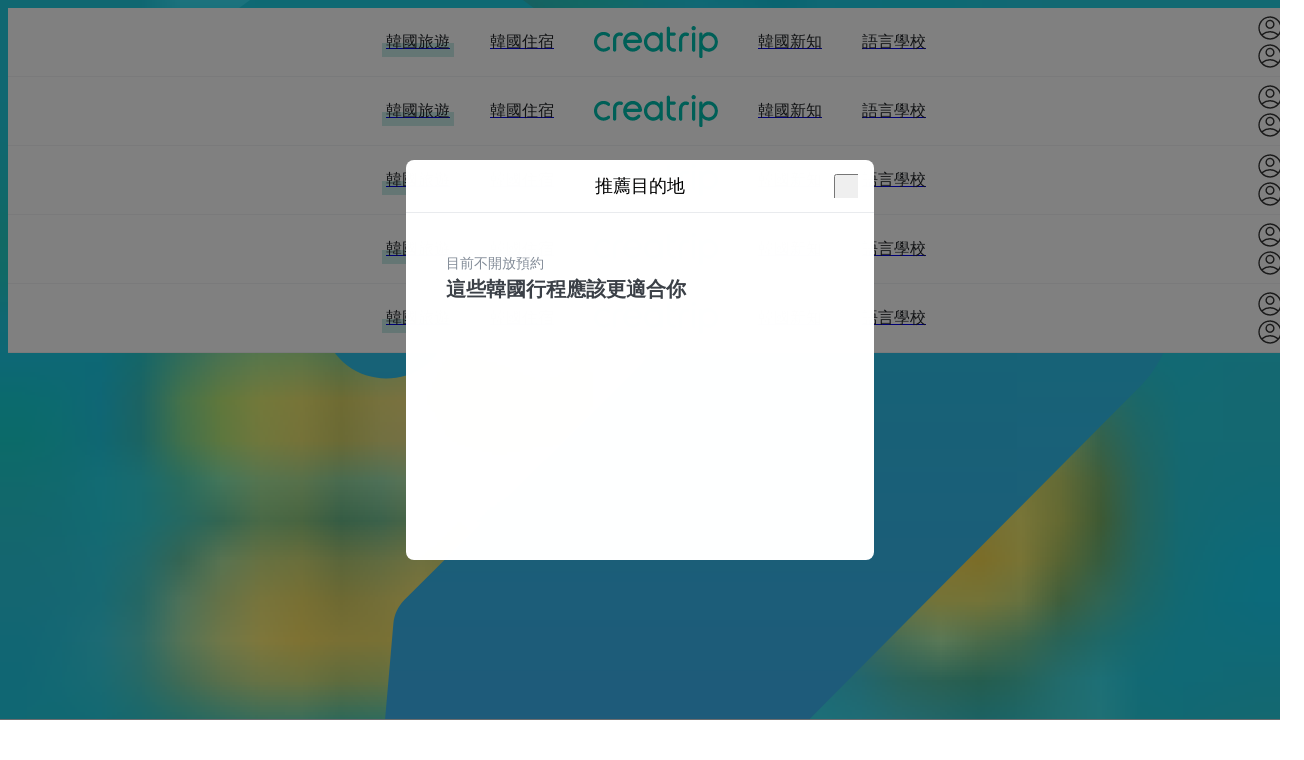

--- FILE ---
content_type: text/html; charset=utf-8
request_url: https://creatrip.com/spot/13948
body_size: 57801
content:
<!DOCTYPE html><html lang="zh-TW"><head><meta charSet="utf-8" data-next-head=""/><meta name="viewport" content="width=device-width, initial-scale=1, maximum-scale=1" data-next-head=""/><link rel="shortcut icon" href="https://cf.creatrip.com/web-static/symbol-logo.svg" data-next-head=""/><link rel="apple-touch-icon-precomposed" href="https://cf.creatrip.com/web-static/symbol-logo-96.png" data-next-head=""/><link rel="apple-touch-icon" sizes="114x114" href="https://cf.creatrip.com/web-static/symbol-logo-144.png" data-next-head=""/><link rel="apple-touch-icon" href="https://cf.creatrip.com/web-static/symbol-logo-72.png" data-next-head=""/><link rel="canonical" href="https://creatrip.com/zh-TW/spot/13948" data-next-head=""/><link rel="alternate" hrefLang="zh-TW" href="https://creatrip.com/zh-TW/spot/13948" data-next-head=""/><link rel="alternate" hrefLang="en" href="https://creatrip.com/en/spot/13948" data-next-head=""/><link rel="alternate" hrefLang="zh-HK" href="https://creatrip.com/zh-HK/spot/13948" data-next-head=""/><link rel="alternate" hrefLang="ja" href="https://creatrip.com/ja/spot/13948" data-next-head=""/><link rel="alternate" hrefLang="th" href="https://creatrip.com/th/spot/13948" data-next-head=""/><link rel="alternate" hrefLang="vi" href="https://creatrip.com/vi/spot/13948" data-next-head=""/><link rel="alternate" hrefLang="fr" href="https://creatrip.com/fr/spot/13948" data-next-head=""/><link rel="alternate" hrefLang="es" href="https://creatrip.com/es/spot/13948" data-next-head=""/><link rel="alternate" hrefLang="de" href="https://creatrip.com/de/spot/13948" data-next-head=""/><link rel="alternate" hrefLang="it" href="https://creatrip.com/it/spot/13948" data-next-head=""/><link rel="alternate" hrefLang="mn" href="https://creatrip.com/mn/spot/13948" data-next-head=""/><link rel="alternate" hrefLang="ru" href="https://creatrip.com/ru/spot/13948" data-next-head=""/><link rel="alternate" hrefLang="id" href="https://creatrip.com/id/spot/13948" data-next-head=""/><link rel="alternate" hrefLang="zh-CN" href="https://creatrip.com/zh-CN/spot/13948" data-next-head=""/><link rel="alternate" hrefLang="x-default" href="https://creatrip.com/zh-TW/spot/13948" data-next-head=""/><title data-next-head="">2025首爾古代宮殿文化體驗｜《夜晚的德壽宮石造殿》門票｜含甜點/解說｜外國人獨家售票</title><meta name="description" content="跟著當地人推薦的2025《夜晚的德壽宮石造殿》門票（獨家發售）旅遊資訊來趟不一樣的韓國旅行吧-首爾/韓國（Creatrip）" data-next-head=""/><meta name="keywords" data-next-head=""/><meta property="og:locale" content="zh-TW" data-next-head=""/><meta property="og:title" content="2025首爾古代宮殿文化體驗｜《夜晚的德壽宮石造殿》門票｜含甜點/解說｜外國人獨家售票" data-next-head=""/><meta property="og:description" content="跟著當地人推薦的2025《夜晚的德壽宮石造殿》門票（獨家發售）旅遊資訊來趟不一樣的韓國旅行吧-首爾/韓國（Creatrip）" data-next-head=""/><meta property="og:type" content="website" data-next-head=""/><meta property="og:url" content="https://creatrip.com/zh-TW/spot/13948" data-next-head=""/><meta property="og:image" content="https://cf.creatrip.com/original/spot/13948/765e2nb08sl0v0vxg4fsd6kf9xjijych.jpg?d=1300x700&amp;q=75&amp;f=webp" data-next-head=""/><meta property="og:image:width" content="650" data-next-head=""/><meta property="og:image:height" content="350" data-next-head=""/><meta property="og:site_name" content="Creatrip" data-next-head=""/><meta property="twitter:card" content="summary_large_image" data-next-head=""/><meta property="twitter:url" content="https://creatrip.com/zh-TW/spot/13948" data-next-head=""/><meta property="twitter:title" content="2025首爾古代宮殿文化體驗｜《夜晚的德壽宮石造殿》門票｜含甜點/解說｜外國人獨家售票" data-next-head=""/><meta property="twitter:description" content="跟著當地人推薦的2025《夜晚的德壽宮石造殿》門票（獨家發售）旅遊資訊來趟不一樣的韓國旅行吧-首爾/韓國（Creatrip）" data-next-head=""/><meta property="twitter:image" content="https://cf.creatrip.com/original/spot/13948/765e2nb08sl0v0vxg4fsd6kf9xjijych.jpg?d=1300x700&amp;q=75&amp;f=webp" data-next-head=""/><meta property="fb:app_id" content="1716027858683708" data-next-head=""/><meta name="robots" content="max-image-preview:large"/><script type="application/ld+json" data-next-head="">{"@context":"https://schema.org","@graph":[{"@type":"Store","@id":"13948","name":"2025《夜晚的德壽宮石造殿》門票（獨家發售）","image":[{"@type":"ImageObject","url":"https://cf.creatrip.com/original/spot/13948/765e2nb08sl0v0vxg4fsd6kf9xjijych.jpg?d=1600x900&q=75&f=webp","representativeOfPage":true},{"@type":"ImageObject","url":"https://cf.creatrip.com/original/spot/13948/765e2nb08sl0v0vxg4fsd6kf9xjijych.jpg?d=800x600&q=75&f=webp","representativeOfPage":false},{"@type":"ImageObject","url":"https://cf.creatrip.com/original/spot/13948/765e2nb08sl0v0vxg4fsd6kf9xjijych.jpg?d=500x500&q=75&f=webp","representativeOfPage":false},{"@type":"ImageObject","url":"https://cf.creatrip.com/original/spot/13948/oligq1indqllzeg0zo4cw3hftg9i5gmx.jpg?d=1600x900&q=75&f=webp","representativeOfPage":false},{"@type":"ImageObject","url":"https://cf.creatrip.com/original/spot/13948/oligq1indqllzeg0zo4cw3hftg9i5gmx.jpg?d=800x600&q=75&f=webp","representativeOfPage":false},{"@type":"ImageObject","url":"https://cf.creatrip.com/original/spot/13948/oligq1indqllzeg0zo4cw3hftg9i5gmx.jpg?d=500x500&q=75&f=webp","representativeOfPage":false},{"@type":"ImageObject","url":"https://cf.creatrip.com/original/spot/13948/2d2agi1f8ymium8fudyjb30ylnsusrns.jpg?d=1600x900&q=75&f=webp","representativeOfPage":false},{"@type":"ImageObject","url":"https://cf.creatrip.com/original/spot/13948/2d2agi1f8ymium8fudyjb30ylnsusrns.jpg?d=800x600&q=75&f=webp","representativeOfPage":false},{"@type":"ImageObject","url":"https://cf.creatrip.com/original/spot/13948/2d2agi1f8ymium8fudyjb30ylnsusrns.jpg?d=500x500&q=75&f=webp","representativeOfPage":false},{"@type":"ImageObject","url":"https://cf.creatrip.com/original/spot/13948/ospe5xg0cj695hw7znrxnn3qknw7zub7.jpg?d=1600x900&q=75&f=webp","representativeOfPage":false},{"@type":"ImageObject","url":"https://cf.creatrip.com/original/spot/13948/ospe5xg0cj695hw7znrxnn3qknw7zub7.jpg?d=800x600&q=75&f=webp","representativeOfPage":false},{"@type":"ImageObject","url":"https://cf.creatrip.com/original/spot/13948/ospe5xg0cj695hw7znrxnn3qknw7zub7.jpg?d=500x500&q=75&f=webp","representativeOfPage":false},{"@type":"ImageObject","url":"https://cf.creatrip.com/original/spot/13948/4wm3wu5cn9ttu630bkdlon6h5zf8ivve.jpg?d=1600x900&q=75&f=webp","representativeOfPage":false},{"@type":"ImageObject","url":"https://cf.creatrip.com/original/spot/13948/4wm3wu5cn9ttu630bkdlon6h5zf8ivve.jpg?d=800x600&q=75&f=webp","representativeOfPage":false},{"@type":"ImageObject","url":"https://cf.creatrip.com/original/spot/13948/4wm3wu5cn9ttu630bkdlon6h5zf8ivve.jpg?d=500x500&q=75&f=webp","representativeOfPage":false},{"@type":"ImageObject","url":"https://cf.creatrip.com/original/spot/13948/5jvaeuzrl7t60cqdlmxn8tt61l8wm11l.JPG?d=1600x900&q=75&f=webp","representativeOfPage":false},{"@type":"ImageObject","url":"https://cf.creatrip.com/original/spot/13948/5jvaeuzrl7t60cqdlmxn8tt61l8wm11l.JPG?d=800x600&q=75&f=webp","representativeOfPage":false},{"@type":"ImageObject","url":"https://cf.creatrip.com/original/spot/13948/5jvaeuzrl7t60cqdlmxn8tt61l8wm11l.JPG?d=500x500&q=75&f=webp","representativeOfPage":false},{"@type":"ImageObject","url":"https://cf.creatrip.com/original/spot/13948/4ia995n22zpw0iygv7ppzz7pvc3z2nxh.jpg?d=1600x900&q=75&f=webp","representativeOfPage":false},{"@type":"ImageObject","url":"https://cf.creatrip.com/original/spot/13948/4ia995n22zpw0iygv7ppzz7pvc3z2nxh.jpg?d=800x600&q=75&f=webp","representativeOfPage":false},{"@type":"ImageObject","url":"https://cf.creatrip.com/original/spot/13948/4ia995n22zpw0iygv7ppzz7pvc3z2nxh.jpg?d=500x500&q=75&f=webp","representativeOfPage":false},{"@type":"ImageObject","url":"https://cf.creatrip.com/original/spot/13948/7pre4ab1e5n7imlc0g11t12mkeor1if8.jpg?d=1600x900&q=75&f=webp","representativeOfPage":false},{"@type":"ImageObject","url":"https://cf.creatrip.com/original/spot/13948/7pre4ab1e5n7imlc0g11t12mkeor1if8.jpg?d=800x600&q=75&f=webp","representativeOfPage":false},{"@type":"ImageObject","url":"https://cf.creatrip.com/original/spot/13948/7pre4ab1e5n7imlc0g11t12mkeor1if8.jpg?d=500x500&q=75&f=webp","representativeOfPage":false},{"@type":"ImageObject","url":"https://cf.creatrip.com/original/spot/13948/9us3gjhjfzrosnb0vyv0b1kq7ym2597n.jpg?d=1600x900&q=75&f=webp","representativeOfPage":false},{"@type":"ImageObject","url":"https://cf.creatrip.com/original/spot/13948/9us3gjhjfzrosnb0vyv0b1kq7ym2597n.jpg?d=800x600&q=75&f=webp","representativeOfPage":false},{"@type":"ImageObject","url":"https://cf.creatrip.com/original/spot/13948/9us3gjhjfzrosnb0vyv0b1kq7ym2597n.jpg?d=500x500&q=75&f=webp","representativeOfPage":false},{"@type":"ImageObject","url":"https://cf.creatrip.com/original/spot/13948/si8pmjlhpgvchpv015rza4w5lryo94e5.jpg?d=1600x900&q=75&f=webp","representativeOfPage":false},{"@type":"ImageObject","url":"https://cf.creatrip.com/original/spot/13948/si8pmjlhpgvchpv015rza4w5lryo94e5.jpg?d=800x600&q=75&f=webp","representativeOfPage":false},{"@type":"ImageObject","url":"https://cf.creatrip.com/original/spot/13948/si8pmjlhpgvchpv015rza4w5lryo94e5.jpg?d=500x500&q=75&f=webp","representativeOfPage":false}],"url":"https://creatrip.com/zh-TW/spot/13948","aggregateRating":{"@type":"AggregateRating","ratingValue":5,"ratingCount":14},"address":{"@type":"PostalAddress","streetAddress":"서울 중구 세종대로 99","addressLocality":"中區","addressRegion":"首爾"},"geo":{"@type":"GeoCoordinates","latitude":37.565042,"longitude":126.976543},"telephone":"","openingHoursSpecification":[{"@type":"OpeningHoursSpecification","opens":"18:15","closes":"19:45","dayOfWeek":["Friday","Saturday","Sunday"]}]},{"@type":"Product","@id":"13948","name":"2025《夜晚的德壽宮石造殿》門票（獨家發售）","sku":"13948","image":[{"@type":"ImageObject","url":"https://cf.creatrip.com/original/spot/13948/765e2nb08sl0v0vxg4fsd6kf9xjijych.jpg?d=1600x900&q=75&f=webp","representativeOfPage":true},{"@type":"ImageObject","url":"https://cf.creatrip.com/original/spot/13948/765e2nb08sl0v0vxg4fsd6kf9xjijych.jpg?d=800x600&q=75&f=webp","representativeOfPage":false},{"@type":"ImageObject","url":"https://cf.creatrip.com/original/spot/13948/765e2nb08sl0v0vxg4fsd6kf9xjijych.jpg?d=500x500&q=75&f=webp","representativeOfPage":false},{"@type":"ImageObject","url":"https://cf.creatrip.com/original/spot/13948/oligq1indqllzeg0zo4cw3hftg9i5gmx.jpg?d=1600x900&q=75&f=webp","representativeOfPage":false},{"@type":"ImageObject","url":"https://cf.creatrip.com/original/spot/13948/oligq1indqllzeg0zo4cw3hftg9i5gmx.jpg?d=800x600&q=75&f=webp","representativeOfPage":false},{"@type":"ImageObject","url":"https://cf.creatrip.com/original/spot/13948/oligq1indqllzeg0zo4cw3hftg9i5gmx.jpg?d=500x500&q=75&f=webp","representativeOfPage":false},{"@type":"ImageObject","url":"https://cf.creatrip.com/original/spot/13948/2d2agi1f8ymium8fudyjb30ylnsusrns.jpg?d=1600x900&q=75&f=webp","representativeOfPage":false},{"@type":"ImageObject","url":"https://cf.creatrip.com/original/spot/13948/2d2agi1f8ymium8fudyjb30ylnsusrns.jpg?d=800x600&q=75&f=webp","representativeOfPage":false},{"@type":"ImageObject","url":"https://cf.creatrip.com/original/spot/13948/2d2agi1f8ymium8fudyjb30ylnsusrns.jpg?d=500x500&q=75&f=webp","representativeOfPage":false},{"@type":"ImageObject","url":"https://cf.creatrip.com/original/spot/13948/ospe5xg0cj695hw7znrxnn3qknw7zub7.jpg?d=1600x900&q=75&f=webp","representativeOfPage":false},{"@type":"ImageObject","url":"https://cf.creatrip.com/original/spot/13948/ospe5xg0cj695hw7znrxnn3qknw7zub7.jpg?d=800x600&q=75&f=webp","representativeOfPage":false},{"@type":"ImageObject","url":"https://cf.creatrip.com/original/spot/13948/ospe5xg0cj695hw7znrxnn3qknw7zub7.jpg?d=500x500&q=75&f=webp","representativeOfPage":false},{"@type":"ImageObject","url":"https://cf.creatrip.com/original/spot/13948/4wm3wu5cn9ttu630bkdlon6h5zf8ivve.jpg?d=1600x900&q=75&f=webp","representativeOfPage":false},{"@type":"ImageObject","url":"https://cf.creatrip.com/original/spot/13948/4wm3wu5cn9ttu630bkdlon6h5zf8ivve.jpg?d=800x600&q=75&f=webp","representativeOfPage":false},{"@type":"ImageObject","url":"https://cf.creatrip.com/original/spot/13948/4wm3wu5cn9ttu630bkdlon6h5zf8ivve.jpg?d=500x500&q=75&f=webp","representativeOfPage":false},{"@type":"ImageObject","url":"https://cf.creatrip.com/original/spot/13948/5jvaeuzrl7t60cqdlmxn8tt61l8wm11l.JPG?d=1600x900&q=75&f=webp","representativeOfPage":false},{"@type":"ImageObject","url":"https://cf.creatrip.com/original/spot/13948/5jvaeuzrl7t60cqdlmxn8tt61l8wm11l.JPG?d=800x600&q=75&f=webp","representativeOfPage":false},{"@type":"ImageObject","url":"https://cf.creatrip.com/original/spot/13948/5jvaeuzrl7t60cqdlmxn8tt61l8wm11l.JPG?d=500x500&q=75&f=webp","representativeOfPage":false},{"@type":"ImageObject","url":"https://cf.creatrip.com/original/spot/13948/4ia995n22zpw0iygv7ppzz7pvc3z2nxh.jpg?d=1600x900&q=75&f=webp","representativeOfPage":false},{"@type":"ImageObject","url":"https://cf.creatrip.com/original/spot/13948/4ia995n22zpw0iygv7ppzz7pvc3z2nxh.jpg?d=800x600&q=75&f=webp","representativeOfPage":false},{"@type":"ImageObject","url":"https://cf.creatrip.com/original/spot/13948/4ia995n22zpw0iygv7ppzz7pvc3z2nxh.jpg?d=500x500&q=75&f=webp","representativeOfPage":false},{"@type":"ImageObject","url":"https://cf.creatrip.com/original/spot/13948/7pre4ab1e5n7imlc0g11t12mkeor1if8.jpg?d=1600x900&q=75&f=webp","representativeOfPage":false},{"@type":"ImageObject","url":"https://cf.creatrip.com/original/spot/13948/7pre4ab1e5n7imlc0g11t12mkeor1if8.jpg?d=800x600&q=75&f=webp","representativeOfPage":false},{"@type":"ImageObject","url":"https://cf.creatrip.com/original/spot/13948/7pre4ab1e5n7imlc0g11t12mkeor1if8.jpg?d=500x500&q=75&f=webp","representativeOfPage":false},{"@type":"ImageObject","url":"https://cf.creatrip.com/original/spot/13948/9us3gjhjfzrosnb0vyv0b1kq7ym2597n.jpg?d=1600x900&q=75&f=webp","representativeOfPage":false},{"@type":"ImageObject","url":"https://cf.creatrip.com/original/spot/13948/9us3gjhjfzrosnb0vyv0b1kq7ym2597n.jpg?d=800x600&q=75&f=webp","representativeOfPage":false},{"@type":"ImageObject","url":"https://cf.creatrip.com/original/spot/13948/9us3gjhjfzrosnb0vyv0b1kq7ym2597n.jpg?d=500x500&q=75&f=webp","representativeOfPage":false},{"@type":"ImageObject","url":"https://cf.creatrip.com/original/spot/13948/si8pmjlhpgvchpv015rza4w5lryo94e5.jpg?d=1600x900&q=75&f=webp","representativeOfPage":false},{"@type":"ImageObject","url":"https://cf.creatrip.com/original/spot/13948/si8pmjlhpgvchpv015rza4w5lryo94e5.jpg?d=800x600&q=75&f=webp","representativeOfPage":false},{"@type":"ImageObject","url":"https://cf.creatrip.com/original/spot/13948/si8pmjlhpgvchpv015rza4w5lryo94e5.jpg?d=500x500&q=75&f=webp","representativeOfPage":false}],"description":"跟著當地人推薦的2025《夜晚的德壽宮石造殿》門票（獨家發售）旅遊資訊來趟不一樣的韓國旅行吧-首爾/韓國（Creatrip）","url":"https://creatrip.com/zh-TW/spot/13948","brand":{"@type":"Brand","name":"Creatrip"},"offers":{"@type":"Offer","price":559,"priceCurrency":"TWD","url":"https://creatrip.com/zh-TW/spot/13948","itemCondition":"https://schema.org/NewCondition","availability":"https://schema.org/InStock"}}]}</script><script type="application/ld+json" data-next-head="">{"@context":"https://schema.org","@graph":[{"@type":"BreadcrumbList","itemListElement":[{"@type":"ListItem","position":1,"name":"SpotAllList","item":"https://creatrip.com/zh-TW/spot/list"},{"@type":"ListItem","position":2,"name":"必做體驗","item":"https://creatrip.com/zh-TW/spot/list?category=352"},{"@type":"ListItem","position":3,"name":"景點門票","item":"https://creatrip.com/zh-TW/spot/list?category=352&middleCategory=360"}]}]}</script><script type="application/ld+json" data-next-head="">{"@context":"https://schema.org","@type":"AudioObject","name":"2025首爾古代宮殿文化體驗｜《夜晚的德壽宮石造殿》門票｜含甜點/解說｜外國人獨家售票","contentUrl":"https://cf.creatrip.com/audio/spot/13948/zh-TW/puck_1762448500529.mp3","transcript":"嗨，想在首爾體驗不一樣的夜晚嗎？2025《夜晚的德壽宮石造殿》門票，外國人專屬、Creatrip獨家販售，名額有限，絕對值得一試。活動在德壽宮古典石造殿舉行：英文導遊帶你走進百年皇宮，聽歷史故事，感受二十世紀初皇室風華；然後在二樓露台咖啡廳享受一杯熱或冰飲，搭配三款精緻甜點，氛圍超浪漫。節目還包含以韓語演出的原創音樂劇，把皇室接見的場景活靈活現地重現，歷史與表演一次滿足。\n\n記得事項：價格以韓元為基準、結帳依當時匯率計算；付款後訂單會自動確認，請到個人頁面或信箱取憑證。活動當天請提前二十分鐘在德壽宮大漢門集合（市廳站二號出口步行約二分鐘），全程約九十分鐘。露台座位為雙人一桌，現場隨機分配。想要浪漫又文化感兼具的夜行程，這場絕對不要錯過。","publisher":{"@type":"Organization","name":"Creatrip"}}</script><link rel="preload" as="image" imageSrcSet="https://cf.creatrip.com/original/spot/13948/765e2nb08sl0v0vxg4fsd6kf9xjijych.jpg?d=16&amp;q=75&amp;f=webp 16w, https://cf.creatrip.com/original/spot/13948/765e2nb08sl0v0vxg4fsd6kf9xjijych.jpg?d=32&amp;q=75&amp;f=webp 32w, https://cf.creatrip.com/original/spot/13948/765e2nb08sl0v0vxg4fsd6kf9xjijych.jpg?d=48&amp;q=75&amp;f=webp 48w, https://cf.creatrip.com/original/spot/13948/765e2nb08sl0v0vxg4fsd6kf9xjijych.jpg?d=64&amp;q=75&amp;f=webp 64w, https://cf.creatrip.com/original/spot/13948/765e2nb08sl0v0vxg4fsd6kf9xjijych.jpg?d=96&amp;q=75&amp;f=webp 96w, https://cf.creatrip.com/original/spot/13948/765e2nb08sl0v0vxg4fsd6kf9xjijych.jpg?d=128&amp;q=75&amp;f=webp 128w, https://cf.creatrip.com/original/spot/13948/765e2nb08sl0v0vxg4fsd6kf9xjijych.jpg?d=256&amp;q=75&amp;f=webp 256w, https://cf.creatrip.com/original/spot/13948/765e2nb08sl0v0vxg4fsd6kf9xjijych.jpg?d=384&amp;q=75&amp;f=webp 384w, https://cf.creatrip.com/original/spot/13948/765e2nb08sl0v0vxg4fsd6kf9xjijych.jpg?d=640&amp;q=75&amp;f=webp 640w, https://cf.creatrip.com/original/spot/13948/765e2nb08sl0v0vxg4fsd6kf9xjijych.jpg?d=750&amp;q=75&amp;f=webp 750w, https://cf.creatrip.com/original/spot/13948/765e2nb08sl0v0vxg4fsd6kf9xjijych.jpg?d=828&amp;q=75&amp;f=webp 828w, https://cf.creatrip.com/original/spot/13948/765e2nb08sl0v0vxg4fsd6kf9xjijych.jpg?d=1080&amp;q=75&amp;f=webp 1080w, https://cf.creatrip.com/original/spot/13948/765e2nb08sl0v0vxg4fsd6kf9xjijych.jpg?d=1920&amp;q=75&amp;f=webp 1920w, https://cf.creatrip.com/original/spot/13948/765e2nb08sl0v0vxg4fsd6kf9xjijych.jpg?d=2800&amp;q=75&amp;f=webp 3840w" imageSizes="31.25rem" data-next-head=""/><link rel="preload" as="image" imageSrcSet="https://cf.creatrip.com/original/spot/13948/oligq1indqllzeg0zo4cw3hftg9i5gmx.jpg?d=16&amp;q=75&amp;f=webp 16w, https://cf.creatrip.com/original/spot/13948/oligq1indqllzeg0zo4cw3hftg9i5gmx.jpg?d=32&amp;q=75&amp;f=webp 32w, https://cf.creatrip.com/original/spot/13948/oligq1indqllzeg0zo4cw3hftg9i5gmx.jpg?d=48&amp;q=75&amp;f=webp 48w, https://cf.creatrip.com/original/spot/13948/oligq1indqllzeg0zo4cw3hftg9i5gmx.jpg?d=64&amp;q=75&amp;f=webp 64w, https://cf.creatrip.com/original/spot/13948/oligq1indqllzeg0zo4cw3hftg9i5gmx.jpg?d=96&amp;q=75&amp;f=webp 96w, https://cf.creatrip.com/original/spot/13948/oligq1indqllzeg0zo4cw3hftg9i5gmx.jpg?d=128&amp;q=75&amp;f=webp 128w, https://cf.creatrip.com/original/spot/13948/oligq1indqllzeg0zo4cw3hftg9i5gmx.jpg?d=256&amp;q=75&amp;f=webp 256w, https://cf.creatrip.com/original/spot/13948/oligq1indqllzeg0zo4cw3hftg9i5gmx.jpg?d=384&amp;q=75&amp;f=webp 384w, https://cf.creatrip.com/original/spot/13948/oligq1indqllzeg0zo4cw3hftg9i5gmx.jpg?d=640&amp;q=75&amp;f=webp 640w, https://cf.creatrip.com/original/spot/13948/oligq1indqllzeg0zo4cw3hftg9i5gmx.jpg?d=750&amp;q=75&amp;f=webp 750w, https://cf.creatrip.com/original/spot/13948/oligq1indqllzeg0zo4cw3hftg9i5gmx.jpg?d=828&amp;q=75&amp;f=webp 828w, https://cf.creatrip.com/original/spot/13948/oligq1indqllzeg0zo4cw3hftg9i5gmx.jpg?d=1080&amp;q=75&amp;f=webp 1080w, https://cf.creatrip.com/original/spot/13948/oligq1indqllzeg0zo4cw3hftg9i5gmx.jpg?d=1920&amp;q=75&amp;f=webp 1920w, https://cf.creatrip.com/original/spot/13948/oligq1indqllzeg0zo4cw3hftg9i5gmx.jpg?d=2800&amp;q=75&amp;f=webp 3840w" imageSizes="31.25rem" data-next-head=""/><link rel="preload" as="image" imageSrcSet="https://cf.creatrip.com/original/spot/13948/2d2agi1f8ymium8fudyjb30ylnsusrns.jpg?d=16&amp;q=75&amp;f=webp 16w, https://cf.creatrip.com/original/spot/13948/2d2agi1f8ymium8fudyjb30ylnsusrns.jpg?d=32&amp;q=75&amp;f=webp 32w, https://cf.creatrip.com/original/spot/13948/2d2agi1f8ymium8fudyjb30ylnsusrns.jpg?d=48&amp;q=75&amp;f=webp 48w, https://cf.creatrip.com/original/spot/13948/2d2agi1f8ymium8fudyjb30ylnsusrns.jpg?d=64&amp;q=75&amp;f=webp 64w, https://cf.creatrip.com/original/spot/13948/2d2agi1f8ymium8fudyjb30ylnsusrns.jpg?d=96&amp;q=75&amp;f=webp 96w, https://cf.creatrip.com/original/spot/13948/2d2agi1f8ymium8fudyjb30ylnsusrns.jpg?d=128&amp;q=75&amp;f=webp 128w, https://cf.creatrip.com/original/spot/13948/2d2agi1f8ymium8fudyjb30ylnsusrns.jpg?d=256&amp;q=75&amp;f=webp 256w, https://cf.creatrip.com/original/spot/13948/2d2agi1f8ymium8fudyjb30ylnsusrns.jpg?d=384&amp;q=75&amp;f=webp 384w, https://cf.creatrip.com/original/spot/13948/2d2agi1f8ymium8fudyjb30ylnsusrns.jpg?d=640&amp;q=75&amp;f=webp 640w, https://cf.creatrip.com/original/spot/13948/2d2agi1f8ymium8fudyjb30ylnsusrns.jpg?d=750&amp;q=75&amp;f=webp 750w, https://cf.creatrip.com/original/spot/13948/2d2agi1f8ymium8fudyjb30ylnsusrns.jpg?d=828&amp;q=75&amp;f=webp 828w, https://cf.creatrip.com/original/spot/13948/2d2agi1f8ymium8fudyjb30ylnsusrns.jpg?d=1080&amp;q=75&amp;f=webp 1080w, https://cf.creatrip.com/original/spot/13948/2d2agi1f8ymium8fudyjb30ylnsusrns.jpg?d=1920&amp;q=75&amp;f=webp 1920w, https://cf.creatrip.com/original/spot/13948/2d2agi1f8ymium8fudyjb30ylnsusrns.jpg?d=2800&amp;q=75&amp;f=webp 3840w" imageSizes="31.25rem" data-next-head=""/><link rel="preload" as="image" imageSrcSet="https://cf.creatrip.com/original/spot/13948/ospe5xg0cj695hw7znrxnn3qknw7zub7.jpg?d=16&amp;q=75&amp;f=webp 16w, https://cf.creatrip.com/original/spot/13948/ospe5xg0cj695hw7znrxnn3qknw7zub7.jpg?d=32&amp;q=75&amp;f=webp 32w, https://cf.creatrip.com/original/spot/13948/ospe5xg0cj695hw7znrxnn3qknw7zub7.jpg?d=48&amp;q=75&amp;f=webp 48w, https://cf.creatrip.com/original/spot/13948/ospe5xg0cj695hw7znrxnn3qknw7zub7.jpg?d=64&amp;q=75&amp;f=webp 64w, https://cf.creatrip.com/original/spot/13948/ospe5xg0cj695hw7znrxnn3qknw7zub7.jpg?d=96&amp;q=75&amp;f=webp 96w, https://cf.creatrip.com/original/spot/13948/ospe5xg0cj695hw7znrxnn3qknw7zub7.jpg?d=128&amp;q=75&amp;f=webp 128w, https://cf.creatrip.com/original/spot/13948/ospe5xg0cj695hw7znrxnn3qknw7zub7.jpg?d=256&amp;q=75&amp;f=webp 256w, https://cf.creatrip.com/original/spot/13948/ospe5xg0cj695hw7znrxnn3qknw7zub7.jpg?d=384&amp;q=75&amp;f=webp 384w, https://cf.creatrip.com/original/spot/13948/ospe5xg0cj695hw7znrxnn3qknw7zub7.jpg?d=640&amp;q=75&amp;f=webp 640w, https://cf.creatrip.com/original/spot/13948/ospe5xg0cj695hw7znrxnn3qknw7zub7.jpg?d=750&amp;q=75&amp;f=webp 750w, https://cf.creatrip.com/original/spot/13948/ospe5xg0cj695hw7znrxnn3qknw7zub7.jpg?d=828&amp;q=75&amp;f=webp 828w, https://cf.creatrip.com/original/spot/13948/ospe5xg0cj695hw7znrxnn3qknw7zub7.jpg?d=1080&amp;q=75&amp;f=webp 1080w, https://cf.creatrip.com/original/spot/13948/ospe5xg0cj695hw7znrxnn3qknw7zub7.jpg?d=1920&amp;q=75&amp;f=webp 1920w, https://cf.creatrip.com/original/spot/13948/ospe5xg0cj695hw7znrxnn3qknw7zub7.jpg?d=2800&amp;q=75&amp;f=webp 3840w" imageSizes="31.25rem" data-next-head=""/><link rel="preload" as="image" imageSrcSet="https://cf.creatrip.com/original/spot/13948/4wm3wu5cn9ttu630bkdlon6h5zf8ivve.jpg?d=16&amp;q=75&amp;f=webp 16w, https://cf.creatrip.com/original/spot/13948/4wm3wu5cn9ttu630bkdlon6h5zf8ivve.jpg?d=32&amp;q=75&amp;f=webp 32w, https://cf.creatrip.com/original/spot/13948/4wm3wu5cn9ttu630bkdlon6h5zf8ivve.jpg?d=48&amp;q=75&amp;f=webp 48w, https://cf.creatrip.com/original/spot/13948/4wm3wu5cn9ttu630bkdlon6h5zf8ivve.jpg?d=64&amp;q=75&amp;f=webp 64w, https://cf.creatrip.com/original/spot/13948/4wm3wu5cn9ttu630bkdlon6h5zf8ivve.jpg?d=96&amp;q=75&amp;f=webp 96w, https://cf.creatrip.com/original/spot/13948/4wm3wu5cn9ttu630bkdlon6h5zf8ivve.jpg?d=128&amp;q=75&amp;f=webp 128w, https://cf.creatrip.com/original/spot/13948/4wm3wu5cn9ttu630bkdlon6h5zf8ivve.jpg?d=256&amp;q=75&amp;f=webp 256w, https://cf.creatrip.com/original/spot/13948/4wm3wu5cn9ttu630bkdlon6h5zf8ivve.jpg?d=384&amp;q=75&amp;f=webp 384w, https://cf.creatrip.com/original/spot/13948/4wm3wu5cn9ttu630bkdlon6h5zf8ivve.jpg?d=640&amp;q=75&amp;f=webp 640w, https://cf.creatrip.com/original/spot/13948/4wm3wu5cn9ttu630bkdlon6h5zf8ivve.jpg?d=750&amp;q=75&amp;f=webp 750w, https://cf.creatrip.com/original/spot/13948/4wm3wu5cn9ttu630bkdlon6h5zf8ivve.jpg?d=828&amp;q=75&amp;f=webp 828w, https://cf.creatrip.com/original/spot/13948/4wm3wu5cn9ttu630bkdlon6h5zf8ivve.jpg?d=1080&amp;q=75&amp;f=webp 1080w, https://cf.creatrip.com/original/spot/13948/4wm3wu5cn9ttu630bkdlon6h5zf8ivve.jpg?d=1920&amp;q=75&amp;f=webp 1920w, https://cf.creatrip.com/original/spot/13948/4wm3wu5cn9ttu630bkdlon6h5zf8ivve.jpg?d=2800&amp;q=75&amp;f=webp 3840w" imageSizes="31.25rem" data-next-head=""/><script id="__I18N__" type="application/json" data-next-head="">%7B%22header.default.title%22%3A%22Creatrip%3A%20%E6%8E%A2%E7%B4%A2%E4%BD%A0%E7%9A%84%E9%9F%93%E5%9C%8B%22%2C%22header.default.description%22%3A%22Creatrip%3A%20%E8%A9%B2%E5%A6%82%E4%BD%95%E4%BA%AB%E5%8F%97%E9%9F%93%E5%9C%8B%EF%BC%9F%E5%88%A5%E5%86%8D%E5%A7%94%E5%B1%88%E8%87%AA%E5%B7%B1%E7%9C%8B%E7%B0%A1%E9%AB%94%E5%AD%97%E6%94%BB%E7%95%A5%EF%BC%8C%E6%88%96%E5%A5%BD%E5%B9%BE%E5%B9%B4%E5%89%8D%E7%9A%84%E9%81%8E%E6%99%82%E8%B3%87%E8%A8%8A%EF%BC%81%E5%BE%9E%E6%97%85%E9%81%8A%E5%88%B0%E7%94%9F%E6%B4%BB%EF%BC%8C%E4%BD%A0%E7%9A%84%E9%9F%93%E5%9C%8B%E8%A1%8C%E5%B0%B1%E5%BE%9ECreatrip%E9%96%8B%E5%A7%8B%E3%80%82%22%2C%22chatbot.tooltip.spot-expose-message%22%3A%22%E4%BD%A0%E6%AD%A3%E5%9C%A8%E7%9C%8B%20%7BspotName%7D%20%E5%97%8E%EF%BC%9F%22%2C%22header.spot-detail.description%22%3A%22%E8%B7%9F%E8%91%97%E7%95%B6%E5%9C%B0%E4%BA%BA%E6%8E%A8%E8%96%A6%E7%9A%84%7Bspot%7D%E6%97%85%E9%81%8A%E8%B3%87%E8%A8%8A%E4%BE%86%E8%B6%9F%E4%B8%8D%E4%B8%80%E6%A8%A3%E7%9A%84%E9%9F%93%E5%9C%8B%E6%97%85%E8%A1%8C%E5%90%A7-%7Bcity%7D%2F%E9%9F%93%E5%9C%8B%EF%BC%88Creatrip%EF%BC%89%22%2C%22nav.stay%22%3A%22%E9%9F%93%E5%9C%8B%E4%BD%8F%E5%AE%BF%22%2C%22nav.news%22%3A%22%E9%9F%93%E5%9C%8B%E6%96%B0%E7%9F%A5%22%2C%22nav.language%22%3A%22%E8%AA%9E%E8%A8%80%E5%AD%B8%E6%A0%A1%22%2C%22nav.travel%22%3A%22%E9%9F%93%E5%9C%8B%E6%97%85%E9%81%8A%22%2C%22language.en%22%3A%22English%22%2C%22language.jp%22%3A%22%E6%97%A5%E6%9C%AC%E8%AA%9E%22%2C%22language.tw%22%3A%22%E7%B9%81%E9%AB%94%E4%B8%AD%E6%96%87(%E5%8F%B0%E7%81%A3)%22%2C%22language.hk%22%3A%22%E7%B9%81%E9%AB%94%E4%B8%AD%E6%96%87(%E9%A6%99%E6%B8%AF)%22%2C%22language.th%22%3A%22%E0%B8%A0%E0%B8%B2%E0%B8%A9%E0%B8%B2%E0%B9%84%E0%B8%97%E0%B8%A2%22%2C%22language.vn%22%3A%22Ti%E1%BA%BFng%20vi%E1%BB%87t%22%2C%22language.fr%22%3A%22Fran%C3%A7ais%22%2C%22language.es%22%3A%22Espa%C3%B1ol%22%2C%22language.de%22%3A%22Deutsch%22%2C%22language.it%22%3A%22Italiano%22%2C%22language.mn%22%3A%22%D0%9C%D0%BE%D0%BD%D0%B3%D0%BE%D0%BB%20%D1%85%D1%8D%D0%BB%22%2C%22language.ru%22%3A%22%D0%A0%D1%83%D1%81%D1%81%D0%BA%D0%B8%D0%B9%22%2C%22language.id%22%3A%22Bahasa%20Indonesia%22%2C%22language.cn-simple%22%3A%22%E7%AE%80%E4%BD%93%E4%B8%AD%E6%96%87%22%2C%22spot.detail.price-from%22%3A%22%7Bprice%7D%E8%B5%B7%22%2C%22spot.sold-out%22%3A%22%E5%94%AE%E7%BD%84%22%2C%22spot.blog-button-text-for-tour-category%22%3A%22%E7%A2%BA%E8%AA%8D%E8%A1%8C%E7%A8%8B%22%2C%22general.review-satisfied%22%3A%22%7BN%7D%25%E9%A1%A7%E5%AE%A2%E6%BB%BF%E6%84%8F%E5%BA%A6%22%2C%22spot.detail-share%22%3A%22%E5%88%86%E4%BA%AB%22%2C%22spot.review.best-photo%22%3A%22%E6%9C%80%E4%BD%B3%E7%85%A7%E7%89%87%E8%A9%95%E8%AB%96%22%2C%22spot.introduction%22%3A%22%E7%9B%B8%E9%97%9C%E4%BB%8B%E7%B4%B9%22%2C%22spot.store-info%22%3A%22%E5%BA%97%E5%AE%B6%E8%B3%87%E8%A8%8A%22%2C%22travel.regional.subway-title%22%3A%22%E9%99%84%E8%BF%91%E7%9A%84%E5%9C%B0%E9%90%B5%E7%AB%99%22%2C%22spot.detail-package-item%22%3A%22%E7%9B%B8%E9%97%9C%E5%A5%97%E8%A3%9D%E7%94%A2%E5%93%81%22%2C%22spot.bought-together%22%3A%22%E5%85%B6%E4%BB%96%E9%A1%A7%E5%AE%A2%E4%B9%9F%E7%9C%8B%E4%BA%86%22%2C%22spot.qna_title%22%3A%22%E5%95%8F%E7%AD%94%E7%89%88%22%2C%22spot.ticket-options%22%3A%22%E6%96%B9%E6%A1%88%E5%83%B9%E6%A0%BC%22%2C%22spot.reviews%22%3A%22%E8%A9%95%E8%AB%96%22%2C%22spot.recommendations%22%3A%22%E5%85%B6%E4%BB%96%E6%8E%A8%E8%96%A6%22%2C%22spot.precautions%22%3A%22%E6%B3%A8%E6%84%8F%E4%BA%8B%E9%A0%85%22%2C%22nav.category-all%22%3A%22%E5%85%A8%E9%83%A8%22%2C%22spot.view-all%22%3A%22%E5%85%A8%E9%83%A8%22%2C%22spot.number-of-reviews%22%3A%22%E8%A9%95%E8%AB%96%E6%95%B8%E9%87%8F%22%2C%22spot.detail-flag.plan-others%22%3A%22%E6%AD%A4%E5%95%86%E5%93%81%E8%BF%91%E6%9C%9F%E4%BA%BA%E6%B0%A3%E4%B8%8A%E6%BC%B2%E4%B8%AD%22%2C%22spot.instant-confirm%22%3A%22%E7%AB%8B%E5%8D%B3%E7%A2%BA%E8%AA%8D%22%2C%22spot.instant-confirm-description%22%3A%22%E4%BB%98%E6%AC%BE%E5%BE%8C%E7%AB%8B%E5%88%BB%E7%A2%BA%E8%AA%8D%E8%A8%82%E5%96%AE%22%2C%22spot.detail-maximum-points%22%3A%22%E8%87%B3%E5%A4%9A%E5%9B%9E%E9%A5%8B%7BN%7DP%22%2C%22spot.detail.point-title%22%3A%22%E5%9B%9E%E9%A5%8B%E9%87%911P%E7%AD%89%E6%96%BC%E5%8F%B0%E5%B9%A31%E5%85%83%E4%BB%BB%E4%BD%A0%E8%8A%B1%22%2C%22spot.detail.point-subtitle%22%3A%22%E9%A0%90%E8%A8%82%E5%BE%8C%E6%9C%80%E5%A4%9A%E5%8F%AF%E7%8D%B2%7BN%7DP%E5%9B%9E%E9%A5%8B%E9%87%91%EF%BC%8C%E8%B6%85%E9%81%8E1%2C200%E5%80%8B%E9%9F%93%E5%9C%8B%E8%A1%8C%E7%A8%8B%2F%E5%95%86%E5%AE%B6%E9%83%BD%E8%83%BD%E5%8D%B3%E5%88%BB%E6%8A%98%E6%8A%B5%22%2C%22spot.detail.point-button%22%3A%22%E7%AB%8B%E5%88%BB%E7%9C%8B%E7%9C%8B%E8%83%BD%E7%94%A8%E5%9C%A8%E5%93%AA%22%2C%22general.point-guide%22%3A%22Creatrip%E5%9B%9E%E9%A5%8B%E9%87%91%E4%BB%8B%E7%B4%B9%22%2C%22spot.detail-notice%22%3A%22%E9%80%9A%E7%9F%A5%22%2C%22spot.point-payable%22%3A%22%E7%B5%90%E5%B8%B3%2F%E5%A1%AB%E5%AF%AB%E8%A9%95%E8%AB%96%E5%8F%AF%E7%8D%B2%E5%9B%9E%E9%A5%8B%E9%87%91%22%2C%22spot.coupon-applicable%22%3A%22%E5%8F%AF%E7%94%A8%E5%84%AA%E6%83%A0%E5%88%B8%22%2C%22spot.point-usable%22%3A%22%E5%8F%AF%E7%94%A8%E5%9B%9E%E9%A5%8B%E9%87%91%E7%B5%90%E5%B8%B3%22%2C%22spot.discount-tip-message%22%3A%22%E9%9F%93%E5%9C%8B%E6%97%85%E8%A1%8C%E9%80%99%E6%A8%A3%E5%81%9A%E6%9B%B4%E7%9C%81%E9%8C%A2%EF%BC%9F%22%2C%22membership.hooking-3%22%3A%22%E6%9C%83%E5%93%A1%E5%B0%88%E5%B1%AC%E6%8A%98%E6%89%A3%E8%88%87%E9%BB%9E%E6%95%B8%E7%A6%AE%E9%81%87%22%2C%22spot.stay-coupon-description%22%3A%22%E5%85%88%E8%A8%82%E4%BD%8F%E5%AE%BF%EF%BC%8C%E6%97%85%E9%9F%93%E8%A1%8C%E7%A8%8B%E5%86%8D%E4%BA%AB50%25%E6%8A%98%E6%89%A3%22%2C%22spot.coupon-pack-discount-description%22%3A%22%E5%84%AA%E6%83%A0%E5%A4%A7%E7%A6%AE%E5%8C%85%EF%BC%81%E9%A0%90%E7%B4%84%E9%9F%93%E5%9C%8B%E8%A1%8C%E7%A8%8B%E9%83%BD%E6%89%93%E6%8A%98%22%2C%22travel.weather_recommend_banner_title%22%3A%22%E6%88%91%E5%8E%BB%E9%9F%93%E5%9C%8B%E7%8E%A9%E7%9A%84%E9%82%A3%E5%B9%BE%E5%A4%A9%20%E5%A4%A9%E6%B0%A3%E5%A6%82%E4%BD%95%E5%91%A2%EF%BC%9F%22%2C%22travel.weather_recommend_banner_subtitle%22%3A%22%E7%9C%8B%E7%9C%8B%E5%B0%8D%E6%87%89%E5%A4%A9%E6%B0%A3%E7%9A%84%E8%A1%8C%E7%A8%8B%E6%9C%89%E5%93%AA%E4%BA%9B%22%2C%22travel.footer-travel%22%3A%22%E9%9F%93%E5%9C%8B%E6%97%85%E9%81%8A%22%2C%22sidebar.travel-reservation%22%3A%22%E8%A1%8C%E7%A8%8B%E9%A0%90%E7%B4%84%22%2C%22K-beauty.explore-title%22%3A%22%E9%9F%93%E5%9C%8B%E7%BE%8E%E5%AE%B9%22%2C%22spot.region.seoul-title%22%3A%22%E4%BA%BA%E6%B0%A3%E7%86%B1%E9%BB%9E%22%2C%22spot.ongoing-events%22%3A%22%E7%89%B9%E5%83%B9%E6%B4%BB%E5%8B%95%22%2C%22nav.coupon%22%3A%22%E8%A8%AA%E5%BA%97%E5%84%AA%E6%83%A0%22%2C%22nav.reviews%22%3A%22%E6%97%85%E9%81%8A%E8%B3%87%E8%A8%8A%22%2C%22userblog.title%22%3A%22%E6%97%85%E9%9F%93%E5%88%86%E4%BA%AB%22%2C%22nav.tips%22%3A%22%E8%A1%8C%E5%89%8D%E7%A7%98%E7%AC%88%22%2C%22travel.footer-reservation%22%3A%22%E9%9F%93%E5%9C%8B%E8%A1%8C%E7%A8%8B%2F%E9%AB%94%E9%A9%97%22%2C%22home.shortcut-stay%22%3A%22%E9%9F%93%E5%9C%8B%E4%BD%8F%E5%AE%BF%22%2C%22sidebar.language%22%3A%22%E8%AA%9E%E8%A8%80%E8%AE%8A%E6%9B%B4%22%2C%22footer.support%22%3A%22%E5%AE%A2%E6%9C%8D%E4%B8%AD%E5%BF%83%22%2C%22footer.privacy-policy%22%3A%22%E9%9A%B1%E7%A7%81%E6%A2%9D%E6%AC%BE%22%2C%22footer.terms%22%3A%22%E4%BD%BF%E7%94%A8%E6%A2%9D%E6%AC%BE%22%2C%22footer.social-media.twitter%22%3A%22https%3A%2F%2Ftwitter.com%2Fcreatrip%22%2C%22footer.social-media.tiktok%22%3A%22https%3A%2F%2Fwww.tiktok.com%2F%40creatrip%22%2C%22footer.social-media.facebook%22%3A%22https%3A%2F%2Fwww.facebook.com%2Fcreatrip.tw%22%2C%22footer.social-media.youtube%22%3A%22https%3A%2F%2Fwww.youtube.com%2Fchannel%2FUCB5T8MtxqbEbQQMZtY8FoGA%22%2C%22footer.social-media.instagram%22%3A%22https%3A%2F%2Fwww.instagram.com%2Fcreatrip.tw%2F%22%2C%22general.subscribe-rss%22%3A%22%E8%A8%82%E9%96%B1%20RSS%20Feed%22%2C%22footer.careers%22%3A%22%E4%BA%BA%E6%89%8D%E6%8B%9B%E5%8B%9F%22%2C%22footer.affiliate%22%3A%22%E8%81%AF%E7%9B%9F%E8%A1%8C%E9%8A%B7%22%2C%22footer.company%22%3A%22Company%3A%20Creatrip%20Inc.%22%2C%22footer.address%22%3A%22Address%3A%2010%2C%20Gangnam-daero%2094-gil%2C%20Gangnam-gu%2C%20Seoul%22%2C%22footer.ceo%22%3A%22Chief%20Privacy%20Officer%3A%20Haemin%20Yim%22%2C%22footer.email%22%3A%22Email%3A%20help%40creatrip.com%22%2C%22footer.business-number%22%3A%22Business%20Registration%20No.%3A%20531-86-00338%22%2C%22general.confirm%22%3A%22%E7%A2%BA%E5%AE%9A%22%2C%22general.cancel%22%3A%22%E5%8F%96%E6%B6%88%22%2C%22ExpiredTokenError%22%3A%22%E7%99%BB%E5%85%A5%E9%80%BE%E6%9C%9F%EF%BC%8C%E8%AB%8B%E9%87%8D%E6%96%B0%E7%99%BB%E5%85%A5%E3%80%82%22%7D</script><link id="google-font-preconnect-api" rel="preconnect" href="https://fonts.googleapis.com" crossorigin="anonymous"/><link id="google-font-dns-prefetch-api" rel="dns-prefetch" href="https://fonts.googleapis.com"/><link id="google-font-preconnect-static" rel="preconnect" href="https://fonts.gstatic.com/" crossorigin="anonymous"/><link id="google-font-dns-prefetch-static" rel="dns-prefetch" href="https://fonts.gstatic.com/"/><link id="google-font-nunito" rel="stylesheet" href="https://fonts.googleapis.com/css2?family=Nunito+Sans:wght@300;600&amp;display=swap" media="print" data-async-font="true"/><link rel="alternate" type="application/rss+xml" title="Creatrip Feed" href="https://www.creatrip.com/blog-rss.xml"/><link rel="preload" href="https://creatrip.com/_next/static/css/cdfd38bba3e8de4f.css" as="style"/><link rel="stylesheet" href="https://creatrip.com/_next/static/css/cdfd38bba3e8de4f.css" data-n-g=""/><noscript data-n-css=""></noscript><script defer="" nomodule="" src="https://creatrip.com/_next/static/chunks/polyfills-42372ed130431b0a.js"></script><script src="https://cf.creatrip.com/web-static/sc-layer.js" defer="" data-nscript="beforeInteractive"></script><script defer="" src="https://creatrip.com/_next/static/chunks/51980-3049b93ee8b63b5f.js"></script><script defer="" src="https://creatrip.com/_next/static/chunks/88569-dc47ac8771b55c66.js"></script><script defer="" src="https://creatrip.com/_next/static/chunks/84307-1eca109827525f8d.js"></script><script defer="" src="https://creatrip.com/_next/static/chunks/68714-3155964c9f47918a.js"></script><script defer="" src="https://creatrip.com/_next/static/chunks/1594-d8783749ef500271.js"></script><script defer="" src="https://creatrip.com/_next/static/chunks/90129-b453b50cbb939bcc.js"></script><script defer="" src="https://creatrip.com/_next/static/chunks/2225-1aa760b0b8dd1866.js"></script><script defer="" src="https://creatrip.com/_next/static/chunks/48944-d3a7ac1902516c1e.js"></script><script defer="" src="https://creatrip.com/_next/static/chunks/64384-7c7b855d11dbe69b.js"></script><script defer="" src="https://creatrip.com/_next/static/chunks/98599-235573654dc95d96.js"></script><script defer="" src="https://creatrip.com/_next/static/chunks/56486-9bb793c4edd4d760.js"></script><script defer="" src="https://creatrip.com/_next/static/chunks/44675-25f3db6faa70b04d.js"></script><script defer="" src="https://creatrip.com/_next/static/chunks/40502.fdab7fd178a28cfa.js"></script><script defer="" src="https://creatrip.com/_next/static/chunks/4315.50a4783cbbbcc19e.js"></script><script defer="" src="https://creatrip.com/_next/static/chunks/95501.f7288627c74928a2.js"></script><script defer="" src="https://creatrip.com/_next/static/chunks/18489.1669f92dd9e97195.js"></script><script defer="" src="https://creatrip.com/_next/static/chunks/15312-4bc2be3313ac3e38.js"></script><script defer="" src="https://creatrip.com/_next/static/chunks/65808.0546a0d87e2981f9.js"></script><script defer="" src="https://creatrip.com/_next/static/chunks/6013.32ecd104187bad6e.js"></script><script defer="" src="https://creatrip.com/_next/static/chunks/50252.86c9e801d7abd0c2.js"></script><script src="https://creatrip.com/_next/static/chunks/webpack-2b6f185f2616e574.js" defer=""></script><script src="https://creatrip.com/_next/static/chunks/framework-170f5a4bc39328c3.js" defer=""></script><script src="https://creatrip.com/_next/static/chunks/main-8db1b9cbf952ef60.js" defer=""></script><script src="https://creatrip.com/_next/static/chunks/pages/_app-dc0557798228d698.js" defer=""></script><script src="https://creatrip.com/_next/static/chunks/13481-ecb92c93b852336f.js" defer=""></script><script src="https://creatrip.com/_next/static/chunks/28207-d1a0e887495498b1.js" defer=""></script><script src="https://creatrip.com/_next/static/chunks/7230-e4c51b69bc001a1c.js" defer=""></script><script src="https://creatrip.com/_next/static/chunks/75854-470bbbc48ed75a72.js" defer=""></script><script src="https://creatrip.com/_next/static/chunks/37418-cadac58493e8309f.js" defer=""></script><script src="https://creatrip.com/_next/static/chunks/38473-eee91ad64acd1f4d.js" defer=""></script><script src="https://creatrip.com/_next/static/chunks/99975-0f7de35fee68572b.js" defer=""></script><script src="https://creatrip.com/_next/static/chunks/pages/spot/%5Bcode%5D-b3a9a07aecfa5f8c.js" defer=""></script><script src="https://creatrip.com/_next/static/a5YfDaLiKzndG2pCWVMpy/_buildManifest.js" defer=""></script><script src="https://creatrip.com/_next/static/a5YfDaLiKzndG2pCWVMpy/_ssgManifest.js" defer=""></script><meta name="sentry-trace" content="030d7ab7d4b7252d17b45f8045e2930d-198abbba41185cf8-1"/><meta name="baggage" content="sentry-environment=production,sentry-release=a5YfDaLiKzndG2pCWVMpy,sentry-public_key=810a563da502473185a18de9b44aa747,sentry-trace_id=030d7ab7d4b7252d17b45f8045e2930d,sentry-sample_rate=1,sentry-transaction=GET%20%2Fspot%2F%5Bcode%5D,sentry-sampled=true"/><style data-styled="" data-styled-version="5.3.3">@layer components {
.dtGrMO{display:inline-block;vertical-align:middle;text-align:center;}/*!sc*/
@media (max-width:42.4375rem){.dtGrMO{min-width:1.375rem;width:1.375rem;max-width:1.375rem;min-height:1.375rem;height:1.375rem;max-height:1.375rem;}}/*!sc*/
@media (min-width:42.5rem) and (max-width:57.4375rem){.dtGrMO{min-width:1.75rem;width:1.75rem;max-width:1.75rem;min-height:1.75rem;height:1.75rem;max-height:1.75rem;}}/*!sc*/
@media (min-width:57.5rem){.dtGrMO{min-width:1.75rem;width:1.75rem;max-width:1.75rem;min-height:1.75rem;height:1.75rem;max-height:1.75rem;}}/*!sc*/
.dtGrMO > svg{pointer-events:none;display:block;width:100%;height:100%;}/*!sc*/
.lmOxtK{display:inline-block;vertical-align:middle;text-align:center;}/*!sc*/
@media (max-width:42.4375rem){.lmOxtK{min-width:1.5rem;width:1.5rem;max-width:1.5rem;min-height:1.5rem;height:1.5rem;max-height:1.5rem;}}/*!sc*/
@media (min-width:42.5rem) and (max-width:57.4375rem){.lmOxtK{min-width:1.75rem;width:1.75rem;max-width:1.75rem;min-height:1.75rem;height:1.75rem;max-height:1.75rem;}}/*!sc*/
@media (min-width:57.5rem){.lmOxtK{min-width:1.75rem;width:1.75rem;max-width:1.75rem;min-height:1.75rem;height:1.75rem;max-height:1.75rem;}}/*!sc*/
.lmOxtK > svg{pointer-events:none;display:block;width:100%;height:100%;}/*!sc*/
.gFkRPE{min-width:1rem;width:1rem;max-width:1rem;min-height:1rem;height:1rem;max-height:1rem;display:inline-block;vertical-align:middle;text-align:center;}/*!sc*/
.gFkRPE > svg{pointer-events:none;display:block;width:100%;height:100%;}/*!sc*/
.jnnphg{min-width:1.125rem;width:1.125rem;max-width:1.125rem;min-height:1.125rem;height:1.125rem;max-height:1.125rem;display:inline-block;vertical-align:middle;text-align:center;}/*!sc*/
.jnnphg > svg{pointer-events:none;display:block;width:100%;height:100%;}/*!sc*/
.lifHkk{min-width:1.25rem;width:1.25rem;max-width:1.25rem;min-height:1.25rem;height:1.25rem;max-height:1.25rem;display:inline-block;vertical-align:middle;text-align:center;}/*!sc*/
.lifHkk > svg{pointer-events:none;display:block;width:100%;height:100%;}/*!sc*/
.jFVVg{min-width:1.5rem;width:1.5rem;max-width:1.5rem;min-height:1.5rem;height:1.5rem;max-height:1.5rem;display:inline-block;vertical-align:middle;text-align:center;}/*!sc*/
.jFVVg > svg{pointer-events:none;display:block;width:100%;height:100%;}/*!sc*/
.gmmlcQ{min-width:2rem;width:2rem;max-width:2rem;min-height:2rem;height:2rem;max-height:2rem;display:inline-block;vertical-align:middle;text-align:center;}/*!sc*/
.gmmlcQ > svg{pointer-events:none;display:block;width:100%;height:100%;}/*!sc*/
data-styled.g1[id="sc-bdvvtL"]{content:"dtGrMO,lmOxtK,gFkRPE,jnnphg,lifHkk,jFVVg,gmmlcQ,"}/*!sc*/
.kjzfxN{position:relative;padding:0.2rem 0.4rem;display:-webkit-box;display:-webkit-flex;display:-ms-flexbox;display:flex;-webkit-align-items:center;-webkit-box-align:center;-ms-flex-align:center;align-items:center;-webkit-box-pack:center;-webkit-justify-content:center;-ms-flex-pack:center;justify-content:center;border-radius:0.25rem;word-break:keep-all;font-size:1rem;padding:0;border:none;color:#24272B;background-color:transparent;}/*!sc*/
.kjzfxN > a{display:-webkit-box;display:-webkit-flex;display:-ms-flexbox;display:flex;width:100%;height:100%;-webkit-align-items:center;-webkit-box-align:center;-ms-flex-align:center;align-items:center;-webkit-box-pack:center;-webkit-justify-content:center;-ms-flex-pack:center;justify-content:center;}/*!sc*/
.kjzfxN:hover{cursor:pointer;}/*!sc*/
.kjzfxN:disabled,.kjzfxN:focus{outline:none;}/*!sc*/
.kjzfxN:disabled{cursor:not-allowed;}/*!sc*/
.kjzfxN:not([aria-busy='true']):disabled::after{content:' ';position:absolute;top:0;left:0;right:0;bottom:0;background-color:rgba(255,255,255,0.8);}/*!sc*/
data-styled.g3[id="sc-dkPtRN"]{content:"kjzfxN,"}/*!sc*/
.kEuUdn{position:relative;display:inline-block;color:#00BDAD;font-weight:bold;font-size:1.25rem;line-height:1.375rem;text-transform:uppercase;}/*!sc*/
.fMfQIk{position:relative;display:inline-block;color:#3B4047;font-weight:bold;font-size:1rem;line-height:1.125rem;text-transform:uppercase;}/*!sc*/
.bvFatH{position:relative;display:inline-block;color:#9FA6AF;font-weight:normal;font-size:1rem;line-height:1.125rem;text-transform:uppercase;}/*!sc*/
.jYEDoM{position:relative;display:inline-block;color:#9FA6AF;}/*!sc*/
@media (max-width:42.4375rem){.jYEDoM{font-size:0.75rem;line-height:1.125rem;}}/*!sc*/
@media (min-width:42.5rem) and (max-width:57.4375rem){.jYEDoM{font-size:0.75rem;line-height:1.125rem;}}/*!sc*/
@media (min-width:57.5rem){.jYEDoM{font-size:0.875rem;line-height:1.3125rem;}}/*!sc*/
.iZpiFG{position:relative;display:inline-block;font-size:0.875rem;line-height:1rem;text-transform:uppercase;}/*!sc*/
.fyUgEk{position:relative;display:inline-block;color:#838C98;font-size:0.875rem;line-height:1.3125rem;}/*!sc*/
.crMlLF{position:relative;display:inline-block;font-weight:bold;font-size:1rem;line-height:1.5rem;}/*!sc*/
.kneHqb{position:relative;display:inline-block;margin:0 0.5rem 0 0;font-size:1.25rem;line-height:1.875rem;}/*!sc*/
.ktuXqC{position:relative;display:inline-block;font-size:0.875rem;line-height:1.3125rem;}/*!sc*/
.dXIcUM{position:relative;display:inline-block;font-weight:bold;}/*!sc*/
@media (max-width:42.4375rem){.dXIcUM{font-size:1.25rem;line-height:1.375rem;}}/*!sc*/
@media (min-width:42.5rem) and (max-width:57.4375rem){.dXIcUM{font-size:1.25rem;line-height:1.375rem;}}/*!sc*/
@media (min-width:57.5rem){.dXIcUM{font-size:1.5rem;line-height:1.625rem;}}/*!sc*/
.hbCnVT{position:relative;display:inline-block;color:#ffffff;font-weight:bold;overflow:hidden;text-overflow:ellipsis;word-wrap:break-word;display:-webkit-box !important;-webkit-box-orient:vertical;-webkit-line-clamp:2;font-size:1rem;line-height:1.5rem;text-align:left;}/*!sc*/
.eXrJiV{position:relative;display:inline-block;color:#ffffff;font-size:0.75rem;line-height:1.125rem;text-align:left;}/*!sc*/
.BEdJW{position:relative;display:inline-block;color:#9FA6AF;font-size:0.875rem;line-height:1.3125rem;}/*!sc*/
.ijKldl{position:relative;display:inline-block;color:#9FA6AF;font-size:0.875rem;line-height:1.3125rem;text-transform:uppercase;}/*!sc*/
.clcfyK{position:relative;display:inline-block;text-transform:uppercase;}/*!sc*/
.VlbGN{position:relative;display:inline-block;color:#9FA6AF;font-size:0.875rem;line-height:1rem;}/*!sc*/
data-styled.g10[id="sc-pVTFL"]{content:"kEuUdn,fMfQIk,bvFatH,jYEDoM,iZpiFG,fyUgEk,crMlLF,kneHqb,ktuXqC,dXIcUM,hbCnVT,eXrJiV,BEdJW,ijKldl,clcfyK,VlbGN,"}/*!sc*/
.jjnpQy{display:-webkit-box;display:-webkit-flex;display:-ms-flexbox;display:flex;-webkit-flex-direction:column;-ms-flex-direction:column;flex-direction:column;gap:0.75rem;}/*!sc*/
.bwilcM{display:-webkit-box;display:-webkit-flex;display:-ms-flexbox;display:flex;-webkit-flex-direction:column;-ms-flex-direction:column;flex-direction:column;gap:1.25rem;}/*!sc*/
@media (min-width:42.5rem) and (max-width:57.4375rem){.bwilcM{gap:1.25rem;}}/*!sc*/
@media (min-width:57.5rem){.bwilcM{gap:1.5rem;}}/*!sc*/
.jRjNTa{display:-webkit-box;display:-webkit-flex;display:-ms-flexbox;display:flex;-webkit-flex-direction:column;-ms-flex-direction:column;flex-direction:column;width:100%;gap:0.5rem;}/*!sc*/
.gARMQz{display:-webkit-box;display:-webkit-flex;display:-ms-flexbox;display:flex;-webkit-flex-direction:column;-ms-flex-direction:column;flex-direction:column;}/*!sc*/
.iUxGMU{display:-webkit-box;display:-webkit-flex;display:-ms-flexbox;display:flex;-webkit-flex-direction:column;-ms-flex-direction:column;flex-direction:column;gap:0.25rem;width:100%;}/*!sc*/
data-styled.g11[id="sc-jrQzAO"]{content:"jjnpQy,bwilcM,jRjNTa,gARMQz,iUxGMU,"}/*!sc*/
.fVoYym{background-size:cover;background-position:center;visibility:visible;}/*!sc*/
data-styled.g15[id="sc-c9cf50c6-0"]{content:"fVoYym,"}/*!sc*/
.jwfmMY{width:16.5625rem;height:1.125rem;margin-bottom:0.75rem;}/*!sc*/
@media (min-width:42.5rem) and (max-width:57.4375rem){.jwfmMY{width:11.4375rem;}}/*!sc*/
@media (min-width:57.5rem){.jwfmMY{width:16.5625rem;}}/*!sc*/
@media (min-width:42.5rem) and (max-width:57.4375rem){.jwfmMY{height:1.625rem;}}/*!sc*/
@media (min-width:57.5rem){.jwfmMY{height:1.625rem;}}/*!sc*/
@media (min-width:42.5rem) and (max-width:57.4375rem){.jwfmMY{margin-bottom:1.5rem;}}/*!sc*/
@media (min-width:57.5rem){.jwfmMY{margin-bottom:1.5rem;}}/*!sc*/
data-styled.g20[id="sc-1addcd74-0"]{content:"jwfmMY,"}/*!sc*/
.bzMwuF{padding:0;}/*!sc*/
.bzMwuF .heart{min-height:1.25rem;max-height:1.25rem;min-width:1.25rem;max-width:1.25rem;}/*!sc*/
@media (min-width:57.5rem){.bzMwuF:hover{-webkit-animation:pulse 1s ease infinite;animation:pulse 1s ease infinite;}@-webkit-keyframes pulse{0%{-webkit-transform:scale(1);-ms-transform:scale(1);transform:scale(1);}50%{-webkit-transform:scale(1.3);-ms-transform:scale(1.3);transform:scale(1.3);}100%{-webkit-transform:scale(1);-ms-transform:scale(1);transform:scale(1);}}@keyframes pulse{0%{-webkit-transform:scale(1);-ms-transform:scale(1);transform:scale(1);}50%{-webkit-transform:scale(1.3);-ms-transform:scale(1.3);transform:scale(1.3);}100%{-webkit-transform:scale(1);-ms-transform:scale(1);transform:scale(1);}}}/*!sc*/
.bzMwuF:not([aria-busy='true']):disabled::after{content:' ';position:absolute;top:0;left:0;right:0;bottom:0;background-color:transparent !important;}/*!sc*/
data-styled.g22[id="sc-c2c93594-0"]{content:"bzMwuF,"}/*!sc*/
.bhNuhO{display:-webkit-box;display:-webkit-flex;display:-ms-flexbox;display:flex;-webkit-flex-direction:row;-ms-flex-direction:row;flex-direction:row;-webkit-align-items:center;-webkit-box-align:center;-ms-flex-align:center;align-items:center;gap:0.25rem;}/*!sc*/
.iKzdUc{display:-webkit-box;display:-webkit-flex;display:-ms-flexbox;display:flex;-webkit-flex-direction:row;-ms-flex-direction:row;flex-direction:row;-webkit-align-items:flex-end;-webkit-box-align:flex-end;-ms-flex-align:flex-end;align-items:flex-end;gap:0.25rem;}/*!sc*/
.klaAem{display:-webkit-box;display:-webkit-flex;display:-ms-flexbox;display:flex;-webkit-flex-direction:row;-ms-flex-direction:row;flex-direction:row;-webkit-align-items:center;-webkit-box-align:center;-ms-flex-align:center;align-items:center;gap:1rem;}/*!sc*/
.cmwTW{display:-webkit-box;display:-webkit-flex;display:-ms-flexbox;display:flex;-webkit-flex-direction:row;-ms-flex-direction:row;flex-direction:row;gap:0.875rem;padding:1rem 1.25rem;-webkit-box-pack:justify;-webkit-justify-content:space-between;-ms-flex-pack:justify;justify-content:space-between;}/*!sc*/
.cMagsy{display:-webkit-box;display:-webkit-flex;display:-ms-flexbox;display:flex;-webkit-flex-direction:row;-ms-flex-direction:row;flex-direction:row;gap:1rem;padding:0.34375rem 0 0.34375rem 0;}/*!sc*/
.fFzxom{display:-webkit-box;display:-webkit-flex;display:-ms-flexbox;display:flex;-webkit-flex-direction:row;-ms-flex-direction:row;flex-direction:row;gap:0.25rem;-webkit-align-items:center;-webkit-box-align:center;-ms-flex-align:center;align-items:center;}/*!sc*/
.gztTRf{display:-webkit-box;display:-webkit-flex;display:-ms-flexbox;display:flex;-webkit-flex-direction:row;-ms-flex-direction:row;flex-direction:row;gap:0.75rem;-webkit-align-items:center;-webkit-box-align:center;-ms-flex-align:center;align-items:center;}/*!sc*/
.aaqxa{display:-webkit-box;display:-webkit-flex;display:-ms-flexbox;display:flex;-webkit-flex-direction:row;-ms-flex-direction:row;flex-direction:row;}/*!sc*/
data-styled.g25[id="sc-fFeiMQ"]{content:"bhNuhO,iKzdUc,klaAem,cmwTW,cMagsy,fFzxom,gztTRf,aaqxa,"}/*!sc*/
.dWoseH{position:relative;text-transform:uppercase;font-size:inherit;}/*!sc*/
.dWoseH::after{position:absolute;display:block;top:55%;left:-0.25rem;content:' ';width:calc(100% + 0.5rem);height:66%;background-color:#c8ebe8;z-index:-1;}/*!sc*/
.jlIBlG{position:relative;text-transform:uppercase;font-size:inherit;}/*!sc*/
data-styled.g28[id="sc-ieecCq"]{content:"dWoseH,jlIBlG,"}/*!sc*/
.jvXDYG{position:relative;border-radius:0;overflow:hidden;-webkit-flex-shrink:0;-ms-flex-negative:0;flex-shrink:0;}/*!sc*/
@media (max-width:42.4375rem){.jvXDYG{height:1.5rem;}}/*!sc*/
@media (min-width:42.5rem) and (max-width:57.4375rem){.jvXDYG{height:2rem;}}/*!sc*/
@media (min-width:57.5rem){.jvXDYG{height:2rem;}}/*!sc*/
@media (max-width:42.4375rem){.jvXDYG{width:6rem;}}/*!sc*/
@media (min-width:42.5rem) and (max-width:57.4375rem){.jvXDYG{width:7.75rem;}}/*!sc*/
@media (min-width:57.5rem){.jvXDYG{width:7.75rem;}}/*!sc*/
.fvtNqu{position:relative;border-radius:0;overflow:hidden;-webkit-flex-shrink:0;-ms-flex-negative:0;flex-shrink:0;height:1.5rem;width:1.5rem;}/*!sc*/
.bGXXSK{position:relative;border-radius:0;overflow:hidden;-webkit-flex-shrink:0;-ms-flex-negative:0;flex-shrink:0;height:3.25rem;width:3.25rem;}/*!sc*/
data-styled.g31[id="sc-ab28a556-0"]{content:"jvXDYG,fvtNqu,bGXXSK,"}/*!sc*/
.bBsNgd{display:-webkit-box;display:-webkit-flex;display:-ms-flexbox;display:flex;-webkit-align-items:center;-webkit-box-align:center;-ms-flex-align:center;align-items:center;gap:0.25rem;padding:0.625rem;font-size:0.75rem;line-height:1.125rem;background-color:white;color:inherit;cursor:pointer;border:none;border-radius:0.25rem;}/*!sc*/
.bBsNgd:hover{background-color:#F2F3F5;}/*!sc*/
.bBsNgd:focus{outline:none;border:none;}/*!sc*/
.kjoLmy{display:-webkit-box;display:-webkit-flex;display:-ms-flexbox;display:flex;-webkit-align-items:center;-webkit-box-align:center;-ms-flex-align:center;align-items:center;gap:0.25rem;padding:0.625rem;font-size:0.75rem;line-height:1.125rem;background-color:#edf6f5;color:#00BDAD;cursor:pointer;border:none;border-radius:0.25rem;}/*!sc*/
.kjoLmy:hover{background-color:#edf6f5;}/*!sc*/
.kjoLmy:focus{outline:none;border:none;}/*!sc*/
data-styled.g55[id="sc-fKVqWL"]{content:"bBsNgd,kjoLmy,"}/*!sc*/
.fjDmFw{display:-webkit-box;display:-webkit-flex;display:-ms-flexbox;display:flex;-webkit-align-items:center;-webkit-box-align:center;-ms-flex-align:center;align-items:center;}/*!sc*/
data-styled.g57[id="sc-a763b9c9-0"]{content:"fjDmFw,"}/*!sc*/
.qePkv{-webkit-align-items:center;-webkit-box-align:center;-ms-flex-align:center;align-items:center;gap:0.75rem;width:100%;padding:2rem 0 5.5rem;background-color:gray-2;}/*!sc*/
data-styled.g59[id="sc-9a204235-0"]{content:"qePkv,"}/*!sc*/
.jrgscl{width:0.0625rem;height:0.75rem;background-color:#D7D9DD;}/*!sc*/
data-styled.g60[id="sc-9a204235-1"]{content:"jrgscl,"}/*!sc*/
@media (max-width:42.4375rem){.iqJNFY{display:block;}}/*!sc*/
@media (min-width:42.5rem) and (max-width:57.4375rem){.iqJNFY{display:block;}}/*!sc*/
@media (min-width:57.5rem){.iqJNFY{display:none;}}/*!sc*/
@media (max-width:42.4375rem){.dUzhdb{display:none;}}/*!sc*/
@media (min-width:42.5rem) and (max-width:57.4375rem){.dUzhdb{display:none;}}/*!sc*/
@media (min-width:57.5rem){.dUzhdb{display:block;}}/*!sc*/
data-styled.g61[id="sc-a5a2dd50-0"]{content:"iqJNFY,dUzhdb,"}/*!sc*/
.cqcvmq{margin-top:0;border-top:none;background-color:#F7F8FA;}/*!sc*/
data-styled.g62[id="sc-789329d0-0"]{content:"cqcvmq,"}/*!sc*/
.eLmoCA{border-top:none;}/*!sc*/
data-styled.g63[id="sc-789329d0-1"]{content:"eLmoCA,"}/*!sc*/
.cxHVfa{box-sizing:border-box;display:block;overflow:hidden;width:initial;height:initial;background:none;opacity:1;border:0;margin:0;padding:0;position:absolute;top:0;left:0;bottom:0;right:0;}/*!sc*/
data-styled.g76[id="sc-f8c134e5-0"]{content:"cxHVfa,"}/*!sc*/
.ftQFiO{position:absolute;inset:0;box-sizing:border-box;padding:0;border:none;margin:auto;display:block;width:0;height:0;min-width:100%;max-width:100%;min-height:100%;max-height:100%;object-fit:contain;object-position:center center;}/*!sc*/
.eMVetj{position:absolute;inset:0;box-sizing:border-box;padding:0;border:none;margin:auto;display:block;width:0;height:0;min-width:100%;max-width:100%;min-height:100%;max-height:100%;object-fit:cover;object-position:center center;}/*!sc*/
data-styled.g77[id="sc-f8c134e5-1"]{content:"ftQFiO,eMVetj,"}/*!sc*/
.btTzsz{line-height:unset;width:1.25rem;height:1.25rem;}/*!sc*/
.ffAVVw{line-height:unset;width:6.25rem;height:0.75rem;}/*!sc*/
.fGYaSf{line-height:unset;width:5rem;height:1rem;}/*!sc*/
.cdDkpf{line-height:unset;width:1rem;height:1rem;}/*!sc*/
.bkzusP{line-height:unset;width:100%;height:100%;}/*!sc*/
.gCblDy{line-height:unset;width:13.5rem;height:11.125rem;}/*!sc*/
@media (min-width:57.5rem){.gCblDy{width:19.25rem;}}/*!sc*/
@media (min-width:57.5rem){.gCblDy{height:15rem;}}/*!sc*/
.kNjUZU{line-height:unset;width:6.9375rem;height:1rem;margin-bottom:0.25rem;}/*!sc*/
@media (min-width:57.5rem){.kNjUZU{width:7.625rem;}}/*!sc*/
.kBxkkm{line-height:unset;width:13.25rem;height:1rem;margin-bottom:0.25rem;}/*!sc*/
@media (min-width:57.5rem){.kBxkkm{width:17.3125rem;}}/*!sc*/
.gZzveX{line-height:unset;width:11.0625rem;height:1rem;margin-bottom:0.25rem;}/*!sc*/
data-styled.g78[id="sc-cxpSdN"]{content:"btTzsz,ffAVVw,fGYaSf,cdDkpf,bkzusP,gCblDy,kNjUZU,kBxkkm,gZzveX,"}/*!sc*/
.eOuViJ{border:0;background-color:transparent;border-bottom:1px solid #F7F8FA;margin:0 0 1rem;}/*!sc*/
.kodLwq{border:0;background-color:transparent;border-bottom:10px solid #F7F8FA;margin:0;}/*!sc*/
data-styled.g101[id="sc-63796b8a-0"]{content:"eOuViJ,kodLwq,"}/*!sc*/
.fVaioE{position:fixed;left:0;width:100%;background-color:white;z-index:600;bottom:0;}/*!sc*/
data-styled.g102[id="sc-fff352cc-0"]{content:"fVaioE,"}/*!sc*/
.jHExQV{position:fixed;left:0;width:100%;background-color:white;z-index:600;top:0;}/*!sc*/
data-styled.g103[id="sc-fff352cc-1"]{content:"jHExQV,"}/*!sc*/
.bGvQJX{position:-webkit-sticky;position:sticky;top:6.25rem;}/*!sc*/
data-styled.g106[id="sc-91321c6d-0"]{content:"bGvQJX,"}/*!sc*/
.kucA-dp{-webkit-transform:rotate(-0.75turn);-ms-transform:rotate(-0.75turn);transform:rotate(-0.75turn);}/*!sc*/
data-styled.g109[id="sc-llYSUQ"]{content:"eahrbo,kucA-dp,"}/*!sc*/
.lkbvXK summary{cursor:pointer;list-style:none;outline:none;}/*!sc*/
.lkbvXK summary::-webkit-details-marker{display:none;}/*!sc*/
data-styled.g110[id="sc-iJKOTD"]{content:"lkbvXK,"}/*!sc*/
.dcFCHh{width:100%;border-radius:0.5rem;}/*!sc*/
.dcFCHh .collapse-summary{display:-webkit-box;display:-webkit-flex;display:-ms-flexbox;display:flex;-webkit-flex-direction:column;-ms-flex-direction:column;flex-direction:column;-webkit-box-pack:center;-webkit-justify-content:center;-ms-flex-pack:center;justify-content:center;padding:1rem;border-radius:0.5rem;background:rgba(255,219,125,0.2);}/*!sc*/
.dcFCHh .collapse-content{padding:0 1rem 1rem;box-shadow:unset;white-space:pre-wrap;border-radius:0 0 0.5rem 0.5rem;background:rgba(255,219,125,0.2);}/*!sc*/
data-styled.g111[id="sc-80dbf6bf-0"]{content:"dcFCHh,"}/*!sc*/
.eiuyuZ{display:-webkit-box;display:-webkit-flex;display:-ms-flexbox;display:flex;-webkit-box-pack:justify;-webkit-justify-content:space-between;-ms-flex-pack:justify;justify-content:space-between;-webkit-align-items:center;-webkit-box-align:center;-ms-flex-align:center;align-items:center;}/*!sc*/
data-styled.g112[id="sc-80dbf6bf-1"]{content:"eiuyuZ,"}/*!sc*/
.cUIQQi{display:-webkit-box;display:-webkit-flex;display:-ms-flexbox;display:flex;-webkit-align-items:flex-start;-webkit-box-align:flex-start;-ms-flex-align:flex-start;align-items:flex-start;width:92%;}/*!sc*/
data-styled.g113[id="sc-80dbf6bf-2"]{content:"cUIQQi,"}/*!sc*/
.bqexjz{font-size:var( --creatrip-editor-default-font-size, 1rem );color:var( --creatrip-editor-default-text-color, #3B4047 );font-family:var(--creatrip-editor-default-font-family,inherit);}/*!sc*/
.bqexjz:lang(en){font-size:var( --creatrip-editor-default-font-size, 1.125rem );}/*!sc*/
.bqexjz .fr-view *:not(a,h1,h2,h3,h4,h5,h6,hr,s,u,iframe){all:revert;}/*!sc*/
.bqexjz iframe[src^="https://www.google.com/maps/embed"]{width:100% !important;}/*!sc*/
.bqexjz a{width:100%;}/*!sc*/
.bqexjz .clearfix::after{clear:both;display:block;content:'';height:0;}/*!sc*/
.bqexjz .hide-by-clipping{position:absolute;width:1px;height:1px;padding:0;margin:-1px;overflow:hidden;-webkit-clip:rect(0,0,0,0);clip:rect(0,0,0,0);border:0;}/*!sc*/
.bqexjz .fr-element,.bqexjz .fr-element:focus{outline:0 solid transparent;}/*!sc*/
.bqexjz .fr-box.fr-basic{border-radius:10px;-moz-border-radius:10px;-webkit-border-radius:10px;-moz-background-clip:padding;-webkit-background-clip:padding-box;background-clip:padding-box;}/*!sc*/
.bqexjz .fr-box.fr-basic .fr-element{font-size:var(--creatrip-editor-default-font-size);font-family:var(--creatrip-editor-default-font-family);line-height:150%;padding:20px;-webkit-box-sizing:border-box;-moz-box-sizing:border-box;box-sizing:border-box;overflow-x:auto;min-height:60px;text-align:left;}/*!sc*/
.bqexjz .fr-box.fr-basic.fr-rtl .fr-element{text-align:right;}/*!sc*/
.bqexjz .fr-element{background:transparent;position:relative;z-index:2;-webkit-user-select:auto;}/*!sc*/
.bqexjz .fr-element a{-webkit-user-select:auto;-moz-user-select:auto;-ms-user-select:auto;user-select:auto;-o-user-select:auto;-moz-user-select:auto;-khtml-user-select:auto;-webkit-user-select:auto;-ms-user-select:auto;}/*!sc*/
.bqexjz .fr-element.fr-disabled{-webkit-user-select:none;-moz-user-select:none;-ms-user-select:none;user-select:none;-o-user-select:none;-moz-user-select:none;-khtml-user-select:none;-webkit-user-select:none;-ms-user-select:none;}/*!sc*/
.bqexjz .fr-element [contenteditable='true']{outline:0 solid transparent;}/*!sc*/
.bqexjz .fr-box a.fr-floating-btn{-webkit-box-shadow:0 3px 1px -2px rgba(0,0,0,0.2),0 2px 2px 0 rgba(0,0,0,0.14), 0 1px 5px 0 rgba(0,0,0,0.12);-moz-box-shadow:0 3px 1px -2px rgba(0,0,0,0.2),0 2px 2px 0 rgba(0,0,0,0.14), 0 1px 5px 0 rgba(0,0,0,0.12);box-shadow:0 3px 1px -2px rgba(0,0,0,0.2),0 2px 2px 0 rgba(0,0,0,0.14), 0 1px 5px 0 rgba(0,0,0,0.12);border-radius:100%;-moz-border-radius:100%;-webkit-border-radius:100%;-moz-background-clip:padding;-webkit-background-clip:padding-box;background-clip:padding-box;height:40px;width:40px;text-align:center;background:#fff;color:#333333;-webkit-transition:background 0.2s ease 0s,color 0.2s ease 0s,transform 0.2s ease 0s;-moz-transition:background 0.2s ease 0s,color 0.2s ease 0s,transform 0.2s ease 0s;-ms-transition:background 0.2s ease 0s,color 0.2s ease 0s,transform 0.2s ease 0s;-o-transition:background 0.2s ease 0s,color 0.2s ease 0s,transform 0.2s ease 0s;outline:none;left:0;top:0;line-height:40px;-webkit-transform:scale(0);-moz-transform:scale(0);-ms-transform:scale(0);-o-transform:scale(0);text-align:center;display:block;-webkit-box-sizing:border-box;-moz-box-sizing:border-box;box-sizing:border-box;border:none;}/*!sc*/
.bqexjz .fr-box a.fr-floating-btn svg{-webkit-transition:transform 0.2s ease 0s;-moz-transition:transform 0.2s ease 0s;-ms-transition:transform 0.2s ease 0s;-o-transition:transform 0.2s ease 0s;fill:#333333;}/*!sc*/
.bqexjz .fr-box a.fr-floating-btn i,.bqexjz .fr-box a.fr-floating-btn svg{font-size:14px;line-height:40px;}/*!sc*/
.bqexjz .fr-box a.fr-floating-btn.fr-btn + .fr-btn{margin-left:10px;}/*!sc*/
.bqexjz .fr-box a.fr-floating-btn:hover{background:#ebebeb;cursor:pointer;}/*!sc*/
.bqexjz .fr-box a.fr-floating-btn:hover svg{fill:#333333;}/*!sc*/
.bqexjz .fr-box .fr-visible a.fr-floating-btn{-webkit-transform:scale(1);-moz-transform:scale(1);-ms-transform:scale(1);-o-transform:scale(1);}/*!sc*/
.bqexjz iframe.fr-iframe{width:100%;border:none;position:relative;display:block;z-index:2;-webkit-box-sizing:border-box;-moz-box-sizing:border-box;box-sizing:border-box;}/*!sc*/
.bqexjz .fr-wrapper{position:relative;z-index:1;}/*!sc*/
.bqexjz .fr-wrapper::after{clear:both;display:block;content:'';height:0;}/*!sc*/
.bqexjz .fr-wrapper .fr-placeholder{position:absolute;font-size:14px;color:#aaa;font-family:sans-serif;z-index:1;display:none;top:0;left:0;right:0;overflow:hidden;}/*!sc*/
.bqexjz .fr-wrapper.show-placeholder .fr-placeholder{display:block;white-space:nowrap;text-overflow:ellipsis;}/*!sc*/
.bqexjz .fr-wrapper ::-moz-selection{background:#b5d6fd;color:#000;}/*!sc*/
.bqexjz .fr-wrapper ::selection{background:#b5d6fd;color:#000;}/*!sc*/
.bqexjz .fr-box.fr-basic .fr-wrapper{background:#fff;border:1px solid #cccccc;border-bottom-color:#efefef;top:0;left:0;}/*!sc*/
.bqexjz .fr-box.fr-basic.fr-top .fr-wrapper{border-top:0;}/*!sc*/
.bqexjz .fr-box.fr-basic.fr-bottom .fr-wrapper{border-bottom:0;border-radius:10px 10px 0 0;-moz-border-radius:10px 10px 0 0;-webkit-border-radius:10px 10px 0 0;-moz-background-clip:padding;-webkit-background-clip:padding-box;background-clip:padding-box;}/*!sc*/
@media (min-width:992px){.bqexjz .fr-box.fr-document{min-width:21cm;}.bqexjz .fr-box.fr-document .fr-wrapper{text-align:left;padding:30px;min-width:21cm;background:#efefef;}.bqexjz .fr-box.fr-document .fr-wrapper .fr-element{text-align:left;background:#fff;width:21cm;margin:auto;min-height:26cm !important;padding:1cm 2cm;overflow:visible;z-index:auto;}.bqexjz .fr-box.fr-document .fr-wrapper .fr-element hr{margin-left:-2cm;margin-right:-2cm;background:#efefef;height:1cm;outline:none;border:none;}.bqexjz .fr-box.fr-document .fr-wrapper .fr-element img{z-index:1;}}/*!sc*/
.bqexjz .fr-tooltip{position:absolute;top:0;left:0;padding:0 8px;border-radius:2px;-moz-border-radius:2px;-webkit-border-radius:2px;-moz-background-clip:padding;-webkit-background-clip:padding-box;background-clip:padding-box;background:#222222;color:#fff;font-size:11px;line-height:22px;font-family:Arial,Helvetica,sans-serif;-webkit-transition:opacity 0.2s ease 0s;-moz-transition:opacity 0.2s ease 0s;-ms-transition:opacity 0.2s ease 0s;-o-transition:opacity 0.2s ease 0s;-webkit-opacity:0;-moz-opacity:0;opacity:0;-ms-filter:'progid:DXImageTransform.Microsoft.Alpha(Opacity=0)';left:-3000px;-webkit-user-select:none;-moz-user-select:none;-ms-user-select:none;user-select:none;-o-user-select:none;-moz-user-select:none;-khtml-user-select:none;-webkit-user-select:none;-ms-user-select:none;z-index:2147483647;text-rendering:optimizelegibility;-webkit-font-smoothing:antialiased;-moz-osx-font-smoothing:grayscale;}/*!sc*/
.bqexjz .fr-tooltip.fr-visible{-webkit-opacity:1;-moz-opacity:1;opacity:1;-ms-filter:'progid:DXImageTransform.Microsoft.Alpha(Opacity=0)';}/*!sc*/
.bqexjz .fr-toolbar .fr-btn-wrap,.bqexjz .fr-popup .fr-btn-wrap,.bqexjz .fr-modal .fr-btn-wrap{float:left;white-space:nowrap;position:relative;}/*!sc*/
.bqexjz .fr-toolbar .fr-btn-wrap.fr-hidden,.bqexjz .fr-popup .fr-btn-wrap.fr-hidden,.bqexjz .fr-modal .fr-btn-wrap.fr-hidden{display:none;}/*!sc*/
.bqexjz .fr-toolbar .fr-command.fr-btn,.bqexjz .fr-popup .fr-command.fr-btn,.bqexjz .fr-modal .fr-command.fr-btn{background:transparent;color:#333333;-moz-outline:0;outline:none;border:0;line-height:1;cursor:pointer;text-align:left;margin:4px 2px;padding:0;-webkit-transition:all 0.5s;-moz-transition:all 0.5s;-ms-transition:all 0.5s;-o-transition:all 0.5s;border-radius:4px;-moz-border-radius:4px;-webkit-border-radius:4px;-moz-background-clip:padding;-webkit-background-clip:padding-box;background-clip:padding-box;z-index:2;position:relative;-webkit-box-sizing:border-box;-moz-box-sizing:border-box;box-sizing:border-box;-webkit-text-decoration:none;text-decoration:none;-webkit-user-select:none;-moz-user-select:none;-ms-user-select:none;user-select:none;-o-user-select:none;-moz-user-select:none;-khtml-user-select:none;-webkit-user-select:none;-ms-user-select:none;float:left;height:40px;}/*!sc*/
.bqexjz .fr-toolbar .fr-command.fr-btn.fr-dropdown.fr-options,.bqexjz .fr-popup .fr-command.fr-btn.fr-dropdown.fr-options,.bqexjz .fr-modal .fr-command.fr-btn.fr-dropdown.fr-options{border-radius:0 4px 4px 0;-moz-border-radius:0 4px 4px 0;-webkit-border-radius:0 4px 4px 0;-moz-background-clip:padding;-webkit-background-clip:padding-box;background-clip:padding-box;}/*!sc*/
.bqexjz .fr-toolbar .fr-command.fr-btn.fr-btn-hover,.bqexjz .fr-popup .fr-command.fr-btn.fr-btn-hover,.bqexjz .fr-modal .fr-command.fr-btn.fr-btn-hover{border-radius:4px 0 0 4px;-moz-border-radius:4px 0 0 4px;-webkit-border-radius:4px 0 0 4px;-moz-background-clip:padding;-webkit-background-clip:padding-box;background-clip:padding-box;}/*!sc*/
.bqexjz .fr-toolbar .fr-command.fr-btn::-moz-focus-inner,.bqexjz .fr-popup .fr-command.fr-btn::-moz-focus-inner,.bqexjz .fr-modal .fr-command.fr-btn::-moz-focus-inner{border:0;padding:0;}/*!sc*/
.bqexjz .fr-toolbar .fr-command.fr-btn.fr-btn-text,.bqexjz .fr-popup .fr-command.fr-btn.fr-btn-text,.bqexjz .fr-modal .fr-command.fr-btn.fr-btn-text{width:auto;}/*!sc*/
.bqexjz .fr-toolbar .fr-command.fr-btn i,.bqexjz .fr-toolbar .fr-command.fr-btn svg,.bqexjz .fr-popup .fr-command.fr-btn i,.bqexjz .fr-popup .fr-command.fr-btn svg,.bqexjz .fr-modal .fr-command.fr-btn i,.bqexjz .fr-modal .fr-command.fr-btn svg{display:block;text-align:center;float:none;margin:8px 7px;width:24px;}/*!sc*/
.bqexjz .fr-toolbar .fr-command.fr-btn svg.fr-svg,.bqexjz .fr-popup .fr-command.fr-btn svg.fr-svg,.bqexjz .fr-modal .fr-command.fr-btn svg.fr-svg{height:24px;}/*!sc*/
.bqexjz .fr-toolbar .fr-command.fr-btn svg path,.bqexjz .fr-popup .fr-command.fr-btn svg path,.bqexjz .fr-modal .fr-command.fr-btn svg path{-webkit-transition:all 0.5s;-moz-transition:all 0.5s;-ms-transition:all 0.5s;-o-transition:all 0.5s;fill:#333333;}/*!sc*/
.bqexjz .fr-toolbar .fr-command.fr-btn span.fr-sr-only,.bqexjz .fr-popup .fr-command.fr-btn span.fr-sr-only,.bqexjz .fr-modal .fr-command.fr-btn span.fr-sr-only{position:absolute;width:1px;height:1px;padding:0;margin:-1px;overflow:hidden;-webkit-clip:rect(0,0,0,0);clip:rect(0,0,0,0);border:0;}/*!sc*/
.bqexjz .fr-toolbar .fr-command.fr-btn span,.bqexjz .fr-popup .fr-command.fr-btn span,.bqexjz .fr-modal .fr-command.fr-btn span{font-size:14px;display:block;line-height:17px;min-width:30px;float:left;text-overflow:ellipsis;overflow:hidden;white-space:nowrap;height:17px;font-weight:bold;padding:0 4px;}/*!sc*/
.bqexjz .fr-toolbar .fr-command.fr-btn img,.bqexjz .fr-popup .fr-command.fr-btn img,.bqexjz .fr-modal .fr-command.fr-btn img{margin:8px 7px;width:24px;}/*!sc*/
.bqexjz .fr-toolbar .fr-command.fr-btn.fr-btn-active-popup,.bqexjz .fr-popup .fr-command.fr-btn.fr-btn-active-popup,.bqexjz .fr-modal .fr-command.fr-btn.fr-btn-active-popup{background:#d6d6d6;}/*!sc*/
.bqexjz .fr-toolbar .fr-command.fr-btn.fr-dropdown.fr-selection span,.bqexjz .fr-popup .fr-command.fr-btn.fr-dropdown.fr-selection span,.bqexjz .fr-modal .fr-command.fr-btn.fr-dropdown.fr-selection span{font-weight:normal;}/*!sc*/
.bqexjz .fr-toolbar .fr-command.fr-btn.fr-dropdown i,.bqexjz .fr-toolbar .fr-command.fr-btn.fr-dropdown span,.bqexjz .fr-toolbar .fr-command.fr-btn.fr-dropdown img,.bqexjz .fr-toolbar .fr-command.fr-btn.fr-dropdown svg,.bqexjz .fr-popup .fr-command.fr-btn.fr-dropdown i,.bqexjz .fr-popup .fr-command.fr-btn.fr-dropdown span,.bqexjz .fr-popup .fr-command.fr-btn.fr-dropdown img,.bqexjz .fr-popup .fr-command.fr-btn.fr-dropdown svg,.bqexjz .fr-modal .fr-command.fr-btn.fr-dropdown i,.bqexjz .fr-modal .fr-command.fr-btn.fr-dropdown span,.bqexjz .fr-modal .fr-command.fr-btn.fr-dropdown img,.bqexjz .fr-modal .fr-command.fr-btn.fr-dropdown svg{margin-left:3px;margin-right:11px;}/*!sc*/
.bqexjz .fr-toolbar .fr-command.fr-btn.fr-dropdown:after,.bqexjz .fr-popup .fr-command.fr-btn.fr-dropdown:after,.bqexjz .fr-modal .fr-command.fr-btn.fr-dropdown:after{position:absolute;width:0;height:0;border-left:4px solid transparent;border-right:4px solid transparent;border-top:4px solid #333333;right:2px;top:18px;-webkit-transition:all 0.3s;-moz-transition:all 0.3s;-ms-transition:all 0.3s;-o-transition:all 0.3s;content:'';}/*!sc*/
.bqexjz .fr-toolbar .fr-command.fr-btn.fr-dropdown.fr-active,.bqexjz .fr-popup .fr-command.fr-btn.fr-dropdown.fr-active,.bqexjz .fr-modal .fr-command.fr-btn.fr-dropdown.fr-active{fill:#333333;background:#d6d6d6;-webkit-transition:0.5s ease;-moz-transition:0.5s ease;-ms-transition:0.5s ease;-o-transition:0.5s ease;}/*!sc*/
.bqexjz .fr-toolbar .fr-command.fr-btn.fr-dropdown.fr-active:hover,.bqexjz .fr-popup .fr-command.fr-btn.fr-dropdown.fr-active:hover,.bqexjz .fr-modal .fr-command.fr-btn.fr-dropdown.fr-active:hover{background:#ebebeb;fill:#333333;}/*!sc*/
.bqexjz .fr-toolbar .fr-command.fr-btn.fr-dropdown.fr-active:hover::after,.bqexjz .fr-popup .fr-command.fr-btn.fr-dropdown.fr-active:hover::after,.bqexjz .fr-modal .fr-command.fr-btn.fr-dropdown.fr-active:hover::after{border-top-color:#333333;}/*!sc*/
.bqexjz .fr-toolbar .fr-command.fr-btn.fr-dropdown.fr-active:after,.bqexjz .fr-popup .fr-command.fr-btn.fr-dropdown.fr-active:after,.bqexjz .fr-modal .fr-command.fr-btn.fr-dropdown.fr-active:after{border-top:0;border-bottom:4px solid #222222;}/*!sc*/
.bqexjz .fr-toolbar .fr-command.fr-btn.fr-disabled,.bqexjz .fr-popup .fr-command.fr-btn.fr-disabled,.bqexjz .fr-modal .fr-command.fr-btn.fr-disabled{color:#bdbdbd;cursor:default;-webkit-opacity:0.3;-moz-opacity:0.3;opacity:0.3;-ms-filter:'progid:DXImageTransform.Microsoft.Alpha(Opacity=0)';}/*!sc*/
.bqexjz .fr-toolbar .fr-command.fr-btn.fr-disabled::after,.bqexjz .fr-popup .fr-command.fr-btn.fr-disabled::after,.bqexjz .fr-modal .fr-command.fr-btn.fr-disabled::after{border-top-color:#bdbdbd;}/*!sc*/
.bqexjz .fr-toolbar .fr-command.fr-btn.fr-hidden,.bqexjz .fr-popup .fr-command.fr-btn.fr-hidden,.bqexjz .fr-modal .fr-command.fr-btn.fr-hidden{display:none;}/*!sc*/
.bqexjz .fr-toolbar .fr-tabs .fr-command.fr-btn,.bqexjz .fr-popup .fr-tabs .fr-command.fr-btn,.bqexjz .fr-modal .fr-tabs .fr-command.fr-btn{margin:0;width:46px;height:40px;border-radius:0;-moz-border-radius:0;-webkit-border-radius:0;-moz-background-clip:padding;-webkit-background-clip:padding-box;background-clip:padding-box;}/*!sc*/
.bqexjz .fr-toolbar .fr-tabs .fr-command.fr-btn:not(:hover):not(:focus).fr-active,.bqexjz .fr-toolbar .fr-tabs .fr-command.fr-btn:not(:hover):not(:focus).fr-active-tab,.bqexjz .fr-popup .fr-tabs .fr-command.fr-btn:not(:hover):not(:focus).fr-active,.bqexjz .fr-popup .fr-tabs .fr-command.fr-btn:not(:hover):not(:focus).fr-active-tab,.bqexjz .fr-modal .fr-tabs .fr-command.fr-btn:not(:hover):not(:focus).fr-active,.bqexjz .fr-modal .fr-tabs .fr-command.fr-btn:not(:hover):not(:focus).fr-active-tab{background:#fff;}/*!sc*/
.bqexjz .fr-toolbar .fr-tabs .fr-command.fr-btn span,.bqexjz .fr-popup .fr-tabs .fr-command.fr-btn span,.bqexjz .fr-modal .fr-tabs .fr-command.fr-btn span{height:27px;}/*!sc*/
.bqexjz .fr-toolbar .fr-tabs .fr-command.fr-btn img,.bqexjz .fr-toolbar .fr-tabs .fr-command.fr-btn svg,.bqexjz .fr-popup .fr-tabs .fr-command.fr-btn img,.bqexjz .fr-popup .fr-tabs .fr-command.fr-btn svg,.bqexjz .fr-modal .fr-tabs .fr-command.fr-btn img,.bqexjz .fr-modal .fr-tabs .fr-command.fr-btn svg{margin:8px 11px;width:24px;height:24px;}/*!sc*/
.bqexjz .fr-toolbar .fr-btn-grp .fr-command.fr-btn.fr-active:not(.fr-dropdown) svg path,.bqexjz .fr-toolbar .fr-more-toolbar .fr-command.fr-btn.fr-active:not(.fr-dropdown) svg path,.bqexjz .fr-toolbar .fr-buttons:not(.fr-tabs) .fr-command.fr-btn.fr-active:not(.fr-dropdown) svg path,.bqexjz .fr-popup .fr-btn-grp .fr-command.fr-btn.fr-active:not(.fr-dropdown) svg path,.bqexjz .fr-popup .fr-more-toolbar .fr-command.fr-btn.fr-active:not(.fr-dropdown) svg path,.bqexjz .fr-popup .fr-buttons:not(.fr-tabs) .fr-command.fr-btn.fr-active:not(.fr-dropdown) svg path,.bqexjz .fr-modal .fr-btn-grp .fr-command.fr-btn.fr-active:not(.fr-dropdown) svg path,.bqexjz .fr-modal .fr-more-toolbar .fr-command.fr-btn.fr-active:not(.fr-dropdown) svg path,.bqexjz .fr-modal .fr-buttons:not(.fr-tabs) .fr-command.fr-btn.fr-active:not(.fr-dropdown) svg path{fill:#0098f7;}/*!sc*/
.bqexjz .fr-toolbar.fr-disabled .fr-btn,.bqexjz .fr-toolbar.fr-disabled .fr-btn.fr-active,.bqexjz .fr-popup.fr-disabled .fr-btn,.bqexjz .fr-popup.fr-disabled .fr-btn.fr-active,.bqexjz .fr-modal.fr-disabled .fr-btn,.bqexjz .fr-modal.fr-disabled .fr-btn.fr-active{color:#bdbdbd;-webkit-opacity:0.3;-moz-opacity:0.3;opacity:0.3;-ms-filter:'progid:DXImageTransform.Microsoft.Alpha(Opacity=0)';}/*!sc*/
.bqexjz .fr-toolbar.fr-disabled .fr-btn.fr-dropdown::after,.bqexjz .fr-toolbar.fr-disabled .fr-btn.fr-active.fr-dropdown::after,.bqexjz .fr-popup.fr-disabled .fr-btn.fr-dropdown::after,.bqexjz .fr-popup.fr-disabled .fr-btn.fr-active.fr-dropdown::after,.bqexjz .fr-modal.fr-disabled .fr-btn.fr-dropdown::after,.bqexjz .fr-modal.fr-disabled .fr-btn.fr-active.fr-dropdown::after{border-top-color:#bdbdbd;}/*!sc*/
.bqexjz .fr-toolbar.fr-rtl .fr-btn-grp.fr-float-left,.bqexjz .fr-popup.fr-rtl .fr-btn-grp.fr-float-left,.bqexjz .fr-modal.fr-rtl .fr-btn-grp.fr-float-left{float:right;}/*!sc*/
.bqexjz .fr-toolbar.fr-rtl .fr-btn-grp.fr-float-right,.bqexjz .fr-popup.fr-rtl .fr-btn-grp.fr-float-right,.bqexjz .fr-modal.fr-rtl .fr-btn-grp.fr-float-right{float:left;}/*!sc*/
.bqexjz .fr-toolbar.fr-rtl .fr-command.fr-btn,.bqexjz .fr-toolbar.fr-rtl .fr-btn-wrap,.bqexjz .fr-popup.fr-rtl .fr-command.fr-btn,.bqexjz .fr-popup.fr-rtl .fr-btn-wrap,.bqexjz .fr-modal.fr-rtl .fr-command.fr-btn,.bqexjz .fr-modal.fr-rtl .fr-btn-wrap{float:right;}/*!sc*/
.bqexjz .fr-toolbar.fr-rtl .fr-command.fr-btn.fr-dropdown.fr-options,.bqexjz .fr-toolbar.fr-rtl .fr-btn-wrap.fr-dropdown.fr-options,.bqexjz .fr-popup.fr-rtl .fr-command.fr-btn.fr-dropdown.fr-options,.bqexjz .fr-popup.fr-rtl .fr-btn-wrap.fr-dropdown.fr-options,.bqexjz .fr-modal.fr-rtl .fr-command.fr-btn.fr-dropdown.fr-options,.bqexjz .fr-modal.fr-rtl .fr-btn-wrap.fr-dropdown.fr-options{border-radius:4px 0 0 4px;-moz-border-radius:4px 0 0 4px;-webkit-border-radius:4px 0 0 4px;-moz-background-clip:padding;-webkit-background-clip:padding-box;background-clip:padding-box;}/*!sc*/
.bqexjz .fr-toolbar.fr-rtl .fr-command.fr-btn.fr-btn-hover,.bqexjz .fr-toolbar.fr-rtl .fr-btn-wrap.fr-btn-hover,.bqexjz .fr-popup.fr-rtl .fr-command.fr-btn.fr-btn-hover,.bqexjz .fr-popup.fr-rtl .fr-btn-wrap.fr-btn-hover,.bqexjz .fr-modal.fr-rtl .fr-command.fr-btn.fr-btn-hover,.bqexjz .fr-modal.fr-rtl .fr-btn-wrap.fr-btn-hover{border-radius:0 4px 4px 0;-moz-border-radius:0 4px 4px 0;-webkit-border-radius:0 4px 4px 0;-moz-background-clip:padding;-webkit-background-clip:padding-box;background-clip:padding-box;}/*!sc*/
.bqexjz .fr-toolbar.fr-inline > .fr-command.fr-btn:not(.fr-hidden),.bqexjz .fr-toolbar.fr-inline > .fr-btn-wrap:not(.fr-hidden){display:-webkit-inline-flex;display:-ms-inline-flexbox;display:-webkit-inline-box;display:-webkit-inline-flex;display:-ms-inline-flexbox;display:inline-flex;float:none;}/*!sc*/
.bqexjz .fr-desktop .fr-command:hover,.bqexjz .fr-desktop .fr-command:focus,.bqexjz .fr-desktop .fr-command.fr-btn-hover,.bqexjz .fr-desktop .fr-command.fr-expanded{outline:0;color:#333333;}/*!sc*/
.bqexjz .fr-desktop .fr-command:hover:not(.fr-table-cell),.bqexjz .fr-desktop .fr-command:focus:not(.fr-table-cell),.bqexjz .fr-desktop .fr-command.fr-btn-hover:not(.fr-table-cell),.bqexjz .fr-desktop .fr-command.fr-expanded:not(.fr-table-cell){background:#ebebeb;}/*!sc*/
.bqexjz .fr-desktop .fr-command:hover::after,.bqexjz .fr-desktop .fr-command:focus::after,.bqexjz .fr-desktop .fr-command.fr-btn-hover::after,.bqexjz .fr-desktop .fr-command.fr-expanded::after{border-top-color:#333333;}/*!sc*/
.bqexjz .fr-desktop .fr-command.fr-selected:not(.fr-table-cell),.bqexjz .fr-desktop .fr-command:active{color:#333333;background:#d6d6d6;}/*!sc*/
.bqexjz .fr-desktop .fr-command.fr-active:hover,.bqexjz .fr-desktop .fr-command.fr-active:focus,.bqexjz .fr-desktop .fr-command.fr-active.fr-btn-hover,.bqexjz .fr-desktop .fr-command.fr-active.fr-expanded{background:#ebebeb;}/*!sc*/
.bqexjz .fr-desktop .fr-command.fr-active:active{background:#d6d6d6;}/*!sc*/
.bqexjz .fr-desktop .fr-command.fr-disabled:hover,.bqexjz .fr-desktop .fr-command.fr-disabled:focus,.bqexjz .fr-desktop .fr-command.fr-disabled.fr-selected{background:transparent;}/*!sc*/
.bqexjz .fr-desktop.fr-disabled .fr-command:hover,.bqexjz .fr-desktop.fr-disabled .fr-command:focus,.bqexjz .fr-desktop.fr-disabled .fr-command.fr-selected{background:transparent;}/*!sc*/
.bqexjz .fr-toolbar.fr-mobile .fr-command.fr-blink,.bqexjz .fr-popup.fr-mobile .fr-command.fr-blink{background:#d6d6d6;}/*!sc*/
.bqexjz .fr-command.fr-btn.fr-options{width:16px;margin-left:-5px;}/*!sc*/
.bqexjz .fr-command.fr-btn.fr-options.fr-btn-hover,.bqexjz .fr-command.fr-btn.fr-options:hover,.bqexjz .fr-command.fr-btn.fr-options:focus{border-left:solid 1px #fafafa;-webkit-transition:border-left 0s,background-color 0.5s;-moz-transition:border-left 0s,background-color 0.5s;-ms-transition:border-left 0s,background-color 0.5s;-o-transition:border-left 0s,background-color 0.5s;}/*!sc*/
.bqexjz .fr-command.fr-btn + .fr-dropdown-menu{background:#fff;display:inline-block;position:absolute;right:auto;bottom:auto;height:auto;z-index:4;border-radius:4px;-moz-border-radius:4px;-webkit-border-radius:4px;-moz-background-clip:padding;-webkit-background-clip:padding-box;background-clip:padding-box;-webkit-overflow-scrolling:touch;overflow:hidden;zoom:1;-webkit-box-shadow:0 3px 1px -2px rgba(0,0,0,0.2),0 2px 2px 0 rgba(0,0,0,0.14), 0 1px 5px 0 rgba(0,0,0,0.12);-moz-box-shadow:0 3px 1px -2px rgba(0,0,0,0.2),0 2px 2px 0 rgba(0,0,0,0.14), 0 1px 5px 0 rgba(0,0,0,0.12);box-shadow:0 3px 1px -2px rgba(0,0,0,0.2),0 2px 2px 0 rgba(0,0,0,0.14), 0 1px 5px 0 rgba(0,0,0,0.12);}/*!sc*/
.bqexjz .fr-command.fr-btn + .fr-dropdown-menu.test-height .fr-dropdown-wrapper{-webkit-transition:none;-moz-transition:none;-ms-transition:none;-o-transition:none;height:auto;max-height:275px;}/*!sc*/
.bqexjz .fr-command.fr-btn + .fr-dropdown-menu .fr-dropdown-wrapper{padding:0;margin:auto;display:inline-block;text-align:left;position:relative;-webkit-box-sizing:border-box;-moz-box-sizing:border-box;box-sizing:border-box;-webkit-transition:height 0.3s;-moz-transition:height 0.3s;-ms-transition:height 0.3s;-o-transition:height 0.3s;margin-top:0;float:left;height:0;margin-top:0 !important;}/*!sc*/
.bqexjz .fr-command.fr-btn + .fr-dropdown-menu .fr-dropdown-wrapper .fr-dropdown-content{position:relative;}/*!sc*/
.bqexjz .fr-command.fr-btn + .fr-dropdown-menu .fr-dropdown-wrapper .fr-dropdown-content ul.fr-dropdown-list{list-style-type:none;margin:0;padding:8px 0;min-width:72px;}/*!sc*/
.bqexjz .fr-command.fr-btn + .fr-dropdown-menu .fr-dropdown-wrapper .fr-dropdown-content ul.fr-dropdown-list li{padding:0;margin:0;font-size:15px;}/*!sc*/
.bqexjz .fr-command.fr-btn + .fr-dropdown-menu .fr-dropdown-wrapper .fr-dropdown-content ul.fr-dropdown-list li a{padding:0 20px;line-height:200%;display:-webkit-box;display:-webkit-flex;display:-ms-flexbox;display:flex;cursor:pointer;white-space:nowrap;color:inherit;-webkit-text-decoration:none;text-decoration:none;border-radius:0;-moz-border-radius:0;-webkit-border-radius:0;-moz-background-clip:padding;-webkit-background-clip:padding-box;background-clip:padding-box;}/*!sc*/
.bqexjz .fr-command.fr-btn + .fr-dropdown-menu .fr-dropdown-wrapper .fr-dropdown-content ul.fr-dropdown-list li a svg{width:24px;height:24px;margin:3px 4px;}/*!sc*/
.bqexjz .fr-command.fr-btn + .fr-dropdown-menu .fr-dropdown-wrapper .fr-dropdown-content ul.fr-dropdown-list li a svg path{fill:#333333;}/*!sc*/
.bqexjz .fr-command.fr-btn + .fr-dropdown-menu .fr-dropdown-wrapper .fr-dropdown-content ul.fr-dropdown-list li a.fr-active{background:#d6d6d6;}/*!sc*/
.bqexjz .fr-command.fr-btn + .fr-dropdown-menu .fr-dropdown-wrapper .fr-dropdown-content ul.fr-dropdown-list li a.fr-disabled{color:#bdbdbd;cursor:default;}/*!sc*/
.bqexjz .fr-command.fr-btn + .fr-dropdown-menu .fr-dropdown-wrapper .fr-dropdown-content ul.fr-dropdown-list li a .fr-shortcut{margin-left:20px;font-weight:bold;-webkit-opacity:0.75;-moz-opacity:0.75;opacity:0.75;}/*!sc*/
.bqexjz .fr-command.fr-btn.fr-active + .fr-dropdown-menu{display:inline-block;-webkit-box-shadow:0 3px 1px -2px rgba(0,0,0,0.2),0 2px 2px 0 rgba(0,0,0,0.14), 0 1px 5px 0 rgba(0,0,0,0.12);-moz-box-shadow:0 3px 1px -2px rgba(0,0,0,0.2),0 2px 2px 0 rgba(0,0,0,0.14), 0 1px 5px 0 rgba(0,0,0,0.12);box-shadow:0 3px 1px -2px rgba(0,0,0,0.2),0 2px 2px 0 rgba(0,0,0,0.14), 0 1px 5px 0 rgba(0,0,0,0.12);}/*!sc*/
.bqexjz .fr-bottom > .fr-command.fr-btn + .fr-dropdown-menu{border-radius:2px 2px 0 0;-moz-border-radius:2px 2px 0 0;-webkit-border-radius:2px 2px 0 0;-moz-background-clip:padding;-webkit-background-clip:padding-box;background-clip:padding-box;}/*!sc*/
.bqexjz .fr-toolbar.fr-rtl .fr-dropdown-wrapper,.bqexjz .fr-popup.fr-rtl .fr-dropdown-wrapper{text-align:right !important;}/*!sc*/
.bqexjz body.prevent-scroll{overflow:hidden;}/*!sc*/
.bqexjz body.prevent-scroll.fr-mobile{position:fixed;-webkit-overflow-scrolling:touch;}/*!sc*/
.bqexjz .fr-modal{color:#222222;font-family:Arial,Helvetica,sans-serif;position:fixed;overflow-x:auto;overflow-y:scroll;top:0;left:0;bottom:0;right:0;width:100%;z-index:2147483640;text-rendering:optimizelegibility;-webkit-font-smoothing:antialiased;-moz-osx-font-smoothing:grayscale;text-align:center;line-height:1.2;}/*!sc*/
.bqexjz .fr-modal.fr-middle .fr-modal-wrapper{margin-top:0;margin-bottom:0;margin-left:auto;margin-right:auto;top:50%;left:50%;-webkit-transform:translate(-50%,-50%);-moz-transform:translate(-50%,-50%);-ms-transform:translate(-50%,-50%);-o-transform:translate(-50%,-50%);position:absolute;}/*!sc*/
.bqexjz .fr-modal .fr-modal-wrapper{border-radius:10px;-moz-border-radius:10px;-webkit-border-radius:10px;-moz-background-clip:padding;-webkit-background-clip:padding-box;background-clip:padding-box;background-clip:padding-box;margin:20px auto;display:inline-block;background:#fff;min-width:300px;-webkit-box-shadow:0 3px 5px -1px rgba(0,0,0,0.2),0 6px 10px 0 rgba(0,0,0,0.14), 0 1px 18px 0 rgba(0,0,0,0.12);-moz-box-shadow:0 3px 5px -1px rgba(0,0,0,0.2),0 6px 10px 0 rgba(0,0,0,0.14), 0 1px 18px 0 rgba(0,0,0,0.12);box-shadow:0 3px 5px -1px rgba(0,0,0,0.2),0 6px 10px 0 rgba(0,0,0,0.14), 0 1px 18px 0 rgba(0,0,0,0.12);border:0;overflow:hidden;width:90%;position:relative;}/*!sc*/
@media (min-width:768px) and (max-width:991px){.bqexjz .fr-modal .fr-modal-wrapper{margin:30px auto;width:70%;}}/*!sc*/
@media (min-width:992px){.bqexjz .fr-modal .fr-modal-wrapper{margin:50px auto;width:960px;}}/*!sc*/
.bqexjz .fr-modal .fr-modal-wrapper .fr-modal-head{background:#fff;overflow:hidden;position:absolute;width:100%;min-height:42px;z-index:3;border-bottom:solid #efefef 1px;-webkit-transition:all 0.2s ease 0s;-moz-transition:all 0.2s ease 0s;-ms-transition:all 0.2s ease 0s;-o-transition:all 0.2s ease 0s;}/*!sc*/
.bqexjz .fr-modal .fr-modal-wrapper .fr-modal-head .fr-modal-head-line{height:56px;padding:0 10px;}/*!sc*/
.bqexjz .fr-modal .fr-modal-wrapper .fr-modal-head .fr-modal-close{margin:10px;position:absolute;top:0;right:0;}/*!sc*/
.bqexjz .fr-modal .fr-modal-wrapper .fr-modal-head h4{font-size:20px;padding:19px 10px;margin:0;font-weight:400;line-height:18px;display:inline-block;float:left;}/*!sc*/
.bqexjz .fr-modal .fr-modal-wrapper div.fr-modal-body{height:100%;min-height:150px;overflow-y:auto;padding-bottom:20px;}/*!sc*/
.bqexjz .fr-modal .fr-modal-wrapper div.fr-modal-body:focus{outline:0;}/*!sc*/
.bqexjz .fr-modal .fr-modal-wrapper div.fr-modal-body button.fr-command{height:36px;line-height:1;color:#0098f7;padding:10px;cursor:pointer;-webkit-text-decoration:none;text-decoration:none;border:none;background:none;font-size:16px;outline:none;-webkit-transition:background 0.2s ease 0s;-moz-transition:background 0.2s ease 0s;-ms-transition:background 0.2s ease 0s;-o-transition:background 0.2s ease 0s;border-radius:2px;-moz-border-radius:2px;-webkit-border-radius:2px;-moz-background-clip:padding;-webkit-background-clip:padding-box;background-clip:padding-box;}/*!sc*/
.bqexjz .fr-modal .fr-modal-wrapper div.fr-modal-body button.fr-command + button{margin-left:24px;}/*!sc*/
.bqexjz .fr-modal .fr-modal-wrapper div.fr-modal-body button.fr-command:hover,.bqexjz .fr-modal .fr-modal-wrapper div.fr-modal-body button.fr-command:focus{background:#ebebeb;color:#0098f7;}/*!sc*/
.bqexjz .fr-modal .fr-modal-wrapper div.fr-modal-body button.fr-command:active{background:#d6d6d6;color:#0098f7;}/*!sc*/
.bqexjz .fr-modal .fr-modal-wrapper div.fr-modal-body button::-moz-focus-inner{border:0;}/*!sc*/
.bqexjz .fr-desktop .fr-modal-wrapper .fr-modal-head i:hover{background:#ebebeb;}/*!sc*/
.bqexjz .fr-overlay{position:fixed;top:0;bottom:0;left:0;right:0;background:#000;-webkit-opacity:0.5;-moz-opacity:0.5;opacity:0.5;-ms-filter:'progid:DXImageTransform.Microsoft.Alpha(Opacity=0)';z-index:2147483639;}/*!sc*/
.bqexjz .fr-popup{position:absolute;display:none;color:#222222;background:#fff;-webkit-box-shadow:0 3px 5px -1px rgba(0,0,0,0.2),0 6px 10px 0 rgba(0,0,0,0.14), 0 1px 18px 0 rgba(0,0,0,0.12);-moz-box-shadow:0 3px 5px -1px rgba(0,0,0,0.2),0 6px 10px 0 rgba(0,0,0,0.14), 0 1px 18px 0 rgba(0,0,0,0.12);box-shadow:0 3px 5px -1px rgba(0,0,0,0.2),0 6px 10px 0 rgba(0,0,0,0.14), 0 1px 18px 0 rgba(0,0,0,0.12);font-family:Arial,Helvetica,sans-serif;-webkit-box-sizing:border-box;-moz-box-sizing:border-box;box-sizing:border-box;-webkit-user-select:none;-moz-user-select:none;-ms-user-select:none;user-select:none;-o-user-select:none;-moz-user-select:none;-khtml-user-select:none;-webkit-user-select:none;-ms-user-select:none;margin-top:10px;z-index:2147483635 !important;text-align:left;border-radius:6px;-moz-border-radius:6px;-webkit-border-radius:6px;-moz-background-clip:padding;-webkit-background-clip:padding-box;background-clip:padding-box;text-rendering:optimizelegibility;-webkit-font-smoothing:antialiased;-moz-osx-font-smoothing:grayscale;line-height:1.2;}/*!sc*/
.bqexjz .fr-popup .fr-icon{text-align:center;vertical-align:middle;font-size:20px;line-height:1;cursor:pointer;font-weight:400;box-sizing:content-box;padding:6px;}/*!sc*/
.bqexjz .fr-popup .fr-icon-container{padding:20px;max-height:200px;overflow:auto;-webkit-box-sizing:border-box;-moz-box-sizing:border-box;box-sizing:border-box;}/*!sc*/
@supports not (-ms-high-contrast:none){.bqexjz .fr-popup .fr-icon-container{grid-template-columns:repeat(auto-fill,minmax(36px,36px));display:grid;}}/*!sc*/
@media (min-width:768px){.bqexjz .fr-popup .fr-icon-container{min-width:276px;}}/*!sc*/
@media screen and (-ms-high-contrast:active),(-ms-high-contrast:none){.bqexjz .fr-popup .fr-icon-container{display:-webkit-inline-box;display:-webkit-inline-flex;display:-ms-inline-flexbox;display:inline-flex;-ms-flex-flow:row wrap;}}/*!sc*/
@media screen and (-ms-high-contrast:active) and (max-width:768px), (-ms-high-contrast:none) and (max-width:768px){.bqexjz .fr-popup .fr-icon-container{width:236px;}}/*!sc*/
.bqexjz .fr-popup .fr-input-focus{background:whitesmoke;}/*!sc*/
.bqexjz .fr-popup.fr-above{margin-top:-10px;border-top:0;}/*!sc*/
.bqexjz .fr-popup.fr-active{display:block;}/*!sc*/
.bqexjz .fr-popup.fr-hidden{-webkit-opacity:0;-moz-opacity:0;opacity:0;-ms-filter:'progid:DXImageTransform.Microsoft.Alpha(Opacity=0)';}/*!sc*/
.bqexjz .fr-popup.fr-empty{display:none !important;}/*!sc*/
.bqexjz .fr-popup .fr-hs{display:block !important;}/*!sc*/
.bqexjz .fr-popup .fr-hs.fr-hidden{display:none !important;}/*!sc*/
.bqexjz .fr-popup .fr-input-line{position:relative;padding:15px 0;}/*!sc*/
.bqexjz .fr-popup .fr-input-line input[type='text'],.bqexjz .fr-popup .fr-input-line textarea{width:100%;margin-bottom:1px;border-radius:2px;-moz-border-radius:2px;-webkit-border-radius:2px;-moz-background-clip:padding;-webkit-background-clip:padding-box;background-clip:padding-box;border:solid 1px #999999;color:#222222;font-size:14px;background:#fff;position:relative;z-index:2;padding:4px 12px;-webkit-box-sizing:border-box;-moz-box-sizing:border-box;box-sizing:border-box;-webkit-transition:border 0.5s,padding 0.5s;-moz-transition:border 0.5s,padding 0.5s;-ms-transition:border 0.5s,padding 0.5s;-o-transition:border 0.5s,padding 0.5s;}/*!sc*/
.bqexjz .fr-popup .fr-input-line input[type='text']:hover,.bqexjz .fr-popup .fr-input-line textarea:hover{border:solid 1px #515151;}/*!sc*/
.bqexjz .fr-popup .fr-input-line input[type='text']:focus,.bqexjz .fr-popup .fr-input-line textarea:focus{border:solid 2px #0098f7;padding:3px 11px;}/*!sc*/
.bqexjz .fr-popup .fr-input-line input[type='text']{height:46px;}/*!sc*/
.bqexjz .fr-popup .fr-input-line input + label,.bqexjz .fr-popup .fr-input-line textarea + label{position:absolute;top:29px;left:12px;font-size:14px;color:grey;-webkit-transition:all 0.5s ease;-moz-transition:all 0.5s ease;-ms-transition:all 0.5s ease;-o-transition:all 0.5s ease;z-index:3;display:block;background:#fff;padding:0;cursor:text;}/*!sc*/
.bqexjz .fr-popup .fr-input-line input.fr-not-empty + label,.bqexjz .fr-popup .fr-input-line textarea.fr-not-empty + label{color:gray;width:auto;left:4px;padding:0 4px;font-size:11px;top:9px;}/*!sc*/
.bqexjz .fr-popup input,.bqexjz .fr-popup textarea{-webkit-user-select:text;-moz-user-select:text;-ms-user-select:text;user-select:text;-o-user-select:text;-moz-user-select:text;-khtml-user-select:text;-webkit-user-select:text;-ms-user-select:text;border-radius:0;-moz-border-radius:0;-webkit-border-radius:0;-moz-background-clip:padding;-webkit-background-clip:padding-box;background-clip:padding-box;outline:none;}/*!sc*/
.bqexjz .fr-popup textarea{resize:none;}/*!sc*/
.bqexjz .fr-popup .fr-buttons{white-space:nowrap;line-height:0;}/*!sc*/
.bqexjz .fr-popup .fr-buttons .fr-btn{margin-left:4px;margin-right:4px;display:inline-block;float:none;}/*!sc*/
.bqexjz .fr-popup .fr-buttons .fr-btn i{float:left;}/*!sc*/
.bqexjz .fr-popup .fr-buttons .fr-separator{display:inline-block;float:none;}/*!sc*/
.bqexjz .fr-popup .fr-buttons.fr-tabs{border-radius:6px 6px 0 0;-moz-border-radius:6px 6px 0 0;-webkit-border-radius:6px 6px 0 0;-moz-background-clip:padding;-webkit-background-clip:padding-box;background-clip:padding-box;background-color:#f5f5f5;overflow:hidden;}/*!sc*/
@media (max-width:768px){.bqexjz .fr-popup .fr-buttons.fr-tabs.fr-tabs-scroll{overflow:scroll;overflow-y:hidden;width:276px;}}/*!sc*/
.bqexjz .fr-popup .fr-buttons:not(.fr-tabs){padding:5px;}/*!sc*/
.bqexjz .fr-popup .fr-layer{border-radius:6px;-moz-border-radius:6px;-webkit-border-radius:6px;-moz-background-clip:padding;-webkit-background-clip:padding-box;background-clip:padding-box;width:195px;-webkit-box-sizing:border-box;-moz-box-sizing:border-box;box-sizing:border-box;margin:20px;display:none;}/*!sc*/
@media (min-width:768px){.bqexjz .fr-popup .fr-layer{width:260px;}}/*!sc*/
.bqexjz .fr-popup .fr-layer.fr-active{display:inline-block;}/*!sc*/
.bqexjz .fr-popup .fr-action-buttons{z-index:7;height:36px;text-align:right;}/*!sc*/
.bqexjz .fr-popup .fr-action-buttons button.fr-command{height:36px;line-height:1;color:#0098f7;padding:10px;cursor:pointer;-webkit-text-decoration:none;text-decoration:none;border:none;background:none;font-size:16px;outline:none;-webkit-transition:background 0.2s ease 0s;-moz-transition:background 0.2s ease 0s;-ms-transition:background 0.2s ease 0s;-o-transition:background 0.2s ease 0s;border-radius:2px;-moz-border-radius:2px;-webkit-border-radius:2px;-moz-background-clip:padding;-webkit-background-clip:padding-box;background-clip:padding-box;}/*!sc*/
.bqexjz .fr-popup .fr-action-buttons button.fr-command + button{margin-left:24px;}/*!sc*/
.bqexjz .fr-popup .fr-action-buttons button.fr-command:hover,.bqexjz .fr-popup .fr-action-buttons button.fr-command:focus{background:#ebebeb;color:#0098f7;}/*!sc*/
.bqexjz .fr-popup .fr-action-buttons button.fr-command:active{background:#d6d6d6;color:#0098f7;}/*!sc*/
.bqexjz .fr-popup .fr-action-buttons button::-moz-focus-inner{border:0;}/*!sc*/
.bqexjz .fr-popup .fr-checkbox{position:relative;display:inline-block;width:18px;height:18px;padding:10px;border-radius:100%;line-height:1;-webkit-box-sizing:content-box;-moz-box-sizing:content-box;box-sizing:content-box;vertical-align:middle;}/*!sc*/
.bqexjz .fr-popup .fr-checkbox svg{margin-left:2px;margin-top:2px;display:none;width:10px;height:10px;}/*!sc*/
.bqexjz .fr-popup .fr-checkbox span{border-radius:2px;-moz-border-radius:2px;-webkit-border-radius:2px;-moz-background-clip:padding;-webkit-background-clip:padding-box;background-clip:padding-box;width:18px;height:18px;display:inline-block;position:relative;z-index:1;-webkit-box-sizing:border-box;-moz-box-sizing:border-box;box-sizing:border-box;-webkit-transition:background 0.2s ease 0s,border-color 0.2s ease 0s;-moz-transition:background 0.2s ease 0s,border-color 0.2s ease 0s;-ms-transition:background 0.2s ease 0s,border-color 0.2s ease 0s;-o-transition:background 0.2s ease 0s,border-color 0.2s ease 0s;}/*!sc*/
.bqexjz .fr-popup .fr-checkbox input{position:absolute;z-index:2;-webkit-opacity:0;-moz-opacity:0;opacity:0;-ms-filter:'progid:DXImageTransform.Microsoft.Alpha(Opacity=0)';border:0 none;cursor:pointer;height:18px;margin:0;padding:0;width:18px;top:7px;left:7px;}/*!sc*/
.bqexjz .fr-popup .fr-checkbox input:not(:checked) + span{border:solid 2px #999999;}/*!sc*/
.bqexjz .fr-popup .fr-checkbox input:not(:checked):active + span{background-color:#f5f5f5;}/*!sc*/
.bqexjz .fr-popup .fr-checkbox input:not(:checked):focus + span,.bqexjz .fr-popup .fr-checkbox input:not(:checked):hover + span{border-color:#515151;}/*!sc*/
.bqexjz .fr-popup .fr-checkbox input:checked + span{background:#0098f7;border:solid 2px #0098f7;}/*!sc*/
.bqexjz .fr-popup .fr-checkbox input:checked + span svg{display:block;}/*!sc*/
.bqexjz .fr-popup .fr-checkbox input:checked:active + span{background-color:#ecf5ff;}/*!sc*/
.bqexjz .fr-popup .fr-checkbox input:checked:focus + span,.bqexjz .fr-popup .fr-checkbox input:checked:hover + span{-webkit-opacity:0.8;-moz-opacity:0.8;opacity:0.8;-ms-filter:'progid:DXImageTransform.Microsoft.Alpha(Opacity=0)';}/*!sc*/
.bqexjz .fr-popup .fr-checkbox-line{font-size:14px;line-height:1.4px;margin-top:10px;}/*!sc*/
.bqexjz .fr-popup .fr-checkbox-line label{cursor:pointer;margin:0 5px;vertical-align:middle;}/*!sc*/
.bqexjz .fr-popup.fr-rtl{direction:rtl;text-align:right;}/*!sc*/
.bqexjz .fr-popup.fr-rtl .fr-action-buttons{text-align:left;}/*!sc*/
.bqexjz .fr-popup.fr-rtl .fr-input-line input + label,.bqexjz .fr-popup.fr-rtl .fr-input-line textarea + label{left:auto;right:0;}/*!sc*/
.bqexjz .fr-popup.fr-rtl .fr-buttons .fr-separator.fr-vs{float:right;}/*!sc*/
.bqexjz .fr-text-edit-layer{width:250px;-webkit-box-sizing:border-box;-moz-box-sizing:border-box;box-sizing:border-box;display:block !important;}/*!sc*/
.bqexjz .fr-toolbar{color:#222222;background:#fff;position:relative;font-family:Arial,Helvetica,sans-serif;-webkit-box-sizing:border-box;-moz-box-sizing:border-box;box-sizing:border-box;-webkit-user-select:none;-moz-user-select:none;-ms-user-select:none;user-select:none;-o-user-select:none;-moz-user-select:none;-khtml-user-select:none;-webkit-user-select:none;-ms-user-select:none;border-radius:2px;-moz-border-radius:2px;-webkit-border-radius:2px;-moz-background-clip:padding;-webkit-background-clip:padding-box;background-clip:padding-box;text-align:left;border:1px solid #cccccc;text-rendering:optimizelegibility;-webkit-font-smoothing:antialiased;-moz-osx-font-smoothing:grayscale;line-height:1.2;padding-bottom:0;-webkit-transition:padding-bottom 0.5s;-moz-transition:padding-bottom 0.5s;-ms-transition:padding-bottom 0.5s;-o-transition:padding-bottom 0.5s;}/*!sc*/
.bqexjz .fr-toolbar::after{clear:both;display:block;content:'';height:0;}/*!sc*/
.bqexjz .fr-toolbar::after{height:0;}/*!sc*/
.bqexjz .fr-toolbar .fr-newline{clear:both;display:block;content:'';margin-left:9px;margin-right:9px;background:#efefef;height:1px;-webkit-transition:height 0.5s;-moz-transition:height 0.5s;-ms-transition:height 0.5s;-o-transition:height 0.5s;}/*!sc*/
.bqexjz .fr-toolbar.fr-toolbar-open{padding-bottom:48px;}/*!sc*/
.bqexjz .fr-toolbar.fr-toolbar-open .fr-newline{height:0;}/*!sc*/
.bqexjz .fr-toolbar .fr-float-right{float:right;}/*!sc*/
.bqexjz .fr-toolbar .fr-float-left{float:left;}/*!sc*/
.bqexjz .fr-toolbar .fr-more-toolbar{float:left;border-radius:0;-moz-border-radius:0;-webkit-border-radius:0;-moz-background-clip:padding;-webkit-background-clip:padding-box;background-clip:padding-box;background-color:#f5f5f5;-webkit-transition:height 0.5s;-moz-transition:height 0.5s;-ms-transition:height 0.5s;-o-transition:height 0.5s;height:0;z-index:2;overflow:hidden;position:absolute;-webkit-box-sizing:border-box;-moz-box-sizing:border-box;box-sizing:border-box;width:100%;}/*!sc*/
.bqexjz .fr-toolbar .fr-more-toolbar.fr-expanded{height:48px;}/*!sc*/
.bqexjz .fr-toolbar .fr-more-toolbar.fr-overflow-visible{overflow:visible;}/*!sc*/
.bqexjz .fr-toolbar .fr-more-toolbar > .fr-command.fr-btn{margin-left:4px;margin-right:4px;}/*!sc*/
.bqexjz .fr-toolbar .fr-btn-grp{display:inline-block;margin:0 17px 0 12px;}/*!sc*/
@media (max-width:768px){.bqexjz .fr-toolbar .fr-btn-grp{margin:0 7px 0 6px;}}/*!sc*/
.bqexjz .fr-toolbar .fr-command.fr-btn.fr-open{margin-top:10px;margin-bottom:-1px;border-radius:4px 4px 0 0;-moz-border-radius:4px 4px 0 0;-webkit-border-radius:4px 4px 0 0;-moz-background-clip:padding;-webkit-background-clip:padding-box;background-clip:padding-box;}/*!sc*/
.bqexjz .fr-toolbar .fr-command.fr-btn.fr-open:not(:hover):not(:focus):not(:active){background:#f5f5f5;}/*!sc*/
.bqexjz .fr-toolbar.fr-rtl{text-align:right;}/*!sc*/
.bqexjz .fr-toolbar.fr-inline{display:none;-webkit-box-shadow:0 3px 5px -1px rgba(0,0,0,0.2),0 6px 10px 0 rgba(0,0,0,0.14), 0 1px 18px 0 rgba(0,0,0,0.12);-moz-box-shadow:0 3px 5px -1px rgba(0,0,0,0.2),0 6px 10px 0 rgba(0,0,0,0.14), 0 1px 18px 0 rgba(0,0,0,0.12);box-shadow:0 3px 5px -1px rgba(0,0,0,0.2),0 6px 10px 0 rgba(0,0,0,0.14), 0 1px 18px 0 rgba(0,0,0,0.12);border:0;white-space:nowrap;position:absolute;margin-top:5px;z-index:2147483630;}/*!sc*/
.bqexjz .fr-toolbar.fr-inline.fr-above{margin-top:-10px;border-top:0;}/*!sc*/
.bqexjz .fr-toolbar.fr-inline .fr-newline{height:0;}/*!sc*/
.bqexjz .fr-toolbar.fr-top{top:0;border-bottom:0;border-radius:10px 10px 0 0;-moz-border-radius:10px 10px 0 0;-webkit-border-radius:10px 10px 0 0;-moz-background-clip:padding;-webkit-background-clip:padding-box;background-clip:padding-box;}/*!sc*/
.bqexjz .fr-toolbar.fr-bottom{bottom:0;border-top:0;padding-bottom:0;border-radius:0 0 10px 10px;-moz-border-radius:0 0 10px 10px;-webkit-border-radius:0 0 10px 10px;-moz-background-clip:padding;-webkit-background-clip:padding-box;background-clip:padding-box;}/*!sc*/
.bqexjz .fr-toolbar.fr-bottom .fr-newline{padding-top:0;-webkit-transition:padding-top 0.5s;-moz-transition:padding-top 0.5s;-ms-transition:padding-top 0.5s;-o-transition:padding-top 0.5s;}/*!sc*/
.bqexjz .fr-toolbar.fr-bottom.fr-toolbar-open .fr-newline{padding-top:48px;background:#fff;}/*!sc*/
.bqexjz .fr-toolbar.fr-bottom .fr-command.fr-btn.fr-open{margin-top:-1px;margin-bottom:10px;border-radius:0 0 4px 4px;-moz-border-radius:0 0 4px 4px;-webkit-border-radius:0 0 4px 4px;-moz-background-clip:padding;-webkit-background-clip:padding-box;background-clip:padding-box;}/*!sc*/
.bqexjz .fr-toolbar.fr-sticky-on{border-radius:0;-moz-border-radius:0;-webkit-border-radius:0;-moz-background-clip:padding;-webkit-background-clip:padding-box;background-clip:padding-box;}/*!sc*/
.bqexjz .fr-separator{background:#ebebeb;display:block;vertical-align:top;float:left;}/*!sc*/
.bqexjz .fr-separator + .fr-separator{display:none;}/*!sc*/
.bqexjz .fr-separator.fr-vs{height:32px;width:1px;margin:8px 4px;}/*!sc*/
.bqexjz .fr-separator.fr-hs{clear:both;width:calc(100% - (2 * 4px));margin:0 4px;height:1px;}/*!sc*/
.bqexjz .fr-separator.fr-hidden{display:none !important;}/*!sc*/
.bqexjz .fr-rtl .fr-separator{float:right;}/*!sc*/
.bqexjz .fr-toolbar.fr-inline .fr-separator.fr-hs{float:none;}/*!sc*/
.bqexjz .fr-toolbar.fr-inline .fr-separator.fr-vs{float:none;display:inline-block;}/*!sc*/
.bqexjz .second-toolbar{border:1px solid #cccccc;border-top:0;background:#fff;line-height:1.4;border-radius:0 0 10px 10px;-moz-border-radius:0 0 10px 10px;-webkit-border-radius:0 0 10px 10px;-moz-background-clip:padding;-webkit-background-clip:padding-box;background-clip:padding-box;}/*!sc*/
.bqexjz .second-toolbar::after{clear:both;display:block;content:'';height:0;}/*!sc*/
.bqexjz #logo{float:left;outline:none;}/*!sc*/
.bqexjz #logo > span{display:inline-block;float:left;font-family:sans-serif;padding:11px 5px 10px 15px;font-size:12px;font-weight:500;color:#b1b2b7;-webkit-transition:color 0.3s;-moz-transition:color 0.3s;-ms-transition:color 0.3s;-o-transition:color 0.3s;}/*!sc*/
.bqexjz #logo > svg{height:20px;width:47px;margin:7px 0;cursor:pointer;}/*!sc*/
.bqexjz #logo > svg *{-webkit-transition:fill 0.3s;-moz-transition:fill 0.3s;-ms-transition:fill 0.3s;-o-transition:fill 0.3s;}/*!sc*/
.bqexjz #logo:hover > span,.bqexjz #logo:focus > span{color:#0098f7;}/*!sc*/
.bqexjz #logo:hover > svg .fr-logo,.bqexjz #logo:focus > svg .fr-logo{fill:#0098f7;}/*!sc*/
.bqexjz .fr-visibility-helper{display:none;margin-left:0 !important;}/*!sc*/
@media (min-width:768px){.bqexjz .fr-visibility-helper{margin-left:1px !important;}}/*!sc*/
@media (min-width:992px){.bqexjz .fr-visibility-helper{margin-left:2px !important;}}/*!sc*/
@media (min-width:1200px){.bqexjz .fr-visibility-helper{margin-left:3px !important;}}/*!sc*/
.bqexjz .fr-opacity-0{-webkit-opacity:0;-moz-opacity:0;opacity:0;-ms-filter:'progid:DXImageTransform.Microsoft.Alpha(Opacity=0)';}/*!sc*/
.bqexjz .fr-box{position:relative;}/*!sc*/
.bqexjz .fr-sticky{position:-webkit-sticky;position:-moz-sticky;position:-ms-sticky;position:-o-sticky;position:-webkit-sticky;position:sticky;}/*!sc*/
.bqexjz .fr-sticky-off{position:relative;}/*!sc*/
.bqexjz .fr-sticky-on{position:fixed;z-index:10;}/*!sc*/
.bqexjz .fr-sticky-on.fr-sticky-ios{position:absolute;left:0;right:0;width:auto !important;}/*!sc*/
.bqexjz .fr-sticky-dummy{display:none;}/*!sc*/
.bqexjz .fr-sticky-on + .fr-sticky-dummy,.bqexjz .fr-sticky-box > .fr-sticky-dummy{display:block;}/*!sc*/
.bqexjz span.fr-sr-only{position:absolute;width:1px;height:1px;padding:0;margin:-1px;overflow:hidden;-webkit-clip:rect(0,0,0,0);clip:rect(0,0,0,0);border:0;}/*!sc*/
.bqexjz .fr-box .fr-counter{padding:10px;float:right;color:#999999;content:attr(data-chars);font-size:14px;font-family:sans-serif;z-index:1;border-radius:2px 0 0 0;-moz-border-radius:2px 0 0 0;-webkit-border-radius:2px 0 0 0;-moz-background-clip:padding;-webkit-background-clip:padding-box;background-clip:padding-box;}/*!sc*/
.bqexjz .fr-box.fr-rtl .fr-counter{left:0;right:auto;border-left:none;border-radius:0 2px 0 0;-moz-border-radius:0 2px 0 0;-webkit-border-radius:0 2px 0 0;-moz-background-clip:padding;-webkit-background-clip:padding-box;background-clip:padding-box;}/*!sc*/
.bqexjz .fr-box.fr-code-view .fr-counter{display:none;}/*!sc*/
.bqexjz textarea.fr-code{display:none;width:100%;resize:none;-moz-resize:none;-webkit-resize:none;-webkit-box-sizing:border-box;-moz-box-sizing:border-box;box-sizing:border-box;border:none;padding:10px;margin:0;font-family:'Courier New',monospace;font-size:14px;background:#fff;color:#000;outline:none;}/*!sc*/
.bqexjz .fr-box.fr-rtl textarea.fr-code{direction:rtl;}/*!sc*/
.bqexjz .fr-box .CodeMirror{display:none;}/*!sc*/
.bqexjz .fr-box.fr-code-view textarea.fr-code{display:block;}/*!sc*/
.bqexjz .fr-box.fr-code-view .fr-element,.bqexjz .fr-box.fr-code-view .fr-placeholder,.bqexjz .fr-box.fr-code-view .fr-iframe{display:none;}/*!sc*/
.bqexjz .fr-box.fr-code-view .CodeMirror{display:block;}/*!sc*/
.bqexjz .fr-box.fr-inline.fr-code-view .fr-command.fr-btn.html-switch{display:block;}/*!sc*/
.bqexjz .fr-box.fr-inline .fr-command.fr-btn.html-switch{display:none;position:absolute;top:0;right:0;display:none;background:#fff;color:#333333;-moz-outline:0;outline:0;border:0;line-height:1;cursor:pointer;text-align:left;padding:8px 7px;-webkit-transition:background 0.2s ease 0s;-moz-transition:background 0.2s ease 0s;-ms-transition:background 0.2s ease 0s;-o-transition:background 0.2s ease 0s;border-radius:0;-moz-border-radius:0;-webkit-border-radius:0;-moz-background-clip:padding;-webkit-background-clip:padding-box;background-clip:padding-box;z-index:2;-webkit-box-sizing:border-box;-moz-box-sizing:border-box;box-sizing:border-box;-webkit-text-decoration:none;text-decoration:none;-webkit-user-select:none;-moz-user-select:none;-ms-user-select:none;user-select:none;-o-user-select:none;-moz-user-select:none;-khtml-user-select:none;-webkit-user-select:none;-ms-user-select:none;}/*!sc*/
.bqexjz .fr-box.fr-inline .fr-command.fr-btn.html-switch i{font-size:24px;width:24px;text-align:center;}/*!sc*/
.bqexjz .fr-box.fr-inline .fr-command.fr-btn.html-switch.fr-desktop:hover{background:#ebebeb;}/*!sc*/
.bqexjz .fr-popup .fr-layer.fr-color-hex-layer{margin:0;padding:20px;padding-top:0;float:left;}/*!sc*/
.bqexjz .fr-popup .fr-layer.fr-color-hex-layer .fr-input-line{float:left;width:calc(100% - 50px);padding:15px 0 0;}/*!sc*/
.bqexjz .fr-popup .fr-layer.fr-color-hex-layer .fr-action-buttons{float:right;width:38px;height:40px;padding:17px 0 0;margin:0;}/*!sc*/
.bqexjz .fr-popup .fr-layer.fr-color-hex-layer .fr-action-buttons button.fr-command{border-radius:2px;-moz-border-radius:2px;-webkit-border-radius:2px;-moz-background-clip:padding;-webkit-background-clip:padding-box;background-clip:padding-box;font-size:13px;height:40px;width:38px;}/*!sc*/
.bqexjz .fr-popup .fr-separator + .fr-colors-tabs{margin-left:2px;margin-right:2px;}/*!sc*/
.bqexjz .fr-popup .fr-color-set{line-height:0;display:none;}/*!sc*/
.bqexjz .fr-popup .fr-color-set.fr-selected-set{display:block;padding:20px;padding-bottom:0;}/*!sc*/
.bqexjz .fr-popup .fr-color-set > span{display:inline-block;width:32px;height:32px;position:relative;z-index:1;}/*!sc*/
.bqexjz .fr-popup .fr-color-set > span > i,.bqexjz .fr-popup .fr-color-set > span > svg{text-align:center;line-height:32px;height:24px;width:24px;margin:4px;font-size:13px;position:absolute;bottom:0;cursor:default;left:0;}/*!sc*/
.bqexjz .fr-popup .fr-color-set > span > i path,.bqexjz .fr-popup .fr-color-set > span > svg path{fill:#222222;}/*!sc*/
.bqexjz .fr-popup .fr-color-set > span .fr-selected-color{color:#fff;font-family:FontAwesome;font-size:13px;font-weight:400;line-height:32px;position:absolute;top:0;bottom:0;right:0;left:0;text-align:center;cursor:default;}/*!sc*/
.bqexjz .fr-popup .fr-color-set > span:hover,.bqexjz .fr-popup .fr-color-set > span:focus{outline:1px solid #222222;z-index:2;}/*!sc*/
.bqexjz .fr-rtl .fr-popup .fr-colors-tabs .fr-colors-tab.fr-selected-tab[data-param1='text'] ~ [data-param1='background']::after{-webkit-transform:translate3d(100%,0,0);-moz-transform:translate3d(100%,0,0);-ms-transform:translate3d(100%,0,0);-o-transform:translate3d(100%,0,0);}/*!sc*/
.bqexjz .fr-drag-helper{background:#0098f7;height:2px;margin-top:-1px;-webkit-opacity:0.2;-moz-opacity:0.2;opacity:0.2;-ms-filter:'progid:DXImageTransform.Microsoft.Alpha(Opacity=0)';position:absolute;z-index:2147483640;display:none;}/*!sc*/
.bqexjz .fr-drag-helper.fr-visible{display:block;}/*!sc*/
.bqexjz .fr-dragging{-webkit-opacity:0.4;-moz-opacity:0.4;opacity:0.4;-ms-filter:'progid:DXImageTransform.Microsoft.Alpha(Opacity=0)';}/*!sc*/
.bqexjz .fr-popup .fr-emoticon{width:24px;height:24px;font-family:'Apple Color Emoji','Segoe UI Emoji',NotoColorEmoji,'Segoe UI Symbol', 'Android Emoji',EmojiSymbols;}/*!sc*/
.bqexjz .fr-popup .fr-emoticon img{height:24px;width:24px;}/*!sc*/
.bqexjz .fr-popup .fr-command.fr-btn.fr-tabs-unicode{padding:0 0 0 14px;}/*!sc*/
@media screen and (-ms-high-contrast:active) and (min-width:768px), (-ms-high-contrast:none) and (min-width:768px){.bqexjz .fr-popup .fr-icon-container.fr-emoticon-container{width:368px;}}/*!sc*/
.bqexjz .fr-popup .fr-file-upload-layer{border:dashed 2px #bdbdbd;padding:25px 0;margin:20px;position:relative;font-size:14px;-webkit-letter-spacing:1px;-moz-letter-spacing:1px;-ms-letter-spacing:1px;letter-spacing:1px;line-height:140%;-webkit-box-sizing:border-box;-moz-box-sizing:border-box;box-sizing:border-box;text-align:center;}/*!sc*/
.bqexjz .fr-popup .fr-file-upload-layer:hover{background:#ebebeb;}/*!sc*/
.bqexjz .fr-popup .fr-file-upload-layer.fr-drop{background:#ebebeb;border-color:#0098f7;}/*!sc*/
.bqexjz .fr-popup .fr-file-upload-layer .fr-form{-webkit-opacity:0;-moz-opacity:0;opacity:0;-ms-filter:'progid:DXImageTransform.Microsoft.Alpha(Opacity=0)';position:absolute;top:0;bottom:0;left:0;right:0;z-index:2147483640;overflow:hidden;margin:0 !important;padding:0 !important;width:100% !important;}/*!sc*/
.bqexjz .fr-popup .fr-file-upload-layer .fr-form input{cursor:pointer;position:absolute;right:0;top:0;bottom:0;width:500%;height:100%;margin:0;font-size:400px;}/*!sc*/
.bqexjz .fr-popup .fr-file-progress-bar-layer{-webkit-box-sizing:border-box;-moz-box-sizing:border-box;box-sizing:border-box;}/*!sc*/
.bqexjz .fr-popup .fr-file-progress-bar-layer > h3{font-size:16px;margin:10px 0;font-weight:normal;}/*!sc*/
.bqexjz .fr-popup .fr-file-progress-bar-layer > div.fr-action-buttons{display:none;}/*!sc*/
.bqexjz .fr-popup .fr-file-progress-bar-layer > div.fr-loader{background:#b3e0fd;height:10px;width:100%;margin-top:20px;overflow:hidden;position:relative;}/*!sc*/
.bqexjz .fr-popup .fr-file-progress-bar-layer > div.fr-loader span{display:block;height:100%;width:0%;background:#0098f7;-webkit-transition:width 0.2s ease 0s;-moz-transition:width 0.2s ease 0s;-ms-transition:width 0.2s ease 0s;-o-transition:width 0.2s ease 0s;}/*!sc*/
.bqexjz .fr-popup .fr-file-progress-bar-layer > div.fr-loader.fr-indeterminate span{width:30% !important;position:absolute;top:0;-webkit-animation:loading 2s linear infinite;-moz-animation:loading 2s linear infinite;-o-animation:loading 2s linear infinite;-webkit-animation:loading 2s linear infinite;animation:loading 2s linear infinite;}/*!sc*/
.bqexjz .fr-popup .fr-file-progress-bar-layer.fr-error > div.fr-loader{display:none;}/*!sc*/
.bqexjz .fr-popup .fr-file-progress-bar-layer.fr-error > div.fr-action-buttons{display:block;}/*!sc*/
@-webkit-keyframes loading{from{left:-25%;}to{left:100%;}}/*!sc*/
@keyframes loading{from{left:-25%;}to{left:100%;}}/*!sc*/
@-webkit-keyframes loading{.bqexjz from{left:-25%;}.bqexjz to{left:100%;}}/*!sc*/
@-moz-keyframes loading{.bqexjz from{left:-25%;}.bqexjz to{left:100%;}}/*!sc*/
@-o-keyframes loading{.bqexjz from{left:-25%;}.bqexjz to{left:100%;}}/*!sc*/
@-webkit-keyframes loading{from{left:-25%;}to{left:100%;}}/*!sc*/
@keyframes loading{from{left:-25%;}to{left:100%;}}/*!sc*/
.bqexjz body.fr-fullscreen{overflow:hidden;height:100%;width:100%;position:fixed;}/*!sc*/
.bqexjz .fr-box.fr-fullscreen{margin:0 !important;position:fixed;top:0;left:0;bottom:0;right:0;z-index:2147483630 !important;width:auto !important;}/*!sc*/
.bqexjz .fr-box.fr-fullscreen.fr-basic.fr-top .fr-wrapper{border-radius:0;-moz-border-radius:0;-webkit-border-radius:0;-moz-background-clip:padding;-webkit-background-clip:padding-box;background-clip:padding-box;}/*!sc*/
.bqexjz .fr-box.fr-fullscreen.fr-basic.fr-bottom .fr-wrapper{border-radius:0;-moz-border-radius:0;-webkit-border-radius:0;-moz-background-clip:padding;-webkit-background-clip:padding-box;background-clip:padding-box;}/*!sc*/
.bqexjz .fr-box.fr-fullscreen .fr-toolbar{border-radius:0;-moz-border-radius:0;-webkit-border-radius:0;-moz-background-clip:padding;-webkit-background-clip:padding-box;background-clip:padding-box;}/*!sc*/
.bqexjz .fr-box.fr-fullscreen .fr-toolbar.fr-top{top:0 !important;}/*!sc*/
.bqexjz .fr-box.fr-fullscreen .fr-toolbar.fr-bottom{bottom:0 !important;}/*!sc*/
.bqexjz .fr-box.fr-fullscreen .second-toolbar{margin-top:0;border-radius:0;-moz-border-radius:0;-webkit-border-radius:0;-moz-background-clip:padding;-webkit-background-clip:padding-box;background-clip:padding-box;}/*!sc*/
.bqexjz .fr-fullscreen-wrapper{z-index:2147483640 !important;width:100% !important;margin:0 !important;padding:0 !important;overflow:visible !important;}/*!sc*/
.bqexjz .fr-modal .fr-modal-wrapper .fr-modal-body .fr-help-modal{text-align:left;padding:20px 20px 10px;}/*!sc*/
.bqexjz .fr-modal .fr-modal-wrapper .fr-modal-body .fr-help-modal table{border-collapse:collapse;font-size:14px;line-height:1.5;width:100%;}/*!sc*/
.bqexjz .fr-modal .fr-modal-wrapper .fr-modal-body .fr-help-modal table + table{margin-top:20px;}/*!sc*/
.bqexjz .fr-modal .fr-modal-wrapper .fr-modal-body .fr-help-modal table tr{border:0;}/*!sc*/
.bqexjz .fr-modal .fr-modal-wrapper .fr-modal-body .fr-help-modal table th{text-align:left;}/*!sc*/
.bqexjz .fr-modal .fr-modal-wrapper .fr-modal-body .fr-help-modal table th,.bqexjz .fr-modal .fr-modal-wrapper .fr-modal-body .fr-help-modal table td{padding:6px 0 4px;}/*!sc*/
.bqexjz .fr-modal .fr-modal-wrapper .fr-modal-body .fr-help-modal table tbody tr{border-bottom:solid 1px #ebebeb;}/*!sc*/
.bqexjz .fr-modal .fr-modal-wrapper .fr-modal-body .fr-help-modal table tbody td:first-child{width:60%;color:#646464;}/*!sc*/
.bqexjz .fr-modal .fr-modal-wrapper .fr-modal-body .fr-help-modal table tbody td:nth-child(n + 2){-webkit-letter-spacing:0.5px;-moz-letter-spacing:0.5px;-ms-letter-spacing:0.5px;letter-spacing:0.5px;}/*!sc*/
.bqexjz .fr-element img{cursor:pointer;padding:0 1px;}/*!sc*/
.bqexjz .fr-image-resizer{position:absolute;border:solid 1px #0098f7;display:none;-webkit-user-select:none;-moz-user-select:none;-ms-user-select:none;user-select:none;-o-user-select:none;-moz-user-select:none;-khtml-user-select:none;-webkit-user-select:none;-ms-user-select:none;-webkit-box-sizing:content-box;-moz-box-sizing:content-box;box-sizing:content-box;}/*!sc*/
.bqexjz .fr-image-resizer.fr-active{display:block;}/*!sc*/
.bqexjz .fr-image-resizer .fr-handler{display:block;position:absolute;background:#0098f7;border:solid 1px #fff;border-radius:2px;-moz-border-radius:2px;-webkit-border-radius:2px;-moz-background-clip:padding;-webkit-background-clip:padding-box;background-clip:padding-box;z-index:4;-webkit-box-sizing:border-box;-moz-box-sizing:border-box;box-sizing:border-box;}/*!sc*/
.bqexjz .fr-image-resizer .fr-handler.fr-hnw{cursor:nw-resize;}/*!sc*/
.bqexjz .fr-image-resizer .fr-handler.fr-hne{cursor:ne-resize;}/*!sc*/
.bqexjz .fr-image-resizer .fr-handler.fr-hsw{cursor:sw-resize;}/*!sc*/
.bqexjz .fr-image-resizer .fr-handler.fr-hse{cursor:se-resize;}/*!sc*/
.bqexjz .fr-image-resizer .fr-handler{width:12px;height:12px;}/*!sc*/
.bqexjz .fr-image-resizer .fr-handler.fr-hnw{left:-6px;top:-6px;}/*!sc*/
.bqexjz .fr-image-resizer .fr-handler.fr-hne{right:-6px;top:-6px;}/*!sc*/
.bqexjz .fr-image-resizer .fr-handler.fr-hsw{left:-6px;bottom:-6px;}/*!sc*/
.bqexjz .fr-image-resizer .fr-handler.fr-hse{right:-6px;bottom:-6px;}/*!sc*/
@media (min-width:1200px){.bqexjz .fr-image-resizer .fr-handler{width:10px;height:10px;}.bqexjz .fr-image-resizer .fr-handler.fr-hnw{left:-5px;top:-5px;}.bqexjz .fr-image-resizer .fr-handler.fr-hne{right:-5px;top:-5px;}.bqexjz .fr-image-resizer .fr-handler.fr-hsw{left:-5px;bottom:-5px;}.bqexjz .fr-image-resizer .fr-handler.fr-hse{right:-5px;bottom:-5px;}}/*!sc*/
.bqexjz .fr-image-overlay{position:fixed;top:0;left:0;bottom:0;right:0;z-index:2147483640;display:none;}/*!sc*/
.bqexjz .fr-popup .fr-image-upload-layer{border:dashed 2px #bdbdbd;padding:25px 0;margin:20px;position:relative;font-size:14px;-webkit-letter-spacing:1px;-moz-letter-spacing:1px;-ms-letter-spacing:1px;letter-spacing:1px;line-height:140%;text-align:center;}/*!sc*/
.bqexjz .fr-popup .fr-image-upload-layer:hover{background:#ebebeb;}/*!sc*/
.bqexjz .fr-popup .fr-image-upload-layer.fr-drop{background:#ebebeb;border-color:#0098f7;}/*!sc*/
.bqexjz .fr-popup .fr-image-upload-layer .fr-form{-webkit-opacity:0;-moz-opacity:0;opacity:0;-ms-filter:'progid:DXImageTransform.Microsoft.Alpha(Opacity=0)';position:absolute;top:0;bottom:0;left:0;right:0;z-index:2147483640;overflow:hidden;margin:0 !important;padding:0 !important;width:100% !important;}/*!sc*/
.bqexjz .fr-popup .fr-image-upload-layer .fr-form input{cursor:pointer;position:absolute;right:0;top:0;bottom:0;width:500%;height:100%;margin:0;font-size:400px;}/*!sc*/
.bqexjz .fr-popup .fr-image-progress-bar-layer > h3{font-size:16px;margin:10px 0;font-weight:normal;}/*!sc*/
.bqexjz .fr-popup .fr-image-progress-bar-layer > div.fr-action-buttons{display:none;}/*!sc*/
.bqexjz .fr-popup .fr-image-progress-bar-layer > div.fr-loader{background:#b3e0fd;height:10px;width:100%;margin-top:20px;overflow:hidden;position:relative;}/*!sc*/
.bqexjz .fr-popup .fr-image-progress-bar-layer > div.fr-loader span{display:block;height:100%;width:0%;background:#0098f7;-webkit-transition:width 0.2s ease 0s;-moz-transition:width 0.2s ease 0s;-ms-transition:width 0.2s ease 0s;-o-transition:width 0.2s ease 0s;}/*!sc*/
.bqexjz .fr-popup .fr-image-progress-bar-layer > div.fr-loader.fr-indeterminate span{width:30% !important;position:absolute;top:0;-webkit-animation:loading 2s linear infinite;-moz-animation:loading 2s linear infinite;-o-animation:loading 2s linear infinite;-webkit-animation:loading 2s linear infinite;animation:loading 2s linear infinite;}/*!sc*/
.bqexjz .fr-popup .fr-image-progress-bar-layer.fr-error > div.fr-loader{display:none;}/*!sc*/
.bqexjz .fr-popup .fr-image-progress-bar-layer.fr-error > div.fr-action-buttons{display:block;}/*!sc*/
.bqexjz .fr-image-size-layer .fr-image-group .fr-input-line{width:calc(50% - 5px);display:inline-block;}/*!sc*/
.bqexjz .fr-image-size-layer .fr-image-group .fr-input-line + .fr-input-line{margin-left:10px;}/*!sc*/
.bqexjz .fr-uploading{-webkit-opacity:0.4;-moz-opacity:0.4;opacity:0.4;-ms-filter:'progid:DXImageTransform.Microsoft.Alpha(Opacity=0)';}/*!sc*/
@-webkit-keyframes loading{.bqexjz from{left:-25%;}.bqexjz to{left:100%;}}/*!sc*/
@-moz-keyframes loading{.bqexjz from{left:-25%;}.bqexjz to{left:100%;}}/*!sc*/
@-o-keyframes loading{.bqexjz from{left:-25%;}.bqexjz to{left:100%;}}/*!sc*/
@-webkit-keyframes loading{from{left:-25%;}to{left:100%;}}/*!sc*/
@keyframes loading{from{left:-25%;}to{left:100%;}}/*!sc*/
.bqexjz .fr-modal .fr-modal-head .fr-modal-head-line::after{clear:both;display:block;content:'';height:0;}/*!sc*/
.bqexjz .fr-modal .fr-modal-head .fr-modal-head-line .fr-modal-more{margin-top:10px;}/*!sc*/
.bqexjz .fr-modal .fr-modal-head .fr-modal-head-line .fr-modal-more.fr-not-available{opacity:0;width:0;padding:12px 0;}/*!sc*/
.bqexjz .fr-modal .fr-modal-head .fr-modal-tags{padding:0 20px;display:none;text-align:left;}/*!sc*/
.bqexjz .fr-modal .fr-modal-head .fr-modal-tags a{display:inline-block;opacity:0;padding:6px 12px;margin:8px 0 8px 8px;-webkit-text-decoration:none;text-decoration:none;border-radius:32px;-moz-border-radius:32px;-webkit-border-radius:32px;-moz-background-clip:padding;-webkit-background-clip:padding-box;background-clip:padding-box;-webkit-transition:opacity 0.2s ease 0s,background 0.2s ease 0s;-moz-transition:opacity 0.2s ease 0s,background 0.2s ease 0s;-ms-transition:opacity 0.2s ease 0s,background 0.2s ease 0s;-o-transition:opacity 0.2s ease 0s,background 0.2s ease 0s;cursor:pointer;background-color:#f5f5f5;}/*!sc*/
.bqexjz .fr-modal .fr-modal-head .fr-modal-tags a:focus{outline:none;background-color:#ebebeb;}/*!sc*/
.bqexjz .fr-modal .fr-modal-head .fr-modal-tags a:hover{background-color:#ebebeb;}/*!sc*/
.bqexjz .fr-modal .fr-modal-head .fr-modal-tags a:active{background-color:#d6d6d6;}/*!sc*/
.bqexjz .fr-modal .fr-modal-head .fr-modal-tags a.fr-selected-tag{background-color:#ecf5ff;color:#0098f7;}/*!sc*/
.bqexjz .fr-modal .fr-modal-head .fr-modal-tags a.fr-selected-tag:focus{outline:none;background-color:#ebebeb;}/*!sc*/
.bqexjz .fr-modal .fr-modal-head .fr-modal-tags a.fr-selected-tag:hover{background-color:#ebebeb;}/*!sc*/
.bqexjz .fr-modal .fr-modal-head .fr-modal-tags a.fr-selected-tag:active{background-color:#d6d6d6;}/*!sc*/
.bqexjz .fr-show-tags .fr-modal-more svg path{fill:#0098f7;}/*!sc*/
.bqexjz div.fr-modal-body{-webkit-transition:background 0.2s ease 0s;-moz-transition:background 0.2s ease 0s;-ms-transition:background 0.2s ease 0s;-o-transition:background 0.2s ease 0s;}/*!sc*/
.bqexjz div.fr-modal-body .fr-preloader{display:block;margin:50px auto;}/*!sc*/
.bqexjz div.fr-modal-body div.fr-image-list{text-align:center;margin:0 20px;padding:0;}/*!sc*/
.bqexjz div.fr-modal-body div.fr-image-list .fr-list-column{float:left;width:calc((100% - 20px) / 2);}/*!sc*/
@media (min-width:768px) and (max-width:1199px){.bqexjz div.fr-modal-body div.fr-image-list .fr-list-column{width:calc((100% - 40px) / 3);}}/*!sc*/
@media (min-width:1200px){.bqexjz div.fr-modal-body div.fr-image-list .fr-list-column{width:calc((100% - 60px) / 4);}}/*!sc*/
.bqexjz div.fr-modal-body div.fr-image-list .fr-list-column + .fr-list-column{margin-left:20px;}/*!sc*/
.bqexjz div.fr-modal-body div.fr-image-list div.fr-image-container{position:relative;width:100%;display:block;border-radius:2px;-moz-border-radius:2px;-webkit-border-radius:2px;-moz-background-clip:padding;-webkit-background-clip:padding-box;background-clip:padding-box;overflow:hidden;}/*!sc*/
.bqexjz div.fr-modal-body div.fr-image-list div.fr-image-container:first-child{margin-top:20px;}/*!sc*/
.bqexjz div.fr-modal-body div.fr-image-list div.fr-image-container + div{margin-top:20px;}/*!sc*/
.bqexjz div.fr-modal-body div.fr-image-list div.fr-image-container.fr-image-deleting::after{position:absolute;-webkit-opacity:0.5;-moz-opacity:0.5;opacity:0.5;-ms-filter:'progid:DXImageTransform.Microsoft.Alpha(Opacity=0)';-webkit-transition:opacity 0.2s ease 0s;-moz-transition:opacity 0.2s ease 0s;-ms-transition:opacity 0.2s ease 0s;-o-transition:opacity 0.2s ease 0s;background:#000;content:'';top:0;left:0;bottom:0;right:0;z-index:2;}/*!sc*/
.bqexjz div.fr-modal-body div.fr-image-list div.fr-image-container.fr-image-deleting::before{content:attr(data-deleting);color:#fff;top:0;left:0;bottom:0;right:0;margin:auto;position:absolute;z-index:3;font-size:15px;height:20px;}/*!sc*/
.bqexjz div.fr-modal-body div.fr-image-list div.fr-image-container.fr-empty{height:95px;background:#cccccc;z-index:1;}/*!sc*/
.bqexjz div.fr-modal-body div.fr-image-list div.fr-image-container.fr-empty::after{position:absolute;margin:auto;top:0;bottom:0;left:0;right:0;content:attr(data-loading);display:inline-block;height:20px;}/*!sc*/
.bqexjz div.fr-modal-body div.fr-image-list div.fr-image-container img{width:100%;vertical-align:middle;position:relative;z-index:2;-webkit-opacity:1;-moz-opacity:1;opacity:1;-ms-filter:'progid:DXImageTransform.Microsoft.Alpha(Opacity=0)';-webkit-transition:opacity 0.2s ease 0s,filter 0.2s ease 0s;-moz-transition:opacity 0.2s ease 0s,filter 0.2s ease 0s;-ms-transition:opacity 0.2s ease 0s,filter 0.2s ease 0s;-o-transition:opacity 0.2s ease 0s,filter 0.2s ease 0s;-webkit-transform:translateZ(0);-moz-transform:translateZ(0);-ms-transform:translateZ(0);-o-transform:translateZ(0);}/*!sc*/
.bqexjz div.fr-modal-body div.fr-image-list div.fr-image-container.fr-mobile-selected img{-webkit-opacity:0.75;-moz-opacity:0.75;opacity:0.75;-ms-filter:'progid:DXImageTransform.Microsoft.Alpha(Opacity=0)';}/*!sc*/
.bqexjz div.fr-modal-body div.fr-image-list div.fr-image-container.fr-mobile-selected .fr-delete-img,.bqexjz div.fr-modal-body div.fr-image-list div.fr-image-container.fr-mobile-selected .fr-insert-img{display:inline-block;}/*!sc*/
.bqexjz div.fr-modal-body div.fr-image-list div.fr-image-container .fr-delete-img,.bqexjz div.fr-modal-body div.fr-image-list div.fr-image-container .fr-insert-img{display:none;top:50%;border-radius:100%;-moz-border-radius:100%;-webkit-border-radius:100%;-moz-background-clip:padding;-webkit-background-clip:padding-box;background-clip:padding-box;-webkit-transition:background 0.2s ease 0s,color 0.2s ease 0s;-moz-transition:background 0.2s ease 0s,color 0.2s ease 0s;-ms-transition:background 0.2s ease 0s,color 0.2s ease 0s;-o-transition:background 0.2s ease 0s,color 0.2s ease 0s;-webkit-box-sizing:border-box;-moz-box-sizing:border-box;box-sizing:border-box;position:absolute;cursor:pointer;margin:0;line-height:40px;-webkit-text-decoration:none;text-decoration:none;z-index:3;}/*!sc*/
.bqexjz div.fr-modal-body div.fr-image-list div.fr-image-container .fr-delete-img{background:#b8312f;fill:#fff;padding:8px;left:50%;-webkit-transform:translateY(-50%) translateX(25%);-moz-transform:translateY(-50%) translateX(25%);-ms-transform:translateY(-50%) translateX(25%);-o-transform:translateY(-50%) translateX(25%);}/*!sc*/
.bqexjz div.fr-modal-body div.fr-image-list div.fr-image-container .fr-insert-img{background:#fff;fill:#0098f7;padding:8px;left:50%;-webkit-transform:translateY(-50%) translateX(-125%);-moz-transform:translateY(-50%) translateX(-125%);-ms-transform:translateY(-50%) translateX(-125%);-o-transform:translateY(-50%) translateX(-125%);}/*!sc*/
.bqexjz .fr-desktop .fr-modal-wrapper div.fr-modal-body div.fr-image-list div.fr-image-container:hover img{-webkit-opacity:0.75;-moz-opacity:0.75;opacity:0.75;-ms-filter:'progid:DXImageTransform.Microsoft.Alpha(Opacity=0)';}/*!sc*/
.bqexjz .fr-desktop .fr-modal-wrapper div.fr-modal-body div.fr-image-list div.fr-image-container:hover .fr-delete-img,.bqexjz .fr-desktop .fr-modal-wrapper div.fr-modal-body div.fr-image-list div.fr-image-container:hover .fr-insert-img{display:inline-block;width:40px;height:40px;}/*!sc*/
.bqexjz .fr-desktop .fr-modal-wrapper div.fr-modal-body div.fr-image-list div.fr-image-container .fr-delete-img:hover{background:#bf4644;color:#fff;}/*!sc*/
.bqexjz .fr-desktop .fr-modal-wrapper div.fr-modal-body div.fr-image-list div.fr-image-container .fr-insert-img:hover{background:#ebebeb;}/*!sc*/
.bqexjz .fr-line-breaker{cursor:text;border-top:1px solid #0098f7;position:fixed;z-index:2;display:none;}/*!sc*/
.bqexjz .fr-line-breaker.fr-visible{display:block;}/*!sc*/
.bqexjz .fr-line-breaker a.fr-floating-btn{position:absolute;left:calc(50% - (40px / 2));top:-20px;}/*!sc*/
.bqexjz .fr-line-breaker a.fr-floating-btn svg{margin:8px;height:24px;width:24px;}/*!sc*/
.bqexjz .fr-quick-insert{position:absolute;z-index:2147483639;white-space:nowrap;padding-right:10px;-webkit-box-sizing:content-box;-moz-box-sizing:content-box;box-sizing:content-box;}/*!sc*/
.bqexjz .fr-quick-insert a.fr-floating-btn svg{margin:8px;width:24px;height:24px;}/*!sc*/
.bqexjz .fr-quick-insert.fr-on a.fr-floating-btn svg{-webkit-transform:rotate(135deg);-moz-transform:rotate(135deg);-ms-transform:rotate(135deg);-o-transform:rotate(135deg);}/*!sc*/
.bqexjz .fr-quick-insert.fr-hidden{display:none;}/*!sc*/
.bqexjz .fr-qi-helper{position:absolute;z-index:3;padding-left:20px;white-space:nowrap;}/*!sc*/
.bqexjz .fr-qi-helper a.fr-btn.fr-floating-btn{text-align:center;padding:6px 10px 10px 10px;display:inline-block;color:#222222;background:#fff;-webkit-opacity:0;-moz-opacity:0;opacity:0;-ms-filter:'progid:DXImageTransform.Microsoft.Alpha(Opacity=0)';-webkit-transform:scale(0);-moz-transform:scale(0);-ms-transform:scale(0);-o-transform:scale(0);}/*!sc*/
.bqexjz .fr-qi-helper a.fr-btn.fr-floating-btn svg{fill:#222222;}/*!sc*/
.bqexjz .fr-qi-helper a.fr-btn.fr-floating-btn.fr-size-1{-webkit-opacity:1;-moz-opacity:1;opacity:1;-ms-filter:'progid:DXImageTransform.Microsoft.Alpha(Opacity=0)';-webkit-transform:scale(1);-moz-transform:scale(1);-ms-transform:scale(1);-o-transform:scale(1);}/*!sc*/
.bqexjz .fr-popup .fr-buttons.fr-tabs .fr-special-character-category{padding:10px 15px;}/*!sc*/
.bqexjz .fr-popup .fr-buttons.fr-tabs .fr-special-character-category span{font-weight:normal;font-size:16px;}/*!sc*/
.bqexjz .fr-popup .fr-special-character{width:24px;height:24px;}/*!sc*/
@media screen and (-ms-high-contrast:active) and (min-width:768px), (-ms-high-contrast:none) and (min-width:768px){.bqexjz .fr-popup .fr-icon-container.fr-sc-container{width:368px;}}/*!sc*/
.bqexjz .fr-element table td.fr-selected-cell,.bqexjz .fr-element table th.fr-selected-cell{border:1px double #0098f7;}/*!sc*/
.bqexjz .fr-element table tr{-webkit-user-select:none;-moz-user-select:none;-ms-user-select:none;user-select:none;-o-user-select:none;-moz-user-select:none;-khtml-user-select:none;-webkit-user-select:none;-ms-user-select:none;}/*!sc*/
.bqexjz .fr-element table td,.bqexjz .fr-element table th{-webkit-user-select:text;-moz-user-select:text;-ms-user-select:text;user-select:text;-o-user-select:text;-moz-user-select:text;-khtml-user-select:text;-webkit-user-select:text;-ms-user-select:text;}/*!sc*/
.bqexjz .fr-element .fr-no-selection table td,.bqexjz .fr-element .fr-no-selection table th{-webkit-user-select:none;-moz-user-select:none;-ms-user-select:none;user-select:none;-o-user-select:none;-moz-user-select:none;-khtml-user-select:none;-webkit-user-select:none;-ms-user-select:none;}/*!sc*/
.bqexjz .fr-table-resizer{cursor:col-resize;position:absolute;z-index:3;display:none;}/*!sc*/
.bqexjz .fr-table-resizer.fr-moving{z-index:2;}/*!sc*/
.bqexjz .fr-table-resizer div{-webkit-opacity:0;-moz-opacity:0;opacity:0;-ms-filter:'progid:DXImageTransform.Microsoft.Alpha(Opacity=0)';border-right:1px solid #0098f7;}/*!sc*/
.bqexjz .fr-no-selection{-webkit-user-select:none;-moz-user-select:none;-ms-user-select:none;user-select:none;-o-user-select:none;-moz-user-select:none;-khtml-user-select:none;-webkit-user-select:none;-ms-user-select:none;}/*!sc*/
.bqexjz .fr-popup .fr-table-size{margin:20px;}/*!sc*/
.bqexjz .fr-popup .fr-table-size .fr-table-size-info{text-align:center;font-size:14px;}/*!sc*/
.bqexjz .fr-popup .fr-table-size .fr-select-table-size{line-height:0;padding:5px;white-space:nowrap;}/*!sc*/
.bqexjz .fr-popup .fr-table-size .fr-select-table-size > span{display:inline-block;padding:0 4px 4px 0;background:transparent;}/*!sc*/
.bqexjz .fr-popup .fr-table-size .fr-select-table-size > span > span{display:inline-block;width:18px;height:18px;border:1px solid #ddd;}/*!sc*/
.bqexjz .fr-popup .fr-table-size .fr-select-table-size > span.hover{background:transparent;}/*!sc*/
.bqexjz .fr-popup .fr-table-size .fr-select-table-size > span.hover > span{background:rgba(0,152,247,0.3);border:solid 1px #0098f7;}/*!sc*/
.bqexjz .fr-popup .fr-table-size .fr-select-table-size .new-line::after{clear:both;display:block;content:'';height:0;}/*!sc*/
.bqexjz .fr-popup.fr-above .fr-table-size .fr-select-table-size > span{display:inline-block !important;}/*!sc*/
.bqexjz .fr-popup .fr-table-colors{display:block;padding:20px;padding-bottom:0;}/*!sc*/
.bqexjz .fr-popup.fr-desktop .fr-table-size .fr-select-table-size > span > span{width:12px;height:12px;}/*!sc*/
.bqexjz .fr-insert-helper{position:absolute;z-index:9999;white-space:nowrap;}/*!sc*/
.bqexjz .fr-element .fr-video{-webkit-user-select:none;-moz-user-select:none;-ms-user-select:none;user-select:none;-o-user-select:none;-moz-user-select:none;-khtml-user-select:none;-webkit-user-select:none;-ms-user-select:none;}/*!sc*/
.bqexjz .fr-element .fr-video::after{position:absolute;content:'';z-index:1;top:0;left:0;right:0;bottom:0;cursor:pointer;display:block;background:rgba(0,0,0,0);}/*!sc*/
.bqexjz .fr-element .fr-video.fr-active > *{z-index:2;position:relative;}/*!sc*/
.bqexjz .fr-element .fr-video > *{-webkit-box-sizing:content-box;-moz-box-sizing:content-box;box-sizing:content-box;max-width:100%;border:none;}/*!sc*/
.bqexjz .fr-box .fr-video-resizer{position:absolute;border:solid 1px #0098f7;display:none;-webkit-user-select:none;-moz-user-select:none;-ms-user-select:none;user-select:none;-o-user-select:none;-moz-user-select:none;-khtml-user-select:none;-webkit-user-select:none;-ms-user-select:none;}/*!sc*/
.bqexjz .fr-box .fr-video-resizer.fr-active{display:block;}/*!sc*/
.bqexjz .fr-box .fr-video-resizer .fr-handler{display:block;position:absolute;background:#0098f7;border:solid 1px #fff;z-index:4;-webkit-box-sizing:border-box;-moz-box-sizing:border-box;box-sizing:border-box;}/*!sc*/
.bqexjz .fr-box .fr-video-resizer .fr-handler.fr-hnw{cursor:nw-resize;}/*!sc*/
.bqexjz .fr-box .fr-video-resizer .fr-handler.fr-hne{cursor:ne-resize;}/*!sc*/
.bqexjz .fr-box .fr-video-resizer .fr-handler.fr-hsw{cursor:sw-resize;}/*!sc*/
.bqexjz .fr-box .fr-video-resizer .fr-handler.fr-hse{cursor:se-resize;}/*!sc*/
.bqexjz .fr-box .fr-video-resizer .fr-handler{width:12px;height:12px;}/*!sc*/
.bqexjz .fr-box .fr-video-resizer .fr-handler.fr-hnw{left:-6px;top:-6px;}/*!sc*/
.bqexjz .fr-box .fr-video-resizer .fr-handler.fr-hne{right:-6px;top:-6px;}/*!sc*/
.bqexjz .fr-box .fr-video-resizer .fr-handler.fr-hsw{left:-6px;bottom:-6px;}/*!sc*/
.bqexjz .fr-box .fr-video-resizer .fr-handler.fr-hse{right:-6px;bottom:-6px;}/*!sc*/
@media (min-width:1200px){.bqexjz .fr-box .fr-video-resizer .fr-handler{width:10px;height:10px;}.bqexjz .fr-box .fr-video-resizer .fr-handler.fr-hnw{left:-5px;top:-5px;}.bqexjz .fr-box .fr-video-resizer .fr-handler.fr-hne{right:-5px;top:-5px;}.bqexjz .fr-box .fr-video-resizer .fr-handler.fr-hsw{left:-5px;bottom:-5px;}.bqexjz .fr-box .fr-video-resizer .fr-handler.fr-hse{right:-5px;bottom:-5px;}}/*!sc*/
.bqexjz .fr-popup .fr-video-size-layer .fr-video-group .fr-input-line{width:calc(50% - 5px);display:inline-block;}/*!sc*/
.bqexjz .fr-popup .fr-video-size-layer .fr-video-group .fr-input-line + .fr-input-line{margin-left:10px;}/*!sc*/
.bqexjz .fr-popup .fr-video-upload-layer{border:dashed 2px #bdbdbd;padding:25px 0;margin:20px;position:relative;font-size:14px;-webkit-letter-spacing:1px;-moz-letter-spacing:1px;-ms-letter-spacing:1px;letter-spacing:1px;line-height:140%;text-align:center;}/*!sc*/
.bqexjz .fr-popup .fr-video-upload-layer:hover{background:#ebebeb;}/*!sc*/
.bqexjz .fr-popup .fr-video-upload-layer.fr-drop{background:#ebebeb;border-color:#0098f7;}/*!sc*/
.bqexjz .fr-popup .fr-video-upload-layer .fr-form{-webkit-opacity:0;-moz-opacity:0;opacity:0;-ms-filter:'progid:DXImageTransform.Microsoft.Alpha(Opacity=0)';position:absolute;top:0;bottom:0;left:0;right:0;z-index:2147483640;overflow:hidden;margin:0 !important;padding:0 !important;width:100% !important;}/*!sc*/
.bqexjz .fr-popup .fr-video-upload-layer .fr-form input{cursor:pointer;position:absolute;right:0;top:0;bottom:0;width:500%;height:100%;margin:0;font-size:400px;}/*!sc*/
.bqexjz .fr-popup .fr-video-progress-bar-layer > h3{font-size:16px;margin:10px 0;font-weight:normal;}/*!sc*/
.bqexjz .fr-popup .fr-video-progress-bar-layer > div.fr-action-buttons{display:none;}/*!sc*/
.bqexjz .fr-popup .fr-video-progress-bar-layer > div.fr-loader{background:#b3e0fd;height:10px;width:100%;margin-top:20px;overflow:hidden;position:relative;}/*!sc*/
.bqexjz .fr-popup .fr-video-progress-bar-layer > div.fr-loader span{display:block;height:100%;width:0%;background:#0098f7;-webkit-transition:width 0.2s ease 0s;-moz-transition:width 0.2s ease 0s;-ms-transition:width 0.2s ease 0s;-o-transition:width 0.2s ease 0s;}/*!sc*/
.bqexjz .fr-popup .fr-video-progress-bar-layer > div.fr-loader.fr-indeterminate span{width:30% !important;position:absolute;top:0;-webkit-animation:loading 2s linear infinite;-moz-animation:loading 2s linear infinite;-o-animation:loading 2s linear infinite;-webkit-animation:loading 2s linear infinite;animation:loading 2s linear infinite;}/*!sc*/
.bqexjz .fr-popup .fr-video-progress-bar-layer.fr-error > div.fr-loader{display:none;}/*!sc*/
.bqexjz .fr-popup .fr-video-progress-bar-layer.fr-error > div.fr-action-buttons{display:block;}/*!sc*/
.bqexjz .fr-video-overlay{position:fixed;top:0;left:0;bottom:0;right:0;z-index:2147483640;display:none;}/*!sc*/
.bqexjz img.fr-rounded,.bqexjz .fr-img-caption.fr-rounded img{border-radius:10px;-moz-border-radius:10px;-webkit-border-radius:10px;-moz-background-clip:padding;-webkit-background-clip:padding-box;background-clip:padding-box;}/*!sc*/
.bqexjz img.fr-bordered,.bqexjz .fr-img-caption.fr-bordered img{border:solid 5px #ccc;}/*!sc*/
.bqexjz img.fr-bordered{-webkit-box-sizing:border-box;-moz-box-sizing:border-box;box-sizing:border-box;}/*!sc*/
.bqexjz .fr-img-caption.fr-bordered img{-webkit-box-sizing:border-box;-moz-box-sizing:border-box;box-sizing:border-box;}/*!sc*/
.bqexjz .fr-view{word-wrap:break-word;}/*!sc*/
.bqexjz .fr-view span[style~='color:'] a{color:inherit;}/*!sc*/
.bqexjz .fr-view strong{font-weight:700;}/*!sc*/
.bqexjz .fr-view table{border:none;border-collapse:collapse;empty-cells:show;width:100%;}/*!sc*/
.bqexjz .fr-view table td{min-width:5px;}/*!sc*/
.bqexjz .fr-view table.fr-dashed-borders td,.bqexjz .fr-view table.fr-dashed-borders th{border-style:dashed;}/*!sc*/
.bqexjz .fr-view table.fr-alternate-rows tbody tr:nth-child(2n){background:whitesmoke;}/*!sc*/
.bqexjz .fr-view table td,.bqexjz .fr-view table th{border:1px solid #ddd;}/*!sc*/
.bqexjz .fr-view table td:empty,.bqexjz .fr-view table th:empty{height:20px;}/*!sc*/
.bqexjz .fr-view table td.fr-highlighted,.bqexjz .fr-view table th.fr-highlighted{border:1px double red;}/*!sc*/
.bqexjz .fr-view table td.fr-thick,.bqexjz .fr-view table th.fr-thick{border-width:2px;}/*!sc*/
.bqexjz .fr-view table th{background:#ececec;}/*!sc*/
.bqexjz .fr-view hr{clear:both;-webkit-user-select:none;-moz-user-select:none;-ms-user-select:none;user-select:none;-o-user-select:none;-moz-user-select:none;-khtml-user-select:none;-webkit-user-select:none;-ms-user-select:none;page-break-after:always;}/*!sc*/
.bqexjz .fr-view .fr-file{position:relative;}/*!sc*/
.bqexjz .fr-view .fr-file::after{position:relative;content:'\1F4CE';font-weight:normal;}/*!sc*/
.bqexjz .fr-view pre{white-space:pre-wrap;word-wrap:break-word;overflow:visible;}/*!sc*/
.bqexjz .fr-view[dir='rtl'] blockquote{border-left:none;border-right:solid 2px #5e35b1;margin-right:0;padding-right:5px;padding-left:0;}/*!sc*/
.bqexjz .fr-view[dir='rtl'] blockquote blockquote{border-color:#00bcd4;}/*!sc*/
.bqexjz .fr-view[dir='rtl'] blockquote blockquote blockquote{border-color:#43a047;}/*!sc*/
.bqexjz .fr-view blockquote{border-left:solid 2px #5e35b1;margin-left:0;padding-left:5px;color:#5e35b1;}/*!sc*/
.bqexjz .fr-view blockquote blockquote{border-color:#00bcd4;color:#00bcd4;}/*!sc*/
.bqexjz .fr-view blockquote blockquote blockquote{border-color:#43a047;color:#43a047;}/*!sc*/
.bqexjz .fr-view span.fr-emoticon{font-weight:normal;font-family:'Apple Color Emoji','Segoe UI Emoji','NotoColorEmoji','Segoe UI Symbol', 'Android Emoji','EmojiSymbols';display:inline;line-height:0;}/*!sc*/
.bqexjz .fr-view span.fr-emoticon.fr-emoticon-img{background-repeat:no-repeat !important;font-size:inherit;height:1em;width:1em;min-height:20px;min-width:20px;display:inline-block;margin:-0.1em 0.1em 0.1em;line-height:1;vertical-align:middle;}/*!sc*/
.bqexjz .fr-view .fr-text-gray{color:#aaa !important;}/*!sc*/
.bqexjz .fr-view .fr-text-bordered{border-top:solid 1px #222;border-bottom:solid 1px #222;padding:10px 0;}/*!sc*/
.bqexjz .fr-view .fr-text-spaced{-webkit-letter-spacing:1px;-moz-letter-spacing:1px;-ms-letter-spacing:1px;letter-spacing:1px;}/*!sc*/
.bqexjz .fr-view .fr-text-uppercase{text-transform:uppercase;}/*!sc*/
.bqexjz .fr-view .fr-class-highlighted{background-color:#ffff00;}/*!sc*/
.bqexjz .fr-view .fr-class-code{border-color:#cccccc;border-radius:2px;-moz-border-radius:2px;-webkit-border-radius:2px;-moz-background-clip:padding;-webkit-background-clip:padding-box;background-clip:padding-box;background:#f5f5f5;padding:10px;font-family:'Courier New',Courier,monospace;}/*!sc*/
.bqexjz .fr-view .fr-class-transparency{opacity:0.5;}/*!sc*/
.bqexjz .fr-view img{position:relative;width:100% !important;max-width:100%;margin:0;}/*!sc*/
.bqexjz .fr-view img.fr-fic{border-radius:4px;}/*!sc*/
.bqexjz .fr-view img.fr-dib{margin:0;display:block;float:none;vertical-align:top;}/*!sc*/
.bqexjz .fr-view img.fr-dib.fr-fil{margin:0;text-align:left;}/*!sc*/
.bqexjz .fr-view img.fr-dib.fr-fir{margin:0;text-align:right;}/*!sc*/
.bqexjz .fr-view img.fr-dii{display:inline-block;float:none;vertical-align:bottom;margin-left:0px;margin-right:0px;max-width:100%;}/*!sc*/
.bqexjz .fr-view img.fr-dii.fr-fil{float:left;margin:0;max-width:calc(100% - 5px);}/*!sc*/
.bqexjz .fr-view img.fr-dii.fr-fir{float:right;margin:0;max-width:calc(100% - 5px);}/*!sc*/
.bqexjz .fr-view span.fr-img-caption{position:relative;max-width:100%;}/*!sc*/
.bqexjz .fr-view span.fr-img-caption.fr-dib{margin:5px auto;display:block;float:none;vertical-align:top;}/*!sc*/
.bqexjz .fr-view span.fr-img-caption.fr-dib.fr-fil{margin-left:0;text-align:left;}/*!sc*/
.bqexjz .fr-view span.fr-img-caption.fr-dib.fr-fir{margin-right:0;text-align:right;}/*!sc*/
.bqexjz .fr-view span.fr-img-caption.fr-dii{display:inline-block;float:none;vertical-align:bottom;margin-left:5px;margin-right:5px;max-width:calc(100% - (2 * 5px));}/*!sc*/
.bqexjz .fr-view span.fr-img-caption.fr-dii.fr-fil{float:left;margin:5px 5px 5px 0;max-width:calc(100% - 5px);}/*!sc*/
.bqexjz .fr-view span.fr-img-caption.fr-dii.fr-fir{float:right;margin:5px 0 5px 5px;max-width:calc(100% - 5px);}/*!sc*/
.bqexjz .fr-view .fr-video{text-align:center;position:relative;line-height:0;}/*!sc*/
.bqexjz .fr-view .fr-video > video{border-radius:4px;overflow:hidden;}/*!sc*/
.bqexjz .fr-view .fr-video.fr-rv{padding-bottom:56.25%;padding-top:30px;height:0;overflow:hidden;}/*!sc*/
.bqexjz .fr-view .fr-video.fr-rv > iframe,.bqexjz .fr-view .fr-video.fr-rv object,.bqexjz .fr-view .fr-video.fr-rv embed{position:absolute !important;top:0;left:0;width:100%;height:100%;}/*!sc*/
.bqexjz .fr-view .fr-video > *{-webkit-box-sizing:content-box;-moz-box-sizing:content-box;box-sizing:content-box;max-width:100%;border:none;}/*!sc*/
.bqexjz .fr-view .fr-video.fr-dvb{display:block;clear:both;}/*!sc*/
.bqexjz .fr-view .fr-video.fr-dvb.fr-fvl{text-align:left;}/*!sc*/
.bqexjz .fr-view .fr-video.fr-dvb.fr-fvr{text-align:right;}/*!sc*/
.bqexjz .fr-view .fr-video.fr-dvi{display:inline-block;}/*!sc*/
.bqexjz .fr-view .fr-video.fr-dvi.fr-fvl{float:left;}/*!sc*/
.bqexjz .fr-view .fr-video.fr-dvi.fr-fvr{float:right;}/*!sc*/
.bqexjz .fr-view a.fr-strong{font-weight:700;}/*!sc*/
.bqexjz .fr-view a.fr-green{color:green;}/*!sc*/
.bqexjz .fr-view .fr-img-caption{text-align:center;}/*!sc*/
.bqexjz .fr-view .fr-img-caption .fr-img-wrap{padding:0;display:inline-block;margin:auto;text-align:center;width:100%;}/*!sc*/
.bqexjz .fr-view .fr-img-caption .fr-img-wrap img{display:block;margin:auto;width:100%;}/*!sc*/
.bqexjz .fr-view .fr-img-caption .fr-img-wrap > span{margin:auto;display:block;padding:5px 5px 10px;font-size:14px;font-weight:initial;-webkit-box-sizing:border-box;-moz-box-sizing:border-box;box-sizing:border-box;-webkit-opacity:0.9;-moz-opacity:0.9;opacity:0.9;-ms-filter:'progid:DXImageTransform.Microsoft.Alpha(Opacity=0)';width:100%;text-align:center;}/*!sc*/
.bqexjz .fr-view button.fr-rounded,.bqexjz .fr-view input.fr-rounded,.bqexjz .fr-view textarea.fr-rounded{border-radius:10px;-moz-border-radius:10px;-webkit-border-radius:10px;-moz-background-clip:padding;-webkit-background-clip:padding-box;background-clip:padding-box;}/*!sc*/
.bqexjz .fr-view button.fr-large,.bqexjz .fr-view input.fr-large,.bqexjz .fr-view textarea.fr-large{font-size:24px;}/*!sc*/
.bqexjz a.fr-view.fr-strong{font-weight:700;}/*!sc*/
.bqexjz a.fr-view.fr-green{color:green;}/*!sc*/
.bqexjz img.fr-view{position:relative;max-width:100%;}/*!sc*/
.bqexjz img.fr-view.fr-dib{margin:5px auto;display:block;float:none;vertical-align:top;}/*!sc*/
.bqexjz img.fr-view.fr-dib.fr-fil{margin-left:0;text-align:left;}/*!sc*/
.bqexjz img.fr-view.fr-dib.fr-fir{margin-right:0;text-align:right;}/*!sc*/
.bqexjz img.fr-view.fr-dii{display:inline-block;float:none;vertical-align:bottom;margin-left:5px;margin-right:5px;max-width:calc(100% - (2 * 5px));}/*!sc*/
.bqexjz img.fr-view.fr-dii.fr-fil{float:left;margin:5px 5px 5px 0;max-width:calc(100% - 5px);}/*!sc*/
.bqexjz img.fr-view.fr-dii.fr-fir{float:right;margin:5px 0 5px 5px;max-width:calc(100% - 5px);}/*!sc*/
.bqexjz span.fr-img-caption.fr-view{position:relative;max-width:100%;}/*!sc*/
.bqexjz span.fr-img-caption.fr-view.fr-dib{margin:5px auto;display:block;float:none;vertical-align:top;}/*!sc*/
.bqexjz span.fr-img-caption.fr-view.fr-dib.fr-fil{margin-left:0;text-align:left;}/*!sc*/
.bqexjz span.fr-img-caption.fr-view.fr-dib.fr-fir{margin-right:0;text-align:right;}/*!sc*/
.bqexjz span.fr-img-caption.fr-view.fr-dii{display:inline-block;float:none;vertical-align:bottom;margin-left:5px;margin-right:5px;max-width:calc(100% - (2 * 5px));}/*!sc*/
.bqexjz span.fr-img-caption.fr-view.fr-dii.fr-fil{float:left;margin:5px 5px 5px 0;max-width:calc(100% - 5px);}/*!sc*/
.bqexjz span.fr-img-caption.fr-view.fr-dii.fr-fir{float:right;margin:5px 0 5px 5px;max-width:calc(100% - 5px);}/*!sc*/
.bqexjz iframe.instagram-media{position:relative !important;}/*!sc*/
.bqexjz .h1,.bqexjz .h2,.bqexjz .h3,.bqexjz .h4,.bqexjz .h5,.bqexjz .h6,.bqexjz h1,.bqexjz h2,.bqexjz h3,.bqexjz h4,.bqexjz h5,.bqexjz h6{margin-bottom:0.5rem;font-family:inherit;font-weight:500;line-height:1.2;color:inherit;}/*!sc*/
.bqexjz .h1,.bqexjz h1{font-size:2.5rem;}/*!sc*/
.bqexjz .h2,.bqexjz h2{font-size:2rem;}/*!sc*/
.bqexjz .h3,.bqexjz h3{font-size:1.75rem;}/*!sc*/
.bqexjz .h4,.bqexjz h4{font-size:1.5rem;}/*!sc*/
.bqexjz .h5,.bqexjz h5{font-size:1.25rem;}/*!sc*/
.bqexjz .h6,.bqexjz h6{font-size:1rem;}/*!sc*/
.bqexjz .lead{font-size:1.25rem;font-weight:300;}/*!sc*/
.bqexjz .display-1{font-size:6rem;}/*!sc*/
.bqexjz .display-1,.bqexjz .display-2{font-weight:300;line-height:1.2;}/*!sc*/
.bqexjz .display-2{font-size:5.5rem;}/*!sc*/
.bqexjz .display-3{font-size:4.5rem;}/*!sc*/
.bqexjz .display-3,.bqexjz .display-4{font-weight:300;line-height:1.2;}/*!sc*/
.bqexjz .display-4{font-size:3.5rem;}/*!sc*/
.bqexjz hr{margin-top:1rem;margin-bottom:1rem;border:0;border-top:1px solid rgba(0,0,0,0.1);}/*!sc*/
.bqexjz a{color:#00bdad;-webkit-text-decoration:none;text-decoration:none;background-color:transparent;-webkit-text-decoration-skip:objects;}/*!sc*/
.bqexjz a:hover{color:#00635a;}/*!sc*/
.bqexjz a:not([href]):not([tabindex]),.bqexjz a:not([href]):not([tabindex]):focus,.bqexjz a:not([href]):not([tabindex]):hover{color:inherit;-webkit-text-decoration:none;text-decoration:none;}/*!sc*/
.bqexjz a:not([href]):not([tabindex]):focus{outline:0;}/*!sc*/
.bqexjz .btn{display:inline-block;font-weight:400;text-align:center;white-space:nowrap;vertical-align:middle;-webkit-user-select:none;-moz-user-select:none;-ms-user-select:none;-webkit-user-select:none;-moz-user-select:none;-ms-user-select:none;user-select:none;border:1px solid transparent;padding:0.375rem 0.75rem;font-size:1rem;line-height:1.5;border-radius:0.25rem;-webkit-transition:color 0.15s ease-in-out,background-color 0.15s ease-in-out, border-color 0.15s ease-in-out,box-shadow 0.15s ease-in-out;transition:color 0.15s ease-in-out,background-color 0.15s ease-in-out, border-color 0.15s ease-in-out,box-shadow 0.15s ease-in-out;}/*!sc*/
@media screen and (prefers-reduced-motion:reduce){.bqexjz .btn{-webkit-transition:none;transition:none;}}/*!sc*/
.bqexjz .btn:focus,.bqexjz .btn:hover{-webkit-text-decoration:none;text-decoration:none;}/*!sc*/
.bqexjz .btn.focus,.bqexjz .btn:focus{outline:0;box-shadow:0 0 0 0.2rem rgba(0,175,160,0.25);}/*!sc*/
.bqexjz .btn.disabled,.bqexjz .btn:disabled{opacity:0.65;}/*!sc*/
.bqexjz .btn:not(:disabled):not(.disabled){cursor:pointer;}/*!sc*/
.bqexjz .btn:not(:disabled):not(.disabled).active,.bqexjz .btn:not(:disabled):not(.disabled):active{background-image:none;}/*!sc*/
.bqexjz a.btn.disabled,.bqexjz fieldset:disabled a.btn{pointer-events:none;}/*!sc*/
.bqexjz .btn-primary{color:#fff;background-color:#00bdad;border-color:#00bdad;width:auto;max-width:100%;white-space:nowrap;overflow:hidden;text-overflow:ellipsis;}/*!sc*/
.bqexjz .btn-primary:hover{color:#fff;background-color:#00897d;border-color:#007c71;}/*!sc*/
.bqexjz .btn-primary.focus,.bqexjz .btn-primary:focus{box-shadow:0 0 0 0.2rem rgba(0,175,160,0.5);}/*!sc*/
.bqexjz .btn-primary.disabled,.bqexjz .btn-primary:disabled{color:#fff;background-color:#00bdad;border-color:#00bdad;}/*!sc*/
.bqexjz .btn-primary:not(:disabled):not(.disabled).active,.bqexjz .btn-primary:not(:disabled):not(.disabled):active,.bqexjz .show > .btn-primary.dropdown-toggle{color:#fff;background-color:#007c71;border-color:#006f66;}/*!sc*/
.bqexjz .btn-primary:not(:disabled):not(.disabled).active:focus,.bqexjz .btn-primary:not(:disabled):not(.disabled):active:focus,.bqexjz .show > .btn-primary.dropdown-toggle:focus{box-shadow:0 0 0 0.2rem rgba(0,175,160,0.5);}/*!sc*/
.bqexjz .btn-secondary{color:#fff;background-color:#6c757d;border-color:#6c757d;}/*!sc*/
.bqexjz .btn-secondary:hover{color:#fff;background-color:#5a6268;border-color:#545b62;}/*!sc*/
.bqexjz .btn-secondary.focus,.bqexjz .btn-secondary:focus{box-shadow:0 0 0 0.2rem hsla(208,7%,46%,0.5);}/*!sc*/
.bqexjz .btn-secondary.disabled,.bqexjz .btn-secondary:disabled{color:#fff;background-color:#6c757d;border-color:#6c757d;}/*!sc*/
.bqexjz .btn-secondary:not(:disabled):not(.disabled).active,.bqexjz .btn-secondary:not(:disabled):not(.disabled):active,.bqexjz .show > .btn-secondary.dropdown-toggle{color:#fff;background-color:#545b62;border-color:#4e555b;}/*!sc*/
.bqexjz .btn-secondary:not(:disabled):not(.disabled).active:focus,.bqexjz .btn-secondary:not(:disabled):not(.disabled):active:focus,.bqexjz .show > .btn-secondary.dropdown-toggle:focus{box-shadow:0 0 0 0.2rem hsla(208,7%,46%,0.5);}/*!sc*/
.bqexjz .btn-success{color:#fff;background-color:#28a745;border-color:#28a745;}/*!sc*/
.bqexjz .btn-success:hover{color:#fff;background-color:#218838;border-color:#1e7e34;}/*!sc*/
.bqexjz .btn-success.focus,.bqexjz .btn-success:focus{box-shadow:0 0 0 0.2rem rgba(40,167,69,0.5);}/*!sc*/
.bqexjz .btn-success.disabled,.bqexjz .btn-success:disabled{color:#fff;background-color:#28a745;border-color:#28a745;}/*!sc*/
.bqexjz .btn-success:not(:disabled):not(.disabled).active,.bqexjz .btn-success:not(:disabled):not(.disabled):active,.bqexjz .show > .btn-success.dropdown-toggle{color:#fff;background-color:#1e7e34;border-color:#1c7430;}/*!sc*/
.bqexjz .btn-success:not(:disabled):not(.disabled).active:focus,.bqexjz .btn-success:not(:disabled):not(.disabled):active:focus,.bqexjz .show > .btn-success.dropdown-toggle:focus{box-shadow:0 0 0 0.2rem rgba(40,167,69,0.5);}/*!sc*/
.bqexjz .btn-info{color:#fff;background-color:#17a2b8;border-color:#17a2b8;}/*!sc*/
.bqexjz .btn-info:hover{color:#fff;background-color:#138496;border-color:#117a8b;}/*!sc*/
.bqexjz .btn-info.focus,.bqexjz .btn-info:focus{box-shadow:0 0 0 0.2rem rgba(23,162,184,0.5);}/*!sc*/
.bqexjz .btn-info.disabled,.bqexjz .btn-info:disabled{color:#fff;background-color:#17a2b8;border-color:#17a2b8;}/*!sc*/
.bqexjz .btn-info:not(:disabled):not(.disabled).active,.bqexjz .btn-info:not(:disabled):not(.disabled):active,.bqexjz .show > .btn-info.dropdown-toggle{color:#fff;background-color:#117a8b;border-color:#10707f;}/*!sc*/
.bqexjz .btn-info:not(:disabled):not(.disabled).active:focus,.bqexjz .btn-info:not(:disabled):not(.disabled):active:focus,.bqexjz .show > .btn-info.dropdown-toggle:focus{box-shadow:0 0 0 0.2rem rgba(23,162,184,0.5);}/*!sc*/
.bqexjz .btn-warning{color:#212529;background-color:#ffc107;border-color:#ffc107;}/*!sc*/
.bqexjz .btn-warning:hover{color:#212529;background-color:#e0a800;border-color:#d39e00;}/*!sc*/
.bqexjz .btn-warning.focus,.bqexjz .btn-warning:focus{box-shadow:0 0 0 0.2rem rgba(255,193,7,0.5);}/*!sc*/
.bqexjz .btn-warning.disabled,.bqexjz .btn-warning:disabled{color:#212529;background-color:#ffc107;border-color:#ffc107;}/*!sc*/
.bqexjz .btn-warning:not(:disabled):not(.disabled).active,.bqexjz .btn-warning:not(:disabled):not(.disabled):active,.bqexjz .show > .btn-warning.dropdown-toggle{color:#212529;background-color:#d39e00;border-color:#c69500;}/*!sc*/
.bqexjz .btn-warning:not(:disabled):not(.disabled).active:focus,.bqexjz .btn-warning:not(:disabled):not(.disabled):active:focus,.bqexjz .show > .btn-warning.dropdown-toggle:focus{box-shadow:0 0 0 0.2rem rgba(255,193,7,0.5);}/*!sc*/
.bqexjz .btn-danger{color:#fff;background-color:#f26f6d;border-color:#f26f6d;}/*!sc*/
.bqexjz .btn-danger:hover{color:#fff;background-color:#ef4c4a;border-color:#ee413e;}/*!sc*/
.bqexjz .btn-danger.focus,.bqexjz .btn-danger:focus{box-shadow:0 0 0 0.2rem hsla(1,84%,69%,0.5);}/*!sc*/
.bqexjz .btn-danger.disabled,.bqexjz .btn-danger:disabled{color:#fff;background-color:#f26f6d;border-color:#f26f6d;}/*!sc*/
.bqexjz .btn-danger:not(:disabled):not(.disabled).active,.bqexjz .btn-danger:not(:disabled):not(.disabled):active,.bqexjz .show > .btn-danger.dropdown-toggle{color:#fff;background-color:#ee413e;border-color:#ed3532;}/*!sc*/
.bqexjz .btn-danger:not(:disabled):not(.disabled).active:focus,.bqexjz .btn-danger:not(:disabled):not(.disabled):active:focus,.bqexjz .show > .btn-danger.dropdown-toggle:focus{box-shadow:0 0 0 0.2rem hsla(1,84%,69%,0.5);}/*!sc*/
.bqexjz .btn-light{color:#212529;background-color:#f8f9fa;border-color:#f8f9fa;}/*!sc*/
.bqexjz .btn-light:hover{color:#212529;background-color:#e2e6ea;border-color:#dae0e5;}/*!sc*/
.bqexjz .btn-light.focus,.bqexjz .btn-light:focus{box-shadow:0 0 0 0.2rem rgba(248,249,250,0.5);}/*!sc*/
.bqexjz .btn-light.disabled,.bqexjz .btn-light:disabled{color:#212529;background-color:#f8f9fa;border-color:#f8f9fa;}/*!sc*/
.bqexjz .btn-light:not(:disabled):not(.disabled).active,.bqexjz .btn-light:not(:disabled):not(.disabled):active,.bqexjz .show > .btn-light.dropdown-toggle{color:#212529;background-color:#dae0e5;border-color:#d3d9df;}/*!sc*/
.bqexjz .btn-light:not(:disabled):not(.disabled).active:focus,.bqexjz .btn-light:not(:disabled):not(.disabled):active:focus,.bqexjz .show > .btn-light.dropdown-toggle:focus{box-shadow:0 0 0 0.2rem rgba(248,249,250,0.5);}/*!sc*/
.bqexjz .btn-dark{color:#fff;background-color:#333;border-color:#333;}/*!sc*/
.bqexjz .btn-dark:hover{color:#fff;background-color:#202020;border-color:#1a1a1a;}/*!sc*/
.bqexjz .btn-dark.focus,.bqexjz .btn-dark:focus{box-shadow:0 0 0 0.2rem rgba(51,51,51,0.5);}/*!sc*/
.bqexjz .btn-dark.disabled,.bqexjz .btn-dark:disabled{color:#fff;background-color:#333;border-color:#333;}/*!sc*/
.bqexjz .btn-dark:not(:disabled):not(.disabled).active,.bqexjz .btn-dark:not(:disabled):not(.disabled):active,.bqexjz .show > .btn-dark.dropdown-toggle{color:#fff;background-color:#1a1a1a;border-color:#131313;}/*!sc*/
.bqexjz .btn-dark:not(:disabled):not(.disabled).active:focus,.bqexjz .btn-dark:not(:disabled):not(.disabled):active:focus,.bqexjz .show > .btn-dark.dropdown-toggle:focus{box-shadow:0 0 0 0.2rem rgba(51,51,51,0.5);}/*!sc*/
.bqexjz .btn-dark-gray{color:#212529;background-color:#9b9b9b;border-color:#9b9b9b;}/*!sc*/
.bqexjz .btn-dark-gray:hover{color:#fff;background-color:#888;border-color:#828282;}/*!sc*/
.bqexjz .btn-dark-gray.focus,.bqexjz .btn-dark-gray:focus{box-shadow:0 0 0 0.2rem hsla(0,0%,61%,0.5);}/*!sc*/
.bqexjz .btn-dark-gray.disabled,.bqexjz .btn-dark-gray:disabled{color:#212529;background-color:#9b9b9b;border-color:#9b9b9b;}/*!sc*/
.bqexjz .btn-dark-gray:not(:disabled):not(.disabled).active,.bqexjz .btn-dark-gray:not(:disabled):not(.disabled):active,.bqexjz .show > .btn-dark-gray.dropdown-toggle{color:#fff;background-color:#828282;border-color:#7b7b7b;}/*!sc*/
.bqexjz .btn-dark-gray:not(:disabled):not(.disabled).active:focus,.bqexjz .btn-dark-gray:not(:disabled):not(.disabled):active:focus,.bqexjz .show > .btn-dark-gray.dropdown-toggle:focus{box-shadow:0 0 0 0.2rem hsla(0,0%,61%,0.5);}/*!sc*/
.bqexjz .btn-outline-primary{color:#00bdad;background-color:transparent;background-image:none;border-color:#00bdad;}/*!sc*/
.bqexjz .btn-outline-primary:hover{color:#fff;background-color:#00bdad;border-color:#00bdad;}/*!sc*/
.bqexjz .btn-outline-primary.focus,.bqexjz .btn-outline-primary:focus{box-shadow:0 0 0 0.2rem rgba(0,175,160,0.5);}/*!sc*/
.bqexjz .btn-outline-primary.disabled,.bqexjz .btn-outline-primary:disabled{color:#00bdad;background-color:transparent;}/*!sc*/
.bqexjz .btn-outline-primary:not(:disabled):not(.disabled).active,.bqexjz .btn-outline-primary:not(:disabled):not(.disabled):active,.bqexjz .show > .btn-outline-primary.dropdown-toggle{color:#fff;background-color:#00bdad;border-color:#00bdad;}/*!sc*/
.bqexjz .btn-outline-primary:not(:disabled):not(.disabled).active:focus,.bqexjz .btn-outline-primary:not(:disabled):not(.disabled):active:focus,.bqexjz .show > .btn-outline-primary.dropdown-toggle:focus{box-shadow:0 0 0 0.2rem rgba(0,175,160,0.5);}/*!sc*/
.bqexjz .btn-outline-secondary{color:#6c757d;background-color:transparent;background-image:none;border-color:#6c757d;}/*!sc*/
.bqexjz .btn-outline-secondary:hover{color:#fff;background-color:#6c757d;border-color:#6c757d;}/*!sc*/
.bqexjz .btn-outline-secondary.focus,.bqexjz .btn-outline-secondary:focus{box-shadow:0 0 0 0.2rem hsla(208,7%,46%,0.5);}/*!sc*/
.bqexjz .btn-outline-secondary.disabled,.bqexjz .btn-outline-secondary:disabled{color:#6c757d;background-color:transparent;}/*!sc*/
.bqexjz .btn-outline-secondary:not(:disabled):not(.disabled).active,.bqexjz .btn-outline-secondary:not(:disabled):not(.disabled):active,.bqexjz .show > .btn-outline-secondary.dropdown-toggle{color:#fff;background-color:#6c757d;border-color:#6c757d;}/*!sc*/
.bqexjz .btn-outline-secondary:not(:disabled):not(.disabled).active:focus,.bqexjz .btn-outline-secondary:not(:disabled):not(.disabled):active:focus,.bqexjz .show > .btn-outline-secondary.dropdown-toggle:focus{box-shadow:0 0 0 0.2rem hsla(208,7%,46%,0.5);}/*!sc*/
.bqexjz .btn-outline-success{color:#28a745;background-color:transparent;background-image:none;border-color:#28a745;}/*!sc*/
.bqexjz .btn-outline-success:hover{color:#fff;background-color:#28a745;border-color:#28a745;}/*!sc*/
.bqexjz .btn-outline-success.focus,.bqexjz .btn-outline-success:focus{box-shadow:0 0 0 0.2rem rgba(40,167,69,0.5);}/*!sc*/
.bqexjz .btn-outline-success.disabled,.bqexjz .btn-outline-success:disabled{color:#28a745;background-color:transparent;}/*!sc*/
.bqexjz .btn-outline-success:not(:disabled):not(.disabled).active,.bqexjz .btn-outline-success:not(:disabled):not(.disabled):active,.bqexjz .show > .btn-outline-success.dropdown-toggle{color:#fff;background-color:#28a745;border-color:#28a745;}/*!sc*/
.bqexjz .btn-outline-success:not(:disabled):not(.disabled).active:focus,.bqexjz .btn-outline-success:not(:disabled):not(.disabled):active:focus,.bqexjz .show > .btn-outline-success.dropdown-toggle:focus{box-shadow:0 0 0 0.2rem rgba(40,167,69,0.5);}/*!sc*/
.bqexjz .btn-outline-info{color:#17a2b8;background-color:transparent;background-image:none;border-color:#17a2b8;}/*!sc*/
.bqexjz .btn-outline-info:hover{color:#fff;background-color:#17a2b8;border-color:#17a2b8;}/*!sc*/
.bqexjz .btn-outline-info.focus,.bqexjz .btn-outline-info:focus{box-shadow:0 0 0 0.2rem rgba(23,162,184,0.5);}/*!sc*/
.bqexjz .btn-outline-info.disabled,.bqexjz .btn-outline-info:disabled{color:#17a2b8;background-color:transparent;}/*!sc*/
.bqexjz .btn-outline-info:not(:disabled):not(.disabled).active,.bqexjz .btn-outline-info:not(:disabled):not(.disabled):active,.bqexjz .show > .btn-outline-info.dropdown-toggle{color:#fff;background-color:#17a2b8;border-color:#17a2b8;}/*!sc*/
.bqexjz .btn-outline-info:not(:disabled):not(.disabled).active:focus,.bqexjz .btn-outline-info:not(:disabled):not(.disabled):active:focus,.bqexjz .show > .btn-outline-info.dropdown-toggle:focus{box-shadow:0 0 0 0.2rem rgba(23,162,184,0.5);}/*!sc*/
.bqexjz .btn-outline-warning{color:#ffc107;background-color:transparent;background-image:none;border-color:#ffc107;}/*!sc*/
.bqexjz .btn-outline-warning:hover{color:#212529;background-color:#ffc107;border-color:#ffc107;}/*!sc*/
.bqexjz .btn-outline-warning.focus,.bqexjz .btn-outline-warning:focus{box-shadow:0 0 0 0.2rem rgba(255,193,7,0.5);}/*!sc*/
.bqexjz .btn-outline-warning.disabled,.bqexjz .btn-outline-warning:disabled{color:#ffc107;background-color:transparent;}/*!sc*/
.bqexjz .btn-outline-warning:not(:disabled):not(.disabled).active,.bqexjz .btn-outline-warning:not(:disabled):not(.disabled):active,.bqexjz .show > .btn-outline-warning.dropdown-toggle{color:#212529;background-color:#ffc107;border-color:#ffc107;}/*!sc*/
.bqexjz .btn-outline-warning:not(:disabled):not(.disabled).active:focus,.bqexjz .btn-outline-warning:not(:disabled):not(.disabled):active:focus,.bqexjz .show > .btn-outline-warning.dropdown-toggle:focus{box-shadow:0 0 0 0.2rem rgba(255,193,7,0.5);}/*!sc*/
.bqexjz .btn-outline-danger{color:#f26f6d;background-color:transparent;background-image:none;border-color:#f26f6d;}/*!sc*/
.bqexjz .btn-outline-danger:hover{color:#fff;background-color:#f26f6d;border-color:#f26f6d;}/*!sc*/
.bqexjz .btn-outline-danger.focus,.bqexjz .btn-outline-danger:focus{box-shadow:0 0 0 0.2rem hsla(1,84%,69%,0.5);}/*!sc*/
.bqexjz .btn-outline-danger.disabled,.bqexjz .btn-outline-danger:disabled{color:#f26f6d;background-color:transparent;}/*!sc*/
.bqexjz .btn-outline-danger:not(:disabled):not(.disabled).active,.bqexjz .btn-outline-danger:not(:disabled):not(.disabled):active,.bqexjz .show > .btn-outline-danger.dropdown-toggle{color:#fff;background-color:#f26f6d;border-color:#f26f6d;}/*!sc*/
.bqexjz .btn-outline-danger:not(:disabled):not(.disabled).active:focus,.bqexjz .btn-outline-danger:not(:disabled):not(.disabled):active:focus,.bqexjz .show > .btn-outline-danger.dropdown-toggle:focus{box-shadow:0 0 0 0.2rem hsla(1,84%,69%,0.5);}/*!sc*/
.bqexjz .btn-outline-light{color:#f8f9fa;background-color:transparent;background-image:none;border-color:#f8f9fa;}/*!sc*/
.bqexjz .btn-outline-light:hover{color:#212529;background-color:#f8f9fa;border-color:#f8f9fa;}/*!sc*/
.bqexjz .btn-outline-light.focus,.bqexjz .btn-outline-light:focus{box-shadow:0 0 0 0.2rem rgba(248,249,250,0.5);}/*!sc*/
.bqexjz .btn-outline-light.disabled,.bqexjz .btn-outline-light:disabled{color:#f8f9fa;background-color:transparent;}/*!sc*/
.bqexjz .btn-outline-light:not(:disabled):not(.disabled).active,.bqexjz .btn-outline-light:not(:disabled):not(.disabled):active,.bqexjz .show > .btn-outline-light.dropdown-toggle{color:#212529;background-color:#f8f9fa;border-color:#f8f9fa;}/*!sc*/
.bqexjz .btn-outline-light:not(:disabled):not(.disabled).active:focus,.bqexjz .btn-outline-light:not(:disabled):not(.disabled):active:focus,.bqexjz .show > .btn-outline-light.dropdown-toggle:focus{box-shadow:0 0 0 0.2rem rgba(248,249,250,0.5);}/*!sc*/
.bqexjz .btn-outline-dark{color:#333;background-color:transparent;background-image:none;border-color:#333;}/*!sc*/
.bqexjz .btn-outline-dark:hover{color:#fff;background-color:#333;border-color:#333;}/*!sc*/
.bqexjz .btn-outline-dark.focus,.bqexjz .btn-outline-dark:focus{box-shadow:0 0 0 0.2rem rgba(51,51,51,0.5);}/*!sc*/
.bqexjz .btn-outline-dark.disabled,.bqexjz .btn-outline-dark:disabled{color:#333;background-color:transparent;}/*!sc*/
.bqexjz .btn-outline-dark:not(:disabled):not(.disabled).active,.bqexjz .btn-outline-dark:not(:disabled):not(.disabled):active,.bqexjz .show > .btn-outline-dark.dropdown-toggle{color:#fff;background-color:#333;border-color:#333;}/*!sc*/
.bqexjz .btn-outline-dark:not(:disabled):not(.disabled).active:focus,.bqexjz .btn-outline-dark:not(:disabled):not(.disabled):active:focus,.bqexjz .show > .btn-outline-dark.dropdown-toggle:focus{box-shadow:0 0 0 0.2rem rgba(51,51,51,0.5);}/*!sc*/
.bqexjz .btn-outline-dark-gray{color:#9b9b9b;background-color:transparent;background-image:none;border-color:#9b9b9b;}/*!sc*/
.bqexjz .btn-outline-dark-gray:hover{color:#212529;background-color:#9b9b9b;border-color:#9b9b9b;}/*!sc*/
.bqexjz .btn-outline-dark-gray.focus,.bqexjz .btn-outline-dark-gray:focus{box-shadow:0 0 0 0.2rem hsla(0,0%,61%,0.5);}/*!sc*/
.bqexjz .btn-outline-dark-gray.disabled,.bqexjz .btn-outline-dark-gray:disabled{color:#9b9b9b;background-color:transparent;}/*!sc*/
.bqexjz .btn-outline-dark-gray:not(:disabled):not(.disabled).active,.bqexjz .btn-outline-dark-gray:not(:disabled):not(.disabled):active,.bqexjz .show > .btn-outline-dark-gray.dropdown-toggle{color:#212529;background-color:#9b9b9b;border-color:#9b9b9b;}/*!sc*/
.bqexjz .btn-outline-dark-gray:not(:disabled):not(.disabled).active:focus,.bqexjz .btn-outline-dark-gray:not(:disabled):not(.disabled):active:focus,.bqexjz .show > .btn-outline-dark-gray.dropdown-toggle:focus{box-shadow:0 0 0 0.2rem hsla(0,0%,61%,0.5);}/*!sc*/
.bqexjz .btn-link{font-weight:400;color:#00bdad;background-color:transparent;}/*!sc*/
.bqexjz .btn-link:hover{color:#00635a;background-color:transparent;}/*!sc*/
.bqexjz .btn-link.focus,.bqexjz .btn-link:focus,.bqexjz .btn-link:hover{-webkit-text-decoration:underline;text-decoration:underline;border-color:transparent;}/*!sc*/
.bqexjz .btn-link.focus,.bqexjz .btn-link:focus{box-shadow:none;}/*!sc*/
.bqexjz .btn-link.disabled,.bqexjz .btn-link:disabled{color:#6c757d;pointer-events:none;}/*!sc*/
.bqexjz .btn-group-lg > .btn,.bqexjz .btn-lg{padding:0.5rem 1rem;font-size:1.25rem;line-height:1.5;border-radius:0.3rem;}/*!sc*/
.bqexjz .btn-group-sm > .btn,.bqexjz .btn-sm{padding:0.25rem 0.5rem;font-size:0.875rem;line-height:1.5;border-radius:0.2rem;}/*!sc*/
.bqexjz .btn-block{display:block;width:100%;}/*!sc*/
.bqexjz .btn-block + .btn-block{margin-top:0.5rem;}/*!sc*/
.bqexjz input[type='button'].btn-block,.bqexjz input[type='reset'].btn-block,.bqexjz input[type='submit'].btn-block{width:100%;}/*!sc*/
.bqexjz .fr-view *:has(> .img-placeholder){overflow:hidden;}/*!sc*/
.bqexjz .fr-view .img-placeholder{-webkit-filter:blur(0.625rem);filter:blur(0.625rem);}/*!sc*/
.bqexjz .tiktok-embed{border-left:none !important;padding-left:0 !important;}/*!sc*/
data-styled.g117[id="sc-91090296-0"]{content:"bqexjz,"}/*!sc*/
.jXOYPs{width:0.375rem;height:0.375rem;border-radius:50%;background-color:rgba(255,255,255,0.6);-webkit-transition:all 0.2s;transition:all 0.2s;}/*!sc*/
.jXOYPs.dot--active{background-color:#00BDAD;}/*!sc*/
data-styled.g227[id="sc-bYoBSM"]{content:"jXOYPs,"}/*!sc*/
.iBdREa{width:100%;overflow:visible;position:relative;touch-action:pan-y;}/*!sc*/
data-styled.g228[id="sc-kLwhqv"]{content:"iBdREa,"}/*!sc*/
.fZNA-dI{width:100%;overflow:hidden;position:relative;}/*!sc*/
data-styled.g229[id="sc-ikJyIC"]{content:"fZNA-dI,"}/*!sc*/
.eSitGT{display:-webkit-box;display:-webkit-flex;display:-ms-flexbox;display:flex;height:100%;position:relative;-webkit-align-items:stretch;-webkit-box-align:stretch;-ms-flex-align:stretch;align-items:stretch;}/*!sc*/
.eSitGT > *{-webkit-flex-shrink:0;-ms-flex-negative:0;flex-shrink:0;position:relative;}/*!sc*/
data-styled.g230[id="sc-jJoQJp"]{content:"eSitGT,"}/*!sc*/
.bcVyVq{position:absolute;left:0;right:0;bottom:1rem;width:100%;z-index:1;display:-webkit-box;display:-webkit-flex;display:-ms-flexbox;display:flex;-webkit-align-items:center;-webkit-box-align:center;-ms-flex-align:center;align-items:center;-webkit-box-pack:center;-webkit-justify-content:center;-ms-flex-pack:center;justify-content:center;}/*!sc*/
.bcVyVq > *{margin:0 0.1875rem;}/*!sc*/
data-styled.g231[id="sc-hiCibw"]{content:"bcVyVq,"}/*!sc*/
.cvqOeH{overflow-x:hidden;max-width:100vw;}/*!sc*/
data-styled.g390[id="sc-84e2f2b-0"]{content:"cvqOeH,"}/*!sc*/
.iYjCfC{display:-webkit-box;display:-webkit-flex;display:-ms-flexbox;display:flex;}/*!sc*/
.iYjCfC > * + *{margin-left:0.75rem;}/*!sc*/
@media (min-width:42.5rem) and (max-width:57.4375rem){.iYjCfC > * + *{margin-left:1rem;}}/*!sc*/
@media (min-width:57.5rem){.iYjCfC > * + *{margin-left:1.125rem;}}/*!sc*/
data-styled.g391[id="sc-84e2f2b-1"]{content:"iYjCfC,"}/*!sc*/
.dqIHaL{display:grid;width:100%;padding:0 1rem;-webkit-align-items:center;-webkit-box-align:center;-ms-flex-align:center;align-items:center;background-color:white;position:relative;z-index:3;grid-template-columns:5rem 1fr 5rem;grid-template-areas:"left-menu logo right-menu";grid-template-rows:3.5rem;}/*!sc*/
@media (min-width:42.5rem){.dqIHaL{border-bottom:1px solid #F2F3F5;}}/*!sc*/
@media (min-width:42.5rem) and (max-width:57.4375rem){.dqIHaL{grid-template-rows:3.9375rem;}}/*!sc*/
@media (min-width:57.5rem){.dqIHaL{grid-template-areas:"left-menu left-nav logo right-nav right-menu";grid-template-columns:7.5rem 1fr auto 1fr 7.5rem;grid-template-rows:4.25rem;}}/*!sc*/
data-styled.g896[id="sc-4f433d1a-0"]{content:"dqIHaL,"}/*!sc*/
.eLMFav{grid-area:left-menu;}/*!sc*/
.eLMFav > *{margin-right:1rem;}/*!sc*/
@media (max-width:57.4375rem){.eLMFav{display:-webkit-box;display:-webkit-flex;display:-ms-flexbox;display:flex;}}/*!sc*/
data-styled.g897[id="sc-4f433d1a-1"]{content:"eLMFav,"}/*!sc*/
.iNZlfA{grid-area:left-nav;}/*!sc*/
@media (min-width:57.5rem){.iNZlfA{display:-webkit-box;display:-webkit-flex;display:-ms-flexbox;display:flex;-webkit-box-pack:end;-webkit-justify-content:flex-end;-ms-flex-pack:end;justify-content:flex-end;}.iNZlfA > *{margin-right:2.5rem;}}/*!sc*/
data-styled.g898[id="sc-4f433d1a-2"]{content:"iNZlfA,"}/*!sc*/
.fnHglj{grid-area:logo;display:-webkit-box;display:-webkit-flex;display:-ms-flexbox;display:flex;-webkit-box-pack:center;-webkit-justify-content:center;-ms-flex-pack:center;justify-content:center;}/*!sc*/
data-styled.g899[id="sc-4f433d1a-3"]{content:"fnHglj,"}/*!sc*/
.hAbUPu{grid-area:right-nav;}/*!sc*/
@media (min-width:57.5rem){.hAbUPu{display:-webkit-box;display:-webkit-flex;display:-ms-flexbox;display:flex;-webkit-box-pack:start;-webkit-justify-content:flex-start;-ms-flex-pack:start;justify-content:flex-start;}.hAbUPu > *{margin-left:2.5rem;}}/*!sc*/
data-styled.g900[id="sc-4f433d1a-4"]{content:"hAbUPu,"}/*!sc*/
.judDbl{display:-webkit-box;display:-webkit-flex;display:-ms-flexbox;display:flex;-webkit-align-items:center;-webkit-box-align:center;-ms-flex-align:center;align-items:center;-webkit-box-pack:end;-webkit-justify-content:flex-end;-ms-flex-pack:end;justify-content:flex-end;grid-area:right-menu;}/*!sc*/
.judDbl > *{margin-left:1rem;z-index:0;}/*!sc*/
@media (min-width:57.5rem){.judDbl > *{margin-right:0.25rem;}}/*!sc*/
data-styled.g901[id="sc-4f433d1a-5"]{content:"judDbl,"}/*!sc*/
.fAeiwl{white-space:nowrap;z-index:0;}/*!sc*/
data-styled.g902[id="sc-dc9d8188-0"]{content:"fAeiwl,"}/*!sc*/
.hKXFUM{display:none;}/*!sc*/
@media (min-width:57.5rem){.hKXFUM{display:block;height:1.75rem;}}/*!sc*/
data-styled.g903[id="sc-dc9d8188-1"]{content:"hKXFUM,"}/*!sc*/
.gUzGYO{padding:0.75rem 0;display:-webkit-box;display:-webkit-flex;display:-ms-flexbox;display:flex;-webkit-align-items:center;-webkit-box-align:center;-ms-flex-align:center;align-items:center;}/*!sc*/
@media (min-width:57.5rem){.gUzGYO{padding:1rem 0;}}/*!sc*/
data-styled.g1357[id="sc-jHkVzv"]{content:"gUzGYO,"}/*!sc*/
.cUjVhz{display:-webkit-box;display:-webkit-flex;display:-ms-flexbox;display:flex;-webkit-align-items:center;-webkit-box-align:center;-ms-flex-align:center;align-items:center;}/*!sc*/
.cUjVhz > span:last-child{margin:0 0.375rem;}/*!sc*/
.cUjVhz:last-child > span:last-child{display:none;}/*!sc*/
data-styled.g1358[id="sc-bQtKYq"]{content:"cUjVhz,"}/*!sc*/
.hQKTAL{width:100%;padding:0 1rem;}/*!sc*/
@media (min-width:42.5rem) and (max-width:57.4375rem){.hQKTAL{padding-top:1.5rem;}}/*!sc*/
@media (min-width:57.5rem){.hQKTAL{margin:0 auto;padding:0;width:60rem;}}/*!sc*/
data-styled.g1887[id="sc-5d2fb1cd-0"]{content:"hQKTAL,"}/*!sc*/
.gwtfNO{width:100%;}/*!sc*/
data-styled.g1985[id="sc-554de0fd-0"]{content:"gwtfNO,"}/*!sc*/
.cFahVX{min-width:0;}/*!sc*/
.cFahVX > span{-webkit-flex:1;-ms-flex:1;flex:1;min-width:0;white-space:nowrap;overflow:hidden;text-overflow:ellipsis;text-transform:none !important;}/*!sc*/
.cFahVX > span:last-child{-webkit-flex:none;-ms-flex:none;flex:none;}/*!sc*/
.cFahVX:first-child,.cFahVX:last-child{-webkit-flex:none;-ms-flex:none;flex:none;}/*!sc*/
data-styled.g1986[id="sc-554de0fd-1"]{content:"cFahVX,"}/*!sc*/
.ezXQWk{display:-webkit-box;display:-webkit-flex;display:-ms-flexbox;display:flex;-webkit-align-items:center;-webkit-box-align:center;-ms-flex-align:center;align-items:center;}/*!sc*/
data-styled.g1987[id="sc-d54a6d8e-0"]{content:"ezXQWk,"}/*!sc*/
.iNajql{padding:1.25rem;background-color:#F7F8FA;border:1px solid #E9EBEE;border-radius:0.5rem;}/*!sc*/
data-styled.g1988[id="sc-3389349a-0"]{content:"iNajql,"}/*!sc*/
.kQQgUh{box-shadow:0 4px 8px -2px rgba(0,0,0,0.08);display:-webkit-box;display:-webkit-flex;display:-ms-flexbox;display:flex;-webkit-align-items:center;-webkit-box-align:center;-ms-flex-align:center;align-items:center;-webkit-box-pack:justify;-webkit-justify-content:space-between;-ms-flex-pack:justify;justify-content:space-between;}/*!sc*/
@media (min-width:57.5rem){.kQQgUh{padding:0 calc((100% - 60rem) / 2);}}/*!sc*/
data-styled.g1990[id="sc-24f405a3-0"]{content:"kQQgUh,"}/*!sc*/
.iWnKUo{display:-webkit-box;display:-webkit-flex;display:-ms-flexbox;display:flex;-webkit-align-items:center;-webkit-box-align:center;-ms-flex-align:center;align-items:center;gap:0.25rem;}/*!sc*/
data-styled.g1991[id="sc-336cc4dd-0"]{content:"iWnKUo,"}/*!sc*/
.euvsyN{display:-webkit-box;display:-webkit-flex;display:-ms-flexbox;display:flex;-webkit-align-items:center;-webkit-box-align:center;-ms-flex-align:center;align-items:center;gap:0.25rem;}/*!sc*/
data-styled.g1992[id="sc-336cc4dd-1"]{content:"euvsyN,"}/*!sc*/
.hbSDkY{width:100%;padding-bottom:77.92%;}/*!sc*/
data-styled.g1998[id="sc-83b10a3a-0"]{content:"hbSDkY,"}/*!sc*/
.gITBIa{display:-webkit-inline-box;display:-webkit-inline-flex;display:-ms-inline-flexbox;display:inline-flex;-webkit-align-items:center;-webkit-box-align:center;-ms-flex-align:center;align-items:center;width:100%;}/*!sc*/
.gITBIa > *:not(:last-child){margin-right:1.5rem;}/*!sc*/
@media (max-width:42.4375rem){.gITBIa{padding:0 1.5rem;}}/*!sc*/
@media (max-width:57.4375rem){.gITBIa{overflow-x:scroll;-ms-overflow-style:none;-webkit-scrollbar-width:none;-moz-scrollbar-width:none;-ms-scrollbar-width:none;scrollbar-width:none;}.gITBIa::-webkit-scrollbar{display:none;}}/*!sc*/
@media (min-width:42.5rem){.gITBIa > *:not(:last-child){margin-right:2rem;}}/*!sc*/
data-styled.g1999[id="sc-d69b7e28-0"]{content:"gITBIa,"}/*!sc*/
.eDpqbA{padding:0.875rem 0 0.75rem;width:-webkit-max-content;width:-moz-max-content;width:max-content;white-space:nowrap;border-bottom:2.5px solid #00BDAD;border-radius:0;}/*!sc*/
@media (min-width:42.5rem){.eDpqbA{padding:1.5rem 0 1.25rem;}}/*!sc*/
.fvxGML{padding:0.875rem 0 0.75rem;width:-webkit-max-content;width:-moz-max-content;width:max-content;white-space:nowrap;border-radius:0;}/*!sc*/
@media (min-width:42.5rem){.fvxGML{padding:1.5rem 0 1.25rem;}}/*!sc*/
data-styled.g2000[id="sc-d69b7e28-1"]{content:"eDpqbA,fvxGML,"}/*!sc*/
.kyKcDE{position:relative;border-radius:0.5rem;background-color:#63BCFF;width:100%;}/*!sc*/
data-styled.g2001[id="sc-aa32c4d4-0"]{content:"kyKcDE,"}/*!sc*/
.bzTjfb{position:absolute;right:1.25rem;-webkit-flex-shrink:0;-ms-flex-negative:0;flex-shrink:0;}/*!sc*/
data-styled.g2002[id="sc-aa32c4d4-1"]{content:"bzTjfb,"}/*!sc*/
.ejaxKA .collapse-summary{padding:1.25rem 1rem;}/*!sc*/
data-styled.g2058[id="sc-e5b1230c-0"]{content:"ejaxKA,"}/*!sc*/
.lmvyzS{display:-webkit-box;display:-webkit-flex;display:-ms-flexbox;display:flex;-webkit-align-items:center;-webkit-box-align:center;-ms-flex-align:center;align-items:center;}/*!sc*/
data-styled.g2059[id="sc-e5b1230c-1"]{content:"lmvyzS,"}/*!sc*/
.fslni{display:-webkit-box;display:-webkit-flex;display:-ms-flexbox;display:flex;-webkit-flex-direction:column;-ms-flex-direction:column;flex-direction:column;-webkit-box-pack:center;-webkit-justify-content:center;-ms-flex-pack:center;justify-content:center;border:1px solid #E9EBEE;border-radius:0.5rem;background-color:#ffffff;padding:0.75rem 1rem;margin-bottom:0.75rem;min-height:4.625rem;}/*!sc*/
data-styled.g2060[id="sc-e5b1230c-2"]{content:"fslni,"}/*!sc*/
.kjiJgt{display:-webkit-box;display:-webkit-flex;display:-ms-flexbox;display:flex;-webkit-align-items:center;-webkit-box-align:center;-ms-flex-align:center;align-items:center;-webkit-box-pack:justify;-webkit-justify-content:space-between;-ms-flex-pack:justify;justify-content:space-between;gap:0.75rem;}/*!sc*/
data-styled.g2061[id="sc-e5b1230c-3"]{content:"kjiJgt,"}/*!sc*/
.kFUxQt{box-shadow:0 0 1.25rem 0 rgba(0,0,0,0.05);display:-webkit-box;display:-webkit-flex;display:-ms-flexbox;display:flex;-webkit-align-items:center;-webkit-box-align:center;-ms-flex-align:center;align-items:center;-webkit-box-pack:justify;-webkit-justify-content:space-between;-ms-flex-pack:justify;justify-content:space-between;}/*!sc*/
@media (min-width:57.5rem){.kFUxQt{padding:0 calc((100% - 60rem) / 2);}}/*!sc*/
data-styled.g2104[id="sc-44288ed5-0"]{content:"kFUxQt,"}/*!sc*/
.dqEQXK{display:grid;grid-template-columns:repeat(3,1fr);gap:0.375rem;}/*!sc*/
@media (min-width:57.5rem){.dqEQXK{display:-webkit-box;display:-webkit-flex;display:-ms-flexbox;display:flex;}}/*!sc*/
data-styled.g2108[id="sc-25de43eb-0"]{content:"dqEQXK,"}/*!sc*/
.iyrEMH{position:relative;width:100%;cursor:pointer;}/*!sc*/
@supports (aspect-ratio:1){.iyrEMH{aspect-ratio:1;}}/*!sc*/
@supports not (aspect-ratio:1){.iyrEMH{padding-top:100%;}}/*!sc*/
@media (min-width:57.5rem){.iyrEMH{width:6.875rem;}}/*!sc*/
data-styled.g2109[id="sc-25de43eb-1"]{content:"iyrEMH,"}/*!sc*/
.hlPMHR{display:-webkit-box;display:-webkit-flex;display:-ms-flexbox;display:flex;-webkit-flex-direction:column;-ms-flex-direction:column;flex-direction:column;gap:1rem;}/*!sc*/
data-styled.g2115[id="sc-1bd022b2-0"]{content:"hlPMHR,"}/*!sc*/
.VDtnh{width:100vw;margin-left:-1rem;}/*!sc*/
data-styled.g2116[id="sc-efc8aa6e-0"]{content:"VDtnh,"}/*!sc*/

}</style></head><body><script>
                if(window.isInWebview)document.body.classList.add('webview');
                if(window.isInHomeTab)document.body.classList.add('home-tab');
                if(window.isInLikesTab)document.body.classList.add('likes-tab');
                if(window.isInMyPage)document.body.classList.add('mypage-tab');
                if(window.isInLocationTab)document.body.classList.add('location-tab');
                if(window.isInExchangeTab)document.body.classList.add('exchange-tab');
                document.querySelectorAll('link[data-async-font]').forEach(function(l){
                  const activate = () => {
                    l.media = 'all'
                  };
                  
                  l.addEventListener('load', activate, { once: true });

                  if(l.sheet) {
                    activate();
                  }
                });
              </script><div id="__next"><noscript><iframe title="google tag manager" src="https://www.googletagmanager.com/ns.html?id=GTM-58CN26V" height="0" width="0" style="display:none;visibility:hidden"></iframe></noscript><div><div class="webview"><div class="home-tab"><div class="sc-4f433d1a-0 dqIHaL default-navigation-bar sticky top-0 z-10"><div data-not-desktop="" class="sc-a5a2dd50-0 iqJNFY sc-4f433d1a-1 eLMFav"><div><div class="webview"></div><div class="non-webview"><button type="button" class="sc-dkPtRN kjzfxN"><span class="sc-bdvvtL dtGrMO"><svg data-optimized="true" viewBox="0 0 24 24"><title>DEPRECATED_MenuIcon</title><g fill-rule="evenodd"><path fill="black" d="M22 4.155v1.23H2v-1.23zm0 7.23v1.23H2v-1.23zm0 7.23v1.23H2v-1.23z" fill-opacity=".8" fill-rule="nonzero"></path></g></svg></span></button></div></div></div><div data-not-mobile="" data-not-tablet="" class="sc-a5a2dd50-0 dUzhdb sc-4f433d1a-2 iNZlfA"><a href="/spot"><button class="sc-dkPtRN kjzfxN"><span class="sc-ieecCq sc-dc9d8188-0 dWoseH fAeiwl">韓國旅遊</span></button></a><a href="/stays"><button class="sc-dkPtRN kjzfxN"><span class="sc-ieecCq sc-dc9d8188-0 jlIBlG fAeiwl">韓國住宿</span></button></a></div><div class="sc-4f433d1a-3 fnHglj"><div data-not-mobile="" data-not-tablet="" class="sc-a5a2dd50-0 dUzhdb"><a href="/"><div width="96,124,124" height="24,32,32" class="sc-ab28a556-0 jvXDYG image-wrapper"><span class="sc-f8c134e5-0 cxHVfa"><img draggable="false" style="user-select:none" src="https://cf.creatrip.com/web-static/logo.svg" alt="logo" class="sc-f8c134e5-1 ftQFiO"/></span></div></a></div><div data-not-desktop="" class="sc-a5a2dd50-0 iqJNFY"><div class="webview"><div class="sc-fFeiMQ bhNuhO"><div width="24" height="24" class="sc-ab28a556-0 fvtNqu image-wrapper"><span class="sc-f8c134e5-0 cxHVfa"><img draggable="false" style="user-select:none" src="https://cf.creatrip.com/web-static/symbol-logo.svg" alt="symbol-logo" class="sc-f8c134e5-1 eMVetj"/></span></div><span type="header4" color="primary50" class="sc-pVTFL kEuUdn">韓國旅遊</span></div></div><div class="non-webview"><a href="/spot"><div class="sc-fFeiMQ iKzdUc"><div width="24" height="24" class="sc-ab28a556-0 fvtNqu image-wrapper"><span class="sc-f8c134e5-0 cxHVfa"><img draggable="false" style="user-select:none" src="https://cf.creatrip.com/web-static/symbol-logo.svg" alt="symbol-logo" class="sc-f8c134e5-1 eMVetj"/></span></div><span type="header4" color="primary50" class="sc-pVTFL kEuUdn">韓國旅遊</span></div></a></div></div></div><div data-not-mobile="" data-not-tablet="" class="sc-a5a2dd50-0 dUzhdb sc-4f433d1a-4 hAbUPu"><a href="/news"><button class="sc-dkPtRN kjzfxN"><span class="sc-ieecCq sc-dc9d8188-0 jlIBlG fAeiwl">韓國新知</span></button></a><a href="/languagecourse"><button class="sc-dkPtRN kjzfxN"><span class="sc-ieecCq sc-dc9d8188-0 jlIBlG fAeiwl">語言學校</span></button></a></div><div class="sc-4f433d1a-5 judDbl"><div class="webview"></div><div class="non-webview"><div data-not-mobile="" data-not-tablet="" class="sc-a5a2dd50-0 dUzhdb"></div></div><button type="button" class="sc-dkPtRN kjzfxN"><span class="sc-bdvvtL lmOxtK"><svg data-optimized="true" fill="none" viewBox="0 0 24 24"><title>SearchIcon</title><path stroke="var(--color-gray-80)" d="M11 19a8 8 0 1 0 0-16 8 8 0 0 0 0 16Z" stroke-linecap="round" stroke-linejoin="round" stroke-width="1.2"></path><path stroke="var(--color-gray-80)" d="m21 21-4.35-4.35" stroke-linecap="round" stroke-linejoin="round" stroke-width="1.2"></path></svg></span></button><div class="sc-dc9d8188-1 hKXFUM"><div class="webview"><div><span aria-expanded="false" aria-haspopup="listbox" aria-controls="select-content-xcngrfgdn" id="select-trigger-cwddnaeut" class="sc-bdvvtL lmOxtK"><svg data-optimized="true" fill="none" viewBox="0 0 24 24"><title>LanguageIcon</title><path stroke="var(--color-black-80)" d="M12 22c5.523 0 10-4.477 10-10S17.523 2 12 2 2 6.477 2 12s4.477 10 10 10Z" stroke-linecap="round" stroke-linejoin="round" stroke-width="1.2"></path><path stroke="var(--color-black-80)" d="M2 12h20" stroke-linecap="round" stroke-linejoin="round" stroke-width="1.2"></path><path stroke="var(--color-black-80)" d="M12 2a15.3 15.3 0 0 1 4 10 15.3 15.3 0 0 1-4 10 15.3 15.3 0 0 1-4-10 15.3 15.3 0 0 1 4-10Z" stroke-linecap="round" stroke-linejoin="round" stroke-width="1.2"></path></svg></span><div class="hidden" hidden="" aria-hidden="true"><div role="option" aria-selected="false" class="sc-fKVqWL bBsNgd">English</div><div role="option" aria-selected="false" class="sc-fKVqWL bBsNgd">日本語</div><div role="option" aria-selected="false" class="sc-fKVqWL kjoLmy">繁體中文(台灣)</div><div role="option" aria-selected="false" class="sc-fKVqWL bBsNgd">繁體中文(香港)</div><div role="option" aria-selected="false" class="sc-fKVqWL bBsNgd">ภาษาไทย</div><div role="option" aria-selected="false" class="sc-fKVqWL bBsNgd">Tiếng việt</div><div role="option" aria-selected="false" class="sc-fKVqWL bBsNgd">Français</div><div role="option" aria-selected="false" class="sc-fKVqWL bBsNgd">Español</div><div role="option" aria-selected="false" class="sc-fKVqWL bBsNgd">Deutsch</div><div role="option" aria-selected="false" class="sc-fKVqWL bBsNgd">Italiano</div><div role="option" aria-selected="false" class="sc-fKVqWL bBsNgd">Монгол хэл</div><div role="option" aria-selected="false" class="sc-fKVqWL bBsNgd">Русский</div><div role="option" aria-selected="false" class="sc-fKVqWL bBsNgd">Bahasa Indonesia</div><div role="option" aria-selected="false" class="sc-fKVqWL bBsNgd">简体中文</div></div></div></div><div class="non-webview"><div><span class="sc-bdvvtL lmOxtK cursor-pointer" aria-expanded="false" aria-haspopup="listbox" aria-controls="select-content-8ejeluh7i" id="select-trigger-7e4upv0sc"><svg data-optimized="true" fill="none" viewBox="0 0 24 24"><title>LanguageIcon</title><path stroke="var(--color-black-80)" d="M12 22c5.523 0 10-4.477 10-10S17.523 2 12 2 2 6.477 2 12s4.477 10 10 10Z" stroke-linecap="round" stroke-linejoin="round" stroke-width="1.2"></path><path stroke="var(--color-black-80)" d="M2 12h20" stroke-linecap="round" stroke-linejoin="round" stroke-width="1.2"></path><path stroke="var(--color-black-80)" d="M12 2a15.3 15.3 0 0 1 4 10 15.3 15.3 0 0 1-4 10 15.3 15.3 0 0 1-4-10 15.3 15.3 0 0 1 4-10Z" stroke-linecap="round" stroke-linejoin="round" stroke-width="1.2"></path></svg></span><div class="hidden" hidden="" aria-hidden="true"><div role="option" aria-selected="false" class="sc-fKVqWL bBsNgd">English</div><div role="option" aria-selected="false" class="sc-fKVqWL bBsNgd">日本語</div><div role="option" aria-selected="false" class="sc-fKVqWL kjoLmy">繁體中文(台灣)</div><div role="option" aria-selected="false" class="sc-fKVqWL bBsNgd">繁體中文(香港)</div><div role="option" aria-selected="false" class="sc-fKVqWL bBsNgd">ภาษาไทย</div><div role="option" aria-selected="false" class="sc-fKVqWL bBsNgd">Tiếng việt</div><div role="option" aria-selected="false" class="sc-fKVqWL bBsNgd">Français</div><div role="option" aria-selected="false" class="sc-fKVqWL bBsNgd">Español</div><div role="option" aria-selected="false" class="sc-fKVqWL bBsNgd">Deutsch</div><div role="option" aria-selected="false" class="sc-fKVqWL bBsNgd">Italiano</div><div role="option" aria-selected="false" class="sc-fKVqWL bBsNgd">Монгол хэл</div><div role="option" aria-selected="false" class="sc-fKVqWL bBsNgd">Русский</div><div role="option" aria-selected="false" class="sc-fKVqWL bBsNgd">Bahasa Indonesia</div><div role="option" aria-selected="false" class="sc-fKVqWL bBsNgd">简体中文</div></div></div></div></div><div data-not-mobile="" data-not-tablet="" class="sc-a5a2dd50-0 dUzhdb"><a href="/mypage/likes"><span class="sc-bdvvtL lmOxtK"><svg data-optimized="true" viewBox="0 0 24 24"><title>DEPRECATED_HeartIcon</title><g fill="none" fill-rule="evenodd"><path d="M0 0h24v24H0z"></path><path fill="var(--color-black-80)" d="M20.381 12.53A5.56 5.56 0 0 0 22 8.6c0-3.07-2.474-5.56-5.526-5.56A5.51 5.51 0 0 0 12 5.335a5.51 5.51 0 0 0-4.474-2.294C4.474 3.04 2 5.529 2 8.599a5.56 5.56 0 0 0 1.619 3.931L12 20.96zm-3.907-8.39a4.4 4.4 0 0 1 3.127 1.304A4.46 4.46 0 0 1 20.9 8.599a4.46 4.46 0 0 1-1.299 3.156L12 19.399l-7.601-7.644A4.47 4.47 0 0 1 3.1 8.599a4.46 4.46 0 0 1 1.299-3.155 4.4 4.4 0 0 1 3.127-1.303c1.474 0 2.668.64 3.516 1.71.267.337.394.485.527.676.091.13.253.335.431.576.175-.243.286-.419.41-.576.126-.158.3-.368.546-.675.836-1.048 2.044-1.711 3.518-1.711z" fill-rule="nonzero"></path><path fill="var(--color-white)" d="M16.474 4.14a4.4 4.4 0 0 1 3.127 1.304A4.46 4.46 0 0 1 20.9 8.599a4.46 4.46 0 0 1-1.299 3.156L12 19.399l-7.601-7.644A4.47 4.47 0 0 1 3.1 8.599a4.46 4.46 0 0 1 1.299-3.155 4.4 4.4 0 0 1 3.127-1.303c1.474 0 2.668.64 3.516 1.71.267.337.394.485.527.676.091.13.253.335.431.576.175-.243.286-.419.41-.576.126-.158.3-.368.546-.675.836-1.048 2.044-1.711 3.518-1.711z"></path></g></svg></span></a></div><div><div class="webview"></div><div class="non-webview"><a href="/login?redirect=%2Fmypage"><button type="button" class="sc-dkPtRN kjzfxN"><span class="sc-bdvvtL lmOxtK"><svg data-optimized="true" viewBox="0 0 24 24"><title>DEPRECATED_MyCircleIcon</title><g fill="none" fill-rule="evenodd"><path d="M0 0h24v24H0z"></path><path fill="black" d="M12 2c5.523 0 10 4.477 10 10s-4.477 10-10 10S2 17.523 2 12 6.477 2 12 2m.001 13.83a9.6 9.6 0 0 0-6.271 2.321A8.75 8.75 0 0 0 12 20.785a8.76 8.76 0 0 0 6.272-2.634 9.6 9.6 0 0 0-6.27-2.321zM12 3.215a8.785 8.785 0 0 0-7.069 14.002A10.82 10.82 0 0 1 12 14.6c2.637 0 5.125.945 7.07 2.615A8.75 8.75 0 0 0 20.784 12a8.785 8.785 0 0 0-8.785-8.785zm0 1.714a3.94 3.94 0 0 1 3.929 3.928A3.94 3.94 0 0 1 12 12.786a3.94 3.94 0 0 1-3.929-3.929A3.94 3.94 0 0 1 12 4.93zm0 1.228a2.71 2.71 0 0 0-2.7 2.7c0 1.482 1.218 2.7 2.7 2.7s2.7-1.218 2.7-2.7-1.218-2.7-2.7-2.7" fill-opacity=".8" fill-rule="nonzero"></path></g></svg></span></button></a></div></div></div></div></div><div class="location-tab"><div class="sc-4f433d1a-0 dqIHaL default-navigation-bar sticky top-0 z-10"><div data-not-desktop="" class="sc-a5a2dd50-0 iqJNFY sc-4f433d1a-1 eLMFav"><div><div class="webview"></div><div class="non-webview"><button type="button" class="sc-dkPtRN kjzfxN"><span class="sc-bdvvtL dtGrMO"><svg data-optimized="true" viewBox="0 0 24 24"><title>DEPRECATED_MenuIcon</title><g fill-rule="evenodd"><path fill="black" d="M22 4.155v1.23H2v-1.23zm0 7.23v1.23H2v-1.23zm0 7.23v1.23H2v-1.23z" fill-opacity=".8" fill-rule="nonzero"></path></g></svg></span></button></div></div></div><div data-not-mobile="" data-not-tablet="" class="sc-a5a2dd50-0 dUzhdb sc-4f433d1a-2 iNZlfA"><a href="/spot"><button class="sc-dkPtRN kjzfxN"><span class="sc-ieecCq sc-dc9d8188-0 dWoseH fAeiwl">韓國旅遊</span></button></a><a href="/stays"><button class="sc-dkPtRN kjzfxN"><span class="sc-ieecCq sc-dc9d8188-0 jlIBlG fAeiwl">韓國住宿</span></button></a></div><div class="sc-4f433d1a-3 fnHglj"><div data-not-mobile="" data-not-tablet="" class="sc-a5a2dd50-0 dUzhdb"><a href="/"><div width="96,124,124" height="24,32,32" class="sc-ab28a556-0 jvXDYG image-wrapper"><span class="sc-f8c134e5-0 cxHVfa"><img draggable="false" style="user-select:none" src="https://cf.creatrip.com/web-static/logo.svg" alt="logo" class="sc-f8c134e5-1 ftQFiO"/></span></div></a></div><div data-not-desktop="" class="sc-a5a2dd50-0 iqJNFY"><div class="webview"><div class="sc-fFeiMQ bhNuhO"><div width="24" height="24" class="sc-ab28a556-0 fvtNqu image-wrapper"><span class="sc-f8c134e5-0 cxHVfa"><img draggable="false" style="user-select:none" src="https://cf.creatrip.com/web-static/symbol-logo.svg" alt="symbol-logo" class="sc-f8c134e5-1 eMVetj"/></span></div><span type="header4" color="primary50" class="sc-pVTFL kEuUdn">韓國旅遊</span></div></div><div class="non-webview"><a href="/spot"><div class="sc-fFeiMQ iKzdUc"><div width="24" height="24" class="sc-ab28a556-0 fvtNqu image-wrapper"><span class="sc-f8c134e5-0 cxHVfa"><img draggable="false" style="user-select:none" src="https://cf.creatrip.com/web-static/symbol-logo.svg" alt="symbol-logo" class="sc-f8c134e5-1 eMVetj"/></span></div><span type="header4" color="primary50" class="sc-pVTFL kEuUdn">韓國旅遊</span></div></a></div></div></div><div data-not-mobile="" data-not-tablet="" class="sc-a5a2dd50-0 dUzhdb sc-4f433d1a-4 hAbUPu"><a href="/news"><button class="sc-dkPtRN kjzfxN"><span class="sc-ieecCq sc-dc9d8188-0 jlIBlG fAeiwl">韓國新知</span></button></a><a href="/languagecourse"><button class="sc-dkPtRN kjzfxN"><span class="sc-ieecCq sc-dc9d8188-0 jlIBlG fAeiwl">語言學校</span></button></a></div><div class="sc-4f433d1a-5 judDbl"><div class="webview"></div><div class="non-webview"><div data-not-mobile="" data-not-tablet="" class="sc-a5a2dd50-0 dUzhdb"></div></div><button type="button" class="sc-dkPtRN kjzfxN"><span class="sc-bdvvtL lmOxtK"><svg data-optimized="true" fill="none" viewBox="0 0 24 24"><title>SearchIcon</title><path stroke="var(--color-gray-80)" d="M11 19a8 8 0 1 0 0-16 8 8 0 0 0 0 16Z" stroke-linecap="round" stroke-linejoin="round" stroke-width="1.2"></path><path stroke="var(--color-gray-80)" d="m21 21-4.35-4.35" stroke-linecap="round" stroke-linejoin="round" stroke-width="1.2"></path></svg></span></button><div class="sc-dc9d8188-1 hKXFUM"><div class="webview"><div><span aria-expanded="false" aria-haspopup="listbox" aria-controls="select-content-1cpl90ai6" id="select-trigger-28n9heis4" class="sc-bdvvtL lmOxtK"><svg data-optimized="true" fill="none" viewBox="0 0 24 24"><title>LanguageIcon</title><path stroke="var(--color-black-80)" d="M12 22c5.523 0 10-4.477 10-10S17.523 2 12 2 2 6.477 2 12s4.477 10 10 10Z" stroke-linecap="round" stroke-linejoin="round" stroke-width="1.2"></path><path stroke="var(--color-black-80)" d="M2 12h20" stroke-linecap="round" stroke-linejoin="round" stroke-width="1.2"></path><path stroke="var(--color-black-80)" d="M12 2a15.3 15.3 0 0 1 4 10 15.3 15.3 0 0 1-4 10 15.3 15.3 0 0 1-4-10 15.3 15.3 0 0 1 4-10Z" stroke-linecap="round" stroke-linejoin="round" stroke-width="1.2"></path></svg></span><div class="hidden" hidden="" aria-hidden="true"><div role="option" aria-selected="false" class="sc-fKVqWL bBsNgd">English</div><div role="option" aria-selected="false" class="sc-fKVqWL bBsNgd">日本語</div><div role="option" aria-selected="false" class="sc-fKVqWL kjoLmy">繁體中文(台灣)</div><div role="option" aria-selected="false" class="sc-fKVqWL bBsNgd">繁體中文(香港)</div><div role="option" aria-selected="false" class="sc-fKVqWL bBsNgd">ภาษาไทย</div><div role="option" aria-selected="false" class="sc-fKVqWL bBsNgd">Tiếng việt</div><div role="option" aria-selected="false" class="sc-fKVqWL bBsNgd">Français</div><div role="option" aria-selected="false" class="sc-fKVqWL bBsNgd">Español</div><div role="option" aria-selected="false" class="sc-fKVqWL bBsNgd">Deutsch</div><div role="option" aria-selected="false" class="sc-fKVqWL bBsNgd">Italiano</div><div role="option" aria-selected="false" class="sc-fKVqWL bBsNgd">Монгол хэл</div><div role="option" aria-selected="false" class="sc-fKVqWL bBsNgd">Русский</div><div role="option" aria-selected="false" class="sc-fKVqWL bBsNgd">Bahasa Indonesia</div><div role="option" aria-selected="false" class="sc-fKVqWL bBsNgd">简体中文</div></div></div></div><div class="non-webview"><div><span class="sc-bdvvtL lmOxtK cursor-pointer" aria-expanded="false" aria-haspopup="listbox" aria-controls="select-content-4torf85e8" id="select-trigger-lq67uhb5z"><svg data-optimized="true" fill="none" viewBox="0 0 24 24"><title>LanguageIcon</title><path stroke="var(--color-black-80)" d="M12 22c5.523 0 10-4.477 10-10S17.523 2 12 2 2 6.477 2 12s4.477 10 10 10Z" stroke-linecap="round" stroke-linejoin="round" stroke-width="1.2"></path><path stroke="var(--color-black-80)" d="M2 12h20" stroke-linecap="round" stroke-linejoin="round" stroke-width="1.2"></path><path stroke="var(--color-black-80)" d="M12 2a15.3 15.3 0 0 1 4 10 15.3 15.3 0 0 1-4 10 15.3 15.3 0 0 1-4-10 15.3 15.3 0 0 1 4-10Z" stroke-linecap="round" stroke-linejoin="round" stroke-width="1.2"></path></svg></span><div class="hidden" hidden="" aria-hidden="true"><div role="option" aria-selected="false" class="sc-fKVqWL bBsNgd">English</div><div role="option" aria-selected="false" class="sc-fKVqWL bBsNgd">日本語</div><div role="option" aria-selected="false" class="sc-fKVqWL kjoLmy">繁體中文(台灣)</div><div role="option" aria-selected="false" class="sc-fKVqWL bBsNgd">繁體中文(香港)</div><div role="option" aria-selected="false" class="sc-fKVqWL bBsNgd">ภาษาไทย</div><div role="option" aria-selected="false" class="sc-fKVqWL bBsNgd">Tiếng việt</div><div role="option" aria-selected="false" class="sc-fKVqWL bBsNgd">Français</div><div role="option" aria-selected="false" class="sc-fKVqWL bBsNgd">Español</div><div role="option" aria-selected="false" class="sc-fKVqWL bBsNgd">Deutsch</div><div role="option" aria-selected="false" class="sc-fKVqWL bBsNgd">Italiano</div><div role="option" aria-selected="false" class="sc-fKVqWL bBsNgd">Монгол хэл</div><div role="option" aria-selected="false" class="sc-fKVqWL bBsNgd">Русский</div><div role="option" aria-selected="false" class="sc-fKVqWL bBsNgd">Bahasa Indonesia</div><div role="option" aria-selected="false" class="sc-fKVqWL bBsNgd">简体中文</div></div></div></div></div><div data-not-mobile="" data-not-tablet="" class="sc-a5a2dd50-0 dUzhdb"><a href="/mypage/likes"><span class="sc-bdvvtL lmOxtK"><svg data-optimized="true" viewBox="0 0 24 24"><title>DEPRECATED_HeartIcon</title><g fill="none" fill-rule="evenodd"><path d="M0 0h24v24H0z"></path><path fill="var(--color-black-80)" d="M20.381 12.53A5.56 5.56 0 0 0 22 8.6c0-3.07-2.474-5.56-5.526-5.56A5.51 5.51 0 0 0 12 5.335a5.51 5.51 0 0 0-4.474-2.294C4.474 3.04 2 5.529 2 8.599a5.56 5.56 0 0 0 1.619 3.931L12 20.96zm-3.907-8.39a4.4 4.4 0 0 1 3.127 1.304A4.46 4.46 0 0 1 20.9 8.599a4.46 4.46 0 0 1-1.299 3.156L12 19.399l-7.601-7.644A4.47 4.47 0 0 1 3.1 8.599a4.46 4.46 0 0 1 1.299-3.155 4.4 4.4 0 0 1 3.127-1.303c1.474 0 2.668.64 3.516 1.71.267.337.394.485.527.676.091.13.253.335.431.576.175-.243.286-.419.41-.576.126-.158.3-.368.546-.675.836-1.048 2.044-1.711 3.518-1.711z" fill-rule="nonzero"></path><path fill="var(--color-white)" d="M16.474 4.14a4.4 4.4 0 0 1 3.127 1.304A4.46 4.46 0 0 1 20.9 8.599a4.46 4.46 0 0 1-1.299 3.156L12 19.399l-7.601-7.644A4.47 4.47 0 0 1 3.1 8.599a4.46 4.46 0 0 1 1.299-3.155 4.4 4.4 0 0 1 3.127-1.303c1.474 0 2.668.64 3.516 1.71.267.337.394.485.527.676.091.13.253.335.431.576.175-.243.286-.419.41-.576.126-.158.3-.368.546-.675.836-1.048 2.044-1.711 3.518-1.711z"></path></g></svg></span></a></div><div><div class="webview"></div><div class="non-webview"><a href="/login?redirect=%2Fmypage"><button type="button" class="sc-dkPtRN kjzfxN"><span class="sc-bdvvtL lmOxtK"><svg data-optimized="true" viewBox="0 0 24 24"><title>DEPRECATED_MyCircleIcon</title><g fill="none" fill-rule="evenodd"><path d="M0 0h24v24H0z"></path><path fill="black" d="M12 2c5.523 0 10 4.477 10 10s-4.477 10-10 10S2 17.523 2 12 6.477 2 12 2m.001 13.83a9.6 9.6 0 0 0-6.271 2.321A8.75 8.75 0 0 0 12 20.785a8.76 8.76 0 0 0 6.272-2.634 9.6 9.6 0 0 0-6.27-2.321zM12 3.215a8.785 8.785 0 0 0-7.069 14.002A10.82 10.82 0 0 1 12 14.6c2.637 0 5.125.945 7.07 2.615A8.75 8.75 0 0 0 20.784 12a8.785 8.785 0 0 0-8.785-8.785zm0 1.714a3.94 3.94 0 0 1 3.929 3.928A3.94 3.94 0 0 1 12 12.786a3.94 3.94 0 0 1-3.929-3.929A3.94 3.94 0 0 1 12 4.93zm0 1.228a2.71 2.71 0 0 0-2.7 2.7c0 1.482 1.218 2.7 2.7 2.7s2.7-1.218 2.7-2.7-1.218-2.7-2.7-2.7" fill-opacity=".8" fill-rule="nonzero"></path></g></svg></span></button></a></div></div></div></div></div><div class="likes-tab"><div class="sc-4f433d1a-0 dqIHaL default-navigation-bar sticky top-0 z-10"><div data-not-desktop="" class="sc-a5a2dd50-0 iqJNFY sc-4f433d1a-1 eLMFav"><div><div class="webview"></div><div class="non-webview"><button type="button" class="sc-dkPtRN kjzfxN"><span class="sc-bdvvtL dtGrMO"><svg data-optimized="true" viewBox="0 0 24 24"><title>DEPRECATED_MenuIcon</title><g fill-rule="evenodd"><path fill="black" d="M22 4.155v1.23H2v-1.23zm0 7.23v1.23H2v-1.23zm0 7.23v1.23H2v-1.23z" fill-opacity=".8" fill-rule="nonzero"></path></g></svg></span></button></div></div></div><div data-not-mobile="" data-not-tablet="" class="sc-a5a2dd50-0 dUzhdb sc-4f433d1a-2 iNZlfA"><a href="/spot"><button class="sc-dkPtRN kjzfxN"><span class="sc-ieecCq sc-dc9d8188-0 dWoseH fAeiwl">韓國旅遊</span></button></a><a href="/stays"><button class="sc-dkPtRN kjzfxN"><span class="sc-ieecCq sc-dc9d8188-0 jlIBlG fAeiwl">韓國住宿</span></button></a></div><div class="sc-4f433d1a-3 fnHglj"><div data-not-mobile="" data-not-tablet="" class="sc-a5a2dd50-0 dUzhdb"><a href="/"><div width="96,124,124" height="24,32,32" class="sc-ab28a556-0 jvXDYG image-wrapper"><span class="sc-f8c134e5-0 cxHVfa"><img draggable="false" style="user-select:none" src="https://cf.creatrip.com/web-static/logo.svg" alt="logo" class="sc-f8c134e5-1 ftQFiO"/></span></div></a></div><div data-not-desktop="" class="sc-a5a2dd50-0 iqJNFY"><div class="webview"><div class="sc-fFeiMQ bhNuhO"><div width="24" height="24" class="sc-ab28a556-0 fvtNqu image-wrapper"><span class="sc-f8c134e5-0 cxHVfa"><img draggable="false" style="user-select:none" src="https://cf.creatrip.com/web-static/symbol-logo.svg" alt="symbol-logo" class="sc-f8c134e5-1 eMVetj"/></span></div><span type="header4" color="primary50" class="sc-pVTFL kEuUdn">韓國旅遊</span></div></div><div class="non-webview"><a href="/spot"><div class="sc-fFeiMQ iKzdUc"><div width="24" height="24" class="sc-ab28a556-0 fvtNqu image-wrapper"><span class="sc-f8c134e5-0 cxHVfa"><img draggable="false" style="user-select:none" src="https://cf.creatrip.com/web-static/symbol-logo.svg" alt="symbol-logo" class="sc-f8c134e5-1 eMVetj"/></span></div><span type="header4" color="primary50" class="sc-pVTFL kEuUdn">韓國旅遊</span></div></a></div></div></div><div data-not-mobile="" data-not-tablet="" class="sc-a5a2dd50-0 dUzhdb sc-4f433d1a-4 hAbUPu"><a href="/news"><button class="sc-dkPtRN kjzfxN"><span class="sc-ieecCq sc-dc9d8188-0 jlIBlG fAeiwl">韓國新知</span></button></a><a href="/languagecourse"><button class="sc-dkPtRN kjzfxN"><span class="sc-ieecCq sc-dc9d8188-0 jlIBlG fAeiwl">語言學校</span></button></a></div><div class="sc-4f433d1a-5 judDbl"><div class="webview"></div><div class="non-webview"><div data-not-mobile="" data-not-tablet="" class="sc-a5a2dd50-0 dUzhdb"></div></div><button type="button" class="sc-dkPtRN kjzfxN"><span class="sc-bdvvtL lmOxtK"><svg data-optimized="true" fill="none" viewBox="0 0 24 24"><title>SearchIcon</title><path stroke="var(--color-gray-80)" d="M11 19a8 8 0 1 0 0-16 8 8 0 0 0 0 16Z" stroke-linecap="round" stroke-linejoin="round" stroke-width="1.2"></path><path stroke="var(--color-gray-80)" d="m21 21-4.35-4.35" stroke-linecap="round" stroke-linejoin="round" stroke-width="1.2"></path></svg></span></button><div class="sc-dc9d8188-1 hKXFUM"><div class="webview"><div><span aria-expanded="false" aria-haspopup="listbox" aria-controls="select-content-cdhj5hv7z" id="select-trigger-oh6bggbfq" class="sc-bdvvtL lmOxtK"><svg data-optimized="true" fill="none" viewBox="0 0 24 24"><title>LanguageIcon</title><path stroke="var(--color-black-80)" d="M12 22c5.523 0 10-4.477 10-10S17.523 2 12 2 2 6.477 2 12s4.477 10 10 10Z" stroke-linecap="round" stroke-linejoin="round" stroke-width="1.2"></path><path stroke="var(--color-black-80)" d="M2 12h20" stroke-linecap="round" stroke-linejoin="round" stroke-width="1.2"></path><path stroke="var(--color-black-80)" d="M12 2a15.3 15.3 0 0 1 4 10 15.3 15.3 0 0 1-4 10 15.3 15.3 0 0 1-4-10 15.3 15.3 0 0 1 4-10Z" stroke-linecap="round" stroke-linejoin="round" stroke-width="1.2"></path></svg></span><div class="hidden" hidden="" aria-hidden="true"><div role="option" aria-selected="false" class="sc-fKVqWL bBsNgd">English</div><div role="option" aria-selected="false" class="sc-fKVqWL bBsNgd">日本語</div><div role="option" aria-selected="false" class="sc-fKVqWL kjoLmy">繁體中文(台灣)</div><div role="option" aria-selected="false" class="sc-fKVqWL bBsNgd">繁體中文(香港)</div><div role="option" aria-selected="false" class="sc-fKVqWL bBsNgd">ภาษาไทย</div><div role="option" aria-selected="false" class="sc-fKVqWL bBsNgd">Tiếng việt</div><div role="option" aria-selected="false" class="sc-fKVqWL bBsNgd">Français</div><div role="option" aria-selected="false" class="sc-fKVqWL bBsNgd">Español</div><div role="option" aria-selected="false" class="sc-fKVqWL bBsNgd">Deutsch</div><div role="option" aria-selected="false" class="sc-fKVqWL bBsNgd">Italiano</div><div role="option" aria-selected="false" class="sc-fKVqWL bBsNgd">Монгол хэл</div><div role="option" aria-selected="false" class="sc-fKVqWL bBsNgd">Русский</div><div role="option" aria-selected="false" class="sc-fKVqWL bBsNgd">Bahasa Indonesia</div><div role="option" aria-selected="false" class="sc-fKVqWL bBsNgd">简体中文</div></div></div></div><div class="non-webview"><div><span class="sc-bdvvtL lmOxtK cursor-pointer" aria-expanded="false" aria-haspopup="listbox" aria-controls="select-content-bxp3u57zk" id="select-trigger-ofd6uzfnt"><svg data-optimized="true" fill="none" viewBox="0 0 24 24"><title>LanguageIcon</title><path stroke="var(--color-black-80)" d="M12 22c5.523 0 10-4.477 10-10S17.523 2 12 2 2 6.477 2 12s4.477 10 10 10Z" stroke-linecap="round" stroke-linejoin="round" stroke-width="1.2"></path><path stroke="var(--color-black-80)" d="M2 12h20" stroke-linecap="round" stroke-linejoin="round" stroke-width="1.2"></path><path stroke="var(--color-black-80)" d="M12 2a15.3 15.3 0 0 1 4 10 15.3 15.3 0 0 1-4 10 15.3 15.3 0 0 1-4-10 15.3 15.3 0 0 1 4-10Z" stroke-linecap="round" stroke-linejoin="round" stroke-width="1.2"></path></svg></span><div class="hidden" hidden="" aria-hidden="true"><div role="option" aria-selected="false" class="sc-fKVqWL bBsNgd">English</div><div role="option" aria-selected="false" class="sc-fKVqWL bBsNgd">日本語</div><div role="option" aria-selected="false" class="sc-fKVqWL kjoLmy">繁體中文(台灣)</div><div role="option" aria-selected="false" class="sc-fKVqWL bBsNgd">繁體中文(香港)</div><div role="option" aria-selected="false" class="sc-fKVqWL bBsNgd">ภาษาไทย</div><div role="option" aria-selected="false" class="sc-fKVqWL bBsNgd">Tiếng việt</div><div role="option" aria-selected="false" class="sc-fKVqWL bBsNgd">Français</div><div role="option" aria-selected="false" class="sc-fKVqWL bBsNgd">Español</div><div role="option" aria-selected="false" class="sc-fKVqWL bBsNgd">Deutsch</div><div role="option" aria-selected="false" class="sc-fKVqWL bBsNgd">Italiano</div><div role="option" aria-selected="false" class="sc-fKVqWL bBsNgd">Монгол хэл</div><div role="option" aria-selected="false" class="sc-fKVqWL bBsNgd">Русский</div><div role="option" aria-selected="false" class="sc-fKVqWL bBsNgd">Bahasa Indonesia</div><div role="option" aria-selected="false" class="sc-fKVqWL bBsNgd">简体中文</div></div></div></div></div><div data-not-mobile="" data-not-tablet="" class="sc-a5a2dd50-0 dUzhdb"><a href="/mypage/likes"><span class="sc-bdvvtL lmOxtK"><svg data-optimized="true" viewBox="0 0 24 24"><title>DEPRECATED_HeartIcon</title><g fill="none" fill-rule="evenodd"><path d="M0 0h24v24H0z"></path><path fill="var(--color-black-80)" d="M20.381 12.53A5.56 5.56 0 0 0 22 8.6c0-3.07-2.474-5.56-5.526-5.56A5.51 5.51 0 0 0 12 5.335a5.51 5.51 0 0 0-4.474-2.294C4.474 3.04 2 5.529 2 8.599a5.56 5.56 0 0 0 1.619 3.931L12 20.96zm-3.907-8.39a4.4 4.4 0 0 1 3.127 1.304A4.46 4.46 0 0 1 20.9 8.599a4.46 4.46 0 0 1-1.299 3.156L12 19.399l-7.601-7.644A4.47 4.47 0 0 1 3.1 8.599a4.46 4.46 0 0 1 1.299-3.155 4.4 4.4 0 0 1 3.127-1.303c1.474 0 2.668.64 3.516 1.71.267.337.394.485.527.676.091.13.253.335.431.576.175-.243.286-.419.41-.576.126-.158.3-.368.546-.675.836-1.048 2.044-1.711 3.518-1.711z" fill-rule="nonzero"></path><path fill="var(--color-white)" d="M16.474 4.14a4.4 4.4 0 0 1 3.127 1.304A4.46 4.46 0 0 1 20.9 8.599a4.46 4.46 0 0 1-1.299 3.156L12 19.399l-7.601-7.644A4.47 4.47 0 0 1 3.1 8.599a4.46 4.46 0 0 1 1.299-3.155 4.4 4.4 0 0 1 3.127-1.303c1.474 0 2.668.64 3.516 1.71.267.337.394.485.527.676.091.13.253.335.431.576.175-.243.286-.419.41-.576.126-.158.3-.368.546-.675.836-1.048 2.044-1.711 3.518-1.711z"></path></g></svg></span></a></div><div><div class="webview"></div><div class="non-webview"><a href="/login?redirect=%2Fmypage"><button type="button" class="sc-dkPtRN kjzfxN"><span class="sc-bdvvtL lmOxtK"><svg data-optimized="true" viewBox="0 0 24 24"><title>DEPRECATED_MyCircleIcon</title><g fill="none" fill-rule="evenodd"><path d="M0 0h24v24H0z"></path><path fill="black" d="M12 2c5.523 0 10 4.477 10 10s-4.477 10-10 10S2 17.523 2 12 6.477 2 12 2m.001 13.83a9.6 9.6 0 0 0-6.271 2.321A8.75 8.75 0 0 0 12 20.785a8.76 8.76 0 0 0 6.272-2.634 9.6 9.6 0 0 0-6.27-2.321zM12 3.215a8.785 8.785 0 0 0-7.069 14.002A10.82 10.82 0 0 1 12 14.6c2.637 0 5.125.945 7.07 2.615A8.75 8.75 0 0 0 20.784 12a8.785 8.785 0 0 0-8.785-8.785zm0 1.714a3.94 3.94 0 0 1 3.929 3.928A3.94 3.94 0 0 1 12 12.786a3.94 3.94 0 0 1-3.929-3.929A3.94 3.94 0 0 1 12 4.93zm0 1.228a2.71 2.71 0 0 0-2.7 2.7c0 1.482 1.218 2.7 2.7 2.7s2.7-1.218 2.7-2.7-1.218-2.7-2.7-2.7" fill-opacity=".8" fill-rule="nonzero"></path></g></svg></span></button></a></div></div></div></div></div><div class="exchange-tab"></div><div class="mypage-tab"><div class="sc-4f433d1a-0 dqIHaL default-navigation-bar sticky top-0 z-10"><div data-not-desktop="" class="sc-a5a2dd50-0 iqJNFY sc-4f433d1a-1 eLMFav"><div><div class="webview"></div><div class="non-webview"><button type="button" class="sc-dkPtRN kjzfxN"><span class="sc-bdvvtL dtGrMO"><svg data-optimized="true" viewBox="0 0 24 24"><title>DEPRECATED_MenuIcon</title><g fill-rule="evenodd"><path fill="black" d="M22 4.155v1.23H2v-1.23zm0 7.23v1.23H2v-1.23zm0 7.23v1.23H2v-1.23z" fill-opacity=".8" fill-rule="nonzero"></path></g></svg></span></button></div></div></div><div data-not-mobile="" data-not-tablet="" class="sc-a5a2dd50-0 dUzhdb sc-4f433d1a-2 iNZlfA"><a href="/spot"><button class="sc-dkPtRN kjzfxN"><span class="sc-ieecCq sc-dc9d8188-0 dWoseH fAeiwl">韓國旅遊</span></button></a><a href="/stays"><button class="sc-dkPtRN kjzfxN"><span class="sc-ieecCq sc-dc9d8188-0 jlIBlG fAeiwl">韓國住宿</span></button></a></div><div class="sc-4f433d1a-3 fnHglj"><div data-not-mobile="" data-not-tablet="" class="sc-a5a2dd50-0 dUzhdb"><a href="/"><div width="96,124,124" height="24,32,32" class="sc-ab28a556-0 jvXDYG image-wrapper"><span class="sc-f8c134e5-0 cxHVfa"><img draggable="false" style="user-select:none" src="https://cf.creatrip.com/web-static/logo.svg" alt="logo" class="sc-f8c134e5-1 ftQFiO"/></span></div></a></div><div data-not-desktop="" class="sc-a5a2dd50-0 iqJNFY"><div class="webview"><div class="sc-fFeiMQ bhNuhO"><div width="24" height="24" class="sc-ab28a556-0 fvtNqu image-wrapper"><span class="sc-f8c134e5-0 cxHVfa"><img draggable="false" style="user-select:none" src="https://cf.creatrip.com/web-static/symbol-logo.svg" alt="symbol-logo" class="sc-f8c134e5-1 eMVetj"/></span></div><span type="header4" color="primary50" class="sc-pVTFL kEuUdn">韓國旅遊</span></div></div><div class="non-webview"><a href="/spot"><div class="sc-fFeiMQ iKzdUc"><div width="24" height="24" class="sc-ab28a556-0 fvtNqu image-wrapper"><span class="sc-f8c134e5-0 cxHVfa"><img draggable="false" style="user-select:none" src="https://cf.creatrip.com/web-static/symbol-logo.svg" alt="symbol-logo" class="sc-f8c134e5-1 eMVetj"/></span></div><span type="header4" color="primary50" class="sc-pVTFL kEuUdn">韓國旅遊</span></div></a></div></div></div><div data-not-mobile="" data-not-tablet="" class="sc-a5a2dd50-0 dUzhdb sc-4f433d1a-4 hAbUPu"><a href="/news"><button class="sc-dkPtRN kjzfxN"><span class="sc-ieecCq sc-dc9d8188-0 jlIBlG fAeiwl">韓國新知</span></button></a><a href="/languagecourse"><button class="sc-dkPtRN kjzfxN"><span class="sc-ieecCq sc-dc9d8188-0 jlIBlG fAeiwl">語言學校</span></button></a></div><div class="sc-4f433d1a-5 judDbl"><div class="webview"></div><div class="non-webview"><div data-not-mobile="" data-not-tablet="" class="sc-a5a2dd50-0 dUzhdb"></div></div><button type="button" class="sc-dkPtRN kjzfxN"><span class="sc-bdvvtL lmOxtK"><svg data-optimized="true" fill="none" viewBox="0 0 24 24"><title>SearchIcon</title><path stroke="var(--color-gray-80)" d="M11 19a8 8 0 1 0 0-16 8 8 0 0 0 0 16Z" stroke-linecap="round" stroke-linejoin="round" stroke-width="1.2"></path><path stroke="var(--color-gray-80)" d="m21 21-4.35-4.35" stroke-linecap="round" stroke-linejoin="round" stroke-width="1.2"></path></svg></span></button><div class="sc-dc9d8188-1 hKXFUM"><div class="webview"><div><span aria-expanded="false" aria-haspopup="listbox" aria-controls="select-content-ls0cj8buu" id="select-trigger-fi2q2n32s" class="sc-bdvvtL lmOxtK"><svg data-optimized="true" fill="none" viewBox="0 0 24 24"><title>LanguageIcon</title><path stroke="var(--color-black-80)" d="M12 22c5.523 0 10-4.477 10-10S17.523 2 12 2 2 6.477 2 12s4.477 10 10 10Z" stroke-linecap="round" stroke-linejoin="round" stroke-width="1.2"></path><path stroke="var(--color-black-80)" d="M2 12h20" stroke-linecap="round" stroke-linejoin="round" stroke-width="1.2"></path><path stroke="var(--color-black-80)" d="M12 2a15.3 15.3 0 0 1 4 10 15.3 15.3 0 0 1-4 10 15.3 15.3 0 0 1-4-10 15.3 15.3 0 0 1 4-10Z" stroke-linecap="round" stroke-linejoin="round" stroke-width="1.2"></path></svg></span><div class="hidden" hidden="" aria-hidden="true"><div role="option" aria-selected="false" class="sc-fKVqWL bBsNgd">English</div><div role="option" aria-selected="false" class="sc-fKVqWL bBsNgd">日本語</div><div role="option" aria-selected="false" class="sc-fKVqWL kjoLmy">繁體中文(台灣)</div><div role="option" aria-selected="false" class="sc-fKVqWL bBsNgd">繁體中文(香港)</div><div role="option" aria-selected="false" class="sc-fKVqWL bBsNgd">ภาษาไทย</div><div role="option" aria-selected="false" class="sc-fKVqWL bBsNgd">Tiếng việt</div><div role="option" aria-selected="false" class="sc-fKVqWL bBsNgd">Français</div><div role="option" aria-selected="false" class="sc-fKVqWL bBsNgd">Español</div><div role="option" aria-selected="false" class="sc-fKVqWL bBsNgd">Deutsch</div><div role="option" aria-selected="false" class="sc-fKVqWL bBsNgd">Italiano</div><div role="option" aria-selected="false" class="sc-fKVqWL bBsNgd">Монгол хэл</div><div role="option" aria-selected="false" class="sc-fKVqWL bBsNgd">Русский</div><div role="option" aria-selected="false" class="sc-fKVqWL bBsNgd">Bahasa Indonesia</div><div role="option" aria-selected="false" class="sc-fKVqWL bBsNgd">简体中文</div></div></div></div><div class="non-webview"><div><span class="sc-bdvvtL lmOxtK cursor-pointer" aria-expanded="false" aria-haspopup="listbox" aria-controls="select-content-grnvih4vt" id="select-trigger-gnuxxm43l"><svg data-optimized="true" fill="none" viewBox="0 0 24 24"><title>LanguageIcon</title><path stroke="var(--color-black-80)" d="M12 22c5.523 0 10-4.477 10-10S17.523 2 12 2 2 6.477 2 12s4.477 10 10 10Z" stroke-linecap="round" stroke-linejoin="round" stroke-width="1.2"></path><path stroke="var(--color-black-80)" d="M2 12h20" stroke-linecap="round" stroke-linejoin="round" stroke-width="1.2"></path><path stroke="var(--color-black-80)" d="M12 2a15.3 15.3 0 0 1 4 10 15.3 15.3 0 0 1-4 10 15.3 15.3 0 0 1-4-10 15.3 15.3 0 0 1 4-10Z" stroke-linecap="round" stroke-linejoin="round" stroke-width="1.2"></path></svg></span><div class="hidden" hidden="" aria-hidden="true"><div role="option" aria-selected="false" class="sc-fKVqWL bBsNgd">English</div><div role="option" aria-selected="false" class="sc-fKVqWL bBsNgd">日本語</div><div role="option" aria-selected="false" class="sc-fKVqWL kjoLmy">繁體中文(台灣)</div><div role="option" aria-selected="false" class="sc-fKVqWL bBsNgd">繁體中文(香港)</div><div role="option" aria-selected="false" class="sc-fKVqWL bBsNgd">ภาษาไทย</div><div role="option" aria-selected="false" class="sc-fKVqWL bBsNgd">Tiếng việt</div><div role="option" aria-selected="false" class="sc-fKVqWL bBsNgd">Français</div><div role="option" aria-selected="false" class="sc-fKVqWL bBsNgd">Español</div><div role="option" aria-selected="false" class="sc-fKVqWL bBsNgd">Deutsch</div><div role="option" aria-selected="false" class="sc-fKVqWL bBsNgd">Italiano</div><div role="option" aria-selected="false" class="sc-fKVqWL bBsNgd">Монгол хэл</div><div role="option" aria-selected="false" class="sc-fKVqWL bBsNgd">Русский</div><div role="option" aria-selected="false" class="sc-fKVqWL bBsNgd">Bahasa Indonesia</div><div role="option" aria-selected="false" class="sc-fKVqWL bBsNgd">简体中文</div></div></div></div></div><div data-not-mobile="" data-not-tablet="" class="sc-a5a2dd50-0 dUzhdb"><a href="/mypage/likes"><span class="sc-bdvvtL lmOxtK"><svg data-optimized="true" viewBox="0 0 24 24"><title>DEPRECATED_HeartIcon</title><g fill="none" fill-rule="evenodd"><path d="M0 0h24v24H0z"></path><path fill="var(--color-black-80)" d="M20.381 12.53A5.56 5.56 0 0 0 22 8.6c0-3.07-2.474-5.56-5.526-5.56A5.51 5.51 0 0 0 12 5.335a5.51 5.51 0 0 0-4.474-2.294C4.474 3.04 2 5.529 2 8.599a5.56 5.56 0 0 0 1.619 3.931L12 20.96zm-3.907-8.39a4.4 4.4 0 0 1 3.127 1.304A4.46 4.46 0 0 1 20.9 8.599a4.46 4.46 0 0 1-1.299 3.156L12 19.399l-7.601-7.644A4.47 4.47 0 0 1 3.1 8.599a4.46 4.46 0 0 1 1.299-3.155 4.4 4.4 0 0 1 3.127-1.303c1.474 0 2.668.64 3.516 1.71.267.337.394.485.527.676.091.13.253.335.431.576.175-.243.286-.419.41-.576.126-.158.3-.368.546-.675.836-1.048 2.044-1.711 3.518-1.711z" fill-rule="nonzero"></path><path fill="var(--color-white)" d="M16.474 4.14a4.4 4.4 0 0 1 3.127 1.304A4.46 4.46 0 0 1 20.9 8.599a4.46 4.46 0 0 1-1.299 3.156L12 19.399l-7.601-7.644A4.47 4.47 0 0 1 3.1 8.599a4.46 4.46 0 0 1 1.299-3.155 4.4 4.4 0 0 1 3.127-1.303c1.474 0 2.668.64 3.516 1.71.267.337.394.485.527.676.091.13.253.335.431.576.175-.243.286-.419.41-.576.126-.158.3-.368.546-.675.836-1.048 2.044-1.711 3.518-1.711z"></path></g></svg></span></a></div><div><div class="webview"></div><div class="non-webview"><a href="/login?redirect=%2Fmypage"><button type="button" class="sc-dkPtRN kjzfxN"><span class="sc-bdvvtL lmOxtK"><svg data-optimized="true" viewBox="0 0 24 24"><title>DEPRECATED_MyCircleIcon</title><g fill="none" fill-rule="evenodd"><path d="M0 0h24v24H0z"></path><path fill="black" d="M12 2c5.523 0 10 4.477 10 10s-4.477 10-10 10S2 17.523 2 12 6.477 2 12 2m.001 13.83a9.6 9.6 0 0 0-6.271 2.321A8.75 8.75 0 0 0 12 20.785a8.76 8.76 0 0 0 6.272-2.634 9.6 9.6 0 0 0-6.27-2.321zM12 3.215a8.785 8.785 0 0 0-7.069 14.002A10.82 10.82 0 0 1 12 14.6c2.637 0 5.125.945 7.07 2.615A8.75 8.75 0 0 0 20.784 12a8.785 8.785 0 0 0-8.785-8.785zm0 1.714a3.94 3.94 0 0 1 3.929 3.928A3.94 3.94 0 0 1 12 12.786a3.94 3.94 0 0 1-3.929-3.929A3.94 3.94 0 0 1 12 4.93zm0 1.228a2.71 2.71 0 0 0-2.7 2.7c0 1.482 1.218 2.7 2.7 2.7s2.7-1.218 2.7-2.7-1.218-2.7-2.7-2.7" fill-opacity=".8" fill-rule="nonzero"></path></g></svg></span></button></a></div></div></div></div></div></div><div class="non-webview"><div class="sc-4f433d1a-0 dqIHaL default-navigation-bar sticky"><div data-not-desktop="" class="sc-a5a2dd50-0 iqJNFY sc-4f433d1a-1 eLMFav"><div><div class="webview"></div><div class="non-webview"><button type="button" class="sc-dkPtRN kjzfxN"><span class="sc-bdvvtL dtGrMO"><svg data-optimized="true" viewBox="0 0 24 24"><title>DEPRECATED_MenuIcon</title><g fill-rule="evenodd"><path fill="black" d="M22 4.155v1.23H2v-1.23zm0 7.23v1.23H2v-1.23zm0 7.23v1.23H2v-1.23z" fill-opacity=".8" fill-rule="nonzero"></path></g></svg></span></button></div></div></div><div data-not-mobile="" data-not-tablet="" class="sc-a5a2dd50-0 dUzhdb sc-4f433d1a-2 iNZlfA"><a href="/spot"><button class="sc-dkPtRN kjzfxN"><span class="sc-ieecCq sc-dc9d8188-0 dWoseH fAeiwl">韓國旅遊</span></button></a><a href="/stays"><button class="sc-dkPtRN kjzfxN"><span class="sc-ieecCq sc-dc9d8188-0 jlIBlG fAeiwl">韓國住宿</span></button></a></div><div class="sc-4f433d1a-3 fnHglj"><div data-not-mobile="" data-not-tablet="" class="sc-a5a2dd50-0 dUzhdb"><a href="/"><div width="96,124,124" height="24,32,32" class="sc-ab28a556-0 jvXDYG image-wrapper"><span class="sc-f8c134e5-0 cxHVfa"><img draggable="false" style="user-select:none" src="https://cf.creatrip.com/web-static/logo.svg" alt="logo" class="sc-f8c134e5-1 ftQFiO"/></span></div></a></div><div data-not-desktop="" class="sc-a5a2dd50-0 iqJNFY"><div class="webview"><div class="sc-fFeiMQ bhNuhO"><div width="24" height="24" class="sc-ab28a556-0 fvtNqu image-wrapper"><span class="sc-f8c134e5-0 cxHVfa"><img draggable="false" style="user-select:none" src="https://cf.creatrip.com/web-static/symbol-logo.svg" alt="symbol-logo" class="sc-f8c134e5-1 eMVetj"/></span></div><span type="header4" color="primary50" class="sc-pVTFL kEuUdn">韓國旅遊</span></div></div><div class="non-webview"><a href="/spot"><div class="sc-fFeiMQ iKzdUc"><div width="24" height="24" class="sc-ab28a556-0 fvtNqu image-wrapper"><span class="sc-f8c134e5-0 cxHVfa"><img draggable="false" style="user-select:none" src="https://cf.creatrip.com/web-static/symbol-logo.svg" alt="symbol-logo" class="sc-f8c134e5-1 eMVetj"/></span></div><span type="header4" color="primary50" class="sc-pVTFL kEuUdn">韓國旅遊</span></div></a></div></div></div><div data-not-mobile="" data-not-tablet="" class="sc-a5a2dd50-0 dUzhdb sc-4f433d1a-4 hAbUPu"><a href="/news"><button class="sc-dkPtRN kjzfxN"><span class="sc-ieecCq sc-dc9d8188-0 jlIBlG fAeiwl">韓國新知</span></button></a><a href="/languagecourse"><button class="sc-dkPtRN kjzfxN"><span class="sc-ieecCq sc-dc9d8188-0 jlIBlG fAeiwl">語言學校</span></button></a></div><div class="sc-4f433d1a-5 judDbl"><div class="webview"></div><div class="non-webview"><div data-not-mobile="" data-not-tablet="" class="sc-a5a2dd50-0 dUzhdb"></div></div><button type="button" class="sc-dkPtRN kjzfxN"><span class="sc-bdvvtL lmOxtK"><svg data-optimized="true" fill="none" viewBox="0 0 24 24"><title>SearchIcon</title><path stroke="var(--color-gray-80)" d="M11 19a8 8 0 1 0 0-16 8 8 0 0 0 0 16Z" stroke-linecap="round" stroke-linejoin="round" stroke-width="1.2"></path><path stroke="var(--color-gray-80)" d="m21 21-4.35-4.35" stroke-linecap="round" stroke-linejoin="round" stroke-width="1.2"></path></svg></span></button><div class="sc-dc9d8188-1 hKXFUM"><div class="webview"><div><span aria-expanded="false" aria-haspopup="listbox" aria-controls="select-content-vc4wydx5q" id="select-trigger-18oxqhy1h" class="sc-bdvvtL lmOxtK"><svg data-optimized="true" fill="none" viewBox="0 0 24 24"><title>LanguageIcon</title><path stroke="var(--color-black-80)" d="M12 22c5.523 0 10-4.477 10-10S17.523 2 12 2 2 6.477 2 12s4.477 10 10 10Z" stroke-linecap="round" stroke-linejoin="round" stroke-width="1.2"></path><path stroke="var(--color-black-80)" d="M2 12h20" stroke-linecap="round" stroke-linejoin="round" stroke-width="1.2"></path><path stroke="var(--color-black-80)" d="M12 2a15.3 15.3 0 0 1 4 10 15.3 15.3 0 0 1-4 10 15.3 15.3 0 0 1-4-10 15.3 15.3 0 0 1 4-10Z" stroke-linecap="round" stroke-linejoin="round" stroke-width="1.2"></path></svg></span><div class="hidden" hidden="" aria-hidden="true"><div role="option" aria-selected="false" class="sc-fKVqWL bBsNgd">English</div><div role="option" aria-selected="false" class="sc-fKVqWL bBsNgd">日本語</div><div role="option" aria-selected="false" class="sc-fKVqWL kjoLmy">繁體中文(台灣)</div><div role="option" aria-selected="false" class="sc-fKVqWL bBsNgd">繁體中文(香港)</div><div role="option" aria-selected="false" class="sc-fKVqWL bBsNgd">ภาษาไทย</div><div role="option" aria-selected="false" class="sc-fKVqWL bBsNgd">Tiếng việt</div><div role="option" aria-selected="false" class="sc-fKVqWL bBsNgd">Français</div><div role="option" aria-selected="false" class="sc-fKVqWL bBsNgd">Español</div><div role="option" aria-selected="false" class="sc-fKVqWL bBsNgd">Deutsch</div><div role="option" aria-selected="false" class="sc-fKVqWL bBsNgd">Italiano</div><div role="option" aria-selected="false" class="sc-fKVqWL bBsNgd">Монгол хэл</div><div role="option" aria-selected="false" class="sc-fKVqWL bBsNgd">Русский</div><div role="option" aria-selected="false" class="sc-fKVqWL bBsNgd">Bahasa Indonesia</div><div role="option" aria-selected="false" class="sc-fKVqWL bBsNgd">简体中文</div></div></div></div><div class="non-webview"><div><span class="sc-bdvvtL lmOxtK cursor-pointer" aria-expanded="false" aria-haspopup="listbox" aria-controls="select-content-ph510tcde" id="select-trigger-h91hxg2pb"><svg data-optimized="true" fill="none" viewBox="0 0 24 24"><title>LanguageIcon</title><path stroke="var(--color-black-80)" d="M12 22c5.523 0 10-4.477 10-10S17.523 2 12 2 2 6.477 2 12s4.477 10 10 10Z" stroke-linecap="round" stroke-linejoin="round" stroke-width="1.2"></path><path stroke="var(--color-black-80)" d="M2 12h20" stroke-linecap="round" stroke-linejoin="round" stroke-width="1.2"></path><path stroke="var(--color-black-80)" d="M12 2a15.3 15.3 0 0 1 4 10 15.3 15.3 0 0 1-4 10 15.3 15.3 0 0 1-4-10 15.3 15.3 0 0 1 4-10Z" stroke-linecap="round" stroke-linejoin="round" stroke-width="1.2"></path></svg></span><div class="hidden" hidden="" aria-hidden="true"><div role="option" aria-selected="false" class="sc-fKVqWL bBsNgd">English</div><div role="option" aria-selected="false" class="sc-fKVqWL bBsNgd">日本語</div><div role="option" aria-selected="false" class="sc-fKVqWL kjoLmy">繁體中文(台灣)</div><div role="option" aria-selected="false" class="sc-fKVqWL bBsNgd">繁體中文(香港)</div><div role="option" aria-selected="false" class="sc-fKVqWL bBsNgd">ภาษาไทย</div><div role="option" aria-selected="false" class="sc-fKVqWL bBsNgd">Tiếng việt</div><div role="option" aria-selected="false" class="sc-fKVqWL bBsNgd">Français</div><div role="option" aria-selected="false" class="sc-fKVqWL bBsNgd">Español</div><div role="option" aria-selected="false" class="sc-fKVqWL bBsNgd">Deutsch</div><div role="option" aria-selected="false" class="sc-fKVqWL bBsNgd">Italiano</div><div role="option" aria-selected="false" class="sc-fKVqWL bBsNgd">Монгол хэл</div><div role="option" aria-selected="false" class="sc-fKVqWL bBsNgd">Русский</div><div role="option" aria-selected="false" class="sc-fKVqWL bBsNgd">Bahasa Indonesia</div><div role="option" aria-selected="false" class="sc-fKVqWL bBsNgd">简体中文</div></div></div></div></div><div data-not-mobile="" data-not-tablet="" class="sc-a5a2dd50-0 dUzhdb"><a href="/mypage/likes"><span class="sc-bdvvtL lmOxtK"><svg data-optimized="true" viewBox="0 0 24 24"><title>DEPRECATED_HeartIcon</title><g fill="none" fill-rule="evenodd"><path d="M0 0h24v24H0z"></path><path fill="var(--color-black-80)" d="M20.381 12.53A5.56 5.56 0 0 0 22 8.6c0-3.07-2.474-5.56-5.526-5.56A5.51 5.51 0 0 0 12 5.335a5.51 5.51 0 0 0-4.474-2.294C4.474 3.04 2 5.529 2 8.599a5.56 5.56 0 0 0 1.619 3.931L12 20.96zm-3.907-8.39a4.4 4.4 0 0 1 3.127 1.304A4.46 4.46 0 0 1 20.9 8.599a4.46 4.46 0 0 1-1.299 3.156L12 19.399l-7.601-7.644A4.47 4.47 0 0 1 3.1 8.599a4.46 4.46 0 0 1 1.299-3.155 4.4 4.4 0 0 1 3.127-1.303c1.474 0 2.668.64 3.516 1.71.267.337.394.485.527.676.091.13.253.335.431.576.175-.243.286-.419.41-.576.126-.158.3-.368.546-.675.836-1.048 2.044-1.711 3.518-1.711z" fill-rule="nonzero"></path><path fill="var(--color-white)" d="M16.474 4.14a4.4 4.4 0 0 1 3.127 1.304A4.46 4.46 0 0 1 20.9 8.599a4.46 4.46 0 0 1-1.299 3.156L12 19.399l-7.601-7.644A4.47 4.47 0 0 1 3.1 8.599a4.46 4.46 0 0 1 1.299-3.155 4.4 4.4 0 0 1 3.127-1.303c1.474 0 2.668.64 3.516 1.71.267.337.394.485.527.676.091.13.253.335.431.576.175-.243.286-.419.41-.576.126-.158.3-.368.546-.675.836-1.048 2.044-1.711 3.518-1.711z"></path></g></svg></span></a></div><div><div class="webview"></div><div class="non-webview"><a href="/login?redirect=%2Fmypage"><button type="button" class="sc-dkPtRN kjzfxN"><span class="sc-bdvvtL lmOxtK"><svg data-optimized="true" viewBox="0 0 24 24"><title>DEPRECATED_MyCircleIcon</title><g fill="none" fill-rule="evenodd"><path d="M0 0h24v24H0z"></path><path fill="black" d="M12 2c5.523 0 10 4.477 10 10s-4.477 10-10 10S2 17.523 2 12 6.477 2 12 2m.001 13.83a9.6 9.6 0 0 0-6.271 2.321A8.75 8.75 0 0 0 12 20.785a8.76 8.76 0 0 0 6.272-2.634 9.6 9.6 0 0 0-6.27-2.321zM12 3.215a8.785 8.785 0 0 0-7.069 14.002A10.82 10.82 0 0 1 12 14.6c2.637 0 5.125.945 7.07 2.615A8.75 8.75 0 0 0 20.784 12a8.785 8.785 0 0 0-8.785-8.785zm0 1.714a3.94 3.94 0 0 1 3.929 3.928A3.94 3.94 0 0 1 12 12.786a3.94 3.94 0 0 1-3.929-3.929A3.94 3.94 0 0 1 12 4.93zm0 1.228a2.71 2.71 0 0 0-2.7 2.7c0 1.482 1.218 2.7 2.7 2.7s2.7-1.218 2.7-2.7-1.218-2.7-2.7-2.7" fill-opacity=".8" fill-rule="nonzero"></path></g></svg></span></button></a></div></div></div></div></div><main class="sc-5d2fb1cd-0 hQKTAL"><div style="display:none"><div class="webview"><div id="SPOT_DETAIL_FIXED_BAR_ID" class="sc-fff352cc-1 jHExQV sc-24f405a3-0 kQQgUh"><div id="SPOT_DETAIL_SECTION_TAB_LIST:R24qqm5fm:" class="sc-d69b7e28-0 gITBIa"><button id="SPOT_DETAIL_SECTION_TAB_LIST:R24qqm5fm:Introduction" class="sc-dkPtRN kjzfxN sc-d69b7e28-1 eDpqbA"><span color="gray80" type="header6" class="sc-pVTFL fMfQIk">相關介紹</span></button><button id="SPOT_DETAIL_SECTION_TAB_LIST:R24qqm5fm:Options" class="sc-dkPtRN kjzfxN sc-d69b7e28-1 fvxGML"><span color="gray40" type="header6" class="sc-pVTFL bvFatH">方案價格</span></button><button id="SPOT_DETAIL_SECTION_TAB_LIST:R24qqm5fm:Precaution" class="sc-dkPtRN kjzfxN sc-d69b7e28-1 fvxGML"><span color="gray40" type="header6" class="sc-pVTFL bvFatH">注意事項</span></button><button id="SPOT_DETAIL_SECTION_TAB_LIST:R24qqm5fm:StoreInfo" class="sc-dkPtRN kjzfxN sc-d69b7e28-1 fvxGML"><span color="gray40" type="header6" class="sc-pVTFL bvFatH">店家資訊</span></button><button id="SPOT_DETAIL_SECTION_TAB_LIST:R24qqm5fm:Reviews" class="sc-dkPtRN kjzfxN sc-d69b7e28-1 fvxGML"><span color="gray40" type="header6" class="sc-pVTFL bvFatH">評論<!-- -->(14)</span></button><button id="SPOT_DETAIL_SECTION_TAB_LIST:R24qqm5fm:QnA" class="sc-dkPtRN kjzfxN sc-d69b7e28-1 fvxGML"><span color="gray40" type="header6" class="sc-pVTFL bvFatH">問答版</span></button><button id="SPOT_DETAIL_SECTION_TAB_LIST:R24qqm5fm:Recommendations" class="sc-dkPtRN kjzfxN sc-d69b7e28-1 fvxGML"><span color="gray40" type="header6" class="sc-pVTFL bvFatH">其他推薦</span></button></div></div></div><div class="non-webview"><div id="SPOT_DETAIL_FIXED_BAR_ID" class="sc-fff352cc-1 jHExQV sc-24f405a3-0 kQQgUh"><div id="SPOT_DETAIL_SECTION_TAB_LIST:R44qqm5fm:" class="sc-d69b7e28-0 gITBIa"><button id="SPOT_DETAIL_SECTION_TAB_LIST:R44qqm5fm:Introduction" class="sc-dkPtRN kjzfxN sc-d69b7e28-1 eDpqbA"><span color="gray80" type="header6" class="sc-pVTFL fMfQIk">相關介紹</span></button><button id="SPOT_DETAIL_SECTION_TAB_LIST:R44qqm5fm:Options" class="sc-dkPtRN kjzfxN sc-d69b7e28-1 fvxGML"><span color="gray40" type="header6" class="sc-pVTFL bvFatH">方案價格</span></button><button id="SPOT_DETAIL_SECTION_TAB_LIST:R44qqm5fm:Precaution" class="sc-dkPtRN kjzfxN sc-d69b7e28-1 fvxGML"><span color="gray40" type="header6" class="sc-pVTFL bvFatH">注意事項</span></button><button id="SPOT_DETAIL_SECTION_TAB_LIST:R44qqm5fm:StoreInfo" class="sc-dkPtRN kjzfxN sc-d69b7e28-1 fvxGML"><span color="gray40" type="header6" class="sc-pVTFL bvFatH">店家資訊</span></button><button id="SPOT_DETAIL_SECTION_TAB_LIST:R44qqm5fm:Reviews" class="sc-dkPtRN kjzfxN sc-d69b7e28-1 fvxGML"><span color="gray40" type="header6" class="sc-pVTFL bvFatH">評論<!-- -->(14)</span></button><button id="SPOT_DETAIL_SECTION_TAB_LIST:R44qqm5fm:QnA" class="sc-dkPtRN kjzfxN sc-d69b7e28-1 fvxGML"><span color="gray40" type="header6" class="sc-pVTFL bvFatH">問答版</span></button><button id="SPOT_DETAIL_SECTION_TAB_LIST:R44qqm5fm:Recommendations" class="sc-dkPtRN kjzfxN sc-d69b7e28-1 fvxGML"><span color="gray40" type="header6" class="sc-pVTFL bvFatH">其他推薦</span></button></div></div></div></div><ul class="sc-jHkVzv gUzGYO sc-554de0fd-0 gwtfNO"><li class="sc-bQtKYq cUjVhz sc-554de0fd-1 cFahVX"><span class="sc-pVTFL jYEDoM breadcrumb-item-text" type="body6,body6,body5" color="black40"><a href="/spot/list">全部</a></span><span><span size="16" direction="right" class="sc-bdvvtL sc-llYSUQ gFkRPE eahrbo"><svg data-optimized="true" viewBox="0 0 24 24"><title>DEPRECATED_ArrowIcon</title><path fill="var(--color-black-20)" d="M7.093 2.16a.58.58 0 0 1 .729-.058l.089.076 9.014 9.422a.58.58 0 0 1 .07.71l-.07.09-9.014 9.422a.578.578 0 0 1-.908-.707l.072-.093L15.705 12l-8.63-9.022a.58.58 0 0 1-.058-.729z" fill-rule="nonzero"></path></svg></span></span></li><li class="sc-bQtKYq cUjVhz sc-554de0fd-1 cFahVX"><span class="sc-pVTFL jYEDoM breadcrumb-item-text" type="body6,body6,body5" color="black40"><a href="/spot/list?category=352&amp;page=1"><span type="body6,body6,body5" color="black40" class="sc-pVTFL jYEDoM">必做體驗</span></a></span><span><span size="16" direction="right" class="sc-bdvvtL sc-llYSUQ gFkRPE eahrbo"><svg data-optimized="true" viewBox="0 0 24 24"><title>DEPRECATED_ArrowIcon</title><path fill="var(--color-black-20)" d="M7.093 2.16a.58.58 0 0 1 .729-.058l.089.076 9.014 9.422a.58.58 0 0 1 .07.71l-.07.09-9.014 9.422a.578.578 0 0 1-.908-.707l.072-.093L15.705 12l-8.63-9.022a.58.58 0 0 1-.058-.729z" fill-rule="nonzero"></path></svg></span></span></li><li class="sc-bQtKYq cUjVhz sc-554de0fd-1 cFahVX"><span class="sc-pVTFL jYEDoM breadcrumb-item-text" type="body6,body6,body5" color="black40"><a href="/spot/list?category=352&amp;middleCategory=360&amp;page=1"><span type="body6,body6,body5" color="black40" class="sc-pVTFL jYEDoM">景點門票</span></a></span><span><span size="16" direction="right" class="sc-bdvvtL sc-llYSUQ gFkRPE eahrbo"><svg data-optimized="true" viewBox="0 0 24 24"><title>DEPRECATED_ArrowIcon</title><path fill="var(--color-black-20)" d="M7.093 2.16a.58.58 0 0 1 .729-.058l.089.076 9.014 9.422a.58.58 0 0 1 .07.71l-.07.09-9.014 9.422a.578.578 0 0 1-.908-.707l.072-.093L15.705 12l-8.63-9.022a.58.58 0 0 1-.058-.729z" fill-rule="nonzero"></path></svg></span></span></li></ul><div class="desktop:gap-24 vstack gap-8"><section><div class="relative"><div data-not-desktop="" class="sc-a5a2dd50-0 iqJNFY"><div class="sc-kLwhqv iBdREa !-ml-16 !w-screen !overflow-hidden"><div class="sc-ikJyIC fZNA-dI slides-wrapper"><div class="sc-jJoQJp eSitGT slides"><div class="sc-83b10a3a-0 hbSDkY slide-item cloned" style="display:block"><span style="box-sizing:border-box;display:block;overflow:hidden;width:initial;height:initial;background:none;opacity:1;border:0;margin:0;padding:0;position:absolute;top:0;left:0;bottom:0;right:0"><img draggable="false" alt="null" sizes="31.25rem" srcSet="https://cf.creatrip.com/original/spot/13948/765e2nb08sl0v0vxg4fsd6kf9xjijych.jpg?d=16&amp;q=75&amp;f=webp 16w, https://cf.creatrip.com/original/spot/13948/765e2nb08sl0v0vxg4fsd6kf9xjijych.jpg?d=32&amp;q=75&amp;f=webp 32w, https://cf.creatrip.com/original/spot/13948/765e2nb08sl0v0vxg4fsd6kf9xjijych.jpg?d=48&amp;q=75&amp;f=webp 48w, https://cf.creatrip.com/original/spot/13948/765e2nb08sl0v0vxg4fsd6kf9xjijych.jpg?d=64&amp;q=75&amp;f=webp 64w, https://cf.creatrip.com/original/spot/13948/765e2nb08sl0v0vxg4fsd6kf9xjijych.jpg?d=96&amp;q=75&amp;f=webp 96w, https://cf.creatrip.com/original/spot/13948/765e2nb08sl0v0vxg4fsd6kf9xjijych.jpg?d=128&amp;q=75&amp;f=webp 128w, https://cf.creatrip.com/original/spot/13948/765e2nb08sl0v0vxg4fsd6kf9xjijych.jpg?d=256&amp;q=75&amp;f=webp 256w, https://cf.creatrip.com/original/spot/13948/765e2nb08sl0v0vxg4fsd6kf9xjijych.jpg?d=384&amp;q=75&amp;f=webp 384w, https://cf.creatrip.com/original/spot/13948/765e2nb08sl0v0vxg4fsd6kf9xjijych.jpg?d=640&amp;q=75&amp;f=webp 640w, https://cf.creatrip.com/original/spot/13948/765e2nb08sl0v0vxg4fsd6kf9xjijych.jpg?d=750&amp;q=75&amp;f=webp 750w, https://cf.creatrip.com/original/spot/13948/765e2nb08sl0v0vxg4fsd6kf9xjijych.jpg?d=828&amp;q=75&amp;f=webp 828w, https://cf.creatrip.com/original/spot/13948/765e2nb08sl0v0vxg4fsd6kf9xjijych.jpg?d=1080&amp;q=75&amp;f=webp 1080w, https://cf.creatrip.com/original/spot/13948/765e2nb08sl0v0vxg4fsd6kf9xjijych.jpg?d=1920&amp;q=75&amp;f=webp 1920w, https://cf.creatrip.com/original/spot/13948/765e2nb08sl0v0vxg4fsd6kf9xjijych.jpg?d=2800&amp;q=75&amp;f=webp 3840w" src="https://cf.creatrip.com/original/spot/13948/765e2nb08sl0v0vxg4fsd6kf9xjijych.jpg?d=2800&amp;q=75&amp;f=webp" decoding="async" data-nimg="fill" class="sc-c9cf50c6-0 fVoYym" style="user-select:none;position:absolute;top:0;left:0;bottom:0;right:0;box-sizing:border-box;padding:0;border:none;margin:auto;display:block;width:0;height:0;min-width:100%;max-width:100%;min-height:100%;max-height:100%;object-fit:cover"/></span></div><div class="sc-83b10a3a-0 hbSDkY slide-item cloned" style="display:block"><span style="box-sizing:border-box;display:block;overflow:hidden;width:initial;height:initial;background:none;opacity:1;border:0;margin:0;padding:0;position:absolute;top:0;left:0;bottom:0;right:0"><img draggable="false" alt="null" src="[data-uri]" decoding="async" data-nimg="fill" class="sc-c9cf50c6-0 fVoYym" style="background-image:url(&#x27;/default-image.svg&#x27;);user-select:none;position:absolute;top:0;left:0;bottom:0;right:0;box-sizing:border-box;padding:0;border:none;margin:auto;display:block;width:0;height:0;min-width:100%;max-width:100%;min-height:100%;max-height:100%;object-fit:cover"/><noscript><img draggable="false" alt="null" loading="lazy" decoding="async" data-nimg="fill" style="background-image:url(&#x27;/default-image.svg&#x27;);user-select:none;position:absolute;top:0;left:0;bottom:0;right:0;box-sizing:border-box;padding:0;border:none;margin:auto;display:block;width:0;height:0;min-width:100%;max-width:100%;min-height:100%;max-height:100%;object-fit:cover" class="sc-c9cf50c6-0 fVoYym" sizes="31.25rem" srcSet="https://cf.creatrip.com/original/spot/13948/oligq1indqllzeg0zo4cw3hftg9i5gmx.jpg?d=16&amp;q=75&amp;f=webp 16w, https://cf.creatrip.com/original/spot/13948/oligq1indqllzeg0zo4cw3hftg9i5gmx.jpg?d=32&amp;q=75&amp;f=webp 32w, https://cf.creatrip.com/original/spot/13948/oligq1indqllzeg0zo4cw3hftg9i5gmx.jpg?d=48&amp;q=75&amp;f=webp 48w, https://cf.creatrip.com/original/spot/13948/oligq1indqllzeg0zo4cw3hftg9i5gmx.jpg?d=64&amp;q=75&amp;f=webp 64w, https://cf.creatrip.com/original/spot/13948/oligq1indqllzeg0zo4cw3hftg9i5gmx.jpg?d=96&amp;q=75&amp;f=webp 96w, https://cf.creatrip.com/original/spot/13948/oligq1indqllzeg0zo4cw3hftg9i5gmx.jpg?d=128&amp;q=75&amp;f=webp 128w, https://cf.creatrip.com/original/spot/13948/oligq1indqllzeg0zo4cw3hftg9i5gmx.jpg?d=256&amp;q=75&amp;f=webp 256w, https://cf.creatrip.com/original/spot/13948/oligq1indqllzeg0zo4cw3hftg9i5gmx.jpg?d=384&amp;q=75&amp;f=webp 384w, https://cf.creatrip.com/original/spot/13948/oligq1indqllzeg0zo4cw3hftg9i5gmx.jpg?d=640&amp;q=75&amp;f=webp 640w, https://cf.creatrip.com/original/spot/13948/oligq1indqllzeg0zo4cw3hftg9i5gmx.jpg?d=750&amp;q=75&amp;f=webp 750w, https://cf.creatrip.com/original/spot/13948/oligq1indqllzeg0zo4cw3hftg9i5gmx.jpg?d=828&amp;q=75&amp;f=webp 828w, https://cf.creatrip.com/original/spot/13948/oligq1indqllzeg0zo4cw3hftg9i5gmx.jpg?d=1080&amp;q=75&amp;f=webp 1080w, https://cf.creatrip.com/original/spot/13948/oligq1indqllzeg0zo4cw3hftg9i5gmx.jpg?d=1920&amp;q=75&amp;f=webp 1920w, https://cf.creatrip.com/original/spot/13948/oligq1indqllzeg0zo4cw3hftg9i5gmx.jpg?d=2800&amp;q=75&amp;f=webp 3840w" src="https://cf.creatrip.com/original/spot/13948/oligq1indqllzeg0zo4cw3hftg9i5gmx.jpg?d=2800&amp;q=75&amp;f=webp"/></noscript></span></div><div class="sc-83b10a3a-0 hbSDkY slide-item cloned" style="display:block"><span style="box-sizing:border-box;display:block;overflow:hidden;width:initial;height:initial;background:none;opacity:1;border:0;margin:0;padding:0;position:absolute;top:0;left:0;bottom:0;right:0"><img draggable="false" alt="null" src="[data-uri]" decoding="async" data-nimg="fill" class="sc-c9cf50c6-0 fVoYym" style="background-image:url(&#x27;/default-image.svg&#x27;);user-select:none;position:absolute;top:0;left:0;bottom:0;right:0;box-sizing:border-box;padding:0;border:none;margin:auto;display:block;width:0;height:0;min-width:100%;max-width:100%;min-height:100%;max-height:100%;object-fit:cover"/><noscript><img draggable="false" alt="null" loading="lazy" decoding="async" data-nimg="fill" style="background-image:url(&#x27;/default-image.svg&#x27;);user-select:none;position:absolute;top:0;left:0;bottom:0;right:0;box-sizing:border-box;padding:0;border:none;margin:auto;display:block;width:0;height:0;min-width:100%;max-width:100%;min-height:100%;max-height:100%;object-fit:cover" class="sc-c9cf50c6-0 fVoYym" sizes="31.25rem" srcSet="https://cf.creatrip.com/original/spot/13948/2d2agi1f8ymium8fudyjb30ylnsusrns.jpg?d=16&amp;q=75&amp;f=webp 16w, https://cf.creatrip.com/original/spot/13948/2d2agi1f8ymium8fudyjb30ylnsusrns.jpg?d=32&amp;q=75&amp;f=webp 32w, https://cf.creatrip.com/original/spot/13948/2d2agi1f8ymium8fudyjb30ylnsusrns.jpg?d=48&amp;q=75&amp;f=webp 48w, https://cf.creatrip.com/original/spot/13948/2d2agi1f8ymium8fudyjb30ylnsusrns.jpg?d=64&amp;q=75&amp;f=webp 64w, https://cf.creatrip.com/original/spot/13948/2d2agi1f8ymium8fudyjb30ylnsusrns.jpg?d=96&amp;q=75&amp;f=webp 96w, https://cf.creatrip.com/original/spot/13948/2d2agi1f8ymium8fudyjb30ylnsusrns.jpg?d=128&amp;q=75&amp;f=webp 128w, https://cf.creatrip.com/original/spot/13948/2d2agi1f8ymium8fudyjb30ylnsusrns.jpg?d=256&amp;q=75&amp;f=webp 256w, https://cf.creatrip.com/original/spot/13948/2d2agi1f8ymium8fudyjb30ylnsusrns.jpg?d=384&amp;q=75&amp;f=webp 384w, https://cf.creatrip.com/original/spot/13948/2d2agi1f8ymium8fudyjb30ylnsusrns.jpg?d=640&amp;q=75&amp;f=webp 640w, https://cf.creatrip.com/original/spot/13948/2d2agi1f8ymium8fudyjb30ylnsusrns.jpg?d=750&amp;q=75&amp;f=webp 750w, https://cf.creatrip.com/original/spot/13948/2d2agi1f8ymium8fudyjb30ylnsusrns.jpg?d=828&amp;q=75&amp;f=webp 828w, https://cf.creatrip.com/original/spot/13948/2d2agi1f8ymium8fudyjb30ylnsusrns.jpg?d=1080&amp;q=75&amp;f=webp 1080w, https://cf.creatrip.com/original/spot/13948/2d2agi1f8ymium8fudyjb30ylnsusrns.jpg?d=1920&amp;q=75&amp;f=webp 1920w, https://cf.creatrip.com/original/spot/13948/2d2agi1f8ymium8fudyjb30ylnsusrns.jpg?d=2800&amp;q=75&amp;f=webp 3840w" src="https://cf.creatrip.com/original/spot/13948/2d2agi1f8ymium8fudyjb30ylnsusrns.jpg?d=2800&amp;q=75&amp;f=webp"/></noscript></span></div><div class="sc-83b10a3a-0 hbSDkY slide-item cloned" style="display:block"><span style="box-sizing:border-box;display:block;overflow:hidden;width:initial;height:initial;background:none;opacity:1;border:0;margin:0;padding:0;position:absolute;top:0;left:0;bottom:0;right:0"><img draggable="false" alt="null" src="[data-uri]" decoding="async" data-nimg="fill" class="sc-c9cf50c6-0 fVoYym" style="background-image:url(&#x27;/default-image.svg&#x27;);user-select:none;position:absolute;top:0;left:0;bottom:0;right:0;box-sizing:border-box;padding:0;border:none;margin:auto;display:block;width:0;height:0;min-width:100%;max-width:100%;min-height:100%;max-height:100%;object-fit:cover"/><noscript><img draggable="false" alt="null" loading="lazy" decoding="async" data-nimg="fill" style="background-image:url(&#x27;/default-image.svg&#x27;);user-select:none;position:absolute;top:0;left:0;bottom:0;right:0;box-sizing:border-box;padding:0;border:none;margin:auto;display:block;width:0;height:0;min-width:100%;max-width:100%;min-height:100%;max-height:100%;object-fit:cover" class="sc-c9cf50c6-0 fVoYym" sizes="31.25rem" srcSet="https://cf.creatrip.com/original/spot/13948/ospe5xg0cj695hw7znrxnn3qknw7zub7.jpg?d=16&amp;q=75&amp;f=webp 16w, https://cf.creatrip.com/original/spot/13948/ospe5xg0cj695hw7znrxnn3qknw7zub7.jpg?d=32&amp;q=75&amp;f=webp 32w, https://cf.creatrip.com/original/spot/13948/ospe5xg0cj695hw7znrxnn3qknw7zub7.jpg?d=48&amp;q=75&amp;f=webp 48w, https://cf.creatrip.com/original/spot/13948/ospe5xg0cj695hw7znrxnn3qknw7zub7.jpg?d=64&amp;q=75&amp;f=webp 64w, https://cf.creatrip.com/original/spot/13948/ospe5xg0cj695hw7znrxnn3qknw7zub7.jpg?d=96&amp;q=75&amp;f=webp 96w, https://cf.creatrip.com/original/spot/13948/ospe5xg0cj695hw7znrxnn3qknw7zub7.jpg?d=128&amp;q=75&amp;f=webp 128w, https://cf.creatrip.com/original/spot/13948/ospe5xg0cj695hw7znrxnn3qknw7zub7.jpg?d=256&amp;q=75&amp;f=webp 256w, https://cf.creatrip.com/original/spot/13948/ospe5xg0cj695hw7znrxnn3qknw7zub7.jpg?d=384&amp;q=75&amp;f=webp 384w, https://cf.creatrip.com/original/spot/13948/ospe5xg0cj695hw7znrxnn3qknw7zub7.jpg?d=640&amp;q=75&amp;f=webp 640w, https://cf.creatrip.com/original/spot/13948/ospe5xg0cj695hw7znrxnn3qknw7zub7.jpg?d=750&amp;q=75&amp;f=webp 750w, https://cf.creatrip.com/original/spot/13948/ospe5xg0cj695hw7znrxnn3qknw7zub7.jpg?d=828&amp;q=75&amp;f=webp 828w, https://cf.creatrip.com/original/spot/13948/ospe5xg0cj695hw7znrxnn3qknw7zub7.jpg?d=1080&amp;q=75&amp;f=webp 1080w, https://cf.creatrip.com/original/spot/13948/ospe5xg0cj695hw7znrxnn3qknw7zub7.jpg?d=1920&amp;q=75&amp;f=webp 1920w, https://cf.creatrip.com/original/spot/13948/ospe5xg0cj695hw7znrxnn3qknw7zub7.jpg?d=2800&amp;q=75&amp;f=webp 3840w" src="https://cf.creatrip.com/original/spot/13948/ospe5xg0cj695hw7znrxnn3qknw7zub7.jpg?d=2800&amp;q=75&amp;f=webp"/></noscript></span></div><div class="sc-83b10a3a-0 hbSDkY slide-item cloned" style="display:block"><span style="box-sizing:border-box;display:block;overflow:hidden;width:initial;height:initial;background:none;opacity:1;border:0;margin:0;padding:0;position:absolute;top:0;left:0;bottom:0;right:0"><img draggable="false" alt="null" src="[data-uri]" decoding="async" data-nimg="fill" class="sc-c9cf50c6-0 fVoYym" style="background-image:url(&#x27;/default-image.svg&#x27;);user-select:none;position:absolute;top:0;left:0;bottom:0;right:0;box-sizing:border-box;padding:0;border:none;margin:auto;display:block;width:0;height:0;min-width:100%;max-width:100%;min-height:100%;max-height:100%;object-fit:cover"/><noscript><img draggable="false" alt="null" loading="lazy" decoding="async" data-nimg="fill" style="background-image:url(&#x27;/default-image.svg&#x27;);user-select:none;position:absolute;top:0;left:0;bottom:0;right:0;box-sizing:border-box;padding:0;border:none;margin:auto;display:block;width:0;height:0;min-width:100%;max-width:100%;min-height:100%;max-height:100%;object-fit:cover" class="sc-c9cf50c6-0 fVoYym" sizes="31.25rem" srcSet="https://cf.creatrip.com/original/spot/13948/4wm3wu5cn9ttu630bkdlon6h5zf8ivve.jpg?d=16&amp;q=75&amp;f=webp 16w, https://cf.creatrip.com/original/spot/13948/4wm3wu5cn9ttu630bkdlon6h5zf8ivve.jpg?d=32&amp;q=75&amp;f=webp 32w, https://cf.creatrip.com/original/spot/13948/4wm3wu5cn9ttu630bkdlon6h5zf8ivve.jpg?d=48&amp;q=75&amp;f=webp 48w, https://cf.creatrip.com/original/spot/13948/4wm3wu5cn9ttu630bkdlon6h5zf8ivve.jpg?d=64&amp;q=75&amp;f=webp 64w, https://cf.creatrip.com/original/spot/13948/4wm3wu5cn9ttu630bkdlon6h5zf8ivve.jpg?d=96&amp;q=75&amp;f=webp 96w, https://cf.creatrip.com/original/spot/13948/4wm3wu5cn9ttu630bkdlon6h5zf8ivve.jpg?d=128&amp;q=75&amp;f=webp 128w, https://cf.creatrip.com/original/spot/13948/4wm3wu5cn9ttu630bkdlon6h5zf8ivve.jpg?d=256&amp;q=75&amp;f=webp 256w, https://cf.creatrip.com/original/spot/13948/4wm3wu5cn9ttu630bkdlon6h5zf8ivve.jpg?d=384&amp;q=75&amp;f=webp 384w, https://cf.creatrip.com/original/spot/13948/4wm3wu5cn9ttu630bkdlon6h5zf8ivve.jpg?d=640&amp;q=75&amp;f=webp 640w, https://cf.creatrip.com/original/spot/13948/4wm3wu5cn9ttu630bkdlon6h5zf8ivve.jpg?d=750&amp;q=75&amp;f=webp 750w, https://cf.creatrip.com/original/spot/13948/4wm3wu5cn9ttu630bkdlon6h5zf8ivve.jpg?d=828&amp;q=75&amp;f=webp 828w, https://cf.creatrip.com/original/spot/13948/4wm3wu5cn9ttu630bkdlon6h5zf8ivve.jpg?d=1080&amp;q=75&amp;f=webp 1080w, https://cf.creatrip.com/original/spot/13948/4wm3wu5cn9ttu630bkdlon6h5zf8ivve.jpg?d=1920&amp;q=75&amp;f=webp 1920w, https://cf.creatrip.com/original/spot/13948/4wm3wu5cn9ttu630bkdlon6h5zf8ivve.jpg?d=2800&amp;q=75&amp;f=webp 3840w" src="https://cf.creatrip.com/original/spot/13948/4wm3wu5cn9ttu630bkdlon6h5zf8ivve.jpg?d=2800&amp;q=75&amp;f=webp"/></noscript></span></div><div class="sc-83b10a3a-0 hbSDkY slide-item cloned" style="display:block"><span style="box-sizing:border-box;display:block;overflow:hidden;width:initial;height:initial;background:none;opacity:1;border:0;margin:0;padding:0;position:absolute;top:0;left:0;bottom:0;right:0"><img draggable="false" alt="덕수궁" src="[data-uri]" decoding="async" data-nimg="fill" class="sc-c9cf50c6-0 fVoYym" style="background-image:url(&#x27;/default-image.svg&#x27;);user-select:none;position:absolute;top:0;left:0;bottom:0;right:0;box-sizing:border-box;padding:0;border:none;margin:auto;display:block;width:0;height:0;min-width:100%;max-width:100%;min-height:100%;max-height:100%;object-fit:cover"/><noscript><img draggable="false" alt="덕수궁" loading="lazy" decoding="async" data-nimg="fill" style="background-image:url(&#x27;/default-image.svg&#x27;);user-select:none;position:absolute;top:0;left:0;bottom:0;right:0;box-sizing:border-box;padding:0;border:none;margin:auto;display:block;width:0;height:0;min-width:100%;max-width:100%;min-height:100%;max-height:100%;object-fit:cover" class="sc-c9cf50c6-0 fVoYym" sizes="31.25rem" srcSet="https://cf.creatrip.com/original/spot/13948/5jvaeuzrl7t60cqdlmxn8tt61l8wm11l.JPG?d=16&amp;q=75&amp;f=webp 16w, https://cf.creatrip.com/original/spot/13948/5jvaeuzrl7t60cqdlmxn8tt61l8wm11l.JPG?d=32&amp;q=75&amp;f=webp 32w, https://cf.creatrip.com/original/spot/13948/5jvaeuzrl7t60cqdlmxn8tt61l8wm11l.JPG?d=48&amp;q=75&amp;f=webp 48w, https://cf.creatrip.com/original/spot/13948/5jvaeuzrl7t60cqdlmxn8tt61l8wm11l.JPG?d=64&amp;q=75&amp;f=webp 64w, https://cf.creatrip.com/original/spot/13948/5jvaeuzrl7t60cqdlmxn8tt61l8wm11l.JPG?d=96&amp;q=75&amp;f=webp 96w, https://cf.creatrip.com/original/spot/13948/5jvaeuzrl7t60cqdlmxn8tt61l8wm11l.JPG?d=128&amp;q=75&amp;f=webp 128w, https://cf.creatrip.com/original/spot/13948/5jvaeuzrl7t60cqdlmxn8tt61l8wm11l.JPG?d=256&amp;q=75&amp;f=webp 256w, https://cf.creatrip.com/original/spot/13948/5jvaeuzrl7t60cqdlmxn8tt61l8wm11l.JPG?d=384&amp;q=75&amp;f=webp 384w, https://cf.creatrip.com/original/spot/13948/5jvaeuzrl7t60cqdlmxn8tt61l8wm11l.JPG?d=640&amp;q=75&amp;f=webp 640w, https://cf.creatrip.com/original/spot/13948/5jvaeuzrl7t60cqdlmxn8tt61l8wm11l.JPG?d=750&amp;q=75&amp;f=webp 750w, https://cf.creatrip.com/original/spot/13948/5jvaeuzrl7t60cqdlmxn8tt61l8wm11l.JPG?d=828&amp;q=75&amp;f=webp 828w, https://cf.creatrip.com/original/spot/13948/5jvaeuzrl7t60cqdlmxn8tt61l8wm11l.JPG?d=1080&amp;q=75&amp;f=webp 1080w, https://cf.creatrip.com/original/spot/13948/5jvaeuzrl7t60cqdlmxn8tt61l8wm11l.JPG?d=1920&amp;q=75&amp;f=webp 1920w, https://cf.creatrip.com/original/spot/13948/5jvaeuzrl7t60cqdlmxn8tt61l8wm11l.JPG?d=2800&amp;q=75&amp;f=webp 3840w" src="https://cf.creatrip.com/original/spot/13948/5jvaeuzrl7t60cqdlmxn8tt61l8wm11l.JPG?d=2800&amp;q=75&amp;f=webp"/></noscript></span></div><div class="sc-83b10a3a-0 hbSDkY slide-item cloned" style="display:block"><span style="box-sizing:border-box;display:block;overflow:hidden;width:initial;height:initial;background:none;opacity:1;border:0;margin:0;padding:0;position:absolute;top:0;left:0;bottom:0;right:0"><img draggable="false" alt="덕수궁" src="[data-uri]" decoding="async" data-nimg="fill" class="sc-c9cf50c6-0 fVoYym" style="background-image:url(&#x27;/default-image.svg&#x27;);user-select:none;position:absolute;top:0;left:0;bottom:0;right:0;box-sizing:border-box;padding:0;border:none;margin:auto;display:block;width:0;height:0;min-width:100%;max-width:100%;min-height:100%;max-height:100%;object-fit:cover"/><noscript><img draggable="false" alt="덕수궁" loading="lazy" decoding="async" data-nimg="fill" style="background-image:url(&#x27;/default-image.svg&#x27;);user-select:none;position:absolute;top:0;left:0;bottom:0;right:0;box-sizing:border-box;padding:0;border:none;margin:auto;display:block;width:0;height:0;min-width:100%;max-width:100%;min-height:100%;max-height:100%;object-fit:cover" class="sc-c9cf50c6-0 fVoYym" sizes="31.25rem" srcSet="https://cf.creatrip.com/original/spot/13948/4ia995n22zpw0iygv7ppzz7pvc3z2nxh.jpg?d=16&amp;q=75&amp;f=webp 16w, https://cf.creatrip.com/original/spot/13948/4ia995n22zpw0iygv7ppzz7pvc3z2nxh.jpg?d=32&amp;q=75&amp;f=webp 32w, https://cf.creatrip.com/original/spot/13948/4ia995n22zpw0iygv7ppzz7pvc3z2nxh.jpg?d=48&amp;q=75&amp;f=webp 48w, https://cf.creatrip.com/original/spot/13948/4ia995n22zpw0iygv7ppzz7pvc3z2nxh.jpg?d=64&amp;q=75&amp;f=webp 64w, https://cf.creatrip.com/original/spot/13948/4ia995n22zpw0iygv7ppzz7pvc3z2nxh.jpg?d=96&amp;q=75&amp;f=webp 96w, https://cf.creatrip.com/original/spot/13948/4ia995n22zpw0iygv7ppzz7pvc3z2nxh.jpg?d=128&amp;q=75&amp;f=webp 128w, https://cf.creatrip.com/original/spot/13948/4ia995n22zpw0iygv7ppzz7pvc3z2nxh.jpg?d=256&amp;q=75&amp;f=webp 256w, https://cf.creatrip.com/original/spot/13948/4ia995n22zpw0iygv7ppzz7pvc3z2nxh.jpg?d=384&amp;q=75&amp;f=webp 384w, https://cf.creatrip.com/original/spot/13948/4ia995n22zpw0iygv7ppzz7pvc3z2nxh.jpg?d=640&amp;q=75&amp;f=webp 640w, https://cf.creatrip.com/original/spot/13948/4ia995n22zpw0iygv7ppzz7pvc3z2nxh.jpg?d=750&amp;q=75&amp;f=webp 750w, https://cf.creatrip.com/original/spot/13948/4ia995n22zpw0iygv7ppzz7pvc3z2nxh.jpg?d=828&amp;q=75&amp;f=webp 828w, https://cf.creatrip.com/original/spot/13948/4ia995n22zpw0iygv7ppzz7pvc3z2nxh.jpg?d=1080&amp;q=75&amp;f=webp 1080w, https://cf.creatrip.com/original/spot/13948/4ia995n22zpw0iygv7ppzz7pvc3z2nxh.jpg?d=1920&amp;q=75&amp;f=webp 1920w, https://cf.creatrip.com/original/spot/13948/4ia995n22zpw0iygv7ppzz7pvc3z2nxh.jpg?d=2800&amp;q=75&amp;f=webp 3840w" src="https://cf.creatrip.com/original/spot/13948/4ia995n22zpw0iygv7ppzz7pvc3z2nxh.jpg?d=2800&amp;q=75&amp;f=webp"/></noscript></span></div><div class="sc-83b10a3a-0 hbSDkY slide-item cloned" style="display:block"><span style="box-sizing:border-box;display:block;overflow:hidden;width:initial;height:initial;background:none;opacity:1;border:0;margin:0;padding:0;position:absolute;top:0;left:0;bottom:0;right:0"><img draggable="false" alt="null" src="[data-uri]" decoding="async" data-nimg="fill" class="sc-c9cf50c6-0 fVoYym" style="background-image:url(&#x27;/default-image.svg&#x27;);user-select:none;position:absolute;top:0;left:0;bottom:0;right:0;box-sizing:border-box;padding:0;border:none;margin:auto;display:block;width:0;height:0;min-width:100%;max-width:100%;min-height:100%;max-height:100%;object-fit:cover"/><noscript><img draggable="false" alt="null" loading="lazy" decoding="async" data-nimg="fill" style="background-image:url(&#x27;/default-image.svg&#x27;);user-select:none;position:absolute;top:0;left:0;bottom:0;right:0;box-sizing:border-box;padding:0;border:none;margin:auto;display:block;width:0;height:0;min-width:100%;max-width:100%;min-height:100%;max-height:100%;object-fit:cover" class="sc-c9cf50c6-0 fVoYym" sizes="31.25rem" srcSet="https://cf.creatrip.com/original/spot/13948/7pre4ab1e5n7imlc0g11t12mkeor1if8.jpg?d=16&amp;q=75&amp;f=webp 16w, https://cf.creatrip.com/original/spot/13948/7pre4ab1e5n7imlc0g11t12mkeor1if8.jpg?d=32&amp;q=75&amp;f=webp 32w, https://cf.creatrip.com/original/spot/13948/7pre4ab1e5n7imlc0g11t12mkeor1if8.jpg?d=48&amp;q=75&amp;f=webp 48w, https://cf.creatrip.com/original/spot/13948/7pre4ab1e5n7imlc0g11t12mkeor1if8.jpg?d=64&amp;q=75&amp;f=webp 64w, https://cf.creatrip.com/original/spot/13948/7pre4ab1e5n7imlc0g11t12mkeor1if8.jpg?d=96&amp;q=75&amp;f=webp 96w, https://cf.creatrip.com/original/spot/13948/7pre4ab1e5n7imlc0g11t12mkeor1if8.jpg?d=128&amp;q=75&amp;f=webp 128w, https://cf.creatrip.com/original/spot/13948/7pre4ab1e5n7imlc0g11t12mkeor1if8.jpg?d=256&amp;q=75&amp;f=webp 256w, https://cf.creatrip.com/original/spot/13948/7pre4ab1e5n7imlc0g11t12mkeor1if8.jpg?d=384&amp;q=75&amp;f=webp 384w, https://cf.creatrip.com/original/spot/13948/7pre4ab1e5n7imlc0g11t12mkeor1if8.jpg?d=640&amp;q=75&amp;f=webp 640w, https://cf.creatrip.com/original/spot/13948/7pre4ab1e5n7imlc0g11t12mkeor1if8.jpg?d=750&amp;q=75&amp;f=webp 750w, https://cf.creatrip.com/original/spot/13948/7pre4ab1e5n7imlc0g11t12mkeor1if8.jpg?d=828&amp;q=75&amp;f=webp 828w, https://cf.creatrip.com/original/spot/13948/7pre4ab1e5n7imlc0g11t12mkeor1if8.jpg?d=1080&amp;q=75&amp;f=webp 1080w, https://cf.creatrip.com/original/spot/13948/7pre4ab1e5n7imlc0g11t12mkeor1if8.jpg?d=1920&amp;q=75&amp;f=webp 1920w, https://cf.creatrip.com/original/spot/13948/7pre4ab1e5n7imlc0g11t12mkeor1if8.jpg?d=2800&amp;q=75&amp;f=webp 3840w" src="https://cf.creatrip.com/original/spot/13948/7pre4ab1e5n7imlc0g11t12mkeor1if8.jpg?d=2800&amp;q=75&amp;f=webp"/></noscript></span></div><div class="sc-83b10a3a-0 hbSDkY slide-item cloned" style="display:block"><span style="box-sizing:border-box;display:block;overflow:hidden;width:initial;height:initial;background:none;opacity:1;border:0;margin:0;padding:0;position:absolute;top:0;left:0;bottom:0;right:0"><img draggable="false" alt="null" src="[data-uri]" decoding="async" data-nimg="fill" class="sc-c9cf50c6-0 fVoYym" style="background-image:url(&#x27;/default-image.svg&#x27;);user-select:none;position:absolute;top:0;left:0;bottom:0;right:0;box-sizing:border-box;padding:0;border:none;margin:auto;display:block;width:0;height:0;min-width:100%;max-width:100%;min-height:100%;max-height:100%;object-fit:cover"/><noscript><img draggable="false" alt="null" loading="lazy" decoding="async" data-nimg="fill" style="background-image:url(&#x27;/default-image.svg&#x27;);user-select:none;position:absolute;top:0;left:0;bottom:0;right:0;box-sizing:border-box;padding:0;border:none;margin:auto;display:block;width:0;height:0;min-width:100%;max-width:100%;min-height:100%;max-height:100%;object-fit:cover" class="sc-c9cf50c6-0 fVoYym" sizes="31.25rem" srcSet="https://cf.creatrip.com/original/spot/13948/9us3gjhjfzrosnb0vyv0b1kq7ym2597n.jpg?d=16&amp;q=75&amp;f=webp 16w, https://cf.creatrip.com/original/spot/13948/9us3gjhjfzrosnb0vyv0b1kq7ym2597n.jpg?d=32&amp;q=75&amp;f=webp 32w, https://cf.creatrip.com/original/spot/13948/9us3gjhjfzrosnb0vyv0b1kq7ym2597n.jpg?d=48&amp;q=75&amp;f=webp 48w, https://cf.creatrip.com/original/spot/13948/9us3gjhjfzrosnb0vyv0b1kq7ym2597n.jpg?d=64&amp;q=75&amp;f=webp 64w, https://cf.creatrip.com/original/spot/13948/9us3gjhjfzrosnb0vyv0b1kq7ym2597n.jpg?d=96&amp;q=75&amp;f=webp 96w, https://cf.creatrip.com/original/spot/13948/9us3gjhjfzrosnb0vyv0b1kq7ym2597n.jpg?d=128&amp;q=75&amp;f=webp 128w, https://cf.creatrip.com/original/spot/13948/9us3gjhjfzrosnb0vyv0b1kq7ym2597n.jpg?d=256&amp;q=75&amp;f=webp 256w, https://cf.creatrip.com/original/spot/13948/9us3gjhjfzrosnb0vyv0b1kq7ym2597n.jpg?d=384&amp;q=75&amp;f=webp 384w, https://cf.creatrip.com/original/spot/13948/9us3gjhjfzrosnb0vyv0b1kq7ym2597n.jpg?d=640&amp;q=75&amp;f=webp 640w, https://cf.creatrip.com/original/spot/13948/9us3gjhjfzrosnb0vyv0b1kq7ym2597n.jpg?d=750&amp;q=75&amp;f=webp 750w, https://cf.creatrip.com/original/spot/13948/9us3gjhjfzrosnb0vyv0b1kq7ym2597n.jpg?d=828&amp;q=75&amp;f=webp 828w, https://cf.creatrip.com/original/spot/13948/9us3gjhjfzrosnb0vyv0b1kq7ym2597n.jpg?d=1080&amp;q=75&amp;f=webp 1080w, https://cf.creatrip.com/original/spot/13948/9us3gjhjfzrosnb0vyv0b1kq7ym2597n.jpg?d=1920&amp;q=75&amp;f=webp 1920w, https://cf.creatrip.com/original/spot/13948/9us3gjhjfzrosnb0vyv0b1kq7ym2597n.jpg?d=2800&amp;q=75&amp;f=webp 3840w" src="https://cf.creatrip.com/original/spot/13948/9us3gjhjfzrosnb0vyv0b1kq7ym2597n.jpg?d=2800&amp;q=75&amp;f=webp"/></noscript></span></div><div class="sc-83b10a3a-0 hbSDkY slide-item cloned" style="display:block"><span style="box-sizing:border-box;display:block;overflow:hidden;width:initial;height:initial;background:none;opacity:1;border:0;margin:0;padding:0;position:absolute;top:0;left:0;bottom:0;right:0"><img draggable="false" alt="null" src="[data-uri]" decoding="async" data-nimg="fill" class="sc-c9cf50c6-0 fVoYym" style="background-image:url(&#x27;/default-image.svg&#x27;);user-select:none;position:absolute;top:0;left:0;bottom:0;right:0;box-sizing:border-box;padding:0;border:none;margin:auto;display:block;width:0;height:0;min-width:100%;max-width:100%;min-height:100%;max-height:100%;object-fit:cover"/><noscript><img draggable="false" alt="null" loading="lazy" decoding="async" data-nimg="fill" style="background-image:url(&#x27;/default-image.svg&#x27;);user-select:none;position:absolute;top:0;left:0;bottom:0;right:0;box-sizing:border-box;padding:0;border:none;margin:auto;display:block;width:0;height:0;min-width:100%;max-width:100%;min-height:100%;max-height:100%;object-fit:cover" class="sc-c9cf50c6-0 fVoYym" sizes="31.25rem" srcSet="https://cf.creatrip.com/original/spot/13948/si8pmjlhpgvchpv015rza4w5lryo94e5.jpg?d=16&amp;q=75&amp;f=webp 16w, https://cf.creatrip.com/original/spot/13948/si8pmjlhpgvchpv015rza4w5lryo94e5.jpg?d=32&amp;q=75&amp;f=webp 32w, https://cf.creatrip.com/original/spot/13948/si8pmjlhpgvchpv015rza4w5lryo94e5.jpg?d=48&amp;q=75&amp;f=webp 48w, https://cf.creatrip.com/original/spot/13948/si8pmjlhpgvchpv015rza4w5lryo94e5.jpg?d=64&amp;q=75&amp;f=webp 64w, https://cf.creatrip.com/original/spot/13948/si8pmjlhpgvchpv015rza4w5lryo94e5.jpg?d=96&amp;q=75&amp;f=webp 96w, https://cf.creatrip.com/original/spot/13948/si8pmjlhpgvchpv015rza4w5lryo94e5.jpg?d=128&amp;q=75&amp;f=webp 128w, https://cf.creatrip.com/original/spot/13948/si8pmjlhpgvchpv015rza4w5lryo94e5.jpg?d=256&amp;q=75&amp;f=webp 256w, https://cf.creatrip.com/original/spot/13948/si8pmjlhpgvchpv015rza4w5lryo94e5.jpg?d=384&amp;q=75&amp;f=webp 384w, https://cf.creatrip.com/original/spot/13948/si8pmjlhpgvchpv015rza4w5lryo94e5.jpg?d=640&amp;q=75&amp;f=webp 640w, https://cf.creatrip.com/original/spot/13948/si8pmjlhpgvchpv015rza4w5lryo94e5.jpg?d=750&amp;q=75&amp;f=webp 750w, https://cf.creatrip.com/original/spot/13948/si8pmjlhpgvchpv015rza4w5lryo94e5.jpg?d=828&amp;q=75&amp;f=webp 828w, https://cf.creatrip.com/original/spot/13948/si8pmjlhpgvchpv015rza4w5lryo94e5.jpg?d=1080&amp;q=75&amp;f=webp 1080w, https://cf.creatrip.com/original/spot/13948/si8pmjlhpgvchpv015rza4w5lryo94e5.jpg?d=1920&amp;q=75&amp;f=webp 1920w, https://cf.creatrip.com/original/spot/13948/si8pmjlhpgvchpv015rza4w5lryo94e5.jpg?d=2800&amp;q=75&amp;f=webp 3840w" src="https://cf.creatrip.com/original/spot/13948/si8pmjlhpgvchpv015rza4w5lryo94e5.jpg?d=2800&amp;q=75&amp;f=webp"/></noscript></span></div><div class="sc-83b10a3a-0 hbSDkY slide-item" style="display:block"><span style="box-sizing:border-box;display:block;overflow:hidden;width:initial;height:initial;background:none;opacity:1;border:0;margin:0;padding:0;position:absolute;top:0;left:0;bottom:0;right:0"><img draggable="false" alt="null" sizes="31.25rem" srcSet="https://cf.creatrip.com/original/spot/13948/765e2nb08sl0v0vxg4fsd6kf9xjijych.jpg?d=16&amp;q=75&amp;f=webp 16w, https://cf.creatrip.com/original/spot/13948/765e2nb08sl0v0vxg4fsd6kf9xjijych.jpg?d=32&amp;q=75&amp;f=webp 32w, https://cf.creatrip.com/original/spot/13948/765e2nb08sl0v0vxg4fsd6kf9xjijych.jpg?d=48&amp;q=75&amp;f=webp 48w, https://cf.creatrip.com/original/spot/13948/765e2nb08sl0v0vxg4fsd6kf9xjijych.jpg?d=64&amp;q=75&amp;f=webp 64w, https://cf.creatrip.com/original/spot/13948/765e2nb08sl0v0vxg4fsd6kf9xjijych.jpg?d=96&amp;q=75&amp;f=webp 96w, https://cf.creatrip.com/original/spot/13948/765e2nb08sl0v0vxg4fsd6kf9xjijych.jpg?d=128&amp;q=75&amp;f=webp 128w, https://cf.creatrip.com/original/spot/13948/765e2nb08sl0v0vxg4fsd6kf9xjijych.jpg?d=256&amp;q=75&amp;f=webp 256w, https://cf.creatrip.com/original/spot/13948/765e2nb08sl0v0vxg4fsd6kf9xjijych.jpg?d=384&amp;q=75&amp;f=webp 384w, https://cf.creatrip.com/original/spot/13948/765e2nb08sl0v0vxg4fsd6kf9xjijych.jpg?d=640&amp;q=75&amp;f=webp 640w, https://cf.creatrip.com/original/spot/13948/765e2nb08sl0v0vxg4fsd6kf9xjijych.jpg?d=750&amp;q=75&amp;f=webp 750w, https://cf.creatrip.com/original/spot/13948/765e2nb08sl0v0vxg4fsd6kf9xjijych.jpg?d=828&amp;q=75&amp;f=webp 828w, https://cf.creatrip.com/original/spot/13948/765e2nb08sl0v0vxg4fsd6kf9xjijych.jpg?d=1080&amp;q=75&amp;f=webp 1080w, https://cf.creatrip.com/original/spot/13948/765e2nb08sl0v0vxg4fsd6kf9xjijych.jpg?d=1920&amp;q=75&amp;f=webp 1920w, https://cf.creatrip.com/original/spot/13948/765e2nb08sl0v0vxg4fsd6kf9xjijych.jpg?d=2800&amp;q=75&amp;f=webp 3840w" src="https://cf.creatrip.com/original/spot/13948/765e2nb08sl0v0vxg4fsd6kf9xjijych.jpg?d=2800&amp;q=75&amp;f=webp" decoding="async" data-nimg="fill" class="sc-c9cf50c6-0 fVoYym" style="user-select:none;position:absolute;top:0;left:0;bottom:0;right:0;box-sizing:border-box;padding:0;border:none;margin:auto;display:block;width:0;height:0;min-width:100%;max-width:100%;min-height:100%;max-height:100%;object-fit:cover"/></span></div><div class="sc-83b10a3a-0 hbSDkY slide-item" style="display:block"><span style="box-sizing:border-box;display:block;overflow:hidden;width:initial;height:initial;background:none;opacity:1;border:0;margin:0;padding:0;position:absolute;top:0;left:0;bottom:0;right:0"><img draggable="false" alt="null" src="[data-uri]" decoding="async" data-nimg="fill" class="sc-c9cf50c6-0 fVoYym" style="background-image:url(&#x27;/default-image.svg&#x27;);user-select:none;position:absolute;top:0;left:0;bottom:0;right:0;box-sizing:border-box;padding:0;border:none;margin:auto;display:block;width:0;height:0;min-width:100%;max-width:100%;min-height:100%;max-height:100%;object-fit:cover"/><noscript><img draggable="false" alt="null" loading="lazy" decoding="async" data-nimg="fill" style="background-image:url(&#x27;/default-image.svg&#x27;);user-select:none;position:absolute;top:0;left:0;bottom:0;right:0;box-sizing:border-box;padding:0;border:none;margin:auto;display:block;width:0;height:0;min-width:100%;max-width:100%;min-height:100%;max-height:100%;object-fit:cover" class="sc-c9cf50c6-0 fVoYym" sizes="31.25rem" srcSet="https://cf.creatrip.com/original/spot/13948/oligq1indqllzeg0zo4cw3hftg9i5gmx.jpg?d=16&amp;q=75&amp;f=webp 16w, https://cf.creatrip.com/original/spot/13948/oligq1indqllzeg0zo4cw3hftg9i5gmx.jpg?d=32&amp;q=75&amp;f=webp 32w, https://cf.creatrip.com/original/spot/13948/oligq1indqllzeg0zo4cw3hftg9i5gmx.jpg?d=48&amp;q=75&amp;f=webp 48w, https://cf.creatrip.com/original/spot/13948/oligq1indqllzeg0zo4cw3hftg9i5gmx.jpg?d=64&amp;q=75&amp;f=webp 64w, https://cf.creatrip.com/original/spot/13948/oligq1indqllzeg0zo4cw3hftg9i5gmx.jpg?d=96&amp;q=75&amp;f=webp 96w, https://cf.creatrip.com/original/spot/13948/oligq1indqllzeg0zo4cw3hftg9i5gmx.jpg?d=128&amp;q=75&amp;f=webp 128w, https://cf.creatrip.com/original/spot/13948/oligq1indqllzeg0zo4cw3hftg9i5gmx.jpg?d=256&amp;q=75&amp;f=webp 256w, https://cf.creatrip.com/original/spot/13948/oligq1indqllzeg0zo4cw3hftg9i5gmx.jpg?d=384&amp;q=75&amp;f=webp 384w, https://cf.creatrip.com/original/spot/13948/oligq1indqllzeg0zo4cw3hftg9i5gmx.jpg?d=640&amp;q=75&amp;f=webp 640w, https://cf.creatrip.com/original/spot/13948/oligq1indqllzeg0zo4cw3hftg9i5gmx.jpg?d=750&amp;q=75&amp;f=webp 750w, https://cf.creatrip.com/original/spot/13948/oligq1indqllzeg0zo4cw3hftg9i5gmx.jpg?d=828&amp;q=75&amp;f=webp 828w, https://cf.creatrip.com/original/spot/13948/oligq1indqllzeg0zo4cw3hftg9i5gmx.jpg?d=1080&amp;q=75&amp;f=webp 1080w, https://cf.creatrip.com/original/spot/13948/oligq1indqllzeg0zo4cw3hftg9i5gmx.jpg?d=1920&amp;q=75&amp;f=webp 1920w, https://cf.creatrip.com/original/spot/13948/oligq1indqllzeg0zo4cw3hftg9i5gmx.jpg?d=2800&amp;q=75&amp;f=webp 3840w" src="https://cf.creatrip.com/original/spot/13948/oligq1indqllzeg0zo4cw3hftg9i5gmx.jpg?d=2800&amp;q=75&amp;f=webp"/></noscript></span></div><div class="sc-83b10a3a-0 hbSDkY slide-item" style="display:block"><span style="box-sizing:border-box;display:block;overflow:hidden;width:initial;height:initial;background:none;opacity:1;border:0;margin:0;padding:0;position:absolute;top:0;left:0;bottom:0;right:0"><img draggable="false" alt="null" src="[data-uri]" decoding="async" data-nimg="fill" class="sc-c9cf50c6-0 fVoYym" style="background-image:url(&#x27;/default-image.svg&#x27;);user-select:none;position:absolute;top:0;left:0;bottom:0;right:0;box-sizing:border-box;padding:0;border:none;margin:auto;display:block;width:0;height:0;min-width:100%;max-width:100%;min-height:100%;max-height:100%;object-fit:cover"/><noscript><img draggable="false" alt="null" loading="lazy" decoding="async" data-nimg="fill" style="background-image:url(&#x27;/default-image.svg&#x27;);user-select:none;position:absolute;top:0;left:0;bottom:0;right:0;box-sizing:border-box;padding:0;border:none;margin:auto;display:block;width:0;height:0;min-width:100%;max-width:100%;min-height:100%;max-height:100%;object-fit:cover" class="sc-c9cf50c6-0 fVoYym" sizes="31.25rem" srcSet="https://cf.creatrip.com/original/spot/13948/2d2agi1f8ymium8fudyjb30ylnsusrns.jpg?d=16&amp;q=75&amp;f=webp 16w, https://cf.creatrip.com/original/spot/13948/2d2agi1f8ymium8fudyjb30ylnsusrns.jpg?d=32&amp;q=75&amp;f=webp 32w, https://cf.creatrip.com/original/spot/13948/2d2agi1f8ymium8fudyjb30ylnsusrns.jpg?d=48&amp;q=75&amp;f=webp 48w, https://cf.creatrip.com/original/spot/13948/2d2agi1f8ymium8fudyjb30ylnsusrns.jpg?d=64&amp;q=75&amp;f=webp 64w, https://cf.creatrip.com/original/spot/13948/2d2agi1f8ymium8fudyjb30ylnsusrns.jpg?d=96&amp;q=75&amp;f=webp 96w, https://cf.creatrip.com/original/spot/13948/2d2agi1f8ymium8fudyjb30ylnsusrns.jpg?d=128&amp;q=75&amp;f=webp 128w, https://cf.creatrip.com/original/spot/13948/2d2agi1f8ymium8fudyjb30ylnsusrns.jpg?d=256&amp;q=75&amp;f=webp 256w, https://cf.creatrip.com/original/spot/13948/2d2agi1f8ymium8fudyjb30ylnsusrns.jpg?d=384&amp;q=75&amp;f=webp 384w, https://cf.creatrip.com/original/spot/13948/2d2agi1f8ymium8fudyjb30ylnsusrns.jpg?d=640&amp;q=75&amp;f=webp 640w, https://cf.creatrip.com/original/spot/13948/2d2agi1f8ymium8fudyjb30ylnsusrns.jpg?d=750&amp;q=75&amp;f=webp 750w, https://cf.creatrip.com/original/spot/13948/2d2agi1f8ymium8fudyjb30ylnsusrns.jpg?d=828&amp;q=75&amp;f=webp 828w, https://cf.creatrip.com/original/spot/13948/2d2agi1f8ymium8fudyjb30ylnsusrns.jpg?d=1080&amp;q=75&amp;f=webp 1080w, https://cf.creatrip.com/original/spot/13948/2d2agi1f8ymium8fudyjb30ylnsusrns.jpg?d=1920&amp;q=75&amp;f=webp 1920w, https://cf.creatrip.com/original/spot/13948/2d2agi1f8ymium8fudyjb30ylnsusrns.jpg?d=2800&amp;q=75&amp;f=webp 3840w" src="https://cf.creatrip.com/original/spot/13948/2d2agi1f8ymium8fudyjb30ylnsusrns.jpg?d=2800&amp;q=75&amp;f=webp"/></noscript></span></div><div class="sc-83b10a3a-0 hbSDkY slide-item" style="display:block"><span style="box-sizing:border-box;display:block;overflow:hidden;width:initial;height:initial;background:none;opacity:1;border:0;margin:0;padding:0;position:absolute;top:0;left:0;bottom:0;right:0"><img draggable="false" alt="null" src="[data-uri]" decoding="async" data-nimg="fill" class="sc-c9cf50c6-0 fVoYym" style="background-image:url(&#x27;/default-image.svg&#x27;);user-select:none;position:absolute;top:0;left:0;bottom:0;right:0;box-sizing:border-box;padding:0;border:none;margin:auto;display:block;width:0;height:0;min-width:100%;max-width:100%;min-height:100%;max-height:100%;object-fit:cover"/><noscript><img draggable="false" alt="null" loading="lazy" decoding="async" data-nimg="fill" style="background-image:url(&#x27;/default-image.svg&#x27;);user-select:none;position:absolute;top:0;left:0;bottom:0;right:0;box-sizing:border-box;padding:0;border:none;margin:auto;display:block;width:0;height:0;min-width:100%;max-width:100%;min-height:100%;max-height:100%;object-fit:cover" class="sc-c9cf50c6-0 fVoYym" sizes="31.25rem" srcSet="https://cf.creatrip.com/original/spot/13948/ospe5xg0cj695hw7znrxnn3qknw7zub7.jpg?d=16&amp;q=75&amp;f=webp 16w, https://cf.creatrip.com/original/spot/13948/ospe5xg0cj695hw7znrxnn3qknw7zub7.jpg?d=32&amp;q=75&amp;f=webp 32w, https://cf.creatrip.com/original/spot/13948/ospe5xg0cj695hw7znrxnn3qknw7zub7.jpg?d=48&amp;q=75&amp;f=webp 48w, https://cf.creatrip.com/original/spot/13948/ospe5xg0cj695hw7znrxnn3qknw7zub7.jpg?d=64&amp;q=75&amp;f=webp 64w, https://cf.creatrip.com/original/spot/13948/ospe5xg0cj695hw7znrxnn3qknw7zub7.jpg?d=96&amp;q=75&amp;f=webp 96w, https://cf.creatrip.com/original/spot/13948/ospe5xg0cj695hw7znrxnn3qknw7zub7.jpg?d=128&amp;q=75&amp;f=webp 128w, https://cf.creatrip.com/original/spot/13948/ospe5xg0cj695hw7znrxnn3qknw7zub7.jpg?d=256&amp;q=75&amp;f=webp 256w, https://cf.creatrip.com/original/spot/13948/ospe5xg0cj695hw7znrxnn3qknw7zub7.jpg?d=384&amp;q=75&amp;f=webp 384w, https://cf.creatrip.com/original/spot/13948/ospe5xg0cj695hw7znrxnn3qknw7zub7.jpg?d=640&amp;q=75&amp;f=webp 640w, https://cf.creatrip.com/original/spot/13948/ospe5xg0cj695hw7znrxnn3qknw7zub7.jpg?d=750&amp;q=75&amp;f=webp 750w, https://cf.creatrip.com/original/spot/13948/ospe5xg0cj695hw7znrxnn3qknw7zub7.jpg?d=828&amp;q=75&amp;f=webp 828w, https://cf.creatrip.com/original/spot/13948/ospe5xg0cj695hw7znrxnn3qknw7zub7.jpg?d=1080&amp;q=75&amp;f=webp 1080w, https://cf.creatrip.com/original/spot/13948/ospe5xg0cj695hw7znrxnn3qknw7zub7.jpg?d=1920&amp;q=75&amp;f=webp 1920w, https://cf.creatrip.com/original/spot/13948/ospe5xg0cj695hw7znrxnn3qknw7zub7.jpg?d=2800&amp;q=75&amp;f=webp 3840w" src="https://cf.creatrip.com/original/spot/13948/ospe5xg0cj695hw7znrxnn3qknw7zub7.jpg?d=2800&amp;q=75&amp;f=webp"/></noscript></span></div><div class="sc-83b10a3a-0 hbSDkY slide-item" style="display:block"><span style="box-sizing:border-box;display:block;overflow:hidden;width:initial;height:initial;background:none;opacity:1;border:0;margin:0;padding:0;position:absolute;top:0;left:0;bottom:0;right:0"><img draggable="false" alt="null" src="[data-uri]" decoding="async" data-nimg="fill" class="sc-c9cf50c6-0 fVoYym" style="background-image:url(&#x27;/default-image.svg&#x27;);user-select:none;position:absolute;top:0;left:0;bottom:0;right:0;box-sizing:border-box;padding:0;border:none;margin:auto;display:block;width:0;height:0;min-width:100%;max-width:100%;min-height:100%;max-height:100%;object-fit:cover"/><noscript><img draggable="false" alt="null" loading="lazy" decoding="async" data-nimg="fill" style="background-image:url(&#x27;/default-image.svg&#x27;);user-select:none;position:absolute;top:0;left:0;bottom:0;right:0;box-sizing:border-box;padding:0;border:none;margin:auto;display:block;width:0;height:0;min-width:100%;max-width:100%;min-height:100%;max-height:100%;object-fit:cover" class="sc-c9cf50c6-0 fVoYym" sizes="31.25rem" srcSet="https://cf.creatrip.com/original/spot/13948/4wm3wu5cn9ttu630bkdlon6h5zf8ivve.jpg?d=16&amp;q=75&amp;f=webp 16w, https://cf.creatrip.com/original/spot/13948/4wm3wu5cn9ttu630bkdlon6h5zf8ivve.jpg?d=32&amp;q=75&amp;f=webp 32w, https://cf.creatrip.com/original/spot/13948/4wm3wu5cn9ttu630bkdlon6h5zf8ivve.jpg?d=48&amp;q=75&amp;f=webp 48w, https://cf.creatrip.com/original/spot/13948/4wm3wu5cn9ttu630bkdlon6h5zf8ivve.jpg?d=64&amp;q=75&amp;f=webp 64w, https://cf.creatrip.com/original/spot/13948/4wm3wu5cn9ttu630bkdlon6h5zf8ivve.jpg?d=96&amp;q=75&amp;f=webp 96w, https://cf.creatrip.com/original/spot/13948/4wm3wu5cn9ttu630bkdlon6h5zf8ivve.jpg?d=128&amp;q=75&amp;f=webp 128w, https://cf.creatrip.com/original/spot/13948/4wm3wu5cn9ttu630bkdlon6h5zf8ivve.jpg?d=256&amp;q=75&amp;f=webp 256w, https://cf.creatrip.com/original/spot/13948/4wm3wu5cn9ttu630bkdlon6h5zf8ivve.jpg?d=384&amp;q=75&amp;f=webp 384w, https://cf.creatrip.com/original/spot/13948/4wm3wu5cn9ttu630bkdlon6h5zf8ivve.jpg?d=640&amp;q=75&amp;f=webp 640w, https://cf.creatrip.com/original/spot/13948/4wm3wu5cn9ttu630bkdlon6h5zf8ivve.jpg?d=750&amp;q=75&amp;f=webp 750w, https://cf.creatrip.com/original/spot/13948/4wm3wu5cn9ttu630bkdlon6h5zf8ivve.jpg?d=828&amp;q=75&amp;f=webp 828w, https://cf.creatrip.com/original/spot/13948/4wm3wu5cn9ttu630bkdlon6h5zf8ivve.jpg?d=1080&amp;q=75&amp;f=webp 1080w, https://cf.creatrip.com/original/spot/13948/4wm3wu5cn9ttu630bkdlon6h5zf8ivve.jpg?d=1920&amp;q=75&amp;f=webp 1920w, https://cf.creatrip.com/original/spot/13948/4wm3wu5cn9ttu630bkdlon6h5zf8ivve.jpg?d=2800&amp;q=75&amp;f=webp 3840w" src="https://cf.creatrip.com/original/spot/13948/4wm3wu5cn9ttu630bkdlon6h5zf8ivve.jpg?d=2800&amp;q=75&amp;f=webp"/></noscript></span></div><div class="sc-83b10a3a-0 hbSDkY slide-item" style="display:block"><span style="box-sizing:border-box;display:block;overflow:hidden;width:initial;height:initial;background:none;opacity:1;border:0;margin:0;padding:0;position:absolute;top:0;left:0;bottom:0;right:0"><img draggable="false" alt="덕수궁" src="[data-uri]" decoding="async" data-nimg="fill" class="sc-c9cf50c6-0 fVoYym" style="background-image:url(&#x27;/default-image.svg&#x27;);user-select:none;position:absolute;top:0;left:0;bottom:0;right:0;box-sizing:border-box;padding:0;border:none;margin:auto;display:block;width:0;height:0;min-width:100%;max-width:100%;min-height:100%;max-height:100%;object-fit:cover"/><noscript><img draggable="false" alt="덕수궁" loading="lazy" decoding="async" data-nimg="fill" style="background-image:url(&#x27;/default-image.svg&#x27;);user-select:none;position:absolute;top:0;left:0;bottom:0;right:0;box-sizing:border-box;padding:0;border:none;margin:auto;display:block;width:0;height:0;min-width:100%;max-width:100%;min-height:100%;max-height:100%;object-fit:cover" class="sc-c9cf50c6-0 fVoYym" sizes="31.25rem" srcSet="https://cf.creatrip.com/original/spot/13948/5jvaeuzrl7t60cqdlmxn8tt61l8wm11l.JPG?d=16&amp;q=75&amp;f=webp 16w, https://cf.creatrip.com/original/spot/13948/5jvaeuzrl7t60cqdlmxn8tt61l8wm11l.JPG?d=32&amp;q=75&amp;f=webp 32w, https://cf.creatrip.com/original/spot/13948/5jvaeuzrl7t60cqdlmxn8tt61l8wm11l.JPG?d=48&amp;q=75&amp;f=webp 48w, https://cf.creatrip.com/original/spot/13948/5jvaeuzrl7t60cqdlmxn8tt61l8wm11l.JPG?d=64&amp;q=75&amp;f=webp 64w, https://cf.creatrip.com/original/spot/13948/5jvaeuzrl7t60cqdlmxn8tt61l8wm11l.JPG?d=96&amp;q=75&amp;f=webp 96w, https://cf.creatrip.com/original/spot/13948/5jvaeuzrl7t60cqdlmxn8tt61l8wm11l.JPG?d=128&amp;q=75&amp;f=webp 128w, https://cf.creatrip.com/original/spot/13948/5jvaeuzrl7t60cqdlmxn8tt61l8wm11l.JPG?d=256&amp;q=75&amp;f=webp 256w, https://cf.creatrip.com/original/spot/13948/5jvaeuzrl7t60cqdlmxn8tt61l8wm11l.JPG?d=384&amp;q=75&amp;f=webp 384w, https://cf.creatrip.com/original/spot/13948/5jvaeuzrl7t60cqdlmxn8tt61l8wm11l.JPG?d=640&amp;q=75&amp;f=webp 640w, https://cf.creatrip.com/original/spot/13948/5jvaeuzrl7t60cqdlmxn8tt61l8wm11l.JPG?d=750&amp;q=75&amp;f=webp 750w, https://cf.creatrip.com/original/spot/13948/5jvaeuzrl7t60cqdlmxn8tt61l8wm11l.JPG?d=828&amp;q=75&amp;f=webp 828w, https://cf.creatrip.com/original/spot/13948/5jvaeuzrl7t60cqdlmxn8tt61l8wm11l.JPG?d=1080&amp;q=75&amp;f=webp 1080w, https://cf.creatrip.com/original/spot/13948/5jvaeuzrl7t60cqdlmxn8tt61l8wm11l.JPG?d=1920&amp;q=75&amp;f=webp 1920w, https://cf.creatrip.com/original/spot/13948/5jvaeuzrl7t60cqdlmxn8tt61l8wm11l.JPG?d=2800&amp;q=75&amp;f=webp 3840w" src="https://cf.creatrip.com/original/spot/13948/5jvaeuzrl7t60cqdlmxn8tt61l8wm11l.JPG?d=2800&amp;q=75&amp;f=webp"/></noscript></span></div><div class="sc-83b10a3a-0 hbSDkY slide-item" style="display:block"><span style="box-sizing:border-box;display:block;overflow:hidden;width:initial;height:initial;background:none;opacity:1;border:0;margin:0;padding:0;position:absolute;top:0;left:0;bottom:0;right:0"><img draggable="false" alt="덕수궁" src="[data-uri]" decoding="async" data-nimg="fill" class="sc-c9cf50c6-0 fVoYym" style="background-image:url(&#x27;/default-image.svg&#x27;);user-select:none;position:absolute;top:0;left:0;bottom:0;right:0;box-sizing:border-box;padding:0;border:none;margin:auto;display:block;width:0;height:0;min-width:100%;max-width:100%;min-height:100%;max-height:100%;object-fit:cover"/><noscript><img draggable="false" alt="덕수궁" loading="lazy" decoding="async" data-nimg="fill" style="background-image:url(&#x27;/default-image.svg&#x27;);user-select:none;position:absolute;top:0;left:0;bottom:0;right:0;box-sizing:border-box;padding:0;border:none;margin:auto;display:block;width:0;height:0;min-width:100%;max-width:100%;min-height:100%;max-height:100%;object-fit:cover" class="sc-c9cf50c6-0 fVoYym" sizes="31.25rem" srcSet="https://cf.creatrip.com/original/spot/13948/4ia995n22zpw0iygv7ppzz7pvc3z2nxh.jpg?d=16&amp;q=75&amp;f=webp 16w, https://cf.creatrip.com/original/spot/13948/4ia995n22zpw0iygv7ppzz7pvc3z2nxh.jpg?d=32&amp;q=75&amp;f=webp 32w, https://cf.creatrip.com/original/spot/13948/4ia995n22zpw0iygv7ppzz7pvc3z2nxh.jpg?d=48&amp;q=75&amp;f=webp 48w, https://cf.creatrip.com/original/spot/13948/4ia995n22zpw0iygv7ppzz7pvc3z2nxh.jpg?d=64&amp;q=75&amp;f=webp 64w, https://cf.creatrip.com/original/spot/13948/4ia995n22zpw0iygv7ppzz7pvc3z2nxh.jpg?d=96&amp;q=75&amp;f=webp 96w, https://cf.creatrip.com/original/spot/13948/4ia995n22zpw0iygv7ppzz7pvc3z2nxh.jpg?d=128&amp;q=75&amp;f=webp 128w, https://cf.creatrip.com/original/spot/13948/4ia995n22zpw0iygv7ppzz7pvc3z2nxh.jpg?d=256&amp;q=75&amp;f=webp 256w, https://cf.creatrip.com/original/spot/13948/4ia995n22zpw0iygv7ppzz7pvc3z2nxh.jpg?d=384&amp;q=75&amp;f=webp 384w, https://cf.creatrip.com/original/spot/13948/4ia995n22zpw0iygv7ppzz7pvc3z2nxh.jpg?d=640&amp;q=75&amp;f=webp 640w, https://cf.creatrip.com/original/spot/13948/4ia995n22zpw0iygv7ppzz7pvc3z2nxh.jpg?d=750&amp;q=75&amp;f=webp 750w, https://cf.creatrip.com/original/spot/13948/4ia995n22zpw0iygv7ppzz7pvc3z2nxh.jpg?d=828&amp;q=75&amp;f=webp 828w, https://cf.creatrip.com/original/spot/13948/4ia995n22zpw0iygv7ppzz7pvc3z2nxh.jpg?d=1080&amp;q=75&amp;f=webp 1080w, https://cf.creatrip.com/original/spot/13948/4ia995n22zpw0iygv7ppzz7pvc3z2nxh.jpg?d=1920&amp;q=75&amp;f=webp 1920w, https://cf.creatrip.com/original/spot/13948/4ia995n22zpw0iygv7ppzz7pvc3z2nxh.jpg?d=2800&amp;q=75&amp;f=webp 3840w" src="https://cf.creatrip.com/original/spot/13948/4ia995n22zpw0iygv7ppzz7pvc3z2nxh.jpg?d=2800&amp;q=75&amp;f=webp"/></noscript></span></div><div class="sc-83b10a3a-0 hbSDkY slide-item" style="display:block"><span style="box-sizing:border-box;display:block;overflow:hidden;width:initial;height:initial;background:none;opacity:1;border:0;margin:0;padding:0;position:absolute;top:0;left:0;bottom:0;right:0"><img draggable="false" alt="null" src="[data-uri]" decoding="async" data-nimg="fill" class="sc-c9cf50c6-0 fVoYym" style="background-image:url(&#x27;/default-image.svg&#x27;);user-select:none;position:absolute;top:0;left:0;bottom:0;right:0;box-sizing:border-box;padding:0;border:none;margin:auto;display:block;width:0;height:0;min-width:100%;max-width:100%;min-height:100%;max-height:100%;object-fit:cover"/><noscript><img draggable="false" alt="null" loading="lazy" decoding="async" data-nimg="fill" style="background-image:url(&#x27;/default-image.svg&#x27;);user-select:none;position:absolute;top:0;left:0;bottom:0;right:0;box-sizing:border-box;padding:0;border:none;margin:auto;display:block;width:0;height:0;min-width:100%;max-width:100%;min-height:100%;max-height:100%;object-fit:cover" class="sc-c9cf50c6-0 fVoYym" sizes="31.25rem" srcSet="https://cf.creatrip.com/original/spot/13948/7pre4ab1e5n7imlc0g11t12mkeor1if8.jpg?d=16&amp;q=75&amp;f=webp 16w, https://cf.creatrip.com/original/spot/13948/7pre4ab1e5n7imlc0g11t12mkeor1if8.jpg?d=32&amp;q=75&amp;f=webp 32w, https://cf.creatrip.com/original/spot/13948/7pre4ab1e5n7imlc0g11t12mkeor1if8.jpg?d=48&amp;q=75&amp;f=webp 48w, https://cf.creatrip.com/original/spot/13948/7pre4ab1e5n7imlc0g11t12mkeor1if8.jpg?d=64&amp;q=75&amp;f=webp 64w, https://cf.creatrip.com/original/spot/13948/7pre4ab1e5n7imlc0g11t12mkeor1if8.jpg?d=96&amp;q=75&amp;f=webp 96w, https://cf.creatrip.com/original/spot/13948/7pre4ab1e5n7imlc0g11t12mkeor1if8.jpg?d=128&amp;q=75&amp;f=webp 128w, https://cf.creatrip.com/original/spot/13948/7pre4ab1e5n7imlc0g11t12mkeor1if8.jpg?d=256&amp;q=75&amp;f=webp 256w, https://cf.creatrip.com/original/spot/13948/7pre4ab1e5n7imlc0g11t12mkeor1if8.jpg?d=384&amp;q=75&amp;f=webp 384w, https://cf.creatrip.com/original/spot/13948/7pre4ab1e5n7imlc0g11t12mkeor1if8.jpg?d=640&amp;q=75&amp;f=webp 640w, https://cf.creatrip.com/original/spot/13948/7pre4ab1e5n7imlc0g11t12mkeor1if8.jpg?d=750&amp;q=75&amp;f=webp 750w, https://cf.creatrip.com/original/spot/13948/7pre4ab1e5n7imlc0g11t12mkeor1if8.jpg?d=828&amp;q=75&amp;f=webp 828w, https://cf.creatrip.com/original/spot/13948/7pre4ab1e5n7imlc0g11t12mkeor1if8.jpg?d=1080&amp;q=75&amp;f=webp 1080w, https://cf.creatrip.com/original/spot/13948/7pre4ab1e5n7imlc0g11t12mkeor1if8.jpg?d=1920&amp;q=75&amp;f=webp 1920w, https://cf.creatrip.com/original/spot/13948/7pre4ab1e5n7imlc0g11t12mkeor1if8.jpg?d=2800&amp;q=75&amp;f=webp 3840w" src="https://cf.creatrip.com/original/spot/13948/7pre4ab1e5n7imlc0g11t12mkeor1if8.jpg?d=2800&amp;q=75&amp;f=webp"/></noscript></span></div><div class="sc-83b10a3a-0 hbSDkY slide-item" style="display:block"><span style="box-sizing:border-box;display:block;overflow:hidden;width:initial;height:initial;background:none;opacity:1;border:0;margin:0;padding:0;position:absolute;top:0;left:0;bottom:0;right:0"><img draggable="false" alt="null" src="[data-uri]" decoding="async" data-nimg="fill" class="sc-c9cf50c6-0 fVoYym" style="background-image:url(&#x27;/default-image.svg&#x27;);user-select:none;position:absolute;top:0;left:0;bottom:0;right:0;box-sizing:border-box;padding:0;border:none;margin:auto;display:block;width:0;height:0;min-width:100%;max-width:100%;min-height:100%;max-height:100%;object-fit:cover"/><noscript><img draggable="false" alt="null" loading="lazy" decoding="async" data-nimg="fill" style="background-image:url(&#x27;/default-image.svg&#x27;);user-select:none;position:absolute;top:0;left:0;bottom:0;right:0;box-sizing:border-box;padding:0;border:none;margin:auto;display:block;width:0;height:0;min-width:100%;max-width:100%;min-height:100%;max-height:100%;object-fit:cover" class="sc-c9cf50c6-0 fVoYym" sizes="31.25rem" srcSet="https://cf.creatrip.com/original/spot/13948/9us3gjhjfzrosnb0vyv0b1kq7ym2597n.jpg?d=16&amp;q=75&amp;f=webp 16w, https://cf.creatrip.com/original/spot/13948/9us3gjhjfzrosnb0vyv0b1kq7ym2597n.jpg?d=32&amp;q=75&amp;f=webp 32w, https://cf.creatrip.com/original/spot/13948/9us3gjhjfzrosnb0vyv0b1kq7ym2597n.jpg?d=48&amp;q=75&amp;f=webp 48w, https://cf.creatrip.com/original/spot/13948/9us3gjhjfzrosnb0vyv0b1kq7ym2597n.jpg?d=64&amp;q=75&amp;f=webp 64w, https://cf.creatrip.com/original/spot/13948/9us3gjhjfzrosnb0vyv0b1kq7ym2597n.jpg?d=96&amp;q=75&amp;f=webp 96w, https://cf.creatrip.com/original/spot/13948/9us3gjhjfzrosnb0vyv0b1kq7ym2597n.jpg?d=128&amp;q=75&amp;f=webp 128w, https://cf.creatrip.com/original/spot/13948/9us3gjhjfzrosnb0vyv0b1kq7ym2597n.jpg?d=256&amp;q=75&amp;f=webp 256w, https://cf.creatrip.com/original/spot/13948/9us3gjhjfzrosnb0vyv0b1kq7ym2597n.jpg?d=384&amp;q=75&amp;f=webp 384w, https://cf.creatrip.com/original/spot/13948/9us3gjhjfzrosnb0vyv0b1kq7ym2597n.jpg?d=640&amp;q=75&amp;f=webp 640w, https://cf.creatrip.com/original/spot/13948/9us3gjhjfzrosnb0vyv0b1kq7ym2597n.jpg?d=750&amp;q=75&amp;f=webp 750w, https://cf.creatrip.com/original/spot/13948/9us3gjhjfzrosnb0vyv0b1kq7ym2597n.jpg?d=828&amp;q=75&amp;f=webp 828w, https://cf.creatrip.com/original/spot/13948/9us3gjhjfzrosnb0vyv0b1kq7ym2597n.jpg?d=1080&amp;q=75&amp;f=webp 1080w, https://cf.creatrip.com/original/spot/13948/9us3gjhjfzrosnb0vyv0b1kq7ym2597n.jpg?d=1920&amp;q=75&amp;f=webp 1920w, https://cf.creatrip.com/original/spot/13948/9us3gjhjfzrosnb0vyv0b1kq7ym2597n.jpg?d=2800&amp;q=75&amp;f=webp 3840w" src="https://cf.creatrip.com/original/spot/13948/9us3gjhjfzrosnb0vyv0b1kq7ym2597n.jpg?d=2800&amp;q=75&amp;f=webp"/></noscript></span></div><div class="sc-83b10a3a-0 hbSDkY slide-item" style="display:block"><span style="box-sizing:border-box;display:block;overflow:hidden;width:initial;height:initial;background:none;opacity:1;border:0;margin:0;padding:0;position:absolute;top:0;left:0;bottom:0;right:0"><img draggable="false" alt="null" src="[data-uri]" decoding="async" data-nimg="fill" class="sc-c9cf50c6-0 fVoYym" style="background-image:url(&#x27;/default-image.svg&#x27;);user-select:none;position:absolute;top:0;left:0;bottom:0;right:0;box-sizing:border-box;padding:0;border:none;margin:auto;display:block;width:0;height:0;min-width:100%;max-width:100%;min-height:100%;max-height:100%;object-fit:cover"/><noscript><img draggable="false" alt="null" loading="lazy" decoding="async" data-nimg="fill" style="background-image:url(&#x27;/default-image.svg&#x27;);user-select:none;position:absolute;top:0;left:0;bottom:0;right:0;box-sizing:border-box;padding:0;border:none;margin:auto;display:block;width:0;height:0;min-width:100%;max-width:100%;min-height:100%;max-height:100%;object-fit:cover" class="sc-c9cf50c6-0 fVoYym" sizes="31.25rem" srcSet="https://cf.creatrip.com/original/spot/13948/si8pmjlhpgvchpv015rza4w5lryo94e5.jpg?d=16&amp;q=75&amp;f=webp 16w, https://cf.creatrip.com/original/spot/13948/si8pmjlhpgvchpv015rza4w5lryo94e5.jpg?d=32&amp;q=75&amp;f=webp 32w, https://cf.creatrip.com/original/spot/13948/si8pmjlhpgvchpv015rza4w5lryo94e5.jpg?d=48&amp;q=75&amp;f=webp 48w, https://cf.creatrip.com/original/spot/13948/si8pmjlhpgvchpv015rza4w5lryo94e5.jpg?d=64&amp;q=75&amp;f=webp 64w, https://cf.creatrip.com/original/spot/13948/si8pmjlhpgvchpv015rza4w5lryo94e5.jpg?d=96&amp;q=75&amp;f=webp 96w, https://cf.creatrip.com/original/spot/13948/si8pmjlhpgvchpv015rza4w5lryo94e5.jpg?d=128&amp;q=75&amp;f=webp 128w, https://cf.creatrip.com/original/spot/13948/si8pmjlhpgvchpv015rza4w5lryo94e5.jpg?d=256&amp;q=75&amp;f=webp 256w, https://cf.creatrip.com/original/spot/13948/si8pmjlhpgvchpv015rza4w5lryo94e5.jpg?d=384&amp;q=75&amp;f=webp 384w, https://cf.creatrip.com/original/spot/13948/si8pmjlhpgvchpv015rza4w5lryo94e5.jpg?d=640&amp;q=75&amp;f=webp 640w, https://cf.creatrip.com/original/spot/13948/si8pmjlhpgvchpv015rza4w5lryo94e5.jpg?d=750&amp;q=75&amp;f=webp 750w, https://cf.creatrip.com/original/spot/13948/si8pmjlhpgvchpv015rza4w5lryo94e5.jpg?d=828&amp;q=75&amp;f=webp 828w, https://cf.creatrip.com/original/spot/13948/si8pmjlhpgvchpv015rza4w5lryo94e5.jpg?d=1080&amp;q=75&amp;f=webp 1080w, https://cf.creatrip.com/original/spot/13948/si8pmjlhpgvchpv015rza4w5lryo94e5.jpg?d=1920&amp;q=75&amp;f=webp 1920w, https://cf.creatrip.com/original/spot/13948/si8pmjlhpgvchpv015rza4w5lryo94e5.jpg?d=2800&amp;q=75&amp;f=webp 3840w" src="https://cf.creatrip.com/original/spot/13948/si8pmjlhpgvchpv015rza4w5lryo94e5.jpg?d=2800&amp;q=75&amp;f=webp"/></noscript></span></div><div class="sc-83b10a3a-0 hbSDkY slide-item cloned" style="display:block"><span style="box-sizing:border-box;display:block;overflow:hidden;width:initial;height:initial;background:none;opacity:1;border:0;margin:0;padding:0;position:absolute;top:0;left:0;bottom:0;right:0"><img draggable="false" alt="null" sizes="31.25rem" srcSet="https://cf.creatrip.com/original/spot/13948/765e2nb08sl0v0vxg4fsd6kf9xjijych.jpg?d=16&amp;q=75&amp;f=webp 16w, https://cf.creatrip.com/original/spot/13948/765e2nb08sl0v0vxg4fsd6kf9xjijych.jpg?d=32&amp;q=75&amp;f=webp 32w, https://cf.creatrip.com/original/spot/13948/765e2nb08sl0v0vxg4fsd6kf9xjijych.jpg?d=48&amp;q=75&amp;f=webp 48w, https://cf.creatrip.com/original/spot/13948/765e2nb08sl0v0vxg4fsd6kf9xjijych.jpg?d=64&amp;q=75&amp;f=webp 64w, https://cf.creatrip.com/original/spot/13948/765e2nb08sl0v0vxg4fsd6kf9xjijych.jpg?d=96&amp;q=75&amp;f=webp 96w, https://cf.creatrip.com/original/spot/13948/765e2nb08sl0v0vxg4fsd6kf9xjijych.jpg?d=128&amp;q=75&amp;f=webp 128w, https://cf.creatrip.com/original/spot/13948/765e2nb08sl0v0vxg4fsd6kf9xjijych.jpg?d=256&amp;q=75&amp;f=webp 256w, https://cf.creatrip.com/original/spot/13948/765e2nb08sl0v0vxg4fsd6kf9xjijych.jpg?d=384&amp;q=75&amp;f=webp 384w, https://cf.creatrip.com/original/spot/13948/765e2nb08sl0v0vxg4fsd6kf9xjijych.jpg?d=640&amp;q=75&amp;f=webp 640w, https://cf.creatrip.com/original/spot/13948/765e2nb08sl0v0vxg4fsd6kf9xjijych.jpg?d=750&amp;q=75&amp;f=webp 750w, https://cf.creatrip.com/original/spot/13948/765e2nb08sl0v0vxg4fsd6kf9xjijych.jpg?d=828&amp;q=75&amp;f=webp 828w, https://cf.creatrip.com/original/spot/13948/765e2nb08sl0v0vxg4fsd6kf9xjijych.jpg?d=1080&amp;q=75&amp;f=webp 1080w, https://cf.creatrip.com/original/spot/13948/765e2nb08sl0v0vxg4fsd6kf9xjijych.jpg?d=1920&amp;q=75&amp;f=webp 1920w, https://cf.creatrip.com/original/spot/13948/765e2nb08sl0v0vxg4fsd6kf9xjijych.jpg?d=2800&amp;q=75&amp;f=webp 3840w" src="https://cf.creatrip.com/original/spot/13948/765e2nb08sl0v0vxg4fsd6kf9xjijych.jpg?d=2800&amp;q=75&amp;f=webp" decoding="async" data-nimg="fill" class="sc-c9cf50c6-0 fVoYym" style="user-select:none;position:absolute;top:0;left:0;bottom:0;right:0;box-sizing:border-box;padding:0;border:none;margin:auto;display:block;width:0;height:0;min-width:100%;max-width:100%;min-height:100%;max-height:100%;object-fit:cover"/></span></div><div class="sc-83b10a3a-0 hbSDkY slide-item cloned" style="display:block"><span style="box-sizing:border-box;display:block;overflow:hidden;width:initial;height:initial;background:none;opacity:1;border:0;margin:0;padding:0;position:absolute;top:0;left:0;bottom:0;right:0"><img draggable="false" alt="null" src="[data-uri]" decoding="async" data-nimg="fill" class="sc-c9cf50c6-0 fVoYym" style="background-image:url(&#x27;/default-image.svg&#x27;);user-select:none;position:absolute;top:0;left:0;bottom:0;right:0;box-sizing:border-box;padding:0;border:none;margin:auto;display:block;width:0;height:0;min-width:100%;max-width:100%;min-height:100%;max-height:100%;object-fit:cover"/><noscript><img draggable="false" alt="null" loading="lazy" decoding="async" data-nimg="fill" style="background-image:url(&#x27;/default-image.svg&#x27;);user-select:none;position:absolute;top:0;left:0;bottom:0;right:0;box-sizing:border-box;padding:0;border:none;margin:auto;display:block;width:0;height:0;min-width:100%;max-width:100%;min-height:100%;max-height:100%;object-fit:cover" class="sc-c9cf50c6-0 fVoYym" sizes="31.25rem" srcSet="https://cf.creatrip.com/original/spot/13948/oligq1indqllzeg0zo4cw3hftg9i5gmx.jpg?d=16&amp;q=75&amp;f=webp 16w, https://cf.creatrip.com/original/spot/13948/oligq1indqllzeg0zo4cw3hftg9i5gmx.jpg?d=32&amp;q=75&amp;f=webp 32w, https://cf.creatrip.com/original/spot/13948/oligq1indqllzeg0zo4cw3hftg9i5gmx.jpg?d=48&amp;q=75&amp;f=webp 48w, https://cf.creatrip.com/original/spot/13948/oligq1indqllzeg0zo4cw3hftg9i5gmx.jpg?d=64&amp;q=75&amp;f=webp 64w, https://cf.creatrip.com/original/spot/13948/oligq1indqllzeg0zo4cw3hftg9i5gmx.jpg?d=96&amp;q=75&amp;f=webp 96w, https://cf.creatrip.com/original/spot/13948/oligq1indqllzeg0zo4cw3hftg9i5gmx.jpg?d=128&amp;q=75&amp;f=webp 128w, https://cf.creatrip.com/original/spot/13948/oligq1indqllzeg0zo4cw3hftg9i5gmx.jpg?d=256&amp;q=75&amp;f=webp 256w, https://cf.creatrip.com/original/spot/13948/oligq1indqllzeg0zo4cw3hftg9i5gmx.jpg?d=384&amp;q=75&amp;f=webp 384w, https://cf.creatrip.com/original/spot/13948/oligq1indqllzeg0zo4cw3hftg9i5gmx.jpg?d=640&amp;q=75&amp;f=webp 640w, https://cf.creatrip.com/original/spot/13948/oligq1indqllzeg0zo4cw3hftg9i5gmx.jpg?d=750&amp;q=75&amp;f=webp 750w, https://cf.creatrip.com/original/spot/13948/oligq1indqllzeg0zo4cw3hftg9i5gmx.jpg?d=828&amp;q=75&amp;f=webp 828w, https://cf.creatrip.com/original/spot/13948/oligq1indqllzeg0zo4cw3hftg9i5gmx.jpg?d=1080&amp;q=75&amp;f=webp 1080w, https://cf.creatrip.com/original/spot/13948/oligq1indqllzeg0zo4cw3hftg9i5gmx.jpg?d=1920&amp;q=75&amp;f=webp 1920w, https://cf.creatrip.com/original/spot/13948/oligq1indqllzeg0zo4cw3hftg9i5gmx.jpg?d=2800&amp;q=75&amp;f=webp 3840w" src="https://cf.creatrip.com/original/spot/13948/oligq1indqllzeg0zo4cw3hftg9i5gmx.jpg?d=2800&amp;q=75&amp;f=webp"/></noscript></span></div><div class="sc-83b10a3a-0 hbSDkY slide-item cloned" style="display:block"><span style="box-sizing:border-box;display:block;overflow:hidden;width:initial;height:initial;background:none;opacity:1;border:0;margin:0;padding:0;position:absolute;top:0;left:0;bottom:0;right:0"><img draggable="false" alt="null" src="[data-uri]" decoding="async" data-nimg="fill" class="sc-c9cf50c6-0 fVoYym" style="background-image:url(&#x27;/default-image.svg&#x27;);user-select:none;position:absolute;top:0;left:0;bottom:0;right:0;box-sizing:border-box;padding:0;border:none;margin:auto;display:block;width:0;height:0;min-width:100%;max-width:100%;min-height:100%;max-height:100%;object-fit:cover"/><noscript><img draggable="false" alt="null" loading="lazy" decoding="async" data-nimg="fill" style="background-image:url(&#x27;/default-image.svg&#x27;);user-select:none;position:absolute;top:0;left:0;bottom:0;right:0;box-sizing:border-box;padding:0;border:none;margin:auto;display:block;width:0;height:0;min-width:100%;max-width:100%;min-height:100%;max-height:100%;object-fit:cover" class="sc-c9cf50c6-0 fVoYym" sizes="31.25rem" srcSet="https://cf.creatrip.com/original/spot/13948/2d2agi1f8ymium8fudyjb30ylnsusrns.jpg?d=16&amp;q=75&amp;f=webp 16w, https://cf.creatrip.com/original/spot/13948/2d2agi1f8ymium8fudyjb30ylnsusrns.jpg?d=32&amp;q=75&amp;f=webp 32w, https://cf.creatrip.com/original/spot/13948/2d2agi1f8ymium8fudyjb30ylnsusrns.jpg?d=48&amp;q=75&amp;f=webp 48w, https://cf.creatrip.com/original/spot/13948/2d2agi1f8ymium8fudyjb30ylnsusrns.jpg?d=64&amp;q=75&amp;f=webp 64w, https://cf.creatrip.com/original/spot/13948/2d2agi1f8ymium8fudyjb30ylnsusrns.jpg?d=96&amp;q=75&amp;f=webp 96w, https://cf.creatrip.com/original/spot/13948/2d2agi1f8ymium8fudyjb30ylnsusrns.jpg?d=128&amp;q=75&amp;f=webp 128w, https://cf.creatrip.com/original/spot/13948/2d2agi1f8ymium8fudyjb30ylnsusrns.jpg?d=256&amp;q=75&amp;f=webp 256w, https://cf.creatrip.com/original/spot/13948/2d2agi1f8ymium8fudyjb30ylnsusrns.jpg?d=384&amp;q=75&amp;f=webp 384w, https://cf.creatrip.com/original/spot/13948/2d2agi1f8ymium8fudyjb30ylnsusrns.jpg?d=640&amp;q=75&amp;f=webp 640w, https://cf.creatrip.com/original/spot/13948/2d2agi1f8ymium8fudyjb30ylnsusrns.jpg?d=750&amp;q=75&amp;f=webp 750w, https://cf.creatrip.com/original/spot/13948/2d2agi1f8ymium8fudyjb30ylnsusrns.jpg?d=828&amp;q=75&amp;f=webp 828w, https://cf.creatrip.com/original/spot/13948/2d2agi1f8ymium8fudyjb30ylnsusrns.jpg?d=1080&amp;q=75&amp;f=webp 1080w, https://cf.creatrip.com/original/spot/13948/2d2agi1f8ymium8fudyjb30ylnsusrns.jpg?d=1920&amp;q=75&amp;f=webp 1920w, https://cf.creatrip.com/original/spot/13948/2d2agi1f8ymium8fudyjb30ylnsusrns.jpg?d=2800&amp;q=75&amp;f=webp 3840w" src="https://cf.creatrip.com/original/spot/13948/2d2agi1f8ymium8fudyjb30ylnsusrns.jpg?d=2800&amp;q=75&amp;f=webp"/></noscript></span></div><div class="sc-83b10a3a-0 hbSDkY slide-item cloned" style="display:block"><span style="box-sizing:border-box;display:block;overflow:hidden;width:initial;height:initial;background:none;opacity:1;border:0;margin:0;padding:0;position:absolute;top:0;left:0;bottom:0;right:0"><img draggable="false" alt="null" src="[data-uri]" decoding="async" data-nimg="fill" class="sc-c9cf50c6-0 fVoYym" style="background-image:url(&#x27;/default-image.svg&#x27;);user-select:none;position:absolute;top:0;left:0;bottom:0;right:0;box-sizing:border-box;padding:0;border:none;margin:auto;display:block;width:0;height:0;min-width:100%;max-width:100%;min-height:100%;max-height:100%;object-fit:cover"/><noscript><img draggable="false" alt="null" loading="lazy" decoding="async" data-nimg="fill" style="background-image:url(&#x27;/default-image.svg&#x27;);user-select:none;position:absolute;top:0;left:0;bottom:0;right:0;box-sizing:border-box;padding:0;border:none;margin:auto;display:block;width:0;height:0;min-width:100%;max-width:100%;min-height:100%;max-height:100%;object-fit:cover" class="sc-c9cf50c6-0 fVoYym" sizes="31.25rem" srcSet="https://cf.creatrip.com/original/spot/13948/ospe5xg0cj695hw7znrxnn3qknw7zub7.jpg?d=16&amp;q=75&amp;f=webp 16w, https://cf.creatrip.com/original/spot/13948/ospe5xg0cj695hw7znrxnn3qknw7zub7.jpg?d=32&amp;q=75&amp;f=webp 32w, https://cf.creatrip.com/original/spot/13948/ospe5xg0cj695hw7znrxnn3qknw7zub7.jpg?d=48&amp;q=75&amp;f=webp 48w, https://cf.creatrip.com/original/spot/13948/ospe5xg0cj695hw7znrxnn3qknw7zub7.jpg?d=64&amp;q=75&amp;f=webp 64w, https://cf.creatrip.com/original/spot/13948/ospe5xg0cj695hw7znrxnn3qknw7zub7.jpg?d=96&amp;q=75&amp;f=webp 96w, https://cf.creatrip.com/original/spot/13948/ospe5xg0cj695hw7znrxnn3qknw7zub7.jpg?d=128&amp;q=75&amp;f=webp 128w, https://cf.creatrip.com/original/spot/13948/ospe5xg0cj695hw7znrxnn3qknw7zub7.jpg?d=256&amp;q=75&amp;f=webp 256w, https://cf.creatrip.com/original/spot/13948/ospe5xg0cj695hw7znrxnn3qknw7zub7.jpg?d=384&amp;q=75&amp;f=webp 384w, https://cf.creatrip.com/original/spot/13948/ospe5xg0cj695hw7znrxnn3qknw7zub7.jpg?d=640&amp;q=75&amp;f=webp 640w, https://cf.creatrip.com/original/spot/13948/ospe5xg0cj695hw7znrxnn3qknw7zub7.jpg?d=750&amp;q=75&amp;f=webp 750w, https://cf.creatrip.com/original/spot/13948/ospe5xg0cj695hw7znrxnn3qknw7zub7.jpg?d=828&amp;q=75&amp;f=webp 828w, https://cf.creatrip.com/original/spot/13948/ospe5xg0cj695hw7znrxnn3qknw7zub7.jpg?d=1080&amp;q=75&amp;f=webp 1080w, https://cf.creatrip.com/original/spot/13948/ospe5xg0cj695hw7znrxnn3qknw7zub7.jpg?d=1920&amp;q=75&amp;f=webp 1920w, https://cf.creatrip.com/original/spot/13948/ospe5xg0cj695hw7znrxnn3qknw7zub7.jpg?d=2800&amp;q=75&amp;f=webp 3840w" src="https://cf.creatrip.com/original/spot/13948/ospe5xg0cj695hw7znrxnn3qknw7zub7.jpg?d=2800&amp;q=75&amp;f=webp"/></noscript></span></div><div class="sc-83b10a3a-0 hbSDkY slide-item cloned" style="display:block"><span style="box-sizing:border-box;display:block;overflow:hidden;width:initial;height:initial;background:none;opacity:1;border:0;margin:0;padding:0;position:absolute;top:0;left:0;bottom:0;right:0"><img draggable="false" alt="null" src="[data-uri]" decoding="async" data-nimg="fill" class="sc-c9cf50c6-0 fVoYym" style="background-image:url(&#x27;/default-image.svg&#x27;);user-select:none;position:absolute;top:0;left:0;bottom:0;right:0;box-sizing:border-box;padding:0;border:none;margin:auto;display:block;width:0;height:0;min-width:100%;max-width:100%;min-height:100%;max-height:100%;object-fit:cover"/><noscript><img draggable="false" alt="null" loading="lazy" decoding="async" data-nimg="fill" style="background-image:url(&#x27;/default-image.svg&#x27;);user-select:none;position:absolute;top:0;left:0;bottom:0;right:0;box-sizing:border-box;padding:0;border:none;margin:auto;display:block;width:0;height:0;min-width:100%;max-width:100%;min-height:100%;max-height:100%;object-fit:cover" class="sc-c9cf50c6-0 fVoYym" sizes="31.25rem" srcSet="https://cf.creatrip.com/original/spot/13948/4wm3wu5cn9ttu630bkdlon6h5zf8ivve.jpg?d=16&amp;q=75&amp;f=webp 16w, https://cf.creatrip.com/original/spot/13948/4wm3wu5cn9ttu630bkdlon6h5zf8ivve.jpg?d=32&amp;q=75&amp;f=webp 32w, https://cf.creatrip.com/original/spot/13948/4wm3wu5cn9ttu630bkdlon6h5zf8ivve.jpg?d=48&amp;q=75&amp;f=webp 48w, https://cf.creatrip.com/original/spot/13948/4wm3wu5cn9ttu630bkdlon6h5zf8ivve.jpg?d=64&amp;q=75&amp;f=webp 64w, https://cf.creatrip.com/original/spot/13948/4wm3wu5cn9ttu630bkdlon6h5zf8ivve.jpg?d=96&amp;q=75&amp;f=webp 96w, https://cf.creatrip.com/original/spot/13948/4wm3wu5cn9ttu630bkdlon6h5zf8ivve.jpg?d=128&amp;q=75&amp;f=webp 128w, https://cf.creatrip.com/original/spot/13948/4wm3wu5cn9ttu630bkdlon6h5zf8ivve.jpg?d=256&amp;q=75&amp;f=webp 256w, https://cf.creatrip.com/original/spot/13948/4wm3wu5cn9ttu630bkdlon6h5zf8ivve.jpg?d=384&amp;q=75&amp;f=webp 384w, https://cf.creatrip.com/original/spot/13948/4wm3wu5cn9ttu630bkdlon6h5zf8ivve.jpg?d=640&amp;q=75&amp;f=webp 640w, https://cf.creatrip.com/original/spot/13948/4wm3wu5cn9ttu630bkdlon6h5zf8ivve.jpg?d=750&amp;q=75&amp;f=webp 750w, https://cf.creatrip.com/original/spot/13948/4wm3wu5cn9ttu630bkdlon6h5zf8ivve.jpg?d=828&amp;q=75&amp;f=webp 828w, https://cf.creatrip.com/original/spot/13948/4wm3wu5cn9ttu630bkdlon6h5zf8ivve.jpg?d=1080&amp;q=75&amp;f=webp 1080w, https://cf.creatrip.com/original/spot/13948/4wm3wu5cn9ttu630bkdlon6h5zf8ivve.jpg?d=1920&amp;q=75&amp;f=webp 1920w, https://cf.creatrip.com/original/spot/13948/4wm3wu5cn9ttu630bkdlon6h5zf8ivve.jpg?d=2800&amp;q=75&amp;f=webp 3840w" src="https://cf.creatrip.com/original/spot/13948/4wm3wu5cn9ttu630bkdlon6h5zf8ivve.jpg?d=2800&amp;q=75&amp;f=webp"/></noscript></span></div><div class="sc-83b10a3a-0 hbSDkY slide-item cloned" style="display:block"><span style="box-sizing:border-box;display:block;overflow:hidden;width:initial;height:initial;background:none;opacity:1;border:0;margin:0;padding:0;position:absolute;top:0;left:0;bottom:0;right:0"><img draggable="false" alt="덕수궁" src="[data-uri]" decoding="async" data-nimg="fill" class="sc-c9cf50c6-0 fVoYym" style="background-image:url(&#x27;/default-image.svg&#x27;);user-select:none;position:absolute;top:0;left:0;bottom:0;right:0;box-sizing:border-box;padding:0;border:none;margin:auto;display:block;width:0;height:0;min-width:100%;max-width:100%;min-height:100%;max-height:100%;object-fit:cover"/><noscript><img draggable="false" alt="덕수궁" loading="lazy" decoding="async" data-nimg="fill" style="background-image:url(&#x27;/default-image.svg&#x27;);user-select:none;position:absolute;top:0;left:0;bottom:0;right:0;box-sizing:border-box;padding:0;border:none;margin:auto;display:block;width:0;height:0;min-width:100%;max-width:100%;min-height:100%;max-height:100%;object-fit:cover" class="sc-c9cf50c6-0 fVoYym" sizes="31.25rem" srcSet="https://cf.creatrip.com/original/spot/13948/5jvaeuzrl7t60cqdlmxn8tt61l8wm11l.JPG?d=16&amp;q=75&amp;f=webp 16w, https://cf.creatrip.com/original/spot/13948/5jvaeuzrl7t60cqdlmxn8tt61l8wm11l.JPG?d=32&amp;q=75&amp;f=webp 32w, https://cf.creatrip.com/original/spot/13948/5jvaeuzrl7t60cqdlmxn8tt61l8wm11l.JPG?d=48&amp;q=75&amp;f=webp 48w, https://cf.creatrip.com/original/spot/13948/5jvaeuzrl7t60cqdlmxn8tt61l8wm11l.JPG?d=64&amp;q=75&amp;f=webp 64w, https://cf.creatrip.com/original/spot/13948/5jvaeuzrl7t60cqdlmxn8tt61l8wm11l.JPG?d=96&amp;q=75&amp;f=webp 96w, https://cf.creatrip.com/original/spot/13948/5jvaeuzrl7t60cqdlmxn8tt61l8wm11l.JPG?d=128&amp;q=75&amp;f=webp 128w, https://cf.creatrip.com/original/spot/13948/5jvaeuzrl7t60cqdlmxn8tt61l8wm11l.JPG?d=256&amp;q=75&amp;f=webp 256w, https://cf.creatrip.com/original/spot/13948/5jvaeuzrl7t60cqdlmxn8tt61l8wm11l.JPG?d=384&amp;q=75&amp;f=webp 384w, https://cf.creatrip.com/original/spot/13948/5jvaeuzrl7t60cqdlmxn8tt61l8wm11l.JPG?d=640&amp;q=75&amp;f=webp 640w, https://cf.creatrip.com/original/spot/13948/5jvaeuzrl7t60cqdlmxn8tt61l8wm11l.JPG?d=750&amp;q=75&amp;f=webp 750w, https://cf.creatrip.com/original/spot/13948/5jvaeuzrl7t60cqdlmxn8tt61l8wm11l.JPG?d=828&amp;q=75&amp;f=webp 828w, https://cf.creatrip.com/original/spot/13948/5jvaeuzrl7t60cqdlmxn8tt61l8wm11l.JPG?d=1080&amp;q=75&amp;f=webp 1080w, https://cf.creatrip.com/original/spot/13948/5jvaeuzrl7t60cqdlmxn8tt61l8wm11l.JPG?d=1920&amp;q=75&amp;f=webp 1920w, https://cf.creatrip.com/original/spot/13948/5jvaeuzrl7t60cqdlmxn8tt61l8wm11l.JPG?d=2800&amp;q=75&amp;f=webp 3840w" src="https://cf.creatrip.com/original/spot/13948/5jvaeuzrl7t60cqdlmxn8tt61l8wm11l.JPG?d=2800&amp;q=75&amp;f=webp"/></noscript></span></div><div class="sc-83b10a3a-0 hbSDkY slide-item cloned" style="display:block"><span style="box-sizing:border-box;display:block;overflow:hidden;width:initial;height:initial;background:none;opacity:1;border:0;margin:0;padding:0;position:absolute;top:0;left:0;bottom:0;right:0"><img draggable="false" alt="덕수궁" src="[data-uri]" decoding="async" data-nimg="fill" class="sc-c9cf50c6-0 fVoYym" style="background-image:url(&#x27;/default-image.svg&#x27;);user-select:none;position:absolute;top:0;left:0;bottom:0;right:0;box-sizing:border-box;padding:0;border:none;margin:auto;display:block;width:0;height:0;min-width:100%;max-width:100%;min-height:100%;max-height:100%;object-fit:cover"/><noscript><img draggable="false" alt="덕수궁" loading="lazy" decoding="async" data-nimg="fill" style="background-image:url(&#x27;/default-image.svg&#x27;);user-select:none;position:absolute;top:0;left:0;bottom:0;right:0;box-sizing:border-box;padding:0;border:none;margin:auto;display:block;width:0;height:0;min-width:100%;max-width:100%;min-height:100%;max-height:100%;object-fit:cover" class="sc-c9cf50c6-0 fVoYym" sizes="31.25rem" srcSet="https://cf.creatrip.com/original/spot/13948/4ia995n22zpw0iygv7ppzz7pvc3z2nxh.jpg?d=16&amp;q=75&amp;f=webp 16w, https://cf.creatrip.com/original/spot/13948/4ia995n22zpw0iygv7ppzz7pvc3z2nxh.jpg?d=32&amp;q=75&amp;f=webp 32w, https://cf.creatrip.com/original/spot/13948/4ia995n22zpw0iygv7ppzz7pvc3z2nxh.jpg?d=48&amp;q=75&amp;f=webp 48w, https://cf.creatrip.com/original/spot/13948/4ia995n22zpw0iygv7ppzz7pvc3z2nxh.jpg?d=64&amp;q=75&amp;f=webp 64w, https://cf.creatrip.com/original/spot/13948/4ia995n22zpw0iygv7ppzz7pvc3z2nxh.jpg?d=96&amp;q=75&amp;f=webp 96w, https://cf.creatrip.com/original/spot/13948/4ia995n22zpw0iygv7ppzz7pvc3z2nxh.jpg?d=128&amp;q=75&amp;f=webp 128w, https://cf.creatrip.com/original/spot/13948/4ia995n22zpw0iygv7ppzz7pvc3z2nxh.jpg?d=256&amp;q=75&amp;f=webp 256w, https://cf.creatrip.com/original/spot/13948/4ia995n22zpw0iygv7ppzz7pvc3z2nxh.jpg?d=384&amp;q=75&amp;f=webp 384w, https://cf.creatrip.com/original/spot/13948/4ia995n22zpw0iygv7ppzz7pvc3z2nxh.jpg?d=640&amp;q=75&amp;f=webp 640w, https://cf.creatrip.com/original/spot/13948/4ia995n22zpw0iygv7ppzz7pvc3z2nxh.jpg?d=750&amp;q=75&amp;f=webp 750w, https://cf.creatrip.com/original/spot/13948/4ia995n22zpw0iygv7ppzz7pvc3z2nxh.jpg?d=828&amp;q=75&amp;f=webp 828w, https://cf.creatrip.com/original/spot/13948/4ia995n22zpw0iygv7ppzz7pvc3z2nxh.jpg?d=1080&amp;q=75&amp;f=webp 1080w, https://cf.creatrip.com/original/spot/13948/4ia995n22zpw0iygv7ppzz7pvc3z2nxh.jpg?d=1920&amp;q=75&amp;f=webp 1920w, https://cf.creatrip.com/original/spot/13948/4ia995n22zpw0iygv7ppzz7pvc3z2nxh.jpg?d=2800&amp;q=75&amp;f=webp 3840w" src="https://cf.creatrip.com/original/spot/13948/4ia995n22zpw0iygv7ppzz7pvc3z2nxh.jpg?d=2800&amp;q=75&amp;f=webp"/></noscript></span></div><div class="sc-83b10a3a-0 hbSDkY slide-item cloned" style="display:block"><span style="box-sizing:border-box;display:block;overflow:hidden;width:initial;height:initial;background:none;opacity:1;border:0;margin:0;padding:0;position:absolute;top:0;left:0;bottom:0;right:0"><img draggable="false" alt="null" src="[data-uri]" decoding="async" data-nimg="fill" class="sc-c9cf50c6-0 fVoYym" style="background-image:url(&#x27;/default-image.svg&#x27;);user-select:none;position:absolute;top:0;left:0;bottom:0;right:0;box-sizing:border-box;padding:0;border:none;margin:auto;display:block;width:0;height:0;min-width:100%;max-width:100%;min-height:100%;max-height:100%;object-fit:cover"/><noscript><img draggable="false" alt="null" loading="lazy" decoding="async" data-nimg="fill" style="background-image:url(&#x27;/default-image.svg&#x27;);user-select:none;position:absolute;top:0;left:0;bottom:0;right:0;box-sizing:border-box;padding:0;border:none;margin:auto;display:block;width:0;height:0;min-width:100%;max-width:100%;min-height:100%;max-height:100%;object-fit:cover" class="sc-c9cf50c6-0 fVoYym" sizes="31.25rem" srcSet="https://cf.creatrip.com/original/spot/13948/7pre4ab1e5n7imlc0g11t12mkeor1if8.jpg?d=16&amp;q=75&amp;f=webp 16w, https://cf.creatrip.com/original/spot/13948/7pre4ab1e5n7imlc0g11t12mkeor1if8.jpg?d=32&amp;q=75&amp;f=webp 32w, https://cf.creatrip.com/original/spot/13948/7pre4ab1e5n7imlc0g11t12mkeor1if8.jpg?d=48&amp;q=75&amp;f=webp 48w, https://cf.creatrip.com/original/spot/13948/7pre4ab1e5n7imlc0g11t12mkeor1if8.jpg?d=64&amp;q=75&amp;f=webp 64w, https://cf.creatrip.com/original/spot/13948/7pre4ab1e5n7imlc0g11t12mkeor1if8.jpg?d=96&amp;q=75&amp;f=webp 96w, https://cf.creatrip.com/original/spot/13948/7pre4ab1e5n7imlc0g11t12mkeor1if8.jpg?d=128&amp;q=75&amp;f=webp 128w, https://cf.creatrip.com/original/spot/13948/7pre4ab1e5n7imlc0g11t12mkeor1if8.jpg?d=256&amp;q=75&amp;f=webp 256w, https://cf.creatrip.com/original/spot/13948/7pre4ab1e5n7imlc0g11t12mkeor1if8.jpg?d=384&amp;q=75&amp;f=webp 384w, https://cf.creatrip.com/original/spot/13948/7pre4ab1e5n7imlc0g11t12mkeor1if8.jpg?d=640&amp;q=75&amp;f=webp 640w, https://cf.creatrip.com/original/spot/13948/7pre4ab1e5n7imlc0g11t12mkeor1if8.jpg?d=750&amp;q=75&amp;f=webp 750w, https://cf.creatrip.com/original/spot/13948/7pre4ab1e5n7imlc0g11t12mkeor1if8.jpg?d=828&amp;q=75&amp;f=webp 828w, https://cf.creatrip.com/original/spot/13948/7pre4ab1e5n7imlc0g11t12mkeor1if8.jpg?d=1080&amp;q=75&amp;f=webp 1080w, https://cf.creatrip.com/original/spot/13948/7pre4ab1e5n7imlc0g11t12mkeor1if8.jpg?d=1920&amp;q=75&amp;f=webp 1920w, https://cf.creatrip.com/original/spot/13948/7pre4ab1e5n7imlc0g11t12mkeor1if8.jpg?d=2800&amp;q=75&amp;f=webp 3840w" src="https://cf.creatrip.com/original/spot/13948/7pre4ab1e5n7imlc0g11t12mkeor1if8.jpg?d=2800&amp;q=75&amp;f=webp"/></noscript></span></div><div class="sc-83b10a3a-0 hbSDkY slide-item cloned" style="display:block"><span style="box-sizing:border-box;display:block;overflow:hidden;width:initial;height:initial;background:none;opacity:1;border:0;margin:0;padding:0;position:absolute;top:0;left:0;bottom:0;right:0"><img draggable="false" alt="null" src="[data-uri]" decoding="async" data-nimg="fill" class="sc-c9cf50c6-0 fVoYym" style="background-image:url(&#x27;/default-image.svg&#x27;);user-select:none;position:absolute;top:0;left:0;bottom:0;right:0;box-sizing:border-box;padding:0;border:none;margin:auto;display:block;width:0;height:0;min-width:100%;max-width:100%;min-height:100%;max-height:100%;object-fit:cover"/><noscript><img draggable="false" alt="null" loading="lazy" decoding="async" data-nimg="fill" style="background-image:url(&#x27;/default-image.svg&#x27;);user-select:none;position:absolute;top:0;left:0;bottom:0;right:0;box-sizing:border-box;padding:0;border:none;margin:auto;display:block;width:0;height:0;min-width:100%;max-width:100%;min-height:100%;max-height:100%;object-fit:cover" class="sc-c9cf50c6-0 fVoYym" sizes="31.25rem" srcSet="https://cf.creatrip.com/original/spot/13948/9us3gjhjfzrosnb0vyv0b1kq7ym2597n.jpg?d=16&amp;q=75&amp;f=webp 16w, https://cf.creatrip.com/original/spot/13948/9us3gjhjfzrosnb0vyv0b1kq7ym2597n.jpg?d=32&amp;q=75&amp;f=webp 32w, https://cf.creatrip.com/original/spot/13948/9us3gjhjfzrosnb0vyv0b1kq7ym2597n.jpg?d=48&amp;q=75&amp;f=webp 48w, https://cf.creatrip.com/original/spot/13948/9us3gjhjfzrosnb0vyv0b1kq7ym2597n.jpg?d=64&amp;q=75&amp;f=webp 64w, https://cf.creatrip.com/original/spot/13948/9us3gjhjfzrosnb0vyv0b1kq7ym2597n.jpg?d=96&amp;q=75&amp;f=webp 96w, https://cf.creatrip.com/original/spot/13948/9us3gjhjfzrosnb0vyv0b1kq7ym2597n.jpg?d=128&amp;q=75&amp;f=webp 128w, https://cf.creatrip.com/original/spot/13948/9us3gjhjfzrosnb0vyv0b1kq7ym2597n.jpg?d=256&amp;q=75&amp;f=webp 256w, https://cf.creatrip.com/original/spot/13948/9us3gjhjfzrosnb0vyv0b1kq7ym2597n.jpg?d=384&amp;q=75&amp;f=webp 384w, https://cf.creatrip.com/original/spot/13948/9us3gjhjfzrosnb0vyv0b1kq7ym2597n.jpg?d=640&amp;q=75&amp;f=webp 640w, https://cf.creatrip.com/original/spot/13948/9us3gjhjfzrosnb0vyv0b1kq7ym2597n.jpg?d=750&amp;q=75&amp;f=webp 750w, https://cf.creatrip.com/original/spot/13948/9us3gjhjfzrosnb0vyv0b1kq7ym2597n.jpg?d=828&amp;q=75&amp;f=webp 828w, https://cf.creatrip.com/original/spot/13948/9us3gjhjfzrosnb0vyv0b1kq7ym2597n.jpg?d=1080&amp;q=75&amp;f=webp 1080w, https://cf.creatrip.com/original/spot/13948/9us3gjhjfzrosnb0vyv0b1kq7ym2597n.jpg?d=1920&amp;q=75&amp;f=webp 1920w, https://cf.creatrip.com/original/spot/13948/9us3gjhjfzrosnb0vyv0b1kq7ym2597n.jpg?d=2800&amp;q=75&amp;f=webp 3840w" src="https://cf.creatrip.com/original/spot/13948/9us3gjhjfzrosnb0vyv0b1kq7ym2597n.jpg?d=2800&amp;q=75&amp;f=webp"/></noscript></span></div><div class="sc-83b10a3a-0 hbSDkY slide-item cloned" style="display:block"><span style="box-sizing:border-box;display:block;overflow:hidden;width:initial;height:initial;background:none;opacity:1;border:0;margin:0;padding:0;position:absolute;top:0;left:0;bottom:0;right:0"><img draggable="false" alt="null" src="[data-uri]" decoding="async" data-nimg="fill" class="sc-c9cf50c6-0 fVoYym" style="background-image:url(&#x27;/default-image.svg&#x27;);user-select:none;position:absolute;top:0;left:0;bottom:0;right:0;box-sizing:border-box;padding:0;border:none;margin:auto;display:block;width:0;height:0;min-width:100%;max-width:100%;min-height:100%;max-height:100%;object-fit:cover"/><noscript><img draggable="false" alt="null" loading="lazy" decoding="async" data-nimg="fill" style="background-image:url(&#x27;/default-image.svg&#x27;);user-select:none;position:absolute;top:0;left:0;bottom:0;right:0;box-sizing:border-box;padding:0;border:none;margin:auto;display:block;width:0;height:0;min-width:100%;max-width:100%;min-height:100%;max-height:100%;object-fit:cover" class="sc-c9cf50c6-0 fVoYym" sizes="31.25rem" srcSet="https://cf.creatrip.com/original/spot/13948/si8pmjlhpgvchpv015rza4w5lryo94e5.jpg?d=16&amp;q=75&amp;f=webp 16w, https://cf.creatrip.com/original/spot/13948/si8pmjlhpgvchpv015rza4w5lryo94e5.jpg?d=32&amp;q=75&amp;f=webp 32w, https://cf.creatrip.com/original/spot/13948/si8pmjlhpgvchpv015rza4w5lryo94e5.jpg?d=48&amp;q=75&amp;f=webp 48w, https://cf.creatrip.com/original/spot/13948/si8pmjlhpgvchpv015rza4w5lryo94e5.jpg?d=64&amp;q=75&amp;f=webp 64w, https://cf.creatrip.com/original/spot/13948/si8pmjlhpgvchpv015rza4w5lryo94e5.jpg?d=96&amp;q=75&amp;f=webp 96w, https://cf.creatrip.com/original/spot/13948/si8pmjlhpgvchpv015rza4w5lryo94e5.jpg?d=128&amp;q=75&amp;f=webp 128w, https://cf.creatrip.com/original/spot/13948/si8pmjlhpgvchpv015rza4w5lryo94e5.jpg?d=256&amp;q=75&amp;f=webp 256w, https://cf.creatrip.com/original/spot/13948/si8pmjlhpgvchpv015rza4w5lryo94e5.jpg?d=384&amp;q=75&amp;f=webp 384w, https://cf.creatrip.com/original/spot/13948/si8pmjlhpgvchpv015rza4w5lryo94e5.jpg?d=640&amp;q=75&amp;f=webp 640w, https://cf.creatrip.com/original/spot/13948/si8pmjlhpgvchpv015rza4w5lryo94e5.jpg?d=750&amp;q=75&amp;f=webp 750w, https://cf.creatrip.com/original/spot/13948/si8pmjlhpgvchpv015rza4w5lryo94e5.jpg?d=828&amp;q=75&amp;f=webp 828w, https://cf.creatrip.com/original/spot/13948/si8pmjlhpgvchpv015rza4w5lryo94e5.jpg?d=1080&amp;q=75&amp;f=webp 1080w, https://cf.creatrip.com/original/spot/13948/si8pmjlhpgvchpv015rza4w5lryo94e5.jpg?d=1920&amp;q=75&amp;f=webp 1920w, https://cf.creatrip.com/original/spot/13948/si8pmjlhpgvchpv015rza4w5lryo94e5.jpg?d=2800&amp;q=75&amp;f=webp 3840w" src="https://cf.creatrip.com/original/spot/13948/si8pmjlhpgvchpv015rza4w5lryo94e5.jpg?d=2800&amp;q=75&amp;f=webp"/></noscript></span></div></div></div><ul class="sc-hiCibw bcVyVq"><li class="sc-bYoBSM jXOYPs dot--active"></li><li class="sc-bYoBSM jXOYPs dot--inactive"></li><li class="sc-bYoBSM jXOYPs dot--inactive"></li><li class="sc-bYoBSM jXOYPs dot--inactive"></li><li class="sc-bYoBSM jXOYPs dot--inactive"></li><li class="sc-bYoBSM jXOYPs dot--inactive"></li><li class="sc-bYoBSM jXOYPs dot--inactive"></li><li class="sc-bYoBSM jXOYPs dot--inactive"></li><li class="sc-bYoBSM jXOYPs dot--inactive"></li><li class="sc-bYoBSM jXOYPs dot--inactive"></li></ul></div></div><div data-not-mobile="" data-not-tablet="" class="sc-a5a2dd50-0 dUzhdb relative"><section class="tablet:grid-cols-3 tablet:grid-rows-2 desktop:grid-cols-4 desktop:grid-rows-2 grid gap-12"><div class="relative overflow-hidden rounded tablet:col-span-2 tablet:row-span-2 desktop:col-span-2 desktop:row-span-2"><div class="sc-83b10a3a-0 hbSDkY cursor-pointer"><span style="box-sizing:border-box;display:block;overflow:hidden;width:initial;height:initial;background:none;opacity:1;border:0;margin:0;padding:0;position:absolute;top:0;left:0;bottom:0;right:0"><img draggable="false" alt="null" sizes="31.25rem" srcSet="https://cf.creatrip.com/original/spot/13948/765e2nb08sl0v0vxg4fsd6kf9xjijych.jpg?d=16&amp;q=75&amp;f=webp 16w, https://cf.creatrip.com/original/spot/13948/765e2nb08sl0v0vxg4fsd6kf9xjijych.jpg?d=32&amp;q=75&amp;f=webp 32w, https://cf.creatrip.com/original/spot/13948/765e2nb08sl0v0vxg4fsd6kf9xjijych.jpg?d=48&amp;q=75&amp;f=webp 48w, https://cf.creatrip.com/original/spot/13948/765e2nb08sl0v0vxg4fsd6kf9xjijych.jpg?d=64&amp;q=75&amp;f=webp 64w, https://cf.creatrip.com/original/spot/13948/765e2nb08sl0v0vxg4fsd6kf9xjijych.jpg?d=96&amp;q=75&amp;f=webp 96w, https://cf.creatrip.com/original/spot/13948/765e2nb08sl0v0vxg4fsd6kf9xjijych.jpg?d=128&amp;q=75&amp;f=webp 128w, https://cf.creatrip.com/original/spot/13948/765e2nb08sl0v0vxg4fsd6kf9xjijych.jpg?d=256&amp;q=75&amp;f=webp 256w, https://cf.creatrip.com/original/spot/13948/765e2nb08sl0v0vxg4fsd6kf9xjijych.jpg?d=384&amp;q=75&amp;f=webp 384w, https://cf.creatrip.com/original/spot/13948/765e2nb08sl0v0vxg4fsd6kf9xjijych.jpg?d=640&amp;q=75&amp;f=webp 640w, https://cf.creatrip.com/original/spot/13948/765e2nb08sl0v0vxg4fsd6kf9xjijych.jpg?d=750&amp;q=75&amp;f=webp 750w, https://cf.creatrip.com/original/spot/13948/765e2nb08sl0v0vxg4fsd6kf9xjijych.jpg?d=828&amp;q=75&amp;f=webp 828w, https://cf.creatrip.com/original/spot/13948/765e2nb08sl0v0vxg4fsd6kf9xjijych.jpg?d=1080&amp;q=75&amp;f=webp 1080w, https://cf.creatrip.com/original/spot/13948/765e2nb08sl0v0vxg4fsd6kf9xjijych.jpg?d=1920&amp;q=75&amp;f=webp 1920w, https://cf.creatrip.com/original/spot/13948/765e2nb08sl0v0vxg4fsd6kf9xjijych.jpg?d=2800&amp;q=75&amp;f=webp 3840w" src="https://cf.creatrip.com/original/spot/13948/765e2nb08sl0v0vxg4fsd6kf9xjijych.jpg?d=2800&amp;q=75&amp;f=webp" decoding="async" data-nimg="fill" class="sc-c9cf50c6-0 fVoYym" style="user-select:none;position:absolute;top:0;left:0;bottom:0;right:0;box-sizing:border-box;padding:0;border:none;margin:auto;display:block;width:0;height:0;min-width:100%;max-width:100%;min-height:100%;max-height:100%;object-fit:cover"/></span></div></div><div class="relative overflow-hidden rounded tablet:col-start-3 tablet:row-start-1 desktop:col-start-3 desktop:row-start-1"><div class="sc-83b10a3a-0 hbSDkY cursor-pointer"><span style="box-sizing:border-box;display:block;overflow:hidden;width:initial;height:initial;background:none;opacity:1;border:0;margin:0;padding:0;position:absolute;top:0;left:0;bottom:0;right:0"><img draggable="false" alt="null" sizes="31.25rem" srcSet="https://cf.creatrip.com/original/spot/13948/oligq1indqllzeg0zo4cw3hftg9i5gmx.jpg?d=16&amp;q=75&amp;f=webp 16w, https://cf.creatrip.com/original/spot/13948/oligq1indqllzeg0zo4cw3hftg9i5gmx.jpg?d=32&amp;q=75&amp;f=webp 32w, https://cf.creatrip.com/original/spot/13948/oligq1indqllzeg0zo4cw3hftg9i5gmx.jpg?d=48&amp;q=75&amp;f=webp 48w, https://cf.creatrip.com/original/spot/13948/oligq1indqllzeg0zo4cw3hftg9i5gmx.jpg?d=64&amp;q=75&amp;f=webp 64w, https://cf.creatrip.com/original/spot/13948/oligq1indqllzeg0zo4cw3hftg9i5gmx.jpg?d=96&amp;q=75&amp;f=webp 96w, https://cf.creatrip.com/original/spot/13948/oligq1indqllzeg0zo4cw3hftg9i5gmx.jpg?d=128&amp;q=75&amp;f=webp 128w, https://cf.creatrip.com/original/spot/13948/oligq1indqllzeg0zo4cw3hftg9i5gmx.jpg?d=256&amp;q=75&amp;f=webp 256w, https://cf.creatrip.com/original/spot/13948/oligq1indqllzeg0zo4cw3hftg9i5gmx.jpg?d=384&amp;q=75&amp;f=webp 384w, https://cf.creatrip.com/original/spot/13948/oligq1indqllzeg0zo4cw3hftg9i5gmx.jpg?d=640&amp;q=75&amp;f=webp 640w, https://cf.creatrip.com/original/spot/13948/oligq1indqllzeg0zo4cw3hftg9i5gmx.jpg?d=750&amp;q=75&amp;f=webp 750w, https://cf.creatrip.com/original/spot/13948/oligq1indqllzeg0zo4cw3hftg9i5gmx.jpg?d=828&amp;q=75&amp;f=webp 828w, https://cf.creatrip.com/original/spot/13948/oligq1indqllzeg0zo4cw3hftg9i5gmx.jpg?d=1080&amp;q=75&amp;f=webp 1080w, https://cf.creatrip.com/original/spot/13948/oligq1indqllzeg0zo4cw3hftg9i5gmx.jpg?d=1920&amp;q=75&amp;f=webp 1920w, https://cf.creatrip.com/original/spot/13948/oligq1indqllzeg0zo4cw3hftg9i5gmx.jpg?d=2800&amp;q=75&amp;f=webp 3840w" src="https://cf.creatrip.com/original/spot/13948/oligq1indqllzeg0zo4cw3hftg9i5gmx.jpg?d=2800&amp;q=75&amp;f=webp" decoding="async" data-nimg="fill" class="sc-c9cf50c6-0 fVoYym" style="user-select:none;position:absolute;top:0;left:0;bottom:0;right:0;box-sizing:border-box;padding:0;border:none;margin:auto;display:block;width:0;height:0;min-width:100%;max-width:100%;min-height:100%;max-height:100%;object-fit:cover"/></span></div></div><div class="relative overflow-hidden rounded tablet:col-start-3 tablet:row-start-2 desktop:col-start-3 desktop:row-start-2"><div class="sc-83b10a3a-0 hbSDkY cursor-pointer"><span style="box-sizing:border-box;display:block;overflow:hidden;width:initial;height:initial;background:none;opacity:1;border:0;margin:0;padding:0;position:absolute;top:0;left:0;bottom:0;right:0"><img draggable="false" alt="null" sizes="31.25rem" srcSet="https://cf.creatrip.com/original/spot/13948/2d2agi1f8ymium8fudyjb30ylnsusrns.jpg?d=16&amp;q=75&amp;f=webp 16w, https://cf.creatrip.com/original/spot/13948/2d2agi1f8ymium8fudyjb30ylnsusrns.jpg?d=32&amp;q=75&amp;f=webp 32w, https://cf.creatrip.com/original/spot/13948/2d2agi1f8ymium8fudyjb30ylnsusrns.jpg?d=48&amp;q=75&amp;f=webp 48w, https://cf.creatrip.com/original/spot/13948/2d2agi1f8ymium8fudyjb30ylnsusrns.jpg?d=64&amp;q=75&amp;f=webp 64w, https://cf.creatrip.com/original/spot/13948/2d2agi1f8ymium8fudyjb30ylnsusrns.jpg?d=96&amp;q=75&amp;f=webp 96w, https://cf.creatrip.com/original/spot/13948/2d2agi1f8ymium8fudyjb30ylnsusrns.jpg?d=128&amp;q=75&amp;f=webp 128w, https://cf.creatrip.com/original/spot/13948/2d2agi1f8ymium8fudyjb30ylnsusrns.jpg?d=256&amp;q=75&amp;f=webp 256w, https://cf.creatrip.com/original/spot/13948/2d2agi1f8ymium8fudyjb30ylnsusrns.jpg?d=384&amp;q=75&amp;f=webp 384w, https://cf.creatrip.com/original/spot/13948/2d2agi1f8ymium8fudyjb30ylnsusrns.jpg?d=640&amp;q=75&amp;f=webp 640w, https://cf.creatrip.com/original/spot/13948/2d2agi1f8ymium8fudyjb30ylnsusrns.jpg?d=750&amp;q=75&amp;f=webp 750w, https://cf.creatrip.com/original/spot/13948/2d2agi1f8ymium8fudyjb30ylnsusrns.jpg?d=828&amp;q=75&amp;f=webp 828w, https://cf.creatrip.com/original/spot/13948/2d2agi1f8ymium8fudyjb30ylnsusrns.jpg?d=1080&amp;q=75&amp;f=webp 1080w, https://cf.creatrip.com/original/spot/13948/2d2agi1f8ymium8fudyjb30ylnsusrns.jpg?d=1920&amp;q=75&amp;f=webp 1920w, https://cf.creatrip.com/original/spot/13948/2d2agi1f8ymium8fudyjb30ylnsusrns.jpg?d=2800&amp;q=75&amp;f=webp 3840w" src="https://cf.creatrip.com/original/spot/13948/2d2agi1f8ymium8fudyjb30ylnsusrns.jpg?d=2800&amp;q=75&amp;f=webp" decoding="async" data-nimg="fill" class="sc-c9cf50c6-0 fVoYym" style="user-select:none;position:absolute;top:0;left:0;bottom:0;right:0;box-sizing:border-box;padding:0;border:none;margin:auto;display:block;width:0;height:0;min-width:100%;max-width:100%;min-height:100%;max-height:100%;object-fit:cover"/></span></div></div><div class="relative overflow-hidden rounded tablet:hidden desktop:block desktop:col-start-4 desktop:row-start-1"><div class="sc-83b10a3a-0 hbSDkY cursor-pointer"><span style="box-sizing:border-box;display:block;overflow:hidden;width:initial;height:initial;background:none;opacity:1;border:0;margin:0;padding:0;position:absolute;top:0;left:0;bottom:0;right:0"><img draggable="false" alt="null" sizes="31.25rem" srcSet="https://cf.creatrip.com/original/spot/13948/ospe5xg0cj695hw7znrxnn3qknw7zub7.jpg?d=16&amp;q=75&amp;f=webp 16w, https://cf.creatrip.com/original/spot/13948/ospe5xg0cj695hw7znrxnn3qknw7zub7.jpg?d=32&amp;q=75&amp;f=webp 32w, https://cf.creatrip.com/original/spot/13948/ospe5xg0cj695hw7znrxnn3qknw7zub7.jpg?d=48&amp;q=75&amp;f=webp 48w, https://cf.creatrip.com/original/spot/13948/ospe5xg0cj695hw7znrxnn3qknw7zub7.jpg?d=64&amp;q=75&amp;f=webp 64w, https://cf.creatrip.com/original/spot/13948/ospe5xg0cj695hw7znrxnn3qknw7zub7.jpg?d=96&amp;q=75&amp;f=webp 96w, https://cf.creatrip.com/original/spot/13948/ospe5xg0cj695hw7znrxnn3qknw7zub7.jpg?d=128&amp;q=75&amp;f=webp 128w, https://cf.creatrip.com/original/spot/13948/ospe5xg0cj695hw7znrxnn3qknw7zub7.jpg?d=256&amp;q=75&amp;f=webp 256w, https://cf.creatrip.com/original/spot/13948/ospe5xg0cj695hw7znrxnn3qknw7zub7.jpg?d=384&amp;q=75&amp;f=webp 384w, https://cf.creatrip.com/original/spot/13948/ospe5xg0cj695hw7znrxnn3qknw7zub7.jpg?d=640&amp;q=75&amp;f=webp 640w, https://cf.creatrip.com/original/spot/13948/ospe5xg0cj695hw7znrxnn3qknw7zub7.jpg?d=750&amp;q=75&amp;f=webp 750w, https://cf.creatrip.com/original/spot/13948/ospe5xg0cj695hw7znrxnn3qknw7zub7.jpg?d=828&amp;q=75&amp;f=webp 828w, https://cf.creatrip.com/original/spot/13948/ospe5xg0cj695hw7znrxnn3qknw7zub7.jpg?d=1080&amp;q=75&amp;f=webp 1080w, https://cf.creatrip.com/original/spot/13948/ospe5xg0cj695hw7znrxnn3qknw7zub7.jpg?d=1920&amp;q=75&amp;f=webp 1920w, https://cf.creatrip.com/original/spot/13948/ospe5xg0cj695hw7znrxnn3qknw7zub7.jpg?d=2800&amp;q=75&amp;f=webp 3840w" src="https://cf.creatrip.com/original/spot/13948/ospe5xg0cj695hw7znrxnn3qknw7zub7.jpg?d=2800&amp;q=75&amp;f=webp" decoding="async" data-nimg="fill" class="sc-c9cf50c6-0 fVoYym" style="user-select:none;position:absolute;top:0;left:0;bottom:0;right:0;box-sizing:border-box;padding:0;border:none;margin:auto;display:block;width:0;height:0;min-width:100%;max-width:100%;min-height:100%;max-height:100%;object-fit:cover"/></span></div></div><div class="relative overflow-hidden rounded tablet:hidden desktop:block desktop:col-start-4 desktop:row-start-2"><div class="sc-83b10a3a-0 hbSDkY cursor-pointer"><span style="box-sizing:border-box;display:block;overflow:hidden;width:initial;height:initial;background:none;opacity:1;border:0;margin:0;padding:0;position:absolute;top:0;left:0;bottom:0;right:0"><img draggable="false" alt="null" sizes="31.25rem" srcSet="https://cf.creatrip.com/original/spot/13948/4wm3wu5cn9ttu630bkdlon6h5zf8ivve.jpg?d=16&amp;q=75&amp;f=webp 16w, https://cf.creatrip.com/original/spot/13948/4wm3wu5cn9ttu630bkdlon6h5zf8ivve.jpg?d=32&amp;q=75&amp;f=webp 32w, https://cf.creatrip.com/original/spot/13948/4wm3wu5cn9ttu630bkdlon6h5zf8ivve.jpg?d=48&amp;q=75&amp;f=webp 48w, https://cf.creatrip.com/original/spot/13948/4wm3wu5cn9ttu630bkdlon6h5zf8ivve.jpg?d=64&amp;q=75&amp;f=webp 64w, https://cf.creatrip.com/original/spot/13948/4wm3wu5cn9ttu630bkdlon6h5zf8ivve.jpg?d=96&amp;q=75&amp;f=webp 96w, https://cf.creatrip.com/original/spot/13948/4wm3wu5cn9ttu630bkdlon6h5zf8ivve.jpg?d=128&amp;q=75&amp;f=webp 128w, https://cf.creatrip.com/original/spot/13948/4wm3wu5cn9ttu630bkdlon6h5zf8ivve.jpg?d=256&amp;q=75&amp;f=webp 256w, https://cf.creatrip.com/original/spot/13948/4wm3wu5cn9ttu630bkdlon6h5zf8ivve.jpg?d=384&amp;q=75&amp;f=webp 384w, https://cf.creatrip.com/original/spot/13948/4wm3wu5cn9ttu630bkdlon6h5zf8ivve.jpg?d=640&amp;q=75&amp;f=webp 640w, https://cf.creatrip.com/original/spot/13948/4wm3wu5cn9ttu630bkdlon6h5zf8ivve.jpg?d=750&amp;q=75&amp;f=webp 750w, https://cf.creatrip.com/original/spot/13948/4wm3wu5cn9ttu630bkdlon6h5zf8ivve.jpg?d=828&amp;q=75&amp;f=webp 828w, https://cf.creatrip.com/original/spot/13948/4wm3wu5cn9ttu630bkdlon6h5zf8ivve.jpg?d=1080&amp;q=75&amp;f=webp 1080w, https://cf.creatrip.com/original/spot/13948/4wm3wu5cn9ttu630bkdlon6h5zf8ivve.jpg?d=1920&amp;q=75&amp;f=webp 1920w, https://cf.creatrip.com/original/spot/13948/4wm3wu5cn9ttu630bkdlon6h5zf8ivve.jpg?d=2800&amp;q=75&amp;f=webp 3840w" src="https://cf.creatrip.com/original/spot/13948/4wm3wu5cn9ttu630bkdlon6h5zf8ivve.jpg?d=2800&amp;q=75&amp;f=webp" decoding="async" data-nimg="fill" class="sc-c9cf50c6-0 fVoYym" style="user-select:none;position:absolute;top:0;left:0;bottom:0;right:0;box-sizing:border-box;padding:0;border:none;margin:auto;display:block;width:0;height:0;min-width:100%;max-width:100%;min-height:100%;max-height:100%;object-fit:cover"/></span></div></div><div class="relative overflow-hidden rounded tablet:hidden"><div class="sc-83b10a3a-0 hbSDkY cursor-pointer"><span style="box-sizing:border-box;display:block;overflow:hidden;width:initial;height:initial;background:none;opacity:1;border:0;margin:0;padding:0;position:absolute;top:0;left:0;bottom:0;right:0"><img draggable="false" alt="덕수궁" src="[data-uri]" decoding="async" data-nimg="fill" class="sc-c9cf50c6-0 fVoYym" style="background-image:url(&#x27;/default-image.svg&#x27;);user-select:none;position:absolute;top:0;left:0;bottom:0;right:0;box-sizing:border-box;padding:0;border:none;margin:auto;display:block;width:0;height:0;min-width:100%;max-width:100%;min-height:100%;max-height:100%;object-fit:cover"/><noscript><img draggable="false" alt="덕수궁" loading="lazy" decoding="async" data-nimg="fill" style="background-image:url(&#x27;/default-image.svg&#x27;);user-select:none;position:absolute;top:0;left:0;bottom:0;right:0;box-sizing:border-box;padding:0;border:none;margin:auto;display:block;width:0;height:0;min-width:100%;max-width:100%;min-height:100%;max-height:100%;object-fit:cover" class="sc-c9cf50c6-0 fVoYym" sizes="31.25rem" srcSet="https://cf.creatrip.com/original/spot/13948/5jvaeuzrl7t60cqdlmxn8tt61l8wm11l.JPG?d=16&amp;q=75&amp;f=webp 16w, https://cf.creatrip.com/original/spot/13948/5jvaeuzrl7t60cqdlmxn8tt61l8wm11l.JPG?d=32&amp;q=75&amp;f=webp 32w, https://cf.creatrip.com/original/spot/13948/5jvaeuzrl7t60cqdlmxn8tt61l8wm11l.JPG?d=48&amp;q=75&amp;f=webp 48w, https://cf.creatrip.com/original/spot/13948/5jvaeuzrl7t60cqdlmxn8tt61l8wm11l.JPG?d=64&amp;q=75&amp;f=webp 64w, https://cf.creatrip.com/original/spot/13948/5jvaeuzrl7t60cqdlmxn8tt61l8wm11l.JPG?d=96&amp;q=75&amp;f=webp 96w, https://cf.creatrip.com/original/spot/13948/5jvaeuzrl7t60cqdlmxn8tt61l8wm11l.JPG?d=128&amp;q=75&amp;f=webp 128w, https://cf.creatrip.com/original/spot/13948/5jvaeuzrl7t60cqdlmxn8tt61l8wm11l.JPG?d=256&amp;q=75&amp;f=webp 256w, https://cf.creatrip.com/original/spot/13948/5jvaeuzrl7t60cqdlmxn8tt61l8wm11l.JPG?d=384&amp;q=75&amp;f=webp 384w, https://cf.creatrip.com/original/spot/13948/5jvaeuzrl7t60cqdlmxn8tt61l8wm11l.JPG?d=640&amp;q=75&amp;f=webp 640w, https://cf.creatrip.com/original/spot/13948/5jvaeuzrl7t60cqdlmxn8tt61l8wm11l.JPG?d=750&amp;q=75&amp;f=webp 750w, https://cf.creatrip.com/original/spot/13948/5jvaeuzrl7t60cqdlmxn8tt61l8wm11l.JPG?d=828&amp;q=75&amp;f=webp 828w, https://cf.creatrip.com/original/spot/13948/5jvaeuzrl7t60cqdlmxn8tt61l8wm11l.JPG?d=1080&amp;q=75&amp;f=webp 1080w, https://cf.creatrip.com/original/spot/13948/5jvaeuzrl7t60cqdlmxn8tt61l8wm11l.JPG?d=1920&amp;q=75&amp;f=webp 1920w, https://cf.creatrip.com/original/spot/13948/5jvaeuzrl7t60cqdlmxn8tt61l8wm11l.JPG?d=2800&amp;q=75&amp;f=webp 3840w" src="https://cf.creatrip.com/original/spot/13948/5jvaeuzrl7t60cqdlmxn8tt61l8wm11l.JPG?d=2800&amp;q=75&amp;f=webp"/></noscript></span></div></div><div class="relative overflow-hidden rounded tablet:hidden"><div class="sc-83b10a3a-0 hbSDkY cursor-pointer"><span style="box-sizing:border-box;display:block;overflow:hidden;width:initial;height:initial;background:none;opacity:1;border:0;margin:0;padding:0;position:absolute;top:0;left:0;bottom:0;right:0"><img draggable="false" alt="덕수궁" src="[data-uri]" decoding="async" data-nimg="fill" class="sc-c9cf50c6-0 fVoYym" style="background-image:url(&#x27;/default-image.svg&#x27;);user-select:none;position:absolute;top:0;left:0;bottom:0;right:0;box-sizing:border-box;padding:0;border:none;margin:auto;display:block;width:0;height:0;min-width:100%;max-width:100%;min-height:100%;max-height:100%;object-fit:cover"/><noscript><img draggable="false" alt="덕수궁" loading="lazy" decoding="async" data-nimg="fill" style="background-image:url(&#x27;/default-image.svg&#x27;);user-select:none;position:absolute;top:0;left:0;bottom:0;right:0;box-sizing:border-box;padding:0;border:none;margin:auto;display:block;width:0;height:0;min-width:100%;max-width:100%;min-height:100%;max-height:100%;object-fit:cover" class="sc-c9cf50c6-0 fVoYym" sizes="31.25rem" srcSet="https://cf.creatrip.com/original/spot/13948/4ia995n22zpw0iygv7ppzz7pvc3z2nxh.jpg?d=16&amp;q=75&amp;f=webp 16w, https://cf.creatrip.com/original/spot/13948/4ia995n22zpw0iygv7ppzz7pvc3z2nxh.jpg?d=32&amp;q=75&amp;f=webp 32w, https://cf.creatrip.com/original/spot/13948/4ia995n22zpw0iygv7ppzz7pvc3z2nxh.jpg?d=48&amp;q=75&amp;f=webp 48w, https://cf.creatrip.com/original/spot/13948/4ia995n22zpw0iygv7ppzz7pvc3z2nxh.jpg?d=64&amp;q=75&amp;f=webp 64w, https://cf.creatrip.com/original/spot/13948/4ia995n22zpw0iygv7ppzz7pvc3z2nxh.jpg?d=96&amp;q=75&amp;f=webp 96w, https://cf.creatrip.com/original/spot/13948/4ia995n22zpw0iygv7ppzz7pvc3z2nxh.jpg?d=128&amp;q=75&amp;f=webp 128w, https://cf.creatrip.com/original/spot/13948/4ia995n22zpw0iygv7ppzz7pvc3z2nxh.jpg?d=256&amp;q=75&amp;f=webp 256w, https://cf.creatrip.com/original/spot/13948/4ia995n22zpw0iygv7ppzz7pvc3z2nxh.jpg?d=384&amp;q=75&amp;f=webp 384w, https://cf.creatrip.com/original/spot/13948/4ia995n22zpw0iygv7ppzz7pvc3z2nxh.jpg?d=640&amp;q=75&amp;f=webp 640w, https://cf.creatrip.com/original/spot/13948/4ia995n22zpw0iygv7ppzz7pvc3z2nxh.jpg?d=750&amp;q=75&amp;f=webp 750w, https://cf.creatrip.com/original/spot/13948/4ia995n22zpw0iygv7ppzz7pvc3z2nxh.jpg?d=828&amp;q=75&amp;f=webp 828w, https://cf.creatrip.com/original/spot/13948/4ia995n22zpw0iygv7ppzz7pvc3z2nxh.jpg?d=1080&amp;q=75&amp;f=webp 1080w, https://cf.creatrip.com/original/spot/13948/4ia995n22zpw0iygv7ppzz7pvc3z2nxh.jpg?d=1920&amp;q=75&amp;f=webp 1920w, https://cf.creatrip.com/original/spot/13948/4ia995n22zpw0iygv7ppzz7pvc3z2nxh.jpg?d=2800&amp;q=75&amp;f=webp 3840w" src="https://cf.creatrip.com/original/spot/13948/4ia995n22zpw0iygv7ppzz7pvc3z2nxh.jpg?d=2800&amp;q=75&amp;f=webp"/></noscript></span></div></div><div class="relative overflow-hidden rounded tablet:hidden"><div class="sc-83b10a3a-0 hbSDkY cursor-pointer"><span style="box-sizing:border-box;display:block;overflow:hidden;width:initial;height:initial;background:none;opacity:1;border:0;margin:0;padding:0;position:absolute;top:0;left:0;bottom:0;right:0"><img draggable="false" alt="null" src="[data-uri]" decoding="async" data-nimg="fill" class="sc-c9cf50c6-0 fVoYym" style="background-image:url(&#x27;/default-image.svg&#x27;);user-select:none;position:absolute;top:0;left:0;bottom:0;right:0;box-sizing:border-box;padding:0;border:none;margin:auto;display:block;width:0;height:0;min-width:100%;max-width:100%;min-height:100%;max-height:100%;object-fit:cover"/><noscript><img draggable="false" alt="null" loading="lazy" decoding="async" data-nimg="fill" style="background-image:url(&#x27;/default-image.svg&#x27;);user-select:none;position:absolute;top:0;left:0;bottom:0;right:0;box-sizing:border-box;padding:0;border:none;margin:auto;display:block;width:0;height:0;min-width:100%;max-width:100%;min-height:100%;max-height:100%;object-fit:cover" class="sc-c9cf50c6-0 fVoYym" sizes="31.25rem" srcSet="https://cf.creatrip.com/original/spot/13948/7pre4ab1e5n7imlc0g11t12mkeor1if8.jpg?d=16&amp;q=75&amp;f=webp 16w, https://cf.creatrip.com/original/spot/13948/7pre4ab1e5n7imlc0g11t12mkeor1if8.jpg?d=32&amp;q=75&amp;f=webp 32w, https://cf.creatrip.com/original/spot/13948/7pre4ab1e5n7imlc0g11t12mkeor1if8.jpg?d=48&amp;q=75&amp;f=webp 48w, https://cf.creatrip.com/original/spot/13948/7pre4ab1e5n7imlc0g11t12mkeor1if8.jpg?d=64&amp;q=75&amp;f=webp 64w, https://cf.creatrip.com/original/spot/13948/7pre4ab1e5n7imlc0g11t12mkeor1if8.jpg?d=96&amp;q=75&amp;f=webp 96w, https://cf.creatrip.com/original/spot/13948/7pre4ab1e5n7imlc0g11t12mkeor1if8.jpg?d=128&amp;q=75&amp;f=webp 128w, https://cf.creatrip.com/original/spot/13948/7pre4ab1e5n7imlc0g11t12mkeor1if8.jpg?d=256&amp;q=75&amp;f=webp 256w, https://cf.creatrip.com/original/spot/13948/7pre4ab1e5n7imlc0g11t12mkeor1if8.jpg?d=384&amp;q=75&amp;f=webp 384w, https://cf.creatrip.com/original/spot/13948/7pre4ab1e5n7imlc0g11t12mkeor1if8.jpg?d=640&amp;q=75&amp;f=webp 640w, https://cf.creatrip.com/original/spot/13948/7pre4ab1e5n7imlc0g11t12mkeor1if8.jpg?d=750&amp;q=75&amp;f=webp 750w, https://cf.creatrip.com/original/spot/13948/7pre4ab1e5n7imlc0g11t12mkeor1if8.jpg?d=828&amp;q=75&amp;f=webp 828w, https://cf.creatrip.com/original/spot/13948/7pre4ab1e5n7imlc0g11t12mkeor1if8.jpg?d=1080&amp;q=75&amp;f=webp 1080w, https://cf.creatrip.com/original/spot/13948/7pre4ab1e5n7imlc0g11t12mkeor1if8.jpg?d=1920&amp;q=75&amp;f=webp 1920w, https://cf.creatrip.com/original/spot/13948/7pre4ab1e5n7imlc0g11t12mkeor1if8.jpg?d=2800&amp;q=75&amp;f=webp 3840w" src="https://cf.creatrip.com/original/spot/13948/7pre4ab1e5n7imlc0g11t12mkeor1if8.jpg?d=2800&amp;q=75&amp;f=webp"/></noscript></span></div></div><div class="relative overflow-hidden rounded tablet:hidden"><div class="sc-83b10a3a-0 hbSDkY cursor-pointer"><span style="box-sizing:border-box;display:block;overflow:hidden;width:initial;height:initial;background:none;opacity:1;border:0;margin:0;padding:0;position:absolute;top:0;left:0;bottom:0;right:0"><img draggable="false" alt="null" src="[data-uri]" decoding="async" data-nimg="fill" class="sc-c9cf50c6-0 fVoYym" style="background-image:url(&#x27;/default-image.svg&#x27;);user-select:none;position:absolute;top:0;left:0;bottom:0;right:0;box-sizing:border-box;padding:0;border:none;margin:auto;display:block;width:0;height:0;min-width:100%;max-width:100%;min-height:100%;max-height:100%;object-fit:cover"/><noscript><img draggable="false" alt="null" loading="lazy" decoding="async" data-nimg="fill" style="background-image:url(&#x27;/default-image.svg&#x27;);user-select:none;position:absolute;top:0;left:0;bottom:0;right:0;box-sizing:border-box;padding:0;border:none;margin:auto;display:block;width:0;height:0;min-width:100%;max-width:100%;min-height:100%;max-height:100%;object-fit:cover" class="sc-c9cf50c6-0 fVoYym" sizes="31.25rem" srcSet="https://cf.creatrip.com/original/spot/13948/9us3gjhjfzrosnb0vyv0b1kq7ym2597n.jpg?d=16&amp;q=75&amp;f=webp 16w, https://cf.creatrip.com/original/spot/13948/9us3gjhjfzrosnb0vyv0b1kq7ym2597n.jpg?d=32&amp;q=75&amp;f=webp 32w, https://cf.creatrip.com/original/spot/13948/9us3gjhjfzrosnb0vyv0b1kq7ym2597n.jpg?d=48&amp;q=75&amp;f=webp 48w, https://cf.creatrip.com/original/spot/13948/9us3gjhjfzrosnb0vyv0b1kq7ym2597n.jpg?d=64&amp;q=75&amp;f=webp 64w, https://cf.creatrip.com/original/spot/13948/9us3gjhjfzrosnb0vyv0b1kq7ym2597n.jpg?d=96&amp;q=75&amp;f=webp 96w, https://cf.creatrip.com/original/spot/13948/9us3gjhjfzrosnb0vyv0b1kq7ym2597n.jpg?d=128&amp;q=75&amp;f=webp 128w, https://cf.creatrip.com/original/spot/13948/9us3gjhjfzrosnb0vyv0b1kq7ym2597n.jpg?d=256&amp;q=75&amp;f=webp 256w, https://cf.creatrip.com/original/spot/13948/9us3gjhjfzrosnb0vyv0b1kq7ym2597n.jpg?d=384&amp;q=75&amp;f=webp 384w, https://cf.creatrip.com/original/spot/13948/9us3gjhjfzrosnb0vyv0b1kq7ym2597n.jpg?d=640&amp;q=75&amp;f=webp 640w, https://cf.creatrip.com/original/spot/13948/9us3gjhjfzrosnb0vyv0b1kq7ym2597n.jpg?d=750&amp;q=75&amp;f=webp 750w, https://cf.creatrip.com/original/spot/13948/9us3gjhjfzrosnb0vyv0b1kq7ym2597n.jpg?d=828&amp;q=75&amp;f=webp 828w, https://cf.creatrip.com/original/spot/13948/9us3gjhjfzrosnb0vyv0b1kq7ym2597n.jpg?d=1080&amp;q=75&amp;f=webp 1080w, https://cf.creatrip.com/original/spot/13948/9us3gjhjfzrosnb0vyv0b1kq7ym2597n.jpg?d=1920&amp;q=75&amp;f=webp 1920w, https://cf.creatrip.com/original/spot/13948/9us3gjhjfzrosnb0vyv0b1kq7ym2597n.jpg?d=2800&amp;q=75&amp;f=webp 3840w" src="https://cf.creatrip.com/original/spot/13948/9us3gjhjfzrosnb0vyv0b1kq7ym2597n.jpg?d=2800&amp;q=75&amp;f=webp"/></noscript></span></div></div><div class="relative overflow-hidden rounded tablet:hidden"><div class="sc-83b10a3a-0 hbSDkY cursor-pointer"><span style="box-sizing:border-box;display:block;overflow:hidden;width:initial;height:initial;background:none;opacity:1;border:0;margin:0;padding:0;position:absolute;top:0;left:0;bottom:0;right:0"><img draggable="false" alt="null" src="[data-uri]" decoding="async" data-nimg="fill" class="sc-c9cf50c6-0 fVoYym" style="background-image:url(&#x27;/default-image.svg&#x27;);user-select:none;position:absolute;top:0;left:0;bottom:0;right:0;box-sizing:border-box;padding:0;border:none;margin:auto;display:block;width:0;height:0;min-width:100%;max-width:100%;min-height:100%;max-height:100%;object-fit:cover"/><noscript><img draggable="false" alt="null" loading="lazy" decoding="async" data-nimg="fill" style="background-image:url(&#x27;/default-image.svg&#x27;);user-select:none;position:absolute;top:0;left:0;bottom:0;right:0;box-sizing:border-box;padding:0;border:none;margin:auto;display:block;width:0;height:0;min-width:100%;max-width:100%;min-height:100%;max-height:100%;object-fit:cover" class="sc-c9cf50c6-0 fVoYym" sizes="31.25rem" srcSet="https://cf.creatrip.com/original/spot/13948/si8pmjlhpgvchpv015rza4w5lryo94e5.jpg?d=16&amp;q=75&amp;f=webp 16w, https://cf.creatrip.com/original/spot/13948/si8pmjlhpgvchpv015rza4w5lryo94e5.jpg?d=32&amp;q=75&amp;f=webp 32w, https://cf.creatrip.com/original/spot/13948/si8pmjlhpgvchpv015rza4w5lryo94e5.jpg?d=48&amp;q=75&amp;f=webp 48w, https://cf.creatrip.com/original/spot/13948/si8pmjlhpgvchpv015rza4w5lryo94e5.jpg?d=64&amp;q=75&amp;f=webp 64w, https://cf.creatrip.com/original/spot/13948/si8pmjlhpgvchpv015rza4w5lryo94e5.jpg?d=96&amp;q=75&amp;f=webp 96w, https://cf.creatrip.com/original/spot/13948/si8pmjlhpgvchpv015rza4w5lryo94e5.jpg?d=128&amp;q=75&amp;f=webp 128w, https://cf.creatrip.com/original/spot/13948/si8pmjlhpgvchpv015rza4w5lryo94e5.jpg?d=256&amp;q=75&amp;f=webp 256w, https://cf.creatrip.com/original/spot/13948/si8pmjlhpgvchpv015rza4w5lryo94e5.jpg?d=384&amp;q=75&amp;f=webp 384w, https://cf.creatrip.com/original/spot/13948/si8pmjlhpgvchpv015rza4w5lryo94e5.jpg?d=640&amp;q=75&amp;f=webp 640w, https://cf.creatrip.com/original/spot/13948/si8pmjlhpgvchpv015rza4w5lryo94e5.jpg?d=750&amp;q=75&amp;f=webp 750w, https://cf.creatrip.com/original/spot/13948/si8pmjlhpgvchpv015rza4w5lryo94e5.jpg?d=828&amp;q=75&amp;f=webp 828w, https://cf.creatrip.com/original/spot/13948/si8pmjlhpgvchpv015rza4w5lryo94e5.jpg?d=1080&amp;q=75&amp;f=webp 1080w, https://cf.creatrip.com/original/spot/13948/si8pmjlhpgvchpv015rza4w5lryo94e5.jpg?d=1920&amp;q=75&amp;f=webp 1920w, https://cf.creatrip.com/original/spot/13948/si8pmjlhpgvchpv015rza4w5lryo94e5.jpg?d=2800&amp;q=75&amp;f=webp 3840w" src="https://cf.creatrip.com/original/spot/13948/si8pmjlhpgvchpv015rza4w5lryo94e5.jpg?d=2800&amp;q=75&amp;f=webp"/></noscript></span></div></div></section><button class="break-keep cursor-pointer disabled:cursor-not-allowed focus:outline-none center rounded text-gray-80 bg-white-100 hover:bg-gray-5 active:bg-gray-5 transition-[scale,background-color] duration-100 ease-out active:scale-95 disabled:scale-100 [&amp;_.loading]:grayscale body5 min-h-40 max-h-40 py-0 gap-4 border-gray-80 absolute bottom-16 right-16 border px-12" type="button"><span size="16" class="sc-bdvvtL gFkRPE"><svg data-optimized="true" fill="none" viewBox="0 0 16 16"><title>ViewAllIcon</title><path fill="var(--color-gray-80)" d="M2.667 1.6c-.59 0-1.067.478-1.067 1.067V6c0 .59.478 1.067 1.067 1.067H6c.59 0 1.067-.478 1.067-1.067V2.667C7.067 2.077 6.589 1.6 6 1.6zM10 1.6c-.589 0-1.066.478-1.066 1.067V6c0 .59.477 1.067 1.066 1.067h3.334c.589 0 1.066-.478 1.066-1.067V2.667c0-.59-.477-1.067-1.066-1.067zm0 7.333c-.589 0-1.066.478-1.066 1.067v3.333c0 .59.477 1.067 1.066 1.067h3.334c.589 0 1.066-.478 1.066-1.067V10c0-.589-.477-1.067-1.066-1.067zm-7.333 0c-.59 0-1.067.478-1.067 1.067v3.333c0 .59.478 1.067 1.067 1.067H6c.59 0 1.067-.478 1.067-1.067V10c0-.589-.478-1.067-1.067-1.067z" clip-rule="evenodd" fill-rule="evenodd"></path></svg></span><span type="header7" class="sc-pVTFL iZpiFG">全部</span></button></div></div></section><div class="desktop:gap-60 vstack gap-40"><div class="desktop:hstack desktop:gap-32"><div class="vstack desktop:gap-60 desktop:w-620 w-full gap-40"><div class="desktop:gap-24 vstack gap-20"><div class="desktop:gap-12 vstack gap-8"><div class="vstack desktop:gap-8 gap-0"><div class="hstack desktop:py-0 items-center justify-between gap-14 py-4"><div class="sc-336cc4dd-0 iWnKUo"><div class="sc-336cc4dd-1 euvsyN"><span color="gray50" type="body5" class="sc-pVTFL fyUgEk">首爾</span><span color="gray50" type="body5" class="sc-pVTFL fyUgEk">中區</span></div></div><div data-not-desktop="" class="sc-a5a2dd50-0 iqJNFY"><button class="relative break-keep cursor-pointer disabled:cursor-not-allowed focus:outline-none center bg-gray-2 size-36 rounded-full" type="button"><span size="18" class="sc-bdvvtL jnnphg"><svg data-optimized="true" width="24" height="24" fill="none" viewBox="0 0 24 24"><title>ShareIcon</title><g stroke="var(--color-gray-40)"><path d="M21 15v4a2 2 0 0 1-2 2H5a2 2 0 0 1-2-2v-4M17 8l-5-5-5 5M12 3v12" stroke-linecap="round" stroke-linejoin="round" stroke-width="1.2"></path></g></svg></span></button></div></div><h1 class="body3 desktop:header3 font-bold">2025《夜晚的德壽宮石造殿》門票（獨家發售）</h1></div><article class="hstack items-center gap-6"><div class="hstack items-center gap-8"><div class="hstack items-center gap-4"><div class="inline-block h-18 relative -top-5"><span style="display:inline-block;direction:ltr"><span style="cursor:inherit;display:inline-block;position:relative"><span style="visibility:hidden"><span size="16" class="sc-bdvvtL gFkRPE"><svg data-optimized="true" fill="none" viewBox="0 0 24 24"><title>StarFillIcon</title><path fill="var(--color-primary-20)" stroke="var(--color-primary-20)" d="m12 2 3.09 6.253L22 9.263l-5 4.864L18.18 21 12 17.753 5.82 21 7 14.127 2 9.262l6.91-1.009z" stroke-linecap="round" stroke-linejoin="round" stroke-width="1.2"></path></svg></span></span><span style="display:inline-block;position:absolute;overflow:hidden;top:0;left:0;width:100%"><span size="16" class="sc-bdvvtL gFkRPE"><svg data-optimized="true" fill="none" viewBox="0 0 24 24"><title>StarFillIcon</title><path fill="var(--color-primary)" stroke="var(--color-primary)" d="m12 2 3.09 6.253L22 9.263l-5 4.864L18.18 21 12 17.753 5.82 21 7 14.127 2 9.262l6.91-1.009z" stroke-linecap="round" stroke-linejoin="round" stroke-width="1.2"></path></svg></span></span></span><span style="cursor:inherit;display:inline-block;position:relative"><span style="visibility:hidden"><span size="16" class="sc-bdvvtL gFkRPE"><svg data-optimized="true" fill="none" viewBox="0 0 24 24"><title>StarFillIcon</title><path fill="var(--color-primary-20)" stroke="var(--color-primary-20)" d="m12 2 3.09 6.253L22 9.263l-5 4.864L18.18 21 12 17.753 5.82 21 7 14.127 2 9.262l6.91-1.009z" stroke-linecap="round" stroke-linejoin="round" stroke-width="1.2"></path></svg></span></span><span style="display:inline-block;position:absolute;overflow:hidden;top:0;left:0;width:100%"><span size="16" class="sc-bdvvtL gFkRPE"><svg data-optimized="true" fill="none" viewBox="0 0 24 24"><title>StarFillIcon</title><path fill="var(--color-primary)" stroke="var(--color-primary)" d="m12 2 3.09 6.253L22 9.263l-5 4.864L18.18 21 12 17.753 5.82 21 7 14.127 2 9.262l6.91-1.009z" stroke-linecap="round" stroke-linejoin="round" stroke-width="1.2"></path></svg></span></span></span><span style="cursor:inherit;display:inline-block;position:relative"><span style="visibility:hidden"><span size="16" class="sc-bdvvtL gFkRPE"><svg data-optimized="true" fill="none" viewBox="0 0 24 24"><title>StarFillIcon</title><path fill="var(--color-primary-20)" stroke="var(--color-primary-20)" d="m12 2 3.09 6.253L22 9.263l-5 4.864L18.18 21 12 17.753 5.82 21 7 14.127 2 9.262l6.91-1.009z" stroke-linecap="round" stroke-linejoin="round" stroke-width="1.2"></path></svg></span></span><span style="display:inline-block;position:absolute;overflow:hidden;top:0;left:0;width:100%"><span size="16" class="sc-bdvvtL gFkRPE"><svg data-optimized="true" fill="none" viewBox="0 0 24 24"><title>StarFillIcon</title><path fill="var(--color-primary)" stroke="var(--color-primary)" d="m12 2 3.09 6.253L22 9.263l-5 4.864L18.18 21 12 17.753 5.82 21 7 14.127 2 9.262l6.91-1.009z" stroke-linecap="round" stroke-linejoin="round" stroke-width="1.2"></path></svg></span></span></span><span style="cursor:inherit;display:inline-block;position:relative"><span style="visibility:hidden"><span size="16" class="sc-bdvvtL gFkRPE"><svg data-optimized="true" fill="none" viewBox="0 0 24 24"><title>StarFillIcon</title><path fill="var(--color-primary-20)" stroke="var(--color-primary-20)" d="m12 2 3.09 6.253L22 9.263l-5 4.864L18.18 21 12 17.753 5.82 21 7 14.127 2 9.262l6.91-1.009z" stroke-linecap="round" stroke-linejoin="round" stroke-width="1.2"></path></svg></span></span><span style="display:inline-block;position:absolute;overflow:hidden;top:0;left:0;width:100%"><span size="16" class="sc-bdvvtL gFkRPE"><svg data-optimized="true" fill="none" viewBox="0 0 24 24"><title>StarFillIcon</title><path fill="var(--color-primary)" stroke="var(--color-primary)" d="m12 2 3.09 6.253L22 9.263l-5 4.864L18.18 21 12 17.753 5.82 21 7 14.127 2 9.262l6.91-1.009z" stroke-linecap="round" stroke-linejoin="round" stroke-width="1.2"></path></svg></span></span></span><span style="cursor:inherit;display:inline-block;position:relative"><span style="visibility:hidden"><span size="16" class="sc-bdvvtL gFkRPE"><svg data-optimized="true" fill="none" viewBox="0 0 24 24"><title>StarFillIcon</title><path fill="var(--color-primary-20)" stroke="var(--color-primary-20)" d="m12 2 3.09 6.253L22 9.263l-5 4.864L18.18 21 12 17.753 5.82 21 7 14.127 2 9.262l6.91-1.009z" stroke-linecap="round" stroke-linejoin="round" stroke-width="1.2"></path></svg></span></span><span style="display:inline-block;position:absolute;overflow:hidden;top:0;left:0;width:100%"><span size="16" class="sc-bdvvtL gFkRPE"><svg data-optimized="true" fill="none" viewBox="0 0 24 24"><title>StarFillIcon</title><path fill="var(--color-primary)" stroke="var(--color-primary)" d="m12 2 3.09 6.253L22 9.263l-5 4.864L18.18 21 12 17.753 5.82 21 7 14.127 2 9.262l6.91-1.009z" stroke-linecap="round" stroke-linejoin="round" stroke-width="1.2"></path></svg></span></span></span></span></div><span class="body5 text-gray-80 font-bold"> <!-- -->5</span></div><button class="relative break-keep cursor-pointer disabled:cursor-not-allowed focus:outline-none center text-gray-80 underline hover:text-gray-50 decoration-gray-80 hover:decoration-gray-50 disabled:opacity-20 body5 min-h-24 max-h-24 gap-4" type="button">14 評論數量<span size="16" direction="right" class="sc-bdvvtL sc-hBUSln gFkRPE vlIDo"><svg data-optimized="true" width="24" height="24" fill="none" viewBox="0 0 24 24"><title>ArrowIcon</title><path stroke="var(--color-gray-80)" d="m9 18 6-6-6-6" stroke-linecap="round" stroke-linejoin="round" stroke-width="1.2"></path></svg></span></button></div><div class="bg-gray-40 size-2"></div><div class="hstack items-center gap-2"><span class="body5 text-gray-40">90K+</span><span size="16" class="sc-bdvvtL gFkRPE"><svg data-optimized="true" fill="none" viewBox="0 0 16 16"><title>EyeIcon</title><path stroke="var(--color-gray-40)" d="M.667 9.333S3.333 4 8 4s7.333 5.333 7.333 5.333" stroke-linecap="round" stroke-linejoin="round" stroke-width="1.2"></path><path fill="var(--color-gray-40)" stroke="var(--color-gray-40)" d="M8 11.333a2 2 0 1 0 0-4 2 2 0 0 0 0 4Z" stroke-linecap="round" stroke-linejoin="round" stroke-width="1.2"></path></svg></span></div></article></div><div class="vstack gap-12"><div><div class="hstack gap-8"><div class="hstack gap-4"><span class="text-primary-50 body2 desktop:body1 font-bold">TWD 559起</span></div></div></div><div class="border-gray-10 bg-gray-2 hstack w-full items-center justify-between rounded-lg px-12 pb-8 pt-9"><div class="hstack items-center gap-8"><span aria-live="polite" aria-busy="true"><div style="line-height:0"><span class="react-loading-skeleton sc-cxpSdN btTzsz rounded-full" style="width:20px;height:20px;--base-color:#F7F8FA;--highlight-color:#F2F3F5">‌</span><br/></div></span><div class="vstack gap-2"><span aria-live="polite" aria-busy="true"><div style="line-height:0"><span class="react-loading-skeleton sc-cxpSdN ffAVVw" style="width:100px;height:12px;--base-color:#F7F8FA;--highlight-color:#F2F3F5">‌</span><br/></div></span><span aria-live="polite" aria-busy="true"><div style="line-height:0"><span class="react-loading-skeleton sc-cxpSdN fGYaSf" style="width:80px;height:16px;--base-color:#F7F8FA;--highlight-color:#F2F3F5">‌</span><br/></div></span></div></div><span aria-live="polite" aria-busy="true"><div style="line-height:0"><span class="react-loading-skeleton sc-cxpSdN cdDkpf" style="width:16px;height:16px;--base-color:#F7F8FA;--highlight-color:#F2F3F5">‌</span><br/></div></span></div></div><div class="[&amp;&gt;*:first-child]:border-gray-5 [&amp;&gt;*:last-child]:border-gray-5 vstack py-4 [&amp;&gt;*:first-child]:border-t [&amp;&gt;*:last-child]:border-b"><div class="hstack items-center gap-8 py-12"><div class="center bg-gray-80 size-24 rounded-lg"><span size="18" class="sc-bdvvtL jnnphg"><svg data-optimized="true" fill="none" viewBox="0 0 24 24"><title>FlightFillIcon</title><path fill="transparent" fill-opacity="0" d="M0 0h24v24H0z"></path><path fill="var(--color-white)" d="M8.65 4.195a.733.733 0 0 0-.664 1.05l1.95 4.25H6.024l-.005-.002a.2.2 0 0 1-.046-.03L4.261 7.94a.93.93 0 0 0-.631-.264H2.45a.933.933 0 0 0-.909 1.135l.002.008.762 3.039v.001c.37 1.456 1.69 2.637 3.275 2.637h4.433l-1.947 4.283-.007.02a.77.77 0 0 0 .063.66.72.72 0 0 0 .618.347h2.16c.379 0 .713-.192.935-.428l.008-.01 4.119-4.862h4.878c.623 0 1.125-.227 1.413-.703.264-.433.288-.978.223-1.49-.082-.644-.57-1.339-1.156-1.851-.598-.522-1.412-.956-2.27-.956h-3.151l-4.16-4.865-.004-.006a1.24 1.24 0 0 0-.945-.439z" clip-rule="evenodd" fill-rule="evenodd"></path></svg></span></div><span class="body5 text-gray-80">此商品近期人氣上漲中</span></div><div class="vstack gap-4 py-12"><div class="hstack items-center gap-8"><div class="center size-24 rounded-lg bg-yellow-50"><span size="18" class="sc-bdvvtL jnnphg"><svg data-optimized="true" width="24" height="24" fill="none" viewBox="0 0 24 24"><title>ZapFillIcon</title><path fill="var(--color-white-100)" d="M13.596 2.075a.6.6 0 0 0-1.056-.459l-10 12A.6.6 0 0 0 3 14.6h8.32l-.915 7.326a.6.6 0 0 0 1.056.459l10-12a.6.6 0 0 0-.46-.985h-8.32z" clip-rule="evenodd" fill-rule="evenodd"></path></svg></span></div><span class="body5 text-primary-50">立即確認</span></div><span class="caption1 ml-32 text-gray-50">付款後立刻確認訂單</span></div><div class="vstack gap-12 border-none"><div class="vstack gap-6"><div class="hstack flex-wrap items-start justify-between gap-8"><div class="hstack items-center gap-8"><div class="bg-gray-60 center size-24 rounded-lg"><span size="18" class="sc-bdvvtL jnnphg"><svg data-optimized="true" fill="none" viewBox="0 0 24 24"><title>PointFillIcon</title><path fill="var(--color-white)" d="M1.4 12C1.4 6.146 6.146 1.4 12 1.4c5.855 0 10.6 4.746 10.6 10.6 0 5.855-4.745 10.6-10.6 10.6S1.4 17.855 1.4 12M9 7.5v8.962h2.339v-3.09h1.97q1.525 0 2.352-.774.84-.789.839-2.162 0-1.372-.839-2.148-.826-.788-2.352-.788zm3.903 4.08h-1.564V9.293h1.563q1.374 0 1.373 1.144 0 1.145-1.373 1.145" clip-rule="evenodd" fill-rule="evenodd"></path></svg></span></div><span class="body5 text-gray-80">至多回饋<span class="text-primary-50">TWD<!-- --> <!-- -->13<!-- -->P</span></span></div><div class="ml-auto"><button type="button" class="hstack bg-gray-2 rounded-xs w-fit cursor-pointer items-center gap-4 p-4"><span size="16" class="sc-bdvvtL gFkRPE"><svg data-optimized="true" fill="none" viewBox="0 0 24 24"><title>QuestionIcon</title><path stroke="var(--color-gray-60)" d="M12 22c5.523 0 10-4.477 10-10S17.523 2 12 2 2 6.477 2 12s4.477 10 10 10Z" stroke-linecap="round" stroke-linejoin="round" stroke-width="1.2"></path><path stroke="var(--color-gray-60)" d="M9.09 9a3 3 0 0 1 5.83 1c0 2-3 3-3 3" stroke-linecap="round" stroke-linejoin="round" stroke-width="1.2"></path><path stroke="var(--color-gray-60)" d="M12 17h.01" stroke-linecap="round" stroke-linejoin="round" stroke-width="1.2"></path></svg></span><span class="caption1 text-gray-60">Creatrip回饋金介紹</span></button></div></div></div><div class="border-gray-10 ml-32 rounded-lg border p-12"><div class="vstack gap-10"><div class="vstack gap-4"><span class="body6 text-gray-80 font-bold">回饋金1P等於台幣1元任你花</span><span class="caption1 text-gray-50">預訂後最多可獲TWD 13P回饋金，超過1,200個韓國行程/商家都能即刻折抵</span></div><div class="hstack items-center gap-12"><div class="hstack -space-x-10"><div class="bg-gray-10 size-32 animate-pulse rounded-full border-2 border-white"></div><div class="bg-gray-10 size-32 animate-pulse rounded-full border-2 border-white"></div><div class="bg-gray-10 size-32 animate-pulse rounded-full border-2 border-white"></div><div class="bg-gray-10 size-32 animate-pulse rounded-full border-2 border-white"></div><div class="bg-gray-10 size-32 animate-pulse rounded-full border-2 border-white"></div></div><a class="hstack items-center gap-2 py-3" href="/spot"><span class="body6 text-gray-80 underline">立刻看看能用在哪</span><span size="16" direction="right" class="sc-bdvvtL sc-hBUSln gFkRPE vlIDo"><svg data-optimized="true" width="24" height="24" fill="none" viewBox="0 0 24 24"><title>ArrowIcon</title><path stroke="var(--color-gray-80)" d="m9 18 6-6-6-6" stroke-linecap="round" stroke-linejoin="round" stroke-width="1.2"></path></svg></span></a></div></div></div></div></div><div class="sc-3389349a-0 iNajql"><div class="sc-fFeiMQ klaAem"><div class="sc-jrQzAO jjnpQy"><span type="body4" class="sc-pVTFL crMlLF">通知</span><div class="relative overflow-hidden transition-[max-height] duration-300 ease-in-out" style="max-height:10.375rem;overflow-anchor:none"><div class="vstack"><div><div><div><div><article class="sc-91090296-0 bqexjz"><div><div class="fr-view"><p style="margin-left: 20px;"><strong><span style="font-size: 16px;">🇰🇷</span><em>2025其他宮中文化體驗也能訂購</em></strong></p><p><object class="blog-content-spot-thumbnail" data-code="13930"><div style="display: flex;flex-direction: column;align-items: center;">[스팟 추가됨]獨家販售🎉2025景福宮「生果房」韓式茶禮體驗</div></object></p><p><object class="blog-content-spot-thumbnail" data-code="13970"><div style="display: flex;flex-direction: column;align-items: center;">[스팟 추가됨]2025景福宮百人宮廷音樂會《與民同樂》門票（獨家發售）</div></object></p><p><object class="blog-content-spot-thumbnail" data-code="13933"><div style="display: flex;flex-direction: column;align-items: center;">[스팟 추가됨]2025昌德宮《月光之旅》門票（獨家發售）</div></object></p><p><object class="blog-content-spot-thumbnail" data-code="14742"><div style="display: flex;flex-direction: column;align-items: center;">[스팟 추가됨]2025昌德宮《喚醒晨曉的宮殿》門票</div></object></p><p><object class="blog-content-spot-thumbnail" data-code="14755"><div style="display: flex;flex-direction: column;align-items: center;">[스팟 추가됨]2025德壽宮《皇帝的餐桌》宮廷膳食體驗</div></object></p><p><object class="blog-content-spot-thumbnail" data-code="14749"><div style="display: flex;flex-direction: column;align-items: center;">[스팟 추가됨]景福宮《時間旅行，世宗－夜色之旅》體驗（獨家發售）</div></object></p><div id="creatrip-editor-default-style" data-default-font-size="14" data-default-text-color="inherit" data-default-font-family="inherit" style="display: none;"><br></div></div></div></article></div></div></div></div></div></div></div></div></div><div class="hstack flex-wrap items-start gap-6"><div class="hstack bg-gray-2 items-center gap-8 rounded-sm p-4"><span size="20" class="sc-bdvvtL lifHkk"><svg data-optimized="true" fill="none" viewBox="0 0 24 24" xmlns:xlink="http://www.w3.org/1999/xlink"><title>NoRefundIcon</title><g clip-path="url(#clip0_8581_5852)"><path stroke="var(--color-gray-60)" d="M8.25 15 4.5 18.75l3.75 3.75" stroke-linecap="round" stroke-linejoin="round" stroke-width="1.2"></path><path stroke="var(--color-gray-60)" d="M19.5 12v1.5M18 18c-.563.563-.704.75-1.5.75h-12" stroke-linecap="round" stroke-linejoin="round" stroke-width="1.2"></path><path stroke="var(--color-gray-60)" d="m15.75 9 3.75-3.75-3.75-3.75" stroke-linecap="round" stroke-linejoin="round" stroke-width="1.2"></path><path stroke="var(--color-gray-60)" d="M4.5 13.5V8.25a3 3 0 0 1 .879-2.121M19.5 5.25H12" stroke-linecap="round" stroke-linejoin="round" stroke-width="1.2"></path><path stroke="var(--color-gray-60)" d="m1.5 1.5 21 21" stroke-linecap="round" stroke-linejoin="round" stroke-width="1.2"></path></g></svg></span><span class="body6 text-gray-60">預約日期前3日內無法退改</span></div><div class="hstack bg-gray-2 items-center gap-8 rounded-sm p-4"><span size="20" class="sc-bdvvtL lifHkk"><svg data-optimized="true" fill="none" viewBox="0 0 24 24" xmlns:xlink="http://www.w3.org/1999/xlink"><title>PrintIcon</title><path stroke="var(--color-gray-60)" d="M6 9V2h12v7" stroke-linecap="round" stroke-linejoin="round" stroke-width="1.2"></path><path stroke="var(--color-gray-60)" d="M6 18H4a2 2 0 0 1-2-2v-5a2 2 0 0 1 2-2h16a2 2 0 0 1 2 2v5a2 2 0 0 1-2 2h-2" stroke-linecap="round" stroke-linejoin="round" stroke-width="1.2"></path><path stroke="var(--color-gray-60)" d="M18 14H6v8h12z" stroke-linecap="round" stroke-linejoin="round" stroke-width="1.2"></path></svg></span><span class="body6 text-gray-60">只需出示手機憑證</span></div><div class="hstack bg-gray-2 items-center gap-8 rounded-sm p-4"><span size="20" class="sc-bdvvtL lifHkk"><svg data-optimized="true" fill="none" viewBox="0 0 24 24"><title>CalendarIcon</title><path stroke="var(--color-gray-60)" d="M19 4H5a2 2 0 0 0-2 2v14a2 2 0 0 0 2 2h14a2 2 0 0 0 2-2V6a2 2 0 0 0-2-2Z" stroke-linecap="round" stroke-linejoin="round" stroke-width="1.2"></path><path stroke="var(--color-gray-60)" d="M16 2v4" stroke-linecap="round" stroke-linejoin="round" stroke-width="1.2"></path><path stroke="var(--color-gray-60)" d="M8 2v4" stroke-linecap="round" stroke-linejoin="round" stroke-width="1.2"></path><path stroke="var(--color-gray-60)" d="M3 10h18" stroke-linecap="round" stroke-linejoin="round" stroke-width="1.2"></path></svg></span><span class="body6 text-gray-60">需於指定日期進場</span></div><div class="hstack bg-gray-2 items-center gap-8 rounded-sm p-4"><span size="20" class="sc-bdvvtL lifHkk"><svg data-optimized="true" fill="none" viewBox="0 0 24 24"><title>LanguageIcon</title><path stroke="var(--color-gray-60)" d="M12 22c5.523 0 10-4.477 10-10S17.523 2 12 2 2 6.477 2 12s4.477 10 10 10Z" stroke-linecap="round" stroke-linejoin="round" stroke-width="1.2"></path><path stroke="var(--color-gray-60)" d="M2 12h20" stroke-linecap="round" stroke-linejoin="round" stroke-width="1.2"></path><path stroke="var(--color-gray-60)" d="M12 2a15.3 15.3 0 0 1 4 10 15.3 15.3 0 0 1-4 10 15.3 15.3 0 0 1-4-10 15.3 15.3 0 0 1 4-10Z" stroke-linecap="round" stroke-linejoin="round" stroke-width="1.2"></path></svg></span><span class="body6 text-gray-60">可韓文服務</span></div><div class="hstack bg-gray-2 items-center gap-8 rounded-sm p-4"><span size="20" class="sc-bdvvtL lifHkk"><svg data-optimized="true" fill="none" viewBox="0 0 24 24"><title>LanguageIcon</title><path stroke="var(--color-gray-60)" d="M12 22c5.523 0 10-4.477 10-10S17.523 2 12 2 2 6.477 2 12s4.477 10 10 10Z" stroke-linecap="round" stroke-linejoin="round" stroke-width="1.2"></path><path stroke="var(--color-gray-60)" d="M2 12h20" stroke-linecap="round" stroke-linejoin="round" stroke-width="1.2"></path><path stroke="var(--color-gray-60)" d="M12 2a15.3 15.3 0 0 1 4 10 15.3 15.3 0 0 1-4 10 15.3 15.3 0 0 1-4-10 15.3 15.3 0 0 1 4-10Z" stroke-linecap="round" stroke-linejoin="round" stroke-width="1.2"></path></svg></span><span class="body6 text-gray-60">可英文服務</span></div><div class="hstack bg-gray-2 items-center gap-8 rounded-sm p-4"><svg data-optimized="true" width="20" height="20" fill="none" viewBox="0 0 24 24"><path fill="#69727F" d="M12 2c5.523 0 10 4.477 10 10s-4.477 10-10 10S2 17.523 2 12 6.477 2 12 2m0 1.144a8.857 8.857 0 1 0 0 17.713 8.858 8.858 0 0 0 0-17.713"></path><path fill="#69727F" d="M13.02 7.787q.635 0 1.163.264.527.264.92.703.391.44.608.987.216.548.216 1.115 0 .784-.352 1.495a3 3 0 0 1-.987 1.149q-.636.44-1.487.44h-2.867v3.447H9.018v-9.6zM10.234 8.87v3.988h2.8q.5 0 .871-.27a1.8 1.8 0 0 0 .582-.73q.21-.46.21-1 0-.57-.244-1.022a1.9 1.9 0 0 0-.636-.709 1.55 1.55 0 0 0-.865-.257z"></path></svg><span class="body6 text-gray-60">結帳/填寫評論可獲回饋金</span></div><div class="hstack bg-gray-2 items-center gap-8 rounded-sm p-4"><svg data-optimized="true" width="20" height="20" fill="none" viewBox="0 0 24 24"><path stroke="#69727F" stroke-linejoin="round" stroke-width="1.2" d="M19.875 11.719a2.633 2.633 0 0 0 2.625 2.625v3.281c0 .722-.59 1.313-1.312 1.313H2.813c-.722 0-1.313-.591-1.313-1.313v-3.281a2.633 2.633 0 0 0 2.625-2.625A2.633 2.633 0 0 0 1.5 9.094V5.813c0-.722.59-1.313 1.313-1.313h18.375c.721 0 1.312.59 1.312 1.313v3.28a2.633 2.633 0 0 0-2.625 2.626Z"></path><path stroke="#69727F" stroke-linecap="round" stroke-linejoin="round" stroke-width="1.2" d="m15.15 8.85-6.3 6.3"></path><path fill="#69727F" d="M9.525 10.65a1.125 1.125 0 1 0 0-2.25 1.125 1.125 0 0 0 0 2.25M14.476 15.6a1.125 1.125 0 1 0 0-2.25 1.125 1.125 0 0 0 0 2.25"></path></svg><span class="body6 text-gray-60">可用優惠券</span></div><div class="hstack bg-gray-2 items-center gap-8 rounded-sm p-4"><svg data-optimized="true" width="20" height="20" fill="none" viewBox="0 0 24 24"><path fill="#69727F" d="M22.4 6A1.4 1.4 0 0 0 21 4.6H3A1.4 1.4 0 0 0 1.6 6v12A1.4 1.4 0 0 0 3 19.4h18a1.4 1.4 0 0 0 1.4-1.4zm1.2 12a2.6 2.6 0 0 1-2.6 2.6H3A2.6 2.6 0 0 1 .4 18V6A2.6 2.6 0 0 1 3 3.4h18A2.6 2.6 0 0 1 23.6 6z"></path><path fill="#69727F" d="M13.002 7.2q.635 0 1.163.264t.92.703.608.987.216 1.116q0 .783-.351 1.494a3 3 0 0 1-.988 1.15q-.636.438-1.487.438h-2.866V16.8H9V7.2zm-2.785 1.082v3.989h2.799q.5 0 .872-.271a1.8 1.8 0 0 0 .582-.73q.21-.46.209-1 0-.57-.244-1.022a1.9 1.9 0 0 0-.635-.709 1.55 1.55 0 0 0-.865-.257z"></path></svg><span class="body6 text-gray-60">可用回饋金結帳</span></div></div><div class="sc-e5b1230c-0 ejaxKA"><details class="sc-iJKOTD lkbvXK sc-80dbf6bf-0 dcFCHh"><summary role="button" aria-expanded="false" class="collapse-summary"><div class="sc-80dbf6bf-1 eiuyuZ"><div class="sc-80dbf6bf-2 cUIQQi"><div class="sc-e5b1230c-1 lmvyzS"><span type="body2" class="sc-pVTFL kneHqb">🎁</span><span type="body5" class="sc-pVTFL ktuXqC">韓國旅行這樣做更省錢？</span></div></div><span size="16" direction="down" class="sc-bdvvtL sc-llYSUQ gFkRPE kucA-dp mx-8"><svg data-optimized="true" viewBox="0 0 24 24"><title>DEPRECATED_ArrowIcon</title><path fill="var(--color-gray-40)" d="M7.093 2.16a.58.58 0 0 1 .729-.058l.089.076 9.014 9.422a.58.58 0 0 1 .07.71l-.07.09-9.014 9.422a.578.578 0 0 1-.908-.707l.072-.093L15.705 12l-8.63-9.022a.58.58 0 0 1-.058-.729z" fill-rule="nonzero"></path></svg></span></div></summary><div class="collapse-content"><hr class="sc-63796b8a-0 eOuViJ"/><div class="sc-e5b1230c-2 fslni"><a href="/membership"><div class="sc-e5b1230c-3 kjiJgt"><span type="body5" class="sc-pVTFL ktuXqC">會員專屬折扣與點數禮遇</span><span size="16" direction="right" class="sc-bdvvtL sc-llYSUQ gFkRPE eahrbo"><svg data-optimized="true" viewBox="0 0 24 24"><title>DEPRECATED_ArrowIcon</title><path fill="var(--color-gray-40)" d="M7.093 2.16a.58.58 0 0 1 .729-.058l.089.076 9.014 9.422a.58.58 0 0 1 .07.71l-.07.09-9.014 9.422a.578.578 0 0 1-.908-.707l.072-.093L15.705 12l-8.63-9.022a.58.58 0 0 1-.058-.729z" fill-rule="nonzero"></path></svg></span></div></a></div><div class="sc-e5b1230c-2 fslni"><a href="/stays"><div class="sc-e5b1230c-3 kjiJgt"><span type="body5" class="sc-pVTFL ktuXqC">先訂住宿，旅韓行程再享50%折扣</span><span size="16" direction="right" class="sc-bdvvtL sc-llYSUQ gFkRPE eahrbo"><svg data-optimized="true" viewBox="0 0 24 24"><title>DEPRECATED_ArrowIcon</title><path fill="var(--color-gray-40)" d="M7.093 2.16a.58.58 0 0 1 .729-.058l.089.076 9.014 9.422a.58.58 0 0 1 .07.71l-.07.09-9.014 9.422a.578.578 0 0 1-.908-.707l.072-.093L15.705 12l-8.63-9.022a.58.58 0 0 1-.058-.729z" fill-rule="nonzero"></path></svg></span></div></a></div><div class="sc-e5b1230c-2 fslni"><a href="/spot/13782"><div class="sc-e5b1230c-3 kjiJgt"><span type="body5" class="sc-pVTFL ktuXqC">優惠大禮包！預約韓國行程都打折</span><span size="16" direction="right" class="sc-bdvvtL sc-llYSUQ gFkRPE eahrbo"><svg data-optimized="true" viewBox="0 0 24 24"><title>DEPRECATED_ArrowIcon</title><path fill="var(--color-gray-40)" d="M7.093 2.16a.58.58 0 0 1 .729-.058l.089.076 9.014 9.422a.58.58 0 0 1 .07.71l-.07.09-9.014 9.422a.578.578 0 0 1-.908-.707l.072-.093L15.705 12l-8.63-9.022a.58.58 0 0 1-.058-.729z" fill-rule="nonzero"></path></svg></span></div></a></div></div></details></div></div><div data-not-desktop="" class="sc-a5a2dd50-0 iqJNFY"><hr class="sc-63796b8a-0 sc-efc8aa6e-0 kodLwq VDtnh"/></div><section class="vstack desktop:gap-24 gap-20"></section><section class="vstack desktop:gap-24 gap-20"><div class="sc-d54a6d8e-0 ezXQWk"><h2 type="header4,header4,header3" class="sc-pVTFL dXIcUM">👍 100%顧客滿意度</h2></div></section><section class="vstack desktop:gap-24 gap-20"><div class="sc-d54a6d8e-0 ezXQWk"><h2 type="header4,header4,header3" class="sc-pVTFL dXIcUM">最佳照片評論</h2></div><div class="sc-25de43eb-0 dqEQXK"><div class="sc-25de43eb-1 iyrEMH"><span aria-live="polite" aria-busy="true"><div style="line-height:0"><span class="react-loading-skeleton sc-cxpSdN bkzusP" style="width:100%;height:100%;border-radius:0;--base-color:#F7F8FA;--highlight-color:#F2F3F5">‌</span><br/></div></span></div><div class="sc-25de43eb-1 iyrEMH"><span aria-live="polite" aria-busy="true"><div style="line-height:0"><span class="react-loading-skeleton sc-cxpSdN bkzusP" style="width:100%;height:100%;border-radius:0;--base-color:#F7F8FA;--highlight-color:#F2F3F5">‌</span><br/></div></span></div><div class="sc-25de43eb-1 iyrEMH"><span aria-live="polite" aria-busy="true"><div style="line-height:0"><span class="react-loading-skeleton sc-cxpSdN bkzusP" style="width:100%;height:100%;border-radius:0;--base-color:#F7F8FA;--highlight-color:#F2F3F5">‌</span><br/></div></span></div><div class="sc-25de43eb-1 iyrEMH"><span aria-live="polite" aria-busy="true"><div style="line-height:0"><span class="react-loading-skeleton sc-cxpSdN bkzusP" style="width:100%;height:100%;border-radius:0;--base-color:#F7F8FA;--highlight-color:#F2F3F5">‌</span><br/></div></span></div><div class="sc-25de43eb-1 iyrEMH"><span aria-live="polite" aria-busy="true"><div style="line-height:0"><span class="react-loading-skeleton sc-cxpSdN bkzusP" style="width:100%;height:100%;border-radius:0;--base-color:#F7F8FA;--highlight-color:#F2F3F5">‌</span><br/></div></span></div><div class="sc-25de43eb-1 iyrEMH"><span aria-live="polite" aria-busy="true"><div style="line-height:0"><span class="react-loading-skeleton sc-cxpSdN bkzusP" style="width:100%;height:100%;border-radius:0;--base-color:#F7F8FA;--highlight-color:#F2F3F5">‌</span><br/></div></span></div></div></section><div data-not-desktop="" class="sc-a5a2dd50-0 iqJNFY"><hr class="sc-63796b8a-0 sc-efc8aa6e-0 kodLwq VDtnh"/></div><section class="vstack desktop:gap-24 gap-20" id="Introduction"><div class="sc-d54a6d8e-0 ezXQWk"><h2 type="header4,header4,header3" class="sc-pVTFL dXIcUM">相關介紹</h2></div><div><div class="relative overflow-hidden transition-[max-height] duration-300 ease-in-out" style="max-height:75rem;overflow-anchor:none"><div class="vstack"><div><div><div><div><article class="sc-91090296-0 bqexjz"><div><div class="fr-view"><ul><li><div>2025年春季，韓國五大宮殿將盛大舉辦文化遺產慶典，外國人專屬門票僅限Creatrip獨家販售，名額有限，手刀搶票才不會錯過。</div></li><li><div>活動亮點包含專業英文導遊帶領的石造殿夜間導覽、唯美的戶外露臺咖啡館體驗，以及深具魅力的韓文原創音樂劇觀賞，一次感受韓國文化的多重魅力。&nbsp;</div></li></ul><hr><p style="margin-left: 20px;"><strong><em><span style="font-size: 16px;">《夜晚的德壽宮石造殿》</span></em></strong></p><p><span class="blog-content-image-slider" data-urls="https://creatrip.s3.ap-northeast-2.amazonaws.com/original/spot/undefined/mv2h5dpci5votho73j17zp70gxqtqvjz.webp&https://creatrip.s3.ap-northeast-2.amazonaws.com/original/spot/undefined/j1d0l3w50bnxtstspf3bsbk5qm52pzh2.webp&https://creatrip.s3.ap-northeast-2.amazonaws.com/original/spot/undefined/5o6h9297lvkt024yv8u672l7sb2s9ham.webp&https://creatrip.s3.ap-northeast-2.amazonaws.com/original/spot/undefined/2zezzumnlttake86na5cy9yyaqudhf1p.webp&https://creatrip.s3.ap-northeast-2.amazonaws.com/original/spot/undefined/ifss82r8mpdilj04kjy3r8a64g2xe2vv.webp"><span contenteditable="false" style="display: flex; flex-direction: column; align-items:center;">[이미지 슬라이더] <span style="display: flex; align-items: center;"><img contenteditable="false" class="fr-deletable fr-fil fr-dib" style="width: 20px;" data-src="https://creatrip.s3.ap-northeast-2.amazonaws.com/original/spot/undefined/mv2h5dpci5votho73j17zp70gxqtqvjz.webp">&nbsp;<img contenteditable="false" class="fr-deletable fr-fil fr-dib" style="width: 20px;" data-src="https://creatrip.s3.ap-northeast-2.amazonaws.com/original/spot/undefined/j1d0l3w50bnxtstspf3bsbk5qm52pzh2.webp">&nbsp;<img contenteditable="false" class="fr-deletable fr-fil fr-dib" style="width: 20px;" data-src="https://creatrip.s3.ap-northeast-2.amazonaws.com/original/spot/undefined/5o6h9297lvkt024yv8u672l7sb2s9ham.webp">&nbsp;<img contenteditable="false" class="fr-deletable fr-fil fr-dib" style="width: 20px;" data-src="https://creatrip.s3.ap-northeast-2.amazonaws.com/original/spot/undefined/2zezzumnlttake86na5cy9yyaqudhf1p.webp">&nbsp;<img contenteditable="false" class="fr-deletable fr-fil fr-dib" style="width: 20px;" data-src="https://creatrip.s3.ap-northeast-2.amazonaws.com/original/spot/undefined/ifss82r8mpdilj04kjy3r8a64g2xe2vv.webp"></span></span></span></p><ul><li>在德壽宮石造殿2樓露臺，享受古典音樂、韓式傳統茶與甜點的浪漫時光，每人可選一款飲品（熱/冰咖啡、傳統茶），搭配3款精緻西式甜點。</li><li>英文導遊全程陪同走進大韓帝國的百年宮殿，隨專業英文導覽深入探索德壽宮石造殿，感受20世紀初皇室的歷史記憶與文化氛圍。</li><li>重現皇室故事在石造殿接見室欣賞韓語原創音樂劇，重現大韓帝國時期皇室接待貴賓的場景，結合歷史與藝術，沉浸式體驗宮廷風華。&nbsp;</li></ul><hr><p><img class="fr-fic fr-dib" style="width: 300px;" data-src="https://cf.creatrip.com/original/spot/undefined/rhgrtwnuf53llooxs55t4bp470411giv.jpg"></p><p><img class="fr-fic fr-dib" style="width: 300px;" data-src="https://cf.creatrip.com/original/spot/undefined/fde1qdpm35gvbocav8plgwgk09n9521n.jpg"></p><div id="creatrip-editor-default-style" data-default-font-size="14" data-default-text-color="inherit" data-default-font-family="inherit" style="display: none;"><br></div></div></div></article></div></div></div></div></div></div></div></section><div data-not-desktop="" class="sc-a5a2dd50-0 iqJNFY"><hr class="sc-63796b8a-0 sc-efc8aa6e-0 kodLwq VDtnh"/></div><div><section class="scroll-m-108 desktop:scroll-m-138 vstack desktop:gap-80 gap-40" id="Options"></section></div><div><section id="Precaution"></section></div><div class="vstack desktop:gap-60 gap-24"><div data-not-desktop="" class="sc-a5a2dd50-0 iqJNFY"><hr class="sc-63796b8a-0 sc-efc8aa6e-0 kodLwq VDtnh"/></div><div><section class="vstack desktop:gap-24 gap-20" id="StoreInfo"><div class="sc-d54a6d8e-0 ezXQWk"><h2 type="header4,header4,header3" class="sc-pVTFL dXIcUM">店家資訊</h2></div></section></div></div><div data-not-desktop="" class="sc-a5a2dd50-0 iqJNFY"><hr class="sc-63796b8a-0 sc-efc8aa6e-0 kodLwq VDtnh"/></div><section class="vstack desktop:gap-24 gap-20"><div class="sc-d54a6d8e-0 ezXQWk"><h2 type="header4,header4,header3" class="sc-pVTFL dXIcUM">附近的地鐵站</h2></div></section><div data-not-desktop="" class="sc-a5a2dd50-0 iqJNFY"><hr class="sc-63796b8a-0 sc-efc8aa6e-0 kodLwq VDtnh"/></div><div><section id="Reviews"></section></div><div data-not-desktop="" class="sc-a5a2dd50-0 iqJNFY"><hr class="sc-63796b8a-0 sc-efc8aa6e-0 kodLwq VDtnh"/></div><section id="QnA"></section><div data-not-desktop="" class="sc-a5a2dd50-0 iqJNFY"><hr class="sc-63796b8a-0 sc-efc8aa6e-0 kodLwq VDtnh"/></div></div><div><div data-not-mobile="" data-not-tablet="" class="sc-a5a2dd50-0 dUzhdb h-full"><section class="sc-91321c6d-0 bGvQJX"><div style="display:flex"><div class="vstack items-center gap-16"><div class="w-308 vstack outline-gray-10 rounded-lg outline -outline-offset-1"><div class="px-24 pb-12 pt-20 vstack items-stretch gap-12 bg-white"><div class="vstack w-full gap-12"><button class="relative break-keep cursor-pointer disabled:cursor-not-allowed focus:outline-none center rounded border border-white text-white-100 bg-primary-50 hover:bg-primary-60 active:bg-primary-60 transition-[scale,background-color] duration-100 ease-out active:scale-95 disabled:scale-100 after:content-[&quot;&quot;] after:absolute after:-top-px after:-left-px after:h-[calc(100%+2px)] after:w-[calc(100%+2px)] after:rounded after:bg-opacity-white-80 after:cursor-not-allowed body4 min-h-48 max-h-48 px-8 py-0" type="button" disabled=""><span class="uppercase">售罄</span></button></div><div class="hstack ml-auto w-full items-center"><div class="vstack flex-1 items-center"><button type="button" class="vstack flex-1 cursor-pointer items-center gap-6 py-6"><span size="24" class="sc-bdvvtL jFVVg"><svg data-optimized="true" fill="none" viewBox="0 0 24 24"><title>HeartIcon</title><g fill-rule="evenodd" clip-rule="evenodd"><path fill="var(--color-pink-20)" d="M22 8.6a5.56 5.56 0 0 1-1.619 3.93L12 20.96l-8.381-8.43A5.56 5.56 0 0 1 2 8.6C2 5.53 4.474 3.04 7.526 3.04c1.84 0 3.47.904 4.474 2.295a5.51 5.51 0 0 1 4.474-2.295C19.526 3.041 22 5.53 22 8.6m-2.399-3.156a4.4 4.4 0 0 0-3.127-1.303c-1.474 0-2.682.663-3.518 1.711a57 57 0 0 1-.545.675c-.076.095-.146.196-.228.315l-.183.26-.218-.29c-.087-.114-.161-.212-.213-.285-.094-.134-.184-.248-.323-.42l-.204-.255C10.194 4.782 9 4.14 7.526 4.14A4.4 4.4 0 0 0 4.4 5.444 4.46 4.46 0 0 0 3.1 8.6c0 1.232.496 2.348 1.299 3.156L12 19.399l7.601-7.645A4.46 4.46 0 0 0 20.9 8.6a4.46 4.46 0 0 0-1.299-3.155"></path><path fill="var(--color-pink-5)" d="M16.473 4.14c1.222 0 2.328.5 3.128 1.304A4.46 4.46 0 0 1 20.9 8.6a4.46 4.46 0 0 1-1.3 3.156L12 19.399l-7.602-7.644A4.46 4.46 0 0 1 3.1 8.599c0-1.232.496-2.347 1.298-3.155a4.4 4.4 0 0 1 3.128-1.303c1.474 0 2.667.64 3.516 1.71.266.337.393.485.527.676.091.13.252.335.43.576.175-.243.286-.419.411-.576.126-.158.3-.368.545-.675.837-1.048 2.044-1.711 3.518-1.711"></path></g></svg></span><span class="body5 text-balance break-keep text-gray-90">240</span></button></div><button type="button" class="vstack flex-1 cursor-pointer items-center gap-6 py-6"><span size="24" class="sc-bdvvtL jFVVg"><svg data-optimized="true" viewBox="0 0 24 25"><title>DEPRECATED_ShareIcon</title><g fill="none" fill-rule="evenodd"><path fill="var(--color-gray-40)" d="M18.23 16.887c-.897 0-1.771.442-2.29 1.198l-7.616-4.572c.11-.295.202-.699.213-1.014-.002-.21-.136-.681-.18-.885l7.685-4.63c.885 1.035 2.47 1.534 3.616.822 1.146-.711 1.635-2.166 1.163-3.457s-1.77-2.05-3.086-1.803-2.273 1.429-2.274 2.809q.002.314.069.621l-7.686 4.63a2.71 2.71 0 0 0-3.36-.639c-1.127.61-1.707 1.936-1.404 3.213s1.413 2.175 2.687 2.176c.678.003 1.569-.424 2.077-.887q7.686 4.495 7.686 4.588c0 .093-.07.485-.07.585 0 1.579 1.24 2.858 2.77 2.858S21 21.22 21 19.642s-1.24-2.755-2.77-2.755M18.25 3.5a1.75 1.75 0 1 1-.001 3.501A1.75 1.75 0 0 1 18.25 3.5M5.75 14.25a1.75 1.75 0 1 1 .001-3.501 1.75 1.75 0 0 1-.001 3.501m12.5 7.25a1.75 1.75 0 1 1 .001-3.501 1.75 1.75 0 0 1-.001 3.501" fill-rule="nonzero"></path><path d="M0 .5h24v24H0z"></path></g></svg></span><span class="body5 text-gray-80">分享</span></button></div></div></div></div></div></section></div></div></div><div><span aria-live="polite" aria-busy="true"><span class="react-loading-skeleton" style="width:100%;height:84px;--base-color:#F7F8FA;--highlight-color:#F2F3F5">‌</span><br/></span></div><div><div class="sc-jrQzAO bwilcM"><span aria-live="polite" aria-busy="true"><span class="react-loading-skeleton" style="width:200px;height:32px;--base-color:#F7F8FA;--highlight-color:#F2F3F5">‌</span><br/></span><div class="sc-1bd022b2-0 hlPMHR"><span aria-live="polite" aria-busy="true"><span class="react-loading-skeleton" style="width:100%;height:120px;--base-color:#F7F8FA;--highlight-color:#F2F3F5">‌</span><br/></span><span aria-live="polite" aria-busy="true"><span class="react-loading-skeleton" style="width:100%;height:120px;--base-color:#F7F8FA;--highlight-color:#F2F3F5">‌</span><br/></span><span aria-live="polite" aria-busy="true"><span class="react-loading-skeleton" style="width:100%;height:120px;--base-color:#F7F8FA;--highlight-color:#F2F3F5">‌</span><br/></span></div></div></div><div><div class="sc-84e2f2b-0 cvqOeH"><span aria-live="polite" aria-busy="true"><span class="react-loading-skeleton sc-1addcd74-0 jwfmMY" style="--base-color:#F7F8FA;--highlight-color:#F2F3F5">‌</span><br/></span><div class="sc-84e2f2b-1 iYjCfC"><div width="100%" class="sc-jrQzAO jRjNTa"><span aria-live="polite" aria-busy="true"><div style="line-height:0"><span class="react-loading-skeleton sc-cxpSdN gCblDy" style="--base-color:#F7F8FA;--highlight-color:#F2F3F5">‌</span><br/></div></span><div class="sc-jrQzAO gARMQz"><span aria-live="polite" aria-busy="true"><div style="line-height:0"><span class="react-loading-skeleton sc-cxpSdN kNjUZU" style="height:16px;--base-color:#F7F8FA;--highlight-color:#F2F3F5">‌</span><br/></div></span><span aria-live="polite" aria-busy="true"><div style="line-height:0"><span class="react-loading-skeleton sc-cxpSdN kBxkkm" style="height:16px;--base-color:#F7F8FA;--highlight-color:#F2F3F5">‌</span><br/></div></span><span aria-live="polite" aria-busy="true"><div style="line-height:0"><span class="react-loading-skeleton sc-cxpSdN gZzveX" style="width:177px;height:16px;--base-color:#F7F8FA;--highlight-color:#F2F3F5">‌</span><br/></div></span></div></div><div width="100%" class="sc-jrQzAO jRjNTa"><span aria-live="polite" aria-busy="true"><div style="line-height:0"><span class="react-loading-skeleton sc-cxpSdN gCblDy" style="--base-color:#F7F8FA;--highlight-color:#F2F3F5">‌</span><br/></div></span><div class="sc-jrQzAO gARMQz"><span aria-live="polite" aria-busy="true"><div style="line-height:0"><span class="react-loading-skeleton sc-cxpSdN kNjUZU" style="height:16px;--base-color:#F7F8FA;--highlight-color:#F2F3F5">‌</span><br/></div></span><span aria-live="polite" aria-busy="true"><div style="line-height:0"><span class="react-loading-skeleton sc-cxpSdN kBxkkm" style="height:16px;--base-color:#F7F8FA;--highlight-color:#F2F3F5">‌</span><br/></div></span><span aria-live="polite" aria-busy="true"><div style="line-height:0"><span class="react-loading-skeleton sc-cxpSdN gZzveX" style="width:177px;height:16px;--base-color:#F7F8FA;--highlight-color:#F2F3F5">‌</span><br/></div></span></div></div><div width="100%" class="sc-jrQzAO jRjNTa"><span aria-live="polite" aria-busy="true"><div style="line-height:0"><span class="react-loading-skeleton sc-cxpSdN gCblDy" style="--base-color:#F7F8FA;--highlight-color:#F2F3F5">‌</span><br/></div></span><div class="sc-jrQzAO gARMQz"><span aria-live="polite" aria-busy="true"><div style="line-height:0"><span class="react-loading-skeleton sc-cxpSdN kNjUZU" style="height:16px;--base-color:#F7F8FA;--highlight-color:#F2F3F5">‌</span><br/></div></span><span aria-live="polite" aria-busy="true"><div style="line-height:0"><span class="react-loading-skeleton sc-cxpSdN kBxkkm" style="height:16px;--base-color:#F7F8FA;--highlight-color:#F2F3F5">‌</span><br/></div></span><span aria-live="polite" aria-busy="true"><div style="line-height:0"><span class="react-loading-skeleton sc-cxpSdN gZzveX" style="width:177px;height:16px;--base-color:#F7F8FA;--highlight-color:#F2F3F5">‌</span><br/></div></span></div></div></div></div></div><section class="vstack desktop:gap-24 gap-20" id="Recommendations"><div class="sc-d54a6d8e-0 ezXQWk"><h2 type="header4,header4,header3" class="sc-pVTFL dXIcUM">其他顧客也看了</h2></div><div><div class="sc-84e2f2b-0 cvqOeH"><span aria-live="polite" aria-busy="true"><span class="react-loading-skeleton sc-1addcd74-0 jwfmMY" style="--base-color:#F7F8FA;--highlight-color:#F2F3F5">‌</span><br/></span><div class="sc-84e2f2b-1 iYjCfC"><div width="100%" class="sc-jrQzAO jRjNTa"><span aria-live="polite" aria-busy="true"><div style="line-height:0"><span class="react-loading-skeleton sc-cxpSdN gCblDy" style="--base-color:#F7F8FA;--highlight-color:#F2F3F5">‌</span><br/></div></span><div class="sc-jrQzAO gARMQz"><span aria-live="polite" aria-busy="true"><div style="line-height:0"><span class="react-loading-skeleton sc-cxpSdN kNjUZU" style="height:16px;--base-color:#F7F8FA;--highlight-color:#F2F3F5">‌</span><br/></div></span><span aria-live="polite" aria-busy="true"><div style="line-height:0"><span class="react-loading-skeleton sc-cxpSdN kBxkkm" style="height:16px;--base-color:#F7F8FA;--highlight-color:#F2F3F5">‌</span><br/></div></span><span aria-live="polite" aria-busy="true"><div style="line-height:0"><span class="react-loading-skeleton sc-cxpSdN gZzveX" style="width:177px;height:16px;--base-color:#F7F8FA;--highlight-color:#F2F3F5">‌</span><br/></div></span></div></div><div width="100%" class="sc-jrQzAO jRjNTa"><span aria-live="polite" aria-busy="true"><div style="line-height:0"><span class="react-loading-skeleton sc-cxpSdN gCblDy" style="--base-color:#F7F8FA;--highlight-color:#F2F3F5">‌</span><br/></div></span><div class="sc-jrQzAO gARMQz"><span aria-live="polite" aria-busy="true"><div style="line-height:0"><span class="react-loading-skeleton sc-cxpSdN kNjUZU" style="height:16px;--base-color:#F7F8FA;--highlight-color:#F2F3F5">‌</span><br/></div></span><span aria-live="polite" aria-busy="true"><div style="line-height:0"><span class="react-loading-skeleton sc-cxpSdN kBxkkm" style="height:16px;--base-color:#F7F8FA;--highlight-color:#F2F3F5">‌</span><br/></div></span><span aria-live="polite" aria-busy="true"><div style="line-height:0"><span class="react-loading-skeleton sc-cxpSdN gZzveX" style="width:177px;height:16px;--base-color:#F7F8FA;--highlight-color:#F2F3F5">‌</span><br/></div></span></div></div><div width="100%" class="sc-jrQzAO jRjNTa"><span aria-live="polite" aria-busy="true"><div style="line-height:0"><span class="react-loading-skeleton sc-cxpSdN gCblDy" style="--base-color:#F7F8FA;--highlight-color:#F2F3F5">‌</span><br/></div></span><div class="sc-jrQzAO gARMQz"><span aria-live="polite" aria-busy="true"><div style="line-height:0"><span class="react-loading-skeleton sc-cxpSdN kNjUZU" style="height:16px;--base-color:#F7F8FA;--highlight-color:#F2F3F5">‌</span><br/></div></span><span aria-live="polite" aria-busy="true"><div style="line-height:0"><span class="react-loading-skeleton sc-cxpSdN kBxkkm" style="height:16px;--base-color:#F7F8FA;--highlight-color:#F2F3F5">‌</span><br/></div></span><span aria-live="polite" aria-busy="true"><div style="line-height:0"><span class="react-loading-skeleton sc-cxpSdN gZzveX" style="width:177px;height:16px;--base-color:#F7F8FA;--highlight-color:#F2F3F5">‌</span><br/></div></span></div></div></div></div></div></section><div></div><button class="relative break-keep cursor-pointer disabled:cursor-not-allowed focus:outline-none sc-aa32c4d4-0 kyKcDE" type="button"><div class="sc-fFeiMQ cmwTW"><div width="52" height="52" class="sc-ab28a556-0 bGXXSK sc-aa32c4d4-1 bzTjfb"><span style="box-sizing:border-box;display:inline-block;overflow:hidden;width:52px;height:52px;background:none;opacity:1;border:0;margin:0;padding:0;position:relative"><img draggable="false" alt="cloudy image for open popup" src="[data-uri]" decoding="async" data-nimg="fixed" class="sc-c9cf50c6-0 fVoYym" style="background-image:url(&#x27;/default-image.svg&#x27;);user-select:none;position:absolute;top:0;left:0;bottom:0;right:0;box-sizing:border-box;padding:0;border:none;margin:auto;display:block;width:0;height:0;min-width:100%;max-width:100%;min-height:100%;max-height:100%;object-fit:cover"/><noscript><img draggable="false" alt="cloudy image for open popup" loading="lazy" decoding="async" data-nimg="fixed" style="background-image:url(&#x27;/default-image.svg&#x27;);user-select:none;position:absolute;top:0;left:0;bottom:0;right:0;box-sizing:border-box;padding:0;border:none;margin:auto;display:block;width:0;height:0;min-width:100%;max-width:100%;min-height:100%;max-height:100%;object-fit:cover" class="sc-c9cf50c6-0 fVoYym" sizes="3.25rem" srcSet="https://cf.creatrip.com/web-static/spot/weather-popup-cloudy.png?d=64&amp;q=75&amp;f=webp 1x, https://cf.creatrip.com/web-static/spot/weather-popup-cloudy.png?d=128&amp;q=75&amp;f=webp 2x" src="https://cf.creatrip.com/web-static/spot/weather-popup-cloudy.png?d=128&amp;q=75&amp;f=webp"/></noscript></span></div><div width="100%" class="sc-jrQzAO iUxGMU"><span type="body4" color="white" class="sc-pVTFL hbCnVT">我去韓國玩的那幾天 天氣如何呢？</span><span type="body6" color="white" class="sc-pVTFL eXrJiV">看看對應天氣的行程有哪些</span></div></div></button><div></div></div></div><div data-not-desktop="" class="sc-a5a2dd50-0 iqJNFY"><div style="display:flex"><div class="sc-fff352cc-0 fVaioE sc-44288ed5-0 kFUxQt"><div class="w-full"><div class="hstack w-full justify-between px-16 py-12"><div class="vstack border-gray-10 align-center rounded-sm border px-7 pb-5 pt-4"><button size="20" class="sc-dkPtRN kjzfxN sc-c2c93594-0 bzMwuF"><span size="24" class="sc-bdvvtL jFVVg heart" title="LikeButton"><svg data-optimized="true" fill="none" viewBox="0 0 24 24"><title>HeartIcon</title><g fill-rule="evenodd" clip-rule="evenodd"><path fill="var(--color-pink-20)" d="M22 8.6a5.56 5.56 0 0 1-1.619 3.93L12 20.96l-8.381-8.43A5.56 5.56 0 0 1 2 8.6C2 5.53 4.474 3.04 7.526 3.04c1.84 0 3.47.904 4.474 2.295a5.51 5.51 0 0 1 4.474-2.295C19.526 3.041 22 5.53 22 8.6m-2.399-3.156a4.4 4.4 0 0 0-3.127-1.303c-1.474 0-2.682.663-3.518 1.711a57 57 0 0 1-.545.675c-.076.095-.146.196-.228.315l-.183.26-.218-.29c-.087-.114-.161-.212-.213-.285-.094-.134-.184-.248-.323-.42l-.204-.255C10.194 4.782 9 4.14 7.526 4.14A4.4 4.4 0 0 0 4.4 5.444 4.46 4.46 0 0 0 3.1 8.6c0 1.232.496 2.348 1.299 3.156L12 19.399l7.601-7.645A4.46 4.46 0 0 0 20.9 8.6a4.46 4.46 0 0 0-1.299-3.155"></path><path fill="var(--color-pink-5)" d="M16.473 4.14c1.222 0 2.328.5 3.128 1.304A4.46 4.46 0 0 1 20.9 8.6a4.46 4.46 0 0 1-1.3 3.156L12 19.399l-7.602-7.644A4.46 4.46 0 0 1 3.1 8.599c0-1.232.496-2.347 1.298-3.155a4.4 4.4 0 0 1 3.128-1.303c1.474 0 2.667.64 3.516 1.71.266.337.393.485.527.676.091.13.252.335.43.576.175-.243.286-.419.411-.576.126-.158.3-.368.545-.675.837-1.048 2.044-1.711 3.518-1.711"></path></g></svg></span></button><span class="body7 text-balance break-keep text-center text-gray-60">240</span></div><div class="hstack"><div class="[&amp;&gt;button]:w-136 desktop:[&amp;&gt;button]:w-152 ml-12 [&amp;&gt;button]:rounded-sm"><button class="relative break-keep cursor-pointer disabled:cursor-not-allowed focus:outline-none center rounded border border-white text-white-100 bg-primary-50 hover:bg-primary-60 active:bg-primary-60 transition-[scale,background-color] duration-100 ease-out active:scale-95 disabled:scale-100 after:content-[&quot;&quot;] after:absolute after:-top-px after:-left-px after:h-[calc(100%+2px)] after:w-[calc(100%+2px)] after:rounded after:bg-opacity-white-80 after:cursor-not-allowed body4 min-h-48 max-h-48 px-8 py-0" type="button" disabled=""><span class="uppercase">售罄</span></button></div></div></div></div></div></div></div></main><footer class="mt-80"><div class="border-gray-10 w-full border-t"><div class="desktop:w-[960px] desktop:px-0 desktop:grid-cols-2 mx-auto grid w-full grid-cols-1 gap-40 px-16 py-40"><div class="vstack gap-16"><span class="header7 font-bold">韓國旅遊</span><div class="vstack gap-8"><a href="/spot"><span class="body5">行程預約</span></a><a href="/k-beauty"><span class="body5">韓國美容</span></a><a href="/tips/region-guide"><span class="body5">人氣熱點</span></a><a href="/event"><span class="body5">特價活動</span></a><a href="/coupon"><span class="body5">訪店優惠</span></a><a href="/blog"><span class="body5">旅遊資訊</span></a><a href="/userblog/travel"><span class="body5">旅韓分享</span></a><a href="/tips"><span class="body5">行前秘笈</span></a></div></div><div class="vstack gap-16"><span class="header7 font-bold">韓國行程/體驗</span><div class="vstack gap-8"><a href="/stays/list"><span class="body5">韓國住宿</span></a></div></div></div></div><div data-not-desktop="" class="sc-a5a2dd50-0 iqJNFY"><div class="sc-jrQzAO sc-9a204235-0 gARMQz qePkv"><div class="sc-fFeiMQ cMagsy"><div><div aria-expanded="false" aria-haspopup="listbox" aria-controls="select-content-wjzftsr5u" id="select-trigger-tvsnqqorh" class="sc-fFeiMQ fFzxom"><span size="16" class="sc-bdvvtL gFkRPE"><svg data-optimized="true" fill="none" viewBox="0 0 24 24"><title>LanguageIcon</title><path stroke="var(--color-black-80)" d="M12 22c5.523 0 10-4.477 10-10S17.523 2 12 2 2 6.477 2 12s4.477 10 10 10Z" stroke-linecap="round" stroke-linejoin="round" stroke-width="1.2"></path><path stroke="var(--color-black-80)" d="M2 12h20" stroke-linecap="round" stroke-linejoin="round" stroke-width="1.2"></path><path stroke="var(--color-black-80)" d="M12 2a15.3 15.3 0 0 1 4 10 15.3 15.3 0 0 1-4 10 15.3 15.3 0 0 1-4-10 15.3 15.3 0 0 1 4-10Z" stroke-linecap="round" stroke-linejoin="round" stroke-width="1.2"></path></svg></span><span type="body5" class="sc-pVTFL ktuXqC">語言變更</span></div><div class="hidden" hidden="" aria-hidden="true"><div role="option" aria-selected="false" class="sc-fKVqWL bBsNgd">English</div><div role="option" aria-selected="false" class="sc-fKVqWL bBsNgd">日本語</div><div role="option" aria-selected="false" class="sc-fKVqWL kjoLmy">繁體中文(台灣)</div><div role="option" aria-selected="false" class="sc-fKVqWL bBsNgd">繁體中文(香港)</div><div role="option" aria-selected="false" class="sc-fKVqWL bBsNgd">ภาษาไทย</div><div role="option" aria-selected="false" class="sc-fKVqWL bBsNgd">Tiếng việt</div><div role="option" aria-selected="false" class="sc-fKVqWL bBsNgd">Français</div><div role="option" aria-selected="false" class="sc-fKVqWL bBsNgd">Español</div><div role="option" aria-selected="false" class="sc-fKVqWL bBsNgd">Deutsch</div><div role="option" aria-selected="false" class="sc-fKVqWL bBsNgd">Italiano</div><div role="option" aria-selected="false" class="sc-fKVqWL bBsNgd">Монгол хэл</div><div role="option" aria-selected="false" class="sc-fKVqWL bBsNgd">Русский</div><div role="option" aria-selected="false" class="sc-fKVqWL bBsNgd">Bahasa Indonesia</div><div role="option" aria-selected="false" class="sc-fKVqWL bBsNgd">简体中文</div></div></div><a class="hstack items-center" href="/support"><div class="sc-a763b9c9-0 fjDmFw"><div><div class="hstack items-center gap-4"><span size="16" class="sc-bdvvtL gFkRPE"><svg data-optimized="true" fill="none" viewBox="0 0 24 24"><title>QuestionIcon</title><path stroke="var(--color-gray-80)" d="M12 22c5.523 0 10-4.477 10-10S17.523 2 12 2 2 6.477 2 12s4.477 10 10 10Z" stroke-linecap="round" stroke-linejoin="round" stroke-width="1.2"></path><path stroke="var(--color-gray-80)" d="M9.09 9a3 3 0 0 1 5.83 1c0 2-3 3-3 3" stroke-linecap="round" stroke-linejoin="round" stroke-width="1.2"></path><path stroke="var(--color-gray-80)" d="M12 17h.01" stroke-linecap="round" stroke-linejoin="round" stroke-width="1.2"></path></svg></span><span class="body5 text-gray-80 uppercase">客服中心</span></div></div></div></a></div><div class="sc-fFeiMQ gztTRf"><span type="body5" color="gray40" class="sc-pVTFL BEdJW">@CREATRIP</span><span class="sc-9a204235-1 jrgscl"></span><a href="/policy"><span type="body5" color="gray40" class="sc-pVTFL ijKldl">隱私條款</span></a><span class="sc-9a204235-1 jrgscl"></span><a href="/terms"><span type="body5" color="gray40" class="sc-pVTFL ijKldl">使用條款</span></a></div></div></div><div data-not-mobile="" data-not-tablet="" class="sc-a5a2dd50-0 dUzhdb"><div class="hstack justify-center pb-80 pt-40 sc-789329d0-0 cqcvmq"><div class="w-960 grid grid-cols-[1fr_auto]"><div class="vstack gap-14"><div class="vstack gap-8"><div class="hstack w-full items-center justify-between"><div><button type="button" class="hstack center border-gray-10 w-full gap-4 rounded-sm border p-8 hover:cursor-pointer" aria-expanded="false" aria-haspopup="listbox" aria-controls="select-content-nrw1joqcz" id="select-trigger-3l547caom"><span size="16" class="sc-bdvvtL gFkRPE"><svg data-optimized="true" fill="none" viewBox="0 0 24 24"><title>LanguageIcon</title><path stroke="var(--color-black-80)" d="M12 22c5.523 0 10-4.477 10-10S17.523 2 12 2 2 6.477 2 12s4.477 10 10 10Z" stroke-linecap="round" stroke-linejoin="round" stroke-width="1.2"></path><path stroke="var(--color-black-80)" d="M2 12h20" stroke-linecap="round" stroke-linejoin="round" stroke-width="1.2"></path><path stroke="var(--color-black-80)" d="M12 2a15.3 15.3 0 0 1 4 10 15.3 15.3 0 0 1-4 10 15.3 15.3 0 0 1-4-10 15.3 15.3 0 0 1 4-10Z" stroke-linecap="round" stroke-linejoin="round" stroke-width="1.2"></path></svg></span><span class="body5">語言變更</span></button><div class="hidden" hidden="" aria-hidden="true"><div role="option" aria-selected="false" class="sc-fKVqWL bBsNgd">English</div><div role="option" aria-selected="false" class="sc-fKVqWL bBsNgd">日本語</div><div role="option" aria-selected="false" class="sc-fKVqWL kjoLmy">繁體中文(台灣)</div><div role="option" aria-selected="false" class="sc-fKVqWL bBsNgd">繁體中文(香港)</div><div role="option" aria-selected="false" class="sc-fKVqWL bBsNgd">ภาษาไทย</div><div role="option" aria-selected="false" class="sc-fKVqWL bBsNgd">Tiếng việt</div><div role="option" aria-selected="false" class="sc-fKVqWL bBsNgd">Français</div><div role="option" aria-selected="false" class="sc-fKVqWL bBsNgd">Español</div><div role="option" aria-selected="false" class="sc-fKVqWL bBsNgd">Deutsch</div><div role="option" aria-selected="false" class="sc-fKVqWL bBsNgd">Italiano</div><div role="option" aria-selected="false" class="sc-fKVqWL bBsNgd">Монгол хэл</div><div role="option" aria-selected="false" class="sc-fKVqWL bBsNgd">Русский</div><div role="option" aria-selected="false" class="sc-fKVqWL bBsNgd">Bahasa Indonesia</div><div role="option" aria-selected="false" class="sc-fKVqWL bBsNgd">简体中文</div></div></div><div class="hstack gap-18"><a href="https://twitter.com/creatrip"><span size="32" class="sc-bdvvtL gmmlcQ"><svg data-optimized="true" fill="none" viewBox="0 0 32 32"><title>XIcon</title><path fill="var(--color-gray-30)" d="M.8 16C.8 7.605 7.605.8 16 .8S31.2 7.605 31.2 16 24.395 31.2 16 31.2.8 24.395.8 16"></path><path fill="#FFF" d="m13.77 16.915-6.428 7.338h2.848l4.92-5.632 4.337 5.633 5.553-.03-7.04-9.31 6.008-6.883L21.166 8l-4.539 5.172-3.883-5.164L7 8.002zm7.867 5.649-1.437-.005-9.874-12.926h1.546z" clip-rule="evenodd" fill-rule="evenodd"></path></svg></span></a><a href="https://www.tiktok.com/@creatrip"><span size="32" class="sc-bdvvtL gmmlcQ"><svg data-optimized="true" fill="none" viewBox="0 0 32 32"><title>TiktokIcon</title><path fill="var(--color-gray-30)" d="M16 .8C24.395.8 31.2 7.605 31.2 16S24.395 31.2 16 31.2.8 24.395.8 16 7.605.8 16 .8"></path><path fill="#FFF" d="M23.198 14.62q-.2.018-.403.02a4.37 4.37 0 0 1-3.654-1.976v6.726a4.97 4.97 0 1 1-4.97-4.97c.103 0 .205.008.307.015v2.45c-.102-.013-.203-.032-.307-.032a2.537 2.537 0 1 0 0 5.074c1.4 0 2.638-1.104 2.638-2.505L16.834 8h2.343a4.365 4.365 0 0 0 4.023 3.897v2.722"></path></svg></span></a><a href="https://www.facebook.com/creatrip.tw"><span size="32" class="sc-bdvvtL gmmlcQ"><title>FacebookIcon</title><svg data-optimized="true" fill="none" viewBox="0 0 32 33"><path fill="var(--color-gray-30)" d="M32 16.498C32 7.608 24.837.4 16 .4S0 7.607 0 16.498C0 24.532 5.85 31.192 13.5 32.4V21.151H9.438v-4.653H13.5V12.95c0-4.034 2.389-6.263 6.043-6.263 1.75 0 3.582.315 3.582.315v3.961h-2.017c-1.988 0-2.608 1.241-2.608 2.515v3.019h4.438l-.71 4.653H18.5V32.4C26.15 31.192 32 24.533 32 16.498"></path></svg></span></a><a href="https://www.youtube.com/channel/UCB5T8MtxqbEbQQMZtY8FoGA"><span size="32" class="sc-bdvvtL gmmlcQ"><svg data-optimized="true" fill="none" viewBox="0 0 32 32"><title>YoutubeIcon</title><path fill="var(--color-gray-30)" d="M16 .8C24.395.8 31.2 7.605 31.2 16S24.395 31.2 16 31.2.8 24.395.8 16 7.605.8 16 .8"></path><path fill="#FFF" d="M25.215 11.624a2.31 2.31 0 0 0-1.626-1.637C22.15 9.6 16.4 9.6 16.4 9.6s-5.75 0-7.189.387a2.31 2.31 0 0 0-1.626 1.637C7.2 13.069 7.2 16.082 7.2 16.082s0 3.013.385 4.458a2.31 2.31 0 0 0 1.626 1.637c1.439.387 7.189.387 7.189.387s5.75 0 7.189-.387a2.31 2.31 0 0 0 1.626-1.637c.385-1.445.385-4.458.385-4.458s0-3.013-.385-4.458"></path><path fill="#D7D9DD" d="M14.518 18.818v-5.472l4.81 2.736z"></path></svg></span></a><a href="https://www.instagram.com/creatrip.tw/"><span size="32" class="sc-bdvvtL gmmlcQ"><svg data-optimized="true" fill="none" viewBox="0 0 32 32"><title>InstagramIcon</title><circle cx="16" cy="16" r="15.2" fill="var(--color-gray-30)"></circle><path fill="#FFF" d="M16.005 8.785c2.353 0 2.631.01 3.557.052.86.037 1.324.182 1.633.302.41.158.705.35 1.012.657.31.31.498.602.656 1.01.12.31.265.778.303 1.634.041.928.052 1.207.052 3.555 0 2.352-.01 2.63-.052 3.555-.038.86-.182 1.324-.303 1.633-.158.41-.35.705-.656 1.01a2.7 2.7 0 0 1-1.012.658c-.31.12-.777.264-1.633.302-.93.041-1.208.052-3.557.052-2.352 0-2.631-.01-3.556-.052-.86-.038-1.325-.182-1.634-.302a2.7 2.7 0 0 1-1.011-.657 2.7 2.7 0 0 1-.657-1.01c-.12-.31-.265-.778-.303-1.634-.041-.928-.052-1.207-.052-3.555 0-2.352.01-2.63.052-3.555.038-.86.182-1.324.303-1.633.158-.41.35-.705.657-1.011.31-.31.602-.499 1.01-.657.31-.12.778-.265 1.635-.302.925-.042 1.204-.052 3.556-.052m0-1.585c-2.39 0-2.69.01-3.629.052-.935.04-1.578.192-2.135.409a4.3 4.3 0 0 0-1.562 1.017c-.492.489-.791.98-1.018 1.558-.217.56-.368 1.2-.41 2.135-.04.942-.051 1.241-.051 3.63 0 2.39.01 2.69.052 3.628.04.935.192 1.578.409 2.135a4.3 4.3 0 0 0 1.018 1.561c.488.488.98.79 1.558 1.014.56.217 1.2.368 2.136.41.939.04 1.238.051 3.629.051s2.69-.01 3.628-.052c.936-.04 1.58-.192 2.136-.409a4.3 4.3 0 0 0 1.558-1.014c.489-.488.791-.98 1.015-1.558.217-.56.368-1.2.41-2.135.04-.938.05-1.237.05-3.627s-.01-2.688-.05-3.627c-.042-.935-.193-1.578-.41-2.135a4.1 4.1 0 0 0-1.008-1.565 4.3 4.3 0 0 0-1.558-1.014c-.56-.216-1.2-.368-2.136-.409-.942-.045-1.241-.055-3.632-.055"></path><path fill="#FFF" d="M16.005 11.48a4.523 4.523 0 0 0-4.523 4.522 4.523 4.523 0 0 0 9.046 0 4.523 4.523 0 0 0-4.523-4.521m0 7.454a2.934 2.934 0 1 1 0-5.867 2.934 2.934 0 0 1 0 5.868M21.763 11.302a1.056 1.056 0 1 1-2.112-.001 1.056 1.056 0 0 1 2.112 0"></path></svg></span></a></div></div><div class="hstack items-center gap-16"><button class="relative break-keep cursor-pointer disabled:cursor-not-allowed focus:outline-none" aria-label="RSS Subscribe" type="button"><div class="hstack items-center"><span size="16" class="sc-bdvvtL gFkRPE"><svg data-optimized="true" width="24" height="24" fill="none" viewBox="0 0 24 24"><title>RssIcon</title><path d="M4 11C6.38695 11 8.67613 11.9482 10.364 13.636C12.0518 15.3239 13 17.6131 13 20" stroke="var(--color-black-80)" stroke-width="1.2" stroke-linecap="round" stroke-linejoin="round"></path><path d="M4 4C8.24346 4 12.3131 5.68571 15.3137 8.68629C18.3143 11.6869 20 15.7565 20 20" stroke="var(--color-black-80)" stroke-width="1.2" stroke-linecap="round" stroke-linejoin="round"></path><path d="M5 20C5.55228 20 6 19.5523 6 19C6 18.4477 5.55228 18 5 18C4.44772 18 4 18.4477 4 19C4 19.5523 4.44772 20 5 20Z" stroke="var(--color-black-80)" stroke-width="1.2" stroke-linecap="round" stroke-linejoin="round"></path></svg></span><span class="body5 ml-6 underline">訂閱 RSS FEED</span></div></button><div class="bg-gray-20 h-12 w-1"></div><a class="hstack items-center" href="/support"><div class="sc-a763b9c9-0 fjDmFw"><div><button class="relative break-keep cursor-pointer disabled:cursor-not-allowed focus:outline-none center text-gray-80 underline hover:text-gray-50 decoration-gray-80 hover:decoration-gray-50 disabled:opacity-20 body5 min-h-24 max-h-24" type="button"><span class="sc-pVTFL clcfyK">客服中心</span></button></div></div></a><div class="bg-gray-20 h-12 w-1"></div><a class="relative break-keep cursor-pointer disabled:cursor-not-allowed focus:outline-none center text-gray-80 underline hover:text-gray-50 decoration-gray-80 hover:decoration-gray-50 disabled:opacity-20 body5 min-h-24 max-h-24" href="/policy"><span class="sc-pVTFL clcfyK">隱私條款</span></a><div class="bg-gray-20 h-12 w-1"></div><a class="relative break-keep cursor-pointer disabled:cursor-not-allowed focus:outline-none center text-gray-80 underline hover:text-gray-50 decoration-gray-80 hover:decoration-gray-50 disabled:opacity-20 body5 min-h-24 max-h-24" href="/terms"><span class="sc-pVTFL clcfyK">使用條款</span></a><div class="bg-gray-20 h-12 w-1"></div><a class="relative break-keep cursor-pointer disabled:cursor-not-allowed focus:outline-none center text-gray-80 underline hover:text-gray-50 decoration-gray-80 hover:decoration-gray-50 disabled:opacity-20 body5 min-h-24 max-h-24" target="_blank" rel="noreferrer" href="https://creatrip.career.greetinghr.com/en?utm_source=creatrip&amp;utm_medium=link&amp;utm_campaign=TAIWAN"><span class="sc-pVTFL clcfyK">人才招募</span></a><div class="bg-gray-20 h-12 w-1"></div><a class="relative break-keep cursor-pointer disabled:cursor-not-allowed focus:outline-none center text-gray-80 underline hover:text-gray-50 decoration-gray-80 hover:decoration-gray-50 disabled:opacity-20 body5 min-h-24 max-h-24" target="_blank" rel="noreferrer noopener" href="https://affiliate.creatrip.com/zh-TW"><span class="sc-pVTFL clcfyK">聯盟行銷</span></a><div class="bg-gray-20 h-12 w-1"></div></div></div><div class="vstack gap-8"><div class="hstack gap-16"><span type="header7" color="gray40" class="sc-pVTFL VlbGN">Company: Creatrip Inc.</span><span type="header7" color="gray40" class="sc-pVTFL VlbGN">Address: 10, Gangnam-daero 94-gil, Gangnam-gu, Seoul</span></div><div class="sc-fFeiMQ aaqxa hstack gap-16"><span type="header7" color="gray40" class="sc-pVTFL VlbGN">Chief Privacy Officer: Haemin Yim</span><span type="header7" color="gray40" class="sc-pVTFL VlbGN">Email: help@creatrip.com</span><span type="header7" color="gray40" class="sc-pVTFL VlbGN">Business Registration No.: 531-86-00338</span></div><span type="header7" color="gray40" class="sc-pVTFL VlbGN">Online Sales Registration Number : 2022-서울강남-02376</span></div></div></div></div></div></footer></div><div class="webview"></div><div class="non-webview"></div></div><script id="__NEXT_DATA__" type="application/json">{"props":{"pageProps":{"initialApolloState":{"Category:360":{"__typename":"Category","id":"360","code":360,"type":"MIDDLE_RESERVATION","parentCode":352,"translations({\"language\":\"TAIWAN\"})":[{"__ref":"CategoryTrans:1968"}]},"Category:937":{"__typename":"Category","id":"937","code":937,"type":"MIDDLE_RESERVATION","parentCode":354,"translations({\"language\":\"TAIWAN\"})":[{"__ref":"CategoryTrans:9454"}]},"SpotOpeningHour:17706":{"__typename":"SpotOpeningHour","id":"17706","openingHours":[{"__typename":"BusinessHour","dayOfWeek":"MONDAY","isOpen":false,"timePeriods":[{"__typename":"TimePeriod","start":"18:15","end":"19:45","index":0},{"__typename":"TimePeriod","start":"18:50","end":"20:20","index":1},{"__typename":"TimePeriod","start":"19:25","end":"20:55","index":2},{"__typename":"TimePeriod","start":"19:25","end":"20:55","index":3}]},{"__typename":"BusinessHour","dayOfWeek":"TUESDAY","isOpen":false,"timePeriods":[{"__typename":"TimePeriod","start":"18:15","end":"19:45","index":0},{"__typename":"TimePeriod","start":"18:50","end":"20:20","index":1},{"__typename":"TimePeriod","start":"19:25","end":"20:55","index":2},{"__typename":"TimePeriod","start":"19:25","end":"20:55","index":3}]},{"__typename":"BusinessHour","dayOfWeek":"WEDNESDAY","isOpen":false,"timePeriods":[{"__typename":"TimePeriod","start":"18:15","end":"19:45","index":0},{"__typename":"TimePeriod","start":"18:50","end":"20:20","index":1},{"__typename":"TimePeriod","start":"19:25","end":"20:55","index":2},{"__typename":"TimePeriod","start":"19:25","end":"20:55","index":3}]},{"__typename":"BusinessHour","dayOfWeek":"THURSDAY","isOpen":false,"timePeriods":[{"__typename":"TimePeriod","start":"18:15","end":"19:45","index":0},{"__typename":"TimePeriod","start":"18:50","end":"20:20","index":1},{"__typename":"TimePeriod","start":"19:25","end":"20:55","index":2}]},{"__typename":"BusinessHour","dayOfWeek":"FRIDAY","isOpen":true,"timePeriods":[{"__typename":"TimePeriod","start":"18:15","end":"19:45","index":0},{"__typename":"TimePeriod","start":"18:50","end":"20:20","index":1},{"__typename":"TimePeriod","start":"19:25","end":"20:55","index":2}]},{"__typename":"BusinessHour","dayOfWeek":"SATURDAY","isOpen":true,"timePeriods":[{"__typename":"TimePeriod","start":"18:15","end":"19:45","index":0},{"__typename":"TimePeriod","start":"18:50","end":"20:20","index":1},{"__typename":"TimePeriod","start":"19:25","end":"20:55","index":2}]},{"__typename":"BusinessHour","dayOfWeek":"SUNDAY","isOpen":true,"timePeriods":[{"__typename":"TimePeriod","start":"18:15","end":"19:45","index":0},{"__typename":"TimePeriod","start":"18:50","end":"20:20","index":1},{"__typename":"TimePeriod","start":"19:25","end":"20:55","index":2}]}],"period":{"__typename":"Period","start":"2025-05-04 09:00:00","end":"2025-05-04 09:00:00"}},"CategoryTrans:34":{"__typename":"CategoryTrans","id":"34","code":34,"name":"首爾"},"Category:5":{"__typename":"Category","id":"5","code":5,"type":"CITY","translations({\"language\":\"TAIWAN\"})":[{"__ref":"CategoryTrans:34"}],"location":null},"CategoryTrans:863":{"__typename":"CategoryTrans","id":"863","code":863,"name":"中區"},"Category:122":{"__typename":"Category","id":"122","code":122,"type":"DETAIL_LOCATION","translations({\"language\":\"TAIWAN\"})":[{"__ref":"CategoryTrans:863"}],"location":null},"Category:352":{"__typename":"Category","id":"352","code":352,"type":"MAIN_RESERVATION","parentCode":null,"translations({\"language\":\"TAIWAN\"})":[{"__ref":"CategoryTrans:1922"}]},"Category:354":{"__typename":"Category","id":"354","code":354,"type":"MAIN_RESERVATION","parentCode":null,"translations({\"language\":\"TAIWAN\"})":[{"__ref":"CategoryTrans:1938"}]},"SpotTransHasImage:419728":{"__typename":"SpotTransHasImage","id":"419728","url":"https://cf.creatrip.com/original/spot/13948/765e2nb08sl0v0vxg4fsd6kf9xjijych.jpg","altText":"null"},"SpotTransHasImage:419733":{"__typename":"SpotTransHasImage","id":"419733","url":"https://cf.creatrip.com/original/spot/13948/oligq1indqllzeg0zo4cw3hftg9i5gmx.jpg","altText":"null"},"SpotTransHasImage:419734":{"__typename":"SpotTransHasImage","id":"419734","url":"https://cf.creatrip.com/original/spot/13948/2d2agi1f8ymium8fudyjb30ylnsusrns.jpg","altText":"null"},"SpotTransHasImage:419727":{"__typename":"SpotTransHasImage","id":"419727","url":"https://cf.creatrip.com/original/spot/13948/ospe5xg0cj695hw7znrxnn3qknw7zub7.jpg","altText":"null"},"SpotTransHasImage:419731":{"__typename":"SpotTransHasImage","id":"419731","url":"https://cf.creatrip.com/original/spot/13948/4wm3wu5cn9ttu630bkdlon6h5zf8ivve.jpg","altText":"null"},"SpotTransHasImage:419735":{"__typename":"SpotTransHasImage","id":"419735","url":"https://cf.creatrip.com/original/spot/13948/5jvaeuzrl7t60cqdlmxn8tt61l8wm11l.JPG","altText":"덕수궁"},"SpotTransHasImage:419736":{"__typename":"SpotTransHasImage","id":"419736","url":"https://cf.creatrip.com/original/spot/13948/4ia995n22zpw0iygv7ppzz7pvc3z2nxh.jpg","altText":"덕수궁"},"SpotTransHasImage:419730":{"__typename":"SpotTransHasImage","id":"419730","url":"https://cf.creatrip.com/original/spot/13948/7pre4ab1e5n7imlc0g11t12mkeor1if8.jpg","altText":"null"},"SpotTransHasImage:419729":{"__typename":"SpotTransHasImage","id":"419729","url":"https://cf.creatrip.com/original/spot/13948/9us3gjhjfzrosnb0vyv0b1kq7ym2597n.jpg","altText":"null"},"SpotTransHasImage:419732":{"__typename":"SpotTransHasImage","id":"419732","url":"https://cf.creatrip.com/original/spot/13948/si8pmjlhpgvchpv015rza4w5lryo94e5.jpg","altText":"null"},"SpotTrans:36264":{"__typename":"SpotTrans","id":"36264","code":36264,"name":"2025《夜晚的德壽宮石造殿》門票（獨家發售）","seoTitle":"2025首爾古代宮殿文化體驗｜《夜晚的德壽宮石造殿》門票｜含甜點/解說｜外國人獨家售票","seoDescription":"","isShownInList":true,"placeOfficialName":"","popup":null,"images":[{"__ref":"SpotTransHasImage:419728"},{"__ref":"SpotTransHasImage:419733"},{"__ref":"SpotTransHasImage:419734"},{"__ref":"SpotTransHasImage:419727"},{"__ref":"SpotTransHasImage:419731"},{"__ref":"SpotTransHasImage:419735"},{"__ref":"SpotTransHasImage:419736"},{"__ref":"SpotTransHasImage:419730"},{"__ref":"SpotTransHasImage:419729"},{"__ref":"SpotTransHasImage:419732"}],"dateDescriptionMessage":"","timeDescriptionMessage":"","precautions":"\u003cul id=\"isPasted\"\u003e\u003cli style=\"color: rgb(59, 64, 71); font-size: 14px;\"\u003e此活動限7歲以上（2018年前出生者）參與，2006至2018年出生之兒童與青少年，需由監護人購票陪同入場。\u0026nbsp;\u003c/li\u003e\u003cli style=\"color: rgb(59, 64, 71); font-size: 14px;\"\u003e此商品為預售制，現場不另外販售。\u003c/li\u003e\u003cli style=\"color: rgb(59, 64, 71); font-size: 14px;\"\u003e活動中多步行，建議穿著輕便服裝與好穿脫的運動鞋。\u003c/li\u003e\u003cli style=\"color: rgb(59, 64, 71); font-size: 14px;\"\u003e僅限持有「非」大韓民國國籍者使用，韓國人無法購買及使用。\u003c/li\u003e\u003cli style=\"color: rgb(59, 64, 71); font-size: 14px;\"\u003e入場時，須出示「非」韓國國籍護照或外國人登錄證。\u003c/li\u003e\u003cli style=\"color: rgb(59, 64, 71); font-size: 14px;\"\u003e若韓國人想購票，必須持有海外的永久居留權、公民權等證明文件（或本人的海外護照）才能入場；現場工作人員將根據相關文件確認是否可以入場，但能否入場的責任歸屬並非Creatrip，若現場人員判定無法入場，Creatrip恕不提供補償。\u0026nbsp;\u003c/li\u003e\u003cli style=\"color: rgb(59, 64, 71); font-size: 14px;\"\u003e現場入場時，若預訂者資訊、入場者資訊與實際持有證件資訊不符，或有黃牛、不正當預訂行為、轉賣目的（也不接受一般轉讓），將直接取消入場資格或購票紀錄，且不予以退款。\u003c/li\u003e\u003cli style=\"color: rgb(59, 64, 71); font-size: 14px;\"\u003e可能有媒體與廣播聯訪，可能在無事先通知的情況下入鏡，該影音紀錄將用於韓國國家遺產振興院的宣傳和研究、發行等。\u0026nbsp;\u003c/li\u003e\u003cli style=\"color: rgb(59, 64, 71); font-size: 14px;\"\u003e石造殿解說與音樂劇表演禁止錄影、錄音、拍攝。\u003c/li\u003e\u003cli style=\"color: rgb(59, 64, 71); font-size: 14px;\"\u003e咖啡廳提供三種甜點與一種飲品（4擇1），恕現場無法進行變更。\u003c/li\u003e\u003cli style=\"color: rgb(59, 64, 71); font-size: 14px;\"\u003e寵物禁止同行。\u003c/li\u003e\u003c/ul\u003e\u003cdiv id=\"creatrip-editor-default-style\" data-default-font-size=\"14\" data-default-text-color=\"inherit\" data-default-font-family=\"inherit\" style=\"display: none;\"\u003e\u003cbr\u003e\u003c/div\u003e","isEditorUseForHowToUse":true,"isEditorUseForPrecautions":true,"cancellationPolicyText":"最終退改期限為預約日期前3天，請來信help@creatrip.com。\n若未按當日預約時間提前20分鐘到場，視為取消，恕不接受退費、改期、保留等要求。","howToUseText":"\u003cul id=\"isPasted\"\u003e\u003cli style=\"font-size: 14px; color: rgb(59, 64, 71);\"\u003e本頁面價格以韓元為基準，按台幣實時匯率變動，金額請以結帳當下為主。\u003c/li\u003e\u003cli style=\"font-size: 14px; color: rgb(59, 64, 71);\"\u003e訂單於付款後自動確認，請於\u003ca href=\"https://www.creatrip.com/mypage/reservation?tab=spot\" rel=\"noopener noreferrer\" target=\"_blank\"\u003e\u003cstrong\u003e\u003cu\u003e個人頁面\u003c/u\u003e\u003c/strong\u003e\u003c/a\u003e或信箱確認憑證。\u003c/li\u003e\u003cli style=\"font-size: 14px; color: rgb(59, 64, 71);\"\u003e請於預約日期當天提前20分鐘抵達集合地點，出示\u003ca href=\"https://www.creatrip.com/mypage/reservation?tab=spot\" rel=\"noopener noreferrer\" target=\"_blank\"\u003e\u003cstrong\u003e\u003cu\u003e預約記錄\u003c/u\u003e\u003c/strong\u003e\u003c/a\u003e與參與者實體證件確認預約內容。\u003c/li\u003e\u003c/ul\u003e\u003chr\u003e\u003cp style=\"margin-left: 20px;\"\u003e\u003cspan style=\"color: rgb(59, 64, 71);\"\u003e\u003cstrong\u003e\u003cem\u003e\u003cspan style=\"font-size: 16px;\"\u003e《夜晚的德壽宮石造殿》說明\u003c/span\u003e\u003c/em\u003e\u003c/strong\u003e\u003c/span\u003e\u003c/p\u003e\u003cul\u003e\u003cli style=\"font-size: 14px; color: rgb(59, 64, 71);\"\u003e內容：本商品僅包含預約時段入場德壽宮（含甜點/英文解說/音樂劇欣賞），若欲於一般時段參觀德壽宮，需現場購票入場（成人₩1,000）\u003c/li\u003e\u003cli style=\"font-size: 14px; color: rgb(59, 64, 71);\"\u003e交通：集合地點為德壽宮大漢門（대한문），距離市廳站2號出口步行約2分鐘\u003c/li\u003e\u003cli style=\"font-size: 14px; color: rgb(59, 64, 71);\"\u003e路線：活動開始前20分鐘於大漢門集合、準時開始（約90分鐘）\u003c/li\u003e\u003c/ul\u003e\u003cp id=\"isPasted\"\u003e\u003cimg class=\"fr-fic fr-dib\" style=\"width: 300px;\" src=\"https://cf.creatrip.com/original/spot/undefined/qtjn6yw5h31d7bu8x08f4p6t6mmaplh7.jpg\"\u003e\u003c/p\u003e\u003cp\u003e\u003cimg src=\"https://cf.creatrip.com/original/spot/undefined/t5jcz304arhp8x5nrnaxmpepto097i16.png\" style=\"width: 300px;\" class=\"fr-fic fr-dib\"\u003e\u003c/p\u003e\u003cul\u003e\u003cli\u003e露台咖啡廳說明：為2人1桌，現場隨機分配，並提供香橙磅蛋糕、無花果費南雪、黑芝麻酥餅，以及飲品4擇1\u003c/li\u003e\u003c/ul\u003e\u003cp style=\"text-align: center;\"\u003e\u003cimg class=\"fr-fic fr-dib\" style=\"width: 300px;\" src=\"https://cf.creatrip.com/original/spot/undefined/20hlsgunh06eznu86ekdhebcij3z3et5.png\"\u003e\u003c/p\u003e\u003cp style=\"text-align: center;\"\u003e\u003cimg class=\"fr-fic fr-dib\" style=\"width: 300px;\" src=\"https://cf.creatrip.com/original/spot/undefined/2871snlka55yo0dli5l8881i2zgfdogb.jpg\"\u003e\u003c/p\u003e\u003cp id=\"isPasted\" style=\"text-align: center;\"\u003e\u003cstrong\u003e\u003cspan style=\"font-size: 12px;\"\u003e露台咖啡廳\u003c/span\u003e\u003c/strong\u003e\u003c/p\u003e\u003cdiv id=\"creatrip-editor-default-style\" data-default-font-size=\"14\" data-default-text-color=\"inherit\" data-default-font-family=\"inherit\" style=\"display: none;\"\u003e\u003cbr\u003e\u003c/div\u003e","howToUseImages":[],"mainImageUrl":"https://cf.creatrip.com/original/spot/13948/765e2nb08sl0v0vxg4fsd6kf9xjijych.jpg","eventInfos({\"input\":{\"isDisplayed\":true}})":[],"notice":{"__ref":"SpotTransNotice:3689"},"moreInformation":"\u003cul\u003e\u003cli\u003e\u003cdiv\u003e2025年春季，韓國五大宮殿將盛大舉辦文化遺產慶典，外國人專屬門票僅限Creatrip獨家販售，名額有限，手刀搶票才不會錯過。\u003c/div\u003e\u003c/li\u003e\u003cli\u003e\u003cdiv\u003e活動亮點包含專業英文導遊帶領的石造殿夜間導覽、唯美的戶外露臺咖啡館體驗，以及深具魅力的韓文原創音樂劇觀賞，一次感受韓國文化的多重魅力。\u0026nbsp;\u003c/div\u003e\u003c/li\u003e\u003c/ul\u003e\u003chr\u003e\u003cp style=\"margin-left: 20px;\"\u003e\u003cstrong\u003e\u003cem\u003e\u003cspan style=\"font-size: 16px;\"\u003e《夜晚的德壽宮石造殿》\u003c/span\u003e\u003c/em\u003e\u003c/strong\u003e\u003c/p\u003e\u003cp\u003e\u003cspan class=\"blog-content-image-slider\" data-urls=\"https://creatrip.s3.ap-northeast-2.amazonaws.com/original/spot/undefined/mv2h5dpci5votho73j17zp70gxqtqvjz.webp\u0026https://creatrip.s3.ap-northeast-2.amazonaws.com/original/spot/undefined/j1d0l3w50bnxtstspf3bsbk5qm52pzh2.webp\u0026https://creatrip.s3.ap-northeast-2.amazonaws.com/original/spot/undefined/5o6h9297lvkt024yv8u672l7sb2s9ham.webp\u0026https://creatrip.s3.ap-northeast-2.amazonaws.com/original/spot/undefined/2zezzumnlttake86na5cy9yyaqudhf1p.webp\u0026https://creatrip.s3.ap-northeast-2.amazonaws.com/original/spot/undefined/ifss82r8mpdilj04kjy3r8a64g2xe2vv.webp\"\u003e\u003cspan contenteditable=\"false\" style=\"display: flex; flex-direction: column; align-items:center;\"\u003e[이미지 슬라이더] \u003cspan style=\"display: flex; align-items: center;\"\u003e\u003cimg contenteditable=\"false\" class=\"fr-deletable fr-fil fr-dib\" style=\"width: 20px;\" src=\"https://creatrip.s3.ap-northeast-2.amazonaws.com/original/spot/undefined/mv2h5dpci5votho73j17zp70gxqtqvjz.webp\"\u003e\u0026nbsp;\u003cimg contenteditable=\"false\" class=\"fr-deletable fr-fil fr-dib\" style=\"width: 20px;\" src=\"https://creatrip.s3.ap-northeast-2.amazonaws.com/original/spot/undefined/j1d0l3w50bnxtstspf3bsbk5qm52pzh2.webp\"\u003e\u0026nbsp;\u003cimg contenteditable=\"false\" class=\"fr-deletable fr-fil fr-dib\" style=\"width: 20px;\" src=\"https://creatrip.s3.ap-northeast-2.amazonaws.com/original/spot/undefined/5o6h9297lvkt024yv8u672l7sb2s9ham.webp\"\u003e\u0026nbsp;\u003cimg contenteditable=\"false\" class=\"fr-deletable fr-fil fr-dib\" style=\"width: 20px;\" src=\"https://creatrip.s3.ap-northeast-2.amazonaws.com/original/spot/undefined/2zezzumnlttake86na5cy9yyaqudhf1p.webp\"\u003e\u0026nbsp;\u003cimg contenteditable=\"false\" class=\"fr-deletable fr-fil fr-dib\" style=\"width: 20px;\" src=\"https://creatrip.s3.ap-northeast-2.amazonaws.com/original/spot/undefined/ifss82r8mpdilj04kjy3r8a64g2xe2vv.webp\"\u003e\u003c/span\u003e\u003c/span\u003e\u003c/span\u003e\u003c/p\u003e\u003cul\u003e\u003cli\u003e在德壽宮石造殿2樓露臺，享受古典音樂、韓式傳統茶與甜點的浪漫時光，每人可選一款飲品（熱/冰咖啡、傳統茶），搭配3款精緻西式甜點。\u003c/li\u003e\u003cli\u003e英文導遊全程陪同走進大韓帝國的百年宮殿，隨專業英文導覽深入探索德壽宮石造殿，感受20世紀初皇室的歷史記憶與文化氛圍。\u003c/li\u003e\u003cli\u003e重現皇室故事在石造殿接見室欣賞韓語原創音樂劇，重現大韓帝國時期皇室接待貴賓的場景，結合歷史與藝術，沉浸式體驗宮廷風華。\u0026nbsp;\u003c/li\u003e\u003c/ul\u003e\u003chr\u003e\u003cp\u003e\u003cimg class=\"fr-fic fr-dib\" style=\"width: 300px;\" src=\"https://cf.creatrip.com/original/spot/undefined/rhgrtwnuf53llooxs55t4bp470411giv.jpg\"\u003e\u003c/p\u003e\u003cp\u003e\u003cimg class=\"fr-fic fr-dib\" style=\"width: 300px;\" src=\"https://cf.creatrip.com/original/spot/undefined/fde1qdpm35gvbocav8plgwgk09n9521n.jpg\"\u003e\u003c/p\u003e\u003cdiv id=\"creatrip-editor-default-style\" data-default-font-size=\"14\" data-default-text-color=\"inherit\" data-default-font-family=\"inherit\" style=\"display: none;\"\u003e\u003cbr\u003e\u003c/div\u003e","recommendationReason":null,"isEditorUseForMoreInformation":true,"subImages":[],"themes":[{"__ref":"Theme:3"},{"__ref":"Theme:5"},{"__ref":"Theme:498"},{"__ref":"Theme:1493"},{"__ref":"Theme:1690"},{"__ref":"Theme:1691"},{"__ref":"Theme:1786"}],"hasAudio":true,"audioContent":{"__typename":"SpotTransAudioContent","audioUrl":"https://cf.creatrip.com/audio/spot/13948/zh-TW/puck_1762448500529.mp3","audioScript":"嗨，想在首爾體驗不一樣的夜晚嗎？2025《夜晚的德壽宮石造殿》門票，外國人專屬、Creatrip獨家販售，名額有限，絕對值得一試。活動在德壽宮古典石造殿舉行：英文導遊帶你走進百年皇宮，聽歷史故事，感受二十世紀初皇室風華；然後在二樓露台咖啡廳享受一杯熱或冰飲，搭配三款精緻甜點，氛圍超浪漫。節目還包含以韓語演出的原創音樂劇，把皇室接見的場景活靈活現地重現，歷史與表演一次滿足。\n\n記得事項：價格以韓元為基準、結帳依當時匯率計算；付款後訂單會自動確認，請到個人頁面或信箱取憑證。活動當天請提前二十分鐘在德壽宮大漢門集合（市廳站二號出口步行約二分鐘），全程約九十分鐘。露台座位為雙人一桌，現場隨機分配。想要浪漫又文化感兼具的夜行程，這場絕對不要錯過。"},"subTitle":""},"ReservationPolicy:2669":{"__typename":"ReservationPolicy","id":"2669","code":2669,"type":"GENERAL","isLocalTimeEnabled":false,"isTimeRequired":false,"isDateRequired":true,"isPaymentRequired":true,"isDatePeriodRequired":false,"isUseOpenDate":false,"openDate":null,"openDateType":"OVERALL_PERIOD","dDay":null,"minDatePeriodDays":1,"maxDatePeriodDays":1,"localizedDeliveryFee({\"input\":{\"currency\":\"TWD\"}})":0,"localizedMinOrderAmount({\"input\":{\"currency\":\"TWD\"}})":0,"isLoginRequired":false,"isCheckPersonCount":false,"hasCareOption":true,"outsideUrl":"","remarks":[{"__ref":"Remark:3"},{"__ref":"Remark:7"},{"__ref":"Remark:14"},{"__ref":"Remark:18"},{"__ref":"Remark:20"}],"isPointAdded":true,"isPointPayable":true,"isImmediateConfirmed":true},"SpotTrans:36153":{"__typename":"SpotTrans","id":"36153","name":"2025 덕수궁 밤의 석조전 (외국인 티켓 독점판매)","placeOfficialName":"덕수궁"},"SpotItem:37616":{"__typename":"SpotItem","id":"37616","code":37616,"possibleEarliestDate":null},"SpotItem:37617":{"__typename":"SpotItem","id":"37617","code":37617,"possibleEarliestDate":null},"SpotItem:37618":{"__typename":"SpotItem","id":"37618","code":37618,"possibleEarliestDate":null},"SpotItem:37619":{"__typename":"SpotItem","id":"37619","code":37619,"possibleEarliestDate":null},"SpotItem:37598":{"__typename":"SpotItem","id":"37598","code":37598,"possibleEarliestDate":null,"children({\"input\":{\"isReservable\":true}})":[{"__ref":"SpotItem:37616"},{"__ref":"SpotItem:37617"},{"__ref":"SpotItem:37618"},{"__ref":"SpotItem:37619"}]},"SpotItem:37620":{"__typename":"SpotItem","id":"37620","code":37620,"possibleEarliestDate":null},"SpotItem:37621":{"__typename":"SpotItem","id":"37621","code":37621,"possibleEarliestDate":null},"SpotItem:37622":{"__typename":"SpotItem","id":"37622","code":37622,"possibleEarliestDate":null},"SpotItem:37623":{"__typename":"SpotItem","id":"37623","code":37623,"possibleEarliestDate":null},"SpotItem:37599":{"__typename":"SpotItem","id":"37599","code":37599,"possibleEarliestDate":null,"children({\"input\":{\"isReservable\":true}})":[{"__ref":"SpotItem:37620"},{"__ref":"SpotItem:37621"},{"__ref":"SpotItem:37622"},{"__ref":"SpotItem:37623"}]},"SpotItem:37624":{"__typename":"SpotItem","id":"37624","code":37624,"possibleEarliestDate":null},"SpotItem:37625":{"__typename":"SpotItem","id":"37625","code":37625,"possibleEarliestDate":null},"SpotItem:37626":{"__typename":"SpotItem","id":"37626","code":37626,"possibleEarliestDate":null},"SpotItem:37627":{"__typename":"SpotItem","id":"37627","code":37627,"possibleEarliestDate":null},"SpotItem:37600":{"__typename":"SpotItem","id":"37600","code":37600,"possibleEarliestDate":null,"children({\"input\":{\"isReservable\":true}})":[{"__ref":"SpotItem:37624"},{"__ref":"SpotItem:37625"},{"__ref":"SpotItem:37626"},{"__ref":"SpotItem:37627"}]},"SpotItem:37593":{"__typename":"SpotItem","id":"37593","code":37593,"possibleEarliestDate":null,"children({\"input\":{\"isReservable\":true}})":[{"__ref":"SpotItem:37598"},{"__ref":"SpotItem:37599"},{"__ref":"SpotItem:37600"}],"priority":1,"localizedDiscountPrice({\"input\":{\"currency\":\"TWD\",\"language\":\"TAIWAN\"}})":559,"localizedOriginalPrice({\"input\":{\"currency\":\"TWD\",\"language\":\"TAIWAN\"}})":559,"localizedDiscountPrice({\"input\":{\"currency\":\"KRW\",\"language\":\"KOREAN\"}})":26000,"localizedOriginalPrice({\"input\":{\"currency\":\"KRW\",\"language\":\"KOREAN\"}})":26000,"translations({\"language\":\"TAIWAN\"})":[{"__typename":"SpotItemTrans","name":"2025年05月02日（週五）｜《夜晚的德壽宮石造殿》｜含英文解說/音樂劇/露台咖啡廳(附甜點與飲品)","description":""}],"currentEventMainString({\"language\":\"TAIWAN\"})":null,"images":[]},"SpotItem:37628":{"__typename":"SpotItem","id":"37628","code":37628,"possibleEarliestDate":null},"SpotItem:37629":{"__typename":"SpotItem","id":"37629","code":37629,"possibleEarliestDate":null},"SpotItem:37630":{"__typename":"SpotItem","id":"37630","code":37630,"possibleEarliestDate":null},"SpotItem:37631":{"__typename":"SpotItem","id":"37631","code":37631,"possibleEarliestDate":null},"SpotItem:37601":{"__typename":"SpotItem","id":"37601","code":37601,"possibleEarliestDate":null,"children({\"input\":{\"isReservable\":true}})":[{"__ref":"SpotItem:37628"},{"__ref":"SpotItem:37629"},{"__ref":"SpotItem:37630"},{"__ref":"SpotItem:37631"}]},"SpotItem:37632":{"__typename":"SpotItem","id":"37632","code":37632,"possibleEarliestDate":null},"SpotItem:37633":{"__typename":"SpotItem","id":"37633","code":37633,"possibleEarliestDate":null},"SpotItem:37634":{"__typename":"SpotItem","id":"37634","code":37634,"possibleEarliestDate":null},"SpotItem:37635":{"__typename":"SpotItem","id":"37635","code":37635,"possibleEarliestDate":null},"SpotItem:37602":{"__typename":"SpotItem","id":"37602","code":37602,"possibleEarliestDate":null,"children({\"input\":{\"isReservable\":true}})":[{"__ref":"SpotItem:37632"},{"__ref":"SpotItem:37633"},{"__ref":"SpotItem:37634"},{"__ref":"SpotItem:37635"}]},"SpotItem:37636":{"__typename":"SpotItem","id":"37636","code":37636,"possibleEarliestDate":null},"SpotItem:37637":{"__typename":"SpotItem","id":"37637","code":37637,"possibleEarliestDate":null},"SpotItem:37638":{"__typename":"SpotItem","id":"37638","code":37638,"possibleEarliestDate":null},"SpotItem:37639":{"__typename":"SpotItem","id":"37639","code":37639,"possibleEarliestDate":null},"SpotItem:37603":{"__typename":"SpotItem","id":"37603","code":37603,"possibleEarliestDate":null,"children({\"input\":{\"isReservable\":true}})":[{"__ref":"SpotItem:37636"},{"__ref":"SpotItem:37637"},{"__ref":"SpotItem:37638"},{"__ref":"SpotItem:37639"}]},"SpotItem:37594":{"__typename":"SpotItem","id":"37594","code":37594,"possibleEarliestDate":null,"children({\"input\":{\"isReservable\":true}})":[{"__ref":"SpotItem:37601"},{"__ref":"SpotItem:37602"},{"__ref":"SpotItem:37603"}],"priority":2,"localizedDiscountPrice({\"input\":{\"currency\":\"TWD\",\"language\":\"TAIWAN\"}})":559,"localizedOriginalPrice({\"input\":{\"currency\":\"TWD\",\"language\":\"TAIWAN\"}})":559,"localizedDiscountPrice({\"input\":{\"currency\":\"KRW\",\"language\":\"KOREAN\"}})":26000,"localizedOriginalPrice({\"input\":{\"currency\":\"KRW\",\"language\":\"KOREAN\"}})":26000,"translations({\"language\":\"TAIWAN\"})":[{"__typename":"SpotItemTrans","name":"2025年05月03日（週六）｜《夜晚的德壽宮石造殿》｜含英文解說/音樂劇/露台咖啡廳(附甜點與飲品)","description":""}],"currentEventMainString({\"language\":\"TAIWAN\"})":null,"images":[]},"SpotItem:47111":{"__typename":"SpotItem","id":"47111","code":47111,"possibleEarliestDate":null},"SpotItem:47112":{"__typename":"SpotItem","id":"47112","code":47112,"possibleEarliestDate":null},"SpotItem:47113":{"__typename":"SpotItem","id":"47113","code":47113,"possibleEarliestDate":null},"SpotItem:47114":{"__typename":"SpotItem","id":"47114","code":47114,"possibleEarliestDate":null},"SpotItem:47108":{"__typename":"SpotItem","id":"47108","code":47108,"possibleEarliestDate":null,"children({\"input\":{\"isReservable\":true}})":[{"__ref":"SpotItem:47111"},{"__ref":"SpotItem:47112"},{"__ref":"SpotItem:47113"},{"__ref":"SpotItem:47114"}]},"SpotItem:47115":{"__typename":"SpotItem","id":"47115","code":47115,"possibleEarliestDate":null},"SpotItem:47116":{"__typename":"SpotItem","id":"47116","code":47116,"possibleEarliestDate":null},"SpotItem:47117":{"__typename":"SpotItem","id":"47117","code":47117,"possibleEarliestDate":null},"SpotItem:47118":{"__typename":"SpotItem","id":"47118","code":47118,"possibleEarliestDate":null},"SpotItem:47109":{"__typename":"SpotItem","id":"47109","code":47109,"possibleEarliestDate":null,"children({\"input\":{\"isReservable\":true}})":[{"__ref":"SpotItem:47115"},{"__ref":"SpotItem:47116"},{"__ref":"SpotItem:47117"},{"__ref":"SpotItem:47118"}]},"SpotItem:47120":{"__typename":"SpotItem","id":"47120","code":47120,"possibleEarliestDate":null},"SpotItem:47121":{"__typename":"SpotItem","id":"47121","code":47121,"possibleEarliestDate":null},"SpotItem:47122":{"__typename":"SpotItem","id":"47122","code":47122,"possibleEarliestDate":null},"SpotItem:47110":{"__typename":"SpotItem","id":"47110","code":47110,"possibleEarliestDate":null,"children({\"input\":{\"isReservable\":true}})":[{"__ref":"SpotItem:47120"},{"__ref":"SpotItem:47121"},{"__ref":"SpotItem:47122"}]},"SpotItem:47107":{"__typename":"SpotItem","id":"47107","code":47107,"possibleEarliestDate":null,"children({\"input\":{\"isReservable\":true}})":[{"__ref":"SpotItem:47108"},{"__ref":"SpotItem:47109"},{"__ref":"SpotItem:47110"}],"priority":3,"localizedDiscountPrice({\"input\":{\"currency\":\"TWD\",\"language\":\"TAIWAN\"}})":559,"localizedOriginalPrice({\"input\":{\"currency\":\"TWD\",\"language\":\"TAIWAN\"}})":559,"localizedDiscountPrice({\"input\":{\"currency\":\"KRW\",\"language\":\"KOREAN\"}})":26000,"localizedOriginalPrice({\"input\":{\"currency\":\"KRW\",\"language\":\"KOREAN\"}})":26000,"translations({\"language\":\"TAIWAN\"})":[{"__typename":"SpotItemTrans","name":"2025年05月04日（星期日）｜《夜晚的德壽宮石造殿》｜含英文解說/音樂劇/露台咖啡廳(附甜點與飲品)","description":""}],"currentEventMainString({\"language\":\"TAIWAN\"})":null,"images":[]},"RemarkTrans:246":{"__typename":"RemarkTrans","id":"246","name":"預約日期前3日內無法退改"},"Remark:3":{"__typename":"Remark","id":"3","icon":"NO_REFUND_ICON","translations({\"language\":\"TAIWAN\"})":[{"__ref":"RemarkTrans:246"}]},"RemarkTrans:250":{"__typename":"RemarkTrans","id":"250","name":"只需出示手機憑證"},"Remark:7":{"__typename":"Remark","id":"7","icon":"PRINT_ICON","translations({\"language\":\"TAIWAN\"})":[{"__ref":"RemarkTrans:250"}]},"RemarkTrans:257":{"__typename":"RemarkTrans","id":"257","name":"需於指定日期進場"},"Remark:14":{"__typename":"Remark","id":"14","icon":"CALENDAR_ICON","translations({\"language\":\"TAIWAN\"})":[{"__ref":"RemarkTrans:257"}]},"RemarkTrans:261":{"__typename":"RemarkTrans","id":"261","name":"可韓文服務"},"Remark:18":{"__typename":"Remark","id":"18","icon":"LANGUAGE_ICON","translations({\"language\":\"TAIWAN\"})":[{"__ref":"RemarkTrans:261"}]},"RemarkTrans:263":{"__typename":"RemarkTrans","id":"263","name":"可英文服務"},"Remark:20":{"__typename":"Remark","id":"20","icon":"LANGUAGE_ICON","translations({\"language\":\"TAIWAN\"})":[{"__ref":"RemarkTrans:263"}]},"CategoryTrans:14404":{"__typename":"CategoryTrans","id":"14404","name":"市廳站"},"CategoryTrans:13674":{"__typename":"CategoryTrans","id":"13674","name":"2號線"},"Category:2135":{"__typename":"Category","id":"2135","alias":"Line 2","translation({\"language\":\"TAIWAN\"})":{"__ref":"CategoryTrans:13674"}},"Category:2616":{"__typename":"Category","id":"2616","translation({\"language\":\"TAIWAN\"})":{"__ref":"CategoryTrans:14404"},"parent":{"__ref":"Category:2135"}},"SpotHasCategory:59676":{"__typename":"SpotHasCategory","id":"59676","category":{"__ref":"Category:2616"},"distance":"228m"},"CategoryTrans:14104":{"__typename":"CategoryTrans","id":"14104","name":"市廳站"},"CategoryTrans:13664":{"__typename":"CategoryTrans","id":"13664","name":"1號線"},"Category:2134":{"__typename":"Category","id":"2134","alias":"Line 1","translation({\"language\":\"TAIWAN\"})":{"__ref":"CategoryTrans:13664"}},"Category:2586":{"__typename":"Category","id":"2586","translation({\"language\":\"TAIWAN\"})":{"__ref":"CategoryTrans:14104"},"parent":{"__ref":"Category:2134"}},"SpotHasCategory:58747":{"__typename":"SpotHasCategory","id":"58747","category":{"__ref":"Category:2586"},"distance":"228m"},"CategoryTrans:16014":{"__typename":"CategoryTrans","id":"16014","name":"光化門站"},"CategoryTrans:13704":{"__typename":"CategoryTrans","id":"13704","name":"5號線"},"Category:2138":{"__typename":"Category","id":"2138","alias":"Line 5","translation({\"language\":\"TAIWAN\"})":{"__ref":"CategoryTrans:13704"}},"Category:2777":{"__typename":"Category","id":"2777","translation({\"language\":\"TAIWAN\"})":{"__ref":"CategoryTrans:16014"},"parent":{"__ref":"Category:2138"}},"SpotHasCategory:70541":{"__typename":"SpotHasCategory","id":"70541","category":{"__ref":"Category:2777"},"distance":"573m"},"CategoryTrans:14414":{"__typename":"CategoryTrans","id":"14414","name":"乙支路入口站"},"Category:2617":{"__typename":"Category","id":"2617","translation({\"language\":\"TAIWAN\"})":{"__ref":"CategoryTrans:14414"},"parent":{"__ref":"Category:2135"}},"SpotHasCategory:60794":{"__typename":"SpotHasCategory","id":"60794","category":{"__ref":"Category:2617"},"distance":"678m"},"CategoryTrans:16004":{"__typename":"CategoryTrans","id":"16004","name":"西大門站"},"Category:2776":{"__typename":"Category","id":"2776","translation({\"language\":\"TAIWAN\"})":{"__ref":"CategoryTrans:16004"},"parent":{"__ref":"Category:2138"}},"SpotHasCategory:69680":{"__typename":"SpotHasCategory","id":"69680","category":{"__ref":"Category:2776"},"distance":"728m"},"CategoryTrans:15464":{"__typename":"CategoryTrans","id":"15464","name":"會賢站"},"CategoryTrans:13694":{"__typename":"CategoryTrans","id":"13694","name":"4號線"},"Category:2137":{"__typename":"Category","id":"2137","alias":"Line 4","translation({\"language\":\"TAIWAN\"})":{"__ref":"CategoryTrans:13694"}},"Category:2722":{"__typename":"Category","id":"2722","translation({\"language\":\"TAIWAN\"})":{"__ref":"CategoryTrans:15464"},"parent":{"__ref":"Category:2137"}},"SpotHasCategory:69354":{"__typename":"SpotHasCategory","id":"69354","category":{"__ref":"Category:2722"},"distance":"771m"},"CategoryTrans:14094":{"__typename":"CategoryTrans","id":"14094","name":"鐘閣站"},"Category:2585":{"__typename":"Category","id":"2585","translation({\"language\":\"TAIWAN\"})":{"__ref":"CategoryTrans:14094"},"parent":{"__ref":"Category:2134"}},"SpotHasCategory:57878":{"__typename":"SpotHasCategory","id":"57878","category":{"__ref":"Category:2585"},"distance":"889m"},"CategoryTrans:1922":{"__typename":"CategoryTrans","id":"1922","code":1922,"name":"必做體驗"},"CategoryTrans:1938":{"__typename":"CategoryTrans","id":"1938","code":1938,"name":"觀光行程"},"CategoryTrans:1968":{"__typename":"CategoryTrans","id":"1968","code":1968,"name":"景點門票"},"CategoryTrans:9454":{"__typename":"CategoryTrans","id":"9454","code":9454,"name":"傳統文化"},"SpotTransNotice:3689":{"__typename":"SpotTransNotice","id":"3689","isDisplayed":true,"isEditorUse":true,"content":"\u003cp style=\"margin-left: 20px;\"\u003e\u003cstrong\u003e\u003cspan style=\"font-size: 16px;\"\u003e🇰🇷\u003c/span\u003e\u003cem\u003e2025其他宮中文化體驗也能訂購\u003c/em\u003e\u003c/strong\u003e\u003c/p\u003e\u003cp\u003e\u003cobject class=\"blog-content-spot-thumbnail\" data-code=\"13930\"\u003e\u003cdiv style=\"display: flex;flex-direction: column;align-items: center;\"\u003e[스팟 추가됨]獨家販售🎉2025景福宮「生果房」韓式茶禮體驗\u003c/div\u003e\u003c/object\u003e\u003c/p\u003e\u003cp\u003e\u003cobject class=\"blog-content-spot-thumbnail\" data-code=\"13970\"\u003e\u003cdiv style=\"display: flex;flex-direction: column;align-items: center;\"\u003e[스팟 추가됨]2025景福宮百人宮廷音樂會《與民同樂》門票（獨家發售）\u003c/div\u003e\u003c/object\u003e\u003c/p\u003e\u003cp\u003e\u003cobject class=\"blog-content-spot-thumbnail\" data-code=\"13933\"\u003e\u003cdiv style=\"display: flex;flex-direction: column;align-items: center;\"\u003e[스팟 추가됨]2025昌德宮《月光之旅》門票（獨家發售）\u003c/div\u003e\u003c/object\u003e\u003c/p\u003e\u003cp\u003e\u003cobject class=\"blog-content-spot-thumbnail\" data-code=\"14742\"\u003e\u003cdiv style=\"display: flex;flex-direction: column;align-items: center;\"\u003e[스팟 추가됨]2025昌德宮《喚醒晨曉的宮殿》門票\u003c/div\u003e\u003c/object\u003e\u003c/p\u003e\u003cp\u003e\u003cobject class=\"blog-content-spot-thumbnail\" data-code=\"14755\"\u003e\u003cdiv style=\"display: flex;flex-direction: column;align-items: center;\"\u003e[스팟 추가됨]2025德壽宮《皇帝的餐桌》宮廷膳食體驗\u003c/div\u003e\u003c/object\u003e\u003c/p\u003e\u003cp\u003e\u003cobject class=\"blog-content-spot-thumbnail\" data-code=\"14749\"\u003e\u003cdiv style=\"display: flex;flex-direction: column;align-items: center;\"\u003e[스팟 추가됨]景福宮《時間旅行，世宗－夜色之旅》體驗（獨家發售）\u003c/div\u003e\u003c/object\u003e\u003c/p\u003e\u003cdiv id=\"creatrip-editor-default-style\" data-default-font-size=\"14\" data-default-text-color=\"inherit\" data-default-font-family=\"inherit\" style=\"display: none;\"\u003e\u003cbr\u003e\u003c/div\u003e","period":{"__typename":"PeriodNullable","start":null,"end":null}},"ThemeTrans:38":{"__typename":"ThemeTrans","id":"38","name":"可韓文服務"},"Theme:3":{"__typename":"Theme","id":"3","translation({\"language\":\"TAIWAN\"})":{"__ref":"ThemeTrans:38"}},"ThemeTrans:70":{"__typename":"ThemeTrans","id":"70","name":"可英文服務"},"Theme:5":{"__typename":"Theme","id":"5","translation({\"language\":\"TAIWAN\"})":{"__ref":"ThemeTrans:70"}},"ThemeTrans:7477":{"__typename":"ThemeTrans","id":"7477","name":"韓國傳統文化體驗"},"Theme:498":{"__typename":"Theme","id":"498","translation({\"language\":\"TAIWAN\"})":{"__ref":"ThemeTrans:7477"}},"ThemeTrans:22385":{"__typename":"ThemeTrans","id":"22385","name":"外國人友善體驗"},"Theme:1493":{"__typename":"Theme","id":"1493","translation({\"language\":\"TAIWAN\"})":{"__ref":"ThemeTrans:22385"}},"ThemeTrans:25340":{"__typename":"ThemeTrans","id":"25340","name":"夜間宮殿導覽"},"Theme:1690":{"__typename":"Theme","id":"1690","translation({\"language\":\"TAIWAN\"})":{"__ref":"ThemeTrans:25340"}},"ThemeTrans:25355":{"__typename":"ThemeTrans","id":"25355","name":"傳統露台咖啡"},"Theme:1691":{"__typename":"Theme","id":"1691","translation({\"language\":\"TAIWAN\"})":{"__ref":"ThemeTrans:25355"}},"ThemeTrans:26780":{"__typename":"ThemeTrans","id":"26780","name":"韓國歷史文化體驗"},"Theme:1786":{"__typename":"Theme","id":"1786","translation({\"language\":\"TAIWAN\"})":{"__ref":"ThemeTrans:26780"}},"SpotStaffReview:4931":{"__typename":"SpotStaffReview","id":"4931","images":[],"translations({\"input\":{\"isPublish\":true,\"language\":\"TAIWAN\"}})":[],"writer":null},"SpotReviewImage:{\"code\":21220}":{"__typename":"SpotReviewImage","code":21220,"imageUrl":"https://cf.creatrip.com/spot_review/8nesgvgo3s8ki0417p81dblzpwo62tu7.jpeg","spotReviewCode":75916},"SpotReviewImage:{\"code\":21221}":{"__typename":"SpotReviewImage","code":21221,"imageUrl":"https://cf.creatrip.com/spot_review/vneuqmp97fqhoadtq4st04gy56asbd0h.jpeg","spotReviewCode":75916},"SpotReview:75916":{"__typename":"SpotReview","id":"75916","code":75916,"spotCode":13948,"images":[{"__ref":"SpotReviewImage:{\"code\":21220}"},{"__ref":"SpotReviewImage:{\"code\":21221}"}]},"SpotReviewImage:{\"code\":18714}":{"__typename":"SpotReviewImage","code":18714,"imageUrl":"https://cf.creatrip.com/spot_review/iv6axj6gvhm9o2i9wcu3pbm9moztbvze.jpeg","spotReviewCode":63100},"SpotReviewImage:{\"code\":18715}":{"__typename":"SpotReviewImage","code":18715,"imageUrl":"https://cf.creatrip.com/spot_review/26d53ntjgzjfzstdcd9yqzii9slydl7u.jpeg","spotReviewCode":63100},"SpotReviewImage:{\"code\":18716}":{"__typename":"SpotReviewImage","code":18716,"imageUrl":"https://cf.creatrip.com/spot_review/lsanrjepzi8srle4urtjeshshrsqi3hj.jpeg","spotReviewCode":63100},"SpotReview:63100":{"__typename":"SpotReview","id":"63100","code":63100,"spotCode":13948,"images":[{"__ref":"SpotReviewImage:{\"code\":18714}"},{"__ref":"SpotReviewImage:{\"code\":18715}"},{"__ref":"SpotReviewImage:{\"code\":18716}"}]},"SpotReviewImage:{\"code\":18266}":{"__typename":"SpotReviewImage","code":18266,"imageUrl":"https://cf.creatrip.com/spot_review/gy11mesc9fdd8dxyoqgfpnpn5lw8sjya.jpeg","spotReviewCode":62537},"SpotReview:62537":{"__typename":"SpotReview","id":"62537","code":62537,"spotCode":13948,"images":[{"__ref":"SpotReviewImage:{\"code\":18266}"}]},"SpotReviewImage:{\"code\":18074}":{"__typename":"SpotReviewImage","code":18074,"imageUrl":"https://cf.creatrip.com/spot_review/yuwzwyznrbr2u5pfz7ku7rh8e188b9v0.jpeg","spotReviewCode":62270},"SpotReviewImage:{\"code\":18075}":{"__typename":"SpotReviewImage","code":18075,"imageUrl":"https://cf.creatrip.com/spot_review/vik6pvtfgq24z95wenir5rzgalxiaee2.jpeg","spotReviewCode":62270},"SpotReview:62270":{"__typename":"SpotReview","id":"62270","code":62270,"spotCode":13948,"images":[{"__ref":"SpotReviewImage:{\"code\":18074}"},{"__ref":"SpotReviewImage:{\"code\":18075}"}]},"SpotReviewImage:{\"code\":18014}":{"__typename":"SpotReviewImage","code":18014,"imageUrl":"https://cf.creatrip.com/spot_review/6thxi87dcpkest1ct9o6bmgaz69fngza.jpeg","spotReviewCode":62196},"SpotReview:62196":{"__typename":"SpotReview","id":"62196","code":62196,"spotCode":13948,"images":[{"__ref":"SpotReviewImage:{\"code\":18014}"}]},"SpotReviewImage:{\"code\":17982}":{"__typename":"SpotReviewImage","code":17982,"imageUrl":"https://cf.creatrip.com/spot_review/5pmg1j8oqwx080weck1ie54n7uxgwuxm.jpeg","spotReviewCode":62175},"SpotReview:62175":{"__typename":"SpotReview","id":"62175","code":62175,"spotCode":13948,"images":[{"__ref":"SpotReviewImage:{\"code\":17982}"}]},"Partnership:1090":{"__typename":"Partnership","id":"1090","code":1090,"businessAge":37,"companyName":"국가유산진흥원","imageUrl":"https://cf.creatrip.com/contracts/undefined/files/cidyc5g5t1hb3xl3f62x5sdc8rox293r.jpg","spotReviewsSummary":{"__typename":"SpotReviewsSummary","totalCount":14,"reviewRatingAverage":5,"reviewSatisfied":null}},"SpotAiReviewSummary:5512":{"__typename":"SpotAiReviewSummary","id":"5512","spotCode":13948,"language":"TAIWAN","points":["多位旅客讚賞專業英文導覽與清晰解說，能深入了解德壽宮石造殿的歷史與皇室故事，即使不熟韓語也能輕鬆跟上。","露臺體驗廣受好評，邊享用茶飲與精緻甜點、邊欣賞現場古典音樂，被形容為獨特且浪漫，夜晚景致更添氛圍。","音樂劇與沉浸式動線讓行程完整而難忘，包含進入平時不對外開放的空間，整體品質與價值被多次稱為「非常值得」與「完美」。"],"createdAt":"2025-09-27 07:35:20","updatedAt":"2025-09-27 07:35:20"},"Spot:13948":{"__typename":"Spot","id":"13948","code":13948,"viewCount":89347,"address":"서울 중구 세종대로 99","longitude":126.976543,"telephone":"","helpWidgetUrl":null,"categories({\"types\":[\"MIDDLE_RESERVATION\",\"MIDDLE_COUPON\"]})":[{"__ref":"Category:360"},{"__ref":"Category:937"}],"localizedDiscountPrice({\"input\":{\"currency\":\"TWD\",\"language\":\"TAIWAN\"}})":559,"spotOpeningHours":[{"__ref":"SpotOpeningHour:17706"}],"categories({\"types\":[\"CITY\",\"DETAIL_LOCATION\"]})":[{"__ref":"Category:5"},{"__ref":"Category:122"}],"categories({\"types\":[\"MAIN_RESERVATION\",\"MIDDLE_RESERVATION\",\"MAIN_COUPON\",\"MIDDLE_COUPON\"]})":[{"__ref":"Category:352"},{"__ref":"Category:354"},{"__ref":"Category:360"},{"__ref":"Category:937"}],"translations({\"language\":\"TAIWAN\"})":[{"__ref":"SpotTrans:36264"}],"reservationPolicy":{"__ref":"ReservationPolicy:2669"},"integratedReviewSummary":{"__typename":"SpotIntegratedReviewSummary","totalCount":14,"reviewRatingAverage":5},"likeCount":240,"isSoldOut":false,"isInBusiness":false,"categories":[{"__ref":"Category:5"},{"__ref":"Category:122"},{"__ref":"Category:352"},{"__ref":"Category:354"},{"__ref":"Category:360"},{"__ref":"Category:937"}],"translations({\"language\":\"KOREAN\"})":[{"__ref":"SpotTrans:36153"}],"membershipDiscountAmount({\"input\":{\"currency\":\"TWD\",\"language\":\"TAIWAN\"}})":34,"membershipDiscountRate":6,"createdAt":"2024-03-19 14:52:29","isGoogleAppointmentsRedirect":false,"legalLocationLegalCode":"11140167","isReservable":true,"isAcceptQna":true,"isShownMap":true,"isBeautyCashBack":false,"discountPrice":26000,"isDisplaySatisfiedReviews":true,"isCreatripOnly":false,"isDisplayImageReviews":true,"localizedOriginalPrice({\"input\":{\"currency\":\"TWD\",\"language\":\"TAIWAN\"}})":559,"isFreeOfCharge":false,"isUsePriceAlternativeText":false,"priceAlternativeText({\"input\":{\"currency\":\"TWD\",\"language\":\"TAIWAN\"}})":null,"priceAlternativeTextType":null,"priceAlternativeTextValue":null,"itemCount":62,"totalCompletedBookingCount({\"language\":\"TAIWAN\"})":18,"reviewSatisfied":100,"isExceptingOnlineCoupon":false,"outOfBusinessReason":null,"isUseInstagramMedia":false,"possibleEarliestDate":null,"items({\"input\":{\"isReservable\":true,\"isRoot\":true}})":[{"__ref":"SpotItem:37593"},{"__ref":"SpotItem:37594"},{"__ref":"SpotItem:47107"}],"itemTotalQuantityLimitPerUser":null,"currentEvent":null,"latitude":37.565042,"isShownKoreanName":true,"spotOpeningHours({\"currentDate\":\"Fri Jan 23 2026\"})":[{"__ref":"SpotOpeningHour:17706"}],"isLiked":false,"couponsForUser":[],"package":null,"itineraryReferenceCount":6,"itineraryMaxCategoryRate":0.012448,"blogs({\"language\":\"TAIWAN\"})":[],"relatedUserBlogs({\"input\":{\"language\":\"TAIWAN\"}})":[],"discountRateText({\"language\":\"TAIWAN\"})":null,"subwayCategories":[{"__ref":"SpotHasCategory:59676"},{"__ref":"SpotHasCategory:58747"},{"__ref":"SpotHasCategory:70541"},{"__ref":"SpotHasCategory:60794"},{"__ref":"SpotHasCategory:69680"},{"__ref":"SpotHasCategory:69354"},{"__ref":"SpotHasCategory:57878"}],"highRankCategory({\"input\":{\"language\":\"TAIWAN\",\"orderTypes\":[\"LIKE_COUNT\"]}})":[],"categories({\"types\":[\"MAIN_RESERVATION\"]})":[{"__ref":"Category:352"},{"__ref":"Category:354"}],"categories({\"types\":[\"MIDDLE_RESERVATION\"]})":[{"__ref":"Category:360"},{"__ref":"Category:937"}],"spotBeautyPricings":[],"videos":[],"staffReview":{"__ref":"SpotStaffReview:4931"},"reviewCount":14,"reviewRatingAverage":5,"integratedSatisfiedReviews({\"input\":{\"filter\":{\"language\":\"TAIWAN\",\"starRatingGte\":4},\"limit\":5}})":[{"__typename":"SpotIntegratedSatisfiedReview","writtenAt":"2025-09-26 00:51:52","starRating":5,"writer":{"__typename":"SpotSatisfiedReviewWriter","name":"User778242","countryType":"UnitedStates"},"translations({\"language\":\"TAIWAN\"})":[{"__typename":"SpotSatisfiedReviewTrans","content":"哇~ 古典演出，還有可以俯瞰陽台的小吃桌！太棒了。天氣有點冷，不過他們提供了暖袋和毯子，所以我們可以好好欣賞演出。演出很有趣，他們還提供了翻譯，我覺得即使韓語不太流利的外國人也會喜歡。"}]},{"__typename":"SpotIntegratedSatisfiedReview","writtenAt":"2025-06-06 23:38:37","starRating":5,"writer":{"__typename":"SpotSatisfiedReviewWriter","name":"User507067","countryType":"Taiwan"},"translations({\"language\":\"TAIWAN\"})":[{"__typename":"SpotSatisfiedReviewTrans","content":"非常獨特的經驗，介紹了當時的歷史以及音樂劇\n很棒很推！"}]},{"__typename":"SpotIntegratedSatisfiedReview","writtenAt":"2025-05-17 21:44:37","starRating":5,"writer":{"__typename":"SpotSatisfiedReviewWriter","name":"Miremama","countryType":"Japan"},"translations({\"language\":\"TAIWAN\"})":[{"__typename":"SpotSatisfiedReviewTrans","content":"我帶著孩子，但工作人員都非常友善，我們玩得很開心。"}]},{"__typename":"SpotIntegratedSatisfiedReview","writtenAt":"2025-05-08 11:19:15","starRating":5,"writer":{"__typename":"SpotSatisfiedReviewWriter","name":"ちぇるり","countryType":"Japan"},"translations({\"language\":\"TAIWAN\"})":[{"__typename":"SpotSatisfiedReviewTrans","content":"我們參觀了通常不對公眾開放的石廳，並得到了詳細的講解。特別是在露臺上喝茶並伴隨現場音樂，比我想像的還要好！我們還可以在大樓內觀看最終的音樂劇，這是一個非常充實的項目。"}]},{"__typename":"SpotIntegratedSatisfiedReview","writtenAt":"2025-05-05 15:24:42","starRating":5,"writer":{"__typename":"SpotSatisfiedReviewWriter","name":"BelgianDean","countryType":"Belgium"},"translations({\"language\":\"TAIWAN\"})":[{"__typename":"SpotSatisfiedReviewTrans","content":"這是我一生中最奇妙的旅遊經驗之一。完美重現了 1910 年左右參觀皇帝宮殿的感覺，既宏偉又失落。很棒的導遊、美食、音樂、建築。  完美的！ "}]}],"reviews:{\"input\":{\"filter\":{\"hasImage\":true},\"order\":{\"field\":\"STAR_RATING\"},\"limit\":6}}":{"__typename":"SpotReviewPage","edges":[{"__ref":"SpotReview:75916"},{"__ref":"SpotReview:63100"},{"__ref":"SpotReview:62537"},{"__ref":"SpotReview:62270"},{"__ref":"SpotReview:62196"},{"__ref":"SpotReview:62175"}]},"isLiked@lazy":false,"partnership":{"__ref":"Partnership:1090"},"canBeFirstReviewer":false,"googleReviews({\"input\":{\"filter\":{\"language\":\"TAIWAN\"}}})":[],"reviewKeywords({\"language\":\"TAIWAN\"})":[],"reviewStarRatingStats":[{"__typename":"SpotReviewStarRatingCount","starRating":1,"count":0},{"__typename":"SpotReviewStarRatingCount","starRating":2,"count":0},{"__typename":"SpotReviewStarRatingCount","starRating":3,"count":0},{"__typename":"SpotReviewStarRatingCount","starRating":4,"count":0},{"__typename":"SpotReviewStarRatingCount","starRating":5,"count":14}],"highRankCategory({\"input\":{\"language\":\"TAIWAN\",\"orderTypes\":[\"SATISFIED_REVIEW_COUNT\"]}})":[],"aiReviewSummary({\"language\":\"TAIWAN\"})":{"__ref":"SpotAiReviewSummary:5512"},"currentEventMainString({\"language\":\"TAIWAN\"})":null,"funding":null},"SpotOfflineCouponDetailBanner:2341":{"__typename":"SpotOfflineCouponDetailBanner","id":"2341","code":2341,"linkedUrl":"https://creatrip.com/spot/13782","landingAreas({\"input\":{\"filter\":{\"isPublish\":true},\"limit\":1,\"page\":1}})":{"__typename":"LandingAreaPage","edges":[]},"spotOfflineCouponDetailDesktopImageUrl":"https://cf.creatrip.com/banners/may0gnk0oldodrg27gbsxuewbb27tq87.jpg","spotOfflineCouponDetailMobileImageUrl":"https://cf.creatrip.com/banners/r09xlful0o77z4q9eq8xv56u173cvd23.jpg","spotOfflineCouponDetailTabletImageUrl":"https://cf.creatrip.com/banners/4x3ym1nwcetn7yjmf42ibai3mgfualll.jpg"},"ROOT_QUERY":{"__typename":"Query","spot({\"code\":13948,\"language\":\"TAIWAN\"})":{"__ref":"Spot:13948"},"onlineCouponsRelatedToSpotCode({\"input\":{\"language\":\"TAIWAN\",\"spotCode\":13948}})":[],"banners({\"input\":{\"filter\":{\"bannerExposePosition\":\"SPOT_OFFLINE_COUPON_DETAIL\",\"isPublish\":true,\"language\":\"TAIWAN\"},\"limit\":1,\"order\":{\"field\":\"RANDOM\"},\"page\":1}})":{"__typename":"BannerPage","edges":[{"__ref":"SpotOfflineCouponDetailBanner:2341"}]},"isSpotValidForItinerary({\"input\":{\"spotCode\":13948}})":false}},"queryVariables":{"code":13948,"language":"TAIWAN","currency":"TWD","currentDate":"Fri Jan 23 2026"},"notFoundRedirectPath":"/spot/not-found/13948","_sentryTraceData":"030d7ab7d4b7252d17b45f8045e2930d-df9ce99dedeba1fb-1","_sentryBaggage":"sentry-environment=production,sentry-release=a5YfDaLiKzndG2pCWVMpy,sentry-public_key=810a563da502473185a18de9b44aa747,sentry-trace_id=030d7ab7d4b7252d17b45f8045e2930d,sentry-sample_rate=1,sentry-transaction=GET%20%2Fspot%2F%5Bcode%5D,sentry-sampled=true"},"__N_SSP":true},"page":"/spot/[code]","query":{"code":"13948"},"buildId":"a5YfDaLiKzndG2pCWVMpy","assetPrefix":"https://creatrip.com","isFallback":false,"isExperimentalCompile":false,"dynamicIds":[6013,27871],"gssp":true,"locale":"zh-TW","locales":["zh-TW","en","zh-HK","ja","th","vi","fr","es","de","it","mn","ru","id","zh-CN"],"defaultLocale":"zh-TW","scriptLoader":[]}</script></body></html>

--- FILE ---
content_type: text/html; charset=utf-8
request_url: https://www.google.com/recaptcha/api2/aframe
body_size: 183
content:
<!DOCTYPE HTML><html><head><meta http-equiv="content-type" content="text/html; charset=UTF-8"></head><body><script nonce="u-uj1_5DZ-q80LPgInI1kg">/** Anti-fraud and anti-abuse applications only. See google.com/recaptcha */ try{var clients={'sodar':'https://pagead2.googlesyndication.com/pagead/sodar?'};window.addEventListener("message",function(a){try{if(a.source===window.parent){var b=JSON.parse(a.data);var c=clients[b['id']];if(c){var d=document.createElement('img');d.src=c+b['params']+'&rc='+(localStorage.getItem("rc::a")?sessionStorage.getItem("rc::b"):"");window.document.body.appendChild(d);sessionStorage.setItem("rc::e",parseInt(sessionStorage.getItem("rc::e")||0)+1);localStorage.setItem("rc::h",'1769150586604');}}}catch(b){}});window.parent.postMessage("_grecaptcha_ready", "*");}catch(b){}</script></body></html>

--- FILE ---
content_type: text/javascript
request_url: https://creatrip.com/_next/static/chunks/99129.43b823688b40a629.js
body_size: 14263
content:
!function(){try{var e="undefined"!=typeof window?window:"undefined"!=typeof global?global:"undefined"!=typeof self?self:{},n=(new e.Error).stack;n&&(e._sentryDebugIds=e._sentryDebugIds||{},e._sentryDebugIds[n]="245452bc-a300-4c6e-961d-95def1728732",e._sentryDebugIdIdentifier="sentry-dbid-245452bc-a300-4c6e-961d-95def1728732")}catch(e){}}();"use strict";(self.webpackChunk_N_E=self.webpackChunk_N_E||[]).push([[47241,99129],{99129:(e,n,r)=>{r.r(n),r.d(n,{default:()=>p});var t=r(65723),a=r(10627),i=r(47241),o=r(66836),s=r(74721),d=r(29752),c=r(57875),l=r(38579);let p=function(e){let{isOpen:n,close:r}=e,{t:p}=(0,c.A)(),h=function(e){switch(e){case d.tXI.Japanese:return"運営会社：(株) クリエイトリップ（以下「当社」）\n商品名：Creatrip Care（以下総称して「Creatrip Care」）\n\n第1条（目的）\n本規約は、当社が提供する旅行商品を予約する際に選択できる有料オプション「Creatrip Care」について、購入、申込、返金および利用条件を定めることを目的とします。\n\n第2条（用語の定義）\n1. 旅行商品：当社が販売／仲介する体験・ツアー・入場券・予約型サービス等のうち、当社が指定する商品をいいます。\n2. 予約：会員が旅行商品を決済し、利用権を取得した注文をいいます。\n3. 予約日（利用日）：予約詳細に特定の利用日／時間が指定されている場合、その日（時間を含む）をいいます。\n4. 有効期限：特定の利用日がなく、期間内に利用できる商品の利用可能終了日をいいます。\n5. Creatrip Careの購入：旅行商品の決済時にCreatrip Careオプションを選択し、Creatrip Care手数料を支払うことをいいます。\n6. 未利用：予約単位で旅行商品が一切利用されていない状態をいいます（第6条参照）。\n7. 残支払額：申請受付時点において当該予約に残っている支払額（部分返金等を反映した金額）をいいます（第7条参照）。\n\n第3条（Creatrip Careの性質）\n1. Creatrip Careは当社が提供する有料の返金サポートオプションであり、第三者による引受・補償（ポリシー）として提供される商品ではありません。\n2. Creatrip Careは、旅行商品自体の基本返金規定（キャンセル／返金ポリシー）に代わるものではありません。基本返金規定が適用されない場合に本規約に基づき返金を支援するオプションです。\n3. Creatrip Careの適用可否および返金承認可否は、本規約および当社の審査結果に従います。\n4. 同一予約について当社の基本キャンセル／返金ポリシーに基づく返金を既に受けている場合、当該予約に対してCreatrip Careを重ねて申請することはできません。\n5. 本サービスは、韓国本社 Creatrip Inc.（㈱クリエイトリップ）が提供します。当社が他国・地域に支社または拠点を有する場合であっても、本サービスの運用および適用基準は引き続き韓国基準とし、時間は韓国標準時（KST）を基準とすること、適用ポリシーおよび運用手続き等を含みます（ただしこれらに限りません）。\n\n第4条（購入および手数料）\n1. 会員は当社が指定する旅行商品に限り、決済時にCreatrip Careを選択して購入できます。\n2. Creatrip Care手数料は、旅行商品決済金額の10%とします。\n3. Creatrip Care手数料の返金可否は次のとおりです。\n   - Creatrip Care手数料は利用の有無にかかわらず返金されません。\n4. 当社は商品ごとの運用方針により、Creatrip Careの提供有無を変更することがあります（第11条）。\n\n第5条（Creatrip Careの特典－60%返金）\n1. 会員が本規約を満たす場合、当社は当該予約の残支払額の60%を返金します。\n2. 「理由を問わない」とは、悪天候、日程変更、単なる都合の変更等、不可抗力／個人的事情を問わない趣旨であり、本規約の除外／制限事由（第10条）に該当する場合は含みません。\n\n第6条（申請可否の判断－未利用基準）\n1. Creatrip Careの申請は、当該予約が予約単位で一切利用されていない場合（未利用）に限り可能です。\n2. 1つの予約に複数の人数／数量／回が含まれる場合、その一部でも利用（訪問／利用／受取／搭乗／入場等）された時点で当該予約全体を「利用」とみなし、Creatrip Careは申請できません。\n   - 例：3名予約のうち2名のみ訪問 → 当該予約は利用扱いとなり、残り1名分も申請不可\n3. 当社は、提携先への確認、バウチャーの利用履歴、入場／利用処理履歴等の合理的な方法により利用の有無を確認でき、会員は必要な情報提供に協力するものとします。\n\n第7条（返金額の算定基準）\n1. 返金額＝申請受付日基準の残支払額 \xd7 60%\n2. 残支払額の算定には次の基準を適用します。\n   a. ポイント利用分を含む：ポイントを含む総決済金額を基準とします。\n      - 例：9万ウォン（カード）＋1万ウォン（ポイント）→10万ウォンを基準に60%算定\n   b. クーポン割引分は除外（＝実支払額ベース）：クーポン適用前の定価ではなく、クーポン適用後の実支払額を基準とします。\n      - 例：定価10万ウォン→クーポン適用後7万ウォン支払い→7万ウォンを基準に60%算定\n   c. 部分返金が先行している場合、部分返金後に残った残支払額を基準に60%を算定します。\n      - 例：10万ウォン決済後、5万ウォンの部分返金完了→残り5万ウォン\xd760%返金\n3. Creatrip Care手数料（Creatrip Care費用）は返金対象に含まれず、利用の有無にかかわらず返金されません。\n4. クーポン利用予約の場合、Creatrip Careにより返金が行われても、決済時に使用したクーポン（プロモーション／割引券）は返還・復元・再発行されず、再利用できません。なお、クーポンは実支払額算定にのみ反映されます。\n5. 返金は原則として、初回の支払手段（カード／口座／ポイント等）および当社方針に従って処理されます。この過程で発生する返金手数料（お客様の支払手段にかかる手数料、国際決済手数料等）は申請者の負担となります。\n\n第8条（申請可能期間）\n1. 予約日（利用日）のある商品：予約日（利用日）後から予約日＋7日（当日含む）まで申請できます。\n2. 有効期限型商品：有効期限終了日後から終了日＋7日（当日含む）まで申請できます。\n3. 上記期間を経過した場合、申請できません。\n\n第9条（申請手続きおよび処理期間）\n1. 会員は予約詳細ページの当社提供の「Creatrip Care申請」ボタンから申請できます。\n2. 申請時には次の情報を入力する必要があります。\n   a. 利用できなかった商品／予約\n   b. 利用できなかった理由（理由を問わない返金であっても、運用上の記録のため入力を求める場合があります）\n   c. その他当社が求める最低限の情報\n3. 当社は申請内容を予約履歴および利用状況と照合し、必要に応じて提携先への確認を行います。\n4. 当社は原則として申請受付日から14日以内に承認／却下および返金処理を完了するよう努めます。ただし、確認遅延（提携先回答遅延、追加確認が必要な場合等）がある場合、処理期間が延長されることがあり、当社はその理由を案内することがあります。\n\n第10条（申請却下および利用制限）\n当社は以下に該当する場合、Creatrip Care申請を却下し、または返金を制限できるものとします。\n1. 当該予約が利用済み（部分利用を含む）であることが確認された場合\n2. 第8条の申請可能期間を経過した場合\n3. 同一予約について重複申請した場合、または全額返金／規定返金等により精算が完了している場合\n4. 不正利用（名義のなりすまし、虚偽の申告、証憑の改ざん等）の疑いがある場合、または確認された場合\n5. 当社または提携先のシステム等により、利用有無の確認ができない場合、または当社が事前にCreatrip Care対象外として指定した商品に該当する場合\n6. その他、本規約または関連法令／規約に違反する場合\n7. 決済時にクーポン（プロモーション／割引券）を使用した場合、申請が承認され返金が行われた場合であっても、当該クーポンは返還・復元・再発行されず、再利用できません。\n\n第11条（適用商品および提供範囲）\n1. Creatrip Careは原則として、当社が販売／仲介する旅行商品のうち、当社が指定する商品に限り提供します。\n2. 対象商品は決済画面および予約詳細の表示内容に従います。\n\n第12条（個人情報の収集・利用）\n当社はCreatrip Care申請の受付、審査、返金処理および不正利用防止のため、必要な範囲で個人情報を収集・利用することができます。個人情報の取扱いは、当社のプライバシーポリシーに従います。\n\n第13条（変更および修正）\n当社は関連法令に違反しない範囲で本規約を変更でき、変更の際は適用日および主要な変更事項を適用日前にサービス内で告知（または個別通知）します。変更後の規約は原則として適用日以降に購入されるCreatrip Careから適用されます。ただし、法令上別段の定めがある場合、または会員に有利な変更である場合には、この限りではありません。";case d.tXI.Taiwan:case d.tXI.Hongkong:return"營運公司：Creatrip Inc.（以下稱「本公司」）\n商品名稱：Creatrip Care / Creatrip Care 選項（以下統稱「Creatrip Care」）\n\n第1條（目的）\n本條款旨在規範會員於預訂本公司所提供之旅遊商品時，可選購之付費選項「Creatrip Care」之購買、申請、退款及使用條件。\n\n第2條（名詞定義）\n1. 旅遊商品：指本公司販售/媒合之體驗、行程、門票、預約型服務等，由本公司指定之商品。\n2. 預訂：指會員完成旅遊商品付款並取得使用權利之訂單。\n3. 預訂日（使用/預約日）：若預訂明細中指定特定使用日期/時間，則指該日期（含時間）。\n4. 有效期限：指未指定特定使用日、可於期間內使用之商品，其可使用之截止日。\n5. 購買Creatrip Care：指於旅遊商品付款流程中選擇Creatrip Care選項並支付Creatrip Care費用。\n6. 未使用：指以該筆預訂為單位，旅遊商品完全未被使用之狀態（參照第6條）。\n7. 剩餘付款金額：指於提出申請時點，該筆預訂尚未結算/仍保留之付款金額（已反映部分退款等）（參照第7條）。\n\n第3條（Creatrip Care之性質）\n1. Creatrip Care為本公司提供之條款，並非由第三方承保或提供之保單/保障型商品。\n2. Creatrip Care不取代旅遊商品本身的基本退款規範（取消／退款政策）；當基本退款規範無法適用時，Creatrip Care將依本條款提供退款支援之選項。\n3. Creatrip Care是否適用及是否核准退款，依本條款及本公司審核結果為準。\n4. 若會員就同一筆預訂已依本公司基本取消/退款政策取得退款，則不得就該筆預訂再次重複申請Creatrip Care之權益。\n5. 本服務由韓國總公司 Creatrip Inc.（주）크리에이트립 提供。即使本公司於其他國家/地區設有分公司或據點，本服務之營運與適用標準仍以韓國為準，包含但不限於時間以韓國標準時間（KST）為準、適用政策與作業流程等。\n\n第4條（購買與費用）\n1. 會員僅能就本公司指定之旅遊商品，於付款流程中選購Creatrip Care。\n2. Creatrip Care費用為旅遊商品付款金額之10%。\n3. Creatrip Care費用之退款規則如下：\n   - Creatrip Care費用不論是否使用，一律不予退還。\n4. 本公司得依各商品營運政策調整是否提供Creatrip Care（第11條）。\n\n第5條（Creatrip Care權益－60%退款）\n1. 會員符合本條款者，本公司將就該筆預訂之剩餘付款金額退還60%。\n2. 「不論原因」包含天候不佳、行程變更、個人因素等，不限不可抗力或個人原因；但不包含本條款所定之排除/限制事由（第10條）。\n\n第6條（是否可申請之判定－未使用標準）\n1. 僅限該筆預訂以預訂單位「完全未使用（未使用）」時，方可申請Creatrip Care。\n2. 若同一筆預訂包含多位人數/數量/場次，只要其中任一部分已使用（到訪/使用/領取/搭乘/入場等），即視為整筆預訂已使用，將無法申請Creatrip Care。\n   - 例：3人預訂中僅2人到訪 → 視為該筆預訂已使用，剩餘1人亦不得申請Creatrip Care。\n3. 本公司得以合理方式確認是否使用（含合作夥伴/店家確認、憑證使用紀錄、入場/使用處理紀錄等），會員應配合提供必要資訊。\n\n第7條（退款金額計算基準）\n1. 退款金額＝以申請受理日為準之剩餘付款金額 \xd7 60%\n2. 計算剩餘付款金額時，適用以下原則：\n   a. 包含回饋金支付部分：以包含回饋金在內之總付款金額為基準。\n      - 例：9萬（信用卡）+ 1萬（回饋金）→ 以10萬為基準計算60%\n   b. 不含優惠券折扣部分（以實際支付為準）：非以折扣前定價，而以套用優惠券後實際支付之金額為基準。\n      - 例：定價10萬 → 套用優惠券後支付7萬 → 以7萬為基準計算60%\n   c. 若已先行完成部分退款，則以部分退款後之剩餘付款金額為基準計算60%。\n      - 例：支付10萬後已部分退款5萬 → 剩餘5萬 \xd7 60%退款\n3. Creatrip Care費用不包含於退款範圍內，且不論是否使用皆不予退還。\n4. 使用優惠券之預訂即使透過Creatrip Care核准並完成退款，付款時使用之優惠券（活動/折扣券）不會返還、復原或補發，亦不得再次使用，優惠券僅反映於「實際支付金額」之計算。\n5. 退款原則上將依原付款方式（信用卡／銀行轉帳／回饋金等）及本公司政策辦理。於此過程中所產生之退款手續費（例如：付款方式所收取之手續費、跨境/國際付款手續費等）由申請人負擔。\n\n第8條（可申請期間）\n1. 有指定預訂日（使用日）之商品：可於預訂日（使用日）之後起算至預訂日 + 7日（含）提出申請。\n2. 有效期限型商品：可於有效期限截止日之後起算至截止日 + 7日（含）提出申請。\n3. 逾上述期間者，不得申請。\n\n第9條（申請程序與處理期間）\n1. 會員可於預訂明細頁面透過本公司提供之「申請Creatrip Care」按鈕提出申請。\n2. 申請時會員需填寫以下資訊：\n   a. 哪一項商品/哪一筆預訂未能使用\n   b. 未能使用之原因（即使屬「不論原因」退款，基於本公司內部營運規則，申請人需如實填寫）\n   c. 其他本公司要求之最低必要資訊\n3. 本公司將比對申請內容與預訂紀錄及使用狀態，必要時將向合作夥伴/店家確認。\n4. 本公司原則上將盡力於受理日起14日內完成核准/駁回及退款處理，惟若因確認延遲（合作夥伴回覆延遲、需追加確認等）致處理期間延長，本公司將另行告知。\n\n第10條（申請駁回與使用限制）\n本公司於符合下列情形時，得拒絕Creatrip Care申請或限制退款：\n1. 確認該筆預訂已使用（含部分使用）\n2. 逾第8條可申請期間\n3. 就同一預訂重複申請，或已完成全額/依規定退款等結算終止\n4. 疑似或確認有不當使用（冒用他人名義、填寫不實、偽造資料等）\n5. 因本公司或合作夥伴系統因素無法確認使用狀態，或屬本公司事先指定之Creatrip Care排除商品\n6. 其他違反本條款或相關法規/條款之情形另：付款時使用優惠券（活動/折扣券）者，即使申請核准並完成退款，該優惠券不會返還、復原或補發，且不得再次使用。\n\n第11條（適用商品與提供範圍）\n1. Creatrip Care原則上僅提供於本公司販售/媒合之旅遊商品中，由本公司指定之商品。\n2. 是否為適用對象，以付款頁面及預訂明細中之顯示內容為優先。\n\n第12條（個人資料之蒐集與利用）\n本公司為受理、審核、退款處理及防止不當使用，在必要範圍內得蒐集與利用個人資料，並依本公司隱私權政策辦理。\n\n第13條（變更與修訂）\n本公司得於不違反相關法規之範圍內變更本條款，並於生效日前於服務內公告（或個別通知）生效日及主要變更內容。變更後條款原則上自生效日起，適用於生效日後購買之Creatrip Care。惟依法令另有規定或屬對會員有利之變更者，不在此限。";default:return'Operator: Creatrip Inc. (주)크리에이트립 (the "Company")\nService Name: Creatrip Care (the "Creatrip Care")\n\nArticle 1 (Purpose)\nThese Terms set forth the rules for the purchase, application, refunds, and conditions of use of Creatrip Care, a paid add-on that may be selected when booking eligible Travel Products offered by the Company.\n\nArticle 2 (Definitions)\n1. Travel Product: Experiences, tours, admission tickets, reservation-based services, and other products sold or facilitated by the Company, as designated by the Company.\n2. Booking: An order for which a member has completed payment for a Travel Product and obtained the right to use it.\n3. Booking Date (Use Date): Where a specific use date/time is stated in the booking details, it refers to that specified date/time.\n4. Validity Period: For products without a specific use date, the last date on which the product may be used within the stated period.\n5. Purchase of Creatrip Care: Selecting Creatrip Care during checkout for a Travel Product and paying the Creatrip Care fee.\n6. Unused: A status where the Travel Product has not been used at all for the Booking as a whole (see Article 6).\n7. Remaining Paid Amount: The remaining amount for the Booking at the time the application is received (reflecting partial refunds, etc.) (see Article 7).\n\nArticle 3 (Nature of Creatrip Care)\n1. Creatrip Care is a paid refund support add-on provided by the Company, and is not an insurance.\n2. Creatrip Care does not replace the Travel Product\'s standard cancellation/refund policy. Where the standard cancellation/refund policy does not apply, Creatrip Care may provide refund support options in accordance with these Terms.\n3. Eligibility for Creatrip Care and approval of any refund request are subject to these Terms and the Company\'s review results.\n4. If a member has already received a refund for the same Booking under the standard cancellation/refund policy, the member may not submit a duplicate claim or application for benefits under Creatrip Care for that same Booking.\n5. Service Standard (Korea-Based): This service is provided by the Company\'s Korea headquarters, Creatrip Inc. (주)크리에이트립. Even if the Company has branches or offices in other countries/regions, the operation and applicable standards of this service remain based in Korea, including but not limited to the use of Korea Standard Time (KST), applicable policies, and operating procedures.\n\nArticle 4 (Purchase and Fee)\n1. Members may purchase Creatrip Care only for Travel Products designated by the Company, and only during checkout.\n2. The Creatrip Care fee is 10% of the Travel Product payment amount.\n3. Refundability of the Creatrip Care fee:\n   - The Creatrip Care fee is non-refundable under all circumstances, regardless of whether it is used.\n4. The Company may, in accordance with the operational policies of each product, determine whether to offer the Creatrip Care service (Article 11).\n\nArticle 5 (Creatrip Care Benefit – 60% Refund)\n1. For members who satisfy the requirements of these Terms, the Company shall refund 60% of the Remaining Paid Amount of the relevant Booking.\n2. "Regardless of reason" includes bad weather, schedule changes, or a change of mind, among other unavoidable or personal reasons. However, it does not include cases falling under the exclusions/limitations set out in Article 10.\n\nArticle 6 (Eligibility – Unused Criteria)\n1. An application for Creatrip Care may be submitted only if the Booking remains entirely unused, and is per-booking basis.\n2. If a Booking includes multiple people/quantities/sessions, any use of any part (including visit/use/receipt/boarding/entry, etc.) will cause the entire Booking to be treated as "used," and Creatrip Care cannot be applied.\n   - Example: If only 2 out of 3 people in a Booking visited, the Booking is considered used, and Creatrip Care cannot be applied even for the remaining 1 person.\n3. The Company may verify usage through reasonable methods (including partner confirmations, voucher redemption records, and entry/use processing records). Members must cooperate by providing necessary information for such verification.\n\nArticle 7 (Refund Amount Calculation)\n1. Refund Amount = Remaining Paid Amount as of the application receipt date \xd7 60%\n2. The following rules apply when calculating the Remaining Paid Amount:\n   a. Points included: The amount includes payments made with points.\n      - Example: 90,000 (card) + 10,000 (points) → 60% refund is calculated based on 100,000\n   b. Coupon discounts excluded (actual amount paid basis): The base amount is the actual amount paid after coupons, not the original price before discounts.\n      - Example: Original 100,000 → paid 70,000 after coupon → 60% refund is calculated based on 70,000\n   c. If a partial refund has already been processed: The base amount is the remaining amount after partial refund.\n      - Example: Paid 100,000 → partial refund 50,000 completed → 60% refund is calculated based on the remaining 50,000\n3. The Creatrip Care fee is not included in the refund amount and is non-refundable regardless of use.\n4. For Bookings where a coupon (promotion/discount voucher) was used at payment, even if a refund is approved and processed under Creatrip Care, the coupon used at payment will not be returned, restored, or reissued, and cannot be reused. Coupons are reflected only in calculating the actual amount paid.\n5. Refunds are generally processed to the original payment method (card/bank transfer/points, etc.) in accordance with Company policy. Any refund-related fees incurred in the process (e.g., payment-method fees, cross-border/international payment fees, etc.) shall be borne by the applicant.\n\nArticle 8 (Application Period)\n1. Products with a Booking Date (Use Date): Applications may be submitted up to 7 days from the Booking Date (inclusive).\n2. Validity-period products: Applications may be submitted up to 7 days from the validity end date (inclusive).\n3. Applications cannot be submitted after the above periods.\n\nArticle 9 (How to Apply and Processing Time)\n1. Members may apply via the "Apply for Creatrip Care" button on the booking page.\n2. When applying, members must provide the following information:\n   a. Which Travel Product/Booking has not been used\n   b. Unused reason (even for "regardless of reason" refunds, the Company may request it for operational records)\n   c. Any other information requested by the Company\n3. The Company will cross-check the application with booking records and usage status and may contact partners if needed.\n4. The Company will endeavor to complete approval/denial and refund processing within 14 days from the application receipt date. However, processing may be extended due to verification delays (e.g., delayed partner responses or additional checks). The Company will inform the member if there is any delay.\n\nArticle 10 (Denial of Application and Limitations)\nThe Company may deny an application or limit refunds if:\n1. The Booking is confirmed as used (including partial use).\n2. The application is submitted after the application period in Article 8.\n3. Duplicate applications are made for the same Booking, or settlement has already been completed through full refunds/standard refunds, etc.\n4. Fraudulent or abusive use is suspected or confirmed (including identity misuse, false statements, or manipulated documents).\n5. Usage cannot be verified due to Company/partner system limitations, or the Travel Product is designated in advance by the Company as excluded from Creatrip Care.\n6. Any other violation of these Terms or applicable laws/terms.\nIf a coupon (promotion/discount voucher) was used at payment, even if the application is approved and a refund is processed, the coupon will not be returned, restored, or reissued, and cannot be reused.\n\nArticle 11 (Eligible Products and Scope of service)\n1. Creatrip Care is provided only for Travel Products sold/facilitated by the Company that are designated by the Company as eligible.\n2. Eligibility is determined primarily by what is displayed on the checkout page and in the booking details.\n\nArticle 12 (Collection and Use of Personal Information)\nThe Company may collect and use personal information to the extent necessary to receive and review applications, process refunds, and prevent abuse, in accordance with the Company\'s Privacy Policy.\n\nArticle 13 (Amendments)\nThe Company may amend these Terms to the extent permitted by applicable laws and regulations. In the event of any amendment, the effective date and changes will be announced in the service (or via individual notice) prior to the effective date. Amended Terms generally apply to Creatrip Care purchases made on or after the effective date. Exceptions may apply where required by law or where changes benefit members.'}}((0,l.A)());return(0,t.jsxs)(i.aF,{isOpen:n,close:r,size:["l","s"],bodyPadding:0,children:[(0,t.jsx)(i.aF.Header,{title:p("creatripcare.title")}),(0,t.jsxs)("div",{className:"vstack gap-28 pb-24",children:[(0,t.jsxs)("div",{className:"hstack bg-green-5 items-end justify-between px-16",children:[(0,t.jsx)("h4",{className:"header4 text-gray-80 whitespace-pre-line py-16 font-bold",children:p("creatripcare.learnmore")}),(0,t.jsx)("img",{src:o.f5,alt:p("creatripcare.title"),width:80,height:80,className:"size-80 shrink-0"})]}),(0,t.jsxs)("div",{className:"vstack gap-8 px-16",children:[(0,t.jsx)("h5",{className:"body4 text-gray-80 font-bold",children:p("creatripcare.modal.refund.title")}),(0,t.jsxs)("div",{className:"vstack gap-8",children:[(0,t.jsxs)("div",{className:"vstack gap-4",children:[(0,t.jsxs)("div",{className:"hstack items-center gap-8",children:[(0,t.jsx)("div",{className:"center size-24 shrink-0",children:(0,t.jsx)(a.A,{color:"gray-60",size:24})}),(0,t.jsx)("p",{className:"body5 text-gray-60",children:p("creatripcare.description")})]}),(0,t.jsx)("span",{className:"body7 text-orange-50",children:p("creatripcare.notice.claimperiod")})]}),(0,t.jsxs)("div",{className:"vstack gap-8",children:[(0,t.jsx)("span",{className:"body6 text-gray-60",children:p("creatripcare.hooking-header")}),(0,t.jsx)(s.A,{iconSrc:o.DL,text:p("creatripcare.hooking-body-1")}),(0,t.jsx)(s.A,{iconSrc:o.rE,text:p("creatripcare.hooking-body-2")})]})]})]}),(0,t.jsxs)("div",{className:"vstack gap-12 px-16",children:[(0,t.jsx)("h5",{className:"body4 text-gray-80 whitespace-pre-line font-bold",children:p("creatripcare.modal.howto.title")}),(0,t.jsxs)("div",{className:"hstack items-center gap-8",children:[(0,t.jsx)("div",{className:"center size-22 bg-green-60 shrink-0 rounded-lg p-2",children:(0,t.jsx)("span",{className:"caption1 font-bold text-white",children:"1"})}),(0,t.jsx)("p",{className:"body5 text-gray-60",children:p("creatripcare.modal.howto.step1")})]}),(0,t.jsxs)("div",{className:"hstack items-center gap-8",children:[(0,t.jsx)("div",{className:"center size-22 bg-green-60 shrink-0 rounded-lg p-2",children:(0,t.jsx)("span",{className:"caption1 font-bold text-white",children:"2"})}),(0,t.jsx)("p",{className:"body5 text-gray-60",children:p("creatripcare.modal.howto.step2")})]}),(0,t.jsxs)("div",{className:"hstack items-center gap-8",children:[(0,t.jsx)("div",{className:"center size-22 bg-green-60 shrink-0 rounded-lg p-2",children:(0,t.jsx)("span",{className:"caption1 font-bold text-white",children:"3"})}),(0,t.jsx)("p",{className:"body5 text-gray-60",children:p("creatripcare.modal.howto.step3")})]})]}),(0,t.jsxs)("div",{className:"vstack gap-12 px-16",children:[(0,t.jsx)("h5",{className:"body4 text-gray-80 font-bold",children:p("creatripcare.terms-of-service")}),(0,t.jsx)("div",{className:"bg-gray-5 max-h-300 overflow-y-auto rounded-lg p-12",children:(0,t.jsx)("pre",{className:"body7 text-gray-60 whitespace-pre-wrap font-sans",children:h})})]})]})]})}},7217:(e,n,r)=>{r.d(n,{s:()=>i});var t=r(22155),a=r(49305);let i=(e,n)=>{let r=(0,a.a)();(0,t.useEffect)(()=>{if(!r)return;let n=e();return()=>{"function"==typeof n&&n()}},n)}},10627:(e,n,r)=>{r.d(n,{A:()=>d});var t=r(65723),a=r(22155),i=r(10738),o=r(21676),s=function(e,n){var r={};for(var t in e)Object.prototype.hasOwnProperty.call(e,t)&&0>n.indexOf(t)&&(r[t]=e[t]);if(null!=e&&"function"==typeof Object.getOwnPropertySymbols)for(var a=0,t=Object.getOwnPropertySymbols(e);a<t.length;a++)0>n.indexOf(t[a])&&Object.prototype.propertyIsEnumerable.call(e,t[a])&&(r[t[a]]=e[t[a]]);return r};let d=(0,a.memo)((0,a.forwardRef)((e,n)=>{var{color:r="black-80",size:a=24}=e,d=s(e,["color","size"]);let c=(0,o.i)(r);return(0,t.jsx)(i.T,Object.assign({ref:n,size:a},d,{children:(0,t.jsxs)("svg",{"data-optimized":"true",fill:"none",viewBox:"0 0 24 24",children:[(0,t.jsx)("title",{children:"HandCoinsIcon"}),(0,t.jsx)("path",{d:"M21.48 13.3734C21.2232 13.1756 20.9242 13.0399 20.6062 12.9768C20.2883 12.9137 19.9601 12.925 19.6472 13.0097L15.4059 13.9847C15.545 13.6158 15.5925 13.2187 15.5443 12.8275C15.4962 12.4362 15.3539 12.0625 15.1297 11.7383C14.9054 11.4141 14.6058 11.1491 14.2567 10.9661C13.9075 10.7831 13.5192 10.6875 13.125 10.6875H8.43188C8.06239 10.6864 7.69638 10.7587 7.35505 10.9002C7.01372 11.0417 6.70386 11.2495 6.44344 11.5116L4.2675 13.6875H1.5C1.1519 13.6875 0.818064 13.8258 0.571922 14.0719C0.325781 14.3181 0.1875 14.6519 0.1875 15V18.75C0.1875 19.0981 0.325781 19.4319 0.571922 19.6781C0.818064 19.9242 1.1519 20.0625 1.5 20.0625H11.25C11.2961 20.0625 11.3421 20.0568 11.3869 20.0456L17.3869 18.5456C17.4153 18.5381 17.4432 18.5287 17.4703 18.5175L21.1097 16.9688L21.1406 16.9547C21.4624 16.794 21.738 16.554 21.9414 16.2574C22.1448 15.9608 22.2694 15.6172 22.3033 15.2592C22.3373 14.9011 22.2795 14.5403 22.1355 14.2107C21.9914 13.8811 21.7658 13.5936 21.48 13.3753V13.3734ZM1.3125 18.75V15C1.3125 14.9503 1.33225 14.9026 1.36742 14.8674C1.40258 14.8323 1.45027 14.8125 1.5 14.8125H3.9375V18.9375H1.5C1.45027 18.9375 1.40258 18.9177 1.36742 18.8826C1.33225 18.8474 1.3125 18.7997 1.3125 18.75ZM20.6512 15.9375L17.07 17.4628L11.1806 18.9375H5.0625V14.4834L7.23844 12.3066C7.3948 12.1494 7.5808 12.0248 7.78566 11.94C7.99051 11.8552 8.21016 11.8118 8.43188 11.8125H13.125C13.4731 11.8125 13.8069 11.9508 14.0531 12.1969C14.2992 12.4431 14.4375 12.7769 14.4375 13.125C14.4375 13.4731 14.2992 13.8069 14.0531 14.0531C13.8069 14.2992 13.4731 14.4375 13.125 14.4375H10.5C10.3508 14.4375 10.2077 14.4968 10.1023 14.6023C9.99676 14.7077 9.9375 14.8508 9.9375 15C9.9375 15.1492 9.99676 15.2923 10.1023 15.3977C10.2077 15.5032 10.3508 15.5625 10.5 15.5625H13.5C13.5423 15.5625 13.5844 15.5578 13.6256 15.5484L19.9069 14.1038L19.9294 14.0981C20.1658 14.0337 20.4177 14.0588 20.6367 14.1688C20.8557 14.2787 21.0263 14.4657 21.1158 14.6938C21.2053 14.9219 21.2074 15.1751 21.1217 15.4046C21.0359 15.6342 20.8684 15.824 20.6512 15.9375ZM15.375 8.8125C15.6045 8.8124 15.8332 8.78789 16.0575 8.73938C16.2262 9.33849 16.5666 9.8751 17.0367 10.283C17.5069 10.6909 18.0861 10.9522 18.703 11.0348C19.32 11.1173 19.9475 11.0174 20.5083 10.7474C21.0691 10.4774 21.5386 10.0492 21.8589 9.51545C22.1791 8.98175 22.3361 8.36597 22.3105 7.74408C22.2848 7.1222 22.0777 6.52143 21.7146 6.01591C21.3515 5.51038 20.8483 5.12222 20.2672 4.89932C19.6861 4.67642 19.0524 4.62853 18.4444 4.76156C18.2837 4.19055 17.9668 3.67569 17.5295 3.27494C17.0921 2.87418 16.5516 2.60341 15.9688 2.4931C15.3859 2.38279 14.7839 2.43731 14.2303 2.65053C13.6768 2.86375 13.1937 3.22721 12.8355 3.70001C12.4772 4.17282 12.258 4.73621 12.2025 5.3268C12.147 5.9174 12.2574 6.51176 12.5213 7.04303C12.7852 7.57429 13.1921 8.02137 13.6963 8.33398C14.2004 8.64658 14.7818 8.81231 15.375 8.8125ZM21.1875 7.875C21.1875 8.28293 21.0665 8.68169 20.8399 9.02086C20.6133 9.36004 20.2912 9.6244 19.9143 9.7805C19.5374 9.93661 19.1227 9.97745 18.7226 9.89787C18.3225 9.81829 17.955 9.62185 17.6666 9.33341C17.3781 9.04496 17.1817 8.67746 17.1021 8.27737C17.0225 7.87729 17.0634 7.46259 17.2195 7.08572C17.3756 6.70884 17.64 6.38673 17.9791 6.16009C18.3183 5.93346 18.7171 5.8125 19.125 5.8125C19.672 5.8125 20.1966 6.0298 20.5834 6.41659C20.9702 6.80339 21.1875 7.32799 21.1875 7.875ZM15.375 3.5625C15.8485 3.56194 16.3077 3.72476 16.6751 4.02348C17.0425 4.3222 17.2955 4.73853 17.3916 5.20219C16.9838 5.46658 16.6419 5.8207 16.392 6.23748C16.1421 6.65426 15.9908 7.12266 15.9497 7.60688C15.6662 7.68857 15.3684 7.70847 15.0765 7.66525C14.7847 7.62202 14.5055 7.51668 14.2578 7.35632C14.0101 7.19597 13.7997 6.98434 13.6408 6.73572C13.4819 6.4871 13.3782 6.20728 13.3367 5.91515C13.2952 5.62303 13.3168 5.3254 13.4002 5.04236C13.4835 4.75931 13.6266 4.49745 13.8198 4.27445C14.0131 4.05144 14.2519 3.87249 14.5201 3.74967C14.7884 3.62685 15.0799 3.56303 15.375 3.5625Z",fill:c})]})}))}))},47241:(e,n,r)=>{r.d(n,{aF:()=>Z});var t=r(65723),a=r(75456),i=r(79305),o=r(87747),s=r(80508),d=r(98781),c=r(54588),l=r(21789),p=r(86286),h=r(28071),u=r(7217),C=r(22155),m=r(37492),f=r(15703),y=r(92737),g=r(38789),b=r(37454),v=r(35955);let x=(0,m.Ay)(f.A)`
  ${e=>(0,m.AH)`
    ${T(e.size)};
  `};
  ${e=>e.underBorder&&(0,m.AH)`
      border-bottom: 1px solid ${e.theme.colors.gray10};
    `}
`,w=m.Ay.div`
  overflow: hidden;
  flex-shrink: 0;
  height: ${(0,d.jt)(24)};
  width: ${(0,d.jt)(24)};
`,j=(0,m.Ay)(g.A)`
  width: 100%;
`,A=({size:e="s",rightSection:n,leftSection:r,title:a,underBorder:i=!0,bottomSection:o})=>{let{close:s}=(0,C.useContext)(F);return(0,t.jsxs)("div",{className:"vstack",children:[(0,t.jsxs)(x,{gap:(0,d.jt)(8),size:e,underBorder:i,children:[(0,t.jsx)(w,{children:r}),(0,t.jsx)(j,{children:"string"==typeof a?(0,t.jsx)(y.A,{type:$(e),uppercase:!0,lineLimit:1,children:a}):a}),(0,t.jsx)(w,{children:n||s&&(0,t.jsx)(k,{close:s})})]}),o]})},k=({close:e})=>(0,t.jsx)(v.A,{appearance:"flat",onClick:e,"aria-label":"close",children:(0,t.jsx)(b.A,{})}),T=e=>{switch(e){case"s":return(0,m.AH)`
        padding: ${(0,d.jt)(14,16)};
      `;case"l":return(0,m.AH)`
        padding: ${(0,d.jt)(20,24)};
      `}},$=e=>{switch(e){case"s":return"header5";case"l":return"header4"}},N=function({children:e}){return(0,t.jsx)(t.Fragment,{children:e})};var P=r(82170),H=r(22598),O=function(e,n,r,t){return new(r||(r=Promise))(function(a,i){function o(e){try{d(t.next(e))}catch(e){i(e)}}function s(e){try{d(t.throw(e))}catch(e){i(e)}}function d(e){var n;e.done?a(e.value):((n=e.value)instanceof r?n:new r(function(e){e(n)})).then(o,s)}d((t=t.apply(e,n||[])).next())})},B=function(e,n){var r={};for(var t in e)Object.prototype.hasOwnProperty.call(e,t)&&0>n.indexOf(t)&&(r[t]=e[t]);if(null!=e&&"function"==typeof Object.getOwnPropertySymbols)for(var a=0,t=Object.getOwnPropertySymbols(e);a<t.length;a++)0>n.indexOf(t[a])&&Object.prototype.propertyIsEnumerable.call(e,t[a])&&(r[t[a]]=e[t[a]]);return r};let E={s:d.jt.horizontal(64),m:d.jt.horizontal(32),l:d.jt.horizontal(16),full:0},I={s:(0,d.jt)(468),m:(0,d.jt)(796),l:(0,d.jt)(960),full:"100%"},z=m.Ay.div`
  display: flex;
  align-items: center;
  justify-content: center;

  position: fixed;
  top: 0;
  right: 0;
  bottom: 0;
  left: 0;
  z-index: ${c.M.MODAL};

  &.close {
    visibility: hidden;
    * {
      visibility: hidden;
    }
  }
`,D=m.Ay.div`
  position: absolute;
  top: 0;
  right: 0;
  bottom: 0;
  left: 0;
  background-color: ${e=>e.theme.colors.opacityBlack50};
`,S=m.Ay.section`
  display: grid;
  grid-template-rows: auto 1fr auto;

  ${e=>(function(e){if(Array.isArray(e)){let[n,r]=e;return(0,m.AH)`
      ${e=>e.theme.media.mobileAndTablet} {
        ${U(n)}
        ${K(n)}
      }
      ${e=>e.theme.media.desktop} {
        ${q(r)}
        ${K(r)}
      }
    `}return(0,m.AH)`
    ${e=>e.theme.media.mobileAndTablet} {
      ${U(e)}
    }
    ${e=>e.theme.media.desktop} {
      ${q(e)}
    }
    ${K(e)}
  `})(e.size)};
  ${e=>(0,p.i)(e.$height,e=>{if("default"===e)return(0,m.AH)``;let n=(0,d.jt)(e);return(0,m.AH)`
        height: ${n};
        max-height: ${n};
      `})};

  background-color: ${e=>e.theme.colors.white100};
  z-index: ${c.M.MODAL_CONTENT};
}
`,L=m.Ay.header`
  width: 100%;
`,M=m.Ay.footer`
  width: 100%;
`,R=m.Ay.main`
  width: 100%;
  overflow-y: auto;

  ${({$padding:e})=>void 0!==e?(0,p.i)(e,e=>(0,m.AH)`
          padding: ${(0,d.jt)(e)};
        `):(0,p.i)([(0,d.jt)(24,16),(0,d.jt)(40)],e=>(0,m.AH)`
        padding: ${e};
      `)}

  ${e=>e.theme.media.mobileAndTablet} {
    ${l.W};
  }
`,F=(0,C.createContext)({close:void 0}),V=e=>O(void 0,[e],void 0,function*({backgroundElement:e,contentElement:n}){return new Promise(r=>{(0,a.C)(n),(0,i.D)(e,{events:{onFinish:r}})})}),_=e=>O(void 0,[e],void 0,function*({backgroundElement:e,contentElement:n}){return new Promise(r=>{(0,o.$)(n),(0,s.C)(e,{events:{onFinish:r}})})});function U(e){return(0,m.AH)`
    width: 100%;
    margin: ${E[e]};
    min-height: ${(0,d.jt)(400)};
  `}function q(e){return(0,m.AH)`
    width: ${I[e]};
    min-height: ${(0,d.jt)(400)};
  `}function K(e){return"full"===e?(0,m.AH)`
        height: 100%;
      `:(0,m.AH)`
        max-height: 80%;
        border-radius: ${(0,d.jt)(8)};
      `}let Z=function(e){var{children:n,isOpen:r,onClickMask:a,size:i="s",height:o,confirmBeforeClose:s,close:d,onClickCloseButton:c,allowCloseWhenMaskClicked:l=!0,bodyId:p="modal-content-body",bodyPadding:m,containerStyle:f}=e,y=B(e,["children","isOpen","onClickMask","size","height","confirmBeforeClose","close","onClickCloseButton","allowCloseWhenMaskClicked","bodyId","bodyPadding","containerStyle"]);let g=(0,C.useRef)(null),b=(0,C.useRef)(null),[v,x]=(0,C.useState)(!1),w=(0,C.useRef)(!1),{fadeOutUp:j,fadeInDown:k}=function({containerRef:e,containerWrapperRef:n}){return{fadeInDown:()=>O(this,void 0,void 0,function*(){n.current&&e.current&&(yield V({backgroundElement:e.current,contentElement:n.current}))}),fadeOutUp:()=>O(this,void 0,void 0,function*(){e.current&&n.current&&(yield _({backgroundElement:e.current,contentElement:n.current}))})}}({containerRef:g,containerWrapperRef:b});(0,h.T)(r),(0,C.useEffect)(()=>{r&&setTimeout(E,50)},[]),(0,u.s)(()=>{if(r){E();return}w.current&&$()},[r]);let T=()=>O(this,void 0,void 0,function*(){d&&(!s||(yield s()))&&(yield $(),yield d())}),$=()=>O(this,void 0,void 0,function*(){w.current=!1,yield j(),x(!1)}),E=()=>{w.current=!0,k(),x(!0)},I=(0,P.A)(n,e=>e.type===A),U=(0,P.A)(n,e=>e.type===N),q=(()=>{let e=C.Children.map(n,e=>(0,C.isValidElement)(e)&&(e.type===A||e.type===N)?null:e);return(0,t.jsxs)(t.Fragment,{children:[(0,t.jsx)(L,{children:I}),(0,t.jsx)(R,{id:p,$padding:m,children:e}),(0,t.jsx)(M,{children:U})]})})();return(0,t.jsx)(H.Z,{children:(0,t.jsxs)(z,{ref:g,className:v?"open":"close",style:f,children:[(0,t.jsx)(F.Provider,{value:{close:d&&(()=>O(this,void 0,void 0,function*(){yield T(),null==c||c()}))},children:(0,t.jsx)(S,Object.assign({},y,{ref:b,size:i,$height:o,children:q}))}),(0,t.jsx)(D,{onClick:()=>O(this,void 0,void 0,function*(){l&&(yield T()),null==a||a()})})]})})};Z.Header=A,Z.Footer=N,Z.CloseButton=k},82170:(e,n,r)=>{r.d(n,{A:()=>a});var t=r(22155);let a=(e,n=()=>!0)=>t.Children.toArray(e).filter(t.isValidElement).find(n)}}]);

--- FILE ---
content_type: text/javascript
request_url: https://creatrip.com/_next/static/chunks/50252.86c9e801d7abd0c2.js
body_size: 1491
content:
!function(){try{var e="undefined"!=typeof window?window:"undefined"!=typeof global?global:"undefined"!=typeof self?self:{},t=(new e.Error).stack;t&&(e._sentryDebugIds=e._sentryDebugIds||{},e._sentryDebugIds[t]="314510e6-13b5-4b72-9778-b9840bdf17df",e._sentryDebugIdIdentifier="sentry-dbid-314510e6-13b5-4b72-9778-b9840bdf17df")}catch(e){}}();"use strict";(self.webpackChunk_N_E=self.webpackChunk_N_E||[]).push([[5490,50252],{4357:(e,t,n)=>{n.d(t,{A:()=>a});var o=n(65723),i=n(22155);let r=n(37492).Ay.ul.withConfig({componentId:"sc-8a53b9df-0"})(["all:revert;"]),a=(0,i.forwardRef)((e,t)=>{let{paragraph:n,...i}=e,a=n.split("\n").filter(e=>""!==e.trim());return(0,o.jsx)(r,{ref:t,...i,children:a.map((e,t)=>(0,o.jsx)("li",{children:e},t))})})},18052:(e,t,n)=>{n.d(t,{JO:()=>u,OQ:()=>m,PE:()=>l,TN:()=>d,V6:()=>c,Xc:()=>r,cZ:()=>p,eH:()=>i,nG:()=>a,rG:()=>s,w7:()=>o});let o=n(29752).w7n.Male,i="YYYY.MM.DD",r="YYYY-MM-DD",a=13542,d=13545,s=13544,l=13608,c=13607,m=13212,u=9,p=new Date(Date.UTC(2026,11,31,14,59,59))},52172:(e,t,n)=>{n.d(t,{A:()=>I});var o=n(58474),i=n(65723),r=n(58307),a=n(37492),d=n(98781),s=n(598),l=n(35955),c=n(92737),m=n(68553),u=n(4357),p=n(18052),f=n(68877),g=n(57875);function h(){let e=(0,o._)(["\n  fragment SpotDetailIntroductionContents_contents on SpotTrans {\n    moreInformation\n    subImages {\n      id\n      url\n      altText\n      isTopExposed\n    }\n  }\n"]);return h=function(){return e},e}let x=(0,a.Ay)(u.A).withConfig({componentId:"sc-15a98ad6-0"})(["display:grid;line-height:",";grid-template-columns:1fr;grid-row-gap:",";padding-left:0;margin-top:0;margin-left:",";color:",";","{font-size:",";}","{grid-column-gap:",";}","{grid-column-gap:",";}"],(0,d.jt)(20),(0,d.jt)(16),(0,d.jt)(20),e=>e.theme.colors.gray80,e=>e.theme.media.mobile,(0,d.jt)(14),e=>e.theme.media.tablet,(0,d.jt)(24),e=>e.theme.media.desktop,(0,d.jt)(48)),b=a.Ay.div.withConfig({componentId:"sc-15a98ad6-1"})(["position:relative;margin-left:auto;margin-right:auto;overflow:hidden;border-radius:",";width:95%;","{padding-bottom:65%;margin-bottom:",";}","{padding-bottom:55%;margin-bottom:",";}"],(0,d.jt)(4),e=>e.theme.media.mobileAndTablet,(0,d.jt)(12),e=>e.theme.media.desktop,(0,d.jt)(24)),j=a.Ay.div.withConfig({componentId:"sc-15a98ad6-2"})(["margin:",";","{margin:",";}"],(0,d.jt)(0,8,16),e=>e.theme.media.desktopAndTablet,(0,d.jt)(16,24)),w=(0,a.Ay)(f.default).withConfig({componentId:"sc-15a98ad6-3"})(["width:90%;height:90%;"]);function I(e){var t,n,o,r;let{spotCode:a,contents:d,language:u}=e,{t:f}=(0,g.A)(),{isOpen:h,open:I,close:y}=(0,s.h)(),A=null!==(t=d.subImages)&&void 0!==t?t:[],v=null!==(n=d.moreInformation)&&void 0!==n?n:"",T=[...A].sort((e,t)=>e.isTopExposed&&!t.isTopExposed?-1:!e.isTopExposed&&t.isTopExposed?1:0),C=T.at(0),E=T.slice(1);return(0,i.jsxs)(i.Fragment,{children:[!!C&&!!C.isTopExposed&&(0,i.jsxs)(i.Fragment,{children:[(0,i.jsx)(b,{children:(0,i.jsx)(m.Ay,{src:C.url,alt:null!==(o=C.altText)&&void 0!==o?o:"",layout:"fill"})}),"13212"===a&&(0,i.jsxs)(i.Fragment,{children:[(0,i.jsx)(j,{children:(0,i.jsx)(l.A,{width:"full",onClick:I,children:(0,i.jsx)(c.A,{uppercase:!0,children:f("insurance.view-coverage-details")})})}),!!h&&(0,i.jsx)(w,{isOpen:h,close:y,blogCode:p.PE,language:u,headerText:f("insurance.view-coverage-details")})]})]}),(0,i.jsx)(c.A,{type:"header7",children:(0,i.jsx)(x,{paragraph:v})}),!!C&&!C.isTopExposed&&(0,i.jsx)(b,{children:(0,i.jsx)(m.Ay,{src:C.url,alt:null!==(r=C.altText)&&void 0!==r?r:"",layout:"fill"})}),E.map(e=>(0,i.jsx)(b,{children:(0,i.jsx)(m.Ay,{src:e.url,alt:e.altText||"",layout:"fill"})},e.id))]})}(0,r.J1)(h())},27871:(e,t,n)=>{n.r(t),n.d(t,{default:()=>m});var o=n(58474),i=n(65723),r=n(58307),a=n(78007),d=n(43459),s=n(52172),l=n(57875);function c(){let e=(0,o._)(["\n  fragment SpotDetailIntroductionSection_info on SpotTrans {\n    isEditorUseForMoreInformation\n    ...SpotDetailIntroductionContents_contents\n  }\n"]);return c=function(){return e},e}let m=e=>{let{spotCode:t,info:n,language:o}=e,{t:r}=(0,l.A)();return(0,i.jsx)(i.Fragment,{children:!!n.moreInformation&&(n.isEditorUseForMoreInformation?(0,i.jsx)(a.A,{previewContentHeight:1200,children:(0,i.jsx)(d.A,{content:n.moreInformation})}):(0,i.jsx)(a.A,{previewContentHeight:667,children:(0,i.jsx)(s.A,{spotCode:t,contents:{moreInformation:n.moreInformation,subImages:n.subImages},language:o})}))})};(0,r.J1)(c())}}]);

--- FILE ---
content_type: text/javascript
request_url: https://creatrip.com/_next/static/chunks/58897.36e0b33888df1b23.js
body_size: 2337
content:
!function(){try{var e="undefined"!=typeof window?window:"undefined"!=typeof global?global:"undefined"!=typeof self?self:{},n=(new e.Error).stack;n&&(e._sentryDebugIds=e._sentryDebugIds||{},e._sentryDebugIds[n]="d3f92569-bb84-4af1-9b9f-8dbceab7d5ea",e._sentryDebugIdIdentifier="sentry-dbid-d3f92569-bb84-4af1-9b9f-8dbceab7d5ea")}catch(e){}}();"use strict";(self.webpackChunk_N_E=self.webpackChunk_N_E||[]).push([[58897],{97441:(e,n,t)=>{t.d(n,{A:()=>c});var i=t(86362),a=t(29752);let r=[a.ELD.Sunday,a.ELD.Monday,a.ELD.Tuesday,a.ELD.Wednesday,a.ELD.Thursday,a.ELD.Friday,a.ELD.Saturday],o=(e,n)=>"".concat(e.format("YYYY-MM-DD")," ").concat(n?"".concat(n,":00"):"09:00:00"),c=(e,n)=>{if(e)return{dayOfWeek:r[new i.A(e).dayOfWeek],time:n,dateTime:o(new i.A(e),n)}}},70436:(e,n,t)=>{t.d(n,{A:()=>I});var i=t(58474),a=t(65723),r=t(44258),o=t(58307),c=t(85457),d=t(72948),u=t(51766),l=t(12594),s=t(5888);function m(){let e=(0,i._)(["\n  fragment coReservedSpotItemCardConverter_item on SpotItem {\n    id\n    code\n    isFreeOfCharge\n    localizedOriginalPrice(\n      input: {\n        currency: $currency\n        date: $itemPriceDate\n        endDate: $itemPriceEndDate\n        language: $language\n      }\n    )\n    localizedDiscountPrice(\n      input: {\n        currency: $currency\n        date: $itemPriceDate\n        endDate: $itemPriceEndDate\n        language: $language\n      }\n    )\n    currentEventMainString(language: $language)\n  }\n"]);return m=function(){return e},e}(0,o.J1)(m());var g=t(35955),v=t(57875),p=t(92630),f=t(79346);function y(e){let{item:n,className:t,onClickAdd:i}=e,{t:r}=(0,v.A)(),o=(0,f.A)(),d=(0,p.M)({currency:o,price:n.originalPrice}),u=(0,p.M)({currency:o,price:n.discountPrice});return(0,a.jsxs)("div",{className:(0,c.cn)("vstack bg-white-100 border-gray-10 gap-16 rounded-sm border p-16",t),children:[(0,a.jsx)("div",{className:"vstack gap-12",children:(0,a.jsx)("span",{className:"body5 text-gray-80 font-bold",children:n.name})}),(0,a.jsxs)("div",{className:"hstack items-center justify-between gap-8",children:[(0,a.jsx)("div",{className:"hstack items-center justify-between",children:(0,a.jsxs)("div",{className:"vstack gap-2",children:[(0,a.jsx)("span",{className:"body6 text-gray-20 line-through",children:d}),(0,a.jsxs)("div",{className:"hstack shrink-0 items-center gap-4",children:[n.currentEventMainString&&(0,a.jsx)("span",{className:"body4 font-bold text-pink-50",children:n.currentEventMainString}),(0,a.jsx)("span",{className:"body4 text-gray-80 font-bold",children:u})]})]})}),(0,a.jsx)(g.A,{size:"m",appearance:"secondary",width:120,onClick:i,children:(0,a.jsx)("span",{className:"uppercase",children:r("spot.detail.item-also-purchased-add")})})]})]})}var D=t(59210),S=t(55454),b=t(43697);function $(){let e=(0,i._)(["\n  fragment SpotDetailCoReservedSpotItemList_item on SpotItem {\n    id\n    ...converterSpotItemToSelectedItem_item\n    ...coReservedSpotItemCardConverter_item\n  }\n"]);return $=function(){return e},e}function I(e){let{items:n,className:t}=e,{t:i}=(0,v.A)(),o=(0,r.d4)(e=>e.reservationReducer.totalReservableItem),m=(0,r.d4)(e=>e.reservationReducer.selectedItems),g=(0,r.wA)(),p=(0,b.A)(),{subscription:f}=(0,u.A)(),$=(0,l.si)(f),I=p?{position:"top",offsetY:160}:{position:"top",offsetY:16},P=e=>{var n;m.find(n=>n.id===e.code)||(g((0,S.B5)((0,D.A)({item:e,isMembership:$,membershipDiscountAmount:null!==(n=e.membershipDiscountAmount)&&void 0!==n?n:0}))),d.A.success(()=>({toastText:i("spot.detail.item-also-purchased-noti"),...I})))};return(0,a.jsx)("div",{className:(0,c.cn)("vstack gap-16",t),children:n.map(e=>(0,a.jsx)(y,{item:function(e){var n,t,i;let{item:a,totalReservableItems:r}=e,o=(0,s.s)(a.code,r);return{id:a.id,name:o,originalPrice:null!==(n=a.localizedOriginalPrice)&&void 0!==n?n:0,discountPrice:null!==(t=a.localizedDiscountPrice)&&void 0!==t?t:0,currentEventMainString:null!==(i=a.currentEventMainString)&&void 0!==i?i:null,isFreeOfCharge:a.isFreeOfCharge}}({item:e,totalReservableItems:o}),onClickAdd:()=>P(e)},e.id))})}(0,o.J1)($())},15010:(e,n,t)=>{t.d(n,{N:()=>u});var i=t(58474),a=t(58307),r=t(15211);function o(){let e=(0,i._)(["\n    fragment coReservedSpotItemCardConverter_item on SpotItem {\n  id\n  code\n  isFreeOfCharge\n  localizedOriginalPrice(\n    input: {currency: $currency, date: $itemPriceDate, endDate: $itemPriceEndDate, language: $language}\n  )\n  localizedDiscountPrice(\n    input: {currency: $currency, date: $itemPriceDate, endDate: $itemPriceEndDate, language: $language}\n  )\n  currentEventMainString(language: $language)\n}\n    "]);return o=function(){return e},e}let c=(0,a.J1)(o());function d(){let e=(0,i._)(["\n    fragment SpotDetailCoReservedSpotItemList_item on SpotItem {\n  id\n  ...converterSpotItemToSelectedItem_item\n  ...coReservedSpotItemCardConverter_item\n}\n    ","\n",""]);return d=function(){return e},e}let u=(0,a.J1)(d(),r.n,c)},24949:(e,n,t)=>{t.d(n,{A:()=>c});var i=t(58474),a=t(58307),r=t(30750);function o(){let e=(0,i._)(["\n  fragment coReservedSpotItemsFilter_item on SpotItem {\n    isReservable\n    isSoldOut\n    ...getSpotItemMaxSelectableQuantity_item\n  }\n"]);return o=function(){return e},e}function c(e){return e.isReservable&&!e.isSoldOut&&0!==(0,r.A)(e)}(0,a.J1)(o())},57285:(e,n,t)=>{t.d(n,{A:()=>c});var i=t(44258),a=t(86362),r=t(97441);let o="YYYY-MM-DD",c=()=>{var e,n,t,c;let d=null===(e=(0,i.d4)(e=>e.reservationReducer.selectedItems).at(0))||void 0===e?void 0:e.id,u=(0,i.d4)(e=>e.reservationReducer.datePeriodInfo),l=(0,i.d4)(e=>e.reservationReducer.dateTimeInfo),s=(0,r.A)(l.date,l.time),m=null!==(c=null==u?void 0:null===(n=u.datePeriod)||void 0===n?void 0:n.at(0))&&void 0!==c?c:l.date,g=null==u?void 0:null===(t=u.datePeriod)||void 0===t?void 0:t.at(1);return{spotItemCode:d,itemPriceDate:m?new a.A(m).format("YYYY-MM-DD"):void 0,itemPriceEndDate:g?new a.A(g).format("YYYY-MM-DD"):void 0,spotItemReservableInput:s,selectedDateTime:m?function(e,n){return n?"".concat(new a.A(e).format(o)," ").concat(n):"".concat(new a.A(e).format(o)," 00:00:00")}(m,l.time):void 0}}},15211:(e,n,t)=>{t.d(n,{n:()=>c});var i=t(58474),a=t(58307),r=t(56248);function o(){let e=(0,i._)(["\n    fragment converterSpotItemToSelectedItem_item on SpotItem {\n  id\n  code\n  priority\n  isFreeOfCharge\n  localizedOriginalPrice(\n    input: {currency: $currency, date: $itemPriceDate, endDate: $itemPriceEndDate, language: $language}\n  )\n  localizedDiscountPrice(\n    input: {currency: $currency, date: $itemPriceDate, endDate: $itemPriceEndDate, language: $language}\n  )\n  membershipDiscountAmount(\n    input: {currency: $currency, date: $itemPriceDate, endDate: $itemPriceEndDate, language: $language}\n  )\n  minimumQuantityForReservation\n  translations(language: $language) {\n    id\n    name\n    description\n  }\n  requiredSpotItems {\n    id\n    code\n    translations(language: $language) {\n      id\n      name\n    }\n  }\n  ...getSpotItemMaxSelectableQuantity_item\n}\n    ",""]);return o=function(){return e},e}let c=(0,a.J1)(o(),r.R)},59210:(e,n,t)=>{t.d(n,{A:()=>d});var i=t(58474),a=t(58307),r=t(61906),o=t(30750);function c(){let e=(0,i._)(["\n  fragment converterSpotItemToSelectedItem_item on SpotItem {\n    id\n    code\n    priority\n    isFreeOfCharge\n    localizedOriginalPrice(\n      input: {\n        currency: $currency\n        date: $itemPriceDate\n        endDate: $itemPriceEndDate\n        language: $language\n      }\n    )\n    localizedDiscountPrice(\n      input: {\n        currency: $currency\n        date: $itemPriceDate\n        endDate: $itemPriceEndDate\n        language: $language\n      }\n    )\n    membershipDiscountAmount(\n      input: {\n        currency: $currency\n        date: $itemPriceDate\n        endDate: $itemPriceEndDate\n        language: $language\n      }\n    )\n    minimumQuantityForReservation\n    translations(language: $language) {\n      id\n      name\n      description\n    }\n    requiredSpotItems {\n      id\n      code\n      translations(language: $language) {\n        id\n        name\n      }\n    }\n    ...getSpotItemMaxSelectableQuantity_item\n  }\n"]);return c=function(){return e},e}function d(e){var n,t,i,a,c,d,u,l,s;let{item:m,isMembership:g=!1,membershipDiscountAmount:v=0}=e,p=(0,o.A)(m),f=null!==(i=m.localizedDiscountPrice)&&void 0!==i?i:0,y=(0,r.g)({basePrice:f,membershipDiscount:v,isMembership:g});return{id:m.code,priority:null!==(a=m.priority)&&void 0!==a?a:0,count:1,discountPrice:y,originalPrice:null!==(c=m.localizedOriginalPrice)&&void 0!==c?c:0,name:null!==(d=null===(n=m.translations.at(0))||void 0===n?void 0:n.name)&&void 0!==d?d:"",description:null!==(u=null===(t=m.translations.at(0))||void 0===t?void 0:t.description)&&void 0!==u?u:"",maxSelectableQuantity:p,minimumQuantity:null!==(l=m.minimumQuantityForReservation)&&void 0!==l?l:void 0,isFreeOfCharge:m.isFreeOfCharge,requiredSpotItems:(null!==(s=m.requiredSpotItems)&&void 0!==s?s:[]).map(e=>{var n,t;return{id:Number(e.id),name:null!==(t=null===(n=e.translations.at(0))||void 0===n?void 0:n.name)&&void 0!==t?t:""}})}}(0,a.J1)(c())},30750:(e,n,t)=>{t.d(n,{A:()=>c});var i=t(58474),a=t(58307);function r(){let e=(0,i._)(["\n  fragment getSpotItemMaxSelectableQuantity_item on SpotItem {\n    maximumQuantityForReservation\n    individualSpotEvent {\n      isReservationLimitQuantity\n      reservationAvailableQuantity\n    }\n    vacancy(input: $spotItemReservableInput)\n  }\n"]);return r=function(){return e},e}let o=1/0;function c(e){var n,t;let i=e.individualSpotEvent;return Math.min(e.maximumQuantityForReservation||o,(null==i?void 0:i.isReservationLimitQuantity)&&null!==(n=i.reservationAvailableQuantity)&&void 0!==n?n:o,null!==(t=e.vacancy)&&void 0!==t?t:o)}(0,a.J1)(r())}}]);

--- FILE ---
content_type: text/javascript
request_url: https://creatrip.com/_next/static/chunks/35704.e135f406c11e7e7f.js
body_size: 12185
content:
!function(){try{var e="undefined"!=typeof window?window:"undefined"!=typeof global?global:"undefined"!=typeof self?self:{},n=(new e.Error).stack;n&&(e._sentryDebugIds=e._sentryDebugIds||{},e._sentryDebugIds[n]="c3865a8c-4b88-4aa5-bba0-c4349ba16d20",e._sentryDebugIdIdentifier="sentry-dbid-c3865a8c-4b88-4aa5-bba0-c4349ba16d20")}catch(e){}}();"use strict";(self.webpackChunk_N_E=self.webpackChunk_N_E||[]).push([[35704],{76561:(e,n,t)=>{t.d(n,{A:()=>r});var o=t(22155),i=t(73757),a=t(32034);let r=function(e,n){let{container:t}=(0,o.useContext)(a.Gj);return i.H.assertNonNullable(t,"GrowthBookProvider가 사용되어야 합니다."),(0,o.useSyncExternalStore)(e=>t.subscribe(e),()=>t.getFeatureValue(e,n),()=>t.getFeatureValue(e,n))}},75936:(e,n,t)=>{t.d(n,{v:()=>c});var o=t(37492),i=t(98781),a=t(57361);let r=(0,o.AH)(["padding:0;max-width:none;max-height:none;& .modal-header{align-items:center;padding:",";border-bottom:1px solid ",";margin-bottom:0;}& .modal-body{padding:",";","{padding:",";}}& .modal-footer{margin:0;}"],(0,i.jt)(16),e=>e.theme.colors.black5,(0,i.jt)(24,16),e=>e.theme.media.desktop,(0,i.jt)(40)),l=(0,o.AH)(["","{max-width:",";border-radius:",";height:",";}"],e=>e.theme.media.tablet,e=>{var n;return(0,i.jt)(null!==(n=e.tabletWidth)&&void 0!==n?n:672)},(0,i.jt)(8),e=>{var n;return(0,i.jt)(null!==(n=e.tabletHeight)&&void 0!==n?n:"80%")}),s=(0,o.AH)(["","{max-width:",";border-radius:",";height:",";& .modal-header{height:",";}}"],e=>e.theme.media.desktop,e=>{var n;return(0,i.jt)(null!==(n=e.desktopWidth)&&void 0!==n?n:960)},(0,i.jt)(8),e=>{var n;return(0,i.jt)(null!==(n=e.desktopHeight)&&void 0!==n?n:"80%")},(0,i.jt)(60)),d=(0,o.Ay)(a.A).withConfig({componentId:"sc-ee4d7e8d-0"})(["",";","{width:100vw;height:100%;}",";",";"],r,e=>e.theme.media.mobile,l,s),g=(0,o.Ay)(a.A).withConfig({componentId:"sc-ee4d7e8d-1"})(["",";","{width:100vw;height:100%;}",";"],r,e=>e.theme.media.mobileAndTablet,s),c={css:r,MobileFull:d,MobileAndTabletFull:g}},20119:(e,n,t)=>{t.d(n,{A:()=>d,b:()=>l});var o=t(65723),i=t(22155),a=t(37492),r=t(21789);let l=(0,a.AH)([""," "," ",";"],e=>e.horizontal&&(0,a.AH)(["overflow-x:auto;"]),e=>e.vertical&&(0,a.AH)(["overflow-y:auto;"]),r.W),s=a.Ay.div.withConfig({componentId:"sc-dbb80c66-0"})([""," "," ",""],e=>e.mobile&&(0,a.AH)(["","{",";}"],e.theme.media.mobile,l),e=>e.tablet&&(0,a.AH)(["","{",";}"],e.theme.media.tablet,l),e=>e.desktop&&(0,a.AH)(["","{",";}"],e.theme.media.desktop,l)),d=(0,i.forwardRef)((e,n)=>{let{children:t,mobile:i,tablet:a,desktop:r,vertical:l=!1,horizontal:d=!0,...g}=e;return(0,o.jsx)(s,{ref:n,mobile:i,tablet:a,desktop:r,vertical:l,horizontal:d,...g,children:t})})},97179:(e,n,t)=>{t.d(n,{A:()=>v});var o=t(65723),i=t(37492),a=t(98781),r=t(29752),l=t(13670),s=t(35955),d=t(92737),g=t(14863),c=t(57875);let p=(0,i.Ay)(g.Ay).withConfig({componentId:"sc-1e9d0d14-0"})(["overflow:visible;.dropdown__content{right:0;width:",";border-radius:",";padding:",";}"],(0,a.jt)(173),(0,a.jt)(8),(0,a.jt)(8,0)),u=(0,i.Ay)(s.A).withConfig({componentId:"sc-1e9d0d14-1"})(["padding:",";height:",";width:100%;text-align:start;"],(0,a.jt)(12,16),(0,a.jt)(40)),h=(0,i.Ay)(s.A).withConfig({componentId:"sc-1e9d0d14-2"})(["display:flex;align-items:center;height:",";"],(0,a.jt)(40)),m={[r.bmU.StarRating]:"general.highest-rating",[r.bmU.CreatedAt]:"nav.filter-latest"},v=function(e){let{selectedOrder:n,onChangeSelectedOrder:t,...i}=e,{t:r}=(0,c.A)(),s=m[n];return(0,o.jsx)(p,{trigger:(0,o.jsx)("div",{children:(0,o.jsx)(h,{appearance:"flat",icon:(0,o.jsx)(l.A,{size:20}),iconPosition:"left",children:!!s&&(0,o.jsx)(d.A,{type:["body6","body6","body5"],color:"black80",margin:a.jt.left(2),children:r(s)})})}),...i,children:Object.entries(m).map(e=>{let[i,a]=e;return(0,o.jsx)("li",{children:(0,o.jsx)(u,{appearance:"flat",onClick:()=>t(i),children:(0,o.jsx)(d.A,{type:"header7",color:n===i?"black80":"black40",children:r(a)})})},i)})})}},56811:(e,n,t)=>{t.r(n),t.d(n,{default:()=>w});var o=t(58474),i=t(65723),a=t(22155),r=t(58307),l=t(86362),s=t(75851),d=t(35955),g=t(4060),c=t(77009),p=t(51980);function u(){let e=(0,o._)(["\n    query spotGoogleReviews($spotCode: Int!, $language: LanguageType!) {\n  spot(code: $spotCode, language: $language) {\n    googleReviews(input: {filter: {language: $language}}) {\n      id\n      writtenAt\n      authorName\n      starRating\n      translations(language: $language) {\n        content\n      }\n    }\n  }\n}\n    "]);return u=function(){return e},e}let h=(0,r.J1)(u());var m=t(38579);function v(){let e=(0,o._)(["\n  query spotGoogleReviews($spotCode: Int!, $language: LanguageType!) {\n    spot(code: $spotCode, language: $language) {\n      googleReviews(input: { filter: { language: $language } }) {\n        id\n        writtenAt\n        authorName\n        starRating\n        translations(language: $language) {\n          content\n        }\n      }\n    }\n  }\n"]);return v=function(){return e},e}function w(e){var n;let{spotCode:t}=e,{data:{spot:{googleReviews:o}}}=(n={variables:{spotCode:t,language:(0,m.A)()}},p.UX(h,n)),[r,c]=(0,a.useState)(!1),u=o.length,v=u>1&&!r;return(0,i.jsxs)("section",{className:"vstack gap-16",children:[o.slice(0,v?1:u).map(e=>{var n,t,o;return(0,i.jsx)(g.A,{authorName:e.authorName,date:new l.A(e.writtenAt).format("YYYY.MM.DD"),starRating:null!==(t=e.starRating)&&void 0!==t?t:0,content:null!==(o=null===(n=e.translations.at(0))||void 0===n?void 0:n.content)&&void 0!==o?o:""},e.id)}),v&&(0,i.jsx)(d.A,{size:"m",icon:(0,i.jsx)(s.A,{size:16,color:"gray-80",direction:"down"}),onClick:()=>c(!0),children:(0,i.jsx)("span",{className:"body5",children:"MORE"})})]})}w.Skeleton=()=>(0,i.jsxs)("div",{className:"vstack border-gray-5 rounded-lg border p-20",children:[(0,i.jsx)(c.A,{width:96,height:24,bottomGap:6}),(0,i.jsx)(c.A,{width:140,height:18,bottomGap:16}),(0,i.jsx)(c.A,{height:150,bottomGap:0})]}),(0,r.J1)(v())},35704:(e,n,t)=>{t.r(n),t.d(n,{default:()=>nV});var o=t(58474),i=t(65723),a=t(82384),r=t(22155),l=t(58307),s=t(58184),d=t.n(s),g=t(37492),c=t(98781),p=t(29752),u=t(44347),h=t(11692),m=t(62944),v=t(56364),w=t(15703),j=t(598),x=t(92737),A=t(39999),f=t(44057),y=t(32849),C=t(66817),b=t(51766),I=t(12594),$=t(47508),R=t(34189),S=t(76561),L=t(33563),T=t(45156),k=t(58269),P=t(56811),O=t(44012),E=t(31016),_=t(38789),z=t(82647),D=t(20119),F=t(57875);function N(){let e=(0,o._)(["\n  fragment SpotDetailReviewKeywords_info on Spot {\n    reviewKeywords(language: $language)\n  }\n"]);return N=function(){return e},e}let M=(0,g.Ay)(_.A).withConfig({componentId:"sc-a40b30a4-0"})(["cursor:pointer;"]),B=(0,g.Ay)(w.A).withConfig({componentId:"sc-a40b30a4-1"})(["flex-wrap:wrap;gap:",";"],(0,c.jt)(8,4)),H=g.Ay.div.withConfig({componentId:"sc-a40b30a4-2"})(["padding:",";background-color:",";border-radius:",";flex:0 0 auto;"],(0,c.jt)(6,10),e=>e.theme.colors.primary2,(0,c.jt)(100));function q(e){let{info:n}=e,{t}=(0,F.A)(),o=(0,O.j)(!1);return(0,i.jsxs)(A.A,{gap:16,children:[(0,i.jsxs)(w.A,{alignItems:"center",children:[(0,i.jsx)(x.A,{type:"body5",color:"gray80",weight:"bold",children:t("spot.detail-review.highlights")}),(0,i.jsx)(z.m.Target,{position:"topCenter",open:o.isOpen,title:t("spot.detail-review.highlights-tooltip"),contentMaxWidth:200,onClose:o.close,children:(0,i.jsx)(M,{tabIndex:0,padding:4,onClick:o.toggle,children:(0,i.jsx)(E.A,{size:16,color:"gray-40"})})})]}),(0,i.jsx)($.A,{desktop:!0,children:(0,i.jsx)(B,{children:n.reviewKeywords.slice(0,21).map((e,n)=>(0,i.jsx)(H,{children:(0,i.jsx)(x.A,{type:"body5",color:"primary50",children:e})},n))})}),(0,i.jsx)($.A,{mobileAndTablet:!0,children:(0,i.jsx)(D.A,{horizontal:!0,mobile:!0,tablet:!0,children:(0,i.jsx)(w.A,{gap:8,children:n.reviewKeywords.slice(0,21).map((e,n)=>(0,i.jsx)(H,{children:(0,i.jsx)(x.A,{type:"body5",color:"primary50",children:e})},n))})})})]})}(0,l.J1)(N());var J=t(78469),G=t(77220),K=t(75851),U=t(548),W=t(29022),Y=t(68553),V=t(89228),X=t(78971),Q=t(74549),Z=t(75936),ee=t(82321),en=t(21789),et=t(15370),eo=t(89459),ei=t(65594),ea=t(23128),er=t(51980);function el(){let e=(0,o._)(["\n    query partnershipSpotReviews($partnershipCode: Int!, $language: LanguageType!, $page: Int!, $limit: Int!, $hasImage: Boolean) {\n  allLanguagePhotoReviews: partnershipSpotReviews(\n    input: {page: 1, limit: 1, filter: {partnershipCode: $partnershipCode, hasImage: true}}\n  ) {\n    totalCount\n  }\n  localLanguagePhotoReviews: partnershipSpotReviews(\n    input: {page: 1, limit: 1, filter: {partnershipCode: $partnershipCode, language: $language, hasImage: true}}\n  ) {\n    totalCount\n  }\n  allLanguageReviews: partnershipSpotReviews(\n    input: {page: $page, limit: $limit, filter: {partnershipCode: $partnershipCode, hasImage: $hasImage}, order: {field: CREATED_AT, direction: DESC}}\n  ) {\n    totalCount\n    edges {\n      ...TravelSharedSpotReview_review\n    }\n  }\n  localLanguageReviews: partnershipSpotReviews(\n    input: {page: $page, limit: $limit, filter: {partnershipCode: $partnershipCode, language: $language, hasImage: $hasImage}, order: {field: CREATED_AT, direction: DESC}}\n  ) {\n    totalCount\n    edges {\n      ...TravelSharedSpotReview_review\n    }\n  }\n}\n    ",""]);return el=function(){return e},e}let es=(0,l.J1)(el(),ea.h);var ed=t(76409);function eg(){let e=(0,o._)(["\n  query partnershipSpotReviews(\n    $partnershipCode: Int!\n    $language: LanguageType!\n    $page: Int!\n    $limit: Int!\n    $hasImage: Boolean\n  ) {\n    allLanguagePhotoReviews: partnershipSpotReviews(\n      input: { page: 1, limit: 1, filter: { partnershipCode: $partnershipCode, hasImage: true } }\n    ) {\n      totalCount\n    }\n    localLanguagePhotoReviews: partnershipSpotReviews(\n      input: {\n        page: 1\n        limit: 1\n        filter: { partnershipCode: $partnershipCode, language: $language, hasImage: true }\n      }\n    ) {\n      totalCount\n    }\n    allLanguageReviews: partnershipSpotReviews(\n      input: {\n        page: $page\n        limit: $limit\n        filter: { partnershipCode: $partnershipCode, hasImage: $hasImage }\n        order: { field: CREATED_AT, direction: DESC }\n      }\n    ) {\n      totalCount\n      edges {\n        ...TravelSharedSpotReview_review\n      }\n    }\n\n    localLanguageReviews: partnershipSpotReviews(\n      input: {\n        page: $page\n        limit: $limit\n        filter: { partnershipCode: $partnershipCode, language: $language, hasImage: $hasImage }\n        order: { field: CREATED_AT, direction: DESC }\n      }\n    ) {\n      totalCount\n      edges {\n        ...TravelSharedSpotReview_review\n      }\n    }\n  }\n"]);return eg=function(){return e},e}let ec="all-language-partner-review-container",ep="local-language-partner-review-container",eu=g.Ay.div.withConfig({componentId:"sc-d9c1cbce-0"})(["@supports (height:100dvh){height:calc(100dvh - ",");}@supports not (height:100dvh){height:calc(100vh - ",");}overflow:auto;",";.infinite-scroll-component{",";}"],(0,c.jt)(188),(0,c.jt)(188),en.W,en.W),eh=(0,g.Ay)(eo.A).withConfig({componentId:"sc-d9c1cbce-1"})(["padding:",";"],(0,c.jt)(12,0,24)),em=e=>{var n;let{partnershipCode:t,language:o}=e,[a,l]=(0,r.useState)(1),[s,d]=(0,r.useState)(!1),{data:g}=(n={fetchPolicy:"cache-and-network",variables:{limit:10,partnershipCode:t,language:o,page:a,hasImage:s}},er.UX(es,n)),c=()=>{l(1)},p=()=>{l(e=>e+1)},u=()=>{d(e=>!e),c()},h=g.allLanguagePhotoReviews.totalCount,m=g.localLanguagePhotoReviews.totalCount,v=g.allLanguageReviews.totalCount,w=g.localLanguageReviews.totalCount,j=g.allLanguageReviews.edges,x=g.localLanguageReviews.edges,A=j.length,f=x.length;return(0,i.jsx)(et.A,{allLanguageReviewTotalCount:v,localLanguageReviewTotalCount:w,afterChangeLanguageTabKey:c,renderFilter:e=>{let n=e===et.n.Local?0===m:0===h;return(0,i.jsx)(ed.A,{checked:s,onChange:u,disabled:n})},allLanguageTabPaneContent:(0,i.jsx)(eu,{id:ec,children:(0,i.jsx)(ei.A,{isEmpty:(null==j?void 0:j.length)===0,children:(0,i.jsx)(ee.A,{next:p,hasMore:!g||A<v,loader:(0,i.jsx)(ev,{}),dataLength:A,scrollableTarget:ec,children:null==j?void 0:j.map(e=>(0,i.jsx)(eh,{review:e},e.id))})})}),localLanguageTabPaneContent:(0,i.jsx)(eu,{id:ep,children:(0,i.jsx)(ei.A,{isEmpty:(null==x?void 0:x.length)===0,children:(0,i.jsx)(ee.A,{next:p,hasMore:!g||f<w,loader:(0,i.jsx)(ev,{}),dataLength:f,scrollableTarget:ep,children:null==x?void 0:x.map(e=>(0,i.jsx)(eh,{review:e},e.id))})})})})},ev=()=>(0,i.jsxs)(A.A,{gap:16,children:[(0,i.jsxs)(w.A,{gap:12,children:[(0,i.jsx)(U.E.Responsive,{width:40,height:40}),(0,i.jsxs)(A.A,{gap:4,children:[(0,i.jsx)(U.E.Responsive,{width:80,height:16}),(0,i.jsx)(U.E.Responsive,{width:60,height:12})]})]}),(0,i.jsx)(U.E.Responsive,{width:"100%",height:60})]});(0,l.J1)(eg());var ew=t(39538),ej=t(15287);function ex(){let e=(0,o._)(["\n  fragment SpotPartnerInfoModal_info on Partnership {\n    id\n    code\n    businessAge\n    companyName\n    imageUrl\n    spotReviewsSummary {\n      totalCount\n      reviewRatingAverage\n      reviewSatisfied\n    }\n  }\n"]);return ex=function(){return e},e}let eA=(0,g.Ay)(Z.v.MobileAndTabletFull).withConfig({componentId:"sc-1b4a546b-0"})(["","{height:80%;width:",";& .modal-body{padding:",";}}"],e=>e.theme.media.desktop,(0,c.jt)(468),(0,c.jt)(40)),ef=g.Ay.div.withConfig({componentId:"sc-1b4a546b-1"})(["","{padding:",";}"],e=>e.theme.media.mobileAndTablet,(0,c.jt)(0,16)),ey=(0,g.Ay)(V.A).attrs({overflow:"hidden",borderRadius:"50%",height:80,width:80}).withConfig({componentId:"sc-1b4a546b-2"})(["border:1px solid ",";"],e=>e.theme.colors.gray10),eC=e=>{var n;let{partnershipCode:t,language:o,close:r,info:l}=e,{isMobileAndTablet:s}=(0,X.k)(),{t:d}=(0,F.A)();return(0,i.jsxs)(eA,{header:(0,i.jsx)(x.A,{type:"header5",uppercase:!0,children:d("spot.partner-info")}),isOpen:!0,close:r,children:[(0,i.jsx)(ef,{children:(0,i.jsxs)(A.A,{gap:16,alignItems:"center",children:[(0,i.jsxs)(A.A,{gap:8,alignItems:"center",children:[(0,i.jsx)(ey,{children:(0,i.jsx)(Y.Ay,{src:null!==(n=l.imageUrl)&&void 0!==n?n:ew.G,layout:"fill",className:ej.E.IMAGE,alt:"partner-"+l.companyName})}),(0,i.jsx)(x.A,{type:"header4",weight:"bold",children:l.companyName}),(0,i.jsxs)(w.A,{gap:4,alignItems:"center",children:[(0,i.jsx)(Q.A,{size:16,color:"primary-50"}),(0,i.jsx)(x.A,{type:"header7",color:"primary50",children:d("spot.partner")})]})]}),(0,i.jsx)(_.A,{width:"100%",children:(0,i.jsxs)(w.A,{width:"100%",justifyContent:"space-between",children:[(0,i.jsxs)(A.A,{gap:4,alignItems:"center",width:"100%",children:[(0,i.jsx)(x.A,{type:"body6",color:"gray40",align:"center",children:d("spot.review-rating")}),(0,i.jsxs)(w.A,{gap:4,children:[(0,i.jsx)(G.A,{size:16,color:"primary"}),(0,i.jsx)(x.A,{type:"header5",weight:"bold",children:l.spotReviewsSummary.reviewRatingAverage})]})]}),(0,i.jsx)(R.A,{direction:"vertical",margin:c.jt.vertical(4),color:"gray5",height:32}),(0,i.jsxs)(A.A,{gap:4,alignItems:"center",width:"100%",children:[(0,i.jsx)(x.A,{type:"body6",color:"gray40",align:"center",children:d("spot.number-of-reviews")}),(0,i.jsx)(x.A,{type:"header5",weight:"bold",children:l.spotReviewsSummary.totalCount})]}),(0,i.jsx)(R.A,{direction:"vertical",margin:c.jt.vertical(4),color:"gray5",height:32}),(0,i.jsxs)(A.A,{gap:4,alignItems:"center",width:"100%",children:[(0,i.jsx)(x.A,{type:"body6",color:"gray40",align:"center",children:d("spot.partner-experience")}),(0,i.jsx)(x.A,{type:"header5",weight:"bold",children:d("spot.partner-experience-years",{N:l.businessAge||1})})]})]})})]})}),(0,i.jsx)(R.A,{thickness:s?10:2,margin:c.jt.vertical(20)}),(0,i.jsx)("div",{children:(0,i.jsx)(a.A,{renderFallback:e=>(0,i.jsx)(W.A,{error:e}),children:(0,i.jsx)(T.A,{fallback:(0,i.jsx)(A.A,{gap:16,className:"px-16",children:[1,2].map(e=>(0,i.jsxs)(A.A,{gap:8,children:[(0,i.jsxs)(w.A,{gap:8,children:[(0,i.jsx)(U.E.Responsive,{width:40,height:40}),(0,i.jsxs)(A.A,{gap:4,children:[(0,i.jsx)(U.E.Responsive,{width:80,height:14}),(0,i.jsx)(U.E.Responsive,{width:60,height:12})]})]}),(0,i.jsx)(U.E.Responsive,{width:"100%",height:60})]},e))}),children:(0,i.jsx)(em,{partnershipCode:t,language:o})})})})]})};(0,l.J1)(ex());var eb=t(13481),eI=t.n(eb),e$=t(86362),eR=t(8591),eS=t(14051),eL=t(33680),eT=t(65821);function ek(){let e=(0,o._)(["\n    query partnershipSpotReviewSummaries($input: SpotReviewByPartnershipPageArgs!, $language: LanguageType!) {\n  partnershipSpotReviews(input: $input) {\n    totalCount\n    edges {\n      id\n      starRating\n      createdAt\n      writer {\n        id\n        code\n        name\n        nickname\n      }\n      translations(language: $language) {\n        id\n        content\n      }\n      spot {\n        id\n        code\n        translations(language: $language) {\n          id\n          code\n          name\n        }\n      }\n    }\n  }\n}\n    "]);return ek=function(){return e},e}let eP=(0,l.J1)(ek());var eO=t(70454);function eE(){let e=(0,o._)(["\n  query partnershipSpotReviewSummaries(\n    $input: SpotReviewByPartnershipPageArgs!\n    $language: LanguageType!\n  ) {\n    partnershipSpotReviews(input: $input) {\n      totalCount\n      edges {\n        id\n        starRating\n        createdAt\n        writer {\n          id\n          code\n          name\n          nickname\n        }\n        translations(language: $language) {\n          id\n          content\n        }\n        spot {\n          id\n          code\n          translations(language: $language) {\n            id\n            code\n            name\n          }\n        }\n      }\n    }\n  }\n"]);return eE=function(){return e},e}let e_=(0,g.Ay)(eR.A).attrs({margin:c.jt.right(12)}).withConfig({componentId:"sc-b60de8e8-0"})(["&:last-child{margin-left:getRem(12);}"]),ez=(0,g.Ay)(f.F).withConfig({componentId:"sc-b60de8e8-1"})(["width:",";height:",";background-color:white;border-radius:50%;border:1px solid ",";"],(0,c.jt)(48),(0,c.jt)(48),e=>e.theme.colors.gray10),eD=g.Ay.div.withConfig({componentId:"sc-b60de8e8-2"})([".","{margin:0;}"],eS.GC),eF=g.Ay.div.withConfig({componentId:"sc-b60de8e8-3"})(["","{margin:",";}"],e=>e.theme.media.mobileAndTablet,(0,c.jt)(32)),eN=e=>{var n;let{partnershipCode:t,language:o,onClickMore:a}=e,{t:r}=(0,F.A)(),{data:l}=(n={variables:{language:o,input:{page:1,limit:5,filter:{partnershipCode:t}}}},er.UX(eP,n)),s=l.partnershipSpotReviews.totalCount;return 0===s?null:(0,i.jsx)(eD,{children:(0,i.jsxs)(eS.Ay,{title:void 0,children:[l.partnershipSpotReviews.edges.map(e=>{var n,t,o,a,r,l;return(0,i.jsx)(e_,{size:s>1?["80%","80%",(0,c.jt)(304)]:"100%",children:(0,i.jsx)(eJ,{writerName:(0,eT.A)({name:e.writer.name||e.writer.nickname,code:e.writer.code}),date:new e$.A(e.createdAt).format("YYYY.MM.DD"),starRating:e.starRating,content:null!==(r=null===(t=e.translations)||void 0===t?void 0:null===(n=t.at(0))||void 0===n?void 0:n.content)&&void 0!==r?r:"",spotName:null!==(l=null===(a=e.spot.translations)||void 0===a?void 0:null===(o=a.at(0))||void 0===o?void 0:o.name)&&void 0!==l?l:"",spotCode:e.spot.code},e.id)},e.id)}),(0,i.jsx)(e_,{size:["auto","auto",(0,c.jt)(304)],children:(0,i.jsx)(_.A,{height:"100%",children:(0,i.jsx)(eF,{children:(0,i.jsxs)(A.A,{gap:12,alignItems:"center",children:[(0,i.jsx)(ez,{onClick:a,children:(0,i.jsx)(K.A,{size:[20,20,24]})}),(0,i.jsx)(x.A,{uppercase:!0,weight:"bold",children:r("general.more")})]})})})})]})})},eM=g.Ay.div.withConfig({componentId:"sc-b60de8e8-4"})(["padding:",";border:1px solid ",";border-radius:",";height:",";"],(0,c.jt)(20),e=>e.theme.colors.gray5,(0,c.jt)(8),(0,c.jt)(218)),eB=g.Ay.div.withConfig({componentId:"sc-b60de8e8-5"})(["& > *:not(:last-child){:after{content:' ';width:0;display:inline-block;height:",";border-left:1px solid ",";margin:auto ",";}}"],(0,c.jt)(8),e=>e.theme.colors.black10,(0,c.jt)(10)),eH=(0,g.Ay)(x.A).withConfig({componentId:"sc-b60de8e8-6"})(["overflow:hidden;white-space:nowrap;text-overflow:ellipsis;width:100%;"]),eq=(0,g.Ay)(x.A).withConfig({componentId:"sc-b60de8e8-7"})(["overflow:hidden;text-overflow:ellipsis;display:-webkit-box;-webkit-box-orient:vertical;-webkit-line-clamp:4;"]),eJ=e=>{let{starRating:n,writerName:t,date:o,content:a,spotName:r,spotCode:l}=e;return(0,i.jsx)(eM,{children:(0,i.jsxs)(A.A,{gap:8,children:[(0,i.jsxs)(A.A,{gap:16,children:[(0,i.jsxs)(A.A,{children:[(0,i.jsxs)(w.A,{gap:8,children:[(0,i.jsx)(eL.A,{size:16,rating:n,readonly:!0}),(0,i.jsx)(x.A,{weight:"bold",type:"body4",children:n})]}),(0,i.jsxs)(eB,{children:[(0,i.jsx)(x.A,{type:"body6",color:"black40",children:t}),(0,i.jsx)(x.A,{type:"body6",color:"black40",children:o})]})]}),(0,i.jsx)(eI(),{href:eO.i.SPOT.DETAIL.getURL({code:l}),children:(0,i.jsxs)(w.A,{justifyContent:"space-between",children:[(0,i.jsx)(eH,{type:"body6",color:"gray60",children:r}),(0,i.jsx)(K.A,{size:16})]})})]}),(0,i.jsx)("div",{children:(0,i.jsx)(eq,{type:"body4",children:a})})]})})};function eG(){let e=(0,o._)(["\n  fragment SpotPartnerInfo_info on Partnership {\n    id\n    code\n    businessAge\n    companyName\n    imageUrl\n    spotReviewsSummary {\n      totalCount\n      reviewRatingAverage\n    }\n    ...SpotPartnerInfoModal_info\n  }\n"]);return eG=function(){return e},e}(0,l.J1)(eE());let eK=(0,g.Ay)(V.A).attrs({overflow:"hidden",borderRadius:"50%",height:56,width:56}).withConfig({componentId:"sc-cf8fb615-0"})(["border:1px solid ",";"],e=>e.theme.colors.gray10),eU=g.Ay.section.withConfig({componentId:"sc-cf8fb615-1"})(["cursor:pointer;"]),eW=e=>{var n;let{info:t,language:o}=e,r=(0,j.h)(),{t:l}=(0,F.A)();return(0,i.jsxs)(A.A,{children:[(0,i.jsx)(eU,{onClick:r.open,children:(0,i.jsx)(A.A,{gap:16,children:(0,i.jsxs)(w.A,{justifyContent:"space-between",children:[(0,i.jsxs)(w.A,{children:[(0,i.jsx)(eK,{children:(0,i.jsx)(Y.Ay,{src:null!==(n=t.imageUrl)&&void 0!==n?n:ew.G,layout:"fill",className:ej.E.IMAGE,alt:"partner-"+t.companyName})}),(0,i.jsxs)(A.A,{gap:8,padding:(0,c.jt)(8,16),children:[(0,i.jsx)(x.A,{type:"header7",weight:"bold",children:t.companyName}),(0,i.jsx)(x.A,{type:"header7",color:"gray40",children:"".concat(l("spot.partner-experience")," ").concat(l("spot.partner-experience-years",{N:t.businessAge||1}))})]})]}),(0,i.jsxs)(w.A,{gap:4,alignItems:"center",children:[(0,i.jsx)(G.A,{size:16,color:"primary"}),(0,i.jsx)(x.A,{type:"header7",children:t.spotReviewsSummary.reviewRatingAverage}),(0,i.jsxs)(x.A,{type:"body5",color:"gray60",children:["(",t.spotReviewsSummary.totalCount,")"]}),(0,i.jsx)(K.A,{direction:"right",color:"gray-40",size:16})]})]})})}),t.spotReviewsSummary.totalCount>0?(0,i.jsx)(a.A,{renderFallback:e=>(0,i.jsx)(W.A,{error:e}),children:(0,i.jsx)(T.A,{fallback:(0,i.jsxs)(A.A,{gap:12,className:"py-12",children:[(0,i.jsxs)(w.A,{gap:8,children:[(0,i.jsx)(U.E.Responsive,{width:40,height:40}),(0,i.jsxs)(A.A,{gap:4,children:[(0,i.jsx)(U.E.Responsive,{width:80,height:14}),(0,i.jsx)(U.E.Responsive,{width:60,height:12})]})]}),(0,i.jsx)(U.E.Responsive,{width:"100%",height:40})]}),children:(0,i.jsx)(eN,{partnershipCode:t.code,language:o,onClickMore:r.open})})}):(0,i.jsx)(R.A,{margin:(0,c.jt)(12)}),r.isOpen&&(0,i.jsx)(eC,{close:r.close,partnershipCode:t.code,language:o,info:t})]})};(0,l.J1)(eG());var eY=t(1931),eV=t(32e3),eX=t(92631);function eQ(){let e=(0,o._)(["\n    query desktopSpotAllLanguageReviews($spotCode: Int!, $language: LanguageType!, $page: Int!, $limit: Int!, $hasImage: Boolean, $orderField: SpotReviewOrderType!, $rootSpotItemCode: ID) {\n  spot(code: $spotCode, language: $language) {\n    id\n    reviews(\n      input: {page: $page, limit: $limit, filter: {spotCode: $spotCode, hasImage: $hasImage, rootSpotItemCode: $rootSpotItemCode}, order: {field: $orderField, direction: DESC}}\n    ) {\n      totalCount\n      edges {\n        ...TravelSharedSpotReview_review\n      }\n    }\n  }\n}\n    ",""]);return eQ=function(){return e},e}let eZ={},e0=(0,l.J1)(eQ(),ea.h);var e1=t(59230);function e2(){let e=(0,o._)(["\n    query checkSpotIncludeRelatedReviews($spotCode: Int!, $language: LanguageType!) {\n  spot(code: $spotCode, language: $language) {\n    id\n    reviews(input: {page: 1, limit: 1, filter: {spotCode: $spotCode}}) {\n      isIncludeRelatedReviews\n      relatedSpotCodes\n    }\n  }\n}\n    "]);return e2=function(){return e},e}let e5={},e4=(0,l.J1)(e2());function e6(){let e=(0,o._)(["\n  query checkSpotIncludeRelatedReviews($spotCode: Int!, $language: LanguageType!) {\n    spot(code: $spotCode, language: $language) {\n      id\n      reviews(input: { page: 1, limit: 1, filter: { spotCode: $spotCode } }) {\n        isIncludeRelatedReviews\n        relatedSpotCodes\n      }\n    }\n  }\n"]);return e6=function(){return e},e}function e8(e){var n,t,o,i;let{spotCode:a,language:r}=e,{data:l,loading:s,error:d}=function(e){let n={...e5,...e};return eX.I(e4,n)}({variables:{spotCode:a,language:r}});return{isIncludeRelatedReviews:!!(null==l?void 0:null===(t=l.spot)||void 0===t?void 0:null===(n=t.reviews)||void 0===n?void 0:n.isIncludeRelatedReviews),relatedSpotCodes:null==l?void 0:null===(i=l.spot)||void 0===i?void 0:null===(o=i.reviews)||void 0===o?void 0:o.relatedSpotCodes,loading:s,error:d}}(0,l.J1)(e6());var e3=t(38579);function e7(){let e=(0,o._)(["\n  query desktopSpotAllLanguageReviews(\n    $spotCode: Int!\n    $language: LanguageType!\n    $page: Int!\n    $limit: Int!\n    $hasImage: Boolean\n    $orderField: SpotReviewOrderType!\n    $rootSpotItemCode: ID\n  ) {\n    spot(code: $spotCode, language: $language) {\n      id\n      reviews(\n        input: {\n          page: $page\n          limit: $limit\n          filter: { spotCode: $spotCode, hasImage: $hasImage, rootSpotItemCode: $rootSpotItemCode }\n          order: { field: $orderField, direction: DESC }\n        }\n      ) {\n        totalCount\n        edges {\n          ...TravelSharedSpotReview_review\n        }\n      }\n    }\n  }\n"]);return e7=function(){return e},e}let e9=(0,g.Ay)(eo.A).withConfig({componentId:"sc-5b531718-0"})(["margin:0;padding:0;"]),ne=(0,g.Ay)(eV.A).withConfig({componentId:"sc-5b531718-1"})(["margin-top:",";"],(0,c.jt)(56)),nn=e=>{var n,t;let{spotCode:o,page:a,onPageChange:l,photoReviewOnly:s,order:d,maximumLocalizedReviewPoint:g,rootSpotItemCode:c}=e,{t:p}=(0,F.A)(),u=(0,e3.A)(),{isIncludeRelatedReviews:h}=e8({spotCode:o,language:u}),{data:{spot:m}={},loading:v,error:w,previousData:{spot:j}={}}=function(e){let n={...eZ,...e};return eX.I(e0,n)}({fetchPolicy:"network-only",nextFetchPolicy:"cache-first",variables:{spotCode:o,language:u,page:a,limit:e1.HM,hasImage:!!s||void 0,orderField:d,rootSpotItemCode:c}});if(w)return(0,i.jsx)(W.A,{error:w});let x=h&&(0,i.jsx)(eY.A,{className:"mb-12",message:p("spot.related-reviews")}),f=null!==(t=null===(n=null!=m?m:j)||void 0===n?void 0:n.reviews.totalCount)&&void 0!==t?t:0,y=f>e1.HM;return(0,i.jsxs)(i.Fragment,{children:[(0,i.jsxs)(ei.A,{isLoading:v,isEmpty:!f,maximumLocalizedReviewPoint:g,children:[x,(0,i.jsx)(A.A,{gap:24,marginTop:12,children:null==m?void 0:m.reviews.edges.map(e=>(0,i.jsxs)(r.Fragment,{children:[(0,i.jsx)(e9,{review:e}),(0,i.jsx)(R.A,{color:"gray5",margin:0})]},e.id))})]}),y&&(0,i.jsx)(ne,{current:a,total:f,pageSize:e1.HM,onChange:l,scrollToTopWhenPageChanged:!1})]})};function nt(){let e=(0,o._)(["\n    query desktopSpotLocalLanguageReviews($spotCode: Int!, $language: LanguageType!, $page: Int!, $limit: Int!, $hasImage: Boolean, $orderField: SpotReviewOrderType!, $rootSpotItemCode: ID) {\n  spot(code: $spotCode, language: $language) {\n    id\n    reviews(\n      input: {page: $page, limit: $limit, filter: {spotCode: $spotCode, language: $language, hasImage: $hasImage, rootSpotItemCode: $rootSpotItemCode}, order: {field: $orderField, direction: DESC}}\n    ) {\n      totalCount\n      edges {\n        ...TravelSharedSpotReview_review\n      }\n    }\n  }\n}\n    ",""]);return nt=function(){return e},e}(0,l.J1)(e7());let no={},ni=(0,l.J1)(nt(),ea.h);function na(){let e=(0,o._)(["\n  query desktopSpotLocalLanguageReviews(\n    $spotCode: Int!\n    $language: LanguageType!\n    $page: Int!\n    $limit: Int!\n    $hasImage: Boolean\n    $orderField: SpotReviewOrderType!\n    $rootSpotItemCode: ID\n  ) {\n    spot(code: $spotCode, language: $language) {\n      id\n      reviews(\n        input: {\n          page: $page\n          limit: $limit\n          filter: {\n            spotCode: $spotCode\n            language: $language\n            hasImage: $hasImage\n            rootSpotItemCode: $rootSpotItemCode\n          }\n          order: { field: $orderField, direction: DESC }\n        }\n      ) {\n        totalCount\n        edges {\n          ...TravelSharedSpotReview_review\n        }\n      }\n    }\n  }\n"]);return na=function(){return e},e}let nr=(0,g.Ay)(eo.A).withConfig({componentId:"sc-fd130b95-0"})(["margin:0;padding:0;"]),nl=(0,g.Ay)(eV.A).withConfig({componentId:"sc-fd130b95-1"})(["margin-top:",";"],(0,c.jt)(56)),ns=e=>{var n,t;let{spotCode:o,page:a,onPageChange:l,photoReviewOnly:s,order:d,maximumLocalizedReviewPoint:g,rootSpotItemCode:c}=e,{t:p}=(0,F.A)(),u=(0,e3.A)(),{isIncludeRelatedReviews:h}=e8({spotCode:o,language:u}),{data:{spot:m}={},loading:v,error:w,previousData:{spot:j}={}}=function(e){let n={...no,...e};return eX.I(ni,n)}({fetchPolicy:"network-only",nextFetchPolicy:"cache-first",variables:{spotCode:o,language:u,page:a,limit:e1.HM,hasImage:!!s||void 0,orderField:d,rootSpotItemCode:c}});if(w)return(0,i.jsx)(W.A,{error:w});let x=h&&(0,i.jsx)(eY.A,{className:"mb-12",message:p("spot.related-reviews")}),f=null!==(t=null===(n=null!=m?m:j)||void 0===n?void 0:n.reviews.totalCount)&&void 0!==t?t:0,y=f>e1.HM;return(0,i.jsxs)(i.Fragment,{children:[(0,i.jsxs)(ei.A,{isLoading:v,isEmpty:!f,maximumLocalizedReviewPoint:g,children:[x,(0,i.jsx)(A.A,{gap:24,marginTop:12,children:null==m?void 0:m.reviews.edges.map(e=>(0,i.jsxs)(r.Fragment,{children:[(0,i.jsx)(nr,{review:e}),(0,i.jsx)(R.A,{color:"gray5",margin:0})]},e.id))})]}),y&&(0,i.jsx)(nl,{current:a,total:f,pageSize:e1.HM,onChange:l,scrollToTopWhenPageChanged:!1})]})};(0,l.J1)(na());var nd=t(44258),ng=t(35955),nc=t(14863);let np=(0,g.Ay)(nc.Ay).withConfig({componentId:"sc-1b6c502e-0"})([".dropdown-trigger span{width:100%;text-align:left;overflow:hidden;}.dropdown-trigger button{width:100%;color:",";}&.dropdown-selected .dropdown-trigger button{color:",";}.dropdown__content{width:100%;padding:",";border-radius:",";margin-top:",";","{top:",";}","{top:",";}}"],e=>e.theme.colors.black20,e=>e.theme.colors.black80,(0,c.jt)(4,0),(0,c.jt)(8),(0,c.jt)(12),e=>e.theme.media.mobileAndTablet,(0,c.jt)(40),e=>e.theme.media.desktop,(0,c.jt)(45)),nu=e=>{var n;let{currentRootSpotItemCode:t,onChangeRootSpotItemCode:o,afterChangeRootSpotItem:a}=e,{t:r}=(0,F.A)(),{totalReserveItemOptions:l}=(0,nd.d4)(e=>({totalReserveItemOptions:e.reservationReducer.totalReservableItem})),s=l.length>=2,d=[{id:void 0,name:r("spot.detail-review-option-all")},...l.map(e=>({id:String(e.id),name:e.name}))];return s?(0,i.jsx)(np,{trigger:(0,i.jsxs)(ng.A,{appearance:"flat",className:"border-gray-10 hstack w-full items-center justify-between rounded-sm border p-12",children:[(0,i.jsx)(x.A,{type:"body5",margin:c.jt.right(8),color:"black80",children:t?null===(n=d.find(e=>e.id===t))||void 0===n?void 0:n.name:r("spot.detail-review-option-all")}),(0,i.jsx)(K.A,{direction:"down",color:"gray-80",size:16})]}),children:(0,i.jsx)(A.A,{children:d.filter(e=>e.id!==t).map(e=>(0,i.jsx)(ng.A,{appearance:"flat",onClick:()=>{o(e.id),null==a||a()},className:"desktop:w-full desktop:hover:bg-gray-5 hstack items-start px-16 py-10",children:(0,i.jsx)(x.A,{type:"body5",align:"left",children:e.name})},e.id))})}):null};var nh=t(85457),nm=t(20051),nv=t(14971),nw=t(49421);let nj=(0,g.Ay)(A.A).withConfig({componentId:"sc-f5bb0cf7-0"})(["width:100%;padding:",";"],c.jt.vertical(10)),nx=function(e){return e.All="All",e.Local="Local",e}({}),nA=e=>{let{allLanguageReviewTotalCount:n,localLanguageReviewTotalCount:t,allLanguageTabPaneContent:o,localLanguageTabPaneContent:a,renderFilter:l,afterChangeLanguageTabKey:s,orderFilter:d,spotItemFilter:g,...c}=e,{t:p}=(0,F.A)(),[u,h]=(0,r.useState)(nx.All),m=(0,e3.A)(),v=Object.freeze({[nx.All]:p("general.all"),[nx.Local]:p(nw.a[m])});return(0,r.useEffect)(()=>{null==s||s(u)},[u]),(0,i.jsxs)(i.Fragment,{children:[(0,i.jsxs)(A.A,{...c,children:[t>0&&(0,i.jsxs)("div",{className:"hstack align-center border-gray-10 w-full justify-between border-b pb-16",children:[(0,i.jsx)(ng.A,{appearance:"flat",onClick:()=>{h(nx.All)},children:(0,i.jsxs)("span",{className:(0,nh.cn)("body5 font-bold",u===nx.All?"text-gray-80":"text-gray-20"),children:[v[nx.All]," ",n]})}),(0,i.jsx)(nv.A,{checkboxKey:"local-language",checked:u===nx.Local,onChange:()=>{h(e=>e===nx.Local?nx.All:nx.Local)},children:(0,i.jsx)("span",{className:"body5 ml-6",children:p("review.viewonly-national",{national:v[nx.Local]})})})]}),(0,i.jsxs)(nj,{gap:12,children:[!!(d||l)&&(0,i.jsxs)(w.A,{justifyContent:"space-between",children:["function"==typeof l?l(u):l,d]}),g]})]}),(0,i.jsxs)(nm.Ay,{mode:"mount",initialTabKey:u,currentTabKey:u,children:[(0,i.jsx)(nm.mF,{tabKey:nx.All,children:o}),(0,i.jsx)(nm.mF,{tabKey:nx.Local,children:a})]})]})};var nf=t(73516),ny=t(97179);let nC=function(e){let{spotCode:n,language:t,maximumLocalizedReviewPoint:o}=e,[a,l]=(0,r.useState)(1),[s,d]=(0,r.useState)(!1),[g,c]=(0,r.useState)(p.bmU.StarRating),[u,h]=(0,r.useState)(),{spotReviewTotalCountsError:m,allLanguageReviewTotalCount:v,allLanguagePhotoReviewTotalCount:w,localLanguageReviewTotalCount:j,localLanguagePhotoReviewTotalCount:x}=(0,nf.A)({spotCode:n,language:t});if(m)return(0,i.jsx)(W.A,{error:m});let A=()=>{l(1)},f=e=>{l(e)},y=()=>{d(e=>!e),l(1)};return(0,i.jsx)(nA,{allLanguageReviewTotalCount:v,localLanguageReviewTotalCount:j,afterChangeLanguageTabKey:A,orderFilter:(0,i.jsx)(ny.A,{selectedOrder:g,onChangeSelectedOrder:c}),renderFilter:e=>{let n=e===et.n.Local?0===x:0===w;return(0,i.jsx)(ed.A,{checked:s,onChange:y,disabled:n})},spotItemFilter:(0,i.jsx)(nu,{currentRootSpotItemCode:u,onChangeRootSpotItemCode:h,afterChangeRootSpotItem:A}),allLanguageTabPaneContent:(0,i.jsx)(nn,{page:a,onPageChange:f,spotCode:n,photoReviewOnly:s,order:g,maximumLocalizedReviewPoint:o,rootSpotItemCode:u}),localLanguageTabPaneContent:(0,i.jsx)(ns,{page:a,onPageChange:f,spotCode:n,photoReviewOnly:s,order:g,maximumLocalizedReviewPoint:o,rootSpotItemCode:u})})};function nb(){let e=(0,o._)(["\n    query mobileAndTabletSpotAllLanguageReviews($spotCode: Int!, $language: LanguageType!, $limit: Int!, $hasImage: Boolean, $orderField: SpotReviewOrderType!, $rootSpotItemCode: ID) {\n  spot(code: $spotCode, language: $language) {\n    id\n    reviews(\n      input: {page: 1, limit: $limit, filter: {spotCode: $spotCode, hasImage: $hasImage, rootSpotItemCode: $rootSpotItemCode}, order: {field: $orderField, direction: DESC}}\n    ) {\n      totalCount\n      edges {\n        ...TravelSharedSpotReview_review\n      }\n    }\n  }\n}\n    ",""]);return nb=function(){return e},e}let nI={},n$=(0,l.J1)(nb(),ea.h);function nR(){let e=(0,o._)(["\n  query mobileAndTabletSpotAllLanguageReviews(\n    $spotCode: Int!\n    $language: LanguageType!\n    $limit: Int!\n    $hasImage: Boolean\n    $orderField: SpotReviewOrderType!\n    $rootSpotItemCode: ID\n  ) {\n    spot(code: $spotCode, language: $language) {\n      id\n      reviews(\n        input: {\n          page: 1\n          limit: $limit\n          filter: { spotCode: $spotCode, hasImage: $hasImage, rootSpotItemCode: $rootSpotItemCode }\n          order: { field: $orderField, direction: DESC }\n        }\n      ) {\n        totalCount\n        edges {\n          ...TravelSharedSpotReview_review\n        }\n      }\n    }\n  }\n"]);return nR=function(){return e},e}let nS=(0,g.Ay)(eo.A).withConfig({componentId:"sc-3400e150-0"})(["margin:0;padding:0;"]),nL=e=>{var n,t;let{spotCode:o,photoReviewOnly:a,order:l,maximumLocalizedReviewPoint:s,onAllReviewsModalOpen:d,rootSpotItemCode:g}=e,{t:p}=(0,F.A)(),u=(0,e3.A)(),{isIncludeRelatedReviews:h}=e8({spotCode:o,language:u}),{data:{spot:m}={},loading:v,error:w,previousData:{spot:j}={}}=function(e){let n={...nI,...e};return eX.I(n$,n)}({fetchPolicy:"network-only",nextFetchPolicy:"cache-first",variables:{spotCode:o,language:u,limit:e1.LI,hasImage:!!a||void 0,orderField:l,rootSpotItemCode:g}});if(w)return(0,i.jsx)(W.A,{error:w});let f=h&&(0,i.jsx)(eY.A,{className:"mb-12",message:p("spot.related-reviews")}),y=null!==(t=null===(n=null!=m?m:j)||void 0===n?void 0:n.reviews.totalCount)&&void 0!==t?t:0,C=y>e1.HM;return(0,i.jsxs)(i.Fragment,{children:[(0,i.jsxs)(ei.A,{isLoading:v,isEmpty:!y,maximumLocalizedReviewPoint:s,children:[f,(0,i.jsx)(A.A,{gap:24,marginTop:12,children:null==m?void 0:m.reviews.edges.slice(0,e1.mp).map((e,n)=>(0,i.jsxs)(r.Fragment,{children:[(0,i.jsx)(nS,{review:e}),n+1!==e1.mp&&(0,i.jsx)(R.A,{margin:0,color:"gray5"})]},e.id))})]}),C&&(0,i.jsx)(ng.A,{width:"full",size:"l",onClick:d,margin:c.jt.top(24),children:(0,i.jsx)(x.A,{type:"body4",color:"gray80",children:p("stay.detail-reviews-all",{n:y}).toUpperCase()})})]})};function nT(){let e=(0,o._)(["\n    query mobileAndTabletSpotLocalLanguageReviews($spotCode: Int!, $language: LanguageType!, $limit: Int!, $hasImage: Boolean, $orderField: SpotReviewOrderType!, $rootSpotItemCode: ID) {\n  spot(code: $spotCode, language: $language) {\n    id\n    reviews(\n      input: {page: 1, limit: $limit, filter: {spotCode: $spotCode, language: $language, hasImage: $hasImage, rootSpotItemCode: $rootSpotItemCode}, order: {field: $orderField, direction: DESC}}\n    ) {\n      totalCount\n      edges {\n        ...TravelSharedSpotReview_review\n      }\n    }\n  }\n}\n    ",""]);return nT=function(){return e},e}(0,l.J1)(nR());let nk={},nP=(0,l.J1)(nT(),ea.h);function nO(){let e=(0,o._)(["\n  query mobileAndTabletSpotLocalLanguageReviews(\n    $spotCode: Int!\n    $language: LanguageType!\n    $limit: Int!\n    $hasImage: Boolean\n    $orderField: SpotReviewOrderType!\n    $rootSpotItemCode: ID\n  ) {\n    spot(code: $spotCode, language: $language) {\n      id\n      reviews(\n        input: {\n          page: 1\n          limit: $limit\n          filter: {\n            spotCode: $spotCode\n            language: $language\n            hasImage: $hasImage\n            rootSpotItemCode: $rootSpotItemCode\n          }\n          order: { field: $orderField, direction: DESC }\n        }\n      ) {\n        totalCount\n        edges {\n          ...TravelSharedSpotReview_review\n        }\n      }\n    }\n  }\n"]);return nO=function(){return e},e}let nE=(0,g.Ay)(eo.A).withConfig({componentId:"sc-3d0180ef-0"})(["margin:0;padding:0;"]),n_=e=>{var n,t,o;let{spotCode:a,photoReviewOnly:l,order:s,maximumLocalizedReviewPoint:d,onAllReviewsModalOpen:g,rootSpotItemCode:p}=e,{t:u}=(0,F.A)(),h=(0,e3.A)(),{isIncludeRelatedReviews:m}=e8({spotCode:a,language:h}),{data:{spot:v}={},loading:w,error:j,previousData:{spot:f}={}}=function(e){let n={...nk,...e};return eX.I(nP,n)}({fetchPolicy:"network-only",nextFetchPolicy:"cache-first",variables:{spotCode:a,language:h,limit:e1.LI,hasImage:!!l||void 0,orderField:s,rootSpotItemCode:p}});if(j)return(0,i.jsx)(W.A,{error:j});let y=m&&(0,i.jsx)(eY.A,{className:"mb-12",message:u("spot.related-reviews")}),C=null!==(o=null===(n=null!=v?v:f)||void 0===n?void 0:n.reviews.totalCount)&&void 0!==o?o:0,b=C>e1.HM;return(0,i.jsxs)(i.Fragment,{children:[(0,i.jsxs)(ei.A,{isLoading:w,isEmpty:!C,maximumLocalizedReviewPoint:d,children:[y,(0,i.jsx)(A.A,{gap:24,marginTop:12,children:null==v?void 0:null===(t=v.reviews.edges)||void 0===t?void 0:t.slice(0,e1.mp).map((e,n)=>(0,i.jsxs)(r.Fragment,{children:[(0,i.jsx)(nE,{review:e}),n+1!==e1.mp&&(0,i.jsx)(R.A,{margin:0,color:"gray5"})]},e.id))})]}),b&&(0,i.jsx)(ng.A,{width:"full",size:"l",onClick:g,margin:c.jt.top(24),children:(0,i.jsx)(x.A,{type:"body4",color:"gray80",children:u("stay.detail-reviews-all",{n:C}).toUpperCase()})})]})};(0,l.J1)(nO());let nz=d()(()=>t.e(47221).then(t.bind(t,47221)),{loadableGenerated:{webpack:()=>[47221]},ssr:!1}),nD=function(e){let{spotCode:n,language:t,maximumLocalizedReviewPoint:o}=e,[a,l]=(0,r.useState)(!1),s=(0,j.h)(),[d,g]=(0,r.useState)(p.bmU.StarRating),[c,u]=(0,r.useState)(),{spotReviewTotalCountsError:h,allLanguageReviewTotalCount:m,allLanguagePhotoReviewTotalCount:v,localLanguageReviewTotalCount:w,localLanguagePhotoReviewTotalCount:x}=(0,nf.A)({spotCode:n,language:t});if(h)return(0,i.jsx)(W.A,{error:h});let A=()=>{l(e=>!e)};return(0,i.jsxs)(i.Fragment,{children:[(0,i.jsx)(nA,{allLanguageReviewTotalCount:m,localLanguageReviewTotalCount:w,orderFilter:(0,i.jsx)(ny.A,{selectedOrder:d,onChangeSelectedOrder:g}),renderFilter:e=>{let n=e===et.n.Local?0===x:0===v;return(0,i.jsx)(ed.A,{checked:a,onChange:A,disabled:n})},spotItemFilter:(0,i.jsx)(nu,{currentRootSpotItemCode:c,onChangeRootSpotItemCode:u}),allLanguageTabPaneContent:(0,i.jsx)(nL,{spotCode:n,photoReviewOnly:a,order:d,maximumLocalizedReviewPoint:o,onAllReviewsModalOpen:s.open,rootSpotItemCode:c}),localLanguageTabPaneContent:(0,i.jsx)(n_,{spotCode:n,photoReviewOnly:a,order:d,maximumLocalizedReviewPoint:o,onAllReviewsModalOpen:s.open,rootSpotItemCode:c})}),s.isOpen&&(0,i.jsx)(nz,{spotCode:n,language:t,isOpen:s.isOpen,close:s.close,maximumLocalizedReviewPoint:o,initialCheckedOnlyPhotoReview:a,initialSelectedOrder:d})]})};var nF=t(43697);let nN=e=>{let{spotCode:n,language:t,maximumLocalizedReviewPoint:o}=e,a=(0,nF.A)();return(0,i.jsxs)(i.Fragment,{children:[a&&(0,i.jsx)(nC,{spotCode:n,language:t,maximumLocalizedReviewPoint:o}),!a&&(0,i.jsx)(nD,{spotCode:n,language:t,maximumLocalizedReviewPoint:o})]})};var nM=t(93442),nB=t(11373),nH=t(47204);function nq(){let e=(0,o._)(["\n  fragment SpotDetailReviewSection_spot on Spot {\n    id\n    code\n    discountPrice\n    partnership {\n      id\n      ...SpotPartnerInfo_info\n    }\n    localizedDiscountPrice(input: { currency: $currency, language: $language })\n    localizedOriginalPrice(input: { currency: $currency, language: $language })\n    canBeFirstReviewer\n    reservationPolicy {\n      id\n      type\n      isPointAdded\n      isPaymentRequired\n    }\n    reviewCount\n    reviewSatisfied\n    integratedReviewSummary {\n      totalCount\n      reviewRatingAverage\n    }\n    items(input: { isReservable: true, isRoot: true }) {\n      id\n      localizedDiscountPrice(\n        input: { currency: $currency, date: $itemPriceDate, language: $language }\n      )\n    }\n    parentGoogleReviews: googleReviews(input: { filter: { language: $language } }) {\n      id\n    }\n    reservationMainCategory: categories(types: [MAIN_RESERVATION]) {\n      id\n      code\n    }\n    ...SpotReviewModal_spot\n    ...SpotDetailReviewKeywords_info\n    ...SpotDetailReviewSummary_spot\n  }\n"]);return nq=function(){return e},e}let nJ=d()(()=>Promise.resolve().then(t.bind(t,56811)),{loadableGenerated:{webpack:()=>[56811]},ssr:!1}),nG=d()(()=>Promise.all([t.e(32424),t.e(90428),t.e(48573),t.e(87559)]).then(t.bind(t,46115)),{loadableGenerated:{webpack:()=>[46115]},ssr:!1}),nK=d()(()=>t.e(53192).then(t.bind(t,53192)),{loadableGenerated:{webpack:()=>[53192]},ssr:!1}),nU=(0,g.Ay)(R.A).attrs({margin:(0,c.jt)(0),thickness:10}).withConfig({componentId:"sc-c729c50-0"})(["width:100vw;margin-left:",";"],(0,c.jt)(-16)),nW=g.Ay.div.withConfig({componentId:"sc-c729c50-1"})(["","{padding:",";}"],e=>e.theme.media.mobile,c.jt.horizontal(16)),nY=(0,g.Ay)(w.A).withConfig({componentId:"sc-c729c50-2"})(["border-radius:",";border:1px solid ",";padding:",";gap:",";width:fit-content;"],(0,c.jt)(20),e=>e.theme.colors.gray5,(0,c.jt)(8,12),(0,c.jt)(6)),nV=(0,r.forwardRef)((e,n)=>{var t,o,r,l,s,d,g,v,f,y,O;let{spot:E,id:_}=e,{isOpen:z,open:D,close:N}=(0,j.h)(),M=(0,e3.A)(),{t:B}=(0,F.A)(),{subscription:H}=(0,b.A)(),G=(0,I.si)(H),K=(0,S.A)(nM.Y.SpotPartnerInfoByCategoryCode,{codes:[],partnershipIds:[]}),U=(0,S.A)(nM.Y.ExpSpotDetailReviewKeyword,!1),W=null===(t=E.reservationPolicy)||void 0===t?void 0:t.type,Y=W===p.lS8.Package,V=W===p.lS8.Coupon,X=null!==(v=null===(o=E.items)||void 0===o?void 0:o.map(e=>Number(e.localizedDiscountPrice)))&&void 0!==v?v:[],Q=Y?(null!==(f=E.localizedOriginalPrice)&&void 0!==f?f:0)>0:!!(null===(r=E.reservationPolicy)||void 0===r?void 0:r.isPointAdded)&&!!(null===(l=E.reservationPolicy)||void 0===l?void 0:l.isPaymentRequired)&&X.length>0,Z=E.reviewCount>0,ee=!!(null===(s=E.parentGoogleReviews)||void 0===s?void 0:s.length),en=!!E.reviewSatisfied,et=!!E.reviewKeywords.length&&U,eo=Y?(0,nB.w3)((0,nB.$0)(null!==(y=E.localizedOriginalPrice)&&void 0!==y?y:0),G):X.length>0?(0,nB.w3)((0,nB.$0)(Math.max(...X)),G):void 0,ei=null!==(O=null===(d=E.reservationMainCategory)||void 0===d?void 0:d.map(e=>e.code))&&void 0!==O?O:[],ea=null===(g=E.partnership)||void 0===g?void 0:g.id,er=K.codes.some(e=>ei.includes(e))||K.partnershipIds.some(e=>ea==e),el=Z?ee?(0,i.jsx)(nK,{spot:E}):en?(0,i.jsxs)("div",{className:"hstack justify-center gap-12",children:[(0,i.jsxs)("div",{className:"hstack items-center gap-4",children:[(0,i.jsx)(u.A,{size:30,color:"primary-50"}),(0,i.jsx)("span",{className:"desktop:header1 header2 text-gray-80 font-bold",children:E.integratedReviewSummary.reviewRatingAverage})]}),(0,i.jsxs)(nY,{children:[(0,i.jsx)(h.A,{size:20}),(0,i.jsx)(x.A,{type:"body5",color:"gray80",weight:"normal",children:(0,nH.o)({...(0,nH.e)(B("general.review-satisfied"),"{N}%","".concat(E.reviewSatisfied,"%")),highlightTextOption:{weight:"bold"}})})]})]}):null:null;return(0,i.jsxs)(i.Fragment,{children:[(0,i.jsxs)(A.A,{as:"section",gap:[k.ue.MOBILE_AND_TABLET,k.ue.MOBILE_AND_TABLET,k.ue.DESKTOP],ref:n,id:_,children:[(0,i.jsxs)(A.A,{gap:24,children:[(0,i.jsx)(J.A,{children:(0,i.jsxs)(w.A,{gap:2,children:[B("spot.number-of-reviews"),(0,i.jsx)(x.A,{color:"gray30",weight:"normal",children:"(".concat(E.integratedReviewSummary.totalCount,")")})]})}),el,(0,i.jsxs)("div",{children:[(V||et)&&(0,i.jsxs)(i.Fragment,{children:[(0,i.jsxs)(A.A,{gap:24,children:[V&&(0,i.jsx)(nZ,{onClick:D}),!!et&&(0,i.jsx)(q,{info:E})]}),(0,i.jsx)(R.A,{color:"gray10",margin:[(0,c.jt)(24,-16),(0,c.jt)(24,-16),c.jt.vertical(24)],thickness:1})]}),Z?(0,i.jsx)(nN,{spotCode:E.code,language:M,maximumLocalizedReviewPoint:eo}):Q&&(0,i.jsx)(nW,{children:(0,i.jsxs)("div",{className:"vstack border-gray-10 items-center gap-12 rounded-lg border px-16 pb-20 pt-16",children:[(0,i.jsx)(m.A,{size:24,color:"gray-40"}),(0,i.jsx)("span",{className:"body5 text-gray-80 text-balance text-center font-bold",children:B("spot.detail.review-new.spot")})]})})]})]}),ee&&(0,i.jsxs)(i.Fragment,{children:[(0,i.jsx)($.A,{mobile:!0,tablet:!0,children:(0,i.jsx)(nU,{})}),(0,i.jsxs)(A.A,{gap:[k.Cd.MOBILE_AND_TABLET,k.Cd.MOBILE_AND_TABLET,k.Cd.DESKTOP],children:[(0,i.jsx)(J.A,{children:B("general.reviews-from-other-site")}),(0,i.jsx)(a.A,{fallback:null,onError:C.QW,children:(0,i.jsx)(T.A,{fallback:(0,i.jsx)(P.default.Skeleton,{}),children:(0,i.jsx)(nJ,{spotCode:E.code})})})]})]}),!!E.partnership&&er&&(0,i.jsxs)(i.Fragment,{children:[(0,i.jsx)($.A,{mobile:!0,tablet:!0,children:(0,i.jsx)(nU,{})}),(0,i.jsx)(L.A,{rootMarginPx:1e3,children:(0,i.jsxs)(A.A,{gap:[k.Cd.MOBILE_AND_TABLET,k.Cd.MOBILE_AND_TABLET,k.Cd.DESKTOP],children:[(0,i.jsx)(J.A,{children:B("spot.partner-info")}),(0,i.jsx)(eW,{info:E.partnership,language:M})]})})]})]}),(0,i.jsx)(nG,{spot:E,language:M,isOpen:z,close:N})]})}),nX=(0,g.Ay)(f.F).withConfig({componentId:"sc-c729c50-3"})(["width:100%;border-radius:",";height:",";margin:"," auto ",";max-width:",";","{max-width:",";}"],(0,c.jt)(40),(0,c.jt)(48),(0,c.jt)(24),(0,c.jt)(32),(0,c.jt)(335),e=>e.theme.media.desktop,(0,c.jt)(600)),nQ=(0,g.Ay)(v.A).withConfig({componentId:"sc-c729c50-4"})(["margin-right:",";"],(0,c.jt)(8)),nZ=e=>{let{onClick:n}=e,{t}=(0,F.A)();return(0,i.jsxs)(nX,{appearance:"default",onClick:n,children:[(0,i.jsx)(nQ,{size:16}),(0,i.jsx)(y.A,{uppercase:!0,children:t("spot.write-review")})]})};(0,l.J1)(nq())},73516:(e,n,t)=>{t.d(n,{A:()=>g});var o=t(58474),i=t(58307),a=t(92631);function r(){let e=(0,o._)(["\n    query spotReviewTotalCounts($spotCode: Int!, $language: LanguageType!) {\n  spot(code: $spotCode, language: $language) {\n    id\n    allLanguageReviews: reviews(\n      input: {page: 1, limit: 0, filter: {spotCode: $spotCode}}\n    ) {\n      totalCount\n    }\n    localReviews: reviews(\n      input: {page: 1, limit: 0, filter: {spotCode: $spotCode, language: $language}}\n    ) {\n      totalCount\n    }\n    allLanguagePhotoReviews: reviews(\n      input: {page: 1, limit: 0, filter: {spotCode: $spotCode, hasImage: true}}\n    ) {\n      totalCount\n    }\n    localPhotoReviews: reviews(\n      input: {page: 1, limit: 0, filter: {spotCode: $spotCode, language: $language, hasImage: true}}\n    ) {\n      totalCount\n    }\n  }\n}\n    "]);return r=function(){return e},e}let l={},s=(0,i.J1)(r());function d(){let e=(0,o._)(["\n  query spotReviewTotalCounts($spotCode: Int!, $language: LanguageType!) {\n    spot(code: $spotCode, language: $language) {\n      id\n      allLanguageReviews: reviews(input: { page: 1, limit: 0, filter: { spotCode: $spotCode } }) {\n        totalCount\n      }\n\n      localReviews: reviews(\n        input: { page: 1, limit: 0, filter: { spotCode: $spotCode, language: $language } }\n      ) {\n        totalCount\n      }\n\n      allLanguagePhotoReviews: reviews(\n        input: { page: 1, limit: 0, filter: { spotCode: $spotCode, hasImage: true } }\n      ) {\n        totalCount\n      }\n\n      localPhotoReviews: reviews(\n        input: {\n          page: 1\n          limit: 0\n          filter: { spotCode: $spotCode, language: $language, hasImage: true }\n        }\n      ) {\n        totalCount\n      }\n    }\n  }\n"]);return d=function(){return e},e}let g=e=>{var n,t,o,i;let{spotCode:r,language:d}=e,{data:g,error:c}=function(e){let n={...l,...e};return a.I(s,n)}({fetchPolicy:"network-only",nextFetchPolicy:"cache-first",variables:{spotCode:r,language:d}}),p=null!==(n=null==g?void 0:g.spot.allLanguageReviews.totalCount)&&void 0!==n?n:0,u=null!==(t=null==g?void 0:g.spot.localReviews.totalCount)&&void 0!==t?t:0;return{spotReviewTotalCountsError:c,allLanguagePhotoReviewTotalCount:null!==(o=null==g?void 0:g.spot.allLanguagePhotoReviews.totalCount)&&void 0!==o?o:0,localLanguagePhotoReviewTotalCount:null!==(i=null==g?void 0:g.spot.localPhotoReviews.totalCount)&&void 0!==i?i:0,localLanguageReviewTotalCount:u,allLanguageReviewTotalCount:p}};(0,i.J1)(d())},13670:(e,n,t)=>{t.d(n,{A:()=>s});var o=t(65723),i=t(22155),a=t(10738),r=t(21676),l=function(e,n){var t={};for(var o in e)Object.prototype.hasOwnProperty.call(e,o)&&0>n.indexOf(o)&&(t[o]=e[o]);if(null!=e&&"function"==typeof Object.getOwnPropertySymbols)for(var i=0,o=Object.getOwnPropertySymbols(e);i<o.length;i++)0>n.indexOf(o[i])&&Object.prototype.propertyIsEnumerable.call(e,o[i])&&(t[o[i]]=e[o[i]]);return t};let s=(0,i.memo)((0,i.forwardRef)((e,n)=>{var{size:t=24,color:i="black-80"}=e,s=l(e,["size","color"]);let d=(0,r.i)(i);return(0,o.jsx)(a.T,Object.assign({ref:n,size:t},s,{children:(0,o.jsxs)("svg",{"data-optimized":"true",viewBox:"0 0 24 24",children:[(0,o.jsx)("title",{children:"DEPRECATED_FilterIcon"}),(0,o.jsxs)("g",{fill:"none",fillRule:"evenodd",children:[(0,o.jsx)("path",{fill:d,d:"M3 5.755h10.916v1.23H3zm0 5.63h8.187v1.23H3zm0 5.63h5.458v1.23H3z"}),(0,o.jsx)("path",{fill:d,d:"M17.456 4.676v14.648h-1.23V4.676z"}),(0,o.jsx)("path",{stroke:d,d:"m13.488 15.97 3.353 3.354 3.353-3.353",strokeLinejoin:"round",strokeWidth:"1.23"})]})]})}))}))},56364:(e,n,t)=>{t.d(n,{A:()=>s});var o=t(65723),i=t(22155),a=t(10738),r=t(21676),l=function(e,n){var t={};for(var o in e)Object.prototype.hasOwnProperty.call(e,o)&&0>n.indexOf(o)&&(t[o]=e[o]);if(null!=e&&"function"==typeof Object.getOwnPropertySymbols)for(var i=0,o=Object.getOwnPropertySymbols(e);i<o.length;i++)0>n.indexOf(o[i])&&Object.prototype.propertyIsEnumerable.call(e,o[i])&&(t[o[i]]=e[o[i]]);return t};let s=(0,i.memo)((0,i.forwardRef)((e,n)=>{var{color:t="black",size:i=24}=e,s=l(e,["color","size"]);let d=(0,r.i)(t);return(0,o.jsx)(a.T,Object.assign({ref:n,size:i},s,{children:(0,o.jsxs)("svg",{"data-optimized":"true",viewBox:"0 0 24 24",children:[(0,o.jsx)("title",{children:"DEPRECATED_ReviewIcon"}),(0,o.jsxs)("g",{fill:"none",fillRule:"evenodd",children:[(0,o.jsx)("path",{d:"M0 0h24v24H0z"}),(0,o.jsx)("path",{stroke:d,d:"M19.364 4.54c.3 0 .571.123.768.32.196.196.318.467.318.767v10.948a1.086 1.086 0 0 1-1.086 1.086H6.039l-2.025 2.172L3.55 5.627a1.086 1.086 0 0 1 1.086-1.086zM6.556 7.76h10.636M6.556 10.91h10.636M6.556 14.06h6.545",fillRule:"nonzero",strokeOpacity:".8",strokeWidth:"1.1"})]})]})}))}))},77220:(e,n,t)=>{t.d(n,{A:()=>s});var o=t(65723),i=t(22155),a=t(10738),r=t(21676),l=function(e,n){var t={};for(var o in e)Object.prototype.hasOwnProperty.call(e,o)&&0>n.indexOf(o)&&(t[o]=e[o]);if(null!=e&&"function"==typeof Object.getOwnPropertySymbols)for(var i=0,o=Object.getOwnPropertySymbols(e);i<o.length;i++)0>n.indexOf(o[i])&&Object.prototype.propertyIsEnumerable.call(e,o[i])&&(t[o[i]]=e[o[i]]);return t};let s=(0,i.memo)((0,i.forwardRef)((e,n)=>{var{size:t=20,color:i}=e,s=l(e,["size","color"]);let d=(0,r.i)(i);return(0,o.jsx)(a.T,Object.assign({ref:n,size:t},s,{children:(0,o.jsxs)("svg",{"data-optimized":"true",viewBox:"0 0 20 20",children:[(0,o.jsx)("title",{children:"DEPRECATED_StarIcon"}),(0,o.jsx)("g",{fillRule:"evenodd",children:(0,o.jsx)("path",{fill:d,d:"m10.567 1.618 2.361 5.013 5.281.805c.238.036.436.21.51.45a.69.69 0 0 1-.16.679l-3.822 3.898.902 5.511c.04.249-.056.5-.251.648a.61.61 0 0 1-.665.05L10 16.074l-4.723 2.6a.61.61 0 0 1-.665-.05.68.68 0 0 1-.251-.648l.902-5.508L1.44 8.57a.68.68 0 0 1-.16-.678.64.64 0 0 1 .51-.45l5.28-.81L9.434 1.62a.63.63 0 0 1 .567-.369c.24 0 .46.143.567.368z",fillRule:"nonzero"})})]})}))}))},62944:(e,n,t)=>{t.d(n,{A:()=>s});var o=t(65723),i=t(22155),a=t(10738),r=t(21676),l=function(e,n){var t={};for(var o in e)Object.prototype.hasOwnProperty.call(e,o)&&0>n.indexOf(o)&&(t[o]=e[o]);if(null!=e&&"function"==typeof Object.getOwnPropertySymbols)for(var i=0,o=Object.getOwnPropertySymbols(e);i<o.length;i++)0>n.indexOf(o[i])&&Object.prototype.propertyIsEnumerable.call(e,o[i])&&(t[o[i]]=e[o[i]]);return t};let s=(0,i.memo)((0,i.forwardRef)((e,n)=>{var{color:t="black-80",size:i=24}=e,s=l(e,["color","size"]);let d=(0,r.i)(t);return(0,o.jsx)(a.T,Object.assign({ref:n,size:i},s,{children:(0,o.jsxs)("svg",{"data-optimized":"true",fill:"none",viewBox:"0 0 24 24",children:[(0,o.jsx)("title",{children:"PointIcon"}),(0,o.jsx)("path",{stroke:d,d:"M12 22c5.523 0 10-4.477 10-10S17.523 2 12 2 2 6.477 2 12s4.477 10 10 10Z",strokeLinecap:"round",strokeLinejoin:"round",strokeWidth:"1.2"}),(0,o.jsx)("path",{fill:d,d:"M9 16.462V7.5h4.31q1.524 0 2.351.788.84.775.839 2.148 0 1.373-.839 2.162-.826.774-2.352.775h-1.97v3.089zm2.339-4.881h1.563q1.374 0 1.373-1.145 0-1.143-1.373-1.144H11.34z"})]})}))}))}}]);

--- FILE ---
content_type: text/javascript
request_url: https://creatrip.com/_next/static/chunks/pages/spot/list-727449c35fd067cb.js
body_size: 18340
content:
!function(){try{var e="undefined"!=typeof window?window:"undefined"!=typeof global?global:"undefined"!=typeof self?self:{},t=(new e.Error).stack;t&&(e._sentryDebugIds=e._sentryDebugIds||{},e._sentryDebugIds[t]="3d300960-a319-451c-8f97-9d4cd487b0e1",e._sentryDebugIdIdentifier="sentry-dbid-3d300960-a319-451c-8f97-9d4cd487b0e1")}catch(e){}}(),(self.webpackChunk_N_E=self.webpackChunk_N_E||[]).push([[59363],{91298:(e,t,n)=>{(window.__NEXT_P=window.__NEXT_P||[]).push(["/spot/list",function(){return n(71135)}])},66595:(e,t,n)=>{"use strict";n.d(t,{A:()=>p});var r=n(58474),i=n(58307),o=n(29752),a=n(92631);function l(){let e=(0,r._)(["\n    query affiliatePartnerInfo {\n  myInfo {\n    id\n    level\n    affiliatePartner {\n      id\n      affiliateId\n      name\n      nationality\n    }\n  }\n}\n    "]);return l=function(){return e},e}let s={},d=(0,i.J1)(l());var c=n(43888);function u(){let e=(0,r._)(["\n  query affiliatePartnerInfo {\n    myInfo {\n      id\n      level\n      affiliatePartner {\n        id\n        affiliateId\n        name\n        nationality\n      }\n    }\n  }\n"]);return u=function(){return e},e}let p=()=>{var e,t;let{data:n,loading:r}=function(e){let t={...s,...e};return a.I(d,t)}({skip:!(0,c.A)()}),i=null==n?void 0:null===(e=n.myInfo)||void 0===e?void 0:e.affiliatePartner,l=(null==n?void 0:null===(t=n.myInfo)||void 0===t?void 0:t.level)===o.t$n.AffiliatePartnerUser;return{partnerInfo:i&&l?{affiliatePartnerId:i.id,affiliateId:i.affiliateId,affiliateName:i.name,affiliateNationality:i.nationality}:void 0,loading:r}};(0,i.J1)(u())},87443:(e,t,n)=>{"use strict";n.d(t,{A:()=>s});var r=n(65723),i=n(58184),o=n.n(i),a=n(66595);let l=o()(()=>Promise.all([n.e(44949),n.e(92266)]).then(n.bind(n,44949)),{loadableGenerated:{webpack:()=>[44949]},ssr:!1}),s=()=>{let{partnerInfo:e}=(0,a.A)();return!!e&&(0,r.jsx)(l,{affiliateId:e.affiliateId})}},71659:(e,t,n)=>{"use strict";n.r(t),n.d(t,{default:()=>b});var r=n(65723),i=n(13481),o=n.n(i),a=n(38212),l=n(37492),s=n(98781),d=n(69580),c=n(26862),u=n(39999),p=n(15703),g=n(92737),h=n(64466),f=n(48219),y=n(70454),m=n(57875);let v=(0,l.Ay)(u.A).withConfig({componentId:"sc-69345d8b-0"})(["align-items:center;gap:",";width:100%;padding:",";background-color:",";"],(0,s.jt)(12),(0,s.jt)(32,0,88),e=>e.$backgroundColor),x=l.Ay.span.withConfig({componentId:"sc-69345d8b-1"})(["width:",";height:",";background-color:",";"],(0,s.jt)(1),(0,s.jt)(12),e=>e.theme.colors.gray20),b=e=>{let{backgroundColor:t}=e,n=(0,l.DP)(),{t:i}=(0,m.A)(),{pathname:u}=(0,a.useRouter)(),b=u===y.i.HOME.getURL();return(0,r.jsxs)(v,{$backgroundColor:b?n.colors.gray2:t,children:[(0,r.jsxs)(p.A,{gap:16,padding:s.jt.vertical(5.5),children:[(0,r.jsx)(h.A,{type:"modal",trigger:(0,r.jsxs)(p.A,{gap:4,alignItems:"center",children:[(0,r.jsx)(d.A,{size:16}),(0,r.jsx)(g.A,{type:"body5",children:i("sidebar.language")})]})}),(0,r.jsx)(f.A,{children:(0,r.jsxs)("div",{className:"hstack items-center gap-4",children:[(0,r.jsx)(c.A,{size:16,color:"gray-80"}),(0,r.jsx)("span",{className:"body5 text-gray-80 uppercase",children:i("footer.support")})]})})]}),(0,r.jsxs)(p.A,{gap:12,alignItems:"center",children:[(0,r.jsx)(g.A,{type:"body5",color:"gray40",children:"@CREATRIP"}),(0,r.jsx)(x,{}),(0,r.jsx)(o(),{href:y.i.POLICY.getURL(),children:(0,r.jsx)(g.A,{type:"body5",color:"gray40",uppercase:!0,children:i("footer.privacy-policy")})}),(0,r.jsx)(x,{}),(0,r.jsx)(o(),{href:y.i.TERMS.getURL(),children:(0,r.jsx)(g.A,{type:"body5",color:"gray40",uppercase:!0,children:i("footer.terms")})})]})]})}},42020:(e,t,n)=>{"use strict";n.d(t,{A:()=>o});var r=n(40780),i=n(57875);function o(){let{t:e}=(0,i.A)();return{getMonthI18nText:t=>{switch(t){case 1:return e("stay.calendar-jan");case 2:return e("stay.calendar-feb");case 3:return e("stay.calendar-march");case 4:return e("stay.calendar-apr");case 5:return e("stay.calendar-may");case 6:return e("stay.calendar-june");case 7:return e("stay.calendar-july");case 8:return e("stay.calendar-aug");case 9:return e("stay.calendar-sept");case 10:return e("stay.calendar-oct");case 11:return e("stay.calendar-nov");case 12:return e("stay.calendar-dec");default:return""}},getDayOfWeekI18nText:t=>{switch(t){case r.o.Mon:return e("stay.calendar-mon");case r.o.Tue:return e("stay.calendar-tue");case r.o.Wen:return e("stay.calendar-wed");case r.o.Thu:return e("stay.calendar-thu");case r.o.Fri:return e("stay.calendar-fri");case r.o.Sat:return e("stay.calendar-sat");case r.o.Sun:return e("stay.calendar-sun");default:return""}}}}},56457:(e,t,n)=>{"use strict";n.d(t,{A:()=>a});var r=n(65723),i=n(75851),o=n(85457);function a(e){let{direction:t,onClick:n}=e;return(0,r.jsxs)("div",{className:(0,o.cn)("z-1 absolute top-1/2 -translate-y-[50%] opacity-0 transition-opacity duration-300 group-hover:opacity-100","left"===t?"-left-0":"-right-0"),children:[(0,r.jsx)("div",{className:(0,o.cn)("absolute top-1/2 h-32 w-64 -translate-y-[50%]","left"===t?"left-0 bg-gradient-to-r from-white to-white/0":"right-0 bg-gradient-to-l from-white to-white/0")}),(0,r.jsx)("button",{type:"button",onClick:n,className:"center border-gray-10 shadow-grey7-4 relative size-32 cursor-pointer rounded-full border bg-white",children:(0,r.jsx)(i.A,{direction:t,size:18,color:"gray-80"})})]})}},12950:(e,t,n)=>{"use strict";n.d(t,{A:()=>C});var r=n(65723),i=n(37492),o=n(85457),a=n(37418),l=n(71659),s=n(47508),d=n(58474),c=n(58307),u=n(13481),p=n.n(u),g=n(92631);function h(){let e=(0,d._)(["\n    query travelMainMenus($language: LanguageType!) {\n  spotMainCategories: categories(\n    input: {page: 1, limit: 20, filter: {language: $language, type: MAIN_RESERVATION}, order: {field: PRIORITY, direction: ASC}}\n  ) {\n    edges {\n      id\n      code\n      translations(language: $language) {\n        id\n        code\n        name\n      }\n    }\n  }\n}\n    "]);return h=function(){return e},e}let f={},y=(0,c.J1)(h());var m=n(70454),v=n(57875),x=n(38579);function b(){let e=(0,d._)(["\n  query travelMainMenus($language: LanguageType!) {\n    spotMainCategories: categories(\n      input: {\n        page: 1\n        limit: 20\n        filter: { language: $language, type: MAIN_RESERVATION }\n        order: { field: PRIORITY, direction: ASC }\n      }\n    ) {\n      edges {\n        id\n        code\n        translations(language: $language) {\n          id\n          code\n          name\n        }\n      }\n    }\n  }\n"]);return b=function(){return e},e}function j(){var e;let{t}=(0,v.A)(),{data:n}=function(e){let t={...f,...e};return g.I(y,t)}({variables:{language:(0,x.A)()}}),i=null==n?void 0:n.spotMainCategories;return(0,r.jsx)("div",{className:"border-gray-10 w-full border-t",children:(0,r.jsxs)("div",{className:"desktop:w-[960px] desktop:px-0 desktop:grid-cols-2 mx-auto grid w-full grid-cols-1 gap-40 px-16 py-40",children:[(0,r.jsxs)("div",{className:"vstack gap-16",children:[(0,r.jsx)("span",{className:"header7 font-bold",children:t("travel.footer-travel")}),(0,r.jsxs)("div",{className:"vstack gap-8",children:[(0,r.jsx)(p(),{href:m.i.SPOT.HOME.getURL(),children:(0,r.jsx)("span",{className:"body5",children:t("sidebar.travel-reservation")})}),(0,r.jsx)(p(),{href:m.i.K_BEAUTY.HOME.getURL(),children:(0,r.jsx)("span",{className:"body5",children:t("K-beauty.explore-title")})}),(0,r.jsx)(p(),{href:m.i.TIPS.REGION.getURL(),children:(0,r.jsx)("span",{className:"body5",children:t("spot.region.seoul-title")})}),(0,r.jsx)(p(),{href:m.i.EVENT.HOME.getURL(),children:(0,r.jsx)("span",{className:"body5",children:t("spot.ongoing-events")})}),(0,r.jsx)(p(),{href:m.i.COUPON.HOME.getURL(),children:(0,r.jsx)("span",{className:"body5",children:t("nav.coupon")})}),(0,r.jsx)(p(),{href:m.i.BLOG.HOME.getURL(),children:(0,r.jsx)("span",{className:"body5",children:t("nav.reviews")})}),(0,r.jsx)(p(),{href:m.i.USER_BLOG.TRAVEL.getURL(),children:(0,r.jsx)("span",{className:"body5",children:t("userblog.title")})}),(0,r.jsx)(p(),{href:m.i.TIPS.HOME.getURL(),children:(0,r.jsx)("span",{className:"body5",children:t("nav.tips")})})]})]}),(0,r.jsxs)("div",{className:"vstack gap-16",children:[(0,r.jsx)("span",{className:"header7 font-bold",children:t("travel.footer-reservation")}),(0,r.jsxs)("div",{className:"vstack gap-8",children:[(0,r.jsx)(p(),{href:m.i.STAYS.LIST.getURL(),children:(0,r.jsx)("span",{className:"body5",children:t("home.shortcut-stay")})}),null==i?void 0:null===(e=i.edges)||void 0===e?void 0:e.map(e=>{var t,n;return(0,r.jsx)(p(),{href:m.i.SPOT.LIST.getURL({query:{category:null==e?void 0:e.code.toString()}}),children:(0,r.jsx)("span",{className:"body5",children:null==e?void 0:null===(n=e.translations)||void 0===n?void 0:null===(t=n.at(0))||void 0===t?void 0:t.name})},null==e?void 0:e.code)})]})]})]})})}(0,c.J1)(b());let A=(0,i.Ay)(a.default).withConfig({componentId:"sc-c2008463-0"})(["margin-top:0;border-top:none;background-color:",";"],e=>e.theme.colors.gray2),k=(0,i.Ay)(l.default).withConfig({componentId:"sc-c2008463-1"})(["border-top:none;"]),C=e=>{let{mobile:t,tablet:n,desktop:i,className:a,...l}=e;return(0,r.jsxs)("footer",{...l,className:(0,o.cn)("mt-80",a),children:[(0,r.jsx)(j,{}),(0,r.jsx)(s.A,{mobile:t,tablet:n,children:(0,r.jsx)(k,{backgroundColor:"gray-2"})}),(0,r.jsx)(s.A,{desktop:i,children:(0,r.jsx)(A,{snsIconBackgroundColor:"gray-30"})})]})}},52098:(e,t,n)=>{"use strict";n.d(t,{A:()=>l});var r=n(65723),i=n(35955),o=n(92737),a=n(57875);function l(e){let{onClick:t,width:n,size:l}=e,{t:s}=(0,a.A)();return(0,r.jsx)(i.A,{appearance:"primary",width:n,size:l,onClick:t,children:(0,r.jsx)(o.A,{type:"body4",uppercase:!0,children:s("spot.filter-date-confirm")})})}},50879:(e,t,n)=>{"use strict";n.d(t,{A:()=>s});var r=n(65723),i=n(6377),o=n(35955),a=n(92737),l=n(57875);function s(e){let{disabled:t,onClick:n}=e,{t:s}=(0,l.A)();return(0,r.jsx)(o.A,{appearance:"text-tertiary",size:"l",iconPosition:"left",icon:(0,r.jsx)(i.A,{size:16}),onClick:n,disabled:t,children:(0,r.jsx)(a.A,{type:"header7",uppercase:!0,children:s("general.reset")})})}},59528:(e,t,n)=>{"use strict";n.d(t,{A:()=>d});var r=n(58474),i=n(65723),o=n(58307),a=n(16125),l=n(64980);function s(){let e=(0,r._)(["\n  fragment SpotLikeButton_isLiked on Spot {\n    code\n    id\n    isLiked @lazy\n  }\n"]);return s=function(){return e},e}let d=function(e){let{spotCode:t,isLiked:n,afterClick:r,...o}=e,{toggleLike:s,loading:d}=(0,l.A)({spotCode:t,isLiked:n});return(0,i.jsx)(a.A,{isActive:n||!1,onClick:e=>{e.preventDefault(),e.stopPropagation(),s(),null==r||r()},disabled:d,...o})};(0,o.J1)(s())},8144:(e,t,n)=>{"use strict";n.d(t,{A:()=>l});var r=n(65723),i=n(44347),o=n(15703),a=n(92737);let l=e=>{let{review:t,className:n}=e;return(0,r.jsxs)(o.A,{alignItems:"center",gap:4,className:n,children:[(0,r.jsxs)(o.A,{alignItems:"center",gap:2,children:[(0,r.jsx)(i.A,{size:12,color:"primary-50"}),(0,r.jsx)(a.A,{type:"body6",color:"gray80",weight:"bold",children:t.starRatingAverage.toFixed(1)})]}),(0,r.jsx)(a.A,{type:"body6",children:"(".concat(t.totalCount,")")})]})}},97961:(e,t,n)=>{"use strict";n.d(t,{A:()=>c});var r=n(65723),i=n(37492),o=n(98781),a=n(51621),l=n(92737),s=n(89094);let d=(0,i.Ay)(l.A).withConfig({componentId:"sc-fd9a08ba-0"})(["display:flex;align-items:center;& > *:last-child{margin-right:",";}"],(0,o.jt)(4));function c(e){let{withIcon:t,viewCount:n}=e;return t?(0,r.jsxs)(d,{type:"body6",color:"gray50",children:[(0,r.jsx)(a.A,{color:"gray-50"})," ",n]}):(0,r.jsx)(l.A,{type:"body6",color:"gray50",children:(0,s.A)(n)})}},64980:(e,t,n)=>{"use strict";n.d(t,{A:()=>f});var r=n(58474),i=n(58307),o=n(83408);function a(){let e=(0,r._)(["\n    fragment useToggleLikeSpot_likeCount on Spot {\n  id\n  likeCount\n}\n    "]);return a=function(){return e},e}function l(){let e=(0,r._)(["\n    mutation toggleLikeSpot($code: Int!) {\n  toggleLikeSpot(spotCode: $code)\n}\n    "]);return l=function(){return e},e}let s={},d=(0,i.J1)(a()),c=(0,i.J1)(l());var u=n(69470),p=n(12678),g=n(87519);function h(){let e=(0,r._)(["\n  mutation toggleLikeSpot($code: Int!) {\n    toggleLikeSpot(spotCode: $code)\n  }\n\n  fragment useToggleLikeSpot_likeCount on Spot {\n    id\n    likeCount\n  }\n"]);return h=function(){return e},e}function f(e){let{spotCode:t,isLiked:n}=e,r=(0,g.A)(),{myBasicInfo:i}=(0,p.A)(),[a,{client:l,loading:h}]=function(e){let t={...s};return o.n(c,t)}(),f=l.cache,y=e=>{f.modify({id:f.identify({__typename:"SearchedSpot",id:"".concat(t)}),fields:{isLiked:()=>e}}),f.modify({id:f.identify({__typename:"Spot",id:"".concat(t)}),fields:{isLiked:()=>e}}),f.updateFragment({id:f.identify({__typename:"Spot",id:String(t)}),fragment:d},t=>t&&{...t,likeCount:e?t.likeCount+1:t.likeCount-1})},m=async()=>{i&&(0,u.A)("LikeClick",{domain:"spot",code:t,userid:i.id});try{y(!n),await a({variables:{code:t}})}catch(e){y(n)}};return{toggleLike:()=>r(m),loading:h}}(0,i.J1)(h())},78280:(e,t,n)=>{"use strict";n.d(t,{A:()=>y});var r=n(58474),i=n(65723),o=n(22155),a=n(58307),l=n(98781),s=n(85457),d=n(77603),c=n(98506),u=n(93058),p=n(73047),g=n(38579);function h(){let e=(0,r._)(["\n  fragment SpotSearchedListOnMapThumbnailCard_spot on Spot {\n    id\n    flag(language: $language)\n    ...spotThumbnailInfoConverter_spot\n  }\n"]);return h=function(){return e},e}let f=(0,o.forwardRef)(function(e,t){let{spot:n,onVisible:r,isRenderViewCount:o=!0,selected:a,className:h,onClick:f}=e,y=(0,g.A)(),m=(0,c.A)({spot:n,language:y}),{refOfContainer:v}=(0,p.A)({onVisibleOverRatio:null!=r?r:()=>void 0,thresholdVisibleRatio:.75});return(0,i.jsx)(u.A,{ref:(0,d.P)(t,v),className:(0,s.cn)("hover:bg-primary-2 cursor-pointer overflow-hidden rounded-lg",a?"border-primary-50":"border-gray-5",(0,l.VN)(h)),isRenderViewCount:o,onClick:f,...m})});f.displayName="SpotSearchedListOnMapThumbnailCard",f.Skeleton=u.A.Skeleton;let y=f;(0,a.J1)(h())},73047:(e,t,n)=>{"use strict";n.d(t,{A:()=>o});var r=n(22155),i=n(73270);function o(e){let{onVisibleOverRatio:t,thresholdVisibleRatio:n}=e,o=(0,r.useRef)(null);return(0,i.A)(e=>{let{observe:r,onVisible:i}=e;if(!o.current)return;r(o.current);let a=!1,l=(e,n)=>{!a&&e>=n&&(a=!0,null==t||t())};i((e,t,r)=>{if(r.root&&r.root.height<e.clientHeight){l(r.intersection.height/r.root.height,n);return}l(t,n)})},[]),{refOfContainer:o}}},41804:(e,t,n)=>{"use strict";n.d(t,{T:()=>d,p:()=>o});var r=n(38212),i=n(64621);function o(e,t,n){let{isReplace:o,shallow:a,as:d,scroll:c}=null!=n?n:{},{query:u,push:p,pathname:g,replace:h}=(0,r.useRouter)(),f=(()=>{let n=u[e];return n?"number"==typeof t?Number(n):Array.isArray(t)?Array.isArray(n)?n:[n]:n:t})(),y=o?h:p,m=o?l:s;return[f,(t,n)=>{m.schedule(e,t,e=>{var t;y({pathname:g,query:{...(0,i.A)(u,null!==(t=null==n?void 0:n.excludeKey)&&void 0!==t?t:[]),...e}},d,{shallow:a,scroll:c})})}]}class a{schedule(e,t,n){this.queue.push({key:e,value:t}),this.pendingUpdateQuery=n,this.debounce(()=>{n(this.flushQueue()),this.pendingUpdateQuery=null})}flush(){if(this.timeoutId&&(clearTimeout(this.timeoutId),this.timeoutId=void 0),this.queue.length>0&&this.pendingUpdateQuery){let e=this.flushQueue();this.pendingUpdateQuery(e),this.pendingUpdateQuery=null}}flushQueue(){let e={};for(;this.queue.length>0;){let{key:t,value:n}=this.queue.shift();e[t]=n}return e}debounce(e){this.timeoutId&&clearTimeout(this.timeoutId),this.timeoutId=setTimeout(e,this.scheduleMs)}constructor(){this.scheduleMs=50,this.queue=[],this.pendingUpdateQuery=null}}let l=new a,s=new a,d=()=>{l.flush(),s.flush()}},63403:(e,t,n)=>{"use strict";n.d(t,{A:()=>i});var r=n(22155);let i=()=>{let e=(0,r.useRef)(null),{isLeftEnd:t,isRightEnd:n}=o(e);return{scrollableContainerRef:e,isLeftEnd:t,isRightEnd:n,handleScrollLeft:()=>{let t=e.current;t&&t.scrollTo({left:0,behavior:"smooth"})},handleScrollRight:()=>{let t=e.current;t&&t.scrollTo({left:t.scrollWidth,behavior:"smooth"})}}},o=e=>{let[t,n]=(0,r.useState)(!1),[i,o]=(0,r.useState)(!1);return(0,r.useEffect)(()=>{let t=e.current;if(!t)return;if(!a(t)){n(!0),o(!0);return}l(t)&&n(!0),s(t)&&o(!0);let r=()=>{n(l(t)),o(s(t))};return t.addEventListener("scroll",r),()=>{t.removeEventListener("scroll",r)}},[]),{isLeftEnd:t,isRightEnd:i}},a=e=>e.clientWidth<e.scrollWidth,l=e=>0===e.scrollLeft,s=e=>Math.round(e.scrollLeft)+e.clientWidth===e.scrollWidth},71135:(e,t,n)=>{"use strict";n.r(t),n.d(t,{__N_SSP:()=>tI,default:()=>tC});var r=n(58474),i=n(65723),o=n(22155),a=n(58307),l=n(58184),s=n.n(l),d=n(38212),c=n(98781),u=n(29752),p=n(44012),g=n(598),h=n(63329),f=n(45523),y=n(39999),m=n(52214),v=n(65750),x=n(87443),b=n(2188),j=n(12950),A=n(75854),k=n(13401),C=n(41072),w=n(70429),I=n(13079),S=n(47508),O=n(34189),L=n(61228),M=n(32e3),$=n(20119),N=n(44462),T=n(13267),P=n(37492),_=n(65413),R=n(69470),E=n(57875);function z(){let e=(0,r._)(["\n  fragment TravelCategoryBreadCrumbs_mainCategory on Category {\n    id\n    translation(language: $language) {\n      name\n    }\n  }\n"]);return z=function(){return e},e}let D=(0,P.Ay)(_.A).withConfig({componentId:"sc-bd824fca-0"})(["padding:0;max-width:100%;width:fit-content;min-height:",";"],(0,c.jt)(24)),F=(0,P.Ay)(_.J).withConfig({componentId:"sc-bd824fca-1"})(["min-width:0;> span{flex:1;min-width:0;white-space:nowrap;overflow:hidden;text-overflow:ellipsis;text-transform:none !important;&:last-child{flex:none;}}&:first-child,&:last-child{flex:none;}"]),V=e=>{var t;let{mainCategory:n,onAllCategoryClick:r,onMainCategoryClick:o}=e,{t:a}=(0,E.A)(),l=!!n;return(0,i.jsxs)(D,{children:[(0,i.jsx)(F,{role:"button",active:!n,onClick:()=>{(0,R.A)("BreadcrumbClick",{value:"all"}),r()},className:"cursor-pointer",children:a("home.travel-desktop")}),!!l&&(0,i.jsx)(F,{role:"button",active:!!n,onClick:()=>{(0,R.A)("BreadcrumbClick",{value:n.id}),o()},className:"cursor-pointer",children:null===(t=n.translation)||void 0===t?void 0:t.name})]})};(0,a.J1)(z());var U=n(48474),H=n(86455),B=n(85457),q=n(29325),G=n(56457),X=n(58789),W=n(75851),Y=n(49012),J=n(14568),K=n(38579);let Q=function(e){return e.All="all",e.New="new",e.Category="category",e}({}),Z=e=>{var t,n;let{categories:r,selectedMainCategory:a,selectedMiddleCategory:l,selectedTab:s,onBackToMainCategory:d,onAllTabClick:c,onNewTabClick:u,onCategoryClick:p}=e,g=(0,K.A)(),{t:h}=(0,E.A)(),f=(0,o.useRef)(null),y=(0,J.A)({isInitialTargetDisappeared:!1,disappearedInto:"upward",targetRef:f}),m=(0,i.jsxs)(i.Fragment,{children:[(0,i.jsx)(Y.A,{label:h("general.all"),uppercase:!1,type:"underbar",isActive:s===Q.All,onClick:c}),(0,i.jsx)(Y.A,{label:h("home.shortcut-new-tag"),uppercase:!1,iconPosition:"right",icon:(0,i.jsx)(X.A,{size:16,color:"pink-50"}),type:"underbar",isActive:s===Q.New,onClick:u})]}),v=r.map((e,t)=>{var n,r,o,d;let c=s===Q.Category&&e.id===(null===(n=null!=l?l:a)||void 0===n?void 0:n.id);return(0,i.jsx)("div",{ref:e=>{c&&e&&!y&&e.scrollIntoView({behavior:"smooth",inline:"nearest",block:"nearest"})},children:(0,i.jsx)(Y.A,{label:null!==(d=null===(r=e.translation)||void 0===r?void 0:r.name)&&void 0!==d?d:"",type:"underbar",uppercase:!1,isActive:s===Q.Category&&e.id===(null===(o=null!=l?l:a)||void 0===o?void 0:o.id),onClick:()=>p(e)})},t)}),x=r.map((e,t)=>{var n,r,o,d;let c=s===Q.Category&&e.id===(null===(n=null!=l?l:a)||void 0===n?void 0:n.id);return(0,i.jsx)("div",{ref:e=>{c&&e&&y&&e.scrollIntoView({behavior:"smooth",inline:"nearest",block:"nearest"})},children:(0,i.jsx)(Y.A,{label:null!==(d=null===(r=e.translation)||void 0===r?void 0:r.name)&&void 0!==d?d:"",type:"underbar",uppercase:!1,isActive:s===Q.Category&&e.id===(null===(o=null!=l?l:a)||void 0===o?void 0:o.id),onClick:()=>p(e)})},t)});return(0,i.jsxs)(i.Fragment,{children:[(0,i.jsx)("div",{ref:f,className:"w-screen",children:(0,i.jsxs)(Y.A.Group,{type:"underbar",gap:20,scroll:!0,className:"w-full px-16",children:[!!a&&(0,i.jsxs)(i.Fragment,{children:[(0,i.jsxs)("button",{type:"button",className:"hstack shrink-0 cursor-pointer items-center gap-4",onClick:d,children:[(0,i.jsx)(W.A,{size:16,direction:"left"}),(0,i.jsx)("span",{className:"header7 max-w-106 text-gray-80 center line-clamp-1 flex-1 text-ellipsis break-all",children:null==a?void 0:null===(t=a.translation)||void 0===t?void 0:t.name})]}),(0,i.jsx)(O.A,{margin:0,direction:"vertical",thickness:1,color:"gray20",height:16})]}),m,v]},"".concat(g,"-").concat(null==a?void 0:a.id))}),y&&(0,i.jsx)(q.A,{fixedTo:"top",children:(0,i.jsx)("div",{className:"w-screen",children:(0,i.jsxs)(Y.A.Group,{type:"underbar",gap:20,scroll:!0,className:"w-full px-16",children:[!!a&&(0,i.jsxs)(i.Fragment,{children:[(0,i.jsxs)("button",{type:"button",className:"hstack shrink-0 cursor-pointer items-center gap-4",onClick:d,children:[(0,i.jsx)(W.A,{size:16,direction:"left"}),(0,i.jsx)("span",{className:"header7 max-w-106 text-gray-80 center line-clamp-1 flex-1 text-ellipsis break-all",children:null==a?void 0:null===(n=a.translation)||void 0===n?void 0:n.name})]}),(0,i.jsx)(O.A,{margin:0,direction:"vertical",thickness:1,color:"gray20",height:16})]}),m,x]},"".concat(g,"-").concat(null==a?void 0:a.id))})})]})};var ee=n(63403);function et(){let e=(0,r._)(["\n  fragment TravelChildrenCategoryNavBar_category on Category {\n    id\n    priority\n    translation(language: $language) {\n      id\n      name\n    }\n    children {\n      id\n      priority\n      translation(language: $language) {\n        id\n        name\n      }\n    }\n  }\n"]);return et=function(){return e},e}let en=e=>{let{categories:t,selectedMainCategory:n,selectedMiddleCategory:r,selectedTab:a,onAllTabClick:l,onNewTabClick:s,onCategoryClick:d}=e,{t:c}=(0,E.A)(),u=(0,o.useRef)(null),{scrollableContainerRef:p,isLeftEnd:g,isRightEnd:h,handleScrollLeft:f,handleScrollRight:y}=(0,ee.A)(),[m,v]=(0,o.useState)(!1),x=(0,J.A)({disappearedInto:"upward",targetRef:u,isInitialTargetDisappeared:!1});(0,H.E)(()=>{u.current&&v(u.current.scrollWidth>u.current.clientWidth)},[n]);let b=(0,i.jsxs)(i.Fragment,{children:[(0,i.jsx)(er,{label:c("general.all"),onClick:l,active:a===Q.All}),(0,i.jsx)(er,{label:c("home.shortcut-new-tag"),active:a===Q.New,onClick:s})]}),j=t.map(e=>{var t,o,l;let s=a===Q.Category&&e.id===(null===(t=null!=r?r:n)||void 0===t?void 0:t.id);return(0,i.jsx)(er,{label:null!==(l=null===(o=e.translation)||void 0===o?void 0:o.name)&&void 0!==l?l:"",active:s,onClick:()=>d(e)},e.id)}),A=t.map(e=>{var t,o,l;let s=a===Q.Category&&e.id===(null===(t=null!=r?r:n)||void 0===t?void 0:t.id);return(0,i.jsx)(er,{ref:e=>{e&&s&&e.scrollIntoView({behavior:"smooth",inline:"nearest",block:"nearest"})},label:null!==(l=null===(o=e.translation)||void 0===o?void 0:o.name)&&void 0!==l?l:"",active:s,onClick:()=>d(e)},e.id)});return(0,i.jsxs)(i.Fragment,{children:[(0,i.jsxs)("div",{ref:u,className:(0,B.cn)("border-gray-10 hstack w-full gap-24 rounded-sm border-y p-20",{"flew-wrap grid grid-cols-4 gap-x-12 gap-y-20 border-x":m}),children:[b,j]}),x&&(0,i.jsx)(q.A,{fixedTo:"top",children:(0,i.jsx)("div",{className:"border-gray-5 border-b",children:(0,i.jsxs)("div",{className:"w-960 group relative mx-auto",children:[!g&&(0,i.jsx)("div",{className:"desktop:block hidden",children:(0,i.jsx)(G.A,{onClick:f,direction:"left"})}),!h&&(0,i.jsx)("div",{className:"desktop:block hidden",children:(0,i.jsx)(G.A,{onClick:y,direction:"right"})}),(0,i.jsxs)("div",{ref:p,className:"hstack scrollbar-hidden h-56 w-full items-center gap-32 overflow-x-auto",children:[b,A]})]})})})]})},er=(0,o.forwardRef)((e,t)=>{let{onClick:n,active:r,label:o}=e;return(0,i.jsx)("button",{type:"button",onClick:n,ref:t,className:"hstack shrink-0 cursor-pointer items-start overflow-x-auto",children:(0,i.jsx)("span",{className:(0,B.cn)("body5 text-gray-50",{"text-gray-80":r}),children:o})})});er.displayName="NavItem",(0,a.J1)(et());var ei=n(59230),eo=n(98506),ea=n(13481),el=n.n(ea),es=n(37454),ed=n(82185),ec=n(89228),eu=n(18931),ep=n(21380);let eg=(0,o.memo)(e=>{let{width:t,height:n}=e;return(0,i.jsx)(ec.A,{width:t,height:n,children:(0,i.jsx)(eu.A,{src:ep.A.SEVENLUCK_LOGO,alt:"sevenluck-logo"})})});var eh=n(70454),ef=n(79920);let ey=()=>(0,i.jsx)(ef.L.OnClick,{event:["GNBClick",{type:"creatrip",value:"creatrip"}],children:(0,i.jsxs)(el(),{href:eh.i.HOME.getURL(),children:[(0,i.jsx)(S.A,{desktop:!0,children:(0,i.jsxs)("div",{className:"hstack items-center gap-10",children:[(0,i.jsx)(ed.A,{type:"full-logo",width:110,height:27}),(0,i.jsx)(es.A,{size:18}),(0,i.jsx)(eg,{width:90,height:36})]})}),(0,i.jsx)(S.A,{mobileAndTablet:!0,children:(0,i.jsxs)("div",{className:"hstack items-center gap-10",children:[(0,i.jsx)(ed.A,{type:"full-logo",width:70,height:17}),(0,i.jsx)(es.A,{size:18}),(0,i.jsx)(eg,{width:70,height:28})]})})]})});var em=n(94162),ev=n(92327),ex=n(613),eb=n(75296),ej=n(2702),eA=n(92631);function ek(){let e=(0,r._)(["\n    query focusSpotForMap($code: Int!, $language: LanguageType!, $localizedPriceInput: LocalizedPriceArgs!) {\n  spot(code: $code, language: $language) {\n    id\n    ...spotThumbnailInfoConverter_spot\n    flag(language: $language)\n    ...SpotListMap_spot\n    ...SpotSearchedListOnMap_spot\n    ...SpotListMapModal_spot\n  }\n}\n    ","\n","\n","\n",""]);return ek=function(){return e},e}let eC={},ew=(0,a.J1)(ek(),ev.a,ex.Sg,eb.a,ej.n);var eI=n(50458),eS=n.n(eI),eO=n(40869),eL=n(67715),eM=n(79346);function e$(){let e=(0,r._)(["\n  query focusSpotForMap(\n    $code: Int!\n    $language: LanguageType!\n    $localizedPriceInput: LocalizedPriceArgs!\n  ) {\n    spot(code: $code, language: $language) {\n      id\n      ...spotThumbnailInfoConverter_spot\n      flag(language: $language)\n      ...SpotListMap_spot\n      ...SpotSearchedListOnMap_spot\n      ...SpotListMapModal_spot\n    }\n  }\n"]);return e$=function(){return e},e}let eN=e=>{let{query:t}=e,n=(0,K.A)(),r=(0,eM.A)(),i=(0,eO.M)(t),o=t[eL.f3],a="true"===t[eL.J5],l=!!eS()(i,t)&&!!o&&a,{data:{spot:s}={},loading:d}=function(e){let t={...eC,...e};return eA.I(ew,t)}({skip:!l,variables:{code:Number(o),language:n,localizedPriceInput:{currency:r,language:n}}});return{focusSpot:l?s:null,loading:d}};(0,a.J1)(e$());var eT=n(89987);let eP=()=>{let e=(0,d.useRouter)(),t=e.query,n=(n,r)=>{e.push({query:{...n,order:r||t.order||u.VXk.MostViewedInAMonth,direction:u.$e7.Desc,[em.in.PAGE]:1}},void 0,{shallow:!0})},r=e=>{let{mainCategory:n,middleCategory:r}=e,i={...t};return n&&delete i[eT.pG.TRAVEL_CATEGORY],r&&delete i[eT.pG.TRAVEL_MIDDLE_CATEGORY],i};return{handleAllCategoryClick:()=>{n(r({mainCategory:!0,middleCategory:!0}),u.VXk.MostViewedInAMonth)},handleAllTabClick:()=>{let e={...t};delete e[eT.pG.TRAVEL_MIDDLE_CATEGORY],n(e,u.VXk.MostViewedInAMonth)},handleNewTabClick:()=>{let e={...t};delete e[eT.pG.TRAVEL_MIDDLE_CATEGORY],n(e,u.VXk.RenewalDate)},handleCategoryClick:(e,r,i)=>{let o={...t};r?o[eT.pG.TRAVEL_MIDDLE_CATEGORY]=e.id:o[eT.pG.TRAVEL_CATEGORY]=e.id;let a=t.order;i===Q.New&&(a=u.VXk.MostViewedInAMonth),e.id!==ei.h$&&(delete o[em.in.BEAUTY_THEME],(a===u.VXk.ProcedurePopular||a===u.VXk.ProcedurePrice)&&(a=u.VXk.MostViewedInAMonth)),n(o,a)},handleBackToMainCategory:()=>{n(r({mainCategory:!0,middleCategory:!0}),u.VXk.MostViewedInAMonth)}}};var e_=n(49337),eR=n(92737),eE=n(15703),ez=n(10738);let eD=(0,o.memo)((0,o.forwardRef)((e,t)=>{let{size:n=48,...r}=e;return(0,i.jsx)(ez.T,{ref:t,size:n,...r,children:(0,i.jsxs)("svg",{"data-optimized":"true",fill:"none",viewBox:"0 0 37 36",children:[(0,i.jsx)("path",{fill:"#FF932F",d:"M7.393 20.25h8.722c.488 0 .885.398.885.885V30a3 3 0 0 1-3 3H9.5a3 3 0 0 1-3-3v-8.865c0-.488.397-.885.885-.885zM27.5 3H23a3 3 0 0 0-3 3v24a3 3 0 0 0 3 3h4.5a3 3 0 0 0 3-3V6a3 3 0 0 0-3-3"}),(0,i.jsx)("path",{fill:"#FEC600",d:"M30.5 16.498H20v3.75h10.5z"}),(0,i.jsx)("path",{fill:"#FF4082",d:"m9.402 6.055 3-2.25c.99-.742 2.4-.037 2.4 1.2v9h-6v-6.75c0-.472.225-.915.6-1.2"}),(0,i.jsx)("path",{fill:"#FEC600",d:"M8.84 13.5h5.82c.465 0 .84.375.84.84v5.91H8v-5.91c0-.465.375-.84.84-.84"})]})})})),eF=(0,o.memo)((0,o.forwardRef)((e,t)=>{let{size:n=48,...r}=e;return(0,i.jsx)(ez.T,{ref:t,size:n,...r,children:(0,i.jsxs)("svg",{"data-optimized":"true",fill:"none",viewBox:"0 0 37 36",children:[(0,i.jsx)("path",{fill:"#525963",d:"M26.143 22.115h4.119v8.872a2.007 2.007 0 0 1-2.007 2.006h-.106a2.007 2.007 0 0 1-2.006-2.007z"}),(0,i.jsx)("path",{fill:"#D7D9DD",d:"M30.262 3v19.221h-7.076V10.076A7.076 7.076 0 0 1 30.262 3"}),(0,i.jsx)("path",{fill:"#525963",d:"M12.097 32.998a2.43 2.43 0 0 1-2.429-2.43l1.056-13.2h2.852l1.056 13.2a2.43 2.43 0 0 1-2.535 2.43"}),(0,i.jsx)("path",{fill:"#D7D9DD",d:"M12.097 17.364c3.092 0 5.598-3.12 5.598-6.97s-2.506-6.97-5.598-6.97S6.5 6.544 6.5 10.394s2.506 6.97 5.597 6.97"})]})})})),eV={beauty:{titleKey:"spot.list.beauty.guide-link",contentKey:"spot.list.beauty.guide-link-sub",backgroundColor:"purple30",icon:eD,link:eh.i.K_BEAUTY.HOME.getURL(),buttonShapeBackgroundColor:"purple50"},food:{titleKey:"spot.list.food.guide-link-sub",contentKey:"spot.list.beauty.guide-link-sub",backgroundColor:"orange30",icon:eF,buttonShapeBackgroundColor:"orange40",link:eh.i.TIPS.FOOD.getURL()}};function eU(e){let{type:t}=e,{t:n}=(0,E.A)(),{titleKey:r,contentKey:o,link:a,backgroundColor:l,buttonShapeBackgroundColor:s,icon:d}=eV[t],c=n(r),u=n(o);return(0,i.jsxs)(el(),{href:a,children:[(0,i.jsx)(S.A,{mobile:!0,tablet:!0,children:(0,i.jsx)(eB,{title:c,content:u,backgroundColor:l,IconRenderer:d})}),(0,i.jsx)(S.A,{desktop:!0,children:(0,i.jsx)(eX,{title:c,content:u,backgroundColor:l,buttonShapeBackgroundColor:s,IconRenderer:d})})]})}let eH=P.Ay.div.withConfig({componentId:"sc-c2660567-0"})(["display:grid;grid-template-columns:"," auto;row-gap:",";column-gap:",";padding:",";border-radius:",";background-color:",";grid-template-rows:min-content;"],(0,c.jt)(26),(0,c.jt)(4),(0,c.jt)(12),(0,c.jt)(16),(0,c.jt)(8),e=>e.theme.colors[e.$backgroundColor]),eB=e=>{let{backgroundColor:t,title:n,content:r,IconRenderer:o}=e;return(0,i.jsxs)(eH,{$backgroundColor:t,children:[(0,i.jsx)(y.A,{justifyContent:"center",children:(0,i.jsx)(o,{size:26,color:"white"})}),(0,i.jsx)(y.A,{justifyContent:"center",children:(0,i.jsx)(eR.A,{type:"header5",weight:"bold",color:"white",children:n})}),(0,i.jsx)("div",{}),(0,i.jsx)(eR.A,{type:"caption1",color:"white",children:r})]})},eq=(0,P.Ay)(eE.A).withConfig({componentId:"sc-c2660567-1"})(["background-color:",";border-radius:",";"],e=>e.theme.colors[e.$backgroundColor],(0,c.jt)(8)),eG=(0,P.Ay)(eE.A).withConfig({componentId:"sc-c2660567-2"})(["background-color:",";border-radius:",";"],e=>e.theme.colors[e.$backgroundColor],(0,c.jt)(100)),eX=e=>{let{backgroundColor:t,title:n,content:r,buttonShapeBackgroundColor:o,IconRenderer:a}=e;return(0,i.jsxs)(eq,{$backgroundColor:t,justifyContent:"space-between",alignItems:"center",padding:(0,c.jt)(27,120),height:(0,c.jt)(94),children:[(0,i.jsxs)(eE.A,{alignItems:"center",gap:8,children:[(0,i.jsx)(a,{size:40,color:"white"}),(0,i.jsx)(eR.A,{type:"header5",weight:"bold",color:"white",children:n})]}),(0,i.jsxs)(eG,{gap:4,$backgroundColor:o,alignItems:"center",padding:(0,c.jt)(12,16),children:[(0,i.jsx)(eR.A,{type:"body5",color:"white",children:r}),(0,i.jsx)(e_.A,{size:16,direction:"right",color:"white"})]})]})};var eW=n(41922),eY=n(1282),eJ=n(71030),eK=n(98404),eQ=n(14540),eZ=n(78280),e0=n(79084),e1=n(86362),e2=n(93957),e5=n(52098),e4=n(84974),e7=n(50879),e6=n(39065);let e8=P.Ay.div.withConfig({componentId:"sc-71c60010-0"})(["padding:",";"],(0,c.jt)(29,36,12)),e3=P.Ay.div.withConfig({componentId:"sc-71c60010-1"})(["display:flex;align-items:center;justify-content:space-between;padding:",";"],(0,c.jt)(12,36)),e9=(0,P.Ay)(e2.A).withConfig({componentId:"sc-71c60010-2"})(["&& .dropdown__content{max-height:none;margin-top:",";}"],(0,c.jt)(8));function te(e){let{trigger:t,close:n,currentOpen:r}=e,a=(0,d.useRouter)(),l=(0,o.useMemo)(()=>a.query.start?new e1.A(a.query.start):null,[a.query.start]),s=(0,o.useMemo)(()=>a.query.end?new e1.A(a.query.end):null,[a.query.end]),{calendarsProps:c,onSelectDate:u,saveSelectedDates:p,initiateSelectedDates:g,resetSelectedDates:h,selectedDates:f}=(0,e6.Ay)({initialStartDate:l,initialEndDate:s});return(0,i.jsx)(e9,{trigger:t,resetComponent:(0,i.jsxs)(e3,{children:[(0,i.jsx)(e7.A,{onClick:h,disabled:!f.startDate}),(0,i.jsx)(e5.A,{onClick:()=>{p(),n()},width:136})]}),onClose:g,currentOpen:r,children:(0,i.jsx)(e8,{children:(0,i.jsx)(e4.A,{calendarsProps:c,onSelectDate:u})})})}var tt=n(7779);function tn(e){let{start:t,end:n,...r}=e,{t:o}=(0,E.A)(),a=t?t!==n&&n?"".concat(t," ~ ").concat(n):t:o("spot.filter-date");return(0,i.jsx)(tt.A,{hasAppliedFilter:!!t||!!n,label:a,...r})}var tr=n(49532),ti=n(63965),to=n(19791),ta=n(72936);let tl=(0,P.Ay)(ta.A).withConfig({componentId:"sc-eda901b7-0"})([".dropdown__content{max-height:",";}"],(0,c.jt)(384)),ts=e=>{let{additionalFilterItemInfos:t,...n}=e,r=[{orderField:u.VXk.LikeCount,...ta.$.best},{orderField:u.VXk.RenewalDate,...ta.$.latest},{orderField:u.VXk.DiscountPrice,...ta.$.priceLow},{orderField:u.VXk.DiscountPrice,...ta.$.priceHigh},{orderField:u.VXk.MostViewedInAMonth,orderDirection:u.$e7.Desc,textI18nKey:"general.monthly-best"},{orderField:u.VXk.SatisfiedReviewCount,orderDirection:u.$e7.Desc,textI18nKey:"spot.filter.most.reviewed"},...null!=t?t:[]];return(0,i.jsx)(tl,{filterItemInfos:r,...n})};var td=n(98727);n(68878),n(61460);var tc=n(64621),tu=n(24469);n(85391);var tp=n(43697),tg=n(41804);function th(){let e=(0,r._)(["\n  query spotListPage(\n    $spotPageInput: SpotPageArgs!\n    $language: LanguageType!\n    $localizedPriceInput: LocalizedPriceArgs!\n  ) {\n    spots(input: $spotPageInput) {\n      totalCount\n      edges {\n        ...spotThumbnailInfoConverter_spot\n        flag(language: $language)\n        ...SpotListMap_spot\n        ...SpotSearchedListOnMap_spot\n        ...SpotListMapModal_spot\n      }\n    }\n  }\n\n  query spotListMainCategories($language: LanguageType!, $input: CategoryPageArgs!) {\n    categories(input: $input) {\n      edges {\n        id\n        priority\n        ...TravelCategoryBreadCrumbs_mainCategory\n        ...SpotListMapModal_mainCategory\n        ...TravelChildrenCategoryNavBar_category\n        children {\n          id\n          priority\n          ...SpotListMapModal_middleCategory\n          ...TravelChildrenCategoryNavBar_category\n        }\n      }\n    }\n  }\n\n  query advertisedSpotList(\n    $language: LanguageType!\n    $localizedPriceInput: LocalizedPriceArgs!\n    $categories: [Int!]\n    $skipAd: Boolean!\n  ) {\n    advertisedInTopSpots: advertisedSpots(\n      input: {\n        language: $language\n        size: 2\n        reservationType: GENERAL\n        categories: $categories\n        position: TOP_OF_LIST\n      }\n    ) @skip(if: $skipAd) {\n      ...spotThumbnailInfoConverter_spot\n      flag(language: $language)\n    }\n    advertisedInMiddleSpots: advertisedSpots(\n      input: {\n        language: $language\n        size: 2\n        reservationType: GENERAL\n        categories: $categories\n        position: MIDDLE_OF_LIST\n      }\n    ) @skip(if: $skipAd) {\n      ...spotThumbnailInfoConverter_spot\n      flag(language: $language)\n    }\n  }\n\n  query spotListMaxPrice(\n    $language: LanguageType!\n    $localizedPriceInput: LocalizedPriceArgs!\n    $categories: [Int!]\n  ) {\n    spotMaxPrice: spots(\n      input: {\n        page: 1\n        limit: 1\n        order: { field: DISCOUNT_PRICE, direction: DESC }\n        filter: {\n          categories: $categories\n          isPublish: true\n          isShownInList: true\n          isReservable: true\n          language: $language\n        }\n      }\n    ) {\n      edges {\n        localizedDiscountPrice(input: $localizedPriceInput)\n      }\n    }\n  }\n\n  query spotThemeFilters($language: LanguageType!) {\n    themesWithinSpot(input: { language: $language }) {\n      ...SpotListFilterModal_theme\n    }\n  }\n\n  query regionsForSpotList($input: RegionsInput!, $language: LanguageType!) {\n    regions(input: $input) {\n      edges {\n        id\n        slug\n        ...SpotListMap_region\n        ...SpotListMapModal_region\n        ...SpotListRegionFilter_region\n      }\n    }\n  }\n\n  query regionForSpotList($regionId: ID!) {\n    region(input: { regionId: $regionId }) {\n      id\n      legalLocationLegalCodes\n      ...SpotListMap_currentRegionInfo\n      ...SpotListMapModal_currentRegionInfo\n    }\n  }\n"]);return th=function(){return e},e}let tf=s()(()=>n.e(11002).then(n.bind(n,88621)),{loadableGenerated:{webpack:()=>[88621]},ssr:!1}),ty=s()(()=>n.e(86248).then(n.bind(n,63867)),{loadableGenerated:{webpack:()=>[63867]},ssr:!1}),tm=s()(()=>n.e(88239).then(n.bind(n,10620)),{loadableGenerated:{webpack:()=>[10620]},ssr:!1}),tv=s()(()=>Promise.all([n.e(86225),n.e(55787)]).then(n.bind(n,55787)),{loadableGenerated:{webpack:()=>[55787]},ssr:!0}),tx=s()(()=>n.e(63558).then(n.bind(n,63558)),{loadableGenerated:{webpack:()=>[63558]},ssr:!1}),tb=s()(()=>n.e(25605).then(n.bind(n,25605)),{loadableGenerated:{webpack:()=>[25605]},ssr:!1}),tj=s()(()=>n.e(82670).then(n.bind(n,82670)),{loadableGenerated:{webpack:()=>[82670]},ssr:!1}),tA=s()(()=>Promise.all([n.e(90428),n.e(63464)]).then(n.bind(n,63464)),{loadableGenerated:{webpack:()=>[63464]},ssr:!1}),tk=s()(()=>n.e(98432).then(n.bind(n,98432)),{loadableGenerated:{webpack:()=>[98432]},ssr:!0});function tC(){var e,t,n,r,a,l,s,P,_,z,D,F,H,B,q,G,X,W,Y,J;let{t:ee}=(0,E.A)(),et=(0,K.A)(),er=(0,d.useRouter)(),ea=(0,g.h)(),{query:el,locale:es}=er,[ed,ec]=(0,o.useState)(0),eu=(0,o.useRef)(null),{data:ep,loading:eg}=(0,T.PI)({variables:function(e){let t=(0,tu.e6)(e);return{language:t,input:{page:1,limit:20,filter:{language:t,type:u.hMm.MainReservation},order:{field:u.jXq.Priority,direction:u.$e7.Asc}}}}(es)}),ev="true"===el[eL.J5],ex=el[em.in.REGION],{data:eb}=(0,T.SM)({variables:{language:et,input:{page:1,limit:50,filter:{language:et,isShownMap:!0}}}}),{data:ej}=(0,T.dg)({variables:{regionId:ex},skip:!ev||!ex}),{data:eA}=(0,T.cB)({variables:{language:et}}),ek=(0,eM.A)(),[eC]=(0,tg.p)(eL.am,13.5),{isSpotListMapVisible:ew,openSpotListMap:eI,closeSpotListMap:eS}=(0,eJ.A)(),[eO,e$]=(0,o.useState)(!0),eT=(0,tp.A)(),{getCurrentPosition:e_,showErrorToast:eR,isLoading:eE}=(0,w.A)({requestOnMount:!1}),ez=(0,g.h)(),eD=(0,p.j)(),eF=(0,g.h)(),{page:eV=tw().page,order:eH=tw().order,direction:eB=tw().direction,maxPrice:eq,minPrice:eG,initialActivateMyLocation:eX,start:e1,end:e2,spotIdForMap:e5,region:e4,category:e7,middleCategory:e6,theme:e8,[em.in.BEAUTY_THEME]:e3,sevenluck:e9,[em.in.EXCLUDE_SOLD_OUT]:ta,latitude:tl,longitude:th,procedureId:tC,...tI}=el,tS="true"===e9,{replaceCategoriesForSevenluck:tO}=function(){let e=(0,K.A)(),t="true"===(0,d.useRouter)().query.sevenluck;return{replaceCategoriesForSevenluck:function(n){return e===u.tXI.English&&t?n.map(e=>e.id===ei.sk?{...e,translation:{...e.translation,name:"Beauty & Wellness"}}:e):n}}}(),tL=(0,o.useMemo)(()=>{var e;return tO(null!==(e=null==ep?void 0:ep.categories.edges)&&void 0!==e?e:[])},[tS,eg,et]),tM=isNaN(Number(eG))?void 0:Number(eG),t$=isNaN(Number(eq))?void 0:Number(eq),tN="true"===eX,tT=null==eb?void 0:eb.regions.edges.filter(e=>{let{slug:t}=e;return t!==em._4}),tP=(null==tT?void 0:tT.length)?null==tT?void 0:null===(e=tT.find(e=>e.id===e4))||void 0===e?void 0:e.legalLocationLegalCodes:void 0,t_="string"==typeof e8?[e8]:null!=e8?e8:[],tR=function(e){let{locale:t,page:n,category:r,middleCategory:i,travel_city:o,order:a,direction:l,latitude:s,longitude:d,radius:c,legalLocationLegalCodes:p,showOnMap:g,minPrice:h,maxPrice:f,start:y,end:m,isImmediateConfirmed:x,theme:b,excludeSoldOut:j,procedureId:A}=e,k=(0,tu.e6)(t),C=(0,tu._4)(t),w=s&&d&&c?{latitude:Number(s),longitude:Number(d),radius:Number(c)}:void 0,I=h||f?{currency:C,min:void 0===h?void 0:Number(h),max:void 0===f?void 0:Number(f)}:void 0,S="string"==typeof b?[b]:Array.isArray(b)?b:void 0,O={language:k,localizedPriceInput:{currency:C,language:k},spotPageInput:{page:w?1:Number(n),limit:w?100:24,filter:{language:k,categories:i?[Number(i)]:r?[Number(r)]:void 0,legalLocationLegalCodes:p,isPublish:!0,isReservable:!0,isShownInList:!0,types:[u.lS8.General,u.lS8.Url,u.lS8.Package],cityCategory:o?Number(o):void 0,location:w,isShownMap:"true"===g||void 0,isImmediateConfirmed:"true"===x||void 0,price:I,period:y?{start:y,end:m||y}:void 0,themeIds:S,excludeSoldOut:"true"===j||void 0,procedureIds:A?[A]:void 0},order:{field:a,direction:l}}};return(0,v.y)(O)}({locale:es,order:eH,direction:eB,page:eV,minPrice:eG,maxPrice:eq,start:e1,end:e2,legalLocationLegalCodes:tP,category:e7,middleCategory:e6,theme:[e8,e3].flatMap(e=>"string"==typeof e?[e]:null!=e?e:[]),excludeSoldOut:ta,spotIdForMap:e5,latitude:tl,longitude:th,procedureId:tC,...tI}),{focusSpot:tE,loading:tz}=eN({query:el}),{data:tD,error:tF,previousData:tV,loading:tU}=(0,T.xe)({variables:{...tR}}),{data:tH,loading:tB}=(0,T.bx)({variables:function(e,t,n){let r=(0,tu.e6)(e);return{language:r,localizedPriceInput:{currency:(0,tu._4)(e),language:r},categories:n,skipAd:1!==t}}(es,Number(eV),[Number(e7)])}),tq=(null!==(P=null==tH?void 0:tH.advertisedInTopSpots)&&void 0!==P?P:[]).slice(-2),tG=(null!==(_=null==tH?void 0:tH.advertisedInMiddleSpots)&&void 0!==_?_:[]).slice(-2),{data:tX}=(0,T.fD)({variables:{language:tR.language,localizedPriceInput:tR.localizedPriceInput,categories:tR.spotPageInput.filter.categories}}),tW=null!==(z=null==tX?void 0:null===(t=tX.spotMaxPrice.edges.at(0))||void 0===t?void 0:t.localizedDiscountPrice)&&void 0!==z?z:0,tY=null==tL?void 0:tL.find(e=>e.id===e7),tJ=(()=>{switch(null==tY?void 0:tY.id){case ei.yv:return"food";case ei.sk:return"beauty";default:return null}})(),tK=[...null!==(D=null==tY?void 0:tY.children)&&void 0!==D?D:[]].sort((e,t)=>e.priority-t.priority),tQ=tK.find(e=>e.id===e6),tZ=(e=>{if(!e)return ee("header.reserve.title");switch(e){case ei.sk:return ee("spot.list.beauty-seo-title");case ei.yv:return ee("spot.list.food-seo-title");case ei.zW:return ee("spot.list.activity-seo-title");case ei.g7:return ee("spot.list.hair-seo-title");case ei.y6:return ee("spot.list.daytour-seo-title");case ei.CK:return ee("spot.list.photo-seo-title");case ei.kZ:return ee("spot.list.essential-seo-title");case ei.P0:return ee("spot.list.sim-seo-title");case ei.SC:return ee("spot.list.transportation-seo-title");case ei.S$:return ee("spot.list.kpop-seo-title");default:return ee("spot.category.SEO",{category:"Travel",region:ee("general.korea")})}})(null==tY?void 0:tY.id),t0="".concat(er.asPath),t1=!!(tL&&!tY),t2=tK.length>0&&!!tY,t5=e=>{er.push({query:{...er.query,page:e}},void 0,{shallow:!0})};(0,o.useEffect)(()=>{eu.current&&ec(eu.current.offsetHeight)},[t1,t2,ew]),(0,o.useEffect)(()=>{if(!tW)return;let e=[];tM&&(tM<=em.VG||tM>=tW)&&e.push(em.in.MIN_PRICE),tM&&tM>=tW&&e.push(em.in.MAX_PRICE),0!==e.length&&er.push({pathname:er.pathname,query:{...(0,tc.A)(el,e)}},void 0,{shallow:!0})},[t$,tM,tW]);let t4=e6?Q.Category:eH===u.VXk.RenewalDate?Q.New:Q.All,t7=eP(),t6=em.Vg[et],t8=null!==(F=null==t_?void 0:t_.some(e=>e===t6))&&void 0!==F&&F,t3=null==eA?void 0:null===(a=eA.themesWithinSpot)||void 0===a?void 0:null===(r=a.find(e=>e.id===t6))||void 0===r?void 0:null===(n=r.translation)||void 0===n?void 0:n.name,t9=()=>{t6&&er.push({query:{...el,theme:t8?null==t_?void 0:t_.filter(e=>e!==t6):[...null!=t_?t_:[],t6]}},void 0,{shallow:!0})};if(tF)return(0,i.jsxs)(i.Fragment,{children:[(0,i.jsx)(A.A,{}),(0,i.jsx)(b.A,{error:tF})]});let ne=null!==(H=null===(l=null!=tD?tD:tV)||void 0===l?void 0:l.spots.totalCount)&&void 0!==H?H:0,nt=Math.min(24,Math.max((null!=ne?ne:0)-(tR.spotPageInput.page-1)*24,0)),nn=tD?ne?null:(0,i.jsx)(S.A,{mobileAndTablet:!0,children:(0,i.jsx)("div",{className:"bg-opacity-black-60 rounded-sm px-12 py-6",children:(0,i.jsx)("span",{className:"text-white-100 body4",children:ee("general.no-result-set-filter-again")})})}):(0,i.jsx)(S.A,{mobileAndTablet:!0,children:(0,i.jsx)(h.A,{})}),nr=()=>{eS(),(0,R.A)("SpotMapCloseClick")},ni=tK.length?tK:null!=tL?tL:[],no=(0,i.jsxs)(i.Fragment,{children:[(0,i.jsxs)(S.A,{desktop:!0,children:[(0,i.jsx)("div",{className:"desktop:pb-10 px-16 py-12",children:(0,i.jsx)(V,{mainCategory:tY,onAllCategoryClick:t7.handleAllCategoryClick,onMainCategoryClick:t7.handleBackToMainCategory})}),(0,i.jsx)(en,{categories:ni,selectedMainCategory:tY,selectedMiddleCategory:tQ,selectedTab:t4,onAllTabClick:t7.handleAllTabClick,onNewTabClick:t7.handleNewTabClick,onCategoryClick:e=>t7.handleCategoryClick(e,tY,t4)},"".concat(et,"-").concat(null==tY?void 0:tY.id))]}),(0,i.jsx)(S.A,{mobileAndTablet:!0,children:(0,i.jsx)(Z,{categories:ni,selectedMainCategory:tY,selectedMiddleCategory:tQ,selectedTab:t4,onBackToMainCategory:t7.handleBackToMainCategory,onAllTabClick:t7.handleAllTabClick,onNewTabClick:t7.handleNewTabClick,onCategoryClick:e=>t7.handleCategoryClick(e,tY,t4)})})]}),na=!!((null==t_?void 0:null===(s=t_.filter(e=>e!==t6))||void 0===s?void 0:s.length)||eG||eq),nl=!(e7||e6)&&!e4,[ns,nd]=[(null!==(B=null==tD?void 0:tD.spots.edges)&&void 0!==B?B:[]).slice(0,12),(null!==(q=null==tD?void 0:tD.spots.edges)&&void 0!==q?q:[]).slice(12)],nc=tq.length+tG.length,nu=ns.find(e=>!tq.some(t=>t.id===e.id)),np=nc%2!=0&&!!nu,ng=np&&tq.length%2!=0?[...tq,nu]:tq,nh=np&&tG.length%2!=0?[...tG,nu]:tG,nf=!!(tl&&th),ny=()=>{if(nf)return ee("main.spot-find-travel-current-location");if(e4){var e,t;let n=null==eb?void 0:eb.regions.edges.find(e=>e.id===e4);return(null==n?void 0:null===(t=n.translations)||void 0===t?void 0:null===(e=t.at(0))||void 0===e?void 0:e.name)||ee("spot.list-filter-region")}return ee("spot.list-filter-region")},nm=!!e4||nf,nv=async()=>{let e=await e_();if("failure"===e.status){eR(e.reason);return}await er.push({query:{...(0,tc.A)(el,["region"]),latitude:e.coordinates.lat,longitude:e.coordinates.lng,radius:5e3}},void 0,{shallow:!0})},nx="true"===ta,nb=()=>{let e={...el};nx?delete e[em.in.EXCLUDE_SOLD_OUT]:e[em.in.EXCLUDE_SOLD_OUT]="true",er.push({query:e},void 0,{shallow:!0})},nj=(null==tY?void 0:tY.id)===ei.sk,nA=(null==tY?void 0:tY.id)===ei.g7,nk=(null==tQ?void 0:tQ.id)===ei.h$,nC=nj&&(nk||!tQ),nw=nA||nj,nI=nw?"random":"review",nS=tE?[tE,...(null!==(G=null==tD?void 0:tD.spots.edges)&&void 0!==G?G:[]).filter(e=>e.id!==tE.id)]:null!==(X=null==tD?void 0:tD.spots.edges)&&void 0!==X?X:[],nO=nC?[{orderField:u.VXk.ProcedurePopular,orderDirection:u.$e7.Desc,textI18nKey:"spot.list.procedure-lookup-popular"},{orderField:u.VXk.ProcedurePrice,orderDirection:u.$e7.Asc,textI18nKey:"spot.list.procedure-lookup-price-order"}]:void 0;return(0,i.jsxs)(i.Fragment,{children:[(0,i.jsx)(N.A,{path:t0,title:tZ,description:ee("header.reserve.description"),noIndex:nl}),(0,i.jsx)(x.A,{}),(0,i.jsx)(I.J,{centerMenu:tS?(0,i.jsx)(ey,{}):void 0,children:(0,i.jsx)(A.A,{})}),(0,i.jsx)(tr.A,{isSpotListMapVisible:!!ew&&!!eT,spotListUI:(0,i.jsxs)(i.Fragment,{children:[(0,i.jsx)(e0.default,{language:tR.language,closeMessageBar:()=>{e$(!1)},isVisible:eO}),(0,i.jsxs)(U.A,{contentHeader:(0,i.jsxs)(o.Fragment,{children:[(0,i.jsx)(S.A,{desktop:!0,children:(0,i.jsx)("div",{className:"hstack mt-24 justify-end",children:(0,i.jsx)(eQ.A,{onClick:()=>{eI(),(0,R.A)("SpotMapOpenClick")}})})}),(0,i.jsx)("div",{className:"desktop:pt-10 desktop:mt-0 desktop:mx-auto desktop:mb-24 mb-16",children:no}),(0,i.jsxs)("div",{className:"vstack desktop:justify-between desktop:p-0 desktop:gap-0 w-full gap-16 px-16",children:[(0,i.jsx)(S.A,{mobileAndTablet:!0,children:(0,i.jsx)("div",{className:"relative w-full",children:(0,i.jsxs)($.A,{mobile:!0,tablet:!0,className:"hstack -mx-16 items-center gap-6 overflow-y-hidden px-16 [&>button]:shrink-0",children:[(0,i.jsx)(eW.A,{onClick:()=>{eI(),(0,R.A)("SpotMapOpenClick")}}),(0,i.jsx)(O.A,{margin:0,height:24,thickness:1,direction:"vertical",color:"gray10"}),nC&&(0,i.jsxs)(i.Fragment,{children:[(0,i.jsx)(tv,{}),(0,i.jsx)(tk,{active:!!tC})]}),(0,i.jsx)(tt.A,{label:ny(),hasAppliedFilter:nm,onClick:eF.open}),(0,i.jsx)(tn,{onClick:ez.open,start:e1,end:e2}),!!t3&&(0,i.jsx)(tt.A,{label:t3,onClick:t9,hasAppliedFilter:t8,hasIcon:!1}),(0,i.jsx)(tt.A,{label:ee("spot.list.except-soldout"),hasAppliedFilter:nx,hasIcon:!1,onClick:nb}),(0,i.jsx)(tt.A,{onClick:ea.open,hasAppliedFilter:na,label:ee("spot.list-filter")})]})})}),(0,i.jsx)(S.A,{desktop:!0,children:(0,i.jsxs)("div",{className:"hstack items-center gap-6",children:[nC&&(0,i.jsxs)(i.Fragment,{children:[(0,i.jsx)(tv,{}),(0,i.jsx)(tk,{active:!!tC})]}),(0,i.jsx)(tt.A,{label:ny(),hasAppliedFilter:nm,onClick:eF.open}),(0,i.jsx)(te,{trigger:(0,i.jsx)(tn,{start:e1,end:e2,onClick:eD.open}),close:eD.close,currentOpen:eD.isOpen}),!!t3&&(0,i.jsx)(tt.A,{label:t3,onClick:t9,hasAppliedFilter:t8,hasIcon:!1}),(0,i.jsx)(tt.A,{label:ee("spot.list.except-soldout"),hasAppliedFilter:nx,hasIcon:!1,onClick:nb}),(0,i.jsx)(tt.A,{onClick:ea.open,hasAppliedFilter:na,label:ee("spot.list-filter")})]})}),(0,i.jsxs)("div",{className:"desktop:pt-16 hstack items-center justify-between",children:[(0,i.jsx)("span",{className:"body6 desktop:body5 text-gray-80 font-bold",children:"".concat(ee("general.total")," ").concat(ne)}),"new"!==t4&&(0,i.jsx)(ts,{additionalFilterItemInfos:nO})]})]})]},ew.toString()),children:[(0,i.jsx)(C.A,{loading:tU||tB,skeleton:(0,i.jsx)("div",{className:"desktop:m-0 mx-16",children:(0,i.jsx)(f.A,{gridTemplateColumns:["minmax(0, 1fr)","minmax(0, 1fr) minmax(0, 1fr)"],gap:[20,24],children:(0,m.y)(nt||24).map((e,t)=>(0,i.jsx)(eY.A.Skeleton,{},t))})}),content:(0,i.jsx)("div",{className:"desktop:m-0 mx-16",children:(0,i.jsxs)(f.A,{gridTemplateColumns:["minmax(0, 1fr)","minmax(0, 1fr) minmax(0, 1fr)"],gap:[20,24],children:[ng.map((e,t)=>(0,i.jsx)(ef.L.OnVisible,{event:["SpotProductCardAdImpression",{code:e.code,type:"top"}],children:(0,i.jsx)(ef.L.OnClick,{event:["SpotProductCardAdClick",{code:e.code,type:"top"}],children:(0,i.jsx)(eY.A,{...(0,eo.A)({spot:e,language:et}),isAdvertised:tq.some(t=>t.id===e.id)})})},"ad-top-".concat(t,"-").concat(e.id))),ns.map((e,t)=>(0,i.jsxs)(ef.L.OnClick,{event:["SpotProductCardClick",{code:e.code,type:null,categoryid:null}],children:[t===(eT?7:3)&&(0,i.jsx)(tb,{toastType:nI}),(0,i.jsx)(eY.A,{...(0,eo.A)({spot:e,language:et})})]},e.id)),nd.length>0&&nh.map((e,t)=>(0,i.jsx)(ef.L.OnVisible,{event:["SpotProductCardAdImpression",{code:e.code,type:"middle"}],children:(0,i.jsx)(ef.L.OnClick,{event:["SpotProductCardAdClick",{code:e.code,type:"middle"}],children:(0,i.jsx)(eY.A,{...(0,eo.A)({spot:e,language:et}),isAdvertised:tG.some(t=>t.id===e.id)})})},"ad-middle-".concat(t,"-").concat(e.id))),nd.map(e=>(0,i.jsx)(ef.L.OnClick,{event:["SpotProductCardClick",{code:e.code,type:null,categoryid:null}],children:(0,i.jsx)(eY.A,{...(0,eo.A)({spot:e,language:et})})},e.id))]})})}),!!ne&&ne>tR.spotPageInput.limit&&(0,i.jsx)(M.A,{current:tR.spotPageInput.page,total:ne,pageSize:tR.spotPageInput.limit,onChange:t5}),!tJ&&(0,i.jsx)(y.A,{padding:[c.jt.horizontal(16),0],marginTop:[56,64],children:(0,i.jsx)(eU,{type:"beauty"})}),(0,i.jsx)(tx,{className:"desktop:mx-0 mx-16 mt-80",categories:tR.spotPageInput.filter.categories})]}),0===ne&&(0,i.jsx)(k.A,{className:"mb-160 mt-0"}),ez.isOpen&&(0,i.jsx)(tf,{isOpen:ez.isOpen,close:ez.close})]}),spotMapUI:(0,i.jsx)(ti.A,{contentHeader:(0,i.jsx)("div",{className:"desktop:pt-10 desktop:mt-0 desktop:mx-auto desktop:mb-0 mb-0 [&>div]:pl-24",ref:eu,children:no}),children:(0,i.jsx)(to.A,{categoryNavBarHeight:ed,spotListUI:(0,i.jsxs)("article",{className:"vstack mt-24 gap-8",children:[(0,i.jsxs)("div",{className:"hstack items-center justify-between",children:[(0,i.jsxs)("span",{className:"body5 text-gray-80 font-bold",children:[ee("general.total")," ",ne]}),(0,i.jsx)(ts,{additionalFilterItemInfos:nO})]}),(0,i.jsx)(C.A,{loading:tU||tz,skeleton:(0,i.jsx)(y.A,{gap:8,children:(0,m.y)(nt).map((e,t)=>(0,i.jsx)(eZ.A.Skeleton,{},t))}),content:!!tD&&(0,i.jsx)(td.A,{spots:nS,renderOutsideFooter:e=>(0,i.jsx)(L.z,{href:eh.i.SPOT.DETAIL.getURL({code:e.id}),target:"_blank",rel:"noopener noreferrer",onClick:t=>{t.stopPropagation(),(0,R.A)("SpotProductCardClick",{code:e.id,type:null,categoryid:null})},appearance:"standard",size:"s",width:"full",children:ee("general.see-detail")})})}),!!ne&&ne>tR.spotPageInput.limit&&(0,i.jsx)(M.A,{current:tR.spotPageInput.page,total:ne,pageSize:tR.spotPageInput.limit,onChange:t5})]}),spotListMapUI:!!eT&&(0,i.jsx)(eK.default,{initialSelectedSpotId:e5,close:nr,spots:nS,isOpen:ew,initialZoomLevel:eC,showActiveUserLocationButton:!0,mapOverLayUI:nn,initialActivateMyLocation:tN,regions:null!=tT?tT:[],currentRegionInfo:null==ej?void 0:ej.region,topLeftButtons:(0,i.jsxs)("div",{className:"hstack gap-8",children:[(0,i.jsx)(tt.A,{className:"rounded-full px-12 py-8",onClick:eF.open,hasAppliedFilter:nm,label:ny()}),(0,i.jsx)(tt.A,{className:"rounded-full px-12 py-8",onClick:ea.open,hasAppliedFilter:na,label:ee("spot.list-filter")})]})})})})}),ew?null:(0,i.jsx)(j.A,{mobile:!0,tablet:!0,desktop:!0}),!1===eT&&(0,i.jsx)(ty,{close:nr,selectedMainCategory:tY,selectedMiddleCategory:tQ,mainCategories:null!=tL?tL:[],middleCategories:tK,isOpen:!!ew,spots:nS,initialZoomLevel:eC,showActiveUserLocationButton:!0,mapOverLayUI:nn,initialActivateMyLocation:tN,initialSelectedSpotId:e5,regions:null!==(W=null==eb?void 0:eb.regions.edges)&&void 0!==W?W:[],currentRegionInfo:null==ej?void 0:ej.region,initialRegion:e4,initialNearby:nf,onApplyNearby:nv,isLoadingLocation:eE}),eF.isOpen&&(0,i.jsx)(tj,{isOpen:eF.isOpen,close:eF.close,regions:null!==(Y=null==eb?void 0:eb.regions.edges)&&void 0!==Y?Y:[],initialRegion:"string"==typeof e4?e4:null,initialNearby:nf,showNearbyOption:!0,onApplyNearby:nv,isLoadingLocation:eE}),ea.isOpen&&(0,i.jsx)(tA,{initialMinPrice:tM,initialMaxPrice:t$,initialRegion:e4,totalMaxPrice:tW,isOpen:ea.isOpen,close:ea.close,currency:ek,themes:null!==(J=null==eA?void 0:eA.themesWithinSpot.filter(e=>e.id!==t6))&&void 0!==J?J:[],initialThemeIds:null!=t_?t_:[]}),nw&&!ew&&(0,i.jsx)(tm,{tooltipPosition:"leftCenter"})]})}function tw(){return{page:"1",order:u.VXk.MostViewedInAMonth,direction:u.$e7.Desc}}(0,a.J1)(th());var tI=!0},89094:(e,t,n)=>{"use strict";function r(e){if(e<=0)return"0";if(e>=1e6)return"".concat(Math.ceil(e/1e5)/10,"M+");let t=Math.ceil(e/1e3);return t>=1e3?"1M+":"".concat(t,"K+")}n.d(t,{A:()=>r})},53364:(e,t,n)=>{"use strict";n.d(t,{BQ:()=>u,E2:()=>m,Of:()=>l,Py:()=>v,_M:()=>b,m8:()=>x,r6:()=>y});var r=n(85119),i=n(74790),o=n(24870),a=n.n(o);n(61478),n(46497),n(91919),n(67070),n(62147),n(73340),n(65244),n(60508),n(80307),n(29481),n(27539),n(13475),n(26569);let{makeDateTime:l}=(0,i.o)({name:"dateTime",makes:{_:(...e)=>"number"==typeof e.at(0)?c(...e):"string"==typeof e[0]?s(e[0]):d(e[0])}}),s=e=>2===e.split(" ").length?d((0,r.R)(e,"YYYY-MM-DD HH:mm:ss")):d(Object.assign(Object.assign({},(0,r.R)(e,"YYYY-MM-DD")),{hour:0,minute:0,second:0})),d=({year:e,month:t,day:n,hour:r,minute:i,second:o})=>({year:e,month:t,day:n,hour:r,minute:i,second:o}),c=(e,t,n,r,i,o)=>({year:e,month:t,day:n,hour:r,minute:i,second:o}),u=e=>{switch(e){case"korea":return f();case"utc":return h();default:return{year:a()().year(),month:a()().month()+1,day:a()().date(),hour:a()().hour(),minute:a()().minute(),second:a()().second()}}},p=({year:e,month:t,day:n,hour:r,minute:i,second:o})=>a()(`${e}-${t}-${n} ${r}:${i}:${o}`),g=e=>({year:e.year(),month:e.month()+1,day:e.date(),hour:e.hour(),minute:e.minute(),second:e.second()}),h=()=>{let e=new Date;return l({year:e.getUTCFullYear(),month:e.getUTCMonth()+1,day:e.getUTCDate(),hour:e.getUTCHours(),minute:e.getUTCMinutes(),second:e.getUTCSeconds()})},f=()=>v.add.hours(h(),9),y=(e,t)=>p(e).format(t),m=(e,t,n)=>{let r=(()=>{switch(n){case"zh-HK":return"zh-hk";case"zh-TW":return"zh-tw";case"ja":return"ja";case"th":return"th";case"vi":return"vi";case"es":return"es";case"fr":return"fr";case"en":return"en";case"ru":return"ru";case"de":return"de";case"it":return"it";case"mn":return"mn";case"zh-CN":return"zh-cn";case"id":return"id"}})();return p(e).locale(r).format(t)},v={add:{days:(e,t)=>g(p(e).add(t,"day")),weeks:(e,t)=>g(p(e).add(t,"week")),months:(e,t)=>g(p(e).add(t,"month")),years:(e,t)=>g(p(e).add(t,"year")),hours:(e,t)=>g(p(e).add(t,"hour")),minutes:(e,t)=>g(p(e).add(t,"minute")),seconds:(e,t)=>g(p(e).add(t,"second"))},subtract:{days:(e,t)=>g(p(e).subtract(t,"day")),weeks:(e,t)=>g(p(e).subtract(t,"week")),months:(e,t)=>g(p(e).subtract(t,"month")),years:(e,t)=>g(p(e).subtract(t,"year")),hours:(e,t)=>g(p(e).subtract(t,"hour")),minutes:(e,t)=>g(p(e).subtract(t,"minute")),seconds:(e,t)=>g(p(e).subtract(t,"second"))}},x=(e,t,n="day")=>p(t).diff(p(e),n),b={same:{day:(e,t)=>p(e).isSame(p(t),"day"),month:(e,t)=>p(e).isSame(p(t),"month"),year:(e,t)=>p(e).isSame(p(t),"year")},before:{day:(e,t)=>p(e).isBefore(p(t),"day"),month:(e,t)=>p(e).isBefore(p(t),"month"),year:(e,t)=>p(e).isBefore(p(t),"year")},after:{day:(e,t)=>p(e).isAfter(p(t),"day"),month:(e,t)=>p(e).isAfter(p(t),"month"),year:(e,t)=>p(e).isAfter(p(t),"year")}}},49337:(e,t,n)=>{"use strict";n.d(t,{A:()=>c});var r=n(65723),i=n(22155),o=n(10738),a=n(21676),l=n(37492),s=function(e,t){var n={};for(var r in e)Object.prototype.hasOwnProperty.call(e,r)&&0>t.indexOf(r)&&(n[r]=e[r]);if(null!=e&&"function"==typeof Object.getOwnPropertySymbols)for(var i=0,r=Object.getOwnPropertySymbols(e);i<r.length;i++)0>t.indexOf(r[i])&&Object.prototype.propertyIsEnumerable.call(e,r[i])&&(n[r[i]]=e[r[i]]);return n};let d=(0,l.Ay)(o.T)`
  ${e=>{switch(e.direction){case"up":return(0,l.AH)`
          transform: rotate(-0.25turn);
        `;case"left":return(0,l.AH)`
          transform: rotate(-0.5turn);
        `;case"down":return(0,l.AH)`
          transform: rotate(-0.75turn);
        `;default:return}}}
`,c=(0,i.memo)((0,i.forwardRef)((e,t)=>{var{color:n="black-80",size:i=24,direction:o="right"}=e,l=s(e,["color","size","direction"]);let c=(0,a.i)(n);return(0,r.jsx)(d,Object.assign({ref:t,size:i,direction:o},l,{children:(0,r.jsxs)("svg",{"data-optimized":"true",fill:"none",viewBox:"0 0 24 24",children:[(0,r.jsx)("title",{children:"ArrowWithStickIcon"}),(0,r.jsxs)("svg",{"data-optimized":"true",width:"24",height:"24",fill:"none",viewBox:"0 0 24 24",children:[(0,r.jsx)("path",{stroke:c,d:"M5 12h14",strokeLinecap:"round",strokeLinejoin:"round",strokeWidth:"1.2"}),(0,r.jsx)("path",{stroke:c,d:"m12 5 7 7-7 7",strokeLinecap:"round",strokeLinejoin:"round",strokeWidth:"1.2"})]})]})}))}))},51621:(e,t,n)=>{"use strict";n.d(t,{A:()=>s});var r=n(65723),i=n(22155),o=n(10738),a=n(21676),l=function(e,t){var n={};for(var r in e)Object.prototype.hasOwnProperty.call(e,r)&&0>t.indexOf(r)&&(n[r]=e[r]);if(null!=e&&"function"==typeof Object.getOwnPropertySymbols)for(var i=0,r=Object.getOwnPropertySymbols(e);i<r.length;i++)0>t.indexOf(r[i])&&Object.prototype.propertyIsEnumerable.call(e,r[i])&&(n[r[i]]=e[r[i]]);return n};let s=(0,i.memo)((0,i.forwardRef)((e,t)=>{var{size:n=16,color:i="black"}=e,s=l(e,["size","color"]);let d=(0,a.i)(i);return(0,r.jsx)(o.T,Object.assign({ref:t,size:n},s,{children:(0,r.jsxs)("svg",{"data-optimized":"true",viewBox:"0 0 16 16",children:[(0,r.jsx)("title",{children:"DEPRECATED_EyeIcon"}),(0,r.jsxs)("g",{fill:"none",fillRule:"evenodd",children:[(0,r.jsx)("path",{d:"M0 0h16v16H0z"}),(0,r.jsx)("path",{fill:d,d:"M8 11.2c2.678 0 5.007-1.294 6.2-3.2-1.193-1.906-3.522-3.2-6.2-3.2S2.993 6.094 1.8 8c1.193 1.906 3.522 3.2 6.2 3.2M8 4c3.08 0 5.743 1.633 7 4-1.257 2.367-3.92 4-7 4s-5.743-1.633-7-4c1.257-2.367 3.92-4 7-4m0 .8a3.2 3.2 0 1 1 0 6.4 3.2 3.2 0 0 1 0-6.4m0 .8a2.4 2.4 0 1 0 .001 4.801A2.4 2.4 0 0 0 8 5.6",fillRule:"nonzero"})]})]})}))}))},58789:(e,t,n)=>{"use strict";n.d(t,{A:()=>s});var r=n(65723),i=n(22155),o=n(10738),a=n(21676),l=function(e,t){var n={};for(var r in e)Object.prototype.hasOwnProperty.call(e,r)&&0>t.indexOf(r)&&(n[r]=e[r]);if(null!=e&&"function"==typeof Object.getOwnPropertySymbols)for(var i=0,r=Object.getOwnPropertySymbols(e);i<r.length;i++)0>t.indexOf(r[i])&&Object.prototype.propertyIsEnumerable.call(e,r[i])&&(n[r[i]]=e[r[i]]);return n};let s=(0,i.memo)((0,i.forwardRef)((e,t)=>{var{color:n="black-80",size:i=24}=e,s=l(e,["color","size"]);let d=(0,a.i)(n);return(0,r.jsx)(o.T,Object.assign({ref:t,size:i},s,{children:(0,r.jsxs)("svg",{"data-optimized":"true",width:"24",height:"24",fill:"none",viewBox:"0 0 24 24",children:[(0,r.jsx)("title",{children:"NewFillIcon"}),(0,r.jsx)("path",{fill:d,d:"M1.4 12C1.4 6.146 6.146 1.4 12 1.4c5.855 0 10.6 4.746 10.6 10.6 0 5.855-4.745 10.6-10.6 10.6S1.4 17.855 1.4 12M8 8v8h2.175v-4.584L14.295 16H16V8h-2.162v4.584L9.717 8z",clipRule:"evenodd",fillRule:"evenodd"})]})}))}))},26862:(e,t,n)=>{"use strict";n.d(t,{A:()=>s});var r=n(65723),i=n(22155),o=n(10738),a=n(21676),l=function(e,t){var n={};for(var r in e)Object.prototype.hasOwnProperty.call(e,r)&&0>t.indexOf(r)&&(n[r]=e[r]);if(null!=e&&"function"==typeof Object.getOwnPropertySymbols)for(var i=0,r=Object.getOwnPropertySymbols(e);i<r.length;i++)0>t.indexOf(r[i])&&Object.prototype.propertyIsEnumerable.call(e,r[i])&&(n[r[i]]=e[r[i]]);return n};let s=(0,i.memo)((0,i.forwardRef)((e,t)=>{var{color:n="black-80",size:i=24}=e,s=l(e,["color","size"]);let d=(0,a.i)(n);return(0,r.jsx)(o.T,Object.assign({ref:t,size:i},s,{children:(0,r.jsxs)("svg",{"data-optimized":"true",fill:"none",viewBox:"0 0 24 24",children:[(0,r.jsx)("title",{children:"QuestionIcon"}),(0,r.jsx)("path",{stroke:d,d:"M12 22c5.523 0 10-4.477 10-10S17.523 2 12 2 2 6.477 2 12s4.477 10 10 10Z",strokeLinecap:"round",strokeLinejoin:"round",strokeWidth:"1.2"}),(0,r.jsx)("path",{stroke:d,d:"M9.09 9a3 3 0 0 1 5.83 1c0 2-3 3-3 3",strokeLinecap:"round",strokeLinejoin:"round",strokeWidth:"1.2"}),(0,r.jsx)("path",{stroke:d,d:"M12 17h.01",strokeLinecap:"round",strokeLinejoin:"round",strokeWidth:"1.2"})]})}))}))},45523:(e,t,n)=>{"use strict";n.d(t,{A:()=>l});var r=n(5642),i=n(48137),o=n(37492);let a=Object.assign(Object.assign(Object.assign(Object.assign(Object.assign(Object.assign(Object.assign(Object.assign({},r.z7),r.cM),r.Ld),r.N2),r.SN),r.F2),r.fc),r.Yq),l=o.Ay.div`
  display: grid;

  ${e=>(0,o.AH)`
    ${(0,i.F)(e,a)}
  `}
`},49012:(e,t,n)=>{"use strict";n.d(t,{A:()=>A});var r=n(65723),i=n(37492),o=n(98781),a=n(54588),l=n(92737),s=n(35955),d=n(39999),c=n(15703),u=n(21789),p=n(22155),g=n(86286),h=function(e,t){var n={};for(var r in e)Object.prototype.hasOwnProperty.call(e,r)&&0>t.indexOf(r)&&(n[r]=e[r]);if(null!=e&&"function"==typeof Object.getOwnPropertySymbols)for(var i=0,r=Object.getOwnPropertySymbols(e);i<r.length;i++)0>t.indexOf(r[i])&&Object.prototype.propertyIsEnumerable.call(e,r[i])&&(n[r[i]]=e[r[i]]);return n};let f=(0,i.Ay)(c.A)`
  width: 100%;
  flex-wrap: nowrap;
  ${({$align:e})=>(0,g.i)(e,e=>(0,i.AH)`
        justify-content: ${"center"===e?"center":"flex-start"};
      `)}
  ${({$scroll:e})=>e&&(0,g.i)(e,()=>(0,i.AH)`
        overflow-x: auto;
        ${u.W};
      `)}
  ${({$buttonFull:e})=>e&&(0,g.i)(e,e=>e?(0,i.AH)`
            > * {
              flex: 1 1 0;
            }
          `:(0,i.AH)``)}
  ${({$type:e})=>(0,g.i)(e,e=>{switch(e){case"shadow":return(0,i.AH)`
            box-shadow: ${({theme:e})=>e.boxShadow.grey7_20};
          `;case"underbar":return(0,i.AH)`
            border-bottom: 1px solid ${({theme:e})=>e.colors.gray10};
          `;case"default":return(0,i.AH)``}})}
`,y=(0,p.forwardRef)((e,t)=>{var{children:n,gap:i=8,align:o="left",type:a="default",buttonFull:l=!1,scroll:s=!1}=e,d=h(e,["children","gap","align","type","buttonFull","scroll"]);return(0,r.jsx)(f,Object.assign({gap:i,$align:o,$buttonFull:l,$scroll:s,$type:a},d,{ref:t,children:n}))});var m=function(e,t){var n={};for(var r in e)Object.prototype.hasOwnProperty.call(e,r)&&0>t.indexOf(r)&&(n[r]=e[r]);if(null!=e&&"function"==typeof Object.getOwnPropertySymbols)for(var i=0,r=Object.getOwnPropertySymbols(e);i<r.length;i++)0>t.indexOf(r[i])&&Object.prototype.propertyIsEnumerable.call(e,r[i])&&(n[r[i]]=e[r[i]]);return n};let v=(0,i.Ay)(s.A)`
  && {
    ${({$styleType:e,$isActive:t,$size:n,theme:r})=>{switch(e){case"highlight":case"dot":return(0,i.AH)``;case"round":return(0,i.AH)`
            ${t?`
            background-color: ${r.colors.gray80};
            color: ${r.colors.white100};
            font-weight: bold;
          `:`border: 1px solid ${r.colors.gray10}`};
            border-radius: ${(0,o.jt)(100)};
            padding: ${"l"===n?(0,o.jt)(12,16):(0,o.jt)(8,12)};
          `;case"underbar":return(0,i.AH)`
            ${t?`
            font-weight: bold;
            color: ${r.colors.gray80};
          `:`color: ${r.colors.gray40}`};
            padding: ${"l"===n?(0,o.jt)(18,0,0):(0,o.jt)(15,0,0)};
            gap: ${(0,o.jt)(6)};
          `;case"box":return(0,i.AH)`
            ${t?`
              border: 1px solid ${r.colors.gray10};
              color: ${r.colors.gray80};
              `:`
            background-color: ${r.colors.gray5};
            border: 1px solid ${r.colors.gray5};
            color: ${r.colors.gray60};
          `};
            border-radius: ${(0,o.jt)(4)};
            padding: ${(0,o.jt)(15,8)};
            gap: ${(0,o.jt)(6)};
          `;default:return(0,i.AH)`
            ${t?`
          font-weight: bold;
          color: ${r.colors.gray80};
          `:`
          color: ${r.colors.gray40};
          `};
            padding: ${(0,o.jt)(12,0)};
          `}}};
  }
`,x=(0,i.Ay)(c.A)`
  white-space: nowrap;
  ${({$isActive:e,$styleType:t,$size:n,theme:r})=>"underbar"===t?(0,i.AH)`
        width: fit-content;
        margin: 0 auto;
        padding-bottom: ${(0,o.jt)("l"===n?20:17)};
        ${e&&(0,i.AH)`
          position: relative;
          &::after {
            position: absolute;
            content: '';
            left: 0;
            bottom: 0;
            width: 100%;
            border-bottom: ${(0,o.jt)(2)} solid ${r.colors.gray80};
          }
        `};
      `:"highlight"===t?(0,i.AH)`
        position: relative;
        padding: ${(0,o.jt)(0,6,4)};
        width: fit-content;
        margin: 0 auto;

        &::after {
          content: '';
          position: absolute;
          bottom: ${(0,o.jt)(3)};
          left: 0;
          width: 100%;
          height: ${(0,o.jt)(12)};
          ${e&&`background-color: ${r.colors.primary20}`};
          transition: background-color 0.3s ease;
          z-index: ${a.M.BELOW};
        }
      `:(0,i.AH)``}
`,b=i.Ay.div`
  background-color: ${({theme:e,$isActive:t})=>t?e.colors.primary:"transparent"};
  border-radius: 50%;
  width: ${(0,o.jt)(4)};
  height: ${(0,o.jt)(4)};
`,j=e=>{var{label:t,count:n,countColor:i,countActiveColor:o,icon:a,iconPosition:s="left",isActive:c=!1,type:u="default",size:p,uppercase:g=!0}=e,h=m(e,["label","count","countColor","countActiveColor","icon","iconPosition","isActive","type","size","uppercase"]);let f=k(u,p),y=c&&null!=o?o:i,j=(0,r.jsx)(v,Object.assign({appearance:"flat",$isActive:c,"aria-selected":c,$styleType:u,$size:p},h,{children:(0,r.jsxs)(x,{alignItems:"center",justifyContent:"center",gap:4,$isActive:c,$styleType:u,children:[!!a&&"left"===s&&a,(0,r.jsx)(l.A,{type:f,uppercase:g,children:t}),!!n&&(0,r.jsx)(l.A,{type:f,color:y,children:n>99?"99+":n}),!!a&&"right"===s&&a]})}));return"dot"===u?(0,r.jsxs)(d.A,{gap:"l"===p?8:4,alignItems:"center",children:[j,(0,r.jsx)(b,{$isActive:c})]}):j};j.Group=y;let A=j,k=(e,t)=>{switch(e){case"highlight":case"box":return"header6";case"dot":case"underbar":return"l"===t?"header6":"header7";case"round":return"l"===t?"header7":"body6";default:return"header7"}}},40780:(e,t,n)=>{"use strict";var r;n.d(t,{o:()=>r}),function(e){e[e.Sun=0]="Sun",e[e.Mon=1]="Mon",e[e.Tue=2]="Tue",e[e.Wen=3]="Wen",e[e.Thu=4]="Thu",e[e.Fri=5]="Fri",e[e.Sat=6]="Sat"}(r||(r={}))}},e=>{var t=t=>e(e.s=t);e.O(0,[74260,13481,88569,72476,28207,93058,7230,68714,75854,1594,90129,2225,55660,37418,73596,79084,12464,90103,98404,91132,63766,96358,90636,46593,38792],()=>t(91298)),_N_E=e.O()}]);

--- FILE ---
content_type: text/javascript
request_url: https://creatrip.com/_next/static/chunks/64384-7c7b855d11dbe69b.js
body_size: 7547
content:
!function(){try{var e="undefined"!=typeof window?window:"undefined"!=typeof global?global:"undefined"!=typeof self?self:{},t=(new e.Error).stack;t&&(e._sentryDebugIds=e._sentryDebugIds||{},e._sentryDebugIds[t]="c38d57b4-99ce-46b3-a219-3065e0a6b85e",e._sentryDebugIdIdentifier="sentry-dbid-c38d57b4-99ce-46b3-a219-3065e0a6b85e")}catch(e){}}();"use strict";(self.webpackChunk_N_E=self.webpackChunk_N_E||[]).push([[38789,64384],{41703:(e,t,n)=>{n.d(t,{Dp:()=>s,fj:()=>c,i9:()=>a,jW:()=>l});var r=n(4436),i=n(54752),o=n(84990);let a=async function(){var e,t;let n=arguments.length>0&&void 0!==arguments[0]?arguments[0]:"Creatrip",r=arguments.length>1?arguments[1]:void 0,a=arguments.length>2?arguments[2]:void 0,l=(0,i.G)({throwOnError:!1}),c=new URLSearchParams;c.append("utm_medium","sharing"),c.append("utm_source",a||"app"),r&&Object.entries(r).forEach(e=>{let[t,n]=e;Array.isArray(n)?n.forEach(e=>{c.append(t,e)}):c.append(t,n)});let s="?".concat(c.toString()),u="".concat(null===(e=window)||void 0===e?void 0:e.location.origin).concat(null===(t=window)||void 0===t?void 0:t.location.pathname).concat(s);if(l.isNativeMethodAvailable("share"))await l.share(n,u);else{let e=n.replace(/,/g,"");o.e.postMessage("share,".concat(e,",").concat(u))}},l=e=>{let t=new URLSearchParams;return t.append("utm_medium","sharing"),e&&Object.entries(e).forEach(e=>{let[n,r]=e;Array.isArray(r)?r.forEach(e=>{t.append(n,e)}):t.append(n,r)}),t.toString()};function c(){return r.A?"":"".concat(window.location.origin).concat(window.location.pathname)}function s(e,t,n){if(r.A)return"";let i=new URL(e);return i.searchParams.append("utm_source",n||t),i.toString()}},97889:(e,t,n)=>{n.d(t,{A:()=>o});var r=n(65723),i=n(14568);let o=function(e){let{targetRef:t,disappearedInto:n,visibleInitialValue:o=!1,children:a}=e,l=(0,i.A)({disappearedInto:n,targetRef:t,isInitialTargetDisappeared:o});return(0,r.jsx)("div",{style:{display:l?"flex":"none"},children:a})}},33563:(e,t,n)=>{n.d(t,{A:()=>a});var r=n(65723),i=n(22155),o=n(41610);let a=e=>{let{children:t,rootMarginPx:n,fallback:a}=e,l=(0,o.A)(),[c,s]=(0,i.useState)(l),u=(0,i.useRef)(null);return((0,i.useEffect)(()=>{if(l||c)return;if(!("IntersectionObserver"in window)){s(!0);return}let e=u.current;if(!e)return;let t=new IntersectionObserver(e=>{let[n]=e;!c&&n.isIntersecting&&(s(!0),t.disconnect())},{root:null,rootMargin:n?"".concat(n,"px"):void 0,threshold:.01});return t.observe(e),()=>{t.disconnect()}},[l,c,n]),l||c)?(0,r.jsx)(r.Fragment,{children:t}):(0,r.jsx)("div",{ref:u,children:a})}},16125:(e,t,n)=>{n.d(t,{A:()=>s});var r=n(65723),i=n(37492),o=n(98781),a=n(71422),l=n(44057);let c=(0,i.Ay)(l.F).withConfig({componentId:"sc-28aa78bb-0"})(["padding:0;.heart{","}","{&:hover{animation:pulse 1s ease infinite;}@keyframes pulse{0%{transform:scale(1);}50%{transform:scale(1.3);}100%{transform:scale(1);}}}&:not([aria-busy='true']):disabled{&::after{content:' ';position:absolute;top:0;left:0;right:0;bottom:0;background-color:transparent !important;}}"],e=>{if(e.size){if(Array.isArray(e.size)){let[t,n]=e.size;return(0,i.AH)(["","{min-height:",";max-height:",";min-width:",";max-width:",";}","{min-height:",";max-height:",";min-width:",";max-width:",";}","{min-height:",";max-height:",";min-width:",";max-width:",";}"],e=>e.theme.media.mobile,(0,o.jt)(t),(0,o.jt)(t),(0,o.jt)(t),(0,o.jt)(t),e=>e.theme.media.tablet,(0,o.jt)(t),(0,o.jt)(t),(0,o.jt)(t),(0,o.jt)(t),e=>e.theme.media.desktop,(0,o.jt)(n),(0,o.jt)(n),(0,o.jt)(n),(0,o.jt)(n))}return(0,i.AH)(["min-height:",";max-height:",";min-width:",";max-width:",";"],(0,o.jt)(e.size),(0,o.jt)(e.size),(0,o.jt)(e.size),(0,o.jt)(e.size))}},e=>e.theme.media.desktop),s=function(e){let{size:t=24,isActive:n,iconColor:i,paintColor:o,iconIsLikedColor:l,paintIsLikedColor:s,...u}=e;return(0,r.jsx)(c,{appearance:"flat",size:t,isActive:n,...u,children:(0,r.jsx)(a.A,{className:"heart",title:"LikeButton",color:n?null!=l?l:"pink-20":null!=i?i:"pink-20",paintColor:n?null!=s?s:"pink-50":null!=o?o:"pink-5"})})}},96567:(e,t,n)=>{n.d(t,{A:()=>r});function r(e,t){return t.reduce((e,t)=>t(e),e||"")}},38383:(e,t,n)=>{function r(e,t){let n=0;return e.replace(/(<img[^>]*>)/g,(e,r)=>(n++,t&&n<=t)?r:r.replace(/src(="[^]*?"[^>]*)/,"data-src$1"))}n.d(t,{A:()=>i}),r.skipFirstImage=e=>r(e,1);let i=r},90825:(e,t,n)=>{n.d(t,{A:()=>d});var r=n(58474),i=n(58307),o=n(29752),a=n(92631);function l(){let e=(0,r._)(["\n    query exchangeCurrencyRate {\n  currency {\n    rates {\n      CNY\n      HKD\n      JPY\n      THB\n      TWD\n      USD\n      VND\n      EUR\n      RUB\n      MNT\n    }\n  }\n}\n    "]);return l=function(){return e},e}let c={},s=(0,i.J1)(l());function u(){let e=(0,r._)(["\n  query exchangeCurrencyRate {\n    currency {\n      rates {\n        CNY\n        HKD\n        JPY\n        THB\n        TWD\n        USD\n        VND\n        EUR\n        RUB\n        MNT\n      }\n    }\n  }\n"]);return u=function(){return e},e}function d(e){let{data:t}=function(e){let t={...c,...e};return a.I(s,t)}({errorPolicy:"ignore"});return(()=>{if(t)switch(e){case o.UE_.Cny:return t.currency.rates.CNY;case o.UE_.Hkd:return t.currency.rates.HKD;case o.UE_.Jpy:return t.currency.rates.JPY;case o.UE_.Krw:return 1;case o.UE_.Thb:return t.currency.rates.THB;case o.UE_.Twd:return t.currency.rates.TWD;case o.UE_.Usd:return t.currency.rates.USD;case o.UE_.Vnd:return t.currency.rates.VND;case o.UE_.Eur:return t.currency.rates.EUR;case o.UE_.Mnt:return t.currency.rates.MNT;case o.UE_.Rub:return t.currency.rates.RUB}})()}(0,i.J1)(u())},78343:(e,t,n)=>{n.d(t,{A:()=>c});var r=n(65723),i=n(13481),o=n.n(i),a=n(84505),l=n(89987);function c(e){let{pathname:t,children:n,...i}=e,{activatedTravelCityId:c}=(0,a.A)();return(0,r.jsx)(o(),{href:{pathname:t,query:c?{[l.pG.TRAVEL_CITY]:c}:void 0},...i,children:n})}},4704:(e,t,n)=>{n.r(t),n.d(t,{default:()=>j});var r=n(58474),i=n(65723),o=n(75287),a=n(58307),l=n(38212),c=n(97701),s=n(92737),u=n(35955),d=n(83408);function p(){let e=(0,r._)(["\n    mutation IssueOfflineCouponsBySpotCode($spotCode: Int!) {\n  issueOfflineCouponsBySpotCode(spotCode: $spotCode)\n}\n    "]);return p=function(){return e},e}let f={},h=(0,a.J1)(p());var g=n(70454),m=n(57875),y=n(61250),v=n(87519);function b(){let e=(0,r._)(["\n  mutation IssueOfflineCouponsBySpotCode($spotCode: Int!) {\n    issueOfflineCouponsBySpotCode(spotCode: $spotCode)\n  }\n"]);return b=function(){return e},e}function j(e){let{spotCode:t,afterClick:n,appearance:r="primary",...a}=e,p=(0,y.A)(),{t:b}=(0,m.A)(),j=(0,l.useRouter)(),w=(0,v.A)(),[A,{loading:O}]=function(e){let t={...f,...e};return d.n(h,t)}({variables:{spotCode:t}}),C=e=>b("offlinecoupon.coupon-issued",{N:e}).split("\n"),x=async()=>{try{var e;let{data:t}=await A(),n=null!==(e=null==t?void 0:t.issueOfflineCouponsBySpotCode)&&void 0!==e?e:0,[r,o]=C(n);c.A.success(()=>({content:(0,i.jsxs)(i.Fragment,{children:[(0,i.jsx)(s.A,{children:r}),(0,i.jsx)(s.A,{children:o})]}),onConfirm:()=>{j.push(g.i.MYPAGE.COUPON.getURL({query:{type:"offlineCoupon"}}))},isRenderCancel:!0}))}catch(e){e instanceof o.K4&&p(e)}};return(0,i.jsx)(u.A,{appearance:r,onClick:()=>{w(x),n()},loading:O,size:"l",...a,children:b("spot.coupon-type-button")})}(0,a.J1)(b())},59528:(e,t,n)=>{n.d(t,{A:()=>s});var r=n(58474),i=n(65723),o=n(58307),a=n(16125),l=n(64980);function c(){let e=(0,r._)(["\n  fragment SpotLikeButton_isLiked on Spot {\n    code\n    id\n    isLiked @lazy\n  }\n"]);return c=function(){return e},e}let s=function(e){let{spotCode:t,isLiked:n,afterClick:r,...o}=e,{toggleLike:c,loading:s}=(0,l.A)({spotCode:t,isLiked:n});return(0,i.jsx)(a.A,{isActive:n||!1,onClick:e=>{e.preventDefault(),e.stopPropagation(),c(),null==r||r()},disabled:s,...o})};(0,o.J1)(c())},64980:(e,t,n)=>{n.d(t,{A:()=>g});var r=n(58474),i=n(58307),o=n(83408);function a(){let e=(0,r._)(["\n    fragment useToggleLikeSpot_likeCount on Spot {\n  id\n  likeCount\n}\n    "]);return a=function(){return e},e}function l(){let e=(0,r._)(["\n    mutation toggleLikeSpot($code: Int!) {\n  toggleLikeSpot(spotCode: $code)\n}\n    "]);return l=function(){return e},e}let c={},s=(0,i.J1)(a()),u=(0,i.J1)(l());var d=n(69470),p=n(12678),f=n(87519);function h(){let e=(0,r._)(["\n  mutation toggleLikeSpot($code: Int!) {\n    toggleLikeSpot(spotCode: $code)\n  }\n\n  fragment useToggleLikeSpot_likeCount on Spot {\n    id\n    likeCount\n  }\n"]);return h=function(){return e},e}function g(e){let{spotCode:t,isLiked:n}=e,r=(0,f.A)(),{myBasicInfo:i}=(0,p.A)(),[a,{client:l,loading:h}]=function(e){let t={...c};return o.n(u,t)}(),g=l.cache,m=e=>{g.modify({id:g.identify({__typename:"SearchedSpot",id:"".concat(t)}),fields:{isLiked:()=>e}}),g.modify({id:g.identify({__typename:"Spot",id:"".concat(t)}),fields:{isLiked:()=>e}}),g.updateFragment({id:g.identify({__typename:"Spot",id:String(t)}),fragment:s},t=>t&&{...t,likeCount:e?t.likeCount+1:t.likeCount-1})},y=async()=>{i&&(0,d.A)("LikeClick",{domain:"spot",code:t,userid:i.id});try{m(!n),await a({variables:{code:t}})}catch(e){m(n)}};return{toggleLike:()=>r(y),loading:h}}(0,i.J1)(h())},53511:(e,t,n)=>{n.d(t,{S:()=>l});var r=n(86362),i=n(29752),o=n(117),a=n(92630);let l={isSoldOut:e=>e.isSoldOut||!e.isInBusiness,isNew(e){let t=arguments.length>1&&void 0!==arguments[1]?arguments[1]:r.A.now("KST"),n=new r.A(e),i=t.subtract({day:91});return n.isAfter(i)},isOpeningSoon(e){let t=arguments.length>1&&void 0!==arguments[1]?arguments[1]:r.A.now("KST"),{isUseOpenDate:n,openDateType:o,openDate:a}=e;return!!n&&o===i.Xrk.OverallPeriod&&!!a&&t.isBefore(new r.A(a),"minute")},checkOriginalPriceVisible(e){let{localizedOriginalPrice:t,localizedDiscountPrice:n,language:r}=e;return r!==i.tXI.Vietnamese&&"number"==typeof t&&t!==n},shouldShowRangeLabel:e=>(null!=e?e:0)>=2,formatDepositAmount(e){let{depositValue:t,currency:n,exchangeCurrencyRate:r}=e;return n!==i.UE_.Krw&&void 0!==r?(0,a.M)({currency:n,price:t*r}):"".concat((0,o.q)(t)," won")},getPriceDisplayStatus(e){let{isOpeningSoon:t,isSoldOut:n,isFreeOfCharge:r,isAltPriceTextActive:o,priceAlternativeTextType:a,localizedDiscountPrice:l,subTitle:c}=e;return t?"openingSoon":n?"soldOut":o&&a===i.gQ_.FreeReservation?"freeReservation":r?"free":l>0?"price":c?"subtitle":"price"}}},70091:(e,t,n)=>{n.d(t,{J:()=>r});let r=function(e){return e.Introduction="Introduction",e.Options="Options",e.Precaution="Precaution",e.StoreInfo="StoreInfo",e.Reviews="Reviews",e.QnA="QnA",e.Recommendations="Recommendations",e}({})},79920:(e,t,n)=>{n.d(t,{L:()=>s});var r=n(65723),i=n(22155),o=n(85457),a=n(89267),l=n(40119),c=n(69470);let s={OnVisible:function(e){let{viewThreshold:t="almost",event:n,children:i,className:o}=e,s=(()=>{switch(t){case"started":return l.z.VIEW_STARTED;case"all":return l.z.VIEW_ALL;default:return l.z.VIEW_ALMOST}})();return(0,r.jsx)(a.A,{thresholdVisibleRatio:s,onVisibleOverRatio:()=>{let[e,t]=n;(0,c.A)(e,t)},className:o,children:i})},OnClick:function(e){let{children:t,passOnClickEvent:n,onClick:a,event:l,className:s}=e,u=()=>{null==a||a();let[e,t]=l;(0,c.A)(e,t)},d=(0,r.jsx)("div",{onClick:u,className:s,children:t});if(!n)return d;try{let e=i.Children.only(t);if(!(0,i.isValidElement)(e))throw Error("child is not valid element");return(0,i.cloneElement)(e,{...e.props,className:(0,o.cn)(e.props.className,s),onClick:function(){for(var t,n,r=arguments.length,i=Array(r),o=0;o<r;o++)i[o]=arguments[o];null===(t=(n=e.props).onClick)||void 0===t||t.call(n,...i),u()}})}catch(e){return d}}}},14568:(e,t,n)=>{n.d(t,{A:()=>o});var r=n(22155),i=n(97198);let o=e=>{let{disappearedInto:t,targetRef:n,isInitialTargetDisappeared:o=!1}=e,[a,l]=(0,r.useState)(o);return(0,r.useEffect)(()=>{let e=(0,i.x)(()=>{n.current&&("upward"===t&&l(n.current.getBoundingClientRect().bottom<=0),"both"===t&&l(!(n.current.getBoundingClientRect().top-150<0&&n.current.getBoundingClientRect().bottom>0)))},25);return document.addEventListener("scroll",e),()=>{document.removeEventListener("scroll",e)}},[]),a}},48806:(e,t,n)=>{n.d(t,{A:()=>a});var r=n(22155),i=n(44258),o=n(4436);let a=()=>{let e=(0,i.Pj)(),t=(0,r.useRef)(0),n=(n,r)=>{var i;if(o.A)return;let a=((null==r?void 0:r.additionalHeight)||0)+30,l=window.pageYOffset-t.current,c=n.getBoundingClientRect().top+window.pageYOffset,s=e.getState().gnbReducer.height,u=a+(l>c&&s||0);window.scrollTo({top:c-u,behavior:null!==(i=null==r?void 0:r.behavior)&&void 0!==i?i:"smooth"}),t.current=u};return{scrollToTarget:n,scrollToTargetElementById:(e,t)=>{let r=document.getElementById(e);r&&n(r,t)},scrollToTargetElementByRef:(e,t)=>{let r=e.current;r&&n(r,t)}}}},87519:(e,t,n)=>{n.d(t,{A:()=>c});var r=n(38212),i=n(97701),o=n(70454),a=n(57875),l=n(43888);let c=()=>{let e=(0,l.A)(),t=(0,r.useRouter)(),{t:n}=(0,a.A)();return(r,a)=>{if(!e){i.A.info(()=>({content:n("general.error-login-required"),onConfirm:()=>{t.push(o.i.AUTH.LOGIN.getURL({query:{redirect:null!=a?a:t.asPath}}))}}));return}r()}}},15287:(e,t,n)=>{n.d(t,{E:()=>r});let r={CONTAINER:"thumbnail-container",IMAGE:"thumbnail-container__image"}},63884:(e,t,n)=>{n.d(t,{U:()=>i});var r=n(29752);function i(e){return e?e===r.UE_.Jpy?"\xa5":e:""}},92630:(e,t,n)=>{n.d(t,{M:()=>c,s:()=>s});var r=n(29752),i=n(117),o=n(90825),a=n(63884),l=n(38579);let c=e=>{let{currency:t,price:n}=e;return t===r.UE_.Usd?"".concat((0,i.q)(n,t)," ").concat((0,a.U)(t)):"".concat((0,a.U)(t)," ").concat((0,i.q)(n,t))},s=()=>{let e=(0,o.A)(r.UE_.Cny),t=(0,l.A)();return{getCurrencyPriceWithChineseString:n=>{let{currency:i,price:o}=n;return e&&t===r.tXI.Chinese&&i===r.UE_.Krw?"".concat(c({currency:i,price:o})," (").concat(c({price:o*e,currency:r.UE_.Cny}),")"):c({currency:i,price:o})}}}},31167:(e,t,n)=>{n.d(t,{A:()=>c});var r=n(65723),i=n(22155),o=n(10738),a=n(21676),l=function(e,t){var n={};for(var r in e)Object.prototype.hasOwnProperty.call(e,r)&&0>t.indexOf(r)&&(n[r]=e[r]);if(null!=e&&"function"==typeof Object.getOwnPropertySymbols)for(var i=0,r=Object.getOwnPropertySymbols(e);i<r.length;i++)0>t.indexOf(r[i])&&Object.prototype.propertyIsEnumerable.call(e,r[i])&&(n[r[i]]=e[r[i]]);return n};let c=(0,i.memo)((0,i.forwardRef)((e,t)=>{var{size:n=24,color:i="gray-80"}=e,c=l(e,["size","color"]);let s=(0,a.i)(i);return(0,r.jsx)(o.T,Object.assign({ref:t,size:n},c,{children:(0,r.jsxs)("svg",{"data-optimized":"true",fill:"none",viewBox:"0 0 16 16",children:[(0,r.jsx)("title",{children:"EyeIcon"}),(0,r.jsx)("path",{stroke:s,d:"M.667 9.333S3.333 4 8 4s7.333 5.333 7.333 5.333",strokeLinecap:"round",strokeLinejoin:"round",strokeWidth:"1.2"}),(0,r.jsx)("path",{fill:s,stroke:s,d:"M8 11.333a2 2 0 1 0 0-4 2 2 0 0 0 0 4Z",strokeLinecap:"round",strokeLinejoin:"round",strokeWidth:"1.2"})]})}))}))},71422:(e,t,n)=>{n.d(t,{A:()=>c});var r=n(65723),i=n(22155),o=n(10738),a=n(21676),l=function(e,t){var n={};for(var r in e)Object.prototype.hasOwnProperty.call(e,r)&&0>t.indexOf(r)&&(n[r]=e[r]);if(null!=e&&"function"==typeof Object.getOwnPropertySymbols)for(var i=0,r=Object.getOwnPropertySymbols(e);i<r.length;i++)0>t.indexOf(r[i])&&Object.prototype.propertyIsEnumerable.call(e,r[i])&&(n[r[i]]=e[r[i]]);return n};let c=(0,i.memo)((0,i.forwardRef)((e,t)=>{var{color:n="gray-80",paintColor:i="white",size:c=24}=e,s=l(e,["color","paintColor","size"]);let u=(0,a.i)(n),d=(0,a.i)(i);return(0,r.jsx)(o.T,Object.assign({ref:t,size:c},s,{children:(0,r.jsxs)("svg",{"data-optimized":"true",fill:"none",viewBox:"0 0 24 24",children:[(0,r.jsx)("title",{children:"HeartIcon"}),(0,r.jsxs)("g",{fillRule:"evenodd",clipRule:"evenodd",children:[(0,r.jsx)("path",{fill:u,d:"M22 8.6a5.56 5.56 0 0 1-1.619 3.93L12 20.96l-8.381-8.43A5.56 5.56 0 0 1 2 8.6C2 5.53 4.474 3.04 7.526 3.04c1.84 0 3.47.904 4.474 2.295a5.51 5.51 0 0 1 4.474-2.295C19.526 3.041 22 5.53 22 8.6m-2.399-3.156a4.4 4.4 0 0 0-3.127-1.303c-1.474 0-2.682.663-3.518 1.711a57 57 0 0 1-.545.675c-.076.095-.146.196-.228.315l-.183.26-.218-.29c-.087-.114-.161-.212-.213-.285-.094-.134-.184-.248-.323-.42l-.204-.255C10.194 4.782 9 4.14 7.526 4.14A4.4 4.4 0 0 0 4.4 5.444 4.46 4.46 0 0 0 3.1 8.6c0 1.232.496 2.348 1.299 3.156L12 19.399l7.601-7.645A4.46 4.46 0 0 0 20.9 8.6a4.46 4.46 0 0 0-1.299-3.155"}),(0,r.jsx)("path",{fill:d,d:"M16.473 4.14c1.222 0 2.328.5 3.128 1.304A4.46 4.46 0 0 1 20.9 8.6a4.46 4.46 0 0 1-1.3 3.156L12 19.399l-7.602-7.644A4.46 4.46 0 0 1 3.1 8.599c0-1.232.496-2.347 1.298-3.155a4.4 4.4 0 0 1 3.128-1.303c1.474 0 2.667.64 3.516 1.71.266.337.393.485.527.676.091.13.252.335.43.576.175-.243.286-.419.411-.576.126-.158.3-.368.545-.675.837-1.048 2.044-1.711 3.518-1.711"})]})]})}))}))},68414:(e,t,n)=>{n.d(t,{A:()=>c});var r=n(65723),i=n(22155),o=n(21676),a=n(10738),l=function(e,t){var n={};for(var r in e)Object.prototype.hasOwnProperty.call(e,r)&&0>t.indexOf(r)&&(n[r]=e[r]);if(null!=e&&"function"==typeof Object.getOwnPropertySymbols)for(var i=0,r=Object.getOwnPropertySymbols(e);i<r.length;i++)0>t.indexOf(r[i])&&Object.prototype.propertyIsEnumerable.call(e,r[i])&&(n[r[i]]=e[r[i]]);return n};let c=(0,i.memo)((0,i.forwardRef)((e,t)=>{var{color:n="gray-80",size:i=24}=e,c=l(e,["color","size"]);let s=(0,o.i)(n);return(0,r.jsx)(a.T,Object.assign({ref:t,size:i},c,{children:(0,r.jsxs)("svg",{"data-optimized":"true",width:"24",height:"24",fill:"none",viewBox:"0 0 24 24",children:[(0,r.jsx)("title",{children:"PointRewardFillIcon"}),(0,r.jsx)("path",{fill:s,d:"M14.13 13.292c.727.012 1.342.411 1.766.906.218.254.4.548.534.862l1.913-1.318c.964-.668 2.233-.345 2.908.5l.127.175.003.004c.607.956.458 2.363-.512 3.073v.001l-4.033 3.36-.044.034a3.14 3.14 0 0 1-1.703.556l-.015.001H7.222v.091a.6.6 0 0 1-.6.6H2.858a.6.6 0 0 1-.6-.6v-7.64a.6.6 0 0 1 .6-.6h3.766a.6.6 0 0 1 .6.6v.066a3.36 3.36 0 0 1 1.995-.671zm-4.912 1.2c-.587 0-1.064.246-1.427.548a3.1 3.1 0 0 0-.569.622v4.584h7.838a1.93 1.93 0 0 0 1.036-.338l4.005-3.335.042-.032c.407-.282.544-.968.228-1.472l-.064-.088c-.333-.416-.914-.506-1.279-.254l-.002.002-2.49 1.716a.6.6 0 0 1-.123.112l-.858.57-.033.021-.002.001-.004.003-.014.008-.051.027q-.32.203-.677.324l-.027.012a2.4 2.4 0 0 1-.695.152 3 3 0 0 1-.3.006l-.022-.001h-2.713v-1.2h2.742q.299 0 .583-.088c.142-.059.283-.125.393-.182q.068-.035.114-.062.016-.008.032-.018l.002-.001.528-.365a2.2 2.2 0 0 0-.426-.784c-.242-.282-.513-.44-.768-.479l-.107-.01zM12 1.686a5.17 5.17 0 0 1 5.17 5.17l-.005.267a5.171 5.171 0 0 1-10.33 0l-.006-.267A5.17 5.17 0 0 1 12 1.686m-1.645 2.997v4.611h.932V7.642h1.084c.5 0 .9-.125 1.188-.39.287-.269.426-.638.426-1.093s-.139-.823-.426-1.088c-.287-.264-.688-.388-1.188-.388zm1.891.832c.275 0 .485.059.623.165.134.102.214.258.214.48s-.08.379-.214.483c-.138.106-.348.166-.623.167h-.959V5.515z"})]})}))}))},65413:(e,t,n)=>{n.d(t,{A:()=>p,J:()=>h});var r=n(65723),i=n(82953),o=n(92737),a=n(98781),l=n(22155),c=n(37492),s=function(e,t){var n={};for(var r in e)Object.prototype.hasOwnProperty.call(e,r)&&0>t.indexOf(r)&&(n[r]=e[r]);if(null!=e&&"function"==typeof Object.getOwnPropertySymbols)for(var i=0,r=Object.getOwnPropertySymbols(e);i<r.length;i++)0>t.indexOf(r[i])&&Object.prototype.propertyIsEnumerable.call(e,r[i])&&(n[r[i]]=e[r[i]]);return n};let u=c.Ay.ul`
  padding: ${(0,a.jt)(12,0)};
  display: flex;
  align-items: center;
  ${e=>e.theme.media.desktop} {
    padding: ${(0,a.jt)(16,0)};
  }
`,d=(0,l.createContext)("/"),p=(0,l.forwardRef)(function(e,t){var{children:n,separator:o}=e,a=s(e,["children","separator"]);let l=o||(0,r.jsx)(i.A,{direction:"right",size:16,color:"black-20"});return(0,r.jsx)(u,Object.assign({ref:t},a,{children:(0,r.jsx)(d.Provider,{value:l,children:n})}))}),f=c.Ay.li`
  display: flex;
  align-items: center;

  & > span:last-child {
    margin: ${(0,a.jt)(0,6)};
  }
  &:last-child > span:last-child {
    display: none;
  }
`,h=(0,l.forwardRef)(function(e,t){let{active:n}=e,i=s(e,["active"]),a=(0,l.useContext)(d);return(0,r.jsxs)(f,Object.assign({ref:t},i,{children:[(0,r.jsx)(o.A,{className:"breadcrumb-item-text",type:["body6","body6","body5"],color:n?"black80":"black40",children:e.children}),(0,r.jsx)("span",{children:a})]}))})},38789:(e,t,n)=>{n.d(t,{A:()=>l});var r=n(5642),i=n(48137),o=n(37492);let a=Object.assign(Object.assign(Object.assign(Object.assign(Object.assign({},r.z7),r.cM),r.F2),r.fc),r.Yq),l=o.Ay.div`
  display: flex;
  justify-content: center;
  align-items: center;

  ${e=>(0,o.AH)`
    ${(0,i.F)(e,a)}
  `}
`},117:(e,t,n)=>{n.d(t,{q:()=>i});var r=n(29752);function i(e,t){if(!t)return e.toLocaleString();switch(function(e){switch(e){case r.UE_.Usd:case r.UE_.Eur:case r.UE_.Hkd:case r.UE_.Thb:return .01;case r.UE_.Twd:case r.UE_.Vnd:case r.UE_.Jpy:case r.UE_.Krw:case r.UE_.Cny:case r.UE_.Mnt:case r.UE_.Rub:return 1}}(t)){case .01:return o(e).replace(/\B(?=(\d{3})+(?!\d))/g,",");case 1:return e.toFixed(0).replace(/\B(?=(\d{3})+(?!\d))/g,",")}}let o=e=>(Math.round(100*e)/100).toString()}}]);

--- FILE ---
content_type: text/javascript
request_url: https://creatrip.com/_next/static/chunks/90103-57c050cf427fb561.js
body_size: 9457
content:
!function(){try{var e="undefined"!=typeof window?window:"undefined"!=typeof global?global:"undefined"!=typeof self?self:{},n=(new e.Error).stack;n&&(e._sentryDebugIds=e._sentryDebugIds||{},e._sentryDebugIds[n]="e912bac5-68f2-4c86-ae4d-22855892434e",e._sentryDebugIdIdentifier="sentry-dbid-e912bac5-68f2-4c86-ae4d-22855892434e")}catch(e){}}();"use strict";(self.webpackChunk_N_E=self.webpackChunk_N_E||[]).push([[13907,38789,45329,90103],{8225:(e,n,t)=>{t.d(n,{A:()=>c});var l=t(22155),a=t(75287),r=t(16449),i=t(57875),o=t(17959);function c(e){let[n,t]=(0,l.useState)("general.error-short"),{t:c}=(0,i.A)(),{checkI18nKey:s}=(0,r.A)();return(0,l.useEffect)(()=>{if(!(e instanceof a.K4))return;let n=(0,o.bG)(e);s(n)&&t(n)},[!!e]),c(n)}},13401:(e,n,t)=>{t.d(n,{A:()=>c});var l=t(65723),a=t(96267),r=t(85457),i=t(92737),o=t(57875);let c=e=>{let{noResultText:n,className:t,...c}=e,{t:s}=(0,o.A)();return(0,l.jsxs)("div",{className:(0,r.cn)("vstack max-w-360 w-full items-center gap-12","border-gray-10 bg-gray-2 rounded-lg border","mx-auto mb-40 mt-40 p-20 text-center","tablet:max-w-400 tablet:p-24",t),...c,children:[(0,l.jsx)("div",{className:"center bg-gray-60 h-40 w-40 rounded-lg",children:(0,l.jsx)(a.A,{color:"white",size:24})}),n||(0,l.jsx)(i.A,{type:["body5","body5","body4"],color:"gray80",weight:"bold",children:s("alert.error-no-result")})]})}},14863:(e,n,t)=>{t.d(n,{Ay:()=>v,hn:()=>s,sw:()=>u});var l=t(65723),a=t(22155),r=t(37492),i=t(98781),o=t(81483),c=t(32849);let s="dropdown-trigger",u="dropdown__content",d=r.Ay.div.withConfig({componentId:"sc-28a37b2c-0"})(["position:relative;display:inline-block;.","{border-radius:",";display:none;position:absolute;background-color:white;min-width:",";max-width:",";box-shadow:",";z-index:1;max-height:",";overflow-y:auto;","}"],u,(0,i.jt)(8),e=>e.contentMinWidth,e=>e.contentMaxWidth,e=>e.theme.boxShadow.grey15_18,(0,i.jt)(320),e=>e.isOpen&&(0,r.AH)(["display:block;"])),g=r.Ay.div.withConfig({componentId:"sc-28a37b2c-1"})(["padding-bottom:",";display:flex;justify-content:space-between;white-space:nowrap;padding:0;",""],(0,i.jt)(8),e=>e.disabled&&(0,r.AH)(["cursor:not-allowed;"])),v=e=>{let{contentMinWidth:n,contentMaxWidth:t,children:r,trigger:i,className:v,suffix:p,currentOpen:f,disabled:y=!1,onOpen:m,onClose:h,disabledCloseWhenContentClick:b,disabledTriggerWhenOpen:w=!1,...A}=e,[O,x]=(0,a.useState)(f||!1),_=(0,a.useRef)(null),C=(0,a.useRef)(null),T=(0,a.useCallback)(()=>{x(!1)},[]);(0,o.W)({ref:C,handler:T}),(0,a.useEffect)(()=>{void 0!==f&&x(f)},[f]),(0,a.useEffect)(()=>{O?null==m||m():null==h||h()},[O]),(0,a.useEffect)(()=>{O&&y&&T()},[y]);let E="".concat("dropdown"," ").concat(v||""," ").concat(O?"dropdown-open":"");return(0,l.jsxs)(d,{ref:C,contentMinWidth:n,contentMaxWidth:t,className:E,...A,isOpen:O,children:[(0,l.jsx)(g,{className:s,onClick:()=>{y||O&&w||x(!O)},disabled:y,children:(0,l.jsxs)(l.Fragment,{children:[(0,l.jsx)(c.A,{children:i||"DEPRECATED_Dropdown"}),p]})}),(0,l.jsx)("ul",{ref:_,className:u,onClick:()=>{b||T()},tabIndex:-1,children:r})]})}},54114:(e,n,t)=>{t.d(n,{A:()=>r});var l=t(65723),a=t(78971);function r(e){let{mobile:n,tablet:t,mobileAndTablet:r,desktop:i,fallback:o,children:c}=e,{isMobile:s,isTablet:u,isDesktop:d,isMobileAndTablet:g,isReady:v}=(0,a.k)();return v?s&&(n||r)||u&&(t||r)||d&&i||g&&r?(0,l.jsx)(l.Fragment,{children:c}):null:(0,l.jsx)(l.Fragment,{children:o})}},20119:(e,n,t)=>{t.d(n,{A:()=>s,b:()=>o});var l=t(65723),a=t(22155),r=t(37492),i=t(21789);let o=(0,r.AH)([""," "," ",";"],e=>e.horizontal&&(0,r.AH)(["overflow-x:auto;"]),e=>e.vertical&&(0,r.AH)(["overflow-y:auto;"]),i.W),c=r.Ay.div.withConfig({componentId:"sc-dbb80c66-0"})([""," "," ",""],e=>e.mobile&&(0,r.AH)(["","{",";}"],e.theme.media.mobile,o),e=>e.tablet&&(0,r.AH)(["","{",";}"],e.theme.media.tablet,o),e=>e.desktop&&(0,r.AH)(["","{",";}"],e.theme.media.desktop,o)),s=(0,a.forwardRef)((e,n)=>{let{children:t,mobile:a,tablet:r,desktop:i,vertical:o=!1,horizontal:s=!0,...u}=e;return(0,l.jsx)(c,{ref:n,mobile:a,tablet:r,desktop:i,vertical:o,horizontal:s,...u,children:t})})},90825:(e,n,t)=>{t.d(n,{A:()=>d});var l=t(58474),a=t(58307),r=t(29752),i=t(92631);function o(){let e=(0,l._)(["\n    query exchangeCurrencyRate {\n  currency {\n    rates {\n      CNY\n      HKD\n      JPY\n      THB\n      TWD\n      USD\n      VND\n      EUR\n      RUB\n      MNT\n    }\n  }\n}\n    "]);return o=function(){return e},e}let c={},s=(0,a.J1)(o());function u(){let e=(0,l._)(["\n  query exchangeCurrencyRate {\n    currency {\n      rates {\n        CNY\n        HKD\n        JPY\n        THB\n        TWD\n        USD\n        VND\n        EUR\n        RUB\n        MNT\n      }\n    }\n  }\n"]);return u=function(){return e},e}function d(e){let{data:n}=function(e){let n={...c,...e};return i.I(s,n)}({errorPolicy:"ignore"});return(()=>{if(n)switch(e){case r.UE_.Cny:return n.currency.rates.CNY;case r.UE_.Hkd:return n.currency.rates.HKD;case r.UE_.Jpy:return n.currency.rates.JPY;case r.UE_.Krw:return 1;case r.UE_.Thb:return n.currency.rates.THB;case r.UE_.Twd:return n.currency.rates.TWD;case r.UE_.Usd:return n.currency.rates.USD;case r.UE_.Vnd:return n.currency.rates.VND;case r.UE_.Eur:return n.currency.rates.EUR;case r.UE_.Mnt:return n.currency.rates.MNT;case r.UE_.Rub:return n.currency.rates.RUB}})()}(0,a.J1)(u())},69721:(e,n,t)=>{t.d(n,{L:()=>s});var l=t(58474),a=t(58307),r=t(42942),i=t(95136),o=t(95132);function c(){let e=(0,l._)(["\n    fragment makeSpotMarkersData_spot on Spot {\n  id\n  latitude\n  longitude\n  ...spotToFeaturedMarkerDataConverter_spot\n  ...spotToIconAdvancedMarkerDataConverter_spot\n  ...isFeaturedMarkerSpot_targetSpot\n}\n    ","\n","\n",""]);return c=function(){return e},e}let s=(0,a.J1)(c(),r.Z,i.K,o.f)},78343:(e,n,t)=>{t.d(n,{A:()=>c});var l=t(65723),a=t(13481),r=t.n(a),i=t(84505),o=t(89987);function c(e){let{pathname:n,children:t,...a}=e,{activatedTravelCityId:c}=(0,i.A)();return(0,l.jsx)(r(),{href:{pathname:n,query:c?{[o.pG.TRAVEL_CITY]:c}:void 0},...a,children:t})}},19537:(e,n,t)=>{t.d(n,{A:()=>o});var l=t(65723),a=t(89228),r=t(18931),i=t(21380);let o=e=>{let{className:n}=e;return(0,l.jsx)(a.A,{width:48,height:32,className:n,children:(0,l.jsx)(r.A,{src:i.A.CREATRIP_ONLY_FLAG_IMAGE,alt:"creatrip only"})})}},59230:(e,n,t)=>{t.d(n,{CE:()=>b,CK:()=>g,Cb:()=>r,HM:()=>A,In:()=>w,LI:()=>O,N5:()=>T,P0:()=>p,QX:()=>C,S$:()=>y,SC:()=>f,Wk:()=>i,dT:()=>_,g7:()=>c,h$:()=>h,hN:()=>a,kZ:()=>v,mp:()=>x,sk:()=>o,y6:()=>d,yu:()=>m,yv:()=>u,zW:()=>s});var l=t(29752);let a="13066",r="13782",i="365",o="403",c="3028",s="352",u="353",d="354",g="907",v="745",p="744",f="743",y="900",m="328",h="404",b="922",w="3025",A=5,O=6,x=5,_={20:"English",19:"中文",21:"日本語"},C={[l.tXI.English]:"20",[l.tXI.Chinese]:"19",[l.tXI.Taiwan]:"19",[l.tXI.Hongkong]:"19",[l.tXI.Japanese]:"21"},T=["20","19","21"]},92327:(e,n,t)=>{t.d(n,{a:()=>r});var l=t(58474);function a(){let e=(0,l._)(["\n    fragment spotThumbnailInfoConverter_spot on Spot {\n  id\n  code\n  createdAt\n  isLiked @lazy\n  viewCount\n  isBeautyCashBack\n  flag(language: $language)\n  isCreatripOnly\n  integratedReviewSummary {\n    totalCount\n    reviewRatingAverage\n  }\n  localizedDiscountPrice(input: $localizedPriceInput)\n  localizedOriginalPrice(input: $localizedPriceInput)\n  isSoldOut\n  isInBusiness\n  isFreeOfCharge\n  isUsePriceAlternativeText\n  priceAlternativeText(input: $localizedPriceInput)\n  priceAlternativeTextType\n  priceAlternativeTextValue\n  itemCount\n  translations(language: $language) {\n    id\n    code\n    name\n    subTitle\n    mainImageUrl\n  }\n  categories(types: [CITY, DETAIL_LOCATION]) {\n    id\n    code\n    type\n    translations(language: $language) {\n      id\n      code\n      name\n    }\n  }\n  reservationPolicy {\n    id\n    isImmediateConfirmed\n    isUseOpenDate\n    openDate\n    openDateType\n    remarks {\n      id\n      translations(language: $language) {\n        id\n        name\n      }\n    }\n  }\n  discountRateText(language: $language)\n  funding {\n    id\n    startDate\n  }\n}\n    "]);return a=function(){return e},e}let r=(0,t(58307).J1)(a())},98506:(e,n,t)=>{t.d(n,{A:()=>u});var l=t(58474),a=t(58307),r=t(86362),i=t(29752),o=t(59230),c=t(53511);function s(){let e=(0,l._)(["\n  fragment spotThumbnailInfoConverter_spot on Spot {\n    id\n    code\n    createdAt\n    isLiked @lazy\n    viewCount\n    isBeautyCashBack\n    flag(language: $language)\n    isCreatripOnly\n    integratedReviewSummary {\n      totalCount\n      reviewRatingAverage\n    }\n    localizedDiscountPrice(input: $localizedPriceInput)\n    localizedOriginalPrice(input: $localizedPriceInput)\n    isSoldOut\n    isInBusiness\n    isFreeOfCharge\n    isUsePriceAlternativeText\n    priceAlternativeText(input: $localizedPriceInput)\n    priceAlternativeTextType\n    priceAlternativeTextValue\n    itemCount\n    translations(language: $language) {\n      id\n      code\n      name\n      subTitle\n      mainImageUrl\n    }\n    categories(types: [CITY, DETAIL_LOCATION]) {\n      id\n      code\n      type\n      translations(language: $language) {\n        id\n        code\n        name\n      }\n    }\n    reservationPolicy {\n      id\n      isImmediateConfirmed\n      isUseOpenDate\n      openDate\n      openDateType\n      remarks {\n        id\n        translations(language: $language) {\n          id\n          name\n        }\n      }\n    }\n    discountRateText(language: $language)\n    funding {\n      id\n      startDate\n    }\n  }\n"]);return s=function(){return e},e}let u=function(e){var n,t,l,a,s,u,d,g,v,p,f,y,m,h,b,w,A,O,x,_,C,T,E,j,I,P,k,S,U;let{spot:D,language:R}=e,z=null!==(_=D.discountRateText)&&void 0!==_?_:null,N=null===(a=D.categories)||void 0===a?void 0:null===(l=a.find(e=>e.type===i.hMm.City))||void 0===l?void 0:null===(t=l.translations)||void 0===t?void 0:null===(n=t.at(0))||void 0===n?void 0:n.name,B=null===(g=D.categories)||void 0===g?void 0:null===(d=g.find(e=>e.type===i.hMm.DetailLocation))||void 0===d?void 0:null===(u=d.translations)||void 0===u?void 0:null===(s=u.at(0))||void 0===s?void 0:s.name,L=D.localizedOriginalPrice,M=D.localizedDiscountPrice,F=null===(p=D.translations)||void 0===p?void 0:null===(v=p.at(0))||void 0===v?void 0:v.subTitle,H=c.S.isSoldOut({isSoldOut:D.isSoldOut,isInBusiness:D.isInBusiness}),$=(()=>{var e,n,t,l;let a=null===(e=D.funding)||void 0===e?void 0:e.startDate;return a?r.A.now("KST").isBefore(new r.A(a),"minute"):c.S.isOpeningSoon({isUseOpenDate:null===(n=D.reservationPolicy)||void 0===n?void 0:n.isUseOpenDate,openDateType:null===(t=D.reservationPolicy)||void 0===t?void 0:t.openDateType,openDate:null===(l=D.reservationPolicy)||void 0===l?void 0:l.openDate})})(),V=c.S.checkOriginalPriceVisible({localizedOriginalPrice:L,localizedDiscountPrice:M,language:R}),K=c.S.isNew(D.createdAt),W=c.S.shouldShowRangeLabel(D.itemCount),Q=c.S.getPriceDisplayStatus({isOpeningSoon:$,isSoldOut:H,isFreeOfCharge:D.isFreeOfCharge,isAltPriceTextActive:D.isUsePriceAlternativeText,priceAlternativeTextType:D.priceAlternativeTextType,localizedDiscountPrice:M,subTitle:F}),J=null===(y=D.reservationPolicy)||void 0===y?void 0:null===(f=y.remarks)||void 0===f?void 0:f.find(e=>o.QX[R]===e.id);return{id:D.id,code:D.code,image:{src:null===(h=D.translations)||void 0===h?void 0:null===(m=h.at(0))||void 0===m?void 0:m.mainImageUrl},review:{starRatingAverage:null!==(C=D.integratedReviewSummary.reviewRatingAverage)&&void 0!==C?C:5,totalCount:D.integratedReviewSummary.totalCount},viewCount:D.viewCount,locations:[N,B].filter(Boolean),title:null!==(T=null===(w=D.translations)||void 0===w?void 0:null===(b=w.at(0))||void 0===b?void 0:b.name)&&void 0!==T?T:"",subTitle:F,isSoldOut:H,isFreeOfCharge:D.isFreeOfCharge,localizedDiscountPrice:M,localizedOriginalPrice:V?L:void 0,isImmediateConfirmed:!!(null===(A=D.reservationPolicy)||void 0===A?void 0:A.isImmediateConfirmed),isLiked:D.isLiked,isOpeningSoon:$,tagName:z,isNew:K,isAltPriceTextActive:D.isUsePriceAlternativeText,customPriceLabel:null!==(E=D.priceAlternativeText)&&void 0!==E?E:null,depositValue:null!==(j=D.priceAlternativeTextValue)&&void 0!==j?j:null,priceAlternativeTextType:null!==(I=D.priceAlternativeTextType)&&void 0!==I?I:null,shouldShowRangeLabel:W,priceDisplayStatus:Q,isBeautyCashBack:null!==(P=D.isBeautyCashBack)&&void 0!==P&&P,flag:null!==(k=D.flag)&&void 0!==k?k:null,isCreatripOnly:null!==(S=D.isCreatripOnly)&&void 0!==S&&S,languageAvailableRemark:J?{id:J.id,name:null!==(U=null===(x=J.translations)||void 0===x?void 0:null===(O=x.at(0))||void 0===O?void 0:O.name)&&void 0!==U?U:""}:void 0}};(0,a.J1)(s())},27902:(e,n,t)=>{t.d(n,{A:()=>s});var l=t(29752),a=t(90825),r=t(53511),i=t(16449),o=t(57875),c=t(92630);function s(e){let{t:n}=(0,o.A)(),{checkI18nKey:t}=(0,i.A)(),s=(0,a.A)(e.currency),{localizedDiscountPrice:g,currency:v,shouldShowRangeLabel:p=!1,isPriceAlternativeTextActive:f=!1,priceAlternativeTextType:y,customPriceLabel:m,depositValue:h,isFreeOfCharge:b=!1}=e;if(f&&y===l.gQ_.FreeReservation){if(!m)return n("spot.detail.alternative-price-free-reservation");let e=t(m)?m:null;return e?n(e):m}return b?n("general.free"):function(e){let{isPriceAlternativeTextActive:n,priceAlternativeTextType:t,depositValue:a,localizedDiscountPrice:i,currency:o,exchangeCurrencyRate:s,shouldShowRangeLabel:g,t:v,checkI18nKey:p}=e,f=function(e){let{isPriceAlternativeTextActive:n,priceAlternativeTextType:t,depositValue:a,localizedDiscountPrice:i,currency:o,exchangeCurrencyRate:s}=e;return n&&t===l.gQ_.DepositPercent&&"number"==typeof a?"".concat(a,"%"):n&&t===l.gQ_.DepositKrw&&"number"==typeof a?r.S.formatDepositAmount({depositValue:a,currency:o,exchangeCurrencyRate:s}):(n&&(t===l.gQ_.FullPayment||t===l.gQ_.BookingFee||l.gQ_.AmountVoucher),"number"==typeof i?(0,c.M)({currency:o,price:i}):null)}({isPriceAlternativeTextActive:n,priceAlternativeTextType:t,customPriceLabel:null,depositValue:a,localizedDiscountPrice:i,currency:o,exchangeCurrencyRate:s});if(!f)return null;let y=function(e){let{shouldShowRangeLabel:n,value:t,t:l,checkI18nKey:a}=e;return n?d("spot.detail.price-from",t,l,a):t}({shouldShowRangeLabel:g&&!function(e){let{priceAlternativeTextType:n,t,checkI18nKey:l}=e,a=u(n);if(!a)return!1;let r=l(a)?a:null;if(!r)return!1;let i=t(r),o="spot.detail.price-from",c=l(o)?o:null;if(!c)return!1;let s=t(c).replace("{price}","").trim();return!!s&&i.includes(s)}({priceAlternativeTextType:t,t:v,checkI18nKey:p}),value:f,t:v,checkI18nKey:p});return function(e){let{isPriceAlternativeTextActive:n,priceAlternativeTextType:t,value:l,t:a,checkI18nKey:r}=e;if(!n)return l;let i=u(t);return i?d(i,l,a,r):l}({isPriceAlternativeTextActive:n,priceAlternativeTextType:t,value:y,t:v,checkI18nKey:p})}({isPriceAlternativeTextActive:f,priceAlternativeTextType:y,depositValue:h,localizedDiscountPrice:g,currency:v,exchangeCurrencyRate:s,shouldShowRangeLabel:p,t:n,checkI18nKey:t})}function u(e){if(!e)return null;switch(e){case l.gQ_.DepositKrw:case l.gQ_.DepositPercent:return"spot.detail.alternative-price-deposit";case l.gQ_.BookingFee:return"spot.detail.alternative-price-reservationfee";case l.gQ_.AmountVoucher:return"spot.detail.alternative-price-voucher";case l.gQ_.FullPayment:return"spot.detail.alternative-price-full-payment";default:return null}}function d(e,n,t,l){let a=l(e)?e:null;if(!a)return n;let r=t(a);return/\{.+?}/.test(r)?t(a,{price:n,N:n}):"".concat(r.trim()," ").concat(n)}},67715:(e,n,t)=>{t.d(n,{J5:()=>l,Sq:()=>s,am:()=>c,b3:()=>r,cG:()=>i,f3:()=>a,kF:()=>o});let l="showOnMap",a="spotIdForMap",r="longitude",i="latitude",o="radius",c="zoomLevel",s=[{lat:37.6467696,lng:126.9251223},{lat:37.6551632,lng:126.9387409},{lat:37.6567442,lng:126.9492411},{lat:37.6535839,lng:126.9559744},{lat:37.6303661,lng:126.9643312},{lat:37.635792,lng:126.9825433},{lat:37.6453793,lng:126.984844},{lat:37.6644836,lng:126.9888509},{lat:37.6824058,lng:126.9967723},{lat:37.6996097,lng:127.0253172},{lat:37.6950818,lng:127.0423305},{lat:37.6939736,lng:127.0482082},{lat:37.6880487,lng:127.0534224},{lat:37.6912816,lng:127.0606167},{lat:37.6856391,lng:127.0964262},{lat:37.6537822,lng:127.0930754},{lat:37.643667,lng:127.108681},{lat:37.6382598,lng:127.110898},{lat:37.6203382,lng:127.1060616},{lat:37.6173762,lng:127.1170254},{lat:37.609854,lng:127.1167879},{lat:37.596694,lng:127.1161448},{lat:37.5820706,lng:127.106493},{lat:37.5711552,lng:127.1041846},{lat:37.5583635,lng:127.1108402},{lat:37.5635033,lng:127.1229779},{lat:37.5806836,lng:127.1758782},{lat:37.5774569,lng:127.1753724},{lat:37.5730244,lng:127.1771137},{lat:37.5704246,lng:127.1784102},{lat:37.563969,lng:127.1806238},{lat:37.5567956,lng:127.1817104},{lat:37.5486393,lng:127.1831136},{lat:37.5462852,lng:127.178458},{lat:37.5456128,lng:127.1735294},{lat:37.5444402,lng:127.1652837},{lat:37.543236,lng:127.1615823},{lat:37.5374473,lng:127.1565749},{lat:37.5240988,lng:127.1490045},{lat:37.5183764,lng:127.1448884},{lat:37.5154601,lng:127.1407659},{lat:37.5121641,lng:127.1412888},{lat:37.5076476,lng:127.1405196},{lat:37.5038947,lng:127.1450977},{lat:37.5030377,lng:127.1523691},{lat:37.4988722,lng:127.1608302},{lat:37.4931615,lng:127.1593386},{lat:37.489916,lng:127.1580747},{lat:37.4843603,lng:127.1494207},{lat:37.4762472,lng:127.1442172},{lat:37.4742882,lng:127.1350797},{lat:37.470554,lng:127.132465},{lat:37.468967,lng:127.1324691},{lat:37.4686365,lng:127.1270082},{lat:37.4670112,lng:127.12484},{lat:37.4592856,lng:127.1169206},{lat:37.4617158,lng:127.1113624},{lat:37.4602673,lng:127.10399},{lat:37.4563048,lng:127.0950321},{lat:37.4411532,lng:127.0806873},{lat:37.4350368,lng:127.0714253},{lat:37.4305637,lng:127.0694048},{lat:37.4293601,lng:127.0555293},{lat:37.4340669,lng:127.0446106},{lat:37.4395699,lng:127.0355262},{lat:37.450816,lng:127.0369185},{lat:37.4584545,lng:127.0349266},{lat:37.4623964,lng:127.0340368},{lat:37.4656362,lng:127.0312005},{lat:37.4605281,lng:127.028227},{lat:37.4572774,lng:127.0230672},{lat:37.4557689,lng:127.016754},{lat:37.4570699,lng:127.0096166},{lat:37.4631891,lng:127.0049754},{lat:37.4647744,lng:126.9966288},{lat:37.4580651,lng:126.9883615},{lat:37.4443241,lng:126.9644251},{lat:37.4391061,lng:126.9531733},{lat:37.4362905,lng:126.940537},{lat:37.441706,lng:126.9366951},{lat:37.4481262,lng:126.9302529},{lat:37.4428156,lng:126.9216618},{lat:37.4356913,lng:126.9108542},{lat:37.4343189,lng:126.9029249},{lat:37.4389842,lng:126.8988733},{lat:37.4457167,lng:126.8967657},{lat:37.4509031,lng:126.8947992},{lat:37.452438,lng:126.889564},{lat:37.4564571,lng:126.8862232},{lat:37.4610791,lng:126.8874635},{lat:37.4654072,lng:126.8841806},{lat:37.4711188,lng:126.8800964},{lat:37.4798593,lng:126.8745563},{lat:37.4846729,lng:126.8720266},{lat:37.4878663,lng:126.8766899},{lat:37.4902125,lng:126.8740817},{lat:37.4896906,lng:126.8710776},{lat:37.4920235,lng:126.869359},{lat:37.4944143,lng:126.867081},{lat:37.4915511,lng:126.8650521},{lat:37.4857808,lng:126.8573126},{lat:37.4818323,lng:126.8527133},{lat:37.4817125,lng:126.8467162},{lat:37.476705,lng:126.8456403},{lat:37.4745526,lng:126.8436489},{lat:37.4749496,lng:126.8398545},{lat:37.4744582,lng:126.835748},{lat:37.4759625,lng:126.8230375},{lat:37.4763094,lng:126.8211239},{lat:37.4736869,lng:126.8169296},{lat:37.4815155,lng:126.8198874},{lat:37.4833691,lng:126.8193945},{lat:37.4848075,lng:126.8194649},{lat:37.4860974,lng:126.8210885},{lat:37.4897207,lng:126.8228366},{lat:37.4932022,lng:126.8151447},{lat:37.4982298,lng:126.8175855},{lat:37.5047351,lng:126.8219039},{lat:37.5149909,lng:126.8233491},{lat:37.5247523,lng:126.8264121},{lat:37.5331388,lng:126.8234318},{lat:37.5407064,lng:126.8147636},{lat:37.5433011,lng:126.805335},{lat:37.5402257,lng:126.7991806},{lat:37.5373227,lng:126.7983338},{lat:37.5359199,lng:126.7944207},{lat:37.5402307,lng:126.7943688},{lat:37.5437941,lng:126.7910165},{lat:37.5460658,lng:126.7831809},{lat:37.5470256,lng:126.7774344},{lat:37.5487639,lng:126.7710134},{lat:37.5518131,lng:126.7680689},{lat:37.553777,lng:126.7664478},{lat:37.5569931,lng:126.7666387},{lat:37.5570946,lng:126.7715225},{lat:37.5592174,lng:126.7726564},{lat:37.5606684,lng:126.7747139},{lat:37.5603358,lng:126.7773693},{lat:37.5632364,lng:126.7767612},{lat:37.5677124,lng:126.7747942},{lat:37.5688015,lng:126.7809228},{lat:37.5730613,lng:126.7821273},{lat:37.5761866,lng:126.7880565},{lat:37.5785903,lng:126.7907466},{lat:37.5800687,lng:126.7922775},{lat:37.5775447,lng:126.7931756},{lat:37.5811618,lng:126.793534},{lat:37.5840876,lng:126.7942271},{lat:37.5848009,lng:126.7948742},{lat:37.5841078,lng:126.7969331},{lat:37.5870509,lng:126.7980266},{lat:37.5878558,lng:126.8006969},{lat:37.5896677,lng:126.8009586},{lat:37.59159,lng:126.7988481},{lat:37.5924859,lng:126.8003392},{lat:37.596279,lng:126.7973101},{lat:37.598396,lng:126.7975369},{lat:37.6012876,lng:126.7996145},{lat:37.5953416,lng:126.8175261},{lat:37.5811743,lng:126.8391371},{lat:37.5796007,lng:126.8776277},{lat:37.5851328,lng:126.8772661},{lat:37.5920669,lng:126.8837729},{lat:37.5921861,lng:126.8861799},{lat:37.5886611,lng:126.8876034},{lat:37.5951536,lng:126.9018419},{lat:37.6140722,lng:126.9017501},{lat:37.6318081,lng:126.9069397},{lat:37.6471954,lng:126.9071012},{lat:37.6453964,lng:126.9119666}]},53511:(e,n,t)=>{t.d(n,{S:()=>o});var l=t(86362),a=t(29752),r=t(117),i=t(92630);let o={isSoldOut:e=>e.isSoldOut||!e.isInBusiness,isNew(e){let n=arguments.length>1&&void 0!==arguments[1]?arguments[1]:l.A.now("KST"),t=new l.A(e),a=n.subtract({day:91});return t.isAfter(a)},isOpeningSoon(e){let n=arguments.length>1&&void 0!==arguments[1]?arguments[1]:l.A.now("KST"),{isUseOpenDate:t,openDateType:r,openDate:i}=e;return!!t&&r===a.Xrk.OverallPeriod&&!!i&&n.isBefore(new l.A(i),"minute")},checkOriginalPriceVisible(e){let{localizedOriginalPrice:n,localizedDiscountPrice:t,language:l}=e;return l!==a.tXI.Vietnamese&&"number"==typeof n&&n!==t},shouldShowRangeLabel:e=>(null!=e?e:0)>=2,formatDepositAmount(e){let{depositValue:n,currency:t,exchangeCurrencyRate:l}=e;return t!==a.UE_.Krw&&void 0!==l?(0,i.M)({currency:t,price:n*l}):"".concat((0,r.q)(n)," won")},getPriceDisplayStatus(e){let{isOpeningSoon:n,isSoldOut:t,isFreeOfCharge:l,isAltPriceTextActive:r,priceAlternativeTextType:i,localizedDiscountPrice:o,subTitle:c}=e;return n?"openingSoon":t?"soldOut":r&&i===a.gQ_.FreeReservation?"freeReservation":l?"free":o>0?"price":c?"subtitle":"price"}}},79346:(e,n,t)=>{t.d(n,{A:()=>o});var l=t(38212),a=t(29752),r=t(24469),i=t(59663);function o(){let{locale:e}=(0,l.useRouter)(),{isKorean:n}=(0,i.b)();return n?a.UE_.Krw:(0,r._4)(e)}},73270:(e,n,t)=>{t.d(n,{A:()=>a});var l=t(22155);let a=(e,n)=>{(0,l.useEffect)(()=>{let n,t;let l=new IntersectionObserver(e=>{e.forEach(e=>{e.intersectionRatio?null==n||n(e.target,e.intersectionRatio,{root:e.rootBounds,intersection:e.intersectionRect}):null==t||t(e.target)})},{threshold:Array.from({length:100}).map((e,n)=>(n+1)/100)});return e({observe:e=>{l.observe(e)},onVisible:e=>{n=e},onInvisible:e=>{t=e}}),()=>{l.disconnect()}},n)}},15287:(e,n,t)=>{t.d(n,{E:()=>l});let l={CONTAINER:"thumbnail-container",IMAGE:"thumbnail-container__image"}},63884:(e,n,t)=>{t.d(n,{U:()=>a});var l=t(29752);function a(e){return e?e===l.UE_.Jpy?"\xa5":e:""}},85391:(e,n,t)=>{},92630:(e,n,t)=>{t.d(n,{M:()=>c,s:()=>s});var l=t(29752),a=t(117),r=t(90825),i=t(63884),o=t(38579);let c=e=>{let{currency:n,price:t}=e;return n===l.UE_.Usd?"".concat((0,a.q)(t,n)," ").concat((0,i.U)(n)):"".concat((0,i.U)(n)," ").concat((0,a.q)(t,n))},s=()=>{let e=(0,r.A)(l.UE_.Cny),n=(0,o.A)();return{getCurrencyPriceWithChineseString:t=>{let{currency:a,price:r}=t;return e&&n===l.tXI.Chinese&&a===l.UE_.Krw?"".concat(c({currency:a,price:r})," (").concat(c({price:r*e,currency:l.UE_.Cny}),")"):c({currency:a,price:r})}}}},37508:(e,n,t)=>{t.d(n,{A:()=>c});var l=t(65723),a=t(22155),r=t(10738),i=t(21676),o=function(e,n){var t={};for(var l in e)Object.prototype.hasOwnProperty.call(e,l)&&0>n.indexOf(l)&&(t[l]=e[l]);if(null!=e&&"function"==typeof Object.getOwnPropertySymbols)for(var a=0,l=Object.getOwnPropertySymbols(e);a<l.length;a++)0>n.indexOf(l[a])&&Object.prototype.propertyIsEnumerable.call(e,l[a])&&(t[l[a]]=e[l[a]]);return t};let c=(0,a.memo)((0,a.forwardRef)((e,n)=>{var{color:t="gray-80",size:a=24}=e,c=o(e,["color","size"]);let s=(0,i.i)(t);return(0,l.jsx)(r.T,Object.assign({ref:n,size:a},c,{children:(0,l.jsxs)("svg",{"data-optimized":"true",fill:"none",viewBox:"0 0 24 24",children:[(0,l.jsx)("title",{children:"PlusPlaneIcon"}),(0,l.jsx)("path",{stroke:s,d:"M12 5v14",strokeLinecap:"round",strokeLinejoin:"round",strokeWidth:"1.2"}),(0,l.jsx)("path",{stroke:s,d:"M5 12h14",strokeLinecap:"round",strokeLinejoin:"round",strokeWidth:"1.2"})]})}))}))},68414:(e,n,t)=>{t.d(n,{A:()=>c});var l=t(65723),a=t(22155),r=t(21676),i=t(10738),o=function(e,n){var t={};for(var l in e)Object.prototype.hasOwnProperty.call(e,l)&&0>n.indexOf(l)&&(t[l]=e[l]);if(null!=e&&"function"==typeof Object.getOwnPropertySymbols)for(var a=0,l=Object.getOwnPropertySymbols(e);a<l.length;a++)0>n.indexOf(l[a])&&Object.prototype.propertyIsEnumerable.call(e,l[a])&&(t[l[a]]=e[l[a]]);return t};let c=(0,a.memo)((0,a.forwardRef)((e,n)=>{var{color:t="gray-80",size:a=24}=e,c=o(e,["color","size"]);let s=(0,r.i)(t);return(0,l.jsx)(i.T,Object.assign({ref:n,size:a},c,{children:(0,l.jsxs)("svg",{"data-optimized":"true",width:"24",height:"24",fill:"none",viewBox:"0 0 24 24",children:[(0,l.jsx)("title",{children:"PointRewardFillIcon"}),(0,l.jsx)("path",{fill:s,d:"M14.13 13.292c.727.012 1.342.411 1.766.906.218.254.4.548.534.862l1.913-1.318c.964-.668 2.233-.345 2.908.5l.127.175.003.004c.607.956.458 2.363-.512 3.073v.001l-4.033 3.36-.044.034a3.14 3.14 0 0 1-1.703.556l-.015.001H7.222v.091a.6.6 0 0 1-.6.6H2.858a.6.6 0 0 1-.6-.6v-7.64a.6.6 0 0 1 .6-.6h3.766a.6.6 0 0 1 .6.6v.066a3.36 3.36 0 0 1 1.995-.671zm-4.912 1.2c-.587 0-1.064.246-1.427.548a3.1 3.1 0 0 0-.569.622v4.584h7.838a1.93 1.93 0 0 0 1.036-.338l4.005-3.335.042-.032c.407-.282.544-.968.228-1.472l-.064-.088c-.333-.416-.914-.506-1.279-.254l-.002.002-2.49 1.716a.6.6 0 0 1-.123.112l-.858.57-.033.021-.002.001-.004.003-.014.008-.051.027q-.32.203-.677.324l-.027.012a2.4 2.4 0 0 1-.695.152 3 3 0 0 1-.3.006l-.022-.001h-2.713v-1.2h2.742q.299 0 .583-.088c.142-.059.283-.125.393-.182q.068-.035.114-.062.016-.008.032-.018l.002-.001.528-.365a2.2 2.2 0 0 0-.426-.784c-.242-.282-.513-.44-.768-.479l-.107-.01zM12 1.686a5.17 5.17 0 0 1 5.17 5.17l-.005.267a5.171 5.171 0 0 1-10.33 0l-.006-.267A5.17 5.17 0 0 1 12 1.686m-1.645 2.997v4.611h.932V7.642h1.084c.5 0 .9-.125 1.188-.39.287-.269.426-.638.426-1.093s-.139-.823-.426-1.088c-.287-.264-.688-.388-1.188-.388zm1.891.832c.275 0 .485.059.623.165.134.102.214.258.214.48s-.08.379-.214.483c-.138.106-.348.166-.623.167h-.959V5.515z"})]})}))}))},44347:(e,n,t)=>{t.d(n,{A:()=>c});var l=t(65723),a=t(22155),r=t(10738),i=t(21676),o=function(e,n){var t={};for(var l in e)Object.prototype.hasOwnProperty.call(e,l)&&0>n.indexOf(l)&&(t[l]=e[l]);if(null!=e&&"function"==typeof Object.getOwnPropertySymbols)for(var a=0,l=Object.getOwnPropertySymbols(e);a<l.length;a++)0>n.indexOf(l[a])&&Object.prototype.propertyIsEnumerable.call(e,l[a])&&(t[l[a]]=e[l[a]]);return t};let c=(0,a.memo)((0,a.forwardRef)((e,n)=>{var{size:t=24,color:a="primary"}=e,c=o(e,["size","color"]);let s=(0,i.i)(a);return(0,l.jsx)(r.T,Object.assign({ref:n,size:t},c,{children:(0,l.jsxs)("svg",{"data-optimized":"true",fill:"none",viewBox:"0 0 24 24",children:[(0,l.jsx)("title",{children:"StarFillIcon"}),(0,l.jsx)("path",{fill:s,stroke:s,d:"m12 2 3.09 6.253L22 9.263l-5 4.864L18.18 21 12 17.753 5.82 21 7 14.127 2 9.262l6.91-1.009z",strokeLinecap:"round",strokeLinejoin:"round",strokeWidth:"1.2"})]})}))}))},38943:(e,n,t)=>{t.d(n,{A:()=>u});var l=t(65723),a=t(22155),r=t(37492),i=t(85457),o=function(e,n){var t={};for(var l in e)Object.prototype.hasOwnProperty.call(e,l)&&0>n.indexOf(l)&&(t[l]=e[l]);if(null!=e&&"function"==typeof Object.getOwnPropertySymbols)for(var a=0,l=Object.getOwnPropertySymbols(e);a<l.length;a++)0>n.indexOf(l[a])&&Object.prototype.propertyIsEnumerable.call(e,l[a])&&(t[l[a]]=e[l[a]]);return t};let c=r.Ay.div`
  display: flex;
  position: relative;
  width: 100%;
  height: 100%;

  &.vertical {
    flex-direction: column;

    & .card-cover {
      position: relative;
      width: 100%;
    }

    & .card-cover,
    & .card-content {
      width: 100%;
    }
  }

  &.horizontal {
    display: grid;
    grid-template-columns: auto 1fr;
    & .card-cover {
      position: relative;
      width: 100%;
    }
  }
`,s=(0,a.memo)((0,a.forwardRef)((e,n)=>{var{className:t,children:a,cover:r,layout:s="vertical"}=e,u=o(e,["className","children","cover","layout"]);return(0,l.jsxs)(c,Object.assign({ref:n,className:(0,i.cn)(s,t)},u,{children:[r&&(0,l.jsx)("div",{className:"card-cover",children:r}),(0,l.jsx)("div",{className:"card-content",children:a})]}))}));s.className={COVER:"card-cover",CONTENT:"card-content"},s.displayName="Card";let u=s},38789:(e,n,t)=>{t.d(n,{A:()=>o});var l=t(5642),a=t(48137),r=t(37492);let i=Object.assign(Object.assign(Object.assign(Object.assign(Object.assign({},l.z7),l.cM),l.F2),l.fc),l.Yq),o=r.Ay.div`
  display: flex;
  justify-content: center;
  align-items: center;

  ${e=>(0,r.AH)`
    ${(0,a.F)(e,i)}
  `}
`},598:(e,n,t)=>{t.d(n,{h:()=>a});var l=t(22155);let a=e=>{var n;let[t,a]=(0,l.useState)(null!==(n=null==e?void 0:e.initialOpen)&&void 0!==n&&n);return{isOpen:t,open:(0,l.useCallback)(()=>{a(!0)},[]),close:(0,l.useCallback)(()=>(function(e,n,t,l){return new(t||(t=Promise))(function(a,r){function i(e){try{c(l.next(e))}catch(e){r(e)}}function o(e){try{c(l.throw(e))}catch(e){r(e)}}function c(e){var n;e.done?a(e.value):((n=e.value)instanceof t?n:new t(function(e){e(n)})).then(i,o)}c((l=l.apply(e,n||[])).next())})})(void 0,void 0,void 0,function*(){a(!1)}),[])}}},117:(e,n,t)=>{t.d(n,{q:()=>a});var l=t(29752);function a(e,n){if(!n)return e.toLocaleString();switch(function(e){switch(e){case l.UE_.Usd:case l.UE_.Eur:case l.UE_.Hkd:case l.UE_.Thb:return .01;case l.UE_.Twd:case l.UE_.Vnd:case l.UE_.Jpy:case l.UE_.Krw:case l.UE_.Cny:case l.UE_.Mnt:case l.UE_.Rub:return 1}}(n)){case .01:return r(e).replace(/\B(?=(\d{3})+(?!\d))/g,",");case 1:return e.toFixed(0).replace(/\B(?=(\d{3})+(?!\d))/g,",")}}let r=e=>(Math.round(100*e)/100).toString()},21789:(e,n,t)=>{t.d(n,{W:()=>a});var l=t(37492);let a=(0,l.AH)`
  -ms-overflow-style: none; /* IE and Edge */
  scrollbar-width: none; /* Firefox */
  &::-webkit-scrollbar {
    display: none;
  }
`}}]);

--- FILE ---
content_type: text/javascript
request_url: https://creatrip.com/_next/static/chunks/95501.f7288627c74928a2.js
body_size: 6917
content:
!function(){try{var e="undefined"!=typeof window?window:"undefined"!=typeof global?global:"undefined"!=typeof self?self:{},t=(new e.Error).stack;t&&(e._sentryDebugIds=e._sentryDebugIds||{},e._sentryDebugIds[t]="e1d444c8-3e66-4e34-b798-22bfb2c170b3",e._sentryDebugIdIdentifier="sentry-dbid-e1d444c8-3e66-4e34-b798-22bfb2c170b3")}catch(e){}}();"use strict";(self.webpackChunk_N_E=self.webpackChunk_N_E||[]).push([[95501],{14051:(e,t,n)=>{n.d(t,{Ay:()=>p,GC:()=>c,oM:()=>u});var i=n(65723),o=n(37492),r=n(98781),l=n(92737),a=n(12910);let s=o.Ay.section.withConfig({componentId:"sc-a053f63a-0"})(["margin:",";","{margin:",";}"],(0,r.jt)(40,0),e=>e.theme.media.desktop,(0,r.jt)(80,0)),d=(0,o.Ay)(l.A).withConfig({componentId:"sc-a053f63a-1"})(["display:flex;align-items:center;margin-left:",";margin-bottom:",";","{margin-bottom:",";justify-content:center;margin-left:",";}"],(0,r.jt)(16),(0,r.jt)(20),e=>e.theme.media.desktop,(0,r.jt)(24),(0,r.jt)(0)),c="curation_slider_template",u="curation_slider_template_title",p=function(e){let{title:t,children:n,className:o,type:l=["header4","header4","header3"]}=e;return(0,i.jsxs)(s,{className:(0,r.VN)(c,o),children:[(0,i.jsx)(d,{className:u,as:"h2",type:l,weight:"bold",children:t}),(0,i.jsx)(a.A,{children:n})]})}},12389:(e,t,n)=>{n.d(t,{A:()=>c});var i=n(65723),o=n(37492),r=n(98781),l=n(15703),a=n(92737),s=n(57875);let d=(0,o.Ay)(l.A).withConfig({componentId:"sc-8499c16b-0"})(["gap:",";padding:",";background-color:",";border:1px solid ",";border-radius:",";pointer-events:none;"],(0,r.jt)(4),(0,r.jt)(4),e=>e.theme.colors.white100,e=>e.theme.colors.gray10,(0,r.jt)(2)),c=e=>{let{className:t}=e,{t:n}=(0,s.A)();return(0,i.jsx)(d,{className:t,children:(0,i.jsx)(a.A,{type:"body7",color:"gray40",children:n("travel.theme-recommendation.ai-flag")})})}},12910:(e,t,n)=>{n.d(t,{A:()=>d});var i=n(65723),o=n(66237),r=n(40842),l=n(47508);let a="curation-slider-mobile-scroll",s=e=>{let{infinite:t,numberOfMoves:n="full",controlBox:s=!0,children:d}=e;return(0,i.jsxs)(i.Fragment,{children:[(0,i.jsx)(l.A,{mobile:!0,tablet:!0,children:(0,i.jsx)(r.GZ,{className:a,children:d})}),(0,i.jsx)(l.A,{desktop:!0,children:(0,i.jsx)(o.Ay,{horizontalAlign:"left",infinite:t,numberOfMoves:n,controlBox:!!s&&(0,i.jsx)(r.w2,{}),children:d})})]})};s.classNames={MOBILE_SCROLL_CLASSNAME:a};let d=s},40842:(e,t,n)=>{n.d(t,{Ay:()=>m,GZ:()=>p,w2:()=>f});var i=n(65723),o=n(37492),r=n(98781),l=n(82953),a=n(36332),s=n(66237),d=n(47508);let c=o.Ay.div.withConfig({componentId:"sc-6cf7f1b2-0"})(["display:none;position:absolute;top:calc(50% - ",");left:",";right:",";height:0;z-index:1;.icon{color:",";width:",";height:",";}","{display:flex;}","{top:calc(50% - ",");}","{top:calc(50% - ",");}"],(0,r.jt)(24),(0,r.jt)(-22),(0,r.jt)(-22),e=>e.theme.colors.black20,(0,r.jt)(24),(0,r.jt)(24),e=>e.theme.media.desktopAndTablet,e=>e.theme.media.tablet,(0,r.jt)(40),e=>e.theme.media.desktop,(0,r.jt)(36)),u=(0,o.Ay)(a.A).withConfig({componentId:"sc-6cf7f1b2-1"})(["position:absolute;width:",";height:",";background-color:white;border-radius:50%;border:1px solid ",";transition:0.3s;@media (hover:hover) and (pointer:fine){&:hover{box-shadow:",";}}"],(0,r.jt)(56),(0,r.jt)(56),e=>e.theme.colors.black10,e=>e.theme.boxShadow.grey7_20),p=o.Ay.div.withConfig({componentId:"sc-6cf7f1b2-2"})(["display:flex;overflow-x:auto;overflow-y:hidden;&::-webkit-scrollbar{display:none;}align-items:stretch;& > *{flex-shrink:0;position:relative;}"]),h="carousel-mobile-scroll",g=e=>{let{infinite:t,numberOfMoves:n="full",controlBox:o=!0,children:r}=e;return(0,i.jsxs)(i.Fragment,{children:[(0,i.jsx)(d.A,{mobile:!0,children:(0,i.jsx)(p,{className:h,children:r})}),(0,i.jsx)(d.A,{tablet:!0,desktop:!0,children:(0,i.jsx)(s.Ay,{horizontalAlign:"left",infinite:t,numberOfMoves:n,controlBox:!!o&&(0,i.jsx)(f,{}),children:r})})]})};function f(){return(0,i.jsxs)(c,{children:[(0,i.jsx)(u,{appearance:"flat",control:{controlType:"prev"},hideWhenClickNotAvailable:!0,children:(0,i.jsx)(l.A,{className:"icon",direction:"left",color:"black-80"})}),(0,i.jsx)(u,{appearance:"flat",control:{controlType:"next"},hideWhenClickNotAvailable:!0,style:{right:0},children:(0,i.jsx)(l.A,{className:"icon",direction:"right",color:"black-80"})})]})}g.classNames={MOBILE_SCROLL_CLASSNAME:h};let m=g},81011:(e,t,n)=>{n.d(t,{A:()=>j});var i=n(65723),o=n(58184),r=n.n(o),l=n(37492),a=n(98781),s=n(35955),d=n(598),c=n(15703),u=n(39999),p=n(92737),h=n(68553),g=n(89228),f=n(21380),m=n(57875);let b=r()(()=>Promise.all([n.e(25509),n.e(64028),n.e(96378)]).then(n.bind(n,86116)),{loadableGenerated:{webpack:()=>[86116]},ssr:!1}),A=(0,l.Ay)(s.A).attrs({appearance:"flat"}).withConfig({componentId:"sc-1a33fb11-0"})(["position:relative;border-radius:",";background-color:",";width:100%;"],(0,a.jt)(8),e=>e.theme.colors.blue40),y=(0,l.Ay)(g.A).withConfig({componentId:"sc-1a33fb11-1"})(["position:absolute;right:",";flex-shrink:0;"],(0,a.jt)(20));function j(){let e=(0,d.h)(),{t}=(0,m.A)();return(0,i.jsxs)(i.Fragment,{children:[(0,i.jsx)(A,{onClick:e.open,children:(0,i.jsxs)(c.A,{gap:14,padding:(0,a.jt)(16,20),justifyContent:"space-between",children:[(0,i.jsx)(y,{width:52,height:52,children:(0,i.jsx)(h.Ay,{layout:"fill",sizes:52,src:f.A.WEATHER_POPUP_CLOUDY,alt:"cloudy image for open popup"})}),(0,i.jsxs)(u.A,{gap:4,width:"100%",children:[(0,i.jsx)(p.A,{type:"body4",weight:"bold",color:"white",align:"left",lineLimit:2,children:t("travel.weather_recommend_banner_title")}),(0,i.jsx)(p.A,{type:"body6",color:"white",align:"left",children:t("travel.weather_recommend_banner_subtitle")})]})]})}),!!e.isOpen&&(0,i.jsx)(b,{isOpen:e.isOpen,close:e.close})]})}},68877:(e,t,n)=>{n.r(t),n.d(t,{default:()=>D});var i=n(58474),o=n(65723),r=n(58307),l=n(38212),a=n(37492),s=n(98781),d=n(57361),c=n(32849),u=n(39999),p=n(548),h=n(2188);function g(){let e=(0,i._)(["\n    fragment SpotConnectedBlogContent_info on Blog {\n  translations(language: $language) {\n    id\n    code\n    title\n    subtitle\n    content\n  }\n}\n    "]);return g=function(){return e},e}let f=(0,r.J1)(g());var m=n(92631);function b(){let e=(0,i._)(["\n    query spotConnectedBlog($code: Int!, $language: LanguageType!) {\n  blog(code: $code, language: $language) {\n    id\n    code\n    ...SpotConnectedBlogContent_info\n  }\n}\n    ",""]);return b=function(){return e},e}let A={},y=(0,r.J1)(b(),f);var j=n(58184),v=n.n(j),x=n(83171),w=n(598),k=n(35955),C=n(96567),S=n(38383),I=n(2225),_=n(57875);function $(){let e=(0,i._)(["\n  fragment SpotConnectedBlogContent_info on Blog {\n    translations(language: $language) {\n      id\n      code\n      title\n      subtitle\n      content\n    }\n  }\n"]);return $=function(){return e},e}let O=v()(()=>n.e(66036).then(n.bind(n,45084)),{loadableGenerated:{webpack:()=>[45084]},ssr:!1}),E=a.Ay.header.withConfig({componentId:"sc-30f60369-0"})(["> *{display:block;}"]),R=(0,a.Ay)(c.A).withConfig({componentId:"sc-30f60369-1"})(["margin-bottom:",";","{margin-bottom:",";}","{margin-bottom:",";}"],(0,s.jt)(12),e=>e.theme.media.tablet,(0,s.jt)(8),e=>e.theme.media.desktop,(0,s.jt)(16)),T=(0,a.Ay)(c.A).withConfig({componentId:"sc-30f60369-2"})(["margin-bottom:",";","{margin-bottom:",";}"],(0,s.jt)(16),e=>e.theme.media.desktop,(0,s.jt)(32)),P=a.Ay.div.withConfig({componentId:"sc-30f60369-3"})(["display:flex;justify-content:flex-end;margin:",";","{display:none;}"],(0,s.jt)(24,0),e=>e.theme.media.mobileAndTablet),B=e=>{var t;let{info:n,targetUrl:i}=e,{t:r}=(0,_.A)(),{isOpen:l,open:a,close:s}=(0,w.h)(),d=null===(t=n.translations)||void 0===t?void 0:t.at(0);if(!d)return null;let c=d.title,u=d.subtitle,p=(0,C.A)(d.content,[S.A]);return(0,o.jsxs)("article",{children:[(0,o.jsxs)(E,{children:[(0,o.jsx)(R,{as:"h1",size:[18,24,24],children:c}),(0,o.jsx)(T,{as:"h2",size:14,color:"black40",children:u}),(0,o.jsx)(P,{children:(0,o.jsx)(k.A,{appearance:"flat",onClick:a,children:(0,o.jsx)(x.A,{})})})]}),(0,o.jsx)(I.A,{content:p}),(0,o.jsx)(O,{title:null!=c?c:r("header.default.title"),targetUrl:i,isOpen:l,close:s})]})};function z(){let e=(0,i._)(["\n  query spotConnectedBlog($code: Int!, $language: LanguageType!) {\n    blog(code: $code, language: $language) {\n      id\n      code\n      ...SpotConnectedBlogContent_info\n    }\n  }\n"]);return z=function(){return e},e}(0,r.J1)($());let L=(0,a.Ay)(d.A).withConfig({componentId:"sc-a2b0bc4a-0"})(["padding:0;max-width:none;max-height:none;& .modal-header{padding:",";border-bottom:1px solid ",";margin-bottom:0;}& .modal-body{padding:",";","{padding:",";}}","{width:100vw;height:100%;}","{max-width:",";border-radius:",";height:90%;}"],(0,s.jt)(16),e=>e.theme.colors.black5,(0,s.jt)(16),e=>e.theme.media.desktop,(0,s.jt)(40),e=>e.theme.media.mobileAndTablet,e=>e.theme.media.desktop,(0,s.jt)(960),(0,s.jt)(8)),D=function(e){let{blogCode:t,language:n,isOpen:i,headerText:r,close:a,...s}=e,{t:d}=(0,_.A)(),{locale:g}=(0,l.useRouter)(),f="".concat("https://creatrip.com").concat("zh-TW"===g?"":"/".concat(g),"/blog/").concat(t),{data:b,loading:j,error:v}=function(e){let t={...A,...e};return m.I(y,t)}({variables:{code:t,language:n}});return(0,o.jsx)(L,{header:(0,o.jsx)(c.A,{size:["l","xl","xl"],uppercase:!0,children:r||d("spot.blog-type-button")}),closeIconSize:24,isOpen:i,close:a,...s,children:j?(0,o.jsxs)(u.A,{gap:16,children:[(0,o.jsx)(p.E.Responsive,{width:"100%",height:200}),(0,o.jsx)(p.E.Responsive,{width:"80%",height:24}),(0,o.jsx)(p.E.Responsive,{width:"100%",height:16}),(0,o.jsx)(p.E.Responsive,{width:"100%",height:16}),(0,o.jsx)(p.E.Responsive,{width:"60%",height:16})]}):!b||v?(0,o.jsx)(h.A,{error:v}):(0,o.jsx)(B,{info:b.blog,targetUrl:f})})};(0,r.J1)(z())},58376:(e,t,n)=>{n.d(t,{A:()=>P});var i=n(58474),o=n(65723),r=n(58307),l=n(37492),a=n(98781),s=n(44057),d=n(598),c=n(68877),u=n(38212),p=n(29752),h=n(15703),g=n(35955),f=n(92737),m=n(4704),b=n(59528),A=n(75961),y=n(70091),j=n(84027),v=n(70454),x=n(97110),w=n(64627),k=n(57875);function C(){let e=(0,i._)(["\n  fragment SpotConnectedBlogModalActionButtons_spot on Spot {\n    id\n    code\n    isLiked\n    isReservable\n    isInBusiness\n    isSoldOut\n    reservationPolicy {\n      id\n      type\n      outsideUrl\n      isDateRequired\n      isDatePeriodRequired\n    }\n    couponsForUser {\n      id\n      code\n    }\n    ...SpotPackageReserveButton_info\n  }\n"]);return C=function(){return e},e}let S=(0,l.Ay)(h.A).withConfig({componentId:"sc-d8891bf9-0"})(["box-shadow:",";"],e=>e.theme.boxShadow.grey5_20),I=(0,l.AH)(["width:",";margin-left:",";height:",";border-radius:",";","{width:",";}"],(0,a.jt)(136),(0,a.jt)(12),(0,a.jt)(48),(0,a.jt)(4),e=>e.theme.media.desktopAndTablet,(0,a.jt)(152)),_=(0,l.Ay)(m.default).withConfig({componentId:"sc-d8891bf9-1"})(["",""],I),$=(0,l.Ay)(j.A).withConfig({componentId:"sc-d8891bf9-2"})(["",""],I),O=(0,l.Ay)(A.A).withConfig({componentId:"sc-d8891bf9-3"})(["",""],I),E=e=>{let{spot:t,closeModal:n}=e,{push:i}=(0,u.useRouter)(),{t:r}=(0,k.A)(),l=(()=>{var e,l,a,s,d,c;let u=t.reservationPolicy,h=t.isReservable,m=t.isSoldOut||!t.isInBusiness;if(!h||!u)return null;if(m)return(0,o.jsx)(g.A,{appearance:"primary",size:"l",width:144,disabled:!0,children:(0,o.jsx)(f.A,{uppercase:!0,children:r("spot.sold-out")})});switch(u.type){case p.lS8.General:return(0,o.jsx)(g.A,{appearance:"primary",width:[136,152,152],size:"l",onClick:()=>{i(v.i.SPOT.DETAIL.getURL({code:t.id,hash:y.J.Options})),n()},children:(0,o.jsx)(f.A,{uppercase:!0,children:(null===(e=t.reservationPolicy)||void 0===e?void 0:e.isDateRequired)||(null===(l=t.reservationPolicy)||void 0===l?void 0:l.isDatePeriodRequired)?r("reserve-date-button"):r("spot.reserve-button")})});case p.lS8.Coupon:if(!(null===(s=t.couponsForUser)||void 0===s?void 0:null===(a=s.at(0))||void 0===a?void 0:a.code))return null;return(0,o.jsx)(_,{spotCode:t.code,afterClick:()=>(0,x.b)(t.code,w.f.Blog,!0)});case p.lS8.Url:if(!(null===(d=t.reservationPolicy)||void 0===d?void 0:d.outsideUrl))return null;return(0,o.jsx)($,{url:null===(c=t.reservationPolicy)||void 0===c?void 0:c.outsideUrl});case p.lS8.Package:return(0,o.jsx)(O,{info:t,height:48});default:return null}})();return(0,o.jsxs)(S,{justifyContent:"space-between",alignItems:"center",width:"100%",padding:[(0,a.jt)(12,16),(0,a.jt)(16,40)],children:[(0,o.jsx)(b.A,{spotCode:t.code,isLiked:t.isLiked}),l]})};function R(){let e=(0,i._)(["\n  fragment SpotConnectedBlogModalButton_spot on Spot {\n    id\n    code\n    ...SpotConnectedBlogModalActionButtons_spot\n  }\n"]);return R=function(){return e},e}(0,r.J1)(C());let T=(0,l.Ay)(s.F).withConfig({componentId:"sc-3d0c9137-0"})(["border-radius:",";"],(0,a.jt)(4)),P=function(e){let{language:t,modalHeaderText:n,children:i,blogCode:r,spot:l,...a}=e,{isOpen:s,open:u,close:p}=(0,d.h)();return(0,o.jsxs)(o.Fragment,{children:[(0,o.jsx)(T,{onClick:()=>{(0,x.c)(l.code),u()},...a,children:i}),s&&(0,o.jsx)(c.default,{isOpen:s,close:p,blogCode:r,language:t,headerText:n,footer:(0,o.jsx)(E,{spot:l,closeModal:p})})]})};(0,r.J1)(R())},35889:(e,t,n)=>{n.d(t,{A:()=>A});var i=n(65723),o=n(13481),r=n.n(o),l=n(37492),a=n(98781),s=n(75851),d=n(82953),c=n(8591),u=n(44057),p=n(92737),h=n(38789),g=n(39999),f=n(14051);let m=(0,l.Ay)(c.A).attrs({size:["35%","35%",(0,a.jt)(304)],margin:[(0,a.jt)(0),(0,a.jt)(0),(0,a.jt)(0,8,0,8)]}).withConfig({componentId:"sc-85997639-0"})([""]),b=(0,l.Ay)(u.F).withConfig({componentId:"sc-85997639-1"})(["width:",";height:",";background-color:white;border-radius:50%;border:1px solid ",";","{width:",";height:",";}"],(0,a.jt)(40),(0,a.jt)(40),e=>e.theme.colors.gray10,e=>e.theme.media.desktopAndTablet,(0,a.jt)(72),(0,a.jt)(72)),A=function(e){let{title:t,moreViewHref:n,children:o,...l}=e;return(0,i.jsxs)(f.Ay,{title:n?(0,i.jsxs)(r(),{href:n,className:"hstack items-center gap-4",children:[(0,i.jsx)(p.A,{as:"h2",type:["header4","header4","header3"],weight:"bold",align:["left","left","center"],children:t}),(0,i.jsx)(s.A,{size:[16,16,24],color:"gray-80"})]}):t,...l,children:[o,!!n&&(0,i.jsx)(m,{children:(0,i.jsx)(h.A,{height:"100%",children:(0,i.jsx)(r(),{href:n,children:(0,i.jsxs)(g.A,{gap:12,alignItems:"center",children:[(0,i.jsx)(b,{children:(0,i.jsx)(d.A,{size:[20,20,30]})}),(0,i.jsx)(p.A,{uppercase:!0,weight:"bold",children:"more"})]})})})})]})}},92988:(e,t,n)=>{n.d(t,{A:()=>A});var i=n(65723),o=n(13481),r=n.n(o),l=n(37492),a=n(98781),s=n(82953),d=n(92737),c=n(67417),u=n(59230),p=n(70454),h=n(57875);let g=l.Ay.div.withConfig({componentId:"sc-d347eff3-0"})([".collapse-summary{padding:",";}"],(0,a.jt)(20,16)),f=l.Ay.div.withConfig({componentId:"sc-d347eff3-1"})(["display:flex;align-items:center;"]),m=l.Ay.div.withConfig({componentId:"sc-d347eff3-2"})(["display:flex;flex-direction:column;justify-content:center;border:1px solid ",";border-radius:",";background-color:",";padding:",";margin-bottom:",";min-height:",";"],e=>e.theme.colors.gray10,(0,a.jt)(8),e=>e.theme.colors.white,(0,a.jt)(12,16),(0,a.jt)(12),(0,a.jt)(74)),b=l.Ay.div.withConfig({componentId:"sc-d347eff3-3"})(["display:flex;align-items:center;justify-content:space-between;gap:",";"],(0,a.jt)(12)),A=()=>{let{t:e}=(0,h.A)();return(0,i.jsx)(g,{children:(0,i.jsxs)(c.A,{title:(0,i.jsxs)(f,{children:[(0,i.jsx)(d.A,{type:"body2",margin:(0,a.jt)(0,8,0,0),children:"\uD83C\uDF81"}),(0,i.jsx)(d.A,{type:"body5",children:e("spot.discount-tip-message")})]}),showSummaryIcon:!1,children:[(0,i.jsx)(m,{children:(0,i.jsx)(r(),{href:p.i.MEMBERSHIP.DETAIL.getURL(),children:(0,i.jsxs)(b,{children:[(0,i.jsx)(d.A,{type:"body5",children:e("membership.hooking-3")}),(0,i.jsx)(s.A,{size:16,color:"gray-40"})]})})}),(0,i.jsx)(m,{children:(0,i.jsx)(r(),{href:p.i.STAYS.HOME.getSchema(),children:(0,i.jsxs)(b,{children:[(0,i.jsx)(d.A,{type:"body5",children:e("spot.stay-coupon-description")}),(0,i.jsx)(s.A,{size:16,color:"gray-40"})]})})}),(0,i.jsx)(m,{children:(0,i.jsx)(r(),{href:p.i.SPOT.DETAIL.getURL({code:u.Cb}),children:(0,i.jsxs)(b,{children:[(0,i.jsx)(d.A,{type:"body5",children:e("spot.coupon-pack-discount-description")}),(0,i.jsx)(s.A,{size:16,color:"gray-40"})]})})})]})})}},75961:(e,t,n)=>{n.d(t,{A:()=>v});var i=n(58474),o=n(65723),r=n(58307),l=n(56205),a=n(37492),s=n(98781),d=n(44057),c=n(97701),u=n(92737),p=n(73757),h=n(18554),g=n(58897),f=n(55283),m=n(70454),b=n(57875),A=n(43888);function y(){let e=(0,i._)(["\n  fragment SpotPackageReserveButton_info on Spot {\n    id\n    code\n    isSoldOut\n    isInBusiness\n    package {\n      id\n    }\n  }\n"]);return y=function(){return e},e}let j=(0,a.Ay)(d.F).attrs({appearance:"primary"}).withConfig({componentId:"sc-c305bb32-0"})(["border-radius:",";"],(0,s.jt)(4)),v=e=>{var t;let{info:n,...i}=e,r=(0,l.useRouter)(),{t:a}=(0,b.A)(),s=(0,A.A)(),{checkSoldOutQuery:d}=(0,f.A)(),{checkSpotEventReservationAvailability:y}=(0,h.A)(),v=null===(t=n.package)||void 0===t?void 0:t.id;p.H.assertNonNullable(v,"SpotPackageReserveButton의 packageId 는 없을 수 없습니다.");let{run:x,loading:w}=(0,g.A)({logicSequence:[{check:async()=>({isStop:await d(n.code)}),onStop:()=>{c.A.info(()=>({content:a("spot.event-sold-out")}))}},{check:()=>({isStop:!s}),onStop:()=>{let e=m.i.AUTH.LOGIN.getURL({query:{packageId:v,redirect:r.asPath}});c.A.info(()=>({content:a("general.error-login-required"),onConfirm:()=>r.push(e)}))}},{check:async()=>{let{isAvailable:e}=await y(n.code);return{isStop:!e}},onStop:()=>{c.A.warning(()=>({content:a("reserve-noti-numberofpurchase-package")}))}}],onComplete:()=>{r.push(m.i.PACKAGE.RESERVE.getURL({id:v}))}});return n.isSoldOut||!n.isInBusiness?(0,o.jsx)(j,{disabled:!0,...i,children:(0,o.jsx)(u.A,{uppercase:!0,children:a("spot.sold-out")})}):(0,o.jsx)(j,{onClick:x,loading:w,...i,children:a("spot.reserve-button").toUpperCase()})};(0,r.J1)(y())},84027:(e,t,n)=>{n.d(t,{A:()=>h});var i=n(65723),o=n(13481),r=n.n(o),l=n(37492),a=n(98781),s=n(44057),d=n(32849),c=n(57875);let u=(0,l.Ay)(s.F).withConfig({componentId:"sc-b018afec-0"})(["border-radius:",";"],(0,a.jt)(4)),p="creatrip.com",h=function(e){let{url:t,...n}=e,{t:o}=(0,c.A)(),l=t.includes(p),a=l?g(t):t;return(0,i.jsx)(u,{appearance:"primary",...n,children:(0,i.jsx)(r(),{href:a,...l?{}:{target:"_blank",rel:"noreferrer"},children:(0,i.jsx)(d.A,{uppercase:!0,children:o("spot.url-type-button")})})})},g=e=>{let t=e.split("/"),n=t.findIndex(e=>e.includes(p));return"/"+[...t.slice(n+1)].join("/")}},58269:(e,t,n)=>{n.d(t,{Az:()=>d,Cd:()=>r,e6:()=>s,ot:()=>l,ue:()=>o,zS:()=>a});var i=n(29752);let o={MOBILE_AND_TABLET:40,DESKTOP:80},r={MOBILE_AND_TABLET:20,DESKTOP:24},l="spot-item-",a="spot-detail-popup-",s="YYYY.MM.DD",d={[i.Ok8.BusinessClosed]:"spot.detail.noti.permanently-closed",[i.Ok8.PartnershipTerminated]:"spot.detail.noti.unavailable",[i.Ok8.TemporarilyUnavailable]:"spot.detail.noti.temporarily-unavailable",[i.Ok8.SaleEventClosed]:"spot.detail.noti.sale-event-closed"}},6126:(e,t,n)=>{n.d(t,{A:()=>r});var i=n(58474);function o(){let e=(0,i._)(["\n  fragment isShownThemeSectionAtTop_spot on Spot {\n    id\n    reviewCount\n    reviewRatingAverage\n  }\n"]);return o=function(){return e},e}function r(e){var t;return e.reviewCount<3||(null!==(t=e.reviewRatingAverage)&&void 0!==t?t:0)<=4}(0,n(58307).J1)(o())},25334:(e,t,n)=>{n.d(t,{A:()=>r});var i=n(29752);let o=[i.tXI.Taiwan,i.tXI.Hongkong];function r(e){return!o.includes(e)}},18554:(e,t,n)=>{n.d(t,{A:()=>d});var i=n(58474),o=n(29603),r=n(58307);function l(){let e=(0,i._)(["\n    query checkSpotEventReservationAvailability($input: CheckSpotEventReservationAvailabilityInput!) {\n  checkSpotEventReservationAvailability(input: $input) {\n    isAvailable\n    currentEvent {\n      id\n      reservationLimitCountPerUser\n    }\n  }\n}\n    "]);return l=function(){return e},e}let a=(0,r.J1)(l());function s(){let e=(0,i._)(["\n  query checkSpotEventReservationAvailability($input: CheckSpotEventReservationAvailabilityInput!) {\n    checkSpotEventReservationAvailability(input: $input) {\n      isAvailable\n      currentEvent {\n        id\n        reservationLimitCountPerUser\n      }\n    }\n  }\n"]);return s=function(){return e},e}let d=()=>{let e=(0,o.m)();return{checkSpotEventReservationAvailability:async t=>{let{data:{checkSpotEventReservationAvailability:n}={}}=await e.query({query:a,fetchPolicy:"network-only",variables:{input:{spotCode:t}}});return(null==n?void 0:n.isAvailable)?{isAvailable:!0}:(null==n?void 0:n.currentEvent)?{isAvailable:!1,reservationLimitCountPerUser:n.currentEvent.reservationLimitCountPerUser}:{isAvailable:!1}}}};(0,r.J1)(s())},58897:(e,t,n)=>{n.d(t,{A:()=>l});var i=n(22155),o=n(75287),r=n(61250);function l(e){let{logicSequence:t,onComplete:n}=e,[l,a]=(0,i.useState)(!1),s=(0,r.A)();return{loading:l,run:async()=>{try{for(let n of(a(!0),t)){let{isStop:t,...i}=await n.check();if(t){var e;null===(e=n.onStop)||void 0===e||e.call(n,{...i});return}}n()}catch(e){e instanceof o.K4&&s(e)}finally{a(!1)}}}}},55283:(e,t,n)=>{n.d(t,{A:()=>d});var i=n(58474),o=n(29603),r=n(58307);function l(){let e=(0,i._)(["\n    query checkSoldOutSpot($code: Int!) {\n  checkSoldOutSpot(code: $code)\n}\n    "]);return l=function(){return e},e}let a=(0,r.J1)(l());function s(){let e=(0,i._)(["\n  query checkSoldOutSpot($code: Int!) {\n    checkSoldOutSpot(code: $code)\n  }\n"]);return s=function(){return e},e}let d=()=>{let e=(0,o.m)();return{checkSoldOutQuery:async t=>{let{data:n}=await e.query({query:a,fetchPolicy:"network-only",variables:{code:t}});return n.checkSoldOutSpot}}};(0,r.J1)(s())},97110:(e,t,n)=>{n.d(t,{b:()=>r,c:()=>o});var i=n(69470);let o=e=>{(0,i.A)("SpotDetailPageMoreDetailsClick",{code:e})},r=(e,t,n)=>{(0,i.A)("SpotCouponButtonClick",{code:e,domain:t,isdetail:n?1:0})}},36332:(e,t,n)=>{n.d(t,{A:()=>c});var i=n(65723),o=n(22155),r=n(44057),l=n(15349),a=n(37492),s=function(e,t){var n={};for(var i in e)Object.prototype.hasOwnProperty.call(e,i)&&0>t.indexOf(i)&&(n[i]=e[i]);if(null!=e&&"function"==typeof Object.getOwnPropertySymbols)for(var o=0,i=Object.getOwnPropertySymbols(e);o<i.length;o++)0>t.indexOf(i[o])&&Object.prototype.propertyIsEnumerable.call(e,i[o])&&(n[i[o]]=e[i[o]]);return n};let d=(0,a.Ay)(r.F)`
  ${e=>e.disabled&&(0,a.AH)`
      &::after {
        border-radius: 50%;
      }
    `}
`,c=(0,o.forwardRef)((e,t)=>{var{children:n,control:r,hideWhenClickNotAvailable:a,disableWhenClickNotAvailable:c}=e,u=s(e,["children","control","hideWhenClickNotAvailable","disableWhenClickNotAvailable"]);let{goToIndex:p,goToNext:h,goToPrev:g,currentIndex:f,totalCount:m,moveCount:b}=(0,o.useContext)(l.A),A=a&&"prev"===r.controlType&&0===f||a&&"next"===r.controlType&&m<=f+b,y=c&&"prev"===r.controlType&&0===f||c&&"next"===r.controlType&&m<=f+b;return A?null:(0,i.jsx)(d,Object.assign({ref:t,onClick:()=>{switch(r.controlType){case"next":h();break;case"prev":g();break;case"index":p({index:r.index});break;default:return}}},u,{disabled:y,children:n}))})},8591:(e,t,n)=>{n.d(t,{A:()=>o});var i=n(37492);let o=i.Ay.div`
  position: relative;

  ${e=>{if("string"==typeof e.size||"number"==typeof e.size)return(0,i.AH)`
        width: ${e.size};
      `;if(Array.isArray(e.size)){let[t,n,o]=e.size;return(0,i.AH)`
        width: ${t};
        ${e.theme.media.tablet} {
          width: ${n};
        }
        ${e.theme.media.desktop} {
          width: ${o};
        }
      `}}}

  ${e=>{if("string"==typeof e.padding||"number"==typeof e.padding)return(0,i.AH)`
        padding: ${e.padding};
      `;if(Array.isArray(e.padding)){let[t,n,o]=e.padding;return(0,i.AH)`
        padding: ${t};
        ${e.theme.media.tablet} {
          padding: ${n};
        }
        ${e.theme.media.desktop} {
          padding: ${o};
        }
      `}}}

  ${e=>{if("string"==typeof e.border||"number"==typeof e.border)return(0,i.AH)`
        border: ${e.border};
      `;if(Array.isArray(e.border)){let[t,n,o]=e.border;return(0,i.AH)`
        border: ${t};
        ${e.theme.media.tablet} {
          border: ${n};
        }
        ${e.theme.media.desktop} {
          border: ${o};
        }
      `}}}

  ${e=>{if("string"==typeof e.margin||"number"==typeof e.margin)return(0,i.AH)`
        margin: ${e.margin};
      `;if(Array.isArray(e.margin)){let[t,n,o]=e.margin;return(0,i.AH)`
        margin: ${t};
        ${e.theme.media.tablet} {
          margin: ${n};
        }
        ${e.theme.media.desktop} {
          margin: ${o};
        }
      `}}}
`}}]);

--- FILE ---
content_type: text/javascript
request_url: https://creatrip.com/_next/static/chunks/73596-c60a739cfc24c1c1.js
body_size: 2874
content:
!function(){try{var t="undefined"!=typeof window?window:"undefined"!=typeof global?global:"undefined"!=typeof self?self:{},e=(new t.Error).stack;e&&(t._sentryDebugIds=t._sentryDebugIds||{},t._sentryDebugIds[e]="38c8f182-2403-4404-976e-f3cf886eea70",t._sentryDebugIdIdentifier="sentry-dbid-38c8f182-2403-4404-976e-f3cf886eea70")}catch(t){}}();"use strict";(self.webpackChunk_N_E=self.webpackChunk_N_E||[]).push([[73596],{83755:(t,e,r)=>{r.d(e,{A:()=>p});var o=r(65723),n=r(37492),a=r(98781),i=r(15703),l=r(92737),d=r(89228),s=r(18931);let c=(0,n.Ay)(i.A).withConfig({componentId:"sc-9cd2314b-0"})(["border:1px solid ",";padding:",";width:fit-content;border-radius:",";","{color:",";}"],t=>"#C345DD"===t.$borderColor?"#C345DD":t.theme.colors[t.$borderColor],(0,a.jt)(6,8),(0,a.jt)(4),l.A,t=>"#C345DD"===t.$borderColor?"#C345DD":t.theme.colors[t.$borderColor]),u=n.Ay.div.withConfig({componentId:"sc-9cd2314b-1"})(["width:",";height:",";padding:",";background-color:",";border-radius:",";"],(0,a.jt)(16),(0,a.jt)(16),(0,a.jt)(2),t=>"#C345DD"===t.$backgroundColor?"#C345DD":t.theme.colors[t.$backgroundColor],(0,a.jt)(100)),g=t=>{let{color:e,image:r}=t;return(0,o.jsx)(u,{$backgroundColor:e,children:(0,o.jsx)(d.A,{width:12,height:12,children:(0,o.jsx)(s.A,{src:r,alt:"region-flag-image"})})})},p=t=>{let{color:e,image:r,text:n}=t;return n?(0,o.jsxs)(c,{$borderColor:e,gap:4,children:[(0,o.jsx)(g,{color:e,image:r}),(0,o.jsx)(l.A,{type:"body6",weight:"bold",uppercase:!0,children:n})]}):(0,o.jsx)(g,{color:e,image:r})}},21317:(t,e,r)=>{r.d(e,{A:()=>c});var o=r(65723),n=r(37492),a=r(98781),i=r(15703),l=r(92737),d=r(49500);let s=(0,n.Ay)(i.A).withConfig({componentId:"sc-4d7b8092-0"})(["position:relative;padding:",";background-color:",";border:1px solid ",";border-radius:",";box-shadow:",";&::before{content:'';position:absolute;bottom:",";left:50%;transform:translateX(-50%);border-width:",";border-style:solid;border-color:"," transparent transparent transparent;}&::after{content:'';position:absolute;bottom:",";left:calc(50%);transform:translateX(-50%);border-width:",";border-style:solid;border-color:"," transparent transparent transparent;}"],(0,a.jt)(6,8),t=>t.theme.colors.white100,t=>t.$activeColor?"#C345DD"===t.$activeColor?"#C345DD":t.theme.colors[t.$activeColor]:t.theme.colors.orange50,(0,a.jt)(8),t=>t.theme.boxShadow.grey24_8,(0,a.jt)(-11),(0,a.jt)(11,11,0,11),t=>t.$activeColor?"#C345DD"===t.$activeColor?"#C345DD":t.theme.colors[t.$activeColor]:t.theme.colors.orange50,(0,a.jt)(-9),(0,a.jt)(10,10,0,10),t=>t.theme.colors.white100);function c(t){let{lat:e,lng:r,title:n,onClick:a,activeColor:i,flagSection:c,zIndex:u}=t;return(0,o.jsx)(d.A,{lat:e,lng:r,onClick:a,zIndex:u,children:(0,o.jsxs)(s,{$activeColor:i,alignItems:"center",gap:4,children:[c,(0,o.jsx)(l.A,{type:"body6",children:n})]})})}},48794:(t,e,r)=>{r.d(e,{A:()=>C});var o=r(65723),n=r(22155),a=r(37492),i=r(98781),l=r(44347),d=r(39999),s=r(15703),c=r(92737),u=r(68553),g=r(89228),p=r(49500),m=r(21897),v=r(53408);let b=(0,a.i7)(["0%{transform:translate3d(0,0,0)}30%{transform:translate3d(0,-3%,0)}60%{transform:translate3d(0,3%,0)}100%{transform:translate3d(0,0%,0)}"]),h=a.Ay.div.withConfig({componentId:"sc-c985535-0"})([""," ",""],t=>t.$isSelected&&(0,a.AH)(["padding-bottom:",";"],(0,i.jt)(15)),t=>t.$isAnimated&&(0,a.AH)(["animation:"," 0.8s linear infinite;"],b)),f=(0,a.AH)(["content:'';position:absolute;left:50%;transform:translateX(-50%);border-width:",";border-style:solid;"],(0,i.jt)(11,11,0,11)),y=(0,a.Ay)(d.A).withConfig({componentId:"sc-c985535-1"})(["position:relative;align-items:center;gap:",";padding:",";width:max-content;max-width:",";height:",";padding:",";background-color:",";border:1px solid ",";border-radius:",";box-shadow:",";"," &::before{",";bottom:",";border-width:",";border-style:solid;border-color:"," transparent transparent transparent;}&::after{",";bottom:",";border-width:",";border-style:solid;border-color:"," transparent transparent transparent;}"],(0,i.jt)(2),(0,i.jt)(8),(0,i.jt)(110),(0,i.jt)(56),(0,i.jt)(6,8),t=>t.theme.colors.white100,t=>t.$borderColor,(0,i.jt)(8),t=>t.theme.boxShadow.grey24_8,t=>t.$isSelected&&(0,a.AH)(["scale:1.2;"]),f,(0,i.jt)(-8),(0,i.jt)(8,8,0,8),t=>t.$borderColor,f,(0,i.jt)(-6),(0,i.jt)(7,7,0,7),t=>t.theme.colors.white100),A=(0,a.Ay)(u.Ay).withConfig({componentId:"sc-c985535-2"})(["visibility:inherit;"]);function C(t){let{id:e,iconImageUrl:r,iconImageAlt:a,hovered:i,isSelected:u,onClickAdvancedMarker:b,onZoomOut:f,onZoomIn:C,zIndex:j,lat:w,lng:k,borderColor:I,title:S,review:x}=t,D=(0,n.useRef)(null);return(0,m.A)(D),(0,v.A)({containerRef:D,onZoomIn:C,onZoomOut:f}),(0,o.jsx)(p.A,{anchorAbove:!0,lat:w,lng:k,zIndex:j,onClick:()=>b(e),children:(0,o.jsx)(d.A,{alignItems:"center",gap:2,children:(0,o.jsx)(h,{ref:D,$isAnimated:!!i,$isSelected:u,children:(0,o.jsxs)(y,{$isSelected:u,$borderColor:I,children:[(0,o.jsxs)(s.A,{gap:4,alignItems:"center",width:"100%",children:[(0,o.jsx)(g.A,{width:16,height:16,children:(0,o.jsx)(A,{src:r,layout:"fixed",width:16,height:16,quality:100,alt:a})}),(0,o.jsx)(c.A,{type:"body5",color:"gray80",weight:"bold",lineLimit:1,children:S})]}),(0,o.jsxs)(s.A,{alignItems:"center",gap:2,children:[(0,o.jsx)(l.A,{size:12,color:"primary-50"}),(0,o.jsx)(c.A,{type:"body6",color:"gray80",weight:"bold",children:x.averageScore}),(0,o.jsxs)(c.A,{type:"body7",color:"gray80",children:["(",x.totalCount,")"]})]})]})})})})}},67357:(t,e,r)=>{r.d(e,{A:()=>d});var o=r(58474),n=r(58307),a=r(96746),i=r(23205);function l(){let t=(0,o._)(["\n  fragment spotToIconAdvancedMarkerDataConverter_spot on Spot {\n    id\n    latitude\n    longitude\n    translations(language: $language) {\n      id\n      name\n    }\n    ...convertSpotCategoriesToMarkerCategory_spot\n  }\n"]);return l=function(){return t},t}let d=t=>{var e,r,o,n,l;let d=(0,i.A)(t),s=a.Zw[d];return{lat:null!==(o=t.latitude)&&void 0!==o?o:0,lng:null!==(n=t.longitude)&&void 0!==n?n:0,iconImageUrl:s,iconImageAlt:null!==(l=null===(r=t.translations)||void 0===r?void 0:null===(e=r.at(0))||void 0===e?void 0:e.name)&&void 0!==l?l:"map-spot-icon"}};(0,n.J1)(l())},23778:(t,e,r)=>{r.d(e,{A:()=>l});var o=r(58474),n=r(58307),a=r(96746);function i(){let t=(0,o._)(["\n  fragment stayToIconAdvancedMarkerDataConverter_stay on Stay {\n    id\n    location {\n      latitude\n      longitude\n    }\n    enName\n  }\n"]);return i=function(){return t},t}let l=t=>{var e,r,o,n,i;return{lat:null!==(o=null===(e=t.location)||void 0===e?void 0:e.latitude)&&void 0!==o?o:0,lng:null!==(n=null===(r=t.location)||void 0===r?void 0:r.longitude)&&void 0!==n?n:0,iconImageUrl:a.De.STAY,iconImageAlt:null!==(i=t.enName)&&void 0!==i?i:"map-stay-icon"}};(0,n.J1)(i())},23205:(t,e,r)=>{r.d(e,{A:()=>l});var o=r(58474),n=r(58307),a=r(96746);function i(){let t=(0,o._)(["\n  fragment convertSpotCategoriesToMarkerCategory_spot on Spot {\n    categoriesForMarker: categories(types: [MAIN_RESERVATION, MAIN_COUPON]) {\n      id\n      alias\n    }\n  }\n"]);return i=function(){return t},t}function l(t){var e,r;let o=null===(r=t.categoriesForMarker)||void 0===r?void 0:null===(e=r.at(0))||void 0===e?void 0:e.alias;return o&&Object.values(a.JT).includes(o)?o:a.JT.Default}(0,n.J1)(i())},29183:(t,e,r)=>{r.d(e,{qz:()=>b,Zc:()=>y,B_:()=>C,Pb:()=>A});var o=r(58474),n=r(58307),a=r(54588),i=r(96746),l=r(23205);function d(){let t=(0,o._)(["\n  fragment spotToFeaturedMarkerDataConverter_spot on Spot {\n    id\n    latitude\n    longitude\n    translations(language: $language) {\n      id\n      name\n    }\n    integratedReviewSummary {\n      totalCount\n      reviewRatingAverage\n    }\n    ...convertSpotCategoriesToMarkerCategory_spot\n  }\n"]);return d=function(){return t},t}let s=t=>{var e,r,o,n,a,d,s,c,u;let g=(0,l.A)(t),p=i.ii[g],m=i.Zw[g];return{lat:null!==(a=t.latitude)&&void 0!==a?a:0,lng:null!==(d=t.longitude)&&void 0!==d?d:0,title:null!==(s=null===(r=t.translations)||void 0===r?void 0:null===(e=r.at(0))||void 0===e?void 0:e.name)&&void 0!==s?s:"",review:{totalCount:t.integratedReviewSummary.totalCount,averageScore:null!==(c=t.integratedReviewSummary.reviewRatingAverage)&&void 0!==c?c:0},iconImageUrl:m,borderColor:p,iconImageAlt:null!==(u=null===(n=t.translations)||void 0===n?void 0:null===(o=n.at(0))||void 0===o?void 0:o.name)&&void 0!==u?u:"map-spot-icon"}};(0,n.J1)(d());var c=r(67357),u=r(585);function g(){let t=(0,o._)(["\n  fragment isFeaturedMarkerSpot_targetSpot on Spot {\n    id\n    bookabilityScore\n    isHiddenGem\n  }\n"]);return g=function(){return t},t}let p=t=>{let{targetSpots:e,targetSpot:r,criterion:o="bookabilityScore"}=t,n=(0,u.A)({numbers:e.map(t=>t.bookabilityScore)});return"bookabilityScore"===o?r.bookabilityScore>=n:r.bookabilityScore<n&&r.isHiddenGem};(0,n.J1)(g());var m=r(70651);function v(){let t=(0,o._)(["\n  fragment makeSpotMarkersData_spot on Spot {\n    id\n    latitude\n    longitude\n    ...spotToFeaturedMarkerDataConverter_spot\n    ...spotToIconAdvancedMarkerDataConverter_spot\n    ...isFeaturedMarkerSpot_targetSpot\n  }\n"]);return v=function(){return t},t}let b=t=>{let{spots:e,criterion:r,idGenerator:o,disableFeaturedMarkers:n=!1}=t;return e.map(t=>{var i,l;let d=!n&&p({targetSpots:e,targetSpot:t,criterion:r}),u={id:m.A.getMarkerId("spot",t.id,o),lat:null!==(i=t.latitude)&&void 0!==i?i:0,lng:null!==(l=t.longitude)&&void 0!==l?l:0,metadata:{domain:"spot",originalId:t.id}};return d?{type:"Featured",...u,...s(t),zIndex:a.M.ABOVE}:{type:"Icon",...u,...(0,c.A)(t)}})};(0,n.J1)(v());var h=r(23778);function f(){let t=(0,o._)(["\n  fragment makeStayMarkersData_stay on Stay {\n    id\n    ...stayToIconAdvancedMarkerDataConverter_stay\n  }\n"]);return f=function(){return t},t}let y=t=>{let{stays:e,idGenerator:r}=t;return e.map(t=>({type:"Icon",id:m.A.getMarkerId("stay",t.id,r),metadata:{domain:"stay",originalId:t.id},...(0,h.A)(t)}))};function A(t,e){return t.map(t=>t.id===e?{...t,zIndex:i.qF}:t)}function C(t,e){return t.map(t=>t.id===e?{...t,hovered:!0}:{...t,hovered:!1})}(0,n.J1)(f())},70651:(t,e,r)=>{r.d(e,{A:()=>o});let o={defaultIdGenerator:(t,e)=>"".concat(t,"-").concat(e),getMarkerId:(t,e,r)=>r?r(t,e):e,parseId:t=>{if(!t)return null;let[e,r]=t.split("-");return{domain:e,id:r}}}},585:(t,e,r)=>{r.d(e,{A:()=>o});function o(t){let{numbers:e,topPercent:r=20}=t;if(0===e.length)return 0;let o=Math.min(Math.max(r,0),100),n=e.toSorted((t,e)=>e-t);if(0===o)return n[n.length-1];if(100===o)return e.toSorted((t,e)=>e-t)[0];let a=Math.max(Math.floor(n.length*o/100)-1,0);return n[a]}},81447:(t,e,r)=>{r.d(e,{A:()=>o});let o=t=>!!(t.markerLatitude&&t.markerLongitude)}}]);

--- FILE ---
content_type: text/javascript
request_url: https://creatrip.com/_next/static/chunks/89734.646c73555dea25b5.js
body_size: 23862
content:
!function(){try{var e="undefined"!=typeof window?window:"undefined"!=typeof global?global:"undefined"!=typeof self?self:{},t=(new e.Error).stack;t&&(e._sentryDebugIds=e._sentryDebugIds||{},e._sentryDebugIds[t]="dbb19e6e-626f-4cac-b2f5-bfa47da32f1f",e._sentryDebugIdIdentifier="sentry-dbid-dbb19e6e-626f-4cac-b2f5-bfa47da32f1f")}catch(e){}}();"use strict";(self.webpackChunk_N_E=self.webpackChunk_N_E||[]).push([[89734],{51807:(e,t,n)=>{n.d(t,{A:()=>h});var i=n(65723),r=n(75851),o=n(85457),l=n(548),a=n(89228),s=n(18931),d=n(21380),c=n(57875),u=n(92630);let p=e=>{let{isMembership:t,currency:n,benefitPrice:r,discountPrice:o,hideLabel:l=!1,useShortLabel:a=!1,singleLine:s=!1,showArrow:d=!1,onClick:c}=e;return!o||o<=0?null:t?(0,i.jsx)(g,{currency:n,discountPrice:null!=o?o:0,hideLabel:l,useShortLabel:a,singleLine:s,onClick:c}):(0,i.jsx)(m,{currency:n,benefitPrice:null!=r?r:0,hideLabel:l,singleLine:s,showArrow:d,onClick:c})},m=e=>{let{currency:t,benefitPrice:n,hideLabel:l=!1,singleLine:p=!1,showArrow:m=!1,onClick:g}=e,{t:h}=(0,c.A)();return(0,i.jsxs)("div",{className:(0,o.cn)("bg-opacity-white-100 border-primary-30 hstack w-fit items-center gap-4 rounded-sm border px-4 py-2",p&&"max-w-full overflow-hidden",g&&"cursor-pointer"),onClick:g,role:g?"button":void 0,children:[(0,i.jsx)(a.A,{width:20,height:20,className:"shrink-0",children:(0,i.jsx)(s.A,{src:d.A.MEMBERSHIP.LOGO,alt:"membership"})}),(0,i.jsxs)("span",{className:(0,o.cn)("body6 text-primary-50 whitespace-nowrap",p&&"truncate"),children:[!l&&h("membership.membership-price"),(0,i.jsx)("span",{className:"body5 ml-4 font-bold text-pink-50",children:(0,u.M)({currency:t,price:n})})]}),m&&(0,i.jsx)(r.A,{direction:"right",size:16,color:"gray-40",className:"shrink-0"})]})},g=e=>{let{currency:t,discountPrice:n,hideLabel:r=!1,useShortLabel:l=!1,singleLine:p=!1,onClick:m}=e,{t:g}=(0,c.A)(),h=(0,u.M)({currency:t,price:n});return(0,i.jsxs)("div",{className:(0,o.cn)("bg-opacity-white-100 border-primary-30 hstack w-fit items-center gap-4 rounded-sm border px-4 py-2",p&&"max-w-full overflow-hidden",m&&"cursor-pointer"),onClick:m,role:m?"button":void 0,children:[(0,i.jsx)(a.A,{width:16,height:16,className:"shrink-0",children:(0,i.jsx)(s.A,{src:d.A.MEMBERSHIP.LOGO,alt:"membership"})}),(0,i.jsx)("span",{className:(0,o.cn)("body6 text-gray-80",p?"truncate":"whitespace-nowrap"),children:r?h:g(l?"membership.discounted-short":"membership.discount-applied",{amount:h})})]})};p.Skeleton=()=>(0,i.jsxs)("div",{className:"bg-gray-2 border-gray-10 hstack w-fit items-center gap-4 rounded-sm border px-4 py-2",children:[(0,i.jsx)(l.E.Responsive,{width:20,height:20,className:"rounded-full"}),(0,i.jsx)(l.E.Responsive,{width:100,height:12})]});let h=p},20660:(e,t,n)=>{n.d(t,{A:()=>l});var i=n(65723),r=n(22155);let o=n(37492).Ay.div.withConfig({componentId:"sc-bdd805e3-0"})(["position:fixed;bottom:0;left:0;width:100%;height:",";transform:translateY(",");transition:0.5s;box-shadow:",";background-color:white;border-top-left-radius:1.5rem;border-top-right-radius:1.5rem;overflow:hidden;&.visible{transform:none;}"],e=>e.height,e=>e.heightForHiding,e=>e.theme.boxShadow.grey7_20),l=(0,r.forwardRef)((e,t)=>{let{visible:n=!1,children:r,className:l,...a}=e,s=n?"visible":"",d=l?"".concat(l," ").concat(s):s;return(0,i.jsx)(o,{ref:t,visible:n,className:d,...a,children:r})})},20119:(e,t,n)=>{n.d(t,{A:()=>d,b:()=>a});var i=n(65723),r=n(22155),o=n(37492),l=n(21789);let a=(0,o.AH)([""," "," ",";"],e=>e.horizontal&&(0,o.AH)(["overflow-x:auto;"]),e=>e.vertical&&(0,o.AH)(["overflow-y:auto;"]),l.W),s=o.Ay.div.withConfig({componentId:"sc-dbb80c66-0"})([""," "," ",""],e=>e.mobile&&(0,o.AH)(["","{",";}"],e.theme.media.mobile,a),e=>e.tablet&&(0,o.AH)(["","{",";}"],e.theme.media.tablet,a),e=>e.desktop&&(0,o.AH)(["","{",";}"],e.theme.media.desktop,a)),d=(0,r.forwardRef)((e,t)=>{let{children:n,mobile:r,tablet:o,desktop:l,vertical:a=!1,horizontal:d=!0,...c}=e;return(0,i.jsx)(s,{ref:t,mobile:r,tablet:o,desktop:l,vertical:a,horizontal:d,...c,children:n})})},14231:(e,t,n)=>{n.d(t,{A:()=>o,o:()=>l});var i=n(86362),r=n(83085);function o(e){let{formatPeriod:t,formatDate:n,formatDateWithTime:o}=null!=e?e:{},a=(0,r._R)(),u=null!=t?t:s,p=null!=n?n:d,m=null!=o?o:c;return{getFormattedDateInfoTexts:e=>{let{date:t,time:n,datePeriod:r}=e;return t?r?function(e){let{period:t,formatter:n}=e,[r,o]=t.map(e=>new i.A(e));return{mainDateInfoText:n([r,o])}}({period:r,formatter:u}):n?function(e){let{date:t,time:n,isLocalTimeExposed:r,formatter:o}=e,a=l(t,n),s=o(a,n),d=function(e){let t=i.A.getTimezoneOffsetDiffFromKST();return e.subtract({minute:t})}(a),c=o(d,d.format("HH:mm"));return{mainDateInfoText:r?c:s,subDateInfoText:r?"KST ".concat(s):null}}({date:t,time:n,isLocalTimeExposed:a,formatter:m}):function(e){let{date:t,formatter:n}=e;return{mainDateInfoText:n(new i.A(t))}}({date:t,formatter:p}):{mainDateInfoText:null}}}}function l(e,t){let[n,r]=t.split(":"),o=Number.parseInt(null!=n?n:"0",10),l=Number.parseInt(null!=r?r:"0",10);return new i.A({year:e.year,month:e.month,day:e.day,hour:Number.isFinite(o)?o:0,minute:Number.isFinite(l)?l:0,second:0})}let a="YYYY-MM-DD",s=e=>{let[t,n]=e;return"".concat(t.format(a)," ~ ").concat(n.format(a))},d=e=>e.format(a),c=(e,t)=>"".concat(e.format(a),", ").concat(t)},87358:(e,t,n)=>{n.d(t,{T:()=>r});var i=n(86362);function r(e){let[t,n]=e.split(":").map(Number),r=i.A.getTimezoneOffsetDiffFromKST(),o=i.A.now();return new i.A({year:o.year,month:o.month,day:o.day,hour:t,minute:n,second:0}).subtract({minute:r}).format("HH:mm")}},34496:(e,t,n)=>{n.r(t),n.d(t,{default:()=>n9});var i=n(58474),r=n(65723),o=n(82384),l=n(22155),a=n(44258),s=n(58307),d=n(58184),c=n.n(d),u=n(38212),p=n(37492),m=n(98781),g=n(86362),h=n(29752),v=n(44012),f=n(78971),y=n(61373),b=n(75851),x=n(85457),j=n(92737),A=n(598),I=n(97701),S=n(39999),D=n(73757),w=n(29022),R=n(54114),O=n(45156),C=n(4305),P=n(43888);function $(){let e=(0,i._)(["\n  fragment UserReservationItemTotalQuantityRemaining_spot on Spot {\n    id\n    code\n    itemTotalQuantityLimitPerUser\n    currentEvent {\n      id\n      itemTotalQuantityLimitPerUser\n    }\n  }\n  query getUserReservationItemTotalQuantityRemaining(\n    $input: GetUserReservationItemTotalQuantityRemainingInput!\n  ) {\n    getUserReservationItemTotalQuantityRemaining(input: $input) {\n      remainingQuantity\n    }\n  }\n"]);return $=function(){return e},e}(0,s.J1)($());var k=n(14231),N=n(87358),T=n(72948),E=n(1931),_=n(52214),M=n(51766),z=n(12594),F=n(77009),L=n(97441),Q=n(59230);function q(){let e=(0,i._)(["\n    fragment converterIndividualSpotEventToRemainingCount_individualSpotEvent on IndividualSpotEvent {\n  id\n  code\n  isReservationLimitQuantity\n  reservationAvailableQuantity\n}\n    "]);return q=function(){return e},e}let B=(0,s.J1)(q());function H(){let e=(0,i._)(["\n    fragment SpotDetailAdditionalOptionInfo_item on SpotItem {\n  id\n  code\n  isReservable(input: $spotItemReservableInput)\n  vacancy(input: $spotItemReservableInput)\n  isSoldOut\n  individualSpotEvent {\n    isReservationLimitQuantity\n    reservationAvailableQuantity\n    event {\n      id\n      isReservationLimitQuantityDisplayed\n    }\n    ...converterIndividualSpotEventToRemainingCount_individualSpotEvent\n  }\n}\n    ",""]);return H=function(){return e},e}let J=(0,s.J1)(H(),B);var U=n(15211);function V(){let e=(0,i._)(["\n    fragment SpotDetailOptionItemMoreDetailModal_info on SpotItem {\n  id\n  translations(language: $language) {\n    description\n  }\n  images {\n    id\n    url\n  }\n}\n    "]);return V=function(){return e},e}let Y=(0,s.J1)(V());function G(){let e=(0,i._)(["\n    fragment SpotDetailSingleAutoSelectedOption_item on SpotItem {\n  id\n  translations(language: $language) {\n    id\n    name\n    description\n  }\n  isFreeOfCharge\n  isDeposit\n  localizedOriginalPrice(\n    input: {currency: $currency, date: $itemPriceDate, endDate: $itemPriceEndDate, language: $language}\n  )\n  localizedDiscountPrice(\n    input: {currency: $currency, date: $itemPriceDate, endDate: $itemPriceEndDate, language: $language}\n  )\n  membershipDiscountAmount(\n    input: {currency: $currency, date: $itemPriceDate, endDate: $itemPriceEndDate, language: $language}\n  )\n}\n    "]);return G=function(){return e},e}let K=(0,s.J1)(G());function W(){let e=(0,i._)(["\n    fragment SelectableOptionItem_childItem on SpotItem {\n  id\n  isReservable(input: $spotItemReservableInput)\n  isSoldOut\n  isFreeOfCharge\n  isDeposit\n  localizedOriginalPrice(\n    input: {currency: $currency, date: $itemPriceDate, endDate: $itemPriceEndDate, language: $language}\n  )\n  localizedDiscountPrice(\n    input: {currency: $currency, date: $itemPriceDate, endDate: $itemPriceEndDate, language: $language}\n  )\n  membershipDiscountAmount(\n    input: {currency: $currency, date: $itemPriceDate, endDate: $itemPriceEndDate, language: $language}\n  )\n  discountRateText(language: $language)\n  translations(language: $language) {\n    name\n  }\n  ...SpotDetailAdditionalOptionInfo_item\n  ...converterSpotItemToSelectedItem_item\n}\n    ","\n",""]);return W=function(){return e},e}function X(){let e=(0,i._)(["\n    fragment SpotDetailChildSelectableOptionItem_item on SpotItem {\n  id\n  priority\n  translations(language: $language) {\n    name\n  }\n  ...SelectableOptionItem_childItem\n  children(input: {isReservable: true}) {\n    id\n    priority\n    isDeposit\n    translations(language: $language) {\n      name\n    }\n    ...SelectableOptionItem_childItem\n  }\n  ...SpotDetailSingleAutoSelectedOption_item\n}\n    ","\n",""]);return X=function(){return e},e}let Z=(0,s.J1)(W(),J,U.n),ee=(0,s.J1)(X(),Z,K);function et(){let e=(0,i._)(["\n    fragment SpotDetailRootSelectableOptionItem_item on SpotItem {\n  id\n  code\n  isFreeOfCharge\n  isReservable(input: $spotItemReservableInput)\n  isSoldOut\n  isDeposit\n  localizedOriginalPrice(\n    input: {currency: $currency, date: $itemPriceDate, endDate: $itemPriceEndDate, language: $language}\n  )\n  localizedDiscountPrice(\n    input: {currency: $currency, date: $itemPriceDate, endDate: $itemPriceEndDate, language: $language}\n  )\n  membershipDiscountAmount(\n    input: {currency: $currency, date: $itemPriceDate, endDate: $itemPriceEndDate, language: $language}\n  )\n  discountRateText(language: $language)\n  translations(language: $language) {\n    name\n    description\n  }\n  ...SpotDetailAdditionalOptionInfo_item\n  ...converterSpotItemToSelectedItem_item\n  ...SpotDetailOptionItemMoreDetailModal_info\n  children(input: {isReservable: true}) {\n    ...SpotDetailChildSelectableOptionItem_item\n  }\n}\n    ","\n","\n","\n",""]);return et=function(){return e},e}let en=(0,s.J1)(et(),J,U.n,Y,ee);var ei=n(92631),er=n(51980);function eo(){let e=(0,i._)(["\n    query spotItemsWithChildrenForSpotDetailOption($code: Int!, $language: LanguageType!, $currency: CurrencyType!, $itemPriceDate: DateTime, $spotItemReservableInput: SpotItemReservableInput, $itemPriceEndDate: DateTime) {\n  spot(code: $code, language: $language) {\n    id\n    code\n    isInBusiness\n    reservationMainCategory: categories(types: [MAIN_RESERVATION]) {\n      id\n      code\n    }\n    translations(language: $language) {\n      id\n      optionDescriptionMessage\n    }\n    items(input: {isReservable: true, isRoot: true}) {\n      ...SpotDetailRootSelectableOptionItem_item\n    }\n  }\n}\n    ",""]);return eo=function(){return e},e}function el(){let e=(0,i._)(["\n    query popularSpotItemsByLanguage($input: PopularSpotItemInput!) {\n  popularSpotItems(input: $input) {\n    id\n    code\n  }\n}\n    "]);return el=function(){return e},e}function ea(){let e=(0,i._)(["\n    query spotItemPopularityByAge($input: SpotItemPopularityByAgeInput!, $language: LanguageType!) {\n  spotItemPopularityByAge(input: $input) {\n    spotItem {\n      id\n      code\n    }\n    ageReviewChoice {\n      id\n      translation(language: $language) {\n        content\n        tagLabel\n      }\n    }\n  }\n}\n    "]);return ea=function(){return e},e}let es={},ed=(0,s.J1)(eo(),en),ec=(0,s.J1)(el()),eu=(0,s.J1)(ea());var ep=n(23940),em=n(74823),eg=n(25561);function eh(){let e=(0,i._)(["\n    query popularSpotItems($input: PopularSpotItemInput!) {\n  popularSpotItems(input: $input) {\n    id\n    code\n  }\n}\n    "]);return eh=function(){return e},e}let ev={},ef=(0,s.J1)(eh());function ey(){let e=(0,i._)(["\n  query popularSpotItems($input: PopularSpotItemInput!) {\n    popularSpotItems(input: $input) {\n      id\n      code\n    }\n  }\n"]);return ey=function(){return e},e}(0,s.J1)(ey());var eb=n(35955),ex=n(51807),ej=n(61906),eA=n(89228),eI=n(18931),eS=n(86455),eD=n(14437);function ew(e){let{descriptionLines:t,onLineClamped:n}=e,i=(0,l.useRef)([]);return((0,eS.E)(()=>{if(!n)return;let e=(0,eD.n)(()=>{n(i.current.some(e=>!!e&&e.scrollHeight>e.clientHeight))},100);return e(),window.addEventListener("resize",e),()=>{window.removeEventListener("resize",e)}},[t.join("\n")]),t.length)?(0,r.jsx)("ul",{className:"vstack gap-6",children:t.map((e,t)=>(0,r.jsxs)("li",{className:"hstack body6 gap-6",children:[(0,r.jsx)("span",{className:"mt-6 h-4 w-4 shrink-0 rounded-full bg-gray-50"}),(0,r.jsx)("span",{ref:e=>{i.current[t]=e},className:"body6 line-clamp-2 text-gray-50",children:e})]},t))}):null}function eR(e,t){var n,i;return(null!==(n=e.priority)&&void 0!==n?n:0)-(null!==(i=t.priority)&&void 0!==i?i:0)}function eO(){let e=(0,i._)(["\n  fragment converterIndividualSpotEventToRemainingCount_individualSpotEvent on IndividualSpotEvent {\n    id\n    code\n    isReservationLimitQuantity\n    reservationAvailableQuantity\n  }\n"]);return eO=function(){return e},e}(0,s.J1)(eO());let eC=()=>({getIsLowStock:e=>{let{isReservationLimitQuantity:t,reservationAvailableQuantity:n}=e;return t&&"number"==typeof n&&n<10},getIsSoldOut:e=>{let{isReservationLimitQuantity:t,reservationAvailableQuantity:n,minimumQuantity:i}=e;return t&&"number"==typeof n&&0===n||t&&"number"==typeof n&&"number"==typeof i&&i>n}});var eP=n(57875);function e$(){let e=(0,i._)(["\n  fragment SpotDetailAdditionalOptionInfo_item on SpotItem {\n    id\n    code\n    isReservable(input: $spotItemReservableInput)\n    vacancy(input: $spotItemReservableInput)\n    isSoldOut\n    individualSpotEvent {\n      isReservationLimitQuantity\n      reservationAvailableQuantity\n      event {\n        id\n        isReservationLimitQuantityDisplayed\n      }\n      ...converterIndividualSpotEventToRemainingCount_individualSpotEvent\n    }\n  }\n"]);return e$=function(){return e},e}let ek=(0,p.Ay)(j.A).attrs({type:"caption1",color:"red50"}).withConfig({componentId:"sc-f3ae471d-0"})([""]),eN=e=>{var t,n,i,o,l;let{item:a}=e,{t:s}=(0,eP.A)(),{getIsLowStock:d}=eC(),c=d({isReservationLimitQuantity:!!(null===(t=a.individualSpotEvent)||void 0===t?void 0:t.isReservationLimitQuantity),reservationAvailableQuantity:null===(n=a.individualSpotEvent)||void 0===n?void 0:n.reservationAvailableQuantity});if(a.isSoldOut||0===a.vacancy)return(0,r.jsx)(ek,{children:s("spot.sold-out")});if(!a.isReservable)return(0,r.jsx)(ek,{children:s("spot.not-reservable")});let u=null!==(l=null===(o=a.individualSpotEvent)||void 0===o?void 0:null===(i=o.event)||void 0===i?void 0:i.isReservationLimitQuantityDisplayed)&&void 0!==l&&l,p=function(e){return(null==e?void 0:e.isReservationLimitQuantity)?null==e?void 0:e.reservationAvailableQuantity:null}(a.individualSpotEvent);return c&&p&&u?(0,r.jsx)(ek,{children:s("spot.stock-remaining",{n:p})}):null};(0,s.J1)(e$());var eT=n(30517),eE=n(15703),e_=n(78981),eM=n(34189);let ez=e=>e?e.split("\n").map(e=>e.trim()).filter(Boolean):[],eF=e=>{var t;return[e,...(null!==(t=e.children)&&void 0!==t?t:[]).map(e=>eF(e)).flat()]},eL=(e,t)=>{if(!t)return null;for(let n of e){if(n.id===t)return n;let e=eF(n).find(e=>e.id===t);if(e)return e}return null};function eQ(e){return eF(e).filter(e=>{var t;return!(null===(t=e.children)||void 0===t?void 0:t.length)}).some(e=>e.isDeposit)}var eq=n(70454),eB=n(92630),eH=n(79346);function eJ(){let e=(0,i._)(["\n  fragment SpotDetailSingleAutoSelectedOption_item on SpotItem {\n    id\n    translations(language: $language) {\n      id\n      name\n      description\n    }\n    isFreeOfCharge\n    isDeposit\n    localizedOriginalPrice(\n      input: {\n        currency: $currency\n        date: $itemPriceDate\n        endDate: $itemPriceEndDate\n        language: $language\n      }\n    )\n    localizedDiscountPrice(\n      input: {\n        currency: $currency\n        date: $itemPriceDate\n        endDate: $itemPriceEndDate\n        language: $language\n      }\n    )\n    membershipDiscountAmount(\n      input: {\n        currency: $currency\n        date: $itemPriceDate\n        endDate: $itemPriceEndDate\n        language: $language\n      }\n    )\n  }\n"]);return eJ=function(){return e},e}let eU=c()(()=>n.e(73810).then(n.bind(n,18572)),{loadableGenerated:{webpack:()=>[18572]},ssr:!1});function eV(e){var t,n,i,o,l;let{item:a,isLastDepth:s=!1}=e,{t:d}=(0,eP.A)(),c=(0,u.useRouter)(),p=(0,eH.A)(),{subscription:m}=(0,M.A)(),g=(0,z.si)(m),h=(0,A.h)(),v=ez(null===(t=a.translations.at(0))||void 0===t?void 0:t.description),f=null!==(i=a.localizedOriginalPrice)&&void 0!==i?i:0,y=null!==(o=a.localizedDiscountPrice)&&void 0!==o?o:0,b=null!==(l=a.membershipDiscountAmount)&&void 0!==l?l:0,x=(0,ej.g)({basePrice:y,membershipDiscount:b,isMembership:g});return(0,r.jsxs)(r.Fragment,{children:[(0,r.jsxs)("div",{className:"vstack gap-8",children:[(0,r.jsx)("div",{className:"bg-gray-2 border-gray-10 rounded-xs w-fit border p-4",children:(0,r.jsx)("span",{className:"body6 text-gray-60",children:d("reserve.option")})}),(0,r.jsxs)("div",{className:"vstack gap-8",children:[(0,r.jsxs)("div",{className:"vstack gap-4",children:[(0,r.jsx)("span",{className:"body5",children:null===(n=a.translations.at(0))||void 0===n?void 0:n.name}),s&&(0,r.jsx)("div",{className:"hstack items-center gap-8",children:a.isFreeOfCharge?(0,r.jsx)("span",{className:"body5 font-bold",children:d("general.free")}):!!x&&(0,r.jsx)("span",{className:"body5 font-bold",children:(0,eB.M)({currency:p,price:x})})}),s&&!a.isFreeOfCharge&&(0,r.jsx)(ex.A,{isMembership:g,currency:p,benefitPrice:y-b,discountPrice:b,useShortLabel:!0,singleLine:!0,showArrow:!0,onClick:()=>{g?h.open():c.push(eq.i.MEMBERSHIP.DETAIL.getURL())}})]}),!!v.length&&(0,r.jsx)(ew,{descriptionLines:v})]})]}),h.isOpen&&(0,r.jsx)(eU,{isOpen:h.isOpen,close:h.close,originalPrice:f||y,baseDiscount:(f||y)-y,membershipDiscount:b,finalPrice:y-b})]})}function eY(){let e=(0,i._)(["\n  fragment SpotDetailChildSelectableOptionItem_item on SpotItem {\n    id\n    priority\n    translations(language: $language) {\n      name\n    }\n    ...SelectableOptionItem_childItem\n    children(input: { isReservable: true }) {\n      id\n      priority\n      isDeposit\n      translations(language: $language) {\n        name\n      }\n      ...SelectableOptionItem_childItem\n    }\n    ...SpotDetailSingleAutoSelectedOption_item\n  }\n\n  fragment SelectableOptionItem_childItem on SpotItem {\n    id\n    isReservable(input: $spotItemReservableInput)\n    isSoldOut\n    isFreeOfCharge\n    isDeposit\n    localizedOriginalPrice(\n      input: {\n        currency: $currency\n        date: $itemPriceDate\n        endDate: $itemPriceEndDate\n        language: $language\n      }\n    )\n    localizedDiscountPrice(\n      input: {\n        currency: $currency\n        date: $itemPriceDate\n        endDate: $itemPriceEndDate\n        language: $language\n      }\n    )\n    membershipDiscountAmount(\n      input: {\n        currency: $currency\n        date: $itemPriceDate\n        endDate: $itemPriceEndDate\n        language: $language\n      }\n    )\n    discountRateText(language: $language)\n    translations(language: $language) {\n      name\n    }\n    ...SpotDetailAdditionalOptionInfo_item\n    # SpotDetailChildSelectableOptionItem에서 직접적으로 사용하고 있지 않지만 상위 컴포넌트에서 데이터 컨버팅을 할 때 사용되기에\n    # converterSpotItemToSelectedItem_item fragment를 추가합니다.\n    # 해당 converterSpotItemToSelectedItem_item fragment가 제거될 경우 최소주문수량, 최대주문수량, 이벤트 등 클라이언트에서 사용되는 로직이 정상적으로 동작하지 않을 수 있습니다.\n    # 관련 pr https://github.com/creatrip/frontend/pull/9770\n    ...converterSpotItemToSelectedItem_item\n  }\n"]);return eY=function(){return e},e}(0,s.J1)(eJ());let eG=(0,p.Ay)(eT.Ay).withConfig({componentId:"sc-8861d946-0"})(["border-radius:",";border:1px solid ",";padding:",";"],(0,m.jt)(8),e=>e.$isActive?e.theme.colors.primary50:e.theme.colors.gray10,(0,m.jt)(4,16)),eK=(0,p.Ay)(eE.A).withConfig({componentId:"sc-8861d946-1"})(["scroll-margin-top:",";"],(0,m.jt)(220)),eW=(0,p.Ay)(S.A).withConfig({componentId:"sc-8861d946-2"})(["border-top:1px solid ",";cursor:pointer;",""],e=>e.theme.colors.gray10,e=>e.$disabled&&(0,p.AH)(["cursor:not-allowed;"])),eX=e=>{var t,n,i,o,a;let{items:s,onSelectItem:d,targetOpenDepth:c=0,currentDepth:u=1,selectedItemId:p=null,hasUniqueChildByDepth:m=!1,onCollapseClose:g}=e,{t:h}=(0,eP.A)(),v=(0,eH.A)(),[f,y]=(0,l.useState)(null),x=eL(s,f)||eL(s,p),{open:A,onClickCollapse:I,setOpen:S}=(0,e_.F)({animation:{apply:!0,duration:100},initialOpen:!1}),w=()=>S(!1),R=c===u;(0,l.useEffect)(()=>{R&&S(!0)},[R,S]);let O=[...s].sort(eR).filter(e=>{var t;return null===(t=e.translations.at(0))||void 0===t?void 0:t.name}),C=(0,l.useRef)(null),P=null!=x?x:O.at(0),$=1===O.length,k=!!(null==P?void 0:null===(t=P.children)||void 0===t?void 0:t.length);(0,l.useEffect)(()=>{var e;if(!m&&!k||!$||f)return;let t=null===(e=O.at(0))||void 0===e?void 0:e.id;D.H.assertNonNullable(t,"firstItemId은 반드시 존재해야 합니다."),y(t)},[$,k,f,m]);let N=ez(null==x?void 0:null===(n=x.translations.at(0))||void 0===n?void 0:n.description),T=!!P&&(m||$&&k);return(0,r.jsxs)(r.Fragment,{children:[T?(0,r.jsx)(eV,{item:P,isLastDepth:!k}):(0,r.jsx)(eG,{open:A,$isActive:!!f||A,onClick:e=>{I(e),A&&(null==g||g())},summary:(0,r.jsxs)("div",{className:"vstack gap-8 py-10",children:[(0,r.jsxs)(eK,{justifyContent:"space-between",alignItems:"center",ref:C,children:[(0,r.jsx)(j.A,{type:"body5",color:"gray80",children:null!==(o=null==x?void 0:null===(i=x.translations.at(0))||void 0===i?void 0:i.name)&&void 0!==o?o:h("general.select-option")}),(0,r.jsx)(b.A,{direction:A?"up":"down",size:20,color:"gray-80"})]}),!!N.length&&(0,r.jsx)(ew,{descriptionLines:N})]}),children:O.map(e=>{var t;return(0,r.jsx)(eZ,{childItem:e,currency:v,hasDepositChildren:!!(null===(t=e.children)||void 0===t?void 0:t.length)&&eQ(e),onClick:()=>{var t;w(),null===(t=C.current)||void 0===t||t.scrollIntoView({behavior:"smooth"}),d(e.id),y(e.id)}},e.id)})}),$&&k&&(0,r.jsx)(eM.A,{direction:"horizontal",thickness:1,color:"gray10",margin:0}),k&&(f||$?(0,r.jsx)(eX,{items:null!==(a=P.children)&&void 0!==a?a:[],onSelectItem:d,targetOpenDepth:c,currentDepth:u+1,selectedItemId:p,hasUniqueChildByDepth:m,onCollapseClose:g},P.id):(0,r.jsx)(e1,{}))]})},eZ=e=>{var t,n,i;let{childItem:o,onClick:l,currency:a,hasDepositChildren:s=!1}=e,{t:d}=(0,eP.A)(),{subscription:c}=(0,M.A)(),u=(0,z.si)(c),p=o.isSoldOut,g=o.isFreeOfCharge,h=o.isReservable,v=o.localizedOriginalPrice,f=null!==(n=o.localizedDiscountPrice)&&void 0!==n?n:0,y=o.discountRateText,b=o.membershipDiscountAmount,x=!h||p,A=(0,ej.g)({basePrice:f,membershipDiscount:b,isMembership:u});return(0,r.jsxs)(eW,{padding:m.jt.vertical(12),gap:8,onClick:()=>{x||l()},$disabled:x,children:[(0,r.jsx)(j.A,{type:"body5",color:p?"gray20":"gray80",children:null!==(i=null===(t=o.translations.at(0))||void 0===t?void 0:t.name)&&void 0!==i?i:""}),(0,r.jsxs)("div",{className:"vstack gap-4",children:[(0,r.jsx)("div",{className:"hstack gap-6",children:g?(0,r.jsx)(j.A,{type:"body5",color:"primary50",children:d("general.free")}):(0,r.jsxs)(r.Fragment,{children:[s?!!f&&(0,r.jsx)(j.A,{type:"body5",color:"primary50",children:(0,eB.M)({currency:a,price:f})}):!!A&&(0,r.jsxs)(j.A,{type:"body5",color:"primary50",children:[!!y&&"[".concat(y,"] "),(0,eB.M)({currency:a,price:A})]}),!!v&&(0,r.jsx)(j.A,{type:"body5",color:"gray20",children:(0,eB.M)({currency:a,price:v})})]})}),!g&&!s&&(0,r.jsx)(ex.A,{isMembership:u,currency:a,benefitPrice:f-(null!=b?b:0),discountPrice:b,useShortLabel:!0})]}),(0,r.jsx)(eN,{item:o})]},o.id)},e0=(0,p.Ay)(eE.A).withConfig({componentId:"sc-8861d946-3"})(["border-radius:",";padding:",";border:1px solid ",";cursor:not-allowed;"],(0,m.jt)(8),(0,m.jt)(4,20),e=>e.theme.colors.gray10),e1=()=>{let{t:e}=(0,eP.A)();return(0,r.jsx)(e0,{children:(0,r.jsxs)(eE.A,{width:"100%",padding:m.jt.vertical(10),justifyContent:"space-between",alignItems:"center",children:[(0,r.jsx)(j.A,{type:"body5",color:"gray20",children:e("general.select-option")}),(0,r.jsx)(b.A,{direction:"down",size:20,color:"gray-20"})]})})};(0,s.J1)(eY());var e2=n(59210),e4=n(21380);function e8(){let e=(0,i._)(["\n  fragment SpotDetailRootSelectableOptionItem_item on SpotItem {\n    id\n    code\n    isFreeOfCharge\n    isReservable(input: $spotItemReservableInput)\n    isSoldOut\n    isDeposit\n    localizedOriginalPrice(\n      input: {\n        currency: $currency\n        date: $itemPriceDate\n        endDate: $itemPriceEndDate\n        language: $language\n      }\n    )\n    localizedDiscountPrice(\n      input: {\n        currency: $currency\n        date: $itemPriceDate\n        endDate: $itemPriceEndDate\n        language: $language\n      }\n    )\n    membershipDiscountAmount(\n      input: {\n        currency: $currency\n        date: $itemPriceDate\n        endDate: $itemPriceEndDate\n        language: $language\n      }\n    )\n    discountRateText(language: $language)\n    translations(language: $language) {\n      name\n      description\n    }\n    ...SpotDetailAdditionalOptionInfo_item\n    ...converterSpotItemToSelectedItem_item\n    ...SpotDetailOptionItemMoreDetailModal_info\n    children(input: { isReservable: true }) {\n      ...SpotDetailChildSelectableOptionItem_item\n    }\n  }\n"]);return e8=function(){return e},e}let e5=(0,p.Ay)(eb.A).withConfig({componentId:"sc-e145a7c5-0"})(["min-width:",";"],(0,m.jt)(136)),e6=c()(()=>n.e(27432).then(n.bind(n,27432)),{loadableGenerated:{webpack:()=>[27432]},ssr:!1}),e7=c()(()=>n.e(54006).then(n.bind(n,54006)),{loadableGenerated:{webpack:()=>[54006]},ssr:!1}),e3=c()(()=>n.e(73810).then(n.bind(n,18572)),{loadableGenerated:{webpack:()=>[18572]},ssr:!1}),e9=e=>{var t,n,i,o,a,s,d,c,p,m,g,h,f,y,I,S;let{item:D,addSelectedItem:w,onClickMoreDetail:R,isSelected:O,isSpotNotReservable:C,selectNotReservableItem:P,popularRankIndex:$,topPickCountry:k,popularAgeGroup:N}=e,{t:T}=(0,eP.A)(),E=(0,eH.A)(),_=(0,u.useRouter)(),{subscription:F}=(0,M.A)(),L=(0,z.si)(F),Q=(0,A.h)(),q=!!(null===(t=D.children)||void 0===t?void 0:t.length),[B,H]=(0,l.useState)(q?null:D.id),[J,U]=(0,l.useState)(null),V=(0,v.j)(!1),Y=[...null!==(m=D.children)&&void 0!==m?m:[]].sort(eR),G=Y.find(e=>e.id===J),K=!!(null==G?void 0:null===(n=G.children)||void 0===n?void 0:n.length),W=(()=>{var e,t;return V.isOpen?J&&K||1===Y.length&&(null===(t=Y.at(0))||void 0===t?void 0:null===(e=t.children)||void 0===e?void 0:e.length)?2:1:0})(),X=te(D).find(e=>{let{id:t}=e;return t===B}),Z=te(D).find(e=>{let{id:t}=e;return t===J}),ee=D.isSoldOut,et=D.isReservable,en=D.localizedOriginalPrice,ei=D.localizedDiscountPrice,er=D.discountRateText,eo=!et||ee,el=ez(null===(o=D.translations)||void 0===o?void 0:null===(i=o.at(0))||void 0===i?void 0:i.description),[ea,es]=(0,l.useState)(!1),ed=el.length>2||!!(null===(a=D.images)||void 0===a?void 0:a.length)||ea,ec=!!Y.length&&!eo&&!C,eu=D.isFreeOfCharge,ep=null!==(h=null!==(g=null==Z?void 0:Z.localizedDiscountPrice)&&void 0!==g?g:ei)&&void 0!==h?h:0,eg=null!==(f=null==Z?void 0:Z.localizedOriginalPrice)&&void 0!==f?f:en,eh=null!==(y=null==Z?void 0:Z.discountRateText)&&void 0!==y?y:er,ev=null!==(I=null==Z?void 0:Z.membershipDiscountAmount)&&void 0!==I?I:D.membershipDiscountAmount,ef=(0,ej.g)({basePrice:ep,membershipDiscount:ev,isMembership:L}),ey=()=>{if(!et||X&&!X.isReservable){P(D.id);return}eD()},eS=function(e){let t=e;for(;t;){var n;let e=null!==(n=t.children)&&void 0!==n?n:[];if(!e.length)return t;if(1===e.length){t=e[0];continue}break}return null}(D),eD=()=>{var e,t;if(ec&&!B){if(null!==eS){w((0,e2.A)({item:eS,isMembership:L,membershipDiscountAmount:null!==(e=eS.membershipDiscountAmount)&&void 0!==e?e:0}));return}V.open();return}w(X?(0,e2.A)({item:X,isMembership:L,membershipDiscountAmount:null!==(t=X.membershipDiscountAmount)&&void 0!==t?t:0}):void 0)};if(!(null===(d=D.translations)||void 0===d?void 0:null===(s=d.at(0))||void 0===s?void 0:s.name))return null;let eO=q&&(!!eS||1===Y.length),eC=eQ(D);return(0,r.jsxs)("section",{className:"vstack bg-transparent! gap-0",children:[!!k&&(0,r.jsx)("article",{className:"pointer-events-none relative ml-6 self-start",children:(0,r.jsx)(e6,{countryType:k})}),(0,r.jsxs)("article",{role:"button",tabIndex:0,className:(0,x.cn)("vstack relative cursor-pointer items-start gap-16 rounded-sm border bg-white p-20",O?"border-primary-50":"border-gray-10",(C||ee)&&"cursor-not-allowed [&>.collapse-summary]:cursor-not-allowed"),id:(0,em.a)(D.code),onClick:C||ee?void 0:()=>{ey()},children:[(0,r.jsxs)("div",{className:(0,x.cn)("vstack w-full gap-12",{"gap-16":eO}),children:[(0,r.jsx)("div",{className:"hstack items-center justify-between gap-12",children:(0,r.jsxs)("div",{className:"vstack items-start gap-8",children:[(0,r.jsxs)("div",{className:"vstack gap-8",children:[void 0!==$&&(0,r.jsx)(eA.A,{width:24,height:30,children:(0,r.jsx)(eI.A,{src:tt[$],alt:"popular-rank-".concat($+1)})}),(0,r.jsxs)("div",{className:"vstack items-start gap-8",children:[(0,r.jsx)(j.A,{type:"body5",color:ee?"gray20":"gray80",weight:"bold",children:null!==(S=null===(p=D.translations)||void 0===p?void 0:null===(c=p.at(0))||void 0===c?void 0:c.name)&&void 0!==S?S:""}),!!N&&(0,r.jsx)(e7,{ageTag:N}),!!el.length&&(0,r.jsx)(ew,{descriptionLines:el.slice(0,2),onLineClamped:es})]})]}),ed&&(0,r.jsx)(eb.A,{appearance:"text-standard",icon:(0,r.jsx)(b.A,{direction:"right",color:"gray-40",size:16}),iconPosition:"right",onClick:e=>{e.stopPropagation(),R(D.id)},children:(0,r.jsx)(j.A,{type:"body6",uppercase:!0,children:T("spot.blog-type-button")})})]})}),ec&&(0,r.jsx)("div",{onClick:e=>e.stopPropagation(),className:(0,x.cn)("vstack gap-8",{"gap-16":eO}),children:(0,r.jsx)(eX,{items:Y,onSelectItem:e=>{var t,n,i;let r=te(D).find(t=>t.id===e);if(null==r?void 0:null===(t=r.children)||void 0===t?void 0:t.length){H(null),U(e),V.close();return}(null==r?void 0:null===(n=r.children)||void 0===n?void 0:n.length)||!r||w((0,e2.A)({item:r,isMembership:L,membershipDiscountAmount:null!==(i=r.membershipDiscountAmount)&&void 0!==i?i:0})),H(e),U(e),V.close()},targetOpenDepth:W,currentDepth:1,selectedItemId:B,hasUniqueChildByDepth:!!eS,onCollapseClose:V.close})})]}),(0,r.jsxs)("div",{className:"vstack w-full gap-8",children:[(0,r.jsxs)("div",{className:"hstack w-full items-start justify-between gap-12",children:[(0,r.jsx)("div",{className:"vstack gap-4",children:eu?(0,r.jsx)("span",{className:"body4 text-gray-80 font-bold",children:T("general.free")}):(0,r.jsxs)(r.Fragment,{children:[!!eg&&(0,r.jsx)("span",{className:"body6 text-gray-20 line-through",children:(0,eB.M)({currency:E,price:eg})}),!!ef&&(0,r.jsx)("div",{className:"hstack items-center gap-4",children:q&&eC?(0,r.jsx)("span",{className:"body4 text-gray-80 font-bold",children:(0,eB.M)({currency:E,price:ep})}):(0,r.jsxs)(r.Fragment,{children:[!!eh&&(0,r.jsx)("span",{className:"body4 text-primary-50 font-bold",children:eh}),(0,r.jsx)("span",{className:"body4 text-gray-80 font-bold",children:(0,eB.M)({currency:E,price:ef})})]})}),!eO&&!(q&&eC)&&(0,r.jsx)(ex.A,{isMembership:L,currency:E,benefitPrice:ep-(null!=ev?ev:0),discountPrice:ev,useShortLabel:!0,singleLine:!0,showArrow:!0,onClick:L?e=>{e.stopPropagation(),Q.open()}:e=>{e.stopPropagation(),_.push(eq.i.MEMBERSHIP.DETAIL.getURL())}})]})}),!ee&&(et&&(!X||X.isReservable)?(0,r.jsx)(eb.A,{appearance:"primary",size:"m",width:136,disabled:C,onClick:e=>{e.stopPropagation(),eD()},children:(0,r.jsx)(j.A,{uppercase:!0,children:T("spot.detail-option-button")})}):(0,r.jsx)(e5,{appearance:"secondary",size:"m",disabled:C,onClick:e=>{e.stopPropagation(),P(D.id)},children:(0,r.jsx)(j.A,{uppercase:!0,children:T("spot.reservation.detail-check-date")})}))]}),(0,r.jsx)(eN,{item:X||D})]})]}),Q.isOpen&&(0,r.jsx)(e3,{isOpen:Q.isOpen,close:Q.close,originalPrice:null!=eg?eg:ep,baseDiscount:(null!=eg?eg:ep)-ep,membershipDiscount:null!=ev?ev:0,finalPrice:ep-(null!=ev?ev:0)})]})},te=e=>{var t;return[e,...(null!==(t=e.children)&&void 0!==t?t:[]).map(e=>te(e)).flat()]},tt={0:e4.A.SPOT_FIRST_RANK_MARK_IMAGE,1:e4.A.SPOT_SECOND_RANK_MARK_IMAGE,2:e4.A.SPOT_THIRD_RANK_MARK_IMAGE};(0,s.J1)(e8());var tn=n(47241),ti=n(68714),tr=n(68553),to=n(39538);function tl(){let e=(0,i._)(["\n  fragment SpotDetailOptionItemMoreDetailModal_info on SpotItem {\n    id\n    translations(language: $language) {\n      description\n    }\n    images {\n      id\n      url\n    }\n  }\n"]);return tl=function(){return e},e}let ta=p.Ay.div.withConfig({componentId:"sc-d67ac867-0"})(["position:relative;width:100%;padding-top:calc(240 / 343 * 100%);"]);function ts(e){var t,n,i;let{isOpen:o,close:l,info:a}=e,s=null==a?void 0:null===(n=a.translations)||void 0===n?void 0:null===(t=n.at(0))||void 0===t?void 0:t.description,{t:d}=(0,eP.A)(),c=null!==(i=null==a?void 0:a.images)&&void 0!==i?i:[];return(0,r.jsxs)(tn.aF,{isOpen:o,close:l,size:["full","s"],children:[(0,r.jsx)(tn.aF.Header,{title:d("spot.blog-type-button")}),(0,r.jsxs)(S.A,{gap:24,children:[c.length>0&&(0,r.jsxs)(ti.FN,{children:[(0,r.jsx)(ti.FN.Content,{children:c.map(e=>(0,r.jsx)(ti.FN.Item,{children:(0,r.jsx)(ta,{children:(0,r.jsx)(tr.Ay,{src:e.url||to.G,layout:"fill"})})},e.id))}),(0,r.jsx)(ti.FN.PreviousControlButton,{}),(0,r.jsx)(ti.FN.NextControlButton,{}),(0,r.jsx)(ti.FN.NumberIndicator,{isCenter:!0,position:{bottom:16},size:"l"})]}),!!s&&(0,r.jsx)(j.A,{type:"body5",color:"gray80",whiteSpace:"pre-wrap",children:s})]})]})}function td(){let e=(0,i._)(["\n  fragment converterSpotItemToReservableItem_item on SpotItem {\n    code\n    individualSpotEvent {\n      isReservationLimitQuantity\n      reservationAvailableQuantity\n    }\n    translations(language: $language) {\n      name\n      description\n    }\n    children {\n      code\n      translations(language: $language) {\n        name\n      }\n      individualSpotEvent {\n        isReservationLimitQuantity\n        reservationAvailableQuantity\n      }\n    }\n  }\n"]);return td=function(){return e},e}(0,s.J1)(tl()),(0,s.J1)(td());var tc=n(55454),tu=n(24469),tp=n(38579);function tm(){let e=(0,i._)(["\n  query spotItemsWithChildrenForSpotDetailOption(\n    $code: Int!\n    $language: LanguageType!\n    $currency: CurrencyType!\n    $itemPriceDate: DateTime\n    $spotItemReservableInput: SpotItemReservableInput\n    $itemPriceEndDate: DateTime\n  ) {\n    spot(code: $code, language: $language) {\n      id\n      code\n      isInBusiness\n      reservationMainCategory: categories(types: [MAIN_RESERVATION]) {\n        id\n        code\n      }\n      translations(language: $language) {\n        id\n        optionDescriptionMessage\n      }\n      items(input: { isReservable: true, isRoot: true }) {\n        ...SpotDetailRootSelectableOptionItem_item\n      }\n    }\n  }\n"]);return tm=function(){return e},e}function tg(){let e=(0,i._)(["\n  query popularSpotItemsByLanguage($input: PopularSpotItemInput!) {\n    popularSpotItems(input: $input) {\n      id\n      code\n    }\n  }\n"]);return tg=function(){return e},e}function th(){let e=(0,i._)(["\n  query spotItemPopularityByAge($input: SpotItemPopularityByAgeInput!, $language: LanguageType!) {\n    spotItemPopularityByAge(input: $input) {\n      spotItem {\n        id\n        code\n      }\n      ageReviewChoice {\n        id\n        translation(language: $language) {\n          content\n          tagLabel\n        }\n      }\n    }\n  }\n"]);return th=function(){return e},e}let tv=(0,p.Ay)(S.A).withConfig({componentId:"sc-f92c8b2f-0"})(["background-color:",";width:100vw;margin-left:-",";margin-bottom:-",";","{margin-left:0;margin-bottom:0;width:100%;}& > *{background-color:",";}"],e=>e.theme.colors.gray2,(0,m.jt)(16),(0,m.jt)(50),e=>e.theme.media.desktop,e=>e.theme.colors.white);function tf(e){var t,n,i,o,s,d,c,u,p,g,h,v,f,y,b;let{spotCode:x,date:j,time:I,addSelectedItem:S,selectedItems:D,period:w,selectNotReservableItem:R,pendingSelectedItemId:O,afterSelectPendingItem:C,isDateRequirementFulfilled:P}=e,{t:$}=(0,eP.A)(),k=(0,tp.A)(),N=(0,eH.A)(),{subscription:_}=(0,M.A)(),F=(0,z.si)(_),[q,B]=(0,l.useState)(void 0),H=(0,A.h)(),J=e=>{B(e),H.open()},U=null!==(f=null==w?void 0:w.at(0))&&void 0!==f?f:j,V=null==w?void 0:w.at(1),{data:Y}=(b={variables:{code:x,language:k,currency:N,itemPriceDate:null===(t=ty(U))||void 0===t?void 0:t.format("YYYY-MM-DD"),itemPriceEndDate:null===(n=ty(V))||void 0===n?void 0:n.format("YYYY-MM-DD"),spotItemReservableInput:P?(0,L.A)(ty(U),I):void 0}},er.UX(ed,b)),G=null===(i=Y.spot.items)||void 0===i?void 0:i.find(e=>e.id===q),{rankByCode:K}=function(e){let{spotCode:t}=e,{data:{popularSpotItems:n}={}}=function(e){let t={...ev,...e};return ei.I(ef,t)}({variables:{input:{spotCode:t}}}),i=new Map;return null==n||n.forEach((e,t)=>{t<3&&i.set(e.code,t)}),{rankByCode:i}}({spotCode:x}),W=D.map(e=>e.id),X=(0,a.wA)();(0,eg.T)(e=>e?(0,em.R)(e):null,e=>(0,ep.A)(e,"down"),!0),(0,l.useEffect)(()=>{var e,t;X((0,tc.Qq)(null!==(t=null===(e=Y.spot.items)||void 0===e?void 0:e.map(e=>(function e(t){var n,i,r,o,l;let{item:a}=t;return{id:a.code,name:(null===(i=a.translations)||void 0===i?void 0:null===(n=i.at(0))||void 0===n?void 0:n.name)||"",availableReserveQuantity:(null===(r=a.individualSpotEvent)||void 0===r?void 0:r.isReservationLimitQuantity)?null===(o=a.individualSpotEvent)||void 0===o?void 0:o.reservationAvailableQuantity:void 0,children:null===(l=a.children)||void 0===l?void 0:l.map(t=>e({item:t}))}})({item:e})))&&void 0!==t?t:[]))},[Y.spot.items]),(0,l.useEffect)(()=>{if(0===D.length||!Y.spot.items)return;let e=!1;D.forEach(t=>{var n,i;null!==(n=eL(null!==(i=Y.spot.items)&&void 0!==i?i:[],String(t.id)))&&void 0!==n&&n.isReservable||(e||(e=!0),X((0,tc.Ai)(t.id)))}),e&&T.A.info(()=>({position:"top",offsetY:60,toastText:$("spot.option-changed-date-removed"),autoCloseMs:3e3}))},[D.length]),(0,l.useEffect)(()=>{if(O&&Y.spot.items&&P){let t=eL(Y.spot.items,O);if(t){var e;S((0,e2.A)({item:t,isMembership:F,membershipDiscountAmount:null!==(e=t.membershipDiscountAmount)&&void 0!==e?e:0})),null==C||C()}}},[O,Y.spot.items,P,F]);let Z=e=>{var t;if(!(null===(t=e.children)||void 0===t?void 0:t.length))return W.includes(e.code);for(let t of e.children)if(Z(t))return!0;return!1},ee=null===(s=Y.spot.translations)||void 0===s?void 0:null===(o=s.at(0))||void 0===o?void 0:o.optionDescriptionMessage,{data:et}=function(e){let t={...es,...e};return ei.I(ec,t)}({variables:{input:{language:k,spotCode:x,limit:1,days:7}}}),en=(null!==(y=null===(d=Y.spot.items)||void 0===d?void 0:d.length)&&void 0!==y?y:0)>1&&!!(null==et?void 0:null===(c=et.popularSpotItems)||void 0===c?void 0:c.length),eo=null==et?void 0:null===(p=et.popularSpotItems)||void 0===p?void 0:null===(u=p.at(0))||void 0===u?void 0:u.code,{data:el}=function(e){let t={...es,...e};return ei.I(eu,t)}({variables:{input:{spotCode:x},language:k},skip:!(null===(g=Y.spot.reservationMainCategory)||void 0===g?void 0:g.some(e=>e.id===Q.sk||e.id===Q.g7))}),ea=null==el?void 0:null===(h=el.spotItemPopularityByAge)||void 0===h?void 0:h.map(e=>({spotItemId:e.spotItem.id,ageTag:e.ageReviewChoice.translation.tagLabel}));return(0,r.jsxs)(r.Fragment,{children:[(0,r.jsxs)(tv,{gap:12,padding:(0,m.jt)(20,16),children:[!!ee&&(0,r.jsx)(E.A,{message:ee}),null===(v=Y.spot.items)||void 0===v?void 0:v.map(e=>{var t,n;return(0,r.jsx)(e9,{item:e,addSelectedItem:S,onClickMoreDetail:J,isSelected:Z(e),isSpotNotReservable:!Y.spot.isInBusiness,selectNotReservableItem:R,popularRankIndex:K.size>1?K.get(e.code):void 0,topPickCountry:en&&e.code===eo?(0,tu.RZ)(k):null,popularAgeGroup:null!==(n=null==ea?void 0:null===(t=ea.find(t=>t.spotItemId===e.id))||void 0===t?void 0:t.ageTag)&&void 0!==n?n:null},e.id)})]}),(0,r.jsx)(ts,{isOpen:H.isOpen,info:G,close:()=>{H.close(),B(void 0)}})]})}function ty(e){if(e)return new g.A(e)}let tb=(0,p.Ay)(S.A).withConfig({componentId:"sc-f92c8b2f-1"})(["gap:",";padding:",";background-color:",";","{margin:",";}"],(0,m.jt)(12),(0,m.jt)(20),e=>e.theme.colors.gray2,e=>e.theme.media.mobileAndTablet,m.jt.horizontal(-16)),tx=(0,p.Ay)(S.A).withConfig({componentId:"sc-f92c8b2f-2"})(["gap:",";padding:",";border:1px solid ",";background-color:",";border-radius:",";"],(0,m.jt)(16),(0,m.jt)(20),e=>e.theme.colors.gray10,e=>e.theme.colors.white100,(0,m.jt)(4)),tj=p.Ay.div.withConfig({componentId:"sc-f92c8b2f-3"})(["width:100%;display:flex;justify-content:flex-end;"]);tf.Skeleton=e=>{let{itemCount:t}=e;return(0,r.jsx)(tb,{children:(0,_.y)(t).map((e,t)=>(0,r.jsxs)(tx,{children:[(0,r.jsx)(F.A,{width:"100%",height:84,bottomGap:0}),(0,r.jsx)(tj,{children:(0,r.jsx)(F.A,{width:136,height:40,bottomGap:0})})]},t))})},(0,s.J1)(tm()),(0,s.J1)(tg()),(0,s.J1)(th());var tA=n(37454),tI=n(34805),tS=n(24993),tD=n(46079);function tw(){let e=(0,i._)(["\n  fragment SpotDetailDateOnlyRequiredSelectDate_spot on Spot {\n    code\n    possibleEarliestDate\n  }\n\n  query possibleDatesForSpotDetailDateOnlyRequiredSelectDate($input: PossibleDatesArgs!) {\n    possibleDates(input: $input)\n  }\n"]);return tw=function(){return e},e}let tR=e=>{let{date:t,selectedDate:n,changeDate:i}=e,o=new g.A(t).format("MM.DD"),l=o===(n?new g.A(n).format("MM.DD"):null);return(0,r.jsx)("button",{type:"button",className:(0,x.cn)("hstack border-gray-10 flex-shrink-0 cursor-pointer items-center rounded-full border px-16 py-12",l&&"border-primary-50"),onClick:()=>{i(new g.A(t))},children:(0,r.jsx)("span",{className:(0,x.cn)("body5 text-gray-80 font-bold",l&&"text-primary-50"),children:o})},t)},tO=e=>{let{selectedCustomDate:t,selectedDateString:n,changeDate:i,onRemove:o}=e,l=n===t;return(0,r.jsxs)("button",{type:"button",className:(0,x.cn)("hstack border-gray-10 flex-shrink-0 cursor-pointer items-center justify-between gap-4 rounded-full border px-16 py-12",l&&"border-primary-50"),onClick:()=>{i(new g.A(t))},children:[(0,r.jsx)("span",{className:(0,x.cn)("body5 text-gray-80 font-bold",l&&"text-primary-50"),children:new g.A(t).format("MM.DD")}),(0,r.jsx)(tA.A,{size:20,onClick:e=>{e.stopPropagation(),o()},color:l?"primary-50":"gray-80",role:"button",className:"cursor-pointer"})]},t)},tC=e=>{let{openDateInfoPickerModal:t}=e;(0,p.DP)();let{t:n}=(0,eP.A)();return(0,r.jsxs)("button",{type:"button",className:(0,x.cn)("hstack border-gray-10 flex-shrink-0 cursor-pointer items-center justify-between gap-9 rounded-full border px-16 py-12"),onClick:t,children:[(0,r.jsxs)("div",{className:"hstack gap-4",children:[(0,r.jsx)(y.A,{size:20,color:"gray-80"}),(0,r.jsx)("span",{className:"body5 text-gray-80 font-bold",children:n("spot.detail.select-date-only")})]}),(0,r.jsx)(b.A,{size:20,direction:"right",color:"gray-80"})]})},tP=e=>{let{spot:t,changeDate:n,openDateInfoPickerModal:i}=e,o=(0,a.d4)(e=>e.reservationReducer.dateTimeInfo.date),s=(0,a.wA)(),d=o?new g.A(o).format("YYYY-MM-DD"):null,[c,u]=(0,l.useState)(null),{timezoneOffsetFromUTC:p}=(0,tD.A)(),{data:m}=(0,tI.$k)({variables:{input:{spotCode:t.code,date:t.possibleEarliestDate?new g.A(t.possibleEarliestDate).format("YYYY-MM"):void 0,timezoneOffsetFromUTC:p}},skip:!t.possibleEarliestDate}),h=(0,l.useMemo)(()=>{var e;return null!==(e=null==m?void 0:m.possibleDates.slice(0,2))&&void 0!==e?e:[]},[m]);return(0,l.useEffect)(()=>{!h.length||!d||h.includes(d)||u(d)},[d,h]),(0,r.jsxs)(r.Fragment,{children:[h.map(e=>(0,r.jsx)(tR,{date:e,selectedDate:o,changeDate:n},e)),!!c&&(0,r.jsx)(tO,{selectedCustomDate:c,selectedDateString:d,changeDate:n,onRemove:()=>{u(null),d===c&&s((0,tS.UD)())}}),(0,r.jsx)(tC,{openDateInfoPickerModal:i})]})};(0,s.J1)(tw());var t$=n(54588),tk=n(38789),tN=n(61157),tT=n(117),tE=n(20660),t_=n(20119);let tM=()=>{let e=(0,a.d4)(e=>e.reservationReducer.dateTimeInfo.date),t=(0,a.d4)(e=>e.reservationReducer.dateTimeInfo.time),n=(0,a.d4)(e=>e.reservationReducer.datePeriodInfo.datePeriod),{getFormattedDateInfoTexts:i}=(0,k.A)(),{mainDateInfoText:r,subDateInfoText:o}=i({date:e,time:t,datePeriod:n});return{mainDateInfoText:r,subDateInfoText:o}},tz=(e,t)=>{let n=(0,l.useRef)(e);(0,eS.E)(()=>{if(e>n.current){var i;null===(i=t.current)||void 0===i||i.scrollTo({top:t.current.scrollHeight,behavior:"smooth"})}n.current=e},[e])},tF=(0,p.Ay)(eE.A).withConfig({componentId:"sc-73e7be4c-0"})(["border-radius:",";border:1px solid ",";"],(0,m.jt)(4),e=>e.theme.colors.gray10),tL=e=>{let{selectedFormattedDateInfoText:t,localeDateInfoText:n}=e,{t:i}=(0,eP.A)();return(0,r.jsxs)(tF,{padding:(0,m.jt)(12,16),justifyContent:"space-between",width:"100%",children:[(0,r.jsx)(j.A,{color:"gray80",type:"body5",children:i("my-page.reserve-detail.date")}),(0,r.jsxs)("div",{className:"vstack items-end",children:[(0,r.jsx)(j.A,{color:"gray80",type:"body5",children:t}),(0,r.jsx)("span",{className:"body6 text-gray-50",children:n})]})]})};var tQ=n(56205),tq=n(44057),tB=n(28207),tH=n(50852),tJ=n(24949),tU=n(57285),tV=n(55118),tY=n(15010),tG=n(79908);function tK(){let e=(0,i._)(["\n    query coReservedSpotItemsAtBottomSheet($input: CoReservedSpotItemsInput!, $language: LanguageType!, $currency: CurrencyType!, $itemPriceDate: DateTime, $spotItemReservableInput: SpotItemReservableInput, $itemPriceEndDate: DateTime) {\n  coReservedSpotItems(input: $input) {\n    id\n    ...SpotDetailCoReservedSpotItemList_item\n    ...coReservedSpotItemsFilter_item\n  }\n}\n    ","\n",""]);return tK=function(){return e},e}let tW={},tX=(0,s.J1)(tK(),tY.N,tG.p);var tZ=n(70436),t0=n(24759);function t1(){let e=(0,i._)(["\n  query coReservedSpotItemsAtBottomSheet(\n    $input: CoReservedSpotItemsInput!\n    $language: LanguageType!\n    $currency: CurrencyType!\n    $itemPriceDate: DateTime\n    $spotItemReservableInput: SpotItemReservableInput\n    $itemPriceEndDate: DateTime\n  ) {\n    coReservedSpotItems(input: $input) {\n      id\n      ...SpotDetailCoReservedSpotItemList_item\n      ...coReservedSpotItemsFilter_item\n    }\n  }\n"]);return t1=function(){return e},e}function t2(e){var t,n,i;let{isOpen:o,onOpenChange:l,onClickReserve:s}=e,{t:d}=(0,eP.A)(),c=(0,t0.A)(),u="calc(100dvh - ".concat((0,m.jt)(c+64),")"),p=(0,a.d4)(e=>e.reservationReducer.selectedItems),g=(0,a.d4)(e=>e.reservationReducer.minOrderAmount),h=(0,eH.A)(),v=(0,tp.A)(),{spotItemCode:f,itemPriceDate:y,itemPriceEndDate:b,spotItemReservableInput:x,selectedDateTime:j}=(0,tU.A)(),A=p.length>1,I=(0,a.d4)(e=>e.reservationReducer.totalPrice),S=p.every(e=>e.isFreeOfCharge),{data:D}=function(e){let t={...tW,...e};return ei.I(tX,t)}({variables:{input:{spotItemCode:f,limit:5,date:j},language:v,currency:h,itemPriceDate:y,itemPriceEndDate:b,spotItemReservableInput:x},skip:!f||!o});return(0,r.jsxs)(tV.A.Root,{isOpen:o,canCloseByUserAction:!0,onOpenChange:l,canInteractOutside:!1,lockDocumentScroll:!1,children:[(0,r.jsx)(tV.A.OverlayMask,{}),(0,r.jsxs)(tV.A.Content,{className:"!grid grid-rows-[auto_1fr_auto] gap-20",style:{maxHeight:u},children:[(0,r.jsxs)("div",{className:"vstack",children:[(0,r.jsx)(tV.A.Handle,{}),(0,r.jsx)("div",{className:"hstack items-center justify-start px-16",children:(0,r.jsx)("span",{className:"header4 text-gray-80 font-bold",children:d("spot.detail.item-also-purchased")})})]}),(0,r.jsx)(tZ.A,{items:null!==(n=null==D?void 0:D.coReservedSpotItems.filter(tJ.A))&&void 0!==n?n:[],className:"scrollbar-hidden overflow-y-auto px-16"}),(0,r.jsx)("div",{className:"bg-white-100 bottom-0 left-0 right-0 w-full overflow-hidden rounded-t-2xl pt-24 shadow-[0px_0px_20px_0px_rgba(0,0,0,0.12)]",children:(0,r.jsxs)("div",{className:"vstack gap-20 px-24 pb-20 pt-12",children:[(0,r.jsxs)("div",{className:"vstack gap-8",children:[(0,r.jsxs)("div",{className:"hstack w-full items-end justify-between gap-16",children:[(0,r.jsxs)("div",{className:"vstack gap-2",children:[(0,r.jsx)("span",{className:"body3 text-gray-80 font-bold",children:d("reservation.total")}),(0,r.jsxs)("div",{className:"hstack items-center justify-between gap-4",children:[(0,r.jsxs)("span",{className:"body6 text-gray-80 line-clamp-1",children:[null!==(i=null===(t=p.at(-1))||void 0===t?void 0:t.name)&&void 0!==i?i:""," ",A?"+":""]}),A&&(0,r.jsx)("span",{className:"body6 text-gray-80 min-w-fit",children:d("general.payment-and-others",{N:p.length-1})})]})]}),(0,r.jsx)("div",{className:"body3 text-gray-80 shrink-0 self-end font-bold",children:S?d("general.free"):(0,eB.M)({price:I,currency:h})})]}),!!g&&(0,r.jsxs)("div",{className:"hstack items-center justify-between",children:[(0,r.jsx)("span",{className:"body6 text-gray-40",children:d("onlinecoupon.minimum-discount-amount")}),(0,r.jsx)("span",{className:"body6 text-gray-40",children:(0,eB.M)({currency:h,price:g})})]})]}),(0,r.jsx)(eb.A,{size:"l",appearance:"primary",onClick:s,children:(0,r.jsx)("span",{className:"uppercase",children:d("spot.reserve-button")})})]})})]})]})}(0,s.J1)(t1());var t4=n(18554),t8=n(29603);function t5(){let e=(0,i._)(["\n    query latestPaymentRequiredReservationCode($spotCode: Int!) {\n  latestPaymentRequiredReservationCode(code: $spotCode)\n}\n    "]);return t5=function(){return e},e}let t6=(0,s.J1)(t5());function t7(){let e=(0,i._)(["\n  query latestPaymentRequiredReservationCode($spotCode: Int!) {\n    latestPaymentRequiredReservationCode(code: $spotCode)\n  }\n"]);return t7=function(){return e},e}let t3=()=>{let e=(0,t8.m)();return{getLatestPaymentRequiredReservationCode:async t=>{try{let{data:{latestPaymentRequiredReservationCode:n}={}}=await e.query({query:t6,fetchPolicy:"network-only",variables:{spotCode:t}});return null!=n?n:null}catch(e){return null}}}};(0,s.J1)(t7());var t9=n(58897),ne=n(55283),nt=n(40113),nn=n(17030),ni=n(43697);function nr(){let e=(0,i._)(["\n  query coReservedSpotItemsAtReservationButton(\n    $input: CoReservedSpotItemsInput!\n    $language: LanguageType!\n    $spotItemReservableInput: SpotItemReservableInput\n  ) {\n    coReservedSpotItems(input: $input) {\n      id\n      ...coReservedSpotItemsFilter_item\n    }\n  }\n  fragment SpotReservationButton_info on Spot {\n    code\n    items(input: { isReservable: true, isRoot: true }) {\n      id\n      code\n      priority\n    }\n    isInBusiness\n    isSoldOut\n    isReservable\n    reservationPolicy {\n      id\n      code\n      isLoginRequired\n      isDateRequired\n      isDatePeriodRequired\n      isCheckPersonCount\n    }\n  }\n"]);return nr=function(){return e},e}let no=c()(()=>n.e(63944).then(n.bind(n,63944)),{loadableGenerated:{webpack:()=>[63944]},ssr:!1}),nl=c()(()=>n.e(72084).then(n.bind(n,72084)),{loadableGenerated:{webpack:()=>[72084]},ssr:!1}),na=(0,p.Ay)(tq.F).withConfig({componentId:"sc-5c4a49a5-0"})(["border-radius:",";"],(0,m.jt)(4));function ns(e){let{totalSelectedItemsCount:t,close:n,onConfirm:i,onCancel:o,confirmText:a,cancelText:s}=e,[d,c]=(0,l.useState)("1");return(0,r.jsxs)("div",{className:"vstack w-full gap-32",children:[(0,r.jsxs)(tB.A.Root,{value:d,onValueChange:e=>c(e),width:"100%",size:"l",children:[(0,r.jsx)(tB.A.Trigger,{children:(0,r.jsx)(tB.A.Value,{placeholder:"Please select the number of visitors"})}),(0,r.jsx)(tB.A.Content,{zIndex:t$.M.MODAL+1,children:(0,_.y)(1,t).map(e=>(0,r.jsx)(tB.A.Item,{value:e.toString(),children:e},e))})]}),(0,r.jsxs)("div",{className:"hstack gap-12",children:[(0,r.jsx)(eb.A,{appearance:"standard",size:"m",width:"full",onClick:()=>{n(),o()},children:s}),(0,r.jsx)(eb.A,{appearance:"primary",size:"m",width:"full",onClick:()=>{i(Number(d)),n()},children:a})]})]})}async function nd(e){return new Promise(t=>I.A.customAll(()=>({content:e("reserve.select-noti"),onCancel:()=>t(!1),footer:n=>(0,r.jsxs)(S.A,{gap:10,width:"100%",justifyContent:"center",children:[(0,r.jsx)(eb.A,{autoFocus:!0,appearance:"primary",size:"m",width:"full",onClick:()=>{n(),t(!0)},children:(0,r.jsx)(j.A,{type:"body5",children:e("reserve.select-noti-proceed")})}),(0,r.jsx)(eb.A,{appearance:"standard",size:"m",width:"full",onClick:()=>{n(),t(!1)},children:(0,r.jsx)(j.A,{type:"body5",children:e("reserve.select-noti-new")})})]})})))}let nc=e=>{let{infos:t,isOpen:n,close:i,onCancel:o}=e;return(0,ni.A)()?(0,r.jsx)(nl,{infos:t,isOpen:n,close:i,onCancel:o}):(0,r.jsx)(no,{infos:t,visible:n,onClose:i,onCancel:o})};(0,s.J1)(nr());let nu=e=>{let t=e.availableReserveQuantity||0;return np(e,t)},np=(e,t)=>{var n;if(!(null===(n=e.children)||void 0===n?void 0:n.length))return{id:Number(e.id),children:[],availableQuantity:t};let i=e.children.flatMap(e=>{let n=np(e,t);return n.children.length>0?n.children:[n.id]});return{id:Number(e.id),children:i,availableQuantity:t}},nm=e=>{let{totalReservableItemOptions:t,selectedItems:n}=e;return t.filter(e=>!!e.availableReserveQuantity).map(nu).some(e=>{let{children:t}=e;return n.filter(e=>t.includes(e.id)).reduce((e,t)=>e+t.count,0)>e.availableQuantity})};function ng(){let e=(0,i._)(["\n  fragment SpotDetailReservationButton_info on Spot {\n    id\n    code\n    ...SpotReservationButton_info\n  }\n"]);return ng=function(){return e},e}let nh=(0,p.Ay)(eb.A).attrs({size:"l",width:"full",appearance:"primary"}).withConfig({componentId:"sc-68fc732c-0"})([""]),nv=(0,p.Ay)(function(e){var t,n,i,o;let{onClick:l,info:s,buttonText:d,...c}=e,{t:u}=(0,eP.A)(),p=(0,P.A)(),m=(0,tQ.useRouter)(),g=(0,tp.A)(),h=(0,ni.A)(),{isOpen:f,open:y,close:b}=(0,v.j)(),x=(0,v.j)(),{spotItemCode:A,spotItemReservableInput:S,selectedDateTime:w}=(0,tU.A)(),[R]=(0,tH.V9)({variables:{input:{spotItemCode:A,limit:5,date:w},language:g,spotItemReservableInput:S}}),{checkSoldOutQuery:O}=(0,ne.A)(),{checkSpotEventReservationAvailability:C}=(0,t4.A)(),{getLatestPaymentRequiredReservationCode:$}=t3(),k=(0,a.d4)(e=>e.reservationReducer.selectedItems),N=k.reduce((e,t)=>e+t.count,0),T=!!s.items&&s.items.length>0,E=s.code,_=!s.isInBusiness||s.isSoldOut||!s.isReservable,{publicRelatedPackages:M}=function(e){var t;let{spotItemCodes:n}=e,i=(0,tp.A)(),r=(0,eH.A)(),{data:o}=(0,nt.ri)({skip:0===n.length,variables:{language:i,localizedPriceArgs:{currency:r,language:i},input:{spotItemCodes:n}}});return{publicRelatedPackages:null==o?void 0:null===(t=o.getRelatedPackagesWithSpotItemCodes)||void 0===t?void 0:t.filter(e=>{var t,n;return!!(null===(n=e.spot.translations)||void 0===n?void 0:null===(t=n.at(0))||void 0===t?void 0:t.isPublish)})}}({spotItemCodes:null!==(o=null===(t=s.items)||void 0===t?void 0:t.map(e=>e.code))&&void 0!==o?o:[]}),z=(0,a.wA)(),F=()=>{m.push(eq.i.RESERVATION.RESERVE.getURL({code:E}))},L={check:async()=>{if(h)return{isStop:!1};let e=k.at(0);D.H.assertNonNullable(e,"firstSelectedReservationItem이 없습니다.");let{data:t}=await R();return{isStop:!!(null==t?void 0:t.coReservedSpotItems.filter(tJ.A).length)}},onStop:x.open},{loading:Q,run:q}=(0,t9.A)({logicSequence:[{check:async()=>({isStop:await O(E)}),onStop:()=>{I.A.info(()=>({content:u("spot.event-sold-out")}))}},{check:()=>({isStop:!p}),onStop:()=>{var e;let t=(null===(e=s.reservationPolicy)||void 0===e?void 0:e.isLoginRequired)?eq.i.AUTH.LOGIN.getURL({query:{redirect:m.asPath}}):eq.i.NON_MEMBER_RESERVATION.LOGIN.getURL({query:{spotCode:E,redirect:m.asPath}});I.A.info(()=>({content:u("general.error-login-required"),onConfirm:()=>{m.push(t)}}))}},{check:async()=>{var e;return(null===(e=s.reservationPolicy)||void 0===e?void 0:e.isCheckPersonCount)?new Promise(e=>{let t=t=>(0,r.jsx)(ns,{totalSelectedItemsCount:N,close:t,onConfirm:t=>{z((0,tS.h9)(t)),e({isStop:!1})},onCancel:()=>{e({isStop:!0})},confirmText:u("general.confirm"),cancelText:u("general.cancel")});I.A.customAll(()=>({closeButtonVisible:!1,allowCloseWhenMaskClicked:!1,content:(0,r.jsxs)("div",{className:"vstack items-center gap-8",children:[(0,r.jsx)("span",{className:"body3 text-gray-80 text-center",children:u("spot.detail.select-number-visitor")}),(0,r.jsx)("span",{className:"body5 text-center text-gray-50",children:u("spot.detail.select-number-visitor-subtitle")})]}),footer:t}))}):{isStop:!1}}},{check:async()=>{let{isAvailable:e,reservationLimitCountPerUser:t}=await C(E);return{isStop:!e,limitCountPerUser:t}},onStop:e=>{let{limitCountPerUser:t}=e;D.H.assertNonNullable(t,"예약이 가능하지 않은 경우(isAvailable === false), 패키지가 아닌 스팟 예약은 limitCountPerUser가 없을 수 없습니다."),I.A.warning(()=>({content:u("reserve-noti-numberofpurchase",{N:t})}))}},{check:async()=>{let e=await $(E);return null===e?{isStop:!1}:{isStop:await nd(u),latestPaymentRequiredReservationCode:e}},onStop:e=>{let{latestPaymentRequiredReservationCode:t}=e;if(!t)return;let n="".concat(eq.i.PAYMENT.RESERVATION_DETAIL.getURL({id:t}));m.push(n)}},{check:async()=>({isStop:(null!=M?M:[]).filter(nn.A).length>0}),onStop:y},L],onComplete:F}),{run:B}=(0,t9.A)({logicSequence:[],onComplete:F});return(0,r.jsxs)(r.Fragment,{children:[(0,r.jsx)(na,{appearance:"primary",onClick:e=>{null==l||l(e),q()},loading:c.loading||Q,disabled:c.disabled||_,...c,children:(0,r.jsx)(j.A,{uppercase:!0,children:d||((null==s?void 0:null===(n=s.reservationPolicy)||void 0===n?void 0:n.isDateRequired)||(null==s?void 0:null===(i=s.reservationPolicy)||void 0===i?void 0:i.isDatePeriodRequired)?u("reserve-date-button"):u("spot.reserve-button"))})}),(0,r.jsx)(nc,{infos:null!=M?M:[],isOpen:f&&T,close:b,onCancel:()=>{b(),B()}}),(0,r.jsx)(t2,{isOpen:x.isOpen,onOpenChange:x.setIsOpen,onClickReserve:F})]})}).withConfig({componentId:"sc-68fc732c-1"})(["width:100%;"]);function nf(e){let{onClickReserve:t,onReservationInvalidDate:n,info:i}=e,{t:o}=(0,eP.A)(),l=(0,eH.A)(),s=(0,a.wA)(),d=(0,a.d4)(e=>e.reservationReducer.totalReservableItem),c=(0,a.d4)(e=>e.reservationReducer.selectedItems),u=(0,a.d4)(e=>e.reservationReducer.totalPrice),p=(0,a.d4)(e=>e.reservationReducer.minOrderAmount),m=(0,a.d4)(e=>e.reservationReducer.dateTimeInfo.isTimeRequired),g=(0,a.d4)(e=>e.reservationReducer.dateTimeInfo.time),h=(0,a.d4)(e=>e.reservationReducer.dateTimeInfo.date),v=(0,a.d4)(e=>e.reservationReducer.datePeriodInfo.datePeriod),f=(0,a.d4)(e=>e.reservationReducer.dateTimeInfo.isDateRequired),y=(0,a.d4)(e=>e.reservationReducer.datePeriodInfo.isDatePeriodRequired),b=o("spot.reserve-button"),x=f&&!h;return x||m&&!g||y&&!v?(0,r.jsx)(nh,{onClick:()=>I.A.info(()=>({content:x?o("general.select-date"):o("spot.reserve-time-noti"),onConfirm:n})),children:(0,r.jsx)(j.A,{uppercase:!0,children:b})}):c.length&&u<p?(0,r.jsx)(nh,{onClick:()=>{I.A.info(()=>({content:o("reservation.required-minimum-order",{count:(0,eB.M)({currency:l,price:p})})}))},children:(0,r.jsx)(j.A,{uppercase:!0,children:b})}):nm({totalReservableItemOptions:d,selectedItems:c})?(0,r.jsx)(nh,{onClick:()=>{I.A.info(()=>({content:o("ExceedMaximumQuantityError")}))},children:(0,r.jsx)(j.A,{uppercase:!0,children:b})}):(0,r.jsx)(nv,{height:48,buttonText:b,info:i,onClick:()=>{s((0,tc.RV)("infoForm")),t()}})}function ny(e){let{translateCallback:t,maxQuantity:n,minimumQuantity:i}=e,r=!!n&&n<20;return i&&r?t("spot.minmax-people").replace("{N}",i.toString()).replace("{M}",n.toString()):i?t("spot.min-people").replace("{N}",i.toString()):r?t("spot.max-people").replace("{N}",n.toString()):null}function nb(e){var t;let{selectedItem:n,selectedItems:i,spotMaxTotalQuantity:r}=e,o=n.maxSelectableQuantity;return null===r?o:Math.min(o,Math.max(0,r-(t=n.id,i.filter(e=>e.id!==t).reduce((e,t)=>e+t.count,0))))}(0,s.J1)(ng());var nx=n(51961);function nj(){let e=(0,i._)(["\n  fragment SpotDetailSelectedOptionItemDesktopBottomSheet_info on Spot {\n    id\n    code\n    ...SpotDetailReservationButton_info\n  }\n"]);return nj=function(){return e},e}let nA=(0,p.Ay)(tE.A).withConfig({componentId:"sc-35a78bc8-0"})(["margin-bottom:0;border-top-left-radius:0;border-top-right-radius:0;z-index:",";box-shadow:none;background-color:transparent;"],t$.M.FIXED_BAR+t$.M.ABOVE),nI=(0,p.Ay)(tk.A).withConfig({componentId:"sc-35a78bc8-1"})(["background-color:",";border-top:1.5px solid ",";"],e=>e.theme.colors.white,e=>e.theme.colors.gray20),nS=(0,p.Ay)(eE.A).withConfig({componentId:"sc-35a78bc8-2"})(["margin:0 auto;width:",";padding:",";height:",";background-color:",";"],(0,m.jt)(960),(0,m.jt)(20,0),e=>e.$isCollapseOpen?(0,m.jt)(228):e.$hasDateInfo?(0,m.jt)(143):(0,m.jt)(109),e=>e.theme.colors.white),nD=(0,p.Ay)(S.A).withConfig({componentId:"sc-35a78bc8-3"})(["border-radius:",";border:1px solid ",";"],(0,m.jt)(4),e=>e.theme.colors.gray10),nw=e=>{var t,n;let{visible:i,info:o,onClickReserve:s,focusOnSelectDateSection:d,selectedItemsScrollRef:c,collapseController:u,removeSelectedItem:p,spotMaxTotalQuantity:g}=e,h=(0,eH.A)(),v=(0,l.useRef)(null),f=(0,a.d4)(e=>e.reservationReducer.selectedItems),y=(0,a.d4)(e=>e.reservationReducer.totalPrice),x=(0,a.d4)(e=>e.reservationReducer.minOrderAmount),j=(0,a.d4)(e=>e.reservationReducer.deliveryFee),{mainDateInfoText:A,subDateInfoText:I}=tM();return tz(f.length,c),(0,r.jsxs)(nA,{visible:i,heightForHiding:(0,m.jt)(null!==(n=null==v?void 0:null===(t=v.current)||void 0===t?void 0:t.offsetHeight)&&void 0!==n?n:"80vh"),children:[!!i&&(0,r.jsx)(tk.A,{width:"100%",children:(0,r.jsx)(eb.A,{appearance:"flat",onClick:u.toggle,className:"w-140 center bg-white-100 border-gray-20 h-24 rounded-tl-lg rounded-tr-lg border-[1.5px] border-b-0",children:(0,r.jsx)(b.A,{direction:u.isOpen?"down":"up",size:20,color:"gray-40"})})}),(0,r.jsx)(nI,{width:"100%",children:(0,r.jsx)(nS,{ref:v,gap:32,$isCollapseOpen:u.isOpen,$hasDateInfo:!!A,children:u.isOpen?(0,r.jsx)(nk,{selectedItemsScrollRef:c,reservationButton:(0,r.jsx)(nf,{info:o,onClickReserve:s,onReservationInvalidDate:()=>null==d?void 0:d()}),selectedItems:f,currency:h,minOrderAmount:x,totalPrice:y,reservationSelectedFormattedMainDateInfoText:A,reservationSelectedFormattedSubDateInfoText:I,deliveryFee:j,removeSelectedItem:p,spotMaxTotalQuantity:g}):(0,r.jsx)(nT,{reservationButton:(0,r.jsx)(nf,{info:o,onClickReserve:s,onReservationInvalidDate:()=>null==d?void 0:d()}),selectedItems:f,currency:h,minOrderAmount:x,totalPrice:y,reservationSelectedFormattedMainDateInfoText:A,reservationSelectedFormattedSubDateInfoText:I})})})]})},nR=(0,p.Ay)(S.A).withConfig({componentId:"sc-35a78bc8-4"})(["background-color:",";:not(:last-child){border-bottom:1px solid ",";}"],e=>e.theme.colors.gray2,e=>e.theme.colors.gray10),nO=(0,p.Ay)(S.A).withConfig({componentId:"sc-35a78bc8-5"})(["flex-grow:1;"]),nC=(0,p.Ay)(S.A).withConfig({componentId:"sc-35a78bc8-6"})(["",""],e=>!e.$hasDateText&&(0,p.AH)(["flex-grow:1;justify-content:space-between;"])),nP=p.Ay.div.withConfig({componentId:"sc-35a78bc8-7"})(["width:100%;"]),n$=(0,p.Ay)(j.A).withConfig({componentId:"sc-35a78bc8-8"})(["align-self:flex-end;flex-shrink:0;"]),nk=e=>{let{selectedItemsScrollRef:t,reservationButton:n,selectedItems:i,currency:o,deliveryFee:l,reservationSelectedFormattedMainDateInfoText:s,reservationSelectedFormattedSubDateInfoText:d,totalPrice:c,minOrderAmount:u,removeSelectedItem:p,spotMaxTotalQuantity:g}=e,{t:h}=(0,eP.A)(),v=(0,a.wA)(),f=i.every(e=>e.isFreeOfCharge);return(0,r.jsxs)(r.Fragment,{children:[(0,r.jsx)(t_.A,{ref:t,vertical:!0,desktop:!0,children:(0,r.jsxs)(nD,{width:620,children:[i.map(e=>{var t;let n=nb({selectedItem:e,selectedItems:i,spotMaxTotalQuantity:g}),l=ny({translateCallback:h,maxQuantity:n,minimumQuantity:null!==(t=e.minimumQuantity)&&void 0!==t?t:0});return(0,r.jsxs)(nR,{padding:(0,m.jt)(16),gap:12,children:[(0,r.jsxs)(eE.A,{alignItems:"flex-start",gap:12,justifyContent:"space-between",children:[(0,r.jsxs)(S.A,{gap:4,children:[(0,r.jsx)(j.A,{type:"body5",color:"gray80",lineLimit:2,children:e.name}),!!e.description&&(0,r.jsx)(j.A,{type:"body6",color:"gray40",children:e.description})]}),(0,r.jsx)(eb.A,{appearance:"flat",onClick:()=>p(e),children:(0,r.jsx)(tA.A,{size:20})})]}),(0,r.jsxs)(eE.A,{justifyContent:"space-between",children:[(0,r.jsx)(tN.A,{minValue:e.minimumQuantity&&e.minimumQuantity>1?e.minimumQuantity:1,maxValue:n,initialValue:e.count,onChange:t=>{v((0,tc.dU)(e.id,()=>t))}}),(0,r.jsx)(eE.A,{gap:8,children:e.isFreeOfCharge?(0,r.jsx)(j.A,{type:"body4",color:"gray80",weight:"bold",children:h("general.free")}):(0,r.jsxs)(r.Fragment,{children:[!!e.discountPrice&&(0,r.jsx)(j.A,{color:"gray80",weight:"bold",children:(0,eB.M)({price:e.discountPrice,currency:o})}),!!e.originalPrice&&(0,r.jsx)(j.A,{color:"gray40",lineThrough:!0,children:(0,tT.q)(e.originalPrice)})]})})]}),!!l&&(0,r.jsx)(j.A,{type:"body6",color:"orange50",children:l})]},e.id)}),!!l&&(0,r.jsx)(nR,{padding:(0,m.jt)(16),children:(0,r.jsxs)(eE.A,{justifyContent:"space-between",children:[(0,r.jsx)(j.A,{type:"body5",color:"gray80",children:h("reservation.delivery-fee")}),(0,r.jsx)(j.A,{type:"body5",color:"gray80",weight:"bold",children:(0,eB.M)({price:l,currency:o})})]})})]})}),(0,r.jsxs)(nO,{height:"100%",justifyContent:"space-between",children:[!!s&&(0,r.jsx)(eE.A,{children:(0,r.jsx)(tL,{selectedFormattedDateInfoText:s,localeDateInfoText:d})}),(0,r.jsxs)(nC,{gap:16,$hasDateText:!!s,children:[(0,r.jsx)(S.A,{gap:10,children:(0,r.jsx)(eE.A,{width:"100%",justifyContent:"space-between",gap:16,children:(0,r.jsxs)(S.A,{gap:2,width:"100%",children:[(0,r.jsxs)(eE.A,{alignItems:"center",justifyContent:"space-between",children:[(0,r.jsx)(j.A,{type:"body3",color:"gray80",weight:"bold",children:h("reservation.total")}),(0,r.jsx)(n$,{type:"body3",color:"gray80",weight:"bold",children:f?h("general.free"):(0,eB.M)({price:c,currency:o})})]}),!!u&&(0,r.jsxs)(eE.A,{justifyContent:"space-between",alignItems:"center",children:[(0,r.jsx)(j.A,{type:"body6",color:"gray40",children:h("onlinecoupon.minimum-discount-amount")}),(0,r.jsx)(j.A,{type:"body6",color:"gray40",children:(0,eB.M)({currency:o,price:u})})]})]})})}),(0,r.jsx)(nP,{children:n})]})]})]})},nN=p.Ay.div.withConfig({componentId:"sc-35a78bc8-9"})(["align-self:flex-end;"]),nT=e=>{let{reservationButton:t,selectedItems:n,currency:i,minOrderAmount:o,reservationSelectedFormattedMainDateInfoText:l,reservationSelectedFormattedSubDateInfoText:a,totalPrice:s}=e,{getItemName:d}=(0,nx.A)(),c=d(n.map(e=>{let{name:t}=e;return t})),{t:u}=(0,eP.A)();return(0,r.jsxs)(eE.A,{gap:32,children:[(0,r.jsxs)(S.A,{gap:8,width:620,children:[(0,r.jsxs)(eE.A,{justifyContent:"space-between",children:[(0,r.jsxs)(S.A,{gap:2,children:[(0,r.jsx)(j.A,{type:"body5",color:"gray80",weight:"bold",children:u("reservation.total")}),(0,r.jsx)(j.A,{type:"body5",color:"gray80",children:c})]}),(0,r.jsx)(nN,{children:(0,r.jsx)(j.A,{type:"body3",color:"gray80",weight:"bold",children:(0,eB.M)({price:s,currency:i})})})]}),!!o&&(0,r.jsxs)(eE.A,{justifyContent:"space-between",alignItems:"center",children:[(0,r.jsx)(j.A,{type:"body6",color:"gray40",children:u("onlinecoupon.minimum-discount-amount")}),(0,r.jsx)(j.A,{type:"body6",color:"gray40",children:(0,eB.M)({currency:i,price:o})})]})]}),(0,r.jsxs)(S.A,{gap:10,width:308,justifyContent:"center",height:"100%",children:[!!l&&(0,r.jsx)(eE.A,{children:(0,r.jsx)(tL,{selectedFormattedDateInfoText:l,localeDateInfoText:a})}),t]})]})};function nE(){let e=(0,i._)(["\n  fragment SpotDetailSelectedOptionItemMobileAndTabletBottomSheet_info on Spot {\n    id\n    code\n    ...SpotDetailReservationButton_info\n  }\n"]);return nE=function(){return e},e}(0,s.J1)(nj());let n_=(0,p.Ay)(tE.A).withConfig({componentId:"sc-d46dfd10-0"})(["margin-bottom:0;border-top-left-radius:",";border-top-right-radius:",";z-index:",";"],(0,m.jt)(16),(0,m.jt)(16),t$.M.BOTTOM_SHEET),nM=(0,p.Ay)(eb.A).withConfig({componentId:"sc-d46dfd10-1"})(["width:100%;display:flex;align-items:center;justify-content:center;height:",";"],(0,m.jt)(36)),nz=(0,p.Ay)(S.A).withConfig({componentId:"sc-d46dfd10-2"})(["overflow:hidden;border-radius:",";border:1px solid ",";"],(0,m.jt)(4),e=>e.theme.colors.gray10),nF=(0,p.Ay)(S.A).withConfig({componentId:"sc-d46dfd10-3"})(["background-color:",";:not(:last-child){border-bottom:1px solid ",";}"],e=>e.theme.colors.gray2,e=>e.theme.colors.gray10),nL=(0,p.Ay)(S.A).withConfig({componentId:"sc-d46dfd10-4"})(["background-color:",";border-radius:",";border:1px solid ",";"],e=>e.theme.colors.gray2,(0,m.jt)(4),e=>e.theme.colors.gray10),nQ=p.Ay.div.withConfig({componentId:"sc-d46dfd10-5"})(["min-width:fit-content;"]),nq=p.Ay.div.withConfig({componentId:"sc-d46dfd10-6"})(["margin-top:",";width:100%;"],(0,m.jt)(20)),nB=(0,p.Ay)(j.A).withConfig({componentId:"sc-d46dfd10-7"})(["align-self:flex-end;flex-shrink:0;"]),nH=p.Ay.div.withConfig({componentId:"sc-d46dfd10-8"})(["display:grid;grid-template-rows:",";transition:all ","s ",";opacity:",";"],e=>e.$open?"1fr":"0fr",e=>e.$animation.duration,e=>e.$animation.ease,e=>e.$open?1:0),nJ=p.Ay.div.withConfig({componentId:"sc-d46dfd10-9"})(["overflow:hidden;"]),nU=e=>{var t,n,i,o;let{visible:s,info:d,onClickReserve:c,focusOnSelectDateSection:u,collapseController:p,selectedItemsScrollRef:g,removeSelectedItem:h,spotMaxTotalQuantity:v}=e,f=(0,a.wA)(),{t:y}=(0,eP.A)(),x=(0,eH.A)(),A=(0,l.useRef)(null),I=(0,a.d4)(e=>e.reservationReducer.selectedItems),D=(0,a.d4)(e=>e.reservationReducer.totalPrice),w=(0,a.d4)(e=>e.reservationReducer.deliveryFee),R=(0,a.d4)(e=>e.reservationReducer.minOrderAmount),{mainDateInfoText:O,subDateInfoText:C}=tM(),P=I.length>1,$=I.every(e=>e.isFreeOfCharge);return tz(I.length,g),(0,r.jsx)(n_,{visible:s,heightForHiding:(0,m.jt)(null!==(i=null==A?void 0:null===(t=A.current)||void 0===t?void 0:t.offsetHeight)&&void 0!==i?i:"80vh"),children:(0,r.jsxs)("div",{ref:A,children:[!!s&&(0,r.jsx)(nM,{appearance:"flat",onClick:p.toggle,children:(0,r.jsx)(b.A,{direction:p.isOpen?"down":"up",size:20,color:"gray-40"})}),(0,r.jsx)(nH,{$animation:{duration:.3,ease:"ease-in-out"},$open:p.isOpen,children:(0,r.jsx)(nJ,{children:(0,r.jsx)(S.A,{padding:(0,m.jt)(8,16),children:(0,r.jsxs)(S.A,{gap:8,children:[!!O&&(0,r.jsx)(tL,{selectedFormattedDateInfoText:O,localeDateInfoText:C}),(0,r.jsx)(S.A,{maxHeight:"30vh",children:(0,r.jsx)(t_.A,{mobile:!0,tablet:!0,ref:g,children:(0,r.jsx)(nz,{children:I.map(e=>{var t;let n=nb({selectedItem:e,selectedItems:I,spotMaxTotalQuantity:v}),i=ny({translateCallback:y,maxQuantity:n,minimumQuantity:null!==(t=e.minimumQuantity)&&void 0!==t?t:0});return(0,r.jsxs)(nF,{padding:(0,m.jt)(16),gap:8,children:[(0,r.jsxs)(eE.A,{alignItems:"flex-start",gap:12,justifyContent:"space-between",children:[(0,r.jsxs)(S.A,{gap:4,children:[(0,r.jsx)(j.A,{type:"body5",color:"gray80",lineLimit:2,children:e.name}),!!e.description&&(0,r.jsx)(j.A,{type:"body6",color:"gray40",children:e.description})]}),(0,r.jsx)(eb.A,{appearance:"flat",onClick:()=>h(e),children:(0,r.jsx)(tA.A,{size:20})})]}),(0,r.jsxs)(eE.A,{justifyContent:"space-between",children:[(0,r.jsx)(tN.A,{minValue:e.minimumQuantity&&e.minimumQuantity>1?e.minimumQuantity:1,maxValue:n,initialValue:e.count,onChange:t=>{f((0,tc.dU)(e.id,()=>t))}}),(0,r.jsx)(eE.A,{gap:8,children:e.isFreeOfCharge?(0,r.jsx)(j.A,{type:"body5",color:"gray80",weight:"bold",children:y("general.free")}):(0,r.jsxs)(r.Fragment,{children:[!!e.discountPrice&&(0,r.jsx)(j.A,{color:"gray80",weight:"bold",children:(0,eB.M)({price:e.discountPrice,currency:x})}),!!e.originalPrice&&(0,r.jsx)(j.A,{color:"gray40",lineThrough:!0,children:(0,tT.q)(e.originalPrice)})]})})]}),!!i&&(0,r.jsx)(j.A,{type:"body6",color:"orange50",children:i})]},e.id)})})})}),!!w&&(0,r.jsx)(nL,{padding:(0,m.jt)(16),children:(0,r.jsxs)(eE.A,{justifyContent:"space-between",children:[(0,r.jsx)(j.A,{type:"body5",color:"gray80",children:y("reservation.delivery-fee")}),(0,r.jsx)(j.A,{type:"body5",color:"gray80",weight:"bold",children:(0,eB.M)({price:w,currency:x})})]})})]})})})}),!p.isOpen&&!!O&&(0,r.jsx)(eE.A,{padding:(0,m.jt)(8,16),children:(0,r.jsx)(tL,{selectedFormattedDateInfoText:O,localeDateInfoText:C})}),(0,r.jsxs)(S.A,{padding:(0,m.jt)(12,24,20),children:[(0,r.jsxs)(S.A,{gap:10,children:[(0,r.jsxs)(eE.A,{width:"100%",justifyContent:"space-between",gap:16,children:[(0,r.jsxs)(S.A,{gap:2,children:[(0,r.jsx)(j.A,{type:"body3",color:"gray80",weight:"bold",children:y("reservation.total")}),(0,r.jsxs)(eE.A,{alignItems:"center",gap:4,justifyContent:"space-between",children:[(0,r.jsxs)(j.A,{type:"body6",color:"gray80",lineLimit:1,children:[null!==(o=null===(n=I.at(0))||void 0===n?void 0:n.name)&&void 0!==o?o:""," ",P?"+":""]}),P&&(0,r.jsx)(nQ,{children:(0,r.jsx)(j.A,{type:"body6",color:"gray80",children:y("general.payment-and-others",{N:I.length-1})})})]})]}),(0,r.jsx)(nB,{type:"body3",color:"gray80",weight:"bold",children:$?y("general.free"):(0,eB.M)({price:D,currency:x})})]}),!!R&&(0,r.jsxs)(eE.A,{justifyContent:"space-between",alignItems:"center",children:[(0,r.jsx)(j.A,{type:"body6",color:"gray40",children:y("onlinecoupon.minimum-discount-amount")}),(0,r.jsx)(j.A,{type:"body6",color:"gray40",children:(0,eB.M)({currency:x,price:R})})]})]}),(0,r.jsx)(nq,{children:(0,r.jsx)(nf,{info:d,onClickReserve:c,onReservationInvalidDate:()=>null==u?void 0:u()})})]})]})})};(0,s.J1)(nE());var nV=n(75940),nY=n(33115);class nG extends nY.J{saveOptions(e,t){try{this.set({spotId:e,options:t})}catch(e){this.clear()}}restoreAndClear(e){try{let t=this.get();if(!t||(this.clear(),t.spotId!==e))return null;return{...t.options,selectedDate:t.options.selectedDate?new g.A(t.options.selectedDate):void 0,selectedDatePeriod:t.options.selectedDatePeriod?[new g.A(t.options.selectedDatePeriod[0]),new g.A(t.options.selectedDatePeriod[1])]:null}}catch(e){return this.clear(),null}}constructor(){super("SpotOption",{initialValue:null,storageType:"session"})}}let nK=new nG;var nW=n(70091),nX=n(5888),nZ=n(69470),n0=n(83085),n1=n(48806),n2=n(78929);function n4(){let e=(0,i._)(["\n  fragment SpotDetailOptionSection_info on Spot {\n    id\n    code\n    possibleEarliestDate\n    ...SpotDetailDateOnlyRequiredSelectDate_spot\n    reservationPolicy {\n      id\n      code\n      isTimeRequired\n      isDateRequired\n      isPaymentRequired\n      isDatePeriodRequired\n      isUseOpenDate\n      openDate\n      openDateType\n      ...OpenDateNotification_info\n      minDatePeriodDays\n      maxDatePeriodDays\n      localizedDeliveryFee(input: { currency: $currency })\n      localizedMinOrderAmount(input: { currency: $currency })\n    }\n    rootItems: items(input: { isReservable: true, isRoot: true }) {\n      id\n      code\n      possibleEarliestDate\n      children(input: { isReservable: true }) {\n        id\n        code\n        possibleEarliestDate\n        children(input: { isReservable: true }) {\n          id\n          code\n          possibleEarliestDate\n        }\n      }\n    }\n    translations(language: $language) {\n      ...SpotDetailOptionDateTimePickerModal_descriptionMessage\n      ...SpotItemEarliestDatesModal_spotTranslation\n    }\n    ...SpotDetailSelectedOptionItemMobileAndTabletBottomSheet_info\n    ...SpotDetailSelectedOptionItemDesktopBottomSheet_info\n    ...UserReservationItemTotalQuantityRemaining_spot\n  }\n"]);return n4=function(){return e},e}let n8=c()(()=>Promise.all([n.e(74492),n.e(88434),n.e(69688)]).then(n.bind(n,69688)),{loadableGenerated:{webpack:()=>[69688]},ssr:!1}),n5=c()(()=>Promise.all([n.e(74492),n.e(65943)]).then(n.bind(n,65943)),{loadableGenerated:{webpack:()=>[65943]},ssr:!1}),n6=c()(()=>n.e(87562).then(n.bind(n,87562)),{loadableGenerated:{webpack:()=>[87562]},ssr:!1}),n7=(0,p.Ay)(j.A).withConfig({componentId:"sc-9841487e-0"})(["padding:",";"],m.jt.right(6)),n3=(0,l.forwardRef)((e,t)=>{var n,i,s,d,c,p,m,j,$,T,E,_;let{info:M,onClickReserve:z,spotSectionTabHeight:F}=e,L=(0,u.useRouter)(),Q=(0,P.A)(),q=(0,n0._R)(),B=(0,l.useRef)(null),H=(0,l.useRef)(null),J=(0,l.useRef)(null),[U,V]=(0,l.useState)(),[Y,G]=(0,l.useState)(),[K,W]=(0,l.useState)(),{remainingQuantity:X,loading:Z}=function(e){var t,n,i,r,o,l;let a=(0,P.A)(),s=null==e?void 0:null===(t=e.currentEvent)||void 0===t?void 0:t.itemTotalQuantityLimitPerUser,d=null==e?void 0:e.itemTotalQuantityLimitPerUser,c=s||d,{data:u,loading:p}=(0,C.rc)({variables:{input:{spotCode:null==e?void 0:e.code}},skip:!c||!(null==e?void 0:e.code)||!a});return c?a?p?{remainingQuantity:null,loading:!0}:{remainingQuantity:null!==(l=null!==(o=null!==(r=null==u?void 0:null===(n=u.getUserReservationItemTotalQuantityRemaining)||void 0===n?void 0:n.remainingQuantity)&&void 0!==r?r:d)&&void 0!==o?o:s)&&void 0!==l?l:null,loading:!1}:{remainingQuantity:null!==(i=null!=d?d:s)&&void 0!==i?i:null,loading:!1}:{remainingQuantity:null,loading:!1}}(M),ee=(0,a.wA)(),et=(0,a.d4)(e=>e.reservationReducer.dateTimeInfo.date),en=(0,a.d4)(e=>e.reservationReducer.dateTimeInfo.time),ei=(0,a.d4)(e=>e.reservationReducer.datePeriodInfo.datePeriod),{getFormattedDateInfoTexts:er}=(0,k.A)(),eo=(0,a.d4)(e=>e.reservationReducer.selectedItems),el=(0,a.d4)(e=>e.reservationReducer.isKeepingPrevious),ea=(0,a.d4)(e=>e.reservationReducer.totalReservableItem),es=function e(t,n){if(t)for(let i of t){if(i.code===n)return i.possibleEarliestDate;if(i.children){let t=e(i.children,n);if(void 0!==t)return t}}}(M.rootItems,Number(U)),ed=(0,v.j)(!0),{t:ec}=(0,eP.A)(),{isStuck:eu,stickyRef:em,observerRef:eh}=function(){let[e,t]=(0,l.useState)(!1),n=(0,l.useRef)(null),i=(0,l.useRef)(null);return(0,l.useEffect)(()=>{let e=new IntersectionObserver(e=>{let[n]=e;t(!n.isIntersecting)},{threshold:[0]});return i.current&&e.observe(i.current),()=>{e.disconnect()}},[]),{isStuck:e,stickyRef:n,observerRef:i}}(),{showFixedGnb:ev,gnbHeight:ef}=(0,n2.A)(),{isDesktop:ey}=(0,f.k)(),eb=(0,A.h)(),ex=(0,A.h)(),ej=(0,A.h)(),eA=M.code,{scrollToTargetElementById:eI}=(0,n1.A)();(0,eg.q)({targetHash:nW.J.Options,onHashMatch:()=>{eI(nW.J.Options,{additionalHeight:50})},clearHashAfterScroll:!0});let eS=(ev?ef:0)+F,eD=!!(null===(n=M.reservationPolicy)||void 0===n?void 0:n.isTimeRequired),ew=!!(null===(i=M.reservationPolicy)||void 0===i?void 0:i.isDateRequired),eR=!!(null===(s=M.reservationPolicy)||void 0===s?void 0:s.isDatePeriodRequired),eO=ew&&!eD,eC=null!==(E=null===(d=M.reservationPolicy)||void 0===d?void 0:d.localizedDeliveryFee)&&void 0!==E?E:0,e$=(null===(c=M.reservationPolicy)||void 0===c?void 0:c.localizedMinOrderAmount)&&(null===(p=M.reservationPolicy)||void 0===p?void 0:p.isPaymentRequired)?M.reservationPolicy.localizedMinOrderAmount+eC:0,ek=null==ei?void 0:ei.at(0),eN=null==ei?void 0:ei.at(1),eT=null!==(_=null===(m=M.rootItems)||void 0===m?void 0:m.length)&&void 0!==_?_:0,eE=1===eT,e_=!eE&&(ew||eR),eM=eR?!!ei:!ew||(eD?!!en:!!et),{mainDateInfoText:ez}=er({datePeriod:eR&&ek&&eN?[new g.A(ek),new g.A(eN)]:null,date:et&&new g.A(et),time:en}),eF=eb.isOpen&&!!U,eL=(null===(j=M.reservationPolicy)||void 0===j?void 0:j.isUseOpenDate)&&M.reservationPolicy.openDateType===h.Xrk.Monthly&&!!M.reservationPolicy.openDate&&g.A.now().isBefore(new g.A(M.reservationPolicy.openDate),"minute"),eQ=e=>{let t=function(e){let{selectedItems:t,removeItemId:n}=e,i=new Set([n]),r=e=>t.some(t=>t.id===e),o=e=>i.has(e);for(;;){let e=i.size;for(let e of t){if(o(e.id))continue;let t=function(e){var t,n;return null!==(n=null===(t=e.requiredSpotItems)||void 0===t?void 0:t.map(e=>e.id))&&void 0!==n?n:[]}(e);0!==t.filter(o).length&&0===t.filter(e=>!o(e)&&r(e)).length&&i.add(e.id)}if(i.size===e)break}return i}({selectedItems:eo,removeItemId:e.id});if(t.size>1){I.A.warning(()=>({content:ec("spot.detail.option.error-dependency-remove"),onConfirm:()=>{t.forEach(e=>{ee((0,tc.Ai)(e))})}}));return}eE&&1===eo.length&&ee((0,tc.UD)()),ee((0,tc.Ai)(e.id))},eB=(e,t)=>{if((0,nZ.A)("ReserveScheduleSelected",{code:eA}),e&&!t){ee((0,tc.nP)(e));return}if(t&&!e){ee((0,tc.OA)(t));return}if(e&&t){if(q){let[n,i]=(0,N.T)(t).split(":").map(Number);ee((0,tc.nP)(e.add({hour:n,minute:i}))),ee((0,tc.OA)(t))}else ee((0,tc.nP)(e)),ee((0,tc.OA)(t))}},eH=()=>{eR?ex.open():eb.open()},eJ=()=>{J.current&&(J.current.scrollIntoView({behavior:"smooth",block:"start"}),ed.close())},eU=e=>{V(e),eH()},eV=e=>{G(e),ej.open()},eY=()=>{V(void 0),eb.close()};return(0,l.useEffect)(()=>{el||ee((0,tc.cL)())},[M.code]),!function(e){let{spotId:t,remainingTotalQuantity:n,remainingQuantityLoading:i}=e,r=(0,P.A)(),o=(0,a.d4)(e=>e.reservationReducer.selectedItems),s=(0,a.d4)(e=>e.reservationReducer.dateTimeInfo.date),d=(0,a.d4)(e=>e.reservationReducer.dateTimeInfo.time),c=(0,a.d4)(e=>e.reservationReducer.datePeriodInfo.datePeriod),u=(0,l.useRef)(new Set),p=(0,a.wA)();(0,l.useEffect)(()=>{if(i)return;let e=nK.restoreAndClear(t);e&&0!==n&&(u.current.add(t),p((0,tc.$t)(!0)),e.selectedItems.forEach(e=>{p((0,tc.B5)(e))}),e.selectedDate&&p((0,tc.nP)(e.selectedDate)),e.selectedTime&&p((0,tc.OA)(e.selectedTime)),e.selectedDatePeriod&&p((0,tc.Qn)(e.selectedDatePeriod)))},[t,n,i]),(0,l.useEffect)(()=>{r||0===o.length||u.current.has(t)||nK.saveOptions(t,{selectedItems:o,selectedDate:s,selectedTime:d,selectedDatePeriod:c})},[o,s,d,c,t,r])}({spotId:M.id,remainingTotalQuantity:X,remainingQuantityLoading:Z}),(0,l.useEffect)(()=>{var e;el&&(null===(e=J.current)||void 0===e||e.scrollIntoView({behavior:"smooth",block:"start"}),ee((0,tc.$t)(!1)))},[el]),(0,l.useEffect)(()=>{ee((0,tc.ju)(eC)),ee((0,tc.PT)(e$)),ee((0,tc.kp)(ew)),ee((0,tc.jb)(eD)),ee((0,tc.bZ)(eR))},[eC,e$,ew,eD,eR]),(0,r.jsxs)(S.A,{children:[e_&&(0,r.jsxs)(r.Fragment,{children:[(0,r.jsx)(n7,{as:"h2",type:["header4","header4","header3"],weight:"bold",className:"mb-20",ref:J,style:{scrollMarginTop:eS+(ey?80:50)},children:ec("spot.date.select")}),!!M.reservationPolicy&&eL&&(0,r.jsx)(nV.A,{spotCode:M.code,info:M.reservationPolicy,className:"mb-20"}),(0,r.jsx)("div",{ref:eh}),(0,r.jsx)("div",{ref:em,className:(0,x.cn)("z-2 desktop:w-auto desktop:min-w-auto desktop:ml-0 bg-white-100 desktop:px-0 desktop:mb-80 hstack scrollbar-hidden sticky left-0 -ml-16 mb-40 min-w-[100vw] gap-8 overflow-x-scroll px-16 py-10",eu&&"border-gray-10 border-b"),style:{top:eS},children:eO?(0,r.jsx)(tP,{changeDate:eB,spot:M,openDateInfoPickerModal:eH}):(0,r.jsxs)("button",{type:"button",className:(0,x.cn)("hstack border-primary-50 w-full cursor-pointer items-center justify-between gap-12 rounded-sm border p-16",eu&&"py-12"),onClick:eH,children:[(0,r.jsxs)("div",{className:"hstack gap-4",children:[(0,r.jsx)(y.A,{size:20,color:"primary-50"}),(0,r.jsx)("span",{className:"body5 text-primary-50 font-bold",children:null!=ez?ez:ec("spot.detail.select-date")})]}),(0,r.jsx)(b.A,{size:20,direction:"right",color:"primary-50"})]})})]}),(0,r.jsxs)(S.A,{gap:20,children:[(0,r.jsx)(n7,{as:"h2",type:["header4","header4","header3"],weight:"bold",children:ec("spot.option.select")}),(0,r.jsx)(S.A,{gap:16,ref:t,children:(0,r.jsx)(o.A,{renderFallback:e=>(0,r.jsx)(w.A,{error:e}),children:(0,r.jsx)(O.A,{fallback:(0,r.jsx)(tf.Skeleton,{itemCount:eT}),children:(0,r.jsx)(tf,{spotCode:eA,date:et,time:en,addSelectedItem:e=>{if(!e){I.A.general(()=>({content:ec("reservation.error-select-option")}));return}if(!eM){if(W(e.id.toString()),eE){eV(e.id.toString());return}eU(e.id.toString());return}if(!eo.find(t=>t.id===e.id)){if(!function(e){var t,n;let{selectedItems:i,item:r}=e,o=null!==(n=null===(t=r.requiredSpotItems)||void 0===t?void 0:t.map(e=>Number(e.id)))&&void 0!==n?n:[];return 0===o.length||o.some(e=>i.some(t=>Number(t.id)===e))}({selectedItems:eo,item:e})){let t=null==e?void 0:e.requiredSpotItems;D.H.assertNonNullable(t,"requiredSpotItems는 항상 존재합니다.");let n=t.length;I.A.info(()=>({content:"".concat(ec(1===n?"spot.detail.option.error-dependency-singular":"spot.detail.option.error-dependency-plural"),"\n\n").concat(t.map(e=>e.name).join("\n")),onConfirm:()=>{var t,n;let i=null==e?void 0:null===(n=e.requiredSpotItems)||void 0===n?void 0:null===(t=n.at(0))||void 0===t?void 0:t.id;i&&(0,ep.A)(i,"up")}}));return}if(!Z){if(null!==X){if(!Q){(0,nZ.A)("ReserveOptionSelected",{code:eA}),nK.saveOptions(M.id,{selectedItems:[{...e,name:(0,nX.s)(e.id,ea)}],selectedDate:et,selectedTime:en,selectedDatePeriod:ei}),I.A.info(()=>({content:ec("general.error-login-required"),closeButtonVisible:!1,onConfirm:()=>L.push(eq.i.AUTH.LOGIN.getURL({query:{redirect:L.asPath}})),allowCloseWhenMaskClicked:!1}));return}if(eo.reduce((e,t)=>e+t.count,0)+(e.minimumQuantity||1)>X){I.A.warning(()=>({content:ec("spot.event-item-exceeded"),closeButtonVisible:!1}));return}}ee((0,tc.B5)(e)),(0,nZ.A)("ReserveOptionSelected",{code:eA}),ed.open()}}},selectedItems:eo,period:ei,selectNotReservableItem:eU,pendingSelectedItemId:K,afterSelectPendingItem:()=>W(void 0),isDateRequirementFulfilled:eM})})})})]}),(U?eF:eb.isOpen)&&(0,r.jsx)(n8,{spotCode:eA,descriptionMessage:null===($=M.translations)||void 0===$?void 0:$.at(0),...U?{isOpen:eF,close:eY,spotItemCode:Number(U),onClickEditDate:(e,t)=>{eB(e,t),eY(),eE&&ej.isOpen&&ej.close()},defaultActiveDate:void 0,defaultActiveTime:void 0,possibleEarliestDate:null!=es?es:M.possibleEarliestDate}:{isOpen:eb.isOpen,close:eb.close,onClickEditDate:(e,t)=>{eB(e,t),eb.close()},defaultActiveDate:et?new g.A(et):void 0,defaultActiveTime:en,possibleEarliestDate:M.possibleEarliestDate}}),!!M.reservationPolicy&&(0,r.jsx)(n5,{isOpen:ex.isOpen,close:ex.close,spotCode:eA,onClickEditDatePeriod:e=>{ee((0,tc.Qn)(e)),(0,nZ.A)("ReserveScheduleSelected",{code:eA}),ex.close()},minDatePeriodDays:M.reservationPolicy.minDatePeriodDays,maxDatePeriodDays:M.reservationPolicy.maxDatePeriodDays}),(0,r.jsx)(R.A,{desktop:!0,children:(0,r.jsx)(nw,{visible:eo.length>0,info:M,onClickReserve:z,focusOnSelectDateSection:eJ,selectedItemsScrollRef:B,collapseController:ed,removeSelectedItem:eQ,spotMaxTotalQuantity:X})}),(0,r.jsx)(R.A,{mobileAndTablet:!0,children:(0,r.jsx)(nU,{visible:eo.length>0,info:M,onClickReserve:z,collapseController:ed,focusOnSelectDateSection:eJ,selectedItemsScrollRef:H,removeSelectedItem:eQ,spotMaxTotalQuantity:X})}),ej.isOpen&&!!Y&&(0,r.jsx)(n6,{isOpen:ej.isOpen,close:()=>{G(void 0),ej.close()},spotItemId:Y,isTimeRequired:eD,onSelect:(e,t)=>{eB(e,t),ej.close()},onClickMore:()=>{V(Y),eH()},spotTranslation:null===(T=M.translations)||void 0===T?void 0:T.at(0)})]})});n3.displayName="SpotDetailOptionSection";let n9=n3;(0,s.J1)(n4())},23940:(e,t,n)=>{n.d(t,{A:()=>r});var i=n(74823);let r=(e,t)=>{let n=document.getElementById((0,i.a)(e));if(!n)return;let r=n.getBoundingClientRect().top+window.scrollY+("up"===t?-200:-130);window.scrollTo({top:r,behavior:"smooth"})}},74823:(e,t,n)=>{n.d(t,{R:()=>o,a:()=>r});var i=n(58269);let r=e=>"".concat(i.ot).concat(e),o=e=>{if(!e.startsWith(i.ot))return null;let t=parseInt(e.replace(i.ot,""),10);return Number.isSafeInteger(t)?t:null}},17030:(e,t,n)=>{n.d(t,{A:()=>i});function i(e){return null!=e.spot.localizedOriginalPrice}},51961:(e,t,n)=>{n.d(t,{A:()=>r});var i=n(57875);let r=()=>{let{t:e}=(0,i.A)();return{getItemName:t=>{if(0===t.length||""===t.at(0))return"creatripItem";let[n]=t;return 1===t.length?n:"".concat(n," ").concat(e("general.payment-and-others",{N:t.length-1}))}}}},25561:(e,t,n)=>{n.d(t,{T:()=>l,q:()=>o});var i=n(22155),r=n(38212);function o(e){let{targetHash:t,onHashMatch:n,clearHashAfterScroll:o=!0}=e,{asPath:l,replace:a}=(0,r.useRouter)(),[s,d]=l.split("#"),c=()=>{a(s,void 0,{shallow:!0,scroll:!1})};(0,i.useEffect)(()=>{t&&d===t&&(n(),o&&c())},[d,t])}function l(e,t){let n=!(arguments.length>2)||void 0===arguments[2]||arguments[2],{asPath:o,replace:l}=(0,r.useRouter)(),[a,s]=o.split("#"),d=e(s),c=()=>{l(a,void 0,{shallow:!0,scroll:!1})};(0,i.useEffect)(()=>{d&&(t(d),n&&c())},[d])}},46079:(e,t,n)=>{n.d(t,{A:()=>o});var i=n(86362),r=n(83085);function o(){return{timezoneOffsetFromUTC:(0,r._R)()?i.A.getTimezoneOffsetFromUTC():void 0}}},61373:(e,t,n)=>{n.d(t,{A:()=>s});var i=n(65723),r=n(22155),o=n(10738),l=n(21676),a=function(e,t){var n={};for(var i in e)Object.prototype.hasOwnProperty.call(e,i)&&0>t.indexOf(i)&&(n[i]=e[i]);if(null!=e&&"function"==typeof Object.getOwnPropertySymbols)for(var r=0,i=Object.getOwnPropertySymbols(e);r<i.length;r++)0>t.indexOf(i[r])&&Object.prototype.propertyIsEnumerable.call(e,i[r])&&(n[i[r]]=e[i[r]]);return n};let s=(0,r.memo)((0,r.forwardRef)((e,t)=>{var{color:n="black-80",size:r=24}=e,s=a(e,["color","size"]);let d=(0,l.i)(n);return(0,i.jsx)(o.T,Object.assign({ref:t,size:r},s,{children:(0,i.jsxs)("svg",{"data-optimized":"true",fill:"none",viewBox:"0 0 24 24",children:[(0,i.jsx)("title",{children:"CalendarFillIcon"}),(0,i.jsx)("path",{fill:d,d:"M16.6 2a.6.6 0 1 0-1.2 0v1.4H8.6V2a.6.6 0 0 0-1.2 0v1.4H5A2.606 2.606 0 0 0 2.4 6v14c0 1.432 1.169 2.6 2.6 2.6h14c1.432 0 2.6-1.168 2.6-2.6V6c0-1.431-1.168-2.6-2.6-2.6h-2.4zm3.8 8.6H3.6V20c0 .769.632 1.4 1.4 1.4h14c.769 0 1.4-.631 1.4-1.4z",clipRule:"evenodd",fillRule:"evenodd"})]})}))}))},30872:(e,t,n)=>{n.d(t,{A:()=>s});var i=n(65723),r=n(22155),o=n(10738),l=n(21676),a=function(e,t){var n={};for(var i in e)Object.prototype.hasOwnProperty.call(e,i)&&0>t.indexOf(i)&&(n[i]=e[i]);if(null!=e&&"function"==typeof Object.getOwnPropertySymbols)for(var r=0,i=Object.getOwnPropertySymbols(e);r<i.length;r++)0>t.indexOf(i[r])&&Object.prototype.propertyIsEnumerable.call(e,i[r])&&(n[i[r]]=e[i[r]]);return n};let s=(0,r.memo)((0,r.forwardRef)((e,t)=>{var{fillOpacity:n=1,color:r="gray-80",size:s=24}=e,d=a(e,["fillOpacity","color","size"]);let c=(0,l.i)(r);return(0,i.jsx)(o.T,Object.assign({ref:t,size:s},d,{children:(0,i.jsxs)("svg",{"data-optimized":"true",viewBox:"0 0 24 24",children:[(0,i.jsx)("title",{children:"DEPRECATED_MinusIcon"}),(0,i.jsxs)("g",{fill:"none",fillRule:"evenodd",children:[(0,i.jsx)("path",{d:"M.22 0h24v24h-24z"}),(0,i.jsx)("path",{fill:c,d:"M7.483 11.385h9.474v1.23H7.483zM12.22 2c5.523 0 10 4.477 10 10s-4.477 10-10 10-10-4.477-10-10 4.477-10 10-10m0 1.23a8.77 8.77 0 1 0 .001 17.541A8.77 8.77 0 0 0 12.22 3.23",fillOpacity:n,fillRule:"nonzero"})]})]})}))}))},1760:(e,t,n)=>{n.d(t,{A:()=>s});var i=n(65723),r=n(22155),o=n(10738),l=n(21676),a=function(e,t){var n={};for(var i in e)Object.prototype.hasOwnProperty.call(e,i)&&0>t.indexOf(i)&&(n[i]=e[i]);if(null!=e&&"function"==typeof Object.getOwnPropertySymbols)for(var r=0,i=Object.getOwnPropertySymbols(e);r<i.length;r++)0>t.indexOf(i[r])&&Object.prototype.propertyIsEnumerable.call(e,i[r])&&(n[i[r]]=e[i[r]]);return n};let s=(0,r.memo)((0,r.forwardRef)((e,t)=>{var{fillOpacity:n=1,color:r="gray-80",size:s=24}=e,d=a(e,["fillOpacity","color","size"]);let c=(0,l.i)(r);return(0,i.jsx)(o.T,Object.assign({ref:t,size:s},d,{children:(0,i.jsxs)("svg",{"data-optimized":"true",viewBox:"0 0 24 24",children:[(0,i.jsx)("title",{children:"DEPRECATED_PlusIcon"}),(0,i.jsx)("path",{fill:c,d:"M16.737 11.385v1.23H7.263v-1.23zm-5.352-4.122h1.23v9.474h-1.23zM12 2c5.523 0 10 4.477 10 10s-4.477 10-10 10S2 17.523 2 12 6.477 2 12 2m0 1.23a8.77 8.77 0 1 0 .001 17.541A8.77 8.77 0 0 0 12 3.23",fillOpacity:n,fillRule:"nonzero"})]})}))}))},55118:(e,t,n)=>{n.d(t,{A:()=>D});var i=n(65723),r=n(22155),o=n(37492),l=n(86225),a=n(54588),s=n(70910),d=n(98781),c=n(38789);let u=(0,r.createContext)(null);function p(){let e=(0,r.useContext)(u);if(!e)throw Error("useBottomSheetContext는 Provider 내에서 사용되어야 합니다.");return e}function m({children:e,maxHeight:t,canInteractOutside:n}){return(0,i.jsx)(u.Provider,{value:{maxHeight:t,canInteractOutside:n},children:e})}var g=n(28071),h=function(e,t){var n={};for(var i in e)Object.prototype.hasOwnProperty.call(e,i)&&0>t.indexOf(i)&&(n[i]=e[i]);if(null!=e&&"function"==typeof Object.getOwnPropertySymbols)for(var r=0,i=Object.getOwnPropertySymbols(e);r<i.length;r++)0>t.indexOf(i[r])&&Object.prototype.propertyIsEnumerable.call(e,i[r])&&(n[i[r]]=e[i[r]]);return n};let v=o.Ay.div`
  background-color: transparent;
  position: absolute;
  z-index: ${a.M.BELOW};
  ${e=>{var t,n;return(0,o.AH)`
    ${s.x.dvh`
      height: ${null!==(t=e.$height)&&void 0!==t?t:"100dvh"};
      max-height: ${null!==(n=e.$height)&&void 0!==n?n:"100dvh"};
    `}
  `}}
`;function f(e){var{maxHeight:t,isOpen:n,children:o,snapPoints:a,fadeFromIndex:s,canInteractOutside:d,canCloseByUserAction:c,restrictDragToHandle:u,lockDocumentScroll:p=!0}=e,f=h(e,["maxHeight","isOpen","children","snapPoints","fadeFromIndex","canInteractOutside","canCloseByUserAction","restrictDragToHandle","lockDocumentScroll"]);let[y,b]=(0,r.useState)(null),[x,j]=(0,r.useState)(null),A=(0,r.useRef)(null);return(0,g.T)(p&&!!n),(0,r.useEffect)(()=>{if(!t){b(null),j(null);return}j(A.current),b(document.body)},[t]),(0,i.jsxs)(m,{maxHeight:t,canInteractOutside:d,children:[(0,i.jsx)(l._s.Root,Object.assign({container:x,open:n},a?{snapPoints:a,fadeFromIndex:s}:{fadeFromIndex:void 0},{modal:!d,dismissible:c,handleOnly:u},f,{children:(0,i.jsx)(l._s.Portal,{container:y,children:o})})),!!t&&(0,i.jsx)(v,{ref:A,$height:t})]})}let y=(0,o.Ay)(l._s.Content)`
  display: flex;
  flex-direction: column;
  position: fixed;
  bottom: 0;
  left: 0;
  right: 0;
  background-color: ${e=>e.theme.colors.white100};
  border: 1px solid ${e=>e.theme.colors.gray20};
  border-bottom: none;
  border-top-left-radius: ${(0,d.jt)(10)};
  border-top-right-radius: ${(0,d.jt)(10)};
  z-index: ${a.M.BOTTOM_SHEET};
  ${e=>{var t;return(0,o.AH)`
      ${s.x.dvh`
      height: ${null!==(t=e.$height)&&void 0!==t?t:"100dvh"};
    `}
    `}}
  &:focus {
    outline: none;
  }

  &:focus-visible {
    outline: none;
  }
`,b=o.Ay.span`
  position: absolute;
  border: 0;
  width: 1px;
  height: 1px;
  padding: 0;
  margin: -1px;
  overflow: hidden;
  clip: rect(0, 0, 0, 0);
  white-space: nowrap;
  word-wrap: normal;
`,x=(0,r.forwardRef)((e,t)=>{var{children:n}=e,r=h(e,["children"]);let o=p();return(0,i.jsxs)(y,Object.assign({ref:t,$height:o.maxHeight,"aria-describedby":void 0},r,{children:[(0,i.jsx)(b,{children:(0,i.jsx)(l._s.Title,{})}),n]}))});x.displayName="BottomSheetContent";let j=(0,o.Ay)(l._s.Handle)`
  height: ${(0,d.jt)(3)} !important;
  border-radius: ${(0,d.jt)(30)} !important;
  width: ${(0,d.jt)(30)} !important;
  [data-vaul-handle-hitarea] {
    height: 100%;
    width: 100%;
  }
`,A=e=>{var t=h(e,[]);return(0,i.jsx)(c.A,{width:"100%",padding:d.jt.vertical(12),children:(0,i.jsx)(j,Object.assign({},t))})};A.displayName="BottomSheetHandle";let I=(0,o.Ay)(l._s.Overlay)`
  position: fixed;
  inset: 0;
  background-color: ${e=>e.theme.colors.opacityBlack40};
`,S=e=>{var t=h(e,[]);let{canInteractOutside:n}=p();return n?(console.error("BottomSheetOverlayMask 컴포넌트는 canInteractOutside가 true일때 사용할 수 없습니다."),null):(0,i.jsx)(I,Object.assign({},t))};S.displayName="BottomSheetOverlay",f.displayName="BottomSheetRoot";let D={Root:f,Content:x,Handle:A,OverlayMask:S}},61157:(e,t,n)=>{n.d(t,{A:()=>f});var i=n(65723),r=n(35955),o=n(1760),l=n(30872),a=n(92737),s=n(98781),d=n(22155),c=n(37492),u=function(e,t){var n={};for(var i in e)Object.prototype.hasOwnProperty.call(e,i)&&0>t.indexOf(i)&&(n[i]=e[i]);if(null!=e&&"function"==typeof Object.getOwnPropertySymbols)for(var r=0,i=Object.getOwnPropertySymbols(e);r<i.length;r++)0>t.indexOf(i[r])&&Object.prototype.propertyIsEnumerable.call(e,i[r])&&(n[i[r]]=e[i[r]]);return n};let p=c.Ay.div`
  display: flex;
  align-items: center;
`,m=c.Ay.div`
  width: ${(0,s.jt)(20)};
  margin: 0 ${(0,s.jt)(16)};
  text-align: center;
`,g=1,h=1,v=99,f=({initialValue:e=g,minValue:t=h,maxValue:n=v,onChange:r})=>{let[o,l]=(0,d.useState)(e);(0,d.useEffect)(()=>{l(e)},[e]);let s=e=>{null==r||r(e),l(e)};return(0,i.jsxs)(p,{children:[(0,i.jsx)(y,{type:"minus",onClick:()=>{s(o-1)},disabled:o<=t}),(0,i.jsx)(m,{children:(0,i.jsx)(a.A,{type:"header6",whiteSpace:"nowrap",align:"center",color:"black80",children:o})}),(0,i.jsx)(y,{type:"plus",onClick:()=>{s(o+1)},disabled:o>=n})]})},y=e=>{var{type:t,disabled:n}=e,a=u(e,["type","disabled"]);let s="plus"===t?o.A:l.A;return(0,i.jsx)(r.A,Object.assign({appearance:"flat",disabled:n},a,{children:(0,i.jsx)(s,{size:24,color:n?"black-20":"black-60"})}))}},1931:(e,t,n)=>{n.d(t,{A:()=>g});var i=n(65723),r=n(45973),o=n(92737),l=n(85457),a=n(15445),s=function(e,t){var n={};for(var i in e)Object.prototype.hasOwnProperty.call(e,i)&&0>t.indexOf(i)&&(n[i]=e[i]);if(null!=e&&"function"==typeof Object.getOwnPropertySymbols)for(var r=0,i=Object.getOwnPropertySymbols(e);r<i.length;r++)0>t.indexOf(i[r])&&Object.prototype.propertyIsEnumerable.call(e,i[r])&&(n[i[r]]=e[i[r]]);return n};let d={s:{textSize:"body6",iconSize:16},l:{textSize:"body5",iconSize:20}},c={gray:"gray-60",orange:"orange-40",red:"red-40",blue:"blue-40"},u=(0,a.F)("rounded-lg",{variants:{tone:{gray:"",orange:"",red:"",blue:""},frame:{colored:"",plain:""}},compoundVariants:[{frame:"colored",class:"px-20 py-16"},{tone:"gray",frame:"colored",class:"bg-gray-2"},{tone:"orange",frame:"colored",class:"bg-orange-5"},{tone:"red",frame:"colored",class:"bg-red-5"},{tone:"blue",frame:"colored",class:"bg-blue-5"}],defaultVariants:{tone:"gray",frame:"colored"}}),p=(0,a.F)("grid grid-cols-[auto_1fr]",{variants:{size:{s:"gap-x-8",l:"gap-x-12"}},defaultVariants:{size:"l"}}),m=(0,a.F)("flex flex-col justify-center",{variants:{tone:{gray:"text-gray-80",orange:"text-orange-60",red:"text-red-50",blue:"text-blue-60"}},defaultVariants:{tone:"gray"}});function g(e){var{type:t="gray",size:n="l",IconRenderer:a=r.A,message:g,bottomOfContent:h,background:v=!0}=e,f=s(e,["type","size","IconRenderer","message","bottomOfContent","background"]);let y=d[n],{className:b}=f,x=s(f,["className"]);return(0,i.jsxs)("div",Object.assign({className:(0,l.cn)(u({tone:t,frame:v?"colored":"plain"}),b)},x,{children:[(0,i.jsxs)("div",{className:p({size:n}),children:[(0,i.jsx)("div",{className:"my-auto",children:(0,i.jsx)(a,{size:y.iconSize,color:c[t]})}),(0,i.jsx)("div",{className:m({tone:t}),children:"string"==typeof g?(0,i.jsx)(o.A,{type:y.textSize,whiteSpace:"pre-wrap",children:g}):g})]}),!!h&&(0,i.jsx)("div",{className:(0,l.cn)("mt-8","l"===n?"ml-32":"ml-24"),children:h})]}))}}}]);

--- FILE ---
content_type: text/javascript
request_url: https://creatrip.com/_next/static/chunks/71234.3226b54fa8a6afa1.js
body_size: 2835
content:
!function(){try{var e="undefined"!=typeof window?window:"undefined"!=typeof global?global:"undefined"!=typeof self?self:{},n=(new e.Error).stack;n&&(e._sentryDebugIds=e._sentryDebugIds||{},e._sentryDebugIds[n]="07c1a240-6651-43b7-9b11-acbd638576d0",e._sentryDebugIdIdentifier="sentry-dbid-07c1a240-6651-43b7-9b11-acbd638576d0")}catch(e){}}();"use strict";(self.webpackChunk_N_E=self.webpackChunk_N_E||[]).push([[71234],{92327:(e,n,i)=>{i.d(n,{a:()=>l});var t=i(58474);function a(){let e=(0,t._)(["\n    fragment spotThumbnailInfoConverter_spot on Spot {\n  id\n  code\n  createdAt\n  isLiked @lazy\n  viewCount\n  isBeautyCashBack\n  flag(language: $language)\n  isCreatripOnly\n  integratedReviewSummary {\n    totalCount\n    reviewRatingAverage\n  }\n  localizedDiscountPrice(input: $localizedPriceInput)\n  localizedOriginalPrice(input: $localizedPriceInput)\n  isSoldOut\n  isInBusiness\n  isFreeOfCharge\n  isUsePriceAlternativeText\n  priceAlternativeText(input: $localizedPriceInput)\n  priceAlternativeTextType\n  priceAlternativeTextValue\n  itemCount\n  translations(language: $language) {\n    id\n    code\n    name\n    subTitle\n    mainImageUrl\n  }\n  categories(types: [CITY, DETAIL_LOCATION]) {\n    id\n    code\n    type\n    translations(language: $language) {\n      id\n      code\n      name\n    }\n  }\n  reservationPolicy {\n    id\n    isImmediateConfirmed\n    isUseOpenDate\n    openDate\n    openDateType\n    remarks {\n      id\n      translations(language: $language) {\n        id\n        name\n      }\n    }\n  }\n  discountRateText(language: $language)\n  funding {\n    id\n    startDate\n  }\n}\n    "]);return a=function(){return e},e}let l=(0,i(58307).J1)(a())},98506:(e,n,i)=>{i.d(n,{A:()=>c});var t=i(58474),a=i(58307),l=i(86362),o=i(29752),r=i(59230),s=i(53511);function d(){let e=(0,t._)(["\n  fragment spotThumbnailInfoConverter_spot on Spot {\n    id\n    code\n    createdAt\n    isLiked @lazy\n    viewCount\n    isBeautyCashBack\n    flag(language: $language)\n    isCreatripOnly\n    integratedReviewSummary {\n      totalCount\n      reviewRatingAverage\n    }\n    localizedDiscountPrice(input: $localizedPriceInput)\n    localizedOriginalPrice(input: $localizedPriceInput)\n    isSoldOut\n    isInBusiness\n    isFreeOfCharge\n    isUsePriceAlternativeText\n    priceAlternativeText(input: $localizedPriceInput)\n    priceAlternativeTextType\n    priceAlternativeTextValue\n    itemCount\n    translations(language: $language) {\n      id\n      code\n      name\n      subTitle\n      mainImageUrl\n    }\n    categories(types: [CITY, DETAIL_LOCATION]) {\n      id\n      code\n      type\n      translations(language: $language) {\n        id\n        code\n        name\n      }\n    }\n    reservationPolicy {\n      id\n      isImmediateConfirmed\n      isUseOpenDate\n      openDate\n      openDateType\n      remarks {\n        id\n        translations(language: $language) {\n          id\n          name\n        }\n      }\n    }\n    discountRateText(language: $language)\n    funding {\n      id\n      startDate\n    }\n  }\n"]);return d=function(){return e},e}let c=function(e){var n,i,t,a,d,c,u,p,g,v,m,y,f,h,A,T,x,b,C,I,w,P,S,k,D,O,j,z,$;let{spot:_,language:L}=e,R=null!==(I=_.discountRateText)&&void 0!==I?I:null,N=null===(a=_.categories)||void 0===a?void 0:null===(t=a.find(e=>e.type===o.hMm.City))||void 0===t?void 0:null===(i=t.translations)||void 0===i?void 0:null===(n=i.at(0))||void 0===n?void 0:n.name,B=null===(p=_.categories)||void 0===p?void 0:null===(u=p.find(e=>e.type===o.hMm.DetailLocation))||void 0===u?void 0:null===(c=u.translations)||void 0===c?void 0:null===(d=c.at(0))||void 0===d?void 0:d.name,U=_.localizedOriginalPrice,E=_.localizedDiscountPrice,F=null===(v=_.translations)||void 0===v?void 0:null===(g=v.at(0))||void 0===g?void 0:g.subTitle,V=s.S.isSoldOut({isSoldOut:_.isSoldOut,isInBusiness:_.isInBusiness}),J=(()=>{var e,n,i,t;let a=null===(e=_.funding)||void 0===e?void 0:e.startDate;return a?l.A.now("KST").isBefore(new l.A(a),"minute"):s.S.isOpeningSoon({isUseOpenDate:null===(n=_.reservationPolicy)||void 0===n?void 0:n.isUseOpenDate,openDateType:null===(i=_.reservationPolicy)||void 0===i?void 0:i.openDateType,openDate:null===(t=_.reservationPolicy)||void 0===t?void 0:t.openDate})})(),M=s.S.checkOriginalPriceVisible({localizedOriginalPrice:U,localizedDiscountPrice:E,language:L}),Y=s.S.isNew(_.createdAt),q=s.S.shouldShowRangeLabel(_.itemCount),K=s.S.getPriceDisplayStatus({isOpeningSoon:J,isSoldOut:V,isFreeOfCharge:_.isFreeOfCharge,isAltPriceTextActive:_.isUsePriceAlternativeText,priceAlternativeTextType:_.priceAlternativeTextType,localizedDiscountPrice:E,subTitle:F}),W=null===(y=_.reservationPolicy)||void 0===y?void 0:null===(m=y.remarks)||void 0===m?void 0:m.find(e=>r.QX[L]===e.id);return{id:_.id,code:_.code,image:{src:null===(h=_.translations)||void 0===h?void 0:null===(f=h.at(0))||void 0===f?void 0:f.mainImageUrl},review:{starRatingAverage:null!==(w=_.integratedReviewSummary.reviewRatingAverage)&&void 0!==w?w:5,totalCount:_.integratedReviewSummary.totalCount},viewCount:_.viewCount,locations:[N,B].filter(Boolean),title:null!==(P=null===(T=_.translations)||void 0===T?void 0:null===(A=T.at(0))||void 0===A?void 0:A.name)&&void 0!==P?P:"",subTitle:F,isSoldOut:V,isFreeOfCharge:_.isFreeOfCharge,localizedDiscountPrice:E,localizedOriginalPrice:M?U:void 0,isImmediateConfirmed:!!(null===(x=_.reservationPolicy)||void 0===x?void 0:x.isImmediateConfirmed),isLiked:_.isLiked,isOpeningSoon:J,tagName:R,isNew:Y,isAltPriceTextActive:_.isUsePriceAlternativeText,customPriceLabel:null!==(S=_.priceAlternativeText)&&void 0!==S?S:null,depositValue:null!==(k=_.priceAlternativeTextValue)&&void 0!==k?k:null,priceAlternativeTextType:null!==(D=_.priceAlternativeTextType)&&void 0!==D?D:null,shouldShowRangeLabel:q,priceDisplayStatus:K,isBeautyCashBack:null!==(O=_.isBeautyCashBack)&&void 0!==O&&O,flag:null!==(j=_.flag)&&void 0!==j?j:null,isCreatripOnly:null!==(z=_.isCreatripOnly)&&void 0!==z&&z,languageAvailableRemark:W?{id:W.id,name:null!==($=null===(C=W.translations)||void 0===C?void 0:null===(b=C.at(0))||void 0===b?void 0:b.name)&&void 0!==$?$:""}:void 0}};(0,a.J1)(d())},71234:(e,n,i)=>{i.r(n),i.d(n,{default:()=>j});var t=i(58474),a=i(65723),l=i(22155),o=i(82384),r=i(58307),s=i(38212),d=i(37492),c=i(98781),u=i(82953),p=i(33867),g=i(75851),v=i(63329),m=i(29022),y=i(37368),f=i(20119),h=i(45156),A=i(98506),T=i(92327),x=i(51980);function b(){let e=(0,t._)(["\n    query SpotDetailSpotRecommendationForDrawer($input: WatchTogetherSpotsArgs!, $language: LanguageType!, $localizedPriceInput: LocalizedPriceArgs!) {\n  recommendedSpots: watchTogetherSpots(input: $input) {\n    ...spotThumbnailInfoConverter_spot\n  }\n}\n    ",""]);return b=function(){return e},e}let C=(0,r.J1)(b(),T.a);var I=i(68764),w=i(70454),P=i(57875),S=i(79346),k=i(38579);function D(){let e=(0,t._)(["\n  query SpotDetailSpotRecommendationForDrawer(\n    $input: WatchTogetherSpotsArgs!\n    $language: LanguageType!\n    $localizedPriceInput: LocalizedPriceArgs!\n  ) {\n    recommendedSpots: watchTogetherSpots(input: $input) {\n      ...spotThumbnailInfoConverter_spot\n    }\n  }\n"]);return D=function(){return e},e}let O=(0,d.Ay)(y.Ay).withConfig({componentId:"sc-514de4a1-0"})([".drawer-content-wrapper{border-radius:",";}"],(0,c.jt)(16,16,0,0));function j(e){let{spotCode:n,onClose:i,visible:t,contentSubtitle:l}=e,r=(0,s.useRouter)(),{t:d}=(0,P.A)();return(0,a.jsxs)(O,{placement:"bottom",visible:t,onClose:i,children:[(0,a.jsx)("div",{className:"center h-24 w-full",children:(0,a.jsx)(u.A,{direction:"down",size:16,color:"gray-40",onClick:i})}),(0,a.jsxs)("div",{className:"min-h-320 tablet:min-h-320 pb-38 px-16 pt-12",children:[(0,a.jsxs)("div",{className:"hstack items-center justify-between gap-16",children:[(0,a.jsxs)("div",{className:"hstack gap-8",children:[(0,a.jsx)(p.A,{size:20,color:"green-50"}),(0,a.jsx)("span",{className:"body5 text-gray-80",children:d("my-page.likes-added")})]}),(0,a.jsxs)("div",{className:"hstack items-center gap-2 py-2",children:[(0,a.jsx)("button",{type:"button",onClick:()=>{r.push(w.i.MYPAGE.LIKE.HOME.getURL()),i()},className:"body6 text-primary-50",children:d("my-page.go-to-likes")}),(0,a.jsx)(g.A,{size:16,direction:"right",color:"primary-50"})]})]}),(0,a.jsx)("hr",{className:"bg-gray-10 mb-24 mt-20 h-1 border-none"}),(0,a.jsxs)("div",{className:"vstack mb-24 gap-8",children:[l&&(0,a.jsx)("span",{className:"body5 text-gray-50",children:l}),(0,a.jsx)("span",{className:"body3 text-gray-80 font-bold",children:d("spot.detail-recommend-products-title")})]}),t&&(0,a.jsx)(o.A,{FallbackComponent:m.A,children:(0,a.jsx)(h.A,{fallback:(0,a.jsx)(v.A,{fill:"layout"}),children:(0,a.jsx)(_,{spotCode:n})})})]})]})}let z=(0,d.Ay)(f.A).withConfig({componentId:"sc-514de4a1-1"})(["display:flex;gap:",";"],(0,c.jt)(16)),$=d.Ay.div.withConfig({componentId:"sc-514de4a1-2"})(["flex-shrink:0;width:calc(50% - ",");"],(0,c.jt)(30));function _(e){var n;let{spotCode:i}=e,t=(0,S.A)(),o=(0,k.A)(),{data:r}=(n={variables:{language:o,localizedPriceInput:{currency:t},input:{language:o,spotCode:i,limit:8}}},x.UX(C,n));return(0,a.jsx)(z,{mobile:!0,tablet:!0,horizontal:!0,children:r.recommendedSpots.map(e=>(0,a.jsx)($,{children:(0,l.createElement)(I.A.Vertical,{...(0,A.A)({spot:e,language:o}),key:e.code})},e.id))})}(0,r.J1)(D())}}]);

--- FILE ---
content_type: text/javascript
request_url: https://creatrip.com/_next/static/chunks/4315.50a4783cbbbcc19e.js
body_size: 7825
content:
!function(){try{var e="undefined"!=typeof window?window:"undefined"!=typeof global?global:"undefined"!=typeof self?self:{},t=(new e.Error).stack;t&&(e._sentryDebugIds=e._sentryDebugIds||{},e._sentryDebugIds[t]="d1d2fb0c-af77-4b2f-a711-b1820222019f",e._sentryDebugIdIdentifier="sentry-dbid-d1d2fb0c-af77-4b2f-a711-b1820222019f")}catch(e){}}();"use strict";(self.webpackChunk_N_E=self.webpackChunk_N_E||[]).push([[4315],{19639:(e,t,n)=>{n.d(t,{A:()=>p});var r=n(65723),o=n(58184),i=n.n(o),s=n(26862),a=n(598),l=n(57875),c=n(38579);let d=i()(()=>Promise.all([n.e(88569),n.e(68714),n.e(1594),n.e(90129),n.e(2225),n.e(43336)]).then(n.bind(n,68877)),{loadableGenerated:{webpack:()=>[68877]},ssr:!1}),p=function(){let{t:e}=(0,l.A)(),t=(0,c.A)(),{isOpen:n,open:o,close:i}=(0,a.h)();return(0,r.jsxs)(r.Fragment,{children:[(0,r.jsxs)("button",{type:"button",className:"hstack bg-gray-2 rounded-xs w-fit cursor-pointer items-center gap-4 p-4",onClick:o,children:[(0,r.jsx)(s.A,{size:16,color:"gray-60"}),(0,r.jsx)("span",{className:"caption1 text-gray-60",children:e("general.point-guide")})]}),n&&(0,r.jsx)(d,{isOpen:n,close:i,blogCode:14341,language:t,headerText:e("general.point-guide")})]})}},65302:(e,t,n)=>{n.d(t,{A:()=>h});var r=n(65723),o=n(37492),i=n(98781),s=n(18616),a=n(35955),l=n(15703),c=n(38789);let d=(0,o.Ay)(a.A).attrs({appearance:"flat"}).withConfig({componentId:"sc-3bfb6f6-0"})(["display:flex;align-items:stretch;width:100%;background-color:",";border:1px solid ",";border-radius:",";"],e=>e.theme.colors.white,e=>e.theme.colors.primary50,(0,i.jt)(4)),p=(0,o.Ay)(l.A).withConfig({componentId:"sc-3bfb6f6-1"})(["padding:",";flex:1;"],(0,i.jt)(16)),u=(0,o.Ay)(c.A).withConfig({componentId:"sc-3bfb6f6-2"})(["padding:",";background-color:",";"],i.jt.horizontal(16),e=>e.theme.colors.primary50),h=e=>{let{onClickBox:t,boxContent:n,...o}=e;return(0,r.jsxs)(d,{onClick:t,...o,children:[(0,r.jsx)(p,{children:n}),(0,r.jsx)(u,{children:(0,r.jsx)(s.A,{color:"white",size:20})})]})}},13278:(e,t,n)=>{n.d(t,{A:()=>m});var r=n(58474),o=n(75287),i=n(58307),s=n(38212),a=n(97701),l=n(83408);function c(){let e=(0,r._)(["\n    mutation issueTravelOnlineCoupon($id: ID!) {\n  issueOnlineCouponForUser(id: $id) {\n    id\n  }\n}\n    "]);return c=function(){return e},e}let d={},p=(0,i.J1)(c());var u=n(70454),h=n(57875),j=n(17959),f=n(61250);function x(){let e=(0,r._)(["\n  mutation issueTravelOnlineCoupon($id: ID!) {\n    issueOnlineCouponForUser(id: $id) {\n      id\n    }\n  }\n"]);return x=function(){return e},e}let m=()=>{let e=(0,s.useRouter)(),[t]=function(e){let t={...d};return l.n(p,t)}(),{t:n}=(0,h.A)(),r=(0,f.A)();return async i=>{try{await t({variables:{id:i}}),a.A.success(()=>({content:n("onlinecoupon.coupon-issued"),isRenderCancel:!0,closeButtonVisible:!1,onConfirm:()=>{e.push(u.i.MYPAGE.COUPON.getURL())}}))}catch(e){if(e instanceof o.K4){let t=e=>{let{content:t}=e;a.A.info(()=>({content:t}))};switch((0,j.bG)(e)){case"CannotIssueDuplicatedOnlineCouponError":return t({content:n("CannotIssueDuplicatedOnlineCouponError")});case"CannotIssuablePeriodOnlineCouponError":return t({content:n("CannotIssuablePeriodOnlineCouponError")});default:r(e);return}}}}};(0,i.J1)(x())},79514:(e,t,n)=>{n.d(t,{A:()=>o});var r=n(65723);let o=e=>{let{couponsDownloadInfoContent:t,highRankContent:n,purchaseInfoContent:o,instantConfirmContent:i,pointInfoContent:s,itineraryMaxCategoryPercentContent:a,itineraryReferenceCountContent:l,itineraryTrendingContent:c,beautyCashbackContent:d}=e;return(0,r.jsxs)("div",{className:"[&>*:first-child]:border-gray-5 [&>*:last-child]:border-gray-5 vstack py-4 [&>*:first-child]:border-t [&>*:last-child]:border-b",children:[t,n,o,a,l,c,i,s,d]})}},98260:(e,t,n)=>{n.d(t,{A:()=>w});var r=n(58474),o=n(65723),i=n(58307),s=n(38212),a=n(37492),l=n(98781),c=n(57361),d=n(598),p=n(97701),u=n(92737),h=n(73757),j=n(27077),f=n(13278),x=n(65302),m=n(70454),y=n(57875),v=n(92630),g=n(43888);function b(){let e=(0,r._)(["\n  fragment SpotIssueOnlineCouponBox_onlineCoupon on OnlineCoupon {\n    ... on RatioOnlineCoupon {\n      id\n      value\n      type\n    }\n    ... on AmountOnlineCoupon {\n      id\n      value\n      type\n      currency\n    }\n    name\n    ...OnlineCouponCard_amountCouponInfo\n    ...OnlineCouponCard_ratioCouponInfo\n  }\n\n  mutation issueSpotOnlineCoupon($id: ID!) {\n    issueOnlineCouponForUser(id: $id) {\n      id\n    }\n  }\n"]);return b=function(){return e},e}let k=(0,a.Ay)(c.A).withConfig({componentId:"sc-80a0479b-0"})(["padding:0;border-radius:",";& .modal-header{padding:",";border-bottom:1px solid ",";margin-bottom:0;}"],(0,l.jt)(4),(0,l.jt)(16),e=>e.theme.colors.black5),O=a.Ay.div.withConfig({componentId:"sc-80a0479b-1"})(["display:flex;flex-direction:column;gap:",";padding:",";"],(0,l.jt)(16),(0,l.jt)(40)),w=e=>{let{onlineCoupons:t,...n}=e,{t:r}=(0,y.A)(),i=(0,s.useRouter)(),a=(0,g.A)(),{isOpen:l,open:c,close:v}=(0,d.h)(),b=(0,f.A)(),w=t.length,A=(()=>{let e=t.at(0);if(!e)return"";let n=z(e),o="".concat(e.name," ").concat(n);return 1===w?r("spot.online-coupon-download").replace("{CouponTitle}",o):r("spot.online-coupons-download").replace("{CouponTitle}",o).replace("{N}",(w-1).toString())})();return(0,o.jsxs)(o.Fragment,{children:[(0,o.jsx)(x.A,{...n,onClickBox:()=>{if(!(w<1)){if(1===w){var e;if(!a){p.A.info(()=>({content:r("general.error-login-required"),onConfirm:()=>{i.push(m.i.AUTH.LOGIN.getURL({query:{redirect:i.asPath}}))}}));return}let n=null===(e=t.at(0))||void 0===e?void 0:e.id;h.H.assertNonNullable(n,"TODO: Invariant 사용 맥락에 대해 작성 필요"),b(n);return}c()}},boxContent:(0,o.jsx)(u.A,{type:"body5",color:"primary50",children:A})}),!!l&&(0,o.jsx)(k,{isOpen:l,close:v,closeIconSize:24,header:(0,o.jsx)(u.A,{type:"header4",uppercase:!0,children:r("coupon.modal_header")}),children:(0,o.jsx)(O,{children:t.map(e=>(0,o.jsx)(j.A,{couponInfo:e},e.id))})})]})},z=e=>{switch(e.__typename){case"RatioOnlineCoupon":return e.value+"%";case"AmountOnlineCoupon":return(0,v.M)({currency:e.currency,price:e.value});default:return""}};(0,i.J1)(b())},27961:(e,t,n)=>{n.d(t,{A:()=>M});var r=n(65723),o=n(58184),i=n.n(o),s=n(37492),a=n(29752),l=n(22155),c=n(10738),d=n(21676),p=function(e,t){var n={};for(var r in e)Object.prototype.hasOwnProperty.call(e,r)&&0>t.indexOf(r)&&(n[r]=e[r]);if(null!=e&&"function"==typeof Object.getOwnPropertySymbols)for(var o=0,r=Object.getOwnPropertySymbols(e);o<r.length;o++)0>t.indexOf(r[o])&&Object.prototype.propertyIsEnumerable.call(e,r[o])&&(n[r[o]]=e[r[o]]);return n};let u=(0,l.memo)((0,l.forwardRef)((e,t)=>{var{color:n="gray-80",size:o=24}=e,i=p(e,["color","size"]);let s=(0,d.i)(n);return(0,r.jsx)(c.T,Object.assign({ref:t,size:o},i,{children:(0,r.jsxs)("svg",{"data-optimized":"true",fill:"none",viewBox:"0 0 18 18",children:[(0,r.jsx)("path",{stroke:s,d:"M16.333 4.5 10 10.833 6.667 7.5l-5 5",strokeLinecap:"round",strokeLinejoin:"round",strokeWidth:"1.8"}),(0,r.jsx)("path",{stroke:s,d:"M12.334 4.5h4v4",strokeLinecap:"round",strokeLinejoin:"round",strokeWidth:"1.8"})]})}))}));var h=function(e,t){var n={};for(var r in e)Object.prototype.hasOwnProperty.call(e,r)&&0>t.indexOf(r)&&(n[r]=e[r]);if(null!=e&&"function"==typeof Object.getOwnPropertySymbols)for(var o=0,r=Object.getOwnPropertySymbols(e);o<r.length;o++)0>t.indexOf(r[o])&&Object.prototype.propertyIsEnumerable.call(e,r[o])&&(n[r[o]]=e[r[o]]);return n};let j=(0,l.memo)((0,l.forwardRef)((e,t)=>{var{size:n=24,color:o="black-80"}=e,i=h(e,["size","color"]);let s=(0,d.i)(o);return(0,r.jsx)(c.T,Object.assign({ref:t,size:n},i,{children:(0,r.jsxs)("svg",{"data-optimized":"true",width:"24",height:"24",fill:"none",viewBox:"0 0 24 24",children:[(0,r.jsx)("title",{children:"ZapFillIcon"}),(0,r.jsx)("path",{fill:s,d:"M13.596 2.075a.6.6 0 0 0-1.056-.459l-10 12A.6.6 0 0 0 3 14.6h8.32l-.915 7.326a.6.6 0 0 0 1.056.459l10-12a.6.6 0 0 0-.46-.985h-8.32z",clipRule:"evenodd",fillRule:"evenodd"})]})}))}));var f=n(21469),x=n(84913),m=function(e,t){var n={};for(var r in e)Object.prototype.hasOwnProperty.call(e,r)&&0>t.indexOf(r)&&(n[r]=e[r]);if(null!=e&&"function"==typeof Object.getOwnPropertySymbols)for(var o=0,r=Object.getOwnPropertySymbols(e);o<r.length;o++)0>t.indexOf(r[o])&&Object.prototype.propertyIsEnumerable.call(e,r[o])&&(n[r[o]]=e[r[o]]);return n};let y=(0,l.memo)((0,l.forwardRef)((e,t)=>{var{color:n="black-80",size:o=24}=e,i=m(e,["color","size"]);let s=(0,d.i)(n);return(0,r.jsx)(c.T,Object.assign({ref:t,size:o},i,{children:(0,r.jsxs)("svg",{"data-optimized":"true",fill:"none",viewBox:"0 0 24 24",children:[(0,r.jsx)("title",{children:"FlightFillIcon"}),(0,r.jsx)("path",{fill:"transparent",fillOpacity:"0",d:"M0 0h24v24H0z"}),(0,r.jsx)("path",{fill:s,d:"M8.65 4.195a.733.733 0 0 0-.664 1.05l1.95 4.25H6.024l-.005-.002a.2.2 0 0 1-.046-.03L4.261 7.94a.93.93 0 0 0-.631-.264H2.45a.933.933 0 0 0-.909 1.135l.002.008.762 3.039v.001c.37 1.456 1.69 2.637 3.275 2.637h4.433l-1.947 4.283-.007.02a.77.77 0 0 0 .063.66.72.72 0 0 0 .618.347h2.16c.379 0 .713-.192.935-.428l.008-.01 4.119-4.862h4.878c.623 0 1.125-.227 1.413-.703.264-.433.288-.978.223-1.49-.082-.644-.57-1.339-1.156-1.851-.598-.522-1.412-.956-2.27-.956h-3.151l-4.16-4.865-.004-.006a1.24 1.24 0 0 0-.945-.439z",clipRule:"evenodd",fillRule:"evenodd"})]})}))}));var v=n(68414),g=n(75851),b=n(92737),k=n(598),O=n(35955),w=n(117),z=n(19639),A=n(57875),I=n(24200),L=n(47204),P=n(24469),C=n(38579);let N=i()(()=>Promise.all([n.e(71715),n.e(54962)]).then(n.bind(n,54962)),{loadableGenerated:{webpack:()=>[54962]},ssr:!1}),M={HighRankContent:e=>{let{highRankBestCategory:t}=e,{t:n}=(0,A.A)();return(0,r.jsx)("div",{className:"vstack gap-4 py-12",children:(0,r.jsxs)("div",{className:"hstack items-center gap-8",children:[(0,r.jsx)("div",{className:"center size-24 rounded-lg bg-pink-50",children:(0,r.jsx)(u,{color:"white-100",size:18})}),(0,r.jsx)("span",{className:"body5 text-gray-80",children:n("spot.detail-flag-best",{N:t})})]})})},PurchaseInfoContent:e=>{let{purchaseCount:t}=e,{t:n}=(0,A.A)(),o=(0,C.A)(),i=function(e){switch(e){case a.tXI.Chinese:return"\uD83C\uDDE8\uD83C\uDDF3";case a.tXI.Korean:return"\uD83C\uDDF0\uD83C\uDDF7";case a.tXI.Japanese:return"\uD83C\uDDEF\uD83C\uDDF5";case a.tXI.Vietnamese:return"\uD83C\uDDFB\uD83C\uDDF3";case a.tXI.Thai:return"\uD83C\uDDF9\uD83C\uDDED";case a.tXI.Indonesian:return"\uD83C\uDDEE\uD83C\uDDE9";case a.tXI.French:return"\uD83C\uDDEB\uD83C\uDDF7";case a.tXI.German:return"\uD83C\uDDE9\uD83C\uDDEA";case a.tXI.Spanish:return"\uD83C\uDDEA\uD83C\uDDF8";case a.tXI.Taiwan:return"\uD83C\uDDF9\uD83C\uDDFC";case a.tXI.Hongkong:return"\uD83C\uDDED\uD83C\uDDF0";case a.tXI.Russian:return"\uD83C\uDDF7\uD83C\uDDFA";case a.tXI.Italian:return"\uD83C\uDDEE\uD83C\uDDF9";case a.tXI.Mongolian:return"\uD83C\uDDF2\uD83C\uDDF3";case a.tXI.English:default:return"\uD83C\uDF10"}}(o),s=(0,P.RZ)(o),l=(0,I.S)(s).countryName;return(0,r.jsxs)("div",{className:"hstack items-center gap-8 py-12",children:[(0,r.jsx)("div",{className:"bg-gray-10 center size-24 rounded-lg",children:(0,r.jsx)("span",{className:"body4",children:i})}),(0,r.jsx)(b.A,{type:"body5",color:"gray80",children:(0,L.o)((0,L.e)(n("spot.detail.reserve-count",{national:o===a.tXI.English?"Global":n(l)}),"{count}",(0,w.q)(t)))})]})},InstantConfirmContent:()=>{let{t:e}=(0,A.A)();return(0,s.DP)(),(0,r.jsxs)("div",{className:"vstack gap-4 py-12",children:[(0,r.jsxs)("div",{className:"hstack items-center gap-8",children:[(0,r.jsx)("div",{className:"center size-24 rounded-lg bg-yellow-50",children:(0,r.jsx)(j,{size:18,color:"white-100"})}),(0,r.jsx)("span",{className:"body5 text-primary-50",children:e("spot.instant-confirm")})]}),(0,r.jsx)("span",{className:"caption1 ml-32 text-gray-50",children:e("spot.instant-confirm-description")})]})},PointInfoContent:e=>{let{pointInfoTranslation:t}=e,{t:n}=(0,A.A)();return(0,r.jsxs)("div",{className:"vstack gap-8 py-12",children:[(0,r.jsxs)("div",{className:"vstack gap-4",children:[(0,r.jsxs)("div",{className:"hstack items-center gap-8",children:[(0,r.jsx)("div",{className:"center bg-gray-60 size-24 rounded-lg",children:(0,r.jsx)(f.A,{size:18,color:"white"})}),(0,r.jsx)("div",{className:"hstack items-center",children:(0,r.jsxs)("span",{className:"body5 text-gray-80",children:[t.earlier,(0,r.jsx)(b.A,{color:"primary50",children:"".concat(t.replaceValue).concat(t.later)})]})})]}),(0,r.jsx)("span",{className:"caption1 ml-32 text-gray-50",children:n("proxy-detail.maximum-points-description")})]}),(0,r.jsx)("div",{className:"vstack ml-32",children:(0,r.jsx)(z.A,{})})]})},CouponsDownloadInfoContent:e=>{let{couponsDownloadCount:t}=e,{t:n}=(0,A.A)();return(0,r.jsxs)("div",{className:"hstack items-center gap-8 py-12",children:[(0,r.jsx)("div",{className:"center bg-gray-80 size-24 rounded-lg",children:(0,r.jsx)(x.A,{color:"white",size:18})}),(0,r.jsx)("span",{className:"body5 text-gray-80",children:(0,L.o)((0,L.e)(n("coupon.download-count"),"{N}",(0,w.q)(t)))})]})},ItineraryMaxCategoryPercentContent:e=>{let{maxCategoryPercent:t}=e,{t:n}=(0,A.A)();return(0,r.jsxs)("div",{className:"hstack items-center gap-8 py-12",children:[(0,r.jsx)("div",{className:"center bg-gray-80 size-24 rounded-lg",children:(0,r.jsx)(y,{color:"white",size:18})}),(0,r.jsx)("span",{className:"body5 text-gray-80",children:(0,L.o)((0,L.e)(n("spot.detail-flag.plan-percentage"),"{N}%","".concat(t,"%")))})]})},ItineraryReferenceCountContent:e=>{let{referenceCount:t}=e,{t:n}=(0,A.A)();return(0,r.jsxs)("div",{className:"hstack items-center gap-8 py-12",children:[(0,r.jsx)("div",{className:"center bg-gray-80 size-24 rounded-lg",children:(0,r.jsx)(y,{color:"white",size:18})}),(0,r.jsx)("span",{className:"body5 text-gray-80",children:(0,L.o)((0,L.e)(n("spot.detail-flag.plan-absolute"),"{N}",(0,w.q)(t)))})]})},ItineraryTrendingContent:()=>{let{t:e}=(0,A.A)();return(0,r.jsxs)("div",{className:"hstack items-center gap-8 py-12",children:[(0,r.jsx)("div",{className:"center bg-gray-80 size-24 rounded-lg",children:(0,r.jsx)(y,{color:"white",size:18})}),(0,r.jsx)("span",{className:"body5 text-gray-80",children:e("spot.detail-flag.plan-others")})]})},BeautyCashbackContent:()=>{let{t:e}=(0,A.A)(),t=(0,k.h)(),n=e("beauty-cashback.description"),[o,i]=n.split("10%");return(0,r.jsxs)(r.Fragment,{children:[(0,r.jsx)("div",{className:"vstack gap-8 py-12",children:(0,r.jsxs)("div",{className:"hstack items-start gap-8",children:[(0,r.jsx)("div",{className:"center size-24 shrink-0 rounded-lg bg-purple-50",children:(0,r.jsx)(v.A,{size:18,color:"white-100"})}),(0,r.jsxs)("div",{className:"vstack",children:[(0,r.jsx)("span",{className:"body5 text-gray-80 mb-4",children:void 0===i?n:(0,r.jsxs)(r.Fragment,{children:[o,(0,r.jsx)("span",{className:"text-primary-50",children:"10%"}),i]})}),(0,r.jsx)("span",{className:"caption1 text-gray-50",children:e("beauty-cashback.description-upload")}),(0,r.jsx)("div",{className:"mt-8 w-fit",children:(0,r.jsx)(O.A,{size:"s",appearance:"text-tertiary",iconPosition:"right",icon:(0,r.jsx)(g.A,{size:16,color:"gray-80"}),onClick:t.open,children:e("beauty-cashback.policy-button")})})]})]})}),(0,r.jsx)(N,{isOpen:t.isOpen,close:t.close})]})}}},4509:(e,t,n)=>{n.d(t,{A:()=>Z});var r=n(58474),o=n(65723),i=n(58307),s=n(29752),a=n(85457);let l=(e,t,n)=>e.filter(e=>!t.includes(n(e)));var c=n(59230);let d=()=>(0,o.jsxs)("svg",{"data-optimized":"true",width:"20",height:"20",fill:"none",viewBox:"0 0 24 24",children:[(0,o.jsxs)("g",{clipPath:"url(#a)",children:[(0,o.jsx)("path",{stroke:"#69727F",strokeLinecap:"round",strokeLinejoin:"round",strokeWidth:"1.2",d:"M4.5 4.5H2.813C2.09 4.5 1.5 5.09 1.5 5.813v3.28a2.633 2.633 0 0 1 2.625 2.626A2.633 2.633 0 0 1 1.5 14.344v3.281c0 .722.59 1.313 1.313 1.313H18.5m3.664-.438c.209-.233.336-.54.336-.875v-3.281a2.633 2.633 0 0 1-2.625-2.625A2.633 2.633 0 0 1 22.5 9.094V5.813c0-.722-.59-1.313-1.312-1.313H8.5M15.15 8.85l-6.3 6.3"}),(0,o.jsx)("path",{fill:"#69727F",d:"M9.525 10.65a1.125 1.125 0 1 0 0-2.25 1.125 1.125 0 0 0 0 2.25M14.476 15.6a1.125 1.125 0 1 0 0-2.25 1.125 1.125 0 0 0 0 2.25"}),(0,o.jsx)("path",{stroke:"#69727F",strokeLinecap:"round",strokeLinejoin:"round",strokeWidth:"1.2",d:"m1 1 22 22"})]}),(0,o.jsx)("defs",{children:(0,o.jsx)("clipPath",{id:"a",children:(0,o.jsx)("path",{fill:"#fff",d:"M0 0h24v24H0z"})})})]}),p=()=>(0,o.jsxs)("svg",{"data-optimized":"true",width:"20",height:"20",fill:"none",viewBox:"0 0 24 24",children:[(0,o.jsx)("path",{stroke:"#69727F",strokeLinecap:"round",strokeLinejoin:"round",strokeWidth:"1.2",d:"M4.632 5.238A9.96 9.96 0 0 0 2 12c0 5.523 4.477 10 10 10a9.97 9.97 0 0 0 6.833-2.699M7.8 2.923A10 10 0 0 1 12 2c5.523 0 10 4.477 10 10 0 1.51-.335 2.943-.934 4.226M1 1l22 22"}),(0,o.jsx)("path",{fill:"#69727F",d:"M13.02 7.787q.635 0 1.163.264.527.264.92.703.391.44.608.987.216.548.216 1.115 0 .784-.352 1.495a3 3 0 0 1-.987 1.149q-.636.44-1.487.44h-2.867v3.447H9.018v-9.6zM10.234 8.87v3.988h2.8q.5 0 .871-.27a1.8 1.8 0 0 0 .582-.73q.21-.46.21-1 0-.57-.244-1.022a1.9 1.9 0 0 0-.636-.709 1.55 1.55 0 0 0-.865-.257z"})]}),u=()=>(0,o.jsxs)("svg",{"data-optimized":"true",width:"20",height:"20",fill:"none",viewBox:"0 0 24 24",children:[(0,o.jsx)("g",{clipPath:"url(#a)",children:(0,o.jsx)("path",{fill:"#69727F",d:"M.576.576A.6.6 0 0 1 1.33.5l.094.077L9 8.152V7.2h4.002q.635 0 1.163.264.527.264.92.703.392.44.608.987t.216 1.116q0 .783-.352 1.494a3 3 0 0 1-.987 1.15 2.4 2.4 0 0 1-.533.276l9.387 9.386.077.094a.6.6 0 0 1-.831.831l-.094-.077-2.824-2.824H3A2.6 2.6 0 0 1 .4 18V6c0-1.295.948-2.367 2.188-2.564L.576 1.424.499 1.33A.6.6 0 0 1 .576.576M21 3.4A2.6 2.6 0 0 1 23.6 6v12c0 .473-.127.918-.348 1.3a.6.6 0 0 1-1.04-.6 1.4 1.4 0 0 0 .188-.7V6A1.4 1.4 0 0 0 21 4.6H8.5a.6.6 0 1 1 0-1.2zM3 4.6A1.4 1.4 0 0 0 1.6 6v12A1.4 1.4 0 0 0 3 19.4h15.553l-6.048-6.047h-2.288V16.8H9V9.848L3.752 4.6zm7.217 7.67h1.206l-1.206-1.205zm0-2.9 2.897 2.897q.439-.025.774-.267.371-.27.582-.73.209-.46.209-1 0-.569-.244-1.022a1.9 1.9 0 0 0-.635-.709 1.55 1.55 0 0 0-.866-.257h-2.717z"})}),(0,o.jsx)("defs",{children:(0,o.jsx)("clipPath",{id:"a",children:(0,o.jsx)("path",{fill:"#fff",d:"M0 0h24v24H0z"})})})]}),h=()=>(0,o.jsxs)("svg",{"data-optimized":"true",width:"20",height:"20",fill:"none",viewBox:"0 0 24 24",children:[(0,o.jsx)("path",{stroke:"#69727F",strokeLinejoin:"round",strokeWidth:"1.2",d:"M19.875 11.719a2.633 2.633 0 0 0 2.625 2.625v3.281c0 .722-.59 1.313-1.312 1.313H2.813c-.722 0-1.313-.591-1.313-1.313v-3.281a2.633 2.633 0 0 0 2.625-2.625A2.633 2.633 0 0 0 1.5 9.094V5.813c0-.722.59-1.313 1.313-1.313h18.375c.721 0 1.312.59 1.312 1.313v3.28a2.633 2.633 0 0 0-2.625 2.626Z"}),(0,o.jsx)("path",{stroke:"#69727F",strokeLinecap:"round",strokeLinejoin:"round",strokeWidth:"1.2",d:"m15.15 8.85-6.3 6.3"}),(0,o.jsx)("path",{fill:"#69727F",d:"M9.525 10.65a1.125 1.125 0 1 0 0-2.25 1.125 1.125 0 0 0 0 2.25M14.476 15.6a1.125 1.125 0 1 0 0-2.25 1.125 1.125 0 0 0 0 2.25"})]}),j=()=>(0,o.jsxs)("svg",{"data-optimized":"true",width:"20",height:"20",fill:"none",viewBox:"0 0 24 24",children:[(0,o.jsx)("path",{fill:"#69727F",d:"M12 2c5.523 0 10 4.477 10 10s-4.477 10-10 10S2 17.523 2 12 6.477 2 12 2m0 1.144a8.857 8.857 0 1 0 0 17.713 8.858 8.858 0 0 0 0-17.713"}),(0,o.jsx)("path",{fill:"#69727F",d:"M13.02 7.787q.635 0 1.163.264.527.264.92.703.391.44.608.987.216.548.216 1.115 0 .784-.352 1.495a3 3 0 0 1-.987 1.149q-.636.44-1.487.44h-2.867v3.447H9.018v-9.6zM10.234 8.87v3.988h2.8q.5 0 .871-.27a1.8 1.8 0 0 0 .582-.73q.21-.46.21-1 0-.57-.244-1.022a1.9 1.9 0 0 0-.636-.709 1.55 1.55 0 0 0-.865-.257z"})]}),f=()=>(0,o.jsxs)("svg",{"data-optimized":"true",width:"20",height:"20",fill:"none",viewBox:"0 0 24 24",children:[(0,o.jsx)("path",{fill:"#69727F",d:"M22.4 6A1.4 1.4 0 0 0 21 4.6H3A1.4 1.4 0 0 0 1.6 6v12A1.4 1.4 0 0 0 3 19.4h18a1.4 1.4 0 0 0 1.4-1.4zm1.2 12a2.6 2.6 0 0 1-2.6 2.6H3A2.6 2.6 0 0 1 .4 18V6A2.6 2.6 0 0 1 3 3.4h18A2.6 2.6 0 0 1 23.6 6z"}),(0,o.jsx)("path",{fill:"#69727F",d:"M13.002 7.2q.635 0 1.163.264t.92.703.608.987.216 1.116q0 .783-.351 1.494a3 3 0 0 1-.988 1.15q-.636.438-1.487.438h-2.866V16.8H9V7.2zm-2.785 1.082v3.989h2.799q.5 0 .872-.271a1.8 1.8 0 0 0 .582-.73q.21-.46.209-1 0-.57-.244-1.022a1.9 1.9 0 0 0-.635-.709 1.55 1.55 0 0 0-.865-.257z"})]});var x=n(57875);function m(){let e=(0,r._)(["\n  fragment SpotDetailPointAndCouponRemarks_spot on Spot {\n    isExceptingOnlineCoupon\n    isBeautyCashBack\n    reservationPolicy {\n      isPointAdded\n      isPointPayable\n    }\n  }\n"]);return m=function(){return e},e}let y=function(e){var t,n,r,i;let{spot:s}=e,{t:a}=(0,x.A)(),l=s.isExceptingOnlineCoupon,c=null!==(r=null===(t=s.reservationPolicy)||void 0===t?void 0:t.isPointAdded)&&void 0!==r&&r,m=c||!s.isBeautyCashBack,y=null!==(i=null===(n=s.reservationPolicy)||void 0===n?void 0:n.isPointPayable)&&void 0!==i&&i;return(0,o.jsxs)(o.Fragment,{children:[m&&(0,o.jsx)(v,{icon:c?(0,o.jsx)(j,{}):(0,o.jsx)(p,{}),name:a(c?"spot.point-payable":"spot.point-payable-none")}),(0,o.jsx)(v,{icon:l?(0,o.jsx)(d,{}):(0,o.jsx)(h,{}),name:a(l?"spot.coupon-applicable-none":"spot.coupon-applicable")}),(0,o.jsx)(v,{icon:y?(0,o.jsx)(f,{}):(0,o.jsx)(u,{}),name:a(y?"spot.point-usable":"spot.point-usable-none")})]})},v=e=>{let{icon:t,name:n}=e;return(0,o.jsxs)("div",{className:"hstack bg-gray-2 items-center gap-8 rounded-sm p-4",children:[t,(0,o.jsx)("span",{className:"body6 text-gray-60",children:n})]})};(0,i.J1)(m());var g=n(69580);let b=e=>{let{remarkIds:t}=e,{t:n}=(0,x.A)();return(0,o.jsxs)("div",{className:"hstack bg-gray-2 h-28 items-center gap-8 rounded-sm p-4",children:[(0,o.jsx)(g.A,{size:20,color:"gray-60"}),(0,o.jsxs)("div",{className:"hstack flex-wrap items-center gap-4",children:[(0,o.jsx)("span",{className:"body6 text-gray-60",children:n("spot.list-available-languages")}),t.toSorted((e,t)=>c.N5.indexOf(e)-c.N5.indexOf(t)).map(e=>(0,o.jsx)("div",{className:"rounded-xs border-gray-10 center border bg-white px-4 py-2",children:(0,o.jsx)("span",{className:"body7 text-gray-60",children:c.dT[e]})},e))]})]})};var k=n(37454),O=n(74696),w=n(22155),z=n(10738),A=n(21676),I=function(e,t){var n={};for(var r in e)Object.prototype.hasOwnProperty.call(e,r)&&0>t.indexOf(r)&&(n[r]=e[r]);if(null!=e&&"function"==typeof Object.getOwnPropertySymbols)for(var o=0,r=Object.getOwnPropertySymbols(e);o<r.length;o++)0>t.indexOf(r[o])&&Object.prototype.propertyIsEnumerable.call(e,r[o])&&(n[r[o]]=e[r[o]]);return n};let L=(0,w.memo)((0,w.forwardRef)((e,t)=>{var{color:n="black-80",size:r=24}=e,i=I(e,["color","size"]);let s=(0,A.i)(n);return(0,o.jsx)(z.T,Object.assign({ref:t,size:r},i,{children:(0,o.jsxs)("svg",{"data-optimized":"true",fill:"none",viewBox:"0 0 24 24",xmlnsXlink:"http://www.w3.org/1999/xlink",children:[(0,o.jsx)("title",{children:"NoRefundIcon"}),(0,o.jsxs)("g",{clipPath:"url(#clip0_8581_5852)",children:[(0,o.jsx)("path",{stroke:s,d:"M8.25 15 4.5 18.75l3.75 3.75",strokeLinecap:"round",strokeLinejoin:"round",strokeWidth:"1.2"}),(0,o.jsx)("path",{stroke:s,d:"M19.5 12v1.5M18 18c-.563.563-.704.75-1.5.75h-12",strokeLinecap:"round",strokeLinejoin:"round",strokeWidth:"1.2"}),(0,o.jsx)("path",{stroke:s,d:"m15.75 9 3.75-3.75-3.75-3.75",strokeLinecap:"round",strokeLinejoin:"round",strokeWidth:"1.2"}),(0,o.jsx)("path",{stroke:s,d:"M4.5 13.5V8.25a3 3 0 0 1 .879-2.121M19.5 5.25H12",strokeLinecap:"round",strokeLinejoin:"round",strokeWidth:"1.2"}),(0,o.jsx)("path",{stroke:s,d:"m1.5 1.5 21 21",strokeLinecap:"round",strokeLinejoin:"round",strokeWidth:"1.2"})]})]})}))}));var P=function(e,t){var n={};for(var r in e)Object.prototype.hasOwnProperty.call(e,r)&&0>t.indexOf(r)&&(n[r]=e[r]);if(null!=e&&"function"==typeof Object.getOwnPropertySymbols)for(var o=0,r=Object.getOwnPropertySymbols(e);o<r.length;o++)0>t.indexOf(r[o])&&Object.prototype.propertyIsEnumerable.call(e,r[o])&&(n[r[o]]=e[r[o]]);return n};let C=(0,w.memo)((0,w.forwardRef)((e,t)=>{var{color:n="black-80",size:r=24}=e,i=P(e,["color","size"]);let s=(0,A.i)(n);return(0,o.jsx)(z.T,Object.assign({ref:t,size:r},i,{children:(0,o.jsxs)("svg",{"data-optimized":"true",fill:"none",viewBox:"0 0 24 24",xmlnsXlink:"http://www.w3.org/1999/xlink",children:[(0,o.jsx)("title",{children:"PhoneIcon"}),(0,o.jsx)("path",{stroke:s,d:"M17 2H7a2 2 0 0 0-2 2v16a2 2 0 0 0 2 2h10a2 2 0 0 0 2-2V4a2 2 0 0 0-2-2Z",strokeLinecap:"round",strokeLinejoin:"round",strokeWidth:"1.2"}),(0,o.jsx)("path",{stroke:s,d:"M12 18h.01",strokeLinecap:"round",strokeLinejoin:"round",strokeWidth:"1.2"})]})}))}));var N=function(e,t){var n={};for(var r in e)Object.prototype.hasOwnProperty.call(e,r)&&0>t.indexOf(r)&&(n[r]=e[r]);if(null!=e&&"function"==typeof Object.getOwnPropertySymbols)for(var o=0,r=Object.getOwnPropertySymbols(e);o<r.length;o++)0>t.indexOf(r[o])&&Object.prototype.propertyIsEnumerable.call(e,r[o])&&(n[r[o]]=e[r[o]]);return n};let M=(0,w.memo)((0,w.forwardRef)((e,t)=>{var{color:n="black-80",size:r=24}=e,i=N(e,["color","size"]);let s=(0,A.i)(n);return(0,o.jsx)(z.T,Object.assign({ref:t,size:r},i,{children:(0,o.jsxs)("svg",{"data-optimized":"true",fill:"none",viewBox:"0 0 24 24",xmlnsXlink:"http://www.w3.org/1999/xlink",children:[(0,o.jsx)("title",{children:"PrintIcon"}),(0,o.jsx)("path",{stroke:s,d:"M6 9V2h12v7",strokeLinecap:"round",strokeLinejoin:"round",strokeWidth:"1.2"}),(0,o.jsx)("path",{stroke:s,d:"M6 18H4a2 2 0 0 1-2-2v-5a2 2 0 0 1 2-2h16a2 2 0 0 1 2 2v5a2 2 0 0 1-2 2h-2",strokeLinecap:"round",strokeLinejoin:"round",strokeWidth:"1.2"}),(0,o.jsx)("path",{stroke:s,d:"M18 14H6v8h12z",strokeLinecap:"round",strokeLinejoin:"round",strokeWidth:"1.2"})]})}))}));var S=n(96748),R=function(e,t){var n={};for(var r in e)Object.prototype.hasOwnProperty.call(e,r)&&0>t.indexOf(r)&&(n[r]=e[r]);if(null!=e&&"function"==typeof Object.getOwnPropertySymbols)for(var o=0,r=Object.getOwnPropertySymbols(e);o<r.length;o++)0>t.indexOf(r[o])&&Object.prototype.propertyIsEnumerable.call(e,r[o])&&(n[r[o]]=e[r[o]]);return n};let W=(0,w.memo)((0,w.forwardRef)((e,t)=>{var{color:n="black-80",size:r=24}=e,i=R(e,["color","size"]);let s=(0,A.i)(n);return(0,o.jsx)(z.T,Object.assign({ref:t,size:r},i,{children:(0,o.jsxs)("svg",{"data-optimized":"true",fill:"none",viewBox:"0 0 24 24",children:[(0,o.jsx)("title",{children:"EntranceIcon"}),(0,o.jsx)("path",{stroke:s,d:"M9 21H5a2 2 0 0 1-2-2V5a2 2 0 0 1 2-2h4",strokeLinecap:"round",strokeLinejoin:"round",strokeWidth:"1.2"}),(0,o.jsx)("path",{stroke:s,d:"m16 17 5-5-5-5",strokeLinecap:"round",strokeLinejoin:"round",strokeWidth:"1.2"}),(0,o.jsx)("path",{stroke:s,d:"M21 12H9",strokeLinecap:"round",strokeLinejoin:"round",strokeWidth:"1.2"})]})}))}));var H=n(2680),X=n(29152),E=n(59160),F=function(e,t){var n={};for(var r in e)Object.prototype.hasOwnProperty.call(e,r)&&0>t.indexOf(r)&&(n[r]=e[r]);if(null!=e&&"function"==typeof Object.getOwnPropertySymbols)for(var o=0,r=Object.getOwnPropertySymbols(e);o<r.length;o++)0>t.indexOf(r[o])&&Object.prototype.propertyIsEnumerable.call(e,r[o])&&(n[r[o]]=e[r[o]]);return n};let B=(0,w.memo)((0,w.forwardRef)((e,t)=>{var{color:n="black-80",size:r=24}=e,i=F(e,["color","size"]);let s=(0,A.i)(n);return(0,o.jsx)(z.T,Object.assign({ref:t,size:r},i,{children:(0,o.jsxs)("svg",{"data-optimized":"true",fill:"none",viewBox:"0 0 24 24",xmlnsXlink:"http://www.w3.org/1999/xlink",children:[(0,o.jsx)("title",{children:"FlagIcon"}),(0,o.jsx)("path",{stroke:s,d:"M4 15s1-1 4-1 5 2 8 2 4-1 4-1V3s-1 1-4 1-5-2-8-2-4 1-4 1z",strokeLinecap:"round",strokeLinejoin:"round",strokeWidth:"1.2"}),(0,o.jsx)("path",{stroke:s,d:"M4 22v-7",strokeLinecap:"round",strokeLinejoin:"round",strokeWidth:"1.2"})]})}))}));var _=function(e,t){var n={};for(var r in e)Object.prototype.hasOwnProperty.call(e,r)&&0>t.indexOf(r)&&(n[r]=e[r]);if(null!=e&&"function"==typeof Object.getOwnPropertySymbols)for(var o=0,r=Object.getOwnPropertySymbols(e);o<r.length;o++)0>t.indexOf(r[o])&&Object.prototype.propertyIsEnumerable.call(e,r[o])&&(n[r[o]]=e[r[o]]);return n};let T=(0,w.memo)((0,w.forwardRef)((e,t)=>{var{size:n=24,color:r="black"}=e,i=_(e,["size","color"]);let s=(0,A.i)(r);return(0,o.jsx)(z.T,Object.assign({ref:t,size:n},i,{children:(0,o.jsxs)("svg",{"data-optimized":"true",width:"24",height:"24",fill:"none",viewBox:"0 0 24 24",children:[(0,o.jsx)("title",{children:"ShieldDayIcon"}),(0,o.jsx)("path",{stroke:s,d:"M12 21.75s7.5-3.75 7.5-9.375V6.75L12 3 4.5 6.75v5.625C4.5 18 12 21.75 12 21.75Z",strokeLinecap:"round",strokeLinejoin:"round",strokeWidth:"1.2"}),(0,o.jsx)("path",{stroke:s,d:"M9 15V9l6 6V9",strokeLinecap:"round",strokeLinejoin:"round",strokeWidth:"1.2"})]})}))})),V={[s.wXt.DollarIcon]:O.A,[s.wXt.NoRefundIcon]:L,[s.wXt.PhoneIcon]:C,[s.wXt.PrintIcon]:M,[s.wXt.CouponIcon]:S.A,[s.wXt.EntranceIcon]:W,[s.wXt.ClockIcon]:H.A,[s.wXt.CalendarIcon]:X.A,[s.wXt.GiftIcon]:E.A,[s.wXt.FlagIcon]:B,[s.wXt.LanguageIcon]:g.A,[s.wXt.ShieldDayIcon]:T};function q(){let e=(0,r._)(["\n  fragment SpotRemark_remark on Remark {\n    id\n    icon\n    translations(language: $language) {\n      id\n      name\n    }\n  }\n"]);return q=function(){return e},e}let D=function(e){var t;let{remark:n}=e,r=V[n.icon]||k.A;return(0,o.jsxs)("div",{className:"hstack bg-gray-2 items-center gap-8 rounded-sm p-4",children:[(0,o.jsx)(r,{size:20,color:"gray-60"}),(0,o.jsx)("span",{className:"body6 text-gray-60",children:null===(t=n.translations.at(0))||void 0===t?void 0:t.name})]})};(0,i.J1)(q());var G=n(38579);function U(){let e=(0,r._)(["\n  fragment SpotDetailRemarks_spot on Spot {\n    id\n    isExceptingOnlineCoupon\n    reservationPolicy {\n      id\n      type\n      remarks {\n        id\n        ...SpotRemark_remark\n      }\n      isPointAdded\n      isPointPayable\n    }\n    ...SpotDetailPointAndCouponRemarks_spot\n  }\n"]);return U=function(){return e},e}function Z(e){var t,n,r;let{spot:i,className:d}=e,p=(0,G.A)(),u=null!==(r=null===(t=i.reservationPolicy)||void 0===t?void 0:t.remarks)&&void 0!==r?r:[];if(!u.length)return null;let h=(null===(n=i.reservationPolicy)||void 0===n?void 0:n.type)==="COUPON",j=u.filter(e=>c.N5.includes(e.id)).toSorted((e,t)=>c.N5.indexOf(e.id)-c.N5.indexOf(t.id)),f=p===s.tXI.English&&j.length>1?l(u,c.N5,e=>e.id):u;return(0,o.jsxs)("div",{className:(0,a.cn)("hstack flex-wrap items-start gap-6",d),children:[f.map(e=>(0,o.jsx)(D,{remark:e},e.id)),!h&&(0,o.jsx)(y,{spot:i}),p===s.tXI.English&&j.length>1&&(0,o.jsx)(b,{remarkIds:j.map(e=>e.id)})]})}(0,i.J1)(U())},40587:(e,t,n)=>{n.d(t,{K:()=>o});let r=new Intl.NumberFormat("en",{notation:"compact",maximumFractionDigits:1}),o=e=>r.format(e).toLowerCase()},29152:(e,t,n)=>{n.d(t,{A:()=>l});var r=n(65723),o=n(22155),i=n(10738),s=n(21676),a=function(e,t){var n={};for(var r in e)Object.prototype.hasOwnProperty.call(e,r)&&0>t.indexOf(r)&&(n[r]=e[r]);if(null!=e&&"function"==typeof Object.getOwnPropertySymbols)for(var o=0,r=Object.getOwnPropertySymbols(e);o<r.length;o++)0>t.indexOf(r[o])&&Object.prototype.propertyIsEnumerable.call(e,r[o])&&(n[r[o]]=e[r[o]]);return n};let l=(0,o.memo)((0,o.forwardRef)((e,t)=>{var{color:n="black-80",size:o=24}=e,l=a(e,["color","size"]);let c=(0,s.i)(n);return(0,r.jsx)(i.T,Object.assign({ref:t,size:o},l,{children:(0,r.jsxs)("svg",{"data-optimized":"true",fill:"none",viewBox:"0 0 24 24",children:[(0,r.jsx)("title",{children:"CalendarIcon"}),(0,r.jsx)("path",{stroke:c,d:"M19 4H5a2 2 0 0 0-2 2v14a2 2 0 0 0 2 2h14a2 2 0 0 0 2-2V6a2 2 0 0 0-2-2Z",strokeLinecap:"round",strokeLinejoin:"round",strokeWidth:"1.2"}),(0,r.jsx)("path",{stroke:c,d:"M16 2v4",strokeLinecap:"round",strokeLinejoin:"round",strokeWidth:"1.2"}),(0,r.jsx)("path",{stroke:c,d:"M8 2v4",strokeLinecap:"round",strokeLinejoin:"round",strokeWidth:"1.2"}),(0,r.jsx)("path",{stroke:c,d:"M3 10h18",strokeLinecap:"round",strokeLinejoin:"round",strokeWidth:"1.2"})]})}))}))},84913:(e,t,n)=>{n.d(t,{A:()=>l});var r=n(65723),o=n(22155),i=n(10738),s=n(21676),a=function(e,t){var n={};for(var r in e)Object.prototype.hasOwnProperty.call(e,r)&&0>t.indexOf(r)&&(n[r]=e[r]);if(null!=e&&"function"==typeof Object.getOwnPropertySymbols)for(var o=0,r=Object.getOwnPropertySymbols(e);o<r.length;o++)0>t.indexOf(r[o])&&Object.prototype.propertyIsEnumerable.call(e,r[o])&&(n[r[o]]=e[r[o]]);return n};let l=(0,o.memo)((0,o.forwardRef)((e,t)=>{var{size:n=24,color:o="white"}=e,l=a(e,["size","color"]);let c=(0,s.i)(o);return(0,r.jsx)(i.T,Object.assign({ref:t,size:n},l,{children:(0,r.jsxs)("svg",{"data-optimized":"true",width:"24",height:"24",fill:"none",viewBox:"0 0 24 24",children:[(0,r.jsx)("title",{children:"CouponFillIcon"}),(0,r.jsx)("path",{fill:c,d:"M1.4 5.812C1.4 4.76 2.26 3.9 3.313 3.9h18.375c1.053 0 1.912.86 1.912 1.912v3.282a.6.6 0 0 1-.6.6 2.033 2.033 0 0 0-2.025 2.025c0 1.112.913 2.025 2.025 2.025a.6.6 0 0 1 .6.6v3.28c0 1.054-.859 1.913-1.912 1.913H3.313A1.916 1.916 0 0 1 1.4 17.625v-3.281a.6.6 0 0 1 .6-.6 2.033 2.033 0 0 0 2.025-2.025A2.033 2.033 0 0 0 2 9.694a.6.6 0 0 1-.6-.6zm14.674 3.462a.6.6 0 1 0-.848-.848l-6.3 6.3a.6.6 0 0 0 .848.848zm-6.049 1.376a1.125 1.125 0 1 0 0-2.25 1.125 1.125 0 0 0 0 2.25m6.076 3.825a1.125 1.125 0 1 1-2.25 0 1.125 1.125 0 0 1 2.25 0",clipRule:"evenodd",fillRule:"evenodd"})]})}))}))},74696:(e,t,n)=>{n.d(t,{A:()=>l});var r=n(65723),o=n(22155),i=n(10738),s=n(21676),a=function(e,t){var n={};for(var r in e)Object.prototype.hasOwnProperty.call(e,r)&&0>t.indexOf(r)&&(n[r]=e[r]);if(null!=e&&"function"==typeof Object.getOwnPropertySymbols)for(var o=0,r=Object.getOwnPropertySymbols(e);o<r.length;o++)0>t.indexOf(r[o])&&Object.prototype.propertyIsEnumerable.call(e,r[o])&&(n[r[o]]=e[r[o]]);return n};let l=(0,o.memo)((0,o.forwardRef)((e,t)=>{var{color:n="black-80",size:o=24}=e,l=a(e,["color","size"]);let c=(0,s.i)(n);return(0,r.jsx)(i.T,Object.assign({ref:t,size:o},l,{children:(0,r.jsxs)("svg",{"data-optimized":"true",fill:"none",viewBox:"0 0 24 24",children:[(0,r.jsx)("title",{children:"DollarIcon"}),(0,r.jsx)("path",{stroke:c,d:"M12 1v22",strokeLinecap:"round",strokeLinejoin:"round",strokeWidth:"1.2"}),(0,r.jsx)("path",{stroke:c,d:"M17 5H9.5a3.5 3.5 0 1 0 0 7h5a3.5 3.5 0 1 1 0 7H6",strokeLinecap:"round",strokeLinejoin:"round",strokeWidth:"1.2"})]})}))}))},18616:(e,t,n)=>{n.d(t,{A:()=>l});var r=n(65723),o=n(22155),i=n(10738),s=n(21676),a=function(e,t){var n={};for(var r in e)Object.prototype.hasOwnProperty.call(e,r)&&0>t.indexOf(r)&&(n[r]=e[r]);if(null!=e&&"function"==typeof Object.getOwnPropertySymbols)for(var o=0,r=Object.getOwnPropertySymbols(e);o<r.length;o++)0>t.indexOf(r[o])&&Object.prototype.propertyIsEnumerable.call(e,r[o])&&(n[r[o]]=e[r[o]]);return n};let l=(0,o.memo)((0,o.forwardRef)((e,t)=>{var{color:n="black-80",size:o=24}=e,l=a(e,["color","size"]);let c=(0,s.i)(n);return(0,r.jsx)(i.T,Object.assign({ref:t,size:o},l,{children:(0,r.jsxs)("svg",{"data-optimized":"true",fill:"none",viewBox:"0 0 24 24",children:[(0,r.jsx)("title",{children:"FileDownloadIcon"}),(0,r.jsx)("path",{stroke:c,d:"M21 15v4a2 2 0 0 1-2 2H5a2 2 0 0 1-2-2v-4",strokeLinecap:"round",strokeLinejoin:"round",strokeWidth:"1.2"}),(0,r.jsx)("path",{stroke:c,d:"m7 10 5 5 5-5",strokeLinecap:"round",strokeLinejoin:"round",strokeWidth:"1.2"}),(0,r.jsx)("path",{stroke:c,d:"M12 15V3",strokeLinecap:"round",strokeLinejoin:"round",strokeWidth:"1.2"})]})}))}))},59160:(e,t,n)=>{n.d(t,{A:()=>l});var r=n(65723),o=n(22155),i=n(10738),s=n(21676),a=function(e,t){var n={};for(var r in e)Object.prototype.hasOwnProperty.call(e,r)&&0>t.indexOf(r)&&(n[r]=e[r]);if(null!=e&&"function"==typeof Object.getOwnPropertySymbols)for(var o=0,r=Object.getOwnPropertySymbols(e);o<r.length;o++)0>t.indexOf(r[o])&&Object.prototype.propertyIsEnumerable.call(e,r[o])&&(n[r[o]]=e[r[o]]);return n};let l=(0,o.memo)((0,o.forwardRef)((e,t)=>{var{color:n="black-80",size:o=24}=e,l=a(e,["color","size"]);let c=(0,s.i)(n);return(0,r.jsx)(i.T,Object.assign({ref:t,size:o},l,{children:(0,r.jsxs)("svg",{"data-optimized":"true",fill:"none",viewBox:"0 0 24 24",xmlnsXlink:"http://www.w3.org/1999/xlink",children:[(0,r.jsx)("title",{children:"GiftIcon"}),(0,r.jsx)("path",{stroke:c,d:"M20 12v10H4V12",strokeLinecap:"round",strokeLinejoin:"round",strokeWidth:"1.2"}),(0,r.jsx)("path",{stroke:c,d:"M22 7H2v5h20z",strokeLinecap:"round",strokeLinejoin:"round",strokeWidth:"1.2"}),(0,r.jsx)("path",{stroke:c,d:"M12 22V7",strokeLinecap:"round",strokeLinejoin:"round",strokeWidth:"1.2"}),(0,r.jsx)("path",{stroke:c,d:"M12 7H7.5a2.5 2.5 0 1 1 0-5C11 2 12 7 12 7Z",strokeLinecap:"round",strokeLinejoin:"round",strokeWidth:"1.2"}),(0,r.jsx)("path",{stroke:c,d:"M12 7h4.5a2.5 2.5 0 0 0 0-5C13 2 12 7 12 7Z",strokeLinecap:"round",strokeLinejoin:"round",strokeWidth:"1.2"})]})}))}))},21469:(e,t,n)=>{n.d(t,{A:()=>l});var r=n(65723),o=n(22155),i=n(10738),s=n(21676),a=function(e,t){var n={};for(var r in e)Object.prototype.hasOwnProperty.call(e,r)&&0>t.indexOf(r)&&(n[r]=e[r]);if(null!=e&&"function"==typeof Object.getOwnPropertySymbols)for(var o=0,r=Object.getOwnPropertySymbols(e);o<r.length;o++)0>t.indexOf(r[o])&&Object.prototype.propertyIsEnumerable.call(e,r[o])&&(n[r[o]]=e[r[o]]);return n};let l=(0,o.memo)((0,o.forwardRef)((e,t)=>{var{color:n="black-80",size:o=24}=e,l=a(e,["color","size"]);let c=(0,s.i)(n);return(0,r.jsx)(i.T,Object.assign({ref:t,size:o},l,{children:(0,r.jsxs)("svg",{"data-optimized":"true",fill:"none",viewBox:"0 0 24 24",children:[(0,r.jsx)("title",{children:"PointFillIcon"}),(0,r.jsx)("path",{fill:c,d:"M1.4 12C1.4 6.146 6.146 1.4 12 1.4c5.855 0 10.6 4.746 10.6 10.6 0 5.855-4.745 10.6-10.6 10.6S1.4 17.855 1.4 12M9 7.5v8.962h2.339v-3.09h1.97q1.525 0 2.352-.774.84-.789.839-2.162 0-1.372-.839-2.148-.826-.788-2.352-.788zm3.903 4.08h-1.564V9.293h1.563q1.374 0 1.373 1.144 0 1.145-1.373 1.145",clipRule:"evenodd",fillRule:"evenodd"})]})}))}))}}]);

--- FILE ---
content_type: text/javascript
request_url: https://creatrip.com/_next/static/chunks/99975-0f7de35fee68572b.js
body_size: 18358
content:
!function(){try{var n="undefined"!=typeof window?window:"undefined"!=typeof global?global:"undefined"!=typeof self?self:{},e=(new n.Error).stack;e&&(n._sentryDebugIds=n._sentryDebugIds||{},n._sentryDebugIds[e]="09db1fe2-8453-43e3-9fe7-702cb513ac9d",n._sentryDebugIdIdentifier="sentry-dbid-09db1fe2-8453-43e3-9fe7-702cb513ac9d")}catch(n){}}(),(self.webpackChunk_N_E=self.webpackChunk_N_E||[]).push([[99975],{52728:(n,e,t)=>{"use strict";t.d(e,{e:()=>o});let o={CHATBOT_READY:"CHATBOT_READY",OPEN_LINK:"OPEN_LINK",GET_RESERVATION:"GET_RESERVATION",GET_PACKAGE:"GET_PACKAGE",GET_RESERVATION_LIST:"GET_RESERVATION_LIST",CLOSE_CHATBOT:"CLOSE_CHATBOT",GET_GUEST_EMAIL:"GET_GUEST_EMAIL",GET_SUPPORT:"GET_SUPPORT",GET_SPOT_DETAIL:"GET_SPOT_DETAIL",OPEN_GUEST_ORDER_LOOKUP:"OPEN_GUEST_ORDER_LOOKUP"}},34338:(n,e,t)=>{"use strict";t.d(e,{Y:()=>i});let o={AUTH_TOKEN_UPDATE:"AUTH_TOKEN_UPDATE",RESERVATION:"RESERVATION",PACKAGE:"PACKAGE",RESERVATION_LIST:"RESERVATION_LIST",SUPPORT:"SUPPORT",SPOT:"SPOT",GUEST_EMAIL_UPDATE:"GUEST_EMAIL_UPDATE"},i={authTokenUpdate:n=>({type:o.AUTH_TOKEN_UPDATE,payload:{authToken:n}}),reservation:n=>({type:o.RESERVATION,payload:{reservation:n}}),package:n=>({type:o.PACKAGE,payload:{packageCode:n}}),reservationList:()=>({type:o.RESERVATION_LIST,payload:void 0}),guestEmailUpdate:n=>({type:o.GUEST_EMAIL_UPDATE,payload:{email:n}}),support:()=>({type:o.SUPPORT,payload:void 0}),spot:n=>({type:o.SPOT,payload:n})}},28887:(n,e,t)=>{"use strict";t.d(e,{p:()=>a});var o=t(22155),i=t(22028);function a(){let n=!(arguments.length>0)||void 0===arguments[0]||arguments[0],e=(0,o.useContext)(i.nq),t=(0,o.useContext)(i.bV),{enable:a,close:r,disable:s}=t;return(0,o.useEffect)(()=>{if(n)return a(),()=>{r(),s()}},[n,a,r,s]),{...e,...t}}},60945:(n,e,t)=>{"use strict";t.d(e,{r:()=>a});var o=t(22155),i=t(36019);function a(n,e){let{data:t,incomingMessageType:a,createOutgoingMessage:r,cleanupMessage:s}=n;(0,o.useEffect)(()=>{if(null===t)return;let n=new URL(i.a).origin,e=e=>{var o;if(e.origin===n&&(null===(o=e.data)||void 0===o?void 0:o.type)===a&&e.source){let o=r(t);e.source.postMessage(o,{targetOrigin:n})}};return window.addEventListener("message",e),()=>{window.removeEventListener("message",e),null==s||s()}},e)}},71659:(n,e,t)=>{"use strict";t.r(e),t.d(e,{default:()=>R});var o=t(65723),i=t(13481),a=t.n(i),r=t(38212),s=t(37492),l=t(98781),u=t(69580),d=t(26862),c=t(39999),p=t(15703),g=t(92737),f=t(64466),m=t(48219),S=t(70454),v=t(57875);let y=(0,s.Ay)(c.A).withConfig({componentId:"sc-69345d8b-0"})(["align-items:center;gap:",";width:100%;padding:",";background-color:",";"],(0,l.jt)(12),(0,l.jt)(32,0,88),n=>n.$backgroundColor),_=s.Ay.span.withConfig({componentId:"sc-69345d8b-1"})(["width:",";height:",";background-color:",";"],(0,l.jt)(1),(0,l.jt)(12),n=>n.theme.colors.gray20),R=n=>{let{backgroundColor:e}=n,t=(0,s.DP)(),{t:i}=(0,v.A)(),{pathname:c}=(0,r.useRouter)(),R=c===S.i.HOME.getURL();return(0,o.jsxs)(y,{$backgroundColor:R?t.colors.gray2:e,children:[(0,o.jsxs)(p.A,{gap:16,padding:l.jt.vertical(5.5),children:[(0,o.jsx)(f.A,{type:"modal",trigger:(0,o.jsxs)(p.A,{gap:4,alignItems:"center",children:[(0,o.jsx)(u.A,{size:16}),(0,o.jsx)(g.A,{type:"body5",children:i("sidebar.language")})]})}),(0,o.jsx)(m.A,{children:(0,o.jsxs)("div",{className:"hstack items-center gap-4",children:[(0,o.jsx)(d.A,{size:16,color:"gray-80"}),(0,o.jsx)("span",{className:"body5 text-gray-80 uppercase",children:i("footer.support")})]})})]}),(0,o.jsxs)(p.A,{gap:12,alignItems:"center",children:[(0,o.jsx)(g.A,{type:"body5",color:"gray40",children:"@CREATRIP"}),(0,o.jsx)(_,{}),(0,o.jsx)(a(),{href:S.i.POLICY.getURL(),children:(0,o.jsx)(g.A,{type:"body5",color:"gray40",uppercase:!0,children:i("footer.privacy-policy")})}),(0,o.jsx)(_,{}),(0,o.jsx)(a(),{href:S.i.TERMS.getURL(),children:(0,o.jsx)(g.A,{type:"body5",color:"gray40",uppercase:!0,children:i("footer.terms")})})]})]})}},3139:(n,e,t)=>{"use strict";t.d(e,{A:()=>a});var o=t(37492),i=t(54588);let a=o.Ay.div.withConfig({componentId:"sc-b87656e7-0"})(["position:fixed;top:0;left:0;display:flex;align-items:center;justify-content:center;width:100vw;height:100vh;background-color:",";z-index:",";"],n=>n.theme.opacityColors.white50,i.M.OVERLAY_MASK)},98914:(n,e,t)=>{"use strict";t.d(e,{J8:()=>c,OL:()=>g,eD:()=>d});var o=t(58474),i=t(58307),a=t(83408);function r(){let n=(0,o._)(["\n    fragment OnlineCouponCard_ratioCouponInfo on RatioOnlineCoupon {\n  id\n  name\n  value\n  type\n  currency\n  precaution\n  minimumBaseAmount\n  maximumAvailableAmount\n  description\n  domainInfo {\n    type\n  }\n}\n    "]);return r=function(){return n},n}function s(){let n=(0,o._)(["\n    fragment OnlineCouponCard_amountCouponInfo on AmountOnlineCoupon {\n  id\n  name\n  value\n  type\n  currency\n  precaution\n  minimumBaseAmount\n  description\n  domainInfo {\n    type\n  }\n}\n    "]);return s=function(){return n},n}function l(){let n=(0,o._)(["\n    mutation downloadOnlineCoupon($id: ID!) {\n  issueOnlineCouponForUser(id: $id) {\n    id\n  }\n}\n    "]);return l=function(){return n},n}let u={},d=(0,i.J1)(r()),c=(0,i.J1)(s()),p=(0,i.J1)(l());function g(n){let e={...u,...n};return a.n(p,e)}},62223:(n,e,t)=>{"use strict";t.d(e,{eg:()=>u,ht:()=>c});var o=t(58474),i=t(58307),a=t(83408);function r(){let n=(0,o._)(["\n    fragment UserBlogLikeButton_info on UserBlog {\n  id\n  isLiked @lazy\n}\n    "]);return r=function(){return n},n}function s(){let n=(0,o._)(["\n    mutation toggleLikeUserBlog($input: SetUserBlogLikeStatusInput!) {\n  setUserBlogLikeStatus(input: $input)\n}\n    "]);return s=function(){return n},n}let l={},u=(0,i.J1)(r()),d=(0,i.J1)(s());function c(n){let e={...l,...n};return a.n(d,e)}},76334:(n,e,t)=>{"use strict";t.d(e,{RK:()=>u,Y_:()=>c});var o=t(58474),i=t(58307),a=t(83408);function r(){let n=(0,o._)(["\n    fragment UserBlogRecommendButton_info on UserBlog {\n  id\n  recommendCount\n}\n    "]);return r=function(){return n},n}function s(){let n=(0,o._)(["\n    mutation recommendUserBlog($id: ID!) {\n  recommendUserBlog(id: $id) {\n    ...UserBlogRecommendButton_info\n  }\n}\n    ",""]);return s=function(){return n},n}let l={},u=(0,i.J1)(r()),d=(0,i.J1)(s(),u);function c(n){let e={...l,...n};return a.n(d,e)}},52130:(n,e,t)=>{"use strict";t.d(e,{A:()=>r});var o=t(22155),i=t(73757),a=t(32034);function r(n){let{container:e}=(0,o.useContext)(a.Gj);switch(i.H.assertNonNullable(e,"GrowthBookProvider가 사용되어야 합니다."),(0,o.useSyncExternalStore)(n=>e.subscribe(n),()=>e.isOn(n),()=>e.isOn(n))){case void 0:return"ready";case!0:return"on";case!1:return"off"}}},23128:(n,e,t)=>{"use strict";t.d(e,{h:()=>d});var o=t(58474),i=t(58307);function a(){let n=(0,o._)(["\n    fragment SpotReviewAdminReply_reply on SpotReview {\n  id\n  code\n  translations(language: $language) {\n    id\n    code\n    content\n  }\n  createdAt\n}\n    "]);return a=function(){return n},n}let r=(0,i.J1)(a());function s(){let n=(0,o._)(["\n    fragment SpotReviewReservedItems_reservedItem on ReservedItem {\n  id\n  code\n  rootSpotItemCode\n}\n    "]);return s=function(){return n},n}let l=(0,i.J1)(s());function u(){let n=(0,o._)(["\n    fragment TravelSharedSpotReview_review on SpotReview {\n  id\n  code\n  starRating\n  createdAt\n  writer {\n    id\n    code\n    name\n    nickname\n    profileUrl\n    countryType\n  }\n  reviewProcedures {\n    id\n    beautyProcedure {\n      id\n      name(language: $language)\n    }\n  }\n  spot {\n    id\n    middleCategories: categories(types: [MIDDLE_RESERVATION]) {\n      id\n      code\n    }\n  }\n  translations(language: $language) {\n    id\n    code\n    content\n  }\n  images {\n    code\n    imageUrl\n  }\n  children {\n    id\n    code\n    ...SpotReviewAdminReply_reply\n    writer {\n      id\n      code\n      level\n    }\n  }\n  reviewChoices {\n    id\n    translation(language: $language) {\n      id\n      content\n    }\n  }\n  rootSpotItemCode\n  reservedItems {\n    ...SpotReviewReservedItems_reservedItem\n  }\n}\n    ","\n",""]);return u=function(){return n},n}let d=(0,i.J1)(u(),r,l)},12950:(n,e,t)=>{"use strict";t.d(e,{A:()=>D});var o=t(65723),i=t(37492),a=t(85457),r=t(37418),s=t(71659),l=t(47508),u=t(58474),d=t(58307),c=t(13481),p=t.n(c),g=t(92631);function f(){let n=(0,u._)(["\n    query travelMainMenus($language: LanguageType!) {\n  spotMainCategories: categories(\n    input: {page: 1, limit: 20, filter: {language: $language, type: MAIN_RESERVATION}, order: {field: PRIORITY, direction: ASC}}\n  ) {\n    edges {\n      id\n      code\n      translations(language: $language) {\n        id\n        code\n        name\n      }\n    }\n  }\n}\n    "]);return f=function(){return n},n}let m={},S=(0,d.J1)(f());var v=t(70454),y=t(57875),_=t(38579);function R(){let n=(0,u._)(["\n  query travelMainMenus($language: LanguageType!) {\n    spotMainCategories: categories(\n      input: {\n        page: 1\n        limit: 20\n        filter: { language: $language, type: MAIN_RESERVATION }\n        order: { field: PRIORITY, direction: ASC }\n      }\n    ) {\n      edges {\n        id\n        code\n        translations(language: $language) {\n          id\n          code\n          name\n        }\n      }\n    }\n  }\n"]);return R=function(){return n},n}function C(){var n;let{t:e}=(0,y.A)(),{data:t}=function(n){let e={...m,...n};return g.I(S,e)}({variables:{language:(0,_.A)()}}),i=null==t?void 0:t.spotMainCategories;return(0,o.jsx)("div",{className:"border-gray-10 w-full border-t",children:(0,o.jsxs)("div",{className:"desktop:w-[960px] desktop:px-0 desktop:grid-cols-2 mx-auto grid w-full grid-cols-1 gap-40 px-16 py-40",children:[(0,o.jsxs)("div",{className:"vstack gap-16",children:[(0,o.jsx)("span",{className:"header7 font-bold",children:e("travel.footer-travel")}),(0,o.jsxs)("div",{className:"vstack gap-8",children:[(0,o.jsx)(p(),{href:v.i.SPOT.HOME.getURL(),children:(0,o.jsx)("span",{className:"body5",children:e("sidebar.travel-reservation")})}),(0,o.jsx)(p(),{href:v.i.K_BEAUTY.HOME.getURL(),children:(0,o.jsx)("span",{className:"body5",children:e("K-beauty.explore-title")})}),(0,o.jsx)(p(),{href:v.i.TIPS.REGION.getURL(),children:(0,o.jsx)("span",{className:"body5",children:e("spot.region.seoul-title")})}),(0,o.jsx)(p(),{href:v.i.EVENT.HOME.getURL(),children:(0,o.jsx)("span",{className:"body5",children:e("spot.ongoing-events")})}),(0,o.jsx)(p(),{href:v.i.COUPON.HOME.getURL(),children:(0,o.jsx)("span",{className:"body5",children:e("nav.coupon")})}),(0,o.jsx)(p(),{href:v.i.BLOG.HOME.getURL(),children:(0,o.jsx)("span",{className:"body5",children:e("nav.reviews")})}),(0,o.jsx)(p(),{href:v.i.USER_BLOG.TRAVEL.getURL(),children:(0,o.jsx)("span",{className:"body5",children:e("userblog.title")})}),(0,o.jsx)(p(),{href:v.i.TIPS.HOME.getURL(),children:(0,o.jsx)("span",{className:"body5",children:e("nav.tips")})})]})]}),(0,o.jsxs)("div",{className:"vstack gap-16",children:[(0,o.jsx)("span",{className:"header7 font-bold",children:e("travel.footer-reservation")}),(0,o.jsxs)("div",{className:"vstack gap-8",children:[(0,o.jsx)(p(),{href:v.i.STAYS.LIST.getURL(),children:(0,o.jsx)("span",{className:"body5",children:e("home.shortcut-stay")})}),null==i?void 0:null===(n=i.edges)||void 0===n?void 0:n.map(n=>{var e,t;return(0,o.jsx)(p(),{href:v.i.SPOT.LIST.getURL({query:{category:null==n?void 0:n.code.toString()}}),children:(0,o.jsx)("span",{className:"body5",children:null==n?void 0:null===(t=n.translations)||void 0===t?void 0:null===(e=t.at(0))||void 0===e?void 0:e.name})},null==n?void 0:n.code)})]})]})]})})}(0,d.J1)(R());let I=(0,i.Ay)(r.default).withConfig({componentId:"sc-c2008463-0"})(["margin-top:0;border-top:none;background-color:",";"],n=>n.theme.colors.gray2),h=(0,i.Ay)(s.default).withConfig({componentId:"sc-c2008463-1"})(["border-top:none;"]),D=n=>{let{mobile:e,tablet:t,desktop:i,className:r,...s}=n;return(0,o.jsxs)("footer",{...s,className:(0,a.cn)("mt-80",r),children:[(0,o.jsx)(C,{}),(0,o.jsx)(l.A,{mobile:e,tablet:t,children:(0,o.jsx)(h,{backgroundColor:"gray-2"})}),(0,o.jsx)(l.A,{desktop:i,children:(0,o.jsx)(I,{snsIconBackgroundColor:"gray-30"})})]})}},46383:(n,e,t)=>{"use strict";t.d(e,{Ay:()=>tX});var o=t(58474),i=t(65723),a=t(22155),r=t(58307),s=t(58184),l=t.n(s),u=t(38212),d=t(37492),c=t(98781),p=t(29752),g=t(73757),f=t(28785),m=t(66595),S=t(28887),v=t(52728),y=t(34338),_=t(60945),R=t(22028),C=t(2188),I=t(8837),h=t(75854),D=t(3139),T=t(12950),w=t(13079),O=t(52130),A=t(44462),E=t(83640),b=t(10527),P=t(89987),$=t(38579);function N(){let n=(0,o._)(["\n  fragment StructuredSpotDetailBreadcrumbList_mainCategory on Category {\n    ...categoryName\n  }\n  fragment StructuredSpotDetailBreadcrumbList_middleCategory on Category {\n    ...categoryName\n  }\n"]);return N=function(){return n},n}let L=n=>{let{allPath:e,mainCategory:t,middleCategory:o}=n,r=(0,$.A)(),s=(0,a.useMemo)(()=>{var n,i,a,r,s,l;let u=[{name:"SpotAllList",path:e}];if(t){let o=new URLSearchParams({[P.pG.TRAVEL_CATEGORY]:t.id});u.push({name:null!==(a=null===(i=t.translations)||void 0===i?void 0:null===(n=i.at(0))||void 0===n?void 0:n.name)&&void 0!==a?a:"",path:"".concat(e,"?").concat(o.toString())})}if(t&&o){let n=new URLSearchParams({[P.pG.TRAVEL_CATEGORY]:t.id,[P.pG.TRAVEL_MIDDLE_CATEGORY]:o.id});u.push({name:null!==(l=null===(s=o.translations)||void 0===s?void 0:null===(r=s.at(0))||void 0===r?void 0:r.name)&&void 0!==l?l:"",path:"".concat(e,"?").concat(n.toString())})}return u},[null==t?void 0:t.id,null==o?void 0:o.id]);return(0,i.jsx)(E.A,{data:(0,b.y)({items:s,language:r})})};(0,r.J1)(N());var x=t(32742),k=t(68553),M=t(93277);let U=(n,e,t)=>"".concat((0,k.Oh)(n,(0,k.ad)({width:e,height:t})));function B(n){switch(n){case"FRIDAY":return"Friday";case"MONDAY":return"Monday";case"SATURDAY":return"Saturday";case"SUNDAY":return"Sunday";case"THURSDAY":return"Thursday";case"TUESDAY":return"Tuesday";case"WEDNESDAY":return"Wednesday"}return n}function j(){let n=(0,o._)(["\n    fragment SpotDetailPopupBanner_popup on SpotTransHasPopup {\n  id\n  type\n  title\n  subTitle\n  imageUrl\n  imageLinkUrl\n  text\n}\n    "]);return j=function(){return n},n}let J=(0,r.J1)(j());var G=t(84546);function F(){let n=(0,o._)(["\n    fragment SpotDetailLocations_spot on Spot {\n  id\n  code\n  address\n  isGoogleAppointmentsRedirect\n  legalLocationLegalCode\n  categories(types: [CITY, DETAIL_LOCATION]) {\n    id\n    code\n    type\n    translations(language: $language) {\n      id\n      code\n      name\n    }\n    location {\n      ...SpotDetailLocationMapLink_location\n    }\n  }\n}\n    ",""]);return F=function(){return n},n}let H=(0,r.J1)(F(),G.xZ);var V=t(34805);function K(){let n=(0,o._)(["\n    fragment OpenDateNotification_info on ReservationPolicy {\n  id\n  code\n  openDate\n  openDateType\n  dDay\n}\n    "]);return K=function(){return n},n}let z=(0,r.J1)(K());function q(){let n=(0,o._)(["\n    fragment SpotDetailOptionDateTimePickerModal_descriptionMessage on SpotTrans {\n  id\n  code\n  dateDescriptionMessage\n  timeDescriptionMessage\n}\n    "]);return q=function(){return n},n}let Y=(0,r.J1)(q());var Q=t(31287),W=t(50852);function X(){let n=(0,o._)(["\n    fragment SpotDetailReservationButton_info on Spot {\n  id\n  code\n  ...SpotReservationButton_info\n}\n    ",""]);return X=function(){return n},n}let Z=(0,r.J1)(X(),W._s);function nn(){let n=(0,o._)(["\n    fragment SpotDetailSelectedOptionItemMobileAndTabletBottomSheet_info on Spot {\n  id\n  code\n  ...SpotDetailReservationButton_info\n}\n    ",""]);return nn=function(){return n},n}let ne=(0,r.J1)(nn(),Z);function nt(){let n=(0,o._)(["\n    fragment SpotDetailSelectedOptionItemDesktopBottomSheet_info on Spot {\n  id\n  code\n  ...SpotDetailReservationButton_info\n}\n    ",""]);return nt=function(){return n},n}let no=(0,r.J1)(nt(),Z);var ni=t(4305);function na(){let n=(0,o._)(["\n    fragment SpotDetailOptionSection_info on Spot {\n  id\n  code\n  possibleEarliestDate\n  ...SpotDetailDateOnlyRequiredSelectDate_spot\n  reservationPolicy {\n    id\n    code\n    isTimeRequired\n    isDateRequired\n    isPaymentRequired\n    isDatePeriodRequired\n    isUseOpenDate\n    openDate\n    openDateType\n    ...OpenDateNotification_info\n    minDatePeriodDays\n    maxDatePeriodDays\n    localizedDeliveryFee(input: {currency: $currency})\n    localizedMinOrderAmount(input: {currency: $currency})\n  }\n  rootItems: items(input: {isReservable: true, isRoot: true}) {\n    id\n    code\n    possibleEarliestDate\n    children(input: {isReservable: true}) {\n      id\n      code\n      possibleEarliestDate\n      children(input: {isReservable: true}) {\n        id\n        code\n        possibleEarliestDate\n      }\n    }\n  }\n  translations(language: $language) {\n    ...SpotDetailOptionDateTimePickerModal_descriptionMessage\n    ...SpotItemEarliestDatesModal_spotTranslation\n  }\n  ...SpotDetailSelectedOptionItemMobileAndTabletBottomSheet_info\n  ...SpotDetailSelectedOptionItemDesktopBottomSheet_info\n  ...UserReservationItemTotalQuantityRemaining_spot\n}\n    ","\n","\n","\n","\n","\n","\n",""]);return na=function(){return n},n}let nr=(0,r.J1)(na(),V.A4,z,Y,Q.Lh,ne,no,ni.R9);var ns=t(4645);function nl(){let n=(0,o._)(["\n    fragment SpotOpeningHourWeekInfo_info on BusinessHour {\n  dayOfWeek\n  isOpen\n  timePeriods {\n    index\n    start\n    end\n  }\n}\n    "]);return nl=function(){return n},n}let nu=(0,r.J1)(nl());function nd(){let n=(0,o._)(["\n    fragment SpotOpeningHourByPeriodCollapse_info on SpotOpeningHour {\n  period {\n    start\n    end\n  }\n  openingHours {\n    ...SpotOpeningHourWeekInfo_info\n  }\n}\n    ",""]);return nd=function(){return n},n}let nc=(0,r.J1)(nd(),nu);function np(){let n=(0,o._)(["\n    fragment SpotOperationsInfo_info on Spot {\n  telephone\n  currentSpotOpeningHour: spotOpeningHours(currentDate: $currentDate) {\n    id\n    period {\n      start\n      end\n    }\n    openingHours {\n      ...SpotOpeningHourWeekInfo_info\n    }\n    ...SpotOpeningHourByPeriodCollapse_info\n  }\n  spotOpeningHours {\n    id\n    period {\n      start\n      end\n    }\n    openingHours {\n      ...SpotOpeningHourWeekInfo_info\n    }\n    ...SpotOpeningHourByPeriodCollapse_info\n  }\n}\n    ","\n",""]);return np=function(){return n},n}let ng=(0,r.J1)(np(),nu,nc);function nf(){let n=(0,o._)(["\n    fragment SpotDetailStoreInfoSection_spot on Spot {\n  id\n  latitude\n  longitude\n  isShownMap\n  address\n  isShownKoreanName\n  koreanTranslation: translations(language: KOREAN) {\n    id\n    name\n    placeOfficialName\n  }\n  ...SpotDetailStoreInfoLocation_spot\n  ...SpotOperationsInfo_info\n  storeInfoCategories: categories {\n    id\n    code\n    type\n  }\n}\n    ","\n",""]);return nf=function(){return n},n}let nm=(0,r.J1)(nf(),ns.p1,ng);function nS(){let n=(0,o._)(["\n    fragment SpotDetailHowToUseContents_contents on SpotTrans {\n  howToUseText\n  howToUseImages {\n    id\n    url\n    altText\n  }\n}\n    "]);return nS=function(){return n},n}let nv=(0,r.J1)(nS());function ny(){let n=(0,o._)(["\n    fragment SpotDetailPrecautionSection_spot on Spot {\n  id\n  code\n  reservationPolicy {\n    id\n    hasCareOption\n    isLocalTimeEnabled\n  }\n  translations(language: $language) {\n    id\n    precautions\n    isEditorUseForHowToUse\n    isEditorUseForPrecautions\n    cancellationPolicyText\n    howToUseText\n    ...SpotDetailHowToUseContents_contents\n  }\n}\n    ",""]);return ny=function(){return n},n}let n_=(0,r.J1)(ny(),nv);function nR(){let n=(0,o._)(["\n    fragment SpotPackageReserveButton_info on Spot {\n  id\n  code\n  isSoldOut\n  isInBusiness\n  package {\n    id\n  }\n}\n    "]);return nR=function(){return n},n}let nC=(0,r.J1)(nR());function nI(){let n=(0,o._)(["\n    fragment SpotConnectedBlogModalActionButtons_spot on Spot {\n  id\n  code\n  isLiked\n  isReservable\n  isInBusiness\n  isSoldOut\n  reservationPolicy {\n    id\n    type\n    outsideUrl\n    isDateRequired\n    isDatePeriodRequired\n  }\n  couponsForUser {\n    id\n    code\n  }\n  ...SpotPackageReserveButton_info\n}\n    ",""]);return nI=function(){return n},n}let nh=(0,r.J1)(nI(),nC);function nD(){let n=(0,o._)(["\n    fragment SpotConnectedBlogModalButton_spot on Spot {\n  id\n  code\n  ...SpotConnectedBlogModalActionButtons_spot\n}\n    ",""]);return nD=function(){return n},n}let nT=(0,r.J1)(nD(),nh);function nw(){let n=(0,o._)(["\n    fragment SpotRemark_remark on Remark {\n  id\n  icon\n  translations(language: $language) {\n    id\n    name\n  }\n}\n    "]);return nw=function(){return n},n}let nO=(0,r.J1)(nw());function nA(){let n=(0,o._)(["\n    fragment SpotDetailPointAndCouponRemarks_spot on Spot {\n  isExceptingOnlineCoupon\n  isBeautyCashBack\n  reservationPolicy {\n    isPointAdded\n    isPointPayable\n  }\n}\n    "]);return nA=function(){return n},n}let nE=(0,r.J1)(nA());function nb(){let n=(0,o._)(["\n    fragment SpotDetailRemarks_spot on Spot {\n  id\n  isExceptingOnlineCoupon\n  reservationPolicy {\n    id\n    type\n    remarks {\n      id\n      ...SpotRemark_remark\n    }\n    isPointAdded\n    isPointPayable\n  }\n  ...SpotDetailPointAndCouponRemarks_spot\n}\n    ","\n",""]);return nb=function(){return n},n}let nP=(0,r.J1)(nb(),nO,nE);function n$(){let n=(0,o._)(["\n    fragment getItineraryHighlightInfo_spot on Spot {\n  itineraryReferenceCount\n  itineraryMaxCategoryRate\n}\n    "]);return n$=function(){return n},n}let nN=(0,r.J1)(n$());var nL=t(44558);function nx(){let n=(0,o._)(["\n    fragment SpotNearbySubwayStation_subwayCategory on SpotHasCategory {\n  id\n  category {\n    id\n    translation(language: $language) {\n      id\n      name\n    }\n    parent {\n      id\n      alias\n      translation(language: $language) {\n        id\n        name\n      }\n    }\n  }\n  distance\n}\n    "]);return nx=function(){return n},n}let nk=(0,r.J1)(nx());var nM=t(61460);function nU(){let n=(0,o._)(["\n    fragment TravelCategorySpotDetailBreadcrumbs_mainCategory on Category {\n  ...categoryName\n}\n    ",""]);return nU=function(){return n},n}function nB(){let n=(0,o._)(["\n    fragment TravelCategorySpotDetailBreadcrumbs_middleCategory on Category {\n  ...categoryName\n}\n    ",""]);return nB=function(){return n},n}let nj=(0,r.J1)(nU(),nM.QJ),nJ=(0,r.J1)(nB(),nM.QJ);function nG(){let n=(0,o._)(["\n    fragment SpotDetailProcedureSection_spotBeautyPricing on SpotBeautyPricing {\n  id\n  localizedPrice(language: $language)\n  procedure {\n    id\n    name(language: $language)\n    type(language: $language)\n  }\n}\n    "]);return nG=function(){return n},n}let nF=(0,r.J1)(nG());function nH(){let n=(0,o._)(["\n    fragment SpotDetailSingleEventInfo_info on SpotTransEventInfo {\n  id\n  isDisplayed\n  isEditorUse\n  title\n  content\n  period {\n    start\n    end\n  }\n}\n    "]);return nH=function(){return n},n}let nV=(0,r.J1)(nH());function nK(){let n=(0,o._)(["\n    fragment SpotDetailMultiEventInfo_info on SpotTransEventInfo {\n  id\n  isDisplayed\n  isEditorUse\n  title\n  content\n  period {\n    start\n    end\n  }\n}\n    "]);return nK=function(){return n},n}let nz=(0,r.J1)(nK());function nq(){let n=(0,o._)(["\n    fragment SpotDetailEventInfo_info on SpotTransEventInfo {\n  id\n  ...SpotDetailSingleEventInfo_info\n  ...SpotDetailMultiEventInfo_info\n}\n    ","\n",""]);return nq=function(){return n},n}let nY=(0,r.J1)(nq(),nV,nz);function nQ(){let n=(0,o._)(["\n    fragment SpotDetailNotice_notice on SpotTransNotice {\n  id\n  isDisplayed\n  isEditorUse\n  content\n  period {\n    start\n    end\n  }\n}\n    "]);return nQ=function(){return n},n}let nW=(0,r.J1)(nQ());function nX(){let n=(0,o._)(["\n    fragment SpotDetailIntroductionContents_contents on SpotTrans {\n  moreInformation\n  subImages {\n    id\n    url\n    altText\n    isTopExposed\n  }\n}\n    "]);return nX=function(){return n},n}let nZ=(0,r.J1)(nX());function n0(){let n=(0,o._)(["\n    fragment SpotDetailIntroductionSection_info on SpotTrans {\n  isEditorUseForMoreInformation\n  ...SpotDetailIntroductionContents_contents\n}\n    ",""]);return n0=function(){return n},n}let n1=(0,r.J1)(n0(),nZ);function n5(){let n=(0,o._)(["\n    fragment SpotDetailThemeSection_theme on Theme {\n  id\n  translation(language: $language) {\n    id\n    name\n  }\n}\n    "]);return n5=function(){return n},n}let n4=(0,r.J1)(n5());function n8(){let n=(0,o._)(["\n    fragment SpotMediaSection_image on SpotTransHasImage {\n  id\n  url\n  altText\n}\n    "]);return n8=function(){return n},n}function n2(){let n=(0,o._)(["\n    fragment SpotMediaSection_video on SpotVideo {\n  id\n  thumbnailUrl\n  m3u8Url\n  mp4Url\n}\n    "]);return n2=function(){return n},n}let n3=(0,r.J1)(n8()),n9=(0,r.J1)(n2());function n7(){let n=(0,o._)(["\n    fragment StaffRecommendationCard_staffReview on SpotStaffReview {\n  id\n  images {\n    url\n    id\n  }\n  translations(input: {language: $language, isPublish: true}) {\n    content\n    isPublish\n  }\n  writer {\n    code\n    name\n    nickname\n    profileUrl\n  }\n}\n    "]);return n7=function(){return n},n}let n6=(0,r.J1)(n7());function en(){let n=(0,o._)(["\n    fragment shouldShowStaffReview_staffReview on SpotStaffReview {\n  id\n  translations(input: {language: $language, isPublish: true}) {\n    content\n    isPublish\n  }\n}\n    "]);return en=function(){return n},n}let ee=(0,r.J1)(en());function et(){let n=(0,o._)(["\n    fragment isShownThemeSectionAtTop_spot on Spot {\n  id\n  reviewCount\n  reviewRatingAverage\n}\n    "]);return et=function(){return n},n}let eo=(0,r.J1)(et());function ei(){let n=(0,o._)(["\n    fragment SpotDetailReviewInfo_info on Spot {\n  integratedReviewSummary {\n    totalCount\n    reviewRatingAverage\n  }\n  viewCount\n}\n    "]);return ei=function(){return n},n}let ea=(0,r.J1)(ei());function er(){let n=(0,o._)(["\n    fragment SpotSatisfiedReviewModal_info on SpotIntegratedSatisfiedReview {\n  writtenAt\n  starRating\n  writer {\n    name\n  }\n  translations(language: $language) {\n    content\n  }\n}\n    "]);return er=function(){return n},n}let es=(0,r.J1)(er());function el(){let n=(0,o._)(["\n    fragment SpotSatisfiedReviews_Review on SpotIntegratedSatisfiedReview {\n  writtenAt\n  starRating\n  writer {\n    name\n    countryType\n  }\n  translations(language: $language) {\n    content\n  }\n  ...SpotSatisfiedReviewModal_info\n}\n    ",""]);return el=function(){return n},n}let eu=(0,r.J1)(el(),es);var ed=t(86141),ec=t(58689);function ep(){let n=(0,o._)(["\n    fragment SpotPartnerInfoModal_info on Partnership {\n  id\n  code\n  businessAge\n  companyName\n  imageUrl\n  spotReviewsSummary {\n    totalCount\n    reviewRatingAverage\n    reviewSatisfied\n  }\n}\n    "]);return ep=function(){return n},n}let eg=(0,r.J1)(ep());function ef(){let n=(0,o._)(["\n    fragment SpotPartnerInfo_info on Partnership {\n  id\n  code\n  businessAge\n  companyName\n  imageUrl\n  spotReviewsSummary {\n    totalCount\n    reviewRatingAverage\n  }\n  ...SpotPartnerInfoModal_info\n}\n    ",""]);return ef=function(){return n},n}let em=(0,r.J1)(ef(),eg);var eS=t(64232);function ev(){let n=(0,o._)(["\n    fragment SpotReviewModal_spot on Spot {\n  ...SpotReviewForm_spot\n}\n    ",""]);return ev=function(){return n},n}let ey=(0,r.J1)(ev(),eS.EC);function e_(){let n=(0,o._)(["\n    fragment SpotDetailReviewKeywords_info on Spot {\n  reviewKeywords(language: $language)\n}\n    "]);return e_=function(){return n},n}let eR=(0,r.J1)(e_());function eC(){let n=(0,o._)(["\n    fragment SpotReviewHeader_reviewRatingStats on SpotReviewStarRatingCount {\n  starRating\n  count\n}\n    "]);return eC=function(){return n},n}let eI=(0,r.J1)(eC());function eh(){let n=(0,o._)(["\n    fragment SpotDetailHighRankedSatisfiedReviewHeader_info on Spot {\n  reviewSatisfied\n  reviewRatingAverage\n  reviewStarRatingStats {\n    ...SpotReviewHeader_reviewRatingStats\n  }\n  highRankSatisfiedCategory: highRankCategory(\n    input: {orderTypes: [SATISFIED_REVIEW_COUNT], language: $language}\n  ) {\n    category {\n      id\n      translations(language: $language) {\n        id\n        name\n      }\n    }\n  }\n}\n    ",""]);return eh=function(){return n},n}let eD=(0,r.J1)(eh(),eI);function eT(){let n=(0,o._)(["\n    fragment SpotDetailReviewSummary_spot on Spot {\n  id\n  code\n  integratedReviewSummary {\n    totalCount\n    reviewRatingAverage\n  }\n  ...SpotDetailHighRankedSatisfiedReviewHeader_info\n  reviewStarRatingStats {\n    ...SpotReviewHeader_reviewRatingStats\n  }\n}\n    ","\n",""]);return eT=function(){return n},n}let ew=(0,r.J1)(eT(),eD,eI);function eO(){let n=(0,o._)(["\n    fragment SpotDetailReviewSection_spot on Spot {\n  id\n  code\n  discountPrice\n  partnership {\n    id\n    ...SpotPartnerInfo_info\n  }\n  localizedDiscountPrice(input: {currency: $currency, language: $language})\n  localizedOriginalPrice(input: {currency: $currency, language: $language})\n  canBeFirstReviewer\n  reservationPolicy {\n    id\n    type\n    isPointAdded\n    isPaymentRequired\n  }\n  reviewCount\n  reviewSatisfied\n  integratedReviewSummary {\n    totalCount\n    reviewRatingAverage\n  }\n  items(input: {isReservable: true, isRoot: true}) {\n    id\n    localizedDiscountPrice(\n      input: {currency: $currency, date: $itemPriceDate, language: $language}\n    )\n  }\n  parentGoogleReviews: googleReviews(input: {filter: {language: $language}}) {\n    id\n  }\n  reservationMainCategory: categories(types: [MAIN_RESERVATION]) {\n    id\n    code\n  }\n  ...SpotReviewModal_spot\n  ...SpotDetailReviewKeywords_info\n  ...SpotDetailReviewSummary_spot\n}\n    ","\n","\n","\n",""]);return eO=function(){return n},n}let eA=(0,r.J1)(eO(),em,ey,eR,ew);var eE=t(22358);function eb(){let n=(0,o._)(["\n    fragment AddSpotToItineraryStepsModal_spot on Spot {\n  id\n  code\n  legalLocationLegalCode\n}\n    "]);return eb=function(){return n},n}let eP=(0,r.J1)(eb());function e$(){let n=(0,o._)(["\n    fragment AiReviewSummary_aiReviewSummary on SpotAiReviewSummary {\n  id\n  spotCode\n  language\n  points\n  createdAt\n  updatedAt\n}\n    "]);return e$=function(){return n},n}let eN=(0,r.J1)(e$());var eL=t(98914);function ex(){let n=(0,o._)(["\n    fragment SpotIssueOnlineCouponBox_onlineCoupon on OnlineCoupon {\n  ... on RatioOnlineCoupon {\n    id\n    value\n    type\n  }\n  ... on AmountOnlineCoupon {\n    id\n    value\n    type\n    currency\n  }\n  name\n  ...OnlineCouponCard_amountCouponInfo\n  ...OnlineCouponCard_ratioCouponInfo\n}\n    ","\n",""]);return ex=function(){return n},n}function ek(){let n=(0,o._)(["\n    mutation issueSpotOnlineCoupon($id: ID!) {\n  issueOnlineCouponForUser(id: $id) {\n    id\n  }\n}\n    "]);return ek=function(){return n},n}let eM=(0,r.J1)(ex(),eL.J8,eL.eD);function eU(){let n=(0,o._)(["\n    fragment GeneralSpotDetail_spot on Spot {\n  id\n  code\n  likeCount\n  isSoldOut\n  isInBusiness\n  categoriesForFB: categories {\n    id\n    type\n  }\n  koreanTranslation: translations(language: KOREAN) {\n    id\n    name\n  }\n  localizedDiscountPrice(input: {currency: $currency, language: $language})\n  membershipDiscountAmount(input: {currency: $currency, language: $language})\n  membershipDiscountRate\n  createdAt\n  ...SpotDetailLocations_spot\n  isReservable\n  isAcceptQna\n  isShownMap\n  isBeautyCashBack\n  discountPrice\n  isDisplaySatisfiedReviews\n  isCreatripOnly\n  isDisplayImageReviews\n  localizedOriginalPrice(input: {currency: $currency, language: $language})\n  isFreeOfCharge\n  isUsePriceAlternativeText\n  priceAlternativeText(input: {currency: $currency, language: $language})\n  priceAlternativeTextType\n  priceAlternativeTextValue\n  itemCount\n  totalCompletedBookingCount(language: $language)\n  reviewSatisfied\n  isExceptingOnlineCoupon\n  outOfBusinessReason\n  isUseInstagramMedia\n  ...SpotDetailOptionSection_info\n  ...SpotDetailStoreInfoSection_spot\n  ...SpotDetailPrecautionSection_spot\n  ...SpotConnectedBlogModalButton_spot\n  ...SpotDetailRemarks_spot\n  ...getItineraryHighlightInfo_spot\n  blogs(language: $language) {\n    id\n    code\n    translations(language: $language) {\n      id\n      isPublish\n    }\n  }\n  relatedUserBlogs(input: {language: $language}) {\n    id\n    ...UserBlogTravelThumbnailCard_userBlog\n  }\n  discountRateText(language: $language)\n  categories(types: [CITY, DETAIL_LOCATION]) {\n    id\n    code\n    type\n    translations(language: $language) {\n      id\n      code\n      name\n    }\n  }\n  subwayCategories {\n    id\n    ...SpotNearbySubwayStation_subwayCategory\n  }\n  highRankBestCategory: highRankCategory(\n    input: {orderTypes: [LIKE_COUNT], language: $language}\n  ) {\n    category {\n      id\n      translations(language: $language) {\n        id\n        name\n      }\n    }\n  }\n  breadcrumbCategories: categories(\n    types: [MAIN_RESERVATION, MIDDLE_RESERVATION, MAIN_COUPON, MIDDLE_COUPON]\n  ) {\n    id\n    code\n    type\n    parentCode\n    ...TravelCategorySpotDetailBreadcrumbs_mainCategory\n    ...TravelCategorySpotDetailBreadcrumbs_middleCategory\n  }\n  reservationMainCategory: categories(types: [MAIN_RESERVATION]) {\n    id\n    code\n  }\n  middleCategories: categories(types: [MIDDLE_RESERVATION]) {\n    id\n    code\n  }\n  spotBeautyPricings {\n    id\n    ...SpotDetailProcedureSection_spotBeautyPricing\n  }\n  translations(language: $language) {\n    id\n    code\n    name\n    cancellationPolicyText\n    precautions\n    seoTitle\n    mainImageUrl\n    eventInfos(input: {isDisplayed: true}) {\n      ...SpotDetailEventInfo_info\n    }\n    notice {\n      ...SpotDetailNotice_notice\n    }\n    moreInformation\n    recommendationReason\n    ...SpotDetailIntroductionSection_info\n    themes {\n      ...SpotDetailThemeSection_theme\n    }\n    hasAudio\n    audioContent {\n      audioUrl\n      audioScript\n    }\n    images {\n      id\n      ...SpotMediaSection_image\n    }\n  }\n  videos {\n    id\n    ...SpotMediaSection_video\n  }\n  staffReview {\n    ...StaffRecommendationCard_staffReview\n    ...shouldShowStaffReview_staffReview\n  }\n  reservationPolicy {\n    code\n    id\n    isPaymentRequired\n    isImmediateConfirmed\n    isPointAdded\n    isUseOpenDate\n    openDate\n    openDateType\n    ...OpenDateNotification_info\n  }\n  items(input: {isReservable: true, isRoot: true}) {\n    id\n    code\n    priority\n  }\n  reviewCount\n  ...isShownThemeSectionAtTop_spot\n  integratedReviewSummary {\n    totalCount\n    reviewRatingAverage\n  }\n  ...SpotDetailReviewInfo_info\n  integratedSatisfiedReviews(\n    input: {limit: 5, filter: {starRatingGte: 4, language: $language}}\n  ) {\n    ...SpotSatisfiedReviews_Review\n  }\n  bestPhotoReviews: reviews(\n    input: {page: 1, limit: 6, filter: {starRatingGte: 4, hasImage: true}, order: {field: STAR_RATING, direction: DESC}}\n  ) {\n    edges {\n      ...SpotBestPhotoReviews_Review\n    }\n  }\n  ...SpotLikeButton_isLiked\n  reviewCount\n  ...SpotDetailReviewSection_spot\n  ...AddGeneralSpotToItinerarySection_spot\n  ...AddSpotToItineraryStepsModal_spot\n  aiReviewSummary(language: $language) {\n    id\n    ...AiReviewSummary_aiReviewSummary\n  }\n}\n    ","\n","\n","\n","\n","\n","\n","\n","\n","\n","\n","\n","\n","\n","\n","\n","\n","\n","\n","\n","\n","\n","\n","\n","\n","\n","\n","\n","\n","\n",""]);return eU=function(){return n},n}function eB(){let n=(0,o._)(["\n    fragment GeneralSpotDetail_onlineCoupon on OnlineCoupon {\n  isExposed\n  ...SpotIssueOnlineCouponBox_onlineCoupon\n}\n    ",""]);return eB=function(){return n},n}(0,r.J1)(ek());let ej=(0,r.J1)(eU(),H,nr,nm,n_,nT,nP,nN,nL.W,nk,nj,nJ,nF,nY,nW,n1,n4,n3,n9,n6,ee,z,eo,ea,eu,ed.$Q,ec.O,eA,eE.aS,eP,eN),eJ=(0,r.J1)(eB(),eM);function eG(){let n=(0,o._)(["\n    fragment couponSpotOptionInfoConverter_info on SpotItem {\n  id\n  code\n  localizedDiscountPrice(\n    input: {currency: $currency, date: $itemPriceDate, language: $language}\n  )\n  localizedOriginalPrice(\n    input: {currency: $currency, date: $itemPriceDate, language: $language}\n  )\n  localizedKRWDiscountPrice: localizedDiscountPrice(\n    input: {currency: KRW, date: $itemPriceDate, language: KOREAN}\n  )\n  localizedKRWOriginalPrice: localizedOriginalPrice(\n    input: {currency: KRW, date: $itemPriceDate, language: KOREAN}\n  )\n  translations(language: $language) {\n    name\n    description\n  }\n  currentEventMainString(language: $language)\n  images {\n    id\n    code\n    url\n  }\n}\n    "]);return eG=function(){return n},n}let eF=(0,r.J1)(eG());function eH(){let n=(0,o._)(["\n    fragment CouponDetailSpotOptionList_spotItem on SpotItem {\n  ...couponSpotOptionInfoConverter_info\n}\n    ",""]);return eH=function(){return n},n}let eV=(0,r.J1)(eH(),eF);var eK=t(19957),ez=t(96365);function eq(){let n=(0,o._)(["\n    fragment CouponSpotDetail_spot on Spot {\n  id\n  code\n  likeCount\n  isSoldOut\n  isInBusiness\n  categoriesForFB: categories {\n    id\n    type\n  }\n  koreanTranslation: translations(language: KOREAN) {\n    id\n    name\n  }\n  localizedDiscountPrice(input: {currency: $currency, language: $language})\n  ...SpotDetailLocations_spot\n  createdAt\n  ...getItineraryHighlightInfo_spot\n  isReservable\n  isAcceptQna\n  isShownMap\n  discountPrice\n  isDisplaySatisfiedReviews\n  isDisplayImageReviews\n  totalCompletedBookingCount(language: $language)\n  outOfBusinessReason\n  reviewSatisfied\n  isCreatripOnly\n  isExceptingOnlineCoupon\n  isUseInstagramMedia\n  ...SpotDetailRemarks_spot\n  ...SpotDetailStoreInfoSection_spot\n  ...SpotDetailPrecautionSection_spot\n  ...SpotConnectedBlogModalButton_spot\n  blogs(language: $language) {\n    id\n    code\n    translations(language: $language) {\n      id\n      isPublish\n    }\n  }\n  couponsForUser {\n    id\n    code\n    isActive\n    provideCount\n  }\n  relatedUserBlogs(input: {language: $language}) {\n    id\n    ...UserBlogTravelThumbnailCard_userBlog\n  }\n  discountRateText(language: $language)\n  categories(types: [CITY, DETAIL_LOCATION]) {\n    id\n    code\n    type\n    translations(language: $language) {\n      id\n      code\n      name\n    }\n  }\n  subwayCategories {\n    id\n    ...SpotNearbySubwayStation_subwayCategory\n  }\n  highRankBestCategory: highRankCategory(\n    input: {orderTypes: [LIKE_COUNT], language: $language}\n  ) {\n    category {\n      id\n      translations(language: $language) {\n        id\n        name\n      }\n    }\n  }\n  breadcrumbCategories: categories(\n    types: [MAIN_RESERVATION, MIDDLE_RESERVATION, MAIN_COUPON, MIDDLE_COUPON]\n  ) {\n    id\n    code\n    type\n    parentCode\n    ...TravelCategorySpotDetailBreadcrumbs_mainCategory\n    ...TravelCategorySpotDetailBreadcrumbs_middleCategory\n  }\n  reservationMainCategory: categories(types: [MAIN_RESERVATION]) {\n    id\n    code\n  }\n  translations(language: $language) {\n    id\n    code\n    name\n    cancellationPolicyText\n    precautions\n    moreInformation\n    recommendationReason\n    ...SpotDetailIntroductionSection_info\n    seoTitle\n    subTitle\n    mainImageUrl\n    hasAudio\n    audioContent {\n      audioUrl\n      audioScript\n    }\n    eventInfos(input: {isDisplayed: true}) {\n      ...SpotDetailEventInfo_info\n    }\n    notice {\n      ...SpotDetailNotice_notice\n    }\n    ...SpotDetailIntroductionContents_contents\n    themes {\n      ...SpotDetailThemeSection_theme\n    }\n    images {\n      id\n      ...SpotMediaSection_image\n    }\n  }\n  videos {\n    id\n    ...SpotMediaSection_video\n  }\n  reservationPolicy {\n    code\n    id\n    isPaymentRequired\n    isImmediateConfirmed\n    isPointAdded\n  }\n  items(input: {isReservable: true, isRoot: true}) {\n    id\n    code\n    priority\n    ...CouponDetailSpotOptionList_spotItem\n  }\n  reviewCount\n  integratedReviewSummary {\n    totalCount\n    reviewRatingAverage\n  }\n  ...SpotDetailReviewInfo_info\n  integratedSatisfiedReviews(\n    input: {limit: 5, filter: {starRatingGte: 4, language: $language}}\n  ) {\n    ...SpotSatisfiedReviews_Review\n  }\n  bestPhotoReviews: reviews(\n    input: {page: 1, limit: 6, filter: {starRatingGte: 4, hasImage: true}, order: {field: STAR_RATING, direction: DESC}}\n  ) {\n    edges {\n      ...SpotBestPhotoReviews_Review\n    }\n  }\n  ...SpotLikeButton_isLiked\n  reviewCount\n  ...SpotDetailReviewSection_spot\n  ...isShownThemeSectionAtTop_spot\n  ...AddSpotToItineraryStepsModal_spot\n  staffReview {\n    ...StaffRecommendationCard_staffReview\n    ...shouldShowStaffReview_staffReview\n  }\n}\n    ","\n","\n","\n","\n","\n","\n","\n","\n","\n","\n","\n","\n","\n","\n","\n","\n","\n","\n","\n","\n","\n","\n","\n","\n","\n","\n",""]);return eq=function(){return n},n}function eY(){let n=(0,o._)(["\n    fragment CouponSpotDetail_onlineCoupon on OnlineCoupon {\n  isExposed\n  ...SpotIssueOnlineCouponBox_onlineCoupon\n}\n    ",""]);return eY=function(){return n},n}function eQ(){let n=(0,o._)(["\n    fragment CouponSpotDetail_banner on Banner {\n  id\n  code\n  ...getRoutePathFromBanner_banner\n  ... on SpotOfflineCouponDetailBanner {\n    ...BannerResponsiveImageUrlsConverter_banner\n  }\n}\n    ","\n",""]);return eQ=function(){return n},n}let eW=(0,r.J1)(eq(),H,nN,nP,nm,n_,nT,nL.W,nk,nj,nJ,n1,nY,nW,nZ,n4,n3,n9,eV,ea,eu,ed.$Q,ec.O,eA,eo,eP,n6,ee),eX=(0,r.J1)(eY(),eM),eZ=(0,r.J1)(eQ(),eK.K,ez.n);var e0=t(94669);function e1(){let n=(0,o._)(["\n    fragment PackageSpotDetailStoreInfoSection_spot on Spot {\n  id\n  latitude\n  longitude\n  isShownMap\n  isShownKoreanName\n  address\n  legalLocationLegalCode\n  translations(language: $language) {\n    id\n    name\n  }\n  koreanTranslation: translations(language: KOREAN) {\n    id\n    name\n    placeOfficialName\n  }\n  ...SpotOperationsInfo_info\n  ...SpotGoogleMap_spot\n}\n    ","\n",""]);return e1=function(){return n},n}let e5=(0,r.J1)(e1(),ng,e0.P);function e4(){let n=(0,o._)(["\n    fragment PackageSpotDetail_spot on Spot {\n  id\n  code\n  likeCount\n  categoriesForFB: categories {\n    id\n    type\n  }\n  koreanTranslation: translations(language: KOREAN) {\n    id\n    name\n  }\n  localizedDiscountPrice(input: {currency: $currency, language: $language})\n  membershipDiscountAmount(input: {currency: $currency, language: $language})\n  ...SpotDetailLocations_spot\n  ...getItineraryHighlightInfo_spot\n  isReservable\n  isAcceptQna\n  isShownMap\n  discountPrice\n  isDisplaySatisfiedReviews\n  isDisplayImageReviews\n  localizedOriginalPrice(input: {currency: $currency, language: $language})\n  viewCount\n  totalCompletedBookingCount(language: $language)\n  reviewSatisfied\n  isCreatripOnly\n  isExceptingOnlineCoupon\n  outOfBusinessReason\n  isUseInstagramMedia\n  ...SpotDetailPrecautionSection_spot\n  ...SpotDetailRemarks_spot\n  ...SpotConnectedBlogModalButton_spot\n  createdAt\n  blogs(language: $language) {\n    id\n    code\n    translations(language: $language) {\n      id\n      isPublish\n    }\n  }\n  relatedUserBlogs(input: {language: $language}) {\n    id\n    ...UserBlogTravelThumbnailCard_userBlog\n  }\n  discountRateText(language: $language)\n  categories(types: [CITY, DETAIL_LOCATION]) {\n    id\n    code\n    type\n    translations(language: $language) {\n      id\n      code\n      name\n    }\n  }\n  subwayCategories {\n    id\n    ...SpotNearbySubwayStation_subwayCategory\n  }\n  highRankBestCategory: highRankCategory(\n    input: {orderTypes: [LIKE_COUNT], language: $language}\n  ) {\n    category {\n      id\n      translations(language: $language) {\n        id\n        name\n      }\n    }\n  }\n  breadcrumbCategories: categories(\n    types: [MAIN_RESERVATION, MIDDLE_RESERVATION, MAIN_COUPON, MIDDLE_COUPON]\n  ) {\n    id\n    code\n    type\n    parentCode\n    ...TravelCategorySpotDetailBreadcrumbs_mainCategory\n    ...TravelCategorySpotDetailBreadcrumbs_middleCategory\n  }\n  reservationMainCategory: categories(types: [MAIN_RESERVATION]) {\n    id\n    code\n  }\n  translations(language: $language) {\n    id\n    code\n    name\n    cancellationPolicyText\n    precautions\n    seoTitle\n    mainImageUrl\n    hasAudio\n    audioContent {\n      audioUrl\n      audioScript\n    }\n    eventInfos(input: {isDisplayed: true}) {\n      ...SpotDetailEventInfo_info\n    }\n    notice {\n      ...SpotDetailNotice_notice\n    }\n    moreInformation\n    ...SpotDetailIntroductionSection_info\n    themes {\n      ...SpotDetailThemeSection_theme\n    }\n    images {\n      id\n      ...SpotMediaSection_image\n    }\n  }\n  videos {\n    id\n    ...SpotMediaSection_video\n  }\n  reservationPolicy {\n    code\n    id\n    isPaymentRequired\n    isImmediateConfirmed\n    isPointAdded\n  }\n  items(input: {isReservable: true, isRoot: true}) {\n    id\n    code\n  }\n  reviewCount\n  integratedReviewSummary {\n    totalCount\n    reviewRatingAverage\n  }\n  integratedSatisfiedReviews(\n    input: {limit: 5, filter: {starRatingGte: 4, language: $language}}\n  ) {\n    ...SpotSatisfiedReviews_Review\n  }\n  bestPhotoReviews: reviews(\n    input: {page: 1, limit: 6, filter: {starRatingGte: 4, hasImage: true}, order: {field: STAR_RATING, direction: DESC}}\n  ) {\n    edges {\n      ...SpotBestPhotoReviews_Review\n    }\n  }\n  ...SpotLikeButton_isLiked\n  reviewCount\n  ...SpotDetailReviewSection_spot\n  package {\n    id\n    packageOptions {\n      id\n      translations(language: $language) {\n        id\n        name\n      }\n      packagedItems {\n        id\n        spotItem {\n          id\n          spot {\n            id\n            ...PackageSpotDetailStoreInfoSection_spot\n          }\n        }\n      }\n    }\n  }\n  ...SpotPackageReserveButton_info\n  ...isShownThemeSectionAtTop_spot\n  ...AddSpotToItineraryStepsModal_spot\n  staffReview {\n    ...StaffRecommendationCard_staffReview\n    ...shouldShowStaffReview_staffReview\n  }\n}\n    ","\n","\n","\n","\n","\n","\n","\n","\n","\n","\n","\n","\n","\n","\n","\n","\n","\n","\n","\n","\n","\n","\n","\n","\n",""]);return e4=function(){return n},n}function e8(){let n=(0,o._)(["\n    fragment PackageSpotDetail_onlineCoupon on OnlineCoupon {\n  isExposed\n  ...SpotIssueOnlineCouponBox_onlineCoupon\n}\n    ",""]);return e8=function(){return n},n}let e2=(0,r.J1)(e4(),H,nN,n_,nP,nT,nL.W,nk,nj,nJ,nY,nW,n1,n4,n3,n9,eu,ed.$Q,ec.O,eA,e5,nC,eo,eP,n6,ee),e3=(0,r.J1)(e8(),eM);function e9(){let n=(0,o._)(["\n    fragment StructuredSpotDetailBreadcrumbList_mainCategory on Category {\n  ...categoryName\n}\n    ",""]);return e9=function(){return n},n}function e7(){let n=(0,o._)(["\n    fragment StructuredSpotDetailBreadcrumbList_middleCategory on Category {\n  ...categoryName\n}\n    ",""]);return e7=function(){return n},n}let e6=(0,r.J1)(e9(),nM.QJ),tn=(0,r.J1)(e7(),nM.QJ);function te(){let n=(0,o._)(["\n    fragment URLSpotDetail_spot on Spot {\n  id\n  code\n  likeCount\n  isReservable\n  isAcceptQna\n  isShownMap\n  discountPrice\n  isCreatripOnly\n  isDisplaySatisfiedReviews\n  isDisplayImageReviews\n  localizedDiscountPrice(input: {currency: $currency, language: $language})\n  localizedOriginalPrice(input: {currency: $currency, language: $language})\n  membershipDiscountAmount(input: {currency: $currency, language: $language})\n  totalCompletedBookingCount(language: $language)\n  reviewSatisfied\n  isExceptingOnlineCoupon\n  isUseInstagramMedia\n  ...SpotDetailLocations_spot\n  ...getItineraryHighlightInfo_spot\n  ...SpotDetailStoreInfoSection_spot\n  ...SpotDetailPrecautionSection_spot\n  ...SpotConnectedBlogModalButton_spot\n  createdAt\n  ...SpotDetailRemarks_spot\n  blogs(language: $language) {\n    id\n    code\n    translations(language: $language) {\n      id\n      isPublish\n    }\n  }\n  relatedUserBlogs(input: {language: $language}) {\n    id\n    ...UserBlogTravelThumbnailCard_userBlog\n  }\n  currentEventMainString(language: $language)\n  currentEvent {\n    id\n    type\n  }\n  categories(types: [CITY, DETAIL_LOCATION]) {\n    id\n    code\n    type\n    translations(language: $language) {\n      id\n      code\n      name\n    }\n  }\n  subwayCategories {\n    id\n    ...SpotNearbySubwayStation_subwayCategory\n  }\n  highRankBestCategory: highRankCategory(\n    input: {orderTypes: [LIKE_COUNT], language: $language}\n  ) {\n    category {\n      id\n      translations(language: $language) {\n        id\n        name\n      }\n    }\n  }\n  breadcrumbCategories: categories(\n    types: [MAIN_RESERVATION, MIDDLE_RESERVATION, MAIN_COUPON, MIDDLE_COUPON]\n  ) {\n    id\n    code\n    type\n    parentCode\n    ...TravelCategorySpotDetailBreadcrumbs_mainCategory\n    ...TravelCategorySpotDetailBreadcrumbs_middleCategory\n    ...StructuredSpotDetailBreadcrumbList_mainCategory\n    ...StructuredSpotDetailBreadcrumbList_middleCategory\n  }\n  reservationMainCategory: categories(types: [MAIN_RESERVATION]) {\n    id\n    code\n  }\n  translations(language: $language) {\n    id\n    code\n    name\n    cancellationPolicyText\n    precautions\n    subTitle\n    moreInformation\n    ...SpotDetailIntroductionSection_info\n    isEditorUseForHowToUse\n    isEditorUseForPrecautions\n    seoTitle\n    mainImageUrl\n    hasAudio\n    audioContent {\n      audioUrl\n      audioScript\n    }\n    eventInfos(input: {isDisplayed: true}) {\n      ...SpotDetailEventInfo_info\n    }\n    notice {\n      ...SpotDetailNotice_notice\n    }\n    ...SpotDetailIntroductionContents_contents\n    themes {\n      ...SpotDetailThemeSection_theme\n    }\n    images {\n      id\n      ...SpotMediaSection_image\n    }\n  }\n  videos {\n    id\n    ...SpotMediaSection_video\n  }\n  reservationPolicy {\n    code\n    id\n    isPaymentRequired\n    outsideUrl\n    isImmediateConfirmed\n    isPointAdded\n  }\n  items(input: {isReservable: true, isRoot: true}) {\n    id\n    code\n    priority\n  }\n  reviewCount\n  integratedReviewSummary {\n    totalCount\n    reviewRatingAverage\n  }\n  ...SpotDetailReviewInfo_info\n  integratedSatisfiedReviews(\n    input: {limit: 5, filter: {starRatingGte: 4, language: $language}}\n  ) {\n    ...SpotSatisfiedReviews_Review\n  }\n  bestPhotoReviews: reviews(\n    input: {page: 1, limit: 6, filter: {starRatingGte: 4, hasImage: true}, order: {field: STAR_RATING, direction: DESC}}\n  ) {\n    edges {\n      ...SpotBestPhotoReviews_Review\n    }\n  }\n  ...SpotLikeButton_isLiked\n  reviewCount\n  ...SpotDetailReviewSection_spot\n}\n    ","\n","\n","\n","\n","\n","\n","\n","\n","\n","\n","\n","\n","\n","\n","\n","\n","\n","\n","\n","\n","\n","\n","\n",""]);return te=function(){return n},n}function tt(){let n=(0,o._)(["\n    fragment URLSpotDetail_onlineCoupon on OnlineCoupon {\n  isExposed\n  ...SpotIssueOnlineCouponBox_onlineCoupon\n}\n    ",""]);return tt=function(){return n},n}let to=(0,r.J1)(te(),H,nN,nm,n_,nT,nP,nL.W,nk,nj,nJ,e6,tn,n1,nY,nW,nZ,n4,n3,n9,ea,eu,ed.$Q,ec.O,eA),ti=(0,r.J1)(tt(),eM);function ta(){let n=(0,o._)(["\n    fragment FundingStatsSection_funding on SpotFunding {\n  id\n  goalKrw\n  startDate\n  endDate\n  remainingDays\n  stats {\n    totalFundedAmountKrw\n    participantCount\n    achievementRate\n    status\n  }\n}\n    "]);return ta=function(){return n},n}let tr=(0,r.J1)(ta());function ts(){let n=(0,o._)(["\n    fragment FundingSpotDetail_spot on Spot {\n  id\n  code\n  isReservable\n  isAcceptQna\n  isShownMap\n  isCreatripOnly\n  isSoldOut\n  isInBusiness\n  createdAt\n  likeCount\n  ...SpotDetailLocations_spot\n  ...SpotDetailStoreInfoSection_spot\n  ...SpotDetailRemarks_spot\n  ...SpotLikeButton_isLiked\n  ...SpotDetailReviewSection_spot\n  ...SpotDetailOptionSection_info\n  categories(types: [CITY, DETAIL_LOCATION]) {\n    id\n    code\n    type\n    translations(language: $language) {\n      id\n      code\n      name\n    }\n  }\n  breadcrumbCategories: categories(\n    types: [MAIN_RESERVATION, MIDDLE_RESERVATION, MAIN_COUPON, MIDDLE_COUPON]\n  ) {\n    id\n    code\n    type\n    parentCode\n    ...TravelCategorySpotDetailBreadcrumbs_mainCategory\n    ...TravelCategorySpotDetailBreadcrumbs_middleCategory\n  }\n  translations(language: $language) {\n    id\n    code\n    name\n    seoTitle\n    moreInformation\n    ...SpotDetailIntroductionSection_info\n    notice {\n      ...SpotDetailNotice_notice\n    }\n    images {\n      id\n      ...SpotMediaSection_image\n    }\n  }\n  videos {\n    id\n    ...SpotMediaSection_video\n  }\n  items(input: {isReservable: true, isRoot: true}) {\n    id\n    code\n    priority\n  }\n  integratedReviewSummary {\n    totalCount\n    reviewRatingAverage\n  }\n  totalCompletedBookingCount(language: $language)\n  reservationPolicy {\n    isImmediateConfirmed\n  }\n  ...SpotDetailReviewInfo_info\n  funding {\n    id\n    startDate\n    remainingDays\n    ...FundingStatsSection_funding\n  }\n}\n    ","\n","\n","\n","\n","\n","\n","\n","\n","\n","\n","\n","\n","\n",""]);return ts=function(){return n},n}function tl(){let n=(0,o._)(["\n    fragment FundingSpotDetail_onlineCoupon on OnlineCoupon {\n  isExposed\n  ...SpotIssueOnlineCouponBox_onlineCoupon\n}\n    ",""]);return tl=function(){return n},n}let tu=(0,r.J1)(ts(),H,nm,nP,ec.O,eA,nr,nj,nJ,n1,nW,n3,n9,ea,tr),td=(0,r.J1)(tl(),eM);function tc(){let n=(0,o._)(["\n    fragment NoReservationTypeSpotDetail_spot on Spot {\n  id\n  code\n  isAcceptQna\n  isShownMap\n  isCreatripOnly\n  isDisplaySatisfiedReviews\n  isDisplayImageReviews\n  viewCount\n  reviewSatisfied\n  isExceptingOnlineCoupon\n  ...SpotDetailLocations_spot\n  ...SpotDetailStoreInfoSection_spot\n  ...SpotConnectedBlogModalButton_spot\n  ...isShownThemeSectionAtTop_spot\n  blogs(language: $language) {\n    id\n    code\n    translations(language: $language) {\n      id\n      isPublish\n    }\n  }\n  relatedUserBlogs(input: {language: $language}) {\n    id\n    ...UserBlogTravelThumbnailCard_userBlog\n  }\n  categories(types: [CITY, DETAIL_LOCATION]) {\n    id\n    code\n    type\n    translations(language: $language) {\n      id\n      code\n      name\n    }\n  }\n  subwayCategories {\n    id\n    ...SpotNearbySubwayStation_subwayCategory\n  }\n  highRankBestCategory: highRankCategory(\n    input: {orderTypes: [LIKE_COUNT], language: $language}\n  ) {\n    category {\n      id\n      translations(language: $language) {\n        id\n        name\n      }\n    }\n  }\n  breadcrumbCategories: categories(\n    types: [MAIN_RESERVATION, MIDDLE_RESERVATION, MAIN_COUPON, MIDDLE_COUPON]\n  ) {\n    id\n    code\n    type\n    parentCode\n    ...TravelCategorySpotDetailBreadcrumbs_mainCategory\n    ...TravelCategorySpotDetailBreadcrumbs_middleCategory\n    ...StructuredSpotDetailBreadcrumbList_mainCategory\n    ...StructuredSpotDetailBreadcrumbList_middleCategory\n  }\n  reservationMainCategory: categories(types: [MAIN_RESERVATION]) {\n    id\n    code\n  }\n  translations(language: $language) {\n    id\n    code\n    name\n    subTitle\n    isEditorUseForMoreInformation\n    seoTitle\n    ...SpotDetailIntroductionContents_contents\n    themes {\n      ...SpotDetailThemeSection_theme\n    }\n    images {\n      id\n      ...SpotMediaSection_image\n    }\n  }\n  videos {\n    id\n    ...SpotMediaSection_video\n  }\n  reviewCount\n  integratedReviewSummary {\n    totalCount\n    reviewRatingAverage\n  }\n  ...SpotDetailReviewInfo_info\n  integratedSatisfiedReviews(\n    input: {limit: 5, filter: {starRatingGte: 4, language: $language}}\n  ) {\n    ...SpotSatisfiedReviews_Review\n  }\n  bestPhotoReviews: reviews(\n    input: {page: 1, limit: 6, filter: {starRatingGte: 4, hasImage: true}, order: {field: STAR_RATING, direction: DESC}}\n  ) {\n    edges {\n      ...SpotBestPhotoReviews_Review\n    }\n  }\n  ...SpotLikeButton_isLiked\n  reviewCount\n  ...SpotDetailReviewSection_spot\n}\n    ","\n","\n","\n","\n","\n","\n","\n","\n","\n","\n","\n","\n","\n","\n","\n","\n","\n","\n",""]);return tc=function(){return n},n}let tp=(0,r.J1)(tc(),H,nm,nT,eo,nL.W,nk,nj,nJ,e6,tn,nZ,n4,n3,n9,ea,eu,ed.$Q,ec.O,eA);function tg(){let n=(0,o._)(["\n    fragment ResponsiveSpotDetailRecommendationForNotInBusiness_spot on Spot {\n  id\n  code\n  isInBusiness\n}\n    "]);return tg=function(){return n},n}let tf=(0,r.J1)(tg());var tm=t(92631);function tS(){let n=(0,o._)(["\n    query spot($code: Int!, $language: LanguageType!, $currency: CurrencyType!, $currentDate: DateTime!, $itemPriceDate: DateTime) {\n  spot(code: $code, language: $language) {\n    id\n    code\n    viewCount\n    address\n    longitude\n    telephone\n    helpWidgetUrl\n    categoriesForGA: categories(types: [MIDDLE_RESERVATION, MIDDLE_COUPON]) {\n      id\n    }\n    localizedDiscountPrice(input: {currency: $currency, language: $language})\n    spotOpeningHours {\n      id\n      openingHours {\n        dayOfWeek\n        isOpen\n        timePeriods {\n          start\n          end\n        }\n      }\n    }\n    categories(types: [CITY, DETAIL_LOCATION]) {\n      id\n      code\n      type\n      translations(language: $language) {\n        id\n        code\n        name\n      }\n    }\n    breadcrumbCategories: categories(\n      types: [MAIN_RESERVATION, MIDDLE_RESERVATION, MAIN_COUPON, MIDDLE_COUPON]\n    ) {\n      id\n      code\n      type\n      parentCode\n    }\n    translations(language: $language) {\n      id\n      code\n      name\n      seoTitle\n      seoDescription\n      isShownInList\n      placeOfficialName\n      popup {\n        id\n        isActive\n        ...SpotDetailPopupBanner_popup\n      }\n      images {\n        id\n        url\n        altText\n      }\n    }\n    reservationPolicy {\n      id\n      code\n      type\n      isLocalTimeEnabled\n    }\n    integratedReviewSummary {\n      totalCount\n      reviewRatingAverage\n    }\n    ...GeneralSpotDetail_spot\n    ...CouponSpotDetail_spot\n    ...PackageSpotDetail_spot\n    ...URLSpotDetail_spot\n    ...FundingSpotDetail_spot\n    ...NoReservationTypeSpotDetail_spot\n    ...ResponsiveSpotDetailRecommendationForNotInBusiness_spot\n  }\n  onlineCouponsRelatedToSpotCode(input: {spotCode: $code, language: $language}) {\n    ...GeneralSpotDetail_onlineCoupon\n    ...CouponSpotDetail_onlineCoupon\n    ...PackageSpotDetail_onlineCoupon\n    ...URLSpotDetail_onlineCoupon\n    ...FundingSpotDetail_onlineCoupon\n  }\n  banners(\n    input: {page: 1, limit: 1, filter: {bannerExposePosition: SPOT_OFFLINE_COUPON_DETAIL, language: $language, isPublish: true}, order: {field: RANDOM}}\n  ) {\n    edges {\n      ...CouponSpotDetail_banner\n    }\n  }\n  isSpotValidForItinerary(input: {spotCode: $code})\n}\n    ","\n","\n","\n","\n","\n","\n","\n","\n","\n","\n","\n","\n","\n",""]);return tS=function(){return n},n}let tv={},ty=(0,r.J1)(tS(),J,ej,eW,e2,to,tu,tp,tf,eJ,eX,e3,ti,td,eZ);var t_=t(59230),tR=t(47995),tC=t(47508),tI=t(34435),th=t(70454),tD=t(57875);let tT=n=>{let{isBeautyOrHairSalonCategory:e}=n,{t}=(0,tD.A)(),o=e?th.i.K_BEAUTY.HOME.getURL():th.i.SPOT.HOME.getURL(),a=t(e?"main.beauty-title":"nav.travel");return(0,i.jsxs)(i.Fragment,{children:[(0,i.jsx)(tC.A,{desktop:!0,children:(0,i.jsx)(tI.A,{type:"full-logo",width:[96,124,124],height:[24,32,32]})}),(0,i.jsx)(tC.A,{mobileAndTablet:!0,children:(0,i.jsx)(tR.q,{href:o,text:a})})]})};var tw=t(548);let tO=()=>(0,i.jsxs)("div",{className:"vstack min-h-1000 desktop:mt-16 mt-36",children:[(0,i.jsx)(tw.E.Responsive,{width:250,height:24,bottomGap:12}),(0,i.jsx)(tw.E.Responsive,{width:"100%",height:[300,380],bottomGap:12}),(0,i.jsx)(tw.E.Responsive,{width:200,height:24,bottomGap:12}),(0,i.jsx)(tw.E.Responsive,{width:300,height:26})]});var tA=t(83408);function tE(){let n=(0,o._)(["\n    mutation increaseSpotViewCount($code: Int!, $language: LanguageType!) {\n  increaseSpotViewCount(code: $code, language: $language)\n}\n    "]);return tE=function(){return n},n}let tb={},tP=(0,r.J1)(tE());function t$(){let n=(0,o._)(["\n  mutation increaseSpotViewCount($code: Int!, $language: LanguageType!) {\n    increaseSpotViewCount(code: $code, language: $language)\n  }\n"]);return t$=function(){return n},n}(0,r.J1)(t$()),t(68878);var tN=t(69470),tL=t(93442),tx=t(52321),tk=t(22528);t(24469),t(85391);var tM=t(79346),tU=t(83085),tB=t(43888);function tj(){let n=(0,o._)(["\n  query spot(\n    $code: Int!\n    $language: LanguageType!\n    $currency: CurrencyType!\n    $currentDate: DateTime!\n    $itemPriceDate: DateTime\n  ) {\n    spot(code: $code, language: $language) {\n      id\n      code\n      viewCount\n      address\n      longitude\n      telephone\n      helpWidgetUrl\n      categoriesForGA: categories(types: [MIDDLE_RESERVATION, MIDDLE_COUPON]) {\n        id\n      }\n      localizedDiscountPrice(input: { currency: $currency, language: $language })\n      spotOpeningHours {\n        id\n        openingHours {\n          dayOfWeek\n          isOpen\n          timePeriods {\n            start\n            end\n          }\n        }\n      }\n      categories(types: [CITY, DETAIL_LOCATION]) {\n        id\n        code\n        type\n        translations(language: $language) {\n          id\n          code\n          name\n        }\n      }\n      breadcrumbCategories: categories(\n        types: [MAIN_RESERVATION, MIDDLE_RESERVATION, MAIN_COUPON, MIDDLE_COUPON]\n      ) {\n        id\n        code\n        type\n        parentCode\n      }\n      translations(language: $language) {\n        id\n        code\n        name\n        seoTitle\n        seoDescription\n        isShownInList\n        placeOfficialName\n        popup {\n          id\n          isActive\n          ...SpotDetailPopupBanner_popup\n        }\n        images {\n          id\n          url\n          altText\n        }\n      }\n      reservationPolicy {\n        id\n        code\n        type\n        isLocalTimeEnabled\n      }\n      integratedReviewSummary {\n        totalCount\n        reviewRatingAverage\n      }\n      ...GeneralSpotDetail_spot\n      ...CouponSpotDetail_spot\n      ...PackageSpotDetail_spot\n      ...URLSpotDetail_spot\n      ...FundingSpotDetail_spot\n      ...NoReservationTypeSpotDetail_spot\n      ...ResponsiveSpotDetailRecommendationForNotInBusiness_spot\n    }\n    onlineCouponsRelatedToSpotCode(input: { spotCode: $code, language: $language }) {\n      ...GeneralSpotDetail_onlineCoupon\n      ...CouponSpotDetail_onlineCoupon\n      ...PackageSpotDetail_onlineCoupon\n      ...URLSpotDetail_onlineCoupon\n      ...FundingSpotDetail_onlineCoupon\n    }\n    banners(\n      input: {\n        page: 1\n        limit: 1\n        filter: {\n          bannerExposePosition: SPOT_OFFLINE_COUPON_DETAIL\n          language: $language\n          isPublish: true\n        }\n        order: { field: RANDOM }\n      }\n    ) {\n      edges {\n        ...CouponSpotDetail_banner\n      }\n    }\n\n    isSpotValidForItinerary(input: { spotCode: $code })\n  }\n"]);return tj=function(){return n},n}let tJ=d.Ay.main.withConfig({componentId:"sc-804fde3b-0"})(["width:100%;padding:",";","{padding-top:",";}","{margin:",";padding:0;width:",";}"],(0,c.jt)(0,16),n=>n.theme.media.tablet,(0,c.jt)(24),n=>n.theme.media.desktop,(0,c.jt)(0,"auto"),(0,c.jt)(960)),tG=l()(()=>Promise.all([t.e(51980),t.e(88569),t.e(84307),t.e(68714),t.e(1594),t.e(90129),t.e(2225),t.e(48944),t.e(64384),t.e(98599),t.e(56486),t.e(44675),t.e(40502),t.e(4315),t.e(95501),t.e(18489),t.e(15312),t.e(65808),t.e(6013)]).then(t.bind(t,6013)),{loadableGenerated:{webpack:()=>[6013]},ssr:!0,loading:()=>(0,i.jsx)(tO,{})}),tF=l()(()=>Promise.all([t.e(51980),t.e(88569),t.e(84307),t.e(68714),t.e(1594),t.e(90129),t.e(2225),t.e(48944),t.e(64384),t.e(98599),t.e(56486),t.e(44675),t.e(40502),t.e(4315),t.e(95501),t.e(18489),t.e(29956)]).then(t.bind(t,29956)),{loadableGenerated:{webpack:()=>[29956]},ssr:!0,loading:()=>(0,i.jsx)(tO,{})}),tH=l()(()=>Promise.all([t.e(51980),t.e(88569),t.e(84307),t.e(68714),t.e(1594),t.e(90129),t.e(2225),t.e(48944),t.e(64384),t.e(98599),t.e(56486),t.e(44675),t.e(40502),t.e(4315),t.e(95501),t.e(18489),t.e(15312),t.e(65808),t.e(63118)]).then(t.bind(t,63118)),{loadableGenerated:{webpack:()=>[63118]},ssr:!0,loading:()=>(0,i.jsx)(tO,{})}),tV=l()(()=>Promise.all([t.e(88569),t.e(84307),t.e(68714),t.e(1594),t.e(90129),t.e(2225),t.e(48944),t.e(64384),t.e(98599),t.e(56486),t.e(44675),t.e(40502),t.e(4315),t.e(95501),t.e(17092)]).then(t.bind(t,17092)),{loadableGenerated:{webpack:()=>[17092]},ssr:!0,loading:()=>(0,i.jsx)(tO,{})}),tK=l()(()=>Promise.all([t.e(51980),t.e(88569),t.e(84307),t.e(68714),t.e(1594),t.e(90129),t.e(2225),t.e(64384),t.e(74949),t.e(11195),t.e(56486),t.e(44675),t.e(35704),t.e(40502),t.e(95501),t.e(91035),t.e(19781)]).then(t.bind(t,53680)),{loadableGenerated:{webpack:()=>[53680]},ssr:!0,loading:()=>(0,i.jsx)(tO,{})}),tz=l()(()=>Promise.all([t.e(88569),t.e(84307),t.e(68714),t.e(1594),t.e(90129),t.e(2225),t.e(98599),t.e(56486),t.e(40502),t.e(4315),t.e(30773)]).then(t.bind(t,54229)),{loadableGenerated:{webpack:()=>[54229]},ssr:!0,loading:()=>(0,i.jsx)(tO,{})}),tq=l()(()=>t.e(91574).then(t.bind(t,91574)),{loadableGenerated:{webpack:()=>[91574]},ssr:!1,loading:()=>(0,i.jsx)(tO,{})}),tY=l()(()=>t.e(6392).then(t.bind(t,6392)),{loadableGenerated:{webpack:()=>[6392]},ssr:!1}),tQ=l()(()=>t.e(37551).then(t.bind(t,37551)),{loadableGenerated:{webpack:()=>[37551]},ssr:!1}),tW=l()(()=>t.e(44949).then(t.bind(t,44949)),{loadableGenerated:{webpack:()=>[44949]},ssr:!1});function tX(n){var e,t,o,r,s,l,d,c,b,P,N,k,j,J,G,F,H,V,K,z,q,Y,Q,W,X,Z,nn,ne,nt,no,ni,na,nr,ns,nl;let{queryVariables:nu,notFoundRedirectPath:nd}=n,{t:nc}=(0,tD.A)(),{locale:np,replace:ng}=(0,u.useRouter)(),nf=(0,tM.A)(),nm=(0,$.A)(),nS=(0,tB.A)(),{partnerInfo:nv}=(0,m.A)(),{data:ny,error:n_}=function(n){let e={...tv,...n};return tm.I(ty,e)}({fetchPolicy:"cache-and-network",nextFetchPolicy:"cache-first",variables:nu});(function(n){let[e]=function(n){let e={...tb};return tA.n(tP,e)}(),t=(0,$.A)();(0,a.useEffect)(()=>{let o=new AbortController;return e({variables:{code:n,language:t},context:{fetchOptions:{signal:o.signal}},errorPolicy:"ignore"}),()=>{o.abort()}},[n,t])})(nu.code),function(n){let{merchantId:e}=n,{query:{rwg_token:t}}=(0,u.useRouter)();(0,a.useEffect)(()=>{if("string"!=typeof t)return;let n=new Date(Date.now()+2592e6);I.A.set("merchant_id",e,n),I.A.set("rwg_token",t,n)},[t])}({merchantId:nu.code.toString()});let nR=null==ny?void 0:null===(e=ny.spot.reservationPolicy)||void 0===e?void 0:e.type,nC=nR===p.lS8.Coupon,nI=null!==(ni=null==ny?void 0:ny.spot.breadcrumbCategories)&&void 0!==ni?ni:[],nh=nC?nI.find(n=>n.type===p.hMm.MainCoupon):nI.find(n=>n.type===p.hMm.MainReservation),nD=(null==nh?void 0:nh.id)===t_.sk||(null==nh?void 0:nh.id)===t_.g7,nT=!nD&&!!ny,nw=(0,O.A)(tL.Y.CxAgentChatbot),nO=nS&&"on"===nw&&nT,{isEnabled:nA}=(0,S.p)(nO),nE=(null==ny?void 0:null===(o=ny.spot.translations)||void 0===o?void 0:null===(t=o.at(0))||void 0===t?void 0:t.name)||nc("header.default.title");if(function(n){var e,t,o;let i=arguments.length>1&&void 0!==arguments[1]?arguments[1]:{},{isEnabled:r,isOpen:s}=(0,a.useContext)(R.nq),{showTooltip:l,hideTooltip:u}=(0,a.useContext)(R.bV),d=(0,a.useRef)(!1),c=(0,a.useRef)(!1),p=null!==(e=i.expose)&&void 0!==e?e:3e3,g=null!==(t=i.duration)&&void 0!==t?t:3e3,f=null===(o=i.once)||void 0===o||o;(0,a.useEffect)(()=>{let e;if(!r||s||f&&d.current)return;let t=setTimeout(()=>{r&&!s&&(l(n),d.current=!0,c.current=!0,e=setTimeout(()=>{u(),c.current=!1},g))},p);return()=>{clearTimeout(t),clearTimeout(e),c.current&&(u(),c.current=!1)}},[r,s,n,p,g,f,l,u])}(nc("chatbot.tooltip.spot-expose-message",{spotName:nE})),nr=nO?{spotCode:String(ny.spot.code),spotName:nE}:null,(0,_.r)({data:nr,incomingMessageType:v.e.GET_SPOT_DETAIL,createOutgoingMessage:y.Y.spot},[null==nr?void 0:nr.spotCode]),(0,a.useEffect)(()=>{var n,e,t,o,i,a;ny&&(0,tN.A)("SpotDetailPageView",{spotcode:ny.spot.code,currency:nf,pricevalue:ny.spot.localizedDiscountPrice,spotname:null!==(i=null===(e=ny.spot.translations)||void 0===e?void 0:null===(n=e.at(0))||void 0===n?void 0:n.name)&&void 0!==i?i:"",middlecategory:null!==(a=null===(o=ny.spot.categoriesForGA)||void 0===o?void 0:null===(t=o.at(0))||void 0===t?void 0:t.id)&&void 0!==a?a:""})},[null==ny?void 0:ny.spot.code,np]),n_)return(0,tk.A)(n_)&&ng(nd),(0,i.jsx)(C.A,{error:n_});if(!ny)return(0,i.jsx)(D.A,{});let nb=null===(r=ny.spot.translations)||void 0===r?void 0:r.at(0);g.H.assertNonNullable(nb,"스팟 번역은 항상 존재합니다.");let nP=nb.name,n$=null===(c=ny.spot.categories)||void 0===c?void 0:null===(d=c.find(n=>n.type===p.hMm.City))||void 0===d?void 0:null===(l=d.translations)||void 0===l?void 0:null===(s=l.at(0))||void 0===s?void 0:s.name,nN=(0,tx.f)(String(n$)),nL=null===(b=ny.spot.categories)||void 0===b?void 0:b.find(n=>n.type===p.hMm.DetailLocation),nx=null==nL?void 0:null===(N=nL.translations)||void 0===N?void 0:null===(P=N.at(0))||void 0===P?void 0:P.name,nk=(()=>{var n,e;let t=null===(e=ny.spot.translations)||void 0===e?void 0:null===(n=e.at(0))||void 0===n?void 0:n.seoTitle,o=nb.placeOfficialName;return t?o?"".concat(o," : ").concat(t):t:nP&&n$?nc("header.spot-detail.title").replace("{spotName}",nP).replace("{city}/",nN?"":"".concat(n$,"/")):nc("header.default.title")})(),nM=(null===(nl=ny.spot.translations)||void 0===nl?void 0:null===(ns=nl.at(0))||void 0===ns?void 0:ns.seoDescription)||(nP&&n$?nc("header.spot-detail.description").replace("{spot}",String(nP)).replace("{city}/",nN?"":"".concat(n$,"/")):nc("header.default.description")),nU=(()=>{let n=nI.find(n=>3025===n.code);return void 0!==n?n:nI.find(n=>n.parentCode===(null==nh?void 0:nh.code))})(),nB=nC?th.i.COUPON.LIST.getURL():th.i.SPOT.LIST.getURL(),nj="".concat(th.i.SPOT.DETAIL.getURL({code:nu.code})),nJ=null===(j=ny.spot.translations)||void 0===j?void 0:null===(k=j.at(0))||void 0===k?void 0:k.popup,nG=null===(F=ny.spot.translations)||void 0===F?void 0:null===(G=F.at(0))||void 0===G?void 0:null===(J=G.audioContent)||void 0===J?void 0:J.audioUrl,nF=null===(K=ny.spot.translations)||void 0===K?void 0:null===(V=K.at(0))||void 0===V?void 0:null===(H=V.audioContent)||void 0===H?void 0:H.audioScript,nH=nk.trim(),nV=nM.trim(),nK=(0,i.jsx)(tT,{isBeautyOrHairSalonCategory:nD});return(0,i.jsxs)(w.J,{centerMenu:nK,children:[!!nv&&(0,i.jsx)(tW,{affiliateId:nv.affiliateId}),(0,i.jsx)(h.A,{}),(0,i.jsxs)(tJ,{children:[(0,i.jsx)(A.A,{path:nj,canonicalPath:nj,title:nH,description:nV,imageFullUrl:null===(Y=ny.spot.translations)||void 0===Y?void 0:null===(q=Y.at(0))||void 0===q?void 0:null===(z=q.images.at(0))||void 0===z?void 0:z.url,noIndex:!(null===(W=ny.spot.translations)||void 0===W?void 0:null===(Q=W.at(0))||void 0===Q?void 0:Q.isShownInList),imagePreview:"large"}),(0,i.jsx)(E.A,{data:function(n){let{id:e,name:t,imageUrls:o,language:i,routePath:a,rating:r,address:s,geo:l,tel:u,openingHours:d,product:c}=n,{averageRating:p,reviewCount:g}=r,f=(0,M.NS)(i,a),m=d.reduce((n,e)=>n.some(n=>n.opens===e.opens&&n.closes===e.closes)?n:[...n,{opens:e.opens,closes:e.closes}],[]).map(n=>({dayOfWeeks:d.filter(e=>e.opens===n.opens&&e.closes===n.closes).map(n=>n.dayOfWeek).map(B),...n})),S=o.reduce((n,e)=>[...n,U(e,1600,900),U(e,800,600),U(e,500,500)],[]);return{"@context":"https://schema.org","@graph":[{"@type":"Store","@id":e,name:t,image:S.map((n,e)=>({"@type":"ImageObject",url:n,representativeOfPage:0===e})),url:f,aggregateRating:p>0&&g>0?{"@type":"AggregateRating",ratingValue:p,ratingCount:g}:void 0,address:{"@type":"PostalAddress",streetAddress:s.streetAddress,addressLocality:s.locality,addressRegion:s.city},geo:{"@type":"GeoCoordinates",latitude:l.latitude,longitude:l.longitude},telephone:u,openingHoursSpecification:m.map(n=>({"@type":"OpeningHoursSpecification",opens:n.opens,closes:n.closes,dayOfWeek:n.dayOfWeeks}))},{"@type":"Product","@id":e,name:t,sku:e,image:S.map((n,e)=>({"@type":"ImageObject",url:n,representativeOfPage:0===e})),description:c.description,url:f,brand:{"@type":"Brand",name:"Creatrip"},offers:{"@type":"Offer",price:c.price,priceCurrency:c.currency,url:f,itemCondition:"https://schema.org/NewCondition",availability:"https://schema.org/InStock"}}]}}({product:{description:nM,price:ny.spot.localizedDiscountPrice,currency:nf},id:ny.spot.id,name:nP||"",imageUrls:(null===(Z=ny.spot.translations)||void 0===Z?void 0:null===(X=Z.at(0))||void 0===X?void 0:X.images.map(n=>n.url))||[],language:nm,routePath:th.i.SPOT.DETAIL.getURL({code:nu.code}),rating:{averageRating:null!==(na=ny.spot.integratedReviewSummary.reviewRatingAverage)&&void 0!==na?na:0,reviewCount:ny.spot.integratedReviewSummary.totalCount},address:{city:n$||"",locality:nx||"",streetAddress:ny.spot.address},geo:{longitude:ny.spot.longitude||0,latitude:ny.spot.latitude||0},tel:ny.spot.telephone,openingHours:(null===(nt=ny.spot.spotOpeningHours)||void 0===nt?void 0:null===(ne=nt.at(0))||void 0===ne?void 0:null===(nn=ne.openingHours)||void 0===nn?void 0:nn.filter(n=>n.isOpen).map(n=>{var e,t,o,i;return{dayOfWeek:n.dayOfWeek,opens:(null===(t=n.timePeriods)||void 0===t?void 0:null===(e=t.at(0))||void 0===e?void 0:e.start)||"",closes:(null===(i=n.timePeriods)||void 0===i?void 0:null===(o=i.at(0))||void 0===o?void 0:o.end)||""}}))||[]})}),(0,i.jsx)(L,{allPath:nB,mainCategory:nh,middleCategory:nU}),(0,f.$)(nG)&&(0,i.jsx)(E.A,{data:(0,x.T)({title:nk,audioUrl:nG,audioScript:nF})}),(0,i.jsxs)(tU.wI,{isLocalTimeExposed:!!(null===(no=ny.spot.reservationPolicy)||void 0===no?void 0:no.isLocalTimeEnabled),children:[(()=>{switch(nR){case p.lS8.Coupon:return(0,i.jsx)(tF,{spot:ny.spot,onlineCoupons:ny.onlineCouponsRelatedToSpotCode,banners:ny.banners.edges,isSpotValidForItinerary:ny.isSpotValidForItinerary});case p.lS8.General:return(0,i.jsx)(tG,{spot:ny.spot,onlineCoupons:ny.onlineCouponsRelatedToSpotCode,isSpotValidForItinerary:ny.isSpotValidForItinerary});case p.lS8.Package:return(0,i.jsx)(tH,{spot:ny.spot,onlineCoupons:ny.onlineCouponsRelatedToSpotCode,isSpotValidForItinerary:ny.isSpotValidForItinerary});case p.lS8.Url:return(0,i.jsx)(tV,{spot:ny.spot,onlineCoupons:ny.onlineCouponsRelatedToSpotCode});case p.lS8.Funding:return(0,i.jsx)(tz,{spot:ny.spot,onlineCoupons:ny.onlineCouponsRelatedToSpotCode});case void 0:return(0,i.jsx)(tK,{spot:ny.spot});default:return}})(),(0,i.jsx)(tY,{spot:ny.spot}),!!(null==nJ?void 0:nJ.isActive)&&(0,i.jsx)(tq,{popup:nJ}),nT&&(0,i.jsx)(tQ,{spotId:ny.spot.id,position:[{right:16,bottom:nA?156:80},{right:44,bottom:nA?152:36}]})]})]},ny.spot.code),(0,i.jsx)(T.A,{mobile:!0,tablet:!0,desktop:!0})]})}(0,r.J1)(tj())},4305:(n,e,t)=>{"use strict";t.d(e,{R9:()=>u,rc:()=>c});var o=t(58474),i=t(58307),a=t(92631);function r(){let n=(0,o._)(["\n    fragment UserReservationItemTotalQuantityRemaining_spot on Spot {\n  id\n  code\n  itemTotalQuantityLimitPerUser\n  currentEvent {\n    id\n    itemTotalQuantityLimitPerUser\n  }\n}\n    "]);return r=function(){return n},n}function s(){let n=(0,o._)(["\n    query getUserReservationItemTotalQuantityRemaining($input: GetUserReservationItemTotalQuantityRemainingInput!) {\n  getUserReservationItemTotalQuantityRemaining(input: $input) {\n    remainingQuantity\n  }\n}\n    "]);return s=function(){return n},n}let l={},u=(0,i.J1)(r()),d=(0,i.J1)(s());function c(n){let e={...l,...n};return a.I(d,e)}},86141:(n,e,t)=>{"use strict";t.d(e,{$Q:()=>c,Qj:()=>g});var o=t(58474),i=t(58307),a=t(92631);function r(){let n=(0,o._)(["\n    fragment getReviewImages_review on SpotReview {\n  id\n  code\n  spotCode\n  images {\n    code\n    imageUrl\n    spotReviewCode\n  }\n}\n    "]);return r=function(){return n},n}function s(){let n=(0,o._)(["\n    fragment SpotBestPhotoReviews_Review on SpotReview {\n  id\n  ...getReviewImages_review\n}\n    ",""]);return s=function(){return n},n}function l(){let n=(0,o._)(["\n    query SpotBestPhotoReviewImages($spotCode: Int!, $limit: Int!, $primaryOrderLanguage: LanguageType!) {\n  spotReviews(\n    input: {page: 1, limit: $limit, order: {field: STAR_RATING, direction: DESC}, filter: {spotCode: $spotCode, hasImage: true, starRatingGte: 4}, primaryOrderLanguage: $primaryOrderLanguage}\n  ) {\n    edges {\n      id\n      ...getReviewImages_review\n    }\n  }\n}\n    ",""]);return l=function(){return n},n}let u={},d=(0,i.J1)(r()),c=(0,i.J1)(s(),d),p=(0,i.J1)(l(),d);function g(n){let e={...u,...n};return a.I(p,e)}},84546:(n,e,t)=>{"use strict";t.d(e,{iY:()=>c,xZ:()=>u});var o=t(58474),i=t(58307),a=t(92631);function r(){let n=(0,o._)(["\n    fragment SpotDetailLocationMapLink_location on CategoryLocation {\n  id\n  longitude\n  latitude\n}\n    "]);return r=function(){return n},n}function s(){let n=(0,o._)(["\n    query regionsForSpotDetailLocationMapLink($language: LanguageType!) {\n  regions(\n    input: {page: 1, limit: 21, filter: {isShownMap: true, language: $language}}\n  ) {\n    edges {\n      id\n      legalLocationLegalCodes\n    }\n  }\n}\n    "]);return s=function(){return n},n}let l={},u=(0,i.J1)(r()),d=(0,i.J1)(s());function c(n){let e={...l,...n};return a.I(d,e)}},94669:(n,e,t)=>{"use strict";t.d(e,{P:()=>a});var o=t(58474);function i(){let n=(0,o._)(["\n    fragment SpotGoogleMap_spot on Spot {\n  address\n  latitude\n  longitude\n}\n    "]);return i=function(){return n},n}let a=(0,t(58307).J1)(i())},58689:(n,e,t)=>{"use strict";t.d(e,{O:()=>a});var o=t(58474);function i(){let n=(0,o._)(["\n    fragment SpotLikeButton_isLiked on Spot {\n  code\n  id\n  isLiked @lazy\n}\n    "]);return i=function(){return n},n}let a=(0,t(58307).J1)(i())},50852:(n,e,t)=>{"use strict";t.d(e,{V9:()=>p,_s:()=>d});var o=t(58474),i=t(58307),a=t(79908),r=t(17429);function s(){let n=(0,o._)(["\n    fragment SpotReservationButton_info on Spot {\n  code\n  items(input: {isReservable: true, isRoot: true}) {\n    id\n    code\n    priority\n  }\n  isInBusiness\n  isSoldOut\n  isReservable\n  reservationPolicy {\n    id\n    code\n    isLoginRequired\n    isDateRequired\n    isDatePeriodRequired\n    isCheckPersonCount\n  }\n}\n    "]);return s=function(){return n},n}function l(){let n=(0,o._)(["\n    query coReservedSpotItemsAtReservationButton($input: CoReservedSpotItemsInput!, $language: LanguageType!, $spotItemReservableInput: SpotItemReservableInput) {\n  coReservedSpotItems(input: $input) {\n    id\n    ...coReservedSpotItemsFilter_item\n  }\n}\n    ",""]);return l=function(){return n},n}let u={},d=(0,i.J1)(s()),c=(0,i.J1)(l(),a.p);function p(n){let e={...u,...n};return r._(c,e)}},64232:(n,e,t)=>{"use strict";t.d(e,{EC:()=>d,dr:()=>p});var o=t(58474),i=t(58307),a=t(23128),r=t(83408);function s(){let n=(0,o._)(["\n    fragment SpotReviewForm_spot on Spot {\n  id\n  code\n  translations(language: $language) {\n    name\n  }\n}\n    "]);return s=function(){return n},n}function l(){let n=(0,o._)(["\n    mutation createSpotReview($input: SpotReviewCreateArgs!, $language: LanguageType!) {\n  createSpotReview(input: $input) {\n    ...TravelSharedSpotReview_review\n  }\n}\n    ",""]);return l=function(){return n},n}let u={},d=(0,i.J1)(s()),c=(0,i.J1)(l(),a.h);function p(n){let e={...u,...n};return r.n(c,e)}},59230:(n,e,t)=>{"use strict";t.d(e,{CE:()=>_,CK:()=>p,Cb:()=>a,HM:()=>C,In:()=>R,LI:()=>I,N5:()=>w,P0:()=>f,QX:()=>T,S$:()=>S,SC:()=>m,Wk:()=>r,dT:()=>D,g7:()=>l,h$:()=>y,hN:()=>i,kZ:()=>g,mp:()=>h,sk:()=>s,y6:()=>c,yu:()=>v,yv:()=>d,zW:()=>u});var o=t(29752);let i="13066",a="13782",r="365",s="403",l="3028",u="352",d="353",c="354",p="907",g="745",f="744",m="743",S="900",v="328",y="404",_="922",R="3025",C=5,I=6,h=5,D={20:"English",19:"中文",21:"日本語"},T={[o.tXI.English]:"20",[o.tXI.Chinese]:"19",[o.tXI.Taiwan]:"19",[o.tXI.Hongkong]:"19",[o.tXI.Japanese]:"21"},w=["20","19","21"]},4645:(n,e,t)=>{"use strict";t.d(e,{p1:()=>d,pl:()=>p});var o=t(58474),i=t(58307),a=t(94669),r=t(92631);function s(){let n=(0,o._)(["\n    fragment SpotDetailStoreInfoLocation_spot on Spot {\n  id\n  longitude\n  latitude\n  legalLocationLegalCode\n  ...SpotGoogleMap_spot\n}\n    ",""]);return s=function(){return n},n}function l(){let n=(0,o._)(["\n    query regionsForSpotDetailStoreInfoLocation($language: LanguageType!) {\n  regions(\n    input: {page: 1, limit: 21, filter: {isShownMap: true, language: $language}}\n  ) {\n    edges {\n      id\n      legalLocationLegalCodes\n    }\n  }\n}\n    "]);return l=function(){return n},n}let u={},d=(0,i.J1)(s(),a.P),c=(0,i.J1)(l());function p(n){let e={...u,...n};return r.I(c,e)}},22358:(n,e,t)=>{"use strict";t.d(e,{S9:()=>p,aS:()=>d,wU:()=>f});var o=t(58474),i=t(58307),a=t(92631);function r(){let n=(0,o._)(["\n    fragment AddGeneralSpotToItinerarySection_spot on Spot {\n  id\n  code\n  legalLocationLegalCode\n}\n    "]);return r=function(){return n},n}function s(){let n=(0,o._)(["\n    query isSpotValidForItinerary($input: IsSpotValidForItineraryInput!) {\n  isSpotValidForItinerary(input: $input)\n}\n    "]);return s=function(){return n},n}function l(){let n=(0,o._)(["\n    query curatedItinerariesForSpot($input: GetCuratedItinerariesForSpotInput!) {\n  curatedItinerariesForSpot(input: $input) {\n    id\n    slug\n    title\n  }\n}\n    "]);return l=function(){return n},n}let u={},d=(0,i.J1)(r()),c=(0,i.J1)(s());function p(n){let e={...u,...n};return a.I(c,e)}let g=(0,i.J1)(l());function f(n){let e={...u,...n};return a.I(g,e)}},34805:(n,e,t)=>{"use strict";t.d(e,{$k:()=>c,A4:()=>u});var o=t(58474),i=t(58307),a=t(92631);function r(){let n=(0,o._)(["\n    fragment SpotDetailDateOnlyRequiredSelectDate_spot on Spot {\n  code\n  possibleEarliestDate\n}\n    "]);return r=function(){return n},n}function s(){let n=(0,o._)(["\n    query possibleDatesForSpotDetailDateOnlyRequiredSelectDate($input: PossibleDatesArgs!) {\n  possibleDates(input: $input)\n}\n    "]);return s=function(){return n},n}let l={},u=(0,i.J1)(r()),d=(0,i.J1)(s());function c(n){let e={...l,...n};return a.I(d,e)}},31287:(n,e,t)=>{"use strict";t.d(e,{Lh:()=>u,Ly:()=>c});var o=t(58474),i=t(58307),a=t(92631);function r(){let n=(0,o._)(["\n    fragment SpotItemEarliestDatesModal_spotTranslation on SpotTrans {\n  id\n  dateDescriptionMessage\n  timeDescriptionMessage\n}\n    "]);return r=function(){return n},n}function s(){let n=(0,o._)(["\n    query spotItemsByEarliestDates($input: SpotItemsByEarliestDatesInput!) {\n  spotItemsByEarliestDates(input: $input) {\n    date\n    times\n    spotItem {\n      id\n      code\n    }\n  }\n}\n    "]);return s=function(){return n},n}let l={},u=(0,i.J1)(r()),d=(0,i.J1)(s());function c(n){let e={...l,...n};return a.I(d,e)}},79908:(n,e,t)=>{"use strict";t.d(e,{p:()=>s});var o=t(58474),i=t(58307),a=t(56248);function r(){let n=(0,o._)(["\n    fragment coReservedSpotItemsFilter_item on SpotItem {\n  isReservable\n  isSoldOut\n  ...getSpotItemMaxSelectableQuantity_item\n}\n    ",""]);return r=function(){return n},n}let s=(0,i.J1)(r(),a.R)},56248:(n,e,t)=>{"use strict";t.d(e,{R:()=>a});var o=t(58474);function i(){let n=(0,o._)(["\n    fragment getSpotItemMaxSelectableQuantity_item on SpotItem {\n  maximumQuantityForReservation\n  individualSpotEvent {\n    isReservationLimitQuantity\n    reservationAvailableQuantity\n  }\n  vacancy(input: $spotItemReservableInput)\n}\n    "]);return i=function(){return n},n}let a=(0,t(58307).J1)(i())},44558:(n,e,t)=>{"use strict";t.d(e,{W:()=>l});var o=t(58474),i=t(58307),a=t(62223),r=t(76334);function s(){let n=(0,o._)(["\n    fragment UserBlogTravelThumbnailCard_userBlog on UserBlog {\n  id\n  translations(language: $language) {\n    id\n    title\n    mainImageFullUrl\n  }\n  categories {\n    id\n    code\n    translations(language: $language) {\n      code\n      name\n    }\n  }\n  writer {\n    code\n    nickname\n    profileUrl\n    level\n  }\n  ...UserBlogLikeButton_info\n  ...UserBlogRecommendButton_info\n}\n    ","\n",""]);return s=function(){return n},n}let l=(0,i.J1)(s(),a.eg,r.RK)},61460:(n,e,t)=>{"use strict";t.d(e,{QJ:()=>u,wL:()=>c});var o=t(58474),i=t(58307),a=t(92631);function r(){let n=(0,o._)(["\n    fragment categoryName on Category {\n  id\n  code\n  translations(language: $language) {\n    id\n    code\n    name\n  }\n}\n    "]);return r=function(){return n},n}function s(){let n=(0,o._)(["\n    query categories($input: CategoryPageArgs!, $language: LanguageType!) {\n  categories(input: $input) {\n    edges {\n      ...categoryName\n    }\n  }\n}\n    ",""]);return s=function(){return n},n}let l={},u=(0,i.J1)(r()),d=(0,i.J1)(s(),u);function c(n){let e={...l,...n};return a.I(d,e)}},93442:(n,e,t)=>{"use strict";t.d(e,{Y:()=>o});let o=function(n){return n.SpotPurchaseFunnelProgressBar="spot-purchase-funnel-progress-bar",n.SpotReservePaymentReservedSpotDetail="spot-reserve-payment-reserved-spot-detail",n.SpotReserveIntegrationReservationInfoAndPaymentPage="spot-reserve-integration-reservation-info-and-payment-page",n.SpotReserveHomelandExchangeService="spot-reserve-homeland-exchange-service",n.SpotPartnerInfoByCategoryCode="spot-partner-info-by-category-code",n.ExpSpotDetailReviewKeyword="exp-spot-detail-reviewkeyword",n.ExpSpotReserveCompleteProductCard="exp-spot-reserve-compelete-productcard",n.HideLanguageCourse="hide-language-course",n.ExpSpotHomeBannerMessage="exp-spot-home-banner-message",n.CxAgentChatbot="cx-agent-chatbot",n}({})},83085:(n,e,t)=>{"use strict";t.d(e,{_R:()=>s,wI:()=>r});var o=t(65723),i=t(22155);let a=(0,i.createContext)(null);a.displayName="IsLocalTimeExposedContext";let r=n=>{let{children:e,isLocalTimeExposed:t}=n;return(0,o.jsx)(a.Provider,{value:t,children:e})},s=()=>{let n=(0,i.useContext)(a);if("boolean"!=typeof n)throw Error("useIsLocalTimeExposed must be used within IsLocalTimeExposedProvider");return n}},52321:(n,e,t)=>{"use strict";function o(n){return["한국","Korea","韓国","韓國","H\xe0n Quốc","เกาหลี","韩国","Cor\xe9e","Corea"].includes(n)}t.d(e,{f:()=>o})},22528:(n,e,t)=>{"use strict";t.d(e,{A:()=>i});var o=t(53590);let i=n=>n.graphQLErrors.some(o.M)},20305:(n,e,t)=>{"use strict";var o,i,a=Object.create,r=Object.defineProperty,s=Object.getOwnPropertyDescriptor,l=Object.getOwnPropertyNames,u=Object.getPrototypeOf,d=Object.prototype.hasOwnProperty,c=(n,e,t,o)=>{if(e&&"object"==typeof e||"function"==typeof e)for(let i of l(e))d.call(n,i)||i===t||r(n,i,{get:()=>e[i],enumerable:!(o=s(e,i))||o.enumerable});return n},p={};((n,e)=>{for(var t in e)r(n,t,{get:e[t],enumerable:!0})})(p,{$dispatcherGuard:()=>D,$makeReadOnly:()=>w,$reset:()=>T,$structuralCheck:()=>P,c:()=>_,clearRenderCounterRegistry:()=>A,renderCounterRegistry:()=>O,useRenderCounter:()=>E}),n.exports=c(r({},"__esModule",{value:!0}),p);var g=((n,e,t)=>(t=null!=n?a(u(n)):{},c(!e&&n&&n.__esModule?t:r(t,"default",{value:n,enumerable:!0}),n)))(t(22155)),{useRef:f,useEffect:m,isValidElement:S}=g,v=null!=(o=g.__CLIENT_INTERNALS_DO_NOT_USE_OR_WARN_USERS_THEY_CANNOT_UPGRADE)?o:g.__SECRET_INTERNALS_DO_NOT_USE_OR_YOU_WILL_BE_FIRED,y=Symbol.for("react.memo_cache_sentinel"),_="function"==typeof(null==(i=g.__COMPILER_RUNTIME)?void 0:i.c)?g.__COMPILER_RUNTIME.c:function(n){return g.useMemo(()=>{let e=Array(n);for(let t=0;t<n;t++)e[t]=y;return e[y]=!0,e},[])},R={};["readContext","useCallback","useContext","useEffect","useImperativeHandle","useInsertionEffect","useLayoutEffect","useMemo","useReducer","useRef","useState","useDebugValue","useDeferredValue","useTransition","useMutableSource","useSyncExternalStore","useId","unstable_isNewReconciler","getCacheSignal","getCacheForType","useCacheRefresh"].forEach(n=>{R[n]=()=>{throw Error(`[React] Unexpected React hook call (${n}) from a React compiled function. Check that all hooks are called directly and named according to convention ('use[A-Z]') `)}});var C=null;function I(n){return v.ReactCurrentDispatcher.current=n,v.ReactCurrentDispatcher.current}R.useMemoCache=n=>{if(null!=C)return C.useMemoCache(n);throw Error("React Compiler internal invariant violation: unexpected null dispatcher")};var h=[];function D(n){let e=v.ReactCurrentDispatcher.current;if(0===n){if(h.push(e),1===h.length&&(C=e),e===R)throw Error("[React] Unexpected call to custom hook or component from a React compiled function. Check that (1) all hooks are called directly and named according to convention ('use[A-Z]') and (2) components are returned as JSX instead of being directly invoked.");I(R)}else if(1===n){let n=h.pop();if(null==n)throw Error("React Compiler internal error: unexpected null in guard stack");0===h.length&&(C=null),I(n)}else if(2===n)h.push(e),I(C);else if(3===n){let n=h.pop();if(null==n)throw Error("React Compiler internal error: unexpected null in guard stack");I(n)}else throw Error("React Compiler internal error: unreachable block"+n)}function T(n){for(let e=0;e<n.length;e++)n[e]=y}function w(){throw Error("TODO: implement $makeReadOnly in react-compiler-runtime")}var O=new Map;function A(){for(let n of O.values())n.forEach(n=>{n.count=0})}function E(n){let e=f(null);null!=e.current&&(e.current.count+=1),m(()=>{if(null==e.current){let t;let o={count:0};null==(t=O.get(n))&&(t=new Set,O.set(n,t)),t.add(o),e.current=o}return()=>{null!==e.current&&function(n,e){let t=O.get(n);null!=t&&t.delete(e)}(n,e.current)}})}var b=new Set;function P(n,e,t,o,i,a){function r(n,e,r,s){let l=`${o}:${a} [${i}] ${t}${r} changed from ${n} to ${e} at depth ${s}`;b.has(l)||(b.add(l),console.error(l))}!function n(e,t,o,i){if(!(i>2)&&e!==t){if(typeof e!=typeof t)r(`type ${typeof e}`,`type ${typeof t}`,o,i);else if("object"==typeof e){let a=Array.isArray(e),s=Array.isArray(t);if(null===e&&null!==t)r("null",`type ${typeof t}`,o,i);else if(null===t)r(`type ${typeof e}`,"null",o,i);else if(e instanceof Map){if(t instanceof Map){if(e.size!==t.size)r(`Map instance with size ${e.size}`,`Map instance with size ${t.size}`,o,i);else for(let[a,s]of e)t.has(a)?n(s,t.get(a),`${o}.get(${a})`,i+1):r(`Map instance with key ${a}`,`Map instance without key ${a}`,o,i)}else r("Map instance","other value",o,i)}else if(t instanceof Map)r("other value","Map instance",o,i);else if(e instanceof Set){if(t instanceof Set){if(e.size!==t.size)r(`Set instance with size ${e.size}`,`Set instance with size ${t.size}`,o,i);else for(let n of t)e.has(n)||r(`Set instance without element ${n}`,`Set instance with element ${n}`,o,i)}else r("Set instance","other value",o,i)}else if(t instanceof Set)r("other value","Set instance",o,i);else if(a||s){if(a!==s)r(`type ${a?"array":"object"}`,`type ${s?"array":"object"}`,o,i);else if(e.length!==t.length)r(`array with length ${e.length}`,`array with length ${t.length}`,o,i);else for(let a=0;a<e.length;a++)n(e[a],t[a],`${o}[${a}]`,i+1)}else if(S(e)||S(t))S(e)!==S(t)?r(`type ${S(e)?"React element":"object"}`,`type ${S(t)?"React element":"object"}`,o,i):e.type!==t.type?r(`React element of type ${e.type}`,`React element of type ${t.type}`,o,i):n(e.props,t.props,`[props of ${o}]`,i+1);else{for(let n in t)n in e||r(`object without key ${n}`,`object with key ${n}`,o,i);for(let a in e)a in t?n(e[a],t[a],`${o}.${a}`,i+1):r(`object with key ${a}`,`object without key ${a}`,o,i)}}else{if("function"==typeof e)return;isNaN(e)||isNaN(t)?isNaN(e)!==isNaN(t)&&r(`${isNaN(e)?"NaN":"non-NaN value"}`,`${isNaN(t)?"NaN":"non-NaN value"}`,o,i):e!==t&&r(e,t,o,i)}}}(n,e,"",0)}},26862:(n,e,t)=>{"use strict";t.d(e,{A:()=>l});var o=t(65723),i=t(22155),a=t(10738),r=t(21676),s=function(n,e){var t={};for(var o in n)Object.prototype.hasOwnProperty.call(n,o)&&0>e.indexOf(o)&&(t[o]=n[o]);if(null!=n&&"function"==typeof Object.getOwnPropertySymbols)for(var i=0,o=Object.getOwnPropertySymbols(n);i<o.length;i++)0>e.indexOf(o[i])&&Object.prototype.propertyIsEnumerable.call(n,o[i])&&(t[o[i]]=n[o[i]]);return t};let l=(0,i.memo)((0,i.forwardRef)((n,e)=>{var{color:t="black-80",size:i=24}=n,l=s(n,["color","size"]);let u=(0,r.i)(t);return(0,o.jsx)(a.T,Object.assign({ref:e,size:i},l,{children:(0,o.jsxs)("svg",{"data-optimized":"true",fill:"none",viewBox:"0 0 24 24",children:[(0,o.jsx)("title",{children:"QuestionIcon"}),(0,o.jsx)("path",{stroke:u,d:"M12 22c5.523 0 10-4.477 10-10S17.523 2 12 2 2 6.477 2 12s4.477 10 10 10Z",strokeLinecap:"round",strokeLinejoin:"round",strokeWidth:"1.2"}),(0,o.jsx)("path",{stroke:u,d:"M9.09 9a3 3 0 0 1 5.83 1c0 2-3 3-3 3",strokeLinecap:"round",strokeLinejoin:"round",strokeWidth:"1.2"}),(0,o.jsx)("path",{stroke:u,d:"M12 17h.01",strokeLinecap:"round",strokeLinejoin:"round",strokeWidth:"1.2"})]})}))}))},28785:(n,e,t)=>{"use strict";function o(n){return null!=n}t.d(e,{$:()=>o})}}]);

--- FILE ---
content_type: text/javascript
request_url: https://creatrip.com/_next/static/chunks/96358-54bd9d96b3055201.js
body_size: 2908
content:
!function(){try{var e="undefined"!=typeof window?window:"undefined"!=typeof global?global:"undefined"!=typeof self?self:{},t=(new e.Error).stack;t&&(e._sentryDebugIds=e._sentryDebugIds||{},e._sentryDebugIds[t]="2c90db02-4e10-417e-b0b6-21818bd3a774",e._sentryDebugIdIdentifier="sentry-dbid-2c90db02-4e10-417e-b0b6-21818bd3a774")}catch(e){}}();"use strict";(self.webpackChunk_N_E=self.webpackChunk_N_E||[]).push([[96358],{47890:(e,t,a)=>{a.d(t,{A:()=>s});var n=a(65723),d=a(37492),o=a(98781),r=a(92737);let l=d.Ay.div.withConfig({componentId:"sc-5415ffc6-0"})(["position:relative;width:100%;",""],e=>{switch(e.selectionRangeType){case"start":return(0,d.AH)(["&::after{content:'';position:absolute;top:0;left:50%;width:50%;height:100%;background-color:",";z-index:-1;}"],e.theme.colors.primary10);case"end":return(0,d.AH)(["&::after{content:'';position:absolute;top:0;right:50%;width:50%;height:100%;background-color:",";z-index:-1;}"],e.theme.colors.primary10);case"between":return(0,d.AH)(["&::after{content:'';position:absolute;top:0;left:0;width:100%;height:100%;background-color:",";z-index:-1;}"],e.theme.colors.primary10);default:return null}}),i=d.Ay.div.withConfig({componentId:"sc-5415ffc6-1"})(["display:flex;align-items:center;justify-content:center;-webkit-tap-highlight-color:rgba(255,255,255,0);padding:",";width:",";height:",";margin:auto;border-radius:50%;cursor:",";",";"],(0,o.jt)(2),(0,o.jt)(36),(0,o.jt)(36),e=>e.disabled?"not-allowed":"pointer",e=>e.selected?(0,d.AH)(["background-color:",";"],e.theme.colors.primary):(0,d.AH)([":hover{background-color:",";}"],e.theme.colors.primary10));function s(e){let{cell:t,onClickDate:a}=e;return"empty"===t.type?(0,n.jsx)(l,{}):(0,n.jsx)(l,{selectionRangeType:t.selectionRangeType,children:(0,n.jsx)(i,{"aria-selected":t.selected,selected:t.selected,disabled:t.disabled,onClick:()=>{t.disabled||null==a||a(t.date)},role:"button",children:(0,n.jsx)(r.A,{type:"body6",color:function(e){let{isDisabled:t,isSelected:a}=e;return a?"white":t?"black20":"black80"}({isDisabled:t.disabled,isSelected:t.selected}),children:t.date.format("D")})})})}},73337:(e,t,a)=>{a.d(t,{A:()=>A});var n=a(65723),d=a(37492),o=a(98781),r=a(82953),l=a(35955),i=a(92737),s=a(47890),c=a(42020);let p="year-month-text",y="prev-month-button",f="next-month-button",u=d.Ay.header.withConfig({componentId:"sc-c72fe81-0"})(["display:grid;grid-template-columns:"," auto ",";grid-template-rows:",";grid-template-areas:'"," "," ","';margin-bottom:",";"],(0,o.jt)(24),(0,o.jt)(24),(0,o.jt)(24),y,p,f,(0,o.jt)(26)),b=(0,d.Ay)(l.A).withConfig({componentId:"sc-c72fe81-1"})(["grid-area:",";"],y),h=(0,d.Ay)(l.A).withConfig({componentId:"sc-c72fe81-2"})(["grid-area:",";"],f),g=(0,d.Ay)(i.A).withConfig({componentId:"sc-c72fe81-3"})(["display:block;margin:auto;grid-area:",";"],p),m=d.Ay.div.withConfig({componentId:"sc-c72fe81-4"})(["display:grid;grid-template-columns:repeat(7,auto);grid-row-gap:",";"],(0,o.jt)(8)),D=d.Ay.header.withConfig({componentId:"sc-c72fe81-5"})(["display:grid;grid-template-columns:repeat(7,auto);margin-bottom:",";"],(0,o.jt)(12)),v=d.Ay.div.withConfig({componentId:"sc-c72fe81-6"})(["display:flex;align-items:center;justify-content:center;"]),j=d.Ay.div.withConfig({componentId:"sc-3a73a265-0"})(["display:grid;margin:",";text-align:center;"],(0,o.jt)(16,0)),k=d.Ay.div.withConfig({componentId:"sc-3a73a265-1"})(["display:grid;grid-template-columns:repeat(7,auto);grid-row-gap:",";"],(0,o.jt)(8)),A={Mobile:function(e){let{body:t,year:a,month:d,onClickDate:o,...r}=e,l=t.flat(1),{getMonthI18nText:p}=(0,c.A)();return(0,n.jsxs)("div",{...r,children:[(0,n.jsx)(j,{children:(0,n.jsxs)(i.A,{type:"body1",children:[p(d)," ",a]})}),(0,n.jsx)(k,{children:l.map((e,t)=>(0,n.jsx)(s.A,{cell:e,onClickDate:o},t))})]})},Desktop:function(e){let{body:t,headers:a,year:d,month:o,onClickDate:l,onClickNextMonthButton:p,onClickPrevMonthButton:y,visiblePrevMonthButton:f,visibleNextMonthButton:j,...k}=e,A=t.flat(1),{getDayOfWeekI18nText:x,getMonthI18nText:w}=(0,c.A)();return(0,n.jsxs)("div",{...k,children:[(0,n.jsxs)(u,{children:[f&&(0,n.jsx)(b,{type:"button",appearance:"flat",onClick:y,children:(0,n.jsx)(r.A,{direction:"left",size:24,color:"black-20"})}),(0,n.jsxs)(g,{type:"body3",children:[w(o)," ",d]}),j&&(0,n.jsx)(h,{type:"button",appearance:"flat",onClick:p,children:(0,n.jsx)(r.A,{direction:"right",size:24,color:"black-20"})})]}),(0,n.jsx)(D,{children:a.map(e=>(0,n.jsx)(v,{children:(0,n.jsx)(i.A,{type:"body6",color:"black40",children:x(e.dayOfWeek)})},e.dayOfWeek))}),(0,n.jsx)(m,{children:A.map((e,t)=>(0,n.jsx)(s.A,{cell:e,onClickDate:l},t))})]})}}},84974:(e,t,a)=>{a.d(t,{A:()=>s});var n=a(65723),d=a(22155),o=a(37492),r=a(98781),l=a(73337);let i=o.Ay.div.withConfig({componentId:"sc-ffd484d2-0"})(["display:flex;gap:",";"],(0,r.jt)(40));function s(e){let{calendarsProps:t,onSelectDate:a,...o}=e,[r,s]=(0,d.useState)(0),[c,p,y]=t.slice(r);return(0,n.jsxs)(i,{...o,children:[(0,n.jsx)(l.A.Desktop,{...c,visiblePrevMonthButton:0!==r,onClickPrevMonthButton:()=>{s(r-1)},onClickDate:a}),(0,n.jsx)(l.A.Desktop,{...p,visibleNextMonthButton:!!y,onClickNextMonthButton:()=>{s(r+1)},onClickDate:a})]})}},39065:(e,t,a)=>{a.d(t,{Ay:()=>p,GC:()=>s,lg:()=>c});var n=a(22155),d=a(38212),o=a(86362),r=a(53364),l=a(67033),i=a(64621);let s="start",c="end";function p(e){let{initialStartDate:t=null,initialEndDate:a=null}=e,r=(0,d.useRouter)(),p=o.A.now("KST"),[f,u]=(0,n.useState)({today:p,selectedDate:{startDate:t,endDate:a},selectableDate:{min:p,max:p.add({month:4})}}),h=f.selectedDate,g=[void 0,void 0,void 0,void 0].map((e,t)=>(0,l.x)(b(f,t))),m={startDate:h.startDate&&h.startDate.format("YYYY-MM-DD"),endDate:h.endDate&&h.endDate.format("YYYY-MM-DD")},D=(e,t)=>{r.replace({pathname:r.pathname,query:{...(0,i.A)(r.query,[s,c]),start:e,...t&&{end:t}}},void 0,{shallow:!0})},v=()=>{r.replace({pathname:r.pathname,query:{...(0,i.A)(r.query,[s,c])}},void 0,{shallow:!0})},j=()=>{u(e=>({...e,selectedDate:{startDate:t,endDate:a}}))};return(0,n.useEffect)(()=>{j()},[a,t]),{calendarsProps:g,selectedDates:h,selectableDate:f.selectableDate,formattedSelectedDates:m,onSelectDate:e=>{u(t=>y(t,e))},initiateSelectedDates:j,resetSelectedDates:()=>{u(e=>({...e,selectedDate:{startDate:null,endDate:null}}))},setSelectedDates:(e,t)=>{u(a=>({...a,selectedDate:{startDate:e,endDate:t}}))},saveSelectedDates:()=>{m.startDate?D(m.startDate,m.endDate):v()}}}let y=(e,t)=>{let{selectedDate:{startDate:a,endDate:n}}=e,d=a&&n,o=!a&&!n,r=a&&!n;return d||o?{...e,selectedDate:{startDate:t,endDate:null}}:r?{...e,selectedDate:{startDate:f(t,a),endDate:u(t,a)}}:e},f=(e,t)=>r._M.before.day(e,t)?e:t,u=(e,t)=>r._M.after.day(e,t)?e:t,b=(e,t)=>({current:{year:r.Py.add.months(e.today,t).year,month:r.Py.add.months(e.today,t).month},selected:e.selectedDate.endDate&&e.selectedDate.startDate?{type:"range",dateRange:[e.selectedDate.startDate,e.selectedDate.endDate]}:e.selectedDate.startDate?{type:"date",date:e.selectedDate.startDate}:void 0,disabled:{beforeDate:e.selectableDate.min,afterDate:e.selectableDate.max}})},67033:(e,t,a)=>{a.d(t,{x:()=>u});var n=a(86362);let d={makeEmptyCell:()=>({type:"empty"}),makeBasicCell:(e,t,a)=>({type:"basic",date:new n.A({year:e,month:t,day:a}),disabled:!1,selected:!1,selectionRangeType:"none"})},o={selectionRangeType:(e,t)=>Object.assign(Object.assign({},e),{selectionRangeType:t}),selected:e=>Object.assign(Object.assign({},e),{selected:!0}),disabled:e=>Object.assign(Object.assign({},e),{disabled:!0})};var r=a(40780);function l(e,t,a){return new Date(e,t-1,a,0,0,0)}let i=e=>t=>{let a=[];for(let n=0;n<e.length;n+=t)a.push(e.slice(n,n+t));return a},s=e=>[...Array(e)],c=(e,t)=>e.map(e=>t.condition(e)?t.convert(e):e);var p=a(53364),y=a(91688),f=a(17894);let u=e=>{var t,a,n,o;let c=(0,p.BQ)(),f=null!==(a=null===(t=null==e?void 0:e.current)||void 0===t?void 0:t.year)&&void 0!==a?a:c.year,u=null!==(o=null===(n=null==e?void 0:e.current)||void 0===n?void 0:n.month)&&void 0!==o?o:c.month,g=l(f,u+1,0).getDate(),m=l(f,u,1).getDay(),v=7-m,j=s(m).map(d.makeEmptyCell),k=s((g-v)%7).map(d.makeEmptyCell),A=s(g).map((e,t)=>d.makeBasicCell(f,u,t+1)),x=i([...j,...(0,y.F)((null==e?void 0:e.selected)?h(e.selected):b,(null==e?void 0:e.disabled)?D(e.disabled):b)(A),...k])(7);return{headers:[{dayOfWeek:r.o.Sun},{dayOfWeek:r.o.Mon},{dayOfWeek:r.o.Tue},{dayOfWeek:r.o.Wen},{dayOfWeek:r.o.Thu},{dayOfWeek:r.o.Fri},{dayOfWeek:r.o.Sat}],body:x,year:f,month:u}},b=e=>e,h=e=>{if("range"===e.type){let[t,a]=[...e.dateRange].sort((e,t)=>p._M.before.day(e,t)?-1:p._M.after.day(e,t)?1:0);return p._M.same.day(t,a)?(0,f.p)(m)(t):(0,f.p)(g)(t,a)}return(0,f.p)(m)(e.date)},g=(e,t,a)=>(0,y.F)((0,f.p)(c)({condition:A(t),convert:C}),(0,f.p)(c)({condition:A(a),convert:M}),(0,f.p)(c)({condition:k({start:t,end:a}),convert:_}))(e),m=(e,t)=>c(e,{condition:A(t),convert:o.selected}),D=e=>(0,y.F)(e.condition?(0,f.p)(v)(e.condition):b,(0,f.p)(j)({before:e.beforeDate,after:e.afterDate})),v=(e,t)=>c(e,{condition:t,convert:o.disabled}),j=(e,t)=>t.after&&t.before&&p._M.before.day(t.after,t.before)?c(e,{condition:k({start:t.after,end:t.before}),convert:o.disabled}):(0,y.F)(t.before?(0,f.p)(c)({condition:x(t.before),convert:o.disabled}):b,t.after?(0,f.p)(c)({condition:w(t.after),convert:o.disabled}):b)(e),k=e=>t=>p._M.after.day(t.date,e.start)&&p._M.before.day(t.date,e.end),A=e=>t=>p._M.same.day(t.date,e),x=e=>t=>p._M.before.day(t.date,e),w=e=>t=>p._M.after.day(t.date,e),C=(0,y.F)(o.selected,(0,f.p)(o.selectionRangeType)("start")),M=(0,y.F)(o.selected,(0,f.p)(o.selectionRangeType)("end")),_=(0,f.p)(o.selectionRangeType)("between")}}]);

--- FILE ---
content_type: text/javascript
request_url: https://creatrip.com/_next/static/chunks/41002.adbfa05666b80d96.js
body_size: 943
content:
!function(){try{var e="undefined"!=typeof window?window:"undefined"!=typeof global?global:"undefined"!=typeof self?self:{},n=(new e.Error).stack;n&&(e._sentryDebugIds=e._sentryDebugIds||{},e._sentryDebugIds[n]="1bb65418-5900-4f13-ba26-7004f0619f3c",e._sentryDebugIdIdentifier="sentry-dbid-1bb65418-5900-4f13-ba26-7004f0619f3c")}catch(e){}}();"use strict";(self.webpackChunk_N_E=self.webpackChunk_N_E||[]).push([[41002],{32e3:(e,n,t)=>{t.d(n,{A:()=>m});var r=t(65723),i=t(37492),c=t(98781),l=t(82953),o=t(44057),s=t(32849),a=t(17894),d=t(86286);let f=i.Ay.div.withConfig({componentId:"sc-b2ecc896-0"})(["display:flex;justify-content:center;align-items:center;",";"],e=>y(e.margin)),u=(0,i.Ay)(o.F).withConfig({componentId:"sc-b2ecc896-1"})(["border:1px solid ",";border-radius:50%;padding:",";"],e=>e.theme.colors.black10,(0,c.jt)(6)),g=(0,i.Ay)(u).withConfig({componentId:"sc-b2ecc896-2"})(["margin-right:",";"],(0,c.jt)(20)),b=(0,i.Ay)(u).withConfig({componentId:"sc-b2ecc896-3"})(["margin-left:",";"],(0,c.jt)(20)),h=i.Ay.ol.withConfig({componentId:"sc-b2ecc896-4"})(["display:flex;justify-content:space-between;gap:",";"],(0,c.jt)(12)),p=(0,i.Ay)(s.A).withConfig({componentId:"sc-b2ecc896-5"})(["padding:",";",""],(0,c.jt)(4,12),e=>!e.isCurrentPage&&(0,i.AH)(["&:hover{color:",";}"],e.theme.colors.black80)),m=function(e){let{current:n,total:t,pageSize:i,paginationSize:s=5,onChange:a,margin:d=[c.jt.top(56),c.jt.top(56),c.jt.top(64)],scrollToTopWhenPageChanged:u=!0,className:m}=e,y=Math.ceil(t/i),{pages:j,lastPage:w}=function(e,n,t,r){let i=Math.ceil(r/2),c=Math.ceil(n/t);return{pages:e<=i?Array.from({length:r},(e,n)=>n+1):e>c-i?Array.from({length:r},(e,n)=>c-r+1+n):Array.from({length:r},(n,t)=>t+e-i+1),lastPage:c}}(n,t,i,y<s?y:s),A=()=>{window.scrollTo(0,0)},C=e=>{null==a||a(e.currentTarget.value),u&&A()};return(0,r.jsxs)(f,{margin:d,className:m,children:[(0,r.jsx)(g,{onClick:()=>{!(n<=1)&&(null==a||a(n-1),u&&A())},children:(0,r.jsx)(l.A,{direction:"left",size:12})}),(0,r.jsx)(h,{children:j.map(e=>{let t=e===n;return(0,r.jsx)("li",{onClick:C,value:e,children:(0,r.jsx)(o.F,{appearance:"flat",children:(0,r.jsx)(p,{size:"m",isCurrentPage:t,color:t?"primary":"black20",weight:t?"bold":"normal",children:e})})},e)})}),(0,r.jsx)(b,{onClick:()=>{!(n>=w)&&(null==a||a(n+1),u&&A())},children:(0,r.jsx)(l.A,{size:12})})]})},y=(0,a.p)(d.i)(e=>(0,i.AH)(["margin:",";"],(0,c.jt)(null!=e?e:0)))},65821:(e,n,t)=>{t.d(n,{A:()=>r});let r=e=>{let{name:n,code:t}=e;return(null==n?void 0:n.trim())||"User".concat(t)}}}]);

--- FILE ---
content_type: text/javascript
request_url: https://creatrip.com/_next/static/chunks/98599-235573654dc95d96.js
body_size: 4377
content:
!function(){try{var e="undefined"!=typeof window?window:"undefined"!=typeof global?global:"undefined"!=typeof self?self:{},n=(new e.Error).stack;n&&(e._sentryDebugIds=e._sentryDebugIds||{},e._sentryDebugIds[n]="84110457-223c-4294-85c8-093ca640e91c",e._sentryDebugIdIdentifier="sentry-dbid-84110457-223c-4294-85c8-093ca640e91c")}catch(e){}}();"use strict";(self.webpackChunk_N_E=self.webpackChunk_N_E||[]).push([[98599],{2806:(e,n,t)=>{t.d(n,{Z:()=>c});var r=t(29752),o=t(117),a=t(57875),i=t(92630);function c(){let{t:e}=(0,a.A)();return{getMinimumBaseAmount:n=>{let{minimumBaseAmount:t,currency:r}=n;return"".concat(e("onlinecoupon.minimum-discount-amount")," ").concat((0,i.M)({currency:r,price:t}))},getMaximumAmountForRatioCoupon:n=>{let{currency:t,maximumAvailableAmount:r}=n;return"".concat(e("onlinecoupon.maximum-discount-amount")," ").concat((0,i.M)({currency:t,price:r}))},getCouponBenefit:n=>{let{onlineCouponType:t,couponValue:a,currency:i}=n;switch(t){case r.sN3.Ratio:return e("onlinecoupon.discount-percent",{N:"".concat(a,"%")});case r.sN3.Amount:return"".concat(i," ").concat(e("onlinecoupon.discount-percent",{N:(0,o.q)(a)}))}},getDomainName:n=>{switch(n){case r.O8E.All:return e("general.all");case r.O8E.LanguageCourse:return e("general.language");case r.O8E.Spot:return e("onlinecoupon.travel-header");case r.O8E.Stay:return e("general.stay");case r.O8E.Package:return e("my-page.reserve-detail.package")}}}}},29022:(e,n,t)=>{t.d(n,{A:()=>u});var r=t(65723),o=t(22155),a=t(96267),i=t(85457),c=t(92737),l=t(8225);let u=(0,o.memo)(function(e){let{error:n,className:t,...o}=e,u=(0,l.A)(n);return(0,r.jsxs)("div",{className:(0,i.cn)("vstack max-w-360 w-full items-center gap-12","border-gray-10 bg-gray-2 rounded-lg border","mx-auto mb-40 mt-40 p-20 text-center","tablet:max-w-400 tablet:p-24",t),...o,children:[(0,r.jsx)("div",{className:"center bg-gray-60 size-40 rounded-lg",children:(0,r.jsx)(a.A,{color:"white",size:24})}),(0,r.jsx)(c.A,{type:["body5","body5","body4"],color:"gray80",weight:"bold",children:u})]})})},27077:(e,n,t)=>{t.d(n,{A:()=>N});var r=t(58474),o=t(65723),a=t(22155),i=t(58307),c=t(38212),l=t(37492),u=t(98781),s=t(27446),d=t(35955),m=t(97701),y=t(92737),A=t(2806),p=t(66427),g=t(34189),f=t(82185),h=t(70454),I=t(57875);function b(){let e=(0,r._)(["\n  mutation downloadOnlineCoupon($id: ID!) {\n    issueOnlineCouponForUser(id: $id) {\n      id\n    }\n  }\n\n  fragment OnlineCouponCard_ratioCouponInfo on RatioOnlineCoupon {\n    id\n    name\n    value\n    type\n    currency\n    precaution\n    minimumBaseAmount\n    maximumAvailableAmount\n    description\n    domainInfo {\n      type\n    }\n  }\n\n  fragment OnlineCouponCard_amountCouponInfo on AmountOnlineCoupon {\n    id\n    name\n    value\n    type\n    currency\n    precaution\n    minimumBaseAmount\n    description\n    domainInfo {\n      type\n    }\n  }\n"]);return b=function(){return e},e}let j=l.Ay.div.withConfig({componentId:"sc-eb6bacdd-0"})(["display:flex;box-shadow:",";width:100%;border-radius:",";overflow:hidden;"],e=>e.theme.boxShadow.grey7_20,(0,u.jt)(4)),w=l.Ay.div.withConfig({componentId:"sc-eb6bacdd-1"})(["padding:",";width:100%;"],(0,u.jt)(20)),x=l.Ay.div.withConfig({componentId:"sc-eb6bacdd-2"})(["display:flex;gap:",";align-items:center;"],(0,u.jt)(4)),_=l.Ay.div.withConfig({componentId:"sc-eb6bacdd-3"})(["margin-top:",";display:flex;flex-direction:column;gap:",";"],(0,u.jt)(16),(0,u.jt)(4)),v=(0,l.Ay)(g.A).attrs({borderStyle:"dashed"}).withConfig({componentId:"sc-eb6bacdd-4"})(["margin:"," 0;"],(0,u.jt)(20)),O=l.Ay.div.withConfig({componentId:"sc-eb6bacdd-5"})(["display:flex;flex-direction:column;gap:",";"],(0,u.jt)(4)),G=(0,l.Ay)(d.A).attrs({appearance:"flat"}).withConfig({componentId:"sc-eb6bacdd-6"})(["background-color:",";display:flex;align-items:center;justify-content:center;padding:",";min-width:",";&:disabled{cursor:not-allowed;filter:grayscale(1);}"],e=>e.theme.colors.primary5,(0,u.jt)(16),(0,u.jt)(56));function N(e){let{couponInfo:n}=e,t=(0,c.useRouter)(),{t:r}=(0,I.A)(),[i,u]=(0,a.useState)(!1);(0,l.DP)();let{getDomainName:d,getMaximumAmountForRatioCoupon:g,getCouponBenefit:b,getMinimumBaseAmount:N}=(0,A.Z)(),E=d(n.domainInfo.type),M=b({onlineCouponType:n.type,currency:n.currency,couponValue:n.value}),C=N({minimumBaseAmount:n.minimumBaseAmount,currency:n.currency}),L="RatioOnlineCoupon"===n.__typename?g({currency:n.currency,maximumAvailableAmount:n.maximumAvailableAmount}):null,[B,{loading:F}]=(0,p.A)(),R=()=>{u(!0),m.A.success(()=>({content:r("onlinecoupon.coupon-issued"),isRenderCancel:!0,closeButtonVisible:!1,onConfirm:()=>{t.push(h.i.MYPAGE.COUPON.getURL())}}))},k=()=>{u(!0)};return(0,o.jsxs)(j,{children:[(0,o.jsxs)(w,{children:[(0,o.jsxs)(x,{children:[(0,o.jsx)(f.A,{type:"symbol-logo",width:20,height:20}),(0,o.jsx)(y.A,{type:"body6",weight:"bold",children:E})]}),(0,o.jsxs)(_,{children:[(0,o.jsx)(y.A,{type:"header3",color:"primary50",weight:"bold",children:M}),(0,o.jsx)(y.A,{type:"header7",color:"gray40",weight:"bold",lineLimit:1,children:n.name})]}),(0,o.jsx)(v,{direction:"horizontal"}),(0,o.jsx)(O,{children:(0,o.jsxs)(y.A,{type:"body6",color:"black40",children:["RatioOnlineCoupon"===n.__typename&&(0,o.jsxs)(o.Fragment,{children:[L,(0,o.jsx)("br",{})]}),C]})})]}),(0,o.jsx)(G,{disabled:i,onClick:()=>{B({id:n.id,afterIssueCouponSuccess:R,afterIssueCouponError:k})},loading:F,children:(0,o.jsx)(s.A,{color:"primary-50"})})]})}(0,i.J1)(b())},66427:(e,n,t)=>{t.d(n,{A:()=>p});var r=t(58474),o=t(75287),a=t(58307),i=t(38212),c=t(97701),l=t(98914),u=t(70454),s=t(57875),d=t(17959),m=t(61250),y=t(43888);function A(){let e=(0,r._)(["\n  mutation downloadOnlineCoupon($id: ID!) {\n    issueOnlineCouponForUser(id: $id) {\n      id\n    }\n  }\n"]);return A=function(){return e},e}let p=()=>{let e=(0,i.useRouter)(),{t:n}=(0,s.A)(),t=(0,y.A)(),[r,{loading:a}]=(0,l.OL)(),A=(0,m.A)();return[async a=>{let{id:i,afterIssueCouponSuccess:l,afterIssueCouponError:s}=a;if(!t){c.A.info(()=>({content:n("general.error-login-required"),onConfirm:()=>{e.push(u.i.AUTH.LOGIN.getURL({query:{redirect:e.asPath}}))}}));return}try{await r({variables:{id:i}}),l()}catch(e){e instanceof o.K4&&("CannotIssueDuplicatedOnlineCouponError"===(0,d.bG)(e)?c.A.warning(()=>({content:n("onlinecoupon.coupon-already-issued")})):A(e)),null==s||s()}},{loading:a}]};(0,a.J1)(A())},29325:(e,n,t)=>{t.d(n,{A:()=>A});var r=t(65723),o=t(22155),a=t(37492),i=t(54588),c=t(98781),l=t(2466),u=t(18232),s=t(78929);let d=(0,a.AH)(["position:fixed;left:0;width:100%;background-color:white;z-index:",";"],i.M.FIXED_BAR),m=a.Ay.div.withConfig({componentId:"sc-f2c503e7-0"})(["",";bottom:0;"],d),y=a.Ay.div.withConfig({componentId:"sc-f2c503e7-1"})(["",";top:",";"],d,e=>(0,c.jt)(e.top)),A=(0,o.forwardRef)((e,n)=>{let{children:t,fixedTo:o="bottom",...a}=e;return"top"===o?(0,r.jsx)(p,{ref:n,...a,children:t}):(0,r.jsx)(m,{ref:n,...a,children:t})}),p=(0,o.forwardRef)((e,n)=>{let{children:t,...o}=e,{showFixedGnb:a,gnbHeight:i}=(0,s.A)(),{isInApp:c}=(0,u.A)();return(0,r.jsx)(l.A,{inApp:(0,r.jsx)(y,{ref:c?n:null,top:i,...o,children:t}),inWeb:(0,r.jsx)(y,{ref:c?null:n,top:a?i:0,...o,children:t})})})},77009:(e,n,t)=>{t.d(n,{A:()=>c});var r=t(65723),o=t(76492),a=t(37492),i=t(98781);let c=(0,a.Ay)(e=>(0,r.jsx)(o.A,{...e})).withConfig({componentId:"sc-aa36f4d8-0"})(["",";",";",";"],e=>{if(!Array.isArray(e.width))return(0,a.AH)(["width:",";"],e.width?(0,i.jt)(e.width):"100%");{let[n,t,r]=e.width;return(0,a.AH)(["width:",";","{width:",";}","{width:",";}"],(0,i.jt)(n),e.theme.media.tablet,(0,i.jt)(t),e.theme.media.desktop,(0,i.jt)(r))}},e=>{var n;if(Array.isArray(e.height)){let[n,t,r]=e.height;return(0,a.AH)(["height:",";","{height:",";}","{height:",";}"],(0,i.jt)(n),e.theme.media.tablet,(0,i.jt)(t),e.theme.media.desktop,(0,i.jt)(r))}return(0,a.AH)(["height:",";"],(0,i.jt)(null!==(n=e.height)&&void 0!==n?n:16))},e=>{var n;if(Array.isArray(e.bottomGap)){let[n,t,r]=e.bottomGap;return(0,a.AH)(["margin-bottom:",";","{margin-bottom:",";}","{margin-bottom:",";}"],(0,i.jt)(n),e.theme.media.tablet,(0,i.jt)(t),e.theme.media.desktop,(0,i.jt)(r))}return(0,a.AH)(["margin-bottom:",";"],(0,i.jt)(null!==(n=e.bottomGap)&&void 0!==n?n:4))})},24200:(e,n,t)=>{t.d(n,{S:()=>a});var r=t(29752),o=t(21380);let a=e=>{switch(e){case r.By.UnitedStates:return{countryName:"country.usa",flagImage:o.A.FLAG_UNITED_STATES_IMAGE};case r.By.HongKong:return{countryName:"country.hongkong",flagImage:o.A.FLAG_HONGKONG_IMAGE};case r.By.Japan:return{countryName:"country.japan",flagImage:o.A.FLAG_JAPAN_IMAGE};case r.By.Thailand:return{countryName:"country.thailand",flagImage:o.A.FLAG_THAILAND_IMAGE};case r.By.VietNam:return{countryName:"country.vietnam",flagImage:o.A.FLAG_VIET_NAM_IMAGE};case r.By.Taiwan:return{countryName:"country.taiwan",flagImage:o.A.FLAG_TAIWAN_IMAGE};case r.By.Korea:return{countryName:"country.korea",flagImage:o.A.FLAG_KOREA_IMAGE};case r.By.Singapore:return{countryName:"country.signapore",flagImage:o.A.FLAG_SINGAPORE_IMAGE};case r.By.Indonesia:return{countryName:"country.indonesia",flagImage:o.A.FLAG_INDONESIA_IMAGE};case r.By.Macao:return{countryName:"country.macau",flagImage:o.A.FLAG_MACAO_IMAGE};case r.By.Philippines:return{countryName:"country.philippines",flagImage:o.A.FLAG_PHILIPPINES_IMAGE};case r.By.China:return{countryName:"country.china",flagImage:o.A.FLAG_CHINA_IMAGE};case r.By.Malaysia:return{countryName:"country.malaysia",flagImage:o.A.FLAG_MALAYSIA_IMAGE};case r.By.Australia:return{countryName:"country.australia",flagImage:o.A.FLAG_AUSTRALIA_IMAGE};case r.By.Colombia:return{countryName:"country.colombia",flagImage:o.A.FLAG_COLOMBIA_IMAGE};case r.By.France:return{countryName:"country.france",flagImage:o.A.FLAG_FRANCE_IMAGE};case r.By.Canada:return{countryName:"country.canada",flagImage:o.A.FLAG_CANADA_IMAGE};case r.By.UnitedKingdom:return{countryName:"country.uk",flagImage:o.A.FLAG_UNITED_KINGDOM_IMAGE};case r.By.Germany:return{countryName:"country.germany",flagImage:o.A.FLAG_GERMANY_IMAGE};case r.By.Afghanistan:return{countryName:"country.afghanistan",flagImage:o.A.FLAG_AFGHANISTAN_IMAGE};case r.By.RussianFederation:return{countryName:"country.russia",flagImage:o.A.FLAG_RUSSIA_IMAGE};case r.By.Norway:return{countryName:"country.norway",flagImage:o.A.FLAG_NORWAY_IMAGE};case r.By.Italy:return{countryName:"country.italy",flagImage:o.A.FLAG_ITALY_IMAGE};case r.By.Netherlands:return{countryName:"country.netherlands",flagImage:o.A.FLAG_NETHERLANDS_IMAGE};case r.By.Belgium:return{countryName:"country.belgium",flagImage:o.A.FLAG_BELGIUM_IMAGE};case r.By.Poland:return{countryName:"country.poland",flagImage:o.A.FLAG_POLAND_IMAGE};default:return{countryName:"country.others",flagImage:o.A.FLAG_OTHERS_IMAGE}}}},2680:(e,n,t)=>{t.d(n,{A:()=>l});var r=t(65723),o=t(22155),a=t(10738),i=t(21676),c=function(e,n){var t={};for(var r in e)Object.prototype.hasOwnProperty.call(e,r)&&0>n.indexOf(r)&&(t[r]=e[r]);if(null!=e&&"function"==typeof Object.getOwnPropertySymbols)for(var o=0,r=Object.getOwnPropertySymbols(e);o<r.length;o++)0>n.indexOf(r[o])&&Object.prototype.propertyIsEnumerable.call(e,r[o])&&(t[r[o]]=e[r[o]]);return t};let l=(0,o.memo)((0,o.forwardRef)((e,n)=>{var{color:t="black-80",size:o=24}=e,l=c(e,["color","size"]);let u=(0,i.i)(t);return(0,r.jsx)(a.T,Object.assign({ref:n,size:o},l,{children:(0,r.jsxs)("svg",{"data-optimized":"true",fill:"none",viewBox:"0 0 24 24",xmlnsXlink:"http://www.w3.org/1999/xlink",children:[(0,r.jsx)("title",{children:"ClockIcon"}),(0,r.jsx)("path",{stroke:u,d:"M12 22c5.523 0 10-4.477 10-10S17.523 2 12 2 2 6.477 2 12s4.477 10 10 10Z",strokeLinecap:"round",strokeLinejoin:"round",strokeWidth:"1.2"}),(0,r.jsx)("path",{stroke:u,d:"M12 6v6l4 2",strokeLinecap:"round",strokeLinejoin:"round",strokeWidth:"1.2"})]})}))}))},27446:(e,n,t)=>{t.d(n,{A:()=>l});var r=t(65723),o=t(22155),a=t(10738),i=t(21676),c=function(e,n){var t={};for(var r in e)Object.prototype.hasOwnProperty.call(e,r)&&0>n.indexOf(r)&&(t[r]=e[r]);if(null!=e&&"function"==typeof Object.getOwnPropertySymbols)for(var o=0,r=Object.getOwnPropertySymbols(e);o<r.length;o++)0>n.indexOf(r[o])&&Object.prototype.propertyIsEnumerable.call(e,r[o])&&(t[r[o]]=e[r[o]]);return t};let l=(0,o.memo)((0,o.forwardRef)((e,n)=>{var{color:t="black",size:o=24}=e,l=c(e,["color","size"]);let u=(0,i.i)(t);return(0,r.jsx)(a.T,Object.assign({ref:n,size:o},l,{children:(0,r.jsxs)("svg",{"data-optimized":"true",fill:"none",viewBox:"0 0 24 25",children:[(0,r.jsx)("title",{children:"DEPRECATED_FileDownloadIcon"}),(0,r.jsx)("path",{fill:u,d:"m12.1 18.932 8.243-8.09-.968-.842-6.63 6.506V1.721h-1.29v14.785L4.824 10l-.968.842zm-9.725 3.536v-3.157H1.1v4.41h22v-4.41h-1.275v3.157z",clipRule:"evenodd",fillRule:"evenodd"})]})}))}))},83171:(e,n,t)=>{t.d(n,{A:()=>l});var r=t(65723),o=t(22155),a=t(10738),i=t(21676),c=function(e,n){var t={};for(var r in e)Object.prototype.hasOwnProperty.call(e,r)&&0>n.indexOf(r)&&(t[r]=e[r]);if(null!=e&&"function"==typeof Object.getOwnPropertySymbols)for(var o=0,r=Object.getOwnPropertySymbols(e);o<r.length;o++)0>n.indexOf(r[o])&&Object.prototype.propertyIsEnumerable.call(e,r[o])&&(t[r[o]]=e[r[o]]);return t};let l=(0,o.memo)((0,o.forwardRef)((e,n)=>{var{color:t="black-20",size:o=24}=e,l=c(e,["color","size"]);let u=(0,i.i)(t);return(0,r.jsx)(a.T,Object.assign({ref:n,size:o},l,{children:(0,r.jsxs)("svg",{"data-optimized":"true",viewBox:"0 0 24 25",children:[(0,r.jsx)("title",{children:"DEPRECATED_ShareIcon"}),(0,r.jsxs)("g",{fill:"none",fillRule:"evenodd",children:[(0,r.jsx)("path",{fill:u,d:"M18.23 16.887c-.897 0-1.771.442-2.29 1.198l-7.616-4.572c.11-.295.202-.699.213-1.014-.002-.21-.136-.681-.18-.885l7.685-4.63c.885 1.035 2.47 1.534 3.616.822 1.146-.711 1.635-2.166 1.163-3.457s-1.77-2.05-3.086-1.803-2.273 1.429-2.274 2.809q.002.314.069.621l-7.686 4.63a2.71 2.71 0 0 0-3.36-.639c-1.127.61-1.707 1.936-1.404 3.213s1.413 2.175 2.687 2.176c.678.003 1.569-.424 2.077-.887q7.686 4.495 7.686 4.588c0 .093-.07.485-.07.585 0 1.579 1.24 2.858 2.77 2.858S21 21.22 21 19.642s-1.24-2.755-2.77-2.755M18.25 3.5a1.75 1.75 0 1 1-.001 3.501A1.75 1.75 0 0 1 18.25 3.5M5.75 14.25a1.75 1.75 0 1 1 .001-3.501 1.75 1.75 0 0 1-.001 3.501m12.5 7.25a1.75 1.75 0 1 1 .001-3.501 1.75 1.75 0 0 1-.001 3.501",fillRule:"nonzero"}),(0,r.jsx)("path",{d:"M0 .5h24v24H0z"})]})]})}))}))},77926:(e,n,t)=>{t.d(n,{A:()=>l});var r=t(65723),o=t(22155),a=t(10738),i=t(21676),c=function(e,n){var t={};for(var r in e)Object.prototype.hasOwnProperty.call(e,r)&&0>n.indexOf(r)&&(t[r]=e[r]);if(null!=e&&"function"==typeof Object.getOwnPropertySymbols)for(var o=0,r=Object.getOwnPropertySymbols(e);o<r.length;o++)0>n.indexOf(r[o])&&Object.prototype.propertyIsEnumerable.call(e,r[o])&&(t[r[o]]=e[r[o]]);return t};let l=(0,o.memo)((0,o.forwardRef)((e,n)=>{var{color:t="black-80",size:o=24}=e,l=c(e,["color","size"]);let u=(0,i.i)(t);return(0,r.jsx)(a.T,Object.assign({ref:n,size:o},l,{children:(0,r.jsxs)("svg",{"data-optimized":"true",fill:"none",viewBox:"0 0 24 24",children:[(0,r.jsx)("title",{children:"VideoPlayFillIcon"}),(0,r.jsx)("path",{fill:u,d:"M1.4 12C1.4 6.146 6.146 1.4 12 1.4c5.855 0 10.6 4.746 10.6 10.6 0 5.855-4.745 10.6-10.6 10.6S1.4 17.855 1.4 12M16 12l-6-4v8z",clipRule:"evenodd",fillRule:"evenodd"})]})}))}))}}]);

--- FILE ---
content_type: text/javascript
request_url: https://creatrip.com/_next/static/chunks/65943.c2993cd5281aa675.js
body_size: 3091
content:
!function(){try{var e="undefined"!=typeof window?window:"undefined"!=typeof global?global:"undefined"!=typeof self?self:{},t=(new e.Error).stack;t&&(e._sentryDebugIds=e._sentryDebugIds||{},e._sentryDebugIds[t]="6dc51fee-0e1b-4cbd-8989-04fd42014b93",e._sentryDebugIdIdentifier="sentry-dbid-6dc51fee-0e1b-4cbd-8989-04fd42014b93")}catch(e){}}();"use strict";(self.webpackChunk_N_E=self.webpackChunk_N_E||[]).push([[65943],{41083:(e,t,r)=>{r.d(t,{A:()=>i});var a=r(74492),o=r(37492),n=r(98781);let i=(0,o.Ay)(a.Ay).withConfig({componentId:"sc-45852c1f-0"})(["button{margin:0;border:0;background:none;:enabled:hover{cursor:pointer;}}.react-calendar__navigation{display:flex;margin-bottom:",";justify-content:space-between;&__arrow{width:",";height:",";border-radius:50%;:enabled:hover{@media (hover:hover) and (pointer:fine){background-color:",";}}}&__label{flex-grow:0 !important;text-transform:uppercase;font-size:",";line-height:",";}&__prev2-button,&__next2-button{display:none;}}.react-calendar__year-view__months__month,.react-calendar__decade-view__years__year{max-width:calc(100% / 4) !important;flex-basis:calc(100% / 4) !important;}.react-calendar__century-view__decades,.react-calendar__decade-view__years,.react-calendar__year-view__months{gap:",";}.react-calendar__month-view__days{gap:",";}.react-calendar__month-view__weekdays{text-align:center;text-transform:uppercase;color:",";margin-bottom:",";font-size:",";line-height:1.5;&__weekday{abbr{text-decoration:none;}}}.react-calendar__tile{position:relative;z-index:1;max-width:100%;padding:",";font-size:",";color:",";:disabled{color:",";}&::before{content:' ';position:absolute;z-index:-1;left:50%;top:50%;transform:translate(-50%,-50%);display:inline-block;}&::after{content:'';position:absolute;top:0;right:0;width:50%;height:100%;z-index:-2;}&--active{color:white;&::before{background:",";}}&--hasActive{color:white;&::before{background:",";}}:enabled:hover:not(&--active,&--hasActive){@media (hover:hover) and (pointer:fine){&::before{background:",";}}}&.react-calendar__century-view__decades__decade{font-size:",";&::before{width:calc(100% - ",");height:100%;border-radius:",";}}&.react-calendar__year-view__months__month,&.react-calendar__decade-view__years__year{font-size:",";&::before{width:",";height:100%;border-radius:",";}}&.react-calendar__month-view__days__day{font-size:",";&::before{width:",";height:",";border-radius:50%;}}","}",""],(0,n.jt)(26),(0,n.jt)(40),(0,n.jt)(40),e=>e.theme.colors.gray5,(0,n.jt)(24),(0,n.jt)(26),(0,n.jt)(24,0),(0,n.jt)(8,0),e=>e.theme.colors.gray40,(0,n.jt)(12),(0,n.jt)(11),(0,n.jt)(10,0),(0,n.jt)(12),e=>e.theme.colors.gray80,e=>e.theme.colors.gray20,e=>e.theme.colors.primary,e=>e.theme.colors.primary,e=>e.theme.colors.gray5,(0,n.jt)(14),(0,n.jt)(10),(0,n.jt)(100),(0,n.jt)(14),(0,n.jt)(60),(0,n.jt)(100),(0,n.jt)(12),(0,n.jt)(36),(0,n.jt)(36),e=>e.selectRange&&(0,o.AH)(["&--range{background-color:",";color:"," !important;&::before{background:",";}}&--rangeStart{color:white !important;background-color:",";&::before{background:",";}&::after{background-color:",";}}&--rangeEnd{color:white !important;background-color:",";&::before{background:",";}&::after{left:0;right:unset;background-color:",";}}&--rangeBothEnds{&::after{background-color:",";}}"],e.theme.colors.primary10,e.theme.colors.gray80,e.theme.colors.primary10,e.theme.colors.white,e.theme.colors.primary,e.theme.colors.primary10,e.theme.colors.white,e.theme.colors.primary,e.theme.colors.primary10,e.theme.colors.white),e=>e.showDoubleView&&(0,o.AH)([".react-calendar{&__viewContainer{display:flex;gap:",";}&__navigation{justify-content:flex-start;&__label{padding:0;display:flex;flex-grow:1 !important;align-items:center;gap:",";&__labelText{flex:1;&--from{padding-right:",";}&--to{padding-left:",";}}&__divider{display:none;}}}}"],(0,n.jt)(68),(0,n.jt)(68),(0,n.jt)(40),(0,n.jt)(40)))},27462:(e,t,r)=>{r.d(t,{_k:()=>d});var a=r(58474),o=r(58307),n=r(92631);function i(){let e=(0,a._)(["\n    query possibleReservationDates($input: PossibleDatesArgs!) {\n  possibleDates(input: $input)\n}\n    "]);return i=function(){return e},e}let l={},s=(0,o.J1)(i());function d(e){let t={...l,...e};return n.I(s,t)}},57200:(e,t,r)=>{r.d(t,{Q:()=>a});let a=e=>Array.isArray(e)&&2===e.length&&e.every(e=>e instanceof Date)},65943:(e,t,r)=>{r.r(t),r.d(t,{default:()=>z});var a=r(65723),o=r(22155),n=r(44258),i=r(86362),l=r(49337),s=r(47241),d=r(39999),c=r(92737),h=r(35955),p=r(24870),u=r.n(p),f=r(38212),b=r(75851),g=r(85457),m=r(97701),_=r(29022),y=r(41083),w=r(27462),v=r(57200),x=r(57875),j=r(46079);let A="YYYY-MM",k=e=>{let{spotCode:t,defaultActiveDate:r,datePeriod:n,onDatePeriodChange:l,minDatePeriodDays:s,maxDatePeriodDays:d,className:c}=e,{t:h}=(0,x.A)(),{locale:p}=(0,f.useRouter)(),[k,z]=(0,o.useState)(u()(r).format(A)),{timezoneOffsetFromUTC:O}=(0,j.A)(),{data:N,error:Y}=(0,w._k)({variables:{input:{date:k,spotCode:t,timezoneOffsetFromUTC:O}}}),I=(null==N?void 0:N.possibleDates.map(e=>u()(e).toDate()))||[];return Y?(0,a.jsx)(_.A,{error:Y}):(0,a.jsx)("div",{className:(0,g.cn)("tablet:px-44 tablet:pt-44 tablet:pb-48 tablet:shadow-grey5-20 relative px-0 pb-10 pt-8",c),children:(0,a.jsx)(y.A,{selectRange:!0,locale:p,showNeighboringMonth:!1,value:n,tileDisabled:e=>{let{date:t}=e;return!D(t,I)},onChange:e=>{if(!(0,v.Q)(e))return;let[t,r]=e,a=new i.A(t).between(new i.A(r))+1;if(a<s){l(null),m.A.warning(()=>({content:h("reserve-noti-reservation.period-min").replace("{N}",s.toString())}));return}if(a>d){l(null),m.A.warning(()=>({content:h("reserve-noti-reservation.period-max").replace("{N}",d.toString())}));return}let o=new Date(t),n=!0;for(;o<=r;){if(!D(o,I)){n=!1;break}o.setDate(o.getDate()+1)}if(!n){m.A.warning(()=>({content:h("reserve-noti-reservation.period")}));return}l([t,r])},onActiveStartDateChange:e=>{let{activeStartDate:t}=e;z(u()(t).format(A))},prevLabel:(0,a.jsx)(b.A,{size:24,direction:"left"}),nextLabel:(0,a.jsx)(b.A,{size:24}),calendarType:"US",view:"month"})})};function D(e,t){return t.some(t=>t.valueOf()===e.valueOf())}let z=e=>{let{spotCode:t,onClickEditDatePeriod:r,defaultActiveDate:p,minDatePeriodDays:u,maxDatePeriodDays:f,isOpen:b,close:g}=e,{t:m}=(0,x.A)(),[_,y]=(0,o.useState)(null),w=(0,n.d4)(e=>e.reservationReducer.datePeriodInfo.isDatePeriodRequired),[v,j]=null!=_?_:[];return(0,a.jsxs)(s.aF,{isOpen:b,close:g,size:["full","m"],children:[(0,a.jsx)(s.aF.Header,{title:m("reservation.date")}),(0,a.jsx)(d.A,{alignItems:"center",children:(0,a.jsxs)(d.A,{gap:40,width:"100%",maxWidth:["none",448],children:[(0,a.jsx)(d.A,{gap:16,children:!!w&&(0,a.jsx)(k,{className:"desktop:!p-52 desktop:!shadow-grey7-20 !p-0 !shadow-none",spotCode:t,defaultActiveDate:null==p?void 0:p.toDate(),datePeriod:_,onDatePeriodChange:e=>{y(e)},minDatePeriodDays:u,maxDatePeriodDays:f})}),(0,a.jsxs)("div",{className:"border-gray-10 hstack mx-1 h-48 items-center gap-12 rounded border bg-white px-12 py-8",children:[(0,a.jsx)(c.A,{type:"body5",color:"gray80",className:"flex-1",children:v?new i.A(v).format("YYYY-MM-DD"):null}),(0,a.jsx)("div",{className:"w-16",children:(0,a.jsx)(l.A,{size:16,direction:"right"})}),(0,a.jsx)(c.A,{type:"body5",color:"gray80",className:"flex-1",children:j?new i.A(j).format("YYYY-MM-DD"):null})]})]})}),(0,a.jsx)(s.aF.Footer,{children:(0,a.jsx)("div",{className:"desktop:pb-40 w-full px-16 pb-60 pt-16",children:(0,a.jsx)(h.A,{appearance:"primary",size:"l",width:"full",onClick:()=>{if(!_)return;let[e,t]=_;r([new i.A(e),new i.A(t)]),null==g||g()},disabled:!v||!j,children:(0,a.jsx)(c.A,{uppercase:!0,type:"body4",children:m("reserve-date-button-confirm")})})})})]})}},49337:(e,t,r)=>{r.d(t,{A:()=>c});var a=r(65723),o=r(22155),n=r(10738),i=r(21676),l=r(37492),s=function(e,t){var r={};for(var a in e)Object.prototype.hasOwnProperty.call(e,a)&&0>t.indexOf(a)&&(r[a]=e[a]);if(null!=e&&"function"==typeof Object.getOwnPropertySymbols)for(var o=0,a=Object.getOwnPropertySymbols(e);o<a.length;o++)0>t.indexOf(a[o])&&Object.prototype.propertyIsEnumerable.call(e,a[o])&&(r[a[o]]=e[a[o]]);return r};let d=(0,l.Ay)(n.T)`
  ${e=>{switch(e.direction){case"up":return(0,l.AH)`
          transform: rotate(-0.25turn);
        `;case"left":return(0,l.AH)`
          transform: rotate(-0.5turn);
        `;case"down":return(0,l.AH)`
          transform: rotate(-0.75turn);
        `;default:return}}}
`,c=(0,o.memo)((0,o.forwardRef)((e,t)=>{var{color:r="black-80",size:o=24,direction:n="right"}=e,l=s(e,["color","size","direction"]);let c=(0,i.i)(r);return(0,a.jsx)(d,Object.assign({ref:t,size:o,direction:n},l,{children:(0,a.jsxs)("svg",{"data-optimized":"true",fill:"none",viewBox:"0 0 24 24",children:[(0,a.jsx)("title",{children:"ArrowWithStickIcon"}),(0,a.jsxs)("svg",{"data-optimized":"true",width:"24",height:"24",fill:"none",viewBox:"0 0 24 24",children:[(0,a.jsx)("path",{stroke:c,d:"M5 12h14",strokeLinecap:"round",strokeLinejoin:"round",strokeWidth:"1.2"}),(0,a.jsx)("path",{stroke:c,d:"m12 5 7 7-7 7",strokeLinecap:"round",strokeLinejoin:"round",strokeWidth:"1.2"})]})]})}))}))}}]);

--- FILE ---
content_type: text/javascript
request_url: https://creatrip.com/_next/static/chunks/74721.ae9555591a16243a.js
body_size: 581
content:
!function(){try{var e="undefined"!=typeof window?window:"undefined"!=typeof global?global:"undefined"!=typeof self?self:{},s=(new e.Error).stack;s&&(e._sentryDebugIds=e._sentryDebugIds||{},e._sentryDebugIds[s]="45cdac9f-51db-42e7-a7a1-058f11a38f96",e._sentryDebugIdIdentifier="sentry-dbid-45cdac9f-51db-42e7-a7a1-058f11a38f96")}catch(e){}}();"use strict";(self.webpackChunk_N_E=self.webpackChunk_N_E||[]).push([[74721],{74721:(e,s,n)=>{n.d(s,{A:()=>t});var d=n(65723);let t=function(e){let{iconSrc:s,text:n}=e;return(0,d.jsxs)("div",{className:"hstack bg-pink-5 items-center gap-8 rounded-lg px-12 py-8",children:[(0,d.jsx)("img",{src:s,alt:"",width:40,height:40,className:"size-40 shrink-0"}),(0,d.jsx)("span",{className:"body6 text-pink-50",children:n})]})}}}]);

--- FILE ---
content_type: text/javascript
request_url: https://creatrip.com/_next/static/chunks/6392.5a2443cc17e83b12.js
body_size: 778
content:
!function(){try{var e="undefined"!=typeof window?window:"undefined"!=typeof global?global:"undefined"!=typeof self?self:{},n=(new e.Error).stack;n&&(e._sentryDebugIds=e._sentryDebugIds||{},e._sentryDebugIds[n]="75db2ade-076d-4a23-a414-f0feb7d862cb",e._sentryDebugIdIdentifier="sentry-dbid-75db2ade-076d-4a23-a414-f0feb7d862cb")}catch(e){}}();"use strict";(self.webpackChunk_N_E=self.webpackChunk_N_E||[]).push([[6392],{54114:(e,n,t)=>{t.d(n,{A:()=>d});var s=t(65723),r=t(78971);function d(e){let{mobile:n,tablet:t,mobileAndTablet:d,desktop:i,fallback:o,children:l}=e,{isMobile:a,isTablet:u,isDesktop:c,isMobileAndTablet:b,isReady:f}=(0,r.k)();return f?a&&(n||d)||u&&(t||d)||c&&i||b&&d?(0,s.jsx)(s.Fragment,{children:l}):null:(0,s.jsx)(s.Fragment,{children:o})}},6392:(e,n,t)=>{t.r(n),t.d(n,{default:()=>h});var s=t(58474),r=t(65723),d=t(22155),i=t(58307),o=t(58184),l=t.n(o),a=t(44012),u=t(54114),c=t(57875);function b(){let e=(0,s._)(["\n  fragment ResponsiveSpotDetailRecommendationForNotInBusiness_spot on Spot {\n    id\n    code\n    isInBusiness\n  }\n"]);return b=function(){return e},e}let f=l()(()=>Promise.all([t.e(51980),t.e(93058),t.e(68764),t.e(71234),t.e(48173)]).then(t.bind(t,71234)),{loadableGenerated:{webpack:()=>[71234]},ssr:!1}),p=l()(()=>Promise.all([t.e(51980),t.e(93058),t.e(68764),t.e(77417)]).then(t.bind(t,56215)),{loadableGenerated:{webpack:()=>[56215]},ssr:!1}),g=e=>{let{trigger:n,resetKey:t,delayMs:s}=e,r=(0,a.j)(!1);return(0,d.useEffect)(()=>{if(!n)return;let e=setTimeout(()=>{r.open()},s);return()=>{clearTimeout(e)}},[n,t,s]),r},h=e=>{let{spot:n}=e,t=n.code,s=g({trigger:!n.isInBusiness,resetKey:t,delayMs:3e3}),d=s.isOpen,i=s.close,{t:o}=(0,c.A)(),l=o("spot.detail-not-available-noti");return(0,r.jsxs)(r.Fragment,{children:[(0,r.jsx)(u.A,{mobileAndTablet:!0,children:(0,r.jsx)(f,{spotCode:t,visible:d,onClose:i,contentSubtitle:l})}),(0,r.jsx)(u.A,{desktop:!0,children:(0,r.jsx)(p,{spotCode:t,isOpen:d,close:i,contentSubtitle:l})})]})};(0,i.J1)(b())}}]);

--- FILE ---
content_type: text/javascript
request_url: https://creatrip.com/_next/static/chunks/30934.d519ce5a68a8d15a.js
body_size: 2202
content:
!function(){try{var e="undefined"!=typeof window?window:"undefined"!=typeof global?global:"undefined"!=typeof self?self:{},t=(new e.Error).stack;t&&(e._sentryDebugIds=e._sentryDebugIds||{},e._sentryDebugIds[t]="3b0fb82a-ec74-4eca-b8ee-ac4fe0d557d1",e._sentryDebugIdIdentifier="sentry-dbid-3b0fb82a-ec74-4eca-b8ee-ac4fe0d557d1")}catch(e){}}();"use strict";(self.webpackChunk_N_E=self.webpackChunk_N_E||[]).push([[30934],{4357:(e,t,n)=>{n.d(t,{A:()=>a});var i=n(65723),r=n(22155);let s=n(37492).Ay.ul.withConfig({componentId:"sc-8a53b9df-0"})(["all:revert;"]),a=(0,r.forwardRef)((e,t)=>{let{paragraph:n,...r}=e,a=n.split("\n").filter(e=>""!==e.trim());return(0,i.jsx)(s,{ref:t,...r,children:a.map((e,t)=>(0,i.jsx)("li",{children:e},t))})})},28188:(e,t,n)=>{n.d(t,{A:()=>a});var i=n(37492),r=n(98781),s=n(34189);let a=(0,i.Ay)(s.A).attrs({margin:(0,r.jt)(0),thickness:10}).withConfig({componentId:"sc-8089746e-0"})(["width:100vw;margin-left:",";"],(0,r.jt)(-16))},8553:(e,t,n)=>{n.r(t),n.d(t,{default:()=>P});var i=n(58474),r=n(65723),s=n(58307),a=n(39999),o=n(32849),l=n(47508),d=n(78007),c=n(58269),p=n(58184),h=n.n(p),g=n(598),u=n(66836),m=n(57875);let x=h()(()=>Promise.all([n.e(99129),n.e(74721)]).then(n.bind(n,99129)),{loadableGenerated:{webpack:()=>[99129]},ssr:!1}),j=function(){let{t:e}=(0,m.A)(),{isOpen:t,open:n,close:i}=(0,g.h)();return(0,r.jsxs)(r.Fragment,{children:[(0,r.jsxs)("button",{type:"button",onClick:n,className:"hstack bg-green-5 w-full cursor-pointer items-center gap-12 rounded-lg border-none px-16",children:[(0,r.jsxs)("div",{className:"vstack flex-1 items-start gap-6 py-12",children:[(0,r.jsx)("span",{className:"body5 text-gray-80 whitespace-pre-line text-left font-bold",children:e("creatripcare.hooking-header")}),(0,r.jsx)("span",{className:"body7 rounded bg-white px-4 py-2 text-green-50",children:e("creatripcare.modal.refund.title")})]}),(0,r.jsx)("div",{className:"hstack shrink-0 items-end self-stretch",children:(0,r.jsx)("img",{src:u.Wd,alt:e("creatripcare.title"),width:56,height:56,className:"size-56"})})]}),(0,r.jsx)(x,{isOpen:t,close:i})]})};var f=n(28188),A=n(78469);let T=()=>{let{t:e}=(0,m.A)(),t=e("spot.detail.precautions-noti").split("\n").filter(e=>""!==e.trim());return(0,r.jsx)("ul",{className:"body5 bg-primary-2 vstack m-0 w-full list-disc rounded-lg py-16 pl-32 pr-16",children:t.map((e,t)=>(0,r.jsx)("li",{children:e},t))})};var b=n(43459),w=n(37492),v=n(98781),y=n(92737),E=n(68553),_=n(4357);function C(){let e=(0,i._)(["\n  fragment SpotDetailHowToUseContents_contents on SpotTrans {\n    howToUseText\n    howToUseImages {\n      id\n      url\n      altText\n    }\n  }\n"]);return C=function(){return e},e}let I=(0,w.Ay)(_.A).withConfig({componentId:"sc-42564a70-0"})(["display:grid;line-height:",";grid-template-columns:1fr;grid-row-gap:",";padding-left:0;margin-top:0;margin-left:",";color:",";","{grid-column-gap:",";}","{grid-column-gap:",";}"],(0,v.jt)(20),(0,v.jt)(16),(0,v.jt)(20),e=>e.theme.colors.gray80,e=>e.theme.media.tablet,(0,v.jt)(24),e=>e.theme.media.desktop,(0,v.jt)(48)),D=w.Ay.div.withConfig({componentId:"sc-42564a70-1"})(["position:relative;margin-left:auto;margin-right:auto;overflow:hidden;border-radius:",";width:95%;","{padding-bottom:65%;margin-bottom:",";}","{padding-bottom:55%;margin-bottom:",";}"],(0,v.jt)(4),e=>e.theme.media.mobileAndTablet,(0,v.jt)(12),e=>e.theme.media.desktop,(0,v.jt)(24)),L=function(e){var t,n,i;let{contents:s}=e,a=null!==(t=s.howToUseImages)&&void 0!==t?t:[],o=null!==(n=s.howToUseText)&&void 0!==n?n:"",l=a.at(0),d=a.slice(1);return(0,r.jsxs)(r.Fragment,{children:[(0,r.jsx)(y.A,{type:"header7",children:(0,r.jsx)(I,{paragraph:o})}),!!l&&(0,r.jsx)(D,{children:(0,r.jsx)(E.Ay,{src:l.url,alt:null!==(i=l.altText)&&void 0!==i?i:"",layout:"fill"})}),d.map(e=>{var t;return(0,r.jsx)(D,{children:(0,r.jsx)(E.Ay,{src:e.url,alt:null!==(t=e.altText)&&void 0!==t?t:"",layout:"fill"})},e.id)})]})};(0,s.J1)(C());let U=(0,w.AH)(["display:grid;line-height:",";grid-template-columns:1fr;grid-row-gap:",";margin:0;padding:",";color:",";"],(0,v.jt)(20),(0,v.jt)(16),(0,v.jt)(0,0,0,20),e=>e.theme.colors.gray80),k=(0,w.Ay)(_.A).withConfig({componentId:"sc-4fc07bb6-0"})(["",""],U),N=(0,w.Ay)(_.A).withConfig({componentId:"sc-4fc07bb6-1"})([""," padding-top:",";"],U,(0,v.jt)(16)),B=e=>{let{paragraph:t}=e,n=t.split("\n").filter(e=>""!==e.trim()),i=n.slice(0,5).join("\n"),s=n.slice(5).join("\n");return(0,r.jsxs)(r.Fragment,{children:[(0,r.jsx)(k,{paragraph:i}),s.length>0&&(0,r.jsx)(d.A,{children:(0,r.jsx)(N,{paragraph:s})})]})};function O(){let e=(0,i._)(["\n  fragment SpotDetailPrecautionSection_spot on Spot {\n    id\n    code\n    reservationPolicy {\n      id\n      hasCareOption\n      isLocalTimeEnabled\n    }\n    translations(language: $language) {\n      id\n      precautions\n      isEditorUseForHowToUse\n      isEditorUseForPrecautions\n      cancellationPolicyText\n      howToUseText\n      ...SpotDetailHowToUseContents_contents\n    }\n  }\n"]);return O=function(){return e},e}function P(e){var t,n,i;let{id:s,spot:p}=e,h=null===(t=p.translations)||void 0===t?void 0:t.at(0),{t:g}=(0,m.A)();return(0,r.jsxs)(a.A,{id:s,gap:[c.ue.MOBILE_AND_TABLET,c.ue.MOBILE_AND_TABLET,c.ue.DESKTOP],children:[!!(null==h?void 0:h.howToUseText)&&(0,r.jsxs)(r.Fragment,{children:[(0,r.jsx)(l.A,{mobile:!0,tablet:!0,children:(0,r.jsx)(f.A,{})}),(0,r.jsxs)(a.A,{as:"section",gap:[c.Cd.MOBILE_AND_TABLET,c.Cd.MOBILE_AND_TABLET,c.Cd.DESKTOP],children:[(0,r.jsx)(A.A,{children:g("spot.detail-howtouse")}),(null==h?void 0:h.isEditorUseForHowToUse)?(0,r.jsx)(d.A,{previewContentHeight:1200,children:(0,r.jsx)(b.A,{content:h.howToUseText})}):(0,r.jsx)(d.A,{previewContentHeight:667,children:(0,r.jsx)(L,{contents:{howToUseImages:h.howToUseImages,howToUseText:h.howToUseText}})})]})]}),!!(null==h?void 0:h.cancellationPolicyText)&&(0,r.jsxs)(r.Fragment,{children:[(0,r.jsx)(l.A,{mobile:!0,tablet:!0,children:(0,r.jsx)(f.A,{})}),(0,r.jsxs)(a.A,{as:"section",gap:[c.Cd.MOBILE_AND_TABLET,c.Cd.MOBILE_AND_TABLET,c.Cd.DESKTOP],children:[(0,r.jsx)(A.A,{children:g("spot.detail-cancelpolicy")}),(0,r.jsx)(o.A,{size:"s",children:(0,r.jsx)(B,{paragraph:h.cancellationPolicyText})}),(null===(n=p.reservationPolicy)||void 0===n?void 0:n.hasCareOption)&&(0,r.jsx)(j,{})]})]}),!!(null==h?void 0:h.precautions)&&(0,r.jsxs)(r.Fragment,{children:[(0,r.jsx)(l.A,{mobile:!0,tablet:!0,children:(0,r.jsx)(f.A,{})}),(0,r.jsxs)(a.A,{as:"section",gap:[c.Cd.MOBILE_AND_TABLET,c.Cd.MOBILE_AND_TABLET,c.Cd.DESKTOP],children:[(0,r.jsx)(A.A,{children:g("spot.detail-info")}),(null==h?void 0:h.isEditorUseForPrecautions)?(0,r.jsx)(d.A,{previewContentHeight:1200,children:(0,r.jsx)(b.A,{content:h.precautions})}):(0,r.jsx)(o.A,{size:"s",children:(0,r.jsx)(B,{paragraph:h.precautions})})]})]}),!(null===(i=p.reservationPolicy)||void 0===i?void 0:i.isLocalTimeEnabled)&&(0,r.jsx)("section",{className:"vstack desktop:-mt-72 -mt-36",children:(0,r.jsx)(T,{})})]})}(0,s.J1)(O())},66836:(e,t,n)=>{n.d(t,{DL:()=>s,Wd:()=>i,f5:()=>r,rE:()=>a});let i="/creatrip-care/creatrip-care-luggage-56.png",r="/creatrip-care/creatrip-care-luggage-80.png",s="/creatrip-care/creatrip-care-weather-40.png",a="/creatrip-care/creatrip-care-flight-40.png"}}]);

--- FILE ---
content_type: text/javascript
request_url: https://creatrip.com/_next/static/chunks/6013.32ecd104187bad6e.js
body_size: 15598
content:
!function(){try{var e="undefined"!=typeof window?window:"undefined"!=typeof global?global:"undefined"!=typeof self?self:{},n=(new e.Error).stack;n&&(e._sentryDebugIds=e._sentryDebugIds||{},e._sentryDebugIds[n]="9140eedf-4859-4730-aa1e-4d84254907ac",e._sentryDebugIdIdentifier="sentry-dbid-9140eedf-4859-4730-aa1e-4d84254907ac")}catch(e){}}();"use strict";(self.webpackChunk_N_E=self.webpackChunk_N_E||[]).push([[6013],{12624:(e,n,t)=>{t.d(n,{A:()=>m});var i=t(65723),a=t(13481),s=t.n(a),o=t(75851),l=t(548),r=t(44761),d=t(89228),c=t(18931),p=t(70454),u=t(21380),g=t(57875);let h=e=>{let{showLink:n=!0,hookingKey1:t="membership.hooking-1",hookingKey2:a="membership.hooking-2"}=e,{t:l}=(0,g.A)(),{beforeAmount:h,formattedAmount:m,afterAmount:x}=(0,r.A)({hookingKey:t}),v=(0,i.jsxs)("div",{className:"vstack bg-primary-2 w-full gap-12 rounded-lg px-16 py-12",children:[(0,i.jsx)(d.A,{width:78,height:18,children:(0,i.jsx)(c.A,{src:u.A.MEMBERSHIP.USER_MEMBERSHIP,alt:"membership"})}),(0,i.jsxs)("div",{className:"hstack w-full items-center gap-8",children:[(0,i.jsxs)("div",{className:"vstack grow",children:[(0,i.jsxs)("span",{className:"body5 text-gray-80",children:[h,(0,i.jsx)("span",{className:"text-primary-50 font-bold",children:m}),x]}),(0,i.jsx)("span",{className:"body5 text-gray-80",children:l(a)})]}),n&&(0,i.jsx)(o.A,{direction:"right",size:24,color:"gray-40"})]})]});return n?(0,i.jsx)(s(),{href:p.i.MEMBERSHIP.DETAIL.getURL(),children:v}):v};h.Skeleton=()=>(0,i.jsxs)("div",{className:"vstack bg-primary-2 w-full gap-12 rounded-lg px-16 py-12",children:[(0,i.jsx)(l.E,{width:78,height:18}),(0,i.jsxs)("div",{className:"hstack w-full items-center gap-8",children:[(0,i.jsxs)("div",{className:"vstack grow gap-4",children:[(0,i.jsx)(l.E,{width:"80%",height:14}),(0,i.jsx)(l.E,{width:"60%",height:14})]}),(0,i.jsx)(l.E,{width:16,height:16})]})]});let m=h},44761:(e,n,t)=>{t.d(n,{A:()=>r});var i=t(22155),a=t(78246),s=t(54351),o=t(61906),l=t(57875);let r=e=>{let{hookingKey:n="membership.hooking-1"}=null!=e?e:{},{t}=(0,l.A)(),{toLocalCurrencyText:r}=(0,s.A)(),[d]=(0,i.useState)(()=>(0,o.X)()),c=r(d),[p,u]=t(n,{amount:a.T8}).split(a.T8);return{beforeAmount:p,formattedAmount:c,afterAmount:u,benefitKrwAmount:d}}},54351:(e,n,t)=>{t.d(n,{A:()=>g});var i=t(58474),a=t(58307),s=t(51980);function o(){let e=(0,i._)(["\n    query Memberships($language: LanguageType!, $currency: CurrencyType!) {\n  memberships {\n    id\n    billingType\n    duration {\n      unit\n      value\n    }\n    recurringInterval {\n      unit\n      value\n    }\n    isActive\n    prices(currency: $currency) {\n      currencyType\n      amount\n      firstPaymentPointReward\n    }\n    translations(language: $language) {\n      language\n      name\n      description\n    }\n  }\n}\n    "]);return o=function(){return e},e}let l=(0,a.J1)(o());var r=t(90825),d=t(92630),c=t(79346),p=t(38579);function u(){let e=(0,i._)(["\n  query Memberships($language: LanguageType!, $currency: CurrencyType!) {\n    memberships {\n      id\n      billingType\n      duration {\n        unit\n        value\n      }\n      recurringInterval {\n        unit\n        value\n      }\n      isActive\n      prices(currency: $currency) {\n        currencyType\n        amount\n        firstPaymentPointReward\n      }\n      translations(language: $language) {\n        language\n        name\n        description\n      }\n    }\n  }\n"]);return u=function(){return e},e}let g=()=>{var e;let n=(0,p.A)(),t=(0,c.A)(),i=(0,r.A)(t),{data:a}=(e={variables:{language:n,currency:t}},s.UX(l,e));return{memberships:a.memberships,toLocalCurrencyText:e=>i?(0,d.M)({currency:t,price:e*i}):(0,d.M)({currency:t,price:e})}};(0,a.J1)(u())},93443:(e,n,t)=>{t.d(n,{BD:()=>s,CT:()=>d,EU:()=>i,F5:()=>r,S$:()=>p,Yy:()=>o,h$:()=>u,m3:()=>l,sD:()=>a,yv:()=>c});let i=14018,a=907,s=352,o=403,l=353,r=354,d=900,c="353",p="900",u="404"},14672:(e,n,t)=>{t.d(n,{A:()=>b});var i=t(58474),a=t(65723),s=t(58307),o=t(37492),l=t(98781),r=t(92737),d=t(68553),c=t(39538),p=t(92630);function u(){let e=(0,i._)(["\n  fragment SpotRelatedPackageCard_info on Package {\n    id\n    spot {\n      code\n      localizedDiscountPrice(input: $localizedPriceArgs)\n      localizedOriginalPrice(input: $localizedPriceArgs)\n      categories(types: [CITY]) {\n        id\n        code\n        type\n        translations(language: $language) {\n          id\n          code\n          name\n        }\n      }\n      translations(language: $language) {\n        id\n        code\n        name\n        isPublish\n        mainImageUrl\n      }\n    }\n  }\n"]);return u=function(){return e},e}let g=o.Ay.div.withConfig({componentId:"sc-e7482868-0"})(["display:flex;width:100%;gap:",";padding:",";border:1px solid ",";border-radius:",";"],(0,l.jt)(24),(0,l.jt)(20),e=>e.theme.colors.black5,(0,l.jt)(8)),h=o.Ay.div.withConfig({componentId:"sc-e7482868-1"})(["position:relative;flex-shrink:0;width:",";height:",";& > span{border-radius:",";}","{width:",";height:",";}"],(0,l.jt)(92),(0,l.jt)(92),(0,l.jt)(4),e=>e.theme.media.desktop,(0,l.jt)(120),(0,l.jt)(120)),m=o.Ay.div.withConfig({componentId:"sc-e7482868-2"})(["display:flex;flex-direction:column;justify-content:space-between;"]),x=o.Ay.div.withConfig({componentId:"sc-e7482868-3"})(["display:flex;flex-direction:column;"]),v=o.Ay.div.withConfig({componentId:"sc-e7482868-4"})(["display:flex;gap:",";align-items:center;"],(0,l.jt)(8)),b=e=>{var n,t,i,s,o,l;let{currency:u,info:b,discountRatio:j}=e,y=b.spot,f=null!==(l=null===(t=y.translations)||void 0===t?void 0:null===(n=t.at(0))||void 0===n?void 0:n.name)&&void 0!==l?l:"",A=null===(i=y.categories)||void 0===i?void 0:i.map(e=>{var n,t;return null===(t=e.translations)||void 0===t?void 0:null===(n=t.at(0))||void 0===n?void 0:n.name}).join(" "),k=j?"[".concat(j.toFixed(0),"%]"):"";return(0,a.jsxs)(g,{children:[(0,a.jsx)(h,{children:(0,a.jsx)(d.Ay,{objectFit:"cover",src:(null===(o=y.translations)||void 0===o?void 0:null===(s=o.at(0))||void 0===s?void 0:s.mainImageUrl)||c.G,alt:f,layout:"fill",sizes:92})}),(0,a.jsxs)(m,{children:[(0,a.jsxs)(x,{children:[(0,a.jsx)(r.A,{type:"body6",color:"black40",lineLimit:1,children:A}),(0,a.jsx)(r.A,{type:"body5",lineLimit:2,children:f})]}),(0,a.jsxs)(v,{children:[(0,a.jsx)(r.A,{type:"body5",color:"primary",weight:"bold",children:"".concat(k," ").concat((0,p.M)({currency:u,price:b.spot.localizedDiscountPrice}))}),(0,a.jsx)(r.A,{type:"body6",color:"black40",lineThrough:!0,children:b.spot.localizedOriginalPrice})]})]})]})};(0,s.J1)(u())},10164:(e,n,t)=>{t.r(n),t.d(n,{default:()=>f});var i=t(58474),a=t(65723),s=t(58307),o=t(13481),l=t.n(o),r=t(37492),d=t(98781),c=t(39999),p=t(548),u=t(29022),g=t(40113),h=t(14672),m=t(31919),x=t(70454);function v(){let e=(0,i._)(["\n  query relatedPackagesWithSpotItem(\n    $input: GetRelatedPackageWithSpotItemCodesInput!\n    $language: LanguageType!\n    $localizedPriceArgs: LocalizedPriceArgs!\n  ) {\n    getRelatedPackagesWithSpotItemCodes(input: $input) {\n      ...SpotRelatedPackageCard_info\n      spot {\n        id\n        code\n        localizedDiscountPrice(input: $localizedPriceArgs)\n        localizedOriginalPrice(input: $localizedPriceArgs)\n        translations(language: $language) {\n          id\n          isPublish\n        }\n      }\n    }\n  }\n"]);return v=function(){return e},e}let b=r.Ay.div.withConfig({componentId:"sc-21a053ab-0"})(["display:flex;flex-direction:column;gap:",";"],(0,d.jt)(16));function j(e){let{language:n,currency:t,spotItemCodes:i,listTitle:s}=e,{data:o,loading:r,error:d}=(0,g.ri)({variables:{language:n,localizedPriceArgs:{currency:t,language:n},input:{spotItemCodes:i}}});if(d)return(0,a.jsx)(u.A,{error:d});if(!o||r)return(0,a.jsx)(y,{});if(!o.getRelatedPackagesWithSpotItemCodes.filter(e=>{var n,t;return!!(null===(t=e.spot.translations)||void 0===t?void 0:null===(n=t.at(0))||void 0===n?void 0:n.isPublish)}).length)return null;let p=o.getRelatedPackagesWithSpotItemCodes.reduce((e,n)=>{let t=n.spot.localizedOriginalPrice;if(!t)return e;let i=(0,m.A)(t,n.spot.localizedDiscountPrice);return[...e,{...n,discountRatio:i}]},[]).filter(e=>{var n,t;return null===(t=e.spot.translations)||void 0===t?void 0:null===(n=t.at(0))||void 0===n?void 0:n.isPublish}),v=p.length&&Math.max(...p.map(e=>e.discountRatio)),j="function"==typeof s?s(v):s;return 0===p.length?null:(0,a.jsxs)(c.A,{gap:[20,20,24],children:[j,(0,a.jsx)(b,{children:p.map(e=>(0,a.jsx)(l(),{href:x.i.SPOT.DETAIL.getURL({code:e.spot.id}),children:(0,a.jsx)(h.A,{currency:t,info:e,discountRatio:e.discountRatio})},e.id))})]})}let y=()=>(0,a.jsxs)(c.A,{gap:[20,20,24],children:[(0,a.jsx)(p.E,{width:200,height:32}),(0,a.jsx)(b,{children:Array.from({length:3}).map((e,n)=>(0,a.jsx)(p.E,{width:"100%",height:120},n))})]});j.Skeleton=y;let f=j;(0,s.J1)(v())},40113:(e,n,t)=>{t.d(n,{ri:()=>p});var i=t(58474),a=t(58307);function s(){let e=(0,i._)(["\n    fragment SpotRelatedPackageCard_info on Package {\n  id\n  spot {\n    code\n    localizedDiscountPrice(input: $localizedPriceArgs)\n    localizedOriginalPrice(input: $localizedPriceArgs)\n    categories(types: [CITY]) {\n      id\n      code\n      type\n      translations(language: $language) {\n        id\n        code\n        name\n      }\n    }\n    translations(language: $language) {\n      id\n      code\n      name\n      isPublish\n      mainImageUrl\n    }\n  }\n}\n    "]);return s=function(){return e},e}let o=(0,a.J1)(s());var l=t(92631);function r(){let e=(0,i._)(["\n    query relatedPackagesWithSpotItem($input: GetRelatedPackageWithSpotItemCodesInput!, $language: LanguageType!, $localizedPriceArgs: LocalizedPriceArgs!) {\n  getRelatedPackagesWithSpotItemCodes(input: $input) {\n    ...SpotRelatedPackageCard_info\n    spot {\n      id\n      code\n      localizedDiscountPrice(input: $localizedPriceArgs)\n      localizedOriginalPrice(input: $localizedPriceArgs)\n      translations(language: $language) {\n        id\n        isPublish\n      }\n    }\n  }\n}\n    ",""]);return r=function(){return e},e}let d={},c=(0,a.J1)(r(),o);function p(e){let n={...d,...e};return l.I(c,n)}},6013:(e,n,t)=>{t.r(n),t.d(n,{default:()=>n0});var i=t(58474),a=t(65723),s=t(82384),o=t(22155),l=t(44258),r=t(58307),d=t(58184),c=t.n(d),p=t(38212),u=t(37492),g=t(98781),h=t(70910),m=t(86362),x=t(29752),v=t(71422),b=t(95945),j=t(83171),y=t(82501),f=t(68414),A=t(85457),k=t(92737),w=t(8591),C=t(38943),P=t(598),S=t(35955),R=t(97701),T=t(73757),N=t(77603),I=t(28785),O=t(117),D=t(29022),_=t(41703),z=t(14051),B=t(39507),E=t(12624),M=t(51766),L=t(61906),$=t(12594),U=t(69611),G=t(12389),F=t(93443),V=t(47508),H=t(97889),J=t(34189),Q=t(37368),K=t(90825),W=t(33563),Y=t(54114),q=t(90710),X=t(45156),Z=t(37850),ee=t(1274),en=t(81011),et=t(59230),ei=t(58269),ea=t(6126),es=t(25334),eo=t(24556),el=t(79718),er=t(27961),ed=t(26797),ec=t(49305),ep=t(44012),eu=t(82647),eg=t(38309),eh=t(33115),em=t(16449),ex=t(57875);function ev(e){let{spotLikeCount:n,children:t,position:i,isHidden:s=!1}=e,o=(0,ec.a)(),l=(0,eg.$)(ej),{isOpen:r,close:d}=(0,ep.j)(!s&&n>30&&l),{t:c}=(0,ex.A)(),{checkI18nKey:p}=(0,em.A)(),u=()=>{d(),ej.close()};return o&&p("spot.detail.like-toast-message")?(0,a.jsx)(eu.m.Target,{open:r,onClose:u,position:i,closeButtonVisible:!0,title:c("spot.detail.like-toast-message"),children:(0,a.jsx)("div",{className:"contents",onClick:u,children:t})}):(0,a.jsx)(a.Fragment,{children:t})}class eb extends eh.J{close(){this.set(!1)}constructor(){super("spotDetailLikeTooltip",{initialValue:!0,storageType:"session"})}}let ej=new eb;var ey=t(11444),ef=t(4509),eA=t(6068),ek=t(78469),ew=t(75851),eC=t(9770),eP=t(68553),eS=t(61228),eR=t(70454),eT=t(21380);function eN(){let{t:e}=(0,ex.A)();return(0,a.jsxs)("div",{className:"bg-opacity-white-100 border-gray-10 vstack gap-20 rounded-lg border p-20",children:[(0,a.jsxs)("div",{className:"vstack gap-8",children:[(0,a.jsx)("div",{className:"bg-primary-5 w-fit rounded-sm p-4",children:(0,a.jsx)("span",{className:"body6 text-primary-50 font-bold",children:"Creatrip Only"})}),(0,a.jsx)("span",{className:"body4 text-gray-80 font-bold",children:e("spot.detail.kbeauty.why-creatrip")}),(0,a.jsx)(eS.z,{href:eR.i.K_BEAUTY.HOME.getURL(),appearance:"text-tertiary",size:"m",icon:(0,a.jsx)(ew.A,{direction:"right",size:16,color:"gray-80"}),iconPosition:"right",className:"self-start",children:e("k-beauty.go-to-k-beauty-main")})]}),(0,a.jsxs)("div",{className:"vstack gap-20",children:[(0,a.jsx)(eI,{imageSection:(0,a.jsx)("div",{className:"center px-5 pb-9 pt-8",children:(0,a.jsx)(eP.Ay,{src:eT.A.FLAG_KOREA_IMAGE,width:26,height:19,alt:"korea flag"})}),title:e("kbeauty.why-creatrip-platform"),description:e("kbeauty.why-creatrip-platform-detail")}),(0,a.jsx)(eI,{imageSection:(0,a.jsx)("div",{className:"center p-5",role:"img","aria-label":"discount",children:(0,a.jsx)(eC.A,{size:26,color:"pink-50"})}),title:e("kbeauty.why-creatrip-pricing"),description:e("kbeauty.why-creatrip-pricing-detail")}),(0,a.jsx)(eI,{imageSection:(0,a.jsx)("div",{className:"center px-6 py-5",children:(0,a.jsx)(eP.Ay,{src:eT.A.SPOT_TWENTY_FOUR_HOURS_IMAGE,width:24,height:26,alt:"24hours"})}),title:e("kbeauty.why-creatrip-24"),description:e("kbeauty.why-creatrip-24-detail")})]})]})}let eI=e=>{let{imageSection:n,title:t,description:i}=e;return(0,a.jsxs)("div",{className:"hstack items-center gap-16",children:[(0,a.jsx)("div",{className:"bg-gray-5 center rounded-md",children:n}),(0,a.jsxs)("div",{className:"vstack gap-8",children:[(0,a.jsx)("span",{className:"body5 text-gray-80 font-bold",children:t}),(0,a.jsx)("span",{className:"body5 text-gray-50",children:i})]})]})};var eO=t(55454),eD=t(53538),e_=t(29325);let ez=(0,u.Ay)(e_.A).withConfig({componentId:"sc-38458eee-0"})(["box-shadow:",";display:flex;align-items:center;justify-content:space-between;","{padding:0 calc((100% - ",") / 2);}"],e=>e.theme.boxShadow.grey5_20,e=>e.theme.media.desktop,(0,g.jt)(960));function eB(e){let{children:n,targetRef:t,...i}=e;return(0,a.jsx)(H.A,{disappearedInto:"both",targetRef:t,visibleInitialValue:!0,children:(0,a.jsx)(ez,{fixedTo:"bottom",...i,children:n})})}var eE=t(75940),eM=t(40587),eL=t(95011),e$=t(42590),eU=t(27902),eG=t(64980),eF=t(16272),eV=t(53511),eH=t(548),eJ=t(52214);let eQ=u.Ay.div.withConfig({componentId:"sc-e22a89c3-0"})(["display:grid;grid-template-columns:repeat(3,1fr);gap:",";","{display:flex;}"],(0,g.jt)(6),e=>e.theme.media.desktop),eK=u.Ay.div.withConfig({componentId:"sc-e22a89c3-1"})(["position:relative;width:100%;cursor:pointer;",";","{width:",";}"],h.x.aspectRatio(1),e=>e.theme.media.desktop,(0,g.jt)(110)),eW=()=>(0,a.jsx)(eQ,{children:(0,eJ.y)(6).map(e=>(0,a.jsx)(eK,{children:(0,a.jsx)(eH.E.Responsive,{width:"100%",height:"100%",borderRadius:0})},e))});var eY=t(58376),eq=t(35889),eX=t(92988),eZ=t(79514),e0=t(96097),e1=t(77885),e2=t(76144),e4=t(98260),e3=t(59528),e8=t(56486),e5=t(55848),e7=t(10164),e6=t(73925),e9=t(39292),ne=t(70091),nn=t(69470),nt=t(79920),ni=t(64627),na=t(52321),ns=t(11373),no=t(18232),nl=t(79346),nr=t(86455);let nd=function(){let[e,n]=(0,o.useState)({width:0,height:0}),t=(0,o.useRef)(null);return(0,nr.E)(()=>{let e=t.current;if(!e)return;let i=new ResizeObserver(e=>{let[t]=e;n({width:t.contentRect.width,height:t.contentRect.height})});return i.observe(e),()=>i.disconnect()},[]),{ref:t,size:e}};var nc=t(43697),np=t(43888),nu=t(38579),ng=t(48806);function nh(){let e=(0,i._)(["\n  fragment GeneralSpotDetail_spot on Spot {\n    id\n    code\n    likeCount\n    isSoldOut\n    isInBusiness\n    categoriesForFB: categories {\n      id\n      type\n    }\n    koreanTranslation: translations(language: KOREAN) {\n      id\n      name\n    }\n    localizedDiscountPrice(input: { currency: $currency, language: $language })\n    membershipDiscountAmount(input: { currency: $currency, language: $language })\n    membershipDiscountRate\n    createdAt\n    ...SpotDetailLocations_spot\n    isReservable\n    isAcceptQna\n    isShownMap\n    isBeautyCashBack\n    discountPrice\n    isDisplaySatisfiedReviews\n    isCreatripOnly\n    isDisplayImageReviews\n    localizedOriginalPrice(input: { currency: $currency, language: $language })\n    isFreeOfCharge\n    isUsePriceAlternativeText\n    priceAlternativeText(input: { currency: $currency, language: $language })\n    priceAlternativeTextType\n    priceAlternativeTextValue\n    itemCount\n    totalCompletedBookingCount(language: $language)\n    reviewSatisfied\n    isExceptingOnlineCoupon\n    outOfBusinessReason\n    isUseInstagramMedia\n    ...SpotDetailOptionSection_info\n    ...SpotDetailStoreInfoSection_spot\n    ...SpotDetailPrecautionSection_spot\n    ...SpotConnectedBlogModalButton_spot\n    ...SpotDetailRemarks_spot\n    ...getItineraryHighlightInfo_spot\n    blogs(language: $language) {\n      id\n      code\n      translations(language: $language) {\n        id\n        isPublish\n      }\n    }\n    relatedUserBlogs(input: { language: $language }) {\n      id\n      ...UserBlogTravelThumbnailCard_userBlog\n    }\n    discountRateText(language: $language)\n    categories(types: [CITY, DETAIL_LOCATION]) {\n      id\n      code\n      type\n      translations(language: $language) {\n        id\n        code\n        name\n      }\n    }\n    subwayCategories {\n      id\n      ...SpotNearbySubwayStation_subwayCategory\n    }\n\n    highRankBestCategory: highRankCategory(\n      input: { orderTypes: [LIKE_COUNT], language: $language }\n    ) {\n      category {\n        id\n        translations(language: $language) {\n          id\n          name\n        }\n      }\n    }\n\n    breadcrumbCategories: categories(\n      types: [MAIN_RESERVATION, MIDDLE_RESERVATION, MAIN_COUPON, MIDDLE_COUPON]\n    ) {\n      id\n      code\n      type\n      parentCode\n      ...TravelCategorySpotDetailBreadcrumbs_mainCategory\n      ...TravelCategorySpotDetailBreadcrumbs_middleCategory\n    }\n    reservationMainCategory: categories(types: [MAIN_RESERVATION]) {\n      id\n      code\n    }\n    middleCategories: categories(types: [MIDDLE_RESERVATION]) {\n      id\n      code\n    }\n    spotBeautyPricings {\n      id\n      ...SpotDetailProcedureSection_spotBeautyPricing\n    }\n    translations(language: $language) {\n      id\n      code\n      name\n      cancellationPolicyText\n      precautions\n      seoTitle\n      mainImageUrl\n      eventInfos(input: { isDisplayed: true }) {\n        ...SpotDetailEventInfo_info\n      }\n      notice {\n        ...SpotDetailNotice_notice\n      }\n      moreInformation\n      recommendationReason\n      ...SpotDetailIntroductionSection_info\n      themes {\n        ...SpotDetailThemeSection_theme\n      }\n      hasAudio\n      audioContent {\n        audioUrl\n        audioScript\n      }\n      images {\n        id\n        ...SpotMediaSection_image\n      }\n    }\n    videos {\n      id\n      ...SpotMediaSection_video\n    }\n    staffReview {\n      ...StaffRecommendationCard_staffReview\n      ...shouldShowStaffReview_staffReview\n    }\n    reservationPolicy {\n      code\n      id\n      isPaymentRequired\n      isImmediateConfirmed\n      isPointAdded\n      isUseOpenDate\n      openDate\n      openDateType\n      ...OpenDateNotification_info\n    }\n    items(input: { isReservable: true, isRoot: true }) {\n      id\n      code\n      priority\n    }\n\n    reviewCount\n    ...isShownThemeSectionAtTop_spot\n    integratedReviewSummary {\n      totalCount\n      reviewRatingAverage\n    }\n    ...SpotDetailReviewInfo_info\n\n    integratedSatisfiedReviews(\n      input: { limit: 5, filter: { starRatingGte: 4, language: $language } }\n    ) {\n      ...SpotSatisfiedReviews_Review\n    }\n\n    bestPhotoReviews: reviews(\n      input: {\n        page: 1\n        limit: 6\n        filter: { starRatingGte: 4, hasImage: true }\n        order: { field: STAR_RATING, direction: DESC }\n      }\n    ) {\n      edges {\n        ...SpotBestPhotoReviews_Review\n      }\n    }\n\n    ...SpotLikeButton_isLiked\n    reviewCount\n    ...SpotDetailReviewSection_spot\n    ...AddGeneralSpotToItinerarySection_spot\n    ...AddSpotToItineraryStepsModal_spot\n    aiReviewSummary(language: $language) {\n      id\n      ...AiReviewSummary_aiReviewSummary\n    }\n  }\n\n  fragment GeneralSpotDetail_onlineCoupon on OnlineCoupon {\n    isExposed\n    ...SpotIssueOnlineCouponBox_onlineCoupon\n  }\n"]);return nh=function(){return e},e}let nm=c()(()=>t.e(94791).then(t.bind(t,45084)),{loadableGenerated:{webpack:()=>[45084]},ssr:!1}),nx=c()(()=>Promise.all([t.e(76745),t.e(41002)]).then(t.bind(t,76745)),{loadableGenerated:{webpack:()=>[76745]},ssr:!1}),nv=c()(()=>Promise.all([t.e(93058),t.e(68764),t.e(3765)]).then(t.bind(t,90094)),{loadableGenerated:{webpack:()=>[90094]},ssr:!1}),nb=c()(()=>Promise.all([t.e(93058),t.e(68764),t.e(71234),t.e(13907)]).then(t.bind(t,71234)),{loadableGenerated:{webpack:()=>[71234]},ssr:!1}),nj=c()(()=>Promise.resolve().then(t.bind(t,55848)),{loadableGenerated:{webpack:()=>[55848]},ssr:!1}),ny=c()(()=>Promise.all([t.e(90428),t.e(25150),t.e(11352)]).then(t.bind(t,46570)),{loadableGenerated:{webpack:()=>[46570]}}),nf=c()(()=>t.e(97079).then(t.bind(t,97079)),{loadableGenerated:{webpack:()=>[97079]},ssr:!1}),nA=c()(()=>Promise.all([t.e(93058),t.e(68764),t.e(24998)]).then(t.bind(t,6537)),{loadableGenerated:{webpack:()=>[6537]},ssr:!1}),nk=c()(()=>t.e(63247).then(t.bind(t,63247)),{loadableGenerated:{webpack:()=>[63247]},ssr:!1}),nw=c()(()=>Promise.all([t.e(98702),t.e(59077)]).then(t.bind(t,22517)),{loadableGenerated:{webpack:()=>[22517]},ssr:!1}),nC=c()(()=>t.e(9751).then(t.bind(t,32132)),{loadableGenerated:{webpack:()=>[32132]},ssr:!1}),nP=c()(()=>t.e(34521).then(t.bind(t,34521)),{loadableGenerated:{webpack:()=>[34521]},ssr:!1}),nS=c()(()=>t.e(60366).then(t.bind(t,60366)),{loadableGenerated:{webpack:()=>[60366]},ssr:!1}),nR=c()(()=>t.e(13355).then(t.bind(t,13355)),{loadableGenerated:{webpack:()=>[13355]},ssr:!1}),nT=c()(()=>t.e(30934).then(t.bind(t,8553)),{loadableGenerated:{webpack:()=>[8553]},ssr:!1}),nN=c()(()=>Promise.all([t.e(95896),t.e(80419)]).then(t.bind(t,48484)),{loadableGenerated:{webpack:()=>[48484]},ssr:!1}),nI=c()(()=>t.e(81355).then(t.bind(t,81355)),{loadableGenerated:{webpack:()=>[81355]},ssr:!1}),nO=c()(()=>t.e(77317).then(t.bind(t,77317)),{loadableGenerated:{webpack:()=>[77317]},ssr:!1}),nD=c()(()=>t.e(44793).then(t.bind(t,44793)),{loadableGenerated:{webpack:()=>[44793]},ssr:!1}),n_=c()(()=>t.e(79896).then(t.bind(t,79896)),{loadableGenerated:{webpack:()=>[79896]},ssr:!1}),nz=c()(()=>Promise.resolve().then(t.bind(t,10164)),{loadableGenerated:{webpack:()=>[10164]},ssr:!1}),nB=c()(()=>Promise.all([t.e(86225),t.e(58897),t.e(89734)]).then(t.bind(t,34496)),{loadableGenerated:{webpack:()=>[34496]},ssr:!1}),nE=c()(()=>Promise.all([t.e(74949),t.e(11195),t.e(35704),t.e(30127)]).then(t.bind(t,35704)),{loadableGenerated:{webpack:()=>[35704]},ssr:!1}),nM=c()(()=>t.e(50252).then(t.bind(t,27871)),{loadableGenerated:{webpack:()=>[27871]}}),nL=c()(()=>t.e(81566).then(t.bind(t,81566)),{loadableGenerated:{webpack:()=>[81566]},ssr:!1}),n$=c()(()=>Promise.all([t.e(91123),t.e(79374)]).then(t.bind(t,79374)),{loadableGenerated:{webpack:()=>[79374]},ssr:!1}),nU=c()(()=>Promise.all([t.e(74492),t.e(91123),t.e(36026),t.e(15735),t.e(14971)]).then(t.bind(t,15944)),{loadableGenerated:{webpack:()=>[15944]},ssr:!1}),nG=c()(()=>Promise.all([t.e(58897),t.e(6330)]).then(t.bind(t,6330)),{loadableGenerated:{webpack:()=>[6330]},ssr:!1}),nF=c()(()=>t.e(82044).then(t.bind(t,82044)),{loadableGenerated:{webpack:()=>[82044]},ssr:!1}),nV=c()(()=>t.e(88239).then(t.bind(t,10620)),{loadableGenerated:{webpack:()=>[10620]},ssr:!1}),nH=c()(()=>Promise.all([t.e(71715),t.e(32581)]).then(t.bind(t,54962)),{loadableGenerated:{webpack:()=>[54962]},ssr:!1}),nJ=c()(()=>t.e(73810).then(t.bind(t,18572)),{loadableGenerated:{webpack:()=>[18572]},ssr:!1}),nQ=c()(()=>t.e(53090).then(t.bind(t,53090)),{loadableGenerated:{webpack:()=>[53090]},ssr:!1}),nK=(0,u.Ay)(J.A).attrs({margin:(0,g.jt)(0),thickness:10}).withConfig({componentId:"sc-d4f7ee0b-0"})(["width:100vw;margin-left:",";"],(0,g.jt)(-16)),nW=e=>n=>(0,a.jsxs)(ek.A,{children:[e," ",(0,a.jsx)(k.A,{color:"pink100",children:"~".concat(n.toFixed(0),"%")})]}),nY=(0,u.Ay)(eq.A).withConfig({componentId:"sc-d4f7ee0b-1"})(["margin:0;.","{margin-left:0;justify-content:flex-start;}"],z.oM),nq=(0,u.AH)(["","{padding-right:",";}","{:last-child{margin-right:",";}}"],e=>e.theme.media.mobileAndTablet,(0,g.jt)(16),e=>e.theme.media.desktop,(0,g.jt)(0)),nX=(0,u.Ay)(w.A).withConfig({componentId:"sc-d4f7ee0b-2"})(["."," > div{padding-bottom:0;",";","{",";}}",";"],C.A.className.COVER,h.x.aspectRatio(1),e=>e.theme.media.desktop,h.x.aspectRatio(302/176),nq),nZ="SPOT_DETAIL_FIXED_BAR_ID";function n0(e){var n,t,i,r,d,c,u,h,k,w,C,z,J,ec,ep,eu,eg,eh,em,eb,ej,ek,ew,eC,eP,eS,eT,eI,e_,ez,eH,eJ,eQ,eK,eq,nr,nh,nq,n0,n1,n2,n4,n3,n8,n5,n7,n6,n9,te,tn,tt,ti,ta,ts,to,tl,tr;let{spot:td,onlineCoupons:tc,isSpotValidForItinerary:tp}=e,{t:tu}=(0,ex.A)(),{ref:tg,size:th}=nd(),{asPath:tm}=(0,p.useRouter)(),{isInApp:tx}=(0,no.A)(),tv=(0,nu.A)(),tb=(0,nl.A)(),tj=(0,K.A)(tb),ty=(0,nc.A)(),tf=(0,np.A)(),{subscription:tA,loading:tk}=(0,M.A)(),tw=(0,$.si)(tA),tC=(0,l.d4)(e=>e.reservationReducer.selectedItems),{loading:tP,toggleLike:tS}=(0,eG.A)({spotCode:td.code,isLiked:td.isLiked}),tR=(0,P.h)(),tT=(0,P.h)(),tN=(0,o.useRef)(null),tI=(0,o.useRef)(null),{isOpen:tO,open:tD,close:t_}=(0,P.h)(),tz=(0,P.h)(),{scrollToTargetElementById:tB}=(0,ng.A)(),{openDrawer:tE,isDrawerOpen:tM,closeDrawer:tL}=(0,Q.bt)(),t$=(null===(n=td.items)||void 0===n?void 0:n.length)===1,tU=(0,o.useRef)(null),tG=(0,o.useRef)(null);(0,o.useEffect)(()=>{tM&&tL()},[tm]),function(){let e=(0,l.wA)();(0,eD.A)(n=>{let{onChangeStart:t}=n;t(n=>{let t=new URL("".concat(window.location.origin).concat(n)).pathname;if(t.includes(eR.i.NON_MEMBER_RESERVATION.LOGIN.getSchema()))return;let i=/\/reserve\/\d+$/;!(t.includes(eR.i.AUTH.LOGIN.getSchema())&&i.test(n))&&([i,/\/spot\/\d+$/].some(e=>e.test(t))||e((0,eO.cL)()))})},[])}();let tF=null===(t=td.translations)||void 0===t?void 0:t.at(0);T.H.assertNonNullable(tF,"스팟 번역은 항상 존재합니다.");let tV=tF.name,tH=null===(c=td.categories)||void 0===c?void 0:null===(d=c.find(e=>e.type===x.hMm.City))||void 0===d?void 0:null===(r=d.translations)||void 0===r?void 0:null===(i=r.at(0))||void 0===i?void 0:i.name,tJ=(0,na.f)(String(tH)),tQ=eV.S.isNew(td.createdAt),tK=null!==(nq=null===(u=td.items)||void 0===u?void 0:u.map(e=>Number(e.localizedDiscountPrice)))&&void 0!==nq?nq:[],tW=null!==(n0=null===(h=td.items)||void 0===h?void 0:h.map(e=>e).sort((e,n)=>{var t,i;return(null!==(t=null==e?void 0:e.priority)&&void 0!==t?t:0)-(null!==(i=null==n?void 0:n.priority)&&void 0!==i?i:0)}))&&void 0!==n0?n0:[],tY=td.discountRateText,tq=td.localizedOriginalPrice,tX=td.localizedDiscountPrice,tZ=null!==(n1=td.membershipDiscountAmount)&&void 0!==n1?n1:0,t0=(0,L.g)({basePrice:null!=tX?tX:0,membershipDiscount:tZ,isMembership:tw}),t1=null!==(n2=td.totalCompletedBookingCount)&&void 0!==n2?n2:0,t2=t1>=20,t4=!!td.highRankBestCategory.at(0),t3=null!==(n4=null===(C=td.highRankBestCategory.at(0))||void 0===C?void 0:null===(w=C.category.translations)||void 0===w?void 0:null===(k=w.at(0))||void 0===k?void 0:k.name)&&void 0!==n4?n4:"",t8=null===(z=td.reservationPolicy)||void 0===z?void 0:z.isImmediateConfirmed,t5=td.isDisplayImageReviews&&td.bestPhotoReviews.edges.length>0,t7=Number((0,ns.w3)((0,ns.vW)(Math.max(...tK)),tw).toFixed(2)),t6=(null===(J=td.reservationPolicy)||void 0===J?void 0:J.isPointAdded)&&(null===(ec=td.reservationPolicy)||void 0===ec?void 0:ec.isPaymentRequired)&&tK.length>0&&t7>0,t9=!!tF.themes.length&&(0,es.A)(tv),ie=(0,ea.A)(td),it=(0,eU.A)({localizedDiscountPrice:Number(t0),currency:tb,shouldShowRangeLabel:(null!==(n3=td.itemCount)&&void 0!==n3?n3:0)>=2,isPriceAlternativeTextActive:td.isUsePriceAlternativeText,priceAlternativeTextType:td.priceAlternativeTextType,customPriceLabel:null!==(n8=td.priceAlternativeText)&&void 0!==n8?n8:null,depositValue:null!==(n5=td.priceAlternativeTextValue)&&void 0!==n5?n5:null,isFreeOfCharge:td.isFreeOfCharge}),ii=!!tq&&t0>0&&tq!==t0&&!td.isUsePriceAlternativeText&&!td.isFreeOfCharge,ia=Number(tq)||Number(tX),is=Number(tX),io=is-tZ,il=td.isUsePriceAlternativeText&&td.priceAlternativeTextType===x.gQ_.DepositKrw,ir=null!==(n7=td.priceAlternativeTextValue)&&void 0!==n7?n7:0,id=null!==(n6=td.membershipDiscountRate)&&void 0!==n6?n6:0,ic=Math.floor(id/100*ir),ip=ir-ic,iu=tb!==x.UE_.Krw&&tj?ip*tj:ip,ig=tb!==x.UE_.Krw&&tj?ic*tj:ic,ih=function(e,n,t,i,a){switch(n){case x.gQ_.FullPayment:return e("spot.detail.alternative-price-full-payment-description");case x.gQ_.AmountVoucher:return e("spot.detail.alternative-price-voucher-description");case x.gQ_.DepositPercent:{let n=null!=t?t:0;return e("spot.detail.alternative-price-deposit-description").replaceAll("{N}","".concat((0,O.q)(n),"%")).replaceAll("{value}",String(n)).replaceAll("{unit}","%")}case x.gQ_.DepositKrw:{let n=null!=t?t:0,s=e("spot.detail.alternative-price-deposit-description"),o=eV.S.formatDepositAmount({depositValue:n,currency:i,exchangeCurrencyRate:a});return s.replaceAll("{N}",o).replaceAll("{value}",String(n)).replaceAll("{unit}",i===x.UE_.Krw?" won":"")}case x.gQ_.FreeReservation:return e("spot.detail.alternative-price-free-reservation-description");case x.gQ_.BookingFee:return e("spot.detail.alternative-price-reservationfee-description");default:return null}}(tu,td.priceAlternativeTextType,null!==(n9=td.priceAlternativeTextValue)&&void 0!==n9?n9:null,tb,tj),im=(0,a.jsx)(a.Fragment,{children:td.isUsePriceAlternativeText&&it?(0,a.jsxs)(a.Fragment,{children:[(0,a.jsxs)("div",{className:"hstack gap-8",children:[(0,a.jsx)("div",{className:"hstack gap-4",children:(0,a.jsx)("span",{className:"text-primary-50 body2 desktop:body1 font-bold",children:it})}),ii&&(0,a.jsx)("span",{className:"text-gray-40 body2 desktop:body1 line-through",children:tq})]}),ih&&(0,a.jsx)("div",{className:"mt-6",children:(0,a.jsx)("span",{className:"text-gray-70 body6 desktop:body5",children:ih})})]}):(0,a.jsxs)("div",{className:"hstack gap-8",children:[(0,a.jsxs)("div",{className:"hstack gap-4",children:[!!tY&&(0,a.jsx)("span",{className:"text-primary-50 body2 desktop:body1 font-bold",children:"[".concat(tY,"]")}),(0,a.jsx)("span",{className:"text-primary-50 body2 desktop:body1 font-bold",children:it})]}),ii&&(0,a.jsx)("span",{className:"text-gray-40 body2 desktop:body1 line-through",children:tq})]})}),ix=(null===(tr=td.translations)||void 0===tr?void 0:null===(tl=tr.at(0))||void 0===tl?void 0:tl.seoTitle)||(tV&&tH?tu("header.spot-detail.title").replace("{spotName}",tV).replace("{city}/",tJ?"":"".concat(tH,"/")):tu("header.default.title")),iv=(null===(ep=td.reservationPolicy)||void 0===ep?void 0:ep.isUseOpenDate)&&td.reservationPolicy.openDateType===x.Xrk.OverallPeriod&&!!td.reservationPolicy.openDate&&m.A.now("KST").isBefore(new m.A(td.reservationPolicy.openDate),"minute"),ib=!td.isExceptingOnlineCoupon,ij=td.isAcceptQna,iy=(0,eL.A)(td),iA=td.isSoldOut||!td.isInBusiness,ik=null===(eg=td.translations)||void 0===eg?void 0:null===(eu=eg.at(0))||void 0===eu?void 0:eu.notice,iw=null===(em=td.translations)||void 0===em?void 0:null===(eh=em.at(0))||void 0===eh?void 0:eh.eventInfos,iC=null!==(te=tW.length)&&void 0!==te&&te,iP=td.staffReview,iS=(0,e$.n)(iP),iR=[!ij&&ne.J.QnA,!iC&&ne.J.Options].filter(e=>!!e),iT=td.isReservable&&iC?iA?(0,a.jsx)(S.A,{appearance:"primary",disabled:!0,size:"l",children:(0,a.jsx)("span",{className:"uppercase",children:tu("spot.sold-out")})}):(0,a.jsx)(S.A,{size:"l",appearance:"primary",onClick:()=>{tB(ne.J.Options,{additionalHeight:50})},children:(0,a.jsx)("span",{className:"uppercase",children:t$?tu("spot.reserve-button"):(null===(to=td.reservationPolicy)||void 0===to?void 0:to.isDateRequired)?tu("reserve-date-button"):tu("spot.reserve-option-button")})}):null,iN=()=>tB(ne.J.Reviews,{additionalHeight:50}),iI=tF.precautions||tF.howToUseText||tF.cancellationPolicyText,iO=td.id===et.hN,iD=null===(eb=td.reservationMainCategory)||void 0===eb?void 0:eb.map(e=>e.id),i_=(null==iD?void 0:iD.includes(et.y6))?tu("spot.blog-button-text-for-tour-category").toUpperCase():tu("spot.blog-type-button").toUpperCase(),iz=null!==(tn=td.breadcrumbCategories)&&void 0!==tn?tn:[],iB=iz.find(e=>e.type===x.hMm.MainReservation),iE=(()=>{let e=iz.find(e=>3025===e.code);return void 0!==e?e:iz.find(e=>e.parentCode===(null==iB?void 0:iB.code))})(),iM=(null==iB?void 0:iB.id)===et.sk,iL=(null==iB?void 0:iB.id)===et.g7,i$=iM||iL,iU=td.isBeautyCashBack,iG=t2||!!t8||!!t6||t4||iU,iF=eR.i.SPOT.LIST.getURL(),iV=(()=>{let e="\uD83D\uDC4D ";return td.reviewSatisfied?"".concat(e).concat(td.reviewSatisfied).concat(tu("general.review-satisfied").replace("{N}","")):"".concat(e).concat(tu("general.review-satisfied-without-number"))})(),iH=tc.filter(e=>!!e.isExposed),iJ=null===(ek=td.blogs)||void 0===ek?void 0:null===(ej=ek.at(0))||void 0===ej?void 0:ej.code,iQ=!!(null===(eS=td.blogs)||void 0===eS?void 0:null===(eP=eS.at(0))||void 0===eP?void 0:null===(eC=eP.translations)||void 0===eC?void 0:null===(ew=eC.at(0))||void 0===ew?void 0:ew.isPublish)&&!!iJ,iK=(null!==(tt=null===(eT=td.relatedUserBlogs)||void 0===eT?void 0:eT.length)&&void 0!==tt?tt:0)>0,iW=!!td.subwayCategories&&td.subwayCategories.length>0,iY=tF.hasAudio,iq=tx?()=>(0,_.i9)(ix):tD,iX=(null===(eI=td.middleCategories)||void 0===eI?void 0:eI.some(e=>e.id===F.h$))&&!!(null===(e_=td.spotBeautyPricings)||void 0===e_?void 0:e_.length),iZ=()=>{if(!tf){R.A.general(()=>({content:tu("spot.add-to-itinerary-modal-nothing.title"),onConfirm:tR.open,cancelText:tu("spot.add-to-itinerary-modal-nothing.option-no"),confirmText:tu("spot.add-to-itinerary-modal-nothing.option-yes"),isRenderCancel:!0,closeButtonVisible:!1}));return}tR.open()},i0=!!iC&&(0,a.jsxs)(a.Fragment,{children:[(0,a.jsx)(V.A,{mobileAndTablet:!0,children:(0,a.jsx)(nK,{})}),(0,a.jsx)(nt.L.OnVisible,{viewThreshold:"started",event:["DetailPageSectionImpression",{domain:ni.f.Spot,code:td.code,tab:"Option"}],children:(0,a.jsx)("section",{className:"scroll-m-108 desktop:scroll-m-138 vstack desktop:gap-80 gap-40",id:ne.J.Options,ref:(0,N.P)(tU,tG),children:(0,a.jsx)(nB,{info:td,spotSectionTabHeight:th.height,onClickReserve:()=>{(0,nn.A)("ClickReserve",{code:td.code})}})})})]}),i1=(0,a.jsxs)("div",{className:"vstack items-center gap-16",children:[(0,a.jsx)(e0.A,{ref:tN,header:!td.isInBusiness&&!!td.outOfBusinessReason&&(0,a.jsx)("div",{className:"bg-gray-5 vstack items-center rounded-t-lg px-16 py-8",children:(0,a.jsx)("span",{className:"body5 text-gray-80 text-center",children:tu(ei.Az[td.outOfBusinessReason])})}),body:(0,a.jsxs)(a.Fragment,{children:[(iQ||!!iT)&&(0,a.jsxs)("div",{className:"vstack w-full gap-12",children:[iQ&&(0,a.jsx)(eY.A,{spot:td,blogCode:iJ,appearance:"primaryOutline",language:tv,height:48,modalHeaderText:i_,children:i_}),iT]}),(0,a.jsxs)("div",{className:"hstack ml-auto w-full items-center",children:[(0,a.jsx)("div",{className:"vstack flex-1 items-center",children:(0,a.jsx)(ev,{spotLikeCount:td.likeCount,position:"bottomCenter",isHidden:i$,children:(0,a.jsxs)("button",{type:"button",className:"vstack flex-1 cursor-pointer items-center gap-6 py-6",onClick:tS,disabled:tP,children:[(0,a.jsx)(v.A,{size:24,color:"pink-20",paintColor:td.isLiked?"pink-50":"pink-5"}),(0,a.jsx)("span",{className:(0,A.cn)("body5 text-balance break-keep",td.isLiked?"text-pink-50":"text-gray-90"),children:(0,eM.K)(td.likeCount)})]})})}),tp?(0,a.jsx)(nt.L.OnVisible,{event:["AddToSpotPlannerButtonImpression",{location:"top",code:td.code}],className:"center flex-1",children:(0,a.jsx)(nt.L.OnClick,{passOnClickEvent:!0,event:["AddToSpotPlannerButtonClick",{location:"top",code:td.code}],children:(0,a.jsxs)("button",{type:"button",className:"vstack flex-1 cursor-pointer items-center gap-6 py-6",onClick:iZ,children:[(0,a.jsx)(b.A,{size:24,color:"gray-40"}),(0,a.jsx)("span",{className:"body5 text-gray-80",children:tu("spot.add-to-itinerary")})]})})}):(0,a.jsxs)("button",{type:"button",className:"vstack flex-1 cursor-pointer items-center gap-6 py-6",onClick:iq,children:[(0,a.jsx)(j.A,{size:24,color:"gray-40"}),(0,a.jsx)("span",{className:"body5 text-gray-80",children:tu("spot.detail-share")})]})]})]})}),(0,a.jsx)(nk,{spotCode:td.code})]}),i2=(0,a.jsxs)("div",{className:"vstack border-gray-10 align-center rounded-sm border px-7 pb-5 pt-4",children:[(0,a.jsx)(e3.A,{size:20,iconColor:"pink-20",iconIsLikedColor:"pink-20",paintColor:"pink-5",paintIsLikedColor:"pink-50",spotCode:td.code,isLiked:td.isLiked,afterClick:()=>{td.isLiked||ty||!tf||tE()}}),(0,a.jsx)("span",{className:(0,A.cn)("body7 text-balance break-keep text-center",td.isLiked?"text-pink-50":"text-gray-60"),children:(0,eM.K)(td.likeCount)})]}),i4=(0,a.jsxs)(a.Fragment,{children:[!td.isInBusiness&&td.outOfBusinessReason?i2:(0,a.jsx)(ev,{spotLikeCount:td.likeCount,position:"topLeft",isHidden:i$,children:i2}),(iQ||!!iT)&&(0,a.jsxs)("div",{className:"hstack",children:[iQ&&(0,a.jsx)(eY.A,{appearance:"primaryOutline",spot:td,blogCode:iJ,language:tv,modalHeaderText:i_,className:"w-136 desktop:w-152 h-48",children:i_}),!!iT&&(0,a.jsx)("div",{className:"[&>button]:w-136 desktop:[&>button]:w-152 ml-12 [&>button]:rounded-sm",children:iT})]})]});return(0,a.jsxs)(a.Fragment,{children:[(0,a.jsx)(e1.U,{targetRef:tI,id:nZ,children:(0,a.jsx)(e9.A,{ref:tg,reviewCount:td.integratedReviewSummary.totalCount,onClickTab:e=>{var n;if((0,nn.A)("DetailPageSectionClick",{domain:ni.f.Spot,code:td.code,tab:e}),e===ne.J.Reviews){iN();return}tB(e,{additionalHeight:((null===(n=document.getElementById(nZ))||void 0===n?void 0:n.offsetHeight)||0)+50})},excludeSection:iR})}),(0,a.jsx)(ee.A,{allPath:iF,mainCategory:iB,middleCategory:iE}),(0,a.jsxs)("div",{className:"desktop:gap-24 vstack gap-8",children:[(0,a.jsx)("section",{ref:tI,children:(0,a.jsx)(e8.A,{images:null!==(ti=null===(eH=td.translations)||void 0===eH?void 0:null===(ez=eH.at(0))||void 0===ez?void 0:ez.images)&&void 0!==ti?ti:[],videos:td.videos,spotName:tV,isCreatripOnly:td.isCreatripOnly})}),(0,a.jsxs)("div",{className:"desktop:gap-60 vstack gap-40",children:[(0,a.jsx)(U.g,{src:null===(eJ=tF.audioContent)||void 0===eJ?void 0:eJ.audioUrl,children:(0,a.jsxs)("div",{className:"desktop:hstack desktop:gap-32",children:[(0,a.jsxs)("div",{className:"vstack desktop:gap-60 desktop:w-620 w-full gap-40",children:[(0,a.jsxs)("div",{className:"desktop:gap-24 vstack gap-20",children:[(0,a.jsxs)("div",{className:"desktop:gap-12 vstack gap-8",children:[(0,a.jsxs)("div",{className:"vstack desktop:gap-8 gap-0",children:[(0,a.jsxs)("div",{className:"hstack desktop:py-0 items-center justify-between gap-14 py-4",children:[(0,a.jsx)(e2.A,{spot:td}),tp?(0,a.jsx)(V.A,{desktop:!0,children:(0,a.jsx)(S.A,{appearance:"flat",onClick:iq,className:"center bg-gray-2 size-36 rounded-full",children:(0,a.jsx)(y.A,{size:18,color:"gray-40"})})}):(0,a.jsx)(V.A,{mobileAndTablet:!0,children:(0,a.jsx)(S.A,{appearance:"flat",onClick:iq,className:"center bg-gray-2 size-36 rounded-full",children:(0,a.jsx)(y.A,{size:18,color:"gray-40"})})})]}),iU&&(0,a.jsxs)("button",{type:"button",className:"body6 desktop:mb-0 hstack mb-8 w-fit cursor-pointer gap-4 rounded-sm bg-purple-50 p-4 font-bold text-white",onClick:tT.open,children:[(0,a.jsx)(f.A,{size:18,color:"white-100"}),tu("beauty-cashback.title-flag")]}),(0,a.jsx)("h1",{className:"body3 desktop:header3 font-bold",children:tV})]}),td.integratedReviewSummary.totalCount>0?(0,a.jsx)(eA.A,{info:td,onClickReview:iN}):tQ?(0,a.jsx)("div",{className:"center bg-pink-5 rounded-xs max-w-fit p-4",children:(0,a.jsx)("span",{className:"body6 text-pink-50",children:"New"})}):null]}),(0,a.jsxs)("div",{className:"vstack gap-12",children:[(0,a.jsx)("div",{children:im}),(!td.isUsePriceAlternativeText||td.priceAlternativeTextType===x.gQ_.FullPayment||td.priceAlternativeTextType===x.gQ_.AmountVoucher||td.priceAlternativeTextType===x.gQ_.DepositKrw||td.priceAlternativeTextType===x.gQ_.BookingFee)&&(il?id>0:(null!==(ta=td.membershipDiscountAmount)&&void 0!==ta?ta:0)>0)&&(tk?(0,a.jsx)(B.A.Skeleton,{}):(0,a.jsx)(B.A,{isMembership:tw,currency:tb,benefitPrice:il?iu:tX-tZ,discountPrice:il?ig:tZ,onClickMemberInfo:tz.open})),td.isUsePriceAlternativeText&&td.priceAlternativeTextType===x.gQ_.FreeReservation&&!tw&&(0,a.jsx)(s.A,{fallback:null,children:(0,a.jsx)(X.A,{fallback:(0,a.jsx)(E.A.Skeleton,{}),children:(0,a.jsx)(E.A,{})})})]}),!!iH.length&&(0,a.jsx)(e4.A,{onlineCoupons:iH}),!ty&&!!td.reservationPolicy&&iv&&(0,a.jsx)(eE.A,{spotCode:td.code,info:td.reservationPolicy}),iG&&(0,a.jsxs)(a.Fragment,{children:[(0,a.jsx)(eZ.A,{couponsDownloadInfoContent:void 0,highRankContent:t4&&(0,a.jsx)(er.A.HighRankContent,{highRankBestCategory:t3}),purchaseInfoContent:t2&&(0,a.jsx)(er.A.PurchaseInfoContent,{purchaseCount:t1}),instantConfirmContent:t8&&(0,a.jsx)(er.A.InstantConfirmContent,{}),pointInfoContent:t6&&(0,a.jsx)(eo.A,{maximumPoint:t7}),itineraryMaxCategoryPercentContent:iy.maxCategoryRate.isDisplayed&&(0,a.jsx)(er.A.ItineraryMaxCategoryPercentContent,{maxCategoryPercent:iy.maxCategoryRate.percent}),itineraryReferenceCountContent:iy.referenceCount.isDisplayed&&(0,a.jsx)(er.A.ItineraryReferenceCountContent,{referenceCount:iy.referenceCount.count}),itineraryTrendingContent:iy.trendingContent.isDisplayed&&(0,a.jsx)(er.A.ItineraryTrendingContent,{}),beautyCashbackContent:iU&&(0,a.jsx)(er.A.BeautyCashbackContent,{})}),tp&&(0,a.jsx)(V.A,{mobileAndTablet:!0,children:(0,a.jsxs)("div",{className:"hstack gap-8",children:[(0,a.jsxs)("button",{type:"button",className:"vstack flex-1 cursor-pointer items-center gap-6 py-6",onClick:iq,children:[(0,a.jsx)(j.A,{size:24,color:"gray-40"}),(0,a.jsx)("span",{className:"body5 text-gray-80",children:tu("spot.detail-share")})]}),(0,a.jsx)(nt.L.OnVisible,{event:["AddToSpotPlannerButtonImpression",{location:"top",code:td.code}],className:"center flex-1",children:(0,a.jsx)(nt.L.OnClick,{passOnClickEvent:!0,event:["AddToSpotPlannerButtonClick",{location:"top",code:td.code}],children:(0,a.jsxs)("button",{type:"button",className:"vstack cursor-pointer items-center gap-6 py-6",onClick:iZ,children:[(0,a.jsx)(b.A,{size:24,color:"gray-40"}),(0,a.jsx)("span",{className:"body5 text-gray-80",children:tu("spot.add-to-itinerary")})]})})})]})}),iY&&(0,I.$)(null===(eQ=tF.audioContent)||void 0===eQ?void 0:eQ.audioUrl)&&(0,a.jsx)(Y.A,{mobileAndTablet:!0,children:(0,a.jsx)(nF,{title:tV,audioThumbnailUrl:tF.mainImageUrl,domain:ni.f.Spot,code:td.code})}),(iY&&(0,I.$)(null===(eK=tF.audioContent)||void 0===eK?void 0:eK.audioUrl)||tp)&&(0,a.jsx)(Y.A,{mobileAndTablet:!0,children:(0,a.jsx)(nK,{})})]}),(iM||iL)&&(0,a.jsx)(eN,{}),(0,a.jsx)(eF.A,{spotId:td.id}),(null==ik?void 0:ik.isDisplayed)&&(0,a.jsx)(ey.default,{notice:ik}),(0,a.jsx)(ef.A,{spot:td}),!!ib&&(0,a.jsx)(eX.A,{})]}),!!iO&&(0,a.jsx)(ny,{}),!!t9&&!!ie&&(0,a.jsxs)(a.Fragment,{children:[(0,a.jsx)(V.A,{mobileAndTablet:!0,children:(0,a.jsx)(nK,{})}),(0,a.jsx)(el.A,{title:(0,a.jsxs)("div",{className:"hstack items-center gap-8",children:[(0,a.jsx)("span",{children:tu("spot.theme-title")}),(0,a.jsx)(G.A,{})]}),contentSection:(0,a.jsx)(W.A,{rootMarginPx:1e3,children:(0,a.jsx)(n_,{themes:tF.themes})})})]}),!!td.aiReviewSummary&&(0,a.jsxs)(a.Fragment,{children:[(0,a.jsx)(V.A,{mobileAndTablet:!0,children:(0,a.jsx)(nK,{})}),(0,a.jsx)(el.A,{contentSection:(0,a.jsx)(nf,{aiReviewSummary:td.aiReviewSummary})})]}),!!td.isDisplaySatisfiedReviews&&(0,a.jsx)(el.A,{title:iV,contentSection:(0,a.jsx)(nS,{spotName:tF.name,reviews:td.integratedSatisfiedReviews,hasMore:td.integratedReviewSummary.totalCount>5,onClickMoreButton:iN})}),!!t5&&(0,a.jsx)(el.A,{title:tu("spot.review.best-photo"),contentSection:(0,a.jsx)(s.A,{FallbackComponent:D.A,children:(0,a.jsx)(X.A,{fallback:(0,a.jsx)(eW,{}),children:(0,a.jsx)(nC,{code:td.code,reviews:td.bestPhotoReviews.edges})})})}),td.isUseInstagramMedia&&(0,a.jsx)(s.A,{fallback:null,children:(0,a.jsx)(X.A,{fallback:null,children:(0,a.jsx)(nP,{spotCode:td.code})})}),(!!(null==iw?void 0:iw.length)||!!tF.moreInformation||iX||!!tF.recommendationReason)&&(0,a.jsxs)(a.Fragment,{children:[(0,a.jsx)(V.A,{mobileAndTablet:!0,children:(0,a.jsx)(nK,{})}),!!(null==iw?void 0:iw.length)&&(0,a.jsx)(nR,{infos:iw}),iX&&(0,a.jsx)(nQ,{spotBeautyPricings:td.spotBeautyPricings}),tF.moreInformation&&(0,a.jsx)(el.A,{title:tu("spot.introduction"),id:ne.J.Introduction,contentSection:(0,a.jsx)(nt.L.OnVisible,{viewThreshold:"started",event:["DetailPageSectionImpression",{domain:ni.f.Spot,code:td.id,tab:"Introduction"}],children:(0,a.jsx)(nM,{spotCode:td.id,language:tv,info:tF})})})]}),i0,!!iI&&(0,a.jsx)(nt.L.OnVisible,{viewThreshold:"started",event:["DetailPageSectionImpression",{domain:ni.f.Spot,code:td.code,tab:"Things To Keep In Mind"}],children:(0,a.jsx)(e6.A.Precaution,{children:(0,a.jsx)(nT,{spot:td,id:ne.J.Precaution})})}),(0,a.jsxs)("div",{className:"vstack desktop:gap-60 gap-24",children:[(0,a.jsx)(V.A,{mobileAndTablet:!0,children:(0,a.jsx)(nK,{})}),(0,a.jsx)(nt.L.OnVisible,{viewThreshold:"started",event:["DetailPageSectionImpression",{domain:ni.f.Spot,code:td.code,tab:"Store Info"}],children:(0,a.jsx)(el.A,{id:ne.J.StoreInfo,title:tu("spot.store-info"),contentSection:(0,a.jsx)(nN,{spot:td})})})]}),td.isShownMap&&iW&&(0,a.jsxs)(a.Fragment,{children:[(0,a.jsx)(V.A,{mobileAndTablet:!0,children:(0,a.jsx)(nK,{})}),(0,a.jsx)(el.A,{title:tu("travel.regional.subway-title"),contentSection:(0,a.jsx)(nI,{subwayCategories:null!==(ts=null===(eq=td.subwayCategories)||void 0===eq?void 0:eq.slice(0,3))&&void 0!==ts?ts:[]})})]}),iK&&(0,a.jsxs)(a.Fragment,{children:[(0,a.jsx)(V.A,{mobileAndTablet:!0,children:(0,a.jsx)(nK,{})}),(0,a.jsx)(nY,{title:tu("userblog.title"),children:null===(nr=td.relatedUserBlogs)||void 0===nr?void 0:nr.map(e=>(0,a.jsx)(nX,{size:["50%","50%",(0,g.jt)(302)],margin:[0,0,g.jt.right(16)],children:(0,a.jsx)(nO,{userBlog:e,showRecommendButton:!1})},e.id))})]}),(0,a.jsx)(nD,{spot:td,onClickAddSpotToItineraryButton:iZ}),iS&&(0,a.jsxs)(a.Fragment,{children:[(0,a.jsx)(V.A,{mobileAndTablet:!0,children:(0,a.jsx)(nK,{})}),(0,a.jsx)(el.A,{title:tu("spot.detail.staff-recommended-review"),contentSection:(0,a.jsx)(W.A,{rootMarginPx:1e3,children:(0,a.jsx)(nL,{staffReview:iP})})})]}),(0,a.jsx)(V.A,{mobileAndTablet:!0,children:(0,a.jsx)(nK,{})}),(0,a.jsx)(nt.L.OnVisible,{viewThreshold:"started",event:["DetailPageSectionImpression",{domain:ni.f.Spot,code:td.code,tab:"Reviews"}],children:(0,a.jsx)(e6.A.Reviews,{children:(0,a.jsx)(nE,{spot:td,id:ne.J.Reviews})})}),td.isAcceptQna&&(0,a.jsxs)(a.Fragment,{children:[(0,a.jsx)(V.A,{mobileAndTablet:!0,children:(0,a.jsx)(nK,{})}),(0,a.jsx)(e6.A.QnA,{children:(0,a.jsx)(nx,{spotCode:td.code})})]}),(0,a.jsx)(V.A,{mobileAndTablet:!0,children:(0,a.jsx)(nK,{})})]}),(0,a.jsx)("div",{children:(0,a.jsxs)(V.A,{desktop:!0,className:"h-full",children:[!!td.reservationPolicy&&iv&&(0,a.jsx)(eE.A,{spotCode:td.code,info:td.reservationPolicy,className:"desktop:mb-16 max-w-308"}),(0,a.jsxs)(Z.A,{children:[!tC.length&&(0,a.jsx)(H.A,{disappearedInto:"both",targetRef:tU,visibleInitialValue:!0,children:i1}),(0,a.jsx)(Y.A,{desktop:!0,children:(0,a.jsx)(nG,{})}),iY&&(0,I.$)(null===(nh=tF.audioContent)||void 0===nh?void 0:nh.audioUrl)&&(0,a.jsx)(Y.A,{desktop:!0,children:(0,a.jsx)("div",{className:"max-w-306 mt-16",children:(0,a.jsx)(nF,{title:tV,audioThumbnailUrl:tF.mainImageUrl,domain:ni.f.Spot,code:td.code})})})]})]})})]})}),!!t9&&!ie&&(0,a.jsx)(el.A,{title:(0,a.jsxs)("div",{className:"hstack items-center gap-8",children:[(0,a.jsx)("span",{children:tu("travel.theme-recommendation-title")}),(0,a.jsx)(G.A,{})]}),contentSection:(0,a.jsx)(n_,{themes:tF.themes})}),(0,a.jsx)(W.A,{rootMarginPx:1e3,fallback:(0,a.jsx)(ed.default.Skeleton,{}),children:(0,a.jsx)(s.A,{fallback:null,children:(0,a.jsx)(X.A,{fallback:(0,a.jsx)(ed.default.Skeleton,{}),children:(0,a.jsx)(ed.default,{spotCode:td.code})})})}),(0,a.jsx)(W.A,{rootMarginPx:1e3,fallback:(0,a.jsx)(e7.default.Skeleton,{}),children:!!td.items&&td.items.length>0&&(0,a.jsx)(s.A,{fallback:null,children:(0,a.jsx)(X.A,{fallback:(0,a.jsx)(e7.default.Skeleton,{}),children:(0,a.jsx)(nz,{language:tv,currency:tb,spotItemCodes:td.items.map(e=>e.code),listTitle:nW(tu("spot.detail-package-item"))})})})}),(0,a.jsx)(W.A,{rootMarginPx:1e3,fallback:(0,a.jsx)(q.A,{}),children:(0,a.jsx)(s.A,{FallbackComponent:D.A,children:(0,a.jsx)(X.A,{fallback:(0,a.jsx)(q.A,{}),children:(0,a.jsx)(nA,{spotCode:td.code,language:tv,currency:tb})})})}),(0,a.jsx)(el.A,{id:ne.J.Recommendations,title:tu("spot.bought-together"),contentSection:(0,a.jsx)(W.A,{rootMarginPx:1e3,fallback:(0,a.jsx)(q.A,{}),children:(0,a.jsx)("div",{className:"relative",children:(0,a.jsx)(s.A,{FallbackComponent:D.A,children:(0,a.jsx)(X.A,{fallback:(0,a.jsx)(q.A,{}),children:(0,a.jsx)(nv,{currentSpotCode:td.code,language:tv,currency:tb,className:"w-[calc(100% + 32px)] desktop:w-full desktop:m-0"})})})})})}),(0,a.jsx)(W.A,{rootMarginPx:1e3,children:(0,a.jsx)(s.A,{fallback:null,children:(0,a.jsx)(X.A,{fallback:(0,a.jsx)(q.A,{}),children:(0,a.jsx)(nw,{spotCode:td.code})})})}),(0,a.jsx)(en.A,{}),(0,a.jsx)(W.A,{rootMarginPx:1e3,children:(0,a.jsx)("section",{className:"pb-40",children:(0,a.jsx)(s.A,{FallbackComponent:D.A,children:(0,a.jsx)(X.A,{fallback:(0,a.jsx)(e5.default.Skeleton,{}),children:(0,a.jsx)(nj,{language:tv})})})})})]})]}),(0,a.jsx)(V.A,{mobileAndTablet:!0,children:(0,a.jsx)(eB,{targetRef:tU,children:(0,a.jsxs)("div",{className:"w-full",children:[!td.isInBusiness&&!!td.outOfBusinessReason&&(0,a.jsx)("div",{className:"bg-gray-5 vstack center gap-10 px-16 py-8",children:(0,a.jsx)("span",{className:"body5 text-gray-80 text-center",children:tu(ei.Az[td.outOfBusinessReason])})}),(0,a.jsx)("div",{className:"hstack w-full justify-between px-16 py-12",children:i4})]})})}),(0,a.jsx)(nm,{title:ix,isOpen:tO,close:t_}),(0,a.jsx)(nH,{isOpen:tT.isOpen,close:tT.close}),tz.isOpen&&(0,a.jsx)(nJ,{isOpen:tz.isOpen,close:tz.close,originalPrice:ia,baseDiscount:ia-is,membershipDiscount:tZ,finalPrice:io}),!ty&&(0,a.jsx)(nb,{spotCode:td.code,onClose:tL,visible:tM}),tR.isOpen&&(0,a.jsx)(n$,{children:(0,a.jsx)(nU,{spot:td,isOpen:tR.isOpen,close:tR.close})}),i$&&(0,a.jsxs)(a.Fragment,{children:[(0,a.jsx)(V.A,{mobileAndTablet:!0,children:(0,a.jsx)(H.A,{disappearedInto:"both",targetRef:tG,visibleInitialValue:i$,children:(0,a.jsx)(nV,{position:[{right:16,bottom:88},{right:48,bottom:40}]})})}),(0,a.jsx)(V.A,{desktop:!0,children:(0,a.jsx)(nV,{position:[{right:16,bottom:88},{right:48,bottom:40}]})})]})]})}(0,r.J1)(nh())},75940:(e,n,t)=>{t.d(n,{A:()=>P});var i=t(58474),a=t(65723),s=t(58307),o=t(58184),l=t.n(o),r=t(37492),d=t(98781),c=t(86362),p=t(29752),u=t(75851),g=t(39999),h=t(38789),m=t(35955),x=t(598),v=t(92737),b=t(15703),j=t(73757),y=t(57875);function f(){let e=(0,i._)(["\n  fragment OpenDateNotification_info on ReservationPolicy {\n    id\n    code\n    openDate\n    openDateType\n    dDay\n  }\n"]);return f=function(){return e},e}let A=l()(()=>t.e(44546).then(t.bind(t,44546)),{loadableGenerated:{webpack:()=>[44546]},ssr:!1}),k=(0,r.Ay)(g.A).withConfig({componentId:"sc-46e3713d-0"})(["padding:",";gap:",";border-radius:",";background-color:",";"],(0,d.jt)(20,24),(0,d.jt)(12),(0,d.jt)(8),e=>e.theme.colors.gray2),w=(0,r.Ay)(h.A).withConfig({componentId:"sc-46e3713d-1"})(["padding:",";border-radius:",";background-color:",";flex-shrink:0;"],(0,d.jt)(4),(0,d.jt)(4),e=>e.isDday?e.theme.colors.red50:e.theme.colors.gray80),C=(0,r.Ay)(m.A).withConfig({componentId:"sc-46e3713d-2"})(["width:fit-content;"]),P=e=>{let{spotCode:n,info:t,className:i}=e,{t:s}=(0,y.A)(),o=(0,x.h)(),l=t.dDay,r=0===l;return j.H.assertNonNullable(l,"dDay는 항상 존재합니다."),j.H.assertNonNullable(t.openDate,"openDate는 항상 존재하여야 합니다."),(0,a.jsxs)(a.Fragment,{children:[(0,a.jsxs)(k,{className:i,children:[(0,a.jsx)(v.A,{type:"body4",color:"gray80",weight:"bold",children:s("spot.reservation.opening.notice-title")}),(0,a.jsxs)(g.A,{gap:8,children:[(0,a.jsxs)(b.A,{gap:8,alignItems:"center",children:[(0,a.jsx)(w,{isDday:r,children:(0,a.jsx)(v.A,{type:"body6",weight:"bold",color:"white100",children:r?"D-day":"D-".concat(l)})}),(0,a.jsx)(v.A,{type:"body5",color:"gray80",weight:"bold",children:s(t.openDateType===p.Xrk.OverallPeriod?"spot.reservation.opening.notice-detail-spot":"spot.reservation.opening.notice-detail-calendar").replace("{openDate}",new c.A(t.openDate).format("YYYY-MM-DD HH:mm"))})]}),(0,a.jsx)(v.A,{type:"body6",color:"gray40",children:s("spot.reservation.opening.notice-detail-reminder")}),(0,a.jsx)(C,{size:"s",appearance:"text-primary",iconPosition:"right",icon:(0,a.jsx)(u.A,{size:16,color:"primary-50"}),onClick:o.open,children:s("spot.reservation.opening.notice-detail-reminder-button")})]})]}),o.isOpen&&(0,a.jsx)(A,{spotCode:n,isOpen:o.isOpen,close:o.close})]})};(0,s.J1)(f())},31919:(e,n,t)=>{t.d(n,{A:()=>i});let i=(e,n)=>0===e?0:Math.round((1-n/e)*100)},9770:(e,n,t)=>{t.d(n,{A:()=>r});var i=t(65723),a=t(22155),s=t(10738),o=t(21676),l=function(e,n){var t={};for(var i in e)Object.prototype.hasOwnProperty.call(e,i)&&0>n.indexOf(i)&&(t[i]=e[i]);if(null!=e&&"function"==typeof Object.getOwnPropertySymbols)for(var a=0,i=Object.getOwnPropertySymbols(e);a<i.length;a++)0>n.indexOf(i[a])&&Object.prototype.propertyIsEnumerable.call(e,i[a])&&(t[i[a]]=e[i[a]]);return t};let r=(0,a.memo)((0,a.forwardRef)((e,n)=>{var{color:t="pink-100",size:a=24}=e,r=l(e,["color","size"]);let d=(0,o.i)(t);return(0,i.jsx)(s.T,Object.assign({ref:n,size:a},r,{children:(0,i.jsxs)("svg",{"data-optimized":"true",fill:"none",viewBox:"0 0 24 24",children:[(0,i.jsx)("title",{children:"PercentCircleFillIcon"}),(0,i.jsx)("path",{fill:d,d:"M11.5 2.45c.238.12.396.163.5.163s.262-.042.499-.162c.19-.097.384-.217.603-.353l.156-.097c.267-.165.579-.35.897-.468.32-.12.72-.198 1.132-.058.41.139.684.443.873.73.19.289.335.628.457.927l.077.189c.097.24.184.453.281.647.124.246.23.382.316.449.083.063.23.124.486.171.206.038.426.059.678.082l.188.018c.31.03.67.07.997.17.33.103.692.284.94.641l.002.002c.242.35.293.752.285 1.098a6 6 0 0 1-.145 1.026l-.042.198c-.055.255-.104.485-.133.705-.037.274-.03.457.005.578.033.102.121.242.303.436.14.15.299.295.479.46l.172.157c.235.218.5.473.706.757.207.287.388.651.388 1.085s-.181.796-.39 1.082c-.205.283-.47.537-.706.753l-.16.145c-.183.168-.346.315-.488.468-.182.196-.271.339-.304.446l-.002.008c-.037.116-.047.295-.01.569.03.221.08.453.137.713l.04.184c.069.317.142.68.151 1.026.01.349-.041.753-.287 1.107-.248.357-.61.538-.941.64-.327.1-.687.142-.997.171l-.188.018a8 8 0 0 0-.678.082c-.255.046-.403.108-.486.171l-.002.002c-.078.06-.18.19-.303.437-.095.19-.179.397-.273.631l-.085.208c-.123.3-.27.642-.462.932-.19.29-.468.594-.88.732-.41.14-.81.06-1.127-.058s-.63-.303-.897-.468l-.152-.094-.001-.001c-.221-.137-.416-.258-.608-.355-.238-.12-.396-.162-.5-.162-.105 0-.262.042-.499.162-.19.096-.384.216-.603.353l-.156.097c-.267.165-.58.35-.897.468-.32.12-.72.198-1.132.058-.41-.139-.685-.443-.873-.73-.19-.29-.335-.628-.457-.927l-.077-.189a9 9 0 0 0-.281-.647c-.124-.246-.23-.382-.316-.449-.083-.063-.231-.125-.487-.171-.205-.038-.425-.059-.677-.082l-.189-.018c-.31-.03-.67-.07-.996-.17-.331-.103-.693-.285-.941-.641l-.001-.002c-.243-.35-.293-.752-.285-1.098a6 6 0 0 1 .145-1.026l.042-.199a9 9 0 0 0 .133-.704c.037-.274.03-.457-.005-.578-.033-.102-.122-.242-.303-.436a9 9 0 0 0-.479-.46l-.172-.157c-.236-.218-.5-.473-.706-.757-.207-.287-.389-.651-.389-1.085s.182-.796.39-1.082c.206-.283.471-.537.707-.753l.157-.144h.001c.184-.168.347-.316.49-.47.182-.195.27-.338.304-.445l.002-.008c.037-.116.046-.296.01-.569a9 9 0 0 0-.137-.713l-.04-.184c-.07-.317-.142-.68-.151-1.027-.01-.348.041-.752.287-1.106.248-.357.61-.538.941-.64.327-.1.686-.142.996-.171l.189-.018c.252-.023.472-.044.677-.082.256-.047.404-.108.487-.171l.002-.002c.078-.06.18-.19.303-.437a9 9 0 0 0 .273-.631l.084-.208c.124-.3.271-.642.463-.932.19-.29.468-.594.88-.732.41-.14.81-.06 1.127.058s.629.303.896.468l.154.095c.22.137.416.258.608.355m4.669 6.229a.6.6 0 0 0-.849-.849l-7.492 7.492a.6.6 0 1 0 .849.849zM9.053 10.39a1.339 1.339 0 1 0 0-2.677 1.339 1.339 0 0 0 0 2.677m7.234 4.556a1.339 1.339 0 1 1-2.678 0 1.339 1.339 0 0 1 2.678 0",clipRule:"evenodd",fillRule:"evenodd"})]})}))}))},82501:(e,n,t)=>{t.d(n,{A:()=>r});var i=t(65723),a=t(22155),s=t(10738),o=t(21676),l=function(e,n){var t={};for(var i in e)Object.prototype.hasOwnProperty.call(e,i)&&0>n.indexOf(i)&&(t[i]=e[i]);if(null!=e&&"function"==typeof Object.getOwnPropertySymbols)for(var a=0,i=Object.getOwnPropertySymbols(e);a<i.length;a++)0>n.indexOf(i[a])&&Object.prototype.propertyIsEnumerable.call(e,i[a])&&(t[i[a]]=e[i[a]]);return t};let r=(0,a.memo)((0,a.forwardRef)((e,n)=>{var{color:t="black-80",size:a=24}=e,r=l(e,["color","size"]);let d=(0,o.i)(t);return(0,i.jsx)(s.T,Object.assign({ref:n,size:a},r,{children:(0,i.jsxs)("svg",{"data-optimized":"true",width:"24",height:"24",fill:"none",viewBox:"0 0 24 24",children:[(0,i.jsx)("title",{children:"ShareIcon"}),(0,i.jsx)("g",{stroke:d,children:(0,i.jsx)("path",{d:"M21 15v4a2 2 0 0 1-2 2H5a2 2 0 0 1-2-2v-4M17 8l-5-5-5 5M12 3v12",strokeLinecap:"round",strokeLinejoin:"round",strokeWidth:"1.2"})})]})}))}))}}]);

--- FILE ---
content_type: text/javascript
request_url: https://creatrip.com/_next/static/chunks/44793.5e650c325539b559.js
body_size: 1547
content:
!function(){try{var e="undefined"!=typeof window?window:"undefined"!=typeof global?global:"undefined"!=typeof self?self:{},n=(new e.Error).stack;n&&(e._sentryDebugIds=e._sentryDebugIds||{},e._sentryDebugIds[n]="740f782a-ee0b-4243-8a9b-8cca0878c132",e._sentryDebugIdIdentifier="sentry-dbid-740f782a-ee0b-4243-8a9b-8cca0878c132")}catch(e){}}();"use strict";(self.webpackChunk_N_E=self.webpackChunk_N_E||[]).push([[44793],{74665:(e,n,t)=>{t.d(n,{A:()=>o});var i=t(65723),l=t(95945),r=t(85457),a=t(35955),d=t(92737),s=t(57875);function o(e){let{onClick:n,className:t,size:o="l",iconSize:c=24}=e,{t:u}=(0,s.A)();return(0,i.jsx)(a.A,{appearance:"flat",onClick:n,className:(0,r.cn)("center border-primary-50 bg-white-100 w-full rounded-lg border py-20",t),children:(0,i.jsx)(a.A,{as:"div",size:o,appearance:"text-primary",iconPosition:"left",icon:(0,i.jsx)(l.A,{size:c,color:"primary-50"}),children:(0,i.jsx)(d.A,{uppercase:!0,children:u("spot.add-to-itinerary")})})})}},28188:(e,n,t)=>{t.d(n,{A:()=>a});var i=t(37492),l=t(98781),r=t(34189);let a=(0,i.Ay)(r.A).attrs({margin:(0,l.jt)(0),thickness:10}).withConfig({componentId:"sc-8089746e-0"})(["width:100vw;margin-left:",";"],(0,l.jt)(-16))},44793:(e,n,t)=>{t.r(n),t.d(n,{default:()=>y});var i=t(58474),l=t(65723),r=t(22155),a=t(58307),d=t(38212),s=t(39999),o=t(28207),c=t(35955),u=t(47508),p=t(74665),h=t(58269),g=t(28188),v=t(78469),f=t(22358),A=t(70454),x=t(79920),j=t(57875),m=t(38579);function b(){let e=(0,i._)(["\n  query isSpotValidForItinerary($input: IsSpotValidForItineraryInput!) {\n    isSpotValidForItinerary(input: $input)\n  }\n\n  query curatedItinerariesForSpot($input: GetCuratedItinerariesForSpotInput!) {\n    curatedItinerariesForSpot(input: $input) {\n      id\n      slug\n      title\n    }\n  }\n\n  fragment AddGeneralSpotToItinerarySection_spot on Spot {\n    id\n    code\n    legalLocationLegalCode\n  }\n"]);return b=function(){return e},e}function y(e){var n,t;let{spot:i,onClickAddSpotToItineraryButton:a}=e,{t:b}=(0,j.A)(),[y,I]=(0,r.useState)(""),k=(0,d.useRouter)(),w=(0,m.A)(),{data:C}=(0,f.S9)({variables:{input:{spotCode:i.code}}}),{data:S}=(0,f.wU)({variables:{input:{spotCode:i.code,language:w}}}),_=null!==(t=null==S?void 0:S.curatedItinerariesForSpot.map(e=>({value:e.slug,title:e.title})))&&void 0!==t?t:[];(0,r.useEffect)(()=>{_&&_.length>0&&I(_[0].value)},[S]);let E=!!(null==C?void 0:C.isSpotValidForItinerary)&&!!i.legalLocationLegalCode,L=_.length>0;return L||L?(0,l.jsxs)(l.Fragment,{children:[(0,l.jsx)(u.A,{mobileAndTablet:!0,children:(0,l.jsx)(g.A,{})}),(0,l.jsxs)(s.A,{gap:[h.Cd.MOBILE_AND_TABLET,h.Cd.DESKTOP],width:["100vw","100%"],marginLeft:[-16,0],children:[(0,l.jsx)("div",{className:"desktop:ml-0 ml-16",children:(0,l.jsx)(v.A,{children:b("travel-itinerary-generator.menu")})}),(0,l.jsxs)("div",{className:"vstack gap-30 bg-gray-2 desktop:p-20 w-full px-16 py-20",children:[E&&(0,l.jsx)(x.L.OnVisible,{event:["AddToSpotPlannerButtonImpression",{location:"middle",code:i.code}],children:(0,l.jsx)(x.L.OnClick,{passOnClickEvent:!0,event:["AddToSpotPlannerButtonClick",{location:"middle",code:i.code}],children:(0,l.jsx)(p.A,{onClick:a})})}),L&&(0,l.jsxs)("div",{className:"vstack w-full gap-12",children:[(0,l.jsx)("div",{className:"header5 font-bold",children:b("spot.detail.explore-tineraries")}),(0,l.jsxs)("div",{className:"vstack desktop:hstack w-full gap-8",children:[(0,l.jsx)("div",{className:"grow",children:(0,l.jsxs)(o.A.Root,{value:y,width:"100%",size:"l",onValueChange:I,children:[(0,l.jsx)(o.A.Trigger,{children:(0,l.jsx)(o.A.Value,{children:null===(n=_.find(e=>e.value===y))||void 0===n?void 0:n.title})}),(0,l.jsx)(o.A.Content,{children:_.map(e=>(0,l.jsx)(o.A.Item,{value:e.value,children:e.title},e.value))})]})}),(0,l.jsx)(c.A,{onClick:()=>{k.push(A.i.ITINERARY.CURATED.DETAIL.getURL({slug:y}))},disabled:!y,size:"l",children:b("spot.detail.planner-checkdetail-button")})]})]})]})]})]}):null}(0,a.J1)(b())}}]);

--- FILE ---
content_type: text/javascript
request_url: https://creatrip.com/_next/static/chunks/9751.d791a9c8c4ba583e.js
body_size: 2082
content:
!function(){try{var e="undefined"!=typeof window?window:"undefined"!=typeof global?global:"undefined"!=typeof self?self:{},t=(new e.Error).stack;t&&(e._sentryDebugIds=e._sentryDebugIds||{},e._sentryDebugIds[t]="e5e50ea4-f489-4c41-a62d-1b661f0d845e",e._sentryDebugIdIdentifier="sentry-dbid-e5e50ea4-f489-4c41-a62d-1b661f0d845e")}catch(e){}}();"use strict";(self.webpackChunk_N_E=self.webpackChunk_N_E||[]).push([[9751],{30518:(e,t,i)=>{i.d(t,{K:()=>n});let n=100},32745:(e,t,i)=>{i.d(t,{A:()=>a});var n=i(22155),o=i(598);let a=e=>{let{maxVisibleCount:t,allMediasCount:i}=e,a=(0,o.h)(),[l,d]=(0,n.useState)(0),[s,r]=(0,n.useState)(0),[c,g]=(0,n.useState)("detail"),u=(0,n.useCallback)(e=>{g(e)},[]),p=(0,n.useCallback)(e=>{r(e)},[]),m=(0,n.useCallback)(e=>{p(e),d(e),u("detail"),a.open()},[]);return{initialIndex:l,selectedIndex:s,onSelectedIndexChange:p,onBestPhotoReviewDetailModalOpen:m,onBestPhotoReviewMediasModalOpen:(0,n.useCallback)(()=>{u("medias"),a.open()},[]),bestPhotoReviewModalType:c,onBestPhotoReviewModalTypeChange:u,bestPhotoReviewModal:a,haveMoreMedias:i-t>0}}},88892:(e,t,i)=>{i.d(t,{A:()=>a});var n=i(22155),o=i(38579);function a(e){let t=(0,o.A)(),i=(0,n.useRef)(!0);(0,n.useEffect)(()=>{if(i.current){i.current=!1;return}e()},[t])}},32132:(e,t,i)=>{i.r(t),i.d(t,{default:()=>O});var n=i(58474),o=i(65723),a=i(58307),l=i(58184),d=i.n(l),s=i(37492),r=i(98781),c=i(70910),g=i(78971),u=i(75851),p=i(548),m=i(92737),v=i(47241),h=i(30518),f=i(32745),w=i(88892),C=i(68553),b=i(86141),y=i(39538),I=i(69470),k=i(57875),R=i(38579);function x(){let e=(0,n._)(["\n  fragment getReviewImages_review on SpotReview {\n    id\n    code\n    spotCode\n    images {\n      code\n      imageUrl\n      spotReviewCode\n    }\n  }\n  fragment SpotBestPhotoReviews_Review on SpotReview {\n    id\n    ...getReviewImages_review\n  }\n\n  query SpotBestPhotoReviewImages(\n    $spotCode: Int!\n    $limit: Int!\n    $primaryOrderLanguage: LanguageType!\n  ) {\n    spotReviews(\n      input: {\n        page: 1\n        limit: $limit\n        order: { field: STAR_RATING, direction: DESC }\n        filter: { spotCode: $spotCode, hasImage: true, starRatingGte: 4 }\n        primaryOrderLanguage: $primaryOrderLanguage\n      }\n    ) {\n      edges {\n        id\n        ...getReviewImages_review\n      }\n    }\n  }\n"]);return x=function(){return e},e}let j=d()(()=>Promise.all([i.e(51980),i.e(73088),i.e(44369)]).then(i.bind(i,59365)),{loadableGenerated:{webpack:()=>[59365]},ssr:!1}),A=s.Ay.div.withConfig({componentId:"sc-f16c68af-0"})(["display:grid;grid-template-columns:repeat(3,1fr);gap:",";","{display:flex;}"],(0,r.jt)(6),e=>e.theme.media.desktop),_=s.Ay.div.withConfig({componentId:"sc-f16c68af-1"})(["position:relative;width:100%;cursor:pointer;",";","{width:",";}"],c.x.aspectRatio(1),e=>e.theme.media.desktop,(0,r.jt)(110)),S=s.Ay.div.withConfig({componentId:"sc-f16c68af-2"})(["position:absolute;display:flex;justify-content:center;align-items:center;width:100%;height:100%;background-color:",";"],e=>e.theme.opacityColors.black40),O=function(e){var t,i,n;let{code:a,reviews:l}=e,{t:d}=(0,k.A)(),{isMobileAndTablet:s}=(0,g.k)(),r=(0,R.A)(),c=E(l),{data:{spotReviews:x}={},loading:O,refetch:M}=(0,b.Qj)({variables:{spotCode:a,limit:h.K,primaryOrderLanguage:r},skip:c.length<6}),N=(null==x?void 0:x.edges.length)?E(x.edges):c,$=N.slice(0,6),{initialIndex:D,selectedIndex:G,onSelectedIndexChange:L,onBestPhotoReviewDetailModalOpen:B,onBestPhotoReviewMediasModalOpen:P,bestPhotoReviewModalType:T,onBestPhotoReviewModalTypeChange:z,bestPhotoReviewModal:H,haveMoreMedias:U}=(0,f.A)({maxVisibleCount:6,allMediasCount:N.length});(0,w.A)(M);let F=null===(t=N.at(G))||void 0===t?void 0:t.spotReviewCode,K=null===(i=(null==x?void 0:x.edges.length)?x.edges:l)||void 0===i?void 0:i.find(e=>e.code===F),q=()=>{z("medias")};return(0,o.jsxs)(o.Fragment,{children:[(0,o.jsx)(A,{children:$.map((e,t)=>{let{code:i,imageUrl:n,reviewTotalImageCount:l}=e,d=U&&t===$.length-1;return(0,o.jsxs)(_,{onClick:d?void 0:()=>{(0,I.A)("SpotHighlightImageReviewClick",{code:a,type:"review"}),B(t)},children:[(0,o.jsx)(C.Ay,{src:null!=n?n:y.G,layout:"fill",sizes:300,alt:"review-image-".concat(i)}),!d&&(null!=l?l:0)>1&&(0,o.jsx)("div",{className:"bg-opacity-black-50 size-30 center absolute bottom-0 right-0",children:(0,o.jsx)("span",{className:"body5 text-white-100 font-bold",children:l})}),(0,o.jsx)("div",{}),d&&(0,o.jsx)(S,{onClick:()=>{P(),(0,I.A)("SpotHighlightImageReviewClick",{code:a,type:"more"})},children:O?(0,o.jsx)(p.E.Responsive,{width:40,height:20}):(0,o.jsx)(m.A,{type:"header7",weight:"bold",color:"white100",align:"center",children:"More"})})]},i)})}),(0,o.jsx)(j,{type:T,images:N,subImages:null!==(n=null==K?void 0:K.images)&&void 0!==n?n:[],selectedImageReviewCode:F,close:H.close,isOpen:H.isOpen,onImageClick:B,initialImageIndex:D,selectedImageIndex:G,onSelectedImageIndexChange:L,onBack:q,header:(0,o.jsx)(v.aF.Header,{title:"".concat(d("spot.review.best-photo")," ").concat("detail"===T?"(".concat(G+1,"/").concat(N.length,")"):""),leftSection:"detail"===T&&(0,o.jsx)(u.A,{className:"cursor-pointer",direction:"left",size:24,onClick:q})})})]})};function E(e){return e.map(e=>{var t,i,n;let o=null===(t=e.images)||void 0===t?void 0:t.at(0);return{code:e.code,imageUrl:null!==(n=null==o?void 0:o.imageUrl)&&void 0!==n?n:y.G,spotCode:e.spotCode,spotReviewCode:null==o?void 0:o.spotReviewCode,reviewTotalImageCount:null===(i=e.images)||void 0===i?void 0:i.length}})}(0,a.J1)(x())}}]);

--- FILE ---
content_type: text/javascript
request_url: https://creatrip.com/_next/static/chunks/12464-82fae5106a4b9e69.js
body_size: 2388
content:
!function(){try{var e="undefined"!=typeof window?window:"undefined"!=typeof global?global:"undefined"!=typeof self?self:{},n=(new e.Error).stack;n&&(e._sentryDebugIds=e._sentryDebugIds||{},e._sentryDebugIds[n]="4624eddf-e5c3-4cac-8ee0-aa3b49e76b23",e._sentryDebugIdIdentifier="sentry-dbid-4624eddf-e5c3-4cac-8ee0-aa3b49e76b23")}catch(e){}}();"use strict";(self.webpackChunk_N_E=self.webpackChunk_N_E||[]).push([[12464],{82873:(e,n,t)=>{t.d(n,{A:()=>_});var a=t(58474),s=t(65723),l=t(22155),r=t(58307),i=t(29752),o=t(68414),d=t(85457),c=t(38943),u=t(68553),p=t(98506),m=t(27902),g=t(59528),v=t(59033),f=t(19537),h=t(4931),b=t(8144),x=t(97961),y=t(39538),j=t(57875),N=t(15287),w=t(79346),A=t(38579);function k(){let e=(0,a._)(["\n  fragment MapSpotCard_spot on Spot {\n    reservationPolicy {\n      id\n      type\n    }\n    ...spotThumbnailInfoConverter_spot\n  }\n"]);return k=function(){return e},e}(0,r.J1)(k());let _=(0,l.forwardRef)((e,n)=>{var t,a,l,r,k,_,C,I,E;let{spot:T,isRenderViewCount:S=!0,isRenderFlag:O=!1,className:P,footer:M,outsideFooter:R,...F}=e,{t:D}=(0,j.A)(),L=(0,w.A)(),X=(0,A.A)(),G=(0,p.A)({spot:T,language:X}),J=(null!==(k=null===(t=G.review)||void 0===t?void 0:t.totalCount)&&void 0!==k?k:0)>0,z=null===(a=G.locations)||void 0===a?void 0:a.join(" "),U=(0,m.A)({localizedDiscountPrice:G.localizedDiscountPrice,currency:L,shouldShowRangeLabel:G.shouldShowRangeLabel,isPriceAlternativeTextActive:G.isAltPriceTextActive,priceAlternativeTextType:null!==(_=G.priceAlternativeTextType)&&void 0!==_?_:null,customPriceLabel:null!==(C=G.customPriceLabel)&&void 0!==C?C:null,depositValue:null!==(I=G.depositValue)&&void 0!==I?I:null,isFreeOfCharge:G.isFreeOfCharge}),V=(()=>{var e;return G.isOpeningSoon?(0,s.jsxs)(s.Fragment,{children:[(0,s.jsx)("span",{className:"body5 line-clamp-2 w-full font-bold",children:G.title}),(0,s.jsx)("span",{className:"body5 text-primary-50 font-bold",children:D("spot.reservation.opening.notice-card")})]}):G.isSoldOut?(0,s.jsxs)(s.Fragment,{children:[(0,s.jsx)("span",{className:"body5 line-clamp-2 w-full font-bold",children:G.title}),(0,s.jsx)("span",{className:"body5 text-primary my-6 block font-bold",children:D("spot.sold-out")})]}):(null===(e=T.reservationPolicy)||void 0===e?void 0:e.type)===i.lS8.Coupon?(0,s.jsxs)(s.Fragment,{children:[(0,s.jsx)("span",{className:"body5 line-clamp-2 w-full font-bold",children:G.title}),G.subTitle&&(0,s.jsx)("span",{className:"body5 text-primary line-clamp-1 font-bold",children:G.subTitle})]}):(0,s.jsxs)(s.Fragment,{children:[(0,s.jsx)("span",{className:"body5 line-clamp-2 w-full font-bold",children:G.title}),!!U&&(0,s.jsx)("span",{className:"body5 text-primary font-bold",children:U})]})})(),H=O?G.isCreatripOnly?(0,s.jsx)(f.A,{}):G.flag?(0,s.jsx)(v.A,{type:G.flag}):G.tagName?(0,s.jsx)(h.A,{tagName:G.tagName}):null:null,B=(()=>{let e=[];return G.isBeautyCashBack&&e.push((0,s.jsxs)("div",{className:"center gap-4 rounded-sm bg-purple-50 p-4",children:[(0,s.jsx)(o.A,{size:14,color:"white-100"}),(0,s.jsx)("span",{className:"body6 text-white-100",children:D("beauty-cashback.title-flag")})]})),G.isNew&&e.push((0,s.jsx)("div",{className:"center bg-pink-5 rounded-sm p-4",children:(0,s.jsx)("span",{className:"body6 text-pink-50",children:"New"})})),G.isImmediateConfirmed&&e.push((0,s.jsx)("div",{className:"center bg-blue-5 rounded-sm p-4",children:(0,s.jsx)("span",{className:"body6 text-blue-50",children:D("spot.instant-confirm")})})),G.languageAvailableRemark&&e.push((0,s.jsx)("div",{className:"center bg-gray-5 rounded-sm p-4",children:(0,s.jsx)("span",{className:"body6 text-gray-60",children:G.languageAvailableRemark.name})})),e.slice(0,2)})();return(0,s.jsxs)("div",{className:(0,d.cn)("border-gray-10 desktop:p-16 cursor-pointer overflow-hidden rounded-lg border bg-white p-12",N.E.CONTAINER,P),ref:n,...F,children:[(0,s.jsxs)(c.A,{layout:"horizontal",cover:(0,s.jsx)("div",{className:"size-88 desktop:w-148 desktop:h-133 relative overflow-hidden rounded-sm",children:(0,s.jsx)(u.Ay,{objectFit:"cover",src:G.image.src||y.G,alt:null!==(E=null===(r=T.translations)||void 0===r?void 0:null===(l=r.at(0))||void 0===l?void 0:l.name)&&void 0!==E?E:"",layout:"fill",className:N.E.IMAGE,sizes:[88,148]})}),children:[(0,s.jsxs)("div",{className:"vstack min-h-144 desktop:min-h-148 desktop:pl-16 relative justify-between pl-12",children:[(0,s.jsxs)("div",{children:[(0,s.jsx)("span",{className:"body6 text-gray-40 mb-2 line-clamp-1",children:z}),V]}),(0,s.jsxs)("div",{className:"vstack w-full gap-8",children:[(0,s.jsxs)("div",{className:"hstack w-full items-center justify-between",children:[(0,s.jsxs)("div",{className:"vstack gap-8",children:[B.length>0&&(0,s.jsx)("div",{className:"hstack flex-wrap items-center gap-4",children:B}),(0,s.jsxs)("div",{className:"hstack items-center gap-6",children:[!!G.review&&J&&(0,s.jsx)(b.A,{review:G.review}),S&&(0,s.jsx)(x.A,{withIcon:!J,viewCount:G.viewCount})]})]}),(0,s.jsx)("div",{className:"self-end",children:(0,s.jsx)(g.A,{spotCode:T.code,isLiked:G.isLiked})})]}),M?(0,s.jsx)("div",{children:M}):null]})]}),!!H&&(0,s.jsx)("div",{className:(0,d.cn)("absolute overflow-hidden rounded-tl-sm",G.isCreatripOnly?"left-7 top-8":"left-0 top-0"),children:H})]}),null!=R&&(0,s.jsx)("div",{className:"mt-12",children:R})]})})},61958:(e,n,t)=>{t.d(n,{Y:()=>i});var a=t(58474),s=t(58307),l=t(92327);function r(){let e=(0,a._)(["\n    fragment MapSpotCard_spot on Spot {\n  reservationPolicy {\n    id\n    type\n  }\n  ...spotThumbnailInfoConverter_spot\n}\n    ",""]);return r=function(){return e},e}let i=(0,s.J1)(r(),l.a)},42942:(e,n,t)=>{t.d(n,{Z:()=>i});var a=t(58474),s=t(58307),l=t(66312);function r(){let e=(0,a._)(["\n    fragment spotToFeaturedMarkerDataConverter_spot on Spot {\n  id\n  latitude\n  longitude\n  translations(language: $language) {\n    id\n    name\n  }\n  integratedReviewSummary {\n    totalCount\n    reviewRatingAverage\n  }\n  ...convertSpotCategoriesToMarkerCategory_spot\n}\n    ",""]);return r=function(){return e},e}let i=(0,s.J1)(r(),l.a)},95136:(e,n,t)=>{t.d(n,{K:()=>i});var a=t(58474),s=t(58307),l=t(66312);function r(){let e=(0,a._)(["\n    fragment spotToIconAdvancedMarkerDataConverter_spot on Spot {\n  id\n  latitude\n  longitude\n  translations(language: $language) {\n    id\n    name\n  }\n  ...convertSpotCategoriesToMarkerCategory_spot\n}\n    ",""]);return r=function(){return e},e}let i=(0,s.J1)(r(),l.a)},66312:(e,n,t)=>{t.d(n,{a:()=>l});var a=t(58474);function s(){let e=(0,a._)(["\n    fragment convertSpotCategoriesToMarkerCategory_spot on Spot {\n  categoriesForMarker: categories(types: [MAIN_RESERVATION, MAIN_COUPON]) {\n    id\n    alias\n  }\n}\n    "]);return s=function(){return e},e}let l=(0,t(58307).J1)(s())},95132:(e,n,t)=>{t.d(n,{f:()=>l});var a=t(58474);function s(){let e=(0,a._)(["\n    fragment isFeaturedMarkerSpot_targetSpot on Spot {\n  id\n  bookabilityScore\n  isHiddenGem\n}\n    "]);return s=function(){return e},e}let l=(0,t(58307).J1)(s())},94162:(e,n,t)=>{t.d(n,{Q4:()=>d,VG:()=>r,Vg:()=>o,_4:()=>l,in:()=>i});var a=t(29752),s=t(73617);let l="seoul",r=0,i={PAGE:"page",MIN_PRICE:"minPrice",MAX_PRICE:"maxPrice",REGION:"region",THEME:"theme",BEAUTY_THEME:"beauty-theme",LANGUAGE_SUPPORT:"language-support",EXCLUDE_SOLD_OUT:"exclude-sold-out"},o={[a.tXI.Chinese]:"4",[a.tXI.Hongkong]:"4",[a.tXI.Taiwan]:"4",[a.tXI.English]:"5",[a.tXI.Japanese]:"6",[a.tXI.Thai]:"7",[a.tXI.Vietnamese]:"8"},d=s.F?["1920","1921"]:["2370","2371"]},64621:(e,n,t)=>{t.d(n,{A:()=>a});let a=function(e,n){return"string"==typeof n?Object.fromEntries(Object.entries(e).filter(e=>{let[t]=e;return t!==n})):Object.fromEntries(Object.entries(e).filter(e=>{let[t]=e;return!n.includes(t)}))}}}]);

--- FILE ---
content_type: text/javascript
request_url: https://creatrip.com/_next/static/chunks/32581.cef4990d4ba79e10.js
body_size: 790
content:
!function(){try{var e="undefined"!=typeof window?window:"undefined"!=typeof global?global:"undefined"!=typeof self?self:{},t=(new e.Error).stack;t&&(e._sentryDebugIds=e._sentryDebugIds||{},e._sentryDebugIds[t]="04df3e93-9396-408a-9a77-94ec680d2f9b",e._sentryDebugIdIdentifier="sentry-dbid-04df3e93-9396-408a-9a77-94ec680d2f9b")}catch(e){}}();"use strict";(self.webpackChunk_N_E=self.webpackChunk_N_E||[]).push([[32581],{54962:(e,t,n)=>{n.r(t),n.d(t,{default:()=>x});var i=n(58474),r=n(65723),c=n(71715),s=n(58307),u=n(63329),a=n(47241),l=n(92631);function o(){let e=(0,i._)(["\n    query GetBeautyReceiptNotice($input: GetBeautyReceiptNoticeInput!) {\n  beautyReceiptNotice(input: $input) {\n    id\n    notice\n  }\n}\n    "]);return o=function(){return e},e}let p={},d=(0,s.J1)(o());var f=n(57875),y=n(38579);function b(){let e=(0,i._)(["\n  query GetBeautyReceiptNotice($input: GetBeautyReceiptNoticeInput!) {\n    beautyReceiptNotice(input: $input) {\n      id\n      notice\n    }\n  }\n"]);return b=function(){return e},e}let g=/\.(jpg|jpeg|png|gif|webp)$/i,h=e=>{let{href:t,children:n}=e;return g.test(null!=t?t:"")&&t?(0,r.jsx)("img",{src:t,className:"py-6"}):(0,r.jsx)("a",{href:t,target:"_blank",rel:"noopener noreferrer",children:n})},N=e=>{let{children:t}=e;return(0,r.jsx)("ul",{className:"vstack gap-4 pb-12 pt-8",children:t})},j=e=>{let{notice:t}=e;return(0,r.jsx)("div",{className:"prose prose-sm",children:(0,r.jsx)(c.oz,{components:{a:h,ul:N},children:t})})};function x(e){var t;let{isOpen:n,close:i}=e,{t:c}=(0,f.A)(),{data:s,loading:o,error:b}=function(e){let t={...p,...e};return l.I(d,t)}({variables:{input:{language:(0,y.A)()}},skip:!n}),g=null==s?void 0:null===(t=s.beautyReceiptNotice)||void 0===t?void 0:t.notice;return(0,r.jsxs)(a.aF,{size:["l","m"],close:i,isOpen:n,children:[(0,r.jsx)(a.aF.Header,{title:c("beauty-cashback.policy-button")}),(0,r.jsx)("div",{className:"px-16 pb-24",children:o?(0,r.jsx)("div",{className:"center py-40",children:(0,r.jsx)(u.A,{size:32})}):b?(0,r.jsx)("div",{className:"center py-40 text-gray-50",children:c("general.error-short")}):g?(0,r.jsx)(j,{notice:g}):null})]})}(0,s.J1)(b())}}]);

--- FILE ---
content_type: text/javascript
request_url: https://creatrip.com/_next/static/chunks/94791.1d6b829e30262a50.js
body_size: 3902
content:
!function(){try{var e="undefined"!=typeof window?window:"undefined"!=typeof global?global:"undefined"!=typeof self?self:{},r=(new e.Error).stack;r&&(e._sentryDebugIds=e._sentryDebugIds||{},e._sentryDebugIds[r]="fe830f78-6286-4c77-9364-5e94e6d15d38",e._sentryDebugIdIdentifier="sentry-dbid-fe830f78-6286-4c77-9364-5e94e6d15d38")}catch(e){}}();"use strict";(self.webpackChunk_N_E=self.webpackChunk_N_E||[]).push([[45582,94791],{69505:(e,r,t)=>{t.d(r,{A:()=>a});var l=t(37492),n=t(98781);function o(e,r){let t=(()=>{switch(e){case"desktop":return 2;case"tablet":return 1;default:return 0}})();return(0,l.AH)(["grid-gap:",";grid-column-gap:",";grid-row-gap:",";grid-template-columns:",";"],e=>{var l,o,a;return void 0===e.gap||null===e.gap?"":Array.isArray(e.gap)?(0,n.jt)(null!==(o=null===(l=e.gap)||void 0===l?void 0:l[t])&&void 0!==o?o:r.gap):(0,n.jt)(null!==(a=e.gap)&&void 0!==a?a:r.gap)},e=>{var l,o,a;return void 0===e.gap||null===e.gap?Array.isArray(e.columnGap)?(0,n.jt)(null!==(o=null===(l=e.columnGap)||void 0===l?void 0:l[t])&&void 0!==o?o:r.columnGap):(0,n.jt)(null!==(a=e.columnGap)&&void 0!==a?a:r.columnGap):""},e=>{var l,o,a;return void 0===e.gap||null===e.gap?Array.isArray(e.rowGap)?(0,n.jt)(null!==(o=null===(l=e.rowGap)||void 0===l?void 0:l[t])&&void 0!==o?o:r.rowGap):(0,n.jt)(null!==(a=e.rowGap)&&void 0!==a?a:r.rowGap):""},e=>{if(Array.isArray(e.column)){var l,n;return"repeat(".concat(null!==(n=null===(l=e.column)||void 0===l?void 0:l[t])&&void 0!==n?n:r.columnRepeatCount,", 1fr)")}return"repeat(".concat(e.column||r.columnRepeatCount,", 1fr)")})}let a=l.Ay.div.withConfig({componentId:"sc-2e526860-0"})(["display:grid;"," ","{","}","{","}"],o("mobile",{gap:24,columnGap:24,rowGap:24,columnRepeatCount:1}),e=>e.theme.media.tablet,o("tablet",{gap:16,columnGap:16,rowGap:24,columnRepeatCount:2}),e=>e.theme.media.desktop,o("desktop",{gap:16,columnGap:16,rowGap:24,columnRepeatCount:3}))},45084:(e,r,t)=>{t.r(r),t.d(r,{default:()=>O});var l=t(65723),n=t(6782),o=t(69834),a=t(22155),i=t(10738),s=function(e,r){var t={};for(var l in e)Object.prototype.hasOwnProperty.call(e,l)&&0>r.indexOf(l)&&(t[l]=e[l]);if(null!=e&&"function"==typeof Object.getOwnPropertySymbols)for(var n=0,l=Object.getOwnPropertySymbols(e);n<l.length;n++)0>r.indexOf(l[n])&&Object.prototype.propertyIsEnumerable.call(e,l[n])&&(t[l[n]]=e[l[n]]);return t};let c=(0,a.memo)((0,a.forwardRef)((e,r)=>{var{size:t=40}=e,n=s(e,["size"]);return(0,l.jsx)(i.T,Object.assign({ref:r,size:t},n,{children:(0,l.jsxs)("svg",{"data-optimized":"true",viewBox:"0 0 40 40",children:[(0,l.jsx)("title",{children:"WhatsAppIcon"}),(0,l.jsxs)("g",{fill:"none",fillRule:"nonzero",transform:"translate(1 1)",children:[(0,l.jsx)("circle",{cx:"19",cy:"19",r:"19",fill:"#25D366"}),(0,l.jsx)("path",{fill:"#FDFDFD",d:"M19.998 29.254h-.005c-1.9 0-3.767-.475-5.425-1.375L8.55 29.45l1.61-5.854a11.24 11.24 0 0 1-1.515-5.649C8.648 11.718 13.74 6.65 19.998 6.65a11.3 11.3 0 0 1 8.03 3.313 11.2 11.2 0 0 1 3.322 7.993c-.003 6.228-5.093 11.296-11.352 11.298m-5.151-3.42.344.203a9.46 9.46 0 0 0 4.803 1.309h.004c5.2 0 9.433-4.213 9.435-9.39a9.3 9.3 0 0 0-2.76-6.644A9.4 9.4 0 0 0 20 8.558c-5.204 0-9.437 4.212-9.44 9.39 0 1.774.499 3.502 1.444 4.997l.224.356-.953 3.465 3.57-.932zm10.87-5.191c-.07-.118-.26-.189-.544-.33-.283-.141-1.678-.824-1.938-.918s-.45-.142-.638.14c-.19.283-.733.92-.898 1.108s-.331.212-.615.07c-.283-.14-1.197-.439-2.28-1.4-.844-.75-1.413-1.674-1.579-1.956s-.018-.436.124-.576c.128-.127.284-.33.426-.495s.189-.283.284-.47c.094-.19.047-.354-.024-.496-.071-.14-.638-1.53-.875-2.096-.23-.55-.464-.475-.638-.484a11 11 0 0 0-.544-.01c-.189 0-.496.07-.756.353s-.993.966-.993 2.355 1.017 2.732 1.159 2.92c.141.189 2 3.04 4.845 4.263.677.29 1.205.465 1.617.595.68.215 1.298.184 1.787.112.545-.082 1.678-.683 1.915-1.343.236-.66.236-1.224.165-1.342"})]})]})}))}));var d=t(57562),p=t(9506),u=t(49794),f=t(72948),m=t(47241),h=t(39999),x=t(1931),b=t(66595),j=t(69505),y=t(59940),g=t(41703),v=t(41096),w=t(57875);let O=function(e){let{children:r,title:t,targetUrl:a,extraQueries:i,...s}=e,{t:O}=(0,w.A)(),{partnerInfo:k}=(0,b.A)(),z=(0,g.jW)(i),A="".concat(a||(0,g.fj)(),"?").concat(z),S=null==k?void 0:k.affiliateId,I=null!=t?t:O("header.default.title");return(0,l.jsxs)(m.aF,{size:["m","s"],...s,children:[(0,l.jsx)(m.aF.Header,{underBorder:!1}),(0,l.jsxs)(h.A,{gap:20,children:[(0,l.jsxs)(h.A,{gap:24,children:[r,S&&(0,l.jsx)(x.A,{message:O("affiliate.share-description")}),(0,l.jsxs)(j.A,{column:3,gap:8,children:[(0,l.jsxs)(y.uI,{quote:I,url:(0,g.Dp)(A,"facebook",S),placeholder:I,children:[(0,l.jsx)(n.A,{size:40}),(0,l.jsx)("span",{className:"text-black-40 text-body7 inline-block w-full",children:"Facebook"})]}),(0,l.jsxs)(y.Ec,{title:I,url:(0,g.Dp)(A,"line",S),placeholder:I,children:[(0,l.jsx)(o.A,{size:40}),(0,l.jsx)("span",{className:"text-black-40 text-body7 inline-block w-full",children:"Line"})]}),(0,l.jsxs)(y.Kz,{title:I,url:(0,g.Dp)(A,"whatsapp",S),separator:"\\n",placeholder:I,children:[(0,l.jsx)(c,{}),(0,l.jsx)("span",{className:"text-black-40 text-body7 inline-block w-full",children:"Whatsapp"})]}),(0,l.jsxs)(y.Ot,{subject:I,url:(0,g.Dp)(A,"email",S),placeholder:I,children:[(0,l.jsx)(d.A,{size:40}),(0,l.jsx)("span",{className:"text-black-40 text-body7 inline-block w-full",children:"Email"})]}),(0,l.jsxs)(y.r6,{title:I,url:(0,g.Dp)(A,"twitter",S),via:"creatrip",placeholder:I,children:[(0,l.jsx)(p.A,{}),(0,l.jsx)("span",{className:"text-black-40 text-body7 inline-block w-full",children:"X"})]})]})]}),(0,l.jsx)(v.A.Copy,{content:(0,g.Dp)(A,"copiedlink",S),onSuccess:()=>{f.A.success(()=>({toastText:O("alert.clipboard-copied"),offsetY:-30}))},children:(0,l.jsxs)("button",{className:"border-primary-50 bg-primary-2 hstack w-full cursor-pointer items-center rounded-3xl border border-solid px-6 py-3",type:"button",children:[(0,l.jsx)("span",{className:"body5 text-primary-50 block flex-1 overflow-hidden text-ellipsis whitespace-nowrap border-none bg-transparent p-8",children:(0,g.Dp)(A,"copiedlink",S)}),(0,l.jsx)("div",{className:"h-full pl-8",children:(0,l.jsx)("div",{className:"bg-primary-50 center size-28 rounded-full",children:(0,l.jsx)(u.A,{color:"white-100",size:16})})})]})})]})]})}},69834:(e,r,t)=>{t.d(r,{A:()=>i});var l=t(65723),n=t(22155),o=t(10738),a=function(e,r){var t={};for(var l in e)Object.prototype.hasOwnProperty.call(e,l)&&0>r.indexOf(l)&&(t[l]=e[l]);if(null!=e&&"function"==typeof Object.getOwnPropertySymbols)for(var n=0,l=Object.getOwnPropertySymbols(e);n<l.length;n++)0>r.indexOf(l[n])&&Object.prototype.propertyIsEnumerable.call(e,l[n])&&(t[l[n]]=e[l[n]]);return t};let i=(0,n.memo)((0,n.forwardRef)((e,r)=>{var{size:t=52}=e,n=a(e,["size"]);return(0,l.jsx)(o.T,Object.assign({ref:r,size:t},n,{children:(0,l.jsxs)("svg",{"data-optimized":"true",viewBox:"0 0 40 40",children:[(0,l.jsx)("title",{children:"DEPRECATED_LineIcon"}),(0,l.jsx)("g",{fillRule:"evenodd",children:(0,l.jsxs)("g",{fill:"none",fillRule:"nonzero",children:[(0,l.jsx)("path",{fill:"#00B900",d:"M1 20C1 9.507 9.507 1 20 1s19 8.507 19 19-8.507 19-19 19S1 30.493 1 20"}),(0,l.jsx)("path",{fill:"#FFF",d:"M20 11c-6.065 0-11 3.82-11 8.517 0 4.21 3.913 7.736 9.2 8.403.358.073.845.225.969.517.11.266.072.681.035.95l-.157.898c-.048.265-.22 1.037.953.565s6.335-3.558 8.643-6.093C30.236 23.09 31 21.397 31 19.517 31 14.821 26.066 11 20 11"}),(0,l.jsx)("path",{fill:"#00B900",d:"M17.179 17c-.099 0-.179.092-.179.205v4.59c0 .113.08.205.179.205h.643c.098 0 .178-.092.178-.205v-4.59c0-.113-.08-.205-.178-.205zm5.023 0c-.104 0-.188.092-.188.205v2.802l-2.07-2.916-.014-.02q-.008-.009-.013-.015l-.003-.003-.01-.01-.015-.01-.006-.004-.01-.007-.016-.008-.007-.002-.01-.004-.007-.002q-.006 0-.011-.003h-.008l-.01-.002h-.01L19.188 17c-.104 0-.188.092-.188.205v4.59c0 .113.084.205.188.205h.6c.104 0 .188-.092.188-.205v-2.792l2.072 2.91a.2.2 0 0 0 .048.051l.013.01.015.007.009.004.005.003.013.004a.2.2 0 0 0 .051.008h.61c.104 0 .188-.092.188-.205v-4.59c0-.113-.084-.205-.188-.205zm-8.238 4.017v-3.812c0-.113-.082-.205-.183-.205h-.598c-.101 0-.183.092-.183.205v4.59c0 .055.02.105.051.142l.005.006a.18.18 0 0 0 .127.057h2.634c.101 0 .183-.092.183-.205v-.573c0-.113-.082-.205-.183-.205zm12.853-3.03c.101 0 .183-.092.183-.205v-.577c0-.113-.082-.205-.183-.205h-2.634a.17.17 0 0 0-.127.058l-.002.002a.22.22 0 0 0-.054.145v4.59c0 .055.02.105.051.142l.005.006a.18.18 0 0 0 .127.057h2.634c.101 0 .183-.092.183-.205v-.588c0-.113-.082-.206-.183-.206h-1.853v-1.004h1.853c.101 0 .183-.092.183-.205v-.555c0-.113-.082-.205-.183-.205h-1.853v-1.045z"})]})})]})}))}))},57562:(e,r,t)=>{t.d(r,{A:()=>s});var l=t(65723),n=t(22155),o=t(10738),a=t(21676),i=function(e,r){var t={};for(var l in e)Object.prototype.hasOwnProperty.call(e,l)&&0>r.indexOf(l)&&(t[l]=e[l]);if(null!=e&&"function"==typeof Object.getOwnPropertySymbols)for(var n=0,l=Object.getOwnPropertySymbols(e);n<l.length;n++)0>r.indexOf(l[n])&&Object.prototype.propertyIsEnumerable.call(e,l[n])&&(t[l[n]]=e[l[n]]);return t};let s=(0,n.memo)((0,n.forwardRef)((e,r)=>{var{color:t="black-80",size:n=24}=e,s=i(e,["color","size"]);let c=(0,a.i)(t);return(0,l.jsx)(o.T,Object.assign({ref:r,size:n},s,{children:(0,l.jsxs)("svg",{"data-optimized":"true",fill:"none",viewBox:"0 0 24 24",children:[(0,l.jsx)("title",{children:"EmailIcon"}),(0,l.jsx)("path",{stroke:c,d:"M4 4h16c1.1 0 2 .9 2 2v12c0 1.1-.9 2-2 2H4c-1.1 0-2-.9-2-2V6c0-1.1.9-2 2-2Z",strokeLinecap:"round",strokeLinejoin:"round",strokeWidth:"1.2"}),(0,l.jsx)("path",{stroke:c,d:"m22 6-10 7L2 6",strokeLinecap:"round",strokeLinejoin:"round",strokeWidth:"1.2"})]})}))}))},49794:(e,r,t)=>{t.d(r,{A:()=>s});var l=t(65723),n=t(22155),o=t(10738),a=t(21676),i=function(e,r){var t={};for(var l in e)Object.prototype.hasOwnProperty.call(e,l)&&0>r.indexOf(l)&&(t[l]=e[l]);if(null!=e&&"function"==typeof Object.getOwnPropertySymbols)for(var n=0,l=Object.getOwnPropertySymbols(e);n<l.length;n++)0>r.indexOf(l[n])&&Object.prototype.propertyIsEnumerable.call(e,l[n])&&(t[l[n]]=e[l[n]]);return t};let s=(0,n.memo)((0,n.forwardRef)((e,r)=>{var{color:t="black-80",size:n=24}=e,s=i(e,["color","size"]);let c=(0,a.i)(t);return(0,l.jsx)(o.T,Object.assign({ref:r,size:n},s,{children:(0,l.jsxs)("svg",{"data-optimized":"true",fill:"none",viewBox:"0 0 24 24",children:[(0,l.jsx)("title",{children:"LinkIcon"}),(0,l.jsx)("path",{stroke:c,d:"m10.586 6.343 2.121-2.121a5 5 0 0 1 7.071 7.07l-2.12 2.122m-4.244 4.243-2.12 2.121a5 5 0 0 1-7.072-7.07l2.121-2.122",strokeLinecap:"round",strokeLinejoin:"round",strokeWidth:"1.2"}),(0,l.jsx)("path",{stroke:c,d:"m9.172 14.829 5.657-5.657",strokeLinecap:"round",strokeLinejoin:"round",strokeWidth:"1.2"})]})}))}))},1931:(e,r,t)=>{t.d(r,{A:()=>m});var l=t(65723),n=t(45973),o=t(92737),a=t(85457),i=t(15445),s=function(e,r){var t={};for(var l in e)Object.prototype.hasOwnProperty.call(e,l)&&0>r.indexOf(l)&&(t[l]=e[l]);if(null!=e&&"function"==typeof Object.getOwnPropertySymbols)for(var n=0,l=Object.getOwnPropertySymbols(e);n<l.length;n++)0>r.indexOf(l[n])&&Object.prototype.propertyIsEnumerable.call(e,l[n])&&(t[l[n]]=e[l[n]]);return t};let c={s:{textSize:"body6",iconSize:16},l:{textSize:"body5",iconSize:20}},d={gray:"gray-60",orange:"orange-40",red:"red-40",blue:"blue-40"},p=(0,i.F)("rounded-lg",{variants:{tone:{gray:"",orange:"",red:"",blue:""},frame:{colored:"",plain:""}},compoundVariants:[{frame:"colored",class:"px-20 py-16"},{tone:"gray",frame:"colored",class:"bg-gray-2"},{tone:"orange",frame:"colored",class:"bg-orange-5"},{tone:"red",frame:"colored",class:"bg-red-5"},{tone:"blue",frame:"colored",class:"bg-blue-5"}],defaultVariants:{tone:"gray",frame:"colored"}}),u=(0,i.F)("grid grid-cols-[auto_1fr]",{variants:{size:{s:"gap-x-8",l:"gap-x-12"}},defaultVariants:{size:"l"}}),f=(0,i.F)("flex flex-col justify-center",{variants:{tone:{gray:"text-gray-80",orange:"text-orange-60",red:"text-red-50",blue:"text-blue-60"}},defaultVariants:{tone:"gray"}});function m(e){var{type:r="gray",size:t="l",IconRenderer:i=n.A,message:m,bottomOfContent:h,background:x=!0}=e,b=s(e,["type","size","IconRenderer","message","bottomOfContent","background"]);let j=c[t],{className:y}=b,g=s(b,["className"]);return(0,l.jsxs)("div",Object.assign({className:(0,a.cn)(p({tone:r,frame:x?"colored":"plain"}),y)},g,{children:[(0,l.jsxs)("div",{className:u({size:t}),children:[(0,l.jsx)("div",{className:"my-auto",children:(0,l.jsx)(i,{size:j.iconSize,color:d[r]})}),(0,l.jsx)("div",{className:f({tone:r}),children:"string"==typeof m?(0,l.jsx)(o.A,{type:j.textSize,whiteSpace:"pre-wrap",children:m}):m})]}),!!h&&(0,l.jsx)("div",{className:(0,a.cn)("mt-8","l"===t?"ml-32":"ml-24"),children:h})]}))}}}]);

--- FILE ---
content_type: text/javascript
request_url: https://creatrip.com/_next/static/chunks/95896.db8a01c8b5066ecb.js
body_size: 4292
content:
!function(){try{var e="undefined"!=typeof window?window:"undefined"!=typeof global?global:"undefined"!=typeof self?self:{},n=(new e.Error).stack;n&&(e._sentryDebugIds=e._sentryDebugIds||{},e._sentryDebugIds[n]="e6b230a0-56a1-406e-abc6-38a18a6b1b28",e._sentryDebugIdIdentifier="sentry-dbid-e6b230a0-56a1-406e-abc6-38a18a6b1b28")}catch(e){}}();"use strict";(self.webpackChunk_N_E=self.webpackChunk_N_E||[]).push([[95896],{66624:(e,n,t)=>{t.d(n,{A:()=>g});var o=t(65723),r=t(22155),i=t(10738),s=t(21676),a=function(e,n){var t={};for(var o in e)Object.prototype.hasOwnProperty.call(e,o)&&0>n.indexOf(o)&&(t[o]=e[o]);if(null!=e&&"function"==typeof Object.getOwnPropertySymbols)for(var r=0,o=Object.getOwnPropertySymbols(e);r<o.length;r++)0>n.indexOf(o[r])&&Object.prototype.propertyIsEnumerable.call(e,o[r])&&(t[o[r]]=e[o[r]]);return t};let l=(0,r.memo)((0,r.forwardRef)((e,n)=>{var{size:t=24,color:r="black-80"}=e,l=a(e,["size","color"]);let d=(0,s.i)(r);return(0,o.jsx)(i.T,Object.assign({ref:n,size:t},l,{children:(0,o.jsxs)("svg",{"data-optimized":"true",fill:"none",viewBox:"0 0 24 24",children:[(0,o.jsx)("title",{children:"WayIcon"}),(0,o.jsx)("path",{stroke:d,d:"M12 22c5.523 0 10-4.477 10-10S17.523 2 12 2 2 6.477 2 12s4.477 10 10 10Z",strokeLinecap:"round",strokeLinejoin:"round",strokeWidth:"1.2"}),(0,o.jsx)("path",{stroke:d,d:"m14.5 13 2.5-2.5L14.5 8",strokeLinecap:"round",strokeLinejoin:"round",strokeWidth:"1.2"}),(0,o.jsx)("path",{stroke:d,d:"M9 16v-3.5a2 2 0 0 1 2-2h6",strokeLinecap:"round",strokeLinejoin:"round",strokeWidth:"1.2"})]})}))}));var d=t(35955),c=t(15703),u=t(92737),p=t(80474),f=t(57875);function g(e){let{location:n,buttonText:t,...r}=e,{t:i}=(0,f.A)();return n.latitude&&n.longitude?(0,o.jsx)(p.A,{target:"_blank",longitude:n.longitude,latitude:n.latitude,...r,children:(0,o.jsx)(d.A,{width:"full",size:"l",children:(0,o.jsxs)(c.A,{gap:8,children:[(0,o.jsx)(l,{size:24}),(0,o.jsx)(u.A,{type:"body4",children:null!=t?t:i("spot.how-to-get-there")})]})})}):null}},80474:(e,n,t)=>{t.d(n,{A:()=>r});var o=t(65723);function r(e){let{latitude:n,longitude:t,children:r,...i}=e;return(0,o.jsx)("a",{href:"".concat("https://www.google.com/maps/search/?api=1","&query=").concat(n,",").concat(t),...i,children:r})}},52951:(e,n,t)=>{t.d(n,{A:()=>f});var o=t(65723),r=t(37492),i=t(98781),s=t(10647),a=t(72948),l=t(15703),d=t(35955),c=t(41096);let u=r.Ay.div.withConfig({componentId:"sc-85f589fb-0"})(["border-radius:",";box-shadow:0 0 0 1px "," inset;overflow:hidden;"],(0,i.jt)(4),e=>e.theme.colors.black10),p=r.Ay.div.withConfig({componentId:"sc-85f589fb-1"})(["width:100%;height:",";border-radius:",";overflow:hidden;"],(0,i.jt)(199),(0,i.jt)(4));function f(e){let{map:n,infoSection:t,address:r,copyButton:i,copySuccessText:f,...g}=e;return(0,o.jsxs)(u,{...g,children:[(0,o.jsx)(p,{children:n}),(0,o.jsxs)(l.A,{padding:16,justifyContent:"space-between",alignItems:"center",gap:16,children:[(0,o.jsx)(l.A,{children:t}),(0,o.jsx)(c.A.Copy,{content:r,onSuccess:()=>{a.A.success(()=>({toastText:f}))},children:null!=i?i:(0,o.jsx)(d.A,{appearance:"flat",children:(0,o.jsx)(s.A,{size:24})})})]})]})}},56810:(e,n,t)=>{t.d(n,{A:()=>a});var o=t(65723),r=t(37492),i=t(73757);let s=r.Ay.iframe.withConfig({componentId:"sc-92c1b998-0"})(["border:0;height:100%;width:100%;"]);function a(e){let{query:n,coordinate:t,center:r,zoom:a,...l}=e,d=null!=n?n:"".concat(t.lat,",").concat(t.lng);return(0,o.jsx)(s,{frameBorder:0,loading:"lazy",referrerPolicy:"no-referrer-when-downgrade",src:function(e,n){let t="AIzaSyAH7W34Bjj_KlvKfFfsR7yE38MTgjM9V60";i.H.assertNonNullable(t,"NEXT_PUBLIC_GOOGLE_MAP_KEY is required");let o=new URLSearchParams;return o.set("key",t),o.set("q",e),n.center&&o.set("center","".concat(n.center.lat,",").concat(n.center.lng)),n.zoom&&o.set("zoom","".concat(n.zoom)),"".concat("https://www.google.com/maps/embed/v1/place","?").concat(o.toString())}(d,{center:r,zoom:a}),...l})}},40859:(e,n,t)=>{t.d(n,{A:()=>S});var o=t(58474),r=t(65723),i=t(58307),s=t(49337),a=t(61228),l=t(4645),d=t(94162),c=t(67715),u=t(66624);function p(){let e=(0,o._)(["\n  fragment SpotFindPathLink_location on Spot {\n    latitude\n    longitude\n  }\n"]);return p=function(){return e},e}function f(e){let{location:n,...t}=e,{latitude:o,longitude:i}=n;return o&&i?(0,r.jsx)(u.A,{location:{latitude:o,longitude:i},...t}):null}(0,i.J1)(p());var g=t(56810);function h(){let e=(0,o._)(["\n  fragment SpotGoogleMap_spot on Spot {\n    address\n    latitude\n    longitude\n  }\n"]);return h=function(){return e},e}function y(e){let{spot:n}=e;if(!n.latitude||!n.longitude)return null;let t=(()=>{if(n.latitude&&n.longitude)return{lat:n.latitude,lng:n.longitude}})();return(0,r.jsx)(g.A,{coordinate:{lat:n.latitude,lng:n.longitude},center:t,zoom:15})}(0,i.J1)(h());var j=t(72184),m=t(35955),x=t(52951),b=t(57875);function v(){let e=(0,o._)(["\n  fragment SpotLocationInfo_address on Spot {\n    address\n  }\n"]);return v=function(){return e},e}function w(e){let{map:n,address:t,...o}=e,{t:i}=(0,b.A)();return(0,r.jsx)(x.A,{map:n,copySuccessText:i("spot.address-copied"),address:t,infoSection:(0,r.jsxs)("div",{className:"hstack items-center gap-8",children:[(0,r.jsx)(j.A,{size:16,color:"gray-80"}),(0,r.jsx)("span",{className:"body4 text-gray-80",children:t})]}),copyButton:(0,r.jsx)(m.A,{appearance:"text-primary",type:"button",children:i("spot.detail-adress-copy")}),...o})}(0,i.J1)(v());var k=t(70454),A=t(38579);function O(){let e=(0,o._)(["\n  query regionsForSpotDetailStoreInfoLocation($language: LanguageType!) {\n    regions(input: { page: 1, limit: 21, filter: { isShownMap: true, language: $language } }) {\n      edges {\n        id\n        legalLocationLegalCodes\n      }\n    }\n  }\n\n  fragment SpotDetailStoreInfoLocation_spot on Spot {\n    id\n    longitude\n    latitude\n    legalLocationLegalCode\n    ...SpotGoogleMap_spot\n  }\n"]);return O=function(){return e},e}let S=e=>{var n,t;let{spot:o}=e,i=(0,A.A)(),{t:u}=(0,b.A)(),p=null!==(t=o.legalLocationLegalCode)&&void 0!==t?t:"",{data:g}=(0,l.pl)({skip:!p,variables:{language:i}}),h=p?null==g?void 0:null===(n=g.regions)||void 0===n?void 0:n.edges.find(e=>{var n;return null===(n=e.legalLocationLegalCodes)||void 0===n?void 0:n.includes(p)}):null,j=u("spot.detail-storeinfo-map");return(0,r.jsxs)("div",{className:"vstack mb-32 gap-16",children:[(0,r.jsx)(w,{address:o.address,map:(0,r.jsx)(y,{spot:o})}),(0,r.jsx)(f,{location:{longitude:o.longitude,latitude:o.latitude}}),(0,r.jsxs)("div",{className:"hstack bg-gray-2 border-gray-10 border-1 items-center justify-between gap-16 rounded-sm px-20 py-16",children:[(0,r.jsx)("span",{className:"body5 flex-1",children:u("spot.detail-storeinfo-nearby")}),!!o.latitude&&!!o.longitude&&(0,r.jsx)(a.z,{href:k.i.SPOT.LIST.getURL({query:{[c.cG]:o.latitude,[c.b3]:o.longitude,[c.kF]:1800,[c.J5]:!0,[c.f3]:o.id,[c.am]:14.5,[d.in.REGION]:h?h.id:void 0}}),size:"m",icon:(0,r.jsx)(s.A,{direction:"right",color:"gray-80",size:16}),iconPosition:"right",children:j})]})]})};(0,i.J1)(O())},50006:(e,n,t)=>{t.d(n,{A:()=>I});var o=t(58474),r=t(65723),i=t(58307),s=t(24870),a=t.n(s),l=t(92737),d=t(47508),c=t(37492),u=t(98781),p=t(82953),f=t(30517),g=t(78981),h=t(29752),y=t(57875);function j(){let e=(0,o._)(["\n  fragment SpotOpeningHourWeekInfo_info on BusinessHour {\n    dayOfWeek\n    isOpen\n    timePeriods {\n      index\n      start\n      end\n    }\n  }\n"]);return j=function(){return e},e}let m=c.Ay.div.withConfig({componentId:"sc-cb84c018-0"})(["& > * + *{margin-top:",";}"],(0,u.jt)(12)),x=c.Ay.div.withConfig({componentId:"sc-cb84c018-1"})(["display:flex;justify-content:space-between;"]),b=()=>{let{t:e}=(0,y.A)();return n=>{switch(n){case h.ELD.Monday:return e("spot.dayofweek-monday");case h.ELD.Tuesday:return e("spot.dayofweek-tuesday");case h.ELD.Wednesday:return e("spot.dayofweek-wednesday");case h.ELD.Thursday:return e("spot.dayofweek-thursday");case h.ELD.Friday:return e("spot.dayofweek-friday");case h.ELD.Saturday:return e("spot.dayofweek-saturday");case h.ELD.Sunday:return e("spot.dayofweek-sunday");default:return n}}},v=e=>{let{infos:n,...t}=e,{t:o}=(0,y.A)(),i=b();return(0,r.jsx)(m,{...t,children:null==n?void 0:n.map((e,n)=>(0,r.jsxs)(x,{children:[(0,r.jsx)("div",{children:(0,r.jsx)(l.A,{type:"body5",color:"gray80",children:i(e.dayOfWeek)})}),e.isOpen?(0,r.jsx)("span",{children:e.timePeriods&&[...e.timePeriods].sort((e,n)=>{var t,o;return(null!==(t=e.index)&&void 0!==t?t:0)-(null!==(o=n.index)&&void 0!==o?o:0)}).map((e,n)=>(0,r.jsx)("div",{children:"".concat(e.start,"-").concat(e.end)},n))}):(0,r.jsx)("span",{children:o("spot.no-business-hours")})]},n))})};function w(){let e=(0,o._)(["\n  fragment SpotOpeningHourByPeriodCollapse_info on SpotOpeningHour {\n    period {\n      start\n      end\n    }\n    openingHours {\n      ...SpotOpeningHourWeekInfo_info\n    }\n  }\n"]);return w=function(){return e},e}(0,i.J1)(j());let k=(0,c.Ay)(f.Ay).withConfig({componentId:"sc-1d7549e0-0"})([".collapse-content{padding-top:",";padding-right:",";","{padding-right:0;}}"],(0,u.jt)(16),(0,u.jt)(30),e=>e.theme.media.desktopAndTablet),A=c.Ay.div.withConfig({componentId:"sc-1d7549e0-1"})(["display:flex;justify-content:space-between;"]),O="MM.DD",S=e=>{let{info:n,initialOpen:t,...o}=e,{onClickCollapse:i,open:s}=(0,g.F)({initialOpen:t}),d="".concat(a()(n.period.start).format(O)," ~ ").concat(a()(n.period.end).format(O));return(0,r.jsx)(k,{...o,summary:(0,r.jsxs)(A,{children:[(0,r.jsx)(l.A,{type:"body5",color:"gray80",children:d})," ",(0,r.jsx)(p.A,{direction:s?"up":"down",color:"black-40"})]}),open:s,onClick:i,children:(0,r.jsx)(v,{infos:n.openingHours||[]})})};function L(){let e=(0,o._)(["\n  fragment SpotOperationsInfo_info on Spot {\n    telephone\n    currentSpotOpeningHour: spotOpeningHours(currentDate: $currentDate) {\n      id\n      period {\n        start\n        end\n      }\n      openingHours {\n        ...SpotOpeningHourWeekInfo_info\n      }\n      ...SpotOpeningHourByPeriodCollapse_info\n    }\n    spotOpeningHours {\n      id\n      period {\n        start\n        end\n      }\n      openingHours {\n        ...SpotOpeningHourWeekInfo_info\n      }\n      ...SpotOpeningHourByPeriodCollapse_info\n    }\n  }\n"]);return L=function(){return e},e}(0,i.J1)(w());let _="MM.DD",I=function(e){var n;let{info:t}=e,{t:o}=(0,y.A)(),i=null===(n=t.currentSpotOpeningHour)||void 0===n?void 0:n.at(0),s=(t.spotOpeningHours?H(t.spotOpeningHours,null==i?void 0:i.id).slice(0,4):[]).filter((e,n,t)=>t.findIndex(n=>n.id===e.id)===n),c=s.length>1;return(0,r.jsx)("section",{className:"vstack gap-20",children:(0,r.jsxs)("ul",{className:"vstack gap-20 list-none p-0 m-0",children:[(0,r.jsxs)("li",{className:"hstack list-none items-start gap-12",children:[(0,r.jsx)("span",{className:"inline-flex w-96 shrink-0 items-start",children:(0,r.jsx)(l.A,{type:"body5",color:"gray50",children:o("general.call")})}),(0,r.jsx)(l.A,{type:"body5",color:"gray80",children:t.telephone||"-"})]}),s.length>0&&(0,r.jsxs)("li",{className:"hstack list-none items-start gap-12",children:[(0,r.jsx)("span",{className:"inline-flex w-96 shrink-0 items-start body5 text-gray-50",children:o("spot.hours-of-operation")}),(0,r.jsx)("ul",{className:"grid w-full list-none gap-20 p-0 m-0 ".concat(c?"desktop:grid-cols-2 desktop:gap-20":""),children:s.map((e,n)=>{let t=e.id===(null==i?void 0:i.id),o=i?t:0===n,s="".concat(a()(e.period.start).format(_)," ~ ").concat(a()(e.period.end).format(_));return(0,r.jsxs)("li",{className:"list-none w-full",children:[(0,r.jsx)(d.A,{desktop:!0,children:(0,r.jsxs)("div",{className:"vstack w-full gap-12",children:[(0,r.jsx)(l.A,{type:"body5",color:"gray80",children:s}),(0,r.jsx)(v,{className:"w-full",infos:e.openingHours||[]})]})}),(0,r.jsx)(d.A,{tablet:!0,mobile:!0,children:(0,r.jsx)(S,{className:"w-full",info:e,initialOpen:o})})]},e.id)})})]})]})})},H=(e,n)=>{let t=null==e?void 0:e.find(e=>e.id===n),o=e?[...e].sort((e,n)=>z(e.period.start)-z(n.period.start)):[];if(!t)return o;let r=o.filter(e=>e.id!==t.id),i=r.filter(e=>z(e.period.end)<z(t.period.start)),s=r.filter(e=>z(e.period.start)>z(t.period.end));return t?[t,...s,...i]:[...s,...i]},z=e=>new Date(e).setFullYear(2e3);(0,i.J1)(L())},49337:(e,n,t)=>{t.d(n,{A:()=>c});var o=t(65723),r=t(22155),i=t(10738),s=t(21676),a=t(37492),l=function(e,n){var t={};for(var o in e)Object.prototype.hasOwnProperty.call(e,o)&&0>n.indexOf(o)&&(t[o]=e[o]);if(null!=e&&"function"==typeof Object.getOwnPropertySymbols)for(var r=0,o=Object.getOwnPropertySymbols(e);r<o.length;r++)0>n.indexOf(o[r])&&Object.prototype.propertyIsEnumerable.call(e,o[r])&&(t[o[r]]=e[o[r]]);return t};let d=(0,a.Ay)(i.T)`
  ${e=>{switch(e.direction){case"up":return(0,a.AH)`
          transform: rotate(-0.25turn);
        `;case"left":return(0,a.AH)`
          transform: rotate(-0.5turn);
        `;case"down":return(0,a.AH)`
          transform: rotate(-0.75turn);
        `;default:return}}}
`,c=(0,r.memo)((0,r.forwardRef)((e,n)=>{var{color:t="black-80",size:r=24,direction:i="right"}=e,a=l(e,["color","size","direction"]);let c=(0,s.i)(t);return(0,o.jsx)(d,Object.assign({ref:n,size:r,direction:i},a,{children:(0,o.jsxs)("svg",{"data-optimized":"true",fill:"none",viewBox:"0 0 24 24",children:[(0,o.jsx)("title",{children:"ArrowWithStickIcon"}),(0,o.jsxs)("svg",{"data-optimized":"true",width:"24",height:"24",fill:"none",viewBox:"0 0 24 24",children:[(0,o.jsx)("path",{stroke:c,d:"M5 12h14",strokeLinecap:"round",strokeLinejoin:"round",strokeWidth:"1.2"}),(0,o.jsx)("path",{stroke:c,d:"m12 5 7 7-7 7",strokeLinecap:"round",strokeLinejoin:"round",strokeWidth:"1.2"})]})]})}))}))},10647:(e,n,t)=>{t.d(n,{A:()=>l});var o=t(65723),r=t(22155),i=t(10738),s=t(21676),a=function(e,n){var t={};for(var o in e)Object.prototype.hasOwnProperty.call(e,o)&&0>n.indexOf(o)&&(t[o]=e[o]);if(null!=e&&"function"==typeof Object.getOwnPropertySymbols)for(var r=0,o=Object.getOwnPropertySymbols(e);r<o.length;r++)0>n.indexOf(o[r])&&Object.prototype.propertyIsEnumerable.call(e,o[r])&&(t[o[r]]=e[o[r]]);return t};let l=(0,r.memo)((0,r.forwardRef)((e,n)=>{var{size:t=24,color:r="black-80"}=e,l=a(e,["size","color"]);let d=(0,s.i)(r);return(0,o.jsx)(i.T,Object.assign({ref:n,size:t},l,{children:(0,o.jsxs)("svg",{"data-optimized":"true",width:"24",height:"24",fill:"none",viewBox:"0 0 24 24",children:[(0,o.jsx)("title",{children:"CopyIcon"}),(0,o.jsx)("path",{stroke:d,d:"M20 9h-9a2 2 0 0 0-2 2v9a2 2 0 0 0 2 2h9a2 2 0 0 0 2-2v-9a2 2 0 0 0-2-2Z",strokeLinecap:"round",strokeLinejoin:"round",strokeWidth:"1.2"}),(0,o.jsx)("path",{stroke:d,d:"M5 15H4a2 2 0 0 1-2-2V4a2 2 0 0 1 2-2h9a2 2 0 0 1 2 2v1",strokeLinecap:"round",strokeLinejoin:"round",strokeWidth:"1.2"})]})}))}))}}]);

--- FILE ---
content_type: text/javascript
request_url: https://creatrip.com/_next/static/chunks/30127.9ea75ba4c3840bf7.js
body_size: 2415
content:
!function(){try{var e="undefined"!=typeof window?window:"undefined"!=typeof global?global:"undefined"!=typeof self?self:{},t=(new e.Error).stack;t&&(e._sentryDebugIds=e._sentryDebugIds||{},e._sentryDebugIds[t]="92f37d40-c80f-4d2c-81a2-09bd986c67c5",e._sentryDebugIdIdentifier="sentry-dbid-92f37d40-c80f-4d2c-81a2-09bd986c67c5")}catch(e){}}();"use strict";(self.webpackChunk_N_E=self.webpackChunk_N_E||[]).push([[14971,30127],{14971:(e,t,r)=>{r.d(t,{A:()=>f});var n=r(65723),o=r(22155),a=r(37492),s=r(98781),d=r(21515);let i=(0,a.AH)(["position:absolute;width:0px;height:0px;padding:0;margin:-1px;overflow:hidden;border:0;-webkit-appearance:none;-moz-appearance:none;"]),l=e=>{let t=e=>"\n        width: ".concat((0,s.jt)(e),";\n        height: ").concat((0,s.jt)(e),";\n      ");if(Array.isArray(e)){let[r,n,o]=e;return(0,a.AH)(["","{","}","{","}","{","}"],e=>e.theme.media.mobile,t(r),e=>e.theme.media.tablet,t(n),e=>e.theme.media.desktop,t(o))}return(0,a.AH)(["",""],t(e))},c=a.Ay.label.withConfig({componentId:"sc-1665dddc-0"})(["display:flex;align-items:center;cursor:",";input{",";}"],e=>e.disabled?"not-allowed":"pointer",i),u=(0,a.AH)(["border-radius:",";flex-shrink:0;"],(0,s.jt)(4)),h=(0,a.Ay)(d.A).withConfig({componentId:"sc-1665dddc-1"})(["",";background:",";",";"],u,e=>e.disabled?e.theme.colors.black10:e.theme.colors.primary,e=>e.disabled&&(0,a.AH)(["border:1px solid ",";"],e.theme.colors.black20)),m=a.Ay.span.withConfig({componentId:"sc-1665dddc-2"})(["",";border:1px solid ",";background:",";flex-shrink:0;",""],u,e=>e.theme.colors.black20,e=>e.disabled?e.theme.colors.black2:e.theme.colors.white,e=>(0,a.AH)(["",""],l(e.size))),f=(0,o.forwardRef)((e,t)=>{let{children:r,checkboxKey:a,defaultChecked:s,checked:d,iconSize:i=16,onChange:l,onChecked:u,onUnChecked:f,disabled:p,...y}=e,[b,j]=(0,o.useState)(null!=s&&s),g=null!=d?d:b;return(0,n.jsxs)(c,{ref:t,disabled:!!p,...y,children:[(0,n.jsx)("input",{type:"checkbox",checked:g,disabled:p,value:a,onChange:e=>{let t=e.target.value,r=!g;r?null==u||u(t):null==f||f(t),null==l||l(r,t),j(r)}}),g?(0,n.jsx)(h,{disabled:!!p,color:p?"black-10":"primary",size:i}):(0,n.jsx)(m,{disabled:!!p,size:i}),(0,n.jsx)(n.Fragment,{children:r})]})})},53364:(e,t,r)=>{r.d(t,{BQ:()=>u,E2:()=>b,Of:()=>d,Py:()=>j,_M:()=>k,m8:()=>g,r6:()=>y});var n=r(85119),o=r(74790),a=r(24870),s=r.n(a);r(61478),r(46497),r(91919),r(67070),r(62147),r(73340),r(65244),r(60508),r(80307),r(29481),r(27539),r(13475),r(26569);let{makeDateTime:d}=(0,o.o)({name:"dateTime",makes:{_:(...e)=>"number"==typeof e.at(0)?c(...e):"string"==typeof e[0]?i(e[0]):l(e[0])}}),i=e=>2===e.split(" ").length?l((0,n.R)(e,"YYYY-MM-DD HH:mm:ss")):l(Object.assign(Object.assign({},(0,n.R)(e,"YYYY-MM-DD")),{hour:0,minute:0,second:0})),l=({year:e,month:t,day:r,hour:n,minute:o,second:a})=>({year:e,month:t,day:r,hour:n,minute:o,second:a}),c=(e,t,r,n,o,a)=>({year:e,month:t,day:r,hour:n,minute:o,second:a}),u=e=>{switch(e){case"korea":return p();case"utc":return f();default:return{year:s()().year(),month:s()().month()+1,day:s()().date(),hour:s()().hour(),minute:s()().minute(),second:s()().second()}}},h=({year:e,month:t,day:r,hour:n,minute:o,second:a})=>s()(`${e}-${t}-${r} ${n}:${o}:${a}`),m=e=>({year:e.year(),month:e.month()+1,day:e.date(),hour:e.hour(),minute:e.minute(),second:e.second()}),f=()=>{let e=new Date;return d({year:e.getUTCFullYear(),month:e.getUTCMonth()+1,day:e.getUTCDate(),hour:e.getUTCHours(),minute:e.getUTCMinutes(),second:e.getUTCSeconds()})},p=()=>j.add.hours(f(),9),y=(e,t)=>h(e).format(t),b=(e,t,r)=>{let n=(()=>{switch(r){case"zh-HK":return"zh-hk";case"zh-TW":return"zh-tw";case"ja":return"ja";case"th":return"th";case"vi":return"vi";case"es":return"es";case"fr":return"fr";case"en":return"en";case"ru":return"ru";case"de":return"de";case"it":return"it";case"mn":return"mn";case"zh-CN":return"zh-cn";case"id":return"id"}})();return h(e).locale(n).format(t)},j={add:{days:(e,t)=>m(h(e).add(t,"day")),weeks:(e,t)=>m(h(e).add(t,"week")),months:(e,t)=>m(h(e).add(t,"month")),years:(e,t)=>m(h(e).add(t,"year")),hours:(e,t)=>m(h(e).add(t,"hour")),minutes:(e,t)=>m(h(e).add(t,"minute")),seconds:(e,t)=>m(h(e).add(t,"second"))},subtract:{days:(e,t)=>m(h(e).subtract(t,"day")),weeks:(e,t)=>m(h(e).subtract(t,"week")),months:(e,t)=>m(h(e).subtract(t,"month")),years:(e,t)=>m(h(e).subtract(t,"year")),hours:(e,t)=>m(h(e).subtract(t,"hour")),minutes:(e,t)=>m(h(e).subtract(t,"minute")),seconds:(e,t)=>m(h(e).subtract(t,"second"))}},g=(e,t,r="day")=>h(t).diff(h(e),r),k={same:{day:(e,t)=>h(e).isSame(h(t),"day"),month:(e,t)=>h(e).isSame(h(t),"month"),year:(e,t)=>h(e).isSame(h(t),"year")},before:{day:(e,t)=>h(e).isBefore(h(t),"day"),month:(e,t)=>h(e).isBefore(h(t),"month"),year:(e,t)=>h(e).isBefore(h(t),"year")},after:{day:(e,t)=>h(e).isAfter(h(t),"day"),month:(e,t)=>h(e).isAfter(h(t),"month"),year:(e,t)=>h(e).isAfter(h(t),"year")}}},31016:(e,t,r)=>{r.d(t,{A:()=>i});var n=r(65723),o=r(22155),a=r(10738),s=r(21676),d=function(e,t){var r={};for(var n in e)Object.prototype.hasOwnProperty.call(e,n)&&0>t.indexOf(n)&&(r[n]=e[n]);if(null!=e&&"function"==typeof Object.getOwnPropertySymbols)for(var o=0,n=Object.getOwnPropertySymbols(e);o<n.length;o++)0>t.indexOf(n[o])&&Object.prototype.propertyIsEnumerable.call(e,n[o])&&(r[n[o]]=e[n[o]]);return r};let i=(0,o.memo)((0,o.forwardRef)((e,t)=>{var{color:r="black-80",size:o=24}=e,i=d(e,["color","size"]);let l=(0,s.i)(r);return(0,n.jsx)(a.T,Object.assign({ref:t,size:o},i,{children:(0,n.jsxs)("svg",{"data-optimized":"true",fill:"none",viewBox:"0 0 24 24",children:[(0,n.jsx)("title",{children:"InformationIcon"}),(0,n.jsx)("path",{stroke:l,d:"M12 22c5.523 0 10-4.477 10-10S17.523 2 12 2 2 6.477 2 12s4.477 10 10 10Z",strokeLinecap:"round",strokeLinejoin:"round",strokeWidth:"1.2"}),(0,n.jsx)("path",{stroke:l,d:"M12 16v-4",strokeLinecap:"round",strokeLinejoin:"round",strokeWidth:"1.2"}),(0,n.jsx)("path",{stroke:l,d:"M12 8h.01",strokeLinecap:"round",strokeLinejoin:"round",strokeWidth:"1.2"})]})}))}))},74549:(e,t,r)=>{r.d(t,{A:()=>d});var n=r(65723),o=r(22155),a=r(10738),s=function(e,t){var r={};for(var n in e)Object.prototype.hasOwnProperty.call(e,n)&&0>t.indexOf(n)&&(r[n]=e[n]);if(null!=e&&"function"==typeof Object.getOwnPropertySymbols)for(var o=0,n=Object.getOwnPropertySymbols(e);o<n.length;o++)0>t.indexOf(n[o])&&Object.prototype.propertyIsEnumerable.call(e,n[o])&&(r[n[o]]=e[n[o]]);return r};let d=(0,o.memo)((0,o.forwardRef)((e,t)=>{var{color:r="black-80",size:o=24}=e,d=s(e,["color","size"]);return(0,n.jsx)(a.T,Object.assign({ref:t,size:o},d,{children:(0,n.jsxs)("svg",{"data-optimized":"true",fill:"none",viewBox:"0 0 16 16",children:[(0,n.jsx)("title",{children:"NewCertifiedFilledIcon"}),(0,n.jsx)("path",{fill:"#82CFFF",d:"M5.58 9.7a.4.4 0 0 0-.396.347l-.606 4.567a.4.4 0 0 0 .602.395l2.825-1.694 2.824 1.694a.4.4 0 0 0 .602-.395l-.606-4.567a.4.4 0 0 0-.396-.348zm-.1 4.197.451-3.398zm5.05 0-.451-3.398z",clipRule:"evenodd",fillRule:"evenodd"}),(0,n.jsx)("path",{fill:"#FDC500",d:"M8 10.934a5 5 0 1 0 0-10 5 5 0 0 0 0 10m2.261-5.831a.4.4 0 0 0-.565-.566L7.258 6.975l-.954-.954a.4.4 0 0 0-.566.566l1.237 1.236a.4.4 0 0 0 .566 0z",clipRule:"evenodd",fillRule:"evenodd"})]})}))}))},11692:(e,t,r)=>{r.d(t,{A:()=>i});var n=r(65723),o=r(22155),a=r(10738),s=r(21676),d=function(e,t){var r={};for(var n in e)Object.prototype.hasOwnProperty.call(e,n)&&0>t.indexOf(n)&&(r[n]=e[n]);if(null!=e&&"function"==typeof Object.getOwnPropertySymbols)for(var o=0,n=Object.getOwnPropertySymbols(e);o<n.length;o++)0>t.indexOf(n[o])&&Object.prototype.propertyIsEnumerable.call(e,n[o])&&(r[n[o]]=e[n[o]]);return r};let i=(0,o.memo)((0,o.forwardRef)((e,t)=>{var{color:r="black",size:o=16}=e,i=d(e,["color","size"]);let l=(0,s.i)(r);return(0,n.jsx)(a.T,Object.assign({ref:t,size:o},i,{children:(0,n.jsxs)("svg",{"data-optimized":"true",fill:"none",viewBox:"0 0 24 24",children:[(0,n.jsx)("title",{children:"RecommendIcon"}),(0,n.jsx)("path",{stroke:l,d:"m7 11 4-9a3 3 0 0 1 3 3v4h5.66a2 2 0 0 1 2 2.3l-1.38 9a2 2 0 0 1-2 1.7H7m0-11v11m0-11H4a2 2 0 0 0-2 2v7a2 2 0 0 0 2 2h3",strokeLinecap:"round",strokeLinejoin:"round",strokeWidth:"1.2"})]})}))}))}}]);

--- FILE ---
content_type: text/javascript
request_url: https://creatrip.com/_next/static/chunks/72476-7ea9d1b2419ce60d.js
body_size: 4986
content:
!function(){try{var e="undefined"!=typeof window?window:"undefined"!=typeof global?global:"undefined"!=typeof self?self:{},t=(new e.Error).stack;t&&(e._sentryDebugIds=e._sentryDebugIds||{},e._sentryDebugIds[t]="dfad2fb0-eed2-4dc1-804e-24940b4ae64d",e._sentryDebugIdIdentifier="sentry-dbid-dfad2fb0-eed2-4dc1-804e-24940b4ae64d")}catch(e){}}(),(self.webpackChunk_N_E=self.webpackChunk_N_E||[]).push([[72476,81964],{20305:(e,t,n)=>{"use strict";var r,o,i=Object.create,a=Object.defineProperty,l=Object.getOwnPropertyDescriptor,c=Object.getOwnPropertyNames,u=Object.getPrototypeOf,s=Object.prototype.hasOwnProperty,f=(e,t,n,r)=>{if(t&&"object"==typeof t||"function"==typeof t)for(let o of c(t))s.call(e,o)||o===n||a(e,o,{get:()=>t[o],enumerable:!(r=l(t,o))||r.enumerable});return e},p={};((e,t)=>{for(var n in t)a(e,n,{get:t[n],enumerable:!0})})(p,{$dispatcherGuard:()=>S,$makeReadOnly:()=>$,$reset:()=>C,$structuralCheck:()=>E,c:()=>v,clearRenderCounterRegistry:()=>R,renderCounterRegistry:()=>A,useRenderCounter:()=>j}),e.exports=f(a({},"__esModule",{value:!0}),p);var d=((e,t,n)=>(n=null!=e?i(u(e)):{},f(!t&&e&&e.__esModule?n:a(n,"default",{value:e,enumerable:!0}),e)))(n(22155)),{useRef:h,useEffect:w,isValidElement:y}=d,b=null!=(r=d.__CLIENT_INTERNALS_DO_NOT_USE_OR_WARN_USERS_THEY_CANNOT_UPGRADE)?r:d.__SECRET_INTERNALS_DO_NOT_USE_OR_YOU_WILL_BE_FIRED,g=Symbol.for("react.memo_cache_sentinel"),v="function"==typeof(null==(o=d.__COMPILER_RUNTIME)?void 0:o.c)?d.__COMPILER_RUNTIME.c:function(e){return d.useMemo(()=>{let t=Array(e);for(let n=0;n<e;n++)t[n]=g;return t[g]=!0,t},[])},m={};["readContext","useCallback","useContext","useEffect","useImperativeHandle","useInsertionEffect","useLayoutEffect","useMemo","useReducer","useRef","useState","useDebugValue","useDeferredValue","useTransition","useMutableSource","useSyncExternalStore","useId","unstable_isNewReconciler","getCacheSignal","getCacheForType","useCacheRefresh"].forEach(e=>{m[e]=()=>{throw Error(`[React] Unexpected React hook call (${e}) from a React compiled function. Check that all hooks are called directly and named according to convention ('use[A-Z]') `)}});var _=null;function O(e){return b.ReactCurrentDispatcher.current=e,b.ReactCurrentDispatcher.current}m.useMemoCache=e=>{if(null!=_)return _.useMemoCache(e);throw Error("React Compiler internal invariant violation: unexpected null dispatcher")};var k=[];function S(e){let t=b.ReactCurrentDispatcher.current;if(0===e){if(k.push(t),1===k.length&&(_=t),t===m)throw Error("[React] Unexpected call to custom hook or component from a React compiled function. Check that (1) all hooks are called directly and named according to convention ('use[A-Z]') and (2) components are returned as JSX instead of being directly invoked.");O(m)}else if(1===e){let e=k.pop();if(null==e)throw Error("React Compiler internal error: unexpected null in guard stack");0===k.length&&(_=null),O(e)}else if(2===e)k.push(t),O(_);else if(3===e){let e=k.pop();if(null==e)throw Error("React Compiler internal error: unexpected null in guard stack");O(e)}else throw Error("React Compiler internal error: unreachable block"+e)}function C(e){for(let t=0;t<e.length;t++)e[t]=g}function $(){throw Error("TODO: implement $makeReadOnly in react-compiler-runtime")}var A=new Map;function R(){for(let e of A.values())e.forEach(e=>{e.count=0})}function j(e){let t=h(null);null!=t.current&&(t.current.count+=1),w(()=>{if(null==t.current){let n;let r={count:0};null==(n=A.get(e))&&(n=new Set,A.set(e,n)),n.add(r),t.current=r}return()=>{null!==t.current&&function(e,t){let n=A.get(e);null!=n&&n.delete(t)}(e,t.current)}})}var N=new Set;function E(e,t,n,r,o,i){function a(e,t,a,l){let c=`${r}:${i} [${o}] ${n}${a} changed from ${e} to ${t} at depth ${l}`;N.has(c)||(N.add(c),console.error(c))}!function e(t,n,r,o){if(!(o>2)&&t!==n){if(typeof t!=typeof n)a(`type ${typeof t}`,`type ${typeof n}`,r,o);else if("object"==typeof t){let i=Array.isArray(t),l=Array.isArray(n);if(null===t&&null!==n)a("null",`type ${typeof n}`,r,o);else if(null===n)a(`type ${typeof t}`,"null",r,o);else if(t instanceof Map){if(n instanceof Map){if(t.size!==n.size)a(`Map instance with size ${t.size}`,`Map instance with size ${n.size}`,r,o);else for(let[i,l]of t)n.has(i)?e(l,n.get(i),`${r}.get(${i})`,o+1):a(`Map instance with key ${i}`,`Map instance without key ${i}`,r,o)}else a("Map instance","other value",r,o)}else if(n instanceof Map)a("other value","Map instance",r,o);else if(t instanceof Set){if(n instanceof Set){if(t.size!==n.size)a(`Set instance with size ${t.size}`,`Set instance with size ${n.size}`,r,o);else for(let e of n)t.has(e)||a(`Set instance without element ${e}`,`Set instance with element ${e}`,r,o)}else a("Set instance","other value",r,o)}else if(n instanceof Set)a("other value","Set instance",r,o);else if(i||l){if(i!==l)a(`type ${i?"array":"object"}`,`type ${l?"array":"object"}`,r,o);else if(t.length!==n.length)a(`array with length ${t.length}`,`array with length ${n.length}`,r,o);else for(let i=0;i<t.length;i++)e(t[i],n[i],`${r}[${i}]`,o+1)}else if(y(t)||y(n))y(t)!==y(n)?a(`type ${y(t)?"React element":"object"}`,`type ${y(n)?"React element":"object"}`,r,o):t.type!==n.type?a(`React element of type ${t.type}`,`React element of type ${n.type}`,r,o):e(t.props,n.props,`[props of ${r}]`,o+1);else{for(let e in n)e in t||a(`object without key ${e}`,`object with key ${e}`,r,o);for(let i in t)i in n?e(t[i],n[i],`${r}.${i}`,o+1):a(`object with key ${i}`,`object without key ${i}`,r,o)}}else{if("function"==typeof t)return;isNaN(t)||isNaN(n)?isNaN(t)!==isNaN(n)&&a(`${isNaN(t)?"NaN":"non-NaN value"}`,`${isNaN(n)?"NaN":"non-NaN value"}`,r,o):t!==n&&a(t,n,r,o)}}}(e,t,"",0)}},51481:(e,t,n)=>{"use strict";n.d(t,{A:()=>o});var r=n(18666);let o=(0,n(73461).A)("email",function(e,t){var n=t.subject,o=t.body,i=t.separator;return"mailto:"+(0,r.A)({subject:n,body:o?o+i+e:e})},function(e){return{subject:e.subject,body:e.body,separator:e.separator||" "}},{openShareDialogOnClick:!1,onClick:function(e,t){window.location.href=t}})},69727:(e,t,n)=>{"use strict";n.d(t,{A:()=>i});var r=n(5406),o=n(18666);let i=(0,n(73461).A)("facebook",function(e,t){var n=t.quote,i=t.hashtag;return(0,r.A)(e,"facebook.url"),"https://www.facebook.com/sharer/sharer.php"+(0,o.A)({u:e,quote:n,hashtag:i})},function(e){return{quote:e.quote,hashtag:e.hashtag}},{windowWidth:550,windowHeight:400})},86801:(e,t,n)=>{"use strict";n.d(t,{A:()=>a});var r=n(5406),o=n(73461),i=n(18666);let a=(0,o.A)("line",function(e,t){var n=t.title;return(0,r.A)(e,"line.url"),"https://social-plugins.line.me/lineit/share"+(0,i.A)({url:e,text:n})},function(e){return{title:e.title}},{windowWidth:500,windowHeight:500})},51436:(e,t,n)=>{"use strict";n.d(t,{A:()=>i});var r=n(5406),o=n(18666);let i=(0,n(73461).A)("twitter",function(e,t){var n=t.title,i=t.via,a=t.hashtags,l=void 0===a?[]:a,c=t.related,u=void 0===c?[]:c;return(0,r.A)(e,"twitter.url"),(0,r.A)(Array.isArray(l),"twitter.hashtags is not an array"),(0,r.A)(Array.isArray(u),"twitter.related is not an array"),"https://twitter.com/share"+(0,o.A)({url:e,text:n,via:i,hashtags:l.length>0?l.join(","):void 0,related:u.length>0?u.join(","):void 0})},function(e){return{hashtags:e.hashtags,title:e.title,via:e.via,related:e.related}},{windowWidth:550,windowHeight:400})},60489:(e,t,n)=>{"use strict";n.d(t,{A:()=>i});var r=n(5406),o=n(18666);let i=(0,n(73461).A)("whatsapp",function(e,t){var n=t.title,i=t.separator;return(0,r.A)(e,"whatsapp.url"),"https://"+(/(android|iphone|ipad|mobile)/i.test(navigator.userAgent)?"api":"web")+".whatsapp.com/send"+(0,o.A)({text:n?n+i+e:e})},function(e){return{title:e.title,separator:e.separator||" "}},{windowWidth:550,windowHeight:400})},73461:(e,t,n)=>{"use strict";n.d(t,{A:()=>p});var r=n(22155),o=n(30395),i=n.n(o),a=function(){var e=function(t,n){return(e=Object.setPrototypeOf||({__proto__:[]})instanceof Array&&function(e,t){e.__proto__=t}||function(e,t){for(var n in t)Object.prototype.hasOwnProperty.call(t,n)&&(e[n]=t[n])})(t,n)};return function(t,n){function r(){this.constructor=t}e(t,n),t.prototype=null===n?Object.create(n):(r.prototype=n.prototype,new r)}}(),l=function(){return(l=Object.assign||function(e){for(var t,n=1,r=arguments.length;n<r;n++)for(var o in t=arguments[n])Object.prototype.hasOwnProperty.call(t,o)&&(e[o]=t[o]);return e}).apply(this,arguments)},c=function(e,t){var n,r,o,i,a={label:0,sent:function(){if(1&o[0])throw o[1];return o[1]},trys:[],ops:[]};return i={next:l(0),throw:l(1),return:l(2)},"function"==typeof Symbol&&(i[Symbol.iterator]=function(){return this}),i;function l(i){return function(l){return function(i){if(n)throw TypeError("Generator is already executing.");for(;a;)try{if(n=1,r&&(o=2&i[0]?r.return:i[0]?r.throw||((o=r.return)&&o.call(r),0):r.next)&&!(o=o.call(r,i[1])).done)return o;switch(r=0,o&&(i=[2&i[0],o.value]),i[0]){case 0:case 1:o=i;break;case 4:return a.label++,{value:i[1],done:!1};case 5:a.label++,r=i[1],i=[0];continue;case 7:i=a.ops.pop(),a.trys.pop();continue;default:if(!(o=(o=a.trys).length>0&&o[o.length-1])&&(6===i[0]||2===i[0])){a=0;continue}if(3===i[0]&&(!o||i[1]>o[0]&&i[1]<o[3])){a.label=i[1];break}if(6===i[0]&&a.label<o[1]){a.label=o[1],o=i;break}if(o&&a.label<o[2]){a.label=o[2],a.ops.push(i);break}o[2]&&a.ops.pop(),a.trys.pop();continue}i=t.call(e,a)}catch(e){i=[6,e],r=0}finally{n=o=0}if(5&i[0])throw i[1];return{value:i[0]?i[1]:void 0,done:!0}}([i,l])}}},u=function(e,t){var n={};for(var r in e)Object.prototype.hasOwnProperty.call(e,r)&&0>t.indexOf(r)&&(n[r]=e[r]);if(null!=e&&"function"==typeof Object.getOwnPropertySymbols)for(var o=0,r=Object.getOwnPropertySymbols(e);o<r.length;o++)0>t.indexOf(r[o])&&Object.prototype.propertyIsEnumerable.call(e,r[o])&&(n[r[o]]=e[r[o]]);return n},s=function(e){function t(){var t=null!==e&&e.apply(this,arguments)||this;return t.openShareDialog=function(e){var n=t.props,r=n.onShareWindowClose,o=n.windowHeight,i=void 0===o?400:o,a=n.windowPosition,c=n.windowWidth,s=void 0===c?550:c;!function(e,t,n){var r=t.height,o=t.width,i=u(t,["height","width"]),a=l({height:r,width:o,location:"no",toolbar:"no",status:"no",directories:"no",menubar:"no",scrollbars:"yes",resizable:"no",centerscreen:"yes",chrome:"yes"},i),c=window.open(e,"",Object.keys(a).map(function(e){return e+"="+a[e]}).join(", "));if(n)var s=window.setInterval(function(){try{(null===c||c.closed)&&(window.clearInterval(s),n(c))}catch(e){console.error(e)}},1e3)}(e,l({height:i,width:s},"windowCenter"===(void 0===a?"windowCenter":a)?{left:window.outerWidth/2+(window.screenX||window.screenLeft||0)-s/2,top:window.outerHeight/2+(window.screenY||window.screenTop||0)-i/2}:{top:(window.screen.height-i)/2,left:(window.screen.width-s)/2}),r)},t.handleClick=function(e){var n,r,o;return n=void 0,r=void 0,o=function(){var t,n,r,o,i,a,l,u,s;return c(this,function(c){switch(c.label){case 0:var f;if(n=(t=this.props).beforeOnClick,r=t.disabled,o=t.networkLink,i=t.onClick,a=t.url,l=t.openShareDialogOnClick,u=o(a,t.opts),r)return[2];if(e.preventDefault(),!n||!((f=s=n())&&("object"==typeof f||"function"==typeof f)&&"function"==typeof f.then))return[3,2];return[4,s];case 1:c.sent(),c.label=2;case 2:return l&&this.openShareDialog(u),i&&i(e,u),[2]}})},new(r||(r=Promise))(function(e,i){function a(e){try{c(o.next(e))}catch(e){i(e)}}function l(e){try{c(o.throw(e))}catch(e){i(e)}}function c(t){var n;t.done?e(t.value):((n=t.value)instanceof r?n:new r(function(e){e(n)})).then(a,l)}c((o=o.apply(t,n||[])).next())})},t}return a(t,e),t.prototype.render=function(){var e=this.props,t=(e.beforeOnClick,e.children),n=e.className,o=e.disabled,a=e.disabledStyle,c=e.forwardedRef,s=(e.networkLink,e.networkName),f=(e.onShareWindowClose,e.openShareDialogOnClick,e.opts,e.resetButtonStyle),p=e.style,d=(e.url,e.windowHeight,e.windowPosition,e.windowWidth,u(e,["beforeOnClick","children","className","disabled","disabledStyle","forwardedRef","networkLink","networkName","onShareWindowClose","openShareDialogOnClick","opts","resetButtonStyle","style","url","windowHeight","windowPosition","windowWidth"])),h=i()("react-share__ShareButton",{"react-share__ShareButton--disabled":!!o,disabled:!!o},n),w=f?l(l({backgroundColor:"transparent",border:"none",padding:0,font:"inherit",color:"inherit",cursor:"pointer"},p),o&&a):l(l({},p),o&&a);return r.createElement("button",l({},d,{"aria-label":d["aria-label"]||s,className:h,onClick:this.handleClick,ref:c,style:w}),t)},t.defaultProps={disabledStyle:{opacity:.6},openShareDialogOnClick:!0,resetButtonStyle:!0},t}(r.Component),f=function(){return(f=Object.assign||function(e){for(var t,n=1,r=arguments.length;n<r;n++)for(var o in t=arguments[n])Object.prototype.hasOwnProperty.call(t,o)&&(e[o]=t[o]);return e}).apply(this,arguments)};let p=function(e,t,n,o){function i(i,a){var l=n(i),c=f({},i);return Object.keys(l).forEach(function(e){delete c[e]}),r.createElement(s,f({},o,c,{forwardedRef:a,networkName:e,networkLink:t,opts:n(i)}))}return i.displayName="ShareButton-"+e,(0,r.forwardRef)(i)}},5406:(e,t,n)=>{"use strict";n.d(t,{A:()=>i});var r=function(){var e=function(t,n){return(e=Object.setPrototypeOf||({__proto__:[]})instanceof Array&&function(e,t){e.__proto__=t}||function(e,t){for(var n in t)Object.prototype.hasOwnProperty.call(t,n)&&(e[n]=t[n])})(t,n)};return function(t,n){function r(){this.constructor=t}e(t,n),t.prototype=null===n?Object.create(n):(r.prototype=n.prototype,new r)}}(),o=function(e){function t(t){var n=e.call(this,t)||this;return n.name="AssertionError",n}return r(t,e),t}(Error);function i(e,t){if(!e)throw new o(t)}},18666:(e,t,n)=>{"use strict";function r(e){var t=Object.entries(e).filter(function(e){return null!=e[1]}).map(function(e){var t=e[0],n=e[1];return encodeURIComponent(t)+"="+encodeURIComponent(String(n))});return t.length>0?"?"+t.join("&"):""}n.d(t,{A:()=>r})},30395:(e,t)=>{var n;!function(){"use strict";var r={}.hasOwnProperty;function o(){for(var e="",t=0;t<arguments.length;t++){var n=arguments[t];n&&(e=i(e,function(e){if("string"==typeof e||"number"==typeof e)return e;if("object"!=typeof e)return"";if(Array.isArray(e))return o.apply(null,e);if(e.toString!==Object.prototype.toString&&!e.toString.toString().includes("[native code]"))return e.toString();var t="";for(var n in e)r.call(e,n)&&e[n]&&(t=i(t,n));return t}(n)))}return e}function i(e,t){return t?e?e+" "+t:e+t:e}e.exports?(o.default=o,e.exports=o):void 0!==(n=(function(){return o}).apply(t,[]))&&(e.exports=n)}()}}]);

--- FILE ---
content_type: text/javascript
request_url: https://creatrip.com/_next/static/chunks/86225-160881b85476ddee.js
body_size: 17612
content:
!function(){try{var e="undefined"!=typeof window?window:"undefined"!=typeof global?global:"undefined"!=typeof self?self:{},t=(new e.Error).stack;t&&(e._sentryDebugIds=e._sentryDebugIds||{},e._sentryDebugIds[t]="2389d3d3-d93e-4ce5-ae20-32bc171875f9",e._sentryDebugIdIdentifier="sentry-dbid-2389d3d3-d93e-4ce5-ae20-32bc171875f9")}catch(e){}}();"use strict";(self.webpackChunk_N_E=self.webpackChunk_N_E||[]).push([[86225],{86225:(e,t,n)=>{let r;n.d(t,{_s:()=>tL});var a,o,i,u=n(22155),l=n.t(u,2);function s(e,t,{checkForDefaultPrevented:n=!0}={}){return function(r){if(e?.(r),!1===n||!r.defaultPrevented)return t?.(r)}}function c(e,t){if("function"==typeof e)return e(t);null!=e&&(e.current=t)}function d(...e){return t=>{let n=!1,r=e.map(e=>{let r=c(e,t);return n||"function"!=typeof r||(n=!0),r});if(n)return()=>{for(let t=0;t<r.length;t++){let n=r[t];"function"==typeof n?n():c(e[t],null)}}}}function f(...e){return u.useCallback(d(...e),e)}var m=n(65723),p=globalThis?.document?u.useLayoutEffect:()=>{},v=l[" useId ".trim().toString()]||(()=>void 0),h=0;function g(e){let[t,n]=u.useState(v());return p(()=>{e||n(e=>e??String(h++))},[e]),e||(t?`radix-${t}`:"")}var w=l[" useInsertionEffect ".trim().toString()]||p,y=(Symbol("RADIX:SYNC_STATE"),n(70316));function b(e){let t=function(e){let t=u.forwardRef((e,t)=>{let{children:n,...r}=e;if(u.isValidElement(n)){let e,a;let o=(e=Object.getOwnPropertyDescriptor(n.props,"ref")?.get)&&"isReactWarning"in e&&e.isReactWarning?n.ref:(e=Object.getOwnPropertyDescriptor(n,"ref")?.get)&&"isReactWarning"in e&&e.isReactWarning?n.props.ref:n.props.ref||n.ref,i=function(e,t){let n={...t};for(let r in t){let a=e[r],o=t[r];/^on[A-Z]/.test(r)?a&&o?n[r]=(...e)=>{let t=o(...e);return a(...e),t}:a&&(n[r]=a):"style"===r?n[r]={...a,...o}:"className"===r&&(n[r]=[a,o].filter(Boolean).join(" "))}return{...e,...n}}(r,n.props);return n.type!==u.Fragment&&(i.ref=t?d(t,o):o),u.cloneElement(n,i)}return u.Children.count(n)>1?u.Children.only(null):null});return t.displayName=`${e}.SlotClone`,t}(e),n=u.forwardRef((e,n)=>{let{children:r,...a}=e,o=u.Children.toArray(r),i=o.find(R);if(i){let e=i.props.children,r=o.map(t=>t!==i?t:u.Children.count(e)>1?u.Children.only(null):u.isValidElement(e)?e.props.children:null);return(0,m.jsx)(t,{...a,ref:n,children:u.isValidElement(e)?u.cloneElement(e,void 0,r):null})}return(0,m.jsx)(t,{...a,ref:n,children:r})});return n.displayName=`${e}.Slot`,n}var E=Symbol("radix.slottable");function R(e){return u.isValidElement(e)&&"function"==typeof e.type&&"__radixId"in e.type&&e.type.__radixId===E}var C=["a","button","div","form","h2","h3","img","input","label","li","nav","ol","p","select","span","svg","ul"].reduce((e,t)=>{let n=b(`Primitive.${t}`),r=u.forwardRef((e,r)=>{let{asChild:a,...o}=e,i=a?n:t;return"undefined"!=typeof window&&(window[Symbol.for("radix-ui")]=!0),(0,m.jsx)(i,{...o,ref:r})});return r.displayName=`Primitive.${t}`,{...e,[t]:r}},{});function x(e){let t=u.useRef(e);return u.useEffect(()=>{t.current=e}),u.useMemo(()=>(...e)=>t.current?.(...e),[])}var T="dismissableLayer.update",D=u.createContext({layers:new Set,layersWithOutsidePointerEventsDisabled:new Set,branches:new Set}),N=u.forwardRef((e,t)=>{let{disableOutsidePointerEvents:n=!1,onEscapeKeyDown:r,onPointerDownOutside:a,onFocusOutside:i,onInteractOutside:l,onDismiss:c,...d}=e,p=u.useContext(D),[v,h]=u.useState(null),g=v?.ownerDocument??globalThis?.document,[,w]=u.useState({}),y=f(t,e=>h(e)),b=Array.from(p.layers),[E]=[...p.layersWithOutsidePointerEventsDisabled].slice(-1),R=b.indexOf(E),N=v?b.indexOf(v):-1,O=p.layersWithOutsidePointerEventsDisabled.size>0,P=N>=R,A=function(e,t=globalThis?.document){let n=x(e),r=u.useRef(!1),a=u.useRef(()=>{});return u.useEffect(()=>{let e=e=>{if(e.target&&!r.current){let r=function(){M("dismissableLayer.pointerDownOutside",n,o,{discrete:!0})},o={originalEvent:e};"touch"===e.pointerType?(t.removeEventListener("click",a.current),a.current=r,t.addEventListener("click",a.current,{once:!0})):r()}else t.removeEventListener("click",a.current);r.current=!1},o=window.setTimeout(()=>{t.addEventListener("pointerdown",e)},0);return()=>{window.clearTimeout(o),t.removeEventListener("pointerdown",e),t.removeEventListener("click",a.current)}},[t,n]),{onPointerDownCapture:()=>r.current=!0}}(e=>{let t=e.target,n=[...p.branches].some(e=>e.contains(t));!P||n||(a?.(e),l?.(e),e.defaultPrevented||c?.())},g),k=function(e,t=globalThis?.document){let n=x(e),r=u.useRef(!1);return u.useEffect(()=>{let e=e=>{e.target&&!r.current&&M("dismissableLayer.focusOutside",n,{originalEvent:e},{discrete:!1})};return t.addEventListener("focusin",e),()=>t.removeEventListener("focusin",e)},[t,n]),{onFocusCapture:()=>r.current=!0,onBlurCapture:()=>r.current=!1}}(e=>{let t=e.target;[...p.branches].some(e=>e.contains(t))||(i?.(e),l?.(e),e.defaultPrevented||c?.())},g);return!function(e,t=globalThis?.document){let n=x(e);u.useEffect(()=>{let e=e=>{"Escape"===e.key&&n(e)};return t.addEventListener("keydown",e,{capture:!0}),()=>t.removeEventListener("keydown",e,{capture:!0})},[n,t])}(e=>{N!==p.layers.size-1||(r?.(e),!e.defaultPrevented&&c&&(e.preventDefault(),c()))},g),u.useEffect(()=>{if(v)return n&&(0===p.layersWithOutsidePointerEventsDisabled.size&&(o=g.body.style.pointerEvents,g.body.style.pointerEvents="none"),p.layersWithOutsidePointerEventsDisabled.add(v)),p.layers.add(v),S(),()=>{n&&1===p.layersWithOutsidePointerEventsDisabled.size&&(g.body.style.pointerEvents=o)}},[v,g,n,p]),u.useEffect(()=>()=>{v&&(p.layers.delete(v),p.layersWithOutsidePointerEventsDisabled.delete(v),S())},[v,p]),u.useEffect(()=>{let e=()=>w({});return document.addEventListener(T,e),()=>document.removeEventListener(T,e)},[]),(0,m.jsx)(C.div,{...d,ref:y,style:{pointerEvents:O?P?"auto":"none":void 0,...e.style},onFocusCapture:s(e.onFocusCapture,k.onFocusCapture),onBlurCapture:s(e.onBlurCapture,k.onBlurCapture),onPointerDownCapture:s(e.onPointerDownCapture,A.onPointerDownCapture)})});function S(){let e=new CustomEvent(T);document.dispatchEvent(e)}function M(e,t,n,{discrete:r}){let a=n.originalEvent.target,o=new CustomEvent(e,{bubbles:!1,cancelable:!0,detail:n});(t&&a.addEventListener(e,t,{once:!0}),r)?a&&y.flushSync(()=>a.dispatchEvent(o)):a.dispatchEvent(o)}N.displayName="DismissableLayer",u.forwardRef((e,t)=>{let n=u.useContext(D),r=u.useRef(null),a=f(t,r);return u.useEffect(()=>{let e=r.current;if(e)return n.branches.add(e),()=>{n.branches.delete(e)}},[n.branches]),(0,m.jsx)(C.div,{...e,ref:a})}).displayName="DismissableLayerBranch";var O="focusScope.autoFocusOnMount",P="focusScope.autoFocusOnUnmount",A={bubbles:!1,cancelable:!0},k=u.forwardRef((e,t)=>{let{loop:n=!1,trapped:r=!1,onMountAutoFocus:a,onUnmountAutoFocus:o,...i}=e,[l,s]=u.useState(null),c=x(a),d=x(o),p=u.useRef(null),v=f(t,e=>s(e)),h=u.useRef({paused:!1,pause(){this.paused=!0},resume(){this.paused=!1}}).current;u.useEffect(()=>{if(r){let e=function(e){if(h.paused||!l)return;let t=e.target;l.contains(t)?p.current=t:L(p.current,{select:!0})},t=function(e){if(h.paused||!l)return;let t=e.relatedTarget;null===t||l.contains(t)||L(p.current,{select:!0})};document.addEventListener("focusin",e),document.addEventListener("focusout",t);let n=new MutationObserver(function(e){if(document.activeElement===document.body)for(let t of e)t.removedNodes.length>0&&L(l)});return l&&n.observe(l,{childList:!0,subtree:!0}),()=>{document.removeEventListener("focusin",e),document.removeEventListener("focusout",t),n.disconnect()}}},[r,l,h.paused]),u.useEffect(()=>{if(l){F.add(h);let e=document.activeElement;if(!l.contains(e)){let t=new CustomEvent(O,A);l.addEventListener(O,c),l.dispatchEvent(t),t.defaultPrevented||(function(e,{select:t=!1}={}){let n=document.activeElement;for(let r of e)if(L(r,{select:t}),document.activeElement!==n)return}($(l).filter(e=>"A"!==e.tagName),{select:!0}),document.activeElement===e&&L(l))}return()=>{l.removeEventListener(O,c),setTimeout(()=>{let t=new CustomEvent(P,A);l.addEventListener(P,d),l.dispatchEvent(t),t.defaultPrevented||L(e??document.body,{select:!0}),l.removeEventListener(P,d),F.remove(h)},0)}}},[l,c,d,h]);let g=u.useCallback(e=>{if(!n&&!r||h.paused)return;let t="Tab"===e.key&&!e.altKey&&!e.ctrlKey&&!e.metaKey,a=document.activeElement;if(t&&a){let t=e.currentTarget,[r,o]=function(e){let t=$(e);return[I(t,e),I(t.reverse(),e)]}(t);r&&o?e.shiftKey||a!==o?e.shiftKey&&a===r&&(e.preventDefault(),n&&L(o,{select:!0})):(e.preventDefault(),n&&L(r,{select:!0})):a===t&&e.preventDefault()}},[n,r,h.paused]);return(0,m.jsx)(C.div,{tabIndex:-1,...i,ref:v,onKeyDown:g})});function $(e){let t=[],n=document.createTreeWalker(e,NodeFilter.SHOW_ELEMENT,{acceptNode:e=>{let t="INPUT"===e.tagName&&"hidden"===e.type;return e.disabled||e.hidden||t?NodeFilter.FILTER_SKIP:e.tabIndex>=0?NodeFilter.FILTER_ACCEPT:NodeFilter.FILTER_SKIP}});for(;n.nextNode();)t.push(n.currentNode);return t}function I(e,t){for(let n of e)if(!function(e,{upTo:t}){if("hidden"===getComputedStyle(e).visibility)return!0;for(;e&&(void 0===t||e!==t);){if("none"===getComputedStyle(e).display)return!0;e=e.parentElement}return!1}(n,{upTo:t}))return n}function L(e,{select:t=!1}={}){if(e&&e.focus){var n;let r=document.activeElement;e.focus({preventScroll:!0}),e!==r&&(n=e)instanceof HTMLInputElement&&"select"in n&&t&&e.select()}}k.displayName="FocusScope";var F=function(){let e=[];return{add(t){let n=e[0];t!==n&&n?.pause(),(e=j(e,t)).unshift(t)},remove(t){e=j(e,t),e[0]?.resume()}}}();function j(e,t){let n=[...e],r=n.indexOf(t);return -1!==r&&n.splice(r,1),n}var W=u.forwardRef((e,t)=>{let{container:n,...r}=e,[a,o]=u.useState(!1);p(()=>o(!0),[]);let i=n||a&&globalThis?.document?.body;return i?y.createPortal((0,m.jsx)(C.div,{...r,ref:t}),i):null});W.displayName="Portal";var B=e=>{let{present:t,children:n}=e,r=function(e){var t,n;let[r,a]=u.useState(),o=u.useRef(null),i=u.useRef(e),l=u.useRef("none"),[s,c]=(t=e?"mounted":"unmounted",n={mounted:{UNMOUNT:"unmounted",ANIMATION_OUT:"unmountSuspended"},unmountSuspended:{MOUNT:"mounted",ANIMATION_END:"unmounted"},unmounted:{MOUNT:"mounted"}},u.useReducer((e,t)=>n[e][t]??e,t));return u.useEffect(()=>{let e=_(o.current);l.current="mounted"===s?e:"none"},[s]),p(()=>{let t=o.current,n=i.current;if(n!==e){let r=l.current,a=_(t);e?c("MOUNT"):"none"===a||t?.display==="none"?c("UNMOUNT"):n&&r!==a?c("ANIMATION_OUT"):c("UNMOUNT"),i.current=e}},[e,c]),p(()=>{if(r){let e;let t=r.ownerDocument.defaultView??window,n=n=>{let a=_(o.current).includes(n.animationName);if(n.target===r&&a&&(c("ANIMATION_END"),!i.current)){let n=r.style.animationFillMode;r.style.animationFillMode="forwards",e=t.setTimeout(()=>{"forwards"===r.style.animationFillMode&&(r.style.animationFillMode=n)})}},a=e=>{e.target===r&&(l.current=_(o.current))};return r.addEventListener("animationstart",a),r.addEventListener("animationcancel",n),r.addEventListener("animationend",n),()=>{t.clearTimeout(e),r.removeEventListener("animationstart",a),r.removeEventListener("animationcancel",n),r.removeEventListener("animationend",n)}}c("ANIMATION_END")},[r,c]),{isPresent:["mounted","unmountSuspended"].includes(s),ref:u.useCallback(e=>{o.current=e?getComputedStyle(e):null,a(e)},[])}}(t),a="function"==typeof n?n({present:r.isPresent}):u.Children.only(n),o=f(r.ref,function(e){let t=Object.getOwnPropertyDescriptor(e.props,"ref")?.get,n=t&&"isReactWarning"in t&&t.isReactWarning;return n?e.ref:(n=(t=Object.getOwnPropertyDescriptor(e,"ref")?.get)&&"isReactWarning"in t&&t.isReactWarning)?e.props.ref:e.props.ref||e.ref}(a));return"function"==typeof n||r.isPresent?u.cloneElement(a,{ref:o}):null};function _(e){return e?.animationName||"none"}B.displayName="Presence";var U=0;function z(){let e=document.createElement("span");return e.setAttribute("data-radix-focus-guard",""),e.tabIndex=0,e.style.outline="none",e.style.opacity="0",e.style.position="fixed",e.style.pointerEvents="none",e}var H=n(65959),Y="right-scroll-bar-position",q="width-before-scroll-bar";function X(e,t){return"function"==typeof e?e(t):e&&(e.current=t),e}var K="undefined"!=typeof window?u.useLayoutEffect:u.useEffect,V=new WeakMap;function Z(e){return e}var G=function(e){void 0===e&&(e={});var t,n,r,a=(void 0===t&&(t=Z),n=[],r=!1,{read:function(){if(r)throw Error("Sidecar: could not `read` from an `assigned` medium. `read` could be used only with `useMedium`.");return n.length?n[n.length-1]:null},useMedium:function(e){var a=t(e,r);return n.push(a),function(){n=n.filter(function(e){return e!==a})}},assignSyncMedium:function(e){for(r=!0;n.length;){var t=n;n=[],t.forEach(e)}n={push:function(t){return e(t)},filter:function(){return n}}},assignMedium:function(e){r=!0;var t=[];if(n.length){var a=n;n=[],a.forEach(e),t=n}var o=function(){var n=t;t=[],n.forEach(e)},i=function(){return Promise.resolve().then(o)};i(),n={push:function(e){t.push(e),i()},filter:function(e){return t=t.filter(e),n}}}});return a.options=(0,H.Cl)({async:!0,ssr:!1},e),a}(),J=function(){},Q=u.forwardRef(function(e,t){var n,r,a,o,i=u.useRef(null),l=u.useState({onScrollCapture:J,onWheelCapture:J,onTouchMoveCapture:J}),s=l[0],c=l[1],d=e.forwardProps,f=e.children,m=e.className,p=e.removeScrollBar,v=e.enabled,h=e.shards,g=e.sideCar,w=e.noIsolation,y=e.inert,b=e.allowPinchZoom,E=e.as,R=e.gapMode,C=(0,H.Tt)(e,["forwardProps","children","className","removeScrollBar","enabled","shards","sideCar","noIsolation","inert","allowPinchZoom","as","gapMode"]),x=(n=[i,t],r=function(e){return n.forEach(function(t){return X(t,e)})},(a=(0,u.useState)(function(){return{value:null,callback:r,facade:{get current(){return a.value},set current(value){var e=a.value;e!==value&&(a.value=value,a.callback(value,e))}}}})[0]).callback=r,o=a.facade,K(function(){var e=V.get(o);if(e){var t=new Set(e),r=new Set(n),a=o.current;t.forEach(function(e){r.has(e)||X(e,null)}),r.forEach(function(e){t.has(e)||X(e,a)})}V.set(o,n)},[n]),o),T=(0,H.Cl)((0,H.Cl)({},C),s);return u.createElement(u.Fragment,null,v&&u.createElement(g,{sideCar:G,removeScrollBar:p,shards:h,noIsolation:w,inert:y,setCallbacks:c,allowPinchZoom:!!b,lockRef:i,gapMode:R}),d?u.cloneElement(u.Children.only(f),(0,H.Cl)((0,H.Cl)({},T),{ref:x})):u.createElement(void 0===E?"div":E,(0,H.Cl)({},T,{className:m,ref:x}),f))});Q.defaultProps={enabled:!0,removeScrollBar:!0,inert:!1},Q.classNames={fullWidth:q,zeroRight:Y};var ee=function(e){var t=e.sideCar,n=(0,H.Tt)(e,["sideCar"]);if(!t)throw Error("Sidecar: please provide `sideCar` property to import the right car");var r=t.read();if(!r)throw Error("Sidecar medium not found");return u.createElement(r,(0,H.Cl)({},n))};ee.isSideCarExport=!0;var et=function(){var e=0,t=null;return{add:function(r){if(0==e&&(t=function(){if(!document)return null;var e=document.createElement("style");e.type="text/css";var t=i||n.nc;return t&&e.setAttribute("nonce",t),e}())){var a,o;(a=t).styleSheet?a.styleSheet.cssText=r:a.appendChild(document.createTextNode(r)),o=t,(document.head||document.getElementsByTagName("head")[0]).appendChild(o)}e++},remove:function(){--e||!t||(t.parentNode&&t.parentNode.removeChild(t),t=null)}}},en=function(){var e=et();return function(t,n){u.useEffect(function(){return e.add(t),function(){e.remove()}},[t&&n])}},er=function(){var e=en();return function(t){return e(t.styles,t.dynamic),null}},ea={left:0,top:0,right:0,gap:0},eo=function(e){return parseInt(e||"",10)||0},ei=function(e){var t=window.getComputedStyle(document.body),n=t["padding"===e?"paddingLeft":"marginLeft"],r=t["padding"===e?"paddingTop":"marginTop"],a=t["padding"===e?"paddingRight":"marginRight"];return[eo(n),eo(r),eo(a)]},eu=function(e){if(void 0===e&&(e="margin"),"undefined"==typeof window)return ea;var t=ei(e),n=document.documentElement.clientWidth,r=window.innerWidth;return{left:t[0],top:t[1],right:t[2],gap:Math.max(0,r-n+t[2]-t[0])}},el=er(),es="data-scroll-locked",ec=function(e,t,n,r){var a=e.left,o=e.top,i=e.right,u=e.gap;return void 0===n&&(n="margin"),"\n  .".concat("with-scroll-bars-hidden"," {\n   overflow: hidden ").concat(r,";\n   padding-right: ").concat(u,"px ").concat(r,";\n  }\n  body[").concat(es,"] {\n    overflow: hidden ").concat(r,";\n    overscroll-behavior: contain;\n    ").concat([t&&"position: relative ".concat(r,";"),"margin"===n&&"\n    padding-left: ".concat(a,"px;\n    padding-top: ").concat(o,"px;\n    padding-right: ").concat(i,"px;\n    margin-left:0;\n    margin-top:0;\n    margin-right: ").concat(u,"px ").concat(r,";\n    "),"padding"===n&&"padding-right: ".concat(u,"px ").concat(r,";")].filter(Boolean).join(""),"\n  }\n  \n  .").concat(Y," {\n    right: ").concat(u,"px ").concat(r,";\n  }\n  \n  .").concat(q," {\n    margin-right: ").concat(u,"px ").concat(r,";\n  }\n  \n  .").concat(Y," .").concat(Y," {\n    right: 0 ").concat(r,";\n  }\n  \n  .").concat(q," .").concat(q," {\n    margin-right: 0 ").concat(r,";\n  }\n  \n  body[").concat(es,"] {\n    ").concat("--removed-body-scroll-bar-size",": ").concat(u,"px;\n  }\n")},ed=function(){var e=parseInt(document.body.getAttribute(es)||"0",10);return isFinite(e)?e:0},ef=function(){u.useEffect(function(){return document.body.setAttribute(es,(ed()+1).toString()),function(){var e=ed()-1;e<=0?document.body.removeAttribute(es):document.body.setAttribute(es,e.toString())}},[])},em=function(e){var t=e.noRelative,n=e.noImportant,r=e.gapMode,a=void 0===r?"margin":r;ef();var o=u.useMemo(function(){return eu(a)},[a]);return u.createElement(el,{styles:ec(o,!t,a,n?"":"!important")})},ep=!1;if("undefined"!=typeof window)try{var ev=Object.defineProperty({},"passive",{get:function(){return ep=!0,!0}});window.addEventListener("test",ev,ev),window.removeEventListener("test",ev,ev)}catch(e){ep=!1}var eh=!!ep&&{passive:!1},eg=function(e,t){if(!(e instanceof Element))return!1;var n=window.getComputedStyle(e);return"hidden"!==n[t]&&!(n.overflowY===n.overflowX&&"TEXTAREA"!==e.tagName&&"visible"===n[t])},ew=function(e,t){var n=t.ownerDocument,r=t;do{if("undefined"!=typeof ShadowRoot&&r instanceof ShadowRoot&&(r=r.host),ey(e,r)){var a=eb(e,r);if(a[1]>a[2])return!0}r=r.parentNode}while(r&&r!==n.body);return!1},ey=function(e,t){return"v"===e?eg(t,"overflowY"):eg(t,"overflowX")},eb=function(e,t){return"v"===e?[t.scrollTop,t.scrollHeight,t.clientHeight]:[t.scrollLeft,t.scrollWidth,t.clientWidth]},eE=function(e,t,n,r,a){var o,i=(o=window.getComputedStyle(t).direction,"h"===e&&"rtl"===o?-1:1),u=i*r,l=n.target,s=t.contains(l),c=!1,d=u>0,f=0,m=0;do{var p=eb(e,l),v=p[0],h=p[1]-p[2]-i*v;(v||h)&&ey(e,l)&&(f+=h,m+=v),l instanceof ShadowRoot?l=l.host:l=l.parentNode}while(!s&&l!==document.body||s&&(t.contains(l)||t===l));return d&&(a&&1>Math.abs(f)||!a&&u>f)?c=!0:!d&&(a&&1>Math.abs(m)||!a&&-u>m)&&(c=!0),c},eR=function(e){return"changedTouches"in e?[e.changedTouches[0].clientX,e.changedTouches[0].clientY]:[0,0]},eC=function(e){return[e.deltaX,e.deltaY]},ex=function(e){return e&&"current"in e?e.current:e},eT=0,eD=[];let eN=(a=function(e){var t=u.useRef([]),n=u.useRef([0,0]),r=u.useRef(),a=u.useState(eT++)[0],o=u.useState(er)[0],i=u.useRef(e);u.useEffect(function(){i.current=e},[e]),u.useEffect(function(){if(e.inert){document.body.classList.add("block-interactivity-".concat(a));var t=(0,H.fX)([e.lockRef.current],(e.shards||[]).map(ex),!0).filter(Boolean);return t.forEach(function(e){return e.classList.add("allow-interactivity-".concat(a))}),function(){document.body.classList.remove("block-interactivity-".concat(a)),t.forEach(function(e){return e.classList.remove("allow-interactivity-".concat(a))})}}},[e.inert,e.lockRef.current,e.shards]);var l=u.useCallback(function(e,t){if("touches"in e&&2===e.touches.length||"wheel"===e.type&&e.ctrlKey)return!i.current.allowPinchZoom;var a,o=eR(e),u=n.current,l="deltaX"in e?e.deltaX:u[0]-o[0],s="deltaY"in e?e.deltaY:u[1]-o[1],c=e.target,d=Math.abs(l)>Math.abs(s)?"h":"v";if("touches"in e&&"h"===d&&"range"===c.type)return!1;var f=ew(d,c);if(!f)return!0;if(f?a=d:(a="v"===d?"h":"v",f=ew(d,c)),!f)return!1;if(!r.current&&"changedTouches"in e&&(l||s)&&(r.current=a),!a)return!0;var m=r.current||a;return eE(m,t,e,"h"===m?l:s,!0)},[]),s=u.useCallback(function(e){if(eD.length&&eD[eD.length-1]===o){var n="deltaY"in e?eC(e):eR(e),r=t.current.filter(function(t){var r;return t.name===e.type&&(t.target===e.target||e.target===t.shadowParent)&&(r=t.delta)[0]===n[0]&&r[1]===n[1]})[0];if(r&&r.should){e.cancelable&&e.preventDefault();return}if(!r){var a=(i.current.shards||[]).map(ex).filter(Boolean).filter(function(t){return t.contains(e.target)});(a.length>0?l(e,a[0]):!i.current.noIsolation)&&e.cancelable&&e.preventDefault()}}},[]),c=u.useCallback(function(e,n,r,a){var o={name:e,delta:n,target:r,should:a,shadowParent:function(e){for(var t=null;null!==e;)e instanceof ShadowRoot&&(t=e.host,e=e.host),e=e.parentNode;return t}(r)};t.current.push(o),setTimeout(function(){t.current=t.current.filter(function(e){return e!==o})},1)},[]),d=u.useCallback(function(e){n.current=eR(e),r.current=void 0},[]),f=u.useCallback(function(t){c(t.type,eC(t),t.target,l(t,e.lockRef.current))},[]),m=u.useCallback(function(t){c(t.type,eR(t),t.target,l(t,e.lockRef.current))},[]);u.useEffect(function(){return eD.push(o),e.setCallbacks({onScrollCapture:f,onWheelCapture:f,onTouchMoveCapture:m}),document.addEventListener("wheel",s,eh),document.addEventListener("touchmove",s,eh),document.addEventListener("touchstart",d,eh),function(){eD=eD.filter(function(e){return e!==o}),document.removeEventListener("wheel",s,eh),document.removeEventListener("touchmove",s,eh),document.removeEventListener("touchstart",d,eh)}},[]);var p=e.removeScrollBar,v=e.inert;return u.createElement(u.Fragment,null,v?u.createElement(o,{styles:"\n  .block-interactivity-".concat(a," {pointer-events: none;}\n  .allow-interactivity-").concat(a," {pointer-events: all;}\n")}):null,p?u.createElement(em,{gapMode:e.gapMode}):null)},G.useMedium(a),ee);var eS=u.forwardRef(function(e,t){return u.createElement(Q,(0,H.Cl)({},e,{ref:t,sideCar:eN}))});eS.classNames=Q.classNames;var eM=new WeakMap,eO=new WeakMap,eP={},eA=0,ek=function(e){return e&&(e.host||ek(e.parentNode))},e$=function(e,t,n,r){var a=(Array.isArray(e)?e:[e]).map(function(e){if(t.contains(e))return e;var n=ek(e);return n&&t.contains(n)?n:(console.error("aria-hidden",e,"in not contained inside",t,". Doing nothing"),null)}).filter(function(e){return!!e});eP[n]||(eP[n]=new WeakMap);var o=eP[n],i=[],u=new Set,l=new Set(a),s=function(e){!e||u.has(e)||(u.add(e),s(e.parentNode))};a.forEach(s);var c=function(e){!e||l.has(e)||Array.prototype.forEach.call(e.children,function(e){if(u.has(e))c(e);else try{var t=e.getAttribute(r),a=null!==t&&"false"!==t,l=(eM.get(e)||0)+1,s=(o.get(e)||0)+1;eM.set(e,l),o.set(e,s),i.push(e),1===l&&a&&eO.set(e,!0),1===s&&e.setAttribute(n,"true"),a||e.setAttribute(r,"true")}catch(t){console.error("aria-hidden: cannot operate on ",e,t)}})};return c(t),u.clear(),eA++,function(){i.forEach(function(e){var t=eM.get(e)-1,a=o.get(e)-1;eM.set(e,t),o.set(e,a),t||(eO.has(e)||e.removeAttribute(r),eO.delete(e)),a||e.removeAttribute(n)}),--eA||(eM=new WeakMap,eM=new WeakMap,eO=new WeakMap,eP={})}},eI=function(e,t,n){void 0===n&&(n="data-aria-hidden");var r,a=Array.from(Array.isArray(e)?e:[e]),o=t||(r=e,"undefined"==typeof document?null:(Array.isArray(r)?r[0]:r).ownerDocument.body);return o?(a.push.apply(a,Array.from(o.querySelectorAll("[aria-live], script"))),e$(a,o,n,"aria-hidden")):function(){return null}},eL="Dialog",[eF,ej]=function(e,t=[]){let n=[],r=()=>{let t=n.map(e=>u.createContext(e));return function(n){let r=n?.[e]||t;return u.useMemo(()=>({[`__scope${e}`]:{...n,[e]:r}}),[n,r])}};return r.scopeName=e,[function(t,r){let a=u.createContext(r),o=n.length;n=[...n,r];let i=t=>{let{scope:n,children:r,...i}=t,l=n?.[e]?.[o]||a,s=u.useMemo(()=>i,Object.values(i));return(0,m.jsx)(l.Provider,{value:s,children:r})};return i.displayName=t+"Provider",[i,function(n,i){let l=i?.[e]?.[o]||a,s=u.useContext(l);if(s)return s;if(void 0!==r)return r;throw Error(`\`${n}\` must be used within \`${t}\``)}]},function(...e){let t=e[0];if(1===e.length)return t;let n=()=>{let n=e.map(e=>({useScope:e(),scopeName:e.scopeName}));return function(e){let r=n.reduce((t,{useScope:n,scopeName:r})=>{let a=n(e)[`__scope${r}`];return{...t,...a}},{});return u.useMemo(()=>({[`__scope${t.scopeName}`]:r}),[r])}};return n.scopeName=t.scopeName,n}(r,...t)]}(eL),[eW,eB]=eF(eL),e_=e=>{let{__scopeDialog:t,children:n,open:r,defaultOpen:a,onOpenChange:o,modal:i=!0}=e,l=u.useRef(null),s=u.useRef(null),[c,d]=function({prop:e,defaultProp:t,onChange:n=()=>{},caller:r}){let[a,o,i]=function({defaultProp:e,onChange:t}){let[n,r]=u.useState(e),a=u.useRef(n),o=u.useRef(t);return w(()=>{o.current=t},[t]),u.useEffect(()=>{a.current!==n&&(o.current?.(n),a.current=n)},[n,a]),[n,r,o]}({defaultProp:t,onChange:n}),l=void 0!==e,s=l?e:a;{let t=u.useRef(void 0!==e);u.useEffect(()=>{let e=t.current;if(e!==l){let t=l?"controlled":"uncontrolled";console.warn(`${r} is changing from ${e?"controlled":"uncontrolled"} to ${t}. Components should not switch from controlled to uncontrolled (or vice versa). Decide between using a controlled or uncontrolled value for the lifetime of the component.`)}t.current=l},[l,r])}return[s,u.useCallback(t=>{if(l){let n="function"==typeof t?t(e):t;n!==e&&i.current?.(n)}else o(t)},[l,e,o,i])]}({prop:r,defaultProp:a??!1,onChange:o,caller:eL});return(0,m.jsx)(eW,{scope:t,triggerRef:l,contentRef:s,contentId:g(),titleId:g(),descriptionId:g(),open:c,onOpenChange:d,onOpenToggle:u.useCallback(()=>d(e=>!e),[d]),modal:i,children:n})};e_.displayName=eL;var eU="DialogTrigger",ez=u.forwardRef((e,t)=>{let{__scopeDialog:n,...r}=e,a=eB(eU,n),o=f(t,a.triggerRef);return(0,m.jsx)(C.button,{type:"button","aria-haspopup":"dialog","aria-expanded":a.open,"aria-controls":a.contentId,"data-state":e9(a.open),...r,ref:o,onClick:s(e.onClick,a.onOpenToggle)})});ez.displayName=eU;var eH="DialogPortal",[eY,eq]=eF(eH,{forceMount:void 0}),eX=e=>{let{__scopeDialog:t,forceMount:n,children:r,container:a}=e,o=eB(eH,t);return(0,m.jsx)(eY,{scope:t,forceMount:n,children:u.Children.map(r,e=>(0,m.jsx)(B,{present:n||o.open,children:(0,m.jsx)(W,{asChild:!0,container:a,children:e})}))})};eX.displayName=eH;var eK="DialogOverlay",eV=u.forwardRef((e,t)=>{let n=eq(eK,e.__scopeDialog),{forceMount:r=n.forceMount,...a}=e,o=eB(eK,e.__scopeDialog);return o.modal?(0,m.jsx)(B,{present:r||o.open,children:(0,m.jsx)(eG,{...a,ref:t})}):null});eV.displayName=eK;var eZ=b("DialogOverlay.RemoveScroll"),eG=u.forwardRef((e,t)=>{let{__scopeDialog:n,...r}=e,a=eB(eK,n);return(0,m.jsx)(eS,{as:eZ,allowPinchZoom:!0,shards:[a.contentRef],children:(0,m.jsx)(C.div,{"data-state":e9(a.open),...r,ref:t,style:{pointerEvents:"auto",...r.style}})})}),eJ="DialogContent",eQ=u.forwardRef((e,t)=>{let n=eq(eJ,e.__scopeDialog),{forceMount:r=n.forceMount,...a}=e,o=eB(eJ,e.__scopeDialog);return(0,m.jsx)(B,{present:r||o.open,children:o.modal?(0,m.jsx)(e0,{...a,ref:t}):(0,m.jsx)(e1,{...a,ref:t})})});eQ.displayName=eJ;var e0=u.forwardRef((e,t)=>{let n=eB(eJ,e.__scopeDialog),r=u.useRef(null),a=f(t,n.contentRef,r);return u.useEffect(()=>{let e=r.current;if(e)return eI(e)},[]),(0,m.jsx)(e3,{...e,ref:a,trapFocus:n.open,disableOutsidePointerEvents:!0,onCloseAutoFocus:s(e.onCloseAutoFocus,e=>{e.preventDefault(),n.triggerRef.current?.focus()}),onPointerDownOutside:s(e.onPointerDownOutside,e=>{let t=e.detail.originalEvent,n=0===t.button&&!0===t.ctrlKey;(2===t.button||n)&&e.preventDefault()}),onFocusOutside:s(e.onFocusOutside,e=>e.preventDefault())})}),e1=u.forwardRef((e,t)=>{let n=eB(eJ,e.__scopeDialog),r=u.useRef(!1),a=u.useRef(!1);return(0,m.jsx)(e3,{...e,ref:t,trapFocus:!1,disableOutsidePointerEvents:!1,onCloseAutoFocus:t=>{e.onCloseAutoFocus?.(t),t.defaultPrevented||(r.current||n.triggerRef.current?.focus(),t.preventDefault()),r.current=!1,a.current=!1},onInteractOutside:t=>{e.onInteractOutside?.(t),t.defaultPrevented||(r.current=!0,"pointerdown"!==t.detail.originalEvent.type||(a.current=!0));let o=t.target;n.triggerRef.current?.contains(o)&&t.preventDefault(),"focusin"===t.detail.originalEvent.type&&a.current&&t.preventDefault()}})}),e3=u.forwardRef((e,t)=>{let{__scopeDialog:n,trapFocus:r,onOpenAutoFocus:a,onCloseAutoFocus:o,...i}=e,l=eB(eJ,n),s=u.useRef(null),c=f(t,s);return u.useEffect(()=>{let e=document.querySelectorAll("[data-radix-focus-guard]");return document.body.insertAdjacentElement("afterbegin",e[0]??z()),document.body.insertAdjacentElement("beforeend",e[1]??z()),U++,()=>{1===U&&document.querySelectorAll("[data-radix-focus-guard]").forEach(e=>e.remove()),U--}},[]),(0,m.jsxs)(m.Fragment,{children:[(0,m.jsx)(k,{asChild:!0,loop:!0,trapped:r,onMountAutoFocus:a,onUnmountAutoFocus:o,children:(0,m.jsx)(N,{role:"dialog",id:l.contentId,"aria-describedby":l.descriptionId,"aria-labelledby":l.titleId,"data-state":e9(l.open),...i,ref:c,onDismiss:()=>l.onOpenChange(!1)})}),(0,m.jsxs)(m.Fragment,{children:[(0,m.jsx)(tr,{titleId:l.titleId}),(0,m.jsx)(ta,{contentRef:s,descriptionId:l.descriptionId})]})]})}),e2="DialogTitle",e5=u.forwardRef((e,t)=>{let{__scopeDialog:n,...r}=e,a=eB(e2,n);return(0,m.jsx)(C.h2,{id:a.titleId,...r,ref:t})});e5.displayName=e2;var e6="DialogDescription",e4=u.forwardRef((e,t)=>{let{__scopeDialog:n,...r}=e,a=eB(e6,n);return(0,m.jsx)(C.p,{id:a.descriptionId,...r,ref:t})});e4.displayName=e6;var e7="DialogClose",e8=u.forwardRef((e,t)=>{let{__scopeDialog:n,...r}=e,a=eB(e7,n);return(0,m.jsx)(C.button,{type:"button",...r,ref:t,onClick:s(e.onClick,()=>a.onOpenChange(!1))})});function e9(e){return e?"open":"closed"}e8.displayName=e7;var te="DialogTitleWarning",[tt,tn]=function(e,t){let n=u.createContext(t),r=e=>{let{children:t,...r}=e,a=u.useMemo(()=>r,Object.values(r));return(0,m.jsx)(n.Provider,{value:a,children:t})};return r.displayName=e+"Provider",[r,function(r){let a=u.useContext(n);if(a)return a;if(void 0!==t)return t;throw Error(`\`${r}\` must be used within \`${e}\``)}]}(te,{contentName:eJ,titleName:e2,docsSlug:"dialog"}),tr=({titleId:e})=>{let t=tn(te),n=`\`${t.contentName}\` requires a \`${t.titleName}\` for the component to be accessible for screen reader users.

If you want to hide the \`${t.titleName}\`, you can wrap it with our VisuallyHidden component.

For more information, see https://radix-ui.com/primitives/docs/components/${t.docsSlug}`;return u.useEffect(()=>{e&&!document.getElementById(e)&&console.error(n)},[n,e]),null},ta=({contentRef:e,descriptionId:t})=>{let n=tn("DialogDescriptionWarning"),r=`Warning: Missing \`Description\` or \`aria-describedby={undefined}\` for {${n.contentName}}.`;return u.useEffect(()=>{let n=e.current?.getAttribute("aria-describedby");t&&n&&!document.getElementById(t)&&console.warn(r)},[r,e,t]),null};let to=u.createContext({drawerRef:{current:null},overlayRef:{current:null},onPress:()=>{},onRelease:()=>{},onDrag:()=>{},onNestedDrag:()=>{},onNestedOpenChange:()=>{},onNestedRelease:()=>{},openProp:void 0,dismissible:!1,isOpen:!1,isDragging:!1,keyboardIsOpen:{current:!1},snapPointsOffset:null,snapPoints:null,handleOnly:!1,modal:!1,shouldFade:!1,activeSnapPoint:null,onOpenChange:()=>{},setActiveSnapPoint:()=>{},closeDrawer:()=>{},direction:"bottom",shouldAnimate:{current:!0},shouldScaleBackground:!1,setBackgroundColorOnScale:!0,noBodyStyles:!1,container:null,autoFocus:!1}),ti=()=>{let e=u.useContext(to);if(!e)throw Error("useDrawerContext must be used within a Drawer.Root");return e};function tu(){return/^((?!chrome|android).)*safari/i.test(navigator.userAgent)}function tl(){return ts(/^iPhone/)||ts(/^iPad/)||ts(/^Mac/)&&navigator.maxTouchPoints>1}function ts(e){return"undefined"!=typeof window&&null!=window.navigator?e.test(window.navigator.platform):void 0}!function(e){if(!e||"undefined"==typeof document)return;let t=document.head||document.getElementsByTagName("head")[0],n=document.createElement("style");n.type="text/css",t.appendChild(n),n.styleSheet?n.styleSheet.cssText=e:n.appendChild(document.createTextNode(e))}("[data-vaul-drawer]{touch-action:none;will-change:transform;transition:transform .5s cubic-bezier(.32, .72, 0, 1);animation-duration:.5s;animation-timing-function:cubic-bezier(0.32,0.72,0,1)}[data-vaul-drawer][data-vaul-snap-points=false][data-vaul-drawer-direction=bottom][data-state=open]{animation-name:slideFromBottom}[data-vaul-drawer][data-vaul-snap-points=false][data-vaul-drawer-direction=bottom][data-state=closed]{animation-name:slideToBottom}[data-vaul-drawer][data-vaul-snap-points=false][data-vaul-drawer-direction=top][data-state=open]{animation-name:slideFromTop}[data-vaul-drawer][data-vaul-snap-points=false][data-vaul-drawer-direction=top][data-state=closed]{animation-name:slideToTop}[data-vaul-drawer][data-vaul-snap-points=false][data-vaul-drawer-direction=left][data-state=open]{animation-name:slideFromLeft}[data-vaul-drawer][data-vaul-snap-points=false][data-vaul-drawer-direction=left][data-state=closed]{animation-name:slideToLeft}[data-vaul-drawer][data-vaul-snap-points=false][data-vaul-drawer-direction=right][data-state=open]{animation-name:slideFromRight}[data-vaul-drawer][data-vaul-snap-points=false][data-vaul-drawer-direction=right][data-state=closed]{animation-name:slideToRight}[data-vaul-drawer][data-vaul-snap-points=true][data-vaul-drawer-direction=bottom]{transform:translate3d(0,var(--initial-transform,100%),0)}[data-vaul-drawer][data-vaul-snap-points=true][data-vaul-drawer-direction=top]{transform:translate3d(0,calc(var(--initial-transform,100%) * -1),0)}[data-vaul-drawer][data-vaul-snap-points=true][data-vaul-drawer-direction=left]{transform:translate3d(calc(var(--initial-transform,100%) * -1),0,0)}[data-vaul-drawer][data-vaul-snap-points=true][data-vaul-drawer-direction=right]{transform:translate3d(var(--initial-transform,100%),0,0)}[data-vaul-drawer][data-vaul-delayed-snap-points=true][data-vaul-drawer-direction=top]{transform:translate3d(0,var(--snap-point-height,0),0)}[data-vaul-drawer][data-vaul-delayed-snap-points=true][data-vaul-drawer-direction=bottom]{transform:translate3d(0,var(--snap-point-height,0),0)}[data-vaul-drawer][data-vaul-delayed-snap-points=true][data-vaul-drawer-direction=left]{transform:translate3d(var(--snap-point-height,0),0,0)}[data-vaul-drawer][data-vaul-delayed-snap-points=true][data-vaul-drawer-direction=right]{transform:translate3d(var(--snap-point-height,0),0,0)}[data-vaul-overlay][data-vaul-snap-points=false]{animation-duration:.5s;animation-timing-function:cubic-bezier(0.32,0.72,0,1)}[data-vaul-overlay][data-vaul-snap-points=false][data-state=open]{animation-name:fadeIn}[data-vaul-overlay][data-state=closed]{animation-name:fadeOut}[data-vaul-animate=false]{animation:none!important}[data-vaul-overlay][data-vaul-snap-points=true]{opacity:0;transition:opacity .5s cubic-bezier(.32, .72, 0, 1)}[data-vaul-overlay][data-vaul-snap-points=true]{opacity:1}[data-vaul-drawer]:not([data-vaul-custom-container=true])::after{content:'';position:absolute;background:inherit;background-color:inherit}[data-vaul-drawer][data-vaul-drawer-direction=top]::after{top:initial;bottom:100%;left:0;right:0;height:200%}[data-vaul-drawer][data-vaul-drawer-direction=bottom]::after{top:100%;bottom:initial;left:0;right:0;height:200%}[data-vaul-drawer][data-vaul-drawer-direction=left]::after{left:initial;right:100%;top:0;bottom:0;width:200%}[data-vaul-drawer][data-vaul-drawer-direction=right]::after{left:100%;right:initial;top:0;bottom:0;width:200%}[data-vaul-overlay][data-vaul-snap-points=true]:not([data-vaul-snap-points-overlay=true]):not(\n[data-state=closed]\n){opacity:0}[data-vaul-overlay][data-vaul-snap-points-overlay=true]{opacity:1}[data-vaul-handle]{display:block;position:relative;opacity:.7;background:#e2e2e4;margin-left:auto;margin-right:auto;height:5px;width:32px;border-radius:1rem;touch-action:pan-y}[data-vaul-handle]:active,[data-vaul-handle]:hover{opacity:1}[data-vaul-handle-hitarea]{position:absolute;left:50%;top:50%;transform:translate(-50%,-50%);width:max(100%,2.75rem);height:max(100%,2.75rem);touch-action:inherit}@media (hover:hover) and (pointer:fine){[data-vaul-drawer]{user-select:none}}@media (pointer:fine){[data-vaul-handle-hitarea]:{width:100%;height:100%}}@keyframes fadeIn{from{opacity:0}to{opacity:1}}@keyframes fadeOut{to{opacity:0}}@keyframes slideFromBottom{from{transform:translate3d(0,var(--initial-transform,100%),0)}to{transform:translate3d(0,0,0)}}@keyframes slideToBottom{to{transform:translate3d(0,var(--initial-transform,100%),0)}}@keyframes slideFromTop{from{transform:translate3d(0,calc(var(--initial-transform,100%) * -1),0)}to{transform:translate3d(0,0,0)}}@keyframes slideToTop{to{transform:translate3d(0,calc(var(--initial-transform,100%) * -1),0)}}@keyframes slideFromLeft{from{transform:translate3d(calc(var(--initial-transform,100%) * -1),0,0)}to{transform:translate3d(0,0,0)}}@keyframes slideToLeft{to{transform:translate3d(calc(var(--initial-transform,100%) * -1),0,0)}}@keyframes slideFromRight{from{transform:translate3d(var(--initial-transform,100%),0,0)}to{transform:translate3d(0,0,0)}}@keyframes slideToRight{to{transform:translate3d(var(--initial-transform,100%),0,0)}}");let tc="undefined"!=typeof window?u.useLayoutEffect:u.useEffect;function td(...e){return(...t)=>{for(let n of e)"function"==typeof n&&n(...t)}}let tf="undefined"!=typeof document&&window.visualViewport;function tm(e){let t=window.getComputedStyle(e);return/(auto|scroll)/.test(t.overflow+t.overflowX+t.overflowY)}function tp(e){for(tm(e)&&(e=e.parentElement);e&&!tm(e);)e=e.parentElement;return e||document.scrollingElement||document.documentElement}let tv=new Set(["checkbox","radio","range","color","file","image","button","submit","reset"]),th=0;function tg(e,t,n,r){return e.addEventListener(t,n,r),()=>{e.removeEventListener(t,n,r)}}function tw(e){let t=document.scrollingElement||document.documentElement;for(;e&&e!==t;){let t=tp(e);if(t!==document.documentElement&&t!==document.body&&t!==e){let n=t.getBoundingClientRect().top,r=e.getBoundingClientRect().top;e.getBoundingClientRect().bottom>t.getBoundingClientRect().bottom+24&&(t.scrollTop+=r-n)}e=t.parentElement}}function ty(e){return e instanceof HTMLInputElement&&!tv.has(e.type)||e instanceof HTMLTextAreaElement||e instanceof HTMLElement&&e.isContentEditable}function tb(...e){return u.useCallback(function(...e){return t=>e.forEach(e=>{"function"==typeof e?e(t):null!=e&&(e.current=t)})}(...e),e)}let tE=new WeakMap;function tR(e,t,n=!1){if(!e||!(e instanceof HTMLElement))return;let r={};Object.entries(t).forEach(([t,n])=>{if(t.startsWith("--")){e.style.setProperty(t,n);return}r[t]=e.style[t],e.style[t]=n}),n||tE.set(e,r)}let tC=e=>{switch(e){case"top":case"bottom":return!0;case"left":case"right":return!1;default:return e}};function tx(e,t){if(!e)return null;let n=window.getComputedStyle(e),r=n.transform||n.webkitTransform||n.mozTransform,a=r.match(/^matrix3d\((.+)\)$/);return a?parseFloat(a[1].split(", ")[tC(t)?13:12]):(a=r.match(/^matrix\((.+)\)$/))?parseFloat(a[1].split(", ")[tC(t)?5:4]):null}function tT(e,t){if(!e)return()=>{};let n=e.style.cssText;return Object.assign(e.style,t),()=>{e.style.cssText=n}}let tD={DURATION:.5,EASE:[.32,.72,0,1]},tN="vaul-dragging";function tS(e){let t=u.useRef(e);return u.useEffect(()=>{t.current=e}),u.useMemo(()=>(...e)=>null==t.current?void 0:t.current.call(t,...e),[])}function tM({prop:e,defaultProp:t,onChange:n=()=>{}}){let[r,a]=function({defaultProp:e,onChange:t}){let n=u.useState(e),[r]=n,a=u.useRef(r),o=tS(t);return u.useEffect(()=>{a.current!==r&&(o(r),a.current=r)},[r,a,o]),n}({defaultProp:t,onChange:n}),o=void 0!==e,i=o?e:r,l=tS(n);return[i,u.useCallback(t=>{if(o){let n="function"==typeof t?t(e):t;n!==e&&l(n)}else a(t)},[o,e,a,l])]}let tO=()=>()=>{},tP=null;function tA({open:e,onOpenChange:t,children:n,onDrag:a,onRelease:o,snapPoints:i,shouldScaleBackground:l=!1,setBackgroundColorOnScale:s=!0,closeThreshold:c=.25,scrollLockTimeout:d=100,dismissible:f=!0,handleOnly:m=!1,fadeFromIndex:p=i&&i.length-1,activeSnapPoint:v,setActiveSnapPoint:h,fixed:g,modal:w=!0,onClose:y,nested:b,noBodyStyles:E=!1,direction:R="bottom",defaultOpen:C=!1,disablePreventScroll:x=!0,snapToSequentialPoint:T=!1,preventScrollRestoration:D=!1,repositionInputs:N=!0,onAnimationEnd:S,container:M,autoFocus:O=!1}){var P,A;let[k=!1,$]=tM({defaultProp:C,prop:e,onChange:e=>{null==t||t(e),e||b||ed(),setTimeout(()=>{null==S||S(e)},1e3*tD.DURATION),e&&!w&&"undefined"!=typeof window&&window.requestAnimationFrame(()=>{document.body.style.pointerEvents="auto"}),e||(document.body.style.pointerEvents="auto")}}),[I,L]=u.useState(!1),[F,j]=u.useState(!1),[W,B]=u.useState(!1),_=u.useRef(null),U=u.useRef(null),z=u.useRef(null),H=u.useRef(null),Y=u.useRef(null),q=u.useRef(!1),X=u.useRef(null),K=u.useRef(0),V=u.useRef(!1),Z=u.useRef(!C),G=u.useRef(0),J=u.useRef(null),Q=u.useRef((null==(P=J.current)?void 0:P.getBoundingClientRect().height)||0),ee=u.useRef((null==(A=J.current)?void 0:A.getBoundingClientRect().width)||0),et=u.useRef(0),en=u.useCallback(e=>{i&&e===eu.length-1&&(U.current=new Date)},[]),{activeSnapPoint:er,activeSnapPointIndex:ea,setActiveSnapPoint:eo,onRelease:ei,snapPointsOffset:eu,onDrag:el,shouldFade:es,getPercentageDragged:ec}=function({activeSnapPointProp:e,setActiveSnapPointProp:t,snapPoints:n,drawerRef:r,overlayRef:a,fadeFromIndex:o,onSnapPointChange:i,direction:l="bottom",container:s,snapToSequentialPoint:c}){let[d,f]=tM({prop:e,defaultProp:null==n?void 0:n[0],onChange:t}),[m,p]=u.useState("undefined"!=typeof window?{innerWidth:window.innerWidth,innerHeight:window.innerHeight}:void 0);u.useEffect(()=>{function e(){p({innerWidth:window.innerWidth,innerHeight:window.innerHeight})}return window.addEventListener("resize",e),()=>window.removeEventListener("resize",e)},[]);let v=u.useMemo(()=>d===(null==n?void 0:n[n.length-1])||null,[n,d]),h=u.useMemo(()=>{var e;return null!=(e=null==n?void 0:n.findIndex(e=>e===d))?e:null},[n,d]),g=n&&n.length>0&&(o||0===o)&&!Number.isNaN(o)&&n[o]===d||!n,w=u.useMemo(()=>{var e;let t=s?{width:s.getBoundingClientRect().width,height:s.getBoundingClientRect().height}:"undefined"!=typeof window?{width:window.innerWidth,height:window.innerHeight}:{width:0,height:0};return null!=(e=null==n?void 0:n.map(e=>{let n="string"==typeof e,r=0;if(n&&(r=parseInt(e,10)),tC(l)){let a=n?r:m?e*t.height:0;return m?"bottom"===l?t.height-a:-t.height+a:a}let a=n?r:m?e*t.width:0;return m?"right"===l?t.width-a:-t.width+a:a}))?e:[]},[n,m,s]),y=u.useMemo(()=>null!==h?null==w?void 0:w[h]:null,[w,h]),b=u.useCallback(e=>{var t;let u=null!=(t=null==w?void 0:w.findIndex(t=>t===e))?t:null;i(u),tR(r.current,{transition:`transform ${tD.DURATION}s cubic-bezier(${tD.EASE.join(",")})`,transform:tC(l)?`translate3d(0, ${e}px, 0)`:`translate3d(${e}px, 0, 0)`}),w&&u!==w.length-1&&void 0!==o&&u!==o&&u<o?tR(a.current,{transition:`opacity ${tD.DURATION}s cubic-bezier(${tD.EASE.join(",")})`,opacity:"0"}):tR(a.current,{transition:`opacity ${tD.DURATION}s cubic-bezier(${tD.EASE.join(",")})`,opacity:"1"}),f(null==n?void 0:n[Math.max(u,0)])},[r.current,n,w,o,a,f]);return u.useEffect(()=>{if(d||e){var t;let r=null!=(t=null==n?void 0:n.findIndex(t=>t===e||t===d))?t:-1;w&&-1!==r&&"number"==typeof w[r]&&b(w[r])}},[d,e,n,w,b]),{isLastSnapPoint:v,activeSnapPoint:d,shouldFade:g,getPercentageDragged:function(e,t){if(!n||"number"!=typeof h||!w||void 0===o)return null;let r=h===o-1;if(h>=o&&t)return 0;if(r&&!t)return 1;if(!g&&!r)return null;let a=r?h+1:h-1,i=e/Math.abs(r?w[a]-w[a-1]:w[a+1]-w[a]);return r?1-i:i},setActiveSnapPoint:f,activeSnapPointIndex:h,onRelease:function({draggedDistance:e,closeDrawer:t,velocity:r,dismissible:i}){if(void 0===o)return;let u="bottom"===l||"right"===l?(null!=y?y:0)-e:(null!=y?y:0)+e,s=h===o-1,d=0===h,f=e>0;if(s&&tR(a.current,{transition:`opacity ${tD.DURATION}s cubic-bezier(${tD.EASE.join(",")})`}),!c&&r>2&&!f){i?t():b(w[0]);return}if(!c&&r>2&&f&&w&&n){b(w[n.length-1]);return}let m=null==w?void 0:w.reduce((e,t)=>"number"!=typeof e||"number"!=typeof t?e:Math.abs(t-u)<Math.abs(e-u)?t:e),p=tC(l)?window.innerHeight:window.innerWidth;if(r>.4&&Math.abs(e)<.4*p){let e=f?1:-1;if(e>0&&v&&n){b(w[n.length-1]);return}if(d&&e<0&&i&&t(),null===h)return;b(w[h+e]);return}b(m)},onDrag:function({draggedDistance:e}){if(null===y)return;let t="bottom"===l||"right"===l?y-e:y+e;("bottom"===l||"right"===l)&&t<w[w.length-1]||("top"===l||"left"===l)&&t>w[w.length-1]||tR(r.current,{transform:tC(l)?`translate3d(0, ${t}px, 0)`:`translate3d(${t}px, 0, 0)`})},snapPointsOffset:w}}({snapPoints:i,activeSnapPointProp:v,setActiveSnapPointProp:h,drawerRef:J,fadeFromIndex:p,overlayRef:_,onSnapPointChange:en,direction:R,container:M,snapToSequentialPoint:T});!function(e={}){let{isDisabled:t}=e;tc(()=>{if(!t){var e,n,a;let t,o,i,u,l,s,c;return 1==++th&&tl()&&(i=0,u=window.pageXOffset,l=window.pageYOffset,s=td((e=document.documentElement,n="paddingRight",a=`${window.innerWidth-document.documentElement.clientWidth}px`,o=e.style[n],e.style[n]=a,()=>{e.style[n]=o})),window.scrollTo(0,0),c=td(tg(document,"touchstart",e=>{((t=tp(e.target))!==document.documentElement||t!==document.body)&&(i=e.changedTouches[0].pageY)},{passive:!1,capture:!0}),tg(document,"touchmove",e=>{if(!t||t===document.documentElement||t===document.body){e.preventDefault();return}let n=e.changedTouches[0].pageY,r=t.scrollTop,a=t.scrollHeight-t.clientHeight;0!==a&&((r<=0&&n>i||r>=a&&n<i)&&e.preventDefault(),i=n)},{passive:!1,capture:!0}),tg(document,"touchend",e=>{let t=e.target;ty(t)&&t!==document.activeElement&&(e.preventDefault(),t.style.transform="translateY(-2000px)",t.focus(),requestAnimationFrame(()=>{t.style.transform=""}))},{passive:!1,capture:!0}),tg(document,"focus",e=>{let t=e.target;ty(t)&&(t.style.transform="translateY(-2000px)",requestAnimationFrame(()=>{t.style.transform="",tf&&(tf.height<window.innerHeight?requestAnimationFrame(()=>{tw(t)}):tf.addEventListener("resize",()=>tw(t),{once:!0}))}))},!0),tg(window,"scroll",()=>{window.scrollTo(0,0)})),r=()=>{s(),c(),window.scrollTo(u,l)}),()=>{0==--th&&(null==r||r())}}},[t])}({isDisabled:!k||F||!w||W||!I||!N||!x});let{restorePositionSetting:ed}=function({isOpen:e,modal:t,nested:n,hasBeenOpened:r,preventScrollRestoration:a,noBodyStyles:o}){let[i,l]=u.useState(()=>"undefined"!=typeof window?window.location.href:""),s=u.useRef(0),c=u.useCallback(()=>{if(tu()&&null===tP&&e&&!o){tP={position:document.body.style.position,top:document.body.style.top,left:document.body.style.left,height:document.body.style.height,right:"unset"};let{scrollX:e,innerHeight:t}=window;document.body.style.setProperty("position","fixed","important"),Object.assign(document.body.style,{top:`${-s.current}px`,left:`${-e}px`,right:"0px",height:"auto"}),window.setTimeout(()=>window.requestAnimationFrame(()=>{let e=t-window.innerHeight;e&&s.current>=t&&(document.body.style.top=`${-(s.current+e)}px`)}),300)}},[e]),d=u.useCallback(()=>{if(tu()&&null!==tP&&!o){let e=-parseInt(document.body.style.top,10),t=-parseInt(document.body.style.left,10);Object.assign(document.body.style,tP),window.requestAnimationFrame(()=>{if(a&&i!==window.location.href){l(window.location.href);return}window.scrollTo(t,e)}),tP=null}},[i]);return u.useEffect(()=>{function e(){s.current=window.scrollY}return e(),window.addEventListener("scroll",e),()=>{window.removeEventListener("scroll",e)}},[]),u.useEffect(()=>{if(t)return()=>{"undefined"!=typeof document&&(document.querySelector("[data-vaul-drawer]")||d())}},[t,d]),u.useEffect(()=>{n||!r||(e?(window.matchMedia("(display-mode: standalone)").matches||c(),t||window.setTimeout(()=>{d()},500)):d())},[e,r,i,t,n,c,d]),{restorePositionSetting:d}}({isOpen:k,modal:w,nested:null!=b&&b,hasBeenOpened:I,preventScrollRestoration:D,noBodyStyles:E});function ef(){return(window.innerWidth-26)/window.innerWidth}function em(e,t){var n;let r=e,a=null==(n=window.getSelection())?void 0:n.toString(),o=J.current?tx(J.current,R):null,i=new Date;if("SELECT"===r.tagName||r.hasAttribute("data-vaul-no-drag")||r.closest("[data-vaul-no-drag]"))return!1;if("right"===R||"left"===R)return!0;if(U.current&&i.getTime()-U.current.getTime()<500)return!1;if(null!==o&&("bottom"===R?o>0:o<0))return!0;if(a&&a.length>0)return!1;if(Y.current&&i.getTime()-Y.current.getTime()<d&&0===o||t)return Y.current=i,!1;for(;r;){if(r.scrollHeight>r.clientHeight){if(0!==r.scrollTop)return Y.current=new Date,!1;if("dialog"===r.getAttribute("role"))break}r=r.parentNode}return!0}function ep(e){F&&J.current&&(J.current.classList.remove(tN),q.current=!1,j(!1),H.current=new Date),null==y||y(),e||$(!1),setTimeout(()=>{i&&eo(i[0])},1e3*tD.DURATION)}function ev(){if(!J.current)return;let e=document.querySelector("[data-vaul-drawer-wrapper]"),t=tx(J.current,R);tR(J.current,{transform:"translate3d(0, 0, 0)",transition:`transform ${tD.DURATION}s cubic-bezier(${tD.EASE.join(",")})`}),tR(_.current,{transition:`opacity ${tD.DURATION}s cubic-bezier(${tD.EASE.join(",")})`,opacity:"1"}),l&&t&&t>0&&k&&tR(e,{borderRadius:"8px",overflow:"hidden",...tC(R)?{transform:`scale(${ef()}) translate3d(0, calc(env(safe-area-inset-top) + 14px), 0)`,transformOrigin:"top"}:{transform:`scale(${ef()}) translate3d(calc(env(safe-area-inset-top) + 14px), 0, 0)`,transformOrigin:"left"},transitionProperty:"transform, border-radius",transitionDuration:`${tD.DURATION}s`,transitionTimingFunction:`cubic-bezier(${tD.EASE.join(",")})`},!0)}return u.useEffect(()=>{window.requestAnimationFrame(()=>{Z.current=!0})},[]),u.useEffect(()=>{var e;function t(){if(J.current&&N&&(ty(document.activeElement)||V.current)){var e;let t=(null==(e=window.visualViewport)?void 0:e.height)||0,n=window.innerHeight,r=n-t,a=J.current.getBoundingClientRect().height||0;et.current||(et.current=a);let o=J.current.getBoundingClientRect().top;if(Math.abs(G.current-r)>60&&(V.current=!V.current),i&&i.length>0&&eu&&ea&&(r+=eu[ea]||0),G.current=r,a>t||V.current){let e=J.current.getBoundingClientRect().height,i=e;e>t&&(i=t-(a>.8*n?o:26)),g?J.current.style.height=`${e-Math.max(r,0)}px`:J.current.style.height=`${Math.max(i,t-o)}px`}else!function(){let e=navigator.userAgent;return"undefined"!=typeof window&&(/Firefox/.test(e)&&/Mobile/.test(e)||/FxiOS/.test(e))}()&&(J.current.style.height=`${et.current}px`);i&&i.length>0&&!V.current?J.current.style.bottom="0px":J.current.style.bottom=`${Math.max(r,0)}px`}}return null==(e=window.visualViewport)||e.addEventListener("resize",t),()=>{var e;return null==(e=window.visualViewport)?void 0:e.removeEventListener("resize",t)}},[ea,i,eu]),u.useEffect(()=>(k&&(tR(document.documentElement,{scrollBehavior:"auto"}),U.current=new Date),()=>{!function(e,t){if(!e||!(e instanceof HTMLElement))return;let n=tE.get(e);n&&(e.style[t]=n[t])}(document.documentElement,"scrollBehavior")}),[k]),u.useEffect(()=>{w||window.requestAnimationFrame(()=>{document.body.style.pointerEvents="auto"})},[w]),u.createElement(e_,{defaultOpen:C,onOpenChange:e=>{(f||e)&&(e?L(!0):ep(!0),$(e))},open:k},u.createElement(to.Provider,{value:{activeSnapPoint:er,snapPoints:i,setActiveSnapPoint:eo,drawerRef:J,overlayRef:_,onOpenChange:t,onPress:function(e){var t,n;(f||i)&&(!J.current||J.current.contains(e.target))&&(Q.current=(null==(t=J.current)?void 0:t.getBoundingClientRect().height)||0,ee.current=(null==(n=J.current)?void 0:n.getBoundingClientRect().width)||0,j(!0),z.current=new Date,tl()&&window.addEventListener("touchend",()=>q.current=!1,{once:!0}),e.target.setPointerCapture(e.pointerId),K.current=tC(R)?e.pageY:e.pageX)},onRelease:function(e){var t,n;if(!F||!J.current)return;J.current.classList.remove(tN),q.current=!1,j(!1),H.current=new Date;let r=tx(J.current,R);if(!e||!em(e.target,!1)||!r||Number.isNaN(r)||null===z.current)return;let a=H.current.getTime()-z.current.getTime(),u=K.current-(tC(R)?e.pageY:e.pageX),l=Math.abs(u)/a;if(l>.05&&(B(!0),setTimeout(()=>{B(!1)},200)),i){ei({draggedDistance:u*("bottom"===R||"right"===R?1:-1),closeDrawer:ep,velocity:l,dismissible:f}),null==o||o(e,!0);return}if("bottom"===R||"right"===R?u>0:u<0){ev(),null==o||o(e,!0);return}if(l>.4){ep(),null==o||o(e,!1);return}let s=Math.min(null!=(t=J.current.getBoundingClientRect().height)?t:0,window.innerHeight),d=Math.min(null!=(n=J.current.getBoundingClientRect().width)?n:0,window.innerWidth);if(Math.abs(r)>=("left"===R||"right"===R?d:s)*c){ep(),null==o||o(e,!1);return}null==o||o(e,!0),ev()},onDrag:function(e){if(J.current&&F){let t="bottom"===R||"right"===R?1:-1,n=(K.current-(tC(R)?e.pageY:e.pageX))*t,r=n>0,o=i&&!f&&!r;if(o&&0===ea)return;let u=Math.abs(n),s=document.querySelector("[data-vaul-drawer-wrapper]"),c=u/("bottom"===R||"top"===R?Q.current:ee.current),d=ec(u,r);if(null!==d&&(c=d),o&&c>=1||!q.current&&!em(e.target,r))return;if(J.current.classList.add(tN),q.current=!0,tR(J.current,{transition:"none"}),tR(_.current,{transition:"none"}),i&&el({draggedDistance:n}),r&&!i){let e=Math.min(-(8*(Math.log(n+1)-2)*1),0)*t;tR(J.current,{transform:tC(R)?`translate3d(0, ${e}px, 0)`:`translate3d(${e}px, 0, 0)`});return}let m=1-c;if((es||p&&ea===p-1)&&(null==a||a(e,c),tR(_.current,{opacity:`${m}`,transition:"none"},!0)),s&&_.current&&l){let e=Math.min(ef()+c*(1-ef()),1),t=8-8*c,n=Math.max(0,14-14*c);tR(s,{borderRadius:`${t}px`,transform:tC(R)?`scale(${e}) translate3d(0, ${n}px, 0)`:`scale(${e}) translate3d(${n}px, 0, 0)`,transition:"none"},!0)}if(!i){let e=u*t;tR(J.current,{transform:tC(R)?`translate3d(0, ${e}px, 0)`:`translate3d(${e}px, 0, 0)`})}}},dismissible:f,shouldAnimate:Z,handleOnly:m,isOpen:k,isDragging:F,shouldFade:es,closeDrawer:ep,onNestedDrag:function(e,t){if(t<0)return;let n=(window.innerWidth-16)/window.innerWidth,r=n+t*(1-n),a=-16+16*t;tR(J.current,{transform:tC(R)?`scale(${r}) translate3d(0, ${a}px, 0)`:`scale(${r}) translate3d(${a}px, 0, 0)`,transition:"none"})},onNestedOpenChange:function(e){let t=e?(window.innerWidth-16)/window.innerWidth:1,n=e?-16:0;X.current&&window.clearTimeout(X.current),tR(J.current,{transition:`transform ${tD.DURATION}s cubic-bezier(${tD.EASE.join(",")})`,transform:tC(R)?`scale(${t}) translate3d(0, ${n}px, 0)`:`scale(${t}) translate3d(${n}px, 0, 0)`}),!e&&J.current&&(X.current=setTimeout(()=>{let e=tx(J.current,R);tR(J.current,{transition:"none",transform:tC(R)?`translate3d(0, ${e}px, 0)`:`translate3d(${e}px, 0, 0)`})},500))},onNestedRelease:function(e,t){let n=tC(R)?window.innerHeight:window.innerWidth,r=t?(n-16)/n:1,a=t?-16:0;t&&tR(J.current,{transition:`transform ${tD.DURATION}s cubic-bezier(${tD.EASE.join(",")})`,transform:tC(R)?`scale(${r}) translate3d(0, ${a}px, 0)`:`scale(${r}) translate3d(${a}px, 0, 0)`})},keyboardIsOpen:V,modal:w,snapPointsOffset:eu,activeSnapPointIndex:ea,direction:R,shouldScaleBackground:l,setBackgroundColorOnScale:s,noBodyStyles:E,container:M,autoFocus:O}},n))}let tk=u.forwardRef(function({...e},t){let{overlayRef:n,snapPoints:r,onRelease:a,shouldFade:o,isOpen:i,modal:l,shouldAnimate:s}=ti(),c=tb(t,n),d=r&&r.length>0;if(!l)return null;let f=u.useCallback(e=>a(e),[a]);return u.createElement(eV,{onMouseUp:f,ref:c,"data-vaul-overlay":"","data-vaul-snap-points":i&&d?"true":"false","data-vaul-snap-points-overlay":i&&o?"true":"false","data-vaul-animate":(null==s?void 0:s.current)?"true":"false",...e})});tk.displayName="Drawer.Overlay";let t$=u.forwardRef(function({onPointerDownOutside:e,style:t,onOpenAutoFocus:n,...r},a){let{drawerRef:o,onPress:i,onRelease:l,onDrag:s,keyboardIsOpen:c,snapPointsOffset:d,activeSnapPointIndex:f,modal:m,isOpen:p,direction:v,snapPoints:h,container:g,handleOnly:w,shouldAnimate:y,autoFocus:b}=ti(),[E,R]=u.useState(!1),C=tb(a,o),x=u.useRef(null),T=u.useRef(null),D=u.useRef(!1),N=h&&h.length>0;!function(){let{direction:e,isOpen:t,shouldScaleBackground:n,setBackgroundColorOnScale:r,noBodyStyles:a}=ti(),o=u.useRef(null),i=(0,u.useMemo)(()=>document.body.style.backgroundColor,[]);function l(){return(window.innerWidth-26)/window.innerWidth}u.useEffect(()=>{if(t&&n){o.current&&clearTimeout(o.current);let t=document.querySelector("[data-vaul-drawer-wrapper]")||document.querySelector("[vaul-drawer-wrapper]");if(!t)return;!function(...e){}(r&&!a?tT(document.body,{background:"black"}):tO,tT(t,{transformOrigin:tC(e)?"top":"left",transitionProperty:"transform, border-radius",transitionDuration:`${tD.DURATION}s`,transitionTimingFunction:`cubic-bezier(${tD.EASE.join(",")})`}));let n=tT(t,{borderRadius:"8px",overflow:"hidden",...tC(e)?{transform:`scale(${l()}) translate3d(0, calc(env(safe-area-inset-top) + 14px), 0)`}:{transform:`scale(${l()}) translate3d(calc(env(safe-area-inset-top) + 14px), 0, 0)`}});return()=>{n(),o.current=window.setTimeout(()=>{i?document.body.style.background=i:document.body.style.removeProperty("background")},1e3*tD.DURATION)}}},[t,n,i])}();let S=(e,t,n=0)=>{if(D.current)return!0;let r=Math.abs(e.y),a=Math.abs(e.x),o=a>r,i=["bottom","right"].includes(t)?1:-1;if("left"===t||"right"===t){if(!(e.x*i<0)&&a>=0&&a<=n)return o}else if(!(e.y*i<0)&&r>=0&&r<=n)return!o;return D.current=!0,!0};function M(e){x.current=null,D.current=!1,l(e)}return u.useEffect(()=>{N&&window.requestAnimationFrame(()=>{R(!0)})},[]),u.createElement(eQ,{"data-vaul-drawer-direction":v,"data-vaul-drawer":"","data-vaul-delayed-snap-points":E?"true":"false","data-vaul-snap-points":p&&N?"true":"false","data-vaul-custom-container":g?"true":"false","data-vaul-animate":(null==y?void 0:y.current)?"true":"false",...r,ref:C,style:d&&d.length>0?{"--snap-point-height":`${d[null!=f?f:0]}px`,...t}:t,onPointerDown:e=>{w||(null==r.onPointerDown||r.onPointerDown.call(r,e),x.current={x:e.pageX,y:e.pageY},i(e))},onOpenAutoFocus:e=>{null==n||n(e),b||e.preventDefault()},onPointerDownOutside:t=>{if(null==e||e(t),!m||t.defaultPrevented){t.preventDefault();return}c.current&&(c.current=!1)},onFocusOutside:e=>{if(!m){e.preventDefault();return}},onPointerMove:e=>{if(T.current=e,w||(null==r.onPointerMove||r.onPointerMove.call(r,e),!x.current))return;let t=e.pageY-x.current.y,n=e.pageX-x.current.x,a="touch"===e.pointerType?10:2;S({x:n,y:t},v,a)?s(e):(Math.abs(n)>a||Math.abs(t)>a)&&(x.current=null)},onPointerUp:e=>{null==r.onPointerUp||r.onPointerUp.call(r,e),x.current=null,D.current=!1,l(e)},onPointerOut:e=>{null==r.onPointerOut||r.onPointerOut.call(r,e),M(T.current)},onContextMenu:e=>{null==r.onContextMenu||r.onContextMenu.call(r,e),T.current&&M(T.current)}})});t$.displayName="Drawer.Content";let tI=u.forwardRef(function({preventCycle:e=!1,children:t,...n},r){let{closeDrawer:a,isDragging:o,snapPoints:i,activeSnapPoint:l,setActiveSnapPoint:s,dismissible:c,handleOnly:d,isOpen:f,onPress:m,onDrag:p}=ti(),v=u.useRef(null),h=u.useRef(!1);function g(){v.current&&window.clearTimeout(v.current),h.current=!1}return u.createElement("div",{onClick:function(){if(h.current){g();return}window.setTimeout(()=>{!function(){if(o||e||h.current){g();return}if(g(),!i||0===i.length){c||a();return}if(l===i[i.length-1]&&c){a();return}let t=i.findIndex(e=>e===l);-1!==t&&s(i[t+1])}()},120)},onPointerCancel:g,onPointerDown:e=>{d&&m(e),v.current=window.setTimeout(()=>{h.current=!0},250)},onPointerMove:e=>{d&&p(e)},ref:r,"data-vaul-drawer-visible":f?"true":"false","data-vaul-handle":"","aria-hidden":"true",...n},u.createElement("span",{"data-vaul-handle-hitarea":"","aria-hidden":"true"},t))});tI.displayName="Drawer.Handle";let tL={Root:tA,NestedRoot:function({onDrag:e,onOpenChange:t,open:n,...r}){let{onNestedDrag:a,onNestedOpenChange:o,onNestedRelease:i}=ti();if(!a)throw Error("Drawer.NestedRoot must be placed in another drawer");return u.createElement(tA,{nested:!0,open:n,onClose:()=>{o(!1)},onDrag:(t,n)=>{a(t,n),null==e||e(t,n)},onOpenChange:e=>{e&&o(e),null==t||t(e)},onRelease:i,...r})},Content:t$,Overlay:tk,Trigger:ez,Portal:function(e){let t=ti(),{container:n=t.container,...r}=e;return u.createElement(eX,{container:n,...r})},Handle:tI,Close:e8,Title:e5,Description:e4}}}]);

--- FILE ---
content_type: text/javascript
request_url: https://creatrip.com/_next/static/chunks/73088-c4669a0039f390cc.js
body_size: 4094
content:
!function(){try{var e="undefined"!=typeof window?window:"undefined"!=typeof global?global:"undefined"!=typeof self?self:{},t=(new e.Error).stack;t&&(e._sentryDebugIds=e._sentryDebugIds||{},e._sentryDebugIds[t]="3a42c297-e35a-4a2f-b981-4250c21cd369",e._sentryDebugIdIdentifier="sentry-dbid-3a42c297-e35a-4a2f-b981-4250c21cd369")}catch(e){}}();"use strict";(self.webpackChunk_N_E=self.webpackChunk_N_E||[]).push([[73088],{3589:(e,t,n)=>{n.d(t,{A:()=>a});var i=n(65723),r=n(89267),o=n(40119);let a=e=>{let{index:t,children:n,onItemVisible:a}=e;return(0,i.jsx)(r.A,{onVisibleOverRatio:()=>null==a?void 0:a(t),thresholdVisibleRatio:o.z.VIEW_ALMOST,children:n})}},63983:(e,t,n)=>{n.d(t,{A:()=>V});var i=n(58474),r=n(65723),o=n(58307),a=n(38212),l=n(37492),d=n(98781),s=n(92737),c=n(39999);function h(){let e=(0,i._)(["\n    fragment BestPhotoReviewSpotThumbnailCard_spot on Spot {\n  id\n  integratedReviewSummary {\n    reviewRatingAverage\n    totalCount\n  }\n  categories(types: [CITY]) {\n    id\n    translations(language: $language) {\n      name\n    }\n  }\n  translations(language: $language) {\n    id\n    code\n    name\n    mainImageUrl\n  }\n}\n    "]);return h=function(){return e},e}let u=(0,o.J1)(h());var g=n(51980);function m(){let e=(0,i._)(["\n    query spotBestPhotoReviewDetailContent($code: Int!, $language: LanguageType!) {\n  spotReview(code: $code) {\n    id\n    code\n    createdAt\n    starRating\n    writer {\n      id\n      code\n      name\n      nickname\n      countryType\n    }\n    translations(language: $language) {\n      id\n      code\n      language\n      content\n    }\n    spot {\n      id\n      ...BestPhotoReviewSpotThumbnailCard_spot\n    }\n  }\n}\n    ",""]);return m=function(){return e},e}let p=(0,o.J1)(m(),u);var f=n(44347),y=n(15703),x=n(68553),j=n(89228),b=n(39538),v=n(70454);function A(){let e=(0,i._)(["\n  fragment BestPhotoReviewSpotThumbnailCard_spot on Spot {\n    id\n    integratedReviewSummary {\n      reviewRatingAverage\n      totalCount\n    }\n    categories(types: [CITY]) {\n      id\n      translations(language: $language) {\n        name\n      }\n    }\n    translations(language: $language) {\n      id\n      code\n      name\n      mainImageUrl\n    }\n  }\n"]);return A=function(){return e},e}let w=(0,l.Ay)(y.A).withConfig({componentId:"sc-a21e85d0-0"})(["padding:",";border-radius:8px;border:1px solid ",";"],(0,d.jt)(12),e=>{let{theme:t}=e;return t.colors.gray10}),$=e=>{var t,n,i,o,l,h,u,g;let{spot:m}=e,p=(0,a.useRouter)(),A=m.id,$=null===(o=m.categories)||void 0===o?void 0:null===(i=o.at(0))||void 0===i?void 0:null===(n=i.translations)||void 0===n?void 0:null===(t=n.at(0))||void 0===t?void 0:t.name,C=null===(h=m.translations)||void 0===h?void 0:null===(l=h.at(0))||void 0===l?void 0:l.name,I=m.integratedReviewSummary,R=m.integratedReviewSummary.reviewRatingAverage,T=m.integratedReviewSummary.totalCount,k=null===(g=m.translations)||void 0===g?void 0:null===(u=g.at(0))||void 0===u?void 0:u.mainImageUrl;return(0,r.jsxs)(w,{justifyContent:"space-between",gap:16,onClick:()=>{p.push(v.i.SPOT.DETAIL.getURL({code:A}))},children:[(0,r.jsxs)(c.A,{margin:d.jt.vertical(4),children:[!!$&&(0,r.jsx)(s.A,{type:"body6",color:"gray40",margin:d.jt.bottom(2),children:$}),(0,r.jsx)(s.A,{type:"body6",weight:"bold",lineLimit:1,margin:d.jt.bottom(8),children:C}),!!I&&(0,r.jsxs)(y.A,{gap:4,alignItems:"center",children:[(0,r.jsx)(f.A,{size:12}),(0,r.jsx)(s.A,{type:"body6",color:"gray80",weight:"bold",children:R}),(0,r.jsxs)(s.A,{type:"body6",color:"gray60",children:["(",T,")"]})]})]}),(0,r.jsx)(j.A,{width:64,height:64,children:(0,r.jsx)(x.Ay,{objectFit:"cover",src:null!=k?k:b.G,alt:C?"".concat(C," image"):"Spot image",layout:"fixed",width:64,height:64,sizes:64,borderRadius:4})})]})};(0,o.J1)(A());var C=n(33680),I=n(65821),R=n(57875),T=n(24200),k=n(38579);function F(){let e=(0,i._)(["\n  query spotBestPhotoReviewDetailContent($code: Int!, $language: LanguageType!) {\n    spotReview(code: $code) {\n      id\n      code\n      createdAt\n      starRating\n      writer {\n        id\n        code\n        name\n        nickname\n        countryType\n      }\n      translations(language: $language) {\n        id\n        code\n        language\n        content\n      }\n      spot {\n        id\n        ...BestPhotoReviewSpotThumbnailCard_spot\n      }\n    }\n  }\n"]);return F=function(){return e},e}let O=(0,l.Ay)(s.A).withConfig({componentId:"sc-cfaac6bd-0"})(["margin:",";"],(0,d.jt)(12,0)),P=l.Ay.div.withConfig({componentId:"sc-cfaac6bd-1"})(["display:flex;align-items:center;","{flex-direction:column;align-items:start;}","{","{margin:",";}","{margin:",";}}"],e=>e.theme.media.mobileAndDesktop,O,e=>e.theme.media.desktop,(0,d.jt)(12,0),e=>e.theme.media.tablet,(0,d.jt)(16,0)),S=l.Ay.div.withConfig({componentId:"sc-cfaac6bd-2"})(["& > *:not(:last-child){:after{content:' ';width:0;display:inline-block;height:",";border-left:1px solid ",";margin:auto ",";","{margin:auto ",";}","{margin:auto ",";}}}","{&::before{content:' ';display:inline-block;width:0;height:",";border-left:1px solid ",";margin-right:",";}}"],(0,d.jt)(8),e=>e.theme.colors.black10,(0,d.jt)(10),e=>e.theme.media.tablet,(0,d.jt)(21),e=>e.theme.media.desktop,(0,d.jt)(20),e=>e.theme.media.tablet,(0,d.jt)(8),e=>e.theme.colors.black10,(0,d.jt)(21)),N=l.Ay.div.withConfig({componentId:"sc-cfaac6bd-3"})(["display:flex;margin-right:",";"],(0,d.jt)(32)),E=(0,l.Ay)(s.A).withConfig({componentId:"sc-cfaac6bd-4"})(["margin-left:",";margin-top:",";align-self:center;"],(0,d.jt)(8),(0,d.jt)(2)),_=(0,l.Ay)(s.A).attrs({type:"body5",color:"black40"}).withConfig({componentId:"sc-cfaac6bd-5"})([""]),H=l.Ay.div.withConfig({componentId:"sc-cfaac6bd-6"})(["display:inline-flex;align-items:center;"]),B=(0,l.Ay)(_).withConfig({componentId:"sc-cfaac6bd-7"})(["margin-left:",";"],(0,d.jt)(6)),D=(0,l.Ay)(s.A).withConfig({componentId:"sc-cfaac6bd-8"})(["display:inline-block;line-height:1.5;overflow-wrap:break-word;"]);function V(e){var t,n,i,o,l;let{reviewCode:d,fetchPolicy:s,bottomSection:h}=e,{pathname:u}=(0,a.useRouter)(),m=(0,k.A)(),{t:f}=(0,R.A)(),{data:{spotReview:y}}=(l={fetchPolicy:s,variables:{code:d,language:m}},g.UX(p,l)),j=(0,T.S)(y.writer.countryType),b=u===v.i.EVENT_INFO.DETAIL.getSchema();return(0,r.jsxs)("div",{className:"vstack flex-1",children:[(0,r.jsxs)("div",{children:[(0,r.jsxs)(P,{children:[(0,r.jsxs)(N,{children:[(0,r.jsx)(C.A,{size:16,rating:y.starRating,readonly:!0}),(0,r.jsx)(E,{weight:"bold",type:"body5",children:y.starRating})]}),(0,r.jsxs)(S,{children:[(0,r.jsx)(_,{children:(0,I.A)({name:y.writer.nickname||y.writer.name,code:y.writer.code})}),(0,r.jsxs)(H,{children:[(0,r.jsx)(x.Ay,{src:j.flagImage,alt:"flag",width:18,height:13}),(0,r.jsx)(B,{children:f(j.countryName)})]}),(0,r.jsx)(_,{children:y.createdAt})]})]}),(0,r.jsx)(O,{type:"body5",children:null===(n=y.spot.translations)||void 0===n?void 0:null===(t=n.at(0))||void 0===t?void 0:t.name})]}),(0,r.jsxs)(c.A,{gap:24,children:[(0,r.jsx)(D,{whiteSpace:"pre-wrap",type:"body4",children:null===(o=y.translations)||void 0===o?void 0:null===(i=o.at(0))||void 0===i?void 0:i.content}),b&&(0,r.jsx)($,{spot:y.spot})]}),h]})}(0,o.J1)(F())},23823:(e,t,n)=>{n.d(t,{A:()=>h});var i=n(65723),r=n(22155),o=n(37492),a=n(98781),l=function(e,t){var n={};for(var i in e)Object.prototype.hasOwnProperty.call(e,i)&&0>t.indexOf(i)&&(n[i]=e[i]);if(null!=e&&"function"==typeof Object.getOwnPropertySymbols)for(var r=0,i=Object.getOwnPropertySymbols(e);r<i.length;r++)0>t.indexOf(i[r])&&Object.prototype.propertyIsEnumerable.call(e,i[r])&&(n[i[r]]=e[i[r]]);return n};let d=o.Ay.div`
  position: relative;
  ${e=>{if(Array.isArray(e.height)){let[t,n]=e.height;return(0,o.AH)`
        ${e.theme.media.mobileAndTablet} {
          height: ${(0,a.jt)(t)};
        }

        ${e.theme.media.desktop} {
          height: ${(0,a.jt)(n)};
        }
      `}return e.height&&(0,o.AH)`
        height: ${(0,a.jt)(e.height)};
      `}};

  ${e=>{if(Array.isArray(e.width)){let[t,n]=e.width;return(0,o.AH)`
        ${e.theme.media.mobileAndTablet} {
          width: ${"number"==typeof t?(0,a.jt)(t):"100%"};
        }
        ${e.theme.media.desktop} {
          width: ${"number"==typeof n?(0,a.jt)(n):"100%"};
        }
      `}return(0,o.AH)`
      width: ${"number"==typeof e.width?(0,a.jt)(e.width):"100%"};
    `}};
`,s=(0,r.forwardRef)((e,t)=>{var{children:n}=e,o=l(e,["children"]);let a=(0,i.jsx)(d,Object.assign({ref:t},o,{children:n})),{width:s,height:h}=o;if("number"==typeof s&&"number"==typeof h)try{let e=r.Children.only(n);if(!(0,r.isValidElement)(e))throw Error("child is not valid element");let a=c(e)?(0,r.cloneElement)(e,Object.assign(Object.assign({},e.props),{width:s,height:h,layout:"fixed"})):e;return(0,i.jsx)(d,Object.assign({ref:t},o,{children:a}))}catch(e){}return a});s.displayName="MediaViewerItemWrapper";let c=e=>!!e.props.src&&"fill"===e.props.layout,h=s},32478:(e,t,n)=>{n.d(t,{v:()=>k});var i=n(65723),r=n(22155),o=n(37492),a=n(73273),l=n(98781),d=n(68714),s=n(66650),c=n(23823),h=n(548),u=n(70910);let g=(0,o.Ay)(c.A)`
  position: relative;
  ${e=>e.$active&&(0,o.AH)`
      border: 2px solid ${e.theme.colors.primary50};
    `}
  ${e=>e.onClick&&(0,o.AH)`
      cursor: pointer;
    `}
  ${e=>!e.$height&&(0,o.AH)`
      ${u.x.aspectRatio(1)};
    `}
`,m=(0,o.Ay)(h.E.Responsive)`
  ${e=>!e.$height&&(0,o.AH)`
      ${u.x.aspectRatio(1)};
    `}
`,p=({index:e,active:t,onClick:n,children:o,height:a})=>{let{checkItemVisible:l}=(0,s.A)(),d=(0,r.useRef)(null),{loading:c}=(0,r.useContext)(T);return l(e)?(0,i.jsx)(i.Fragment,{children:c?(0,i.jsx)(m,{width:"100%",height:a}):(0,i.jsx)(g,{ref:d,width:"full",$active:t,$height:a,onClick:n,height:a,children:o})}):null},f=({ItemWrapper:e,children:t,index:n})=>e?(0,i.jsx)(e,{index:n,children:t}):(0,i.jsx)(i.Fragment,{children:t}),y=6,x=(0,r.forwardRef)(({onClickMedia:e,count:t=y,height:n,ItemWrapper:o,medias:a},l)=>{let{currentIndex:s,onChangeCurrentIndex:c,scrollMainCarousel:h,initialIndex:u}=(0,r.useContext)(T),g=(0,r.useRef)(null);return(0,i.jsxs)(d.FN,{ref:l,initialCurrentTargetIndex:u,options:{lazyLoadThreshold:.3},children:[(0,i.jsx)(d.FN.Content,{gap:8,children:a.map((r,a)=>(0,i.jsx)(d.FN.Item,{width:`${100/t}%`,ref:g,children:(0,i.jsx)(f,{ItemWrapper:o,index:a,children:(0,i.jsx)(p,{index:a,height:n,onClick:()=>{c(a),h(a),null==e||e(a)},active:s===a,children:r})})},a))}),(0,i.jsx)(d.FN.PreviousControlButton,{}),(0,i.jsx)(d.FN.NextControlButton,{})]})});var j=n(82170);let b=(0,o.Ay)(d.FN)`
  ${e=>{if(Array.isArray(e.$width)){let[t,n]=e.$width;return(0,o.AH)`
        ${e.theme.media.mobileAndTablet} {
          width: ${v(t,e.$isFixed)};
        }

        ${e.theme.media.desktop} {
          width: ${v(n,e.$isFixed)};
        }
      `}return(0,o.AH)`
      width: ${v(e.$width||416,e.$isFixed)};
    `}}
`,v=(e,t)=>"full"===e?t?(0,l.jt)(416):"100%":(0,l.jt)(e),A=({media:e,index:t,currentIndex:n})=>(0,r.isValidElement)(e)?(0,r.cloneElement)(e,Object.assign(Object.assign({},e.props),{ref:e=>{if(!e)return;let i="VIDEO"===e.tagName?e:e.querySelector("video");if(i){if(t!==n){i.pause();return}i.autoplay&&i.play()}}})):null,w=(0,r.forwardRef)(({carouselIndicator:e,controlButtonVisible:t=!0,height:n,width:o="full",onClickMedia:a,ItemWrapper:l,medias:s},c)=>{let{isFixed:h,onChangeCurrentIndex:u,scrollThumbnailCarousel:g,initialIndex:m,currentIndex:y}=(0,r.useContext)(T),x=(0,r.useRef)(null),j=(()=>{if(Array.isArray(o)){let[e,t]=o;return[v(e,h),v(e,h),v(t,h)]}return v(o,h)})();return(0,i.jsxs)(b,{ref:c,$width:o,$isFixed:h,initialCurrentTargetIndex:m,onChangeCurrentTargetIndex:e=>{u(e),g(e),null==a||a(e)},children:[(0,i.jsx)(d.FN.Content,{children:s.map((e,t)=>(0,i.jsx)(d.FN.Item,{width:j,ref:x,children:(0,i.jsx)(f,{ItemWrapper:l,index:t,children:(0,i.jsx)(p,{index:t,height:n,children:(0,i.jsx)(A,{media:e,index:t,currentIndex:y})})})},t))}),t&&(0,i.jsxs)(i.Fragment,{children:[(0,i.jsx)(d.FN.PreviousControlButton,{}),(0,i.jsx)(d.FN.NextControlButton,{})]}),e]})});var $=n(39999);let C=o.Ay.div`
  display: flex;
  width: 100%;
  ${e=>"right"===e.$contentPosition&&(0,o.AH)`
      gap: ${(0,l.jt)(32)};
    `}
  ${e=>"left"===e.$contentPosition&&(0,o.AH)`
      flex-direction: row-reverse;
      gap: ${(0,l.jt)(32)};
    `}
  ${e=>"bottom"===e.$contentPosition&&(0,o.AH)`
      flex-direction: column;
    `}
  ${e=>"top"===e.$contentPosition&&(0,o.AH)`
      flex-direction: column-reverse;
    `}
`,I=o.Ay.div`
  ${e=>e.$isFixed?(0,o.AH)`
          flex: 0 0 auto;
        `:(0,o.AH)`
          width: 100%;
        `}
`,R=o.Ay.div`
  width: 100%;
  ${e=>("bottom"===e.$contentPosition||"top"===e.$contentPosition)&&(0,o.AH)`
      padding: ${(0,l.jt)(16)};
    `}
`,T=(0,r.createContext)({initialIndex:0,currentIndex:0,onChangeCurrentIndex:()=>{},scrollMainCarousel:()=>{},scrollThumbnailCarousel:()=>{},loading:!1,isFixed:!1}),k=({initialCurrentMediaIndex:e=0,children:t,contentPosition:n="right",loading:o=!1,onChangeIndex:l})=>{let[d,s]=(0,r.useState)(e),c=(0,a.A)(),h=(0,a.A)(),u=(0,j.A)(t,e=>e.type===x),g=(0,j.A)(t,e=>e.type===w),m=r.Children.toArray(t).filter(e=>(0,r.isValidElement)(e)&&e.type!==x&&e.type!==w),p=m.length>0,f=p&&("right"===n||"left"===n),y=(()=>{let e=u?(0,r.cloneElement)(u,Object.assign(Object.assign({},u.props),{ref:c.carouselRef})):void 0,t=g?(0,r.cloneElement)(g,Object.assign(Object.assign({},g.props),{ref:h.carouselRef})):void 0;return(0,i.jsxs)($.A,{gap:40,children:[(0,i.jsx)(i.Fragment,{children:e}),(0,i.jsxs)(C,{$contentPosition:n,children:[(0,i.jsx)(I,{$isFixed:f,children:t}),p&&(0,i.jsx)(R,{$contentPosition:n,children:m})]})]})})();return(0,i.jsx)(T.Provider,{value:{initialIndex:e,currentIndex:d,onChangeCurrentIndex:e=>{s(e),null==l||l(e)},scrollThumbnailCarousel:c.scrollTo,scrollMainCarousel:h.scrollTo,loading:o,isFixed:f},children:y})};k.MainCarousel=w,k.ThumbnailCarousel=x}}]);

--- FILE ---
content_type: text/javascript
request_url: https://creatrip.com/_next/static/chunks/98404-26ac926f08a32a69.js
body_size: 9183
content:
!function(){try{var e="undefined"!=typeof window?window:"undefined"!=typeof global?global:"undefined"!=typeof self?self:{},t=(new e.Error).stack;t&&(e._sentryDebugIds=e._sentryDebugIds||{},e._sentryDebugIds[t]="b4344ea8-4bcb-482f-906d-c3411803c700",e._sentryDebugIdIdentifier="sentry-dbid-b4344ea8-4bcb-482f-906d-c3411803c700")}catch(e){}}();"use strict";(self.webpackChunk_N_E=self.webpackChunk_N_E||[]).push([[41295,98404],{29022:(e,t,o)=>{o.d(t,{A:()=>s});var n=o(65723),r=o(22155),i=o(96267),l=o(85457),a=o(92737),d=o(8225);let s=(0,r.memo)(function(e){let{error:t,className:o,...r}=e,s=(0,d.A)(t);return(0,n.jsxs)("div",{className:(0,l.cn)("vstack max-w-360 w-full items-center gap-12","border-gray-10 bg-gray-2 rounded-lg border","mx-auto mb-40 mt-40 p-20 text-center","tablet:max-w-400 tablet:p-24",o),...r,children:[(0,n.jsx)("div",{className:"center bg-gray-60 size-40 rounded-lg",children:(0,n.jsx)(i.A,{color:"white",size:24})}),(0,n.jsx)(a.A,{type:["body5","body5","body4"],color:"gray80",weight:"bold",children:s})]})})},41295:(e,t,o)=>{o.r(t),o.d(t,{default:()=>f});var n=o(65723),r=o(40986),i=o(22155),l=o(37492),a=o(82384),d=o(29022),s=o(66817),c=o(77009);let u=["marker"],h=(e=>{function t(t){let{...o}=t,{isLoaded:i,loadError:l}=(0,r.KD)({libraries:u,id:"692502404613-7lrkddgi77debt22n29hi8to2h0vkk4c.apps.googleusercontent.com",googleMapsApiKey:"AIzaSyAH7W34Bjj_KlvKfFfsR7yE38MTgjM9V60"});return i?l?(0,n.jsx)(d.A,{error:l}):(0,n.jsx)(a.A,{FallbackComponent:d.A,onError:s.QW,children:(0,n.jsx)(e,{...o})}):(0,n.jsx)(c.A,{width:"100%",height:"100%",bottomGap:0})}return t.displayName="WithGoogleMap(".concat(e.displayName||e.name,")"),t})(r.u6),g={lat:37.55297238665219,lng:126.97263841628852},m=l.Ay.div.withConfig({componentId:"sc-aa2b29ea-0"})(["height:100%;.gm-style{font-family:inherit;}"]),p={zoom:13,center:{lat:g.lat,lng:g.lng},clickableIcons:!1,disableDefaultUI:!0,gestureHandling:"greedy"},f=function(e){var t,o,r,l,a,d,s,c,u,g;let{options:f,onLoad:v,initialOptions:b,mapContainerStyle:y,...j}=e,x=(0,i.useRef)(),A={...b,disableDefaultUI:null!==(r=null==b?void 0:b.disableDefaultUI)&&void 0!==r?r:p.disableDefaultUI,gestureHandling:null!==(l=null==b?void 0:b.gestureHandling)&&void 0!==l?l:p.gestureHandling,styles:null!==(a=null==b?void 0:b.styles)&&void 0!==a?a:p.styles,clickableIcons:null!==(d=null==b?void 0:b.clickableIcons)&&void 0!==d?d:p.clickableIcons,zoom:null!==(c=null!==(s=null===(t=x.current)||void 0===t?void 0:t.getZoom())&&void 0!==s?s:null==b?void 0:b.zoom)&&void 0!==c?c:p.zoom,center:null!==(g=null!==(u=null===(o=x.current)||void 0===o?void 0:o.getCenter())&&void 0!==u?u:null==b?void 0:b.center)&&void 0!==g?g:p.center};return(0,n.jsx)(m,{style:y,children:(0,n.jsx)(h,{onLoad:e=>{x.current=e,null==v||v(e)},options:{...A,...f,mapId:"f008fb689df1d2c9c56558ca"},mapContainerStyle:y,...j})})}},58935:(e,t,o)=>{o.d(t,{A:()=>u});var n=o(65723),r=o(37492),i=o(37454),l=o(35955),a=o(92737),d=o(56797),s=o(57875);let c=(0,r.Ay)(d.A).withConfig({componentId:"sc-343403a3-0"})(["box-shadow:",";"],e=>e.theme.boxShadow.grey24_8),u={Square:e=>{let{onClick:t}=e,{t:o}=(0,s.A)();return(0,n.jsx)(l.A,{width:120,appearance:"tertiary",iconPosition:"left",icon:(0,n.jsx)(i.A,{}),onClick:t,children:(0,n.jsx)(a.A,{uppercase:!0,children:o("general.close")})})},Round:e=>{let{onClick:t}=e;return(0,n.jsx)(c,{diameter:40,onClick:t,children:(0,n.jsx)(i.A,{size:20})})}}},23621:(e,t,o)=>{o.d(t,{A:()=>c});var n=o(65723),r=o(22155),i=o(37492),l=o(98781),a=o(51219),d=o(63329);let s=i.Ay.button.withConfig({componentId:"sc-7ee80b9d-0"})(["border-radius:",";display:flex;align-items:center;justify-content:center;width:",";height:",";border:"," solid ",";background-color:",";box-shadow:",";@media (hover:hover) and (pointer:fine){&:hover{cursor:pointer;}}",""],(0,l.jt)(4),(0,l.jt)(40),(0,l.jt)(40),(0,l.jt)(1),e=>e.theme.colors.black10,e=>e.theme.colors.white100,e=>e.theme.boxShadow.grey24_8,e=>e.disabled&&(0,i.AH)(["@media (hover:hover) and (pointer:fine){&:hover{cursor:not-allowed;}}"])),c=(0,r.forwardRef)((e,t)=>{let{className:o,disabled:r,loading:i,isActive:l=!1,onClick:c}=e;return(0,n.jsx)("div",{className:o,children:(0,n.jsx)(s,{ref:t,disabled:r,onClick:c,children:i?(0,n.jsx)(d.A,{size:20,fill:"layout"}):(0,n.jsx)(a.A,{color:r?"black-10":l?"primary-50":"black-80"})})})})},37617:(e,t,o)=>{o.d(t,{A:()=>a,n:()=>d});var n=o(22155),r=o(18232),i=o(54752),l=o(84990);function a(e){let{skip:t}=e,{isInApp:o,registeredMessageKeys:a}=(0,r.A)(),d=(0,i.G)(),[s,c]=(0,n.useState)(null),[u,h]=(0,n.useState)(!1),[g,m]=(0,n.useState)(null),p=(0,n.useMemo)(()=>s,[null==s?void 0:s.lat,null==s?void 0:s.lng]);return(0,n.useEffect)(()=>{let e=e=>{e.detail.data.error&&(m({code:e.detail.data.error.code,message:e.detail.data.error.message}),h(!1)),c({lat:Number(e.detail.data.currentLocation.latitude),lng:Number(e.detail.data.currentLocation.longitude)}),h(!1)};return window.addEventListener("geo-location-data-pushed",e),()=>{window.removeEventListener("geo-location-data-pushed",e)}},[]),(0,n.useEffect)(()=>{!t&&o&&(async()=>{d.isNativeMethodAvailable("getGeoLocation")?(h(!0),await d.getGeoLocation()):a.includes("get-geo-location")&&(h(!0),l.e.postMessage("get-geo-location"))})()},[t,o]),(0,n.useEffect)(()=>{if(t||o)return;h(!0),navigator.geolocation||(h(!1),m(Error("Geolocation is not supported")));let e=e=>{c({lat:e.coords.latitude,lng:e.coords.longitude}),h(!1)},n=e=>{m(e),h(!1)},r={enableHighAccuracy:!0};navigator.geolocation.getCurrentPosition(e,n,r);let i=navigator.geolocation.watchPosition(e,n,r);return()=>{i&&navigator.geolocation.clearWatch(i)}},[t,o]),{location:p,loading:u,error:g}}function d(e){return null!==e&&"object"==typeof e&&"number"==typeof e.code&&"string"==typeof e.message}},79413:(e,t,o)=>{o.d(t,{A:()=>b});var n=o(65723),r=o(22155),i=o(37492),l=o(98781),a=o(49305),d=o(49500),s=o(37730),c=o(21897),u=o(53408);let h=(0,i.i7)(["from{transform:scale(0.3);opacity:0.7;}to{transform:scale(3);opacity:0;}"]),g=i.Ay.div.withConfig({componentId:"sc-51062fab-0"})(["position:absolute;border-radius:50%;background-color:",";width:33%;height:33%;animation:"," 2s ease-out infinite;"],e=>e.theme.colors.primary,h),m=i.Ay.div.withConfig({componentId:"sc-51062fab-1"})(["width:",";height:",";background-color:",";border-radius:50%;z-index:1;display:flex;align-items:center;justify-content:center;"],(0,l.jt)(20),(0,l.jt)(20),e=>e.theme.colors.white100),p=(0,i.i7)(["0%,100%{transform:scale(1);opacity:1;}50%{transform:scale(0.8);opacity:0.8;}"]),f=i.Ay.div.withConfig({componentId:"sc-51062fab-2"})(["display:flex;align-items:center;justify-content:center;position:relative;width:",";height:",";animation:"," 2.5s ease-out infinite;background-color:",";border-radius:50%;"],(0,l.jt)(14),(0,l.jt)(14),p,e=>e.theme.colors.primary50),v=i.Ay.div.withConfig({componentId:"sc-51062fab-3"})(["position:relative;display:flex;align-items:center;justify-content:center;width:",";height:",";"],(0,l.jt)(60),(0,l.jt)(60));function b(e){let{onZoomOut:t,onZoomIn:o,lat:i,lng:l}=e,h=(0,r.useRef)(null),p=(0,a.a)();return(0,c.A)(h),(0,u.A)({containerRef:h,onZoomIn:o,onZoomOut:t}),(0,r.useEffect)(()=>{if(!p||!(null==h?void 0:h.current))return;let e=(0,s.o)(h.current,e=>"dialog"===e.role);e&&(e.style.pointerEvents="none")},[p]),(0,n.jsx)(d.A,{lat:i,lng:l,children:(0,n.jsxs)(v,{ref:h,children:[(0,n.jsx)(g,{}),(0,n.jsx)(m,{children:(0,n.jsx)(f,{})})]})})}},77009:(e,t,o)=>{o.d(t,{A:()=>a});var n=o(65723),r=o(76492),i=o(37492),l=o(98781);let a=(0,i.Ay)(e=>(0,n.jsx)(r.A,{...e})).withConfig({componentId:"sc-aa36f4d8-0"})(["",";",";",";"],e=>{if(!Array.isArray(e.width))return(0,i.AH)(["width:",";"],e.width?(0,l.jt)(e.width):"100%");{let[t,o,n]=e.width;return(0,i.AH)(["width:",";","{width:",";}","{width:",";}"],(0,l.jt)(t),e.theme.media.tablet,(0,l.jt)(o),e.theme.media.desktop,(0,l.jt)(n))}},e=>{var t;if(Array.isArray(e.height)){let[t,o,n]=e.height;return(0,i.AH)(["height:",";","{height:",";}","{height:",";}"],(0,l.jt)(t),e.theme.media.tablet,(0,l.jt)(o),e.theme.media.desktop,(0,l.jt)(n))}return(0,i.AH)(["height:",";"],(0,l.jt)(null!==(t=e.height)&&void 0!==t?t:16))},e=>{var t;if(Array.isArray(e.bottomGap)){let[t,o,n]=e.bottomGap;return(0,i.AH)(["margin-bottom:",";","{margin-bottom:",";}","{margin-bottom:",";}"],(0,l.jt)(t),e.theme.media.tablet,(0,l.jt)(o),e.theme.media.desktop,(0,l.jt)(n))}return(0,i.AH)(["margin-bottom:",";"],(0,l.jt)(null!==(t=e.bottomGap)&&void 0!==t?t:4))})},56797:(e,t,o)=>{o.d(t,{A:()=>s});var n=o(65723),r=o(37492),i=o(98781),l=o(85457),a=o(16170);let d=e=>(0,a.CC)({value:e,toCssValue:e=>(0,i.jt)(e),variableName:"round-button-diameter",classNames:{default:"[width:var(--round-button-diameter-default)] [height:var(--round-button-diameter-default)] [min-width:var(--round-button-diameter-default)] [max-width:var(--round-button-diameter-default)] [min-height:var(--round-button-diameter-default)] [max-height:var(--round-button-diameter-default)]",desktop:"desktop:[width:var(--round-button-diameter-desktop)] desktop:[height:var(--round-button-diameter-desktop)] desktop:[min-width:var(--round-button-diameter-desktop)] desktop:[max-width:var(--round-button-diameter-desktop)] desktop:[min-height:var(--round-button-diameter-desktop)] desktop:[max-height:var(--round-button-diameter-desktop)]"}}),s=e=>{var t;let{diameter:o,borderColor:i,boxShadowHover:a,className:s,...c}=e,u=(0,r.DP)(),h=d(o);return(0,n.jsx)("button",{type:"button",className:(0,l.cn)("center border-gray-10 bg-white-100 cursor-pointer rounded-full border p-0",a?"hover:shadow-grey7-20 hover:bg-white-100":"",h.className,s),style:{...null!==(t=h.style)&&void 0!==t?t:{},...i?{borderColor:u.colors[i]}:{}},...c})}},98404:(e,t,o)=>{o.r(t),o.d(t,{default:()=>es});var n=o(58474),r=o(65723),i=o(40986),l=o(22155),a=o(58307),d=o(38212),s=o(37492),c=o(98781),u=o(54588),h=o(29752),g=o(81483),m=o(15703),p=o(13743),f=o(97701),v=o(82647),b=o(66237),y=o(91688),j=o(17894),x=o(65750),A=o(47508),w=o(82873),k=o(96746),I=o(41295),C=o(37617),S=o(58935),E=o(21317),M=o(48794),O=o(12352),L=o(79413),N=o(29183),T=o(83755),D=o(23621),P=o(54114),z=o(78343),R=o(94162),_=o(67715),Z=o(81388),H=o(81447),G=o(17316),B=o(70454),V=o(21380),F=o(69470),W=o(57875),$=o(5760),U=o(43881),K=o(18232),X=o(43697);function q(){let e=(0,n._)(["\n  fragment SpotListMap_spot on Spot {\n    code\n    id\n    latitude\n    longitude\n    ...makeSpotMarkersData_spot\n    localizedDiscountPrice(input: $localizedPriceInput)\n    ...MapSpotCard_spot\n  }\n\n  fragment SpotListMap_region on Region {\n    id\n    translations(language: $language) {\n      id\n      name\n    }\n    markerLongitude\n    markerLatitude\n    legalLocationLegalCodes\n    slug\n    citySlug\n    flags\n  }\n\n  fragment SpotListMap_currentRegionInfo on Region {\n    id\n    markerLongitude\n    markerLatitude\n    legalLocations {\n      id\n      boundaryGeoJson\n    }\n  }\n"]);return q=function(){return e},e}let J={MOBILE_AND_TABLET:182,DESKTOP:198},Q=s.Ay.div.withConfig({componentId:"sc-d30e80b4-0"})(["position:relative;overflow:hidden;height:100%;"]),Y=(0,s.AH)(["position:absolute;left:50%;transform:translateX(-50%);"]),ee=s.Ay.div.withConfig({componentId:"sc-d30e80b4-1"})(["",";bottom:",";border-radius:",";width:80%;min-width:",";max-width:",";"],Y,(0,c.jt)(16),(0,c.jt)(4),(0,c.jt)(480),(0,c.jt)(640)),et=s.Ay.div.withConfig({componentId:"sc-d30e80b4-2"})(["",";bottom:",";width:100%;","{bottom:",";}"],Y,(0,c.jt)(12),e=>e.theme.media.desktop,(0,c.jt)(16)),eo=s.Ay.div.withConfig({componentId:"sc-d30e80b4-3"})(["width:calc(100% - ",");padding-right:",";overflow:hidden;:first-child{padding-left:",";}"],(0,c.jt)(16),(0,c.jt)(8),(0,c.jt)(8)),en=(0,s.Ay)(m.A).withConfig({componentId:"sc-d30e80b4-4"})(["position:absolute;top:",";left:",";z-index:",";","{top:",";left:",";}"],(0,c.jt)(12),(0,c.jt)(16),u.M.ABOVE,e=>e.theme.media.desktop,(0,c.jt)(20),(0,c.jt)(20)),er=s.Ay.div.withConfig({componentId:"sc-d30e80b4-5"})(["position:absolute;right:",";top:",";"],(0,c.jt)(16),(0,c.jt)(16)),ei=s.Ay.div.withConfig({componentId:"sc-d30e80b4-6"})(["position:absolute;right:",";bottom:",";","{bottom:",";}",""],(0,c.jt)(16),(0,c.jt)(16),e=>e.theme.media.desktop,(0,c.jt)(20),e=>e.isSelectedSpot&&(0,s.AH)(["bottom:",";","{bottom:",";}"],(0,c.jt)(J.MOBILE_AND_TABLET+16),e.theme.media.desktop,(0,c.jt)(J.DESKTOP+20))),el=(0,s.Ay)(D.A).withConfig({componentId:"sc-d30e80b4-7"})(["padding-left:",";"],(0,c.jt)(6)),ea=s.Ay.div.withConfig({componentId:"sc-d30e80b4-8"})(["position:absolute;top:50%;left:50%;transform:translate(-50%,-50%);text-align:center;"]);var ed=function(e){return e.ViewDetails="viewDetails",e.ViewAll="viewAll",e}(ed||{});function es(e){var t,o,n;let{isOpen:a,spots:c,close:m,mapOverLayUI:D,showActiveUserLocationButton:$,initialSelectedSpotId:q,initialZoomLevel:J,initialActivateMyLocation:Y=!1,regions:es,currentRegionInfo:eu,topLeftButtons:eh,disableFeaturedMarkers:eg=!1}=e,{t:em}=(0,W.A)(),ep=(0,s.DP)(),{push:ef,query:ev,pathname:eb,replace:ey}=(0,d.useRouter)(),ej=(0,X.A)(),{sliderRef:ex}=(0,p.A)(),{selectedSpotId:eA,resetSelectedSpotId:ew,onSelectedSpotInMap:ek,hoveredSpotId:eI,isSelectedFromList:eC,resetIsSelectedFromList:eS}=(0,Z.p)(),[eE,eM]=(0,l.useState)(),[eO,eL]=(0,l.useState)(Y),[eN,eT]=(0,l.useState)(Y),[eD,eP]=(0,l.useState)(ed.ViewAll),[ez,eR]=(0,l.useState)(!1),e_=ej?14:13,{isInApp:eZ,appVersion:eH}=(0,K.A)(),eG=eZ?!!$&&eH>=k.ZL:!!$,{location:eB,error:eV,loading:eF}=(0,C.A)({skip:!eO||!eG}),eW=(0,N.qz)({spots:c,criterion:"bookabilityScore",disableFeaturedMarkers:eg}).sort(U.A.sortByLatLng),e$=(0,y.F)(eW,(0,j.p)(N.Pb)(eA),(0,j.p)(N.B_)(eI));(0,l.useEffect)(()=>{eE&&eN&&eB&&eE.panTo({...eB})},[eB,eN]),(0,l.useEffect)(()=>{eV&&ec(eV,()=>{f.A.info(()=>({closeButtonVisible:!1,content:em("travel.map.status-alert")}))})},[eV]);let eU=null==c?void 0:c.findIndex(e=>e.id===eA);(0,l.useEffect)(()=>{var e,t,o,n;if(!a||-1===eU)return;null===(e=ex.current)||void 0===e||e.goToIndex({index:eU,animation:!1});let r=c[eU];null==eE||eE.panTo({lat:null!==(t=r.latitude)&&void 0!==t?t:0,lng:null!==(o=r.longitude)&&void 0!==o?o:0}),eC&&((null!==(n=null==eE?void 0:eE.getZoom())&&void 0!==n?n:0)<e_&&(null==eE||eE.setZoom(e_),eP(ed.ViewDetails)),eS())},[c,eA,a,!!eE]),(0,l.useEffect)(()=>{var e,t;eu&&(null==eE||eE.setZoom(e_),null==eE||eE.panTo({lat:null!==(e=eu.markerLatitude)&&void 0!==e?e:0,lng:null!==(t=eu.markerLongitude)&&void 0!==t?t:0}))},[eu,eE]);let eK=ev[_.cG],eX=ev[_.b3],eq=!!(eK&&eX);(0,l.useEffect)(()=>{var e;if(!eE)return;let t=Number(eK),o=Number(eX);!t||!o||Number.isNaN(t)||Number.isNaN(o)||((null!==(e=eE.getZoom())&&void 0!==e?e:e_)<e_&&eE.setZoom(e_),eE.panTo({lat:t,lng:o}))},[eK,eX,eE]),(0,l.useEffect)(()=>{var e;if(ez||!a)return;eR(!0);let t=null===(e=c.at(0))||void 0===e?void 0:e.id;if(q||t){if(null==eE||eE.setZoom(e_),q){ek(q);return}t&&ek(t)}},[c,!!eE,a,q]);let eJ=null==c?void 0:c.find(e=>e.id===eA),eQ=e=>t=>{if((0,F.A)("SpotMapMarkerClick",{code:t,type:e}),eA===t){ew();return}ek(t)},eY=()=>{var e;let t=null!==(e=null==eE?void 0:eE.getZoom())&&void 0!==e?e:e_;null==eE||eE.setZoom(t+1)},e0=()=>{var e;let t=null!==(e=null==eE?void 0:eE.getZoom())&&void 0!==e?e:e_;null==eE||eE.setZoom(t-1)},e1=()=>{null==m||m(),ew()},e2=!!(c&&c.length>0&&a&&eE&&eJ),e5=(0,l.useRef)(null);return(0,g.W)({ref:e5,handler:()=>{eN&&eT(!1)}}),(0,r.jsxs)(Q,{children:[(0,r.jsxs)(I.default,{onLoad:e=>{eM(e)},mapContainerStyle:{width:"100%",height:"100%"},onClick:ew,initialOptions:{zoom:null!=J?J:11},onZoomChanged:()=>{var e;let t=null!==(e=null==eE?void 0:eE.getZoom())&&void 0!==e?e:e_;eP(t<e_?ed.ViewAll:ed.ViewDetails),t!==J&&t<e_&&!eC&&ew()},children:[(0,r.jsx)(en,{gap:8,alignItems:"center",children:eh}),eD===ed.ViewDetails&&(0,r.jsxs)(r.Fragment,{children:[e$.map(e=>"Featured"===e.type?(0,r.jsx)(M.A,{isSelected:e.id===eA,onClickAdvancedMarker:eQ("featured"),onZoomIn:eY,onZoomOut:e0,id:e.id,hovered:e.hovered,iconImageUrl:e.iconImageUrl,lat:e.lat,lng:e.lng,zIndex:e.zIndex,review:e.review,title:e.title,borderColor:e.borderColor},e.id):(0,r.jsx)(O.A,{isSelected:e.id===eA,onClickAdvancedMarker:eQ("normal"),onZoomIn:eY,onZoomOut:e0,id:e.id,hovered:e.hovered,iconImageUrl:e.iconImageUrl,lat:e.lat,lng:e.lng,zIndex:e.zIndex},e.id)),null==eu?void 0:null===(t=eu.legalLocations)||void 0===t?void 0:t.map(e=>{let{id:t,boundaryGeoJson:o}=e;return(0,r.jsx)(i.tS,{paths:(0,G.B)(o),options:{fillColor:ep.colors.orange50,fillOpacity:.2,strokeColor:ep.colors.orange50,strokeWeight:.5}},t)})]}),eD===ed.ViewAll&&(0,r.jsxs)(r.Fragment,{children:[es.filter(H.A).map(e=>{var t,o;let{id:n,markerLatitude:i,markerLongitude:l,translations:a,flags:d}=e,s=null==d?void 0:d.includes(h.zk4.Popular);return(0,r.jsx)(E.A,{lat:null!=i?i:0,lng:null!=l?l:0,title:null!==(o=null===(t=a.at(0))||void 0===t?void 0:t.name)&&void 0!==o?o:"",onClick:async()=>{await ef({pathname:eb,query:(0,x.y)({...ev,[R.in.REGION]:n})},void 0,{shallow:!0}),null==eE||eE.setZoom(e_),null==eE||eE.panTo({lat:null!=i?i:0,lng:null!=l?l:0})},zIndex:s?u.M.ABOVE:void 0,flagSection:s&&(0,r.jsx)(T.A,{image:V.A.SPOT_REGION_FIRE_IMAGE,color:"pink50"}),activeColor:s?"pink50":void 0},n)}),(0,r.jsx)(i.tS,{paths:_.Sq,options:{fillColor:ep.colors.orange50,fillOpacity:.2,strokeColor:ep.colors.orange50,strokeWeight:2}})]}),!!(eq||eB&&eN)&&(0,r.jsx)(L.A,{onZoomIn:eY,onZoomOut:e0,lat:null!==(o=null==eB?void 0:eB.lat)&&void 0!==o?o:Number(eK),lng:null!==(n=null==eB?void 0:eB.lng)&&void 0!==n?n:Number(eX)})]}),!!eE&&(0,r.jsxs)(r.Fragment,{children:[!!m&&(0,r.jsxs)(er,{children:[(0,r.jsx)(A.A,{desktop:!0,children:(0,r.jsx)(S.A.Square,{onClick:e1})}),(0,r.jsx)(A.A,{mobileAndTablet:!0,children:(0,r.jsx)(S.A.Round,{onClick:e1})})]}),eG&&(0,r.jsx)(ei,{isSelectedSpot:!!eJ,children:(0,r.jsx)(v.m.Target,{position:"leftCenter",title:em("travel.map.status-tooltip"),open:!eO,children:(0,r.jsx)(el,{ref:e5,disabled:!!eV,loading:eF,isActive:eN||eq,onClick:()=>{eT(!0),eL(!0)}})})}),e2&&(0,r.jsx)(P.A,{mobileAndTablet:!0,children:(0,r.jsx)(et,{children:(0,r.jsx)(b.Ay,{ref:ex,numberOfMoves:1,infinite:!1,initialCurrentTargetIndex:eU,controlBox:!1,afterChangeIndex:e=>{ek(c[e].id)},children:c.map(e=>(0,r.jsx)(eo,{children:(0,r.jsx)(z.A,{pathname:B.i.SPOT.DETAIL.getURL({code:e.id}),onClick:()=>{(0,F.A)("SpotMapProductCardClick",{code:e.id})},children:(0,r.jsx)(w.A,{spot:e})})},e.id))})})}),!!eJ&&(0,r.jsx)(P.A,{desktop:!0,children:(0,r.jsx)(ee,{children:(0,r.jsx)(z.A,{pathname:B.i.SPOT.DETAIL.getURL({code:eJ.id}),onClick:()=>{(0,F.A)("SpotMapProductCardClick",{code:eJ.id})},target:"_blank",rel:"noopener noreferrer",children:(0,r.jsx)(w.A,{spot:eJ})})})})]}),!!D&&(0,r.jsx)(ea,{children:D})]})}_.kF,_.cG,_.b3;let ec=(0,$.A)((e,t)=>{(e instanceof GeolocationPositionError||(0,C.n)(e))&&e.code===GeolocationPositionError.PERMISSION_DENIED&&t()},1e3);(0,a.J1)(q())},17316:(e,t,o)=>{o.d(t,{B:()=>r});var n=o(73757);function r(e){return n.H.assertTrue("MultiPolygon"===e.type,"MultiPolygon 타입만 아닙니다."),e.coordinates.map(e=>{let[t]=e;return t.map(e=>{let[t,o]=e;return{lng:t,lat:o}})})}},51219:(e,t,o)=>{o.d(t,{A:()=>d});var n=o(65723),r=o(22155),i=o(10738),l=o(21676),a=function(e,t){var o={};for(var n in e)Object.prototype.hasOwnProperty.call(e,n)&&0>t.indexOf(n)&&(o[n]=e[n]);if(null!=e&&"function"==typeof Object.getOwnPropertySymbols)for(var r=0,n=Object.getOwnPropertySymbols(e);r<n.length;r++)0>t.indexOf(n[r])&&Object.prototype.propertyIsEnumerable.call(e,n[r])&&(o[n[r]]=e[n[r]]);return o};let d=(0,r.memo)((0,r.forwardRef)((e,t)=>{var{color:o="black",size:r=24}=e,d=a(e,["color","size"]);let s=(0,l.i)(o);return(0,n.jsx)(i.T,Object.assign({ref:t,size:r},d,{children:(0,n.jsxs)("svg",{"data-optimized":"true",fill:"none",viewBox:"0 0 24 24",children:[(0,n.jsx)("title",{children:"MyLocationIcon"}),(0,n.jsx)("path",{stroke:s,d:"M12 22c5.523 0 10-4.477 10-10S17.523 2 12 2 2 6.477 2 12s4.477 10 10 10Zm10-10h-4M6 12H2m10-6V2m0 20v-4",strokeLinecap:"round",strokeLinejoin:"round",strokeWidth:1.2}),(0,n.jsx)("circle",{cx:12,cy:12,r:2,fill:s})]})}))}))},66237:(e,t,o)=>{o.d(t,{Ay:()=>M});var n=o(65723),r=o(44057),i=o(82953),l=o(37492),a=o(98781);let d=l.Ay.li`
  width: ${(0,a.jt)(6)};
  height: ${(0,a.jt)(6)};
  border-radius: 50%;
  background-color: ${e=>e.theme.opacityColors.white60};
  transition: all 0.2s;

  &.dot--active {
    background-color: ${e=>e.theme.colors.primary50};
  }
`,s=function({index:e,currentTargetIndex:t,onClick:o}){return(0,n.jsx)(d,{className:t===e?"dot--active":"dot--inactive",onClick:()=>null==o?void 0:o(e)})};var c=o(15349);class u{constructor(){}distance(e,t){return Math.hypot(e.x-t.y,e.y-t.y)}angle(e,t){let o=t.x-e.x;return 180/Math.PI*Math.atan2(t.y-e.y,o)}isAngleVertical(e){return e<=-45&&e>=-135||e<=135&&e>=45}isAngleRight(e){return e<0?e<=-135:e>=135}isWithinRange(e,t){return t>=e.start&&t<=e.end}}var h=o(80924),g=o(97198),m=o(94634),p=o(22155),f=function(e,t){var o={};for(var n in e)Object.prototype.hasOwnProperty.call(e,n)&&0>t.indexOf(n)&&(o[n]=e[n]);if(null!=e&&"function"==typeof Object.getOwnPropertySymbols)for(var r=0,n=Object.getOwnPropertySymbols(e);r<n.length;r++)0>t.indexOf(n[r])&&Object.prototype.propertyIsEnumerable.call(e,n[r])&&(o[n[r]]=e[n[r]]);return o};let v=l.Ay.div`
  width: 100%;
  overflow: visible;
  position: relative;
  touch-action: pan-y;
`,b=l.Ay.div`
  width: 100%;
  overflow: hidden;
  position: relative;
`,y=l.Ay.div`
  display: flex;
  height: 100%;
  position: relative;
  align-items: stretch;

  & > * {
    flex-shrink: 0;
    position: relative;
  }
`,j=l.Ay.ul`
  position: absolute;
  left: 0;
  right: 0;
  bottom: ${(0,a.jt)(16)};
  width: 100%;
  z-index: 1;
  display: flex;
  align-items: center;
  justify-content: center;

  & > * {
    margin: ${(0,a.jt)(0,3)};
  }
`,x=(0,l.Ay)(r.F)`
  position: absolute;
  top: 50%;
  border-radius: 50%;
  padding: ${(0,a.jt)(4)};
`,A=(0,l.Ay)(x)`
  left: ${(0,a.jt)(8)};
`,w=(0,l.Ay)(x)`
  right: ${(0,a.jt)(8)};
`,k="slide-item",I=new u,C=e=>{e.cancelable&&e.preventDefault()},S=()=>{window.addEventListener("touchmove",C,{passive:!1})},E=()=>{window.removeEventListener("touchmove",C)},M=(0,p.forwardRef)((e,t)=>{var{dots:o,children:r,controlBox:l,slidePagination:a,horizontalAlign:d="center",infinite:u,numberOfMoves:x=1,slideItemDisplay:C="block",disableDragMoveAction:M=!1,initialCurrentTargetIndex:L,afterChangeIndex:N,autoSlide:T,gestureOptions:D,autoSlideOptions:P={interval:2e3}}=e,z=f(e,["dots","children","controlBox","slidePagination","horizontalAlign","infinite","numberOfMoves","slideItemDisplay","disableDragMoveAction","initialCurrentTargetIndex","afterChangeIndex","autoSlide","gestureOptions","autoSlideOptions"]);let{speedThreshold:R=10,activationThresholdPx:_=0}=null!=D?D:{},Z=(0,p.useMemo)(()=>(0,h.F)(r,{className:k,style:{display:C}}),[r]),H=(0,p.useMemo)(()=>u?[...Z.map((e,t)=>(0,h.F)(e,{key:-t,className:`${k} cloned`})[0]),...Z,...Z.map((e,t)=>(0,h.F)(e,{key:t+Z.length,className:`${k} cloned`})[0])]:Z,[u,Z]),G=(0,p.useRef)(null),[B,V]=(0,p.useState)(0),[F,W]=(0,p.useState)(0),$=(0,p.useMemo)(()=>"full"===x?Math.round(B/F):x,[x,B,F]),U=Z.length,K=(0,p.useRef)(null),[X,q]=(0,p.useState)(null!=L?L:0),[J,Q]=(0,p.useState)(0),Y=(0,p.useRef)(0),ee=(0,p.useMemo)(()=>{if(!K.current)return 0;let e=(K.current.clientWidth-F)/2;return"center"===d?u?F-e+F*(U-1):-e:u?F*U:0},[B]),et=Math.round(B/F),eo=e=>{Math.abs(e)>Math.abs(Y.current)&&(Y.current=e)},en=()=>{Y.current=0},er=e=>{K.current&&(e?K.current.style.transition="transform 0.5s":K.current.style.transition="")},ei=e=>{Q(e)},el=e=>{K.current&&(K.current.style.transform=`translate3d(${e}px, 0, 0)`)},ea=e=>{let t=O(K.current)-e,o={start:0,end:F*(H.length-et)};I.isWithinRange(o,-t)&&el(t)},ed=e=>{!u&&(e>U-et&&(e=U-et),e<0&&(e=0)),el(-(F*e+ee)),q(e)},es=({index:e,animation:t=!0})=>{t&&er(!0),ed(e)},ec=()=>{er(!0),q(0),el(0)},eu=()=>{let e=X-$;er(!0),ed(e)},eh=()=>{let e=X+$;er(!0),ed(e)},eg=e=>{if(M)return;let t=J-e;er(!1),eo(t),ei(e),ea(t)},em=()=>{let e=(()=>{let e=Math.round(-(O(K.current)+ee)/F),t=X===e,o=Math.abs(Y.current)>=R;return t&&o?Y.current>0?e+1:e-1:e})();er(!0),ei(0),ed(e),E(),en()},ep=e=>{er(!0),ed(e)};return(0,p.useEffect)(()=>{let e=()=>{if(!K.current)return;let e=K.current.querySelector(":scope > *");if(!e)return;let t=Math.round(e.getBoundingClientRect().width),o=window.getComputedStyle(e),n=parseInt(o.borderLeftWidth,10);W(t+n+parseInt(o.borderRightWidth,10)+parseInt(o.marginLeft,10)+parseInt(o.marginRight,10)),V(K.current.clientWidth)},t=(0,g.x)(e,250);return e(),window.addEventListener("resize",t),()=>{window.removeEventListener("resize",t)}},[]),(0,p.useEffect)(()=>{ed(X)},[B]),(0,p.useEffect)(function(){if(!T)return;let e=setInterval(()=>{if(X===U-1&&!u){clearInterval(e);return}eh()},P.interval);return()=>{clearInterval(e)}},[B,X,T]),(0,p.useEffect)(()=>{void 0!==L&&(q(L),es({index:L}))},[L]),(0,m.n)(()=>{if(B>=F*U){ec();return}},[B]),(0,m.n)(()=>{null==N||N(X)},[X]),(0,p.useImperativeHandle)(t,()=>({containerRef:G,goToNext:eh,goToPrev:eu,goToIndex:es}),[B,F,X]),(0,n.jsx)(c.A.Provider,{value:{totalCount:U,currentIndex:X,moveCount:$,goToPrev:eu,goToNext:eh,goToIndex:es},children:(0,n.jsxs)(v,Object.assign({ref:G},z,{children:[(0,n.jsx)(b,{className:"slides-wrapper",children:(0,n.jsx)(y,{ref:K,className:"slides",onTouchStart:e=>{S(),ei(e.touches[0].pageX)},onTouchMove:e=>{Math.abs(e.touches[0].pageX-J)<_||eg(e.touches[0].pageX)},onTouchEnd:em,onDragStart:e=>{S(),ei(e.pageX)},onDrag:e=>{0!==e.pageX&&eg(e.pageX)},onDragEnd:em,onTransitionEnd:()=>{er(!1),X<0?ed(U-1):X>=U&&ed(0)},children:H})}),(0,n.jsx)(j,{children:o&&U>1&&Array.from({length:U},(e,t)=>(0,n.jsx)(s,{index:t,currentTargetIndex:X,onClick:ep},t))}),a,!1===l?null:l||U>1&&(0,n.jsxs)(n.Fragment,{children:[(0,n.jsx)(A,{appearance:"no-border",onClick:eu,children:(0,n.jsx)(i.A,{direction:"left",size:12})}),(0,n.jsx)(w,{appearance:"no-border",onClick:eh,children:(0,n.jsx)(i.A,{direction:"right",size:12})})]})]}))})});function O(e){return e?new WebKitCSSMatrix(window.getComputedStyle(e).transform).m41:0}},15349:(e,t,o)=>{o.d(t,{A:()=>n});let n=(0,o(22155).createContext)({totalCount:0,currentIndex:1,moveCount:1,goToIndex:({index:e})=>{},goToPrev:()=>{},goToNext:()=>{}})},13743:(e,t,o)=>{o.d(t,{A:()=>r});var n=o(22155);let r=()=>({sliderRef:(0,n.useRef)(null)})},80924:(e,t,o)=>{o.d(t,{F:()=>r});var n=o(22155);function r(e,t){let o=[];return n.Children.toArray(e).filter(e=>"string"==typeof e?!!e.trim():!!e).forEach(e=>{(0,n.isValidElement)(e)&&o.push((0,n.cloneElement)(e,t))}),o}}}]);

--- FILE ---
content_type: text/javascript
request_url: https://creatrip.com/_next/static/chunks/56486-9bb793c4edd4d760.js
body_size: 4895
content:
!function(){try{var e="undefined"!=typeof window?window:"undefined"!=typeof global?global:"undefined"!=typeof self?self:{},t=(new e.Error).stack;t&&(e._sentryDebugIds=e._sentryDebugIds||{},e._sentryDebugIds[t]="18288f9e-4d6d-4eae-80a1-8eea692b89fa",e._sentryDebugIdIdentifier="sentry-dbid-18288f9e-4d6d-4eae-80a1-8eea692b89fa")}catch(e){}}();"use strict";(self.webpackChunk_N_E=self.webpackChunk_N_E||[]).push([[56486],{20958:(e,t,r)=>{r.d(t,{A:()=>s});var n=r(65723),o=r(37492),i=r(68553),l=r(39538);let a=o.Ay.div.withConfig({componentId:"sc-1027ba92-0"})(["width:100%;padding-bottom:77.92%;"]),s=function(e){let{info:t,imageOption:r,...o}=e;return(0,n.jsx)(a,{...o,children:(0,n.jsx)(i.Ay,{layout:"fill",src:t.url||l.G,alt:t.altText||"",sizes:500,...r})})}},56486:(e,t,r)=>{r.d(t,{A:()=>z});var n=r(58474),o=r(65723),i=r(22155),l=r(58307),a=r(58184),s=r.n(a),c=r(15765),d=r(77926),u=r(10738),p=r(21676),f=function(e,t){var r={};for(var n in e)Object.prototype.hasOwnProperty.call(e,n)&&0>t.indexOf(n)&&(r[n]=e[n]);if(null!=e&&"function"==typeof Object.getOwnPropertySymbols)for(var o=0,n=Object.getOwnPropertySymbols(e);o<n.length;o++)0>t.indexOf(n[o])&&Object.prototype.propertyIsEnumerable.call(e,n[o])&&(r[n[o]]=e[n[o]]);return r};let h=(0,i.memo)((0,i.forwardRef)((e,t)=>{var{size:r=16,color:n="gray-80"}=e,i=f(e,["size","color"]);let l=(0,p.i)(n);return(0,o.jsx)(u.T,Object.assign({ref:t,size:r},i,{children:(0,o.jsxs)("svg",{"data-optimized":"true",fill:"none",viewBox:"0 0 16 16",children:[(0,o.jsx)("title",{children:"ViewAllIcon"}),(0,o.jsx)("path",{fill:l,d:"M2.667 1.6c-.59 0-1.067.478-1.067 1.067V6c0 .59.478 1.067 1.067 1.067H6c.59 0 1.067-.478 1.067-1.067V2.667C7.067 2.077 6.589 1.6 6 1.6zM10 1.6c-.589 0-1.066.478-1.066 1.067V6c0 .59.477 1.067 1.066 1.067h3.334c.589 0 1.066-.478 1.066-1.067V2.667c0-.59-.477-1.067-1.066-1.067zm0 7.333c-.589 0-1.066.478-1.066 1.067v3.333c0 .59.477 1.067 1.066 1.067h3.334c.589 0 1.066-.478 1.066-1.067V10c0-.589-.477-1.067-1.066-1.067zm-7.333 0c-.59 0-1.067.478-1.067 1.067v3.333c0 .59.478 1.067 1.067 1.067H6c.59 0 1.067-.478 1.067-1.067V10c0-.589-.478-1.067-1.067-1.067z",clipRule:"evenodd",fillRule:"evenodd"})]})}))}));var m=r(37454),v=r(598),g=r(66237),x=r(35955),b=r(92737),y=r(85457);let w={0:"tablet:col-span-2 tablet:row-span-2 desktop:col-span-2 desktop:row-span-2",1:"tablet:col-start-3 tablet:row-start-1 desktop:col-start-3 desktop:row-start-1",2:"tablet:col-start-3 tablet:row-start-2 desktop:col-start-3 desktop:row-start-2",3:"tablet:hidden desktop:block desktop:col-start-4 desktop:row-start-1",4:"tablet:hidden desktop:block desktop:col-start-4 desktop:row-start-2"};function j(e){let{children:t}=e,r=i.Children.toArray(t).filter(i.isValidElement);return(0,o.jsx)("section",{className:"tablet:grid-cols-3 tablet:grid-rows-2 desktop:grid-cols-4 desktop:grid-rows-2 grid gap-12",children:r.map((e,t)=>{var r,n;return(0,o.jsx)("div",{className:(0,y.cn)("relative overflow-hidden rounded",null!==(r=w[t])&&void 0!==r?r:"tablet:hidden"),children:e},null!==(n=e.key)&&void 0!==n?n:t)})})}var k=r(47508),A=r(33416),I=r(89228),C=r(18931),O=r(21380);let S=()=>(0,o.jsx)(I.A,{width:78,height:52,children:(0,o.jsx)(C.A,{src:O.A.CREATRIP_ONLY_FLAG_IMAGE,alt:"creatrip only"})});var E=r(20958),M=r(57875);function N(){let e=(0,n._)(["\n  fragment SpotMediaSection_image on SpotTransHasImage {\n    id\n    url\n    altText\n  }\n  fragment SpotMediaSection_video on SpotVideo {\n    id\n    thumbnailUrl\n    m3u8Url\n    mp4Url\n  }\n"]);return N=function(){return e},e}let T=s()(()=>r.e(72214).then(r.bind(r,72214)),{loadableGenerated:{webpack:()=>[72214]},ssr:!1}),z=e=>{let{images:t,videos:r,spotName:n,isCreatripOnly:l}=e,a=(0,v.h)(),[s,c]=(0,i.useState)(null),u=r.find(e=>e.id===s),p=$(t,r,n);return(0,o.jsxs)("div",{className:"relative",children:[(0,o.jsxs)(k.A,{mobileAndTablet:!0,children:[(0,o.jsx)(g.Ay,{className:"!-ml-16 !w-screen !overflow-hidden",dots:!0,controlBox:!1,infinite:!0,children:p.map((e,t)=>"video"===e.from?(0,o.jsx)(E.A,{imageOption:{priority:0===t},onClick:()=>{c(e.id)},info:e},"".concat(e.from,"-").concat(e.id)):(0,o.jsx)(E.A,{imageOption:{priority:0===t},info:e},"".concat(e.from,"-").concat(e.id)))}),l&&(0,o.jsx)("div",{className:"absolute -left-8 top-8",children:(0,o.jsx)(S,{})})]}),(0,o.jsxs)(k.A,{desktop:!0,className:"relative",children:[(0,o.jsx)(j,{children:p.map((e,t)=>"video"===e.from?(0,o.jsxs)("div",{className:"relative cursor-pointer",onClick:()=>c(e.id),children:[(0,o.jsx)(E.A,{imageOption:{priority:t<5},info:e}),(0,o.jsx)(d.A,{size:80,color:"opacity-black-70",className:"absolute left-1/2 top-1/2 -translate-x-1/2 -translate-y-1/2"})]},"".concat(e.from,"-").concat(e.id)):(0,o.jsx)(E.A,{imageOption:{priority:t<5},className:"cursor-pointer",onClick:a.open,info:e},"".concat(e.from,"-").concat(e.id)))}),(0,o.jsx)(_,{onClick:a.open}),a.isOpen&&(0,o.jsx)(T,{isOpen:a.isOpen,close:a.close,images:t.map(e=>({url:e.url,altText:e.altText||R})),imageRatio:1200/935}),l&&(0,o.jsx)("div",{className:"absolute left-16 top-16",children:(0,o.jsx)(S,{})})]}),u&&(0,o.jsx)(P,{mp4Url:u.mp4Url,m3u8Url:u.m3u8Url,onClose:()=>{c(null)}})]})},R="Spot Image";function _(e){let{onClick:t}=e,{t:r}=(0,M.A)();return(0,o.jsx)(x.A,{className:"border-gray-80 absolute bottom-16 right-16 border px-12",size:"m",appearance:"tertiary",onClick:t,iconPosition:"left",icon:(0,o.jsx)(h,{size:16}),children:(0,o.jsx)(b.A,{type:"header7",uppercase:!0,children:r("spot.view-all")})})}function P(e){let{mp4Url:t,m3u8Url:r,onClose:n}=e,{t:l}=(0,M.A)();return!function({handler:e,key:t}){let r=(0,c.c)(e);(0,i.useEffect)(()=>{let e=e=>{e.key===t&&r(e)};return window.addEventListener("keydown",e),()=>{window.removeEventListener("keydown",e)}},[t,r])}({key:"Escape",handler:n}),(0,o.jsxs)("div",{className:"bg-gray-90 center desktop:mx-0 fade-in absolute bottom-0 left-0 right-0 top-0 z-10 -mx-16 overflow-hidden rounded duration-500",tabIndex:-1,children:[(0,o.jsx)(A.A,{className:"max-h-auto tablet:max-h-full tablet:aspect-video h-full w-auto object-contain",controls:!0,controlsList:"nofullscreen nodownload",playsInline:!1,autoPlay:!0,m3u8Src:r,mp4Src:t}),(0,o.jsx)("button",{type:"button",className:"center absolute right-8 top-8 z-20 cursor-pointer",onClick:n,"aria-label":l("general.close"),children:(0,o.jsx)(m.A,{color:"white",size:24})})]})}let $=(e,t,r)=>{var n,o;let i=(null==r?void 0:r.trim())||(null===(o=e.at(0))||void 0===o?void 0:null===(n=o.altText)||void 0===n?void 0:n.trim())||"Creatrip spot";return[...t.map((e,t)=>({from:"video",id:e.id,url:e.thumbnailUrl,altText:"".concat(i," video ").concat(t+1)})),...e.map((e,t)=>{var r;return{from:"image",id:e.id,url:e.url,altText:(null===(r=e.altText)||void 0===r?void 0:r.trim())||"".concat(i," image ").concat(t+1)}})]};(0,l.J1)(N())},66237:(e,t,r)=>{r.d(t,{Ay:()=>E});var n=r(65723),o=r(44057),i=r(82953),l=r(37492),a=r(98781);let s=l.Ay.li`
  width: ${(0,a.jt)(6)};
  height: ${(0,a.jt)(6)};
  border-radius: 50%;
  background-color: ${e=>e.theme.opacityColors.white60};
  transition: all 0.2s;

  &.dot--active {
    background-color: ${e=>e.theme.colors.primary50};
  }
`,c=function({index:e,currentTargetIndex:t,onClick:r}){return(0,n.jsx)(s,{className:t===e?"dot--active":"dot--inactive",onClick:()=>null==r?void 0:r(e)})};var d=r(15349);class u{constructor(){}distance(e,t){return Math.hypot(e.x-t.y,e.y-t.y)}angle(e,t){let r=t.x-e.x;return 180/Math.PI*Math.atan2(t.y-e.y,r)}isAngleVertical(e){return e<=-45&&e>=-135||e<=135&&e>=45}isAngleRight(e){return e<0?e<=-135:e>=135}isWithinRange(e,t){return t>=e.start&&t<=e.end}}var p=r(80924),f=r(97198),h=r(94634),m=r(22155),v=function(e,t){var r={};for(var n in e)Object.prototype.hasOwnProperty.call(e,n)&&0>t.indexOf(n)&&(r[n]=e[n]);if(null!=e&&"function"==typeof Object.getOwnPropertySymbols)for(var o=0,n=Object.getOwnPropertySymbols(e);o<n.length;o++)0>t.indexOf(n[o])&&Object.prototype.propertyIsEnumerable.call(e,n[o])&&(r[n[o]]=e[n[o]]);return r};let g=l.Ay.div`
  width: 100%;
  overflow: visible;
  position: relative;
  touch-action: pan-y;
`,x=l.Ay.div`
  width: 100%;
  overflow: hidden;
  position: relative;
`,b=l.Ay.div`
  display: flex;
  height: 100%;
  position: relative;
  align-items: stretch;

  & > * {
    flex-shrink: 0;
    position: relative;
  }
`,y=l.Ay.ul`
  position: absolute;
  left: 0;
  right: 0;
  bottom: ${(0,a.jt)(16)};
  width: 100%;
  z-index: 1;
  display: flex;
  align-items: center;
  justify-content: center;

  & > * {
    margin: ${(0,a.jt)(0,3)};
  }
`,w=(0,l.Ay)(o.F)`
  position: absolute;
  top: 50%;
  border-radius: 50%;
  padding: ${(0,a.jt)(4)};
`,j=(0,l.Ay)(w)`
  left: ${(0,a.jt)(8)};
`,k=(0,l.Ay)(w)`
  right: ${(0,a.jt)(8)};
`,A="slide-item",I=new u,C=e=>{e.cancelable&&e.preventDefault()},O=()=>{window.addEventListener("touchmove",C,{passive:!1})},S=()=>{window.removeEventListener("touchmove",C)},E=(0,m.forwardRef)((e,t)=>{var{dots:r,children:o,controlBox:l,slidePagination:a,horizontalAlign:s="center",infinite:u,numberOfMoves:w=1,slideItemDisplay:C="block",disableDragMoveAction:E=!1,initialCurrentTargetIndex:N,afterChangeIndex:T,autoSlide:z,gestureOptions:R,autoSlideOptions:_={interval:2e3}}=e,P=v(e,["dots","children","controlBox","slidePagination","horizontalAlign","infinite","numberOfMoves","slideItemDisplay","disableDragMoveAction","initialCurrentTargetIndex","afterChangeIndex","autoSlide","gestureOptions","autoSlideOptions"]);let{speedThreshold:$=10,activationThresholdPx:L=0}=null!=R?R:{},V=(0,m.useMemo)(()=>(0,p.F)(o,{className:A,style:{display:C}}),[o]),D=(0,m.useMemo)(()=>u?[...V.map((e,t)=>(0,p.F)(e,{key:-t,className:`${A} cloned`})[0]),...V,...V.map((e,t)=>(0,p.F)(e,{key:t+V.length,className:`${A} cloned`})[0])]:V,[u,V]),U=(0,m.useRef)(null),[F,W]=(0,m.useState)(0),[X,B]=(0,m.useState)(0),G=(0,m.useMemo)(()=>"full"===w?Math.round(F/X):w,[w,F,X]),H=V.length,q=(0,m.useRef)(null),[J,K]=(0,m.useState)(null!=N?N:0),[Y,Q]=(0,m.useState)(0),Z=(0,m.useRef)(0),ee=(0,m.useMemo)(()=>{if(!q.current)return 0;let e=(q.current.clientWidth-X)/2;return"center"===s?u?X-e+X*(H-1):-e:u?X*H:0},[F]),et=Math.round(F/X),er=e=>{Math.abs(e)>Math.abs(Z.current)&&(Z.current=e)},en=()=>{Z.current=0},eo=e=>{q.current&&(e?q.current.style.transition="transform 0.5s":q.current.style.transition="")},ei=e=>{Q(e)},el=e=>{q.current&&(q.current.style.transform=`translate3d(${e}px, 0, 0)`)},ea=e=>{let t=M(q.current)-e,r={start:0,end:X*(D.length-et)};I.isWithinRange(r,-t)&&el(t)},es=e=>{!u&&(e>H-et&&(e=H-et),e<0&&(e=0)),el(-(X*e+ee)),K(e)},ec=({index:e,animation:t=!0})=>{t&&eo(!0),es(e)},ed=()=>{eo(!0),K(0),el(0)},eu=()=>{let e=J-G;eo(!0),es(e)},ep=()=>{let e=J+G;eo(!0),es(e)},ef=e=>{if(E)return;let t=Y-e;eo(!1),er(t),ei(e),ea(t)},eh=()=>{let e=(()=>{let e=Math.round(-(M(q.current)+ee)/X),t=J===e,r=Math.abs(Z.current)>=$;return t&&r?Z.current>0?e+1:e-1:e})();eo(!0),ei(0),es(e),S(),en()},em=e=>{eo(!0),es(e)};return(0,m.useEffect)(()=>{let e=()=>{if(!q.current)return;let e=q.current.querySelector(":scope > *");if(!e)return;let t=Math.round(e.getBoundingClientRect().width),r=window.getComputedStyle(e),n=parseInt(r.borderLeftWidth,10);B(t+n+parseInt(r.borderRightWidth,10)+parseInt(r.marginLeft,10)+parseInt(r.marginRight,10)),W(q.current.clientWidth)},t=(0,f.x)(e,250);return e(),window.addEventListener("resize",t),()=>{window.removeEventListener("resize",t)}},[]),(0,m.useEffect)(()=>{es(J)},[F]),(0,m.useEffect)(function(){if(!z)return;let e=setInterval(()=>{if(J===H-1&&!u){clearInterval(e);return}ep()},_.interval);return()=>{clearInterval(e)}},[F,J,z]),(0,m.useEffect)(()=>{void 0!==N&&(K(N),ec({index:N}))},[N]),(0,h.n)(()=>{if(F>=X*H){ed();return}},[F]),(0,h.n)(()=>{null==T||T(J)},[J]),(0,m.useImperativeHandle)(t,()=>({containerRef:U,goToNext:ep,goToPrev:eu,goToIndex:ec}),[F,X,J]),(0,n.jsx)(d.A.Provider,{value:{totalCount:H,currentIndex:J,moveCount:G,goToPrev:eu,goToNext:ep,goToIndex:ec},children:(0,n.jsxs)(g,Object.assign({ref:U},P,{children:[(0,n.jsx)(x,{className:"slides-wrapper",children:(0,n.jsx)(b,{ref:q,className:"slides",onTouchStart:e=>{O(),ei(e.touches[0].pageX)},onTouchMove:e=>{Math.abs(e.touches[0].pageX-Y)<L||ef(e.touches[0].pageX)},onTouchEnd:eh,onDragStart:e=>{O(),ei(e.pageX)},onDrag:e=>{0!==e.pageX&&ef(e.pageX)},onDragEnd:eh,onTransitionEnd:()=>{eo(!1),J<0?es(H-1):J>=H&&es(0)},children:D})}),(0,n.jsx)(y,{children:r&&H>1&&Array.from({length:H},(e,t)=>(0,n.jsx)(c,{index:t,currentTargetIndex:J,onClick:em},t))}),a,!1===l?null:l||H>1&&(0,n.jsxs)(n.Fragment,{children:[(0,n.jsx)(j,{appearance:"no-border",onClick:eu,children:(0,n.jsx)(i.A,{direction:"left",size:12})}),(0,n.jsx)(k,{appearance:"no-border",onClick:ep,children:(0,n.jsx)(i.A,{direction:"right",size:12})})]})]}))})});function M(e){return e?new WebKitCSSMatrix(window.getComputedStyle(e).transform).m41:0}},15349:(e,t,r)=>{r.d(t,{A:()=>n});let n=(0,r(22155).createContext)({totalCount:0,currentIndex:1,moveCount:1,goToIndex:({index:e})=>{},goToPrev:()=>{},goToNext:()=>{}})},80924:(e,t,r)=>{r.d(t,{F:()=>o});var n=r(22155);function o(e,t){let r=[];return n.Children.toArray(e).filter(e=>"string"==typeof e?!!e.trim():!!e).forEach(e=>{(0,n.isValidElement)(e)&&r.push((0,n.cloneElement)(e,t))}),r}}}]);

--- FILE ---
content_type: text/javascript
request_url: https://creatrip.com/_next/static/chunks/68246.bb71f01e569513eb.js
body_size: 618
content:
!function(){try{var e="undefined"!=typeof window?window:"undefined"!=typeof global?global:"undefined"!=typeof self?self:{},r=(new e.Error).stack;r&&(e._sentryDebugIds=e._sentryDebugIds||{},e._sentryDebugIds[r]="ea9d6796-c47b-4db0-bb3d-0d08aa3bfe89",e._sentryDebugIdIdentifier="sentry-dbid-ea9d6796-c47b-4db0-bb3d-0d08aa3bfe89")}catch(e){}}();"use strict";(self.webpackChunk_N_E=self.webpackChunk_N_E||[]).push([[68246],{68246:(e,r,u)=>{u.r(r),u.d(r,{default:()=>t});var n=u(35289),i=u(13565);let t=function(){let{sendUserData:e}=(0,i.A)();return(0,n.A)(()=>{e()},!0,[]),null}},35289:(e,r,u)=>{u.d(r,{A:()=>i});var n=u(22155);let i=(e,r,u)=>{let i=(0,n.useRef)(!1);(0,n.useEffect)(()=>{!i.current&&r&&(i.current=!0,e())},u)}},13565:(e,r,u)=>{u.d(r,{A:()=>o});var n=u(29603),i=u(69470),t=u(3112),s=u(64627),a=u(18232),d=u(43888);let o=()=>{let e=(0,n.m)(),{isInApp:r}=(0,a.A)(),u=(0,d.A)();return{sendUserData:async()=>{if(!u){(0,i.A)("ServiceVisit",{islogin:!1,usercode:String(-1),webapp:r?s.r.App:s.r.Web,username:void 0,userfirstname:void 0,userlastname:void 0,useremail:void 0});return}try{let{data:u}=await e.query({fetchPolicy:"network-only",query:t.dB}),n=u.myInfo.name||"",a=u.myInfo.firstName||"",d=u.myInfo.lastName||"",o=l(F(n)),f=l(F(a)),c=l(F(d)),b=F(u.myInfo.email||"");(0,i.A)("ServiceVisit",{islogin:!0,usercode:String(u.myInfo.code),webapp:r?s.r.App:s.r.Web,username:o||void 0,userfirstname:f||void 0,userlastname:c||void 0,useremail:b||void 0})}catch(e){(0,i.A)("ServiceVisit",{islogin:!1,usercode:String(-1),webapp:r?s.r.App:s.r.Web,username:void 0,userfirstname:void 0,userlastname:void 0,useremail:void 0})}}}};function F(e){return e.replace(/^\s+|\s+$/g,"")}function l(e){return e.replace(/[\u{1F300}-\u{1F5FF}\u{1F600}-\u{1F64F}\u{1F680}-\u{1F6FF}\u{1F700}-\u{1F77F}\u{1F780}-\u{1F7FF}\u{1F800}-\u{1F8FF}\u{1F900}-\u{1F9FF}\u{1FA00}-\u{1FA6F}\u{1FA70}-\u{1FAFF}\u{2600}-\u{26FF}\u{2700}-\u{27BF}]/gu,"")}}}]);

--- FILE ---
content_type: text/javascript
request_url: https://creatrip.com/_next/static/chunks/48573-3579289cacc23f8b.js
body_size: 3419
content:
!function(){try{var e="undefined"!=typeof window?window:"undefined"!=typeof global?global:"undefined"!=typeof self?self:{},t=(new e.Error).stack;t&&(e._sentryDebugIds=e._sentryDebugIds||{},e._sentryDebugIds[t]="713ad888-0cf8-47d5-a231-330e436504b6",e._sentryDebugIdIdentifier="sentry-dbid-713ad888-0cf8-47d5-a231-330e436504b6")}catch(e){}}();"use strict";(self.webpackChunk_N_E=self.webpackChunk_N_E||[]).push([[48573],{41022:(e,t,n)=>{n.d(t,{A:()=>m});var i=n(65723),r=n(37492),a=n(98781),o=n(57361),l=n(32849),d=n(57875);let s=(0,r.Ay)(o.A).withConfig({componentId:"sc-2ad31a98-0"})(["max-width:unset;width:100%;margin:",";padding:0;border-radius:",";.modal-header{padding:",";margin-bottom:0;}","{width:",";}","{width:",";}"],(0,a.jt)(0,16),(0,a.jt)(8),(0,a.jt)(16,16,0),e=>e.theme.media.tablet,(0,a.jt)(578),e=>e.theme.media.desktop,(0,a.jt)(880)),c=(0,r.Ay)(l.A).withConfig({componentId:"sc-2ad31a98-1"})(["display:inline-block;margin-top:",";","{margin-top:",";}"],(0,a.jt)(8),e=>e.theme.media.desktopAndTablet,(0,a.jt)(16)),m=function(e){let{children:t,...n}=e,{t:r}=(0,d.A)();return(0,i.jsx)(s,{closeIconSize:24,header:(0,i.jsx)(c,{size:["xl","xxl","xxl"],children:r("proxy.review-header")}),...n,children:t})}},60266:(e,t,n)=>{n.d(t,{A:()=>j});var i=n(65723),r=n(37492),a=n(98781),o=n(15752),l=n(25880),d=n(44057),s=n(97701),c=n(90428),m=n(57875),p=n(50108);let h=r.Ay.div.withConfig({componentId:"sc-8fc5fecc-0"})(["width:",";height:",";position:relative;border:1px solid ",";border-radius:",";"],(0,a.jt)(64),(0,a.jt)(64),e=>e.theme.colors.black10,(0,a.jt)(8)),g=r.Ay.div.withConfig({componentId:"sc-8fc5fecc-1"})(["padding-bottom:100%;border-radius:8px;background-size:cover;background-repeat:no-repeat;background-position:50%;"]),u=r.Ay.label.withConfig({componentId:"sc-8fc5fecc-2"})(["width:",";height:",";cursor:pointer;input{display:none;}"],(0,a.jt)(64),(0,a.jt)(64)),f=(0,r.Ay)(d.F).withConfig({componentId:"sc-8fc5fecc-3"})(["position:absolute;top:",";right:",";"],(0,a.jt)(4),(0,a.jt)(4)),j=e=>{let{existingFileUrls:t,onChangeExistingFileUrls:n}=e,{t:r}=(0,m.A)(),a=async e=>{let i=e.target.files;if(!i)return;if(i.length>3){s.A.info(()=>({content:r("alert.error-image-limit")}));return}let a=Array.from(i);n([...(await Promise.allSettled(a.map(e=>(0,p.A)(e)))).map(e=>"fulfilled"===e.status?e.value:"").filter(e=>!!e),...t].slice(0,3)),e.target.value=""};return(0,i.jsxs)(i.Fragment,{children:[(0,i.jsxs)(u,{children:[(0,i.jsx)(o.A,{size:64}),(0,i.jsx)(c.A,{type:"file",multiple:!0,accept:"image/*",onChange:a})]}),t.map((e,r)=>(0,i.jsx)(h,{children:!!e&&(0,i.jsxs)(i.Fragment,{children:[(0,i.jsx)(g,{style:{backgroundImage:"url(".concat(e,")")}}),(0,i.jsx)(f,{type:"button",appearance:"flat",children:(0,i.jsx)(l.A,{onClick:()=>{n([...t.filter((e,t)=>t!==r),""])}})})]})},e+r))]})}},12666:(e,t,n)=>{n.d(t,{A:()=>p});var i=n(65723),r=n(22155),a=n(60266),o=n(17380),l=n(71012),d=n(99672),s=n(45111),c=n(53249),m=n(33680);let p=function(e){let{reviewItemName:t,onSubmit:n,getPreSignedUrlForReview:p}=e,{useReviewRating:h,useReviewContent:g,useExistingFileUrls:u}=(0,o.A)(),{reviewRating:f,onChangeReviewRating:j,initReviewRating:y}=h(),{reviewContent:b,onChangeReviewContent:x,initReviewContent:A}=g(),{existingFileUrls:w,onChangeExistingFileUrls:v,initExistingFileUrls:C}=u(),{withReviewFactorValidation:I}=(0,s.A)(),[k,z]=(0,r.useState)(!1),E=()=>{y(),A(),C()},R=async e=>{if(e.preventDefault(),!e.currentTarget.reportValidity())return;let t=async()=>{z(!0);try{await n({reviewRating:f,reviewContent:b,reviewImages:await (0,c.A)(w,p),initReviewFormData:E})}catch(e){}finally{z(!1)}};I({reviewContent:b,reviewRating:f},t)};return(0,i.jsx)(l.Ay,{reviewItemName:t,onSubmit:R,ratingComponent:(0,i.jsx)(m.A,{rating:f,onChange:j}),textAreaComponent:(0,i.jsx)(d.l,{value:b,onChange:x}),ImagesComponent:(0,i.jsx)(a.A,{existingFileUrls:w,onChangeExistingFileUrls:v}),submitButtonDisabled:k})}},71012:(e,t,n)=>{n.d(t,{Ay:()=>b,ET:()=>y,eX:()=>f,oH:()=>j});var i=n(65723),r=n(37492),a=n(98781),o=n(32849),l=n(44057),d=n(68553),s=n(57875);let c=r.Ay.form.withConfig({componentId:"sc-e5394813-0"})(["padding:",";","{padding:",";}","{padding:",";}"],(0,a.jt)(0,20,16),e=>e.theme.media.tablet,(0,a.jt)(0,40,40),e=>e.theme.media.desktop,(0,a.jt)(0,92,64)),m=r.Ay.div.withConfig({componentId:"sc-e5394813-1"})(["display:flex;flex-direction:column;align-items:center;margin:",";","{margin:",";}","{margin:",";}"],(0,a.jt)(24,0),e=>e.theme.media.desktop,(0,a.jt)(32,0,48),e=>e.theme.media.desktop,(0,a.jt)(32,0,64)),p=(0,r.Ay)(o.A).withConfig({componentId:"sc-e5394813-2"})(["display:flex;margin-bottom:",";","{margin-bottom:",";}"],(0,a.jt)(16),e=>e.theme.media.desktopAndTablet,(0,a.jt)(32)),h=r.Ay.div.withConfig({componentId:"sc-e5394813-3"})(["display:flex;flex-direction:column;","{flex-direction:row;justify-content:",";align-items:flex-end;}"],e=>e.theme.media.desktop,e=>e.hasImages?"space-between":"flex-end"),g=r.Ay.div.withConfig({componentId:"sc-e5394813-4"})(["display:grid;grid-template-columns:repeat(4,",");grid-column-gap:",";grid-template-rows:",";margin-bottom:",";","{margin-bottom:",";}","{margin-bottom:0;}"],(0,a.jt)(70),(0,a.jt)(4),(0,a.jt)(70),(0,a.jt)(16),e=>e.theme.media.tablet,(0,a.jt)(32),e=>e.theme.media.desktop),u=(0,r.Ay)(l.F).withConfig({componentId:"sc-e5394813-5"})(["min-width:",";height:",";"],(0,a.jt)(136),(0,a.jt)(40)),f=(0,r.AH)(["border:1px solid ",";resize:none;padding:",";height:",";margin-bottom:",";border-radius:",";","{height:",";padding:",";}","{height:",";padding:",";}"],e=>e.theme.colors.black10,(0,a.jt)(12,12,0),(0,a.jt)(160),(0,a.jt)(16),(0,a.jt)(8),e=>e.theme.media.tablet,(0,a.jt)(216),(0,a.jt)(12,16,0),e=>e.theme.media.desktop,(0,a.jt)(160),(0,a.jt)(18,28,0)),j=r.Ay.div.withConfig({componentId:"sc-e5394813-6"})(["width:",";height:",";position:relative;border:1px solid ",";border-radius:",";"],(0,a.jt)(64),(0,a.jt)(64),e=>e.theme.colors.black10,(0,a.jt)(8)),y=(0,r.Ay)(d.Ay).withConfig({componentId:"sc-e5394813-7"})(["border-radius:8px;"]),b=function(e){let{reviewItemName:t,onSubmit:n,ImagesComponent:r,ratingComponent:a,textAreaComponent:l,submitButtonDisabled:d}=e,{t:f}=(0,s.A)();return(0,i.jsxs)(c,{onSubmit:n,children:[(0,i.jsx)(m,{children:a}),(0,i.jsx)(p,{size:["s","m","m"],children:t}),l,(0,i.jsxs)(h,{hasImages:!!r,children:[!!r&&(0,i.jsx)(g,{children:r}),(0,i.jsx)(u,{appearance:"primary",type:"submit",disabled:d,children:(0,i.jsx)(o.A,{size:"s",children:f("proxy.review-complete")})})]})]})}},99672:(e,t,n)=>{n.d(t,{l:()=>c});var i=n(65723),r=n(37492),a=n(98781),o=n(71012),l=n(71014),d=n(57875);let s=(0,r.Ay)(l.A).withConfig({componentId:"sc-94822dbc-0"})(["",";line-height:",";"],o.eX,(0,a.jt)(18)),c=e=>{let{...t}=e,{t:n}=(0,d.A)();return(0,i.jsx)(s,{size:["xs","s","m"],placeholder:n("alert.error-type-condition"),...t})}},17380:(e,t,n)=>{n.d(t,{A:()=>a});var i=n(22155),r=n(28749);let a=()=>({useReviewContent:o,useReviewRating:l,useExistingFileUrls:s}),o=()=>{let{value:e,setValue:t,onChange:n}=(0,r.G)("");return{reviewContent:e,onChangeReviewContent:n,initReviewContent:()=>{t("")}}},l=()=>{let[e,t]=(0,i.useState)(5);return{reviewRating:e,onChangeReviewRating:t,initReviewRating:()=>{t(5)}}},d=["","",""],s=()=>{let[e,t]=(0,i.useState)(d);return{existingFileUrls:e,onChangeExistingFileUrls:t,initExistingFileUrls:()=>{t(d)}}}},64914:(e,t,n)=>{n.d(t,{A:()=>i});let i={contentEmptyValidate:e=>0!==e,contentLengthValidate:e=>!(e<10),ratingValidate:e=>!(e<0||e>5)}},45111:(e,t,n)=>{n.d(t,{A:()=>o});var i=n(97701),r=n(64914),a=n(57875);let o=()=>{let{t:e}=(0,a.A)();return{withReviewFactorValidation:(t,n)=>{let{reviewRating:a,reviewContent:o}=t;if(!r.A.contentEmptyValidate(o.length)){i.A.info(()=>({content:e("alert.error-type-something")}));return}if(!r.A.contentLengthValidate(o.length)){i.A.info(()=>({content:e("alert.error-type-condition")}));return}if(!r.A.ratingValidate(a)){i.A.info(()=>({content:e("alert.error-rating-not-set")}));return}n()}}}},53249:(e,t,n)=>{n.d(t,{A:()=>s});var i=n(32424),r=n.n(i),a=n(53021),o=n(53077),l=n(96175),d=n(97496);let s=async(e,t)=>{let n=await Promise.all(e.filter(e=>e).map(async e=>{let t=c(e),n=(0,l.A)(t);return(0,a.b)(e,{name:"".concat((0,o.$)(),".").concat(n),type:t})}));return await Promise.all(n.map(m(t,r().put)))},c=e=>(0,d.A)(e)||"image/jpeg",m=(e,t)=>async n=>{let i=await e(n.name);await t(i,n);let r=new URL(i);return"".concat(r.origin).concat(r.pathname)}},53021:(e,t,n)=>{n.d(t,{b:()=>i});async function i(e,t){let n=await fetch(e);return new File([await n.blob()],t.name,{type:t.type})}},96175:(e,t,n)=>{n.d(t,{A:()=>i});let i=e=>2!==e.split("/").length?"jpeg":e.split("/")[1]},50108:(e,t,n)=>{n.d(t,{A:()=>i});function i(e){let t=new FileReader;return new Promise((n,i)=>{t.readAsDataURL(e),t.onload=function(){"string"==typeof this.result?n(this.result):i()},t.onabort=()=>i(),t.onerror=()=>i()})}},97496:(e,t,n)=>{n.d(t,{A:()=>i});function i(e){var t,n;return null!==(n=null===(t=e.match(/data:{1}(.*);base64{1}/))||void 0===t?void 0:t.at(1))&&void 0!==n?n:"application/octet-stream"}},15752:(e,t,n)=>{n.d(t,{A:()=>l});var i=n(65723),r=n(22155),a=n(10738),o=function(e,t){var n={};for(var i in e)Object.prototype.hasOwnProperty.call(e,i)&&0>t.indexOf(i)&&(n[i]=e[i]);if(null!=e&&"function"==typeof Object.getOwnPropertySymbols)for(var r=0,i=Object.getOwnPropertySymbols(e);r<i.length;r++)0>t.indexOf(i[r])&&Object.prototype.propertyIsEnumerable.call(e,i[r])&&(n[i[r]]=e[i[r]]);return n};let l=(0,r.memo)((0,r.forwardRef)((e,t)=>{var{size:n=70}=e,r=o(e,["size"]);return(0,i.jsx)(a.T,Object.assign({ref:t,size:n},r,{children:(0,i.jsxs)("svg",{"data-optimized":"true",viewBox:"0 0 70 70",children:[(0,i.jsx)("title",{children:"DEPRECATED_PhotoInputIcon"}),(0,i.jsxs)("g",{fill:"none",fillRule:"evenodd",children:[(0,i.jsx)("path",{d:"M15 15h40v40H15z"}),(0,i.jsxs)("g",{stroke:"#999",strokeWidth:"1.6",transform:"translate(19 24.414)",children:[(0,i.jsx)("path",{d:"M18.242 1.428a2.19 2.19 0 0 1 1.919 1.125l1.795 3.205H26a3.2 3.2 0 0 1 2.263.937c.579.58.937 1.38.937 2.263v12a3.2 3.2 0 0 1-.937 2.263c-.58.579-1.38.937-2.263.937H4a3.197 3.197 0 0 1-3.2-3.2v-12c0-.884.358-1.684.937-2.263A3.2 3.2 0 0 1 4 5.758h4.044l1.795-3.205a2.192 2.192 0 0 1 1.919-1.125z"}),(0,i.jsx)("circle",{cx:"15",cy:"14.04",r:"5.704"})]}),(0,i.jsx)("path",{stroke:"#999",d:"M44.334 21.547H55m-5.333-5.333V26.88",strokeWidth:"1.6"}),(0,i.jsx)("rect",{width:"69",height:"69",x:".5",y:".5",stroke:"#000",fillRule:"nonzero",rx:"8",strokeOpacity:".1"})]})]})}))}))}}]);

--- FILE ---
content_type: text/javascript
request_url: https://creatrip.com/_next/static/chunks/44369.18e0f5021d2e710d.js
body_size: 2415
content:
!function(){try{var e="undefined"!=typeof window?window:"undefined"!=typeof global?global:"undefined"!=typeof self?self:{},t=(new e.Error).stack;t&&(e._sentryDebugIds=e._sentryDebugIds||{},e._sentryDebugIds[t]="19076653-5c11-4b0d-9aff-01051f10f926",e._sentryDebugIdIdentifier="sentry-dbid-19076653-5c11-4b0d-9aff-01051f10f926")}catch(e){}}();"use strict";(self.webpackChunk_N_E=self.webpackChunk_N_E||[]).push([[44369],{54114:(e,t,i)=>{i.d(t,{A:()=>s});var l=i(65723),n=i(78971);function s(e){let{mobile:t,tablet:i,mobileAndTablet:s,desktop:a,fallback:r,children:d}=e,{isMobile:o,isTablet:c,isDesktop:h,isMobileAndTablet:u,isReady:v}=(0,n.k)();return v?o&&(t||s)||c&&(i||s)||h&&a||u&&s?(0,l.jsx)(l.Fragment,{children:d}):null:(0,l.jsx)(l.Fragment,{children:r})}},90619:(e,t,i)=>{i.d(t,{A:()=>g});var l=i(65723),n=i(22155),s=i(37492),a=i(78971),r=i(59957),d=i(98781),o=i(68553),c=i(39538);let h=s.Ay.div.withConfig({componentId:"sc-e96505aa-0"})(["padding:",";"],(0,d.jt)(3)),u=s.Ay.div.withConfig({componentId:"sc-e96505aa-1"})(["position:relative;height:",";cursor:pointer;"],(0,d.jt)(110)),v=e=>{let{code:t,imageUrl:i,reviewTotalImageCount:n=1,onClick:s}=e;return(0,l.jsx)(h,{children:(0,l.jsxs)(u,{onClick:s,children:[(0,l.jsx)(o.Ay,{src:null!=i?i:c.G,layout:"fill",alt:"review-image-".concat(t),sizes:["100vw",120]}),n>1&&(0,l.jsx)("div",{className:"w-30 h-30 bg-opacity-black-50 center absolute bottom-0 right-0",children:(0,l.jsx)("span",{className:"body5 text-white-100 font-bold",children:n})})]})})},m=s.Ay.div.withConfig({componentId:"sc-e4607add-0"})(["display:grid;grid-template-columns:repeat(3,1fr);","{grid-template-columns:repeat(6,1fr);}"],e=>e.theme.media.desktop),g=e=>{let{images:t,onImageClick:i}=e,{isDesktop:s}=(0,a.k)(),d=(0,n.useCallback)(e=>{let{items:t}=e;return(0,l.jsx)(m,{children:t.map(e=>{let{item:t,index:n}=e;return(0,l.jsx)(v,{code:t.code,imageUrl:t.imageUrl,reviewTotalImageCount:t.reviewTotalImageCount,onClick:()=>i(n)},t.code)})})},[i]);return(0,l.jsx)(r.A,{itemHeight:116,items:t,chunkSize:s?6:3,VisibleContents:d})}},65821:(e,t,i)=>{i.d(t,{A:()=>l});let l=e=>{let{name:t,code:i}=e;return(null==t?void 0:t.trim())||"User".concat(i)}},59365:(e,t,i)=>{i.r(t),i.d(t,{default:()=>A});var l=i(65723),n=i(82384),s=i(22155),a=i(85457),r=i(47241),d=i(39999),o=i(548),c=i(35955),h=i(29022),u=i(63983),v=i(90619),m=i(68553),g=i(54114),x=i(45156),f=i(32478),p=i(89228),j=i(3589),w=i(39538);let b=e=>{var t;let{initialImageIndex:i,selectedImageIndex:n,onSelectedImageIndexChange:a,images:r,detailContent:d}=e,o=(0,s.useMemo)(()=>r,[r.length]),c=r.at(n),h=r.map(e=>(0,l.jsx)(m.Ay,{src:e.imageUrl,layout:"fill",alt:"review-image-".concat(e.code),sizes:["100vw",416]},e.code)),u=o.map(e=>{var t;return(0,l.jsxs)("div",{className:"relative h-full w-full",children:[(0,l.jsx)(m.Ay,{src:e.imageUrl,layout:"fill",alt:"review-image-".concat(e.code),sizes:["100vw",416]}),(null!==(t=e.reviewTotalImageCount)&&void 0!==t?t:0)>1&&(0,l.jsx)("div",{className:"bg-opacity-black-50 w-30 h-30 center absolute bottom-0 right-0",children:(0,l.jsx)("span",{className:"body5 text-white-100 font-bold",children:e.reviewTotalImageCount})})]},e.code)});return(0,l.jsxs)(l.Fragment,{children:[(0,l.jsx)(g.A,{mobileAndTablet:!0,children:(0,l.jsxs)("div",{className:"vstack min-h-full gap-16",children:[(0,l.jsx)(f.v,{contentPosition:"bottom",initialCurrentMediaIndex:i,onChangeIndex:a,children:(0,l.jsx)(f.v.MainCarousel,{width:["full",416],controlButtonVisible:!1,medias:h})}),d]})}),(0,l.jsx)(g.A,{desktop:!0,children:(0,l.jsxs)("div",{className:"vstack",children:[(0,l.jsx)(f.v,{contentPosition:"bottom",initialCurrentMediaIndex:i,onChangeIndex:a,children:(0,l.jsx)(f.v.ThumbnailCarousel,{ItemWrapper:j.A,onClickMedia:e=>{a(e)},medias:u})}),(0,l.jsxs)("div",{className:"hstack gap-32",children:[(0,l.jsx)(p.A,{width:416,height:416,children:(0,l.jsx)(m.Ay,{src:null!==(t=null==c?void 0:c.imageUrl)&&void 0!==t?t:w.G,layout:"fill",alt:"review-image-".concat(null==c?void 0:c.code),sizes:["100vw",416]})}),(0,l.jsx)("div",{className:"w-full",children:d})]})]})})]})};var y=i(57875);let A=e=>{var t,i;let{type:f,images:p,subImages:j,selectedImageReviewCode:w,onImageClick:A,initialImageIndex:k,selectedImageIndex:C,onSelectedImageIndexChange:I,header:N,isOpen:E,close:T,onBack:M}=e,{t:z}=(0,y.A)(),[_,S]=(0,s.useState)(p),[U,F]=(0,s.useState)(null===(t=j.at(0))||void 0===t?void 0:t.code),R=e=>{let t=j.find(t=>t.code===e);if(!t)return;let i=[..._];i[C]=t,S(i),F(e)};return(0,s.useEffect)(()=>{var e;F(null===(e=j.at(0))||void 0===e?void 0:e.code)},[null===(i=j.at(0))||void 0===i?void 0:i.code]),(0,s.useEffect)(()=>{S(p)},[p.length,C]),(0,l.jsxs)(r.aF,{size:["full","m"],isOpen:E,close:T,children:[N,"medias"===f?(0,l.jsx)(v.A,{images:_,onImageClick:A}):(0,l.jsx)(b,{isOpen:E,initialImageIndex:k,selectedImageIndex:C,onSelectedImageIndexChange:I,images:_,detailContent:void 0!==w&&(0,l.jsx)(n.A,{FallbackComponent:h.A,children:(0,l.jsx)(x.A,{fallback:(0,l.jsxs)(d.A,{gap:16,className:"p-16",children:[(0,l.jsx)(o.E.Responsive,{width:"100%",height:200}),(0,l.jsx)(o.E.Responsive,{width:"80%",height:20}),(0,l.jsx)(o.E.Responsive,{width:"60%",height:16})]}),children:(0,l.jsx)(u.A,{reviewCode:w,bottomSection:(0,l.jsxs)("div",{className:(0,a.cn)("vstack h-full flex-1 justify-between gap-40",{"mt-40":1===j.length,"mt-16":j.length>1}),children:[j.length>1&&(0,l.jsx)("div",{className:"hstack flex-wrap gap-6",children:j.map(e=>(0,l.jsx)("div",{className:(0,a.cn)("hstack relative cursor-pointer",{"inset-ring inset-ring-primary-50":U===e.code}),onClick:()=>R(e.code),children:(0,l.jsx)(m.Ay,{className:"-z-1",src:e.imageUrl,width:60,height:60,alt:"review-image-".concat(e.code)})},e.code))}),(0,l.jsx)(g.A,{mobileAndTablet:!0,children:(0,l.jsx)(c.A,{size:"l",appearance:"standard",onClick:M,children:z("spot.review.best-photo.back")})})]})})})})})]})}},73273:(e,t,i)=>{i.d(t,{A:()=>n});var l=i(22155);let n=()=>{let e=(0,l.useRef)(null);return{carouselRef:e,scrollTo:(t,i)=>{var l,n;null===(n=null===(l=e.current)||void 0===l?void 0:l.scrollTo)||void 0===n||n.call(l,t,i)}}}},59957:(e,t,i)=>{i.d(t,{A:()=>u});var l=i(65723),n=i(21789),s=i(98781),a=i(97198),r=i(22155),d=i(37492);let o=d.Ay.div`
  overflow: auto;
  ${n.W};
`,c=d.Ay.div`
  position: relative;
  height: ${e=>(0,s.jt)(e.height)};
`,h=d.Ay.div`
  position: absolute;
  width: 100%;
  height: 100%;
`,u=({itemHeight:e,items:t,chunkSize:i=1,overscanCount:n=0,style:d,VisibleContents:u})=>{let[v,m]=(0,r.useState)(0),[g,x]=(0,r.useState)(0),f=(0,r.useRef)(null);(0,r.useEffect)(()=>{var i;let l=(0,a.x)(()=>{if(!f.current)return;let i=f.current.scrollTop,l=Math.max(0,Math.floor(i/e)-n),s=Math.min(t.length,Math.ceil((i+f.current.clientHeight)/e)+n);m(l),x(s)},300);return l(),null===(i=f.current)||void 0===i||i.addEventListener("scroll",l),()=>{var e;null===(e=f.current)||void 0===e||e.removeEventListener("scroll",l)}},[e,n,t]);let p=t.slice(v*i,g*i).map((e,t)=>({item:e,index:t+v*i})),j=Math.ceil(t.length/i)*e;return(0,l.jsx)(o,{ref:f,style:d,children:(0,l.jsx)(c,{height:j,children:(0,l.jsx)(h,{style:{paddingTop:(0,s.jt)(e*v)},children:(0,l.jsx)(u,{items:p})})})})}}}]);

--- FILE ---
content_type: text/javascript
request_url: https://creatrip.com/_next/static/chunks/76745.7f9d4f835bbf2d45.js
body_size: 3209
content:
!function(){try{var n="undefined"!=typeof window?window:"undefined"!=typeof global?global:"undefined"!=typeof self?self:{},e=(new n.Error).stack;e&&(n._sentryDebugIds=n._sentryDebugIds||{},n._sentryDebugIds[e]="9997a81b-617c-4a68-9a83-f96acda54c5c",n._sentryDebugIdIdentifier="sentry-dbid-9997a81b-617c-4a68-9a83-f96acda54c5c")}catch(n){}}();"use strict";(self.webpackChunk_N_E=self.webpackChunk_N_E||[]).push([[76745],{76745:(n,e,t)=>{t.r(e),t.d(e,{default:()=>na});var r=t(58474),a=t(65723),i=t(22155),o=t(58307),l=t(85457),s=t(29022),c=t(34189),d=t(32e3),u=t(77009),p=t(6649),g=t(92631);function y(){let n=(0,r._)(["\n    query spotQnaList($input: GetSpotQnasPageInput!, $language: LanguageType!) {\n  spotQnas(input: $input) {\n    totalCount\n    edges {\n      id\n      ...SpotQnATile_info\n    }\n  }\n}\n    ",""]);return y=function(){return n},n}let h={},f=(0,o.J1)(y(),p.K);var m=t(58184),A=t.n(m),x=t(598),j=t(35955),b=t(70091),v=t(70454),w=t(57875),C=t(87519);let _=A()(()=>Promise.all([t.e(21336),t.e(74195)]).then(t.bind(t,74195)),{loadableGenerated:{webpack:()=>[74195]}}),k=n=>{let{spotCode:e,afterCreate:t}=n,{t:r}=(0,w.A)(),i=(0,x.h)(),o=(0,C.A)();return(0,a.jsxs)(a.Fragment,{children:[(0,a.jsx)(j.A,{size:"m",appearance:"text-tertiary",onClick:()=>{let n=v.i.SPOT.DETAIL.getURL({code:e,hash:b.J.QnA});o(i.open,n)},children:r("spot.qna.submit")}),i.isOpen&&(0,a.jsx)(_,{spotCode:e,isOpen:i.isOpen,close:i.close,afterCreate:t})]})};var Q=t(37492),I=t(98781),S=t(86362),$=t(29752),N=t(44012),T=t(75851),q=t(15703),D=t(39999),P=t(92737),J=t(89228),L=t(18931),G=t(65821),M=t(97701),O=t(83408);function R(){let n=(0,r._)(["\n    mutation deleteSpotQna($input: DeleteSpotQnaInput!) {\n  deleteSpotQna(input: $input)\n}\n    "]);return R=function(){return n},n}let z={},E=(0,o.J1)(R());function F(){let n=(0,r._)(["\n  mutation deleteSpotQna($input: DeleteSpotQnaInput!) {\n    deleteSpotQna(input: $input)\n  }\n"]);return F=function(){return n},n}let Y=n=>{let{spotQnAId:e,afterDelete:t}=n,{t:r}=(0,w.A)(),[i]=function(n){let e={...z};return O.n(E,e)}();return(0,a.jsx)(j.A,{size:"s",appearance:"text-tertiary",onClick:()=>{M.A.warning(()=>({content:r("general.procced-delete"),closeButtonVisible:!1,isRenderCancel:!0,isRenderConfirmLoading:!0,onConfirm:async()=>{await i({variables:{input:{id:e}},onCompleted:t})}}))},children:r("spot.qna_delete")})};(0,o.J1)(F());var B=t(24200),H=t(69416),K=t(63682);function U(){let n=(0,r._)(["\n  fragment SpotQnATile_info on SpotQna {\n    id\n    isPublic\n    isMine\n    createdAt\n    writer {\n      id\n      code\n      nickname\n      name\n      countryType\n    }\n    translation(language: $language) {\n      id\n      content\n    }\n    reply {\n      id\n      createdAt\n      translation(language: $language) {\n        id\n        content\n      }\n    }\n  }\n"]);return U=function(){return n},n}let V=A()(()=>Promise.all([t.e(21336),t.e(54143)]).then(t.bind(t,76524)),{loadableGenerated:{webpack:()=>[76524]}}),W=Q.Ay.div.withConfig({componentId:"sc-4ef25655-0"})(["display:flex;padding:",";background-color:",";border-radius:",";"],(0,I.jt)(4),n=>n.theme.colors.gray2,(0,I.jt)(2)),X=(0,Q.Ay)(q.A).withConfig({componentId:"sc-4ef25655-1"})(["width:100%;gap:",";justify-content:space-between;align-items:flex-start;",""],(0,I.jt)(12),n=>n.onClick&&(0,Q.AH)(["cursor:pointer;"])),Z=(0,Q.Ay)(D.A).withConfig({componentId:"sc-4ef25655-2"})(["gap:",";margin-top:",";padding:",";border-radius:",";background-color:",";"],(0,I.jt)(12),(0,I.jt)(12),(0,I.jt)(24),(0,I.jt)(0,16,16),n=>n.theme.colors.gray2),nn="YYYY.MM.DD",ne=n=>{var e;let{info:t,className:r,afterDelete:o}=n,{t:l}=(0,w.A)(),{isOpen:s,toggle:d}=(0,N.j)(),u=(0,x.h)(),p=(0,K.A)(),[g,y]=(0,i.useState)(!1),h=(0,i.useRef)(null),f=(0,B.S)(t.writer.countryType),m=p===$.t$n.Admin||p===$.t$n.SuperAdmin,A=t.isMine||(t.isPublic||m)&&(g||!!t.reply);return(0,i.useEffect)(()=>{h.current&&!g&&y(h.current.clientHeight<h.current.scrollHeight)},[]),(0,a.jsxs)(D.A,{className:r,children:[(0,a.jsxs)(q.A,{gap:4,alignItems:"center",marginBottom:12,children:[(0,a.jsx)(P.A,{type:"body6",color:"gray40",children:l("spot.qna_inquiry")}),(0,a.jsx)(W,{children:(0,a.jsx)(P.A,{type:"body6",color:t.reply?"primary50":"gray60",children:l(t.reply?"spot.qna_answered":"spot.qna_pending")})})]}),(0,a.jsxs)(q.A,{gap:10,marginBottom:16,children:[(0,a.jsx)(P.A,{type:"body6",color:"gray40",children:(0,G.A)(t.writer)}),(0,a.jsx)(c.A,{direction:"vertical",height:8,margin:0,color:"gray5"}),(0,a.jsxs)(q.A,{gap:4,alignItems:"center",children:[(0,a.jsx)(J.A,{width:14,height:10,children:(0,a.jsx)(L.A,{src:f.flagImage,alt:l(f.countryName)})}),(0,a.jsx)(P.A,{type:"body6",color:"gray40",children:l(f.countryName)}),(0,a.jsx)(c.A,{direction:"vertical",height:8,margin:0,color:"gray5"}),(0,a.jsx)(P.A,{type:"body6",color:"gray40",children:new S.A(t.createdAt).format(nn)})]})]}),(0,a.jsxs)(X,{onClick:A?d:void 0,children:[(0,a.jsx)(P.A,{ref:h,type:"body5",color:"gray80",lineLimit:s?void 0:1,children:t.isMine||t.isPublic?"Q. ".concat(t.translation.content):t.translation.content}),A&&(0,a.jsx)(j.A,{appearance:"flat",children:(0,a.jsx)(T.A,{direction:s?"up":"down",size:20})})]}),s&&(0,a.jsxs)(a.Fragment,{children:[t.isMine&&(0,a.jsxs)(q.A,{gap:16,justifyContent:"flex-end",marginTop:12,children:[(0,a.jsx)(j.A,{size:"s",appearance:"text-tertiary",onClick:u.open,children:l("spot.qna_edit")}),(0,a.jsx)(Y,{spotQnAId:t.id,afterDelete:o})]}),!!t.reply&&(0,a.jsxs)(Z,{children:[(0,a.jsxs)(q.A,{gap:12,children:[(0,a.jsx)(P.A,{type:"body5",color:"gray80",weight:"bold",children:"Creatrip Team"}),(0,a.jsx)(P.A,{type:"body5",color:"gray40",children:t.reply.createdAt?new S.A(t.reply.createdAt).format(nn):""})]}),(0,a.jsx)(P.A,{type:"body5",color:"gray80",children:(null===(e=t.reply.translation)||void 0===e?void 0:e.content)&&(0,H.A)(t.reply.translation.content)})]})]}),u.isOpen&&(0,a.jsx)(V,{spotQnAId:t.id,isOpen:u.isOpen,close:u.close,initialChecked:!t.isPublic,initialContent:t.translation.content})]})};(0,o.J1)(U());var nt=t(38579);function nr(){let n=(0,r._)(["\n  query spotQnaList($input: GetSpotQnasPageInput!, $language: LanguageType!) {\n    spotQnas(input: $input) {\n      totalCount\n      edges {\n        id\n        ...SpotQnATile_info\n      }\n    }\n  }\n"]);return nr=function(){return n},n}let na=n=>{var e,t;let{spotCode:r}=n,{t:o}=(0,w.A)(),c=(0,nt.A)(),[u,p]=(0,i.useState)(1),{data:{spotQnas:y}={},loading:m,refetch:A,previousData:{spotQnas:x}={},error:j}=function(n){let e={...h,...n};return g.I(f,e)}({variables:{input:{page:u,limit:5,filter:{spotCode:r,language:c}},language:c}}),b=null!==(t=null===(e=m?x:y)||void 0===e?void 0:e.totalCount)&&void 0!==t?t:0,v=!!(null==y?void 0:y.totalCount),C=async()=>{await A({input:{page:1,limit:5,filter:{spotCode:r,language:c}},language:c}),p(1)},_=async()=>{let{data:{spotQnas:n}}=await A();u>1&&n.totalCount<=(u-1)*5&&p(n=>n-1)},Q=j?(0,a.jsx)(s.A,{error:j}):m?(0,a.jsx)(ni,{}):v?(0,a.jsx)("div",{className:"vstack gap-20",children:y.edges.map((n,e,t)=>{let r=e===t.length-1;return(0,a.jsx)(ne,{info:n,afterDelete:_,className:(0,l.cn)("pb-20",!r&&"border-gray-10 border-b")},n.id)})}):(0,a.jsx)("span",{className:"body5 text-gray-80",children:o("spot.qna.empty")});return(0,a.jsxs)("section",{className:"vstack gap-40",children:[(0,a.jsxs)("article",{className:"vstack gap-20",children:[(0,a.jsxs)("div",{className:"hstack justify-between",children:[(0,a.jsx)("h2",{className:"header4 desktop:header3 text-gray-80 font-bold",children:o("spot.qna_title")}),(0,a.jsx)(k,{spotCode:r,afterCreate:C})]}),Q]}),b>5&&(0,a.jsx)(d.A,{margin:0,current:u,total:b,pageSize:5,onChange:p,scrollToTopWhenPageChanged:!1})]})},ni=()=>(0,a.jsx)("div",{className:"vstack gap-20",children:Array.from({length:5}).map((n,e)=>{let t=4===e;return(0,a.jsxs)(i.Fragment,{children:[(0,a.jsxs)("div",{className:"vstack",children:[(0,a.jsx)(u.A,{width:170,height:26,bottomGap:12}),(0,a.jsx)(u.A,{width:210,height:18,bottomGap:16}),(0,a.jsx)(u.A,{height:21,bottomGap:0})]}),!t&&(0,a.jsx)(c.A,{color:"gray10",margin:0})]},e)})});(0,o.J1)(nr())},6649:(n,e,t)=>{t.d(e,{K:()=>i});var r=t(58474);function a(){let n=(0,r._)(["\n    fragment SpotQnATile_info on SpotQna {\n  id\n  isPublic\n  isMine\n  createdAt\n  writer {\n    id\n    code\n    nickname\n    name\n    countryType\n  }\n  translation(language: $language) {\n    id\n    content\n  }\n  reply {\n    id\n    createdAt\n    translation(language: $language) {\n      id\n      content\n    }\n  }\n}\n    "]);return a=function(){return n},n}let i=(0,t(58307).J1)(a())},63682:(n,e,t)=>{t.d(e,{A:()=>d});var r=t(58474),a=t(58307),i=t(92631);function o(){let n=(0,r._)(["\n    query myRole {\n  myInfo {\n    id\n    code\n    level\n  }\n}\n    "]);return o=function(){return n},n}let l={},s=(0,a.J1)(o());function c(){let n=(0,r._)(["\n  query myRole {\n    myInfo {\n      id\n      code\n      level\n    }\n  }\n"]);return c=function(){return n},n}let d=()=>{let{data:{myInfo:n}={}}=function(n){let e={...l};return i.I(s,e)}();return null==n?void 0:n.level};(0,a.J1)(c())},69416:(n,e,t)=>{t.d(e,{A:()=>a});var r=t(65723);let a=(n,e)=>{let t;if(!n)return null;let a=e||i,o=[],l=0,s=/\[([^[\]]*(?:\[[^\]]*][^[\]]*)*)]\((https?:\/\/[^)]+)\)/g;for(;null!==(t=s.exec(n));){let e=t.index,[r,i,s]=t;i.trim()&&(e>l&&o.push(n.substring(l,e)),o.push(a({text:i,url:s})),l=e+r.length)}return l<n.length&&o.push(n.substring(l)),o.length>0?(0,r.jsx)(r.Fragment,{children:o.map(n=>n)}):n},i=n=>{let{text:e,url:t}=n;return(0,r.jsx)("a",{href:t,target:"_blank",rel:"noopener noreferrer",className:"text-primary-50 underline hover:text-primary-40",children:e},t)}}}]);

--- FILE ---
content_type: text/javascript
request_url: https://creatrip.com/_next/static/chunks/63766-01d5328b41a6c536.js
body_size: 8621
content:
!function(){try{var e="undefined"!=typeof window?window:"undefined"!=typeof global?global:"undefined"!=typeof self?self:{},t=(new e.Error).stack;t&&(e._sentryDebugIds=e._sentryDebugIds||{},e._sentryDebugIds[t]="79553fe5-4fe4-4c99-849d-85f3c2b3be83",e._sentryDebugIdIdentifier="sentry-dbid-79553fe5-4fe4-4c99-849d-85f3c2b3be83")}catch(e){}}();"use strict";(self.webpackChunk_N_E=self.webpackChunk_N_E||[]).push([[63766],{41703:(e,t,n)=>{n.d(t,{Dp:()=>u,fj:()=>s,i9:()=>a,jW:()=>l});var r=n(4436),o=n(54752),i=n(84990);let a=async function(){var e,t;let n=arguments.length>0&&void 0!==arguments[0]?arguments[0]:"Creatrip",r=arguments.length>1?arguments[1]:void 0,a=arguments.length>2?arguments[2]:void 0,l=(0,o.G)({throwOnError:!1}),s=new URLSearchParams;s.append("utm_medium","sharing"),s.append("utm_source",a||"app"),r&&Object.entries(r).forEach(e=>{let[t,n]=e;Array.isArray(n)?n.forEach(e=>{s.append(t,e)}):s.append(t,n)});let u="?".concat(s.toString()),c="".concat(null===(e=window)||void 0===e?void 0:e.location.origin).concat(null===(t=window)||void 0===t?void 0:t.location.pathname).concat(u);if(l.isNativeMethodAvailable("share"))await l.share(n,c);else{let e=n.replace(/,/g,"");i.e.postMessage("share,".concat(e,",").concat(c))}},l=e=>{let t=new URLSearchParams;return t.append("utm_medium","sharing"),e&&Object.entries(e).forEach(e=>{let[n,r]=e;Array.isArray(r)?r.forEach(e=>{t.append(n,e)}):t.append(n,r)}),t.toString()};function s(){return r.A?"":"".concat(window.location.origin).concat(window.location.pathname)}function u(e,t,n){if(r.A)return"";let o=new URL(e);return o.searchParams.append("utm_source",n||t),o.toString()}},70429:(e,t,n)=>{n.d(t,{A:()=>g});var r=n(22155),o=n(72948),i=n(98085),a=n(4436),l=n(57875),s=n(18232),u=n(54752);let c=new Map([[1,"PERMISSION_DENIED"],[2,"POSITION_UNAVAILABLE"],[3,"TIMEOUT"]]),d={enableHighAccuracy:!0,maximumAge:1e4,timeout:1e4};function g(e){var t,n,g,h,f,m,v;let{showToast:y}=function(){let{t:e}=(0,l.A)(),t=(0,r.useRef)(new Set);return(0,r.useEffect)(()=>{t.current.forEach(n=>{let r=e(p[n]);r&&(o.A.warning(()=>({toastText:r,position:"bottom",autoCloseMs:1e4,offsetY:-64})),t.current.delete(n))})}),{showToast:e=>{t.current.add(e)}}}(),{isInApp:A}=(0,s.A)(),S=null===(t=null==e?void 0:e.requestOnMount)||void 0===t||t,L=null!==(n=null==e?void 0:e.serviceBounds)&&void 0!==n?n:i.rP,_=null!==(g=null==e?void 0:e.fallbackCoordinates)&&void 0!==g?g:i.M9,{enableHighAccuracy:b,maximumAge:M,timeout:I}={enableHighAccuracy:null!==(f=null==(h=null==e?void 0:e.geolocationOptions)?void 0:h.enableHighAccuracy)&&void 0!==f?f:d.enableHighAccuracy,maximumAge:null!==(m=null==h?void 0:h.maximumAge)&&void 0!==m?m:d.maximumAge,timeout:null!==(v=null==h?void 0:h.timeout)&&void 0!==v?v:d.timeout},[C,w]=(0,r.useState)(!1),[x,j]=(0,r.useState)(null),E=(0,u.G)(),k=async()=>{if(!E.isNativeMethodAvailable("getLocation"))return null;try{let e=await E.getLocation();return{lat:Number(e.latitude),lng:Number(e.longitude)}}catch(e){return null}},N=e=>new Promise((t,n)=>{if(!("geolocation"in navigator)||!navigator.geolocation){n(Error("Geolocation API not supported"));return}navigator.geolocation.getCurrentPosition(t,n,e)}),O=async()=>{w(!0);try{var t,n;let r=null;if(A&&(r=await k()),!r)try{let e=await N({enableHighAccuracy:b,maximumAge:M,timeout:I});r=(0,i.HN)(e)}catch(e){if(e instanceof GeolocationPositionError)return{status:"failure",reason:null!==(n=c.get(e.code))&&void 0!==n?n:"UNKNOWN"};return{status:"failure",reason:"NOT_SUPPORTED"}}if(!(0,i.st)(r))return{status:"failure",reason:"UNKNOWN"};if(!(0,i.Gk)(r,L))return{status:"failure",reason:"OUTSIDE_SERVICE_AREA"};return null==e||null===(t=e.onAfterGetCoordinates)||void 0===t||t.call(e,r),{status:"success",coordinates:r}}finally{w(!1)}},$=async()=>{var t,n;if(!a.A){w(!0);try{let n=await O();"success"===n.status?j(n.coordinates):(y(n.reason),null==e||null===(t=e.onError)||void 0===t||t.call(e,n.reason))}catch(t){y("UNKNOWN"),null==e||null===(n=e.onError)||void 0===n||n.call(e,"UNKNOWN")}finally{w(!1)}}};return(0,r.useEffect)(()=>{S&&$()},[]),{coordinates:x,isLoading:C,getCurrentPosition:O,fallbackCoordinates:_,showErrorToast:y}}let p={NOT_SUPPORTED:"map.alert.device-error",PERMISSION_DENIED:"map.alert.authorization-error",POSITION_UNAVAILABLE:"map.alert.localization-error",TIMEOUT:"map.alert.time-error",OUTSIDE_SERVICE_AREA:"map.alert.out-of-service",UNKNOWN:"map.alert.unknown-error"}},89267:(e,t,n)=>{n.d(t,{A:()=>a});var r=n(65723),o=n(22155),i=n(73270);let a=e=>{let{onVisibleOverRatio:t,thresholdVisibleRatio:n,children:a,className:l}=e,s=(0,o.useRef)(null);return(0,i.A)(e=>{let{observe:r,onVisible:o}=e;if(!s.current)return;r(s.current);let i=!1,a=(e,n)=>{!i&&e>=n&&(i=!0,null==t||t())};o((e,t,r)=>{if(r.root&&r.root.height<e.clientHeight){a(r.intersection.height/r.root.height,n);return}a(t,n)})},[]),(0,r.jsx)("div",{ref:s,className:l,children:a})}},33563:(e,t,n)=>{n.d(t,{A:()=>a});var r=n(65723),o=n(22155),i=n(41610);let a=e=>{let{children:t,rootMarginPx:n,fallback:a}=e,l=(0,i.A)(),[s,u]=(0,o.useState)(l),c=(0,o.useRef)(null);return((0,o.useEffect)(()=>{if(l||s)return;if(!("IntersectionObserver"in window)){u(!0);return}let e=c.current;if(!e)return;let t=new IntersectionObserver(e=>{let[n]=e;!s&&n.isIntersecting&&(u(!0),t.disconnect())},{root:null,rootMargin:n?"".concat(n,"px"):void 0,threshold:.01});return t.observe(e),()=>{t.disconnect()}},[l,s,n]),l||s)?(0,r.jsx)(r.Fragment,{children:t}):(0,r.jsx)("div",{ref:c,children:a})}},96567:(e,t,n)=>{n.d(t,{A:()=>r});function r(e,t){return t.reduce((e,t)=>t(e),e||"")}},38383:(e,t,n)=>{function r(e,t){let n=0;return e.replace(/(<img[^>]*>)/g,(e,r)=>(n++,t&&n<=t)?r:r.replace(/src(="[^]*?"[^>]*)/,"data-src$1"))}n.d(t,{A:()=>o}),r.skipFirstImage=e=>r(e,1);let o=r},98085:(e,t,n)=>{n.d(t,{Gk:()=>l,HN:()=>s,KL:()=>u,M9:()=>o,VG:()=>d,dX:()=>g,kJ:()=>c,rP:()=>r,st:()=>a});let r={minLat:33,maxLat:43,minLng:124,maxLng:132},o={lat:37.554722,lng:126.970833};function i(e){return e*Math.PI/180}function a(e){if(!e)return!1;let{lat:t,lng:n}=e;return Number.isFinite(t)&&Number.isFinite(n)}function l(e){let t=arguments.length>1&&void 0!==arguments[1]?arguments[1]:r,{lat:n,lng:o}=e;return n>=t.minLat&&n<=t.maxLat&&o>=t.minLng&&o<=t.maxLng}function s(e){return{lat:e.coords.latitude,lng:e.coords.longitude}}function u(e,t){if(!e||!t)return 0;let n=i(t.lat-e.lat),r=i(t.lng-e.lng),o=Math.sin(n/2)*Math.sin(n/2)+Math.cos(i(e.lat))*Math.cos(i(t.lat))*Math.sin(r/2)*Math.sin(r/2);return 2*Math.atan2(Math.sqrt(o),Math.sqrt(1-o))*6371e3}function c(e,t){return e.lat**2+e.lng**2-(t.lat**2+t.lng**2)}function d(e){if(0===e.length)return{lat:0,lng:0};let t=e.map(e=>e.lat),n=e.map(e=>e.lng);return{lat:(Math.min(...t)+Math.max(...t))/2,lng:(Math.min(...n)+Math.max(...n))/2}}function g(e){let{map:t,center:n,defaultRadius:r=500,maxRadius:o=5e3}=e;if(!t)return r;let i=t.getBounds();if(!i)return r;let a=i.getNorthEast(),l=i.getSouthWest(),s=[u(n,{lat:n.lat,lng:a.lng()}),u(n,{lat:n.lat,lng:l.lng()}),u(n,{lat:a.lat(),lng:n.lng}),u(n,{lat:l.lat(),lng:n.lng})].filter(e=>Number.isFinite(e)&&e>0);return 0===s.length?r:Math.round(Math.min(Math.max(Math.min(...s),r),o))}},13267:(e,t,n)=>{n.d(t,{bx:()=>N,dg:()=>J,SM:()=>D,PI:()=>E,fD:()=>$,xe:()=>x,cB:()=>P});var r=n(58474),o=n(58307),i=n(92327),a=n(613),l=n(75296),s=n(2702);function u(){let e=(0,r._)(["\n    fragment TravelCategoryBreadCrumbs_mainCategory on Category {\n  id\n  translation(language: $language) {\n    name\n  }\n}\n    "]);return u=function(){return e},e}let c=(0,o.J1)(u());function d(){let e=(0,r._)(["\n    fragment TravelChildrenCategoryNavBar_category on Category {\n  id\n  priority\n  translation(language: $language) {\n    id\n    name\n  }\n  children {\n    id\n    priority\n    translation(language: $language) {\n      id\n      name\n    }\n  }\n}\n    "]);return d=function(){return e},e}let g=(0,o.J1)(d());function p(){let e=(0,r._)(["\n    fragment SpotListThemeFilter_theme on Theme {\n  id\n  translation(language: $language) {\n    id\n    name\n  }\n}\n    "]);return p=function(){return e},e}let h=(0,o.J1)(p());function f(){let e=(0,r._)(["\n    fragment SpotListFilterModal_theme on Theme {\n  id\n  ...SpotListThemeFilter_theme\n}\n    ",""]);return f=function(){return e},e}let m=(0,o.J1)(f(),h);var v=n(65003),y=n(92631);function A(){let e=(0,r._)(["\n    query spotListPage($spotPageInput: SpotPageArgs!, $language: LanguageType!, $localizedPriceInput: LocalizedPriceArgs!) {\n  spots(input: $spotPageInput) {\n    totalCount\n    edges {\n      ...spotThumbnailInfoConverter_spot\n      flag(language: $language)\n      ...SpotListMap_spot\n      ...SpotSearchedListOnMap_spot\n      ...SpotListMapModal_spot\n    }\n  }\n}\n    ","\n","\n","\n",""]);return A=function(){return e},e}function S(){let e=(0,r._)(["\n    query spotListMainCategories($language: LanguageType!, $input: CategoryPageArgs!) {\n  categories(input: $input) {\n    edges {\n      id\n      priority\n      ...TravelCategoryBreadCrumbs_mainCategory\n      ...SpotListMapModal_mainCategory\n      ...TravelChildrenCategoryNavBar_category\n      children {\n        id\n        priority\n        ...SpotListMapModal_middleCategory\n        ...TravelChildrenCategoryNavBar_category\n      }\n    }\n  }\n}\n    ","\n","\n","\n",""]);return S=function(){return e},e}function L(){let e=(0,r._)(["\n    query advertisedSpotList($language: LanguageType!, $localizedPriceInput: LocalizedPriceArgs!, $categories: [Int!], $skipAd: Boolean!) {\n  advertisedInTopSpots: advertisedSpots(\n    input: {language: $language, size: 2, reservationType: GENERAL, categories: $categories, position: TOP_OF_LIST}\n  ) @skip(if: $skipAd) {\n    ...spotThumbnailInfoConverter_spot\n    flag(language: $language)\n  }\n  advertisedInMiddleSpots: advertisedSpots(\n    input: {language: $language, size: 2, reservationType: GENERAL, categories: $categories, position: MIDDLE_OF_LIST}\n  ) @skip(if: $skipAd) {\n    ...spotThumbnailInfoConverter_spot\n    flag(language: $language)\n  }\n}\n    ",""]);return L=function(){return e},e}function _(){let e=(0,r._)(["\n    query spotListMaxPrice($language: LanguageType!, $localizedPriceInput: LocalizedPriceArgs!, $categories: [Int!]) {\n  spotMaxPrice: spots(\n    input: {page: 1, limit: 1, order: {field: DISCOUNT_PRICE, direction: DESC}, filter: {categories: $categories, isPublish: true, isShownInList: true, isReservable: true, language: $language}}\n  ) {\n    edges {\n      localizedDiscountPrice(input: $localizedPriceInput)\n    }\n  }\n}\n    "]);return _=function(){return e},e}function b(){let e=(0,r._)(["\n    query spotThemeFilters($language: LanguageType!) {\n  themesWithinSpot(input: {language: $language}) {\n    ...SpotListFilterModal_theme\n  }\n}\n    ",""]);return b=function(){return e},e}function M(){let e=(0,r._)(["\n    query regionsForSpotList($input: RegionsInput!, $language: LanguageType!) {\n  regions(input: $input) {\n    edges {\n      id\n      slug\n      ...SpotListMap_region\n      ...SpotListMapModal_region\n      ...SpotListRegionFilter_region\n    }\n  }\n}\n    ","\n","\n",""]);return M=function(){return e},e}function I(){let e=(0,r._)(["\n    query regionForSpotList($regionId: ID!) {\n  region(input: {regionId: $regionId}) {\n    id\n    legalLocationLegalCodes\n    ...SpotListMap_currentRegionInfo\n    ...SpotListMapModal_currentRegionInfo\n  }\n}\n    ","\n",""]);return I=function(){return e},e}let C={},w=(0,o.J1)(A(),i.a,a.Sg,l.a,s.n);function x(e){let t={...C,...e};return y.I(w,t)}let j=(0,o.J1)(S(),c,s.sx,g,s._w);function E(e){let t={...C,...e};return y.I(j,t)}let k=(0,o.J1)(L(),i.a);function N(e){let t={...C,...e};return y.I(k,t)}let O=(0,o.J1)(_());function $(e){let t={...C,...e};return y.I(O,t)}let T=(0,o.J1)(b(),m);function P(e){let t={...C,...e};return y.I(T,t)}let R=(0,o.J1)(M(),a.Sq,s.F1,v.C);function D(e){let t={...C,...e};return y.I(R,t)}let z=(0,o.J1)(I(),a.Lm,s.IU);function J(e){let t={...C,...e};return y.I(z,t)}},7779:(e,t,n)=>{n.d(t,{A:()=>u});var r=n(65723),o=n(20305),i=n(37492),a=n(75851),l=n(85457),s=n(35955);function u(e){let t,n,u,c,d,g,p,h;let f=(0,o.c)(19);f[0]!==e?({hasAppliedFilter:t,label:n,hasIcon:c,...u}=e,f[0]=e,f[1]=t,f[2]=n,f[3]=u,f[4]=c):(t=f[1],n=f[2],u=f[3],c=f[4]);let m=void 0===c||c;(0,i.DP)();let v=t?"primary-50":"black-80",y=t?"secondary":"standard";f[5]!==v||f[6]!==m?(d=m?(0,r.jsx)(a.A,{size:20,direction:"down",color:v}):void 0,f[5]=v,f[6]=m,f[7]=d):d=f[7];let A=m?"right":void 0,S=t?"text-primary-50":"text-gray-80";return f[8]!==S?(g=(0,l.cn)("truncate",S),f[8]=S,f[9]=g):g=f[9],f[10]!==n||f[11]!==g?(p=(0,r.jsx)("span",{className:g,children:n}),f[10]=n,f[11]=g,f[12]=p):p=f[12],f[13]!==u||f[14]!==y||f[15]!==d||f[16]!==A||f[17]!==p?(h=(0,r.jsx)(s.A,{appearance:y,className:"min-h-32 rounded-full px-10 py-6",icon:d,iconPosition:A,...u,children:p}),f[13]=u,f[14]=y,f[15]=d,f[16]=A,f[17]=p,f[18]=h):h=f[18],h}},49532:(e,t,n)=>{n.d(t,{A:()=>i});var r=n(65723),o=n(73559);function i(e){let{spotMapUI:t,spotListUI:n,isSpotListMapVisible:i}=e;return(0,r.jsxs)(r.Fragment,{children:[(0,r.jsx)(o.A,{visible:!i,children:n}),(0,r.jsx)(o.A,{visible:i,children:t})]})}},63965:(e,t,n)=>{n.d(t,{A:()=>s});var r=n(65723),o=n(37492),i=n(98781);let a=o.Ay.section.withConfig({componentId:"sc-45860299-0"})(["width:100%;margin:0 auto;"]),l=o.Ay.div.withConfig({componentId:"sc-45860299-1"})(["","{padding-left:",";}"],e=>e.theme.media.desktop,(0,i.jt)(24)),s=function(e){let{contentHeader:t,children:n}=e;return(0,r.jsxs)(a,{children:[(0,r.jsx)("header",{children:t}),(0,r.jsx)(l,{children:n})]})}},19791:(e,t,n)=>{n.d(t,{A:()=>f});var r=n(65723),o=n(37492),i=n(98781),a=n(21789),l=n(47508),s=n(81388),u=n(24759);let c=e=>(0,o.AH)(["@supports (height:100dvh){height:calc(100dvh - ",");}@supports not (height:100dvh){height:calc(100vh - ",");}"],(0,i.jt)(e),(0,i.jt)(e)),d=o.Ay.article.withConfig({componentId:"sc-8cda397b-0"})(["",";","{position:relative;display:grid;grid-template-columns:"," 1fr;gap:",";overflow:hidden;}"],e=>c(e.navBarHeight),e=>e.theme.media.desktop,(0,i.jt)(480),(0,i.jt)(24)),g=(0,o.AH)(["overflow-y:auto;",";"],a.W),p=(0,o.Ay)(l.A).withConfig({componentId:"sc-8cda397b-1"})(["",";"],g),h=o.Ay.section.withConfig({componentId:"sc-8cda397b-2"})(["","{padding-bottom:",";}"],e=>e.theme.media.desktop,(0,i.jt)(24));function f(e){let{categoryNavBarHeight:t,spotListUI:n,spotListMapUI:o}=e,i=(0,u.A)();return(0,r.jsx)(s.A,{children:(0,r.jsxs)(d,{navBarHeight:t+i,children:[(0,r.jsx)(p,{desktop:!0,children:(0,r.jsx)(h,{children:n})}),o]})})}},98727:(e,t,n)=>{n.d(t,{A:()=>g});var r=n(58474),o=n(65723),i=n(22155),a=n(58307),l=n(85457),s=n(13401),u=n(82873),c=n(81388);function d(){let e=(0,r._)(["\n  fragment SpotSearchedListOnMap_spot on Spot {\n    id\n    code\n    ...MapSpotCard_spot\n  }\n"]);return d=function(){return e},e}let g=e=>{let{spots:t,isRenderViewCount:n=!0,renderOutsideFooter:r}=e,{onSelectSpotInList:a,onChangeHoveredSpotId:d,resetHoveredSpotId:g,selectedSpotId:p}=(0,c.p)(),h=(0,i.useRef)(new Map).current;(0,i.useEffect)(()=>{p&&f(p)},[p]);let f=e=>{let t=h.get(e);t&&t.scrollIntoView({behavior:"smooth",block:"center",inline:"center"})};return 0===t.length?(0,o.jsx)(s.A,{className:"mt-0"}):(0,o.jsx)("section",{children:(0,o.jsx)("div",{className:"vstack gap-8",children:t.map(e=>(0,o.jsx)("div",{onClick:()=>a(e.id),onMouseOver:()=>d(e.id),onMouseLeave:g,className:(0,l.cn)("cursor-pointer overflow-hidden rounded-lg border transition-colors",e.id===p?"border-primary-50":"hover:border-gray-20 border-transparent"),ref:t=>{t?h.set(e.id,t):h.delete(e.id)},children:(0,o.jsx)(u.A,{spot:e,isRenderViewCount:n,isRenderFlag:!0,outsideFooter:null==r?void 0:r(e)})},e.id))})})};(0,a.J1)(d())},2702:(e,t,n)=>{n.d(t,{IU:()=>v,sx:()=>h,_w:()=>f,F1:()=>m,n:()=>p});var r=n(58474),o=n(58307),i=n(613);function a(){let e=(0,r._)(["\n    fragment TravelCategoryNavItem_category on Category {\n  id\n  translation(language: $language) {\n    name\n  }\n}\n    "]);return a=function(){return e},e}let l=(0,o.J1)(a());function s(){let e=(0,r._)(["\n    fragment SpotListMapModal_spot on Spot {\n  ...SpotListMap_spot\n}\n    ",""]);return s=function(){return e},e}function u(){let e=(0,r._)(["\n    fragment SpotListMapModal_mainCategory on Category {\n  ...TravelCategoryNavItem_category\n}\n    ",""]);return u=function(){return e},e}function c(){let e=(0,r._)(["\n    fragment SpotListMapModal_middleCategory on Category {\n  ...TravelCategoryNavItem_category\n}\n    ",""]);return c=function(){return e},e}function d(){let e=(0,r._)(["\n    fragment SpotListMapModal_region on Region {\n  ...SpotListMap_region\n}\n    ",""]);return d=function(){return e},e}function g(){let e=(0,r._)(["\n    fragment SpotListMapModal_currentRegionInfo on Region {\n  ...SpotListMap_currentRegionInfo\n}\n    ",""]);return g=function(){return e},e}let p=(0,o.J1)(s(),i.Sg),h=(0,o.J1)(u(),l),f=(0,o.J1)(c(),l),m=(0,o.J1)(d(),i.Sq),v=(0,o.J1)(g(),i.Lm)},75296:(e,t,n)=>{n.d(t,{a:()=>l});var r=n(58474),o=n(58307),i=n(61958);function a(){let e=(0,r._)(["\n    fragment SpotSearchedListOnMap_spot on Spot {\n  id\n  code\n  ...MapSpotCard_spot\n}\n    ",""]);return a=function(){return e},e}let l=(0,o.J1)(a(),i.Y)},41922:(e,t,n)=>{n.d(t,{A:()=>a});var r=n(65723),o=n(54317),i=n(57875);let a=e=>{let{onClick:t}=e,{t:n}=(0,i.A)();return(0,r.jsxs)("button",{type:"button",className:"hstack border-gray-10 hover:bg-gray-10 cursor-pointer gap-4 rounded-full border px-10 py-6 transition-[scale] duration-150 active:scale-95",onClick:t,children:[(0,r.jsx)(o.A,{size:18}),(0,r.jsx)("span",{className:"body6",children:n("stay.map-button")})]})}},1282:(e,t,n)=>{n.d(t,{A:()=>u});var r=n(65723),o=n(13481),i=n.n(o),a=n(93058),l=n(70454);let s=e=>{let{topLeftCorner:t,className:n,isAdvertised:o,...s}=e;return(0,r.jsx)(i(),{href:{pathname:l.i.SPOT.DETAIL.getURL({code:s.id})},children:(0,r.jsx)(a.A,{className:n,topLeftCorner:t,isAdvertised:o,...s})})},u=s;s.Skeleton=a.A.Skeleton},65003:(e,t,n)=>{n.d(t,{C:()=>i});var r=n(58474);function o(){let e=(0,r._)(["\n    fragment SpotListRegionFilter_region on Region {\n  id\n  translations(language: $language) {\n    id\n    name\n  }\n  legalLocationLegalCodes\n  slug\n  citySlug\n}\n    "]);return o=function(){return e},e}let i=(0,n(58307).J1)(o())},14540:(e,t,n)=>{n.d(t,{A:()=>s});var r=n(65723),o=n(64799),i=n(35955),a=n(92737),l=n(57875);function s(e){let{onClick:t}=e,{t:n}=(0,l.A)();return(0,r.jsx)(i.A,{appearance:"secondary",size:"m",icon:(0,r.jsx)(o.A,{color:"white",paintColor:"primary",size:16}),iconPosition:"left",width:120,onClick:t,children:(0,r.jsx)(a.A,{type:"body5",uppercase:!0,children:n("stay.map-button")})})}},81388:(e,t,n)=>{n.d(t,{A:()=>a,p:()=>l});var r=n(65723),o=n(22155);let i=(0,o.createContext)(null);function a(e){let{children:t}=e,[n,a]=(0,o.useState)(void 0),[l,s]=(0,o.useState)(void 0),[u,c]=(0,o.useState)(!1),d=(0,o.useCallback)(e=>{s(e)},[]),g=(0,o.useCallback)(()=>{s(void 0)},[]),p=(0,o.useCallback)(e=>{c(!1),a(e)},[]),h=(0,o.useCallback)(e=>{c(!0),a(e)},[]),f=(0,o.useCallback)(()=>{a(void 0),c(!1)},[]),m=(0,o.useCallback)(()=>{c(!1)},[]);return(0,r.jsx)(i.Provider,{value:{selectedSpotId:n,onSelectedSpotInMap:p,resetSelectedSpotId:f,hoveredSpotId:l,onChangeHoveredSpotId:d,resetHoveredSpotId:g,onSelectSpotInList:h,isSelectedFromList:u,resetIsSelectedFromList:m},children:t})}i.displayName="SpotMapContext";let l=()=>{let e=(0,o.useContext)(i);if(!e)throw Error("useSpotListMapContext must be used within a SpotMapContextProvider");return e}},613:(e,t,n)=>{n.d(t,{Lm:()=>g,Sg:()=>c,Sq:()=>d});var r=n(58474),o=n(58307),i=n(69721),a=n(61958);function l(){let e=(0,r._)(["\n    fragment SpotListMap_spot on Spot {\n  code\n  id\n  latitude\n  longitude\n  ...makeSpotMarkersData_spot\n  localizedDiscountPrice(input: $localizedPriceInput)\n  ...MapSpotCard_spot\n}\n    ","\n",""]);return l=function(){return e},e}function s(){let e=(0,r._)(["\n    fragment SpotListMap_region on Region {\n  id\n  translations(language: $language) {\n    id\n    name\n  }\n  markerLongitude\n  markerLatitude\n  legalLocationLegalCodes\n  slug\n  citySlug\n  flags\n}\n    "]);return s=function(){return e},e}function u(){let e=(0,r._)(["\n    fragment SpotListMap_currentRegionInfo on Region {\n  id\n  markerLongitude\n  markerLatitude\n  legalLocations {\n    id\n    boundaryGeoJson\n  }\n}\n    "]);return u=function(){return e},e}let c=(0,o.J1)(l(),i.L,a.Y),d=(0,o.J1)(s()),g=(0,o.J1)(u())},71030:(e,t,n)=>{n.d(t,{A:()=>a});var r=n(38212),o=n(65750),i=n(67715);function a(){let{pathname:e,query:t,replace:n}=(0,r.useRouter)(),a="true"===t[i.J5],l={[i.f3]:void 0};return{isSpotListMapVisible:a,openSpotListMap:()=>{n({pathname:e,query:{...t,[i.J5]:!0}},void 0,{shallow:!0})},closeSpotListMap:()=>{n({pathname:e,query:(0,o.y)({...t,[i.J5]:void 0,...l})},void 0,{shallow:!0})}}}},79920:(e,t,n)=>{n.d(t,{L:()=>u});var r=n(65723),o=n(22155),i=n(85457),a=n(89267),l=n(40119),s=n(69470);let u={OnVisible:function(e){let{viewThreshold:t="almost",event:n,children:o,className:i}=e,u=(()=>{switch(t){case"started":return l.z.VIEW_STARTED;case"all":return l.z.VIEW_ALL;default:return l.z.VIEW_ALMOST}})();return(0,r.jsx)(a.A,{thresholdVisibleRatio:u,onVisibleOverRatio:()=>{let[e,t]=n;(0,s.A)(e,t)},className:i,children:o})},OnClick:function(e){let{children:t,passOnClickEvent:n,onClick:a,event:l,className:u}=e,c=()=>{null==a||a();let[e,t]=l;(0,s.A)(e,t)},d=(0,r.jsx)("div",{onClick:c,className:u,children:t});if(!n)return d;try{let e=o.Children.only(t);if(!(0,o.isValidElement)(e))throw Error("child is not valid element");return(0,o.cloneElement)(e,{...e.props,className:(0,i.cn)(e.props.className,u),onClick:function(){for(var t,n,r=arguments.length,o=Array(r),i=0;i<r;i++)o[i]=arguments[i];null===(t=(n=e.props).onClick)||void 0===t||t.call(n,...o),c()}})}catch(e){return d}}}},40119:(e,t,n)=>{n.d(t,{z:()=>r});let r={VIEW_STARTED:.15,VIEW_ALMOST:.75,VIEW_ALL:1}},41610:(e,t,n)=>{n.d(t,{A:()=>a});var r=n(22155),o=n(4436),i=n(53538);function a(){let[e,t]=(0,r.useState)(()=>!o.A&&!!window._hasSpaNavigated);return(0,i.A)(e=>{let{onChangeStart:n}=e;n(()=>{window._hasSpaNavigated||(window._hasSpaNavigated=!0,t(!0))})},[]),e}},14568:(e,t,n)=>{n.d(t,{A:()=>i});var r=n(22155),o=n(97198);let i=e=>{let{disappearedInto:t,targetRef:n,isInitialTargetDisappeared:i=!1}=e,[a,l]=(0,r.useState)(i);return(0,r.useEffect)(()=>{let e=(0,o.x)(()=>{n.current&&("upward"===t&&l(n.current.getBoundingClientRect().bottom<=0),"both"===t&&l(!(n.current.getBoundingClientRect().top-150<0&&n.current.getBoundingClientRect().bottom>0)))},25);return document.addEventListener("scroll",e),()=>{document.removeEventListener("scroll",e)}},[]),a}},64799:(e,t,n)=>{n.d(t,{A:()=>s});var r=n(65723),o=n(22155),i=n(10738),a=n(21676),l=function(e,t){var n={};for(var r in e)Object.prototype.hasOwnProperty.call(e,r)&&0>t.indexOf(r)&&(n[r]=e[r]);if(null!=e&&"function"==typeof Object.getOwnPropertySymbols)for(var o=0,r=Object.getOwnPropertySymbols(e);o<r.length;o++)0>t.indexOf(r[o])&&Object.prototype.propertyIsEnumerable.call(e,r[o])&&(n[r[o]]=e[r[o]]);return n};let s=(0,o.memo)((0,o.forwardRef)((e,t)=>{var{color:n="black-80",paintColor:o="white",size:s=24}=e,u=l(e,["color","paintColor","size"]);let c=(0,a.i)(n),d=(0,a.i)(o);return(0,r.jsx)(i.T,Object.assign({ref:t,size:s},u,{children:(0,r.jsxs)("svg",{"data-optimized":"true",fill:"none",viewBox:"0 0 16 16",children:[(0,r.jsx)("title",{children:"DEPRECATED_MapFillIcon"}),(0,r.jsxs)("g",{clipPath:"url(#clip0_1725_340852)",children:[(0,r.jsx)("path",{fill:d,stroke:d,d:"M.667 4v10.667L5.334 12l5.333 2.667L15.334 12V1.333L10.667 4 5.334 1.333z",strokeLinecap:"round",strokeLinejoin:"round",strokeWidth:"1.5"}),(0,r.jsx)("path",{stroke:c,d:"M5.333 2v9.667",strokeLinecap:"round",strokeLinejoin:"round",strokeWidth:"1.5"}),(0,r.jsx)("path",{stroke:c,d:"M10.667 4.667V14",strokeLinecap:"round",strokeLinejoin:"round",strokeWidth:"1.5"})]})]})}))}))},54317:(e,t,n)=>{n.d(t,{A:()=>s});var r=n(65723),o=n(22155),i=n(10738),a=n(21676),l=function(e,t){var n={};for(var r in e)Object.prototype.hasOwnProperty.call(e,r)&&0>t.indexOf(r)&&(n[r]=e[r]);if(null!=e&&"function"==typeof Object.getOwnPropertySymbols)for(var o=0,r=Object.getOwnPropertySymbols(e);o<r.length;o++)0>t.indexOf(r[o])&&Object.prototype.propertyIsEnumerable.call(e,r[o])&&(n[r[o]]=e[r[o]]);return n};let s=(0,o.memo)((0,o.forwardRef)((e,t)=>{var{color:n="black-100",size:o=24}=e,s=l(e,["color","size"]);let u=(0,a.i)(n);return(0,r.jsx)(i.T,Object.assign({ref:t,size:o},s,{children:(0,r.jsxs)("svg",{"data-optimized":"true",fill:"none",viewBox:"0 0 24 24",children:[(0,r.jsx)("title",{children:"MapFillIcon"}),(0,r.jsx)("path",{fill:u,d:"M23.8 1.904v15.6a.9.9 0 0 1-.45.78l-6.225 3.63V4.244l5.325-3.12a.88.88 0 0 1 .9 0 .9.9 0 0 1 .45.78m-8.477 2.43v17.625l-5.88-3s.03-.15.03-.225V1.349zM2.35 22.184l5.385-3.15a.7.7 0 0 1-.06-.3V1.395L1.45 5.025a.9.9 0 0 0-.45.78v15.6a.9.9 0 0 0 1.35.78",clipRule:"evenodd",fillRule:"evenodd"})]})}))}))},82384:(e,t,n)=>{n.d(t,{A:()=>a});var r=n(65723),o=n(22155);let i={didCatch:!1,error:null};class a extends o.Component{constructor(e){super(e),this.resetErrorBoundary=this.resetErrorBoundary.bind(this),this.state=i}static getDerivedStateFromError(e){return{didCatch:!0,error:e}}resetErrorBoundary(...e){var t,n;let{error:r}=this.state;null!==r&&(null===(n=(t=this.props).onReset)||void 0===n||n.call(t,{args:e,reason:"imperative-api"}),this.setState(i))}componentDidCatch(e,t){var n,r;null===(r=(n=this.props).onError)||void 0===r||r.call(n,e,t)}componentDidUpdate(e,t){var n,r;let{didCatch:o}=this.state,{resetKeys:a}=this.props;o&&null!==t.error&&function(e=[],t=[]){return e.length!==t.length||e.some((e,n)=>!Object.is(e,t[n]))}(e.resetKeys,a)&&(null===(r=(n=this.props).onReset)||void 0===r||r.call(n,{next:a,prev:e.resetKeys,reason:"keys"}),this.setState(i))}render(){let{children:e,fallback:t,renderFallback:n,FallbackComponent:o}=this.props,{didCatch:i,error:a}=this.state,l=e;if(i){let e={error:a,resetErrorBoundary:this.resetErrorBoundary};l=t||("function"==typeof n?n(e.error,e.resetErrorBoundary):o?(0,r.jsx)(o,Object.assign({},e)):t)}return l}}},548:(e,t,n)=>{n.d(t,{E:()=>u});var r=n(76492),o=n(65723),i=n(37492),a=n(98781);let l=({children:e})=>(0,o.jsx)("div",{style:{lineHeight:0},children:e}),s=(0,i.Ay)(e=>(0,o.jsx)(r.A,Object.assign({},e,{wrapper:l})))`
  //height의 오차를 막기위해 line-height를 사용하지 않습니다. Skeleton에 설정된 값: inherit
  line-height: unset;
  ${e=>{if(e.width){if(!Array.isArray(e.width))return(0,i.AH)`
        width: ${(0,a.jt)(e.width)};
      `;{let[t,n]=e.width;return(0,i.AH)`
        width: ${(0,a.jt)(t)};
        ${e.theme.media.desktop} {
          width: ${(0,a.jt)(n)};
        }
      `}}}};
  ${e=>{if(e.height){if(!Array.isArray(e.height))return(0,i.AH)`
        height: ${(0,a.jt)(e.height)};
      `;{let[t,n]=e.height;return(0,i.AH)`
        height: ${(0,a.jt)(t)};
        ${e.theme.media.desktop} {
          height: ${(0,a.jt)(n)};
        }
      `}}}};
  ${e=>{if(e.bottomGap){if(!Array.isArray(e.bottomGap))return(0,i.AH)`
        margin-bottom: ${(0,a.jt)(e.bottomGap)};
      `;{let[t,n]=e.bottomGap;return(0,i.AH)`
        margin-bottom: ${(0,a.jt)(t)};
        ${e.theme.media.desktop} {
          margin-bottom: ${(0,a.jt)(n)};
        }
      `}}}};
`,u=r.A;u.Responsive=s}}]);

--- FILE ---
content_type: text/javascript
request_url: https://creatrip.com/_next/static/chunks/40502.fdab7fd178a28cfa.js
body_size: 7925
content:
!function(){try{var t="undefined"!=typeof window?window:"undefined"!=typeof global?global:"undefined"!=typeof self?self:{},e=(new t.Error).stack;e&&(t._sentryDebugIds=t._sentryDebugIds||{},t._sentryDebugIds[e]="cbee752d-f4c7-46a4-8edf-de4ae7824307",t._sentryDebugIdIdentifier="sentry-dbid-cbee752d-f4c7-46a4-8edf-de4ae7824307")}catch(t){}}();"use strict";(self.webpackChunk_N_E=self.webpackChunk_N_E||[]).push([[40502],{42555:(t,e,n)=>{n.d(e,{Ay:()=>g,g_:()=>d});var l=n(65723),a=n(22155),i=n(37492),r=n(54588),o=n(28071),s=n(22598);let d="drawer-content-wrapper",c=i.Ay.div.withConfig({componentId:"sc-1d2ebac-0"})(["position:fixed;transition:",";z-index:",";"," .drawer-mask{opacity:0;transition:",";position:absolute;top:0;left:0;right:0;bottom:0;background-color:",";}.drawer-content-wrapper{position:absolute;transition:",";background-color:white;","}&.visible{"," .drawer-mask{opacity:1;}.drawer-content-wrapper{transform:none;}}"],t=>t.hasTransition?"all 0.1s":"none",r.M.DRAWER,t=>{switch(t.placement){case"top":return(0,i.AH)(["top:0;left:0;height:0;width:100vw;"]);case"right":return(0,i.AH)(["right:0;top:0;height:100%;width:0;"]);case"left":return(0,i.AH)(["top:0;left:0;height:100%;width:0;"]);default:return(0,i.AH)(["bottom:0;left:0;height:0;width:100vw;"])}},t=>t.hasTransition?"0.5s":"none",t=>t.theme.opacityColors.black60,t=>t.hasTransition?"0.5s":"none",t=>{switch(t.placement){case"top":return(0,i.AH)(["top:0;width:100%;transform:translateY(-100%);"]);case"right":return(0,i.AH)(["right:0;height:100%;transform:translateX(100%);"]);case"left":return(0,i.AH)(["left:0;height:100%;transform:translateX(-100%);"]);default:return(0,i.AH)(["bottom:0;width:100%;transform:translateY(100%);"])}},t=>{switch(t.placement){case"top":case"bottom":default:return(0,i.AH)(["height:100%;"]);case"right":case"left":return(0,i.AH)(["width:100vw;"])}}),g=(0,a.forwardRef)((t,e)=>{let{visible:n=!1,hasTransition:a=!0,children:i,onClose:r,className:g,...u}=t,m=n?"visible":"",p=g?"".concat(g," ").concat(m):m;return(0,o.T)(n),(0,l.jsx)(s.Z,{children:(0,l.jsxs)(c,{hasTransition:a,ref:e,className:p,...u,children:[(0,l.jsx)("div",{className:"drawer-mask",onClick:r}),(0,l.jsx)("div",{className:d,children:i})]})})})},37368:(t,e,n)=>{n.d(e,{g_:()=>l.g_,Ay:()=>l.Ay,bt:()=>i});var l=n(42555),a=n(22155);let i=()=>{let[t,e]=(0,a.useState)(!1);return{isDrawerOpen:t,setIsDrawerOpen:e,openDrawer:()=>e(!0),closeDrawer:()=>e(!1)}}},33680:(t,e,n)=>{n.d(e,{A:()=>o});var l=n(65723),a=n(55428),i=n(44347),r=n(85457);let o=function(t){let{size:e,rating:n,className:o,...s}=t;return(0,l.jsx)("div",{className:(0,r.cn)("inline-block",o),children:(0,l.jsx)(a.A,{emptySymbol:(0,l.jsx)(i.A,{size:e,color:"primary-20"}),fullSymbol:(0,l.jsx)(i.A,{size:e,color:"primary"}),initialRating:n,...s})})}},37850:(t,e,n)=>{n.d(e,{A:()=>s});var l=n(65723),a=n(37492),i=n(98781),r=n(78929);let o=a.Ay.section.withConfig({componentId:"sc-c53cf936-0"})(["position:sticky;top:",";"],t=>(0,i.jt)(t.top)),s=function(t){let{bufferTop:e=100,children:n,...a}=t,{showFixedGnb:i,gnbHeight:s}=(0,r.A)();return(0,l.jsx)(o,{top:i?e+s:e,...a,children:n})}},90710:(t,e,n)=>{n.d(e,{A:()=>u});var l=n(65723),a=n(22155),i=n(37492),r=n(98781),o=n(77009),s=n(60011);let d=i.Ay.div.withConfig({componentId:"sc-c4f692a2-0"})(["overflow-x:hidden;max-width:100vw;"]),c=i.Ay.div.withConfig({componentId:"sc-c4f692a2-1"})(["display:flex;& > * + *{margin-left:",";}","{& > * + *{margin-left:",";}}","{& > * + *{margin-left:",";}}"],(0,r.jt)(12),t=>t.theme.media.tablet,(0,r.jt)(16),t=>t.theme.media.desktop,(0,r.jt)(18)),g=()=>(0,l.jsx)(s.A,{lines:[{width:[111,122],height:16,bottomGap:4},{width:[212,277],height:16,bottomGap:4},{width:177,height:16,bottomGap:4}]}),u=(0,a.memo)(function(t){let{className:e}=t;return(0,l.jsxs)(d,{className:e,children:[(0,l.jsx)(o.A,{width:[265,183,265],height:[18,26,26],bottomGap:[12,24,24]}),(0,l.jsxs)(c,{children:[(0,l.jsx)(g,{}),(0,l.jsx)(g,{}),(0,l.jsx)(g,{})]})]})})},60011:(t,e,n)=>{n.d(e,{A:()=>r});var l=n(65723),a=n(39999),i=n(548);let r=function(t){let{lines:e,boxProps:n={}}=t;return(0,l.jsxs)(a.A,{width:"100%",gap:8,children:[(0,l.jsx)(i.E.Responsive,{width:[216,308],height:[178,240],...n}),(0,l.jsx)(a.A,{children:null==e?void 0:e.map((t,e)=>(0,l.jsx)(i.E.Responsive,{...t},e))})]})}},1274:(t,e,n)=>{n.d(e,{A:()=>x});var l=n(58474),a=n(65723),i=n(58307),r=n(13481),o=n.n(r),s=n(37492),d=n(65413),c=n(92737),g=n(65750),u=n(89987);let m=t=>{let{info:{id:e,name:n},queryStringFieldName:l,pathname:i,active:r,onClick:s,mainCategoryId:d}=t,m=l===u.pG.TRAVEL_MIDDLE_CATEGORY?{pathname:i,query:{[u.pG.TRAVEL_CATEGORY]:d,[l]:e,page:1}}:{pathname:i,query:{[l]:e,page:1}};return(0,a.jsx)(o(),{href:(0,g.y)(m),shallow:!0,onClick:s,children:(0,a.jsx)(c.A,{type:["body6","body6","body5"],color:r?"black80":"black40",children:n})})};var p=n(69470),h=n(57875);function f(){let t=(0,l._)(["\n  fragment TravelCategorySpotDetailBreadcrumbs_mainCategory on Category {\n    ...categoryName\n  }\n  fragment TravelCategorySpotDetailBreadcrumbs_middleCategory on Category {\n    ...categoryName\n  }\n"]);return f=function(){return t},t}let v=(0,s.Ay)(d.A).withConfig({componentId:"sc-733b7164-0"})(["width:100%;"]),y=(0,s.Ay)(d.J).withConfig({componentId:"sc-733b7164-1"})(["min-width:0;> span{flex:1;min-width:0;white-space:nowrap;overflow:hidden;text-overflow:ellipsis;text-transform:none !important;&:last-child{flex:none;}}&:first-child,&:last-child{flex:none;}"]),x=t=>{var e,n,l,i;let{allPath:r,mainCategory:o,middleCategory:s}=t,{t:d}=(0,h.A)(),c=!!o,g=o&&s;return(0,a.jsxs)(v,{children:[(0,a.jsx)(y,{active:!o,children:(0,a.jsx)(A,{path:r,name:d("nav.category-all"),onClick:()=>{(0,p.A)("BreadcrumbClick",{value:"all"})}})}),!!c&&(0,a.jsx)(y,{children:(0,a.jsx)(m,{info:{id:o.id,name:(null===(n=o.translations)||void 0===n?void 0:null===(e=n.at(0))||void 0===e?void 0:e.name)||""},queryStringFieldName:u.pG.TRAVEL_CATEGORY,pathname:r,onClick:()=>{(0,p.A)("BreadcrumbClick",{value:o.id})}})}),!!g&&(0,a.jsx)(y,{children:(0,a.jsx)(m,{info:{id:s.id,name:(null===(i=s.translations)||void 0===i?void 0:null===(l=i.at(0))||void 0===l?void 0:l.name)||""},queryStringFieldName:u.pG.TRAVEL_MIDDLE_CATEGORY,pathname:r,onClick:()=>{(0,p.A)("BreadcrumbClick",{value:s.id})},mainCategoryId:null==o?void 0:o.id})})]})},A=t=>{let{path:e,name:n,onClick:l}=t;return(0,a.jsx)(o(),{href:e,onClick:l,children:n})};(0,i.J1)(f())},96097:(t,e,n)=>{n.d(e,{A:()=>r});var l=n(65723),a=n(22155),i=n(85457);let r=(0,a.forwardRef)((t,e)=>{let{body:n,header:a,...r}=t;return(0,l.jsxs)("div",{className:"w-308 vstack outline-gray-10 rounded-lg outline -outline-offset-1",children:[a,(0,l.jsx)("div",{ref:e,className:(0,i.cn)("px-24 pb-12 pt-20","vstack items-stretch gap-12 bg-white"),...r,children:n})]})})},77885:(t,e,n)=>{n.d(e,{U:()=>c,k:()=>g});var l=n(65723),a=n(37492),i=n(98781),r=n(97889),o=n(29325);let s=(0,a.Ay)(o.A).withConfig({componentId:"sc-71463e0-0"})(["box-shadow:0 4px 8px -2px rgba(0,0,0,0.08);display:flex;align-items:center;justify-content:space-between;","{padding:0 calc((100% - ",") / 2);}"],t=>t.theme.media.desktop,(0,i.jt)(960));function d(t){let{children:e,...n}=t;return(0,l.jsx)(s,{...n,children:e})}function c(t){let{targetRef:e,children:n,...a}=t;return(0,l.jsx)(r.A,{disappearedInto:"upward",targetRef:e,children:(0,l.jsx)(d,{fixedTo:"top",...a,children:n})})}function g(t){let{children:e,...n}=t;return(0,l.jsx)(d,{fixedTo:"bottom",...n,children:e})}},76144:(t,e,n)=>{n.d(e,{A:()=>I});var l=n(58474),a=n(65723),i=n(58307),r=n(37492),o=n(98781),s=n(29752),d=n(92737),c=n(42273),g=n(61228),u=n(84546),m=n(94162),p=n(67715),h=n(70454),f=n(38579);function v(){let t=(0,l._)(["\n  query regionsForSpotDetailLocationMapLink($language: LanguageType!) {\n    regions(input: { page: 1, limit: 21, filter: { isShownMap: true, language: $language } }) {\n      edges {\n        id\n        legalLocationLegalCodes\n      }\n    }\n  }\n\n  fragment SpotDetailLocationMapLink_location on CategoryLocation {\n    id\n    longitude\n    latitude\n  }\n"]);return v=function(){return t},t}let y=t=>{let{spotId:e,cityName:n,detailLocationName:l,location:i,address:r,legalLocationLegalCode:o}=t,s=(0,f.A)(),{data:d}=(0,u.iY)({variables:{language:s},skip:!o}),v=o?null==d?void 0:d.regions.edges.find(t=>{var e;return null===(e=t.legalLocationLegalCodes)||void 0===e?void 0:e.includes(o)}):null;return(0,a.jsxs)(g.z,{href:h.i.SPOT.LIST.getURL({query:{[p.cG]:i.latitude,[p.b3]:i.longitude,[p.kF]:1800,[p.J5]:!0,[p.f3]:e,[p.am]:14.5,[m.in.REGION]:v?v.id:void 0}}),appearance:"text-tertiary",icon:(0,a.jsx)(c.A,{size:[16,20],color:"gray-20"}),iconPosition:"left",children:[!!r&&(0,a.jsxs)(a.Fragment,{children:[r," "]}),!!n&&(0,a.jsxs)(a.Fragment,{children:[n," "]}),!!l&&(0,a.jsxs)(a.Fragment,{children:[l," "]})]})};(0,i.J1)(v());var x=n(57875),A=n(43697);function j(){let t=(0,l._)(["\n  fragment SpotDetailLocations_spot on Spot {\n    id\n    code\n    address\n    isGoogleAppointmentsRedirect\n    legalLocationLegalCode\n    categories(types: [CITY, DETAIL_LOCATION]) {\n      id\n      code\n      type\n      translations(language: $language) {\n        id\n        code\n        name\n      }\n      location {\n        ...SpotDetailLocationMapLink_location\n      }\n    }\n  }\n"]);return j=function(){return t},t}let w=r.Ay.div.withConfig({componentId:"sc-f46124bb-0"})(["display:flex;align-items:center;gap:",";"],(0,o.jt)(4)),b=r.Ay.div.withConfig({componentId:"sc-f46124bb-1"})(["display:flex;align-items:center;gap:",";"],(0,o.jt)(4));function I(t){var e,n,l,i,r,o,d,c;let{spot:g}=t,{t:u}=(0,x.A)(),m=(0,A.A)(),p=null!==(c=null===(i=g.categories)||void 0===i?void 0:null===(l=i.find(t=>t.type===s.hMm.City))||void 0===l?void 0:null===(n=l.translations)||void 0===n?void 0:null===(e=n.at(0))||void 0===e?void 0:e.name)&&void 0!==c?c:u("general.korea"),h=null===(r=g.categories)||void 0===r?void 0:r.find(t=>t.type===s.hMm.DetailLocation),f=null==h?void 0:null===(d=h.translations)||void 0===d?void 0:null===(o=d.at(0))||void 0===o?void 0:o.name,v=null==h?void 0:h.location,j=m&&!!g.address&&g.isGoogleAppointmentsRedirect;return v?(0,a.jsx)(y,{cityName:p,detailLocationName:f,spotId:g.id,location:v,address:j?g.address:void 0,legalLocationLegalCode:g.legalLocationLegalCode}):(0,a.jsx)(C,{cityName:p,detailLocationName:f})}let C=t=>{let{cityName:e,detailLocationName:n}=t;return(0,a.jsx)(w,{children:(0,a.jsxs)(b,{children:[(0,a.jsx)(d.A,{color:"gray50",type:"body5",children:e}),!!n&&(0,a.jsx)(d.A,{color:"gray50",type:"body5",children:n})]})})};(0,i.J1)(j())},79718:(t,e,n)=>{n.d(e,{A:()=>i});var l=n(65723),a=n(78469);let i=t=>{let{id:e,title:n,contentSection:i}=t;return(0,l.jsxs)("section",{className:"vstack desktop:gap-24 gap-20",id:e,children:[!!n&&(0,l.jsx)(a.A,{children:n}),i]})}},6068:(t,e,n)=>{n.d(e,{A:()=>p});var l=n(58474),a=n(65723),i=n(58307),r=n(75851),o=n(31167),s=n(35955),d=n(117),c=n(33680),g=n(57875),u=n(89094);function m(){let t=(0,l._)(["\n  fragment SpotDetailReviewInfo_info on Spot {\n    integratedReviewSummary {\n      totalCount\n      reviewRatingAverage\n    }\n    viewCount\n  }\n"]);return m=function(){return t},t}function p(t){var e,n;let{info:l,onClickReview:i}=t,{t:m}=(0,g.A)(),p=null!==(n=null===(e=l.integratedReviewSummary)||void 0===e?void 0:e.reviewRatingAverage)&&void 0!==n?n:0;return(0,a.jsxs)("article",{className:"hstack items-center gap-6",children:[!!p&&(0,a.jsxs)("div",{className:"hstack items-center gap-8",children:[(0,a.jsxs)("div",{className:"hstack items-center gap-4",children:[(0,a.jsx)(c.A,{rating:p,readonly:!0,size:16,className:"h-18 relative -top-5"}),(0,a.jsxs)("span",{className:"body5 text-gray-80 font-bold",children:[" ",p]})]}),(0,a.jsx)(s.A,{size:"m",appearance:"text-tertiary",iconPosition:"right",icon:(0,a.jsx)(r.A,{size:16}),onClick:i,children:"".concat((0,d.q)(l.integratedReviewSummary.totalCount)," ").concat(m("spot.number-of-reviews"))})]}),(0,a.jsx)("div",{className:"bg-gray-40 size-2"}),(0,a.jsxs)("div",{className:"hstack items-center gap-2",children:[(0,a.jsx)("span",{className:"body5 text-gray-40",children:(0,u.A)(l.viewCount)}),(0,a.jsx)(o.A,{color:"gray-40",size:16})]})]})}(0,i.J1)(m())},78469:(t,e,n)=>{n.d(e,{A:()=>s});var l=n(65723),a=n(37492),i=n(98781),r=n(92737);let o=a.Ay.div.withConfig({componentId:"sc-daf1b277-0"})(["display:flex;align-items:center;",""],t=>{if(Array.isArray(t.marginToContent)){let[e,n,l]=t.marginToContent;return(0,a.AH)(["margin-bottom:",";","{margin-bottom:",";}","{margin-bottom:",";}"],(0,i.jt)(e),t.theme.media.tablet,(0,i.jt)(n),t.theme.media.desktop,(0,i.jt)(l))}}),s=t=>{let{children:e}=t;return(0,l.jsx)(o,{children:(0,l.jsx)(r.A,{as:"h2",type:["header4","header4","header3"],weight:"bold",children:e})})}},94162:(t,e,n)=>{n.d(e,{Q4:()=>d,VG:()=>r,Vg:()=>s,_4:()=>i,in:()=>o});var l=n(29752),a=n(73617);let i="seoul",r=0,o={PAGE:"page",MIN_PRICE:"minPrice",MAX_PRICE:"maxPrice",REGION:"region",THEME:"theme",BEAUTY_THEME:"beauty-theme",LANGUAGE_SUPPORT:"language-support",EXCLUDE_SOLD_OUT:"exclude-sold-out"},s={[l.tXI.Chinese]:"4",[l.tXI.Hongkong]:"4",[l.tXI.Taiwan]:"4",[l.tXI.English]:"5",[l.tXI.Japanese]:"6",[l.tXI.Thai]:"7",[l.tXI.Vietnamese]:"8"},d=a.F?["1920","1921"]:["2370","2371"]},67715:(t,e,n)=>{n.d(e,{J5:()=>l,Sq:()=>d,am:()=>s,b3:()=>i,cG:()=>r,f3:()=>a,kF:()=>o});let l="showOnMap",a="spotIdForMap",i="longitude",r="latitude",o="radius",s="zoomLevel",d=[{lat:37.6467696,lng:126.9251223},{lat:37.6551632,lng:126.9387409},{lat:37.6567442,lng:126.9492411},{lat:37.6535839,lng:126.9559744},{lat:37.6303661,lng:126.9643312},{lat:37.635792,lng:126.9825433},{lat:37.6453793,lng:126.984844},{lat:37.6644836,lng:126.9888509},{lat:37.6824058,lng:126.9967723},{lat:37.6996097,lng:127.0253172},{lat:37.6950818,lng:127.0423305},{lat:37.6939736,lng:127.0482082},{lat:37.6880487,lng:127.0534224},{lat:37.6912816,lng:127.0606167},{lat:37.6856391,lng:127.0964262},{lat:37.6537822,lng:127.0930754},{lat:37.643667,lng:127.108681},{lat:37.6382598,lng:127.110898},{lat:37.6203382,lng:127.1060616},{lat:37.6173762,lng:127.1170254},{lat:37.609854,lng:127.1167879},{lat:37.596694,lng:127.1161448},{lat:37.5820706,lng:127.106493},{lat:37.5711552,lng:127.1041846},{lat:37.5583635,lng:127.1108402},{lat:37.5635033,lng:127.1229779},{lat:37.5806836,lng:127.1758782},{lat:37.5774569,lng:127.1753724},{lat:37.5730244,lng:127.1771137},{lat:37.5704246,lng:127.1784102},{lat:37.563969,lng:127.1806238},{lat:37.5567956,lng:127.1817104},{lat:37.5486393,lng:127.1831136},{lat:37.5462852,lng:127.178458},{lat:37.5456128,lng:127.1735294},{lat:37.5444402,lng:127.1652837},{lat:37.543236,lng:127.1615823},{lat:37.5374473,lng:127.1565749},{lat:37.5240988,lng:127.1490045},{lat:37.5183764,lng:127.1448884},{lat:37.5154601,lng:127.1407659},{lat:37.5121641,lng:127.1412888},{lat:37.5076476,lng:127.1405196},{lat:37.5038947,lng:127.1450977},{lat:37.5030377,lng:127.1523691},{lat:37.4988722,lng:127.1608302},{lat:37.4931615,lng:127.1593386},{lat:37.489916,lng:127.1580747},{lat:37.4843603,lng:127.1494207},{lat:37.4762472,lng:127.1442172},{lat:37.4742882,lng:127.1350797},{lat:37.470554,lng:127.132465},{lat:37.468967,lng:127.1324691},{lat:37.4686365,lng:127.1270082},{lat:37.4670112,lng:127.12484},{lat:37.4592856,lng:127.1169206},{lat:37.4617158,lng:127.1113624},{lat:37.4602673,lng:127.10399},{lat:37.4563048,lng:127.0950321},{lat:37.4411532,lng:127.0806873},{lat:37.4350368,lng:127.0714253},{lat:37.4305637,lng:127.0694048},{lat:37.4293601,lng:127.0555293},{lat:37.4340669,lng:127.0446106},{lat:37.4395699,lng:127.0355262},{lat:37.450816,lng:127.0369185},{lat:37.4584545,lng:127.0349266},{lat:37.4623964,lng:127.0340368},{lat:37.4656362,lng:127.0312005},{lat:37.4605281,lng:127.028227},{lat:37.4572774,lng:127.0230672},{lat:37.4557689,lng:127.016754},{lat:37.4570699,lng:127.0096166},{lat:37.4631891,lng:127.0049754},{lat:37.4647744,lng:126.9966288},{lat:37.4580651,lng:126.9883615},{lat:37.4443241,lng:126.9644251},{lat:37.4391061,lng:126.9531733},{lat:37.4362905,lng:126.940537},{lat:37.441706,lng:126.9366951},{lat:37.4481262,lng:126.9302529},{lat:37.4428156,lng:126.9216618},{lat:37.4356913,lng:126.9108542},{lat:37.4343189,lng:126.9029249},{lat:37.4389842,lng:126.8988733},{lat:37.4457167,lng:126.8967657},{lat:37.4509031,lng:126.8947992},{lat:37.452438,lng:126.889564},{lat:37.4564571,lng:126.8862232},{lat:37.4610791,lng:126.8874635},{lat:37.4654072,lng:126.8841806},{lat:37.4711188,lng:126.8800964},{lat:37.4798593,lng:126.8745563},{lat:37.4846729,lng:126.8720266},{lat:37.4878663,lng:126.8766899},{lat:37.4902125,lng:126.8740817},{lat:37.4896906,lng:126.8710776},{lat:37.4920235,lng:126.869359},{lat:37.4944143,lng:126.867081},{lat:37.4915511,lng:126.8650521},{lat:37.4857808,lng:126.8573126},{lat:37.4818323,lng:126.8527133},{lat:37.4817125,lng:126.8467162},{lat:37.476705,lng:126.8456403},{lat:37.4745526,lng:126.8436489},{lat:37.4749496,lng:126.8398545},{lat:37.4744582,lng:126.835748},{lat:37.4759625,lng:126.8230375},{lat:37.4763094,lng:126.8211239},{lat:37.4736869,lng:126.8169296},{lat:37.4815155,lng:126.8198874},{lat:37.4833691,lng:126.8193945},{lat:37.4848075,lng:126.8194649},{lat:37.4860974,lng:126.8210885},{lat:37.4897207,lng:126.8228366},{lat:37.4932022,lng:126.8151447},{lat:37.4982298,lng:126.8175855},{lat:37.5047351,lng:126.8219039},{lat:37.5149909,lng:126.8233491},{lat:37.5247523,lng:126.8264121},{lat:37.5331388,lng:126.8234318},{lat:37.5407064,lng:126.8147636},{lat:37.5433011,lng:126.805335},{lat:37.5402257,lng:126.7991806},{lat:37.5373227,lng:126.7983338},{lat:37.5359199,lng:126.7944207},{lat:37.5402307,lng:126.7943688},{lat:37.5437941,lng:126.7910165},{lat:37.5460658,lng:126.7831809},{lat:37.5470256,lng:126.7774344},{lat:37.5487639,lng:126.7710134},{lat:37.5518131,lng:126.7680689},{lat:37.553777,lng:126.7664478},{lat:37.5569931,lng:126.7666387},{lat:37.5570946,lng:126.7715225},{lat:37.5592174,lng:126.7726564},{lat:37.5606684,lng:126.7747139},{lat:37.5603358,lng:126.7773693},{lat:37.5632364,lng:126.7767612},{lat:37.5677124,lng:126.7747942},{lat:37.5688015,lng:126.7809228},{lat:37.5730613,lng:126.7821273},{lat:37.5761866,lng:126.7880565},{lat:37.5785903,lng:126.7907466},{lat:37.5800687,lng:126.7922775},{lat:37.5775447,lng:126.7931756},{lat:37.5811618,lng:126.793534},{lat:37.5840876,lng:126.7942271},{lat:37.5848009,lng:126.7948742},{lat:37.5841078,lng:126.7969331},{lat:37.5870509,lng:126.7980266},{lat:37.5878558,lng:126.8006969},{lat:37.5896677,lng:126.8009586},{lat:37.59159,lng:126.7988481},{lat:37.5924859,lng:126.8003392},{lat:37.596279,lng:126.7973101},{lat:37.598396,lng:126.7975369},{lat:37.6012876,lng:126.7996145},{lat:37.5953416,lng:126.8175261},{lat:37.5811743,lng:126.8391371},{lat:37.5796007,lng:126.8776277},{lat:37.5851328,lng:126.8772661},{lat:37.5920669,lng:126.8837729},{lat:37.5921861,lng:126.8861799},{lat:37.5886611,lng:126.8876034},{lat:37.5951536,lng:126.9018419},{lat:37.6140722,lng:126.9017501},{lat:37.6318081,lng:126.9069397},{lat:37.6471954,lng:126.9071012},{lat:37.6453964,lng:126.9119666}]},73925:(t,e,n)=>{n.d(e,{A:()=>i});var l=n(65723),a=n(70091);let i={Introduction:t=>{let{children:e,...n}=t;return(0,l.jsx)("section",{id:a.J.Introduction,...n,children:e})},Options:t=>{let{children:e,...n}=t;return(0,l.jsx)("section",{id:a.J.Options,...n,children:e})},Precaution:t=>{let{children:e,...n}=t;return(0,l.jsx)("section",{id:a.J.Precaution,...n,children:e})},StoreInfo:t=>{let{children:e,...n}=t;return(0,l.jsx)("section",{id:a.J.StoreInfo,...n,children:e})},Recommendations:t=>{let{children:e,...n}=t;return(0,l.jsx)("section",{id:a.J.Recommendations,...n,children:e})},Reviews:t=>{let{children:e,...n}=t;return(0,l.jsx)("section",{id:a.J.Reviews,...n,children:e})},QnA:t=>{let{children:e,...n}=t;return(0,l.jsx)("section",{id:a.J.QnA,...n,children:e})}}},39292:(t,e,n)=>{n.d(e,{A:()=>y});var l=n(65723),a=n(22155),i=n(37492),r=n(98781),o=n(21789),s=n(45837),d=n(44057),c=n(92737),g=n(70091),u=n(57875),m=n(20813),p=n(94971);let h=i.Ay.div.withConfig({componentId:"sc-a87146e1-0"})(["display:inline-flex;align-items:center;width:100%;& > *:not(:last-child){margin-right:",";}","{padding:",";}","{overflow-x:scroll;",";}","{& > *:not(:last-child){margin-right:",";}}"],(0,r.jt)(24),t=>t.theme.media.mobile,(0,r.jt)(0,24),t=>t.theme.media.mobileAndTablet,o.W,t=>t.theme.media.desktopAndTablet,(0,r.jt)(32)),f=(0,i.Ay)(d.F).withConfig({componentId:"sc-a87146e1-1"})(["padding:",";","{padding:",";}width:max-content;white-space:nowrap;",";border-radius:0;"],(0,r.jt)(14,0,12),t=>t.theme.media.desktopAndTablet,(0,r.jt)(24,0,20),t=>t.active&&(0,i.AH)(["border-bottom:2.5px solid ",";"],t=>t.theme.colors.primary50)),v=Object.freeze(Object.values(g.J)),y=(0,a.forwardRef)(function(t,e){let{reviewCount:n,excludeSection:i,onClickTab:r,autoScroll:o=!0}=t,d=(0,s.S)("SPOT_DETAIL_SECTION_TAB_LIST"),y=t=>d+t,[A,j]=(0,a.useState)(g.J.Introduction),w=(0,m.A)(g.J,A),{t:b}=(0,u.A)(),I=(0,p.A)();(0,a.useEffect)(()=>{j(w),o&&x(d,y(w),I?24:32)},[w]);let C=Object.freeze({[g.J.QnA]:b("spot.qna_title"),[g.J.Introduction]:b("spot.introduction"),[g.J.Options]:b("spot.ticket-options"),[g.J.StoreInfo]:b("spot.store-info"),[g.J.Reviews]:b("spot.reviews"),[g.J.Recommendations]:b("spot.recommendations"),[g.J.Precaution]:b("spot.precautions")}),E=t=>{null==r||r(t)},L=v.filter(t=>Array.isArray(i)?!i.includes(t):t!==i);return(0,l.jsx)(h,{id:d,ref:e,children:L.map(t=>{let e=t===A,a=y(t);return(0,l.jsx)(f,{id:a,appearance:"flat",active:e,onClick:()=>E(t),children:(0,l.jsxs)(c.A,{weight:e?"bold":"normal",color:e?"gray80":"gray40",uppercase:!0,type:"header6",children:[C[t],t===g.J.Reviews&&"(".concat(n,")")]})},t)})})}),x=(t,e,n)=>{let l=document.getElementById(t),a=document.getElementById(e);null==l||l.scrollTo({left:(null==a?void 0:a.offsetLeft)?(null==a?void 0:a.offsetLeft)-l.offsetLeft-50-(n||0):0,behavior:"smooth"})}},20813:(t,e,n)=>{n.d(e,{A:()=>r});var l=n(22155),a=n(73757),i=n(97198);let r=function(t,e,n,r){let[o,s]=(0,l.useState)(e),d=null!=n?n:120;return(0,l.useEffect)(()=>{let e=r?document.getElementById(r):document.documentElement;a.H.assertNonNullable(e,"스크롤 가능한 컨테이너가 존재해야합니다.");let n=()=>{let n=Object.values(t).filter(t=>{let n=document.getElementById(t);return!!n&&n.offsetTop-e.scrollTop+n.offsetHeight-d>0});return n.length?n.at(0):null},l=()=>Object.entries(Object.values(t).reduce((t,n)=>{let l=document.getElementById(n);if(!l)return t;let a=l.offsetTop-e.scrollTop;return{...t,[n]:a}},{})).sort((t,e)=>{let[,n]=t,[,l]=e;return l-n}).map(t=>{let[e]=t;return e}).at(0),o=(0,i.x)(()=>{let{scrollHeight:t,scrollTop:a,clientHeight:i}=e;if(a>=t-i)s(l());else{var r;s(null!==(r=n())&&void 0!==r?r:l())}},100);return r&&e.addEventListener("scroll",o),r||document.addEventListener("scroll",o),()=>{r&&e.removeEventListener("scroll",o),r||document.removeEventListener("scroll",o)}},[t,r,d]),o}},94971:(t,e,n)=>{n.d(e,{A:()=>i});var l=n(22155),a=n(37492);let i=function(){return function(t){let[e,n]=(0,l.useState)(!1);return(0,l.useEffect)(()=>{let e=window.matchMedia(t);function l(){n(!!e.matches)}try{e.addEventListener("change",l)}catch(t){e.addListener(l)}return l(),()=>{try{e.removeEventListener("change",l)}catch(t){e.removeListener(l)}}},[t]),e}((0,a.DP)().media.mobile.replace("@media ",""))}},47204:(t,e,n)=>{n.d(e,{e:()=>i,o:()=>r});var l=n(65723),a=n(92737);let i=(t,e,n)=>{let[l,a]=t.split(e);return{earlier:l,replaceValue:n,later:a}},r=t=>{let{earlier:e,replaceValue:n,later:i,highlightTextOption:r}=t;return(0,l.jsxs)(l.Fragment,{children:[e,(0,l.jsx)(a.A,{color:"primary50",...r,children:n}),i]})}},45837:(t,e,n)=>{n.d(e,{S:()=>a});var l=n(22155);function a(t){let e=(0,l.useId)();return`${t}${e}`}},42273:(t,e,n)=>{n.d(e,{A:()=>s});var l=n(65723),a=n(22155),i=n(10738),r=n(21676),o=function(t,e){var n={};for(var l in t)Object.prototype.hasOwnProperty.call(t,l)&&0>e.indexOf(l)&&(n[l]=t[l]);if(null!=t&&"function"==typeof Object.getOwnPropertySymbols)for(var a=0,l=Object.getOwnPropertySymbols(t);a<l.length;a++)0>e.indexOf(l[a])&&Object.prototype.propertyIsEnumerable.call(t,l[a])&&(n[l[a]]=t[l[a]]);return n};let s=(0,a.memo)((0,a.forwardRef)((t,e)=>{var{color:n="primary",size:a=24}=t,s=o(t,["color","size"]);let d=(0,r.i)(n);return(0,l.jsx)(i.T,Object.assign({ref:e,size:a},s,{children:(0,l.jsxs)("svg",{"data-optimized":"true",fill:"none",viewBox:"0 0 24 24",children:[(0,l.jsx)("title",{children:"FilledLocationIcon"}),(0,l.jsx)("path",{fill:d,d:"M6.002 4.078a8.48 8.48 0 0 0-.24 11.745L12 22.595l6.238-6.772A8.482 8.482 0 0 0 6.002 4.078M9.754 7.59a3.175 3.175 0 1 0 4.491 4.49 3.175 3.175 0 0 0-4.49-4.49",clipRule:"evenodd",fillRule:"evenodd"})]})}))}))},21789:(t,e,n)=>{n.d(e,{W:()=>a});var l=n(37492);let a=(0,l.AH)`
  -ms-overflow-style: none; /* IE and Edge */
  scrollbar-width: none; /* Firefox */
  &::-webkit-scrollbar {
    display: none;
  }
`}}]);

--- FILE ---
content_type: text/javascript
request_url: https://creatrip.com/_next/static/chunks/77417.f9ee82d51e3622f5.js
body_size: 11046
content:
!function(){try{var e="undefined"!=typeof window?window:"undefined"!=typeof global?global:"undefined"!=typeof self?self:{},t=(new e.Error).stack;t&&(e._sentryDebugIds=e._sentryDebugIds||{},e._sentryDebugIds[t]="5c40ad72-e8c9-4849-ad1a-5240f18fa436",e._sentryDebugIdIdentifier="sentry-dbid-5c40ad72-e8c9-4849-ad1a-5240f18fa436")}catch(e){}}();"use strict";(self.webpackChunk_N_E=self.webpackChunk_N_E||[]).push([[38789,47241,77417,88705],{29022:(e,t,n)=>{n.d(t,{A:()=>c});var r=n(65723),i=n(22155),a=n(96267),o=n(85457),l=n(92737),s=n(8225);let c=(0,i.memo)(function(e){let{error:t,className:n,...i}=e,c=(0,s.A)(t);return(0,r.jsxs)("div",{className:(0,o.cn)("vstack max-w-360 w-full items-center gap-12","border-gray-10 bg-gray-2 rounded-lg border","mx-auto mb-40 mt-40 p-20 text-center","tablet:max-w-400 tablet:p-24",n),...i,children:[(0,r.jsx)("div",{className:"center bg-gray-60 size-40 rounded-lg",children:(0,r.jsx)(a.A,{color:"white",size:24})}),(0,r.jsx)(l.A,{type:["body5","body5","body4"],color:"gray80",weight:"bold",children:c})]})})},16125:(e,t,n)=>{n.d(t,{A:()=>c});var r=n(65723),i=n(37492),a=n(98781),o=n(71422),l=n(44057);let s=(0,i.Ay)(l.F).withConfig({componentId:"sc-28aa78bb-0"})(["padding:0;.heart{","}","{&:hover{animation:pulse 1s ease infinite;}@keyframes pulse{0%{transform:scale(1);}50%{transform:scale(1.3);}100%{transform:scale(1);}}}&:not([aria-busy='true']):disabled{&::after{content:' ';position:absolute;top:0;left:0;right:0;bottom:0;background-color:transparent !important;}}"],e=>{if(e.size){if(Array.isArray(e.size)){let[t,n]=e.size;return(0,i.AH)(["","{min-height:",";max-height:",";min-width:",";max-width:",";}","{min-height:",";max-height:",";min-width:",";max-width:",";}","{min-height:",";max-height:",";min-width:",";max-width:",";}"],e=>e.theme.media.mobile,(0,a.jt)(t),(0,a.jt)(t),(0,a.jt)(t),(0,a.jt)(t),e=>e.theme.media.tablet,(0,a.jt)(t),(0,a.jt)(t),(0,a.jt)(t),(0,a.jt)(t),e=>e.theme.media.desktop,(0,a.jt)(n),(0,a.jt)(n),(0,a.jt)(n),(0,a.jt)(n))}return(0,i.AH)(["min-height:",";max-height:",";min-width:",";max-width:",";"],(0,a.jt)(e.size),(0,a.jt)(e.size),(0,a.jt)(e.size),(0,a.jt)(e.size))}},e=>e.theme.media.desktop),c=function(e){let{size:t=24,isActive:n,iconColor:i,paintColor:a,iconIsLikedColor:l,paintIsLikedColor:c,...d}=e;return(0,r.jsx)(s,{appearance:"flat",size:t,isActive:n,...d,children:(0,r.jsx)(o.A,{className:"heart",title:"LikeButton",color:n?null!=l?l:"pink-20":null!=i?i:"pink-20",paintColor:n?null!=c?c:"pink-50":null!=a?a:"pink-5"})})}},45156:(e,t,n)=>{n.d(t,{A:()=>l});var r=n(65723),i=n(22155),a=n(49305),o=n(41610);function l(e){let{fallback:t,...n}=e,l=(0,a.a)(),s=(0,o.A)();return l||s?(0,r.jsx)(i.Suspense,{fallback:t,...n}):(0,r.jsx)(r.Fragment,{children:t})}},90825:(e,t,n)=>{n.d(t,{A:()=>u});var r=n(58474),i=n(58307),a=n(29752),o=n(92631);function l(){let e=(0,r._)(["\n    query exchangeCurrencyRate {\n  currency {\n    rates {\n      CNY\n      HKD\n      JPY\n      THB\n      TWD\n      USD\n      VND\n      EUR\n      RUB\n      MNT\n    }\n  }\n}\n    "]);return l=function(){return e},e}let s={},c=(0,i.J1)(l());function d(){let e=(0,r._)(["\n  query exchangeCurrencyRate {\n    currency {\n      rates {\n        CNY\n        HKD\n        JPY\n        THB\n        TWD\n        USD\n        VND\n        EUR\n        RUB\n        MNT\n      }\n    }\n  }\n"]);return d=function(){return e},e}function u(e){let{data:t}=function(e){let t={...s,...e};return o.I(c,t)}({errorPolicy:"ignore"});return(()=>{if(t)switch(e){case a.UE_.Cny:return t.currency.rates.CNY;case a.UE_.Hkd:return t.currency.rates.HKD;case a.UE_.Jpy:return t.currency.rates.JPY;case a.UE_.Krw:return 1;case a.UE_.Thb:return t.currency.rates.THB;case a.UE_.Twd:return t.currency.rates.TWD;case a.UE_.Usd:return t.currency.rates.USD;case a.UE_.Vnd:return t.currency.rates.VND;case a.UE_.Eur:return t.currency.rates.EUR;case a.UE_.Mnt:return t.currency.rates.MNT;case a.UE_.Rub:return t.currency.rates.RUB}})()}(0,i.J1)(d())},78343:(e,t,n)=>{n.d(t,{A:()=>s});var r=n(65723),i=n(13481),a=n.n(i),o=n(84505),l=n(89987);function s(e){let{pathname:t,children:n,...i}=e,{activatedTravelCityId:s}=(0,o.A)();return(0,r.jsx)(a(),{href:{pathname:t,query:s?{[l.pG.TRAVEL_CITY]:s}:void 0},...i,children:n})}},59528:(e,t,n)=>{n.d(t,{A:()=>c});var r=n(58474),i=n(65723),a=n(58307),o=n(16125),l=n(64980);function s(){let e=(0,r._)(["\n  fragment SpotLikeButton_isLiked on Spot {\n    code\n    id\n    isLiked @lazy\n  }\n"]);return s=function(){return e},e}let c=function(e){let{spotCode:t,isLiked:n,afterClick:r,...a}=e,{toggleLike:s,loading:c}=(0,l.A)({spotCode:t,isLiked:n});return(0,i.jsx)(o.A,{isActive:n||!1,onClick:e=>{e.preventDefault(),e.stopPropagation(),s(),null==r||r()},disabled:c,...a})};(0,a.J1)(s())},19537:(e,t,n)=>{n.d(t,{A:()=>l});var r=n(65723),i=n(89228),a=n(18931),o=n(21380);let l=e=>{let{className:t}=e;return(0,r.jsx)(i.A,{width:48,height:32,className:t,children:(0,r.jsx)(a.A,{src:o.A.CREATRIP_ONLY_FLAG_IMAGE,alt:"creatrip only"})})}},8144:(e,t,n)=>{n.d(t,{A:()=>l});var r=n(65723),i=n(44347),a=n(15703),o=n(92737);let l=e=>{let{review:t,className:n}=e;return(0,r.jsxs)(a.A,{alignItems:"center",gap:4,className:n,children:[(0,r.jsxs)(a.A,{alignItems:"center",gap:2,children:[(0,r.jsx)(i.A,{size:12,color:"primary-50"}),(0,r.jsx)(o.A,{type:"body6",color:"gray80",weight:"bold",children:t.starRatingAverage.toFixed(1)})]}),(0,r.jsx)(o.A,{type:"body6",children:"(".concat(t.totalCount,")")})]})}},97961:(e,t,n)=>{n.d(t,{A:()=>d});var r=n(65723),i=n(37492),a=n(98781),o=n(51621),l=n(92737),s=n(89094);let c=(0,i.Ay)(l.A).withConfig({componentId:"sc-fd9a08ba-0"})(["display:flex;align-items:center;& > *:last-child{margin-right:",";}"],(0,a.jt)(4));function d(e){let{withIcon:t,viewCount:n}=e;return t?(0,r.jsxs)(c,{type:"body6",color:"gray50",children:[(0,r.jsx)(o.A,{color:"gray-50"})," ",n]}):(0,r.jsx)(l.A,{type:"body6",color:"gray50",children:(0,s.A)(n)})}},92327:(e,t,n)=>{n.d(t,{a:()=>a});var r=n(58474);function i(){let e=(0,r._)(["\n    fragment spotThumbnailInfoConverter_spot on Spot {\n  id\n  code\n  createdAt\n  isLiked @lazy\n  viewCount\n  isBeautyCashBack\n  flag(language: $language)\n  isCreatripOnly\n  integratedReviewSummary {\n    totalCount\n    reviewRatingAverage\n  }\n  localizedDiscountPrice(input: $localizedPriceInput)\n  localizedOriginalPrice(input: $localizedPriceInput)\n  isSoldOut\n  isInBusiness\n  isFreeOfCharge\n  isUsePriceAlternativeText\n  priceAlternativeText(input: $localizedPriceInput)\n  priceAlternativeTextType\n  priceAlternativeTextValue\n  itemCount\n  translations(language: $language) {\n    id\n    code\n    name\n    subTitle\n    mainImageUrl\n  }\n  categories(types: [CITY, DETAIL_LOCATION]) {\n    id\n    code\n    type\n    translations(language: $language) {\n      id\n      code\n      name\n    }\n  }\n  reservationPolicy {\n    id\n    isImmediateConfirmed\n    isUseOpenDate\n    openDate\n    openDateType\n    remarks {\n      id\n      translations(language: $language) {\n        id\n        name\n      }\n    }\n  }\n  discountRateText(language: $language)\n  funding {\n    id\n    startDate\n  }\n}\n    "]);return i=function(){return e},e}let a=(0,n(58307).J1)(i())},98506:(e,t,n)=>{n.d(t,{A:()=>d});var r=n(58474),i=n(58307),a=n(86362),o=n(29752),l=n(59230),s=n(53511);function c(){let e=(0,r._)(["\n  fragment spotThumbnailInfoConverter_spot on Spot {\n    id\n    code\n    createdAt\n    isLiked @lazy\n    viewCount\n    isBeautyCashBack\n    flag(language: $language)\n    isCreatripOnly\n    integratedReviewSummary {\n      totalCount\n      reviewRatingAverage\n    }\n    localizedDiscountPrice(input: $localizedPriceInput)\n    localizedOriginalPrice(input: $localizedPriceInput)\n    isSoldOut\n    isInBusiness\n    isFreeOfCharge\n    isUsePriceAlternativeText\n    priceAlternativeText(input: $localizedPriceInput)\n    priceAlternativeTextType\n    priceAlternativeTextValue\n    itemCount\n    translations(language: $language) {\n      id\n      code\n      name\n      subTitle\n      mainImageUrl\n    }\n    categories(types: [CITY, DETAIL_LOCATION]) {\n      id\n      code\n      type\n      translations(language: $language) {\n        id\n        code\n        name\n      }\n    }\n    reservationPolicy {\n      id\n      isImmediateConfirmed\n      isUseOpenDate\n      openDate\n      openDateType\n      remarks {\n        id\n        translations(language: $language) {\n          id\n          name\n        }\n      }\n    }\n    discountRateText(language: $language)\n    funding {\n      id\n      startDate\n    }\n  }\n"]);return c=function(){return e},e}let d=function(e){var t,n,r,i,c,d,u,p,f,g,h,v,m,y,A,b,j,x,w,O,C,T,S,_,k,E,P,$,z;let{spot:I,language:U}=e,D=null!==(O=I.discountRateText)&&void 0!==O?O:null,R=null===(i=I.categories)||void 0===i?void 0:null===(r=i.find(e=>e.type===o.hMm.City))||void 0===r?void 0:null===(n=r.translations)||void 0===n?void 0:null===(t=n.at(0))||void 0===t?void 0:t.name,L=null===(p=I.categories)||void 0===p?void 0:null===(u=p.find(e=>e.type===o.hMm.DetailLocation))||void 0===u?void 0:null===(d=u.translations)||void 0===d?void 0:null===(c=d.at(0))||void 0===c?void 0:c.name,B=I.localizedOriginalPrice,N=I.localizedDiscountPrice,F=null===(g=I.translations)||void 0===g?void 0:null===(f=g.at(0))||void 0===f?void 0:f.subTitle,H=s.S.isSoldOut({isSoldOut:I.isSoldOut,isInBusiness:I.isInBusiness}),M=(()=>{var e,t,n,r;let i=null===(e=I.funding)||void 0===e?void 0:e.startDate;return i?a.A.now("KST").isBefore(new a.A(i),"minute"):s.S.isOpeningSoon({isUseOpenDate:null===(t=I.reservationPolicy)||void 0===t?void 0:t.isUseOpenDate,openDateType:null===(n=I.reservationPolicy)||void 0===n?void 0:n.openDateType,openDate:null===(r=I.reservationPolicy)||void 0===r?void 0:r.openDate})})(),V=s.S.checkOriginalPriceVisible({localizedOriginalPrice:B,localizedDiscountPrice:N,language:U}),q=s.S.isNew(I.createdAt),J=s.S.shouldShowRangeLabel(I.itemCount),K=s.S.getPriceDisplayStatus({isOpeningSoon:M,isSoldOut:H,isFreeOfCharge:I.isFreeOfCharge,isAltPriceTextActive:I.isUsePriceAlternativeText,priceAlternativeTextType:I.priceAlternativeTextType,localizedDiscountPrice:N,subTitle:F}),Q=null===(v=I.reservationPolicy)||void 0===v?void 0:null===(h=v.remarks)||void 0===h?void 0:h.find(e=>l.QX[U]===e.id);return{id:I.id,code:I.code,image:{src:null===(y=I.translations)||void 0===y?void 0:null===(m=y.at(0))||void 0===m?void 0:m.mainImageUrl},review:{starRatingAverage:null!==(C=I.integratedReviewSummary.reviewRatingAverage)&&void 0!==C?C:5,totalCount:I.integratedReviewSummary.totalCount},viewCount:I.viewCount,locations:[R,L].filter(Boolean),title:null!==(T=null===(b=I.translations)||void 0===b?void 0:null===(A=b.at(0))||void 0===A?void 0:A.name)&&void 0!==T?T:"",subTitle:F,isSoldOut:H,isFreeOfCharge:I.isFreeOfCharge,localizedDiscountPrice:N,localizedOriginalPrice:V?B:void 0,isImmediateConfirmed:!!(null===(j=I.reservationPolicy)||void 0===j?void 0:j.isImmediateConfirmed),isLiked:I.isLiked,isOpeningSoon:M,tagName:D,isNew:q,isAltPriceTextActive:I.isUsePriceAlternativeText,customPriceLabel:null!==(S=I.priceAlternativeText)&&void 0!==S?S:null,depositValue:null!==(_=I.priceAlternativeTextValue)&&void 0!==_?_:null,priceAlternativeTextType:null!==(k=I.priceAlternativeTextType)&&void 0!==k?k:null,shouldShowRangeLabel:J,priceDisplayStatus:K,isBeautyCashBack:null!==(E=I.isBeautyCashBack)&&void 0!==E&&E,flag:null!==(P=I.flag)&&void 0!==P?P:null,isCreatripOnly:null!==($=I.isCreatripOnly)&&void 0!==$&&$,languageAvailableRemark:Q?{id:Q.id,name:null!==(z=null===(w=Q.translations)||void 0===w?void 0:null===(x=w.at(0))||void 0===x?void 0:x.name)&&void 0!==z?z:""}:void 0}};(0,i.J1)(c())},56215:(e,t,n)=>{n.r(t),n.d(t,{default:()=>T});var r=n(58474),i=n(65723),a=n(22155),o=n(82384),l=n(58307),s=n(98781),c=n(47241),d=n(63329),u=n(39999),p=n(92737),f=n(45523),g=n(29022),h=n(45156),v=n(98506),m=n(92327),y=n(51980);function A(){let e=(0,r._)(["\n    query SpotDetailRecommendListForModal($input: WatchTogetherSpotsArgs!, $language: LanguageType!, $localizedPriceInput: LocalizedPriceArgs!) {\n  recommendedSpots: watchTogetherSpots(input: $input) {\n    ...spotThumbnailInfoConverter_spot\n  }\n}\n    ",""]);return A=function(){return e},e}let b=(0,l.J1)(A(),m.a);var j=n(68764),x=n(57875),w=n(79346),O=n(38579);function C(){let e=(0,r._)(["\n  query SpotDetailRecommendListForModal(\n    $input: WatchTogetherSpotsArgs!\n    $language: LanguageType!\n    $localizedPriceInput: LocalizedPriceArgs!\n  ) {\n    recommendedSpots: watchTogetherSpots(input: $input) {\n      ...spotThumbnailInfoConverter_spot\n    }\n  }\n"]);return C=function(){return e},e}function T(e){let{spotCode:t,isOpen:n,close:r,contentSubtitle:a}=e,{t:l}=(0,x.A)();return(0,i.jsxs)(c.aF,{isOpen:n,close:r,size:"s",children:[(0,i.jsx)(c.aF.Header,{title:l("spot.detail-recommend-products-modal-title")}),n&&(0,i.jsx)(o.A,{FallbackComponent:g.A,children:(0,i.jsx)(h.A,{fallback:(0,i.jsx)(d.A,{fill:"layout"}),children:(0,i.jsx)(S,{spotCode:t,contentSubtitle:a})})})]})}function S(e){var t;let{spotCode:n,contentSubtitle:r}=e,o=(0,w.A)(),l=(0,O.A)(),{t:c}=(0,x.A)(),{data:d}=(t={variables:{language:l,localizedPriceInput:{currency:o},input:{language:l,spotCode:n,limit:8}}},y.UX(b,t));return(0,i.jsxs)(u.A,{gap:20,children:[(0,i.jsxs)(u.A,{gap:8,children:[r&&(0,i.jsx)(p.A,{type:"body5",color:"gray50",children:r}),(0,i.jsx)(p.A,{type:"body2",color:"gray80",weight:"bold",children:c("spot.detail-recommend-products-title")})]}),(0,i.jsx)(f.A,{gridTemplateColumns:"repeat(2, 1fr)",gridTemplateRows:"repeat(4, auto)",gap:(0,s.jt)(24,16),children:d.recommendedSpots.map(e=>(0,a.createElement)(j.A.Vertical,{...(0,v.A)({spot:e,language:l}),key:e.code}))})]})}(0,l.J1)(C())},27902:(e,t,n)=>{n.d(t,{A:()=>c});var r=n(29752),i=n(90825),a=n(53511),o=n(16449),l=n(57875),s=n(92630);function c(e){let{t}=(0,l.A)(),{checkI18nKey:n}=(0,o.A)(),c=(0,i.A)(e.currency),{localizedDiscountPrice:p,currency:f,shouldShowRangeLabel:g=!1,isPriceAlternativeTextActive:h=!1,priceAlternativeTextType:v,customPriceLabel:m,depositValue:y,isFreeOfCharge:A=!1}=e;if(h&&v===r.gQ_.FreeReservation){if(!m)return t("spot.detail.alternative-price-free-reservation");let e=n(m)?m:null;return e?t(e):m}return A?t("general.free"):function(e){let{isPriceAlternativeTextActive:t,priceAlternativeTextType:n,depositValue:i,localizedDiscountPrice:o,currency:l,exchangeCurrencyRate:c,shouldShowRangeLabel:p,t:f,checkI18nKey:g}=e,h=function(e){let{isPriceAlternativeTextActive:t,priceAlternativeTextType:n,depositValue:i,localizedDiscountPrice:o,currency:l,exchangeCurrencyRate:c}=e;return t&&n===r.gQ_.DepositPercent&&"number"==typeof i?"".concat(i,"%"):t&&n===r.gQ_.DepositKrw&&"number"==typeof i?a.S.formatDepositAmount({depositValue:i,currency:l,exchangeCurrencyRate:c}):(t&&(n===r.gQ_.FullPayment||n===r.gQ_.BookingFee||r.gQ_.AmountVoucher),"number"==typeof o?(0,s.M)({currency:l,price:o}):null)}({isPriceAlternativeTextActive:t,priceAlternativeTextType:n,customPriceLabel:null,depositValue:i,localizedDiscountPrice:o,currency:l,exchangeCurrencyRate:c});if(!h)return null;let v=function(e){let{shouldShowRangeLabel:t,value:n,t:r,checkI18nKey:i}=e;return t?u("spot.detail.price-from",n,r,i):n}({shouldShowRangeLabel:p&&!function(e){let{priceAlternativeTextType:t,t:n,checkI18nKey:r}=e,i=d(t);if(!i)return!1;let a=r(i)?i:null;if(!a)return!1;let o=n(a),l="spot.detail.price-from",s=r(l)?l:null;if(!s)return!1;let c=n(s).replace("{price}","").trim();return!!c&&o.includes(c)}({priceAlternativeTextType:n,t:f,checkI18nKey:g}),value:h,t:f,checkI18nKey:g});return function(e){let{isPriceAlternativeTextActive:t,priceAlternativeTextType:n,value:r,t:i,checkI18nKey:a}=e;if(!t)return r;let o=d(n);return o?u(o,r,i,a):r}({isPriceAlternativeTextActive:t,priceAlternativeTextType:n,value:v,t:f,checkI18nKey:g})}({isPriceAlternativeTextActive:h,priceAlternativeTextType:v,depositValue:y,localizedDiscountPrice:p,currency:f,exchangeCurrencyRate:c,shouldShowRangeLabel:g,t,checkI18nKey:n})}function d(e){if(!e)return null;switch(e){case r.gQ_.DepositKrw:case r.gQ_.DepositPercent:return"spot.detail.alternative-price-deposit";case r.gQ_.BookingFee:return"spot.detail.alternative-price-reservationfee";case r.gQ_.AmountVoucher:return"spot.detail.alternative-price-voucher";case r.gQ_.FullPayment:return"spot.detail.alternative-price-full-payment";default:return null}}function u(e,t,n,r){let i=r(e)?e:null;if(!i)return t;let a=n(i);return/\{.+?}/.test(a)?n(i,{price:t,N:t}):"".concat(a.trim()," ").concat(t)}},64980:(e,t,n)=>{n.d(t,{A:()=>h});var r=n(58474),i=n(58307),a=n(83408);function o(){let e=(0,r._)(["\n    fragment useToggleLikeSpot_likeCount on Spot {\n  id\n  likeCount\n}\n    "]);return o=function(){return e},e}function l(){let e=(0,r._)(["\n    mutation toggleLikeSpot($code: Int!) {\n  toggleLikeSpot(spotCode: $code)\n}\n    "]);return l=function(){return e},e}let s={},c=(0,i.J1)(o()),d=(0,i.J1)(l());var u=n(69470),p=n(12678),f=n(87519);function g(){let e=(0,r._)(["\n  mutation toggleLikeSpot($code: Int!) {\n    toggleLikeSpot(spotCode: $code)\n  }\n\n  fragment useToggleLikeSpot_likeCount on Spot {\n    id\n    likeCount\n  }\n"]);return g=function(){return e},e}function h(e){let{spotCode:t,isLiked:n}=e,r=(0,f.A)(),{myBasicInfo:i}=(0,p.A)(),[o,{client:l,loading:g}]=function(e){let t={...s};return a.n(d,t)}(),h=l.cache,v=e=>{h.modify({id:h.identify({__typename:"SearchedSpot",id:"".concat(t)}),fields:{isLiked:()=>e}}),h.modify({id:h.identify({__typename:"Spot",id:"".concat(t)}),fields:{isLiked:()=>e}}),h.updateFragment({id:h.identify({__typename:"Spot",id:String(t)}),fragment:c},t=>t&&{...t,likeCount:e?t.likeCount+1:t.likeCount-1})},m=async()=>{i&&(0,u.A)("LikeClick",{domain:"spot",code:t,userid:i.id});try{v(!n),await o({variables:{code:t}})}catch(e){v(n)}};return{toggleLike:()=>r(m),loading:g}}(0,i.J1)(g())},53511:(e,t,n)=>{n.d(t,{S:()=>l});var r=n(86362),i=n(29752),a=n(117),o=n(92630);let l={isSoldOut:e=>e.isSoldOut||!e.isInBusiness,isNew(e){let t=arguments.length>1&&void 0!==arguments[1]?arguments[1]:r.A.now("KST"),n=new r.A(e),i=t.subtract({day:91});return n.isAfter(i)},isOpeningSoon(e){let t=arguments.length>1&&void 0!==arguments[1]?arguments[1]:r.A.now("KST"),{isUseOpenDate:n,openDateType:a,openDate:o}=e;return!!n&&a===i.Xrk.OverallPeriod&&!!o&&t.isBefore(new r.A(o),"minute")},checkOriginalPriceVisible(e){let{localizedOriginalPrice:t,localizedDiscountPrice:n,language:r}=e;return r!==i.tXI.Vietnamese&&"number"==typeof t&&t!==n},shouldShowRangeLabel:e=>(null!=e?e:0)>=2,formatDepositAmount(e){let{depositValue:t,currency:n,exchangeCurrencyRate:r}=e;return n!==i.UE_.Krw&&void 0!==r?(0,o.M)({currency:n,price:t*r}):"".concat((0,a.q)(t)," won")},getPriceDisplayStatus(e){let{isOpeningSoon:t,isSoldOut:n,isFreeOfCharge:r,isAltPriceTextActive:a,priceAlternativeTextType:o,localizedDiscountPrice:l,subTitle:s}=e;return t?"openingSoon":n?"soldOut":a&&o===i.gQ_.FreeReservation?"freeReservation":r?"free":l>0?"price":s?"subtitle":"price"}}},41610:(e,t,n)=>{n.d(t,{A:()=>o});var r=n(22155),i=n(4436),a=n(53538);function o(){let[e,t]=(0,r.useState)(()=>!i.A&&!!window._hasSpaNavigated);return(0,a.A)(e=>{let{onChangeStart:n}=e;n(()=>{window._hasSpaNavigated||(window._hasSpaNavigated=!0,t(!0))})},[]),e}},87519:(e,t,n)=>{n.d(t,{A:()=>s});var r=n(38212),i=n(97701),a=n(70454),o=n(57875),l=n(43888);let s=()=>{let e=(0,l.A)(),t=(0,r.useRouter)(),{t:n}=(0,o.A)();return(r,o)=>{if(!e){i.A.info(()=>({content:n("general.error-login-required"),onConfirm:()=>{t.push(a.i.AUTH.LOGIN.getURL({query:{redirect:null!=o?o:t.asPath}}))}}));return}r()}}},15287:(e,t,n)=>{n.d(t,{E:()=>r});let r={CONTAINER:"thumbnail-container",IMAGE:"thumbnail-container__image"}},63884:(e,t,n)=>{n.d(t,{U:()=>i});var r=n(29752);function i(e){return e?e===r.UE_.Jpy?"\xa5":e:""}},89094:(e,t,n)=>{n.d(t,{A:()=>r});function r(e){if(e<=0)return"0";if(e>=1e6)return"".concat(Math.ceil(e/1e5)/10,"M+");let t=Math.ceil(e/1e3);return t>=1e3?"1M+":"".concat(t,"K+")}},92630:(e,t,n)=>{n.d(t,{M:()=>s,s:()=>c});var r=n(29752),i=n(117),a=n(90825),o=n(63884),l=n(38579);let s=e=>{let{currency:t,price:n}=e;return t===r.UE_.Usd?"".concat((0,i.q)(n,t)," ").concat((0,o.U)(t)):"".concat((0,o.U)(t)," ").concat((0,i.q)(n,t))},c=()=>{let e=(0,a.A)(r.UE_.Cny),t=(0,l.A)();return{getCurrencyPriceWithChineseString:n=>{let{currency:i,price:a}=n;return e&&t===r.tXI.Chinese&&i===r.UE_.Krw?"".concat(s({currency:i,price:a})," (").concat(s({price:a*e,currency:r.UE_.Cny}),")"):s({currency:i,price:a})}}}},7217:(e,t,n)=>{n.d(t,{s:()=>a});var r=n(22155),i=n(49305);let a=(e,t)=>{let n=(0,i.a)();(0,r.useEffect)(()=>{if(!n)return;let t=e();return()=>{"function"==typeof t&&t()}},t)}},51621:(e,t,n)=>{n.d(t,{A:()=>s});var r=n(65723),i=n(22155),a=n(10738),o=n(21676),l=function(e,t){var n={};for(var r in e)Object.prototype.hasOwnProperty.call(e,r)&&0>t.indexOf(r)&&(n[r]=e[r]);if(null!=e&&"function"==typeof Object.getOwnPropertySymbols)for(var i=0,r=Object.getOwnPropertySymbols(e);i<r.length;i++)0>t.indexOf(r[i])&&Object.prototype.propertyIsEnumerable.call(e,r[i])&&(n[r[i]]=e[r[i]]);return n};let s=(0,i.memo)((0,i.forwardRef)((e,t)=>{var{size:n=16,color:i="black"}=e,s=l(e,["size","color"]);let c=(0,o.i)(i);return(0,r.jsx)(a.T,Object.assign({ref:t,size:n},s,{children:(0,r.jsxs)("svg",{"data-optimized":"true",viewBox:"0 0 16 16",children:[(0,r.jsx)("title",{children:"DEPRECATED_EyeIcon"}),(0,r.jsxs)("g",{fill:"none",fillRule:"evenodd",children:[(0,r.jsx)("path",{d:"M0 0h16v16H0z"}),(0,r.jsx)("path",{fill:c,d:"M8 11.2c2.678 0 5.007-1.294 6.2-3.2-1.193-1.906-3.522-3.2-6.2-3.2S2.993 6.094 1.8 8c1.193 1.906 3.522 3.2 6.2 3.2M8 4c3.08 0 5.743 1.633 7 4-1.257 2.367-3.92 4-7 4s-5.743-1.633-7-4c1.257-2.367 3.92-4 7-4m0 .8a3.2 3.2 0 1 1 0 6.4 3.2 3.2 0 0 1 0-6.4m0 .8a2.4 2.4 0 1 0 .001 4.801A2.4 2.4 0 0 0 8 5.6",fillRule:"nonzero"})]})]})}))}))},71422:(e,t,n)=>{n.d(t,{A:()=>s});var r=n(65723),i=n(22155),a=n(10738),o=n(21676),l=function(e,t){var n={};for(var r in e)Object.prototype.hasOwnProperty.call(e,r)&&0>t.indexOf(r)&&(n[r]=e[r]);if(null!=e&&"function"==typeof Object.getOwnPropertySymbols)for(var i=0,r=Object.getOwnPropertySymbols(e);i<r.length;i++)0>t.indexOf(r[i])&&Object.prototype.propertyIsEnumerable.call(e,r[i])&&(n[r[i]]=e[r[i]]);return n};let s=(0,i.memo)((0,i.forwardRef)((e,t)=>{var{color:n="gray-80",paintColor:i="white",size:s=24}=e,c=l(e,["color","paintColor","size"]);let d=(0,o.i)(n),u=(0,o.i)(i);return(0,r.jsx)(a.T,Object.assign({ref:t,size:s},c,{children:(0,r.jsxs)("svg",{"data-optimized":"true",fill:"none",viewBox:"0 0 24 24",children:[(0,r.jsx)("title",{children:"HeartIcon"}),(0,r.jsxs)("g",{fillRule:"evenodd",clipRule:"evenodd",children:[(0,r.jsx)("path",{fill:d,d:"M22 8.6a5.56 5.56 0 0 1-1.619 3.93L12 20.96l-8.381-8.43A5.56 5.56 0 0 1 2 8.6C2 5.53 4.474 3.04 7.526 3.04c1.84 0 3.47.904 4.474 2.295a5.51 5.51 0 0 1 4.474-2.295C19.526 3.041 22 5.53 22 8.6m-2.399-3.156a4.4 4.4 0 0 0-3.127-1.303c-1.474 0-2.682.663-3.518 1.711a57 57 0 0 1-.545.675c-.076.095-.146.196-.228.315l-.183.26-.218-.29c-.087-.114-.161-.212-.213-.285-.094-.134-.184-.248-.323-.42l-.204-.255C10.194 4.782 9 4.14 7.526 4.14A4.4 4.4 0 0 0 4.4 5.444 4.46 4.46 0 0 0 3.1 8.6c0 1.232.496 2.348 1.299 3.156L12 19.399l7.601-7.645A4.46 4.46 0 0 0 20.9 8.6a4.46 4.46 0 0 0-1.299-3.155"}),(0,r.jsx)("path",{fill:u,d:"M16.473 4.14c1.222 0 2.328.5 3.128 1.304A4.46 4.46 0 0 1 20.9 8.6a4.46 4.46 0 0 1-1.3 3.156L12 19.399l-7.602-7.644A4.46 4.46 0 0 1 3.1 8.599c0-1.232.496-2.347 1.298-3.155a4.4 4.4 0 0 1 3.128-1.303c1.474 0 2.667.64 3.516 1.71.266.337.393.485.527.676.091.13.252.335.43.576.175-.243.286-.419.411-.576.126-.158.3-.368.545-.675.837-1.048 2.044-1.711 3.518-1.711"})]})]})}))}))},68414:(e,t,n)=>{n.d(t,{A:()=>s});var r=n(65723),i=n(22155),a=n(21676),o=n(10738),l=function(e,t){var n={};for(var r in e)Object.prototype.hasOwnProperty.call(e,r)&&0>t.indexOf(r)&&(n[r]=e[r]);if(null!=e&&"function"==typeof Object.getOwnPropertySymbols)for(var i=0,r=Object.getOwnPropertySymbols(e);i<r.length;i++)0>t.indexOf(r[i])&&Object.prototype.propertyIsEnumerable.call(e,r[i])&&(n[r[i]]=e[r[i]]);return n};let s=(0,i.memo)((0,i.forwardRef)((e,t)=>{var{color:n="gray-80",size:i=24}=e,s=l(e,["color","size"]);let c=(0,a.i)(n);return(0,r.jsx)(o.T,Object.assign({ref:t,size:i},s,{children:(0,r.jsxs)("svg",{"data-optimized":"true",width:"24",height:"24",fill:"none",viewBox:"0 0 24 24",children:[(0,r.jsx)("title",{children:"PointRewardFillIcon"}),(0,r.jsx)("path",{fill:c,d:"M14.13 13.292c.727.012 1.342.411 1.766.906.218.254.4.548.534.862l1.913-1.318c.964-.668 2.233-.345 2.908.5l.127.175.003.004c.607.956.458 2.363-.512 3.073v.001l-4.033 3.36-.044.034a3.14 3.14 0 0 1-1.703.556l-.015.001H7.222v.091a.6.6 0 0 1-.6.6H2.858a.6.6 0 0 1-.6-.6v-7.64a.6.6 0 0 1 .6-.6h3.766a.6.6 0 0 1 .6.6v.066a3.36 3.36 0 0 1 1.995-.671zm-4.912 1.2c-.587 0-1.064.246-1.427.548a3.1 3.1 0 0 0-.569.622v4.584h7.838a1.93 1.93 0 0 0 1.036-.338l4.005-3.335.042-.032c.407-.282.544-.968.228-1.472l-.064-.088c-.333-.416-.914-.506-1.279-.254l-.002.002-2.49 1.716a.6.6 0 0 1-.123.112l-.858.57-.033.021-.002.001-.004.003-.014.008-.051.027q-.32.203-.677.324l-.027.012a2.4 2.4 0 0 1-.695.152 3 3 0 0 1-.3.006l-.022-.001h-2.713v-1.2h2.742q.299 0 .583-.088c.142-.059.283-.125.393-.182q.068-.035.114-.062.016-.008.032-.018l.002-.001.528-.365a2.2 2.2 0 0 0-.426-.784c-.242-.282-.513-.44-.768-.479l-.107-.01zM12 1.686a5.17 5.17 0 0 1 5.17 5.17l-.005.267a5.171 5.171 0 0 1-10.33 0l-.006-.267A5.17 5.17 0 0 1 12 1.686m-1.645 2.997v4.611h.932V7.642h1.084c.5 0 .9-.125 1.188-.39.287-.269.426-.638.426-1.093s-.139-.823-.426-1.088c-.287-.264-.688-.388-1.188-.388zm1.891.832c.275 0 .485.059.623.165.134.102.214.258.214.48s-.08.379-.214.483c-.138.106-.348.166-.623.167h-.959V5.515z"})]})}))}))},44347:(e,t,n)=>{n.d(t,{A:()=>s});var r=n(65723),i=n(22155),a=n(10738),o=n(21676),l=function(e,t){var n={};for(var r in e)Object.prototype.hasOwnProperty.call(e,r)&&0>t.indexOf(r)&&(n[r]=e[r]);if(null!=e&&"function"==typeof Object.getOwnPropertySymbols)for(var i=0,r=Object.getOwnPropertySymbols(e);i<r.length;i++)0>t.indexOf(r[i])&&Object.prototype.propertyIsEnumerable.call(e,r[i])&&(n[r[i]]=e[r[i]]);return n};let s=(0,i.memo)((0,i.forwardRef)((e,t)=>{var{size:n=24,color:i="primary"}=e,s=l(e,["size","color"]);let c=(0,o.i)(i);return(0,r.jsx)(a.T,Object.assign({ref:t,size:n},s,{children:(0,r.jsxs)("svg",{"data-optimized":"true",fill:"none",viewBox:"0 0 24 24",children:[(0,r.jsx)("title",{children:"StarFillIcon"}),(0,r.jsx)("path",{fill:c,stroke:c,d:"m12 2 3.09 6.253L22 9.263l-5 4.864L18.18 21 12 17.753 5.82 21 7 14.127 2 9.262l6.91-1.009z",strokeLinecap:"round",strokeLinejoin:"round",strokeWidth:"1.2"})]})}))}))},82384:(e,t,n)=>{n.d(t,{A:()=>o});var r=n(65723),i=n(22155);let a={didCatch:!1,error:null};class o extends i.Component{constructor(e){super(e),this.resetErrorBoundary=this.resetErrorBoundary.bind(this),this.state=a}static getDerivedStateFromError(e){return{didCatch:!0,error:e}}resetErrorBoundary(...e){var t,n;let{error:r}=this.state;null!==r&&(null===(n=(t=this.props).onReset)||void 0===n||n.call(t,{args:e,reason:"imperative-api"}),this.setState(a))}componentDidCatch(e,t){var n,r;null===(r=(n=this.props).onError)||void 0===r||r.call(n,e,t)}componentDidUpdate(e,t){var n,r;let{didCatch:i}=this.state,{resetKeys:o}=this.props;i&&null!==t.error&&function(e=[],t=[]){return e.length!==t.length||e.some((e,n)=>!Object.is(e,t[n]))}(e.resetKeys,o)&&(null===(r=(n=this.props).onReset)||void 0===r||r.call(n,{next:o,prev:e.resetKeys,reason:"keys"}),this.setState(a))}render(){let{children:e,fallback:t,renderFallback:n,FallbackComponent:i}=this.props,{didCatch:a,error:o}=this.state,l=e;if(a){let e={error:o,resetErrorBoundary:this.resetErrorBoundary};l=t||("function"==typeof n?n(e.error,e.resetErrorBoundary):i?(0,r.jsx)(i,Object.assign({},e)):t)}return l}}},38943:(e,t,n)=>{n.d(t,{A:()=>d});var r=n(65723),i=n(22155),a=n(37492),o=n(85457),l=function(e,t){var n={};for(var r in e)Object.prototype.hasOwnProperty.call(e,r)&&0>t.indexOf(r)&&(n[r]=e[r]);if(null!=e&&"function"==typeof Object.getOwnPropertySymbols)for(var i=0,r=Object.getOwnPropertySymbols(e);i<r.length;i++)0>t.indexOf(r[i])&&Object.prototype.propertyIsEnumerable.call(e,r[i])&&(n[r[i]]=e[r[i]]);return n};let s=a.Ay.div`
  display: flex;
  position: relative;
  width: 100%;
  height: 100%;

  &.vertical {
    flex-direction: column;

    & .card-cover {
      position: relative;
      width: 100%;
    }

    & .card-cover,
    & .card-content {
      width: 100%;
    }
  }

  &.horizontal {
    display: grid;
    grid-template-columns: auto 1fr;
    & .card-cover {
      position: relative;
      width: 100%;
    }
  }
`,c=(0,i.memo)((0,i.forwardRef)((e,t)=>{var{className:n,children:i,cover:a,layout:c="vertical"}=e,d=l(e,["className","children","cover","layout"]);return(0,r.jsxs)(s,Object.assign({ref:t,className:(0,o.cn)(c,n)},d,{children:[a&&(0,r.jsx)("div",{className:"card-cover",children:a}),(0,r.jsx)("div",{className:"card-content",children:i})]}))}));c.className={COVER:"card-cover",CONTENT:"card-content"},c.displayName="Card";let d=c},38789:(e,t,n)=>{n.d(t,{A:()=>l});var r=n(5642),i=n(48137),a=n(37492);let o=Object.assign(Object.assign(Object.assign(Object.assign(Object.assign({},r.z7),r.cM),r.F2),r.fc),r.Yq),l=a.Ay.div`
  display: flex;
  justify-content: center;
  align-items: center;

  ${e=>(0,a.AH)`
    ${(0,i.F)(e,o)}
  `}
`},45523:(e,t,n)=>{n.d(t,{A:()=>l});var r=n(5642),i=n(48137),a=n(37492);let o=Object.assign(Object.assign(Object.assign(Object.assign(Object.assign(Object.assign(Object.assign(Object.assign({},r.z7),r.cM),r.Ld),r.N2),r.SN),r.F2),r.fc),r.Yq),l=a.Ay.div`
  display: grid;

  ${e=>(0,a.AH)`
    ${(0,i.F)(e,o)}
  `}
`},47241:(e,t,n)=>{n.d(t,{aF:()=>K});var r=n(65723),i=n(75456),a=n(79305),o=n(87747),l=n(80508),s=n(98781),c=n(54588),d=n(21789),u=n(86286),p=n(28071),f=n(7217),g=n(22155),h=n(37492),v=n(15703),m=n(92737),y=n(38789),A=n(37454),b=n(35955);let j=(0,h.Ay)(v.A)`
  ${e=>(0,h.AH)`
    ${T(e.size)};
  `};
  ${e=>e.underBorder&&(0,h.AH)`
      border-bottom: 1px solid ${e.theme.colors.gray10};
    `}
`,x=h.Ay.div`
  overflow: hidden;
  flex-shrink: 0;
  height: ${(0,s.jt)(24)};
  width: ${(0,s.jt)(24)};
`,w=(0,h.Ay)(y.A)`
  width: 100%;
`,O=({size:e="s",rightSection:t,leftSection:n,title:i,underBorder:a=!0,bottomSection:o})=>{let{close:l}=(0,g.useContext)(F);return(0,r.jsxs)("div",{className:"vstack",children:[(0,r.jsxs)(j,{gap:(0,s.jt)(8),size:e,underBorder:a,children:[(0,r.jsx)(x,{children:n}),(0,r.jsx)(w,{children:"string"==typeof i?(0,r.jsx)(m.A,{type:S(e),uppercase:!0,lineLimit:1,children:i}):i}),(0,r.jsx)(x,{children:t||l&&(0,r.jsx)(C,{close:l})})]}),o]})},C=({close:e})=>(0,r.jsx)(b.A,{appearance:"flat",onClick:e,"aria-label":"close",children:(0,r.jsx)(A.A,{})}),T=e=>{switch(e){case"s":return(0,h.AH)`
        padding: ${(0,s.jt)(14,16)};
      `;case"l":return(0,h.AH)`
        padding: ${(0,s.jt)(20,24)};
      `}},S=e=>{switch(e){case"s":return"header5";case"l":return"header4"}},_=function({children:e}){return(0,r.jsx)(r.Fragment,{children:e})};var k=n(82170),E=n(22598),P=function(e,t,n,r){return new(n||(n=Promise))(function(i,a){function o(e){try{s(r.next(e))}catch(e){a(e)}}function l(e){try{s(r.throw(e))}catch(e){a(e)}}function s(e){var t;e.done?i(e.value):((t=e.value)instanceof n?t:new n(function(e){e(t)})).then(o,l)}s((r=r.apply(e,t||[])).next())})},$=function(e,t){var n={};for(var r in e)Object.prototype.hasOwnProperty.call(e,r)&&0>t.indexOf(r)&&(n[r]=e[r]);if(null!=e&&"function"==typeof Object.getOwnPropertySymbols)for(var i=0,r=Object.getOwnPropertySymbols(e);i<r.length;i++)0>t.indexOf(r[i])&&Object.prototype.propertyIsEnumerable.call(e,r[i])&&(n[r[i]]=e[r[i]]);return n};let z={s:s.jt.horizontal(64),m:s.jt.horizontal(32),l:s.jt.horizontal(16),full:0},I={s:(0,s.jt)(468),m:(0,s.jt)(796),l:(0,s.jt)(960),full:"100%"},U=h.Ay.div`
  display: flex;
  align-items: center;
  justify-content: center;

  position: fixed;
  top: 0;
  right: 0;
  bottom: 0;
  left: 0;
  z-index: ${c.M.MODAL};

  &.close {
    visibility: hidden;
    * {
      visibility: hidden;
    }
  }
`,D=h.Ay.div`
  position: absolute;
  top: 0;
  right: 0;
  bottom: 0;
  left: 0;
  background-color: ${e=>e.theme.colors.opacityBlack50};
`,R=h.Ay.section`
  display: grid;
  grid-template-rows: auto 1fr auto;

  ${e=>(function(e){if(Array.isArray(e)){let[t,n]=e;return(0,h.AH)`
      ${e=>e.theme.media.mobileAndTablet} {
        ${V(t)}
        ${J(t)}
      }
      ${e=>e.theme.media.desktop} {
        ${q(n)}
        ${J(n)}
      }
    `}return(0,h.AH)`
    ${e=>e.theme.media.mobileAndTablet} {
      ${V(e)}
    }
    ${e=>e.theme.media.desktop} {
      ${q(e)}
    }
    ${J(e)}
  `})(e.size)};
  ${e=>(0,u.i)(e.$height,e=>{if("default"===e)return(0,h.AH)``;let t=(0,s.jt)(e);return(0,h.AH)`
        height: ${t};
        max-height: ${t};
      `})};

  background-color: ${e=>e.theme.colors.white100};
  z-index: ${c.M.MODAL_CONTENT};
}
`,L=h.Ay.header`
  width: 100%;
`,B=h.Ay.footer`
  width: 100%;
`,N=h.Ay.main`
  width: 100%;
  overflow-y: auto;

  ${({$padding:e})=>void 0!==e?(0,u.i)(e,e=>(0,h.AH)`
          padding: ${(0,s.jt)(e)};
        `):(0,u.i)([(0,s.jt)(24,16),(0,s.jt)(40)],e=>(0,h.AH)`
        padding: ${e};
      `)}

  ${e=>e.theme.media.mobileAndTablet} {
    ${d.W};
  }
`,F=(0,g.createContext)({close:void 0}),H=e=>P(void 0,[e],void 0,function*({backgroundElement:e,contentElement:t}){return new Promise(n=>{(0,i.C)(t),(0,a.D)(e,{events:{onFinish:n}})})}),M=e=>P(void 0,[e],void 0,function*({backgroundElement:e,contentElement:t}){return new Promise(n=>{(0,o.$)(t),(0,l.C)(e,{events:{onFinish:n}})})});function V(e){return(0,h.AH)`
    width: 100%;
    margin: ${z[e]};
    min-height: ${(0,s.jt)(400)};
  `}function q(e){return(0,h.AH)`
    width: ${I[e]};
    min-height: ${(0,s.jt)(400)};
  `}function J(e){return"full"===e?(0,h.AH)`
        height: 100%;
      `:(0,h.AH)`
        max-height: 80%;
        border-radius: ${(0,s.jt)(8)};
      `}let K=function(e){var{children:t,isOpen:n,onClickMask:i,size:a="s",height:o,confirmBeforeClose:l,close:s,onClickCloseButton:c,allowCloseWhenMaskClicked:d=!0,bodyId:u="modal-content-body",bodyPadding:h,containerStyle:v}=e,m=$(e,["children","isOpen","onClickMask","size","height","confirmBeforeClose","close","onClickCloseButton","allowCloseWhenMaskClicked","bodyId","bodyPadding","containerStyle"]);let y=(0,g.useRef)(null),A=(0,g.useRef)(null),[b,j]=(0,g.useState)(!1),x=(0,g.useRef)(!1),{fadeOutUp:w,fadeInDown:C}=function({containerRef:e,containerWrapperRef:t}){return{fadeInDown:()=>P(this,void 0,void 0,function*(){t.current&&e.current&&(yield H({backgroundElement:e.current,contentElement:t.current}))}),fadeOutUp:()=>P(this,void 0,void 0,function*(){e.current&&t.current&&(yield M({backgroundElement:e.current,contentElement:t.current}))})}}({containerRef:y,containerWrapperRef:A});(0,p.T)(n),(0,g.useEffect)(()=>{n&&setTimeout(z,50)},[]),(0,f.s)(()=>{if(n){z();return}x.current&&S()},[n]);let T=()=>P(this,void 0,void 0,function*(){s&&(!l||(yield l()))&&(yield S(),yield s())}),S=()=>P(this,void 0,void 0,function*(){x.current=!1,yield w(),j(!1)}),z=()=>{x.current=!0,C(),j(!0)},I=(0,k.A)(t,e=>e.type===O),V=(0,k.A)(t,e=>e.type===_),q=(()=>{let e=g.Children.map(t,e=>(0,g.isValidElement)(e)&&(e.type===O||e.type===_)?null:e);return(0,r.jsxs)(r.Fragment,{children:[(0,r.jsx)(L,{children:I}),(0,r.jsx)(N,{id:u,$padding:h,children:e}),(0,r.jsx)(B,{children:V})]})})();return(0,r.jsx)(E.Z,{children:(0,r.jsxs)(U,{ref:y,className:b?"open":"close",style:v,children:[(0,r.jsx)(F.Provider,{value:{close:s&&(()=>P(this,void 0,void 0,function*(){yield T(),null==c||c()}))},children:(0,r.jsx)(R,Object.assign({},m,{ref:A,size:a,$height:o,children:q}))}),(0,r.jsx)(D,{onClick:()=>P(this,void 0,void 0,function*(){d&&(yield T()),null==i||i()})})]})})};K.Header=O,K.Footer=_,K.CloseButton=C},82170:(e,t,n)=>{n.d(t,{A:()=>i});var r=n(22155);let i=(e,t=()=>!0)=>r.Children.toArray(e).filter(r.isValidElement).find(t)},117:(e,t,n)=>{n.d(t,{q:()=>i});var r=n(29752);function i(e,t){if(!t)return e.toLocaleString();switch(function(e){switch(e){case r.UE_.Usd:case r.UE_.Eur:case r.UE_.Hkd:case r.UE_.Thb:return .01;case r.UE_.Twd:case r.UE_.Vnd:case r.UE_.Jpy:case r.UE_.Krw:case r.UE_.Cny:case r.UE_.Mnt:case r.UE_.Rub:return 1}}(t)){case .01:return a(e).replace(/\B(?=(\d{3})+(?!\d))/g,",");case 1:return e.toFixed(0).replace(/\B(?=(\d{3})+(?!\d))/g,",")}}let a=e=>(Math.round(100*e)/100).toString()},21789:(e,t,n)=>{n.d(t,{W:()=>i});var r=n(37492);let i=(0,r.AH)`
  -ms-overflow-style: none; /* IE and Edge */
  scrollbar-width: none; /* Firefox */
  &::-webkit-scrollbar {
    display: none;
  }
`}}]);

--- FILE ---
content_type: text/javascript
request_url: https://creatrip.com/_next/static/chunks/48370-5f7acbf35800bce6.js
body_size: 3018
content:
!function(){try{var e="undefined"!=typeof window?window:"undefined"!=typeof global?global:"undefined"!=typeof self?self:{},n=(new e.Error).stack;n&&(e._sentryDebugIds=e._sentryDebugIds||{},e._sentryDebugIds[n]="67673086-582f-4c62-9db9-8f06c1342f64",e._sentryDebugIdIdentifier="sentry-dbid-67673086-582f-4c62-9db9-8f06c1342f64")}catch(e){}}();"use strict";(self.webpackChunk_N_E=self.webpackChunk_N_E||[]).push([[48370],{66595:(e,n,r)=>{r.d(n,{A:()=>f});var t=r(58474),a=r(58307),i=r(29752),o=r(92631);function l(){let e=(0,t._)(["\n    query affiliatePartnerInfo {\n  myInfo {\n    id\n    level\n    affiliatePartner {\n      id\n      affiliateId\n      name\n      nationality\n    }\n  }\n}\n    "]);return l=function(){return e},e}let s={},d=(0,a.J1)(l());var c=r(43888);function u(){let e=(0,t._)(["\n  query affiliatePartnerInfo {\n    myInfo {\n      id\n      level\n      affiliatePartner {\n        id\n        affiliateId\n        name\n        nationality\n      }\n    }\n  }\n"]);return u=function(){return e},e}let f=()=>{var e,n;let{data:r,loading:t}=function(e){let n={...s,...e};return o.I(d,n)}({skip:!(0,c.A)()}),a=null==r?void 0:null===(e=r.myInfo)||void 0===e?void 0:e.affiliatePartner,l=(null==r?void 0:null===(n=r.myInfo)||void 0===n?void 0:n.level)===i.t$n.AffiliatePartnerUser;return{partnerInfo:a&&l?{affiliatePartnerId:a.id,affiliateId:a.affiliateId,affiliateName:a.name,affiliateNationality:a.nationality}:void 0,loading:t}};(0,a.J1)(u())},48370:(e,n,r)=>{r.r(n),r.d(n,{default:()=>O});var t=r(65723),a=r(44258),i=r(58184),o=r.n(i),l=r(38212),s=r(68954),d=r(37492),c=r(98781),u=r(26614),f=r(66595),g=r(90214),h=r(75854),p=r(47508),j=r(15169),x=r(12950),y=r(70454),b=r(91327),v=r(90137),m=r(2466),A=r(40021);let I=o()(()=>r.e(44949).then(r.bind(r,44949)),{loadableGenerated:{webpack:()=>[44949]},ssr:!1}),k=d.Ay.div.withConfig({componentId:"sc-f822bef7-0"})(["width:100%;display:flex;flex-direction:column;min-height:100vh;"]),w=(0,d.Ay)(g.A).withConfig({componentId:"sc-f822bef7-1"})(["margin-top:auto;"]),N=(0,d.Ay)(j.A).withConfig({componentId:"sc-f822bef7-2"})(["height:",";border-radius:",";border:solid 1px ",";margin:",";input{font-size:inherit;color:inherit;}"],(0,c.jt)(40),(0,c.jt)(20),e=>e.theme.colors.black10,(0,c.jt)(8,16)),R=e=>{let{isShownTravelFooter:n}=e;return n?(0,t.jsx)(x.A,{mobile:!0,tablet:!0,desktop:!0}):(0,t.jsx)(w,{mobile:!0,tablet:!0,desktop:!0})},O=function(e){let{children:n}=e,{pathname:r,query:i}=(0,l.useRouter)(),o=(0,a.wA)(),d=(0,v.A)(),{partnerInfo:c}=(0,f.A)(),g=(0,s.SK)(i.search),j=u.w.includes({pathname:r,flag:y.J.HideFooter}),x=u.w.includes({pathname:r,flag:y.J.WebviewTab}),w=u.w.includes({pathname:r,flag:y.J.ShowTravelContent});return(0,t.jsxs)(k,{children:[!!c&&(0,t.jsx)(I,{affiliateId:c.affiliateId}),(0,t.jsx)(h.A,{}),d?(0,t.jsx)(p.A,{mobileAndTablet:!0,children:(0,t.jsx)(N,{searchIconVisible:!0,allowClear:!1,value:g,onFocus:()=>o((0,b.P$)())})}):null,n,(0,t.jsx)(m.A,{inApp:(0,t.jsx)(A.A,{homeTab:j?null:(0,t.jsx)(R,{isShownTravelFooter:w}),likesTab:null,myPageTab:j||x?null:(0,t.jsx)(R,{isShownTravelFooter:w})}),inWeb:j||x?null:(0,t.jsx)(R,{isShownTravelFooter:w})})]})}},71659:(e,n,r)=>{r.r(n),r.d(n,{default:()=>v});var t=r(65723),a=r(13481),i=r.n(a),o=r(38212),l=r(37492),s=r(98781),d=r(69580),c=r(26862),u=r(39999),f=r(15703),g=r(92737),h=r(64466),p=r(48219),j=r(70454),x=r(57875);let y=(0,l.Ay)(u.A).withConfig({componentId:"sc-69345d8b-0"})(["align-items:center;gap:",";width:100%;padding:",";background-color:",";"],(0,s.jt)(12),(0,s.jt)(32,0,88),e=>e.$backgroundColor),b=l.Ay.span.withConfig({componentId:"sc-69345d8b-1"})(["width:",";height:",";background-color:",";"],(0,s.jt)(1),(0,s.jt)(12),e=>e.theme.colors.gray20),v=e=>{let{backgroundColor:n}=e,r=(0,l.DP)(),{t:a}=(0,x.A)(),{pathname:u}=(0,o.useRouter)(),v=u===j.i.HOME.getURL();return(0,t.jsxs)(y,{$backgroundColor:v?r.colors.gray2:n,children:[(0,t.jsxs)(f.A,{gap:16,padding:s.jt.vertical(5.5),children:[(0,t.jsx)(h.A,{type:"modal",trigger:(0,t.jsxs)(f.A,{gap:4,alignItems:"center",children:[(0,t.jsx)(d.A,{size:16}),(0,t.jsx)(g.A,{type:"body5",children:a("sidebar.language")})]})}),(0,t.jsx)(p.A,{children:(0,t.jsxs)("div",{className:"hstack items-center gap-4",children:[(0,t.jsx)(c.A,{size:16,color:"gray-80"}),(0,t.jsx)("span",{className:"body5 text-gray-80 uppercase",children:a("footer.support")})]})})]}),(0,t.jsxs)(f.A,{gap:12,alignItems:"center",children:[(0,t.jsx)(g.A,{type:"body5",color:"gray40",children:"@CREATRIP"}),(0,t.jsx)(b,{}),(0,t.jsx)(i(),{href:j.i.POLICY.getURL(),children:(0,t.jsx)(g.A,{type:"body5",color:"gray40",uppercase:!0,children:a("footer.privacy-policy")})}),(0,t.jsx)(b,{}),(0,t.jsx)(i(),{href:j.i.TERMS.getURL(),children:(0,t.jsx)(g.A,{type:"body5",color:"gray40",uppercase:!0,children:a("footer.terms")})})]})]})}},12950:(e,n,r)=>{r.d(n,{A:()=>k});var t=r(65723),a=r(37492),i=r(85457),o=r(37418),l=r(71659),s=r(47508),d=r(58474),c=r(58307),u=r(13481),f=r.n(u),g=r(92631);function h(){let e=(0,d._)(["\n    query travelMainMenus($language: LanguageType!) {\n  spotMainCategories: categories(\n    input: {page: 1, limit: 20, filter: {language: $language, type: MAIN_RESERVATION}, order: {field: PRIORITY, direction: ASC}}\n  ) {\n    edges {\n      id\n      code\n      translations(language: $language) {\n        id\n        code\n        name\n      }\n    }\n  }\n}\n    "]);return h=function(){return e},e}let p={},j=(0,c.J1)(h());var x=r(70454),y=r(57875),b=r(38579);function v(){let e=(0,d._)(["\n  query travelMainMenus($language: LanguageType!) {\n    spotMainCategories: categories(\n      input: {\n        page: 1\n        limit: 20\n        filter: { language: $language, type: MAIN_RESERVATION }\n        order: { field: PRIORITY, direction: ASC }\n      }\n    ) {\n      edges {\n        id\n        code\n        translations(language: $language) {\n          id\n          code\n          name\n        }\n      }\n    }\n  }\n"]);return v=function(){return e},e}function m(){var e;let{t:n}=(0,y.A)(),{data:r}=function(e){let n={...p,...e};return g.I(j,n)}({variables:{language:(0,b.A)()}}),a=null==r?void 0:r.spotMainCategories;return(0,t.jsx)("div",{className:"border-gray-10 w-full border-t",children:(0,t.jsxs)("div",{className:"desktop:w-[960px] desktop:px-0 desktop:grid-cols-2 mx-auto grid w-full grid-cols-1 gap-40 px-16 py-40",children:[(0,t.jsxs)("div",{className:"vstack gap-16",children:[(0,t.jsx)("span",{className:"header7 font-bold",children:n("travel.footer-travel")}),(0,t.jsxs)("div",{className:"vstack gap-8",children:[(0,t.jsx)(f(),{href:x.i.SPOT.HOME.getURL(),children:(0,t.jsx)("span",{className:"body5",children:n("sidebar.travel-reservation")})}),(0,t.jsx)(f(),{href:x.i.K_BEAUTY.HOME.getURL(),children:(0,t.jsx)("span",{className:"body5",children:n("K-beauty.explore-title")})}),(0,t.jsx)(f(),{href:x.i.TIPS.REGION.getURL(),children:(0,t.jsx)("span",{className:"body5",children:n("spot.region.seoul-title")})}),(0,t.jsx)(f(),{href:x.i.EVENT.HOME.getURL(),children:(0,t.jsx)("span",{className:"body5",children:n("spot.ongoing-events")})}),(0,t.jsx)(f(),{href:x.i.COUPON.HOME.getURL(),children:(0,t.jsx)("span",{className:"body5",children:n("nav.coupon")})}),(0,t.jsx)(f(),{href:x.i.BLOG.HOME.getURL(),children:(0,t.jsx)("span",{className:"body5",children:n("nav.reviews")})}),(0,t.jsx)(f(),{href:x.i.USER_BLOG.TRAVEL.getURL(),children:(0,t.jsx)("span",{className:"body5",children:n("userblog.title")})}),(0,t.jsx)(f(),{href:x.i.TIPS.HOME.getURL(),children:(0,t.jsx)("span",{className:"body5",children:n("nav.tips")})})]})]}),(0,t.jsxs)("div",{className:"vstack gap-16",children:[(0,t.jsx)("span",{className:"header7 font-bold",children:n("travel.footer-reservation")}),(0,t.jsxs)("div",{className:"vstack gap-8",children:[(0,t.jsx)(f(),{href:x.i.STAYS.LIST.getURL(),children:(0,t.jsx)("span",{className:"body5",children:n("home.shortcut-stay")})}),null==a?void 0:null===(e=a.edges)||void 0===e?void 0:e.map(e=>{var n,r;return(0,t.jsx)(f(),{href:x.i.SPOT.LIST.getURL({query:{category:null==e?void 0:e.code.toString()}}),children:(0,t.jsx)("span",{className:"body5",children:null==e?void 0:null===(r=e.translations)||void 0===r?void 0:null===(n=r.at(0))||void 0===n?void 0:n.name})},null==e?void 0:e.code)})]})]})]})})}(0,c.J1)(v());let A=(0,a.Ay)(o.default).withConfig({componentId:"sc-c2008463-0"})(["margin-top:0;border-top:none;background-color:",";"],e=>e.theme.colors.gray2),I=(0,a.Ay)(l.default).withConfig({componentId:"sc-c2008463-1"})(["border-top:none;"]),k=e=>{let{mobile:n,tablet:r,desktop:a,className:o,...l}=e;return(0,t.jsxs)("footer",{...l,className:(0,i.cn)("mt-80",o),children:[(0,t.jsx)(m,{}),(0,t.jsx)(s.A,{mobile:n,tablet:r,children:(0,t.jsx)(I,{backgroundColor:"gray-2"})}),(0,t.jsx)(s.A,{desktop:a,children:(0,t.jsx)(A,{snsIconBackgroundColor:"gray-30"})})]})}},26862:(e,n,r)=>{r.d(n,{A:()=>s});var t=r(65723),a=r(22155),i=r(10738),o=r(21676),l=function(e,n){var r={};for(var t in e)Object.prototype.hasOwnProperty.call(e,t)&&0>n.indexOf(t)&&(r[t]=e[t]);if(null!=e&&"function"==typeof Object.getOwnPropertySymbols)for(var a=0,t=Object.getOwnPropertySymbols(e);a<t.length;a++)0>n.indexOf(t[a])&&Object.prototype.propertyIsEnumerable.call(e,t[a])&&(r[t[a]]=e[t[a]]);return r};let s=(0,a.memo)((0,a.forwardRef)((e,n)=>{var{color:r="black-80",size:a=24}=e,s=l(e,["color","size"]);let d=(0,o.i)(r);return(0,t.jsx)(i.T,Object.assign({ref:n,size:a},s,{children:(0,t.jsxs)("svg",{"data-optimized":"true",fill:"none",viewBox:"0 0 24 24",children:[(0,t.jsx)("title",{children:"QuestionIcon"}),(0,t.jsx)("path",{stroke:d,d:"M12 22c5.523 0 10-4.477 10-10S17.523 2 12 2 2 6.477 2 12s4.477 10 10 10Z",strokeLinecap:"round",strokeLinejoin:"round",strokeWidth:"1.2"}),(0,t.jsx)("path",{stroke:d,d:"M9.09 9a3 3 0 0 1 5.83 1c0 2-3 3-3 3",strokeLinecap:"round",strokeLinejoin:"round",strokeWidth:"1.2"}),(0,t.jsx)("path",{stroke:d,d:"M12 17h.01",strokeLinecap:"round",strokeLinejoin:"round",strokeWidth:"1.2"})]})}))}))}}]);

--- FILE ---
content_type: text/javascript
request_url: https://creatrip.com/_next/static/chunks/48944-d3a7ac1902516c1e.js
body_size: 4463
content:
!function(){try{var e="undefined"!=typeof window?window:"undefined"!=typeof global?global:"undefined"!=typeof self?self:{},t=(new e.Error).stack;t&&(e._sentryDebugIds=e._sentryDebugIds||{},e._sentryDebugIds[t]="bdafeb13-f51a-4f2d-a3b8-10a96220384b",e._sentryDebugIdIdentifier="sentry-dbid-bdafeb13-f51a-4f2d-a3b8-10a96220384b")}catch(e){}}();"use strict";(self.webpackChunk_N_E=self.webpackChunk_N_E||[]).push([[48944],{69611:(e,t,r)=>{r.d(t,{g:()=>l,f:()=>s});var n=r(65723),o=r(22155),i=r(76875);let a=(0,o.createContext)(null);function l(e){let{children:t,src:r}=e,{audioState:l,audioControls:s}=function(){let e=(0,o.useRef)(null),[t,r]=(0,o.useState)(!1),[n,a]=(0,o.useState)(0),[l,s]=(0,o.useState)(0);(0,o.useEffect)(()=>{let t=new Audio;t.preload="metadata",e.current=t;let n=()=>{a(t.currentTime||0)},o=()=>{let e=t.duration;s(Number.isFinite(e)&&e>0?e:0)},i=()=>{r(!0)},l=()=>{r(!1)},c=()=>{r(!1)};return t.addEventListener("timeupdate",n),t.addEventListener("loadedmetadata",o),t.addEventListener("durationchange",o),t.addEventListener("play",i),t.addEventListener("pause",l),t.addEventListener("ended",c),()=>{t.removeEventListener("pause",l),t.pause(),t.removeEventListener("timeupdate",n),t.removeEventListener("loadedmetadata",o),t.removeEventListener("durationchange",o),t.removeEventListener("play",i),t.removeEventListener("ended",c),t.src="",e.current=null}},[]);let c=(0,o.useCallback)(async()=>{let t=e.current;if(t)try{await t.play()}catch(e){i.t.error("Failed to play audio:",e)}},[]),d=(0,o.useCallback)(()=>{let t=e.current;t&&t.pause()},[]),u=(0,o.useCallback)(async()=>{let t=e.current;if(t){if(t.paused){await c();return}t.pause()}},[c]),p=(0,o.useCallback)(t=>{let r=e.current;if(r&&r.src!==t){r.src=t;try{r.load()}catch(e){i.t.error("Failed to load audio")}}},[]),f=(0,o.useCallback)(t=>{let r=e.current;if(!r)return;let n=Math.max(0,Math.min(t,(Number.isFinite(r.duration)&&r.duration>0?r.duration:l)||0));r.currentTime=n,a(n)},[l]);return{audioState:{isPlaying:t,currentTime:n,duration:l,progressPercentage:l?n/l*100:0},audioControls:{play:c,pause:d,togglePlayPause:u,seekTo:f,loadSource:p}}}(),{loadSource:c}=s;return(0,o.useEffect)(()=>{r&&c(r)},[r,c]),(0,n.jsx)(a.Provider,{value:{audioState:l,audioControls:s},children:t})}function s(){let e=(0,o.useContext)(a);if(!e)throw Error("useAiAudioContext must be used within AiAudioProvider");return e}a.displayName="AiAudioContext"},34189:(e,t,r)=>{r.d(t,{A:()=>a});var n=r(37492),o=r(98781),i=r(86286);let a=n.Ay.hr.withConfig({componentId:"sc-5671774-0"})(["border:0;background-color:transparent;",""],e=>{let{direction:t="horizontal",...r}=e;return"horizontal"===t?(0,n.AH)(["border-bottom:","px "," ",";",""],r.thickness||1,r.borderStyle||"solid",r.color?r.theme.colors[r.color]:r.theme.colors.gray2,(0,i.i)(r.margin,e=>void 0===e?(0,n.AH)([""]):(0,n.AH)(["margin:",";"],(0,o.jt)(e)))):(0,n.AH)(["display:inline-block;border-right:","px "," ",";height:",";",""],r.thickness||1,r.borderStyle||"solid",r.color?r.theme.colors[r.color]:r.theme.colors.gray2,(0,o.jt)(r.height||12),(0,i.i)(r.margin,e=>e?(0,n.AH)(["margin:",";"],(0,o.jt)(e)):(0,n.AH)(["margin:",";"],(0,o.jt)("auto",0))))})},89267:(e,t,r)=>{r.d(t,{A:()=>a});var n=r(65723),o=r(22155),i=r(73270);let a=e=>{let{onVisibleOverRatio:t,thresholdVisibleRatio:r,children:a,className:l}=e,s=(0,o.useRef)(null);return(0,i.A)(e=>{let{observe:n,onVisible:o}=e;if(!s.current)return;n(s.current);let i=!1,a=(e,r)=>{!i&&e>=r&&(i=!0,null==t||t())};o((e,t,n)=>{if(n.root&&n.root.height<e.clientHeight){a(n.intersection.height/n.root.height,r);return}a(t,r)})},[]),(0,n.jsx)("div",{ref:s,className:l,children:a})}},54114:(e,t,r)=>{r.d(t,{A:()=>i});var n=r(65723),o=r(78971);function i(e){let{mobile:t,tablet:r,mobileAndTablet:i,desktop:a,fallback:l,children:s}=e,{isMobile:c,isTablet:d,isDesktop:u,isMobileAndTablet:p,isReady:f}=(0,o.k)();return f?c&&(t||i)||d&&(r||i)||u&&a||p&&i?(0,n.jsx)(n.Fragment,{children:s}):null:(0,n.jsx)(n.Fragment,{children:l})}},45156:(e,t,r)=>{r.d(t,{A:()=>l});var n=r(65723),o=r(22155),i=r(49305),a=r(41610);function l(e){let{fallback:t,...r}=e,l=(0,i.a)(),s=(0,a.A)();return l||s?(0,n.jsx)(o.Suspense,{fallback:t,...r}):(0,n.jsx)(n.Fragment,{children:t})}},8144:(e,t,r)=>{r.d(t,{A:()=>l});var n=r(65723),o=r(44347),i=r(15703),a=r(92737);let l=e=>{let{review:t,className:r}=e;return(0,n.jsxs)(i.A,{alignItems:"center",gap:4,className:r,children:[(0,n.jsxs)(i.A,{alignItems:"center",gap:2,children:[(0,n.jsx)(o.A,{size:12,color:"primary-50"}),(0,n.jsx)(a.A,{type:"body6",color:"gray80",weight:"bold",children:t.starRatingAverage.toFixed(1)})]}),(0,n.jsx)(a.A,{type:"body6",children:"(".concat(t.totalCount,")")})]})}},97961:(e,t,r)=>{r.d(t,{A:()=>d});var n=r(65723),o=r(37492),i=r(98781),a=r(51621),l=r(92737),s=r(89094);let c=(0,o.Ay)(l.A).withConfig({componentId:"sc-fd9a08ba-0"})(["display:flex;align-items:center;& > *:last-child{margin-right:",";}"],(0,i.jt)(4));function d(e){let{withIcon:t,viewCount:r}=e;return t?(0,n.jsxs)(c,{type:"body6",color:"gray50",children:[(0,n.jsx)(a.A,{color:"gray-50"})," ",r]}):(0,n.jsx)(l.A,{type:"body6",color:"gray50",children:(0,s.A)(r)})}},27902:(e,t,r)=>{r.d(t,{A:()=>c});var n=r(29752),o=r(90825),i=r(53511),a=r(16449),l=r(57875),s=r(92630);function c(e){let{t}=(0,l.A)(),{checkI18nKey:r}=(0,a.A)(),c=(0,o.A)(e.currency),{localizedDiscountPrice:p,currency:f,shouldShowRangeLabel:h=!1,isPriceAlternativeTextActive:v=!1,priceAlternativeTextType:y,customPriceLabel:m,depositValue:g,isFreeOfCharge:b=!1}=e;if(v&&y===n.gQ_.FreeReservation){if(!m)return t("spot.detail.alternative-price-free-reservation");let e=r(m)?m:null;return e?t(e):m}return b?t("general.free"):function(e){let{isPriceAlternativeTextActive:t,priceAlternativeTextType:r,depositValue:o,localizedDiscountPrice:a,currency:l,exchangeCurrencyRate:c,shouldShowRangeLabel:p,t:f,checkI18nKey:h}=e,v=function(e){let{isPriceAlternativeTextActive:t,priceAlternativeTextType:r,depositValue:o,localizedDiscountPrice:a,currency:l,exchangeCurrencyRate:c}=e;return t&&r===n.gQ_.DepositPercent&&"number"==typeof o?"".concat(o,"%"):t&&r===n.gQ_.DepositKrw&&"number"==typeof o?i.S.formatDepositAmount({depositValue:o,currency:l,exchangeCurrencyRate:c}):(t&&(r===n.gQ_.FullPayment||r===n.gQ_.BookingFee||n.gQ_.AmountVoucher),"number"==typeof a?(0,s.M)({currency:l,price:a}):null)}({isPriceAlternativeTextActive:t,priceAlternativeTextType:r,customPriceLabel:null,depositValue:o,localizedDiscountPrice:a,currency:l,exchangeCurrencyRate:c});if(!v)return null;let y=function(e){let{shouldShowRangeLabel:t,value:r,t:n,checkI18nKey:o}=e;return t?u("spot.detail.price-from",r,n,o):r}({shouldShowRangeLabel:p&&!function(e){let{priceAlternativeTextType:t,t:r,checkI18nKey:n}=e,o=d(t);if(!o)return!1;let i=n(o)?o:null;if(!i)return!1;let a=r(i),l="spot.detail.price-from",s=n(l)?l:null;if(!s)return!1;let c=r(s).replace("{price}","").trim();return!!c&&a.includes(c)}({priceAlternativeTextType:r,t:f,checkI18nKey:h}),value:v,t:f,checkI18nKey:h});return function(e){let{isPriceAlternativeTextActive:t,priceAlternativeTextType:r,value:n,t:o,checkI18nKey:i}=e;if(!t)return n;let a=d(r);return a?u(a,n,o,i):n}({isPriceAlternativeTextActive:t,priceAlternativeTextType:r,value:y,t:f,checkI18nKey:h})}({isPriceAlternativeTextActive:v,priceAlternativeTextType:y,depositValue:g,localizedDiscountPrice:p,currency:f,exchangeCurrencyRate:c,shouldShowRangeLabel:h,t,checkI18nKey:r})}function d(e){if(!e)return null;switch(e){case n.gQ_.DepositKrw:case n.gQ_.DepositPercent:return"spot.detail.alternative-price-deposit";case n.gQ_.BookingFee:return"spot.detail.alternative-price-reservationfee";case n.gQ_.AmountVoucher:return"spot.detail.alternative-price-voucher";case n.gQ_.FullPayment:return"spot.detail.alternative-price-full-payment";default:return null}}function u(e,t,r,n){let o=n(e)?e:null;if(!o)return t;let i=r(o);return/\{.+?}/.test(i)?r(o,{price:t,N:t}):"".concat(i.trim()," ").concat(t)}},40119:(e,t,r)=>{r.d(t,{z:()=>n});let n={VIEW_STARTED:.15,VIEW_ALMOST:.75,VIEW_ALL:1}},41610:(e,t,r)=>{r.d(t,{A:()=>a});var n=r(22155),o=r(4436),i=r(53538);function a(){let[e,t]=(0,n.useState)(()=>!o.A&&!!window._hasSpaNavigated);return(0,i.A)(e=>{let{onChangeStart:r}=e;r(()=>{window._hasSpaNavigated||(window._hasSpaNavigated=!0,t(!0))})},[]),e}},73270:(e,t,r)=>{r.d(t,{A:()=>o});var n=r(22155);let o=(e,t)=>{(0,n.useEffect)(()=>{let t,r;let n=new IntersectionObserver(e=>{e.forEach(e=>{e.intersectionRatio?null==t||t(e.target,e.intersectionRatio,{root:e.rootBounds,intersection:e.intersectionRect}):null==r||r(e.target)})},{threshold:Array.from({length:100}).map((e,t)=>(t+1)/100)});return e({observe:e=>{n.observe(e)},onVisible:e=>{t=e},onInvisible:e=>{r=e}}),()=>{n.disconnect()}},t)}},89094:(e,t,r)=>{r.d(t,{A:()=>n});function n(e){if(e<=0)return"0";if(e>=1e6)return"".concat(Math.ceil(e/1e5)/10,"M+");let t=Math.ceil(e/1e3);return t>=1e3?"1M+":"".concat(t,"K+")}},51621:(e,t,r)=>{r.d(t,{A:()=>s});var n=r(65723),o=r(22155),i=r(10738),a=r(21676),l=function(e,t){var r={};for(var n in e)Object.prototype.hasOwnProperty.call(e,n)&&0>t.indexOf(n)&&(r[n]=e[n]);if(null!=e&&"function"==typeof Object.getOwnPropertySymbols)for(var o=0,n=Object.getOwnPropertySymbols(e);o<n.length;o++)0>t.indexOf(n[o])&&Object.prototype.propertyIsEnumerable.call(e,n[o])&&(r[n[o]]=e[n[o]]);return r};let s=(0,o.memo)((0,o.forwardRef)((e,t)=>{var{size:r=16,color:o="black"}=e,s=l(e,["size","color"]);let c=(0,a.i)(o);return(0,n.jsx)(i.T,Object.assign({ref:t,size:r},s,{children:(0,n.jsxs)("svg",{"data-optimized":"true",viewBox:"0 0 16 16",children:[(0,n.jsx)("title",{children:"DEPRECATED_EyeIcon"}),(0,n.jsxs)("g",{fill:"none",fillRule:"evenodd",children:[(0,n.jsx)("path",{d:"M0 0h16v16H0z"}),(0,n.jsx)("path",{fill:c,d:"M8 11.2c2.678 0 5.007-1.294 6.2-3.2-1.193-1.906-3.522-3.2-6.2-3.2S2.993 6.094 1.8 8c1.193 1.906 3.522 3.2 6.2 3.2M8 4c3.08 0 5.743 1.633 7 4-1.257 2.367-3.92 4-7 4s-5.743-1.633-7-4c1.257-2.367 3.92-4 7-4m0 .8a3.2 3.2 0 1 1 0 6.4 3.2 3.2 0 0 1 0-6.4m0 .8a2.4 2.4 0 1 0 .001 4.801A2.4 2.4 0 0 0 8 5.6",fillRule:"nonzero"})]})]})}))}))},37508:(e,t,r)=>{r.d(t,{A:()=>s});var n=r(65723),o=r(22155),i=r(10738),a=r(21676),l=function(e,t){var r={};for(var n in e)Object.prototype.hasOwnProperty.call(e,n)&&0>t.indexOf(n)&&(r[n]=e[n]);if(null!=e&&"function"==typeof Object.getOwnPropertySymbols)for(var o=0,n=Object.getOwnPropertySymbols(e);o<n.length;o++)0>t.indexOf(n[o])&&Object.prototype.propertyIsEnumerable.call(e,n[o])&&(r[n[o]]=e[n[o]]);return r};let s=(0,o.memo)((0,o.forwardRef)((e,t)=>{var{color:r="gray-80",size:o=24}=e,s=l(e,["color","size"]);let c=(0,a.i)(r);return(0,n.jsx)(i.T,Object.assign({ref:t,size:o},s,{children:(0,n.jsxs)("svg",{"data-optimized":"true",fill:"none",viewBox:"0 0 24 24",children:[(0,n.jsx)("title",{children:"PlusPlaneIcon"}),(0,n.jsx)("path",{stroke:c,d:"M12 5v14",strokeLinecap:"round",strokeLinejoin:"round",strokeWidth:"1.2"}),(0,n.jsx)("path",{stroke:c,d:"M5 12h14",strokeLinecap:"round",strokeLinejoin:"round",strokeWidth:"1.2"})]})}))}))},44347:(e,t,r)=>{r.d(t,{A:()=>s});var n=r(65723),o=r(22155),i=r(10738),a=r(21676),l=function(e,t){var r={};for(var n in e)Object.prototype.hasOwnProperty.call(e,n)&&0>t.indexOf(n)&&(r[n]=e[n]);if(null!=e&&"function"==typeof Object.getOwnPropertySymbols)for(var o=0,n=Object.getOwnPropertySymbols(e);o<n.length;o++)0>t.indexOf(n[o])&&Object.prototype.propertyIsEnumerable.call(e,n[o])&&(r[n[o]]=e[n[o]]);return r};let s=(0,o.memo)((0,o.forwardRef)((e,t)=>{var{size:r=24,color:o="primary"}=e,s=l(e,["size","color"]);let c=(0,a.i)(o);return(0,n.jsx)(i.T,Object.assign({ref:t,size:r},s,{children:(0,n.jsxs)("svg",{"data-optimized":"true",fill:"none",viewBox:"0 0 24 24",children:[(0,n.jsx)("title",{children:"StarFillIcon"}),(0,n.jsx)("path",{fill:c,stroke:c,d:"m12 2 3.09 6.253L22 9.263l-5 4.864L18.18 21 12 17.753 5.82 21 7 14.127 2 9.262l6.91-1.009z",strokeLinecap:"round",strokeLinejoin:"round",strokeWidth:"1.2"})]})}))}))},82384:(e,t,r)=>{r.d(t,{A:()=>a});var n=r(65723),o=r(22155);let i={didCatch:!1,error:null};class a extends o.Component{constructor(e){super(e),this.resetErrorBoundary=this.resetErrorBoundary.bind(this),this.state=i}static getDerivedStateFromError(e){return{didCatch:!0,error:e}}resetErrorBoundary(...e){var t,r;let{error:n}=this.state;null!==n&&(null===(r=(t=this.props).onReset)||void 0===r||r.call(t,{args:e,reason:"imperative-api"}),this.setState(i))}componentDidCatch(e,t){var r,n;null===(n=(r=this.props).onError)||void 0===n||n.call(r,e,t)}componentDidUpdate(e,t){var r,n;let{didCatch:o}=this.state,{resetKeys:a}=this.props;o&&null!==t.error&&function(e=[],t=[]){return e.length!==t.length||e.some((e,r)=>!Object.is(e,t[r]))}(e.resetKeys,a)&&(null===(n=(r=this.props).onReset)||void 0===n||n.call(r,{next:a,prev:e.resetKeys,reason:"keys"}),this.setState(i))}render(){let{children:e,fallback:t,renderFallback:r,FallbackComponent:o}=this.props,{didCatch:i,error:a}=this.state,l=e;if(i){let e={error:a,resetErrorBoundary:this.resetErrorBoundary};l=t||("function"==typeof r?r(e.error,e.resetErrorBoundary):o?(0,n.jsx)(o,Object.assign({},e)):t)}return l}}},38943:(e,t,r)=>{r.d(t,{A:()=>d});var n=r(65723),o=r(22155),i=r(37492),a=r(85457),l=function(e,t){var r={};for(var n in e)Object.prototype.hasOwnProperty.call(e,n)&&0>t.indexOf(n)&&(r[n]=e[n]);if(null!=e&&"function"==typeof Object.getOwnPropertySymbols)for(var o=0,n=Object.getOwnPropertySymbols(e);o<n.length;o++)0>t.indexOf(n[o])&&Object.prototype.propertyIsEnumerable.call(e,n[o])&&(r[n[o]]=e[n[o]]);return r};let s=i.Ay.div`
  display: flex;
  position: relative;
  width: 100%;
  height: 100%;

  &.vertical {
    flex-direction: column;

    & .card-cover {
      position: relative;
      width: 100%;
    }

    & .card-cover,
    & .card-content {
      width: 100%;
    }
  }

  &.horizontal {
    display: grid;
    grid-template-columns: auto 1fr;
    & .card-cover {
      position: relative;
      width: 100%;
    }
  }
`,c=(0,o.memo)((0,o.forwardRef)((e,t)=>{var{className:r,children:o,cover:i,layout:c="vertical"}=e,d=l(e,["className","children","cover","layout"]);return(0,n.jsxs)(s,Object.assign({ref:t,className:(0,a.cn)(c,r)},d,{children:[i&&(0,n.jsx)("div",{className:"card-cover",children:i}),(0,n.jsx)("div",{className:"card-content",children:o})]}))}));c.className={COVER:"card-cover",CONTENT:"card-content"},c.displayName="Card";let d=c},52214:(e,t,r)=>{r.d(t,{y:()=>n});function n(e,t){return void 0===t?Array.from({length:e},(e,t)=>t):Array.from({length:t-e+1},(t,r)=>r+e)}}}]);

--- FILE ---
content_type: text/javascript
request_url: https://creatrip.com/_next/static/chunks/63247.787bbbe56a5c4bbf.js
body_size: 914
content:
!function(){try{var e="undefined"!=typeof window?window:"undefined"!=typeof global?global:"undefined"!=typeof self?self:{},n=(new e.Error).stack;n&&(e._sentryDebugIds=e._sentryDebugIds||{},e._sentryDebugIds[n]="090aa7d7-7667-4c72-8c2c-d4d004ef6518",e._sentryDebugIdIdentifier="sentry-dbid-090aa7d7-7667-4c72-8c2c-d4d004ef6518")}catch(e){}}();"use strict";(self.webpackChunk_N_E=self.webpackChunk_N_E||[]).push([[63247],{63247:(e,n,a)=>{a.r(n),a.d(n,{default:()=>I});var t=a(58474),d=a(65723),i=a(58307),l=a(13481),r=a.n(l),u=a(78971),g=a(39999),s=a(5424),o=a(68553),p=a(92631);function f(){let e=(0,t._)(["\n    query generalSpotRelatedBanners($language: LanguageType!, $spotCode: Int!) {\n  spotRelatedBanners(input: {language: $language, limit: 3, spotCode: $spotCode}) {\n    id\n    name\n    landingAreas(\n      input: {page: 1, limit: 1, filter: {isPublish: true, isHidden: false, language: $language}}\n    ) {\n      edges {\n        id\n      }\n    }\n    ... on HomeMiddleBanner {\n      id\n      homeMiddleMobileImageUrl\n    }\n  }\n}\n    "]);return f=function(){return e},e}let c={},h=(0,i.J1)(f());var b=a(39538),y=a(70454),m=a(38579);function v(){let e=(0,t._)(["\n  query generalSpotRelatedBanners($language: LanguageType!, $spotCode: Int!) {\n    spotRelatedBanners(input: { language: $language, limit: 3, spotCode: $spotCode }) {\n      id\n      name\n      landingAreas(\n        input: {\n          page: 1\n          limit: 1\n          filter: { isPublish: true, isHidden: false, language: $language }\n        }\n      ) {\n        edges {\n          id\n        }\n      }\n      ... on HomeMiddleBanner {\n        id\n        homeMiddleMobileImageUrl\n      }\n    }\n  }\n"]);return v=function(){return e},e}let I=e=>{let{spotCode:n}=e,{isDesktop:a}=(0,u.k)(),{data:{spotRelatedBanners:t}={}}=function(e){let n={...c,...e};return p.I(h,n)}({skip:!a,variables:{spotCode:n,language:(0,m.A)()}});return(null==t?void 0:t.length)?(0,d.jsx)(g.A,{gap:16,children:t.map(e=>{var n,a,t;let{mobileImageUrl:i}=(0,s.A)(e),l=null===(a=e.landingAreas)||void 0===a?void 0:null===(n=a.edges.at(0))||void 0===n?void 0:n.id,u=(null===(t=e.name)||void 0===t?void 0:t.trim())||"Creatrip banner";return(0,d.jsx)(r(),{href:l?y.i.LANDING_AREA.DETAIL.getURL({id:l}):y.i.EVENT.HOME.getURL(),children:(0,d.jsx)(o.Ay,{src:null!=i?i:b.G,alt:u,layout:"fixed",width:304,height:71,loader:A,borderRadius:4})},e.id)})}):null},A=e=>{let{src:n,width:a}=e,t=(0,o.ad)({width:2.25*a,quality:100});return(0,o.Oh)(n,t)};(0,i.J1)(v())}}]);

--- FILE ---
content_type: text/javascript
request_url: https://creatrip.com/_next/static/chunks/97079.e0e323994bc723e1.js
body_size: 592
content:
!function(){try{var e="undefined"!=typeof window?window:"undefined"!=typeof global?global:"undefined"!=typeof self?self:{},a=(new e.Error).stack;a&&(e._sentryDebugIds=e._sentryDebugIds||{},e._sentryDebugIds[a]="22af1a8a-6eac-486a-b8d3-c8796db62117",e._sentryDebugIdIdentifier="sentry-dbid-22af1a8a-6eac-486a-b8d3-c8796db62117")}catch(e){}}();"use strict";(self.webpackChunk_N_E=self.webpackChunk_N_E||[]).push([[97079],{97079:(e,a,s)=>{s.r(a),s.d(a,{default:()=>o});var t=s(58474),n=s(65723),r=s(58307),d=s(18931),i=s(21380),l=s(57875);function c(){let e=(0,t._)(["\n  fragment AiReviewSummary_aiReviewSummary on SpotAiReviewSummary {\n    id\n    spotCode\n    language\n    points\n    createdAt\n    updatedAt\n  }\n"]);return c=function(){return e},e}let o=e=>{let{aiReviewSummary:a}=e,{t:s}=(0,l.A)();return(null==a?void 0:a.points)&&0!==a.points.length?(0,n.jsxs)("article",{className:"bg-gray-2 border-gray-10 vstack justify-center gap-20 rounded-lg border p-20",children:[(0,n.jsxs)("div",{className:"vstack gap-8",children:[(0,n.jsxs)("div",{className:"hstack gap-8",children:[(0,n.jsx)("div",{className:"relative h-24 w-24",children:(0,n.jsx)(d.A,{src:i.A.SPOT_AI_REVIEW_SUMMARY_ICON,alt:"ai review summary"})}),(0,n.jsx)("span",{className:"body2 text-gray-80 font-bold",children:s("spot.detail.aireview-summary")})]}),(0,n.jsx)("span",{className:"header7 text-gray-50",children:s("spot.detail.aireview-summary-noti")})]}),(0,n.jsx)("ul",{className:"vstack gap-12",children:a.points.map((e,a)=>(0,n.jsxs)("li",{className:"hstack items-start gap-8",children:[(0,n.jsx)("span",{className:"body5 text-gray-80 mt-2",children:"•"}),(0,n.jsx)("span",{className:"body5 text-gray-80",children:e})]},a))})]}):null};(0,r.J1)(c())}}]);

--- FILE ---
content_type: text/javascript
request_url: https://creatrip.com/_next/static/chunks/60366.78754611d33d58d9.js
body_size: 2500
content:
!function(){try{var e="undefined"!=typeof window?window:"undefined"!=typeof global?global:"undefined"!=typeof self?self:{},t=(new e.Error).stack;t&&(e._sentryDebugIds=e._sentryDebugIds||{},e._sentryDebugIds[t]="7f5436d9-fb2a-4624-a224-a21886326db1",e._sentryDebugIdIdentifier="sentry-dbid-7f5436d9-fb2a-4624-a224-a21886326db1")}catch(e){}}();"use strict";(self.webpackChunk_N_E=self.webpackChunk_N_E||[]).push([[60366],{56797:(e,t,r)=>{r.d(t,{A:()=>l});var n=r(65723),a=r(37492),i=r(98781),s=r(85457),o=r(16170);let d=e=>(0,o.CC)({value:e,toCssValue:e=>(0,i.jt)(e),variableName:"round-button-diameter",classNames:{default:"[width:var(--round-button-diameter-default)] [height:var(--round-button-diameter-default)] [min-width:var(--round-button-diameter-default)] [max-width:var(--round-button-diameter-default)] [min-height:var(--round-button-diameter-default)] [max-height:var(--round-button-diameter-default)]",desktop:"desktop:[width:var(--round-button-diameter-desktop)] desktop:[height:var(--round-button-diameter-desktop)] desktop:[min-width:var(--round-button-diameter-desktop)] desktop:[max-width:var(--round-button-diameter-desktop)] desktop:[min-height:var(--round-button-diameter-desktop)] desktop:[max-height:var(--round-button-diameter-desktop)]"}}),l=e=>{var t;let{diameter:r,borderColor:i,boxShadowHover:o,className:l,...c}=e,u=(0,a.DP)(),h=d(r);return(0,n.jsx)("button",{type:"button",className:(0,s.cn)("center border-gray-10 bg-white-100 cursor-pointer rounded-full border p-0",o?"hover:shadow-grey7-20 hover:bg-white-100":"",h.className,l),style:{...null!==(t=h.style)&&void 0!==t?t:{},...i?{borderColor:u.colors[i]}:{}},...c})}},60366:(e,t,r)=>{r.r(t),r.d(t,{default:()=>z});var n=r(58474),a=r(65723),i=r(22155),s=r(58307),o=r(58184),d=r.n(o),l=r(86362),c=r(82953),u=r(85457),h=r(35955),m=r(92737),p=r(68553),f=r(33680),b=r(56797),g=r(37492),v=r(98781),y=r(47508),x=r(63403);let w=g.Ay.div.withConfig({componentId:"sc-98c72aac-0"})(["position:relative;height:fit-content;"]),j=g.Ay.div.withConfig({componentId:"sc-98c72aac-1"})(["display:flex;overflow-x:auto;overflow-y:hidden;gap:",";","{margin:",";padding:",";}","{gap:",";}&::-webkit-scrollbar{display:none;}& > *{flex-shrink:0;}"],(0,v.jt)(6),e=>e.theme.media.mobileAndTablet,v.jt.horizontal(-16),v.jt.horizontal(16),e=>e.theme.media.desktop,(0,v.jt)(16)),k=e=>{let{children:t}=e,{scrollableContainerRef:r,isRightEnd:n,isLeftEnd:i,handleScrollLeft:s,handleScrollRight:o}=(0,x.A)();return(0,a.jsxs)(w,{children:[(0,a.jsxs)(y.A,{desktop:!0,children:[!i&&(0,a.jsx)(A,{onClick:s,direction:"left"}),!n&&(0,a.jsx)(A,{onClick:o,direction:"right"})]}),(0,a.jsx)(j,{ref:r,children:t})]})},A=e=>{let{direction:t,onClick:r}=e;return(0,a.jsx)(N,{direction:t,children:(0,a.jsx)(b.A,{diameter:40,onClick:r,boxShadowHover:!0,children:(0,a.jsx)(c.A,{direction:t,size:20})})})},N=g.Ay.div.withConfig({componentId:"sc-98c72aac-2"})(["position:absolute;top:50%;transform:translateY(-50%);z-index:1;width:",";height:",";",""],(0,v.jt)(40),(0,v.jt)(40),e=>"left"===e.direction?(0,g.AH)(["left:",";"],(0,v.jt)(-20)):(0,g.AH)(["right:",";"],(0,v.jt)(-20)));var C=r(57875),S=r(24200),_=r(24469),I=r(38579);function R(){let e=(0,n._)(["\n  fragment SpotSatisfiedReviews_Review on SpotIntegratedSatisfiedReview {\n    writtenAt\n    starRating\n    writer {\n      name\n      countryType\n    }\n    translations(language: $language) {\n      content\n    }\n    ...SpotSatisfiedReviewModal_info\n  }\n"]);return R=function(){return e},e}let T=d()(()=>r.e(1174).then(r.bind(r,1174)),{loadableGenerated:{webpack:()=>[1174]},ssr:!1}),z=function(e){let{spotName:t,reviews:r,hasMore:n,onClickMoreButton:s}=e,o=(0,I.A)(),d=(0,_.RZ)(o),[u,p]=(0,i.useState)(null),f=e=>{p(e)},g=()=>{p(null)},v=r.toSorted((e,t)=>D(e,t,d));return(0,a.jsxs)(k,{children:[v.map((e,r)=>{var n,s,o;let c=e.writer.countryType===d;return(0,a.jsxs)(i.Fragment,{children:[(0,a.jsx)(h.A,{appearance:"flat",children:(0,a.jsx)("div",{className:"w-253 desktop:w-309",onClick:()=>f(r),children:(0,a.jsx)(E,{date:new l.A(e.writtenAt).format("YYYY.MM.DD"),starRating:e.starRating,writerName:null!==(s=e.writer.name)&&void 0!==s?s:"",content:null!==(o=null===(n=e.translations.at(0))||void 0===n?void 0:n.content)&&void 0!==o?o:"",countryType:e.writer.countryType,isEmphasized:0===r&&c})})}),u===r&&(0,a.jsx)(T,{spotName:t,info:e,isOpen:u===r,close:g})]},"".concat(e.writer.name,"-").concat(e.writtenAt))}),!!n&&(0,a.jsx)("div",{className:"hstack ml-26 mr-32 items-center",children:(0,a.jsxs)("div",{className:"vstack items-center gap-12",children:[(0,a.jsx)(b.A,{diameter:[48,56],onClick:s,children:(0,a.jsx)(c.A,{size:[20,30]})}),(0,a.jsx)(m.A,{uppercase:!0,weight:"bold",children:"more"})]})})]})},D=(e,t,r)=>{let n=e.writer.countryType===r,a=t.writer.countryType===r;return n&&!a?-1:!n&&a?1:0};function E(e){let{date:t,content:r,starRating:n,writerName:i,countryType:s,isEmphasized:o}=e,{t:d}=(0,C.A)(),l=(0,S.S)(s);return(0,a.jsxs)("div",{className:(0,u.cn)("border-gray-5 vstack gap-10 rounded-lg border px-20 py-16",o&&"border-primary-50"),children:[(0,a.jsxs)("div",{className:"hstack mb-12 items-center justify-between gap-16",children:[(0,a.jsxs)("div",{className:"hstack items-center gap-8",children:[(0,a.jsx)(f.A,{rating:n,size:14,readonly:!0}),(0,a.jsx)("span",{className:"body6 text-gray-80 font-bold",children:n})]}),(0,a.jsx)("span",{className:"body6 text-gray-50",children:t})]}),(0,a.jsx)("span",{className:"body4 text-gray-80 mb-16 line-clamp-3 h-72 text-left font-bold",children:r}),(0,a.jsxs)("div",{className:"hstack items-center justify-between gap-16",children:[(0,a.jsxs)("div",{className:"hstack items-center gap-4",children:[(0,a.jsx)(p.Ay,{src:l.flagImage,alt:d(l.countryName),width:14,height:10}),(0,a.jsx)("span",{className:(0,u.cn)("body6 text-gray-50",{"text-gray-80 font-bold":o}),children:d(l.countryName)})]}),(0,a.jsx)("span",{className:"body6 text-gray-80",children:i})]})]})}(0,s.J1)(R())},63403:(e,t,r)=>{r.d(t,{A:()=>a});var n=r(22155);let a=()=>{let e=(0,n.useRef)(null),{isLeftEnd:t,isRightEnd:r}=i(e);return{scrollableContainerRef:e,isLeftEnd:t,isRightEnd:r,handleScrollLeft:()=>{let t=e.current;t&&t.scrollTo({left:0,behavior:"smooth"})},handleScrollRight:()=>{let t=e.current;t&&t.scrollTo({left:t.scrollWidth,behavior:"smooth"})}}},i=e=>{let[t,r]=(0,n.useState)(!1),[a,i]=(0,n.useState)(!1);return(0,n.useEffect)(()=>{let t=e.current;if(!t)return;if(!s(t)){r(!0),i(!0);return}o(t)&&r(!0),d(t)&&i(!0);let n=()=>{r(o(t)),i(d(t))};return t.addEventListener("scroll",n),()=>{t.removeEventListener("scroll",n)}},[]),{isLeftEnd:t,isRightEnd:a}},s=e=>e.clientWidth<e.scrollWidth,o=e=>0===e.scrollLeft,d=e=>Math.round(e.scrollLeft)+e.clientWidth===e.scrollWidth}}]);

--- FILE ---
content_type: text/javascript
request_url: https://creatrip.com/_next/static/chunks/65808.0546a0d87e2981f9.js
body_size: 4244
content:
!function(){try{var e="undefined"!=typeof window?window:"undefined"!=typeof global?global:"undefined"!=typeof self?self:{},n=(new e.Error).stack;n&&(e._sentryDebugIds=e._sentryDebugIds||{},e._sentryDebugIds[n]="c3a18d25-27d2-4fd3-accd-88d34caad739",e._sentryDebugIdIdentifier="sentry-dbid-c3a18d25-27d2-4fd3-accd-88d34caad739")}catch(e){}}();"use strict";(self.webpackChunk_N_E=self.webpackChunk_N_E||[]).push([[11444,65808],{48147:(e,n,t)=>{t.d(n,{A:()=>g,N:()=>c});var o=t(65723),r=t(37492),l=t(98781),i=t(15703),d=t(68714),a=t(47508);let s=(0,r.Ay)(i.A).withConfig({componentId:"sc-4067c9f8-0"})(["padding:",";overflow-x:auto;overflow-y:hidden;&::-webkit-scrollbar{display:none;}align-items:stretch;& > *{flex-shrink:0;position:relative;}"],l.jt.horizontal(16)),c="curation-carousel-mobile-scroll",u=e=>{let{infinite:n,numberOfMoves:t="full",showControlBox:r=!0,gap:l=[0,18],children:i,className:u}=e;return(0,o.jsxs)("div",{className:u,children:[(0,o.jsx)(a.A,{mobileAndTablet:!0,children:(0,o.jsx)(s,{gap:l,className:c,children:i})}),(0,o.jsx)(a.A,{desktop:!0,children:(0,o.jsxs)(d.FN,{infinite:n,numberOfMoves:t,autoSlide:!1,children:[(0,o.jsx)(d.FN.Content,{gap:l,children:i}),r&&(0,o.jsxs)(o.Fragment,{children:[(0,o.jsx)(d.FN.PreviousControlButton,{appearance:"circle"}),(0,o.jsx)(d.FN.NextControlButton,{appearance:"circle"})]})]})})]})};u.classNames={MOBILE_SCROLL_CLASSNAME:c},u.Item=e=>{let{width:n=["60%",308],children:t,...r}=e;return(0,o.jsx)(d.FN.Item,{width:n,...r,children:t})};let g=u},78007:(e,n,t)=>{t.d(n,{A:()=>j});var o,r,l,i=t(65723),d=t(22155),a=t(98781),s=t(83698),c=t(86455),u=t(75851),g=t(35955),p=t(73757);let h="undefined"!=typeof navigator?navigator:null,f=null!==(o=null==h?void 0:h.userAgent)&&void 0!==o?o:"",w=null!==(r=null==h?void 0:h.platform)&&void 0!==r?r:"",m=null!==(l=null==h?void 0:h.maxTouchPoints)&&void 0!==l?l:0,A=null!==h&&/Safari/i.test(f)&&!/(Chrome|CriOS|Chromium|Edg|EdgiOS|OPR|FxiOS)/i.test(f),x=(/iP(ad|hone|od)/i.test(f)||"MacIntel"===w&&m>1)&&/AppleWebKit/i.test(f),y="undefined"!=typeof CSS&&"function"==typeof CSS.supports&&CSS.supports("overflow-anchor: none"),v=A||x||!y;function j(e){let{children:n,previewContentHeight:t=0,renderCustomTrigger:o}=e,[r,l]=(0,d.useState)(!0),[h,f]=(0,d.useState)(t),w=h>t,m=(0,d.useRef)(null),A=(0,d.useRef)(null),{startScrollAnchoring:x,stopScrollAnchoring:y}=function(e){let{anchorRef:n}=e,t=(0,d.useRef)(!1),o=(0,d.useRef)(null),r=(0,d.useRef)(null),l=()=>{t.current=!1,r.current=null,null!==o.current&&(cancelAnimationFrame(o.current),o.current=null)},i=e=>{var n,t,o,r,l;if(0===e||"undefined"==typeof document)return;let i=null!==(o=null!==(t=document.scrollingElement)&&void 0!==t?t:document.documentElement)&&void 0!==o?o:document.body;if(!i)return;let d=null!==(l=null!==(r=null===(n=window.visualViewport)||void 0===n?void 0:n.height)&&void 0!==r?r:window.innerHeight)&&void 0!==l?l:i.clientHeight,a=Math.max(i.scrollHeight-d,0),s=Math.max(0,Math.min(i.scrollTop+e,a));i.scrollTop=s,"function"==typeof window.scrollTo?window.scrollTo(0,s):"function"==typeof window.scrollBy&&window.scrollBy(0,e)},a=()=>{if(!t.current){l();return}let e=n.current;if(!e){l();return}let d=e.getBoundingClientRect().top,s=r.current;if(null!==s){let e=d-s;0!==e&&i(e)}let c=e.getBoundingClientRect();r.current=c.top,o.current=requestAnimationFrame(a)};return(0,d.useEffect)(()=>()=>{null!==o.current&&cancelAnimationFrame(o.current)},[]),{startScrollAnchoring:()=>{if(!v){l();return}let e=n.current;if(!e){l();return}t.current=!0;let i=e.getBoundingClientRect();r.current=i.top,o.current=requestAnimationFrame(a)},stopScrollAnchoring:l}}({anchorRef:A});function j(e){let{height:n}=e.getBoundingClientRect();f(n)}!function({elementRef:e,onResize:n,debounceMs:t=200}){(0,d.useEffect)(()=>{if(!e.current)return;let o=new ResizeObserver((0,s.s)(()=>{e.current&&n(e.current)},t??0));return o.observe(e.current),()=>o.disconnect()},[])}({elementRef:m,onResize:j}),(0,c.E)(()=>{p.H.assertNonNullable(m.current,"미리보기 높이 계산을 위해 ContentWrapper ref는 반드시 존재해야 합니다."),j(m.current)},[]);let b=w&&!!o,C=w&&!o,k=()=>{r||x(),l(e=>!e)};return(0,i.jsxs)(i.Fragment,{children:[(0,i.jsx)("div",{className:"relative overflow-hidden transition-[max-height] duration-300 ease-in-out",style:{maxHeight:"".concat((0,a.jt)(w&&r?t:h)),overflowAnchor:r?"none":"auto"},onTransitionEnd:()=>{y()},children:(0,i.jsx)("div",{ref:m,className:"vstack",children:n})}),b&&o({toggleShowRestContents:k,isHidden:r}),C&&(0,i.jsxs)("div",{className:"relative pt-16 pb-24",children:[(0,i.jsx)(g.A,{ref:A,icon:(0,i.jsx)(u.A,{direction:r?"down":"up",size:16}),iconPosition:"right",width:"full",onClick:k,children:r?"READ MORE":"CLOSE"}),r&&(0,i.jsx)("div",{className:"h-37 absolute -top-36 z-10 w-full bg-gradient-to-b from-transparent to-white"})]})]})}},43459:(e,n,t)=>{t.d(n,{A:()=>s});var o=t(65723),r=t(22155),l=t(86455),i=t(96567),d=t(38383),a=t(2225);function s(e){let{content:n,...t}=e,[i,d]=(0,r.useState)(n?c(n):"");return(0,l.E)(()=>{n&&d(c(n))},[n]),(0,o.jsx)(a.A,{content:i,...t})}let c=e=>(0,i.A)(e,[d.A,u]),u=e=>{try{let n=new DOMParser().parseFromString(e,"text/html"),t=n.body.firstElementChild;return t instanceof HTMLElement&&(t.style.marginTop="0"),n.body.innerHTML}catch(n){return e}}},26797:(e,n,t)=>{t.r(n),t.d(n,{default:()=>M});var o=t(58474),r=t(65723),l=t(22155),i=t(76492),d=t(58307),a=t(37492),s=t(98781),c=t(29752),u=t(35955),g=t(15703),p=t(92737),h=t(48147),f=t(68553),w=t(89228);function m(){let e=(0,o._)(["\n    fragment SpotDetailKnowledgeQnAModal_content on KnowledgeQnaTransContent {\n  id\n  question\n  answer\n}\n    "]);return m=function(){return e},e}let A=(0,d.J1)(m());var x=t(51980);function y(){let e=(0,o._)(["\n    query knowledgeQnAs($spotCode: Int!, $language: LanguageType!) {\n  knowledgeQnAs(input: {spotCode: $spotCode, language: $language}) {\n    id\n    iconUrl\n    type\n    translations(language: $language) {\n      id\n      title\n      contents {\n        ...SpotDetailKnowledgeQnAModal_content\n      }\n    }\n  }\n}\n    ",""]);return y=function(){return e},e}let v=(0,d.J1)(y(),A);var j=t(44012),b=t(75851),C=t(47241),k=t(39999),S=t(57875);function I(){let e=(0,o._)(["\n  fragment SpotDetailKnowledgeQnAModal_content on KnowledgeQnaTransContent {\n    id\n    question\n    answer\n  }\n"]);return I=function(){return e},e}let T=(0,a.Ay)(k.A).withConfig({componentId:"sc-83cbb53-0"})(["background-color:",";border:1px solid ",";padding:",";border-radius:",";"],e=>e.theme.colors.gray2,e=>e.theme.colors.gray10,(0,s.jt)(16),(0,s.jt)(4)),N=e=>{let{question:n,answer:t}=e,{t:o}=(0,S.A)(),{toggle:l,isOpen:i}=(0,j.j)();return(0,r.jsxs)(k.A,{gap:8,children:[(0,r.jsx)(p.A,{type:"body5",weight:"bold",children:n}),(0,r.jsxs)(T,{gap:8,children:[(0,r.jsx)(p.A,{type:"body5",lineLimit:i?void 0:2,whiteSpace:"pre-wrap",children:t}),(0,r.jsx)(u.A,{appearance:"flat",onClick:l,children:(0,r.jsxs)(g.A,{gap:2,children:[(0,r.jsx)(p.A,{type:"body6",color:"gray40",uppercase:!0,children:o(i?"general.close":"stay.detail-read-more")}),(0,r.jsx)(b.A,{size:16,direction:i?"up":"down",color:"gray-40"})]})})]})]})},E=e=>{let{close:n,title:t,contents:o,nextQnAItemSection:l}=e;return(0,r.jsxs)(C.aF,{size:["full","l"],height:["default",836],isOpen:!0,close:n,children:[(0,r.jsx)(C.aF.Header,{size:"s",title:t}),(0,r.jsxs)(k.A,{gap:40,children:[(0,r.jsx)(k.A,{gap:24,children:o.map(e=>(0,r.jsx)(N,{question:e.question,answer:e.answer},e.id))}),l]})]})};(0,d.J1)(I());var Q=t(39538),F=t(38579);function _(){let e=(0,o._)(["\n  query knowledgeQnAs($spotCode: Int!, $language: LanguageType!) {\n    knowledgeQnAs(input: { spotCode: $spotCode, language: $language }) {\n      id\n      iconUrl\n      type\n      translations(language: $language) {\n        id\n        title\n        contents {\n          ...SpotDetailKnowledgeQnAModal_content\n        }\n      }\n    }\n  }\n"]);return _=function(){return e},e}let R=(0,a.Ay)(h.A).withConfig({componentId:"sc-19d736ff-0"})([".","{margin:",";}"],h.N,s.jt.horizontal(-16));function M(e){var n,t,o,i,d,a,c;let{spotCode:u}=e,g=(0,F.A)(),[p,f]=(0,l.useState)(),{data:w}=(c={variables:{spotCode:u,language:g}},x.UX(v,c));if(!w.knowledgeQnAs.length)return null;let m=null==w?void 0:w.knowledgeQnAs.find(e=>e.id===p),A=w.knowledgeQnAs.findIndex(e=>e.id===p),y=w.knowledgeQnAs.length>0?w.knowledgeQnAs.at((A+1)%w.knowledgeQnAs.length):null;return(0,r.jsxs)(r.Fragment,{children:[(0,r.jsx)(R,{gap:16,numberOfMoves:2,children:w.knowledgeQnAs.map(e=>{var n,t;return(0,r.jsx)(h.A.Item,{width:[(0,s.jt)(300),"50%"],children:(0,r.jsx)($,{fontColor:K[e.type].color,backgroundColor:K[e.type].backgroundColor,iconUrl:null==e?void 0:e.iconUrl,title:null!==(t=null===(n=e.translations.at(0))||void 0===n?void 0:n.title)&&void 0!==t?t:"",onClick:()=>{f(e.id)}})},e.id)})}),m&&(0,r.jsx)(E,{close:()=>f(null),contents:null!==(i=null===(n=m.translations.at(0))||void 0===n?void 0:n.contents)&&void 0!==i?i:[],title:null!==(d=null===(t=m.translations.at(0))||void 0===t?void 0:t.title)&&void 0!==d?d:"",nextQnAItemSection:w.knowledgeQnAs.length>1&&y&&(0,r.jsx)($,{fontColor:K[y.type].color,backgroundColor:K[y.type].backgroundColor,iconUrl:null==y?void 0:y.iconUrl,onClick:()=>f(y.id),title:null!==(a=null===(o=y.translations.at(0))||void 0===o?void 0:o.title)&&void 0!==a?a:""})})]})}let D=(0,a.Ay)(u.A).withConfig({componentId:"sc-19d736ff-1"})(["width:100%;"]),z=(0,a.Ay)(g.A).withConfig({componentId:"sc-19d736ff-2"})(["width:100%;border-radius:",";background-color:",";"],(0,s.jt)(8),e=>e.theme.colors[e.$backgroundColor]),$=e=>{let{fontColor:n,backgroundColor:t,iconUrl:o,title:l,onClick:i}=e;return(0,r.jsx)(D,{appearance:"flat",onClick:i,children:(0,r.jsxs)(z,{gap:12,alignItems:"center",justifyContent:"space-between",padding:(0,s.jt)(16,20),$backgroundColor:t,children:[(0,r.jsx)(p.A,{type:"body4",color:n,weight:"bold",lineLimit:2,align:"left",children:l}),(0,r.jsx)(w.A,{width:52,height:52,children:(0,r.jsx)(f.Ay,{src:o||Q.G,alt:"spot-detail-knowledge-qna-icon",layout:"fixed",width:52,height:52,sizes:52})})]})})};M.Skeleton=()=>(0,r.jsx)(i.A,{width:"100%",height:84});let K={[c.dTw.KoreanRestaurantCulture]:{color:"white100",backgroundColor:"orange50"},[c.dTw.KoreanFood]:{color:"orange80",backgroundColor:"orange20"},[c.dTw.KoreanWeather]:{color:"white100",backgroundColor:"blue40"},[c.dTw.KoreanDailyCulture]:{color:"gray70",backgroundColor:"gray2"}};(0,d.J1)(_())},11444:(e,n,t)=>{t.r(n),t.d(n,{default:()=>v});var o=t(58474),r=t(65723),l=t(58307),i=t(37492),d=t(98781),a=t(86362),s=t(75851),c=t(35955),u=t(15703),g=t(39999),p=t(92737),h=t(78007),f=t(43459),w=t(57875);function m(){let e=(0,o._)(["\n  fragment SpotDetailNotice_notice on SpotTransNotice {\n    id\n    isDisplayed\n    isEditorUse\n    content\n    period {\n      start\n      end\n    }\n  }\n"]);return m=function(){return e},e}let A=i.Ay.div.withConfig({componentId:"sc-3348b879-0"})(["padding:",";background-color:",";border:1px solid ",";border-radius:",";"],(0,d.jt)(20),e=>e.theme.colors.gray2,e=>e.theme.colors.gray10,(0,d.jt)(8)),x=(0,i.Ay)(c.A).withConfig({componentId:"sc-3348b879-1"})(["justify-content:flex-start;"]),y="YYYY.MM.DD",v=e=>{var n,t;let{notice:o}=e,{t:l}=(0,w.A)();return(0,r.jsx)(A,{children:(0,r.jsx)(u.A,{alignItems:"center",gap:16,children:(0,r.jsxs)(g.A,{gap:12,children:[(0,r.jsxs)(p.A,{type:"body4",weight:"bold",children:[!!(null===(n=o.period)||void 0===n?void 0:n.start)&&!!(null===(t=o.period)||void 0===t?void 0:t.end)&&(0,r.jsxs)(r.Fragment,{children:[(0,r.jsxs)(p.A,{children:["⏰ ",new a.A(o.period.start).format(y)," ~"," ",new a.A(o.period.end).format(y)]})," "]}),l("spot.detail-notice")]}),(0,r.jsx)(h.A,{previewContentHeight:166,renderCustomTrigger:e=>{let{isHidden:n,toggleShowRestContents:t}=e;return(0,r.jsx)(x,{size:"s",appearance:"text-standard",iconPosition:"right",icon:(0,r.jsx)(s.A,{direction:n?"down":"up",size:16,color:"gray-40"}),onClick:t,children:(0,r.jsx)(p.A,{uppercase:!0,children:n?l("general.more"):l("general.close")})})},children:o.isEditorUse?(0,r.jsx)(f.A,{content:o.content}):(0,r.jsx)(p.A,{type:"body5",color:"gray80",whiteSpace:"pre-wrap",children:o.content})})]})})})};(0,l.J1)(m())},83698:(e,n,t)=>{t.d(n,{s:()=>o});function o(e,n){let t;return(...o)=>{t&&clearTimeout(t),t=window.setTimeout(()=>{e(...o)},n)}}}}]);